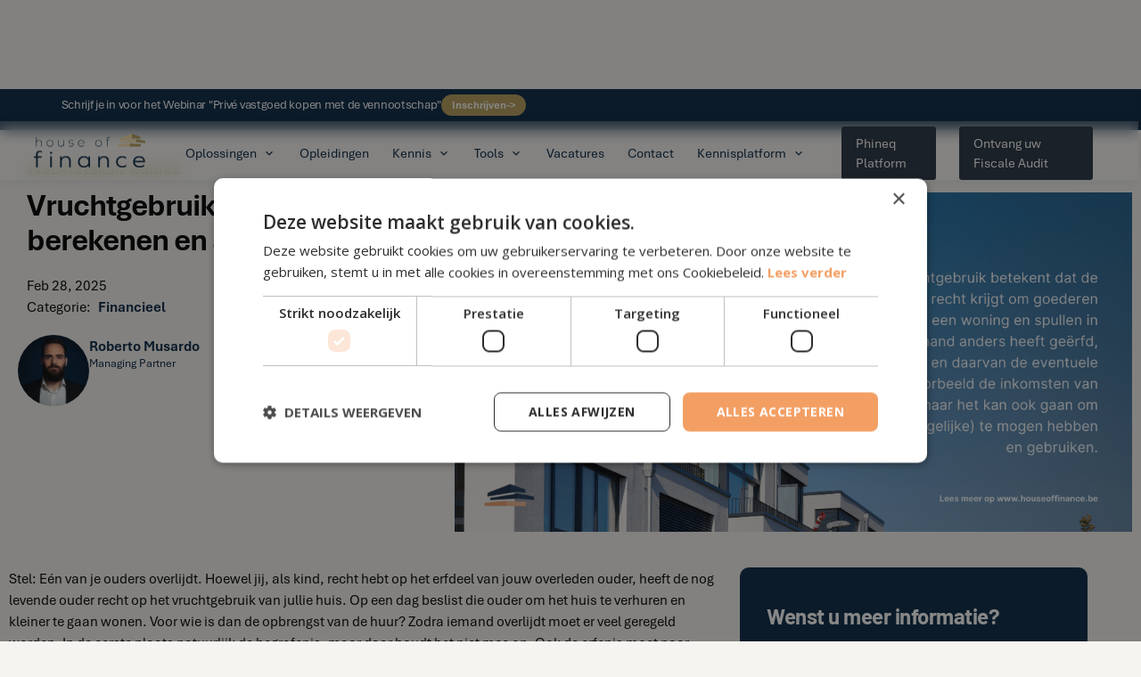

--- FILE ---
content_type: text/html; charset=utf-8
request_url: https://www.houseoffinance.be/kennis/vruchtgebruik-woning
body_size: 18846
content:
<!DOCTYPE html><!-- Last Published: Tue Jan 27 2026 08:50:57 GMT+0000 (Coordinated Universal Time) --><html data-wf-domain="www.houseoffinance.be" data-wf-page="658ec4126a247d4585ff8423" data-wf-site="61e185f67999530bc7634fc4" lang="nl" data-wf-collection="658ec4126a247d4585ff831a" data-wf-item-slug="vruchtgebruik-woning"><head><meta charset="utf-8"/><title>Vruchtgebruik van een woning, wat is dat? | House of Finance</title><meta content="Het vruchtgebruik van een woning krijgen gaat gepaard met verdriet en kosten, maar kent u ook u rechten en plichten? Ontdek het in dit vakartikel." name="description"/><meta content="Vruchtgebruik van een woning, wat is dat? | House of Finance" property="og:title"/><meta content="Het vruchtgebruik van een woning krijgen gaat gepaard met verdriet en kosten, maar kent u ook u rechten en plichten? Ontdek het in dit vakartikel." property="og:description"/><meta content="https://cdn.prod.website-files.com/61e185f6799953aed0634fca/678663b04f2972c3bc89f219_63691531288ce56312bd9327_7.png" property="og:image"/><meta content="Vruchtgebruik van een woning, wat is dat? | House of Finance" property="twitter:title"/><meta content="Het vruchtgebruik van een woning krijgen gaat gepaard met verdriet en kosten, maar kent u ook u rechten en plichten? Ontdek het in dit vakartikel." property="twitter:description"/><meta content="https://cdn.prod.website-files.com/61e185f6799953aed0634fca/678663b04f2972c3bc89f219_63691531288ce56312bd9327_7.png" property="twitter:image"/><meta property="og:type" content="website"/><meta content="summary_large_image" name="twitter:card"/><meta content="width=device-width, initial-scale=1" name="viewport"/><meta content="DNFeypNBnkey384Ny5PyvEMHc8m-QMgLG37g0iytlKM" name="google-site-verification"/><link href="https://cdn.prod.website-files.com/61e185f67999530bc7634fc4/css/house-of-finance.webflow.shared.bde8777da.min.css" rel="stylesheet" type="text/css" integrity="sha384-veh3faZVIUUk80gbdLTjCCX9t1PDkMBprhp3UPRPRm/gXdkmPHLBPVUOHka4DA0n" crossorigin="anonymous"/><link href="https://fonts.googleapis.com" rel="preconnect"/><link href="https://fonts.gstatic.com" rel="preconnect" crossorigin="anonymous"/><script src="https://ajax.googleapis.com/ajax/libs/webfont/1.6.26/webfont.js" type="text/javascript"></script><script type="text/javascript">WebFont.load({  google: {    families: ["Lato:100,100italic,300,300italic,400,400italic,700,700italic,900,900italic","Ubuntu:300,300italic,400,400italic,500,500italic,700,700italic","Droid Sans:400,700","Open Sans:300,300italic,400,400italic,600,600italic,700,700italic,800,800italic","Montserrat:100,100italic,200,200italic,300,300italic,400,400italic,500,500italic,600,600italic,700,700italic,800,800italic,900,900italic","Droid Serif:400,400italic,700,700italic","Inter:100,200,300,regular,500,600,700,800,900:latin,latin-ext","Barlow:100,200,300,regular,italic,500,600,700,800,900"]  }});</script><script src="https://use.typekit.net/gix4clk.js" type="text/javascript"></script><script type="text/javascript">try{Typekit.load();}catch(e){}</script><script type="text/javascript">!function(o,c){var n=c.documentElement,t=" w-mod-";n.className+=t+"js",("ontouchstart"in o||o.DocumentTouch&&c instanceof DocumentTouch)&&(n.className+=t+"touch")}(window,document);</script><link href="https://cdn.prod.website-files.com/61e185f67999530bc7634fc4/69029449d705e70add787dfd_House%20of%20Finance%20-%20logo%20-%202%20-%20house%20-%20fc2%20-%20background3232.png" rel="shortcut icon" type="image/x-icon"/><link href="https://cdn.prod.website-files.com/61e185f67999530bc7634fc4/6902944e4964154b8a228ba3_House%20of%20Finance%20-%20logo%20-%202%20-%20house%20-%20fc2%20-%20background.png" rel="apple-touch-icon"/><!-- Google Tag Manager -->
<script>(function(w,d,s,l,i){w[l]=w[l]||[];w[l].push({'gtm.start':
new Date().getTime(),event:'gtm.js'});var f=d.getElementsByTagName(s)[0],
j=d.createElement(s),dl=l!='dataLayer'?'&l='+l:'';j.async=true;j.src=
'https://www.googletagmanager.com/gtm.js?id='+i+dl;f.parentNode.insertBefore(j,f);
})(window,document,'script','dataLayer','GTM-W5MTN3Q');</script>
<!-- End Google Tag Manager --></head><body class="body-5"><div class="page-wrapper"><div data-collapse="medium" data-animation="default" data-duration="400" data-w-id="c9165616-9eab-a65b-931e-d85daaec94af" data-easing="ease" data-easing2="ease" role="banner" class="navbar-wrapper absolute w-nav"><div class="f-banner"><div class="f-banner-container-between"><div class="f-banner-text-wrapper"><a href="/webinar/vastgoed-vennootschap" class="w-inline-block"><div class="f-paragraph-regular-2">Schrijf je in voor het Webinar &quot;Privé vastgoed kopen met de vennootschap&quot;</div></a><a href="/webinar/vastgoed-vennootschap" class="f-banner-button w-button">Inschrijven-&gt;</a></div></div></div><div class="navbar-mega-menu transparant"><div class="container"><a href="/" class="menu-logo responsive w-nav-brand"><img src="https://cdn.prod.website-files.com/61e185f67999530bc7634fc4/68777b3d903b569619e03262_House%20of%20Finance%20-%20logo%20-%204%20-%20original%20-%20fc1.png" loading="lazy" sizes="(max-width: 479px) 96vw, 235px" srcset="https://cdn.prod.website-files.com/61e185f67999530bc7634fc4/68777b3d903b569619e03262_House%20of%20Finance%20-%20logo%20-%204%20-%20original%20-%20fc1-p-500.png 500w, https://cdn.prod.website-files.com/61e185f67999530bc7634fc4/68777b3d903b569619e03262_House%20of%20Finance%20-%20logo%20-%204%20-%20original%20-%20fc1.png 1034w" alt=""/></a><nav role="navigation" class="menu w-nav-menu"><div class="menu-left"><a href="/" class="menu-logo w-nav-brand"><img src="https://cdn.prod.website-files.com/61e185f67999530bc7634fc4/68777b3d903b569619e03262_House%20of%20Finance%20-%20logo%20-%204%20-%20original%20-%20fc1.png" loading="lazy" sizes="(max-width: 991px) 100vw, 240px" srcset="https://cdn.prod.website-files.com/61e185f67999530bc7634fc4/68777b3d903b569619e03262_House%20of%20Finance%20-%20logo%20-%204%20-%20original%20-%20fc1-p-500.png 500w, https://cdn.prod.website-files.com/61e185f67999530bc7634fc4/68777b3d903b569619e03262_House%20of%20Finance%20-%20logo%20-%204%20-%20original%20-%20fc1.png 1034w" alt="" class="image-87"/></a><div data-hover="false" data-delay="0" class="dropdown-8 w-dropdown"><div class="menu-navigation w-dropdown-toggle"><div class="dropdown-toggle-text">Oplossingen</div><div class="icon-embed-xxsmall w-embed"><svg xmlns="http://www.w3.org/2000/svg" xmlns:xlink="http://www.w3.org/1999/xlink" aria-hidden="true" role="img" class="iconify iconify--ic" width="100%" height="100%" preserveAspectRatio="xMidYMid meet" viewBox="0 0 24 24"><path fill="currentColor" d="M8.12 9.29L12 13.17l3.88-3.88a.996.996 0 1 1 1.41 1.41l-4.59 4.59a.996.996 0 0 1-1.41 0L6.7 10.7a.996.996 0 0 1 0-1.41c.39-.38 1.03-.39 1.42 0z"></path></svg></div></div><nav class="dropdown-list-2 w-dropdown-list"><div class="dropdown-overflow"><div class="dropdown-inner-shadow"></div><div class="dropdown-bg"><div class="dropdown-bg-full"></div><div class="dropdown-sidebar-bg"></div></div><div class="dropdown-list-body"><div class="container-22"><div class="dropdown-grid"><div id="w-node-b8c67858-7e68-1a98-d2b8-c567a5e94d87-aaec94af" class="dropdown-column second"><div class="dropdown-column-title"> InbegRepen diensten</div><div class="dropdown-subgrid"><div><a href="/advies/fiscaal-advies" class="dropdown-card has-icon w-inline-block"><div class="dropdown-card-bg orange"></div><div class="dropdown-card-icon w-embed"><svg xmlns="http://www.w3.org/2000/svg" xmlns:xlink="http://www.w3.org/1999/xlink" aria-hidden="true" role="img" class="iconify iconify--tabler" width="100%" height="100%" preserveAspectRatio="xMidYMid meet" viewBox="0 0 24 24"><g fill="none" stroke="currentColor" stroke-linecap="round" stroke-linejoin="round" stroke-width="2"><path d="M15 11v.01M5.173 8.378a3 3 0 1 1 4.656-1.377"></path><path d="M16 4v3.803A6.019 6.019 0 0 1 18.658 11h1.341a1 1 0 0 1 1 1v2a1 1 0 0 1-1 1h-1.342c-.336.95-.907 1.8-1.658 2.473V19.5a1.5 1.5 0 0 1-3 0v-.583a6.04 6.04 0 0 1-1 .083h-4a6.04 6.04 0 0 1-1-.083v.583a1.5 1.5 0 0 1-3 0v-2.027A6 6 0 0 1 8.999 7h2.5l4.5-3h0z"></path></g></svg></div><div class="dropdown-card-content"><div class="dropdown-card-title">Fiscaal advies</div><p class="dropdown-card-text">Minimaliseer uw belastingen.</p></div></a><a href="/advies/vastgoedadvies" class="dropdown-card has-icon w-inline-block"><div class="dropdown-card-bg orange"></div><div class="dropdown-card-icon w-embed"><svg xmlns="http://www.w3.org/2000/svg" xmlns:xlink="http://www.w3.org/1999/xlink" aria-hidden="true" role="img" class="iconify iconify--bx" width="100%" height="100%" preserveAspectRatio="xMidYMid meet" viewBox="0 0 24 24"><path fill="currentColor" d="M19 2H9c-1.103 0-2 .897-2 2v5.586l-4.707 4.707A1 1 0 0 0 3 16v5a1 1 0 0 0 1 1h16a1 1 0 0 0 1-1V4c0-1.103-.897-2-2-2zm-8 18H5v-5.586l3-3l3 3V20zm8 0h-6v-4a.999.999 0 0 0 .707-1.707L9 9.586V4h10v16z"></path><path fill="currentColor" d="M11 6h2v2h-2zm4 0h2v2h-2zm0 4.031h2V12h-2zM15 14h2v2h-2zm-8 1h2v2H7z"></path></svg></div><div class="dropdown-card-content"><div class="dropdown-card-title">Vastgoedadvies</div><p class="dropdown-card-text">Investeer in het juiste pand.</p></div></a></div><div><a href="/advies/financieel-advies" class="dropdown-card has-icon w-inline-block"><div class="dropdown-card-bg orange"></div><div class="dropdown-card-icon w-embed"><svg xmlns="http://www.w3.org/2000/svg" xmlns:xlink="http://www.w3.org/1999/xlink" aria-hidden="true" role="img" class="iconify iconify--tabler" width="100%" height="100%" preserveAspectRatio="xMidYMid meet" viewBox="0 0 24 24"><g fill="none" stroke="currentColor" stroke-linecap="round" stroke-linejoin="round" stroke-width="2"><path d="M9.5 3h5A1.5 1.5 0 0 1 16 4.5A3.5 3.5 0 0 1 12.5 8h-1A3.5 3.5 0 0 1 8 4.5A1.5 1.5 0 0 1 9.5 3z"></path><path d="M4 17v-1a8 8 0 1 1 16 0v1a4 4 0 0 1-4 4H8a4 4 0 0 1-4-4z"></path></g></svg></div><div class="dropdown-card-content"><div class="dropdown-card-title">Financieel advies</div><p class="dropdown-card-text">Maximaliseer uw winsten.</p></div></a><a href="/advies/pensioenplanning" class="dropdown-card has-icon w-inline-block"><div class="dropdown-card-bg orange"></div><div class="dropdown-card-icon w-embed"><svg xmlns="http://www.w3.org/2000/svg" xmlns:xlink="http://www.w3.org/1999/xlink" aria-hidden="true" role="img" class="iconify iconify--carbon" width="100%" height="100%" preserveAspectRatio="xMidYMid meet" viewBox="0 0 32 32"><path fill="currentColor" d="m23 2l1.593 3L28 5.414l-2.5 2.253L26 11l-3-1.875L20 11l.5-3.333L18 5.414L21.5 5L23 2z"></path><path fill="currentColor" d="m22.717 13.249l-1.938-.498a6.994 6.994 0 1 1-5.028-8.531l.499-1.937A8.99 8.99 0 0 0 8 17.69V30l6-4l6 4V17.708a8.963 8.963 0 0 0 2.717-4.459ZM18 26.263l-4-2.667l-4 2.667V19.05a8.924 8.924 0 0 0 8 .006Z"></path></svg></div><div class="dropdown-card-content"><div class="dropdown-card-title">Pensioenplanning</div><p class="dropdown-card-text">Plan een financieel comfortabele oude dag.</p></div></a></div></div></div><div class="dropdown-column third"><div class="dropdown-column-title">Zakelijke Paketten</div><div class="sidebar-column-bg"></div><a href="/financial-guidance" class="dropdown-card has-icon w-inline-block"><div class="dropdown-card-bg white"></div><div class="dropdown-card-icon w-embed"><svg xmlns="http://www.w3.org/2000/svg" xmlns:xlink="http://www.w3.org/1999/xlink" aria-hidden="true" role="img" class="iconify iconify--iconoir" width="100%" height="100%" preserveAspectRatio="xMidYMid meet" viewBox="0 0 24 24"><path fill="none" stroke="currentColor" stroke-width="1.5" d="M8 7H4a2 2 0 0 0-2 2v10a2 2 0 0 0 2 2h16a2 2 0 0 0 2-2V9a2 2 0 0 0-2-2h-4M8 7V3.6a.6.6 0 0 1 .6-.6h6.8a.6.6 0 0 1 .6.6V7M8 7h8"></path></svg></div><div class="dropdown-card-content"><div class="dropdown-card-title">Financial Guidance</div><p class="dropdown-card-text">Wij halen alles uit de kast om uw privé vermogen te laten groeien.</p></div></a><a href="/financial-mentoring" class="dropdown-card has-icon w-inline-block"><div class="dropdown-card-bg white"></div><div class="dropdown-card-icon w-embed"><svg xmlns="http://www.w3.org/2000/svg" xmlns:xlink="http://www.w3.org/1999/xlink" aria-hidden="true" role="img" class="iconify iconify--iconoir" width="100%" height="100%" preserveAspectRatio="xMidYMid meet" viewBox="0 0 24 24"><path fill="none" stroke="currentColor" stroke-width="1.5" d="M8 7H4a2 2 0 0 0-2 2v10a2 2 0 0 0 2 2h16a2 2 0 0 0 2-2V9a2 2 0 0 0-2-2h-4M8 7V3.6a.6.6 0 0 1 .6-.6h6.8a.6.6 0 0 1 .6.6V7M8 7h8"></path></svg></div><div class="dropdown-card-content"><div class="dropdown-card-title">Financial Mentoring</div><p class="dropdown-card-text">Wij halen alles uit de kast om uw imperium uit te bouwen.</p></div></a></div></div></div></div><div class="dropdown-footer-full"><div class="dropdown-footer-wrapper"><div class="container-22"><div class="dropdown-footer"><a href="/contacteer-ons" class="dropdown-footer-link">Neem contact op</a><div class="footer-divider-2"><div class="divider-2"></div></div><a href="https://www.google.com/search?q=google+reviews+house+of+finance&amp;rlz=1C1VDKB_nlBE1042BE1042&amp;oq=google+reviews+house+of+finance&amp;gs_lcrp=EgZjaHJvbWUqBggAEEUYOzIGCAAQRRg7MgYIARBFGEAyBggCEEUYQDIGCAMQRRhA0gEINDM5OGowajeoAgCwAgA&amp;sourceid=chrome&amp;ie=UTF-8#lrd=0x47c12343ee1dbf8d:0x5a77bc7cbf6432bd,1,,,," target="_blank" class="dropdown-footer-link">Bekijk reviews van House of Finance</a></div></div></div></div></div></nav></div><a href="/opleidingen" class="menu-navigation w-nav-link">Opleidingen</a><div data-hover="false" data-delay="0" data-asn="or-dd-toggle" class="dropdown-8 w-dropdown"><nav data-asn="tg-dd-list" class="dropdown-list-2 w-dropdown-list"><div class="dropdown-overflow"><div class="dropdown-inner-shadow"></div><div class="dropdown-bg"><div class="dropdown-bg-full"></div><div class="dropdown-sidebar-bg"></div></div><div class="dropdown-list-body"><div class="container-22"><div class="dropdown-grid _3-columns"><div class="dropdown-column first"><div class="dropdown-column-title">Online Opleidingen</div><a href="https://www.houseoffinance.be/opleidingen?categorie=Opleiding" class="dropdown-card w-inline-block"><div class="dropdown-card-bg orange"></div><div class="dropdown-card-content"><div class="dropdown-card-title">Opleidingen<span class="label-2">Free</span></div><p class="dropdown-card-text">Bekijk onze opleidingen over interessante financiële topics.</p></div></a><a href="/opleidingen?categorie=Webinar" class="dropdown-card w-inline-block"><div class="dropdown-card-bg orange"></div><div class="dropdown-card-content"><div class="dropdown-card-title">Webinars <span class="label-2">FREE</span></div><p class="dropdown-card-text">Participeer aan een live online Webinar op LinkedIn of Facebook.</p></div></a></div><div class="dropdown-column second"><div class="dropdown-column-title">Live opleidingen</div><div><a href="/opleidingen?categorie=Netwerkevent" class="dropdown-card w-inline-block"><div class="dropdown-card-bg orange"></div><div class="dropdown-card-content"><div class="dropdown-card-title">Kennissessies</div><p class="dropdown-card-text">Participeer aan een live online kennissessie op Webinargeek.</p></div></a><a href="/opleidingen?categorie=Congres" class="dropdown-card w-inline-block"><div class="dropdown-card-bg orange"></div><div class="dropdown-card-content"><div class="dropdown-card-title">Congressen</div><p class="dropdown-card-text">Participeer aan een volledig opleidingsdag met meerdere keynote-sprekers.</p></div></a></div></div><div class="dropdown-column third"><div class="sidebar-column-bg"></div><div class="dropdown-column-title">Congres Herbekijken</div><a href="/webinar/masterclass-vastgoed" class="dropdown-card has-icon w-inline-block"><div class="dropdown-card-bg white"></div><div class="dropdown-card-icon w-embed"><svg xmlns="http://www.w3.org/2000/svg" xmlns:xlink="http://www.w3.org/1999/xlink" aria-hidden="true" role="img" class="iconify iconify--ic" width="100%" height="100%" preserveAspectRatio="xMidYMid meet" viewBox="0 0 24 24"><path fill="currentColor" d="m22 9.24l-7.19-.62L12 2L9.19 8.63L2 9.24l5.46 4.73L5.82 21L12 17.27L18.18 21l-1.63-7.03L22 9.24zM12 15.4l-3.76 2.27l1-4.28l-3.32-2.88l4.38-.38L12 6.1l1.71 4.04l4.38.38l-3.32 2.88l1 4.28L12 15.4z"></path></svg></div><div class="dropdown-card-content"><div class="dropdown-card-title">Vastgoedcongres 2023</div><p class="dropdown-card-text">Opgenomen in maart 2023 in de Kinepolis van Antwerpen.</p></div></a></div></div></div></div><div class="dropdown-footer-full"><div class="dropdown-footer-wrapper"><div class="container-22"><div class="dropdown-footer"><a href="/contacteer-ons" class="dropdown-footer-link">Neem contact op</a><div class="footer-divider-2"><div class="divider-2"></div></div><a href="https://www.google.com/search?q=google+reviews+house+of+finance&amp;rlz=1C1VDKB_nlBE1042BE1042&amp;oq=google+reviews+house+of+finance&amp;gs_lcrp=EgZjaHJvbWUqBggAEEUYOzIGCAAQRRg7MgYIARBFGEAyBggCEEUYQDIGCAMQRRhA0gEINDM5OGowajeoAgCwAgA&amp;sourceid=chrome&amp;ie=UTF-8#lrd=0x47c12343ee1dbf8d:0x5a77bc7cbf6432bd,1,,,," target="_blank" class="dropdown-footer-link">Lees onze Google Reviews</a></div></div></div></div></div></nav></div><div data-hover="false" data-delay="0" data-asn="or-dd-toggle" class="dropdown-8 w-dropdown"><div class="menu-navigation w-dropdown-toggle"><div class="dropdown-toggle-text">Kennis</div><div class="icon-embed-xxsmall w-embed"><svg xmlns="http://www.w3.org/2000/svg" xmlns:xlink="http://www.w3.org/1999/xlink" aria-hidden="true" role="img" class="iconify iconify--ic" width="100%" height="100%" preserveAspectRatio="xMidYMid meet" viewBox="0 0 24 24"><path fill="currentColor" d="M8.12 9.29L12 13.17l3.88-3.88a.996.996 0 1 1 1.41 1.41l-4.59 4.59a.996.996 0 0 1-1.41 0L6.7 10.7a.996.996 0 0 1 0-1.41c.39-.38 1.03-.39 1.42 0z"></path></svg></div></div><nav data-asn="tg-dd-list" class="dropdown-list-2 w-dropdown-list"><div class="dropdown-overflow"><div class="dropdown-inner-shadow"></div><div class="dropdown-bg"><div class="dropdown-bg-full"></div><div class="dropdown-sidebar-bg"></div></div><div class="dropdown-list-body"><div class="container-22"><div class="dropdown-grid resources"><div class="dropdown-column first"><div class="dropdown-column-title">E-book &amp; whitepaper</div><a href="/download/vastgoed-ebook" class="dropdown-card w-inline-block"><div class="dropdown-card-bg orange"></div><div class="dropdown-card-content"><div class="dropdown-card-title">Investeren in vastgoed in 2025.</div><p class="dropdown-card-text">Leer alles over investeren in vastgoed in Vlaanderen.</p></div></a><a href="/download/whitepaper-aandelen-medische-vennootschap" class="dropdown-card w-inline-block"><div class="dropdown-card-bg orange"></div><div class="dropdown-card-content"><div class="dropdown-card-title">Investeren in aandelen van een medische vennootschap.</div><p class="dropdown-card-text">Fiscaalvriendelijke vermogensopbouw voor artsen en specialisten.</p></div></a></div><div class="dropdown-column second"><div class="dropdown-column-title">Opleidingen (60 minuten)</div><div class="dropdown-subgrid"><div><a href="/webinar/geld-uit-de-vennootschap-halen" class="dropdown-card w-inline-block"><div class="dropdown-card-bg orange"></div><div class="dropdown-card-content"><div class="dropdown-card-title">14 manieren om geld uit uw vennootschap te halen.</div><p class="dropdown-card-text">Leer 14 technieken om geld uit de vennootschap te halen.</p></div></a><a href="/webinar/private-banking" class="dropdown-card w-inline-block"><div class="dropdown-card-bg orange"></div><div class="dropdown-card-content"><div class="dropdown-card-title">Hoe werkt Private Banking precies in België?</div><p class="dropdown-card-text">Leer alles over de rendementen en kosten van private banking.</p></div></a></div><div><a href="/webinar/2de-pijler-contracten" class="dropdown-card w-inline-block"><div class="dropdown-card-bg orange"></div><div class="dropdown-card-content"><div class="dropdown-card-title">Slim beleggen via een IPT en VAPZ voor uw pensioen.</div><p class="dropdown-card-text">Leer hoe beleggen in een IPT en VAPZ werkt.</p></div></a><a href="/webinar/geld-in-vennootschap" class="dropdown-card w-inline-block"><div class="dropdown-card-bg orange"></div><div class="dropdown-card-content"><div class="dropdown-card-title">Wat doe u het beste met €100.000 in/uit uw vennootschap?</div><p class="dropdown-card-text">Leer hoe je met gelden binnen en buiten je bedrijf moet omgaan.</p></div></a></div><div id="w-node-b8c67858-7e68-1a98-d2b8-c567a5e94ee3-aaec94af"><a href="https://www.houseoffinance.be/opleidingen?categorie=On-Demand+Webinar" class="dropdown-card has-icon w-inline-block"><div class="dropdown-card-bg orange"></div><div class="dropdown-card-content"><div class="dropdown-card-title not-margin">Bekijk alle opleidingen</div></div><div class="dropdown-card-icon arrow w-embed"><svg  viewBox="0 0 14 11" preserveAspectRatio="xMinYMin" style="fill: #646f79">
        <path fill-rule="evenodd" d="M9.827.144L9.019.86l3.256 3.738H0V5.69h12.275L9.02 9.427l.808.717 4.173-5-4.173-5z"></path>
    </svg></div></a></div></div></div><div class="dropdown-column third"><div class="sidebar-column-bg"></div><div class="dropdown-column-title">Vakartikelen</div><div class="blog-card-scroll-wrapper"><div class="blog-card-scroll"><a href="https://www.houseoffinance.be/kennis/eenmalig-versus-periodiek-beleggen-the-science" class="blog-card-4 w-inline-block"><img src="https://cdn.prod.website-files.com/61e185f67999530bc7634fc4/64f9e05354a79bd4c383618e_64e6f4fd5af7c292cfef6624_thumbnail_periodiek_eenmalig_2.png" loading="lazy" alt="" class="blog-card-image"/><div class="blog-card-content-2"><div class="blog-card-title"><strong class="bold-text-17">Eenmalig versus periodiek beleggen: the science</strong></div><div class="blog-card-link-3"><div>Meer info</div><div class="dropdown-card-icon arrow w-embed"><svg viewBox="0 0 14 11" preserveAspectRatio="xMinYMin" style="fill: #646f79">
        <path fill-rule="evenodd" d="M9.827.144L9.019.86l3.256 3.738H0V5.69h12.275L9.02 9.427l.808.717 4.173-5-4.173-5z"></path>
    </svg></div></div></div></a><a href="/kennis/spaarrekening-in-crisis" class="blog-card-4 third w-inline-block"><img src="https://cdn.prod.website-files.com/61e185f67999530bc7634fc4/65253a01faaa06f071a77486_649fdca7b275c16702961f93_spaarrekening_in_crisis-p-800.png" loading="lazy" sizes="100vw" srcset="https://cdn.prod.website-files.com/61e185f67999530bc7634fc4/65253a01faaa06f071a77486_649fdca7b275c16702961f93_spaarrekening_in_crisis-p-800-p-500.png 500w, https://cdn.prod.website-files.com/61e185f67999530bc7634fc4/65253a01faaa06f071a77486_649fdca7b275c16702961f93_spaarrekening_in_crisis-p-800.png 800w" alt="" class="blog-card-image"/><div class="blog-card-content-2"><div class="blog-card-title">De spaarrekening in crisis: waarom Vlamingen massaal op zoek gaan naar alternatieven</div><div class="blog-card-link-3"><div>Meer info</div><div class="dropdown-card-icon arrow w-embed"><svg viewBox="0 0 14 11" preserveAspectRatio="xMinYMin" style="fill: #646f79">
        <path fill-rule="evenodd" d="M9.827.144L9.019.86l3.256 3.738H0V5.69h12.275L9.02 9.427l.808.717 4.173-5-4.173-5z"></path>
    </svg></div></div></div></a></div></div><div><a href="/kennisbank" class="dropdown-card has-icon w-inline-block"><div class="dropdown-card-bg orange"></div><div class="dropdown-card-content"><div class="dropdown-card-title not-margin">Bekijk alle vakartikelen</div></div><div class="dropdown-card-icon arrow w-embed"><svg  viewBox="0 0 14 11" preserveAspectRatio="xMinYMin" style="fill: #646f79">
        <path fill-rule="evenodd" d="M9.827.144L9.019.86l3.256 3.738H0V5.69h12.275L9.02 9.427l.808.717 4.173-5-4.173-5z"></path>
    </svg></div></a></div></div></div></div></div><div class="dropdown-footer-full"><div class="dropdown-footer-wrapper"><div class="container-22"><div class="dropdown-footer"><a href="/contacteer-ons" class="dropdown-footer-link">Neem contact op</a><div class="footer-divider-2"><div class="divider-2"></div></div><a href="https://www.google.com/search?q=google+reviews+house+of+finance&amp;rlz=1C1VDKB_nlBE1042BE1042&amp;oq=google+reviews+house+of+finance&amp;gs_lcrp=EgZjaHJvbWUqBggAEEUYOzIGCAAQRRg7MgYIARBFGEAyBggCEEUYQDIGCAMQRRhA0gEINDM5OGowajeoAgCwAgA&amp;sourceid=chrome&amp;ie=UTF-8#lrd=0x47c12343ee1dbf8d:0x5a77bc7cbf6432bd,1,,,," target="_blank" class="dropdown-footer-link">Lees onze Google Reviews</a></div></div></div></div></div></nav></div><div data-hover="false" data-delay="0" class="dropdown-8 w-dropdown"><div class="menu-navigation w-dropdown-toggle"><div class="dropdown-toggle-text">Tools</div><div class="icon-embed-xxsmall w-embed"><svg xmlns="http://www.w3.org/2000/svg" xmlns:xlink="http://www.w3.org/1999/xlink" aria-hidden="true" role="img" class="iconify iconify--ic" width="100%" height="100%" preserveAspectRatio="xMidYMid meet" viewBox="0 0 24 24"><path fill="currentColor" d="M8.12 9.29L12 13.17l3.88-3.88a.996.996 0 1 1 1.41 1.41l-4.59 4.59a.996.996 0 0 1-1.41 0L6.7 10.7a.996.996 0 0 1 0-1.41c.39-.38 1.03-.39 1.42 0z"></path></svg></div></div><nav class="dropdown-list-2 w-dropdown-list"><div class="dropdown-overflow"><div class="dropdown-inner-shadow"></div><div class="dropdown-bg"><div class="dropdown-bg-full"></div><div class="dropdown-sidebar-bg"></div></div><div class="dropdown-list-body"><div class="container-22"><div class="dropdown-grid"><div id="w-node-b8c67858-7e68-1a98-d2b8-c567a5e94fb2-aaec94af" class="dropdown-column second"><div class="dropdown-column-title">Tools </div><div class="dropdown-subgrid"><div><a href="/eenmanszaak-of-vennootschap-video" class="dropdown-card has-icon w-inline-block"><div class="dropdown-card-bg orange"></div><div class="dropdown-card-icon w-embed"><svg xmlns="http://www.w3.org/2000/svg" xmlns:xlink="http://www.w3.org/1999/xlink" aria-hidden="true" role="img" class="iconify iconify--carbon" width="100%" height="100%" preserveAspectRatio="xMidYMid meet" viewBox="0 0 32 32"><path fill="currentColor" d="m23 2l1.593 3L28 5.414l-2.5 2.253L26 11l-3-1.875L20 11l.5-3.333L18 5.414L21.5 5L23 2z"></path><path fill="currentColor" d="m22.717 13.249l-1.938-.498a6.994 6.994 0 1 1-5.028-8.531l.499-1.937A8.99 8.99 0 0 0 8 17.69V30l6-4l6 4V17.708a8.963 8.963 0 0 0 2.717-4.459ZM18 26.263l-4-2.667l-4 2.667V19.05a8.924 8.924 0 0 0 8 .006Z"></path></svg></div><div class="dropdown-card-content"><div class="dropdown-card-title">Eenmanszaak</div><p class="dropdown-card-text">Hoeveel belastingen kan u besparen in uw eenmanszaak?</p></div></a><a href="/fiscale-audit" class="dropdown-card has-icon w-inline-block"><div class="dropdown-card-bg orange"></div><div class="dropdown-card-icon w-embed"><svg xmlns="http://www.w3.org/2000/svg" xmlns:xlink="http://www.w3.org/1999/xlink" aria-hidden="true" role="img" class="iconify iconify--carbon" width="100%" height="100%" preserveAspectRatio="xMidYMid meet" viewBox="0 0 32 32"><path fill="currentColor" d="m23 2l1.593 3L28 5.414l-2.5 2.253L26 11l-3-1.875L20 11l.5-3.333L18 5.414L21.5 5L23 2z"></path><path fill="currentColor" d="m22.717 13.249l-1.938-.498a6.994 6.994 0 1 1-5.028-8.531l.499-1.937A8.99 8.99 0 0 0 8 17.69V30l6-4l6 4V17.708a8.963 8.963 0 0 0 2.717-4.459ZM18 26.263l-4-2.667l-4 2.667V19.05a8.924 8.924 0 0 0 8 .006Z"></path></svg></div><div class="dropdown-card-content"><div class="dropdown-card-title">Vennootschap</div><p class="dropdown-card-text">Hoeveel belastingen kan u besparen in uw vennootschap?</p></div></a></div><div><a href="/calculator/ipt-berekenen" class="dropdown-card has-icon w-inline-block"><div class="dropdown-card-bg orange"></div><div class="dropdown-card-icon w-embed"><svg xmlns="http://www.w3.org/2000/svg" xmlns:xlink="http://www.w3.org/1999/xlink" aria-hidden="true" role="img" class="iconify iconify--carbon" width="100%" height="100%" preserveAspectRatio="xMidYMid meet" viewBox="0 0 32 32"><path fill="currentColor" d="m23 2l1.593 3L28 5.414l-2.5 2.253L26 11l-3-1.875L20 11l.5-3.333L18 5.414L21.5 5L23 2z"></path><path fill="currentColor" d="m22.717 13.249l-1.938-.498a6.994 6.994 0 1 1-5.028-8.531l.499-1.937A8.99 8.99 0 0 0 8 17.69V30l6-4l6 4V17.708a8.963 8.963 0 0 0 2.717-4.459ZM18 26.263l-4-2.667l-4 2.667V19.05a8.924 8.924 0 0 0 8 .006Z"></path></svg></div><div class="dropdown-card-content"><div class="dropdown-card-title">IPT</div><p class="dropdown-card-text">Is uw IPT correct opgebouwd voor het hoogste rendement?</p></div></a><a href="/calculator/vastgoed" class="dropdown-card has-icon w-inline-block"><div class="dropdown-card-bg orange"></div><div class="dropdown-card-icon w-embed"><svg xmlns="http://www.w3.org/2000/svg" xmlns:xlink="http://www.w3.org/1999/xlink" aria-hidden="true" role="img" class="iconify iconify--carbon" width="100%" height="100%" preserveAspectRatio="xMidYMid meet" viewBox="0 0 32 32"><path fill="currentColor" d="m23 2l1.593 3L28 5.414l-2.5 2.253L26 11l-3-1.875L20 11l.5-3.333L18 5.414L21.5 5L23 2z"></path><path fill="currentColor" d="m22.717 13.249l-1.938-.498a6.994 6.994 0 1 1-5.028-8.531l.499-1.937A8.99 8.99 0 0 0 8 17.69V30l6-4l6 4V17.708a8.963 8.963 0 0 0 2.717-4.459ZM18 26.263l-4-2.667l-4 2.667V19.05a8.924 8.924 0 0 0 8 .006Z"></path></svg></div><div class="dropdown-card-content"><div class="dropdown-card-title">Vastgoed</div><p class="dropdown-card-text">Kan u op dit moment investeren in privé vastgoed?</p></div></a></div></div></div><div class="dropdown-column third"><div class="sidebar-column-bg"></div></div></div></div></div><div class="dropdown-footer-full"><div class="dropdown-footer-wrapper"><div class="container-22"><div class="dropdown-footer"><a href="/contacteer-ons" class="dropdown-footer-link">Neem contact op</a><div class="footer-divider-2"><div class="divider-2"></div></div><a href="https://www.google.com/search?q=google+reviews+house+of+finance&amp;rlz=1C1VDKB_nlBE1042BE1042&amp;oq=google+reviews+house+of+finance&amp;gs_lcrp=EgZjaHJvbWUqBggAEEUYOzIGCAAQRRg7MgYIARBFGEAyBggCEEUYQDIGCAMQRRhA0gEINDM5OGowajeoAgCwAgA&amp;sourceid=chrome&amp;ie=UTF-8#lrd=0x47c12343ee1dbf8d:0x5a77bc7cbf6432bd,1,,,," target="_blank" class="dropdown-footer-link">Lees onze Google Reviews</a></div></div></div></div></div></nav></div><a href="/vacatures-finance" class="menu-navigation w-nav-link">Vacatures</a><a href="/contacteer-ons" class="menu-navigation w-nav-link">Contact</a><div class="menu-navigation line"><div data-hover="false" data-delay="0" class="dropdown-10 w-dropdown"><div class="menu-navigation kennisplatform w-dropdown-toggle"><div class="icon-embed-xxsmall w-embed"><svg xmlns="http://www.w3.org/2000/svg" xmlns:xlink="http://www.w3.org/1999/xlink" aria-hidden="true" role="img" class="iconify iconify--ic" width="100%" height="100%" preserveAspectRatio="xMidYMid meet" viewBox="0 0 24 24"><path fill="currentColor" d="M8.12 9.29L12 13.17l3.88-3.88a.996.996 0 1 1 1.41 1.41l-4.59 4.59a.996.996 0 0 1-1.41 0L6.7 10.7a.996.996 0 0 1 0-1.41c.39-.38 1.03-.39 1.42 0z"></path></svg></div><div class="text-block-98">Kennisplatform</div></div><nav class="dropdown-list-4 w-dropdown-list"><a href="https://financialguidance-houseoffinance.talentlms.com/plus/login" target="_blank" class="dropdown-link w-dropdown-link">Financial Guidance</a><a href="https://financialmentoring-houseoffinance.talentlms.com/plus/login" target="_blank" class="dropdown-link-2 w-dropdown-link">Financial Mentoring</a></nav></div><div class="divider-2"></div></div></div><div class="menu-right"><div class="menu-navigation"><a data-ms-content="!members" href="https://login.wolterskluwer.eu/as/authorization.oauth2?client_id=BE.PHINEQ&amp;response_type=code&amp;scope=openid+profile+email&amp;pfidpadapterid=KluwerIdTestAdapterId&amp;PartnerIdpId=&amp;redirect_uri=https://app.phineq.be/oneid-phineq" target="_blank" class="nav-button-2 w-button">Phineq Platform</a></div><div class="menu-navigation"><a data-ms-content="!members" href="/fiscale-audit" class="nav-button-2 w-button">Ontvang uw Fiscale Audit</a></div></div></nav><div class="menu-button w-nav-button"><div class="menu-button-line top"></div><div class="menu-button-line middle"></div><div class="menu-button-line last"></div></div></div><div class="navbar-bg"></div></div></div><div class="breadcrumbs-wrapper"><div class="container w-container"><a href="/" class="breadcrumb">Home</a><img src="https://cdn.prod.website-files.com/61e185f67999530bc7634fc4/61e185f679995360c2635013_breadcrumb-arrow.svg" loading="lazy" alt="" class="breadcrumb-arrow"/><a href="/kennisbank" class="breadcrumb">Kennisbank</a><img src="https://cdn.prod.website-files.com/61e185f67999530bc7634fc4/61e185f679995360c2635013_breadcrumb-arrow.svg" loading="lazy" alt="" class="breadcrumb-arrow"/><a href="/kennis/vruchtgebruik-woning" aria-current="page" class="breadcrumb current w--current">Vruchtgebruik woning: berekenen en afkopen</a></div></div><div class="section"><div class="container static w-container"><div class="content-row"><div class="content small content-adviesvanlies"><div><div class="content"><div class="pretitle">Vruchtgebruik woning</div><h1 class="heading-57 heading-avl">Vruchtgebruik woning: berekenen en afkopen</h1><div class="text-block-50">Feb 28, 2025</div><div class="post-category-wrapper"><div class="text-block-51">Categorie:</div><a href="/category/financieel" class="adjacent-to-text">Financieel</a></div></div></div><a href="/team/roberto-musardo" class="auteur-wrapper w-inline-block"><img src="https://cdn.prod.website-files.com/61e185f6799953aed0634fca/650c21fd1c0e949fdc6e28c9_Roberto.jpg" loading="lazy" alt="" class="auteur-avatar"/><div class="flex-vertical"><div>Roberto Musardo</div><div class="auteur-info">Managing Partner</div></div></a></div><div class="content hero-image"><img src="https://cdn.prod.website-files.com/61e185f6799953aed0634fca/678663b04f2972c3bc89f1ff_6368ed7ce5e83680058ccb2d_vruchtgebruik.png" loading="eager" alt="Wat is het vruchtgebruik? Foto die de betekenis van vruchtgebruik woning uitlegt" sizes="(max-width: 767px) 100vw, (max-width: 991px) 95vw, 938.8375244140625px" srcset="https://cdn.prod.website-files.com/61e185f6799953aed0634fca/678663b04f2972c3bc89f1ff_6368ed7ce5e83680058ccb2d_vruchtgebruik-p-500.png 500w, https://cdn.prod.website-files.com/61e185f6799953aed0634fca/678663b04f2972c3bc89f1ff_6368ed7ce5e83680058ccb2d_vruchtgebruik-p-800.png 800w, https://cdn.prod.website-files.com/61e185f6799953aed0634fca/678663b04f2972c3bc89f1ff_6368ed7ce5e83680058ccb2d_vruchtgebruik-p-1080.png 1080w, https://cdn.prod.website-files.com/61e185f6799953aed0634fca/678663b04f2972c3bc89f1ff_6368ed7ce5e83680058ccb2d_vruchtgebruik.png 1085w" class="image-23"/></div></div></div></div><div class="section sectioncontent"><div class="w-embed"><style>
	/* info (hed, dek, source, credit) */
.rg-container {
  line-height: 1.4;
  margin: 0;
  padding: 1em 0.5em;
}
.rg-header {
  margin-bottom: 1em;
  text-align: left;
}

.rg-header > * {
  display: block;
}
.rg-hed {
  font-weight: bold;
  font-size: 1.4em;
}
.rg-dek {
  font-size: 1em;
}

.rg-source {
  margin: 0;
  font-size: 0.75em;
  text-align: right;
}
.rg-source .pre-colon {
  text-transform: uppercase;
}

.rg-source .post-colon {
  font-weight: bold;
}

/* table */
table.rg-table {
  width: 100%;
  margin-bottom: 0.5em;
  font-size: 1em;
  border-collapse: collapse;
  border-spacing: 0;
}
table.rg-table tr {
  -moz-box-sizing: border-box;
  box-sizing: border-box;
  margin: 0;
  padding: 0;
  border: 0;
  font-size: 100%;
  font: inherit;
  vertical-align: baseline;
  text-align: left;
  color: #333;
}
table.rg-table thead {
  border-bottom: 3px solid #ddd;
}
table.rg-table tr {
  border-bottom: 1px solid #ddd;
  color: #222;
}
table.rg-table tr.highlight {
  background-color: #dcf1f0 !important;
}
table.rg-table.zebra tr:nth-child(even) {
  background-color: #f6f6f6;
}
table.rg-table th {
  font-weight: bold;
  padding: 0.35em;
}
table.rg-table td {
  padding: 0.35em;
}
table.rg-table .highlight td {
  font-weight: bold;
}
table.rg-table th.number,
td.number {
  text-align: right;
}

/* media queries */
@media screen and (max-width: 600px) {
  .rg-container {
    max-width: 600px;
    margin: 0 auto;
  }
  table.rg-table {
    width: 100%;
  }
  table.rg-table tr.hide-mobile,
  table.rg-table th.hide-mobile,
  table.rg-table td.hide-mobile {
    display: none;
  }
  table.rg-table thead {
    display: none;
  }
  table.rg-table tbody {
    width: 100%;
  }
  table.rg-table tr,
  table.rg-table th,
  table.rg-table td {
    display: block;
    padding: 0;
  }
  table.rg-table tr {
    border-bottom: none;
    margin: 0 0 1em 0;
    padding: 0.5em;
  }
  table.rg-table tr.highlight {
    background-color: inherit !important;
  }
  table.rg-table.zebra tr:nth-child(even) {
    background-color: transparent;
  }
  table.rg-table.zebra td:nth-child(even) {
    background-color: #f6f6f6;
  }
  table.rg-table tr:nth-child(even) {
    background-color: transparent;
  }
  table.rg-table td {
    padding: 0.5em 0 0.25em 0;
    border-bottom: 1px dotted #ccc;
    text-align: right;
  }
  table.rg-table td[data-title]:before {
    content: attr(data-title);
    font-weight: bold;
    display: inline-block;
    content: attr(data-title);
    float: left;
    margin-right: 0.5em;
  }
  table.rg-table td:last-child {
    padding-right: 0;
    border-bottom: 2px solid #ccc;
  }
  table.rg-table td:empty {
    display: none;
  }
  table.rg-table .highlight td {
    background-color: inherit;
    font-weight: normal;
  }
  table.rg-table td.text{
  color: black;
  font-size: 18px;
  font-weight: 400;
  }  

</style></div><div class="columns-9 w-row"><div class="column-43 w-col w-col-8 w-col-stack"><div class="container container-new w-container"><div class="best-rich w-richtext"><p>Stel: Eén van je ouders overlijdt. Hoewel jij, als kind, recht hebt op het erfdeel van jouw overleden ouder, heeft de nog levende ouder recht op het vruchtgebruik van jullie huis. Op een dag beslist die ouder om het huis te verhuren en kleiner te gaan wonen. Voor wie is dan de opbrengst van de huur? Zodra iemand overlijdt moet er veel geregeld worden. In de eerste plaats natuurlijk de begrafenis, maar daar houdt het niet mee op. Ook de erfenis moet naar behoren geregeld worden. Daarbij zullen eventueel de woorden ‘vruchtgebruik woning’ naar voren komen. Maar wat is dat nou eigenlijk? In deze blog proberen we dat op een eenvoudige manier uit te leggen.</p><p>—--------------------------------<br/><br/><strong>Inhoudsopgave</strong></p><ol start="" role="list"><li><a href="#watisvruchtgebruik">Wat is vruchtgebruik?</a></li><li><a href="#watbedoeltmenetdelangslevende">Wat bedoelt men met de langstlevende?</a></li><li><a href="#rechtenenplichtenvandevruchtgebruiker">Rechten en plichten van de vruchtgebruiker</a></li><li><a href="#wieisdebloteeigenaar">Wie is de blote eigenaar?</a></li><li><a href="#hoekanjedewaardebepalen">Hoe kan je de waarde bepalen?</a></li><li><a href="#dewaardevanvruchtgebruikbijverkoop">De waarde van vruchtgebruik bij verkoop</a></li><li><a href="#hetvruchtgebruikafkopen">Het vruchtgebruik afkopen?</a></li><li><a href="#vruchtgebruikvaneenbankrekening">Vruchtgebruik van een bankrekening</a></li><li><a href="#officieleregelsvruchtgebruik">Officiële regels vruchtgebruik</a></li><li><a href="#hoekijktdeoverheidnaarvruchtgebruik">Hoe kijkt de overheid naar vruchtgebruik?</a></li><li><a href="#heteindevanhetvruchtgebruik">Het einde van het vruchtgebruik</a></li><li><a href="#schenkingonroerendgoedmetvruchtgebruik">Schenking onroerend goed met vruchtgebruik</a></li><li><a href="#moeilijkebegrippen">Moeilijke begrippen</a></li><li><a href="#professionelehulpnodig">Professionele hulp nodig?</a></li></ol><p>—--------------------------------</p><div class="w-embed"><div height='0px'id="watisvruchtgebruik"> </div></div><h2>Wat is vruchtgebruik?</h2><p>De officiële definitie van het begrip vruchtgebruik staat in artikel 578 van het burgerlijk wetboek: <em>&quot;het is het recht om van een zaak, waarvan een ander de eigendom heeft, tijdelijk het genot te hebben, zoals de eigenaar zelf, maar met de verplichting om de zaak zelf in stand te houden.&quot;<br/>‍</em><br/>Helaas zijn we niet allemaal in staat om wetteksten juist te lezen en te interpreteren. Eenvoudiger uitgelegd betekent het dat de vruchtgebruiker het recht krijgt om goederen (zoals bijvoorbeeld een woning en spullen in de woning), die iemand anders heeft geërfd, te gebruiken en daarvan de eventuele ‘vruchten’ (bijvoorbeeld de inkomsten van verhuur, maar het kan ook gaan om dividenden en dergelijke) te mogen hebben en gebruiken. <br/><br/>Vergelijk het met een fruitboom. De boom is van persoon A, maar persoon B heeft het vruchtgebruik. Persoon B mag dan genieten van de schaduw van de boom. Hij mag ook het fruit verkopen en de inkomsten daarvan houden. </p><div class="w-embed"><div height='0px'id="watbedoeltmenetdelangslevende"> </div></div><h2>Wat bedoelt men met de langstlevende?</h2><p>De weduwe of weduwnaar is de langstlevende. Hij of zij heeft een wettelijk erfrecht, tenzij er een andere regeling werd vastgelegd in hun huwelijkscontract of via een testament. Deze persoon heeft altijd minstens recht op het vruchtgebruik van woning en huisraad. Een weduwe of weduwnaar heeft dus bijvoorbeeld steeds het recht om de gezinswoning te blijven gebruiken, ook al zijn de kinderen er eigenaar van geworden. <br/><br/>Ook een wettelijk samenwonende partner heeft een wettelijk erfrecht. Deze wordt beperkt tot enkel het vruchtgebruik van de woning. De bankrekening van de overleden persoon hoort daar dus niet bij. Wil een wettelijk samenwonend koppel toch meer zekerheid, dan kan dat via een testament of een samenlevingscontract geregeld worden. </p><div class="w-embed"><div height='0px'id="rechtenenplichtenvandevruchtgebruiker"> </div></div><h2>De rechten en plichten van de vruchtgebruiker</h2><p>Om ruzies te voorkomen moet de vruchtgebruiker zich houden aan bepaalde regels. Ook heeft deze persoon bepaalde rechten:<br/></p><ul role="list"><li>Een vruchtgebruiker mag de met vruchtgebruik belaste zaken gebruiken.<br/></li><li>Een vruchtgebruiker mag inkomsten innen uit hetgeen waar hij vruchtgebruiker van is.<br/></li><li>Een vruchtgebruiker mag de met vruchtgebruik belaste zaken beheren.<br/></li><li>Een vruchtgebruiker mag zijn vruchtgebruik overdragen. Wel vervalt het vruchtgebruik bij overlijden van de oorspronkelijke vruchtgebruiker of als de termijn verstreken is. <br/></li><li>Bij de aanvang van het vruchtgebruik moet er een inventaris worden opgemaakt.<br/></li><li>De vruchtgebruiker moet de lasten, zoals bijvoorbeeld belastingen, betalen.<br/></li><li>De vruchtgebruiker moet herstellingskosten betalen, met uitzondering van grote herstellingen. Zo blijft de waarde voor de blote eigenaar gelijk.<br/></li><li>Wanneer er, in het met vruchtgebruik belaste vermogen, schulden zijn, moet de vruchtgebruiker de intresten betalen.<br/></li><li>Bij afloop van het vruchtgebruik moeten de zaken teruggeven worden aan de blote eigenaar, in de staat waarin de vruchtgebruiker ze heeft ontvangen. </li></ul><div class="w-embed"><div height='0px'id="wieisdebloteeigenaar"> </div></div><h2>Wie is de blote eigenaar?</h2><p>Stel, de erflater laat een woning na. De erfgenaam heeft recht op deze woning als erfenis. De erfgenaam is dan dus de eigenaar en krijgt de woning op zijn naam. Deze persoon wordt ook wel de ‘blote eigenaar’ genoemd als er sprake is van een langstlevende die vruchtgebruiker wordt. De erfenis is dan immers ‘uitgekleed’. Hij heeft geen recht op het genot en het gebruik van de woning.<br/><br/>De vruchtgebruiker woonde al in het huis, deze persoon mag er blijven wonen. Hij heeft het recht om de woning te gebruiken en de ‘vruchten’ ervan zijn voor hem of haar. Hierbij kan het bijvoorbeeld gaan om de huuropbrengsten, als de vruchtgebruiker ervoor kiest om de woning te verhuren. De huur is een inkomen voor de vruchtgebruiker. Naast de woning, kan vruchtgebruik ook gaan om het inboedel en de bankrekening. <br/><br/>Een blote eigenaar kan de woning of het erfgoed wel verkopen, schenken of er een hypotheek op nemen. Dit kan enkel voor het blote eigendom. De nieuwe eigenaar wordt dus ook blote eigenaar en zal het vruchtgebruik woning moeten aanvaarden totdat deze afloopt. Als de vruchtgebruiker instemt met de verkoop kan het vruchtgebruik worden afgekocht. </p><div class="w-embed"><div height='0px'id="hoekanjedewaardebepalen"> </div></div><h2>Hoe kan je de waarde bepalen?</h2><p>Uiteraard is het veel eenvoudiger om de waarde van iets te bepalen waarvan jij het volle eigendom hebt. Wanneer je vruchtgebruik wil afkopen zul je de waarde van het vruchtgebruik moeten berekenen. Dit hangt af van de leeftijd van de vruchtgebruiker. Hoe jonger de vruchtgebruiker is, hoe langer hij er gebruik van zal kunnen maken en hoe duurder het vruchtgebruik afkopen uiteraard ook zal zijn. </p><p>De blote eigenaar moet ook langer wachten om volle eigenaar te worden. Bij de fiscus worden tabellen gebruikt om het vruchtgebruik te berekenen. Aan de hand hiervan worden ook de successierechten betaald. Aan de hand van deze tabellen is het tevens mogelijk om zelf de waarde van het blote eigendom of het vruchtgebruik te berekenen. Deze tabellen zijn online te vinden.<br/></p></div><div class="w-layout-blockcontainer w-container"><div class="collection-list-wrapper-4 w-dyn-list"><div id="webinar_banner_div" role="list" class="collection-list-2 w-dyn-items"><div role="listitem" class="w-dyn-item"><a id="Webinar_conversion_banner" href="https://www.houseoffinance.be/webinar/vastgoed-vennootschap" class="w-inline-block"><img id="webinar_banner_image" loading="lazy" alt="" src="https://cdn.prod.website-files.com/61e185f6799953aed0634fca/6666e013d29fdda29d161cfe_CTA-blogpost-privevastgoed-vennootschap.png" sizes="(max-width: 479px) 100vw, (max-width: 767px) 96vw, (max-width: 991px) 95vw, (max-width: 1439px) 65vw, 938.8375244140625px" srcset="https://cdn.prod.website-files.com/61e185f6799953aed0634fca/6666e013d29fdda29d161cfe_CTA-blogpost-privevastgoed-vennootschap-p-500.png 500w, https://cdn.prod.website-files.com/61e185f6799953aed0634fca/6666e013d29fdda29d161cfe_CTA-blogpost-privevastgoed-vennootschap-p-800.png 800w, https://cdn.prod.website-files.com/61e185f6799953aed0634fca/6666e013d29fdda29d161cfe_CTA-blogpost-privevastgoed-vennootschap-p-1080.png 1080w, https://cdn.prod.website-files.com/61e185f6799953aed0634fca/6666e013d29fdda29d161cfe_CTA-blogpost-privevastgoed-vennootschap.png 1281w"/></a></div></div></div></div><div class="best-rich w-richtext"><div class="w-embed"><div height='0px'id="dewaardevanvruchtgebruikbijverkoop"> </div></div><h2>De waarde van vruchtgebruik bij verkoop</h2><p>Tijd voor een voorbeeld: Een koppel heeft samen een woning. De man overlijdt. Op dat moment wordt de waarde van de woning 500.000 euro geschat. <br/><br/>Door hun huwelijk hebben ze ieder recht op de helft van het huis. De vrouw is dus al eigenaar van de helft van het huis en dat zal ze ook blijven. De erfenis bestaat dus uit de 250.000 euro van de overleden man. Wel erft de vrouw het vruchtgebruik van de woning. Om de waarde van het vruchtgebruik bij verkoop vast te stellen, moet er een berekening gemaakt worden.</p><p>Allereerst wordt er gekeken naar het jaarlijkse rendement van de woning. Dit wordt forfaitair bepaald. Vervolgens wordt er gekeken naar de leeftijd van de vrouw. In de tabellen hiervoor, vind je een coëfficiënt. Het forfaitaire bedrag vermenigvuldig je met dat cijfer. Dit is de waarde van het vruchtgebruik bij verkoop. Zo kan het zijn dat er in plaats van 250.000 euro, bij verkoop, maar 150.000 euro aan erfenis naar de kinderen gaat.</p><p>Dit bedrag wordt ook nog verdeeld over alle kinderen. Als de man en de vrouw 3 kinderen hebben krijgt ieder kind dus, na verkoop van de woning, 50.000 euro aan erfenis.</p><div class="w-embed"><div class='rg-container'>	<table class='rg-table'>		<thead>			<tr>				<th class='text '>LEEFTIJD VRUCHTGEBRUIKER</th>				<th class='text '>COËFFICIËNT</th>			</tr>		</thead>		<tbody>							<tr class>					<td class='text '>tot 20 jaar</td>					<td class='text '>18</td>				</tr>							<tr class>					<td class='text '>van 20 tot 29 jaar</td>					<td class='text '>17</td>				</tr>							<tr class>					<td class='text '>van 30 tot 39 jaar</td>					<td class='text '>16</td>				</tr>							<tr class>					<td class='text '>van 40 tot 49 jaar</td>					<td class='text '>14</td>				</tr>							<tr class>					<td class='text '>van 50 tot 54 jaar</td>					<td class='text '>13</td>				</tr>							<tr class='hide-mobile'>					<td class='text '>van 55 tot 59 jaar</td>					<td class='text '>11</td>				</tr>							<tr class='hide-mobile'>					<td class='text '>van 60 tot 64 jaar</td>					<td class='text '>9,5</td>				</tr>							<tr class='hide-mobile'>					<td class='text '>van 65 tot 69 jaar</td>					<td class='text '>8</td>				</tr>							<tr class='hide-mobile'>					<td class='text '>van 70 tot 74 jaar</td>					<td class='text '>6</td>				</tr>							<tr class='hide-mobile'>					<td class='text '>van 75 tot 79 jaar</td>					<td class='text '>4</td>				</tr>							<tr class='hide-mobile'>					<td class='text '>vanaf 80 jaar</td>					<td class='text '>2</td>				</tr>					</tbody>	</table></div></div><div class="w-embed"><div height='0px'id="hetvruchtgebruikafkopen"> </div></div><h2>Het vruchtgebruik afkopen?</h2><p>Zowel de erfgenaam als de vruchtgebruiker zijn geen ‘volle eigenaar’ van het erfgoed. Het gebouw zelf is van de erfgenaam maar het gebruik ervan is van de vruchtgebruiker. </p><p>Wat nou als één van de twee bijvoorbeeld de vakantiewoning wil verkopen? </p><p>Voordat ze vruchtgebruik kunnen afkopen hebben ze toestemming nodig van elkaar. Ook voor het beheer zijn ze afhankelijk van elkaar. Beide partijen mogen daarom de omzetting van het vruchtgebruik aanvragen. Daarmee wordt het vruchtgebruik afgekocht, zodanig dat de beide partijen een compromis bereiken en verder kunnen. De kinderen worden dan ‘volle’ eigenaars’ en de vruchtgebruiker krijgt een geldsom. Voor de gezinswoning is dit niet mogelijk. </p><div class="w-embed"><div height='0px'id="vruchtgebruikvaneenbankrekening"> </div></div><h2>Het vruchtgebruik van een bankrekening</h2><p>Tegenwoordig is er bij een bankrekening weinig sprake van ‘vruchten’. Veel rente valt er immers niet te behalen bij de bank. Waarschijnlijk staat er daarom in het testament dat de vruchtgebruiker mag ‘verteren’. Bij een woning kun je erin gaan wonen, je hebt gebruiksrecht. Het vruchtgebruik van een bankrekening heeft tegenwoordig enkel zin als je het geld dat erop staat mag gebruiken. </p><p>Als het vruchtgebruik van de hele nalatenschap in het testament van de overledene is opgenomen, zal het gaan om een ruim vruchtgebruik. Dit houdt in dat de vruchtgebruiker mag ‘vervreemden’. Dat betekent dat hij het huis mag verkopen. Ook mag hij ‘verteren’. Het banksaldo mag dus gebruikt worden. Het gaat nu dus om een ‘warm vruchtgebruik’ waarbij de vruchtgebruiker heel veel mag. </p><div class="w-embed"><div height='0px'id="officieleregelsvruchtgebruik"> </div></div><h2>Waar vind je de officiële regels van het vruchtgebruik?</h2><ul role="list"><li>In het wetboek, dat verder ingevuld wordt in het testament.<br/></li><li>In het testament dat de erflater heeft opgesteld.<br/></li><li>In de akte van afgifte legaat, waarin het vruchtgebruik vermeld staat.<br/>Pas als het legaat is afgegeven door de legataris bestaat het vruchtgebruik.</li></ul><div class="w-embed"><div height='0px'id="hoekijktdeoverheidnaarvruchtgebruik"> </div></div><h2>Hoe kijkt de overheid naar vruchtgebruik?</h2><p>Als het gaat om een geeft vruchtgebruik, dan wordt de vruchtgebruiker door de overheid gezien als eigenaar. De overheid wil namelijk weten wie de belastingaanslagen betaalt. Dat moet de vruchtgebruiker doen. De aanslagen worden dus rechtstreeks naar de vruchtgebruiker gestuurd. </p><p>Ook voor de inkomstenbelasting moet de vruchtgebruiker doen alsof hij of zij eigenaar is en dus niet de erfgenaam. Dit heet defiscalisatie. De erfgenaam hoeft de woning niet op te geven voor de inkomstenbelasting als vermogen. </p><p>De erfgenaam moet natuurlijk wel erfbelasting betalen omdat de erfgenaam wel eigendom erft. </p><div class="w-embed"><div height='0px'id="heteindevanhetvruchtgebruik"> </div></div><h2>Het einde van het vruchtgebruik</h2><p>Vruchtgebruik eindigt bij overlijden, of als de termijn verstreken is. Er moet wel bij de fiscus een verklaring worden ingeleverd van het beëindigen van het vruchtgebruik, zodat de officiële instanties hiervan op de hoogte zijn.</p></div><div class="w-layout-blockcontainer w-container"><div class="w-dyn-list"><aside id="quickscan_banner_div" role="list" class="collection-list-3 w-dyn-items"><div role="listitem" class="w-dyn-item"><a id="Quickscan_conversion_banner" href="https://www.houseoffinance.be/minder-belastingen-betalen" class="w-inline-block"><img src="https://cdn.prod.website-files.com/61e185f6799953aed0634fca/6481ea424be102fb09c494fe_10%20keer%20fiscaal%20optimaliseren%20voor%20artsen%20en%20specialisten%20(1064%20x%20300%20px)%20(2).png" loading="lazy" id="quickscan_banner_image" alt="Minder belastingen betalen als zelfstandige" sizes="(max-width: 479px) 100vw, (max-width: 767px) 96vw, (max-width: 991px) 95vw, (max-width: 1439px) 65vw, 938.8375244140625px" srcset="https://cdn.prod.website-files.com/61e185f6799953aed0634fca/6481ea424be102fb09c494fe_10%20keer%20fiscaal%20optimaliseren%20voor%20artsen%20en%20specialisten%20(1064%20x%20300%20px)%20(2)-p-500.png 500w, https://cdn.prod.website-files.com/61e185f6799953aed0634fca/6481ea424be102fb09c494fe_10%20keer%20fiscaal%20optimaliseren%20voor%20artsen%20en%20specialisten%20(1064%20x%20300%20px)%20(2)-p-800.png 800w, https://cdn.prod.website-files.com/61e185f6799953aed0634fca/6481ea424be102fb09c494fe_10%20keer%20fiscaal%20optimaliseren%20voor%20artsen%20en%20specialisten%20(1064%20x%20300%20px)%20(2).png 1064w"/></a></div></aside></div></div><div class="best-rich w-richtext"><div class="w-embed"><div height='0px'id="schenkingonroerendgoedmetvruchtgebruik"> </div></div><h2> Schenking onroerend goed met vruchtgebruik</h2><p>Het komt regelmatig voor dat mensen op latere leeftijd besluiten om een tweede verblijf te kopen. Het is dan mogelijk om deze aankoop direct op te splitsen. Het gaat dan om een schenking van onroerend goed met vruchtgebruik. </p><p>Dit houdt in dat bijvoorbeeld de ouders, hun kinderen het blote eigendom van het tweede verblijf schenken terwijl ze zelf de vruchtgebruikers zijn. Omdat het hierbij gaat om een schenking van het onroerend goed met vruchtgebruik zijn de kinderen dus al eigenaar van het gebouw en scheelt dat erfbelasting bij het overlijden van de ouders.</p><div class="w-embed"><div height='0px'id="moeilijkebegrippen"> </div></div><h2>Moeilijke begrippen rond vruchtgebruik</h2><p>In dit artikel hebben we het voornamelijk gehad over de vruchtgebruiker en de blote eigenaar. Hopelijk was de uitleg duidelijk. Hieronder vind je enkele begrippen op een rijtje:<br/></p><ul role="list"><li><strong>De erflater</strong>: Dit is degene die overleden is.<br/></li><li><strong>Een testament</strong>: Dit is een document waarin iemand vastlegt wat er bij zijn overlijden moet gebeuren met zijn of haar nalatenschap.<br/></li><li><strong>Wettelijke erfgenamen</strong>: Dit zijn meestal familieleden van de overleden, zoals de kinderen en de kleinkinderen. Soms zijn ook ouders of grootouders, broers en zussen of neven en nichten erfgenamen. De wet bepaalt wie als eerste recht heeft op de erfenis.  <br/></li><li><strong>Legatarissen</strong>: Dit zijn personen die door een overledene via zijn bij testament begunstigd zijn. Hierbij kan het zowel gaan om privépersonen als om instellingen. Het stuk tekst in het testament waarin dit staat heet een legaat.<br/></li><li><strong>De langstlevende</strong>: Dit is de persoon waarmee de overleden persoon getrouwd was of wettelijk samenwoonde. </li></ul><div class="w-embed"><div height='0px'id="professionelehulpnodig"> </div></div><h2>Professionele hulp nodig?</h2><p>Bent u een zelfstandige of bedrijfsleider en wilt u zekerheid hebben over over uw toekomstige financiële situatie, weet dan dat u altijd bij ons terecht kan met uw vragen rond successie en pensioen. Met de hulp van onze financiële architecten bent u er zeker van dat u en uw erfgenamen niet voor onaangename verrassingen komen te staan en dat er geen euro te veel belastingen wordt betaald. Vraag een vrijblijvend <a href="https://www.houseoffinance.be/kennismakingsgesprek"><strong>kennismakingsgesprek</strong></a> aan en ontdek wat wij voor uw nalatenschap kunnen betekenen.</p></div></div></div><div class="column-24 w-col w-col-4 w-col-stack"><div class="sticky-cta"><h4>Wenst u meer informatie?</h4><img src="https://cdn.prod.website-files.com/61e185f67999530bc7634fc4/64ac005d2f04f0ef7543591a_pngegg%20(6).png" loading="lazy" alt="" class="sticky-cta-image"/><p>Vraag een vrijblijvend gesprek aan en krijg direct inzichten in uw zakelijke mogelijkheden.<br/></p><a href="/advies/financieel-advies" class="button w-button">Gesprek aanvragen</a><a href="/advies/fiscaal-advies" class="button w-condition-invisible w-button">Gesprek aanvragen</a><a href="/advies/vastgoedadvies" class="button w-condition-invisible w-button">Gesprek aanvragen</a><a href="/advies/pensioenplanning" class="button w-condition-invisible w-button">Gesprek aanvragen</a><div class="w-condition-invisible"><div><div><a href="/contacteer-ons" class="button w-button">Gesprek aanvragen</a></div></div></div><a href="https://www.google.com/search?q=house+of+finance+google+reviewsz&amp;rlz=1C1VDKB_nlBE1042BE1042&amp;oq=house+of+finance+google+reviewsz&amp;aqs=chrome..69i57j33i160.3142j0j7&amp;sourceid=chrome&amp;ie=UTF-8#lrd=0x47c12343ee1dbf8d:0x5a77bc7cbf6432bd,1,,,," target="_blank" class="sticky-cta-review w-inline-block"><div class="small-text">Gem score van 4,8/5 op Google reviews.</div><img src="https://cdn.prod.website-files.com/61e185f67999530bc7634fc4/64ac02a3032d0b717c3cc1e9_rating%20(14).png" loading="lazy" alt=""/></a><img src="https://cdn.prod.website-files.com/61e185f67999530bc7634fc4/64ac043ac8dff88b95cccc1b_Polygon%2014.png" loading="lazy" alt="" class="sticky-cta-bg-image"/></div><h3 class="heading-3-cta _30-0">Andere artikelen</h3><div class="collection-list-wrapper-3 w-dyn-list"><div role="list" class="w-dyn-items"><div role="listitem" class="collection-item w-dyn-item"><a href="/kennis/chartaal-geld-vs-giraal-geld" class="link-21">Chartaal geld vs giraal geld</a></div><div role="listitem" class="collection-item w-dyn-item"><a href="/kennis/eenmalig-versus-periodiek-beleggen-the-science" class="link-21">Eenmalig versus periodiek beleggen: the science</a></div><div role="listitem" class="collection-item w-dyn-item"><a href="/kennis/etfs-beleggen-betekenis" class="link-21">Alles over ETF&#x27;s | Beleggen, betekenis en rendement</a></div><div role="listitem" class="collection-item w-dyn-item"><a href="/kennis/tak-6" class="link-21">Alles over Tak 6 | Betekenis, voordelen en rendement</a></div><div role="listitem" class="collection-item w-dyn-item"><a href="/kennis/tak-23" class="link-21">Alles over Tak 23 | Betekenis, nadelen en rendement</a></div></div></div></div></div></div><div class="section"><div class="container w-container"><div class="cta gradient-fill webinar-prive"><h5 class="heading cta">Webinar: Privé vastgoed met de vennootschap</h5><h3 class="heading cta cta-banner">Ontdek hoe je privé vastgoed kan <br/>kopen met de vennootschap</h3><a id="button_webinar_rechthoek" href="https://www.houseoffinance.be/webinar/vastgoed-vennootschap" target="_blank" class="arrow-button w-inline-block"><div class="flex-div"><img src="https://cdn.prod.website-files.com/61e185f67999530bc7634fc4/62136abb638bc91e7d0f6d7e_angle-right.svg" loading="lazy" alt="" class="arrow-icon-button"/><div class="arrow-button-text">Nu Bekijken</div></div></a></div></div></div><div class="page-wrapper"><div class="section no-top-padding"><div class="container w-container"><div class="w-layout-grid grid-2-col"><div id="w-node-eea6b66b-d295-8927-d098-35a655268a6a-55268a67" class="card faq-card"><h5 class="heading-13">Vraag een kennismakingsgesprek aan</h5><div class="super-small"><p class="small-body">Interesse in onze diensten voor ondernemers en bedrijfsleiders? Vraag vrijblijvend een kennismakingsgesprek aan en krijg direct inzichten in jouw financiële mogelijkheden.</p></div><div class="button-wrapper half-margin-wrapper"><a href="/contacteer-ons" class="button border w-button">Gesprek aanvragen</a></div></div><div id="w-node-eea6b66b-d295-8927-d098-35a655268a73-55268a67" class="card"><div class="spaced-between"><div class="div-100"><h5 class="heading-38">Neem contact op</h5><div class="w-layout-grid grid"><div class="top-margin-10"><div class="label v2">Bel ons</div><a href="tel:016795300" class="dark-link">016 79 53 00</a></div><div class="top-margin-10"><div class="label v2">E-mail ons</div><a href="mailto:info@houseoffinance.be" class="dark-link">info@houseoffinance.be</a></div><div id="w-node-_03cd91d8-de0c-f584-e543-309b97408554-55268a67" class="top-margin-10"><div class="label v2">Kom eens langs</div><a href="https://goo.gl/maps/1ZfjUn8VqKznrbiG9" class="dark-link">Mombeekdreef 38, 3500 Hasselt</a></div></div></div></div></div></div></div><div class="half-secondary-background"></div></div><footer id="footer" class="footer"><div class="container homecontainer w-container"><div class="footer-flex-container"><div class="footer-left"><div class="super-small"><a href="/" class="footer-logo-link"><img src="https://cdn.prod.website-files.com/61e185f67999530bc7634fc4/68777b21ab5ff6fc257fe7eb_House%20of%20Finance%20-%20logo%20-%204%20-%20original%20-%20fc2.png" width="233" sizes="233px" loading="lazy" alt="Tutum logo in black" srcset="https://cdn.prod.website-files.com/61e185f67999530bc7634fc4/68777b21ab5ff6fc257fe7eb_House%20of%20Finance%20-%20logo%20-%204%20-%20original%20-%20fc2-p-500.png 500w, https://cdn.prod.website-files.com/61e185f67999530bc7634fc4/68777b21ab5ff6fc257fe7eb_House%20of%20Finance%20-%20logo%20-%204%20-%20original%20-%20fc2.png 1034w" class="footer-image"/></a><p class="small-body white">House of Finance bundelt alle kennis, geeft advies en begeleiding op maat én deelt deze kennis met jou.</p><ul role="list" class="w-list-unstyled"><li><a data-w-id="2d51f297-745a-fe7e-f1af-2c8e6437dd5a" href="tel:016795300" class="footer-link w-inline-block"><div class="text-block-9">016 79 53 00</div><div class="footer-link-hover"></div><div class="footer-link-hover light-line"></div></a></li><li><a data-w-id="102af31b-379c-9a19-a8b8-f715f67674cb" href="mailto:info@houseoffinance.be" class="footer-link w-inline-block"><div class="footer-link-hover"></div><div class="footer-link-hover light-line"></div><div class="text-block-10">info@houseoffinance.be</div></a></li><li><a data-w-id="75dd0ea9-b9c4-32ad-06f2-714a45d75cf5" href="https://goo.gl/maps/1ZfjUn8VqKznrbiG9" class="footer-link w-inline-block"><div class="footer-link-hover"></div><div class="footer-link-hover light-line"></div><div class="text-block-11">Mombeekdreef 38, 3500 Hasselt</div></a></li><li><a data-w-id="8aac0736-9252-fdad-b1b4-426dc70dc475" href="https://goo.gl/maps/1ZfjUn8VqKznrbiG9" class="footer-link w-inline-block"><div class="footer-link-hover"></div><div class="footer-link-hover light-line"></div><div class="text-block-11">BTW nummer : 0730 787 211</div></a></li></ul><div class="social-media"><a href="https://www.facebook.com/houseoffinance.be" class="w-inline-block"><img src="https://cdn.prod.website-files.com/61e185f67999530bc7634fc4/62136ac1befd3252d7184ed0_facebook.webp" loading="lazy" alt="" class="scoial-media-icon"/></a><a href="https://www.instagram.com/houseoffinance.be/" class="w-inline-block"><img src="https://cdn.prod.website-files.com/61e185f67999530bc7634fc4/62136ac4638bc99b380f6e2a_instagram.webp" loading="lazy" alt="" class="scoial-media-icon"/></a><a href="https://www.linkedin.com/company/houseoffinance/" class="w-inline-block"><img src="https://cdn.prod.website-files.com/61e185f67999530bc7634fc4/62136ac6f576e1069d520fe8_linkedin.webp" loading="lazy" alt="" class="scoial-media-icon"/></a></div></div><div class="super-small"></div></div><div class="footer-nav-wrapper"><div class="footer-nieuwsbrief"><h4 class="footer-heading _0-0">Schrijf je in op onze nieuwsbrief en blijf op de hoogte!</h4><div id="Nieuwsbrief-footer-Form" class="e-mail-form _10-0 w-form"><form id="wf-form-Nieuwsbrief-Footer-Form" name="wf-form-Nieuwsbrief-Footer-Form" data-name="Nieuwsbrief Footer Form" method="get" class="e-mail-form-wrapper" data-wf-page-id="658ec4126a247d4585ff8423" data-wf-element-id="29a40428-1c49-0f70-647a-7618dd9fcff8"><input class="text-field-grey nieuwsbrief w-node-_29a40428-1c49-0f70-647a-7618dd9fcff9-c58c7e35 w-input" maxlength="256" name="email-2" data-name="Email 2" placeholder="Typ uw e-mail adres" type="email" id="email-2" required=""/><input type="submit" data-wait="Even geduld..." class="e-mail-submit w-button" value="Inschrijven"/></form><div class="w-form-done"><div>Bedankt voor uw inschrijving!</div></div><div class="w-form-fail"><div>Oeps, er ging iets mis. Probeer het later nog eens!</div></div></div><div class="disclaimer-text disclaimer-text-footer">Door op de bovenstaande knop te klikken, gaat u akkoord met onze <a href="/algemene-voorwaarden" class="link-6">algemene voorwaarden</a><a href="/algemene-voorwaarden" class="link-disclaimer purple">algemene voorwaarden</a>.<br/></div></div><div class="footer-nav-links"><div class="footer-van-content"><h4 class="footer-heading">Diensten</h4><ul role="list" class="list w-list-unstyled"><li><a href="/advies/financieel-advies" data-w-id="c223f7bb-fee9-3a8a-1f8f-23098e7f34f2" class="footer-link w-inline-block"><div class="text-block-3">Financieel advies</div><div class="footer-link-hover"></div><div class="footer-link-hover light-line"></div></a></li><li><a href="/advies/fiscaal-advies" data-w-id="f445f800-9e8b-2ebe-6a1b-0bddc58c7e4b" class="footer-link w-inline-block"><div class="text-block-3">Fiscaal advies</div><div class="footer-link-hover"></div><div class="footer-link-hover light-line"></div></a></li><li><a href="/advies/pensioenplanning" data-w-id="631fd1f6-aa79-cc89-4ab6-e1f490e5b671" class="footer-link w-inline-block"><div class="text-block-16">Pensioenplanning</div><div class="footer-link-hover"></div><div class="footer-link-hover light-line"></div></a></li><li><a data-w-id="d26123bd-7503-b29c-246f-2f85e4d8d87c" href="/advies/vermogensbescherming" class="footer-link w-inline-block"><div class="text-block-17">Vermogensbescherming</div><div class="footer-link-hover"></div><div class="footer-link-hover light-line"></div></a></li><li><a href="/advies/successieplanning" data-w-id="2e81af27-bfa5-d211-c9ca-0a957e910634" class="footer-link w-inline-block"><div class="text-block-3">Successieplanning</div><div class="footer-link-hover"></div><div class="footer-link-hover light-line"></div></a></li></ul></div><div class="footer-van-content"><h4 class="footer-heading">Trajecten</h4><ul role="list" class="w-list-unstyled"><li><a data-w-id="f445f800-9e8b-2ebe-6a1b-0bddc58c7e77" href="/financial-guidance" class="footer-link w-inline-block"><div class="text-block-20">Financial Guidance</div><div class="footer-link-hover"></div><div class="footer-link-hover light-line"></div></a></li><li><a data-w-id="444840c0-f646-1348-a97e-44563bb5c05e" href="/financial-mentoring" class="footer-link w-inline-block"><div class="text-block-20">Financial Mentoring</div><div class="footer-link-hover"></div><div class="footer-link-hover light-line"></div></a></li><li></li></ul></div><div class="footer-van-content"><h4 class="footer-heading">House of Finance</h4><ul role="list" class="w-list-unstyled"><li><a data-w-id="6e2234df-19f2-ac99-e647-64c595fce946" href="/over-ons-bedrijf" class="footer-link w-inline-block"><div class="text-block-24">Ons bedrijf</div><div class="footer-link-hover"></div><div class="footer-link-hover light-line"></div></a></li><li><a data-w-id="cd5beb47-c48e-5e51-ac8d-0a9db2c67fcb" href="/opleidingen" class="footer-link w-inline-block"><div class="text-block-22">Opleidingen</div><div class="footer-link-hover"></div><div class="footer-link-hover light-line"></div></a></li><li><a data-w-id="5951a837-56ee-dd2c-5ec4-0c3c9234c04c" href="/opleidingen" class="footer-link w-inline-block"><div class="text-block-22">Evenementen</div><div class="footer-link-hover"></div><div class="footer-link-hover light-line"></div></a></li><li><a data-w-id="47d8eaba-c2a0-4def-184c-745d7f918baf" href="/contacteer-ons" class="footer-link w-inline-block"><div class="text-block-22">Contacteer ons</div><div class="footer-link-hover"></div><div class="footer-link-hover light-line"></div></a></li></ul></div></div></div></div><div class="footer-divider"></div></div><div class="footer-content-bottom"><div class="container homecontainer w-container"><div class="copyrights-wrapper"><div class="copyrights-text real">Copyright <span class="current_year">2026</span>, House of Finance</div><div class="div-block"><div class="copyrights-text"><a href="/privacy-policy" class="footer-link-copyright">Privacy Policy</a></div><div class="small-divider"></div><div class="copyrights-text"><a href="/idd-gedragsregels" class="footer-link-copyright">IDD-gedragsregels</a></div><div class="small-divider"></div><div class="copyrights-text"><a href="/algemene-voorwaarden" class="footer-link-copyright">Algemene voorwaarden</a></div></div></div></div></div></footer></div></div><script src="https://d3e54v103j8qbb.cloudfront.net/js/jquery-3.5.1.min.dc5e7f18c8.js?site=61e185f67999530bc7634fc4" type="text/javascript" integrity="sha256-9/aliU8dGd2tb6OSsuzixeV4y/faTqgFtohetphbbj0=" crossorigin="anonymous"></script><script src="https://cdn.prod.website-files.com/61e185f67999530bc7634fc4/js/webflow.schunk.281ee8c9cf14c5d4.js" type="text/javascript" integrity="sha384-7oNgwearKnmPTCWn5hZYUIVajH9hX/l0j8IMmNuQoDjsNN+FbWTbpdGIxwiEBcly" crossorigin="anonymous"></script><script src="https://cdn.prod.website-files.com/61e185f67999530bc7634fc4/js/webflow.schunk.abb3c48a00dfc236.js" type="text/javascript" integrity="sha384-gRFmRX+SPE8pbkgDHwA8mfg+ZPED8NSnZKkReeWP+I3/BbJzfRIxOj0mBYFam7TP" crossorigin="anonymous"></script><script src="https://cdn.prod.website-files.com/61e185f67999530bc7634fc4/js/webflow.396c7491.7a37673acac7b953.js" type="text/javascript" integrity="sha384-w+NAhvArj+b4zrPgXnkNJMetxTXQ9HjETu0x5zl78N3Ocv4ofs1HGOKtWJB3ogS1" crossorigin="anonymous"></script><script>
  document.querySelector(".current_year").textContent = new Date().getFullYear()
</script><script type="application/ld+json">
{
  "@context": "https://schema.org",
  "@type": "BlogPosting",
  "mainEntityOfPage": {
    "@type": "WebPage",
    "@id": "https://www.houseoffinance.be/kennis/vruchtgebruik-woning"
  },
  "headline": "Vruchtgebruik woning: berekenen en afkopen",
  "image": "https://cdn.prod.website-files.com/61e185f6799953aed0634fca/678663b04f2972c3bc89f1ff_6368ed7ce5e83680058ccb2d_vruchtgebruik.png",  
  "author": {
    "@type": "Person",
    "name": "Roberto Musardo",
    "url": "https://www.houseoffinance.be/team/roberto-musardo"
  },  
  "publisher": {
    "@type": "Organization",
    "name": "House of Finance",
    "logo": {
      "@type": "ImageObject",
      "url": ""
    }
  },
  "datePublished": "Feb 28, 2025"
}
</script></body></html>

--- FILE ---
content_type: text/css
request_url: https://cdn.prod.website-files.com/61e185f67999530bc7634fc4/css/house-of-finance.webflow.shared.bde8777da.min.css
body_size: 74406
content:
html{-webkit-text-size-adjust:100%;-ms-text-size-adjust:100%;font-family:sans-serif}body{margin:0}article,aside,details,figcaption,figure,footer,header,hgroup,main,menu,nav,section,summary{display:block}audio,canvas,progress,video{vertical-align:baseline;display:inline-block}audio:not([controls]){height:0;display:none}[hidden],template{display:none}a{background-color:#0000}a:active,a:hover{outline:0}abbr[title]{border-bottom:1px dotted}b,strong{font-weight:700}dfn{font-style:italic}h1{margin:.67em 0;font-size:2em}mark{color:#000;background:#ff0}small{font-size:80%}sub,sup{vertical-align:baseline;font-size:75%;line-height:0;position:relative}sup{top:-.5em}sub{bottom:-.25em}img{border:0}svg:not(:root){overflow:hidden}hr{box-sizing:content-box;height:0}pre{overflow:auto}code,kbd,pre,samp{font-family:monospace;font-size:1em}button,input,optgroup,select,textarea{color:inherit;font:inherit;margin:0}button{overflow:visible}button,select{text-transform:none}button,html input[type=button],input[type=reset]{-webkit-appearance:button;cursor:pointer}button[disabled],html input[disabled]{cursor:default}button::-moz-focus-inner,input::-moz-focus-inner{border:0;padding:0}input{line-height:normal}input[type=checkbox],input[type=radio]{box-sizing:border-box;padding:0}input[type=number]::-webkit-inner-spin-button,input[type=number]::-webkit-outer-spin-button{height:auto}input[type=search]{-webkit-appearance:none}input[type=search]::-webkit-search-cancel-button,input[type=search]::-webkit-search-decoration{-webkit-appearance:none}legend{border:0;padding:0}textarea{overflow:auto}optgroup{font-weight:700}table{border-collapse:collapse;border-spacing:0}td,th{padding:0}@font-face{font-family:webflow-icons;src:url([data-uri])format("truetype");font-weight:400;font-style:normal}[class^=w-icon-],[class*=\ w-icon-]{speak:none;font-variant:normal;text-transform:none;-webkit-font-smoothing:antialiased;-moz-osx-font-smoothing:grayscale;font-style:normal;font-weight:400;line-height:1;font-family:webflow-icons!important}.w-icon-slider-right:before{content:""}.w-icon-slider-left:before{content:""}.w-icon-nav-menu:before{content:""}.w-icon-arrow-down:before,.w-icon-dropdown-toggle:before{content:""}.w-icon-file-upload-remove:before{content:""}.w-icon-file-upload-icon:before{content:""}*{box-sizing:border-box}html{height:100%}body{color:#333;background-color:#fff;min-height:100%;margin:0;font-family:Arial,sans-serif;font-size:14px;line-height:20px}img{vertical-align:middle;max-width:100%;display:inline-block}html.w-mod-touch *{background-attachment:scroll!important}.w-block{display:block}.w-inline-block{max-width:100%;display:inline-block}.w-clearfix:before,.w-clearfix:after{content:" ";grid-area:1/1/2/2;display:table}.w-clearfix:after{clear:both}.w-hidden{display:none}.w-button{color:#fff;line-height:inherit;cursor:pointer;background-color:#3898ec;border:0;border-radius:0;padding:9px 15px;text-decoration:none;display:inline-block}input.w-button{-webkit-appearance:button}html[data-w-dynpage] [data-w-cloak]{color:#0000!important}.w-code-block{margin:unset}pre.w-code-block code{all:inherit}.w-optimization{display:contents}.w-webflow-badge,.w-webflow-badge>img{box-sizing:unset;width:unset;height:unset;max-height:unset;max-width:unset;min-height:unset;min-width:unset;margin:unset;padding:unset;float:unset;clear:unset;border:unset;border-radius:unset;background:unset;background-image:unset;background-position:unset;background-size:unset;background-repeat:unset;background-origin:unset;background-clip:unset;background-attachment:unset;background-color:unset;box-shadow:unset;transform:unset;direction:unset;font-family:unset;font-weight:unset;color:unset;font-size:unset;line-height:unset;font-style:unset;font-variant:unset;text-align:unset;letter-spacing:unset;-webkit-text-decoration:unset;text-decoration:unset;text-indent:unset;text-transform:unset;list-style-type:unset;text-shadow:unset;vertical-align:unset;cursor:unset;white-space:unset;word-break:unset;word-spacing:unset;word-wrap:unset;transition:unset}.w-webflow-badge{white-space:nowrap;cursor:pointer;box-shadow:0 0 0 1px #0000001a,0 1px 3px #0000001a;visibility:visible!important;opacity:1!important;z-index:2147483647!important;color:#aaadb0!important;overflow:unset!important;background-color:#fff!important;border-radius:3px!important;width:auto!important;height:auto!important;margin:0!important;padding:6px!important;font-size:12px!important;line-height:14px!important;text-decoration:none!important;display:inline-block!important;position:fixed!important;inset:auto 12px 12px auto!important;transform:none!important}.w-webflow-badge>img{position:unset;visibility:unset!important;opacity:1!important;vertical-align:middle!important;display:inline-block!important}h1,h2,h3,h4,h5,h6{margin-bottom:10px;font-weight:700}h1{margin-top:20px;font-size:38px;line-height:44px}h2{margin-top:20px;font-size:32px;line-height:36px}h3{margin-top:20px;font-size:24px;line-height:30px}h4{margin-top:10px;font-size:18px;line-height:24px}h5{margin-top:10px;font-size:14px;line-height:20px}h6{margin-top:10px;font-size:12px;line-height:18px}p{margin-top:0;margin-bottom:10px}blockquote{border-left:5px solid #e2e2e2;margin:0 0 10px;padding:10px 20px;font-size:18px;line-height:22px}figure{margin:0 0 10px}figcaption{text-align:center;margin-top:5px}ul,ol{margin-top:0;margin-bottom:10px;padding-left:40px}.w-list-unstyled{padding-left:0;list-style:none}.w-embed:before,.w-embed:after{content:" ";grid-area:1/1/2/2;display:table}.w-embed:after{clear:both}.w-video{width:100%;padding:0;position:relative}.w-video iframe,.w-video object,.w-video embed{border:none;width:100%;height:100%;position:absolute;top:0;left:0}fieldset{border:0;margin:0;padding:0}button,[type=button],[type=reset]{cursor:pointer;-webkit-appearance:button;border:0}.w-form{margin:0 0 15px}.w-form-done{text-align:center;background-color:#ddd;padding:20px;display:none}.w-form-fail{background-color:#ffdede;margin-top:10px;padding:10px;display:none}label{margin-bottom:5px;font-weight:700;display:block}.w-input,.w-select{color:#333;vertical-align:middle;background-color:#fff;border:1px solid #ccc;width:100%;height:38px;margin-bottom:10px;padding:8px 12px;font-size:14px;line-height:1.42857;display:block}.w-input::placeholder,.w-select::placeholder{color:#999}.w-input:focus,.w-select:focus{border-color:#3898ec;outline:0}.w-input[disabled],.w-select[disabled],.w-input[readonly],.w-select[readonly],fieldset[disabled] .w-input,fieldset[disabled] .w-select{cursor:not-allowed}.w-input[disabled]:not(.w-input-disabled),.w-select[disabled]:not(.w-input-disabled),.w-input[readonly],.w-select[readonly],fieldset[disabled]:not(.w-input-disabled) .w-input,fieldset[disabled]:not(.w-input-disabled) .w-select{background-color:#eee}textarea.w-input,textarea.w-select{height:auto}.w-select{background-color:#f3f3f3}.w-select[multiple]{height:auto}.w-form-label{cursor:pointer;margin-bottom:0;font-weight:400;display:inline-block}.w-radio{margin-bottom:5px;padding-left:20px;display:block}.w-radio:before,.w-radio:after{content:" ";grid-area:1/1/2/2;display:table}.w-radio:after{clear:both}.w-radio-input{float:left;margin:3px 0 0 -20px;line-height:normal}.w-file-upload{margin-bottom:10px;display:block}.w-file-upload-input{opacity:0;z-index:-100;width:.1px;height:.1px;position:absolute;overflow:hidden}.w-file-upload-default,.w-file-upload-uploading,.w-file-upload-success{color:#333;display:inline-block}.w-file-upload-error{margin-top:10px;display:block}.w-file-upload-default.w-hidden,.w-file-upload-uploading.w-hidden,.w-file-upload-error.w-hidden,.w-file-upload-success.w-hidden{display:none}.w-file-upload-uploading-btn{cursor:pointer;background-color:#fafafa;border:1px solid #ccc;margin:0;padding:8px 12px;font-size:14px;font-weight:400;display:flex}.w-file-upload-file{background-color:#fafafa;border:1px solid #ccc;flex-grow:1;justify-content:space-between;margin:0;padding:8px 9px 8px 11px;display:flex}.w-file-upload-file-name{font-size:14px;font-weight:400;display:block}.w-file-remove-link{cursor:pointer;width:auto;height:auto;margin-top:3px;margin-left:10px;padding:3px;display:block}.w-icon-file-upload-remove{margin:auto;font-size:10px}.w-file-upload-error-msg{color:#ea384c;padding:2px 0;display:inline-block}.w-file-upload-info{padding:0 12px;line-height:38px;display:inline-block}.w-file-upload-label{cursor:pointer;background-color:#fafafa;border:1px solid #ccc;margin:0;padding:8px 12px;font-size:14px;font-weight:400;display:inline-block}.w-icon-file-upload-icon,.w-icon-file-upload-uploading{width:20px;margin-right:8px;display:inline-block}.w-icon-file-upload-uploading{height:20px}.w-container{max-width:940px;margin-left:auto;margin-right:auto}.w-container:before,.w-container:after{content:" ";grid-area:1/1/2/2;display:table}.w-container:after{clear:both}.w-container .w-row{margin-left:-10px;margin-right:-10px}.w-row:before,.w-row:after{content:" ";grid-area:1/1/2/2;display:table}.w-row:after{clear:both}.w-row .w-row{margin-left:0;margin-right:0}.w-col{float:left;width:100%;min-height:1px;padding-left:10px;padding-right:10px;position:relative}.w-col .w-col{padding-left:0;padding-right:0}.w-col-1{width:8.33333%}.w-col-2{width:16.6667%}.w-col-3{width:25%}.w-col-4{width:33.3333%}.w-col-5{width:41.6667%}.w-col-6{width:50%}.w-col-7{width:58.3333%}.w-col-8{width:66.6667%}.w-col-9{width:75%}.w-col-10{width:83.3333%}.w-col-11{width:91.6667%}.w-col-12{width:100%}.w-hidden-main{display:none!important}@media screen and (max-width:991px){.w-container{max-width:728px}.w-hidden-main{display:inherit!important}.w-hidden-medium{display:none!important}.w-col-medium-1{width:8.33333%}.w-col-medium-2{width:16.6667%}.w-col-medium-3{width:25%}.w-col-medium-4{width:33.3333%}.w-col-medium-5{width:41.6667%}.w-col-medium-6{width:50%}.w-col-medium-7{width:58.3333%}.w-col-medium-8{width:66.6667%}.w-col-medium-9{width:75%}.w-col-medium-10{width:83.3333%}.w-col-medium-11{width:91.6667%}.w-col-medium-12{width:100%}.w-col-stack{width:100%;left:auto;right:auto}}@media screen and (max-width:767px){.w-hidden-main,.w-hidden-medium{display:inherit!important}.w-hidden-small{display:none!important}.w-row,.w-container .w-row{margin-left:0;margin-right:0}.w-col{width:100%;left:auto;right:auto}.w-col-small-1{width:8.33333%}.w-col-small-2{width:16.6667%}.w-col-small-3{width:25%}.w-col-small-4{width:33.3333%}.w-col-small-5{width:41.6667%}.w-col-small-6{width:50%}.w-col-small-7{width:58.3333%}.w-col-small-8{width:66.6667%}.w-col-small-9{width:75%}.w-col-small-10{width:83.3333%}.w-col-small-11{width:91.6667%}.w-col-small-12{width:100%}}@media screen and (max-width:479px){.w-container{max-width:none}.w-hidden-main,.w-hidden-medium,.w-hidden-small{display:inherit!important}.w-hidden-tiny{display:none!important}.w-col{width:100%}.w-col-tiny-1{width:8.33333%}.w-col-tiny-2{width:16.6667%}.w-col-tiny-3{width:25%}.w-col-tiny-4{width:33.3333%}.w-col-tiny-5{width:41.6667%}.w-col-tiny-6{width:50%}.w-col-tiny-7{width:58.3333%}.w-col-tiny-8{width:66.6667%}.w-col-tiny-9{width:75%}.w-col-tiny-10{width:83.3333%}.w-col-tiny-11{width:91.6667%}.w-col-tiny-12{width:100%}}.w-widget{position:relative}.w-widget-map{width:100%;height:400px}.w-widget-map label{width:auto;display:inline}.w-widget-map img{max-width:inherit}.w-widget-map .gm-style-iw{text-align:center}.w-widget-map .gm-style-iw>button{display:none!important}.w-widget-twitter{overflow:hidden}.w-widget-twitter-count-shim{vertical-align:top;text-align:center;background:#fff;border:1px solid #758696;border-radius:3px;width:28px;height:20px;display:inline-block;position:relative}.w-widget-twitter-count-shim *{pointer-events:none;-webkit-user-select:none;user-select:none}.w-widget-twitter-count-shim .w-widget-twitter-count-inner{text-align:center;color:#999;font-family:serif;font-size:15px;line-height:12px;position:relative}.w-widget-twitter-count-shim .w-widget-twitter-count-clear{display:block;position:relative}.w-widget-twitter-count-shim.w--large{width:36px;height:28px}.w-widget-twitter-count-shim.w--large .w-widget-twitter-count-inner{font-size:18px;line-height:18px}.w-widget-twitter-count-shim:not(.w--vertical){margin-left:5px;margin-right:8px}.w-widget-twitter-count-shim:not(.w--vertical).w--large{margin-left:6px}.w-widget-twitter-count-shim:not(.w--vertical):before,.w-widget-twitter-count-shim:not(.w--vertical):after{content:" ";pointer-events:none;border:solid #0000;width:0;height:0;position:absolute;top:50%;left:0}.w-widget-twitter-count-shim:not(.w--vertical):before{border-width:4px;border-color:#75869600 #5d6c7b #75869600 #75869600;margin-top:-4px;margin-left:-9px}.w-widget-twitter-count-shim:not(.w--vertical).w--large:before{border-width:5px;margin-top:-5px;margin-left:-10px}.w-widget-twitter-count-shim:not(.w--vertical):after{border-width:4px;border-color:#fff0 #fff #fff0 #fff0;margin-top:-4px;margin-left:-8px}.w-widget-twitter-count-shim:not(.w--vertical).w--large:after{border-width:5px;margin-top:-5px;margin-left:-9px}.w-widget-twitter-count-shim.w--vertical{width:61px;height:33px;margin-bottom:8px}.w-widget-twitter-count-shim.w--vertical:before,.w-widget-twitter-count-shim.w--vertical:after{content:" ";pointer-events:none;border:solid #0000;width:0;height:0;position:absolute;top:100%;left:50%}.w-widget-twitter-count-shim.w--vertical:before{border-width:5px;border-color:#5d6c7b #75869600 #75869600;margin-left:-5px}.w-widget-twitter-count-shim.w--vertical:after{border-width:4px;border-color:#fff #fff0 #fff0;margin-left:-4px}.w-widget-twitter-count-shim.w--vertical .w-widget-twitter-count-inner{font-size:18px;line-height:22px}.w-widget-twitter-count-shim.w--vertical.w--large{width:76px}.w-background-video{color:#fff;height:500px;position:relative;overflow:hidden}.w-background-video>video{object-fit:cover;z-index:-100;background-position:50%;background-size:cover;width:100%;height:100%;margin:auto;position:absolute;inset:-100%}.w-background-video>video::-webkit-media-controls-start-playback-button{-webkit-appearance:none;display:none!important}.w-background-video--control{background-color:#0000;padding:0;position:absolute;bottom:1em;right:1em}.w-background-video--control>[hidden]{display:none!important}.w-slider{text-align:center;clear:both;-webkit-tap-highlight-color:#0000;tap-highlight-color:#0000;background:#ddd;height:300px;position:relative}.w-slider-mask{z-index:1;white-space:nowrap;height:100%;display:block;position:relative;left:0;right:0;overflow:hidden}.w-slide{vertical-align:top;white-space:normal;text-align:left;width:100%;height:100%;display:inline-block;position:relative}.w-slider-nav{z-index:2;text-align:center;-webkit-tap-highlight-color:#0000;tap-highlight-color:#0000;height:40px;margin:auto;padding-top:10px;position:absolute;inset:auto 0 0}.w-slider-nav.w-round>div{border-radius:100%}.w-slider-nav.w-num>div{font-size:inherit;line-height:inherit;width:auto;height:auto;padding:.2em .5em}.w-slider-nav.w-shadow>div{box-shadow:0 0 3px #3336}.w-slider-nav-invert{color:#fff}.w-slider-nav-invert>div{background-color:#2226}.w-slider-nav-invert>div.w-active{background-color:#222}.w-slider-dot{cursor:pointer;background-color:#fff6;width:1em;height:1em;margin:0 3px .5em;transition:background-color .1s,color .1s;display:inline-block;position:relative}.w-slider-dot.w-active{background-color:#fff}.w-slider-dot:focus{outline:none;box-shadow:0 0 0 2px #fff}.w-slider-dot:focus.w-active{box-shadow:none}.w-slider-arrow-left,.w-slider-arrow-right{cursor:pointer;color:#fff;-webkit-tap-highlight-color:#0000;tap-highlight-color:#0000;-webkit-user-select:none;user-select:none;width:80px;margin:auto;font-size:40px;position:absolute;inset:0;overflow:hidden}.w-slider-arrow-left [class^=w-icon-],.w-slider-arrow-right [class^=w-icon-],.w-slider-arrow-left [class*=\ w-icon-],.w-slider-arrow-right [class*=\ w-icon-]{position:absolute}.w-slider-arrow-left:focus,.w-slider-arrow-right:focus{outline:0}.w-slider-arrow-left{z-index:3;right:auto}.w-slider-arrow-right{z-index:4;left:auto}.w-icon-slider-left,.w-icon-slider-right{width:1em;height:1em;margin:auto;inset:0}.w-slider-aria-label{clip:rect(0 0 0 0);border:0;width:1px;height:1px;margin:-1px;padding:0;position:absolute;overflow:hidden}.w-slider-force-show{display:block!important}.w-dropdown{text-align:left;z-index:900;margin-left:auto;margin-right:auto;display:inline-block;position:relative}.w-dropdown-btn,.w-dropdown-toggle,.w-dropdown-link{vertical-align:top;color:#222;text-align:left;white-space:nowrap;margin-left:auto;margin-right:auto;padding:20px;text-decoration:none;position:relative}.w-dropdown-toggle{-webkit-user-select:none;user-select:none;cursor:pointer;padding-right:40px;display:inline-block}.w-dropdown-toggle:focus{outline:0}.w-icon-dropdown-toggle{width:1em;height:1em;margin:auto 20px auto auto;position:absolute;top:0;bottom:0;right:0}.w-dropdown-list{background:#ddd;min-width:100%;display:none;position:absolute}.w-dropdown-list.w--open{display:block}.w-dropdown-link{color:#222;padding:10px 20px;display:block}.w-dropdown-link.w--current{color:#0082f3}.w-dropdown-link:focus{outline:0}@media screen and (max-width:767px){.w-nav-brand{padding-left:10px}}.w-lightbox-backdrop{cursor:auto;letter-spacing:normal;text-indent:0;text-shadow:none;text-transform:none;visibility:visible;white-space:normal;word-break:normal;word-spacing:normal;word-wrap:normal;color:#fff;text-align:center;z-index:2000;opacity:0;-webkit-user-select:none;-moz-user-select:none;-webkit-tap-highlight-color:transparent;background:#000000e6;outline:0;font-family:Helvetica Neue,Helvetica,Ubuntu,Segoe UI,Verdana,sans-serif;font-size:17px;font-style:normal;font-weight:300;line-height:1.2;list-style:disc;position:fixed;inset:0;-webkit-transform:translate(0)}.w-lightbox-backdrop,.w-lightbox-container{-webkit-overflow-scrolling:touch;height:100%;overflow:auto}.w-lightbox-content{height:100vh;position:relative;overflow:hidden}.w-lightbox-view{opacity:0;width:100vw;height:100vh;position:absolute}.w-lightbox-view:before{content:"";height:100vh}.w-lightbox-group,.w-lightbox-group .w-lightbox-view,.w-lightbox-group .w-lightbox-view:before{height:86vh}.w-lightbox-frame,.w-lightbox-view:before{vertical-align:middle;display:inline-block}.w-lightbox-figure{margin:0;position:relative}.w-lightbox-group .w-lightbox-figure{cursor:pointer}.w-lightbox-img{width:auto;max-width:none;height:auto}.w-lightbox-image{float:none;max-width:100vw;max-height:100vh;display:block}.w-lightbox-group .w-lightbox-image{max-height:86vh}.w-lightbox-caption{text-align:left;text-overflow:ellipsis;white-space:nowrap;background:#0006;padding:.5em 1em;position:absolute;bottom:0;left:0;right:0;overflow:hidden}.w-lightbox-embed{width:100%;height:100%;position:absolute;inset:0}.w-lightbox-control{cursor:pointer;background-position:50%;background-repeat:no-repeat;background-size:24px;width:4em;transition:all .3s;position:absolute;top:0}.w-lightbox-left{background-image:url([data-uri]);display:none;bottom:0;left:0}.w-lightbox-right{background-image:url([data-uri]);display:none;bottom:0;right:0}.w-lightbox-close{background-image:url([data-uri]);background-size:18px;height:2.6em;right:0}.w-lightbox-strip{white-space:nowrap;padding:0 1vh;line-height:0;position:absolute;bottom:0;left:0;right:0;overflow:auto hidden}.w-lightbox-item{box-sizing:content-box;cursor:pointer;width:10vh;padding:2vh 1vh;display:inline-block;-webkit-transform:translate(0,0)}.w-lightbox-active{opacity:.3}.w-lightbox-thumbnail{background:#222;height:10vh;position:relative;overflow:hidden}.w-lightbox-thumbnail-image{position:absolute;top:0;left:0}.w-lightbox-thumbnail .w-lightbox-tall{width:100%;top:50%;transform:translateY(-50%)}.w-lightbox-thumbnail .w-lightbox-wide{height:100%;left:50%;transform:translate(-50%)}.w-lightbox-spinner{box-sizing:border-box;border:5px solid #0006;border-radius:50%;width:40px;height:40px;margin-top:-20px;margin-left:-20px;animation:.8s linear infinite spin;position:absolute;top:50%;left:50%}.w-lightbox-spinner:after{content:"";border:3px solid #0000;border-bottom-color:#fff;border-radius:50%;position:absolute;inset:-4px}.w-lightbox-hide{display:none}.w-lightbox-noscroll{overflow:hidden}@media (min-width:768px){.w-lightbox-content{height:96vh;margin-top:2vh}.w-lightbox-view,.w-lightbox-view:before{height:96vh}.w-lightbox-group,.w-lightbox-group .w-lightbox-view,.w-lightbox-group .w-lightbox-view:before{height:84vh}.w-lightbox-image{max-width:96vw;max-height:96vh}.w-lightbox-group .w-lightbox-image{max-width:82.3vw;max-height:84vh}.w-lightbox-left,.w-lightbox-right{opacity:.5;display:block}.w-lightbox-close{opacity:.8}.w-lightbox-control:hover{opacity:1}}.w-lightbox-inactive,.w-lightbox-inactive:hover{opacity:0}.w-richtext:before,.w-richtext:after{content:" ";grid-area:1/1/2/2;display:table}.w-richtext:after{clear:both}.w-richtext[contenteditable=true]:before,.w-richtext[contenteditable=true]:after{white-space:initial}.w-richtext ol,.w-richtext ul{overflow:hidden}.w-richtext .w-richtext-figure-selected.w-richtext-figure-type-video div:after,.w-richtext .w-richtext-figure-selected[data-rt-type=video] div:after,.w-richtext .w-richtext-figure-selected.w-richtext-figure-type-image div,.w-richtext .w-richtext-figure-selected[data-rt-type=image] div{outline:2px solid #2895f7}.w-richtext figure.w-richtext-figure-type-video>div:after,.w-richtext figure[data-rt-type=video]>div:after{content:"";display:none;position:absolute;inset:0}.w-richtext figure{max-width:60%;position:relative}.w-richtext figure>div:before{cursor:default!important}.w-richtext figure img{width:100%}.w-richtext figure figcaption.w-richtext-figcaption-placeholder{opacity:.6}.w-richtext figure div{color:#0000;font-size:0}.w-richtext figure.w-richtext-figure-type-image,.w-richtext figure[data-rt-type=image]{display:table}.w-richtext figure.w-richtext-figure-type-image>div,.w-richtext figure[data-rt-type=image]>div{display:inline-block}.w-richtext figure.w-richtext-figure-type-image>figcaption,.w-richtext figure[data-rt-type=image]>figcaption{caption-side:bottom;display:table-caption}.w-richtext figure.w-richtext-figure-type-video,.w-richtext figure[data-rt-type=video]{width:60%;height:0}.w-richtext figure.w-richtext-figure-type-video iframe,.w-richtext figure[data-rt-type=video] iframe{width:100%;height:100%;position:absolute;top:0;left:0}.w-richtext figure.w-richtext-figure-type-video>div,.w-richtext figure[data-rt-type=video]>div{width:100%}.w-richtext figure.w-richtext-align-center{clear:both;margin-left:auto;margin-right:auto}.w-richtext figure.w-richtext-align-center.w-richtext-figure-type-image>div,.w-richtext figure.w-richtext-align-center[data-rt-type=image]>div{max-width:100%}.w-richtext figure.w-richtext-align-normal{clear:both}.w-richtext figure.w-richtext-align-fullwidth{text-align:center;clear:both;width:100%;max-width:100%;margin-left:auto;margin-right:auto;display:block}.w-richtext figure.w-richtext-align-fullwidth>div{padding-bottom:inherit;display:inline-block}.w-richtext figure.w-richtext-align-fullwidth>figcaption{display:block}.w-richtext figure.w-richtext-align-floatleft{float:left;clear:none;margin-right:15px}.w-richtext figure.w-richtext-align-floatright{float:right;clear:none;margin-left:15px}.w-nav{z-index:1000;background:#ddd;position:relative}.w-nav:before,.w-nav:after{content:" ";grid-area:1/1/2/2;display:table}.w-nav:after{clear:both}.w-nav-brand{float:left;color:#333;text-decoration:none;position:relative}.w-nav-link{vertical-align:top;color:#222;text-align:left;margin-left:auto;margin-right:auto;padding:20px;text-decoration:none;display:inline-block;position:relative}.w-nav-link.w--current{color:#0082f3}.w-nav-menu{float:right;position:relative}[data-nav-menu-open]{text-align:center;background:#c8c8c8;min-width:200px;position:absolute;top:100%;left:0;right:0;overflow:visible;display:block!important}.w--nav-link-open{display:block;position:relative}.w-nav-overlay{width:100%;display:none;position:absolute;top:100%;left:0;right:0;overflow:hidden}.w-nav-overlay [data-nav-menu-open]{top:0}.w-nav[data-animation=over-left] .w-nav-overlay{width:auto}.w-nav[data-animation=over-left] .w-nav-overlay,.w-nav[data-animation=over-left] [data-nav-menu-open]{z-index:1;top:0;right:auto}.w-nav[data-animation=over-right] .w-nav-overlay{width:auto}.w-nav[data-animation=over-right] .w-nav-overlay,.w-nav[data-animation=over-right] [data-nav-menu-open]{z-index:1;top:0;left:auto}.w-nav-button{float:right;cursor:pointer;-webkit-tap-highlight-color:#0000;tap-highlight-color:#0000;-webkit-user-select:none;user-select:none;padding:18px;font-size:24px;display:none;position:relative}.w-nav-button:focus{outline:0}.w-nav-button.w--open{color:#fff;background-color:#c8c8c8}.w-nav[data-collapse=all] .w-nav-menu{display:none}.w-nav[data-collapse=all] .w-nav-button,.w--nav-dropdown-open,.w--nav-dropdown-toggle-open{display:block}.w--nav-dropdown-list-open{position:static}@media screen and (max-width:991px){.w-nav[data-collapse=medium] .w-nav-menu{display:none}.w-nav[data-collapse=medium] .w-nav-button{display:block}}@media screen and (max-width:767px){.w-nav[data-collapse=small] .w-nav-menu{display:none}.w-nav[data-collapse=small] .w-nav-button{display:block}.w-nav-brand{padding-left:10px}}@media screen and (max-width:479px){.w-nav[data-collapse=tiny] .w-nav-menu{display:none}.w-nav[data-collapse=tiny] .w-nav-button{display:block}}.w-tabs{position:relative}.w-tabs:before,.w-tabs:after{content:" ";grid-area:1/1/2/2;display:table}.w-tabs:after{clear:both}.w-tab-menu{position:relative}.w-tab-link{vertical-align:top;text-align:left;cursor:pointer;color:#222;background-color:#ddd;padding:9px 30px;text-decoration:none;display:inline-block;position:relative}.w-tab-link.w--current{background-color:#c8c8c8}.w-tab-link:focus{outline:0}.w-tab-content{display:block;position:relative;overflow:hidden}.w-tab-pane{display:none;position:relative}.w--tab-active{display:block}@media screen and (max-width:479px){.w-tab-link{display:block}}.w-ix-emptyfix:after{content:""}@keyframes spin{0%{transform:rotate(0)}to{transform:rotate(360deg)}}.w-dyn-empty{background-color:#ddd;padding:10px}.w-dyn-hide,.w-dyn-bind-empty,.w-condition-invisible{display:none!important}.wf-layout-layout{display:grid}@font-face{font-family:"Fa solid 900";src:url(https://cdn.prod.website-files.com/61e185f67999530bc7634fc4/63a5b71165217b0ca7205943_fa-solid-900.ttf)format("truetype");font-weight:400;font-style:normal;font-display:swap}@font-face{font-family:Graphie-semibold;src:url(https://cdn.prod.website-files.com/61e185f67999530bc7634fc4/62ed0161ff7729db207032a4_Graphie-SemiBold.otf)format("opentype");font-weight:600;font-style:normal;font-display:swap}@font-face{font-family:Graphie-extrabold;src:url(https://cdn.prod.website-files.com/61e185f67999530bc7634fc4/62ed01617616c53ba7b94a01_Graphie-ExtraBold.otf)format("opentype");font-weight:700;font-style:normal;font-display:swap}@font-face{font-family:Graphie book;src:url(https://cdn.prod.website-files.com/61e185f67999530bc7634fc4/62ed016108e2d846d12e2c3d_Graphie-Book.otf)format("opentype");font-weight:400;font-style:normal;font-display:swap}@font-face{font-family:Graphie-thin;src:url(https://cdn.prod.website-files.com/61e185f67999530bc7634fc4/62ed016137620ca7d3d601af_Graphie-Thin.otf)format("opentype");font-weight:100;font-style:normal;font-display:swap}@font-face{font-family:Graphie-bold;src:url(https://cdn.prod.website-files.com/61e185f67999530bc7634fc4/62ed0161955328e8273f5782_Graphie-Bold.otf)format("opentype");font-weight:700;font-style:normal;font-display:swap}@font-face{font-family:Graphie-italic;src:url(https://cdn.prod.website-files.com/61e185f67999530bc7634fc4/62ed016131ad0959e2232758_Graphie-Italic.otf)format("opentype");font-weight:400;font-style:italic;font-display:swap}@font-face{font-family:Graphie-regular;src:url(https://cdn.prod.website-files.com/61e185f67999530bc7634fc4/62ed0161fea76e2918a2e06c_Graphie-Regular.otf)format("opentype");font-weight:400;font-style:normal;font-display:swap}:root{--grayish:#f6f4f0;--black-2:black;--midnight-blue:var(--elements-webflow-library-secondary--nieuw-donkerblauw);--primary:#553489;--yellow:#b59e58;--white:white;--burlywood:#072643;--second-background:#f7fbff;--secondary:#ce3f67;--light-bg:#55348933;--elements-webflow-library-neutral--100:white;--neutral:#2f3a4400;--accent:#fbeff2;--ecb68b:#f7dca9;--thistle:#a799bdde;--black:#26292c99;--85-blaux:#253957;--elements-webflow-library-general--shadow-02:#14142b14;--elements-webflow-library-secondary--nieuw-donkerblauw:#072543;--light-gray:#e7e7e7;--green:#1db257;--dim-grey:#646f79;--light-orange:#fcf5ee;--elements-webflow-library-secondary--color-2:#f2f1ff;--elements-webflow-library-neutral--800:#211f54;--elements-webflow-library-neutral--300:#eff0f6;--elements-webflow-library-general--shadow-03:#14142b1a;--elements-webflow-library-accent--primary-1:#4a3aff;--elements-webflow-library-neutral--600:#6e7191;--elements-webflow-library-general--shadow-01:#14142b0f;--elements-webflow-library-general--shadow-04:#14142b24;--gold:#ffcd38;--elements-webflow-library-secondary--nieuw-goud:#b59e58;--light-gold:#f5d699;--flowui-component-library-gray-200:#f3f5fb;--flowui-component-library-gray-500:#6b7094;--flowui-component-library-gray-100:#f7f9fd;--elements-webflow-library-general--shadow-05:#14142b29;--flowui-component-library-grey-300:#e4e6f1;--flowui-component-library-gray-900:#160042;--flowui-component-library-white:white;--flowui-component-library-gray-700:#282556;--elements-webflow-library-secondary--color-1:#281ca5;--light-green:#adebb3;--dark-green:#06402b;--lichtblauw:#dfe0e8;--flowui-component-library-primary-dark:#2d0896;--flowui-component-library-primary-base:#642eff;--elements-webflow-library-neutral--200:#f7f7fc}.w-layout-grid{grid-row-gap:16px;grid-column-gap:16px;grid-template-rows:auto auto;grid-template-columns:1fr 1fr;grid-auto-columns:1fr;display:grid}.w-layout-layout{grid-row-gap:20px;grid-column-gap:20px;grid-auto-columns:1fr;justify-content:center;padding:20px}.w-layout-cell{flex-direction:column;justify-content:flex-start;align-items:flex-start;display:flex}.w-checkbox{margin-bottom:5px;padding-left:20px;display:block}.w-checkbox:before{content:" ";grid-area:1/1/2/2;display:table}.w-checkbox:after{content:" ";clear:both;grid-area:1/1/2/2;display:table}.w-checkbox-input{float:left;margin:4px 0 0 -20px;line-height:normal}.w-checkbox-input--inputType-custom{border:1px solid #ccc;border-radius:2px;width:12px;height:12px}.w-checkbox-input--inputType-custom.w--redirected-checked{background-color:#3898ec;background-image:url(https://d3e54v103j8qbb.cloudfront.net/static/custom-checkbox-checkmark.589d534424.svg);background-position:50%;background-repeat:no-repeat;background-size:cover;border-color:#3898ec}.w-checkbox-input--inputType-custom.w--redirected-focus{box-shadow:0 0 3px 1px #3898ec}.w-layout-blockcontainer{max-width:940px;margin-left:auto;margin-right:auto;display:block}.w-pagination-wrapper{flex-wrap:wrap;justify-content:center;display:flex}.w-pagination-previous{color:#333;background-color:#fafafa;border:1px solid #ccc;border-radius:2px;margin-left:10px;margin-right:10px;padding:9px 20px;font-size:14px;display:block}.w-pagination-previous-icon{margin-right:4px}.w-pagination-next{color:#333;background-color:#fafafa;border:1px solid #ccc;border-radius:2px;margin-left:10px;margin-right:10px;padding:9px 20px;font-size:14px;display:block}.w-pagination-next-icon{margin-left:4px}.w-page-count{text-align:center;width:100%;margin-top:20px}.w-form-formradioinput--inputType-custom{border:1px solid #ccc;border-radius:50%;width:12px;height:12px}.w-form-formradioinput--inputType-custom.w--redirected-focus{box-shadow:0 0 3px 1px #3898ec}.w-form-formradioinput--inputType-custom.w--redirected-checked{border-width:4px;border-color:#3898ec}@media screen and (max-width:991px){.w-layout-blockcontainer{max-width:728px}}@media screen and (max-width:767px){.w-layout-blockcontainer{max-width:none}}body{background-color:var(--grayish);color:var(--black-2);font-family:aptos,sans-serif;font-size:1rem;line-height:1.5em}h1{letter-spacing:-1px;margin-top:12px;margin-bottom:20px;font-size:2.3rem;font-weight:700;line-height:1.125em}h2{letter-spacing:-1px;margin-top:12px;margin-bottom:20px;font-family:Barlow,sans-serif;font-size:2rem;font-weight:700;line-height:1.3em}h3{letter-spacing:-1px;margin-top:8px;margin-bottom:16px;font-family:Barlow,sans-serif;font-size:1.75rem;font-weight:700;line-height:1.3em}h4{letter-spacing:-.5px;margin-top:8px;margin-bottom:16px;font-family:Barlow,sans-serif;font-size:1.5rem;font-weight:700;line-height:1.3em}h5{letter-spacing:-.75px;margin-top:8px;margin-bottom:14px;font-family:Barlow,sans-serif;font-size:1.25rem;font-weight:700;line-height:1.3em}h6{margin-top:10px;margin-bottom:10px;font-family:Barlow,sans-serif;font-size:1.125rem;font-weight:700;line-height:1.3em}p{margin-bottom:20px}a{z-index:auto;color:var(--midnight-blue);font-weight:700;text-decoration:none;transition:opacity .2s;position:static}ul{margin-top:0;margin-bottom:10px;padding-left:40px}img{max-width:100%;display:inline-block}strong{color:var(--black-2);font-weight:700}blockquote{border-left:5px solid var(--primary);margin-bottom:10px;padding:10px 20px;font-family:dupincel-variable,sans-serif;font-size:18px;font-style:italic;font-weight:300;line-height:22px}figcaption{text-align:center;margin-top:5px;font-size:.75rem;line-height:1.3em}.image-400-h{box-sizing:border-box;aspect-ratio:auto;object-fit:cover;border-radius:16px;width:100%;height:100%;max-height:400px;margin-bottom:0;display:block;position:static}.image-400-h.license{max-width:250px}.image-400-h.image-vastgoedcongres{object-fit:contain}.pretitle{color:var(--yellow);letter-spacing:1.25px;text-transform:uppercase;margin-bottom:0;font-size:.75rem;font-weight:600;line-height:1em}.pretitle.pretitle-events{margin-top:20px;font-size:.9rem;display:inline-block}.container{z-index:1;max-width:1440px;margin-left:auto;margin-right:auto;padding:0 0%;display:block;position:relative}.container.static{position:static}.container.center{flex-direction:column;align-items:center;display:flex}.container.center.marginnegative{margin-top:-50px}.container.container-lp-footer{background-color:var(--midnight-blue);padding-top:10px;padding-bottom:10px}.container.container-over-ons{margin-bottom:40px}.container.maxw-940{max-width:940px}.container.maxw-940.anders{max-width:1280px;margin-bottom:30px;padding-left:3%;padding-right:3%}.container.pensioencta{grid-column-gap:16px;grid-row-gap:16px;grid-template-rows:auto auto;grid-template-columns:1fr 1fr;grid-auto-columns:1fr;margin-bottom:20px;padding-left:3%;padding-right:3%;display:flex}.container.vragenlijst_dropdown{padding:20px 0% 40px}.container.homecontainer{padding-left:3%;padding-right:3%}.container.lp-body-container{padding-bottom:20px;padding-left:3%;padding-right:3%}.button-divider{width:20px;height:20px}.button{border:1px none var(--yellow);background-color:var(--yellow);color:var(--white);letter-spacing:1px;text-transform:uppercase;border-radius:7px;padding:16px 36px;font-size:.75rem;font-weight:700;line-height:1.5em;transition:background-color .2s}.button:hover{border:1px none var(--yellow);background-color:var(--midnight-blue)}.button.border{border:1px solid var(--midnight-blue);color:var(--burlywood);background-color:#0000;flex:0 auto;width:auto;transition:color .2s,box-shadow .2s,background-color .2s}.button.border:hover{color:var(--midnight-blue);box-shadow:0 0 3px #1a98c080}.button.background,.button.background:hover{border-style:solid}.button.background.margin{border-style:none;flex:0 auto}.button.background.margin:hover{border-style:none}.button.background.margin.margin-double{border-style:none;margin-top:40px}.button.background.margin.margin-double:hover,.button.background.margin.margin-double:active,.button.background.button-vacatures:hover{border-style:none}.button.blue{background-color:var(--midnight-blue)}.button._20-0{margin-top:20px;font-family:Inter,sans-serif}.button.full-width{width:100%}.button.full-width._0-20{margin-bottom:20px}.button.white{background-color:var(--white);color:var(--burlywood);margin-top:10px;transition-property:all}.button.white:hover{background-color:var(--yellow);color:var(--white)}.button.small{text-transform:none;padding:12px 20px;font-size:1rem}.button.button-pensioen,.button.button-pensioen-copy{background-color:#b59e58}.margin-top-80{margin-top:80px}.white-background{background-color:#fff}.small-body{color:var(--black-2);margin-bottom:8px;font-size:.875rem;line-height:1.5em}.small-body.white{color:var(--white);display:none}.light-background{background-color:var(--second-background)}.small{flex:0 auto;max-width:413px}.small.small-new{color:var(--burlywood)}.small.small-max{max-width:100%}.content{text-align:left;background-color:#0000;order:0;width:100%;margin-top:0;margin-bottom:0;padding-left:10px;padding-right:10px;display:block}.content.small{padding-top:25px}.content.small.content-adviesvanlies{max-width:500px;padding-top:20px;padding-left:20px}.content.spacer{max-width:108px}.content.hidden-mobile{width:auto}.content.content-kennisbank.kennisbank-front{text-align:center;margin-top:40px}.content.hero-image{margin-top:50px}.content.content-hidden{display:none}.content.no-padding{padding-left:0}.content.mid{align-self:center}.button-wrapper{margin-top:0;display:flex}.button-wrapper.centered{justify-content:center;align-items:center;display:flex}.button-wrapper.half-margin-wrapper{margin-top:20px}.content-row{justify-content:flex-start;width:100%;margin-left:0;margin-right:-10px;display:flex}.content-row.wrap-early{flex-wrap:wrap;justify-content:center}.content-row.wrap-early.justify-left{justify-content:flex-start}.content-row.center{justify-content:center}.content-row.service-cards{flex-wrap:wrap;justify-content:center;align-items:flex-end;margin-top:80px;position:relative}.content-row.home-v1{grid-column-gap:16px;grid-row-gap:16px;background-color:var(--grayish);border-radius:20px;grid-template-rows:auto auto;grid-template-columns:1fr 1fr;grid-auto-columns:1fr;display:flex}.content-row.home-v1.model-header{background-image:url(https://cdn.prod.website-files.com/61e185f67999530bc7634fc4/6954de4f4624f43297b07ff7_House%20of%20Finance%20-%20patroon%20\(1\)_page-0001.jpg);background-position:50%;background-size:cover}.content-row.home-v1-copy{justify-content:space-between}.content-row._0-40{margin-bottom:40px}.label{margin-bottom:16px;font-weight:600}.label.v2{color:#2f3a44b3;margin-bottom:0;font-size:.875rem;line-height:1.5em}.secondary{background-color:var(--secondary)}.tiny{flex:0 auto;max-width:213px}.color-block{border:1px solid #0000001a;height:80px}.color-block.primary{background-color:#391e44}.large-body{color:var(--black-2);font-size:1rem;line-height:1em}.large{flex:none;max-width:630px}.card{border:1px none var(--primary);background-color:#fff;border-radius:16px;align-self:stretch;padding:32px;box-shadow:0 0 4px #0000001a}.card.empty{box-shadow:none;background-color:#0000;width:616.818px;padding-bottom:32px}.card.product-small{color:#391e44;flex-direction:column;justify-content:space-between;align-items:center;min-width:150px;min-height:100px;padding-top:20px;padding-bottom:4px;text-decoration:none;transition-property:none;display:flex}.card.product-small:hover{border-color:var(--primary);opacity:1}.card.product-large{background-color:var(--light-bg);color:var(--primary);flex-direction:column;justify-content:space-between;align-items:flex-start;min-height:197px;font-weight:400;transition-property:none;display:flex;position:relative}.card.product-large:hover{opacity:1}.card.cta{text-align:center;padding-top:70px;padding-bottom:70px}.card.contact-card{border:1px solid #0000;padding-top:22px;transition:color .2s,border-color .2s}.card.contact-card:hover{border:1px solid var(--primary);color:var(--primary)}.card.logo-s{grid-column-gap:20px;grid-row-gap:20px;flex-direction:column;align-self:auto;align-items:center;padding-left:60px;padding-right:60px;display:flex;box-shadow:4px 20px 40px -4px #0000001a,0 0 4px #0000001a}.card.logo-s.smaller{grid-column-gap:40px;grid-row-gap:40px;flex-direction:row;align-items:center;padding:32px;font-size:.8rem;line-height:1.2}.card.shadow{box-shadow:-1px 10px 40px #0000001a}.card.shadow.blog{padding:0;position:static;overflow:hidden}.card.shadow.video{background-color:var(--elements-webflow-library-neutral--100);box-shadow:none;padding:0;overflow:hidden}.card.proces{grid-column-gap:10px;grid-row-gap:10px;flex-direction:column;align-items:flex-start;display:flex}.card.proces-number{flex-direction:column;align-self:auto;align-items:flex-start;padding:19px;font-size:1.8rem;font-weight:700;line-height:1;display:flex}.section-header{margin-bottom:40px;margin-left:-10px;margin-right:-10px}.section-header.center{text-align:center;justify-content:center;display:flex}.section-header.double{margin-bottom:80px}.section-header.sectionheaderfront{margin-bottom:0}.medium{text-align:left;flex:0 auto;width:100%}.second-background{background-color:var(--light-bg)}.align-vertical-center{flex-direction:column;justify-content:center;align-items:flex-start;width:100%;height:100%;display:flex}.super-large{flex:none;max-width:1064px}.light-text{color:#a8a8a8}.section{border-bottom:1px none var(--second-background);padding-top:20px;padding-bottom:20px;position:relative}.section.no-bottom-padding{padding-bottom:0;display:block}.section.no-padding{padding-top:0;padding-bottom:0}.section.hero-section{opacity:1;-webkit-text-fill-color:inherit;background-clip:border-box;border-bottom-style:none;border-radius:0;padding-top:20px;display:block;position:relative}.section.hero-section.fold-section{margin-top:-80px}.section.hero-section.ebook{padding-bottom:20px;display:block}.section.no-top-padding{padding-top:0}.section.full-page{align-items:center;height:100vh;display:flex}.section.margin-top-80{margin-top:40px}.section._80-80{color:var(--burlywood);border-bottom-style:none;border-bottom-width:0;padding-top:20px;padding-bottom:80px}.section._80-80.grey{padding-top:20px}.section._80-80.bg-blue{background-color:var(--burlywood);color:var(--white);padding-top:40px;padding-bottom:40px}.section._80-80.section-hidden{background-color:var(--white);padding-top:0}.section._80-80.no{padding-bottom:0}.section.section-live{display:none}.section.grey{background-color:var(--grayish)}.section.sectionwebinar{border-bottom-style:none;border-bottom-width:0;padding-bottom:0}.section.hero-relative{color:var(--midnight-blue);border-bottom-style:none;height:500px;margin-top:0;padding-top:0;padding-bottom:0}.section.hero-relative.hero-about{margin-top:100px;padding-bottom:0}.section.bg-blue{background-color:var(--midnight-blue)}.section.cta{background-color:var(--midnight-blue);color:var(--elements-webflow-library-neutral--100);border-radius:0;padding:40px 0 80px}.section.hero-video{color:var(--midnight-blue);border-bottom-style:none;min-height:100svh;margin-top:0;margin-bottom:0;padding-top:0;padding-bottom:0}.section.hero-video.hero-about{margin-top:100px;padding-bottom:0}.section._20-20{padding-bottom:20px}.section._20-20.bg-blue{background-color:var(--burlywood)}.super-small{flex:0 auto;max-width:305px}.accent-text{color:var(--yellow);-webkit-text-fill-color:transparent;background-image:linear-gradient(#000,#000);-webkit-background-clip:text;background-clip:text;margin-top:40px;font-size:2.7rem}.accent-text.accent-test-new{color:var(--burlywood)}.accent-text.accent-text-smaller{margin-top:25px;font-size:2.5rem}.accent-text.geo-page{font-size:2rem}.accent-text.accent-text-adjusted{font-size:2.4rem}.align-center{flex-direction:column;justify-content:flex-start;align-items:flex-start;height:100%;margin-left:20px;padding:10px;display:flex}.sticky{position:sticky;top:100px}.primary{background-color:var(--primary)}.bordered-box{border:2px dashed var(--primary);background-color:var(--second-background);min-height:80px;margin-bottom:20px;padding:12px 12px 12px 18px}.bordered-box.row{border-color:var(--secondary);background-color:#0000}.image-wrapper{height:100%;position:relative}.image-wrapper.full{height:100%}.image-wrapper.thispage{text-align:center}.image-wrapper.minh300{min-height:300px}.icon{width:32px;height:32px}.texture-a{z-index:-1;background-color:var(--midnight-blue);opacity:.5;border-radius:16px;width:148px;height:96px;position:absolute;top:-16px;left:-16px}.texture-b{background-color:var(--midnight-blue);opacity:.6;border-radius:12px;width:68px;height:68px;position:absolute;bottom:-32px;right:-32px}.title{font-size:3rem;line-height:1.125em}.card-group{grid-column-gap:20px;grid-row-gap:20px;grid-template-rows:auto;grid-template-columns:1fr 1fr 1fr;grid-auto-columns:1fr;justify-content:flex-end;align-items:flex-end;width:100%;max-width:600px;height:394px;margin-top:-197px;margin-bottom:20px;padding-left:10px;padding-right:10px;display:grid}.texture-c{background-color:var(--midnight-blue);border-top-right-radius:16px;border-bottom-right-radius:16px;width:20%;height:192px;position:absolute;inset:-5px auto auto -134px}.testimonial-slider{background-color:#0000;max-width:305px;height:100%;padding-top:80px;padding-bottom:40px;padding-left:20px;overflow:visible}.no-overflow-wrapper{overflow:hidden}.testimonial-mask{height:100%;overflow:visible}.testimonial-slide{max-width:305px;height:100%;margin-right:20px}.left-arrow{color:#2f3a4480;background-color:#fff;border-radius:100%;width:42px;height:42px;font-size:20px;font-weight:700;transition:box-shadow .2s,color .2s;inset:0% auto auto 0%;box-shadow:0 0 4px #0000000d}.left-arrow:hover{color:#2f3a44;box-shadow:2px 0 4px #0000001a}.right-arrow{color:#2f3a4480;background-color:#fff;border-radius:100%;width:42px;height:42px;font-size:20px;transition:box-shadow .2s,color .2s;inset:0% auto auto 50px;box-shadow:0 0 4px #0000000d}.right-arrow:hover{color:#2f3a44;box-shadow:2px 0 4px #0000001a}.testimonial-image{object-fit:scale-down;border-radius:100%;width:32px;height:32px}.testimonial-occupation{color:var(--black-2);letter-spacing:.5px;text-transform:uppercase;margin-top:-5px;margin-bottom:16px;font-size:.8rem;line-height:1em}.testimonial-slider-wrapper{width:150%;max-width:1440px;min-height:400px;overflow:hidden}.hide{display:none}.top-strip{background-color:var(--light-bg);width:100%;height:80px;position:absolute;inset:0% 0% auto}.benefit-list-wrapper{justify-content:flex-end;margin-bottom:40px;padding-left:40px;display:flex;position:relative}.benefit-list-wrapper.right{justify-content:flex-start}.dot{background-color:var(--primary);border-radius:50px;flex:none;width:10px;height:10px;margin-top:18px;margin-right:20px}.navbar{z-index:999;background-color:var(--white);align-items:center;position:relative}.navbar.nh-navbar{background-color:#0000}.nav-wrapper{justify-content:space-between;align-items:center;padding-top:16px;padding-bottom:16px;display:flex}.nav-wrapper.nh-nav-wrapper{font-family:Inter,sans-serif}.nav-link{padding:16px 12px;font-size:16px;font-weight:400;line-height:1em;transition:opacity .2s;display:block}.nav-link.w--current{color:var(--burlywood);font-weight:700}.nav-link.w--current:hover{color:var(--midnight-blue)}.nav-link.special{border:1px solid #000;border-radius:5px}.nav-button{border:1px none var(--yellow);background-color:var(--midnight-blue);color:var(--white);text-transform:uppercase;border-radius:5px;margin-left:20px;padding:6px 24px;font-size:.75rem;font-weight:700;text-decoration:none;transition:box-shadow .2s,border-color .2s,color .2s}.nav-button:hover{border-color:var(--primary);background-color:var(--midnight-blue);opacity:1;color:var(--primary);box-shadow:inset 0 0 2px #1a98c080}.nav-button.w--current{background-color:var(--midnight-blue);color:var(--yellow)}.nav-menu{align-items:center;font-size:1rem;display:flex}.neutral{background-color:var(--neutral)}.half-secondary-background{background-color:var(--midnight-blue);width:100%;height:50%;position:absolute;bottom:0}.spaced-between{justify-content:space-between;display:flex}.dark-link{opacity:.8;color:var(--burlywood);transition:opacity .2s}.dark-link:hover{opacity:1}.top-margin-10{margin-top:10px}.footer{background-color:var(--burlywood);text-align:center;align-items:flex-start;padding:80px 0 0}.footer-flex-container{text-align:left;justify-content:space-between;margin-bottom:40px;display:flex}.footer-logo-link{flex:0 auto;min-width:60px;max-height:60px}.footer-image{object-fit:contain;object-position:0% 50%;margin-bottom:24px}.footer-heading{color:var(--white);margin-top:0;margin-bottom:12px;font-family:Barlow,sans-serif;font-size:18px;line-height:1.5;display:block}.footer-heading._0-0{margin-bottom:0;font-family:barlow,sans-serif}.footer-nav-wrapper{width:100%;padding-left:10px;padding-right:10px;display:block}.footer-van-content{width:100%;max-width:196px;margin-right:20px;display:block}.footer-link{color:#a799bdde;letter-spacing:-.03em;margin-bottom:6px;padding-bottom:4px;font-size:1rem;font-weight:400;line-height:1.08em;text-decoration:none;display:inline-block;position:relative}.footer-link:hover{opacity:1;color:var(--white)}.footer-link-hover{background-color:var(--white);height:1px;position:absolute;inset:auto 0% 0%}.footer-link-hover.light-line{background-color:var(--accent)}.footer-content-bottom{background-color:var(--burlywood);color:var(--white);padding-top:18px;padding-bottom:18px}.footer-content-bottom.lp-test-footer{background-color:var(--midnight-blue)}.footer-content-bottom.content-bottom-lp{z-index:auto;float:none;clear:both;grid-column-gap:16px;grid-row-gap:16px;grid-template-rows:auto auto;grid-template-columns:1fr 1fr;grid-auto-columns:1fr;height:auto;padding-top:2px;padding-bottom:2px;display:block;position:relative;top:100px}.footer-content-bottom.content-bottom-lp.footer-content-new{top:auto}.footer-divider{height:1px;margin-top:100px}.copyrights-text{margin-bottom:0;font-size:.75rem;line-height:1.5em}.copyrights-text.footer{background-color:#0000;padding-top:0}.white-link{color:var(--white);font-weight:600;text-decoration:underline;transition:opacity .2s}.white-link:hover{opacity:.7}.copyrights-wrapper{justify-content:space-between;align-items:center;display:flex}.grid-2-col{grid-column-gap:20px;grid-row-gap:20px;grid-template-rows:auto;grid-template-columns:1fr 1fr;grid-auto-columns:1fr;display:grid}.home-hero-content{margin-top:0;margin-bottom:20px;margin-right:20px;padding:20px 0}.home-hero-content.nopad{margin-top:60px;padding-top:0}.home-hero-content.spaced-between{flex-direction:column}.home-hero-content.spaced-between.white{color:var(--white)}.brand{padding:0;transition:opacity .2s}.brand:hover{opacity:.7}.blog-card{color:#391e44}.form-section{grid-column-gap:40px;grid-row-gap:20px;grid-template-rows:auto auto;grid-template-columns:1fr 1fr;grid-auto-columns:1fr;margin-bottom:32px;display:grid}.field-label{color:var(--black-2);margin-bottom:8px;font-size:.875rem;font-weight:400;line-height:1.5em}.text-field{border:1px #000;border-bottom:1px solid #c4c4c4;height:50px;padding:12px 24px;transition:box-shadow .2s,color .2s,border-color .2s}.text-field:hover{border-bottom-color:#2f3a44}.text-field:focus{border-bottom-color:var(--primary);color:var(--primary);border-radius:0;box-shadow:0 4px 0 -2px #1a98c033}.text-field.area{min-height:200px}.breadcrumbs-wrapper{z-index:2;background-color:var(--midnight-blue);min-height:40px;margin-top:0;padding:10px 3%;position:relative}.breadcrumbs-wrapper.mega-menu{clear:none;grid-column-gap:16px;grid-row-gap:16px;grid-template-rows:auto auto;grid-template-columns:1fr 1fr;grid-auto-columns:1fr;margin-top:0;display:block;position:relative}.breadcrumb{color:var(--white);margin-right:16px;font-size:12px;font-weight:400;display:inline-block}.breadcrumb.w--current{font-weight:600}.breadcrumb.current{font-weight:700}.breadcrumb-arrow{margin-right:16px}.radio-group{margin-bottom:20px}.radio-button{margin-top:0;margin-right:24px;transition:box-shadow .2s,border .2s}.radio-button:hover{box-shadow:0 0 5px #1a98c033}.radio-button.w--redirected-checked{border-width:2px;border-color:var(--primary);box-shadow:0 0 2px #1a98c01a}.radio-button-label{margin-bottom:0;font-size:.9rem;font-weight:400;line-height:1em}.radio-button-field{align-items:center;margin-top:10px;margin-bottom:10px;transition:color .2s;display:flex}.radio-button-field:hover{color:var(--primary)}.checkbox-field{align-items:flex-end;margin-top:0;margin-bottom:0;padding-bottom:0;display:flex}.checkbox-label{margin-bottom:0;font-size:.9rem;line-height:1em}.checkbox{margin-top:8px;margin-right:24px}.checkbox.w--redirected-checked{border-color:var(--primary);background-color:var(--primary)}.checkbox.w--redirected-focus{box-shadow:0 0 3px 1px #1a98c01a}.select-field{background-color:#0000;border:1px #000;border-bottom:1px solid #c4c4c4;height:50px;padding:12px 24px;transition:border-color .2s}.select-field:hover{border-bottom-color:#2f3a44}.success-message{background-color:var(--grayish);border-radius:16px}.error-message{border-radius:16px;margin-top:20px;padding:20px}.top-margin-40{margin-top:40px}.about-us-content{padding-top:0;position:relative}.texture-e{background-color:var(--midnight-blue);opacity:.3;color:var(--midnight-blue);border-radius:16px;width:88px;height:88px}.texture-f{z-index:2;background-color:var(--midnight-blue);opacity:.6;color:var(--midnight-blue);border-radius:8px;width:56px;height:56px;margin-left:9px;position:relative;top:33px}.texture-g{z-index:1;background-color:var(--midnight-blue);opacity:.15;border-radius:8px;width:36px;height:36px;position:relative;top:-55px;left:-19px}.half-background-image{z-index:-1;object-fit:cover;border-bottom-left-radius:30px;width:90%;height:auto;max-height:100%;margin-left:auto;margin-right:auto;position:static;top:0;bottom:0;right:0;overflow:visible}.half-background-image.rounded{z-index:1;border-top-left-radius:16px;border-bottom-left-radius:16px}.texture-set-product-right{justify-content:center;align-items:center;width:300px;display:none;position:absolute;top:65px;right:0}.texture-set-products-left{justify-content:center;align-items:center;width:300px;display:none;position:absolute;top:30%;left:0}.texture-i{background-color:var(--midnight-blue);opacity:.6;border-radius:16px;width:58px;height:58px}.texture-j{background-color:var(--midnight-blue);opacity:.3;border-radius:8px;width:36px;height:36px;position:relative;top:18px;right:-23px}.texture-k{background-color:var(--midnight-blue);opacity:.15;border-radius:4px;width:24px;height:24px;position:relative;top:-75px;right:14px}.faq-content-trigger{cursor:pointer;justify-content:space-between;align-items:center;padding-top:20px;padding-bottom:20px;transition:opacity .2s;display:flex}.faq-content-trigger:hover{opacity:.7}.faq-content{overflow:hidden}.faq-trigger-wrapper{background-color:#fff;border-radius:16px;margin-bottom:24px;padding:0 32px;box-shadow:0 0 4px #0000001a}.faq-plus-wrapper{flex-direction:column;justify-content:center;align-items:stretch;width:16px;height:16px;display:flex;position:relative}.faq-plus-line-hor{background-color:var(--primary);width:100%;height:2px}.faq-plus-line-ver{background-color:var(--primary);transform-origin:50%;width:100%;height:2px;position:absolute;transform:rotate(90deg)}.contacts-grid{z-index:2;grid-column-gap:20px;grid-row-gap:20px;grid-template-rows:auto auto;grid-template-columns:1fr 1fr;grid-auto-columns:1fr;width:100%;display:grid;position:relative}.top-margin-80{margin-top:80px}.texture-l{background-color:var(--midnight-blue);border-top-left-radius:16px;border-bottom-left-radius:16px;width:25%;height:192px;position:absolute;inset:auto -98px 50% auto}.texture-set-about-left{z-index:-1;justify-content:center;align-items:center;width:300px;display:flex;position:absolute;top:56px;left:14%}.claims-seperator{justify-content:center;align-items:center;padding-top:100px;padding-bottom:150px;display:flex}.texture-set-about-right{justify-content:center;align-items:center;width:300px;display:flex;position:absolute;top:45%;left:auto;right:0}.license-row{margin-left:-10px;margin-right:-10px;display:flex}.license-col{padding-left:10px;padding-right:10px}.size-6{letter-spacing:normal;font-size:1.125rem;font-weight:700;line-height:1.3em}.size-5{color:var(--burlywood);letter-spacing:-.75px;height:auto;margin-top:8px;margin-bottom:14px;font-size:1.25rem;line-height:1.3em}.size-5.white-font{color:var(--white)}.size-4{letter-spacing:-.5px;margin-top:8px;margin-bottom:16px;font-size:1.5rem;line-height:1.3em}.page-wrapper{clear:none;background-color:var(--grayish);margin-top:100px}.page-wrapper.overflow-hidden{overflow:hidden}.page-wrapper.sticky-nav{margin-top:66px}.page-wrapper.home{margin-top:0;overflow:hidden}.page-wrapper.nonav{margin-top:0}.page-wrapper.background-gray{background-color:var(--grayish)}.utility-page-wrap{justify-content:center;align-items:center;display:flex}.utility-page-wrap.password{height:100vh}.utility-page-content{text-align:center;flex-direction:column;align-items:center;width:260px;display:flex}.utility-page-form{flex-direction:column;align-items:flex-start;display:flex}.empty-state{background-color:var(--yellow);border-radius:8px}.blog-collection-list{flex-wrap:wrap;display:flex}.blog-item{flex-direction:column;margin-top:40px;display:flex}.blog-thumbnail-wrapper{cursor:pointer;border:1px #000;border-radius:16px;margin-bottom:20px;transition-property:none;overflow:hidden}.blog-thumbnail-wrapper:hover{opacity:1}.blog-thumbnail{text-overflow:clip;overflow-wrap:normal;-webkit-text-fill-color:inherit;background-clip:border-box;border-radius:20px;width:auto;padding-right:0}.blog-card-link{color:#391e44}.blog-categories-wrapper{max-width:800px;margin-top:40px;position:static;bottom:-60px;left:80px;right:0}.white-bottom-strip{background-color:var(--white);height:85px;position:absolute;inset:auto 0% 0%}.blog-hero-content{position:relative;top:-60px}.texture-n{background-color:var(--midnight-blue);border-top-right-radius:16px;border-bottom-right-radius:16px;width:20%;height:157px;position:absolute;inset:-152px auto auto 0}.blog-card-summary{color:var(--black-2);font-size:.85rem;font-weight:300}.blog-card-summary.white-font{color:var(--white);margin-bottom:10px}.blog-card-content{flex-direction:column;padding-left:0;display:flex}.blog-category-wrapper{display:flex}.top-margin-20{margin-top:20px}.blog-category-image{width:100%;max-width:520px}.post-category-wrapper{display:flex}.adjacent-to-text{margin-left:8px}.post-category-list{display:flex}.paragraph{color:var(--burlywood);font-weight:400}.paragraph._20-20{color:var(--burlywood);margin-top:20px;display:block}.paragraph._20-20.paragraph-final{text-align:center}.paragraph._20-20.bad-paragraph{display:none}.paragraph.white{color:var(--white)}.paragraph.center-text{text-align:center}.paragraph.light{color:var(--black-2)}.paragraph._0-0{margin-bottom:0}.paragraph._0-40{margin-bottom:40px}.div-100{width:100%}.text-block.white{color:var(--white)}.content-2{width:100%;padding-left:10px;padding-right:10px}.content-2.small{position:relative}.content-2.small.contet-2-small-beursnieuws{max-width:650px}.video-columns{height:500px;margin-bottom:60px;padding-bottom:0}.video-columns.videocolumnsnew{margin-bottom:0}.heading{color:var(--burlywood);margin-top:0}.heading.cta{color:var(--white);text-align:center;max-width:65%;margin-bottom:20px;padding:0;font-family:Inter,sans-serif}.heading.cta.cta-banner{max-width:65%}.heading.cta.pensioenopbouw{max-width:100%;font-family:barlow,sans-serif}.heading.heading-kfinal{text-align:center;margin-top:40px}.heading.margintop{margin-top:20px}.pretitle-2{color:#f39f64;letter-spacing:1.25px;text-transform:uppercase;margin-bottom:0;font-size:.75rem;font-weight:600;line-height:1em}.pretitle-2.extra-margin{color:var(--yellow);margin-top:20px;margin-bottom:20px;font-size:.85rem}.blog-card-link-2{color:#2f3a44}.section-2{background-color:var(--white);color:#2f3a44;padding-top:40px;padding-bottom:40px;position:relative}.section-2.extra-margin{clear:none;grid-column-gap:16px;grid-row-gap:16px;grid-template-rows:auto auto;grid-template-columns:1fr 1fr;grid-auto-columns:1fr;margin-bottom:40px;display:block;position:relative}.card-copy{background-color:#fff;border-radius:16px;margin-left:47px;padding:32px;box-shadow:0 0 4px #0000001a}.success-message-2{background-color:var(--burlywood);color:var(--burlywood);border-radius:16px}.text-field-2{border:1px #000;border-bottom:1px solid #c4c4c4;height:50px;padding:12px 24px;transition:box-shadow .2s,color .2s,border-color .2s}.text-field-2:hover{border-bottom-color:#2f3a44}.text-field-2:focus{color:#f39f64;border-bottom-color:#f39f64;border-radius:0;box-shadow:0 4px 0 -2px #1a98c033}.text-field-2:focus-visible,.text-field-2[data-wf-focus-visible]{border-bottom-color:var(--primary);color:var(--primary)}.text-field-2.area{min-height:100px}.text-field-2.area:focus-visible,.text-field-2.area[data-wf-focus-visible]{border-bottom-color:var(--primary)}.form-section-2{grid-column-gap:40px;grid-row-gap:20px;grid-template-rows:auto;grid-template-columns:1fr 1fr;grid-auto-columns:1fr;margin-bottom:32px;display:grid}.form-section-2.fullwidth{margin-bottom:10px;display:block}.form-section-2.fullwidth.hidden{display:none}.form-section-2.lp{justify-items:stretch;margin-bottom:10px}.form-section-2.lp.lp-utm{height:0;margin-bottom:0}.form-section-2.lp.lp-extra{margin-bottom:20px}.paragraph-2{margin-top:10px}.text-block-2{color:#f0f8ff}.button-2{background-color:var(--yellow);color:#fff;letter-spacing:1px;text-transform:uppercase;border-radius:100px;padding:16px 36px;font-size:.75rem;font-weight:700;line-height:1.5em;transition:background-color .2s}.button-2:hover{background-color:#1e3832}.container-2{z-index:1;grid-column-gap:16px;grid-row-gap:16px;grid-template-rows:auto auto;grid-template-columns:1fr 1fr;grid-auto-columns:1fr;width:100%;max-width:1440px;margin-left:auto;margin-right:auto;padding-bottom:0;padding-left:0;padding-right:0;display:block;position:relative}.container-2.static{clear:none;position:static}.container-2.container2-final{padding-top:20px}.content-copy{width:100%;padding-left:10px;padding-right:10px}.heading-2{color:#0d0d0e}.heading-2.white{color:var(--white)}.heading-2.align-center.puzzelstukken{color:#080808;text-align:center;margin-bottom:40px;font-size:2.6rem;line-height:1em}.heading-3{color:#04000a}.gradient-fill{background-image:linear-gradient(127deg,var(--burlywood),var(--midnight-blue)65%)}.video-section{grid-column-gap:60px;grid-template-rows:auto}.arrow-button{border:2px solid var(--white);border-radius:10px;padding:8px 20px 8px 15px;display:inline-block}.arrow-button.gradient-fill{background-color:var(--midnight-blue);background-image:none;border-radius:10px;padding-top:6px;padding-bottom:6px;font-weight:500}.arrow-button.gradient-fill.arrow-button-blue{border-color:var(--midnight-blue)}.arrow-button.pensioenopbouw{background-color:var(--yellow);border-style:none}.arrow-icon-button{width:20px;margin-right:10px}.arrow-button-text{color:var(--white);text-transform:none;font-family:aptos,sans-serif}.flex-div{display:flex}.video-wrapper{text-align:left;object-fit:cover;border-radius:20px;overflow:hidden}.youtube{object-fit:cover;height:100%;display:block}.blokken-wrapper{grid-column-gap:16px;grid-row-gap:16px;grid-template-rows:auto auto;grid-template-columns:1fr 1fr;grid-auto-columns:1fr;width:100%;height:100%;display:none;position:relative}.blok-hero{width:40%;height:30%;position:absolute;inset:auto auto 0% 0%}.blok-hero.gradient-fill.begeleiding{z-index:8;background-image:linear-gradient(to bottom,#fff9,#fff9),linear-gradient(127deg,var(--burlywood)100%,var(--yellow));opacity:1;border-radius:20px;justify-content:center;align-items:center;display:flex}.blok-hero.gradient-fill.advies{z-index:9;background-image:linear-gradient(127deg,var(--burlywood)95%,var(--yellow));opacity:.76;border-radius:20px;justify-content:center;align-items:center;width:45%;height:38%;display:flex;inset:38% 32% 32% 26%}.blok-hero.gradient-fill.opleiding{z-index:10;background-image:linear-gradient(127deg,var(--burlywood)95%,var(--ecb68b));opacity:1;border-radius:20px;justify-content:center;align-items:center;width:50%;height:45%;display:flex;inset:0% 0% auto auto}.blok-hero-text{opacity:.6;color:var(--midnight-blue);text-align:center;text-transform:lowercase;order:0;font-size:2vw;font-weight:700}.blok-hero-text.white{color:var(--white);font-size:2.5vw}.blok-hero-text.white.bigger{font-size:3vw}.cta{border-radius:20px;padding:40px}.cta.gradient-fill{flex-direction:column;justify-content:center;align-items:center;width:33%;display:flex}.cta.gradient-fill.pensioenopbouw{width:33%;padding-left:20px;padding-right:20px}.cta.gradient-fill.webinar-prive{grid-column-gap:16px;grid-row-gap:16px;grid-template-rows:auto auto;grid-template-columns:1fr 1fr;grid-auto-columns:1fr;width:100%;display:flex}.accent-bg{position:relative}.accent-block{background-color:var(--accent);border-top-left-radius:20px;border-bottom-left-radius:20px;width:80%;height:70%;position:absolute;inset:50% 0% 0% auto;transform:translateY(-50%)}.collection-list{grid-column-gap:16px;grid-row-gap:16px;grid-template-rows:auto;grid-template-columns:1fr 1fr 1fr;grid-auto-columns:1fr;grid-auto-flow:row;display:grid}.social-media{margin-top:0}.scoial-media-icon,.check-icon{width:20px;margin-right:10px}.check-list-item{margin-bottom:10px;display:flex}.e-mail-form{margin-top:20px}.e-mail-form._10-0{margin-top:10px}.e-mail-form-wrapper{grid-column-gap:10px;grid-row-gap:10px;flex-direction:column;grid-template-rows:auto auto;grid-template-columns:1fr 1fr;grid-auto-columns:1fr;display:grid;position:static}.text-field-grey{border:1px solid var(--light-bg);border-radius:10px;width:49%;height:60px;margin-bottom:0;position:static}.text-field-grey.nieuwsbrief,.text-field-grey.wtfisgoingon{width:100%}.e-mail-submit{background-color:var(--yellow);background-image:none;border-radius:10px;margin:5px;padding-bottom:9px;font-weight:600;position:static;inset:0% 0% 0% auto}.image-cover{object-fit:cover;border-radius:8px;width:100%;height:100%;max-height:none;padding-right:0}.image-cover.contain{object-fit:fill}.image-cover.image-cover-margin{margin-top:60px}.image-cover.image-cover-margin.smaller{width:75%}.image-cover.image-cover-margin.presentatie-img{height:80%}.image-cover.absolute{object-fit:cover;position:absolute;inset:auto 0% 0% auto}.webinar-image-wrapper{height:auto;margin-bottom:20px}.footer-nav-links{padding-top:20px;display:flex}.webinargeek-embed{min-width:350px;height:100%}.webinargeek-embed.desktop{min-width:500px;height:350px;min-height:300px}.webinargeek-embed.mobile{display:none}.embed-wrapper{position:relative}.embed-wrapper.full{height:100%}.div-block{align-items:center;display:flex}.small-divider{background-color:var(--second-background);width:5px;height:2px;margin-left:10px;margin-right:10px;padding-right:0}.footer-link-copyright{color:var(--white);font-family:Inter,sans-serif}.disclaimer-text{color:#000407;font-size:.8rem;line-height:1em}.disclaimer-text.disclaimer-text-footer{color:var(--second-background);font-weight:200}.text-block-3{color:var(--second-background);font-family:aptos,sans-serif}.checkbox-label-2{color:var(--accent);margin-bottom:0;font-size:.85rem;font-weight:400}.checkbox-label-2.il-checkbox-label{color:#070707;font-size:.75rem;line-height:1.3em}.checkbox-label-2.checkbox-black{color:#0e0d0d}.checkbox-label-2.checkbox-label-2-lp{color:var(--burlywood)}.checkbox-field-2{align-items:center;margin-top:10px;margin-bottom:10px;display:flex}.checkbox-field-2.checkbox-field-normal{color:#0f1011}.checkbox-3{border-width:1px;border-color:#111010;border-radius:0;margin-top:0;margin-left:-17px;margin-right:10px}.checkbox-3.w--redirected-checked{background-color:var(--primary)}.checkbox-3.il-checkbox-3{border-width:2px;border-radius:20px}.link-disclaimer{color:var(--accent);font-weight:400;text-decoration:underline;display:none}.link-disclaimer.purple{color:var(--thistle)}.list{display:block}.submit-button{background-color:#0000;background-image:linear-gradient(32deg,var(--burlywood),var(--midnight-blue));border-radius:20px;margin:0;padding-bottom:9px;font-weight:600;position:static;inset:0% 0% 0% auto}.success-message-3{border:1px solid var(--neutral);color:var(--black);background-color:#0000;border-radius:15px}.error-message-2{border-radius:15px}.list-item,.list-item-2,.list-item-3{font-size:1rem}.list-item-4{color:var(--black-2);font-size:1rem}.pink-blob{z-index:-1;background-color:var(--accent);border-radius:0 30px 30px 0;width:90%;height:85%;position:absolute;inset:20% 0% 0% auto}.pink-blob.left{background-color:#f6f4f0;height:80%;top:16%;left:0;right:auto}.pink-blob.right{background-color:#f6f4f0;border-radius:30px 0 0 30px;height:80%;top:16%;left:auto;right:0}.puzzelstukken-wrapper{width:100%;max-width:700px}.puzzelstukken-grid{grid-template-rows:auto auto auto;grid-template-columns:1fr 1fr 1fr}.puzzelstuk-item{background-color:var(--white);box-shadow:1px 1px 20px -9px var(--black);color:var(--yellow);border-radius:14px;justify-content:center;align-items:center;width:100%;height:100%;min-height:150px;padding:27px;transition:color 25ms,all .4s;display:flex;position:relative}.puzzelstuk-item:hover{background-image:linear-gradient(to bottom,var(--yellow),var(--yellow));box-shadow:1px 1px 20px -2px var(--black);opacity:1;color:var(--second-background)}.puzzelstuk-text{color:#0c0c0c;text-align:center;font-size:1.5rem;display:inline}.small-heading{color:var(--midnight-blue);font-size:2rem;font-weight:300}.content-u-list{font-size:1.125rem}.content-u-list li{line-height:1em}.interne-link{color:var(--burlywood);text-decoration:underline}.rich-text-block-4{font-size:1.125rem}.button-primary{color:#fff;letter-spacing:2px;text-transform:uppercase;background-color:#1a1b1f;border-radius:20px;padding:12px 25px;font-size:12px;line-height:20px;transition:all .2s}.button-primary:hover{color:#fff;background-color:#32343a}.button-primary:active{background-color:#43464d}.button-primary.lp-button{border:1px solid var(--accent);background-color:#0000}.hero-stack{background-color:var(--secondary);background-image:url(https://cdn.prod.website-files.com/61e185f67999530bc7634fc4/62e7c3bfa997bb126798affd_LP-hero-building.webp);background-position:100% 0;background-size:auto;border-bottom:1px solid #e4ebf3;padding:80px 30px;position:relative}.hero-stack.hero-bg{background-color:var(--midnight-blue);background-image:none}.container-3{width:100%;max-width:940px;margin-left:auto;margin-right:auto}.hero-wrapper-two{color:var(--black-2);text-align:center;flex-direction:column;justify-content:flex-start;align-items:center;max-width:750px;margin-left:auto;margin-right:auto;display:flex}.margin-bottom-24px{color:#391e44;margin-bottom:24px}.margin-bottom-24px.lp-hero-catch{color:var(--accent)}.hero-heading-center{background-color:var(--accent);background-image:url(https://cdn.prod.website-files.com/61e185f67999530bc7634fc4/62e7cac0ece4038d970b4271_male-suit.webp);background-position:100%;background-attachment:scroll;border:1px solid #391e44;min-height:250px;padding:80px 30px;position:relative}.centered-heading{color:var(--primary);text-align:center;margin-bottom:-33px}.centered-heading.margin-bottom-32px{color:var(--white);text-align:left;letter-spacing:2px;margin-bottom:32px}.hero-wrapper{justify-content:space-between;align-items:center;display:flex}.hero-split{flex-direction:column;justify-content:flex-start;align-items:flex-start;max-width:46%;min-height:auto;display:flex}.shadow-two{box-shadow:0 4px 24px #96a3b514}.features-list{border:1px solid var(--accent);background-color:var(--white);padding:80px 30px;display:none;position:relative}.features-wrapper-two{justify-content:space-between;align-items:flex-start;display:flex}.features-left{flex-direction:column;justify-content:flex-start;align-items:flex-start;max-width:40%;display:flex}.features-paragraph{color:var(--black-2);margin-bottom:24px;font-size:1.125rem}.features-right{flex-direction:column;justify-content:flex-start;align-items:flex-start;max-width:46%;margin-bottom:-16px;display:flex}.features-block-two{justify-content:flex-start;align-items:center;margin-bottom:16px;display:flex}.features-image{object-fit:cover;width:80px;height:80px;margin-right:37px}.logos-without-title{background-color:#161516;border-bottom:1px solid #e4ebf3;height:150px;padding:27px 30px;display:none;position:relative}.clients-wrapper-three{flex-wrap:wrap;justify-content:space-around;align-items:center;margin-bottom:-10px;display:flex}.clients-image-three{margin-bottom:10px;margin-left:15px;margin-right:15px}.clients-image-three.getuigenis-remaster{margin-top:28px}.testimonial-column-light{border-bottom:1px solid #e4ebf3;padding:0 30px 80px;display:none;position:relative}.testimonial-grid-two{grid-column-gap:40px;grid-row-gap:40px;grid-template-rows:auto;grid-template-columns:1fr 1fr 1fr;grid-auto-columns:1fr;margin-top:50px;display:grid}.testimonial-card-two{border:1px solid #0000;flex-direction:column;padding:32px 16px 16px;display:flex}.testimonial-text-two{margin-bottom:6px}.testimonial-info-three{background-color:#0000;align-items:center;padding:24px 16px;display:flex}.testimonial-image-2{object-fit:cover;border-radius:50%;width:60px;height:60px;margin-right:16px}.testimonial-main-heading{color:var(--secondary);margin-bottom:2px;font-weight:600}.navbar-logo-center{justify-content:center;align-items:stretch;margin:11px;display:flex}.image-3.lp-logo{align-self:auto}.paragraph-4{color:var(--black-2);padding-top:15px}.paragraph-5{color:var(--black-2);margin-bottom:0;padding-top:0}.features-list-2{border-bottom:1px solid #0000;padding:80px 30px;display:none;position:relative}.features-image-2{object-fit:cover;width:80px;height:80px;margin-right:16px}.heading-4{color:var(--black-2);font-family:Graphie-bold,sans-serif;font-size:2rem}.heading-5{color:var(--primary)}.margin-bottom-24px-2{color:var(--white);margin-bottom:24px}.features-metrics{background-color:var(--secondary);border-bottom:1px solid #e4ebf3;padding:60px 30px;position:relative}.features-metrics.lp-background{background-color:var(--burlywood)}.features-wrapper{justify-content:space-around;align-items:center;display:flex}.features-wrapper.lp-stats-container{color:var(--accent)}.features-block{text-align:center;flex-direction:column;justify-content:flex-start;align-items:center;display:flex}.features-title{color:var(--white);margin-bottom:8px;font-size:40px;font-weight:600;line-height:48px}.features-title-small{font-size:24px;line-height:32px}.lp-cta-heading{color:var(--white);font-family:Graphie-bold,sans-serif;font-size:2rem;font-weight:400;line-height:1.3em}.bold-text,.bold-text-2,.bold-text-3{color:var(--secondary)}.bold-text-4,.bold-text-5,.bold-text-6{color:var(--yellow)}.lp-bigspan{font-size:1.5rem}.gallery-slider{border-bottom:1px solid #e4ebf3;margin-top:50px;margin-bottom:50px;padding:80px 30px;display:none;position:relative}.gallery-wrapper{grid-column-gap:40px;grid-row-gap:40px;grid-template-rows:auto;grid-template-columns:1fr 1fr 1fr;grid-auto-columns:1fr;align-items:start;display:grid}.gallery-block{flex-direction:column;justify-content:flex-start;align-items:flex-start;display:flex}.gallery-slide{background-color:#0000;height:auto}.gallery-slide-wrapper{max-width:47%;margin-right:6%}.gallery-slide-image{position:relative}.gallery-image{width:100%}.gallery-slider-left{justify-content:center;align-items:center;width:40px;display:flex;left:-50px}.gallery-slider-left:focus-visible,.gallery-slider-left[data-wf-focus-visible]{outline-offset:0px;border-radius:5px;outline:2px solid #0050bd}.slider-arrow-embed{color:#1a1b1f}.gallery-slider-right{justify-content:center;align-items:center;width:40px;display:flex;right:-50px}.gallery-slider-right:focus-visible,.gallery-slider-right[data-wf-focus-visible]{outline-offset:0px;border-radius:5px;outline:2px solid #0050bd}.gallery-slide-nav{display:none}.heading-6{color:var(--primary)}.centered-subheading{color:var(--black-2);text-align:center;max-width:530px;margin-left:auto;margin-right:auto;font-size:1.125rem}.team-slider-wrapper{background-color:#0000;height:auto;margin-top:50px}.team-slide-wrapper{width:30%;margin-right:5%}.team-block{background-color:#fff;padding-bottom:24px}.team-member-image-two{margin-bottom:18px}.team-block-info{flex-direction:column;align-items:flex-start;padding-left:24px;padding-right:24px;display:flex}.team-member-text{color:var(--thistle);margin-bottom:20px;display:none}.team-slider-arrow{display:none}.texture-k-2{background-color:#f39f647d;border-radius:4px;width:24px;height:24px;position:relative;top:-75px;right:14px}.texture-e-2{opacity:.3;background-color:#1e3832;border-radius:16px;width:88px;height:88px}.number-text{color:var(--yellow);font-size:60px;font-weight:800}.texture-f-2{z-index:2;opacity:.6;background-color:#1e3832;border-radius:8px;width:56px;height:56px;margin-left:9px;position:relative;top:33px}.texture-j-2{background-color:#f39f64a3;border-radius:8px;width:36px;height:36px;position:relative;top:18px;right:-23px}.texture-g-2{z-index:1;opacity:.15;background-color:#1e3832;border-radius:8px;width:36px;height:36px;position:relative;top:-55px;left:-19px}.section-header-2{margin-bottom:30px;margin-left:-10px;margin-right:-10px}.section-header-2.center{text-align:center;justify-content:center;display:flex}.size-7{color:var(--black-2);letter-spacing:normal;font-size:1.125rem;font-weight:700;line-height:1.3em}.texture-i-2{background-color:#f39f6496;border-radius:16px;width:58px;height:58px}.number{margin-top:10px;margin-right:20px}.heading-8{color:var(--black-2)}.heading-8.heading-8u{color:var(--burlywood)}.select-field-2{background-color:#0000;border:1px solid #0000;border-bottom-color:#c4c4c4;margin-top:19px}.team-slider-2{background-color:var(--white);border-bottom:1px solid #e4ebf3;padding:80px 30px;position:relative}.centered-heading-3{color:var(--black-2);text-align:center;margin-bottom:16px}.team-member-name-two-2{color:var(--black-2);margin-bottom:12px;font-size:1.5rem;font-weight:600}.team-slider-nav-2{margin-top:0;font-size:10px;position:static;bottom:-60px}.js-clock{justify-content:center;align-items:center;display:flex}.js-clock.il-js-clock{background-color:#0000;border-radius:20px;padding-top:0;padding-bottom:10px}.js-clock.il-js-clock.hidden{display:none}.box{background-color:var(--neutral);border-radius:20px;flex-direction:column;justify-content:center;align-items:center;width:120px;height:120px;margin-left:10px;margin-right:10px;padding:10px;font-size:12px;line-height:20px;display:flex}.box.box-seconden{display:none}.clock-number{font-size:4rem;font-weight:600;line-height:70px}.clock-number.il-clock-number{color:var(--white);font-size:3rem;line-height:40px}.clock-number.il-clock-number.timer-landingpages{color:var(--burlywood)}.clock-label{letter-spacing:5px;text-transform:uppercase;margin-top:10px;margin-right:-5px}.clock-label.li-clock-label{color:var(--white)}.clock-label.li-clock-label.timer-landingpages{color:var(--burlywood)}.il-textblock-footer1{color:#07000a;text-align:center;margin-top:30px;font-size:.7rem;font-weight:600;line-height:1.5em}.il-link{color:#0c0b0b}.heading-11{color:#070707}.heading-12{color:#000;font-size:2.3rem}.text-block-9,.text-block-10,.text-block-11{color:var(--second-background)}.link-5{color:var(--midnight-blue)}.heading-13{color:var(--burlywood)}.text-block-12,.text-block-13,.text-block-14,.text-block-15{color:var(--second-background);font-family:Inter,sans-serif}.text-block-16,.text-block-17{color:var(--second-background);font-family:aptos,sans-serif}.text-block-18,.text-block-19{color:var(--second-background);font-family:Inter,sans-serif}.text-block-20{color:var(--second-background);font-family:aptos,sans-serif}.text-block-21{color:var(--second-background);font-family:Graphie-semibold,sans-serif}.text-block-22{color:var(--second-background);font-family:aptos,sans-serif}.text-block-23{color:var(--second-background);font-family:Graphie-semibold,sans-serif}.text-block-24{color:var(--second-background);font-family:aptos,sans-serif;font-weight:400}.text-block-25{color:var(--second-background);font-family:Inter,sans-serif}.text-block-26{color:var(--white);text-transform:capitalize;font-size:1rem}.link-6{color:var(--second-background);font-family:Graphie-semibold,sans-serif}.link-7{color:#101011}.link-8{color:#0d0d0e}.link-9{color:var(--burlywood);font-weight:400}.text-span-3{color:var(--white);letter-spacing:2px;font-weight:300;text-decoration:overline}.paragraph-7{color:#000}.image-7{margin-left:30px}.container-5{width:100%;max-width:940px;margin-bottom:40px;margin-left:auto;margin-right:auto;padding-top:80px}.centered-heading-4{color:var(--black-2);text-align:center;margin-bottom:16px}.team-member-name-two-3{color:var(--midnight-blue);margin-bottom:12px;font-family:Graphie-semibold,sans-serif;font-weight:600}.text-block-27,.text-block-28,.text-block-29,.text-block-30,.text-block-31,.text-block-32{color:var(--white)}.landingpage-body{font-family:Graphie-regular,sans-serif}.paragraph-8{color:var(--black-2)}.centered-subheading-2{color:var(--black-2);text-align:center;max-width:530px;margin-bottom:40px;margin-left:auto;margin-right:auto;display:block}.team-member-text-2{color:var(--black-2);margin-bottom:20px}.centered-heading-6{color:var(--black-2);text-align:center;margin-bottom:16px;font-family:Graphie-bold,sans-serif;display:block}.centered-heading-6.centered-blue{color:var(--midnight-blue);font-family:Graphie-bold,sans-serif}.centered-heading-6.centered-blue.centered-white{color:var(--white)}.team-slider-wrapper-2{background-color:#0000;height:auto;margin-top:50px}.features-list-3{border-bottom:1px solid #e4ebf3;padding:80px 30px;display:none;position:relative}.features-left-2{flex-direction:column;justify-content:flex-start;align-items:flex-start;max-width:40%;display:flex}.features-paragraph-2{color:var(--white);margin-bottom:40px}.gallery-grid{grid-row-gap:40px;grid-template-rows:auto auto;grid-template-columns:1fr;grid-auto-columns:1fr;display:grid}.section-4{background-image:url(https://cdn.prod.website-files.com/61e185f67999530bc7634fc4/63060cb708363c4634b2dab0_webinarhero.webp);background-position:50% 0;background-size:auto;height:500px}.section-5{background-color:var(--grayish);min-height:550px;padding-top:30px;padding-left:0}.section-5.congres{min-height:450px}.webinar-body{background-color:var(--grayish);color:var(--burlywood);font-size:.8rem;display:block;overflow:visible}.div-block-17{width:1080px;margin-left:auto;margin-right:auto;position:relative}.column-11{text-align:center;background-color:#0000;padding-top:20px;padding-bottom:20px}.heading-23{color:var(--white);margin-top:0;font-size:1.7rem}.heading-23.heading-23-smaller{font-size:2rem}.heading-23.added{margin-top:20px}.heading-24{color:var(--white);letter-spacing:-1px;text-indent:0;margin-top:0;margin-bottom:0;padding-top:10px;padding-bottom:10px;font-weight:300}.heading-24.heading-24-combo{margin-top:40px;margin-bottom:0;padding-bottom:20px}.columns-4{padding:45px}.heading-25{color:var(--white);text-align:center;font-size:1.7rem;font-weight:700}.heading-25.heading-centered{text-align:center;font-size:1.6rem}.heading-25.heading-centered.new{margin-top:0}.form-2{background-color:var(--85-blaux);background-image:linear-gradient(180deg,var(--85-blaux)100%,white);opacity:.95;color:var(--neutral);text-align:left;object-fit:fill;border-radius:20px;width:500px;margin-top:40px;margin-left:59px;margin-right:0;padding:46px}.form-2.freelancer-form{padding-top:46px}.form-2.freelancer-form.new{grid-column-gap:16px;grid-row-gap:16px;grid-template-rows:auto auto;grid-template-columns:1fr 1fr;grid-auto-columns:1fr;padding-top:25px;padding-bottom:25px;display:block}.form-2.freelancer-form.lp-congressen-form{padding-top:20px}.column-12{padding:0 125px 0 20px}.column-12.column12new{background-color:var(--neutral);text-align:center;border-radius:10px;padding:0}.column-12.column12new.column12gesloten{background-color:var(--elements-webflow-library-general--shadow-02);padding-top:0;padding-bottom:0;display:block}.column-12.column12new.column12gesloten-copy{background-color:var(--midnight-blue);padding-top:25px;padding-bottom:25px}.submit-button-3{border:1px solid var(--yellow);background-color:var(--yellow);text-transform:uppercase;border-radius:20px;width:100%;margin-top:10px;font-size:1.1rem;font-weight:400;text-decoration:none}.submit-button-3:hover{background-color:var(--midnight-blue)}.submit-button-3.block{border-radius:20px}.textblock-list{color:var(--black-2);margin-bottom:20px;font-size:1rem;font-weight:300;line-height:1.3em;display:block}.textblock-list.white{color:var(--elements-webflow-library-neutral--100);margin-bottom:10px}.textblock-list.white.over-ons{color:var(--black-2);font-weight:300}.textblock-list.white.over-ons.above{margin-top:20px}.textblock-list.lp-textblock-list{margin-bottom:5px}.image-9{margin-bottom:20px;padding-bottom:0}.checkbox-label-3{color:var(--white);font-size:.8rem;line-height:1.3em}.checkbox-label-3.new{color:var(--black-2)}.checkbox-label-4{color:var(--white);font-family:aptos,sans-serif;font-size:.8rem;line-height:1.3em;display:block}.checkbox-label-4.label4black,.checkbox-label-4.checkbox-label-4-blacvk{color:var(--black-2)}.heading-26{color:var(--midnight-blue)}.heading-27{color:var(--burlywood);font-size:.85rem}.text-block-35{color:#9e9e9e;font-size:.9rem;font-weight:400}.heading-28{color:var(--midnight-blue);margin-top:25px}.video-image{justify-content:center;align-items:center;width:100%;display:flex;position:relative}.play-button-circle{background-color:var(--ecb68b);border-radius:100%;justify-content:center;width:70px;height:70px;margin-bottom:-35px;margin-right:-35px;padding-right:0;display:none;position:absolute;inset:auto 89% 50% auto}.new-lp-list{color:var(--black-2)}.container-8{max-width:1028px}.container-8.hero-container{max-width:1200px;padding-left:40px;padding-right:40px}.hero-value{padding-top:60px}.text-block-36{color:var(--black-2);width:200px;display:flex}.text-block-36.hero-social{flex:0 auto;margin-left:13px;padding-top:6px;padding-left:0;font-family:Graphie-italic,sans-serif;font-size:.9rem;font-weight:400;line-height:1.3em;display:inline-block}.div-block-19{display:flex}.section-7{padding-top:0}.heading-29{color:var(--midnight-blue)}.paragraph-11{color:var(--black-2);margin-top:30px;margin-bottom:30px}.columns-5{border-top:3px none var(--midnight-blue);border-right:3px none var(--midnight-blue);border-left:3px none var(--midnight-blue);margin-top:60px;padding-top:30px}.column-13,.column-14,.column-15{text-align:left}.heading-30{background-color:var(--midnight-blue);color:var(--white);flex-direction:row;min-width:200px;padding-top:5px;padding-bottom:5px;padding-left:10px;font-family:Graphie-semibold,sans-serif;font-size:1.1rem;display:inline-block}.image-12,.image-13,.image-14{margin-right:10px}.paragraph-12{margin-top:20px}.paragraph-12.feature-text{color:var(--black-2);margin-top:10px;margin-bottom:10px;font-size:1rem}.paragraph-13{margin-top:20px}.paragraph-13.feature-text{color:var(--black-2);margin-top:10px;margin-bottom:10px}.paragraph-14{margin-top:20px}.paragraph-14.feature-text{color:var(--black-2);margin-top:10px;margin-bottom:10px}.columns-6{margin-top:50px;padding-top:0}.column-16{padding-top:50px}.heading-33{color:var(--midnight-blue);font-family:Graphie-semibold,sans-serif}.paragraph-15{color:var(--black-2)}.column-17{padding-top:50px}.testimonial-div{margin-top:40px;margin-bottom:40px}.link-10{color:var(--yellow);text-transform:none;font-family:Graphie-semibold,sans-serif}.link-11,.link-12{color:var(--yellow);font-family:Graphie-semibold,sans-serif}.body{color:var(--black-2);background-color:#f5f5f5;margin-top:0;padding-top:30px;padding-bottom:30px;font-family:Inter,sans-serif;font-size:1.1rem}.gallery-overview{background-color:#f5f7fa;border-bottom:1px solid #e4ebf3;padding:80px 30px;position:relative}.heading-34{color:var(--midnight-blue);font-family:Graphie-bold,sans-serif;font-size:2rem}.paragraph-16{color:var(--black-2);margin-bottom:10px}.image-15{text-align:left}.column-18{text-align:center}.link-13{color:var(--yellow)}.html-embed-6{background-color:var(--midnight-blue);border-top-right-radius:15px;border-bottom-right-radius:15px;margin-right:40px}.heading-35,.bold-text-9,.heading-36,.heading-37,.paragraph-17,.paragraph-18{color:var(--black-2)}.success-message-5{color:var(--black-2);background-color:#0000;padding:0}.form-block-2{color:var(--black-2);padding-top:96px;display:none}.submit-button-4{background-color:var(--yellow);border-radius:20px;margin-top:23px}.heading-38{color:var(--burlywood)}.heading-39{color:var(--black-2)}.heading-40{color:var(--burlywood)}.image-16{text-align:left}.heading-41{color:var(--black-2);text-align:center;font-size:2.4rem}.video-5{width:auto;height:auto;max-height:none}.body-2,.body-3{color:var(--black-2)}.heading-43{color:var(--midnight-blue);font-size:2.3rem}.heading-45{font-size:2.6rem;line-height:1em}.paragraph-19.paragraph-front{text-align:center}.body-4{color:var(--black-2)}.link-14{color:var(--burlywood)}.div-block-20{width:auto;height:auto;margin-top:0;margin-left:auto;margin-right:auto;padding-top:0}.body-5{color:var(--black-2)}.heading-48{color:var(--burlywood)}.heading-49{font-size:2.7rem}.heading-50{color:var(--white);text-align:center;background-color:#0000;border-radius:20px;margin-top:8px;margin-bottom:0;font-size:1.1rem;font-style:italic;font-weight:400;display:none}.column-20{justify-content:flex-end;display:flex}.image-17{background-color:#0000;width:55px;height:55px;margin-top:-8px;margin-bottom:0;padding:8px;display:block}.image-17.image-17-change{margin-top:-8px}.image-17.subtitle-icon{float:left;width:35px;height:35px;margin-top:-6px;padding:0}.paragraph-20{color:var(--white);padding-top:10px;padding-left:10px;font-weight:500}.column-21{justify-content:center;display:flex}.columns-7{margin-top:34px}.paragraph-21{color:var(--burlywood);text-align:center;margin-top:30px;font-size:.9rem;font-style:italic;font-weight:400}.image-18{display:none}.link-15{color:var(--second-background)}.link-15.link15black{color:var(--black-2)}.header-center-box{text-align:center;margin-left:auto;margin-right:auto;display:block}.header-center-box._75{width:75%}.accordion-heading{cursor:pointer;flex:1;margin-top:0;margin-bottom:0;font-family:Inter,sans-serif;font-weight:400;line-height:30px}.content-wrapper{justify-content:flex-start;align-items:flex-start;max-width:1140px;margin-left:auto;margin-right:auto}.content-wrapper.slim{color:var(--black-2);max-width:940px;margin-top:40px}.accordion-item-trigger{justify-content:space-between;align-items:flex-start;display:flex}.accordion-wrapper{margin-top:50px;margin-left:40px;margin-right:40px}.accordion-wrapper.accordionwebinar{margin-top:50px}.icon-4.accordion-icon{color:#0009;cursor:pointer;font-size:32px;line-height:30px}.accordion-item{background-color:#fff;border-radius:10px;margin-bottom:20px;padding:24px 30px 14px;box-shadow:0 3px 7px #00000008}.accordion-item-content{margin-top:10px;margin-right:30px;overflow:hidden}.heading-51{color:var(--midnight-blue);font-family:Graphie-bold,sans-serif}.bold-text-10{font-family:Inter,sans-serif;font-weight:400}.container-9{width:100%;max-width:940px;margin-left:auto;margin-right:auto;display:none}.pricing-image{object-fit:cover;width:80px;height:80px;margin-bottom:16px}.success-message-6{background-color:#0000}.success-message-6.succesmessage-0margin{background-color:var(--midnight-blue);border-radius:20px;margin-top:100px;padding:0}.text-block-37{background-color:var(--elements-webflow-library-secondary--nieuw-donkerblauw);color:#f0f8ff;border-radius:5px;padding:35px;font-size:1rem;font-weight:600}.columns-8{margin-bottom:10px}.body-6{color:var(--black-2)}.column-24{color:var(--white);background-color:#0000;height:auto;position:sticky;top:40px}.columns-9{max-width:1440px;margin-left:auto;margin-right:auto;padding-right:50px}.heading-55.heading-55-new{font-size:2.2rem}.body-7,.body-8{color:var(--black-2)}.grid-3{grid-template-rows:auto}.white-div-block{background-color:var(--white);border-radius:16px;padding:15px}.pricing-wrapper{grid-column-gap:40px;grid-row-gap:50px;grid-template-rows:auto;grid-template-columns:1fr 1fr 1fr;grid-auto-columns:1fr;align-items:center;display:grid}.pricing-card{background-color:#fff;flex-direction:column;justify-content:flex-start;align-items:center;padding:32px 24px;display:flex;position:relative;box-shadow:0 4px 130px #96a3b51f}.pricing-card.featured-pricing{z-index:2;box-shadow:0 4px 130px #96a3b54d}.pricing-title{text-align:center;margin-top:10px;margin-bottom:8px;font-size:40px;font-weight:500;line-height:48px}.pricing-subtitle{margin-bottom:12px;font-size:14px;line-height:20px}.pricing-price{margin-bottom:8px;font-size:24px;font-weight:700;line-height:32px}.paragraph-regular{font-size:14px;line-height:20px}.paragraph-regular.margin-bottom-20{margin-bottom:20px}.button-primary-4{background-color:var(--yellow);color:#fff;letter-spacing:2px;text-transform:uppercase;padding:12px 25px;font-size:12px;line-height:20px;transition:all .2s}.button-primary-4:hover{color:#fff;background-color:#32343a}.button-primary-4:active{background-color:#43464d}.button-primary-4.outline-button{color:#1a1b1f;background-color:#0000;box-shadow:inset 0 0 0 1px #1a1b1f}.button-primary-4.outline-button:hover{color:#fff;background-color:#1a1b1f}.pricing-divider{background-color:#76879d1a;align-self:stretch;height:1px;margin:56px -24px 16px}.pricing-feature-list{align-self:stretch}.pricing-feature{background-image:url(https://cdn.prod.website-files.com/62434fa732124a0fb112aab4/62434fa732124a700a12aad4_check%20circle.svg);background-position:0 0;background-repeat:no-repeat;background-size:auto;align-self:stretch;margin-top:16px;padding-left:32px;font-size:14px;line-height:24px}.pricing-tag{color:#3a4554;background-color:#fff;border-radius:24px;padding:7px 16px;position:absolute;top:-19px;box-shadow:0 3px 10px #96a3b533}.best-rich h3{font-size:1.4rem}.best-rich h4{font-size:1.2rem}.container-10{width:100%;max-width:940px;margin-left:auto;margin-right:auto}.div-block-22{background-color:var(--midnight-blue);border-top-left-radius:15px;border-bottom-left-radius:15px;margin-left:0;padding:46px}.paragraph-22,.paragraph-23,.paragraph-24{color:var(--white)}.rich-text-block-7,.paragraph-25,.paragraph-26,.paragraph-27,.paragraph-28{color:var(--black-2)}.bold-text-11{color:var(--white)}.bold-text-12{color:var(--second-background)}.heading-56{padding-left:40px;font-size:2.1rem}.body-9{color:var(--black-2)}.text-field-3{width:100%;display:inline-block}.body-10{color:var(--black-2)}.heading-57{object-fit:fill;font-size:2.8rem}.heading-57.heading-avl{font-size:2.2rem}.text-field-4{width:60%;margin-left:0;display:inline-block}.body-11{color:var(--black-2);font-family:aptos,sans-serif}.section-10{margin-bottom:50px;margin-left:0;margin-right:0}.columns-10{margin-bottom:30px}.link-block,.image-20{position:static}.columns-11{margin-left:0;margin-right:0}.checkbox---brix{z-index:5;opacity:1;cursor:pointer;border-width:2px;border-color:#0000;border-radius:16px;width:100%;height:100%;margin-top:0;margin-left:0;transition:border-color .35s,all .35s;position:absolute;inset:0%;overflow:visible;box-shadow:0 2px 6px 1px #13124212}.checkbox---brix:hover{border-color:#bfbaff}.checkbox---brix.w--redirected-checked{opacity:1;background-color:#0000;background-image:none;border-width:2px;border-color:#4a3aff}.checkbox---brix.w--redirected-focus{border-width:2px;border-color:#4a3aff;box-shadow:0 4px 10px #1f255912}.form-step-number---brix{color:#6f6c90;background-color:#eff0f6;border-radius:50%;flex:none;justify-content:center;align-items:center;width:34px;height:34px;margin-left:18px;margin-right:18px;font-size:16px;display:flex}.form-step-number---brix.completed---brix{color:#fff;background-color:#4a3aff;font-weight:700}.first-step-grid---brix{grid-column-gap:28px;grid-row-gap:44px}.first-step-grid---brix.uniform-space---brix{grid-row-gap:28px;overflow:visible}.multi-step-form-radio-trigger---brix{color:#170f49;border:2px solid #0000;border-radius:16px;justify-content:flex-start;align-items:center;margin-bottom:0;padding-left:66px;padding-right:32px;font-size:18px;font-weight:700;line-height:1;transition:border-width .2s,border-color .2s;display:flex;position:absolute;inset:0%;box-shadow:0 2px 6px 2px #13124212}.multi-step-form-radio-trigger---brix:hover{border-color:#bfbaff}.cloneable-container-default{background-color:#f7f7fb;border-radius:20px;min-height:624px;padding-top:75px;padding-bottom:200px;transform:translate(0)}.slider---brix{background-color:#0000;max-width:750px;height:100%;padding-left:10px;padding-right:10px;position:relative}.step-title-wrap---brix{margin-bottom:40px}.slide---brix{margin-right:80px}.submit-button---brix{background-color:#4a3aff;border-radius:500px;padding:20px 40px 21px;font-size:18px;font-weight:700;line-height:1;transition:all .2s;box-shadow:0 3px 12px #4a3aff2e}.submit-button---brix:hover{transform:translateY(-2px);box-shadow:0 4px 10px #4a3aff4d}.step-title---brix{margin-bottom:8px;font-weight:700}.multi-step-form-error-message---brix{border-radius:16px;margin-top:140px;padding:24px}.title-container---brix{text-align:center;max-width:518px}.mask---brix{width:100%;padding-left:8px;padding-right:8px;overflow:hidden}.container-default{max-width:1240px;margin-left:auto;margin-right:auto;padding-left:24px;padding-right:24px}.checkbox-item--brix{color:#170f49;background-color:#fff;border:1px solid #0000;border-radius:16px;align-items:center;min-height:114px;max-height:114px;margin-bottom:0;padding:25px;display:flex;position:relative;overflow:visible}.submit-content-wrapper---brix{text-align:center;flex-direction:column;justify-content:center;align-items:center;max-width:500px;margin:auto;display:flex}.steps-bar---brix{align-items:center;padding-top:32px;padding-bottom:32px;display:flex}.display-none{display:none}.form-content---brix{border-top:1px solid #d9dbe9;padding-top:64px;padding-bottom:80px;overflow:visible}.multi-step-form-wrapper---brix{flex-direction:column;align-items:center;max-width:700px;margin-left:auto;margin-right:auto;display:flex}.multi-step-foirm---success-message---brix{background-color:#fff;border-radius:16px;min-height:44vh;padding-top:70px;padding-bottom:70px;box-shadow:38px 38px 34px #4a3aff03,0 1px 26px #14142b05,0 16px 26px #13124205}.select-item-icon---brix{margin-right:12px}.multi-step-form-grid-item---brix{overflow:visible}.multi-step-form-text-field---brix{color:#170f49;background-color:#fff;background-image:url(https://d3e54v103j8qbb.cloudfront.net/img/background-image.svg);background-position:90%;background-repeat:no-repeat;background-size:auto;border:2px solid #0000;border-radius:500px;min-height:66px;margin-bottom:0;padding:20px 60px 20px 20px;font-size:18px;transition:color .4s,border-color .4s,all .4s;box-shadow:0 2px 6px #13124212}.multi-step-form-text-field---brix:hover{border-color:#4a3aff;box-shadow:0 4px 10px #1312421f}.multi-step-form-text-field---brix:focus{color:#4a3aff;border:2px solid #4a3aff}.multi-step-form-text-field---brix::placeholder{color:#6f6c90;font-size:18px}.multi-step-form-text-field---brix.company-icon---brix{background-image:url(https://cdn.prod.website-files.com/61e185f67999530bc7634fc4/635a3e24f800bb5fba726cdb_icon-4-input-multi-step-form-webflow-cloneable-template-brix-templates.svg)}.multi-step-form-text-field---brix.company-icon---brix:hover,.multi-step-form-text-field---brix.company-icon---brix:focus{background-image:url(https://cdn.prod.website-files.com/61e185f67999530bc7634fc4/635a3e24f800bb10f7726cde_icon-4-on-input-multi-step-form-webflow-cloneable-template-brix-templates.svg)}.multi-step-form-text-field---brix.email-icon---brix{background-image:url(https://cdn.prod.website-files.com/61e185f67999530bc7634fc4/635a3e24f800bb57c0726cd7_icon-2-input-multi-step-form-webflow-cloneable-template-brix-templates.svg)}.multi-step-form-text-field---brix.email-icon---brix:hover,.multi-step-form-text-field---brix.email-icon---brix:focus{background-image:url(https://cdn.prod.website-files.com/61e185f67999530bc7634fc4/635a3e24f800bb9477726cd4_icon-2-on-input-multi-step-form-webflow-cloneable-template-brix-templates.svg)}.multi-step-form-text-field---brix.phone-icon---brix{background-image:url(https://cdn.prod.website-files.com/61e185f67999530bc7634fc4/635a3e24f800bbf737726cd2_icon-3-input-multi-step-form-webflow-cloneable-template-brix-templates.svg)}.multi-step-form-text-field---brix.phone-icon---brix:hover,.multi-step-form-text-field---brix.phone-icon---brix:focus{background-image:url(https://cdn.prod.website-files.com/61e185f67999530bc7634fc4/635a3e24f800bba9b3726cd6_icon-3-on-input-multi-step-form-webflow-cloneable-template-brix-templates.svg)}.multi-step-form-text-field---brix.name-icon---brix{background-image:url(https://cdn.prod.website-files.com/61e185f67999530bc7634fc4/635a3e24f800bbfecc726cdc_icon-1-input-multi-step-form-webflow-cloneable-template-brix-templates.svg);background-position:90%;background-repeat:no-repeat;background-size:auto}.multi-step-form-text-field---brix.name-icon---brix:hover,.multi-step-form-text-field---brix.name-icon---brix:focus{background-image:url(https://cdn.prod.website-files.com/61e185f67999530bc7634fc4/635a3e24f800bb2f45726cd3_icon-1-on-input-multi-step-form-webflow-cloneable-template-brix-templates.svg)}.step-paragraph---brix{margin-bottom:0}.completed-form-illustrations---brix{margin-bottom:18px}.radio-button-2{cursor:pointer;border:1.2px solid #d9dbe9;flex:none;width:24px;height:24px;margin-top:0;margin-left:0;margin-right:12px;transition:all .2s;overflow:hidden;box-shadow:inset 0 0 7px #14142b14}.radio-button-2.w--redirected-checked{border-width:7px;border-color:#4a3aff}.radio-button-2.w--redirected-focus{box-shadow:0 0 3px 1px #4a3aff33}.form-step-progress-bar-mobile---brix{background-color:#eff0f6;border-radius:50px;width:100%;min-height:6px;display:none}.multi-step-form---brix{background-color:#fff;border-radius:34px;padding-left:40px;padding-right:40px;box-shadow:0 54px 34px #4a3aff05,0 1px 26px #14142b05,0 16px 26px #13124205}.multi-step-form-button---brix{color:#4a3aff;background-color:#fff;border-radius:500px;width:auto;padding:20px 40px;font-size:18px;line-height:1;text-decoration:none;transition:transform .2s;display:inline-block;inset:682px auto auto}.multi-step-form-button---brix:hover{transform:translateY(-2px)}.multi-step-form-button---brix.left---brix{border:1px solid #4a3aff;left:-40px}.multi-step-form-button---brix.right---brix{color:#fff;background-color:#4a3aff;font-weight:700;right:-40px}.form-step-progress-bar---brix{background-color:#eff0f6;border-radius:50px;width:100%;min-height:6px}.form-step-progress-bar---brix.complete-step---brix{background-color:#4a3aff}.form-step-progress-bar---brix.current-step---brix{background-color:#4a3aff;width:50%}.multi-step-form-label---brix{color:#170f49;border-radius:16px;margin-bottom:16px;font-size:18px;font-weight:700;line-height:1}.multi-step-form-label---brix.no-margin---brix{z-index:40;margin-bottom:0;position:relative}.multi-step-form-block---brix{width:100%;min-height:44vw;margin-top:20px;margin-bottom:0}.radio-button-field-2{align-items:center;min-height:114px;max-height:114px;margin-bottom:0;padding:48px 32px;display:flex;position:relative}.section-11{padding-top:72px;padding-bottom:72px}.section-11.cloneables-listing{padding-top:0;padding-bottom:0}.body-12{color:var(--black-2)}.image-22{width:750px;margin-top:70px}.body-13{color:var(--black-2)}.hero-image{margin-top:70px}.heading-58{text-align:center}.select-field-3{background-color:var(--white);color:var(--black-2);width:100%;display:inline-block}.text-field-5{color:var(--black-2);width:50%;display:inline-block}.text-field-5::placeholder{color:var(--black-2)}.text-field-6{color:var(--black-2);width:100%;display:block}.text-field-6::placeholder{color:var(--black-2)}.text-field-6.extra,.text-field-6.special{width:100%;display:inline-block}.text-field-6.mb{margin-bottom:10px}.text-field-7{color:var(--black-2);width:100%;display:block}.text-field-7::placeholder{color:var(--black-2)}.text-field-7.extra,.text-field-7.phone{width:50%;display:inline-block}.div-block-24{margin-bottom:7px}.paragraph-29{color:var(--white);border-radius:7px;height:auto;margin-bottom:0;padding-left:10px;padding-right:10px;font-size:1rem}.paragraph-29.lp-succes{padding:40px}.image-24{display:block;position:relative;inset:-19% 0% auto 40%}.testimonial-column-light-2{border-bottom:1px solid #e4ebf3;margin-top:-30px;padding:0 30px 19px;position:relative}.container-11{width:100%;max-width:940px;margin-left:auto;margin-right:auto}.testimonial-grid-two-2{grid-column-gap:40px;grid-row-gap:40px;grid-template-rows:auto;grid-template-columns:1fr 1fr 1fr;grid-auto-columns:1fr;margin-top:50px;display:grid}.testimonial-card-two-2{border:1px solid var(--neutral);background-color:var(--midnight-blue);border-radius:4px;flex-direction:column;padding:32px 16px 16px;display:flex}.testimonial-text-two-2{color:var(--white);margin-bottom:52px;font-family:Inter,sans-serif;font-size:1rem;font-style:normal;font-weight:500}.testimonial-info-three-2{background-color:#f5f7fa;border-radius:9px;align-items:center;padding:24px 16px;display:flex}.testimonial-image-3{object-fit:cover;border-radius:50%;width:60px;height:60px;margin-right:16px}.testimonial-main-heading-2{color:var(--burlywood);margin-bottom:2px;font-weight:600}.link-16{color:var(--white);font-size:.7rem}.div-block-25{grid-column-gap:16px;grid-row-gap:16px;grid-template-rows:auto auto;grid-template-columns:1fr 1fr;grid-auto-columns:1fr;justify-content:center;display:flex}.body-14,.body-15{color:var(--black-2)}.div-block-26{margin-top:20px}.div-block-27{margin-top:51px}.div-block-27.hidden{display:none}.testimonial-span{color:var(--yellow)}.div-block-28{margin-top:0;padding-top:20px;padding-bottom:20px}.div-block-28.block-28-sized{margin-top:0}.div-block-29{margin-top:0;padding-top:0}.form-block-4{margin-top:71px}.text-block-39{font-size:16px;line-height:18px}.dropdown-list{background-color:var(--white)}.dropdown-list.w--open{border-radius:20px;padding:7px;box-shadow:0 2px 5px #0003}.dropdown-toggle{padding-left:12px;padding-right:40px}.new-link{color:var(--white);font-weight:700;text-decoration:underline}.paragraph-30{color:var(--black-2)}.testimonials-vruchtgebruik-profile-positin{color:var(--burlywood);margin-bottom:0;font-size:14px;font-weight:700}.testimonials-vruchtgebruik-profile-title{color:var(--burlywood);margin-bottom:0;font-size:18px}.testimonials-vruchtgebruik-star-icons{clear:none;color:var(--yellow);margin-bottom:20px;font-family:"Fa solid 900",sans-serif}.section-12{padding-top:20px;padding-bottom:0;display:block}.section-title-wrapper{text-align:center;max-width:740px;margin-bottom:20px;margin-left:0;margin-right:auto}.testimonials-item{background-color:#fff;flex-direction:column;justify-content:flex-start;align-items:flex-start;width:33.33%;min-height:360px;margin-right:30px;padding:35px;box-shadow:0 0 20px #669bbc40}.testimonials-item.last-child{margin-right:0}.testimonials-vruchtgebruik-profile-photo-wrapper{object-fit:fill;width:80px;height:80px;margin-right:20px}.base-container{flex-direction:column;align-items:center;max-width:1440px;padding-left:3%;padding-right:3%}.base-container.base-container-marginbottom,.base-container.basecontainer1{margin-bottom:20px}.testimonials-wrapper{justify-content:space-between;align-items:stretch;margin-bottom:10px;padding:20px;display:flex}.testimonials-wrapper.testimonials-wrapper-margin-bottom{margin-top:0;margin-bottom:30px}.paragraph-large{direction:ltr;color:#888;font-size:14px;line-height:1.55em}.testimonials-profile-photo{object-fit:contain;border-radius:50%;width:80px;height:80px}.testimonials-vruchtgebruik-profile-wrapper{align-items:center;margin-top:0;display:flex}.button-3{background-color:var(--yellow);color:var(--white);border-radius:10px}.special-link{color:var(--white)}.collection-list-wrapper-3{margin-top:0;margin-bottom:20px}.heading-3-cta{color:var(--black-2);font-size:30px;font-weight:400}.heading-3-cta._30-0{margin-top:30px}.collection-item{border-bottom:1px none var(--ecb68b);margin-bottom:10px;font-style:normal;line-height:1.5em;text-decoration:underline}.lightbox-link{margin-left:0;padding:32px}.image-26{margin-left:35px}.section_gradient{background-image:linear-gradient(180deg,var(--elements-webflow-library-secondary--nieuw-donkerblauw),var(--neutral)),url(https://cdn.prod.website-files.com/61e185f67999530bc7634fc4/691c3df0c9fec4978bf9da8c_roel-helgers-vastgoed-bg-min.png);background-position:0 0,0 20%;background-size:auto,cover;padding:50px 3%}.section_gradient.orange{background-image:linear-gradient(92deg,#000 17%,#0000 61%),url(https://cdn.prod.website-files.com/61e185f67999530bc7634fc4/648707ed51bb722037501e62_DSC02961.webp);background-position:0 0,0%;background-size:auto,cover;margin-top:0;padding-top:80px}.section_gradient.orange.financieel-advies{background-image:linear-gradient(92deg,#050836a6 20%,#0000 77%),url(https://cdn.prod.website-files.com/61e185f67999530bc7634fc4/691d94682781a4f9cebf0735_DSC00916.jpg);background-position:0 0,0 40%;padding-top:140px;padding-bottom:100px}.section_gradient.orange.financieel-advies.fiscaal-advies{background-image:linear-gradient(92deg,#050836a6 20%,#0000 77%),url(https://cdn.prod.website-files.com/61e185f67999530bc7634fc4/691d94682781a4f9cebf0735_DSC00916.jpg)}.section_gradient.orange.financieel-advies.pensioenplanning{background-image:linear-gradient(92deg,#050836a6 20%,#0000 77%),url(https://cdn.prod.website-files.com/61e185f67999530bc7634fc4/691dc2399a814872375b4f7f_Roberto-quickscan.jpg)}.section_gradient.orange.financieel-advies.vastgoedadvies{background-image:linear-gradient(92deg,#050836a6 20%,#0000 77%),url(https://cdn.prod.website-files.com/61e185f67999530bc7634fc4/691c3df0c9fec4978bf9da8c_roel-helgers-vastgoed-bg-min.png)}.section_gradient.orange.vermogensbescherming.fiscaal-advies{background-image:linear-gradient(92deg,#000 17%,#0000 61%),url(https://cdn.prod.website-files.com/61e185f67999530bc7634fc4/691d94682781a4f9cebf0735_DSC00916.jpg);background-position:0 0,0 100%}.section_gradient.orange.overnames-waarderingen{background-image:linear-gradient(92deg,#000 17%,#0000 61%),url(https://cdn.prod.website-files.com/61e185f67999530bc7634fc4/691d94682781a4f9cebf0735_DSC00916.jpg)}.section_gradient.orange.kredietadvies{background-image:linear-gradient(92deg,#000 17%,#0000 61%),url(https://cdn.prod.website-files.com/61e185f67999530bc7634fc4/691d95548b47715435a33172_DSC02717.jpg);background-position:0 0,0 30%;background-size:auto,cover}.section_gradient.orange.successieplanning{background-image:linear-gradient(92deg,#000 17%,#0000 61%),url(https://cdn.prod.website-files.com/61e185f67999530bc7634fc4/691dc2399a814872375b4f7f_Roberto-quickscan.jpg);background-position:0 0,0 40%}.section_gradient.orange.verzekeringsadvies{background-image:linear-gradient(92deg,#000 17%,#0000 61%),url(https://cdn.prod.website-files.com/61e185f67999530bc7634fc4/691d903acbbc685d4bf58886_HOF_congres_Q2_2025_SD-57-reverse.avif);background-position:0 0,0 40%}.section_gradient.orange.financial-guidance,.section_gradient.orange.financial-mentoring{background-image:linear-gradient(92deg,#000 17%,#0000 61%),url(https://cdn.prod.website-files.com/61e185f67999530bc7634fc4/691d95548b47715435a33172_DSC02717.jpg);background-position:0 0,0 20%}.section_gradient.orange.nieuwbouw-units{background-image:linear-gradient(92deg,#000 17%,#0000 61%),url(https://cdn.prod.website-files.com/61e185f67999530bc7634fc4/691edc1dd9a4648d662b8733_DSC03026.png);background-position:0 0,0 30%}.section_expectations{background-color:var(--grayish);height:auto;min-height:400px;padding:40px 3%}.section_expectations.lp{background-color:var(--grayish);min-height:350px;margin-left:auto;margin-right:auto}.section_numbers{background-color:var(--grayish);margin-top:20px;padding-bottom:50px;padding-left:3%;padding-right:3%}.columns-13{max-width:1440px;height:100%;min-height:300px;margin-left:auto;margin-right:auto;display:block;position:relative}.section_gradient_header{color:var(--white);font-family:barlow,sans-serif}.section_gradient_text{color:var(--white);padding-right:70px;font-family:aptos,sans-serif;font-size:1.2rem}.column-31{height:100%;padding-left:0}.column-32{height:100%}.div-block-30{padding-top:80px;padding-left:0}.column-33{height:100%;padding-top:0;padding-left:0}.column-34{height:100%;padding-left:0;padding-right:0}.tabs-menu{border-left:1px solid var(--neutral);text-align:left;font-family:Inter,sans-serif}.tab-link-tab-1{background-color:var(--neutral);color:var(--white)}.tab-link-tab-1.w--current{border-right:1px solid var(--light-gray);border-left:5px none var(--light-gray);background-color:var(--white);color:var(--black-2)}.tab-link-tab-1.vragenlijst-tablink-1{color:var(--dim-grey)}.tab-link-tab-1.vragenlijst-tablink-1.w--current{border-bottom:3px solid var(--burlywood);background-color:var(--neutral);color:var(--burlywood)}.tab-link-tab-2{background-color:var(--neutral);color:var(--white);border-top-right-radius:5px}.tab-link-tab-2.w--current{background-color:var(--white);color:var(--burlywood)}.tab-link-tab-2.vragenlijst-tablink-2{color:var(--black)}.tab-link-tab-2.vragenlijst-tablink-2.w--current{border-bottom:3px solid var(--burlywood);background-color:var(--neutral);color:var(--burlywood)}.heading-59{color:var(--midnight-blue)}.heading-59.quickscan_h2{margin-top:0;font-weight:700}.heading-59.quickscan_h2.quickscan_h2_centered{text-align:center;font-weight:700}.heading-59.quickscan_h2.quickscan_h2_centered.quickscan_h2_white{color:var(--white)}.div-block-31{padding-top:50px;padding-left:0}.form-lp-wrapper{background-color:#0000;border:1px #dbedfd;border-radius:5px;margin-top:0;padding-top:0;position:relative;inset:0% 0% 0% auto}.form-lp-wrapper.div_block_32_vastgoed,.form-lp-wrapper.background_white{background-color:var(--white);border-style:solid}.tab-pane-tab-1{background-color:var(--white)}.tab-pane-tab-1.vragenlijst-tab1{background-color:var(--neutral)}.form-block-5{border-right:1px none var(--light-gray);border-bottom:1px none var(--light-gray);padding:30px 30px 0}.submit-button-5{background-color:var(--midnight-blue);border-radius:5px;width:95%}.submit-button-5:hover{background-color:var(--burlywood)}.field-label-4{font-weight:400}.text-field-8{width:90%}.text-field-8.text_field_round{border-radius:5px}.text-field-9,.text-field-10{border-radius:5px;width:90%}.field-label-5{color:var(--black-2);font-weight:400}.text-field-11,.text-field-12{border-radius:5px;width:90%}.tabs-content-vragenlijst{border-top:1px none var(--light-gray);border-right:1px solid var(--light-gray);border-left:1px solid var(--neutral);border-top-right-radius:5px}.text-block-40-vragenlijst,.text-block-41-vragenlijst{font-family:aptos,sans-serif}.text-field-13{border-radius:5px;width:90%}.text-field-13.orange{border:1px solid var(--ecb68b)}.checkbox-field-3{color:var(--black-2);margin-top:10px;margin-bottom:10px;font-family:Inter,sans-serif}.body-17{color:var(--black-2);font-family:Inter,sans-serif;font-weight:400}.quickscan_highlight{color:var(--white);-webkit-text-stroke-color:var(--yellow)}.div-block-33{max-width:1440px;margin-left:auto;margin-right:auto;display:block}.form-block-6{margin-top:60px}.columns-14{border:1px solid var(--light-gray);background-color:var(--white);border-radius:5px;padding:25px}.column-36,.column-37{border-right:1px solid var(--light-gray);height:100%}.column-38{height:100%}.expectations_number{color:var(--midnight-blue);text-align:center;margin-bottom:10px;font-size:1.5rem;font-weight:600}.text-block-42{color:var(--black-2);text-align:center}.text-block-43,.text-block-44{text-align:center}.section_werking{background-color:var(--white);min-height:600px;padding:30px 3%}.div-block-34{max-width:1440px;margin-bottom:50px;margin-left:auto;margin-right:auto;display:block}.field-label-6{color:var(--black-2);font-weight:400}.field-label-8,.field-label-9{font-weight:400}.field-label-10{width:90%;font-weight:400}.text-block-45{color:var(--black-2);text-align:center;width:60%;margin-bottom:40px;margin-left:auto;margin-right:auto;display:block}.tabs{border-bottom:1px solid var(--light-gray);border-left:1px none var(--light-gray)}.quickscan_list{height:auto;min-height:40px;list-style-type:none}.quickscan_list.quikscan_list_expand{height:auto}.quickscan_list_big{padding-left:0}.column-39{padding-left:0;padding-right:0}.column-40{padding-left:30px}.vinkje{clear:left;color:var(--green);text-align:center;width:25px;font-family:"Fa solid 900",sans-serif;font-size:1.1rem;display:inline-block;position:absolute}.text-block-46{display:inline-block}.text-block-46.vinkje_textblock{color:var(--black-2);padding-left:40px;font-size:1rem}.quickscan_button{background-color:var(--midnight-blue);text-align:center;border-radius:5px;width:100%;margin-top:30px;font-weight:500}.quickscan_button:hover{background-color:var(--yellow);opacity:1}.section_stappenplan{padding-top:30px;padding-left:3%;padding-right:3%}.div-block-35{border:1px solid var(--grayish);background-color:var(--white);color:var(--black-2);border-radius:5px;max-width:1440px;margin-bottom:30px;margin-left:auto;margin-right:auto;padding:30px}.stappenplan_stap{color:var(--midnight-blue);margin-bottom:10px;font-size:1.3rem;font-weight:500}.section_experten{padding-left:3%;padding-right:3%}.team-card-image{color:#f74070;border-top-left-radius:15px;border-top-right-radius:15px;min-width:100%}.team-card-content-wrapper{text-align:center;background-color:#f9f9fa;border-bottom-right-radius:15px;border-bottom-left-radius:15px;padding-top:10px;padding-bottom:30px}.team-member-position{color:#525252;margin-bottom:0;font-size:18px}.slider{background-color:#0000;height:400px}.team-card-image-2{color:#f74070;border-top-left-radius:15px;border-top-right-radius:15px;min-width:100%}.slide-nav{display:none}.div-block-36{background-image:linear-gradient(45deg,var(--midnight-blue)100%,var(--green));color:var(--white);border-radius:5px;max-width:1440px;margin-left:auto;margin-right:auto;padding-top:40px;padding-bottom:40px}.accordion-wrap{color:var(--white);width:60%;margin-left:auto;margin-right:auto}.accordion-item-2{color:var(--white);background-color:#0000;width:100%;margin-bottom:15px;padding:20px 30px;position:static;box-shadow:0 0 20px #0000000f}.accordion-toggle{white-space:normal;flex-direction:row;justify-content:space-between;align-items:flex-start;width:100%;padding:0;display:flex}.accordion-title{color:var(--white)}.accordion-shevron-icon{color:var(--white);margin-top:10px;margin-bottom:10px;margin-left:20px;font-family:"Fa solid 900",sans-serif;font-size:17px;line-height:24px}.accordion-list{background-color:#0000;margin-left:auto;margin-right:auto;display:none;position:static;overflow:hidden}.accordion-list.w--open{background-color:#0000;padding-top:0;padding-bottom:20px;display:block}.accordion-list-content{margin-top:0;margin-bottom:0;display:block}.text-block-48{text-align:center;width:60%;margin-bottom:20px;margin-left:auto;margin-right:auto}.section_bedrijven{padding-top:0;padding-left:3%;padding-right:3%}.div-block-38{max-width:1200px;margin-bottom:0;margin-left:auto;margin-right:auto;padding-bottom:10px}.section-13{margin-bottom:30px;padding-left:3%;padding-right:3%}.image-34{display:block;position:absolute;inset:0% 0% 0% auto}.gradient-fill-2{color:var(--black-2)}.card-2{background-color:#fff;border-radius:16px;padding:32px;box-shadow:0 0 4px #0000001a}.card-2.empty{box-shadow:none;background-color:#0000}.card-2.orange{background-color:var(--light-orange)}.contact-list-item{justify-content:flex-start;align-items:flex-start;margin-bottom:10px;display:flex}.size-8{color:#1e3832;letter-spacing:normal;font-size:1.125rem;font-weight:700;line-height:1.3em}.text-block-49{color:#fff}.section-14{color:#2f3a44;padding-top:40px;padding-bottom:40px;position:relative}.section-14.no-bottom-padding{padding-bottom:0}.checkbox-4{margin-top:8px;margin-right:24px}.checkbox-4.w--redirected-checked{background-color:#f39f64;border-color:#f39f64}.checkbox-4.w--redirected-focus{box-shadow:0 0 3px 1px #1a98c01a}.field-label-11{margin-bottom:8px;font-size:.875rem;font-weight:400;line-height:1.5em}.content-row-2{justify-content:flex-start;width:100%;margin-left:-10px;margin-right:-10px;display:flex}.text-field-14{border:1px #000;border-bottom:1px solid #c4c4c4;height:50px;padding:12px 24px 12px 6px;transition:box-shadow .2s,color .2s,border-color .2s}.text-field-14:hover{border-bottom-color:#2f3a44}.text-field-14:focus{color:#f39f64;border-bottom-color:#f39f64;border-radius:0;box-shadow:0 4px 0 -2px #1a98c033}.text-field-14.area{min-height:100px}.text-field-14.hidden{display:none}.button-wrapper-2{margin-top:20px;display:flex}.button-wrapper-2.centered{justify-content:center;align-items:center;display:flex}.button-wrapper-2.centered.hidden{display:none}.small-body-2{margin-bottom:8px;font-size:.875rem;line-height:1.5em}.contact-link{color:#1e3832;margin-left:10px;font-weight:600}.button-5{background-color:var(--burlywood);color:#fff;letter-spacing:1px;text-transform:uppercase;border-radius:100px;padding:16px 36px;font-size:.75rem;font-weight:700;line-height:1.5em;transition:background-color .2s}.button-5:hover{background-color:var(--yellow)}.button-5.border{color:#f39f64;background-color:#0000;border:1px solid #f39f64;transition:color .2s,box-shadow .2s,background-color .2s}.button-5.border:hover{color:#1e3832;border-color:#1e3832;box-shadow:0 0 3px #1a98c080}.heading-60,.heading-61,.heading-62,.heading-63,.heading-64{color:var(--black-2)}.about-3-center-card{text-align:center;background-color:#fff;width:33.33%;padding:80px 40px;position:relative;box-shadow:0 10px 50px #35526317}.about-3-card{text-align:center;background-color:#fff;width:33.33%;margin-top:25px;margin-bottom:25px;padding:60px 40px;box-shadow:0 10px 50px #35526317}.section-15{padding-top:80px;padding-bottom:80px}.section-15.without-bottom-spacing{padding-bottom:80px}.section-15.blue-background{background-color:#222}.about-3-card-number{margin-top:20px;margin-bottom:30px;font-family:Lato,sans-serif;font-size:60px;line-height:1}.base-container-2{flex-direction:column;align-items:center;max-width:1440px;padding-left:3%;padding-right:3%}.about-3-card-wrapper{display:flex}.about-3-card-icon{color:var(--midnight-blue);font-family:"Fa solid 900",sans-serif;font-size:60px;line-height:1}.about-3-card-description{margin-top:20px;margin-bottom:20px;font-size:18px;line-height:30px}.body-18{color:var(--black-2)}.section-title-2{font-size:50px}.section-title-2.white-text{color:var(--white)}.about-3-center-card-image{object-fit:cover;width:100%;height:280px}.about-3-card-with-image{background-color:#fff;width:33.33%;margin-top:25px;margin-bottom:25px;box-shadow:0 10px 50px #35526317}.about-3-center-card-with-image{background-color:#fff;width:33.33%;position:relative;box-shadow:0 10px 50px #35526317}.about-3-card-image{object-fit:cover;width:100%;height:240px}.about-3-card-content{text-align:center;padding:30px 40px 40px}.tabs-slider-right-arrow{justify-content:center;align-items:center;width:50px;height:50px;display:flex;inset:53px 0% auto auto}.about-3-progress-bar-slide-1{background-color:#fff;height:2px;margin-left:20px;margin-right:20px;position:absolute;inset:78px 0% auto}.text-button-icon{margin-left:10px;font-family:"Fa solid 900",sans-serif;font-size:10px}.about-3-tabs-menu{border-bottom:2px solid #ffffff80;margin-left:20px;margin-right:20px;padding-bottom:0;display:flex}.about-3-tab-circle{background-color:#fff;border:3px solid #fff;border-radius:50%;width:14px;height:14px;margin-top:20px}.about-3-tabs-content{margin-top:60px;display:flex}.tabs-slider-mask{position:relative}.tabs-slider-arrow-icon{font-family:"Fa solid 900",sans-serif;font-size:16px}.tabs-slider{background-color:#0000;height:auto;padding-left:20px;padding-right:20px}.tabs-slider-left-arrow{justify-content:center;align-items:center;width:50px;height:50px;display:flex;inset:53px auto auto 0%}.text-white{color:#fff}.about-3-tab-link{color:#fff;background-color:#0000;flex-direction:column;align-items:center;width:33.33%;margin-bottom:-12px;padding-top:20px;padding-bottom:4px;font-size:19px;line-height:32px;transition:all .3s;display:flex;position:relative}.about-3-tab-link.w--current{color:#fff;background-color:#0000;padding-top:20px;padding-bottom:4px;font-size:24px}.about-3-tab-pane-wrapper{grid-column-gap:40px;grid-row-gap:0px;align-items:stretch;display:flex}.about-3-tab-image-wrap{width:40%}.about-3-tab-image{object-fit:cover;width:100%;height:100%}.hidden{display:none}.link-with-icon{padding-top:10px;padding-bottom:10px;transition:all .3s;display:none}.link-with-icon:hover{opacity:.7}.link-with-icon.text-white.link-with-icon-hidden{display:none}.about-3-tab-content-wrap{flex-direction:column;justify-content:center;width:60%;display:flex}.text-span-4{font-size:1.2rem}.form-block-7{margin-bottom:0}.tab-pane-tab-2{background-color:var(--white)}.tab-pane-tab-2.vragenlijst-tab2{background-color:var(--neutral)}.select-field-5{background-color:#0000;width:90%}.form-block-27{border-right:1px none var(--light-gray);border-bottom:1px none var(--light-gray);padding:20px 30px 0}.text-field-15,.text-field-16{display:none}.body-19{color:var(--black-2)}.button-7{background-color:#0000;background-image:linear-gradient(129deg,var(--midnight-blue),var(--green));letter-spacing:1px;text-transform:uppercase;border-radius:40px;justify-content:center;align-items:center;width:100%;height:50px;font-size:13px;font-weight:600;text-decoration:none;transition:width .3s;display:flex}.button-7:hover{width:130%}.button-7.outline{background-image:linear-gradient(129deg,var(--burlywood),var(--green));color:#2183e8;padding:2px}.divider{background-color:#fff;width:170px;height:2px;margin-top:25px;margin-bottom:25px}.right-wrap{z-index:10;width:75%;position:relative}.form-wrapper{width:100%;max-width:430px}.form-block-29{margin-top:0;margin-bottom:35px}.subheading{color:#fff;letter-spacing:3px;text-transform:uppercase;margin-bottom:10px}.link-18{color:var(--midnight-blue);font-weight:500;text-decoration:underline}.gradient-filter{background-image:linear-gradient(135deg,var(--midnight-blue),var(--green));opacity:.8;position:absolute;inset:0%}.container-14{justify-content:space-between;min-height:100vh;padding:30px;display:flex}.left{justify-content:center;align-items:center;width:50%;display:flex}.outline-text{color:var(--burlywood);background-color:#fff;border-radius:40px;justify-content:center;align-items:center;width:100%;height:100%;display:flex}.form-undertext{text-align:center}.form-undertext.undertest-small{font-size:.8rem}.right{background-image:none;background-position:50%;background-repeat:no-repeat;background-size:cover;border-radius:15px;justify-content:center;align-items:center;width:50%;display:flex;position:relative;overflow:hidden}.input-label{text-transform:uppercase;font-size:15px;font-weight:500}.p-16{color:#fff;font-size:16px;font-weight:500}.field-wrap-2{margin-bottom:30px}.field-wrap-2.mb-small{margin-bottom:20px}.input-field{color:#585858;border:1px #000;border-bottom:2px solid #f4f4f6;margin-bottom:0;padding-left:0;font-weight:500;transition:border-color .2s;display:block}.input-field::placeholder{color:#bebebe;font-size:15px}.input-field.input-field-hidden{display:none}.button-wrap{grid-column-gap:15px;align-items:center;margin-top:35px;display:flex}.section-17{width:100%;max-width:1920px;margin-left:auto;margin-right:auto}.heading-65{color:var(--light-gray)}.flex-wrap{justify-content:center;display:flex}.button-8{background-color:var(--midnight-blue);color:#fcf4f0;border-radius:10px;padding:15px 25px;font-size:17px;font-weight:500;transition:box-shadow .2s}.button-8:hover{box-shadow:0 5px 20px #db352966}.mb-15{margin-top:0;margin-bottom:15px}.menu-link{grid-column-gap:12px;opacity:.55;filter:grayscale();color:#302927;align-items:center;margin-bottom:10px;padding-top:10px;padding-bottom:10px;text-decoration:none;transition:filter .2s,opacity .2s;display:flex}.menu-link:hover{opacity:1;filter:grayscale(0%)}.menu-link.w--current{opacity:1;filter:none}.heading-p{color:var(--black-2);margin-top:15px;font-size:18px}.container-15{min-height:100vh;display:flex}.mb-5{margin-bottom:5px}.mb-5.mb-5-main{color:var(--grayish)}.navigation{background-color:#fff;flex-direction:column;justify-content:space-between;align-items:center;min-width:210px;height:100vh;padding:45px 20px;display:flex;position:sticky;top:0}.stats-wrap{color:#b0aeaf;text-align:center}.section-18{width:100%;max-width:1920px;margin-left:auto;margin-right:auto;position:relative}.field-image{object-fit:cover;border-radius:50%;width:80px;height:80px;position:absolute;inset:-40px auto auto 50%;transform:translate(-50%);box-shadow:0 5px 7px #0000006e}.p-12{font-size:12px;font-weight:500}.p-12.text-light.p-12-white{color:var(--grayish);display:block}.search{background-color:#0000;background-image:none;background-position:0%;background-repeat:no-repeat;background-size:auto;border:1px #000;border-bottom:1px solid #dbd3cf;margin-bottom:0;padding-left:35px;font-size:16px;font-weight:500;transition:border .2s}.search:focus{border-bottom-color:#db3529}.search::placeholder{color:#8a817e;font-size:15px;font-weight:400}.small-circle{outline-offset:0px;background-color:#db3529;border-radius:50%;outline:1px solid #fff;justify-content:center;align-items:center;width:25px;height:25px;margin-left:-6px;transition:transform .2s;display:flex}.small-circle:hover{transform:scale(1.05)}.label-wrap{color:#e88e5c;background-color:#e88e5c1a;border-radius:5px;justify-content:center;padding:5px 10px}.label-wrap.green{color:#7dbfa2;background-color:#7dbfa21a}.field-top{padding:60px 30px 30px}.nav-shadow{display:none}.info-wrap{grid-column-gap:22px;justify-content:center;margin-top:30px;margin-bottom:30px;display:flex}.info-wrap.info-wrap-new{margin-bottom:19px}.content-3{background-color:var(--grayish);width:100%;max-width:1550px;margin-left:auto;margin-right:auto;padding:35px 20px 45px}.user-image__wrap{border-radius:50%;width:70px;height:70px;margin-bottom:15px}.info-field.flex{flex-direction:column;justify-content:space-between;align-items:center;display:flex}.nav-bot__icons{justify-content:center;align-items:flex-end;margin-bottom:15px;display:flex}.user-wrap{flex-direction:column;align-items:center;margin-bottom:50px;display:flex}.border{background-color:#dbd3cf;width:1px}.h1{font-size:45px;font-weight:500;line-height:1.2}.h1.mb-15{color:var(--black-2);margin-bottom:10px}.embed-icon.menu{color:#db3529;margin-top:-10px}.heading-r{grid-column-gap:35px;display:flex}._4-grid{grid-column-gap:15px;grid-row-gap:80px;flex-wrap:wrap;grid-template-rows:auto;grid-template-columns:1fr 1fr 1fr 1fr;grid-auto-columns:1fr;margin-top:55px;display:flex}.stars-wrap{grid-column-gap:5px;justify-content:center;align-items:center;margin-bottom:10px;display:flex}.bot-icon__big{object-fit:cover;border-radius:50%;width:40px;height:40px;margin-left:-6px}.content-hero__r{grid-column-gap:25px;justify-content:flex-end;align-items:center;display:flex}.logo-link-2{text-align:center;margin-bottom:60px;display:block}.logo-link-2.desktop{display:block}.nav-bot__p{text-align:center;font-size:12px;font-weight:500}.grid-field{color:var(--black-2);text-align:center;background-color:#fff;border-radius:15px;flex:1;min-width:250px;text-decoration:none;transition:box-shadow .3s;position:relative}.grid-field:hover{box-shadow:0 20px 30px #db352942}.grid-field.grid-field-color{background-image:linear-gradient(135deg,var(--midnight-blue),var(--green))}.grid-field.grid-field-big{min-width:500px}.nav-bot{max-width:140px}.field-h{height:75px;margin-bottom:13px;font-size:17px;font-weight:600}.field-h.field-h-main{color:var(--grayish)}.text-light{color:#b0aeaf;font-size:12px}.star{color:var(--green)}.bot-icon__small{object-fit:cover;border-radius:50%;width:25px;height:25px}.field-bot{border-top:1px solid #eee;border-bottom-right-radius:15px;border-bottom-left-radius:15px;padding-top:15px;padding-bottom:15px;font-size:17px;font-weight:500}.settings{cursor:pointer;padding:3px;display:block}.black-link{color:#302927}.heading-l{grid-column-gap:25px;color:var(--black-2);align-items:center;display:flex}.hero{justify-content:space-between;align-items:center;margin-bottom:55px;display:block}.form-block{width:100%;max-width:380px;margin-bottom:0;display:block}.navbar-2{display:none}.user-image{object-fit:cover;width:100%;height:100%}.p-17{font-size:17px;font-weight:500}.p-17.mb-5{margin-bottom:5px}.content-heading{justify-content:space-between;align-items:center;margin-bottom:95px;display:block}.body-20{color:var(--black-2)}.image-35{color:var(--light-gray)}.heading-66{color:var(--black-2);margin-top:30px}.paragraph-31,.paragraph-32{color:var(--black-2)}.paragraph-main{color:var(--grayish)}.div-block-39{margin-left:auto;margin-right:auto}.quickscan_vastgoed{background-color:#0000;border:1px #000;padding:20px}.body-22{color:var(--black-2)}.heading-67{color:var(--burlywood);text-align:center;margin-top:0;margin-bottom:0;padding:20px 20px 10px;font-family:Barlow,sans-serif}.heading-67.vragenlijst-quickscan-heading{text-align:left;padding-left:30px}.heading-catch{text-align:center;margin-top:0;margin-bottom:0;padding-left:20px;padding-right:10px;font-weight:400}.success-message-7{background-color:var(--ecb68b)}.text-span-5{border-bottom:1px solid var(--yellow)}.notice-bar{z-index:999;color:#2c2d36;background-color:#fff;border:1px solid #eeeeef;border-radius:19px;align-items:center;padding:12px 24px;font-size:16px;display:flex;position:fixed;bottom:24px;left:24px;box-shadow:3px 3px 8px #0000001a}.notice-text{margin-right:12px}.link-19{text-decoration:underline}.notice-button{color:#161a4e;background-color:#f7f3f0;border:1px solid #0000;border-radius:9px;padding:10px 18px;text-decoration:none;transition:all .2s}.notice-button:hover{border:1px solid #707070}.text-span-6{color:var(--yellow)}.lightbox-link-2{text-align:center}.text-span-7{font-size:1rem;font-style:normal;font-weight:400;text-decoration:none}.success-message-8,.success-message-9{background-color:var(--grayish)}.link-20{color:var(--black-2)}.text-span-8{font-weight:500}.image-37{position:absolute;bottom:14px;left:40px}.image-38{position:absolute;bottom:11.6875px;right:40px}.bold-text-13{font-family:Inter,sans-serif;font-weight:400}.link-21,.link-21.w--current{color:var(--midnight-blue);text-decoration:underline}.select-field-6{color:var(--black-2);width:50%;display:inline-block}.text-field-17{display:none}.collection-item-2{display:block;position:static}.html-embed-7{margin-bottom:0;padding-bottom:20px}.html-embed-8{padding-bottom:20px}.bold-text-14,.bold-text-15{font-weight:400}.services-grid{grid-column-gap:50px;grid-row-gap:50px;grid-template-columns:1fr 1fr 1fr;align-content:start;align-items:start;margin-bottom:20px}.link-arrow{grid-column-gap:10px;grid-row-gap:10px;color:var(--yellow);font-weight:600;display:flex}.arrrow{object-fit:contain}.logos-grid{grid-column-gap:50px;grid-row-gap:50px;grid-template-rows:auto;grid-template-columns:1fr 1fr .7fr 1fr 1fr;align-items:center}.logos-grid.smaller{max-width:600px}.bg{position:absolute}.bg.hero{-webkit-text-stroke-color:var(--burlywood);width:10%;inset:auto auto 0% 0%}.bg.services{width:250px;inset:9% 0% 0% auto}.bg.services-2{width:250px;inset:auto auto 22% 0%}.bg.cta{border-radius:0;padding:0;inset:10% 0% 0% auto}.bg.image{inset:auto 6% -10% auto}.bg.blog{width:350px;inset:auto auto 30% 0%}.bg.case-studies{width:350px;inset:auto 0% 30% auto}.bg.social-proof{border-radius:0;padding:0;inset:-19% auto auto 40%}.bg.social-proof-2{border-radius:0;padding:0;inset:auto 0% -6% 25%}.bg.proces{width:350px;inset:auto auto 30% 0%}.bg.proces-2{width:40%;inset:auto 15% 5% auto}.bg.proces-3{width:350px;inset:15% 0% auto auto}.bg.hero-full-width{z-index:-1;object-fit:fill;width:100%;inset:auto auto 0% 0%}.bg.hero-right-bottom{z-index:-2;width:40%;display:none;inset:auto 0% 0% auto}.bg.hero-right-top{z-index:-1;aspect-ratio:1;object-fit:cover;max-width:50%;max-height:450px;display:block;inset:0% 0% auto auto}.bg.hero-full-width-swirl{z-index:-1;object-fit:fill;width:100%;inset:auto auto 0% 0%}.bg.full{object-fit:cover;object-position:50% 0%;width:100%;height:100%;inset:0%}.bg.gradient{background-image:linear-gradient(138deg,#000000a6 17%,#fff0 73%);inset:0%}.title-wrapper{text-align:center;flex-direction:column;justify-content:center;align-items:center;max-width:600px;margin-top:40px;margin-bottom:60px;display:flex}.brix---bg-image-full-width{z-index:-1;object-fit:cover;width:100%;height:100%;position:absolute;inset:0%}.brix---btn-primary-white{background-color:var(--elements-webflow-library-neutral--100);color:var(--burlywood);text-align:center;transform-style:preserve-3d;border-radius:10px;justify-content:center;padding:26px 38px;font-size:16px;font-weight:700;line-height:20px;text-decoration:none;transition:background-color .3s,transform .3s,color .3s}.brix---btn-primary-white:hover{background-color:var(--elements-webflow-library-secondary--color-2);color:var(--burlywood);transform:translate3d(0,-3px,.01px)}.brix---button-row-left{margin-right:24px}.brix---buttons-row{align-items:center;display:flex}.brix---paragraph-default{margin-bottom:0;font-family:system-ui,-apple-system,BlinkMacSystemFont,Segoe UI,Roboto,Oxygen,Ubuntu,Cantarell,Fira Sans,Droid Sans,Helvetica Neue,sans-serif;font-size:18px;line-height:30px}.brix---color-neutral-100{color:var(--elements-webflow-library-neutral--100)}.brix---mg-bottom-40px{margin-bottom:40px}.brix---heading-h1-size{margin-top:0;margin-bottom:16px;font-family:system-ui,-apple-system,BlinkMacSystemFont,Segoe UI,Roboto,Oxygen,Ubuntu,Cantarell,Fira Sans,Droid Sans,Helvetica Neue,sans-serif;font-size:54px;font-weight:700;line-height:66px}.brix---grid-2-col---1-col-t{grid-column-gap:28px;grid-row-gap:28px;grid-template-rows:auto;grid-template-columns:1fr 1fr;grid-auto-columns:1fr;align-items:center;display:grid}.brix---container-default{max-width:1218px;padding-left:24px;padding-right:24px}.brix---hero-bg-image-dark{background-image:linear-gradient(#0009,#0009);padding-top:234px;padding-bottom:234px;position:relative;overflow:hidden}.brix---error-message{color:#ff5a65;text-align:center;background-color:#ffeff0;border-radius:16px;margin-top:20px;padding:20px 24px;font-size:18px;line-height:30px}.brix---icon-success-message-big{width:60px;margin-bottom:10px}.brix---success-message{background-color:var(--burlywood);color:var(--elements-webflow-library-neutral--100);border-radius:24px;padding:28px 28px 32px;font-size:18px;line-height:30px}.brix---btn-primary{background-color:var(--yellow);color:var(--elements-webflow-library-neutral--100);text-align:center;transform-style:preserve-3d;border-radius:10px;justify-content:center;padding:26px 38px;font-family:system-ui,-apple-system,BlinkMacSystemFont,Segoe UI,Roboto,Oxygen,Ubuntu,Cantarell,Fira Sans,Droid Sans,Helvetica Neue,sans-serif;font-size:18px;font-weight:700;line-height:20px;text-decoration:none;transition:background-color .3s,transform .3s,color .3s}.brix---btn-primary:hover{background-color:var(--burlywood);color:var(--elements-webflow-library-neutral--100);transform:translate3d(0,-3px,.01px)}.brix---input-label{color:var(--elements-webflow-library-neutral--800);margin-bottom:16px;font-size:18px;line-height:20px}.brix---input{border:1px solid var(--elements-webflow-library-neutral--300);background-color:var(--elements-webflow-library-neutral--100);box-shadow:0 2px 7px 0 var(--elements-webflow-library-general--shadow-02);border-radius:10px;min-height:70px;margin-bottom:0;padding:16px 10px;font-size:18px;line-height:20px;transition:box-shadow .3s,color .3s,border-color .3s}.brix---input:hover{border-color:var(--burlywood);box-shadow:0 2px 12px 0 var(--elements-webflow-library-general--shadow-03)}.brix---input:focus{border-color:var(--elements-webflow-library-accent--primary-1);color:var(--elements-webflow-library-neutral--800)}.brix---input::placeholder{color:var(--elements-webflow-library-neutral--600);font-size:18px}.brix---form-grid-2-columns{grid-column-gap:28px;grid-row-gap:28px;border-radius:20px;grid-template-rows:auto;grid-template-columns:1fr 1fr;grid-auto-columns:1fr;align-items:center;display:grid}.brix---card-form{border:1px solid var(--elements-webflow-library-neutral--300);background-color:var(--elements-webflow-library-neutral--100);box-shadow:0 2px 7px 0 var(--elements-webflow-library-general--shadow-01);border-radius:10px;min-height:576px;margin-bottom:0;padding:56px 40px}.brix---cta-v4-floating-item-01{position:absolute;inset:auto auto 0% 0%}.brix---cta-v3-floating-item-02-2{position:absolute;inset:0% 0% auto auto}.brix---color-neutral-801{color:var(--elements-webflow-library-neutral--100)}.brix---text-200-list-bold{font-family:system-ui,-apple-system,BlinkMacSystemFont,Segoe UI,Roboto,Oxygen,Ubuntu,Cantarell,Fira Sans,Droid Sans,Helvetica Neue,sans-serif;font-size:18px;font-weight:700;line-height:24px}.brix---icon-list{margin-right:16px}.brix---icon-list-item-wrapper{align-items:center;display:flex}.brix---grid-1-column-gap-row-16px{grid-row-gap:16px;grid-template-rows:auto;grid-template-columns:1fr;grid-auto-columns:1fr;display:grid}.brix---heading-h2-size{margin-top:0;margin-bottom:0;font-family:system-ui,-apple-system,BlinkMacSystemFont,Segoe UI,Roboto,Oxygen,Ubuntu,Cantarell,Fira Sans,Droid Sans,Helvetica Neue,sans-serif;font-size:38px;font-weight:700;line-height:50px}.brix---mg-bottom-32px{margin-bottom:32px}.brix---grid-cta-v4{grid-column-gap:100px;grid-row-gap:28px;grid-template-rows:auto;grid-template-columns:.86fr 1fr;grid-auto-columns:1fr;align-items:center;display:grid}.brix---z-index-1{z-index:1;margin-left:auto;margin-right:auto;position:relative}.brix---cta-section{background-color:var(--burlywood);padding-top:80px;padding-bottom:100px;position:relative;overflow:hidden}.brix---section{color:var(--elements-webflow-library-neutral--100);padding-top:50px;padding-bottom:49px}.brix---image-wrapper-br-24px{border-radius:24px;overflow:hidden}.brix---grid-gallery-v6{grid-column-gap:28px;grid-row-gap:28px;grid-template-rows:auto;grid-template-columns:1fr 1fr 1fr;grid-auto-columns:1fr;align-items:center;display:grid}.home-play-button{border:3px solid #fff;border-radius:10px;flex:none;justify-content:center;align-items:center;width:250px;height:72px;padding:20px 25px 20px 30px;transition:all .25s;display:flex}.home-play-button:hover{background-color:var(--burlywood);border-color:#0000}.text-block-55{color:var(--accent);margin-left:10px;font-size:18px;line-height:20px}.text-span-9{font-weight:300}.section-grid{grid-column-gap:40px;grid-row-gap:40px;grid-template-rows:auto;grid-template-columns:1fr 1fr;grid-auto-columns:1fr;align-items:center;margin-left:auto;margin-right:auto;display:grid}.section-grid.align-top{align-items:start;max-width:1440px}.section-grid._20-20{margin-top:20px;margin-bottom:20px}.section-grid.stretch{align-items:stretch}.relative-wrapper{position:relative}.blog-grid{grid-column-gap:50px;grid-row-gap:50px;grid-template-rows:auto;grid-template-columns:1fr 1fr 1fr;grid-auto-columns:1fr;align-content:start;align-items:start;margin-bottom:20px;display:grid}.card-content{padding:32px}.blog-image{width:100%;padding-right:0}.events-grid{grid-column-gap:50px;grid-row-gap:50px;grid-template-rows:auto;grid-template-columns:1fr 1fr 1fr;grid-auto-columns:1fr;align-content:start;align-items:start;margin-bottom:20px;display:grid}.events-wrapper{text-align:center;flex-direction:column;justify-content:center;align-items:center;display:flex}.event-image{margin-bottom:20px}.event-date{color:var(--light-gray);margin-bottom:10px}.event-name{color:var(--white)}.hidden-mobile{width:100px}.checkbox-field-4{display:block}.div-block-41{height:75%}.image-40,.image-41{width:150px}.flex-horizontal{grid-column-gap:10px;grid-row-gap:10px;flex-flow:row;font-weight:400;display:flex}.flex-horizontal._20-0{align-items:center;margin-top:20px;margin-bottom:20px}.flex-horizontal.spaced-between{align-items:center}.flex-horizontal._0-10{margin-bottom:10px}.flex-horizontal._0-20{margin-bottom:20px}.flex-horizontal._20-gap{grid-column-gap:20px;grid-row-gap:20px}.flex-horizontal.center{align-items:center}.flex-horizontal._40-0{align-items:center;margin-top:40px}.flex-horizontal.text{grid-column-gap:10px;grid-row-gap:10px;grid-template-rows:auto auto;grid-template-columns:1fr 1fr;grid-auto-columns:1fr;display:flex}.flex-horizontal._5-gap{grid-column-gap:5px;grid-row-gap:5px;align-items:center}.flex-horizontal.no-wrap{flex-wrap:nowrap}.flex-horizontal.justify-center{text-align:center;justify-content:center}.social-proof-image{width:120px}.brix---hidden-desktop{display:none}.brix---btn-slider-arrow-right---testimonial-v12{border:1px solid var(--elements-webflow-library-neutral--300);background-color:var(--elements-webflow-library-neutral--100);box-shadow:0 2px 12px 0 var(--elements-webflow-library-general--shadow-02);color:var(--elements-webflow-library-neutral--800);border-radius:50%;justify-content:center;align-items:center;width:64px;min-width:64px;height:64px;min-height:64px;margin-top:0;margin-bottom:0;font-size:26px;text-decoration:none;transition:transform .3s;display:flex;top:50%;bottom:0;right:-10px;transform:translateY(-50%)}.brix---btn-slider-arrow-right---testimonial-v12:hover{transform:scale(.95)translateY(-50%)}.brix---btn-slider-arrow-left---testimonial-v12{border:1px solid var(--elements-webflow-library-neutral--300);background-color:var(--elements-webflow-library-neutral--100);box-shadow:0 2px 12px 0 var(--elements-webflow-library-general--shadow-02);color:var(--elements-webflow-library-neutral--800);border-radius:50%;justify-content:center;align-items:center;width:64px;min-width:64px;height:64px;min-height:64px;margin-top:0;margin-bottom:0;font-size:26px;text-decoration:none;transition:transform .3s;display:flex;top:50%;left:-11px;transform:translateY(-50%)}.brix---btn-slider-arrow-left---testimonial-v12:hover{transform:scale(.95)translateY(-50%)}.brix---text-201{color:var(--elements-webflow-library-neutral--100);font-family:aptos,sans-serif;font-size:18px;line-height:20px}.brix---color-accent-2{color:var(--elements-webflow-library-accent--primary-1)}.brix---heading-h4-size{color:var(--elements-webflow-library-neutral--100);letter-spacing:0;margin-top:0;margin-bottom:0;font-family:Inter,sans-serif;font-size:22px;font-weight:700;line-height:28px}.brix---color-neutral-805{color:var(--elements-webflow-library-neutral--800)}.brix---mg-bottom-8px-2{margin-bottom:8px}.brix---paragraph-default-3{color:var(--black-2);margin-bottom:0;font-family:aptos,sans-serif;font-size:18px;line-height:30px}.brix---color-neutral-806{color:var(--elements-webflow-library-neutral--600)}.brix---card-testimonial-v13{border:1px solid var(--elements-webflow-library-neutral--300);background-color:var(--elements-webflow-library-neutral--100);box-shadow:0 2px 7px 0 var(--elements-webflow-library-general--shadow-01);border-radius:8px;flex-direction:column;justify-content:center;align-items:flex-start;height:350px;padding:48px 32px 56px;display:flex;position:relative;overflow:hidden}.brix---slide-item-mg{background-color:var(--white);border-radius:8px;margin-right:28px}.brix---slider-mask-width-390px{max-width:390px;height:100%;overflow:visible}.brix---slider-wrapper{background-color:#0000;height:100%}.brix---mg-bottom-16px-3{margin-bottom:16px}.brix---inner-container-490px{max-width:490px}.brix---grid-top---text-2-buttons{grid-column-gap:60px;grid-template-rows:auto;grid-template-columns:1fr .8fr;align-items:end;margin-bottom:48px}.bg-image{position:absolute;inset:0%}.testimonial-content-wrapper{-webkit-backdrop-filter:blur(5px);backdrop-filter:blur(5px);padding:20px;position:absolute;inset:auto 0% 0%}.testimonial-arrow{width:40px;height:40px}.proces-wrapper{grid-column-gap:20px;grid-row-gap:20px;flex-direction:column;align-items:flex-start;display:flex}.proces-wrapper._2{position:relative;bottom:-132px}.proces-wrapper._3{position:relative;top:25px}.proces-grid{grid-column-gap:30px;grid-row-gap:30px;grid-template-rows:auto;grid-template-columns:1fr 1fr 1fr;width:100%;padding-bottom:180px}.orange-text{color:var(--yellow)}.cta-alternative-content{border:1px solid var(--elements-webflow-library-general--shadow-04);background-color:var(--elements-webflow-library-neutral--100);border-radius:9px;align-items:center;height:100%;padding:5px;display:flex}.video-embed{flex:1;width:100%;height:100%}.collection-list-wrapper-4,.collection-list-2,.collection-list-3{display:block}.proces-step{grid-column-gap:20px;grid-row-gap:20px;align-items:center;margin-bottom:10px;display:flex}.hero-heading-center-2{background-color:#f5f7fa;border-bottom:1px solid #e4ebf3;padding:80px 30px;position:relative}.container-16{width:100%;max-width:940px;margin-left:auto;margin-right:auto}.centered-heading-7{text-align:center;margin-bottom:16px}.centered-heading-7.margin-bottom-32px{text-align:left;margin-bottom:32px;padding-left:0;padding-right:337px}.hero-wrapper-2{justify-content:space-between;align-items:center;display:flex}.hero-split-2{flex-direction:column;justify-content:flex-start;align-items:flex-start;max-width:46%;display:flex}.margin-bottom-24px-3{margin-bottom:24px}.button-primary-5{color:#fff;letter-spacing:2px;text-transform:uppercase;background-color:#1a1b1f;padding:12px 25px;font-size:12px;line-height:20px;transition:all .2s}.button-primary-5:hover{color:#fff;background-color:#32343a}.button-primary-5:active{background-color:#43464d}.shadow-two-2{box-shadow:0 4px 24px #96a3b514}.gallery-overview-2{color:var(--black-2);background-color:#f5f7fa;border-bottom:1px solid #e4ebf3;padding:80px 30px;position:relative}.container-17{width:100%;max-width:940px;margin-left:auto;margin-right:auto}.gallery-wrapper-2{grid-column-gap:40px;grid-row-gap:40px;grid-template-rows:auto;grid-template-columns:1fr 1fr 1fr;grid-auto-columns:1fr;align-items:start;display:grid}.gallery-block-2{flex-direction:column;justify-content:flex-start;align-items:flex-start;display:flex}.gallery-features-block{margin-top:16px;margin-bottom:24px}.gallery-feature{background-image:url(https://cdn.prod.website-files.com/62434fa732124a0fb112aab4/62434fa732124a700a12aad4_check%20circle.svg);background-position:0%;background-repeat:no-repeat;background-size:20px;margin-bottom:8px;padding-left:30px;font-size:14px;line-height:24px}.button-primary-6{color:#fff;letter-spacing:2px;text-transform:uppercase;background-color:#1a1b1f;padding:12px 25px;font-size:12px;line-height:20px;transition:all .2s}.button-primary-6:hover{color:#fff;background-color:#32343a}.button-primary-6:active{background-color:#43464d}.gallery-grid-2{grid-row-gap:40px;grid-template-rows:auto auto;grid-template-columns:1fr;grid-auto-columns:1fr;display:grid}.gallery-image-2{width:100%}.link-22{color:var(--white)}.heading-68{color:var(--midnight-blue);margin-top:-10px}.select-field-7{color:var(--black-2)}.text-block-57{color:var(--white);font-size:1rem}.link-23{color:var(--second-background);text-decoration:underline}.collection-list-slider{display:none}.subtitle-wrapper{align-items:center;margin-bottom:8px;display:flex}.subtitle-wrapper.hero{justify-content:flex-start;margin-bottom:16px}.image.about-me-page{width:450px}.image-curtain{background-color:var(--yellow);width:100%;height:100%;display:none;position:absolute;inset:0%}.subtitle{letter-spacing:.04em;text-transform:uppercase;font-weight:700;line-height:1.111em}.subtitle.hero{color:var(--yellow)}.about-me-image-wrapper{align-self:center;position:relative}.split-content.about-me-page-left{grid-column-gap:40px;grid-row-gap:40px;flex-direction:column;justify-content:space-between;max-width:43%;height:100%;display:flex}.split-content.about-me-page-right{justify-content:center;width:50%;display:flex;position:relative}.line-accent{background-color:#929b87;width:16px;height:2px;margin-right:10px}.line-accent.hero{background-color:var(--ecb68b)}.section-19{padding-top:160px;padding-bottom:160px}.section-19.about-me-hero{padding-top:60px;padding-bottom:50px;position:relative}.about-me-social-media-wrapper{grid-column-gap:10px;grid-row-gap:10px;flex-direction:column;margin-bottom:0;display:flex}.team-image-wrapper{border-radius:20px;position:relative;overflow:hidden}.about-me-page-wrapper{justify-content:space-between;display:flex}.body-23{color:var(--black-2);font-family:aptos,sans-serif}.heading-69{color:var(--black-2);text-transform:none}.paragraph-35,.paragraph-36{color:var(--black-2);margin-top:10px}.paragraph-37{color:var(--black-2);margin-top:11px}.paragraph-38{color:var(--black-2);margin-top:10px}.heading-70,.heading-71{color:var(--black-2)}.heading-73{color:var(--burlywood)}.heading-74,.heading-75,.heading-76,.heading-77,.heading-78,.heading-79{color:var(--black-2)}.image-42{max-width:1440px}.container-18{flex-direction:row;flex:0 auto;align-self:auto;align-items:flex-start;width:100%;max-width:100%;margin-left:0;margin-right:0;display:flex}.image-43{display:block}.text-span-10{font-family:Ubuntu,Helvetica,sans-serif;font-weight:700}.text-block-59{padding-top:0;padding-left:20px;font-family:Inter,sans-serif;font-size:.9rem}.body-24{color:var(--black-2);font-family:Inter,sans-serif}.section-20{background-image:linear-gradient(29deg,black,var(--neutral)52%),url(https://cdn.prod.website-files.com/61e185f67999530bc7634fc4/64c18fb4afe20355b55957b6_figaro-exclusive.jpg);background-position:0 0,50% 40%;background-size:auto,cover;height:60vh}.heading-figaro{font-family:Inter,sans-serif;font-size:1.3rem;font-weight:700}.rich-text-figaro{font-family:Droid Sans,sans-serif}.rich-text-figaro h4{font-family:Inter,sans-serif;font-size:1.3rem}.rich-text-figaro p{font-family:Inter,sans-serif;font-weight:400}.quick-stack{background-color:#0000;height:100%}.heading-83{color:var(--white);font-size:2.4rem;position:static;top:0;bottom:1px}.text-block-60{border:1px solid var(--white);color:var(--white);border-radius:5px;padding:5px;position:static;top:auto}.cell{justify-content:flex-end;padding-left:10px}.form-block-30{width:75%}.submit-button-7{background-color:var(--yellow);border-radius:5px;width:100%;font-family:Inter,sans-serif;font-weight:700}.checkbox-label-6,.checkbox-label-7{font-size:.75rem;line-height:1.5em}.section-21{background-color:#faf5f7;min-height:800px;padding-top:30px;padding-bottom:30px}.cell-2{text-align:left}.text-field-figaro{border-radius:5px}.rich-text-figaro-2 h4{font-family:Inter,sans-serif;font-size:1.3rem}.rich-text-figaro-2 ul{font-family:Inter,sans-serif}.quick-stack-2{padding-top:30px}.select-field-8{background-color:var(--white);border-radius:5px;font-weight:400}.success-message-10{background-color:var(--gold)}.block-quote-lp{border-left-width:1px;border-left-color:var(--green);color:var(--white);margin-top:40px;font-family:dupincel-variable,sans-serif;font-style:italic;font-weight:400}.body-25{color:var(--black-2)}.section-22{margin-top:40px}.aanbeveling{width:33.3%;display:inline-block}.submit-button-8{display:block}.text-block-61{margin-bottom:11px}.form-lp{z-index:99;background-color:#fff;border-radius:16px;padding:25px;position:absolute;box-shadow:0 0 4px #0000001a}.section-default{margin-right:0;padding:60px 3%}.section-default.bg-grey{background-color:var(--grayish);margin-left:auto;margin-right:auto;padding-left:3%;padding-right:3%}.div--200{background-color:#0000;border:1px #dbedfd;border-radius:5px;margin-top:-200px;padding-top:0;position:relative;inset:0% 0% 0% auto}.sticky-grid{grid-template-rows:auto;grid-template-columns:1fr .5fr;align-content:start;align-items:start;max-width:1200px;margin-left:auto;margin-right:auto;position:relative}.rich-text{line-height:1.8em}.rich-text h2{margin-top:0;font-size:25px}.rich-text h3{font-size:1.4rem}.sticky-cta{background-color:var(--burlywood);color:var(--white);border-radius:10px;padding:30px 30px 180px;position:sticky;top:20px}.sticky-cta-image{object-fit:contain;width:50%;max-height:200px;position:absolute;inset:auto 0% 0% auto}.sticky-cta-review{color:var(--white);width:50%;padding-bottom:30px;padding-left:30px;position:absolute;inset:auto auto 0% 0%}.small-text{font-size:.8rem;line-height:1.2}.icon-embed-xsmall{color:var(--yellow);flex-direction:column;flex:none;justify-content:center;align-items:center;width:1.5rem;height:1.5rem;display:flex}.sticky-cta-bg-image{z-index:-1;width:50%;position:absolute;inset:auto 0% 0% auto}.auteur-wrapper{grid-column-gap:20px;grid-row-gap:20px;max-width:400px;margin-top:20px;display:flex}.auteur-avatar{object-fit:cover;border-radius:100%;width:80px;height:80px}.flex-vertical{grid-column-gap:10px;grid-row-gap:10px;flex-direction:column;padding-left:0;padding-right:0;display:flex}.flex-vertical._5-gap{grid-column-gap:5px;grid-row-gap:5px}.flex-vertical.center{text-align:center;align-items:center}.flex-vertical.hero{align-items:flex-start;max-width:60%;margin-bottom:40px}.flex-vertical.gap-60{grid-column-gap:60px;grid-row-gap:60px}.flex-vertical.gap-10{grid-column-gap:10px;grid-row-gap:10px}.flex-vertical.gap-10.align-left{justify-content:flex-start;align-items:flex-start}.flex-vertical.gap-20{grid-column-gap:20px;grid-row-gap:20px}.flex-vertical.gap-20.align-left,.flex-vertical.align-left{justify-content:flex-start;align-items:flex-start}.auteur-info{font-size:.8rem;font-weight:500;line-height:1.2}.body-26{color:var(--black-2)}.text-field-ebook{width:49%;display:inline-block}.submit-button-9{background-color:var(--midnight-blue);width:98%;max-width:100%;display:block}.submit-button-9.button-pensioen{background-color:var(--elements-webflow-library-secondary--nieuw-goud);width:100%;padding:10px 40px}.submit-button-9.button-pensioen:hover{background-color:var(--burlywood);color:var(--white)}.text-field-19,.text-field-20,.text-field-22,.text-field-23,.text-field-24{display:none}.filter_tags-wrapper{flex-flow:wrap;flex:1;grid-template-rows:auto;grid-template-columns:auto;grid-auto-columns:auto;grid-auto-flow:column;place-content:start;align-items:center;margin-right:1rem;display:flex}.filter_block{grid-column-gap:1rem;grid-row-gap:1rem;border-bottom:1px solid #dfdfdf6e;grid-template-rows:auto;grid-template-columns:1fr;grid-auto-columns:1fr;position:relative}.filter_block.no-border{border-bottom-style:none}.filter_empty-icon{width:4rem;margin-bottom:1rem}.filter_tag-remove{opacity:.5;filter:invert();cursor:pointer;border-radius:999rem;flex-direction:column;width:1.5rem;margin-top:.4rem;margin-right:.5rem;padding:.25rem;display:flex;position:absolute;inset:0% 0% 0% auto}.filter_results-text{font-weight:400}.filter_grid{grid-column-gap:2rem;grid-row-gap:2rem;grid-template-rows:auto;grid-template-columns:.4fr 1fr;grid-auto-columns:1fr;align-items:start;margin-top:40px;display:grid}.filter_grid.only-seach{grid-template-columns:1fr}.filter_empty{background-color:#fff;border:1px solid #dfdfdf;flex-direction:column;justify-content:center;align-items:center;padding:2rem;display:flex}.hide-2{display:none}.filter_form-wrapper{margin-bottom:0}.text-color-orange{color:var(--yellow)}.heading-small-2{font-size:1.25rem;font-weight:600;line-height:1.4}.dropdown_list.w--open{background-color:#fff}.filter_column{background-color:#fff;border:1px #dfdfdf;position:sticky;top:40px;box-shadow:0 1px 20px #0000000f}.filter_reset-all{border-bottom:1px solid #3c7c43;padding-bottom:.2rem;text-decoration:none}.filter_reset-all.text-color-green{border-bottom-color:var(--ecb68b);color:var(--yellow)}.filter_reset{color:#6e6e6e;border-bottom:1px solid #dae4d8;padding-bottom:.2rem;text-decoration:none}.filter_content{grid-column-gap:2rem;grid-row-gap:2rem;grid-template-rows:auto auto;grid-template-columns:1fr;grid-auto-columns:1fr;display:grid}.filter_wrapper{padding:60px 3%}.filter_options{max-height:15rem;padding-bottom:1.5rem;padding-left:1.5rem;padding-right:1.5rem;position:relative;overflow:auto}.filter_tags-text{color:#8f8f8f;margin-right:1rem}.filter_header{background-color:#fff;border:1px #dae4d8;flex-direction:row;justify-content:flex-end;align-items:center;min-height:4.5rem;padding:.5rem 1rem;display:flex;box-shadow:0 1px 20px #0000000f}.content_collection-list{grid-column-gap:30px;grid-row-gap:30px;grid-template-rows:auto auto;grid-template-columns:1fr;grid-auto-columns:1fr;display:grid}.content_collection-list._3-columns{grid-template-rows:auto;grid-template-columns:1fr 1fr 1fr}.filter_search-field{-webkit-text-fill-color:inherit;background-image:url(https://cdn.prod.website-files.com/61e185f67999530bc7634fc4/691c30b01a7b607e843ab2ef_search-interface-symbol-gold.png);background-position:2%;background-repeat:no-repeat;background-size:1.5rem;background-clip:border-box;border:1px #afafaf;min-height:4.4rem;margin-bottom:0;padding:1rem 1.5rem 1rem 4rem;font-size:1rem;box-shadow:1px 1px 20px #0000000f}.fs-cmsfilter_highlight{background-color:var(--ecb68b);color:#fff}.filter_block-header{z-index:10;grid-column-gap:1rem;grid-row-gap:1rem;background-color:#fff;flex-direction:row;grid-template-rows:auto;grid-template-columns:auto auto;grid-auto-columns:1fr;justify-content:space-between;align-items:center;padding:1rem 1.5rem;display:grid;position:relative;inset:0% 0% auto}.dropdown_icon{margin-right:1.2rem;font-size:1rem}.filter_tag{background-color:var(--yellow);color:#fff;border-radius:0;margin-top:.5rem;margin-bottom:.5rem;margin-right:.5rem;padding:.5rem 2.5rem .5rem 1rem;font-size:.85rem;font-weight:500;position:relative}.sort_field{color:#000;cursor:pointer;border-bottom:1px solid #e6e6e6;border-right:1px solid #e6e6e6;flex-direction:row;justify-content:flex-start;align-items:center;width:100%;height:100%;margin-bottom:0;padding:1rem 2rem 1rem 1.5rem;text-decoration:none;display:flex}.sort_field.w--current{color:#3c7c43;background-color:#f4f9f4}.dropdown-2{margin-left:0;margin-right:0}.filter_sort-by{border:1px solid #dae4d8;flex-direction:row;justify-content:flex-start;align-items:center;min-width:12rem;padding:.5rem 4rem .5rem 1.2rem;display:flex}.checkbox-filter{width:16px;height:16px;margin-right:10px}.checkbox-filter.w--redirected-checked{background-color:var(--yellow)}.event-type{border:1px solid var(--yellow);color:var(--yellow);border-radius:14px;align-items:center;padding:6px 15px;font-size:14px;font-weight:500;display:flex}.small-icon{width:25px;height:25px;padding-right:0}.paragraph-40{color:#888;margin-top:0;margin-bottom:0;font-size:15px;font-weight:400;line-height:1.7em}.paragraph-40.indrawn{margin-left:-5px}.paragraph-40._0--5{margin-right:-5px}.event-thema{background-image:linear-gradient(to bottom,var(--yellow),var(--yellow));color:#fff;border-radius:14px;align-items:center;padding:6px 15px;font-size:14px;font-weight:500;display:flex}.team-social-icon{font-size:20px}.team-social-icon.team-solid-icon{color:var(--yellow);font-family:"Fa solid 900",sans-serif}.event-card-content-wrapper{background-color:#fff;border-bottom-right-radius:15px;border-bottom-left-radius:15px;flex-direction:column;justify-content:center;align-items:flex-start;padding:20px;display:flex;position:relative}.image-cover-2{object-fit:cover;width:100%;height:100%}.event-link-wrapper{position:absolute;inset:6% 4% auto auto}.event-details-grid{border-top:1px solid #e9e9e9;grid-template-rows:auto;grid-template-columns:auto auto auto 1fr;justify-items:start;width:100%;margin-top:10px;padding-top:10px}.event-card{grid-column-gap:0px;grid-row-gap:0px;border-radius:10px;flex-direction:row;grid-template-rows:auto;grid-template-columns:.5fr 1fr;grid-auto-columns:1fr;transition:all .2s;display:grid;overflow:hidden;box-shadow:0 1px 20px #0000000f}.event-card:hover{opacity:1;box-shadow:0 2px 20px #0003}.team-social-icon-wrapper-2{color:#f74070;margin-left:10px;margin-right:10px;transition:all .3s}.team-social-icon-wrapper-2:hover{opacity:.7}.tabs-menu-2{text-align:center}.container-20{width:100%;max-width:840px;margin-left:auto;margin-right:auto}.gallery-wrapper-3{grid-column-gap:40px;grid-row-gap:40px;grid-template-rows:auto;grid-template-columns:1fr 1fr 1fr;grid-auto-columns:1fr;align-items:start;margin-bottom:40px;display:grid}.gallery-grid-3{grid-row-gap:40px;grid-template-rows:auto auto;grid-template-columns:1fr;grid-auto-columns:1fr;display:grid}.gallery-image-3{width:100%}.gallery-block-3{flex-direction:column;justify-content:flex-start;align-items:flex-start;display:flex}.tabs-content-2{padding-top:30px}.container-21{max-width:840px}.body-27{color:var(--black-2)}.collaborate-form-step{text-align:center;background-color:#fff;border-bottom:1px #0000001a;border-top-left-radius:20px;border-top-right-radius:20px;flex-direction:column;justify-content:center;align-items:center;width:100%;height:100%;min-height:500px;margin-bottom:72px;margin-left:auto;margin-right:auto;padding:20px 0;display:flex;position:relative}.form-wrapper-2{background-color:#fff;border:5px solid #00000026;border-radius:25px;margin-bottom:0;margin-left:auto;margin-right:auto;padding:0;display:block;box-shadow:0 0 100px #0000004d}.success-message-11{background-color:var(--midnight-blue);color:#fff;letter-spacing:1px;border-radius:20px;padding:50px;font-size:1.2em;line-height:1.5em}.previous{justify-content:center;align-items:center;width:auto;max-width:100px;height:35px;margin:auto auto 30px 30px;display:flex;top:0;bottom:0;left:0}.step-counter{color:#00000059;flex:0 auto;align-self:auto;margin-bottom:60px;position:absolute;bottom:0;left:0;right:0}.step-counter.step-counter-arbeider{margin-top:25px;margin-bottom:10px;position:relative}.step-paginator{background-color:#0000;height:100%;position:relative}.form-title-line{background-color:#000;border-radius:3px;width:25px;height:4px;margin:25px auto;display:block}.step{background-color:#0000;border-radius:20px;flex-wrap:wrap;width:100%;height:100%;padding-top:0;padding-bottom:0;position:static}.next-button{background-color:var(--midnight-blue);border-radius:5px;flex:1;align-self:center;padding:15px 20px;font-size:20px;transition:background-color .2s ease-in}.next-button:hover{background-color:var(--midnight-blue)}.previous-button{opacity:.35;color:#000;text-indent:-2px;border-bottom:1px dashed #0006;flex:none;align-self:center;padding:5px 0;font-size:16px;transition:opacity .2s ease-in}.previous-button:hover{opacity:1;border-bottom-color:#0000008c}.form-content{width:60%;margin-bottom:-20px}.form-content.final{margin-top:-20px}.form-content.form-content-arbeider{width:90%}.form-section-title{margin-bottom:10px;font-family:Montserrat,sans-serif;font-size:1.8em;font-weight:600;line-height:1.5em}.form-section-title.form-section-end{font-size:1em}.next{justify-content:center;align-items:center;width:auto;max-width:159px;height:60px;margin:auto auto 50px;display:block;bottom:0;left:0;right:0}.submit-button-10{background-color:var(--midnight-blue);box-shadow:none;letter-spacing:1px;border-radius:10px;width:60%;height:auto;margin-bottom:0;margin-left:auto;margin-right:auto;padding-top:20px;padding-bottom:20px;font-size:1.2em;font-weight:700;line-height:1em;transition:background-color .2s ease-in,box-shadow .2s ease-in;display:block;position:absolute;bottom:-10px;left:0;right:0}.submit-button-10:hover{background-color:var(--burlywood);box-shadow:0 0 20px #0000004d}.error-message-3{color:#fff;text-align:center;background-color:#eb4d8c;border-bottom-right-radius:20px;border-bottom-left-radius:20px;padding-top:20px;padding-bottom:20px;font-size:1em;line-height:1em}.ipt_select_form{background-color:#0000}.text-field-26{direction:ltr;color:var(--midnight-blue);-webkit-text-stroke-color:var(--black-2);text-transform:none;background-color:#0000;padding-left:15px}.text-field-26::placeholder,.body-28{color:var(--black-2)}.html-embed-10{align-items:center;display:block}.text-span-11{font-size:.6em;display:block;position:static}.bold-text-16{font-style:normal}.dropdown-card{margin-bottom:10px;padding:10px;display:block;position:relative}.dropdown-card.is-secondary{margin-bottom:20px}.dropdown-card.has-icon{margin-bottom:10px;padding:10px;display:flex}.dropdown-card.has-icon._00{margin-bottom:0}.blog-card-2{background-color:#fff;border:1px solid #edf1f2;flex-direction:column;margin-bottom:12px;padding:8px;transition:transform .2s,box-shadow .2s;display:flex}.blog-card-2:hover{transform:translateY(-2px);box-shadow:4px 0 8px #24324214}.div-block-45{display:block}.div-block-46,.div-block-47{display:flex}.div-block-48{justify-content:flex-start;align-items:center;margin-bottom:0;display:flex}.image-44{display:inline-block}.container_tools{color:var(--black-2);text-align:center;margin-top:40px;margin-bottom:40px}.blog-card-3{background-color:#fff;border:1px solid #edf1f2;flex-direction:column;margin-bottom:12px;padding:8px;transition:transform .2s,box-shadow .2s;display:flex}.blog-card-3:hover{transform:translateY(-2px);box-shadow:4px 0 8px #24324214}.menu-navigation{color:var(--burlywood);align-items:center;height:100%;padding:6px 13px 0;font-size:15px;font-weight:500;transition:color .2s cubic-bezier(.4,0,.2,.01);display:flex}.menu-navigation:hover,.menu-navigation.w--current{color:var(--yellow)}.menu-navigation.w--open{box-shadow:inset 0 -3px 0 0 var(--yellow);color:var(--yellow)}.menu-navigation.language{display:none}.menu-navigation.login.w--current{color:var(--dim-grey)}.menu-navigation.login.w--current:hover{color:var(--yellow)}.menu-navigation.login.hidden-designer,.menu-navigation.button{display:none}.menu-navigation.line{align-self:auto;display:flex}.menu-navigation.envelope{display:none}.menu-navigation.white{color:var(--white)}.menu-navigation.white:hover{color:var(--yellow)}.menu-navigation.kennisplatform{clear:none;padding-top:0;padding-left:0}.dropdown-card-content{position:relative}.dropdown-subgrid{grid-column-gap:50px;grid-row-gap:16px;grid-template-rows:auto;grid-template-columns:1fr 1fr;grid-auto-columns:1fr;display:grid}.dropdown-column.second{display:block}.dropdown-column.third{padding-left:20px;position:relative}.blog-card-image{object-fit:cover;border:1px solid #edf1f2;display:block}.navbar-mega-menu{z-index:3;background-color:#fff;position:relative;box-shadow:0 3px 12px #24324214}.navbar-mega-menu.transparant{-webkit-backdrop-filter:blur(8px);backdrop-filter:blur(8px);color:var(--white);background-color:#ffffff30;padding-left:3%;padding-right:3%}.menu-logo{flex:none;align-items:center;width:125px;margin-right:32px;display:flex}.menu-logo.responsive{display:none}.dropdown-card-icon{color:var(--yellow);flex:none;align-items:center;width:25px;height:25px;margin-top:2px;margin-right:12px;line-height:0;display:block;position:relative}.dropdown-card-icon.arrow{opacity:.5;flex:none;align-self:center;width:15px;height:15px;margin-left:8px;margin-right:0}.dropdown-card-icon.is_-secondary{margin-top:0}.dropdown-bg-full{background-color:#fff;position:absolute;inset:0%;box-shadow:35px 35px 50px #24324226}.footer-divider-2{margin-left:24px;margin-right:24px}.dropdown-card-title{color:#151b26;margin-bottom:8px;font-size:15px;font-weight:700}.dropdown-card-title.is-secondary{margin-top:2px;margin-bottom:0;line-height:19px}.dropdown-card-title.not-margin{margin-top:2px;margin-bottom:0}.menu-right{display:flex}.dropdown-card-bg{opacity:0;border-radius:3px;position:absolute;inset:0}.dropdown-card-bg.is-yellow{background-color:#fffede}.dropdown-card-bg.is-blue{background-color:#edf8ff}.dropdown-card-bg.is-green{background-color:#e2fffa}.dropdown-card-bg.is-red{background-color:#ffedef}.dropdown-card-bg.orange{background-color:#fff4ec}.dropdown-card-bg.white{background-color:#fff;border:1px solid #edf1f2}.dropdown-overflow{padding-top:40px;overflow:auto}.inline-footer{margin-left:.05em;margin-right:.05em;font-weight:500;display:inline}.inline-footer.svg{line-height:0;position:relative;top:3px}.sidebar-column-bg{display:none}.menu-left{display:flex}.dropdown-footer-copy{position:absolute;top:50%;right:32px;transform:translateY(-50%)}.navbar-wrapper{clear:both;background-color:#0000;font-size:12px;position:sticky;inset:0% 0% auto}.navbar-wrapper.absolute{position:absolute}.dropdown-bg{position:absolute;inset:0% 0% 96px}.blog-card-link-3{color:#646f79;justify-content:space-between;margin-top:8px;display:flex;position:static;inset:auto 0% 0% 12px}.menu{float:none;background-color:#0000;justify-content:space-between;align-items:stretch;height:66px;font-weight:500;display:flex}.dropdown-footer-wrapper{background-color:#fbfdfe;border-top:1px solid #e0e6e8;position:absolute;bottom:0;left:0%;right:0%}.dropdown-footer-wrapper.tablet{display:none}.dropdown-sidebar-bg{background-color:#f6f8f9;border-left:1px solid #e0e6e8;width:100vw;position:absolute;inset:0 0 0 706px}.dropdown-grid{grid-column-gap:50px;grid-row-gap:75px;grid-template-rows:auto;grid-template-columns:180px 410px 240px;grid-auto-columns:1fr;display:grid}.dropdown-grid.resources{grid-template-columns:180px 410px 240px}.dropdown-grid._3-columns{grid-template-columns:295px 295px 240px}.footer-copy-link{color:#796eff}.dropdown-card-text{margin-bottom:0;font-weight:400}.blog-card-content-2{padding-left:0;font-weight:700}.divider-2{background-color:var(--second-background);width:1px;height:28px}.blog-card-4{background-color:#fff;border:1px solid #edf1f2;flex-direction:column;margin-bottom:12px;padding:8px;transition:transform .2s,box-shadow .2s;display:flex}.blog-card-4:hover{transform:translateY(-2px);box-shadow:4px 0 8px #24324214}.blog-card-4.third{display:none}.dropdown-list-2{z-index:1;background-color:#0000;padding-bottom:142px;font-size:13px;display:none;position:fixed;inset:30px 0% auto;overflow:hidden}.dropdown-list-2.w--open{margin-top:35px}.dropdown-column-title{color:#151b26;letter-spacing:1px;text-transform:uppercase;border-bottom:1px solid #e0e6e8;margin-bottom:30px;padding-bottom:16px;font-size:13px;font-weight:700;position:relative}.dropdown-footer-full{z-index:1;opacity:1;position:absolute;inset:0 0% 96px}.nav-sales-text{display:none}.nav-button-2{color:#fff;background-color:#273240;border-radius:3px;padding:8px 16px;font-size:1em;font-weight:400;line-height:1em;transition:background-color .2s ease-in-out}.nav-button-2:hover{background-color:var(--yellow)}.nav-button-2.hidden-designer{display:none}.dropdown-footer-link{color:#848f99;transition:color .2s}.dropdown-footer-link:hover{color:var(--yellow)}.reset-line-height{line-height:0}.navbar-bg{z-index:0;grid-column-gap:16px;grid-row-gap:16px;background-color:var(--grayish);grid-template-rows:auto auto;grid-template-columns:1fr 1fr;grid-auto-columns:1fr;position:absolute;inset:0%}.nav-sales-icon{display:block}.dropdown-footer{align-items:center;height:45px;display:flex}.dropdown-list-body{z-index:3;position:relative}.container-22{max-width:1440px;margin-left:auto;margin-right:auto;padding-left:32px;padding-right:32px}.dropdown-inner-shadow{z-index:4;background-image:linear-gradient(#24324214,#0000 15%);height:56px;position:absolute;bottom:100%;left:0%;right:0%;box-shadow:0 3px 12px #24324214}.blog-card-label{color:#9ca6af;letter-spacing:1px;text-transform:uppercase;margin-top:4px;margin-bottom:4px;font-size:12px}.label-2{background-color:var(--yellow);color:#fff;letter-spacing:.1em;text-transform:uppercase;border-radius:2px;margin-left:4px;padding:2px 5px 1px 6px;font-size:12px;line-height:16px;display:inline-block;position:absolute}.dropdown-toggle-text{margin-right:6px}.blog-card-title{font-size:16px;line-height:20px}.icon-embed-xxsmall{flex-direction:column;order:9999;justify-content:center;align-items:center;width:1rem;height:1rem;display:flex}.icon-embed-small{flex-direction:column;justify-content:center;align-items:center;width:2rem;height:2rem;display:flex}.play-icon{flex-direction:column;justify-content:center;align-items:center;width:1.3rem;height:1.3rem;display:flex}.text-field-27{width:98%}.testimonial-image-left{border-bottom:1px solid #e4ebf3;padding:80px 30px;position:relative}.container-23{width:100%;max-width:940px;margin-left:auto;margin-right:auto}.testimonial-wrapper-four{justify-content:space-between;display:flex}.testimonial-left{width:30%;margin-right:64px}.testimonial-image-four{object-fit:cover;width:100%;height:100%}.testimonial-right{flex-direction:column;flex:1;align-items:flex-start;display:flex}.heading-small{font-size:32px;font-weight:600;line-height:40px}.heading-small.margin-bottom-32px{margin-bottom:20px}.testimonial-text-four{margin-bottom:32px}.testimonial-author-name-three{margin-bottom:10px}.text-span-12{font-size:1.5rem}.container-24{min-width:800px;max-width:1320px;margin-top:-40px}.grid-4{grid-template-rows:auto auto auto auto auto;grid-template-columns:1fr 1fr 1fr}.section-23{margin-bottom:0;padding-top:30px;padding-bottom:100px}.grid-5{grid-row-gap:16px;text-align:center;grid-template-columns:1fr 1fr 1fr;margin-top:40px}.grid-5.succes.tools{grid-template-columns:1fr 1fr}.testimonial-column-light-3{border-bottom:1px solid #e4ebf3;padding:80px 30px;position:relative}.container-25{width:100%;max-width:940px;margin-left:auto;margin-right:auto}.centered-heading-8{text-align:center;margin-bottom:16px}.testimonial-grid-two-3{grid-column-gap:40px;grid-row-gap:40px;grid-template-rows:auto;grid-template-columns:1fr 1fr 1fr;grid-auto-columns:1fr;margin-top:50px;display:grid}.testimonial-card-two-3{border:1px solid #e4ebf3;flex-direction:column;padding:32px 16px 16px;display:flex}.testimonial-text-two-3{margin-bottom:52px}.testimonial-info-three-3{background-color:#f5f7fa;align-items:center;padding:24px 16px;display:flex}.testimonial-image-4{object-fit:cover;border-radius:50%;width:60px;height:60px;margin-right:16px}.testimonial-main-heading-3{margin-bottom:2px;font-weight:600}.hero-stack-2{background-color:#f5f7fa;border-bottom:1px solid #e4ebf3;padding:80px 30px;position:relative}.hero-stack-2.hero-image{background-color:#3869b37a;background-image:linear-gradient(99deg,var(--midnight-blue)55%,var(--elements-webflow-library-neutral--800));-webkit-text-fill-color:inherit;background-clip:border-box;margin-top:0}.hero-wrapper-two-2{text-align:center;flex-direction:column;justify-content:flex-start;align-items:center;max-width:750px;margin-left:auto;margin-right:auto;display:flex}.margin-bottom-24px-4{margin-bottom:24px}.button-primary-7{color:#fff;letter-spacing:2px;text-transform:uppercase;background-color:#1a1b1f;padding:12px 25px;font-size:12px;line-height:20px;transition:all .2s}.button-primary-7:hover{color:#fff;background-color:#32343a}.button-primary-7:active{background-color:#43464d}.hero-image-2{width:100%;margin-top:50px}.heading-89{text-align:center;font-size:2rem}.paragraph-43{text-align:center}.button-9{-webkit-backdrop-filter:blur(5px);backdrop-filter:blur(5px);-webkit-text-stroke-color:#1d3957;-webkit-text-fill-color:inherit;mix-blend-mode:normal;background-color:#1d395736;background-clip:border-box;width:100%;margin-top:0;margin-bottom:20px;padding:19px 60px;position:relative;top:-60px}.video-6,.container-26,.list-item-6,.list-item-7{margin-bottom:10px}.heading-90{font-size:1.5rem}.f-paragraph-small{letter-spacing:-.01em;margin-bottom:0}.f-paragraph-regular{letter-spacing:-.02em;margin-bottom:0;font-size:16px;line-height:1.8}.f-paragraph-regular.f-text-weight-medium,.f-text-weight-medium{font-weight:500}.f-avatar-image{object-fit:cover;width:100%;height:100%}.f-testimonial-avatar-small{background-color:var(--flowui-component-library-gray-200);border-radius:100px;justify-content:center;align-items:center;width:48px;min-width:48px;height:48px;min-height:48px;display:flex;position:relative;overflow:hidden}.f-testimonial-author{grid-column-gap:16px;align-items:center;text-decoration:none;display:flex}.f-testimonial-author:hover{border-color:#0000;box-shadow:23px 23px 64px -16px #393b6a0f}.f-margin-bottom-40{margin-bottom:40px}.f-icon-regular{justify-content:center;align-items:center;width:24px;height:24px;transition:color .2s;display:flex}.f-testimonial-star-wrapper{grid-column-gap:4px;margin-bottom:16px;display:flex}.f-testimonial-card-fixed{border:1px solid var(--flowui-component-library-gray-200);background-color:#fff;border-radius:12px;max-width:340px;padding:32px}.f-testimonial-card-wrapper{grid-column-gap:40px;grid-row-gap:40px;flex-wrap:wrap;justify-content:center;margin-top:40px;display:flex}.f-h3-heading{letter-spacing:-.02em;margin-top:0;margin-bottom:0;font-size:48px;line-height:1.2}.f-heading-detail-small{color:var(--flowui-component-library-gray-500);letter-spacing:.08em;text-transform:uppercase;font-size:14px;font-weight:700;line-height:24px}.f-margin-bottom-16{margin-bottom:16px}.f-title-wrapper-center{z-index:5;text-align:center;flex-direction:column;justify-content:center;align-items:center;width:100%;max-width:580px;margin-left:auto;margin-right:auto;display:flex;position:relative}.f-margin-bottom-48{margin-bottom:48px}.f-container-regular{width:100%;max-width:1140px;margin-left:auto;margin-right:auto;position:relative}.f-testimonial-background{background-color:var(--flowui-component-library-gray-100);width:100%;height:30%;position:absolute;inset:auto 0% 0%}.f-section-regular{padding:72px 5%;position:relative}.heading-91{font-size:25px;line-height:1.3em}.heading-92{text-align:center;font-size:1.8rem}.heading-93{font-size:1.7rem}.contact-grid{grid-column-gap:60px;grid-row-gap:60px;grid-template-rows:auto;grid-template-columns:auto 1fr;align-items:start;margin-top:60px}.maxw-850{max-width:900px}.heading-underline{border-bottom:1px solid var(--elements-webflow-library-general--shadow-05);margin-bottom:40px;padding-bottom:10px}.contact-image-wrapper{border-radius:100%;justify-content:center;align-items:center;width:50px;display:flex;position:relative;overflow:visible}.online-circle{border:1px solid var(--light-orange);background-color:var(--green);border-radius:100%;width:15px;height:15px;position:absolute;inset:auto 0% 0% auto}.conact-image{border-radius:100%}.text-link{font-size:1.05rem;font-weight:700;text-decoration:underline}.contact-icon{width:30px;height:30px}.title-wrap{grid-column-gap:10px;grid-row-gap:10px;flex:none;margin-bottom:40px;font-weight:400;display:flex}.title-wrap._20-0{align-items:center;margin-top:20px;margin-bottom:20px}.title-wrap.spaced-between{align-items:center}.title-wrap._0-10{margin-bottom:10px}.title-wrap._0-20{margin-bottom:20px}.title-wrap._20-gap{grid-column-gap:20px;grid-row-gap:20px}.heading-no-margin{margin-top:0;margin-bottom:0}.geo-locations-grid{grid-column-gap:16px;grid-row-gap:16px;grid-template-rows:auto auto;grid-template-columns:1fr 1fr;grid-auto-columns:1fr;display:grid}.point{background-color:var(--ecb68b);border-radius:100%;width:10px;height:10px;margin-top:7px}.pagination{margin-top:40px}.footer-left{grid-column-gap:40px;grid-row-gap:40px;text-align:left;flex-direction:column;justify-content:space-between;width:100%;padding-left:10px;padding-right:10px;display:flex}.footer-left.small{padding-top:25px}.footer-left.small.content-adviesvanlies{max-width:500px;padding-top:20px;padding-left:20px}.footer-left.spacer{max-width:108px}.footer-left.content-kennisbank.kennisbank-front{text-align:center;margin-top:40px}.footer-left.hero-image{margin-top:50px}.footer-left.content-hidden{display:none}.heading-94{color:var(--black-2);font-size:38px;line-height:50px}.heading-95{color:var(--white);-webkit-text-stroke-color:var(--white)}.paragraph-44{color:var(--white)}.brix---text-200{font-family:system-ui,-apple-system,BlinkMacSystemFont,Segoe UI,Roboto,Oxygen,Ubuntu,Cantarell,Fira Sans,Droid Sans,Helvetica Neue,sans-serif;font-size:18px;line-height:20px}.brix---color-accent-1{color:var(--elements-webflow-library-accent--primary-1)}.brix---text-200-bold{font-family:system-ui,-apple-system,BlinkMacSystemFont,Segoe UI,Roboto,Oxygen,Ubuntu,Cantarell,Fira Sans,Droid Sans,Helvetica Neue,sans-serif;font-size:18px;font-weight:700;line-height:20px}.brix---color-neutral-800{color:var(--elements-webflow-library-neutral--800)}.brix---mg-bottom-8px{margin-bottom:8px}.brix---flex-horizontal{justify-content:center;align-items:center;display:flex}.brix---paragraph-default-4{margin-bottom:0;font-family:system-ui,-apple-system,BlinkMacSystemFont,Segoe UI,Roboto,Oxygen,Ubuntu,Cantarell,Fira Sans,Droid Sans,Helvetica Neue,sans-serif;font-size:18px;line-height:30px}.brix---color-neutral-600{color:var(--elements-webflow-library-neutral--600)}.brix---mg-bottom-32px-2{margin-bottom:32px}.brix---heading-h4-size-2{margin-top:0;margin-bottom:0;font-family:system-ui,-apple-system,BlinkMacSystemFont,Segoe UI,Roboto,Oxygen,Ubuntu,Cantarell,Fira Sans,Droid Sans,Helvetica Neue,sans-serif;font-size:22px;font-weight:700;line-height:28px}.brix---mg-bottom-12px{margin-bottom:12px}.brix---avatar-circle-04{border-radius:50%;width:80px;max-width:80px;height:80px;max-height:80px;overflow:hidden;transform:translate(0)}.brix---card-testimonial-v2{border:1px solid var(--elements-webflow-library-neutral--300);background-color:var(--elements-webflow-library-neutral--100);box-shadow:0 2px 7px 0 var(--elements-webflow-library-general--shadow-01);border-radius:24px;flex-direction:column;justify-content:center;align-items:flex-start;padding:40px 40px 64px;display:flex}.brix---3-columns-1-col-tablet{grid-column-gap:28px;grid-row-gap:28px;grid-template-rows:auto;grid-template-columns:1fr 1fr 1fr;grid-auto-columns:1fr;display:grid}.brix---heading-h2-size-2{margin-top:0;margin-bottom:0;font-family:system-ui,-apple-system,BlinkMacSystemFont,Segoe UI,Roboto,Oxygen,Ubuntu,Cantarell,Fira Sans,Droid Sans,Helvetica Neue,sans-serif;font-size:38px;font-weight:700;line-height:50px}.brix---mg-bottom-16px{margin-bottom:16px}.brix---text-center{text-align:center}.brix---inner-container-574px---center{max-width:574px;margin-left:auto;margin-right:auto}.brix---mg-bottom-48px{margin-bottom:48px}.brix---container-default-2{max-width:1218px;padding-left:24px;padding-right:24px}.brix---section-2{color:var(--elements-webflow-library-neutral--100);padding-top:60px;padding-bottom:176px}.page-count{display:none}.body-29{padding-bottom:0}.f-button-secondary{border:1px solid var(--flowui-component-library-grey-300);color:var(--flowui-component-library-gray-900);letter-spacing:-.02em;background-color:#fff;border-radius:50px;justify-content:center;align-items:center;min-height:48px;padding:12px 32px;font-size:14px;font-weight:500;text-decoration:none;transition:border-color .3s,background-color .3s;display:flex}.f-button-secondary:hover{background-color:var(--flowui-component-library-gray-200);border-color:#0000}.f-button-neutral{background-color:var(--flowui-component-library-gray-900);color:var(--flowui-component-library-white);text-align:center;letter-spacing:-.02em;border-radius:50px;justify-content:center;align-items:center;min-height:48px;padding:12px 32px;font-size:14px;font-weight:500;text-decoration:none;transition:background-color .3s;display:flex}.f-button-neutral:hover{background-color:var(--flowui-component-library-gray-700)}.f-header-button-wrapper{grid-column-gap:16px;grid-row-gap:16px;flex-wrap:wrap;align-items:center;display:flex}.f-paragraph-large{color:var(--black-2);letter-spacing:-.02em;margin-bottom:0;font-size:18px;line-height:32px}.f-margin-bottom-32{margin-bottom:32px}.f-h1-heading{color:var(--black-2);letter-spacing:-.04em;-webkit-text-stroke-color:#fff;margin-top:0;margin-bottom:0;font-size:64px;line-height:1.2}.f-margin-bottom-24{margin-bottom:24px}.f-heading-detail-small-2{color:var(--flowui-component-library-gray-500);letter-spacing:.08em;text-transform:uppercase;font-size:14px;font-weight:700;line-height:24px}.f-margin-bottom-08{margin-bottom:8px}.f-image-cover{object-fit:cover;width:100%;height:100%;padding-left:0}.f-header-image-wrapper-tall{border-radius:12px;width:100%;max-width:500px;height:630px;overflow:hidden}.f-header-grid{grid-column-gap:40px;grid-row-gap:40px;grid-template-rows:auto;grid-template-columns:1fr 1fr;align-items:center}.f-container-regular-2{width:100%;max-width:1140px;margin-left:auto;margin-right:auto;position:relative}.f-section-large{padding:92px 5%;position:relative;top:40px}.f-header-avatar-text{color:var(--flowui-component-library-gray-700);margin-left:24px;font-size:14px;font-weight:500}.f-avatar-dark{background-color:var(--flowui-component-library-gray-900);color:var(--flowui-component-library-white);border:3px solid #fff;border-radius:100px;justify-content:center;align-items:center;width:48px;height:48px;margin-right:-14px;font-size:12px;font-weight:600;line-height:16px;display:flex;position:relative}.f-avatar-group-r{background-color:var(--flowui-component-library-grey-300);border:3px solid #fff;border-radius:100px;width:48px;height:48px;margin-right:-16px;position:relative}.f-header-avatar-block{align-items:center;display:flex}.f-header-wrapper{grid-row-gap:24px;justify-content:flex-start;align-items:center;margin-top:40px;display:flex}.f-paragraph-large-2{letter-spacing:-.02em;margin-bottom:0;font-size:18px;line-height:32px}.f-h1-heading-2{color:var(--flowui-component-library-gray-900);letter-spacing:-.04em;margin-top:0;margin-bottom:0;font-family:Graphie-extrabold,sans-serif;font-size:64px;line-height:1.2}.f-margin-bottom-49{margin-bottom:24px}.f-heading-detail-small-3{color:var(--flowui-component-library-gray-500);letter-spacing:.08em;text-transform:uppercase;font-family:Graphie-regular,sans-serif;font-size:22px;font-weight:400;line-height:24px;position:static}.f-margin-bottom-50{margin-bottom:8px}.f-header-title-wrapper-center{z-index:5;text-align:center;flex-direction:column;justify-content:center;align-items:center;width:100%;max-width:630px;margin-left:auto;margin-right:auto;display:flex;position:relative}.f-container-regular-3{width:100%;max-width:1140px;margin-left:auto;margin-right:auto;position:relative}.f-section-large-2{margin-top:60px;padding:92px 5%;position:relative}.brix---paragraph-default-5{color:var(--black-2);margin-bottom:0;font-family:Inter,sans-serif;font-size:18px;line-height:22px}.brix---color-neutral-807{color:var(--elements-webflow-library-neutral--600)}.brix---heading-h3-size{color:var(--black-2);margin-top:0;margin-bottom:12px;font-family:Graphie-bold,sans-serif;font-size:24px;font-weight:700;line-height:34px}.brix---color-neutral-808{color:var(--elements-webflow-library-neutral--800)}.brix---color-accent-3{color:var(--elements-webflow-library-accent--primary-1)}.brix---display-2{font-size:72px;font-weight:700;line-height:84px}.brix---mg-bottom-24px{margin-bottom:24px}.brix---card-stats-v3{border:1px solid var(--elements-webflow-library-neutral--300);background-color:var(--elements-webflow-library-neutral--100);box-shadow:0 2px 7px 0 var(--elements-webflow-library-general--shadow-01);text-align:center;border-radius:24px;flex-direction:column;justify-content:center;align-items:center;padding:48px 28px;display:flex}.brix---grid-3-columns---1-col-mb{grid-column-gap:28px;grid-row-gap:28px;grid-template-rows:auto;grid-template-columns:1fr 1fr 1fr;grid-auto-columns:1fr;display:grid}.brix---grid-3-columns---1-col-mb.team{display:block}.brix---heading-h2-size-3{color:var(--black-2);margin-top:0;margin-bottom:0;font-family:Inter,sans-serif;font-size:33px;font-weight:700;line-height:50px}.brix---text-center-2{text-align:center}.brix---inner-container-600px---center{max-width:600px;margin-left:auto;margin-right:auto}.brix---mg-bottom-56px{margin-bottom:56px}.brix---inner-container-490px-center{max-width:490px;margin-left:auto;margin-right:auto}.brix---container-default-3{max-width:1218px;margin-top:100px;padding-bottom:100px;padding-left:24px;padding-right:24px}.brix---section-3{color:var(--elements-webflow-library-neutral--100);padding-top:176px;padding-bottom:176px}.brix---full-width-image{object-fit:cover;width:100%;height:100%}.brix---hero-full-width-right-hero-v5{max-width:45%;position:absolute;inset:0% 0% 0% auto}.brix---opacity-20{opacity:.2}.brix---floating-image-hero-v2---1{z-index:-1;max-width:600px;position:absolute;inset:-1% auto auto -21%;transform:rotate(140deg)}.brix---btn-secondary{border:1px solid var(--elements-webflow-library-neutral--300);background-color:var(--elements-webflow-library-neutral--100);color:var(--elements-webflow-library-neutral--800);text-align:center;transform-style:preserve-3d;border-radius:48px;padding:26px 38px;font-family:system-ui,-apple-system,BlinkMacSystemFont,Segoe UI,Roboto,Oxygen,Ubuntu,Cantarell,Fira Sans,Droid Sans,Helvetica Neue,sans-serif;font-size:18px;line-height:20px;transition:border-color .3s,transform .3s,background-color .3s,color .3s;box-shadow:0 4px 10px #14142b0a}.brix---btn-secondary:hover{border-color:var(--elements-webflow-library-accent--primary-1);background-color:var(--elements-webflow-library-accent--primary-1);color:var(--elements-webflow-library-neutral--100);transform:translate3d(0,-3px,.01px)}.brix---btn-primary-2{background-color:var(--elements-webflow-library-accent--primary-1);color:var(--elements-webflow-library-neutral--100);text-align:center;transform-style:preserve-3d;border-radius:48px;justify-content:center;padding:26px 38px;font-family:system-ui,-apple-system,BlinkMacSystemFont,Segoe UI,Roboto,Oxygen,Ubuntu,Cantarell,Fira Sans,Droid Sans,Helvetica Neue,sans-serif;font-size:18px;font-weight:700;line-height:20px;text-decoration:none;transition:background-color .3s,transform .3s,color .3s}.brix---btn-primary-2:hover{background-color:var(--elements-webflow-library-secondary--color-1);color:var(--elements-webflow-library-neutral--100);transform:translate3d(0,-3px,.01px)}.brix---button-row-left-2{margin-right:24px}.brix---buttons-row-2{align-items:center;display:flex}.brix---paragraph-default-6{color:var(--black-2);margin-bottom:0;font-family:Graphie-regular,sans-serif;font-size:18px;line-height:30px}.brix---mg-bottom-40px-2{margin-bottom:40px}.brix---heading-h1-size-2{color:var(--black-2);margin-top:0;margin-bottom:16px;font-family:Graphie-extrabold,sans-serif;font-size:54px;font-weight:700;line-height:66px}.brix---color-neutral-809{color:var(--elements-webflow-library-neutral--800)}.brix---grid-hero-v1{grid-column-gap:80px;grid-row-gap:28px;grid-template-rows:auto;grid-template-columns:1fr 1fr;grid-auto-columns:1fr;align-items:center;display:grid}.brix---container-default-4{max-width:1218px;padding-left:24px;padding-right:24px}.brix---section-hero-full-width-right{margin-top:60px;padding-top:140px;padding-bottom:140px;position:relative;overflow:hidden}.html-embed-11{margin-left:47px}.html-embed-12{margin-top:40px}.hero-heading-right{background-color:#f5f7fa;border-bottom:1px solid #e4ebf3;padding:80px 30px;position:relative}.container-27{width:100%;max-width:940px;margin-left:auto;margin-right:auto}.hero-wrapper-3{justify-content:space-between;align-items:center;display:flex}.hero-split-3{flex-direction:column;justify-content:flex-start;align-items:flex-start;max-width:46%;display:flex}.shadow-two-3{box-shadow:0 4px 24px #96a3b514}.margin-bottom-24px-5{margin-bottom:24px}.button-primary-8{background-color:var(--yellow);color:#fff;letter-spacing:2px;text-transform:uppercase;border-radius:5px;padding:12px 25px;font-size:12px;line-height:20px;transition:all .2s}.button-primary-8:hover{color:#fff;background-color:#32343a}.button-primary-8:active{background-color:#43464d}.heading-96{font-size:2.5rem}.heading-97{font-size:33px}.bold-text-17{color:var(--midnight-blue)}.align-bottom{align-items:flex-end;height:100%;display:flex}.hero-graph{width:80%;max-height:250px}.vertical-divider{background-color:var(--black);flex-wrap:nowrap;flex:0 auto;width:1px;height:40px;display:block}.opleidingen-grid{grid-template-rows:auto;grid-template-columns:1fr 1fr}.no-link{color:var(--second-background);text-decoration:underline}.f-banner-dropdown-link{color:#000;border-radius:4px}.f-banner-dropdown-link:hover{background-color:#dedfe3}.f-banner-dropdown-list{background-color:#947777}.f-banner-dropdown-list.w--open{background-color:#fff;border-radius:4px;box-shadow:1px 1px 20px #0000000d}.f-icon-small{justify-content:center;align-items:center;width:16px;height:16px;display:flex}.f-banner-caption{letter-spacing:-.01em;margin-bottom:0;font-size:12px;font-weight:500;line-height:24px}.f-banner-dropdown-toggle{grid-column-gap:4px;color:var(--flowui-component-library-white);align-items:center;padding:4px;transition:all .2s;display:flex}.f-icon-regular-2{justify-content:center;align-items:center;width:24px;height:24px;transition:color .2s;display:flex}.f-banner-icon{background-color:var(--flowui-component-library-gray-700);color:var(--flowui-component-library-white);border-radius:100%;flex:none;justify-content:center;align-items:center;width:32px;height:32px;padding:4px;display:flex}.f-banner-block{grid-column-gap:8px;align-items:center;display:flex}.f-banner-button{background-color:var(--yellow);color:#fff;border-radius:50px;justify-content:space-between;align-items:center;padding:4px 12px;font-size:12px;line-height:16px;transition:background-color .3s;display:flex}.f-banner-button:hover{background-color:var(--ecb68b)}.f-banner-text-span{color:var(--yellow)}.f-paragraph-regular-2{color:var(--white);letter-spacing:-.02em;margin-bottom:0;font-size:14px;font-weight:200;line-height:1.8}.f-banner-text-wrapper{grid-column-gap:16px;align-items:center;display:flex}.f-banner-container-between{z-index:5;grid-column-gap:8px;grid-row-gap:8px;justify-content:space-between;align-items:center;width:100%;max-width:1140px;margin-left:auto;margin-right:auto;display:flex;position:relative}.f-banner{grid-column-gap:8px;grid-row-gap:8px;background-color:var(--burlywood);color:var(--flowui-component-library-white);justify-content:center;align-items:center;min-height:36px;padding:5px 5%;display:block}.image-55{display:inline-block}.container-28{margin-top:100px}.hero-subtext{padding-right:6px;font-size:1.3rem;font-weight:300;display:inline}.hero-subtext.home{font-size:1.2rem;font-weight:300}.hero-subtext-wrapper{width:100%;min-height:60px;margin-top:40px;margin-bottom:40px}.hero-subtext-generated{color:var(--white);margin-left:-10px;padding-right:0;font-size:1.3rem;font-style:italic;font-weight:500;display:inline}.review-embed-wrapper{background-color:var(--white);border-radius:10px;margin-top:20px;display:flex}.hero-block-wrapper{flex-direction:column;align-items:flex-start;display:flex}.noshare{color:var(--white);text-align:center;margin-top:5px;font-size:10px;display:none}.checkbox-field-5{margin-bottom:0}.text-span-13{text-decoration:underline}.container-31{max-width:960px}.section-26{margin-top:50px;margin-bottom:60px}.choice-tab{border-bottom:1px solid var(--accent);color:var(--black);font-size:.9rem;font-weight:300}.choice-header{color:var(--burlywood);margin-top:16px;margin-bottom:0;font-size:1.4rem;font-style:normal;font-weight:400}.choice-header.white-link,.choice-header.white{color:var(--white)}.paragraph-46{font-size:.8rem}.choice-tekst{color:var(--black-2);font-size:.8rem;font-weight:400}.link-block-fold{padding:2px 5px}.link-block-fold:hover{background-color:var(--light-orange)}.quick-stack-3{grid-column-gap:10px;grid-row-gap:10px}.background-video{background-color:#0000004f;background-image:radial-gradient(circle farthest-corner at 0% 100%,var(--black),transparent);-webkit-text-fill-color:inherit;background-clip:border-box;height:500px}.background-video.full{height:100%;position:absolute;inset:0%}.hero-content{grid-column-gap:40px;grid-row-gap:40px;color:var(--white);flex-direction:column;justify-content:flex-start;align-items:flex-start;max-width:1440px;display:flex;position:absolute;bottom:50px;left:3%;right:3%}.heading-103{width:100%;font-size:2.2rem}.block-quote-lp-2{color:#fff;border-left-width:1px;border-left-color:#1db257;margin-top:40px;font-family:Arial,Helvetica Neue,Helvetica,sans-serif;font-style:italic;font-weight:400}.social-btn{color:#333;background-color:#fff;border:2px solid #f5f5fc;border-radius:6px;justify-content:center;align-items:center;width:100%;height:50px;margin-bottom:15px;text-decoration:none;transition:background-color .2s;display:flex;position:relative}.social-btn:hover{background-color:#f5f5fc}.social-btn:focus{border:1px solid #000}.social-btn::placeholder{color:#6e6e6e}.log-in__p{color:#737373;margin-top:15px;margin-bottom:25px;font-size:13px;line-height:1.5}.log-in__buttons{color:#737373;text-align:center;padding-bottom:15px}.form-field-3{background-color:#f5f5fc;border:1px solid #f5f5fc;border-radius:6px;height:50px;margin-bottom:0;padding:9px 15px 8px;transition:background-color .2s}.form-field-3:hover{background-color:#fff}.form-field-3:focus{background-color:#fff;border-style:solid}.form-field-3::placeholder{color:#6d6d6d}.form-field-3.invalid{background-color:#ffe8e8;border-color:#ffa1a1}.form-button{background-color:var(--yellow);color:#fff;text-align:center;border-radius:6px;align-self:flex-end;width:100%;padding:.8em 1.5em;font-weight:500;transition:all .2s}.form-button:hover{background-image:linear-gradient(#0000001a,#0000001a)}.form-button.disabled{opacity:.5;cursor:not-allowed}.link{color:#333;border-bottom:.5px solid #333;font-weight:500;text-decoration:none}.link:hover{color:#000}.social-content{grid-column-gap:12px;justify-content:center;align-items:center;display:flex}.form-container{text-align:left;width:80%;max-width:475px;margin-bottom:15px;margin-left:auto;margin-right:auto;padding-top:10px}.spacer-10{width:100%;height:10px}.input-wrapper{flex-direction:column;align-items:flex-start;width:100%;margin-bottom:10px;display:flex;position:relative}.input-wrapper.hidden{display:none}.social-image{width:20px}.log-in__h{color:#333;margin-bottom:15px;font-size:34px;font-weight:500}.ms-social-button{color:#121331;background-color:#fff;border:1px solid #dcdce5;border-radius:6px;width:100%;margin-bottom:10px;padding:12px 40px 12px 15px;font-size:15px;font-weight:300;text-decoration:none;transition:background-color .2s,border-color .2s,box-shadow .2s;position:relative;box-shadow:0 5px 10px -5px #0000001a}.ms-social-button:hover{box-shadow:none;border-color:#121331}.ms-social-button:focus{border:1px solid #000}.ms-social-button::placeholder{color:#6e6e6e}.ms-social-button.is-facebook:hover{border-color:#1777f2}.ms-social-inner{grid-column-gap:20px;align-items:center;display:flex}.ms-social-inner.is-center{justify-content:center}.ms-form-divider-line{background-color:#e4e4e4;width:40%;height:.8px}.ms-button{border:1px solid var(--yellow);background-color:var(--yellow);color:#fff;text-align:center;letter-spacing:.03em;border-radius:8px;flex:none;grid-template-rows:auto auto;grid-template-columns:1fr 1fr;grid-auto-columns:1fr;justify-content:center;align-items:center;margin-bottom:15px;padding:13px 16px 11.5px;font-size:15px;font-weight:600;line-height:1.5;text-decoration:none;transition:transform .2s cubic-bezier(.645,.045,.355,1),border-color .2s cubic-bezier(.645,.045,.355,1),border-radius .2s cubic-bezier(.645,.045,.355,1),box-shadow .2s cubic-bezier(.645,.045,.355,1),background-color .2s cubic-bezier(.645,.045,.355,1);display:inline-block;position:relative;top:0;box-shadow:1px 1px 5px #ffffff40,0 10px 20px -5px #2d3e504d}.ms-button:hover{background-color:var(--ecb68b);box-shadow:none;color:#fff;transform:translateY(2px)}.ms-button.is-form{width:100%}.ms-input{color:#121331;background-color:#fff;border:1px solid #12133140;border-radius:5px;min-height:40px;margin-bottom:20px;padding:8px 12px;transition:box-shadow .2s,color .2s,box-shadow .2s,border-color .2s;position:relative;box-shadow:0 5px 10px -5px #0000001a}.ms-input:hover{z-index:2;border-color:var(--ecb68b);box-shadow:0 5px 10px -5px #0000001a}.ms-input::placeholder{color:#12133199}.ms-input.valid{background-color:#eefff0}.ms-input.invalid{background-color:#fff0f0}.ms-form-divider{color:#000c;letter-spacing:2px;justify-content:center;align-items:center;width:100%;margin-bottom:15px;font-size:12px;display:flex}.ms-form-heading{margin-top:0;margin-bottom:20px;font-size:29px;font-weight:500;line-height:1.4em}.ms-input-label{text-align:left;margin-bottom:5px;font-weight:600}.ms-form{padding:7.5%}.ms-link{color:var(--yellow);border-bottom:1px solid #2962ff03;font-weight:500;text-decoration:none;transition:border-color .2s}.ms-link:hover{border-bottom-color:var(--ecb68b);color:var(--ecb68b)}.ms-link.is-forgot{float:right;font-size:90%}.ms-link._10-0{margin-left:10px}.ms-form-divider-text{text-align:center;flex:none;min-width:33%}.ms-space{width:10px;height:10px}.ms-space._20{width:20px;height:20px}.ms-social-image{width:24px}.nav-wrapper-2{justify-content:space-between;align-items:center;display:flex}.content-wrap{padding-top:0;padding-bottom:60px}.p-30{font-size:30px}.capitalize{text-transform:uppercase}.price{font-size:30px}.light-p{color:#585a65;margin-bottom:0;font-weight:500}.features-heading{margin-bottom:30px}.hamburger-2{display:none}.card-price{margin-top:6px}.content-label{grid-column-gap:30px;grid-row-gap:30px;text-align:center;flex-direction:column;align-items:center;margin-bottom:60px;display:flex}.shadow{display:block}.check-wrap{grid-column-gap:20px;grid-row-gap:20px;flex-direction:column;justify-content:space-between;margin-top:40px;display:flex}.check-line{grid-column-gap:10px;grid-row-gap:10px;align-items:flex-start;display:flex}.check-line.last{margin-bottom:0}.nav-links{grid-column-gap:30px;grid-row-gap:30px;align-items:center;display:flex}.icon-img{border-radius:50%}.logo-link.mobile{display:none}.popular{border:1px solid #111727;border-radius:20px;justify-content:center;align-items:center;width:80px;height:30px;display:flex}.cards-wrap{grid-column-gap:30px;grid-row-gap:30px;justify-content:space-between;display:flex}.nav-menu-2{grid-column-gap:30px;grid-row-gap:30px;align-items:center;display:flex}.card-3{background-color:var(--flowui-component-library-gray-100);border-radius:20px;width:100%;padding:30px;transition-property:all}.card-3:hover{opacity:1;transform:translateY(-10px)}.card-3.orange{background-color:var(--light-orange)}.link-24{border-bottom:1px solid #11172700;transition:border .2s}.link-24:hover{border-bottom-color:#111727}.card-popular{justify-content:space-between;align-items:center;margin-bottom:15px;display:flex}.nav{z-index:9999;background-color:#fff;align-items:center;height:70px;display:flex;position:sticky;top:0}.card-top{justify-content:space-between;align-items:center;margin-bottom:40px;display:flex}.pricing{border:1px solid #111727;border-radius:20px;justify-content:center;align-items:center;width:150px;height:30px;display:flex}.conteiner{width:100%;max-width:1260px;margin-left:auto;margin-right:auto;padding-left:20px;padding-right:20px}.profile_h1{margin-bottom:0;font-size:25px;font-weight:600;line-height:25px}.input-label-2{color:#4b4f56;margin-bottom:3px;padding-left:10px;font-size:13px}.ms-profile-image-preview{object-fit:cover;background-color:#ccc;border-radius:100px;width:56px;height:56px;margin-top:5px;margin-bottom:5px;display:inline-block}.ms-profile-upload{grid-column-gap:4px;grid-row-gap:4px;color:#070e27;border:1px solid #ddd;border-radius:50px;align-items:center;padding:7px 20px;line-height:27px;display:flex}.disconnect-image{width:16px}.profile_column{flex-direction:column;justify-content:space-between;align-items:flex-start;width:50%;min-width:250px;min-height:40px;padding-top:15px;padding-bottom:15px;padding-right:10px;display:flex}.profile_section{border:.5px solid #f3f3f3;border-radius:20px;width:100%;margin-bottom:2rem;padding:30px 20px;position:relative}.save-button{background-color:var(--yellow);color:var(--white);border-radius:50px;margin-left:10px;padding-left:20px;padding-right:20px;transition:opacity .2s;display:none}.save-button:hover{opacity:.8}.edit-profile{z-index:3;color:#000;border:1px solid #f3f3f3;border-radius:50px;margin-left:10px;padding:9px 20px;transition:background-color .2s,border-color .2s;position:relative}.edit-profile:hover{color:#fff;background-color:#000}.relative{position:relative}.ms-profile-image-row{grid-column-gap:16px;grid-row-gap:16px;align-items:center;padding-left:10px;display:flex}.social-content-2{grid-column-gap:20px;justify-content:flex-start;align-items:center;display:flex}.profile_form-header{justify-content:space-between;align-items:center;padding-top:40px;padding-bottom:40px;display:flex;position:sticky;top:0}.input-preview{background-color:var(--flowui-component-library-gray-100);border:1px #000;border-radius:5px;padding:0 0 0 10px;font-size:16px;font-weight:400}.input-preview:focus{background-color:#f8f8f8}.dash_content{background-color:#fff;border-radius:20px;flex-direction:column;justify-content:flex-start;align-items:center;max-width:900px;margin-top:60px;margin-left:auto;margin-right:auto;padding-left:40px;padding-right:40px;overflow:scroll}.profile_section-head{margin-bottom:10px;padding-left:10px;font-size:16px;font-weight:600}.block-inputs{z-index:2;display:block;position:absolute;inset:0%}.flex-row-outer{justify-content:space-between;align-items:flex-start;display:flex}.flex-row-outer.social{flex-wrap:wrap;padding-top:23px}.social-image-2{width:24px}.social-btn-2{color:#272b31;border:1px solid #f3f3f3;border-radius:50px;width:100%;margin-bottom:10px;padding:12px 40px 12px 15px;text-decoration:none;transition:border-color .2s,box-shadow .2s;position:relative}.social-btn-2:hover{box-shadow:none;border-color:#2962ff}.social-btn-2:focus{border:1px solid #000}.social-btn-2::placeholder{color:#6e6e6e}.profile_flex{flex-wrap:wrap;display:flex;position:relative}.disconnect-link{text-align:right;padding:13px;line-height:1.3;text-decoration:underline;position:absolute;inset:0% 0% 0% auto}.disconnect-link:hover{color:#000}.current-plan{background-color:var(--yellow);border-radius:20px;margin-left:10px;padding:9px 20px}.current-plan.fg{color:var(--white);font-weight:400}.current-plan.fm{background-color:var(--burlywood);color:var(--white);font-weight:400}.content_info{flex-direction:column;align-items:flex-start;width:100%;display:flex;position:sticky;top:85px}.table-left{grid-column-gap:15px;grid-row-gap:15px;align-items:flex-start;width:100%;display:flex}.table-left.flex{justify-content:space-between;align-items:center}.form-holder{display:none}.picture-wrap{border:2px solid #000;border-radius:10px;justify-content:flex-start;width:100%;margin-bottom:20px;overflow:hidden}.nav-link-2{grid-column-gap:5px;grid-row-gap:5px;color:#000;align-items:center;font-weight:500;text-decoration:none;display:flex}.form-block-31{width:100%;max-width:400px;margin-bottom:0}.nav-text{grid-column-gap:2px;grid-row-gap:2px;flex-direction:column;align-items:flex-end;font-size:14px;display:flex}.content_modules{width:100%}.nav-wrap-2{justify-content:space-between;align-items:center;display:flex}.nav-img{border-radius:50%}.content-text{margin-bottom:40px}.p-12-2{font-size:12px}.line-fill{background-color:#000;width:12%;height:100%}.nav-left{grid-column-gap:40px;grid-row-gap:40px;align-items:center;display:flex}.table-process{background-color:#000;width:40%;height:2px;position:absolute;inset:auto auto 0% 0%}.table-process._70{width:70%}.nav-right{grid-column-gap:10px;grid-row-gap:10px;align-items:center;display:flex}.line-wrap{background-color:#a2a1a566;height:3px}.grey-p{color:#a2a1a5}.content-holder{grid-column-gap:50px;grid-row-gap:50px;align-items:flex-start;display:flex;position:relative}.button-14{color:#fff;background-color:#000;border:1px solid #000;border-radius:50px;justify-content:center;align-items:center;width:205px;height:45px;text-decoration:none;transition:background-color .2s,color .2s;display:flex}.button-14:hover,.button-14.outline{color:#000;background-color:#0000}.button-14.outline:hover{color:#fff;background-color:#000}.nav-2{z-index:99999;background-color:#fff;border-bottom:1px solid #a2a1a566;justify-content:space-between;align-items:center;height:70px;display:flex;position:sticky;top:0}.content-heading-2{grid-column-gap:10px;grid-row-gap:10px;border-bottom:1px solid #a2a1a566;align-items:center;margin-bottom:30px;padding-top:15px;padding-bottom:15px;display:flex}.content-lessons{width:100%;margin-bottom:40px}.container-32{width:100%;max-width:1300px;margin-left:auto;margin-right:auto;padding-left:20px;padding-right:20px}.heading-104,.mb-30{margin-bottom:30px}.content-5{padding-top:30px;padding-bottom:30px}.table-wrap{border:1px solid #a2a1a54d;border-bottom-color:#a2a1a566;border-radius:10px;margin-bottom:30px}.content-links{grid-column-gap:10px;grid-row-gap:10px;align-items:center;display:flex}.table-line{color:#000;border-bottom:1px solid #a2a1a566;justify-content:space-between;align-items:center;padding:20px 25px;text-decoration:none;transition:background-color .2s;display:flex;position:relative}.table-line:hover{background-color:#ececec}.table-line.last{border-bottom-style:none}.table-line.first{color:#fff;background-color:#333;border-top-left-radius:10px;border-top-right-radius:10px;padding-top:25px;padding-bottom:25px}.text-field-28{background-image:none;background-position:10px;background-repeat:no-repeat;background-size:auto;border-radius:20px;height:40px;margin-bottom:0;padding-left:40px;transition:border-color .2s}.text-field-28:hover{border:1px solid #edeef7}.text-field-28:active{border-color:#edeef7}.text-field-28:focus{border:1px solid #edeef7}.text-field-28::placeholder{color:#a2a1a5}.mb-10{margin-bottom:10px}.icon-7{flex-direction:column;justify-content:center;align-items:center;width:18px;display:flex}.logo-link-3{width:105px}.deal-type{background-color:#fff;border-radius:0;flex-direction:column;justify-content:center;align-items:center;padding:20px;transition:background-color .2s;display:flex}.deal-type:hover{background-color:#f5f5f5}.h3{margin-top:0;margin-bottom:0;font-size:30px;font-weight:500}.large-number{margin-bottom:10px;font-size:65px;font-weight:600;line-height:1}.nav-menu-wrap{grid-column-gap:10px;grid-row-gap:10px;flex-direction:column;display:flex;position:sticky;top:10px}.disclaimer-section{color:#fff;background-color:#3859ee;border-radius:10px;flex-direction:column;align-items:flex-start;padding:40px;display:flex}.button-15{color:#fff;white-space:nowrap;background-color:#0048ff;border-radius:5px;justify-content:center;align-items:center;padding:10px 20px;font-size:15px;font-weight:400;display:flex}.button-15:hover{box-shadow:none;background-color:#32384b}.button-15.white{color:#000;background-color:#fff}.course-cell{grid-column-gap:3.5px;grid-row-gap:3.5px;white-space:normal;border:1px solid #c7c7c7;border-top:1px #f1ebeb;border-left:1px #f1ebeb;justify-content:flex-start;align-items:center;padding:12px 20px 10px;font-size:14px;font-weight:300;line-height:1.2;transition:background-color .2s;display:flex}.course-cell:hover{background-color:#f5f5f5}.course-cell.title{background-color:#0000;border-top-style:none;border-left-style:none;font-weight:700}.course-cell.play{grid-column-gap:20px;grid-row-gap:20px;justify-content:space-between}.course-cell.volgorde{grid-column-gap:20px;grid-row-gap:20px;border-style:solid;border-color:var(--neutral);border-radius:10px;justify-content:space-between}.course-cell.volgorde.empty:hover{background-color:#f5f5f500}.nav-link-3{opacity:1;color:#000;background-color:#f5f5f5;border:1px solid #c7c7c7;border-radius:10px;padding:20px;transition:opacity .2s}.nav-link-3:hover{opacity:1}.nav-link-3.w--current{opacity:1;color:#3859ee;background-color:#3859ee1a;border-color:#3859ee}.task-icon{grid-column-gap:4px;grid-row-gap:4px;background-color:#f5f5f5;border:1px solid #c7c7c7;border-radius:5px;flex-direction:column;flex:none;justify-content:center;align-items:center;width:45px;height:45px;display:flex}.camelcase{text-transform:capitalize}.h1-2{margin-top:0;margin-bottom:0;font-weight:500}.h1-2.mb-10{margin-bottom:10px}.nav-icon{justify-content:center;align-items:center;width:24px;height:24px;display:flex;overflow:hidden}.section-leads{background-color:#fff;border:1px solid #c7c7c7;border-radius:10px;flex-direction:column;justify-content:space-around;padding:40px 40px 20px;display:flex}.task-time{grid-column-gap:5px;align-items:center;display:flex}.section_tasks{background-color:#fff;border:1px solid #c7c7c7;border-radius:10px;padding:40px}.dashboard-content{flex-direction:column;justify-content:flex-start;align-items:stretch;height:100%;padding:40px;display:flex}.dashboard-grid{grid-column-gap:10px;grid-row-gap:10px;grid-template-rows:auto auto auto auto auto auto auto;grid-template-columns:minmax(19px,auto) 1fr 1fr 1fr 1fr 1fr 1fr 1fr 1fr 1fr 1fr;min-height:100vh;padding:10px}.course-item-grid{grid-column-gap:0px;grid-row-gap:0px;grid-template-rows:auto;grid-template-columns:1fr auto;grid-auto-columns:1fr;grid-auto-flow:row;display:grid}.course-item-grid.top{z-index:5;background-color:#fff;display:grid;position:sticky;top:0}.numbers-grid{grid-column-gap:1px;grid-row-gap:1px;background-color:#c7c7c7;border:1px solid #c7c7c7;border-radius:10px;grid-template-rows:auto;grid-template-columns:1fr 1fr 1fr 1fr;margin-top:40px;display:none;overflow:hidden}.nav-3{grid-column-gap:10px;grid-row-gap:10px;background-color:#fff;border:1px solid #c7c7c7;border-radius:10px;flex-direction:column;justify-content:flex-start;align-items:center;padding:10px;display:flex;position:relative}.p{margin-bottom:0;font-size:16px;font-weight:300;line-height:1.6}.p-18{font-size:18px;font-weight:500}.p-18.mb-5{margin-bottom:5px;font-size:16px}.spacer-20{width:100%;height:20px}.section_leads{background-color:#fff;border:1px solid #c7c7c7;border-radius:10px}.task{border-bottom:1px solid #c7c7c7;justify-content:space-between;align-items:center;padding:20px;font-weight:400;transition:background-color .2s;display:flex}.task:hover{background-color:#f5f5f5}.task.last{border-bottom-style:none}.cl1{grid-column-gap:0px;grid-row-gap:0px;flex-direction:column;display:flex}.task-label{grid-column-gap:15px;display:flex}.white-link-2{color:#fff}.grey{color:#929292;margin-bottom:0}.task-holder{border:1px solid #c7c7c7;border-radius:10px;overflow:hidden}.content-wrap-3{flex-direction:column;align-items:flex-start;margin-bottom:30px;display:flex}.crm-table-wrap{background-color:#fff;border:1px solid #c7c7c7;border-radius:10px;margin-top:10px;padding:0;position:relative;overflow:auto}.dashboard-dag{font-size:1.2rem;line-height:1.2rem}.dashboard-maand{font-size:.8rem;line-height:.8rem}.h4{margin-top:0;margin-bottom:0;font-size:25px;font-weight:500}.fs-checkbox-5{border:2px solid var(--neutral);text-align:center;cursor:pointer;background-color:#fff;border-radius:.25rem;flex-direction:column;justify-content:center;align-items:center;max-width:30rem;margin-bottom:0;padding:1rem;display:flex;position:relative}.fs-checkbox-5:hover{border-color:var(--ecb68b);color:#696969}.fs-checkbox_block-5{z-index:3;background-color:var(--yellow);border-radius:0 0 0 100%;flex-direction:row;justify-content:center;align-items:center;padding:.5rem .5rem 1rem 1rem;display:flex;position:absolute;inset:0% 0% auto auto}.fs-checkbox_block-icon-5{width:1.5rem}.fs-checkbox_icon-5{z-index:2;width:4rem;margin-bottom:.5rem;position:relative}.hack54-checkbox{z-index:5;border-style:solid;border-color:var(--neutral);border-radius:10px;width:100%;height:100%;margin:0;position:absolute;inset:0%}.hack54-checkbox:hover{border-color:var(--ecb68b)}.hack54-checkbox:focus-visible,.hack54-checkbox[data-wf-focus-visible]{outline-color:var(--ecb68b);outline-offset:4px;outline-width:2px;outline-style:solid}.hack54-checkbox.w--redirected-checked{border-width:2px;border-color:var(--yellow);background-color:#fff0;background-image:none}.fs-checkbox_label-5{z-index:2;margin-bottom:0;font-weight:500;position:relative}.fs-check_mask-5{z-index:1;background-color:#fff;flex-direction:row;justify-content:center;align-items:center;padding:.5rem .5rem 1rem 1rem;display:flex;position:absolute;inset:0%}.event-selector{grid-column-gap:0px;grid-row-gap:0px;border-radius:10px;flex-direction:row;grid-template-rows:auto;grid-template-columns:.5fr 1fr;grid-auto-columns:1fr;padding-left:0;transition:all .2s;display:grid;position:relative;overflow:hidden}.event-selector:hover{border-color:var(--ecb68b);opacity:1}.event-selector.hidden,.checkbox-hidden-label{display:none}.buttons-wrap{grid-column-gap:16px;grid-row-gap:16px;text-align:center;grid-template-rows:auto;grid-template-columns:1fr 1fr;grid-auto-columns:1fr;display:grid}.buttons-wrap._40-0{margin-top:40px}.hack55-checkbox{z-index:5;border-style:solid;border-color:var(--neutral);border-radius:0;margin:0;display:block}.hack55-checkbox:focus-visible,.hack55-checkbox[data-wf-focus-visible]{outline-color:var(--ecb68b);outline-offset:4px;outline-width:2px;outline-style:solid}.denied-link{grid-column-gap:8px;color:#010026;align-items:center;padding-top:5px;padding-bottom:5px;padding-right:5px;display:flex}.search-bar{background-color:#35373b;align-items:center;padding:6px 12px 6px 20px;display:flex}.search-bar.light{background-color:#fff}.tab{object-fit:fill;background-color:#35373b;border-top-left-radius:6px;border-top-right-radius:6px;justify-content:space-between;align-items:center;width:14vw;min-width:140px;height:100%;margin-top:0;padding-top:2px;font-weight:400;display:block;position:relative;overflow:hidden}.tab.light{color:#000;background-color:#fff}.tab.inactive{color:#fffc;background-color:#0000;width:13vw}.tab.inactive.light{color:#000c;background-color:#dee1e5}.search__overflow-gradient{z-index:2;background-image:linear-gradient(255deg,#34383b,#34383c 0% 60%,#34383c00);flex:none;height:100%;padding-bottom:2px;padding-left:30px;padding-right:12px;display:flex;position:absolute;inset:0% 0% 0% auto}.search__overflow-gradient.light{background-image:linear-gradient(255deg,#f1f3f4,#34383c 0%,#f1f3f4 0%,#f1f3f4)}.denied-content{z-index:2;max-width:400px;padding:50px;position:relative}.icon__back-arrow{filter:invert();border-radius:50%;width:16px;margin-right:16px;padding:0;transition:opacity .2s;display:block}.icon__back-arrow:hover{opacity:.5;filter:invert()}.icon__back-arrow.dark{filter:none}.tab-divider{z-index:6;opacity:.2;background-color:#fff;width:1px;height:20px;margin-right:1px;position:absolute;inset:24% 0% auto auto}.tab-divider.dark{background-color:#000;top:14%}.space{width:10px;height:10px}.space.is-20{width:20px;height:20px}.gumdrops__wrapper{justify-content:center;align-items:center;height:100%;padding:6px 20px 6px 24px;display:flex;overflow:hidden}.tab__close-wrapper{z-index:2;background-image:linear-gradient(255deg,#34383b,#34383c 0% 60%,#34383c00);flex:none;height:100%;padding-bottom:2px;padding-left:30px;padding-right:12px;display:flex;position:absolute;inset:0% 0% 0% auto}.tab__close-wrapper.inactive{background-image:linear-gradient(255deg,#1e2325,#1e2325 0% 60%,#1e232500)}.tab__close-wrapper.inactive.light{background-image:linear-gradient(255deg,#dee1e6,#dee1e6 0% 60%,#dee1e6)}.tab__close-wrapper.light{background-image:linear-gradient(255deg,#fff,#fff 0% 60%,#fff0)}.flex-row{align-items:center;display:flex}.inactive-tab__wrapper{align-items:center;height:100%;display:flex}.denied-button-flex{grid-column-gap:8px;align-items:center;display:flex}.icon__forward-arrow{filter:invert();width:14px;margin-right:16px;display:block}.icon__forward-arrow.inactive{opacity:.4;width:16px;padding:0}.icon__forward-arrow.inactive.dark{filter:none}.active-tab__wrapper{align-items:flex-end;height:100%;display:flex}.browser__wrapper{background-color:#1e2225;border-radius:12px;flex:1;overflow:hidden;box-shadow:-6px 60px 30px -40px #00000080}.browser__wrapper.light{background-color:#fff;max-width:800px;max-height:542px;margin-right:-37px;font-size:11px;box-shadow:-6px 60px 30px -40px #00000029}.new-tab__icon{opacity:.8;filter:invert();width:12px}.new-tab__icon.dark{filter:none}.denied-button{color:#fff;text-align:center;letter-spacing:.03em;background-color:#010026;border-radius:8px;flex:none;grid-template-rows:auto auto;grid-template-columns:1fr 1fr;grid-auto-columns:1fr;justify-content:center;align-items:center;padding:8px 16px;font-size:15px;font-weight:600;line-height:1.5;text-decoration:none;transition:transform .2s cubic-bezier(.645,.045,.355,1),border-color .2s cubic-bezier(.645,.045,.355,1),border-radius .2s cubic-bezier(.645,.045,.355,1),box-shadow .2s cubic-bezier(.645,.045,.355,1),background-color .2s cubic-bezier(.645,.045,.355,1);display:inline-block;position:relative;top:0;box-shadow:1px 1px 5px #ffffff40,0 10px 20px -5px #2d3e504d}.denied-button:hover{box-shadow:none;color:#fff;background-color:#1051b9;transform:translateY(2px)}.denied-button:active{background-color:#0a3092}.tab-list__wrapper{flex:1;height:100%;padding-top:8px;padding-left:12px}.denied-page{color:#010026;background-color:#fff;justify-content:space-around;align-items:center;width:100vw;max-width:100%;min-height:100vh;padding-top:70px;padding-bottom:70px;line-height:1.7em;display:flex;overflow:hidden}.tab-bar{background-color:#dee1e6;align-items:flex-start;height:38px;display:flex}.tab__wrapper{height:100%;display:flex}.denied-button-svg{justify-content:center;align-items:center;width:16px;height:16px;padding-top:0;padding-bottom:0;display:flex}.new-tab{justify-content:center;align-items:center;width:24px;height:24px;margin-top:2px;margin-left:4px;padding:6px;display:flex}.new-tab:hover{background-color:#fff;border-radius:50%}.search__input{color:#fff6;background-color:#1e2225;border:1px #000;border-radius:100px;flex:1;align-items:center;height:32px;margin-bottom:0;padding:6px 6px 6px 8px;font-weight:400;line-height:14px;display:flex;position:relative;overflow:hidden}.search__input.light{color:#0006;background-color:#f1f3f4}.search__value-wrapper{width:200%}.insert-website-here{align-items:flex-start;min-height:400px;display:flex;overflow:hidden}.tab__close{opacity:.8;filter:invert();width:8px}.tab__close.active{opacity:1}.tab__close.active.dark{filter:none}.tab__close.inacvtive{transition:opacity .2s}.tab__close.inacvtive:hover{opacity:.5}.tab__close.inacvtive.dark{filter:none}.icons-list__wrapper{flex:none;align-items:center;margin-right:20px;display:flex}.tab__label{z-index:1;flex:1;align-items:center;width:200px;padding-bottom:4px;padding-left:12px;display:flex;position:relative}.favicon{flex:none;width:20px;margin-right:12px}.icon__refresh{filter:invert();border-radius:0%;width:16px;margin-right:0;padding:0;transition:opacity .2s;display:block}.icon__refresh:hover{opacity:.5}.icon__refresh.dark{filter:none}.tab__curve{width:12px;max-width:none}.gumdrop{background-color:#ffd9d9;border-radius:50%;flex:none;width:12px;height:12px}.gumdrop.minimize{background-color:#f4be4f;margin-right:6px}.gumdrop.close{background-color:#ed6a5d;margin-right:6px}.gumdrop.maximize{background-color:#61c454}.onboarding-process{grid-column-gap:10px;grid-row-gap:10px;grid-template-rows:auto;grid-template-columns:auto auto auto auto;justify-content:start;margin-bottom:20px}.onboarding-process-step{border:2px solid var(--yellow);background-color:var(--ecb68b);color:var(--white);border-radius:100%;justify-content:center;align-items:center;width:40px;height:40px;display:flex}.onboarding-process-step.inactive{border-color:var(--light-gray);background-color:var(--light-gray)}.onboarding-process-step.complete{background-color:#fad6b9;border-color:#fad6b9}.empty-state-grey{background-color:var(--grayish);text-align:center}.course-video{border-radius:10px;margin-bottom:40px;overflow:hidden}.vorige-post{flex-direction:column;align-items:flex-start;display:flex}.volgende-post{text-align:right;flex-direction:column;align-items:flex-end;display:flex}.section-29{margin-top:40px;margin-bottom:40px}.paragraph-47{margin-bottom:0}.select-field-9{background-color:var(--white);color:var(--black)}.ms-button-2{color:#fff;text-align:center;letter-spacing:.03em;background-color:#2962ff;border:1px solid #2962ff;border-radius:8px;flex:none;grid-template-rows:auto auto;grid-template-columns:1fr 1fr;grid-auto-columns:1fr;justify-content:center;align-items:center;margin-bottom:15px;padding:13px 16px 11.5px;font-size:15px;font-weight:600;line-height:1.5;text-decoration:none;transition:transform .2s cubic-bezier(.645,.045,.355,1),border-color .2s cubic-bezier(.645,.045,.355,1),border-radius .2s cubic-bezier(.645,.045,.355,1),box-shadow .2s cubic-bezier(.645,.045,.355,1),background-color .2s cubic-bezier(.645,.045,.355,1);display:inline-block;position:relative;top:0;box-shadow:1px 1px 5px #ffffff40,0 10px 20px -5px #2d3e504d}.ms-button-2:hover{box-shadow:none;color:#fff;background-color:#1051b9;transform:translateY(2px)}.ms-button-2:active{background-color:#0a3092}.ms-button-2.is-form{width:100%}.ms-input-2{color:#121331;background-color:#fff;border:1px solid #12133140;border-radius:5px;min-height:40px;margin-bottom:20px;padding:8px 12px;transition:box-shadow .2s,color .2s,box-shadow .2s,border-color .2s;position:relative;box-shadow:0 5px 10px -5px #0000001a}.ms-input-2:hover{z-index:2;box-shadow:none;border-color:#2962ff}.ms-input-2::placeholder{color:#12133199}.ms-form-sub-heading{margin-top:-15px;margin-bottom:20px}.ms-form-2{width:400px;min-width:400px;padding:7.5%}.ms-link-2{color:#2962ff;border-bottom:1px solid #2962ff03;font-weight:500;text-decoration:none;transition:border-color .2s}.ms-link-2:hover{color:#1051b9;border-bottom-color:#2962ff}.ms-help-text{opacity:.8;margin-top:-15px;margin-bottom:15px;font-size:90%;font-weight:300}.html-embed-13{height:100%}.button-16{display:block}.container-33{max-width:1200px;display:block}.submit-button-11{background-color:var(--yellow);-webkit-text-fill-color:inherit;background-clip:border-box;border-radius:5px}.form-block-32{margin-top:75px}.kennissessies-hero{background-image:url(https://cdn.prod.website-files.com/61e185f67999530bc7634fc4/63060cb708363c4634b2dab0_webinarhero.webp);background-position:0 0;background-size:auto}.heading-105{color:var(--white);border:1px #fff;margin-bottom:30px;font-size:2rem}.html-embed-14{-webkit-text-fill-color:inherit;background-clip:content-box;border-radius:10px;align-self:center;position:sticky;top:30px}.list-item-8,.list-item-9,.list-item-10{color:var(--white)}.block-quote{border-left-width:1px;border-left-color:var(--green);color:var(--white);margin-top:10px}.bold-text-18,.bold-text-19,.bold-text-20{color:var(--white);font-weight:400}.heading-106{color:var(--midnight-blue);font-family:Barlow,sans-serif;font-size:1.5rem}.heading-107{color:var(--burlywood);margin-top:30px;font-size:1.8rem}.image-57{clear:none;aspect-ratio:auto;text-align:center;object-fit:cover;border:1px #000;border-radius:10px;margin-bottom:0;display:block;overflow:visible}.text-block-63{text-align:center;margin-top:30px;font-size:1.5rem}.column-44{text-align:center}.list-item-11{margin-bottom:15px;padding-right:10px}.list-item-11.graphie{font-size:16px}.list-item-12{margin-bottom:15px;padding-right:10px}.list-item-12.graphie{font-size:16px}.list-item-13{padding-right:10px}.list-item-13.graphie{font-size:16px}.list-item-14,.list-item-15{margin-bottom:15px}.list-6{list-style-type:none}.link-block-2{clear:none}.text-block-64{color:var(--second-background);margin-top:15px;margin-bottom:10px}.text-block-64.lp-menu{color:var(--burlywood)}.text-block-64.hidden{display:block}.video-7{border-radius:10px;margin-bottom:30px}.link-25{color:var(--white);margin-top:20px;font-size:1.3rem;display:block}.link-25.personal-finance{margin-top:10px;margin-bottom:10px}.cell-5{display:block}.section-30{text-align:center}.section-31{background-image:linear-gradient(#000,#fff0),url(https://cdn.prod.website-files.com/61e185f67999530bc7634fc4/66f3d13696c5e04c6558c611_1546974%20\(1\).jpg);background-position:0 0,50%;background-size:auto,cover;flex-direction:column;justify-content:center;align-items:center;min-height:450px;margin:auto;display:flex}.section-31.q1{background-image:linear-gradient(#000,#fff0),url(https://cdn.prod.website-files.com/61e185f67999530bc7634fc4/685b9eb84ee6080fea26c523_HOF_congres_Q2_2025_SD-99.jpg)}.section-31.lp-header{background-image:linear-gradient(#000,#fff0),url(https://cdn.prod.website-files.com/61e185f67999530bc7634fc4/69394cf0581afc4a75070b6c_Havenhuis-outside4.webp);background-position:0 0,100% 77%;min-height:550px}.section-31.lp-header.lp-header-wrap-up{box-sizing:border-box;grid-column-gap:0px;grid-row-gap:0px;opacity:1;object-fit:fill;background-image:url(https://cdn.prod.website-files.com/61e185f67999530bc7634fc4/6977470c0cb4c926fe11bf2a_banner%20wrap%20up%202025%20\(7000%20x%201500%20px\)_11zon.png),linear-gradient(#072543 8%,#fff);background-position:50%,0 0;background-size:cover,auto;border-radius:0;justify-content:center;align-items:center;min-height:375px}.hero-vruchtgebruik-title{float:none;clear:none;color:var(--white);text-align:center;-webkit-text-stroke-color:var(--white);overflow-wrap:normal;justify-content:center;align-items:flex-end;margin:auto;display:flex;position:static}.section-32{background-color:#133b5812}.section-33{background-color:var(--burlywood);font-family:aptos,sans-serif}.section-33.section-menu{background-color:var(--white);padding-bottom:20px}.section-33.ter-elst-info{background-color:var(--white);font-size:1rem}.section-33.entertainment{display:none}.html-embed-15{background-color:#9d8762;border-radius:20px;display:block;position:static;top:15px}.cell-6{padding-left:0;display:block}.heading-108{color:var(--white);margin-top:20px;margin-bottom:40px;padding-left:0}.heading-108.center{text-align:center}.heading-108.mb{color:var(--white)}.heading-108.mb.lp-menu{float:none;clear:none;color:var(--burlywood);padding-left:0;display:flex}.paragraph-vruchtgebruik{margin-bottom:0;padding-right:0;font-size:1rem;line-height:1.3em}.testimonials-vruchtgebruik{border-radius:7px;justify-content:flex-start;align-items:center;width:30%;padding:20px;display:block;box-shadow:0 2px 20px #0003}.cell-7{padding-left:20px}.cell-8{padding:20px}.heading-109{color:var(--light-gray);text-align:center;flex:0 auto;order:0;align-self:auto;margin-bottom:0;font-size:1.3rem;font-weight:500;display:block;position:static}.quick-stack-5{margin-top:20px;margin-bottom:20px}.body-31.graphie{font-family:Inter,sans-serif}.hero-heading{margin-bottom:12px;font-weight:700}.play-pause-button{-webkit-backdrop-filter:blur(5px);backdrop-filter:blur(5px);color:var(--white);background-color:#fff3;border:1px solid #fff0;border-radius:100%;width:40px;height:40px;padding:8px}.horizontal-divider{background-color:#ffffff59;width:100%;height:1px}.horizontal-divider.hidden-mobile{display:block}.horizontal-divider.dark{background-color:var(--black);display:none}.hero-grid{grid-column-gap:50px;grid-row-gap:50px;grid-template-rows:auto;grid-template-columns:1fr 1fr 1fr 1fr;grid-auto-columns:1fr;width:100%;margin-bottom:0;display:grid}.hero-aanbod{flex-direction:column;justify-content:flex-end;align-items:stretch;display:flex;position:relative}.hero-aanbod-title{color:var(--white);margin-bottom:0;font-size:1.2rem;font-style:normal;font-weight:400}.hero-aanbod-title.white-link,.hero-aanbod-title.white{color:var(--white)}.underline{background-color:#ffffff57;width:100%;height:1px;position:absolute;inset:auto 0% 0%}.underline.active{background-color:var(--white);width:0%;position:absolute;inset:auto 0% 0%}.overlay{position:absolute;inset:0%}.testimonial-play{width:40px;height:40px}.testimonial-quote{flex-direction:column;align-items:flex-start;padding:20px 20px 0;display:flex}.opleiding-wrapper{grid-column-gap:10px;grid-row-gap:10px;color:var(--white);background-color:#535a6f;border:1px solid #fff0;border-radius:8px;flex-direction:column;align-items:stretch;padding:20px;font-weight:400;display:flex}.opleiding-icon{width:40px;height:40px}.text-span-14{font-family:"Fa solid 900",sans-serif}.italic-text{font-size:1.5rem;font-style:normal;font-weight:400}.text-field-29,.text-field-30{display:none}.italic-text-2{font-family:"Fa solid 900",sans-serif;font-size:1.25rem;font-style:normal}.link-26{clear:none;text-align:center;display:block}.text-block-65{margin-top:20px;padding:20px;font-size:.8rem}.hero-aanbod-flex{justify-content:space-between;align-items:flex-end;margin-bottom:10px;display:flex}.select-field-10{color:var(--black-2)}.fs-cc-banner_buttons-wrapper{flex-direction:row;flex:none;grid-template-rows:auto;grid-template-columns:auto auto;grid-auto-columns:1fr;justify-content:flex-start;align-items:center;display:flex}.fs-cc-banner_container{align-items:center;width:100%;max-width:62.5rem;margin-left:auto;margin-right:auto;display:flex}.fs-cc-manager_component{z-index:999;display:block;position:fixed;inset:auto auto 1.25rem 1.25rem}.fs-cc-prefs_checkbox{z-index:1;opacity:0;cursor:pointer;width:100%;height:100%;margin-top:0;margin-left:0;position:absolute;inset:0%}.fs-cc-banner_close-icon{width:1.5rem;height:1.5rem}.fs-cc-prefs_trigger{display:none}.fs-cc-prefs_close{z-index:1;background-color:var(--light-orange);color:#333;cursor:pointer;border-radius:100%;padding:.625rem;font-size:1.25rem;text-decoration:none;position:absolute;inset:-.75rem -.75rem auto auto;box-shadow:-1px 1px 12px #3333331a}.fs-cc-prefs_option{border-bottom:1px solid #33333326;padding-top:1rem;padding-bottom:1rem}.fs-cc-prefs_space-small{margin-bottom:.75rem}.fs-cc-manager_trigger{display:none}.fs-cc-prefs_title{color:#021a69;font-size:1.5rem;font-weight:700;line-height:1.2em}.fs-cc-prefs_checkbox-label{display:none}.fs-cc-prefs_text{color:#021a69;font-size:.75rem}.fs-cc-prefs_buttons-wrapper{grid-template-rows:auto;grid-template-columns:1fr 1fr;grid-auto-columns:1fr;justify-content:flex-end;margin-top:2rem;margin-right:-.5rem;display:flex}.fs-cc-prefs_space-medium{margin-bottom:2.5rem}.fs-cc-prefs_checkbox-field{background-color:#ccc;border-radius:999rem;flex-direction:row;justify-content:flex-start;align-items:stretch;width:2.75rem;height:1.5rem;margin-bottom:0;padding:.125rem;display:flex;position:relative}.fs-cc-prefs_content{text-align:left;height:100%;padding:2.5rem 2rem;overflow:scroll}.fs-cc-banner_text-link{border-bottom:2px solid var(--yellow);color:var(--yellow);font-weight:400;text-decoration:none}.fs-cc-prefs_form{background-color:#fff;border-radius:1rem;width:100%;max-width:36rem;height:100%;max-height:70vh;margin-bottom:0;position:relative}.fs-cc-prefs_close-icon{color:#021a7c;width:1rem;height:1rem}.fs-cc-banner_close{opacity:1;cursor:pointer;background-color:#fff;border-radius:999rem;margin-left:.75rem;padding:.625rem;box-shadow:1px 1px 12px #0000001a}.fs-cc-prefs_overlay{z-index:-1;background-color:var(--black);width:100%;height:100%;position:absolute;inset:0%}.fs-cc-manager_icon{color:var(--yellow);width:2rem;height:2rem}.fs-cc-banner_text{color:#616161;text-align:left;margin-right:1.5rem}.fs-cc-banner_trigger{display:none}.fs-cc-manager_button{background-color:var(--light-orange);color:#333;cursor:pointer;border-radius:999rem;flex-direction:column;padding:.625rem;transition:color .2s;display:flex}.fs-cc-manager_button:hover{color:#4353ff}.fs-cc-prefs_component{z-index:997;flex-direction:column;justify-content:center;align-items:center;width:100%;height:100%;margin-bottom:0;padding:2rem;display:none;position:fixed;inset:0%}.fs-cc-prefs_label{color:var(--yellow);margin-top:0;margin-bottom:0;margin-right:2rem;font-size:1rem;font-weight:700}.fs-cc-prefs_button{border:2px solid var(--yellow);background-color:var(--yellow);border-radius:8px;margin-right:.5rem;padding:.625rem 1.5rem;font-size:.875rem;font-weight:700}.fs-cc-prefs_button.fs-cc-button-alt{border-color:var(--yellow);color:var(--yellow);background-color:#fff}.fs-cc-banner_button{border:2px solid var(--yellow);background-color:var(--yellow);color:#fff;text-align:center;border-radius:8px;min-width:8.75rem;margin-left:1rem;padding:.625rem 1.25rem;font-size:1rem}.fs-cc-banner_button.fs-cc-button-alt{border-color:var(--yellow);color:var(--yellow);background-color:#f39f6400}.fs-cc-banner_component{z-index:998;background-color:var(--light-orange);border-top:1px solid #4353ff29;padding:1.5rem 2rem;display:none;position:fixed;inset:auto 0% 0%}.fs-cc-prefs_toggle-wrapper{flex-direction:row;justify-content:space-between;align-items:center;margin-bottom:.5rem;display:flex}.fs-cc-prefs_submit-hide{display:none}.fs-cc-prefs_toggle{background-color:#fff;border-radius:999px;width:1.25rem;height:1.25rem}.icon-embed-xsmall-2{flex-direction:column;justify-content:center;align-items:center;width:1.5rem;height:1.5rem;display:flex}.textblock-list-noicon{color:var(--black-2);margin-bottom:20px;font-size:1rem;font-weight:300;line-height:1.3em}.textblock-list-noicon.white{color:var(--elements-webflow-library-neutral--100);margin-bottom:10px}.textblock-list-noicon.white.over-ons{color:var(--black-2);font-weight:300}.textblock-list-noicon.white.over-ons.above{margin-top:20px}.select-field-11{color:var(--black-2);background-color:#fff;margin-top:10px;font-size:.875rem}.hero-subscribe-right{background-color:#f5f7fa;border-bottom:1px solid #e4ebf3;padding:80px 30px;position:relative}.container-35{width:100%;max-width:940px;margin-left:auto;margin-right:auto}.hero-wrapper-4{justify-content:space-between;align-items:center;display:flex}.hero-split-4{flex-direction:column;justify-content:flex-start;align-items:flex-start;max-width:46%;display:flex}.shadow-two-4{box-shadow:0 4px 24px #96a3b514}.margin-bottom-24px-6{margin-bottom:24px}.hero-form{margin-bottom:12px}.hero-form-container{justify-content:flex-start;align-items:stretch;display:flex}.hero-form-input{color:#1a1b1f;border:1px solid #d1d6db;width:240px;height:auto;margin-bottom:0;margin-right:9px;padding:5px 16px;font-size:14px;line-height:20px;transition:all .2s}.hero-form-input:hover,.hero-form-input:focus{border-color:#76879d}.hero-form-input::placeholder{color:#1a1b1fcc}.button-primary-9{color:#fff;letter-spacing:2px;text-transform:uppercase;background-color:#1a1b1f;padding:12px 25px;font-size:12px;line-height:20px;transition:all .2s}.button-primary-9:hover{color:#fff;background-color:#32343a}.button-primary-9:active{background-color:#43464d}.text-link-arrow{color:#1a1b1f;justify-content:flex-start;align-items:center;font-size:14px;line-height:20px;text-decoration:none;display:flex}.arrow-embed{margin-left:2px;display:flex}.image-58{margin-bottom:40px}.text-block-66{color:var(--second-background);margin-top:10px;font-weight:700}.text-block-66.hidden{display:block}.bold-text-21{color:var(--white);font-family:Inter,sans-serif;display:flex}.container-36{max-width:1440px;margin-top:0;padding:20px 3%}.section-34{padding-top:20px;padding-bottom:20px;display:none}.section-35{margin-top:auto;margin-bottom:auto}.html-embed-16{margin-top:200px}.image-59{aspect-ratio:auto;flex:0 auto;order:0;align-self:center;max-height:none;margin-left:auto;margin-right:auto;display:block}.image-60{flex:0 auto;align-self:center}.image-61,.image-62,.image-63,.image-64{align-self:center}.image-65{-webkit-text-fill-color:inherit;background-color:#000;background-clip:border-box;align-self:center}.image-66,.image-67,.image-68{align-self:center}.cell-9,.cell-10,.cell-11,.cell-12,.cell-13,.cell-14,.cell-15,.cell-16,.cell-17,.cell-18,.cell-19,.cell-20,.cell-21,.cell-22,.cell-23{justify-content:center;align-items:center}.image-69{background-color:#000}.heading-110{color:var(--burlywood);padding-left:20px}.heading-110.center{text-align:center}.heading-109-subtitle{color:var(--flowui-component-library-grey-300);text-align:center;-webkit-text-stroke-color:var(--white);justify-content:center;align-items:center;margin-top:4px;margin-bottom:0;font-size:1.05rem;font-weight:400;display:flex}.home-agenda-photo{object-fit:cover;border-radius:100px;width:64px;height:63px}.home-agenda-photo.agenda-modern{flex:0 auto;width:40px;height:40px;margin-right:27px;padding-right:0}.agenda-modern-column-header{background-color:var(--burlywood);text-align:left;flex-direction:row;justify-content:flex-start;align-items:center;height:75px;padding-left:20px;display:flex;position:relative}.text-span-primary-color-bold{color:#9d8762;font-weight:700}.home-agenda-accordion-toggle{white-space:normal;flex-direction:row;justify-content:space-between;align-items:center;width:100%;padding:10px 0;display:flex}.home-agenda-accordion-toggle.agenda-modern{background-color:#0000;align-items:flex-start;padding:20px 40px;transition:all .25s}.home-agenda-accordion-toggle.agenda-modern:hover{background-color:var(--second-background)}.home-event-date{color:#fff;letter-spacing:2px;font-weight:600}.home-event-date.agenda-modern{text-align:left}.agenda-modern-accordion-list-content{width:100%;margin-top:0;margin-bottom:0;display:none}.card-icon-calendar{padding-right:15px;font-family:"Fa solid 900",sans-serif}.agenda-modern-date-span{opacity:.8;letter-spacing:.7px;margin-left:15px;font-size:15px;font-weight:400;line-height:1.73em}.home-agenda-accordion-shevron-icon{color:#f74070;margin-top:10px;margin-bottom:10px;margin-left:20px;font-family:"Fa solid 900",sans-serif;font-size:17px;line-height:24px}.home-agenda-accordion-shevron-icon.agenda-modern-hide{color:var(--white);background-color:#9d8762;margin-top:30px;display:block}.home-agenda-image-block{justify-content:center;width:180px;display:flex}.home-agenda-image-block.agenda-modern{width:auto}.home-agenda-accordion-list{text-align:left;background-color:#0000;justify-content:flex-start;align-items:flex-start;display:flex;position:static;overflow:hidden}.home-agenda-accordion-list.w--open{background-color:#0000;padding-top:0;padding-bottom:20px;display:flex}.home-agenda-accordion-title{margin-top:0;margin-bottom:0;font-size:18px}.home-agenda-accordion-title.agenda-modern{padding-top:4px;padding-bottom:8px;font-size:15px;line-height:1.4em}.agenda-modern-accordion-content-wrapper{padding:20px 40px}.agenda-modern-tag{color:#fff;letter-spacing:.9px;background-color:#9d8762;margin-top:-2px;padding:5px 7px;font-size:11px;font-weight:700;line-height:1.2em;position:absolute;inset:20px 30px auto auto}.agenda-modern-accordion-subtitle{color:#888;margin-top:0;margin-bottom:0;font-size:14px;font-weight:500;line-height:1.4em}.home-agenda-accordion-item{background-color:#0000;border-bottom:1px solid #f74070;width:100%;margin-bottom:15px;padding-top:0;padding-bottom:20px;padding-right:30px;position:static;overflow:hidden}.home-agenda-accordion-item.agenda-modern{border-color:#afafaf33;border-top-style:solid;border-top-width:1px;border-left-style:solid;border-left-width:1px;border-right-style:solid;border-right-width:1px;margin-bottom:-5px;padding-bottom:0;padding-right:0}.home-accordion-toggle-wrapper{align-items:center;display:flex}.home-accordion-toggle-wrapper.agenda-modern{align-items:flex-start;padding-right:70px}.agenda-modern-header-bg-element{height:75px;position:absolute;inset:auto 0% 0% auto}.container-37{padding:20px}.div-block-55{padding-top:0;padding-bottom:20px}.heading-111{color:var(--burlywood);margin-left:0}.heading-111.center{text-align:center}.paragraph-48{color:#fff;border-radius:7px;height:auto;margin-bottom:0;padding-left:10px;padding-right:10px;font-size:1rem}.text-field-31{display:none}.text-field-32{color:#000;width:100%;display:block}.text-field-32::placeholder{color:#000}.text-field-32.phone{width:50%;display:inline-block}.form-4{opacity:.95;text-align:left;background-color:#1d3957;border-radius:20px;width:500px;margin-left:auto;margin-right:auto;padding:46px}.form-4.freelancer-form{padding-top:46px}.form-4.freelancer-form.personalfinance{width:400px;padding-left:20px;padding-right:20px}.text-field-33{color:#000;width:100%;display:block}.text-field-33::placeholder{color:#000}.success-message-12{background-color:#0000}.success-message-12.succesmessage-0margin{background-color:#1d3957;border-radius:20px;margin-top:100px;padding:0}.checkbox-label-8{color:#fff;font-size:.8rem;line-height:1.3em}.text-field-34{color:#000;width:50%;display:inline-block}.text-field-34::placeholder{color:#000}.link-27{color:#f0f8ff}.checkbox-label-9{color:#fff;font-size:.8rem;line-height:1.3em;display:block}.submit-button-12{text-transform:uppercase;background-color:#f39f64;border:1px solid #f39f64;border-radius:20px;width:100%;margin-top:10px;font-size:1.1rem;font-weight:400;text-decoration:none;box-shadow:1px 1px 3px #553489}.submit-button-12:hover{background-color:var(--ecb68b)}.noshare-2{color:#fff;text-align:center;margin-top:5px;font-size:10px}.heading-112{color:#fff;text-align:center}.heading-112.heading-centered{text-align:center;font-size:1.6rem}.list-7{padding-left:20px}.form-block-33{margin-left:20px;padding-left:0}.select-field-12{color:var(--black-2)}.heading-113,.heading-114{font-size:1.6rem}.image-70{float:right;max-width:100%;max-height:400px;padding-right:10px}.cell-24{grid-column-gap:16px;grid-row-gap:16px;grid-template-rows:auto auto;grid-template-columns:1fr 1fr;grid-auto-columns:1fr;font-size:1rem;display:flex}.cell-24.lastcell{grid-column-gap:16px;grid-row-gap:16px;grid-template-rows:auto auto;grid-template-columns:1fr 1fr;grid-auto-columns:1fr;max-width:50%;margin-left:auto;margin-right:auto;display:block}.cell-25{display:block}.button-17{color:var(--white);text-align:center;background-color:#9d8762;margin-top:20px;display:block}.static_content{grid-column-gap:30px;grid-row-gap:30px;grid-template-rows:auto;grid-template-columns:1fr 1fr 1fr;grid-auto-columns:1fr;display:grid}.static_content_item{background-color:var(--midnight-blue);color:var(--white);border-radius:20px;padding:10px}.link-text{color:var(--yellow);font-weight:500;text-decoration:underline}.quick-stack-7{float:none;grid-column-gap:50px;grid-row-gap:50px;padding-left:0;padding-right:0}.section-36{min-height:940px}.text-span-15{font-size:.5em}.button-18,.button-19{background-color:var(--burlywood)}.paragraph-49{color:var(--black-2);margin-bottom:0;font-size:1rem;font-weight:300}.paragraph-49.margintop{margin-top:19px}.list-item-17{font-size:1rem}.list-item-17.congreslist{padding-bottom:20px;font-weight:300}.list-item-18{font-size:1rem}.list-item-18.congreslist{padding-bottom:20px;font-weight:300}.list-item-19{font-size:1rem}.list-item-19.congreslist{padding-bottom:20px;font-weight:300}.text-block-67{color:var(--second-background);padding-bottom:5px}.radio-button-field-3{float:left;clear:none}.radio-button-label-2,.radio-button-label-3{color:var(--second-background)}.radio-button-field-4{float:left;clear:none;margin-left:40px}.checkbox-field-6{float:left;margin-top:0}.link-28{color:var(--white);text-decoration:underline}.link-28.hidden{display:block}.paragraph-50{color:var(--white);margin-top:5px;display:none}.bold-text-22,.bold-text-23,.bold-text-24,.bold-text-25,.bold-text-26,.bold-text-27,.paragraph-51{color:var(--white)}.container-default-2{max-width:1240px;margin-left:auto;margin-right:auto;padding-left:24px;padding-right:24px}.section-37-tabs{padding-top:72px;padding-bottom:72px}.section-37-tabs.cloneables-listing{padding-top:140px;padding-bottom:140px}.section-37-tabs.cloneables-listing.padding-top-0{padding-top:0;padding-bottom:0}.mg-bottom-8px{margin-top:0;margin-bottom:20px;font-size:2rem}.cloneable-container-default-2{background-color:#f7f7fb;border-radius:20px;min-height:624px;transform:translate(0)}.cloneable-container-default-2.center{background-color:#fff;border-radius:0;align-items:center;min-height:auto;padding-top:0;padding-bottom:40px}.tab-link-v2---brix{color:#a0a3bd;background-color:#0000;border-bottom:2px solid #0000;justify-content:center;align-items:center;padding:24px 27px;font-size:20px;font-weight:500;line-height:22px;transition:border-color .3s,color .3s,opacity .2s;display:flex}.tab-link-v2---brix:hover{color:#170f49;border-bottom-color:#4a3aff}.tab-link-v2---brix.w--current{border-bottom-color:var(--burlywood);color:var(--burlywood);background-color:#0000}.text-uppercase{letter-spacing:.1em;text-transform:uppercase}.text-uppercase.subtitle{color:#4a3aff;margin-bottom:12px;font-size:16px;font-weight:500;line-height:20px}.tabs---brix{margin-top:48px}.tabs---brix.reverse{flex-direction:column-reverse;margin-top:32px;display:flex;overflow:visible}.heading-size-3{margin-bottom:0;font-size:24px;line-height:28px}.mg-bottom-16px{margin-bottom:16px}.mg-bottom-16px.p-opmaak-groen{background-color:#0ece001a;padding:10px 20px 40px}.link-text-tabs---brix{color:#4a3aff;font-size:16px;font-weight:500;line-height:18px;text-decoration:none;transition:color .3s}.link-text-tabs---brix:hover{color:#3527d8}.container-620px-center{max-width:620px;margin-left:auto;margin-right:auto}.tabs-menu---brix{flex-wrap:wrap;justify-content:center;align-items:stretch;display:flex}.tabs-menu---brix.v3{border:1px #000;border-bottom-color:#d9dbe9;flex-flow:wrap;justify-content:center;align-items:stretch;padding-bottom:40px;display:flex}.cloneable-header{background-color:#fff;border-radius:18px;margin-bottom:44px;padding:32px;box-shadow:0 3px 14px #4a3aff08,0 -2px 4px #14142b05,0 12px 24px #14142b03}.container-700px-center{max-width:700px;margin-left:auto;margin-right:auto}.card-tabs{background-color:#fff;border:1px solid #eff0f6;border-radius:26px;box-shadow:4px 4px 14px #080f340a}.card-tabs.tabs-v1{border-style:none;border-color:var(--primary);box-shadow:0 0 4px #0000001a,4px 20px 40px -4px #0000001a;box-shadow:none;background-color:#fff0;border-radius:16px;padding:0}.icon-title---brix{width:72px;margin-bottom:27px;display:inline-block}.text-center{text-align:center}.icon-tabs---brix{color:var(--burlywood);width:48px;min-width:48px;margin-right:12px}.grid-tabs---2-columns{grid-column-gap:38px;grid-row-gap:38px;grid-template-rows:auto}.grid-tabs---2-columns._0-8fr-left{grid-template-columns:.8fr 1fr}.grid-tabs---2-columns._0-8fr-left.grid-align-center{grid-template-columns:1fr 1fr;justify-content:stretch;padding-left:0;padding-right:0}.container-1440px-center{max-width:1440px;margin-left:auto}.cloneable-header-grid{grid-column-gap:32px;grid-template-rows:auto;grid-template-columns:1.6fr 1fr;align-items:center}.tabs-content---brix{margin-top:40px}.tabs-content---brix.v3{flex-flow:row;margin-top:20px;margin-bottom:20px;display:block;overflow:visible}.tab-pane-tab-1-2{border-radius:0;overflow:visible}.text-block-68{font-size:14px;font-weight:500}.text-block-69,.text-block-70,.text-block-71{color:var(--burlywood);font-size:14px}.text-block-72{font-size:14px}.container-default-3{max-width:1440px;margin-left:auto;margin-right:auto;padding-left:3%;padding-right:3%}.container-default-3._100{background-color:var(--grayish);max-width:1440px;margin-left:auto;padding-left:0;padding-right:0;display:block}.cloneable-container-default-3{background-color:#f7f7fb;border-radius:20px;min-height:624px;transform:translate(0)}.cloneable-container-default-3.center{background-color:var(--grayish);border-radius:0;align-items:center;min-height:auto;padding-top:0;padding-bottom:0}.tab-link-v2---brix-2{clear:none;grid-column-gap:16px;grid-row-gap:16px;color:var(--dim-grey);text-align:center;background-color:#0000;border-bottom:2px solid #0000;flex-flow:row;order:0;grid-template-rows:auto;grid-template-columns:1fr 1fr;grid-auto-columns:1fr;justify-content:flex-start;align-items:center;width:20%;padding:10px 24px 10px 5px;font-size:20px;font-weight:500;line-height:22px;transition:border-color .3s,color .3s,opacity .2s;display:flex}.tab-link-v2---brix-2:hover{border-bottom-color:var(--elements-webflow-library-secondary--nieuw-goud);color:#170f49}.tab-link-v2---brix-2.w--current{border-bottom-color:var(--burlywood);color:var(--burlywood);text-align:center;mix-blend-mode:normal;background-color:#0000;flex-flow:row;order:0;max-height:100px;transition:opacity .2s,border-color .3s,color .3s,opacity .2s}.icon-tabs---brix-2{width:48px;min-width:48px;margin-right:12px}.icon-tabs---brix-2.pensioenopbouw{clear:none;text-align:center;order:-9999;width:30px;min-width:30px;margin-top:10px;margin-bottom:10px;margin-right:0}.text-block-73{background-color:#0ece001a;padding:10px}.list-8{background-color:#1d39571a;margin-bottom:16px;padding-top:10px;padding-bottom:10px;padding-right:10px}.list-9,.list-10,.list-11{margin-bottom:16px}.list-12{background-color:#0ece001a;padding-top:10px;padding-bottom:10px;padding-right:10px}.section-37{background-color:var(--grayish);display:block}.text-block-74,.text-block-75,.text-block-76,.text-block-77{font-size:1.2rem;font-weight:400}.text-block-77.pensioenopbouw{text-align:left;flex:0 auto;justify-content:center;align-self:center;align-items:center;width:100%;display:flex}.image-71{float:right;width:auto}.image-72{box-sizing:border-box;float:right;vertical-align:baseline;object-fit:fill;width:auto;max-width:100%;margin:auto;overflow:visible}.image-73,.image-74{float:right;max-width:100%}.clip-element{object-fit:fill}.clip-element.lt-highlight{background-color:var(--light-gray);padding:40px}.container-39{background-color:var(--neutral);border-radius:50%}.text-block-78{background-color:var(--neutral);opacity:1;color:var(--white);border-radius:50%;flex-flow:row;flex:none;justify-content:center;align-items:center;margin-left:auto;margin-right:auto;padding:0;font-size:1.6rem;font-weight:500;display:flex}.link-block-3{background-color:#ffffff29;border-radius:50%;justify-content:center;align-items:center;width:64px;height:64px;margin-top:32px;margin-left:auto;margin-right:auto;padding:0;display:flex}.quick-stack-8{padding:0}.cell-26{flex-flow:row;justify-content:flex-start;align-items:center}.image-75{vertical-align:baseline;max-height:32px;padding-right:16px}.text-block-79,.text-block-80{flex-flow:wrap;display:flex}.cell-27{flex-flow:row;justify-content:flex-start;align-items:center}.paragraph-52{color:var(--white);font-size:1rem}.image-76{margin-top:30px}.image-77{margin-top:10px;margin-bottom:10px}.bg-video-wrapper{width:100%;height:100%;display:block;position:absolute;top:0%;bottom:0%;right:0%;overflow:clip}.paragraph-53{font-family:aptos,sans-serif;font-size:16px}.paragraph-54,.paragraph-55{font-size:16px}.bg-overlay{box-sizing:border-box;background-color:#14142b5c;position:absolute;inset:0%}.spacer-40{height:40px;display:none}.about-number-grid{grid-column-gap:16px;grid-row-gap:16px;grid-template-rows:auto;grid-template-columns:1fr 1fr;grid-auto-columns:1fr;display:grid}.about-number-wrap{grid-column-gap:10px;grid-row-gap:10px;flex-flow:column;display:flex}.about-number{color:var(--black-2);font-size:2rem;font-weight:700;line-height:1}.image-78{box-sizing:border-box;object-fit:cover;width:100%;height:100%;padding-right:0}.paragraph-56{text-align:left;display:flex;position:static}.text-block-81,.text-block-82{margin-top:20px;font-size:1rem;font-weight:600}.text-block-83{font-size:1rem;font-weight:600}.heading-115{margin-bottom:20px;padding-left:20px}.list-13{color:var(--white);padding-top:0;padding-left:20px;font-size:1rem}.list-item-20,.list-item-21,.list-item-22{padding-top:5px}.link-29{padding-left:10px;font-size:1rem;font-style:normal}.text-block-84{padding-left:10px;font-weight:500}.cell-28{font-size:1rem}.about-3-card-with-image-2{background-color:#fff;width:33.33%;margin-top:25px;margin-bottom:25px;box-shadow:0 10px 50px #35526317}.home-top-span{-webkit-text-fill-color:transparent;background-image:linear-gradient(135deg,#f87c57,#f74070);-webkit-background-clip:text;background-clip:text}.base-container-3{grid-column-gap:16px;grid-row-gap:16px;text-align:left;background-color:#0000;flex-direction:column;grid-template-rows:auto auto;grid-template-columns:1fr 1fr;grid-auto-columns:1fr;align-items:center;max-width:940px;margin-left:auto;margin-right:auto;padding-left:15px;padding-right:15px;display:block}.about-3-card-image-2{object-fit:cover;width:100%;height:240px}.section-subtitle{color:#afafaf;letter-spacing:2px;text-transform:uppercase;margin-bottom:20px;font-size:13px;font-weight:700}.section-38{padding-top:80px;padding-bottom:80px}.section-38.without-bottom-spacing{text-align:left;padding-top:20px;padding-bottom:80px;display:block}.about-3-center-card-with-image-2{background-color:#fff;width:33.33%;position:relative;box-shadow:0 10px 50px #35526317}.section-ttile-description{text-align:center;margin-top:20px}.about-3-center-card-image-2{object-fit:cover;width:100%;height:280px}.about-3-card-description-2{margin-top:20px;margin-bottom:20px;font-size:1rem}.grey-to-primary-paragraph-link{color:#888;font-size:15px;transition-property:all}.grey-to-primary-paragraph-link:hover{opacity:1;color:#f74070}.home-contact-map-block{z-index:1;width:70%;display:flex;position:relative}.team-slider-social-icon{color:#000;margin-right:20px;font-size:16px;transition:all .2s}.team-slider-social-icon:hover{color:#f74070}.team-slider-social-icon.last-child{margin-right:0}.home-buy-tickets-content{z-index:1;flex-direction:column;justify-content:center;width:30%;margin-right:40px;position:relative}._20-margin-bottom{margin-bottom:20px}.primary-button-white{color:#fff;text-align:center;letter-spacing:.5px;text-transform:uppercase;background-color:#0000;border:2px solid #fff;padding:20px 30px;font-size:13px;font-weight:600;line-height:1;transition:all .2s}.primary-button-white:hover{opacity:1;background-color:#fff3;border-color:#0000;transform:scale(.97)}.base-container-4{background-color:#0000;flex-direction:column;align-items:center;max-width:1440px;padding-left:3%;padding-right:3%}.white-text{color:#fff}.section-39{padding-top:80px;padding-bottom:80px}.section-39.home-buy-tickets{background-image:url(https://cdn.prod.website-files.com/61e185f67999530bc7634fc4/69397e425c07f57076396e1d_Havenhuis-outside.jpg);background-position:50%;background-repeat:no-repeat;background-size:cover;font-family:aptos,sans-serif;position:relative}.button-block{margin-top:40px}.buy-tickets-position{align-items:center;display:flex}.map-temporary-image{box-sizing:border-box;aspect-ratio:auto;object-fit:none;object-position:50% 35%;width:100%;height:100%;position:absolute;top:0;left:0}.gap-8-px-row{grid-row-gap:8px;flex-direction:column;display:flex}.home-contact-block{grid-row-gap:40px;background-color:#fff;flex-direction:column;grid-template-rows:auto auto auto;grid-template-columns:1fr;grid-auto-columns:1fr;align-items:flex-start;width:50%;padding:50px;display:flex;position:relative}.gradient-background{background-image:linear-gradient(90deg,#256184d9,#1d3956d9);width:50%;position:absolute;top:0;bottom:0;left:0}.home-map-block{width:50%;position:relative}.paragraph-57{color:var(--white)}.button-20{border:2px solid var(--white);background-color:#3898ec00;border-radius:50px;margin-top:20px}.paragraph-58{font-size:1rem}.accordion-item-3{border:1px solid var(--elements-webflow-library-secondary--nieuw-donkerblauw);background-color:var(--grayish);align-self:auto;width:100%;margin-bottom:auto;padding:10px 20px;position:static}.section-title-wrapper-2{text-align:center;max-width:740px;margin-bottom:60px;margin-left:auto;margin-right:auto}.accordion-title-2{color:var(--burlywood);justify-content:flex-start;align-items:center;display:flex}.base-container-5{background-color:#0000;flex-direction:column;align-items:center;max-width:940px;padding-left:15px;padding-right:15px}.section-40{padding-top:80px;padding-bottom:80px}.accordion-toggle-2{white-space:normal;flex-direction:row;justify-content:flex-start;align-items:center;width:100%;padding:6px 0;display:flex}.accordion-wrapper-2{width:100%;display:flex}.accordion-wrap-2{width:50%;margin-right:15px}.accordion-wrap-2.last-child{margin-right:0}.accordion-shevron-icon-2{clear:none;text-align:right;flex:1;justify-content:flex-end;align-items:center;width:30px;margin-top:10px;margin-bottom:10px;margin-left:20px;font-family:"Fa solid 900",sans-serif;font-size:17px;line-height:24px;display:block}.text-block-85,.text-block-86{color:var(--black-2);font-size:1.1rem;font-weight:200}.select,.heading-116{color:var(--black-2)}.form-block-34{margin-bottom:0}.uui-testimonial15_slide{padding-right:0}.uui-testimonial15_slide-nav{height:1.75rem;font-size:.5rem;display:none;inset:auto auto 0% 0%}.uui-testimonial15_content{grid-column-gap:1.5rem;grid-row-gap:1.5rem;background-color:var(--white);border:1px solid #e7e9ee;border-radius:8px;flex-direction:column;flex:0 auto;justify-content:space-between;align-items:flex-start;width:100%;height:100%;padding:2rem;display:flex}.slider-wrapper{justify-content:center;align-items:center;height:100%;display:flex}.slider-wrapper.last{padding-right:60px}.uui-button-icon{flex-direction:column;justify-content:center;align-items:center;width:1.25rem;min-width:1.25rem;height:1.25rem;min-height:1.25rem;display:flex}.uui-testimonial15_component{background-color:#0000;height:auto;margin-top:0;padding-bottom:5rem;position:relative}.slider-timeline{background-color:var(--midnight-blue);width:60px;height:8px}.uui-testimonial15_arrow{color:#667085;background-color:#fff;border:1px solid #eaecf0;border-radius:100%;justify-content:center;align-items:center;width:3rem;height:3rem;transition:all .3s;display:flex;inset:auto 0% 0% auto}.uui-testimonial15_arrow:hover{background-color:#f9fafb}.uui-testimonial15_arrow.left{right:4rem}.uui-testimonial15_mask{width:45%;height:100%;overflow:visible}.image-79{box-sizing:content-box;aspect-ratio:auto;object-fit:cover;object-position:50% 25%;width:100%;height:222px}.section-41{display:block}.text-block-87{color:var(--midnight-blue);font-size:20px}.heading-117{color:var(--white);text-align:center;width:60%;margin-left:auto;margin-right:auto}.form-block-35{display:block}.section-42{background-image:url(https://cdn.prod.website-files.com/61e185f67999530bc7634fc4/681205e1ae98361a898da3d5_LOK-meeting-img-header-min.webp);background-position:50% 0;background-size:auto 500px}.section-42.lok-meeting-header{background-position:50%;background-size:cover;height:500px}.section-43{width:1080px;margin-left:auto;margin-right:auto}.quick-stack-10{grid-column-gap:20px;grid-row-gap:20px}.heading-118{padding-top:20px;padding-left:20px}.paragraph-60{flex:0 auto;margin-top:0}.paragraph-61,.paragraph-62{margin-top:0}.image-80{margin-left:auto;margin-right:auto}.button-21{background-color:#b59e58;border-radius:10px;font-weight:300}.text-block-88{background-color:var(--burlywood);color:var(--white);border-radius:15px;padding:140px 20px;font-size:1.3rem;line-height:1.7em;display:block}.text-block-88.q4-inschrijving-gesloten{display:none}.image-81{margin-bottom:10px}.bold-text-28,.bold-text-29,.bold-text-30{color:var(--elements-webflow-library-neutral--100)}.text-field-35{color:var(--black-2)}.image-82{border-radius:12px}.section-44{margin-top:110px;font-family:Droid Serif,serif}.section-44.pensioenopbouw{margin-top:0}.mainbody{background-color:var(--grayish);padding-top:60px;font-family:Inter,sans-serif}.mainbody.pensioenopbouw{max-width:1440px;padding-top:0}.container-40{flex-flow:column;justify-content:center;align-items:center;display:flex}.container-41{text-align:center}.print-to-pdf{text-align:right;border-top:1px solid #000;border-bottom:1px solid #000;margin-top:20px;padding-top:10px;padding-bottom:10px}.container-42{grid-column-gap:15px;grid-row-gap:15px;text-align:left;margin-bottom:10px;display:flex}.main-foto{margin-top:20px;margin-bottom:20px}.main-body{background-color:var(--grayish);margin-top:40px}.main-body.pensioenopbouw{max-width:1440px;margin-top:0}.text-block-89{padding-top:40px;font-size:20px}.button-22{background-color:var(--midnight-blue)}.rich-text-block-11{font-size:20px}.container-43{grid-column-gap:15px;grid-row-gap:15px;flex:0 auto;order:-9999;align-self:center;display:flex}.container-44{grid-column-gap:10px;grid-row-gap:10px;border-bottom:1px solid #f5eaea;margin-bottom:10px;display:flex}.collection-list-wrapper-5{margin-bottom:40px}.text-block-90{font-style:italic}.text-block-91{font-family:Inter,sans-serif;font-style:italic;display:none}.heading-119{text-align:left}.heading-120{text-align:left;margin-bottom:20px;font-family:Barlow,sans-serif;font-size:3.3rem}.heading-120.subtitel-pensioenopbouw{color:var(--black);margin-top:-15px;font-size:1.3rem;font-weight:400}.text-block-92,.code-embed{font-family:Inter,sans-serif}.text-block-93{padding-top:20px}.video-8,.section-45,.section-46,.section-47,.section-48,.section-49,.paragraph-63{margin-top:20px}.button-pensioen{background-color:#102541;border-radius:6px;width:auto;display:inline-block}.paragraph-63-copy{margin-top:20px}.video-9{margin-bottom:20px}.image-83{margin-top:20px}.video-10,.video-11,.video-12{margin-bottom:20px}.success-message-13{background-color:var(--green);color:var(--white)}.text-block-94{background-color:var(--green)}.success-message-14,.success-message-15,.success-message-16{background-color:var(--green);color:var(--white)}.select-field-13{color:var(--black-2);background-color:#f3f3f300}.noshow{display:none}.list-item-23{list-style-type:disc}.p-opmaak-grijs{background-color:#1d39571a;padding:10px 20px 20px}.p-opmaak-grijs.grijs-ipt{margin-bottom:0;padding-left:20px;padding-right:20px}.p-opmaak-grijs.extragrijs{padding-bottom:80px}.p-opmaak-groen{background-color:#0ece001a;padding:10px}.p-opmaak-groen.ipttitel{margin-bottom:0;padding-left:20px;padding-right:20px}.full-width.inleiding{margin-top:-20px}.full-width.quick-check,.full-width.pensioenprobleem{margin-top:-40px}.pensioenopbouw{font-family:barlow,sans-serif}.text-block-95{color:var(--dim-grey)}.text-block-96{background-color:var(--light-green);opacity:1;color:var(--dark-green);border-radius:20px;padding:2px 5px 2px 10px;font-size:9px}.bold-text-31{font-family:barlow,sans-serif}.bold-text-32{clear:both}.image-84{float:none}.heading-121{clear:both}.vinden{margin-top:0}.image-85{padding-right:0}.lt-btn{margin-top:40px}.rich-text-block-12{margin-top:-20px}.field-label-12{font-size:1.2rem}.div-block-59{position:static}.list-14{float:none;clear:none;width:40%}.image-86{float:left;clear:none}.div-block-60{float:left;width:40%}.paragraph-64{clear:both}.section-50{font-family:aptos,sans-serif;display:block}.paragraph-65,.paragraph-66{font-family:aptos,sans-serif}.image-87{padding-left:0}.column-45{padding-left:3%;padding-right:3%}.body-33{grid-column-gap:16px;grid-row-gap:16px;grid-template-rows:auto auto;grid-template-columns:1fr 1fr;grid-auto-columns:1fr;display:block}.section-51{min-height:550px}.code-embed-2{max-width:1440px;margin-top:100px;margin-left:auto;margin-right:auto;padding-left:3%;padding-right:3%}.container-45{max-width:1440px;margin-top:150px;padding-left:3%;padding-right:3%}.paragraph-67{margin-bottom:0}.paragraph-67.disclaimer{color:var(--black);margin-top:40px;font-size:.65rem;line-height:1.1em}.quick-stack-11{padding:0}.code-embed-3{margin-top:40px}.heading-122{margin-top:10px}.vragenlijst_icons{vertical-align:middle;margin-right:10px;display:block}.bold-text-33,.bold-text-34{color:var(--burlywood)}.bold-text-35{color:var(--elements-webflow-library-secondary--nieuw-donkerblauw)}.bold-text-36{color:var(--elements-webflow-library-secondary--nieuw-donkerblauw);font-family:Barlow,sans-serif}.text-field-36,.text-field-37,.text-field-38,.text-field-39{visibility:hidden}.bold-text-37{color:var(--white);letter-spacing:-.5px}.checkbox-field-7{clear:left}.dropdown-9{color:var(--white)}.text-block-97{color:var(--white);display:block}.icon-8{float:none;clear:none;color:var(--white);margin-left:10px;position:static}.dropdown-toggle-2{vertical-align:baseline;object-fit:fill;padding-left:0;display:inline-block}.lp-heading1{color:var(--burlywood);margin-top:0}.lp-heading3{color:var(--burlywood);margin-bottom:0}.heading-123,.heading-124,.heading-125{color:var(--burlywood)}.dropdown-list-3{position:static}.dropdown-list-3.w--open{background-color:var(--burlywood);position:relative}.div-block-62{float:none;clear:none;justify-content:flex-start;align-items:center;padding-top:20px;padding-bottom:20px;padding-right:20px;display:flex}.div-block-63{display:none}.paragraph-68{background-color:var(--burlywood);color:var(--white);text-align:center;border-radius:20px;padding:60px 40px}.bold-text-38{color:var(--white);text-align:center}.link-30,.link-31,.link-32{color:var(--black);font-weight:400}.paragraph-69{display:block}.icon-9{flex-flow:column;order:0;justify-content:center;align-items:center;margin-right:0;font-weight:400;display:flex}.text-field-40{float:left;clear:none;width:50%}.text-field-41{clear:none;width:50%}.paragraph-70{color:var(--white);text-align:justify;-webkit-text-stroke-color:var(--white);font-weight:400;line-height:1.5em}.paragraph-71{outline-offset:0px;text-align:justify;text-transform:none;border-radius:0;outline:3px #000;width:500px}.heading-126{color:var(--white);-webkit-text-stroke-color:var(--midnight-blue);margin-top:33px}.form-block-36{margin-left:50px;margin-right:50px;padding-right:0}.paragraph-72{color:var(--dim-grey);text-align:justify;border-radius:20px;margin-top:52px;margin-left:40px;margin-right:40px;padding-left:20px;padding-right:20px;font-size:.8rem;line-height:1.1em;position:relative;bottom:20px}.container-46{width:1200px;min-width:900px;max-width:1500px;margin-left:auto;display:flex}.text-block-98{clear:none;padding-right:6px;font-weight:400}.dropdown-link,.dropdown-link-2{font-weight:400}.dropdown-list-4{background-color:#ddd}.dropdown-list-4.w--open{background-color:var(--second-background);margin-top:0}.dropdown-10{height:100%}.heading-127{color:var(--burlywood);margin-bottom:5px}.container-47{border-radius:0;margin-top:0;margin-bottom:-78px;padding-top:0;padding-bottom:0}.time-wrapper{min-width:12px;min-height:16px}.timeline-item{justify-content:space-between;align-items:stretch;margin-bottom:40px;padding-bottom:40px;display:flex;position:relative}@media screen and (min-width:1280px){.image-400-h{max-height:100%}.small.small-max{max-width:100%}.align-center{justify-content:center;align-items:center}.section-12{padding-top:20px;padding-bottom:40px}.section_gradient.orange{background-position:0 0,0 45%}.image-34{position:absolute;inset:0% 0% 0% auto}.section-15{padding-top:130px;padding-bottom:130px}.bg.hero-right-bottom{display:block}.section-grid.align-top{max-width:1400px}.brix---paragraph-default-3{font-family:Inter,sans-serif}.image-42{max-width:1440px}.menu-navigation.language{display:flex}.menu-navigation.login.w--current{color:var(--yellow)}.menu-navigation.button,.menu-navigation.envelope{display:flex}.blog-card-image{height:145px}.navbar-mega-menu.transparant{padding-left:3%;padding-right:3%}.dropdown-sidebar-bg{left:862px}.dropdown-grid{grid-template-columns:200px 516px 300px}.dropdown-grid.resources{grid-template-columns:200px 516px 360px}.dropdown-grid._3-columns{grid-template-columns:350px 350px 360px}.blog-card-4.third{display:none}.nav-button-2{font-weight:400;line-height:1.5em}.container-22{padding-left:64px;padding-right:64px}.hero-stack-2.hero-image{margin-top:0}.f-section-large{top:40px}.container-28{margin-top:auto}.section-24{-webkit-text-fill-color:inherit;background-color:#000;background-image:linear-gradient(#1e2845,#fff0),url(https://cdn.prod.website-files.com/61e185f67999530bc7634fc4/652e92c77789b432c48b92e2_Family%20Picture%20Right%20\(1\).png);background-position:0 0,0 0;background-size:auto,auto;background-clip:border-box;margin-top:70px;padding-top:100px;padding-bottom:100px}.heading-98{color:var(--accent);text-align:center}.container-29{grid-column-gap:16px;grid-row-gap:16px;grid-template:"Area Area-2 Area-3 Area-4"/1fr 1fr 1fr 1fr;grid-auto-columns:1fr;grid-auto-flow:row;align-content:center;align-items:center;margin-top:60px;display:grid}.container-30{grid-column-gap:16px;grid-row-gap:16px;grid-template-rows:auto;grid-template-columns:1fr 1fr 1fr 1fr;grid-auto-columns:1fr;display:grid}.heading-99{display:block}.section-25{margin-top:20px;margin-bottom:20px}.div-block-50{justify-content:space-around;display:flex}.div-block-51{grid-column-gap:16px;grid-row-gap:16px;grid-template-rows:auto;grid-template-columns:1fr 1fr 1fr 1fr;grid-auto-columns:1fr;grid-auto-flow:row;justify-content:space-around;align-items:center;display:grid}.grid-6{grid-column-gap:16px;grid-row-gap:16px;background-color:#f6f4f0;grid-template-rows:auto;grid-template-columns:1fr 1fr 1fr 1fr;grid-auto-columns:1fr;place-content:stretch space-between;place-items:center stretch;margin-left:0;padding-left:0;display:grid}.div-block-52{text-align:center;background-color:#f6f4f0;flex:0 auto;align-self:auto;margin:20px auto}.heading-100,.image-56{text-align:center}.button-10{text-align:center;margin-left:0}.button-11,.button-12,.button-13{margin-left:40px}.div-block-53{text-align:center}.heading-101,.heading-102,.paragraph-45{text-align:left}.hero-content{right:3%}.event-selector{grid-auto-flow:row}.onboarding-process{grid-column-gap:10px;grid-row-gap:10px}.onboarding-process-step{border:1px solid var(--yellow);background-color:var(--ecb68b);border-radius:100%;justify-content:center;align-items:center;width:40px;height:40px;padding-top:2px;padding-bottom:0;padding-right:0;display:flex}.onboarding-process-step.inactive{border-color:var(--light-gray);background-color:var(--light-gray)}.onboarding-process-number{color:var(--white);font-size:1.2rem;font-weight:500}.section-31{background-image:linear-gradient(#00070c,#13264600),url(https://cdn.prod.website-files.com/61e185f67999530bc7634fc4/66f3d13696c5e04c6558c611_1546974%20\(1\).jpg);background-position:0 0,0%;background-size:auto,cover;justify-content:center;align-items:center}.container-37{padding-top:20px;padding-bottom:20px}.container-38{max-width:1280px}.grid-tabs---2-columns._0-8fr-left.grid-align-center{padding-left:0;padding-right:0}.list-8{background-color:#1d39571a;padding-top:8px;padding-bottom:8px}.text-block-78{font-size:1.6rem;transition-property:none}.link-block-3{transition-property:none}.section-38,.section-39,.section-40{padding-top:130px;padding-bottom:130px}}@media screen and (min-width:1440px){.container{max-width:1440px}.container.container-new{padding-left:20px}.container.container-lp-footer{padding-top:10px;padding-bottom:10px}.container.maxw-940{max-width:1200px}.button.margin{margin-top:20px;margin-bottom:10px}.button.background.margin.margin-double{margin-top:51px}.button.background.margin.margin-double:hover{border-style:none;border-color:var(--midnight-blue)}.button.button-homepage{border-style:solid}.small.nopad{max-width:600px}.content{text-align:left}.content.small.content-adviesvanlies{max-width:600px;padding-top:50px}.content.content-herofoto{text-align:right}.content.hero-image{margin-top:50px}.content-row.home-v1{background-size:contain}.card.logo-s.smaller{margin-top:0}.card.shadow{padding-top:25px;padding-bottom:25px}.section._80-80.bg-blue{padding-top:10px;padding-bottom:10px}.section._80-80.bg-blue.new-blue{padding-top:40px;padding-bottom:40px}.accent-text{font-size:2.7rem;line-height:50px}.align-center{justify-content:center;align-items:flex-start}.navbar.nh-navbar,.nav-wrapper.nh-nav-wrapper{font-family:Inter,sans-serif}.nav-link.special{border:1px solid #000}.footer-heading,.footer-heading._0-0{font-family:Graphie-semibold,sans-serif}.footer-link{padding-top:0;padding-bottom:0}.footer-content-bottom.content-bottom-lp.footer-content-new{margin-top:40px}.white-link{display:block}.white-link.white-link-lp{display:inline-block}.home-hero-content.nopad{width:100%;margin-top:0}.adjacent-to-text{color:var(--midnight-blue)}.video-columns{display:block}.arrow-button.gradient-fill{display:inline-block}.arrow-button.gradient-fill.arrow-button-blue{border-color:var(--midnight-blue)}.arrow-button-text{font-size:.9rem}.text-field-grey{width:100%}.image-cover{text-align:left;display:inline-block}.image-cover.contain{object-fit:contain;width:95%}.webinar-image-wrapper{text-align:left;height:230px;margin-left:0}.hero-stack.hero-bg{background-color:var(--midnight-blue);background-image:linear-gradient(to bottom,var(--burlywood),white)}.hero-heading-center{background-repeat:no-repeat;background-size:cover}.features-paragraph{font-size:1rem}.margin-bottom-24px-2{clear:both;padding-top:0}.lp-cta-heading{margin-bottom:0}.team-slider-wrapper{margin-top:32px}.js-clock.il-js-clock{background-color:#0000}.clock-number.il-clock-number,.clock-label.li-clock-label{color:var(--white)}.heading-12{mix-blend-mode:normal;font-weight:700}.text-block-26{text-transform:uppercase;font-size:.9rem}.image-7{margin-left:0}.container-5{padding-top:80px}.centered-heading-6.centered-blue{font-family:Graphie-bold,sans-serif}.features-paragraph-2{margin-bottom:40px}.section-4{height:535px}.section-5{padding-left:0}.webinar-body{color:var(--black-2)}.div-block-17{width:1080px;position:relative}.column-11{text-align:center}.heading-23{margin-top:0}.heading-24{font-weight:300}.heading-25.heading-centered{text-align:center}.form-2{background-color:gray;width:500px;margin:20px 0 15px 155px;padding-right:46px}.column-12{padding-left:0;padding-right:0}.submit-button-3:hover{background-color:var(--midnight-blue)}.image-9,.heading-27,.text-block-35{text-align:center}.new-lp-list{color:var(--black-2);font-family:Graphie-semibold,sans-serif}.text-block-36.hero-social{flex:0 auto;width:200px;min-width:0;margin-top:10px;padding-top:0}.div-block-19{display:flex}.heading-29{font-family:Graphie-bold,sans-serif}.column-13{color:var(--black-2);background-color:#0000;border-radius:0}.column-14,.column-15{color:var(--black-2)}.heading-30{background-color:var(--midnight-blue);color:var(--white);min-width:200px;padding:5px 0 5px 10px;font-family:Graphie-semibold,sans-serif;display:inline-block}.heading-33{font-family:Graphie-bold,sans-serif}.body{font-family:Inter,sans-serif}.heading-34{font-family:Graphie-bold,sans-serif}.html-embed-6{background-color:var(--midnight-blue);margin-top:40px;margin-right:31px}.body-5{font-family:Inter,sans-serif}.heading-50{color:var(--white);text-align:center;margin-top:0;font-weight:400}.column-20{display:flex}.image-17{background-color:#0000;width:55px;height:55px;padding:8px}.paragraph-20{color:var(--white);padding-left:10px;font-size:.8rem}.column-21{display:flex}.columns-7{text-align:left;margin-top:34px}.accordion-wrapper.accordionwebinar{width:1240px;margin-left:auto;margin-right:auto}.heading-51{font-family:Graphie-bold,sans-serif}.success-message-6.succesmessage-0margin{margin-top:100px;padding-top:0}.columns-9{margin-left:auto;margin-right:auto;padding-right:50px}.best-rich{font-family:Inter,sans-serif}.div-block-22{border-top-left-radius:15px;border-bottom-left-radius:15px;margin-top:30px;margin-left:40px}.heading-56{padding-left:20px}.text-field-3{display:block}.heading-57{font-family:Inter,sans-serif}.image-22{text-align:left;width:750px;margin-left:auto;margin-right:auto;display:inline-block}.image-24{top:-19%}.div-block-28{margin-top:0}.collection-list-wrapper-2{margin-right:0;padding-right:0;display:block}.section-12{padding-top:40px;padding-bottom:40px}.base-container{max-width:1200px}.section_gradient.orange{background-position:0 0,0 40%}.section_expectations{background-color:var(--white)}.section_expectations.lp{padding-left:3%}.section_gradient_text{font-size:1.2rem}.div-block-30{padding-left:0}.column-33{padding-top:0;padding-left:0}.tabs-menu{text-align:left;border-left-style:none}.tab-link-tab-1.w--current{border-left:1px solid var(--neutral);border-radius:0}.tab-link-tab-2{border-radius:0 5px 0 0}.heading-59{color:var(--midnight-blue);margin-left:0}.div-block-31{padding-top:50px;padding-left:0}.tab-pane-tab-1{background-color:var(--white);margin-top:0;padding-top:0}.form-block-5{border-style:none;border-width:0 1px 1px 0;border-color:var(--black)var(--light-gray)var(--light-gray)var(--black);padding:30px}.submit-button-5{background-color:var(--midnight-blue);border-radius:5px;width:100%}.field-label-4{display:flex}.text-field-8{width:90%;display:inline-block}.text-field-8.text_field_round{border-radius:5px}.text-field-9,.text-field-10{border-radius:5px;width:90%}.field-label-5{display:flex}.column-35{padding-right:0}.text-field-11,.text-field-12{border-radius:5px;width:90%}.tabs-content-vragenlijst{border-style:none solid;border-right-width:1px;border-right-color:var(--light-gray);border-bottom-width:1px;border-bottom-color:var(--light-gray);border-left-width:1px;border-left-color:var(--light-gray);border-top-right-radius:5px;border-bottom-right-radius:5px;border-bottom-left-radius:5px}.text-field-13,.quickscan_button{border-radius:5px}.columns-15,.column-41{height:100%}.team-card-image{object-fit:fill}.slider{background-color:#0000;height:400px}.image-34{position:absolute;inset:0% 0% 0% auto}.tabs-slider-mask{width:100%}.form-block-27{border-style:none;border-width:0 1px 1px 0;border-color:var(--black)var(--light-gray)var(--light-gray)var(--black);padding:30px}.mb-5.mb-5-main{color:var(--grayish)}.mb-5.mb-5-pre{position:relative}.content-3{max-width:100%;padding-left:65px;padding-right:65px}.embed-icon.menu{margin-top:-10px}._4-grid{grid-column-gap:35px}.stars-wrap{margin-bottom:10px}.content-hero__r{justify-content:flex-end;align-items:center}.grid-field{min-width:400px}.grid-field.grid-field-color{background-image:linear-gradient(135deg,var(--burlywood),var(--green));min-height:450px}.grid-field.grid-field-big{max-width:100%;position:relative}.field-h{height:100px}.field-h.field-h-main{color:var(--grayish)}.field-bot{margin-top:0;padding-top:15px}.hero,.content-heading{display:block}.body-21{color:var(--black-2)}.submit-button-6{background-image:linear-gradient(135deg,var(--midnight-blue),var(--green))}.text-block-53,.text-block-54{margin-left:20px;display:inline-block}.bg.hero{bottom:-17%}.brix---bg-image-full-width{top:0%}.brix---btn-primary{border-radius:10px}.brix---btn-primary:hover{background-color:var(--burlywood)}.brix---input{border-radius:10px;padding-left:10px;padding-right:10px}.brix---form-grid-2-columns{grid-column-gap:32px;grid-row-gap:32px}.brix---card-form{border-radius:10px}.brix---z-index-1{margin-left:auto;margin-right:auto}.brix---cta-section{background-color:var(--burlywood);background-image:none}.home-play-button{height:75px;padding-top:20px;padding-left:38px}.text-block-55{font-size:18px;line-height:20px}.text-span-9{font-weight:300}.section-grid{grid-template-rows:auto;grid-template-columns:1fr 1fr;grid-auto-columns:1fr;max-width:1440px;display:grid}.section-grid.align-top{max-width:1440px}.section-grid.video{grid-template-columns:1fr 1fr}.social-proof-image{width:200px}.body-23{color:var(--black-2);font-family:aptos,sans-serif}.heading-69{font-weight:700}.paragraph-38{margin-top:10px;margin-bottom:20px}.heading-70,.heading-71,.heading-73,.heading-80,.heading-81{font-weight:700}.body-24{background-color:var(--grayish)}.section-20{background-position:0 0,50% 100%;background-repeat:repeat,repeat;background-size:auto,cover;background-attachment:scroll,fixed;height:70vh}.section-21{background-color:var(--grayish)}.quick-stack-2{width:75%;margin-left:auto;margin-right:auto}.block-quote-lp{border-left-width:1px;border-left-color:#08b44c}.sticky-grid{max-width:1440px;margin-left:0;margin-right:0}.flex-vertical.hero{display:flex}.blog-card-2{flex-direction:row;height:145px}.dropdown{flex:0 auto;order:0;align-self:auto}.div-block-48{height:auto}.blog-card-3{flex-direction:row;height:145px}.blog-card-image{width:165px;height:auto}.navbar-mega-menu.transparant{padding-left:3%;padding-right:3%}.blog-card-link-3{position:absolute}.dropdown-sidebar-bg{left:50%;transform:translate(144px)}.dropdown-grid.resources{grid-template-columns:200px 516px 1fr}.blog-card-content-2{padding-bottom:24px;padding-left:12px;position:relative}.blog-card-4{flex-direction:row;height:145px}.blog-card-4.third{display:flex}.nav-sales-text{display:block}.nav-sales-icon{display:none}.div-block-49{max-width:90%}.list-item-5{margin-top:0}.f-testimonial-background{background-color:#0000}.footer-left{text-align:left}.footer-left.small.content-adviesvanlies{max-width:600px;padding-top:50px}.footer-left.content-herofoto{text-align:right}.footer-left.hero-image{margin-top:50px}.f-section-large{top:50px}.brix---card-stats-v3{padding-left:28px;padding-right:28px}.brix---grid-hero-v1{grid-column-gap:90px}.hero-subtext-wrapper{margin-bottom:20px}.section-26{margin-top:60px}.background-video{height:550px}.block-quote-lp-2{border-left-width:1px;border-left-color:#08b44c}.event-selector{grid-template-columns:.25fr 1fr}.block-quote{margin-top:20px}.heading-106,.heading-107,.list-item-11,.list-item-12,.list-item-13,.list-item-14,.list-item-15,.list-item-16{font-family:Inter,sans-serif}.form-4{width:500px;margin-top:15px}.success-message-12.succesmessage-0margin{margin-top:100px;padding-top:0}.submit-button-12:hover{background-color:#1d3957}.heading-112.heading-centered{text-align:center}.card-tabs.tabs-v1{padding-left:0;padding-right:0}.grid-tabs---2-columns._0-8fr-left.grid-align-center{padding-left:16px;padding-right:16px}.container-default-3._100{max-width:1440px}.tab-link-v2---brix-2{width:20%}.tab-link-v2---brix-2:hover{border-bottom-color:var(--elements-webflow-library-secondary--nieuw-goud)}.tab-link-v2---brix-2.w--current{width:20%}.list-12{padding-right:10px}.image-71,.image-72,.image-73,.image-74{max-width:80%}.paragraph-53{padding-left:0;padding-right:10px}.home-contact-block{padding-top:65px;padding-bottom:65px;padding-right:70px}.gradient-background{width:53%}.form-block-36{margin-right:11px}}@media screen and (min-width:1920px){.container{grid-column-gap:16px;grid-row-gap:16px;grid-template-rows:auto auto;grid-template-columns:1fr 1fr;grid-auto-columns:1fr;padding-left:0%;padding-right:0%;display:block}.container.maxw-940.anders{max-width:1440px}.container.vragenlijst_dropdown{padding-bottom:40px}.container.lp-body-container{padding-left:3%;padding-right:3%}.button.white{margin-top:24px;padding-top:16px;font-size:1rem}.section._80-80.bg-blue.new-blue{padding-top:40px}.section.hero-relative,.section.hero-video{height:600px;margin-top:0}.footer-heading,.footer-heading._0-0{font-family:barlow,sans-serif}.copyrights-text.footer{padding-top:0}.copyrights-wrapper{font-family:aptos,sans-serif}.breadcrumbs-wrapper{border:1px #000;margin-top:0}.text-field-grey.nieuwsbrief,.e-mail-submit{font-family:aptos,sans-serif}.image-cover.absolute{position:absolute}.disclaimer-text.disclaimer-text-footer{font-family:barlow,sans-serif}.text-block-9,.text-block-10,.text-block-11{font-family:aptos,sans-serif}.div-block-17.congres{width:1200px}.form-2{margin-top:40px;margin-right:auto;padding-right:46px}.columns-9.column9new{text-align:left;object-fit:fill;padding-right:0;display:block}.section-title-wrapper{margin-bottom:19px}.base-container{max-width:1440px;padding-left:0;padding-right:0}.testimonials-wrapper.vruchtgebruik{justify-content:space-around;align-items:stretch;margin-bottom:0}.section_gradient.orange{border:1px #000}.section_gradient.orange.financieel-advies{padding-left:0%;padding-right:0%}.section_expectations.lp{max-width:1440px;padding-left:0%;padding-right:0%}.div-block-33{max-width:1440px}.section-15.blue-background{color:#391e44;-webkit-text-stroke-color:#391e44;background-color:#391e44;border:1px solid #391e44}.hidden{display:none}.bg.hero-right-top{max-height:600px}.brix---btn-primary-white{border-radius:5px}.brix---btn-primary-white.w--current,.home-play-button{border-radius:10px}.section-grid{max-width:1440px}.section-grid.align-top{grid-template-columns:1fr .75fr;max-width:1440px}.body-23{font-family:aptos,sans-serif}.paragraph-38{margin-top:10px;margin-bottom:20px}.section-default{max-width:1440px;margin-left:auto;margin-right:auto;padding-left:0%;padding-right:0%}.section-default.bg-grey{padding-left:0%;padding-right:0%}.flex-vertical{padding-bottom:0;padding-left:0;padding-right:0}.flex-vertical.hero{margin-bottom:100px}.flex-vertical.gap-60{grid-column-gap:60px;grid-row-gap:60px}.dropdown-list-2.w--open{margin-top:35px}.div-block-49{max-width:90%}.heading-94{color:var(--black-2);text-align:center;font-size:38px;line-height:50px}.f-paragraph-large,.f-h1-heading{color:var(--black-2)}.f-section-large{background-image:linear-gradient(to bottom,var(--white),var(--white))}.brix---hero-full-width-right-hero-v5{width:100%;max-width:46%}.hero-subtext.home{font-size:1.6rem}.container-31{max-width:1240px}.section-26{margin-top:70px;margin-bottom:80px}.choice-header{color:var(--burlywood)}.background-video{height:650px;min-height:650px}.image-57{display:block}.container-34{max-width:1200px}.hero-heading{margin-bottom:24px;font-size:3.3rem}.container-36{max-width:1200px;padding-left:20px;padding-right:20px}.section-34{display:block}.heading-109-subtitle{margin-top:10px}.container-37{max-width:1200px;padding-left:40px;padding-right:40px}.cell-24{text-align:left}.card-tabs.tabs-v1{padding-bottom:0}.grid-tabs---2-columns._0-8fr-left.grid-align-center{padding-left:0;padding-right:0}.container-1440px-center{padding-left:0}.container-default-3{max-width:1440px}.cloneable-container-default-3.center{padding-bottom:20px;padding-left:0}.tab-link-v2---brix-2{flex-flow:row;justify-content:flex-start;align-items:center;max-height:100px;display:flex}.tab-link-v2---brix-2.w--current{flex-flow:row;justify-content:flex-start;align-items:center}.icon-tabs---brix-2.pensioenopbouw{clear:none;flex:0 auto;order:0;align-self:auto;margin-bottom:20px}.text-block-77.pensioenopbouw{text-align:left;flex:0 auto;width:100%;display:flex}.base-container-3{max-width:1200px;padding-left:40px;padding-right:40px}.home-contact-map-block{width:65%;margin-right:-40px}.home-buy-tickets-content{margin-left:-100px;margin-right:100px}.base-container-4{max-width:1200px;display:block}.buy-tickets-position{justify-content:center;align-items:center;padding-left:40px;padding-right:40px}.accordion-item-3{background-color:var(--grayish)}.base-container-5{max-width:1200px;padding-left:40px;padding-right:40px}.quick-stack-9{max-width:1440px;margin-left:auto;margin-right:auto}.mainbody.pensioenopbouw{max-width:1440px;display:block}.main-body.pensioenopbouw{max-width:1440px;padding-left:3%;padding-right:3%}.p-opmaak-grijs.extragrijs{padding-bottom:80px}.full-width.quick-check{margin-top:-70px}.body-32{font-family:Aptos Font}.rich-text-block-12{margin-top:-21px}.image-87{padding-left:0}.container-45{padding-left:0%;padding-right:0%}.form-block-36{margin-left:auto}.paragraph-72{text-align:justify;margin-right:0}.container-46{clear:none;flex-flow:row;margin-left:auto;margin-right:auto;display:block}.container-46.fsma-p{width:1440px}.paragraph-73{text-align:justify}}@media screen and (max-width:991px){h1{font-size:2rem}.image-400-h{height:100%}.image-400-h._2{float:none;position:relative;top:-71px}.pretitle{color:var(--yellow)}.container{padding-left:3%;padding-right:3%}.container.pensioencta{clear:none;grid-column-gap:16px;grid-row-gap:16px;flex-flow:column-reverse;grid-template-rows:auto auto;grid-template-columns:1fr 1fr;grid-auto-columns:1fr;justify-content:flex-start;display:flex}.small{margin-bottom:40px}.small.small-max{display:inline}.content{width:100%;margin-left:auto;margin-right:auto;padding-bottom:0}.content.small.content-adviesvanlies{flex:0 auto;align-self:auto;max-width:100%;padding-left:20px}.content.hidden-mobile{display:none}.button-wrapper.half-margin-wrapper{margin-top:auto}.content-row{flex-direction:column;margin-left:0}.content-row.service-cards{flex-wrap:wrap}.content-row.small-products-row{grid-column-gap:16px;grid-row-gap:16px;grid-template-rows:auto auto;grid-template-columns:1fr 1fr;grid-auto-columns:1fr;display:grid}.content-row.home-v1{flex-wrap:wrap}.content-row.quote-row{flex-direction:column}.content-row.post-categories-row{grid-column-gap:16px;grid-row-gap:16px;grid-template-rows:auto auto;grid-template-columns:1fr 1fr 1fr;grid-auto-columns:1fr;justify-content:flex-start;display:grid}.content-row.home-v1-copy{flex-wrap:wrap}.card.faq-card{flex-direction:column;display:flex}.section{margin-bottom:51px;margin-left:0;padding-top:0;padding-bottom:0}.section.hero-section{padding-bottom:0}.section.margin-top-80{margin-top:80px}.section._80-80.grey{margin-bottom:0;padding-bottom:80px}.section._80-80.bg-blue{margin-bottom:0;padding-top:80px;padding-bottom:80px}.section.sectioncontent{margin-top:35px}.section.hero-relative{margin-top:0;padding-top:0;padding-bottom:0}.section.hero-video{min-height:80svh;padding-top:0;padding-bottom:0}.align-center{margin-right:20px}.benefit-list-wrapper{padding-left:20px}.dot{flex:none}.nav-link{padding-top:8px;padding-bottom:8px;padding-left:0}.nav-link.special.special-nav{padding-left:12px}.nav-button{width:100%;margin-top:8px;margin-left:0}.nav-menu{background-color:var(--white);padding-bottom:40px;padding-left:40px;padding-right:40px}.spaced-between{flex-wrap:wrap}.footer-content-bottom.lp-test-footer{background-color:var(--midnight-blue)}.home-hero-content{text-align:center;margin-top:0;margin-bottom:0;margin-right:0;padding-bottom:0;padding-left:0;padding-right:0}.home-hero-content.nopad{flex-direction:column;align-items:center;display:flex}.menu-burger{width:42px;height:42px;padding:0;overflow:hidden}.menu-burger.w--open{background-color:#0000}.menu-burger-wrapper{flex-direction:column;justify-content:center;align-items:flex-end;display:flex;position:absolute;inset:0%}.menu-burger-icon{flex-direction:column;justify-content:space-between;align-items:stretch;width:24px;height:12px;display:flex}.burger-top,.burger-mid,.burger-bot{background-color:#391e44;min-height:2px;max-height:2px;padding:0}.brand{margin-left:5px}.breadcrumbs-wrapper{margin-top:0;padding-top:8px}.vertical-spacer{height:40px}.half-background-image{border-radius:16px;width:100%;height:auto;max-height:303px;margin-top:40px;position:static}.texture-set-product-right{width:180px}.texture-set-products-left{width:132px}.license-row{flex-wrap:wrap}.license-col{width:50%;margin-bottom:10px}.page-wrapper{margin-top:0}.blog-categories-wrapper{padding-left:10px;padding-right:10px;left:24px;right:24px}.texture-n{height:113px;top:-103px}.blog-card-content{height:auto}.blog-category-wrapper{flex-direction:column}.blog-category-image{max-width:none}.adjacent-to-text{color:var(--midnight-blue)}.paragraph{color:#000;text-align:left}.paragraph._20-20{text-align:center}.paragraph._20-20.light{text-align:left}.paragraph.light{text-align:center}.heading.cta{max-width:80%}.card-copy{margin-left:0}.container-2{padding-left:40px;padding-right:40px}.video-section{grid-template-columns:1fr}.video-text,.video-wrapper{text-align:center}.blokken-wrapper{height:300px}.blok-hero-text{font-size:3vw}.blok-hero-text.white{font-size:3.5vw}.blok-hero-text.white.bigger{font-size:4vw}.cta.gradient-fill{clear:none;flex-flow:column;width:100%}.cta.gradient-fill.pensioenopbouw{width:100%}.collection-list{grid-template-columns:1fr 1fr}.image-cover{width:100%;height:100%;display:block}.webinargeek-embed{min-height:300px}.webinargeek-embed.mobile{display:none}.checkbox-label-2,.link-disclaimer{color:var(--accent)}.pink-blob.left,.pink-blob.right{height:70%;top:22%}.button-primary{align-self:center}.button-primary.lp-button{border-color:var(--white);text-align:left;align-self:center;margin-left:470px;display:inline-block}.hero-stack.hero-bg{background-color:var(--burlywood)}.container-3{text-align:left;max-width:728px}.margin-bottom-24px.lp-hero-catch{text-align:right;flex:0 auto;order:-1;align-self:stretch}.hero-heading-center{background-position:100%;background-size:auto}.centered-heading.margin-bottom-32px{text-align:right}.hero-wrapper{flex-direction:column;justify-content:flex-start;align-items:flex-start;margin-bottom:-40px;display:none}.hero-split{align-self:center;max-width:100%;margin-bottom:40px}.features-wrapper-two{flex-direction:column;justify-content:flex-start;align-items:flex-start}.features-left{text-align:left;max-width:100%;margin-bottom:40px}.features-paragraph{text-align:center}.features-right{max-width:100%}.clients-image-three{margin-bottom:30px}.testimonial-column-light{padding-top:31px}.testimonial-grid-two{grid-column-gap:30px}.testimonial-info-three{flex-direction:column}.navbar-logo-center{justify-content:center;align-items:stretch;display:flex}.image-3.lp-logo{flex:0 auto;align-self:auto}.features-list-2{padding-bottom:0}.heading-4{align-self:center}.heading-5{text-align:left;align-self:center}.features-wrapper{justify-content:space-between}.features-wrapper.lp-stats-container{justify-content:space-around}.lp-cta-heading{line-height:1.3em}.bold-text-4,.bold-text-5,.bold-text-6{color:var(--yellow)}.gallery-slider{padding-top:15px}.gallery-wrapper{grid-template-columns:1fr 1fr}.gallery-slider-left{left:-20px}.gallery-slider-right{right:-20px}.heading-6,.paragraph-6{align-self:center}.team-slide-wrapper{width:47%;margin-right:6%}.size-7{color:var(--burlywood)}.box{background-color:var(--neutral)}.link-9{font-weight:500}.text-span-3{font-weight:200;line-height:1.9em}.image-7{width:150px;margin-left:0}.container-5{max-width:728px}.features-left-2{max-width:100%;margin-bottom:40px}.section-5{height:auto;padding-left:10px}.div-block-17{width:auto}.heading-23,.heading-24{text-align:center}.form-2{opacity:1;width:100%;margin-left:auto;margin-right:auto;padding-left:40px;padding-right:40px}.column-12{margin-bottom:30px;padding-right:22px}.play-button-circle{right:96%}.hero-value{padding-top:20px}.text-block-36.hero-social{flex:1;margin-left:4px;font-size:.8rem;line-height:1.3em}.heading-43{margin-top:46px;font-size:1.8rem}.heading-44{margin-top:27px;font-size:1.5rem}.heading-45{font-size:2.6rem}.paragraph-19{margin-bottom:0}.div-block-20{width:auto}.heading-50{text-align:left}.paragraph-21{margin-top:20px}.accordion-wrapper{margin-left:0;margin-right:0}.accordion-wrapper.accordionwebinar{margin-top:0}.container-9{max-width:728px}.column-24{display:none}.grid-3{grid-template-columns:1fr}.pricing-wrapper{grid-template-columns:1fr;justify-items:center}.pricing-card{width:350px}.container-10{max-width:728px}.heading-56{text-align:left}.rich-text-block-8{text-align:center}.heading-57.heading-avl{font-size:2.5rem}.image-19{margin-top:100px}.section-10{margin-left:20px;margin-right:20px}.multi-step-form-radio-trigger---brix{padding-left:64px;padding-right:24px;font-size:16px}.cloneable-container-default{padding-left:32px;padding-right:32px}.radio-button-field-2{padding:40px 24px}.image-22{width:auto}.image-24{top:-27%;left:29%}.testimonial-column-light-2{margin-top:-25px}.container-11{max-width:728px}.testimonial-grid-two-2{grid-column-gap:30px}.testimonial-info-three-2{flex-direction:column}.dropdown-toggle{padding-top:0;padding-bottom:0;padding-left:0}.section-title-wrapper{max-width:560px}.testimonials-item{width:100%;min-height:auto;margin-bottom:20px;margin-right:0;padding:20px}.testimonials-item.last-child{margin-bottom:0}.testimonials-wrapper{flex-wrap:wrap}.lightbox-link{text-align:left}.image-26{margin-left:0}.section_gradient{margin-top:70px}.section_gradient.orange.financieel-advies{background-image:linear-gradient(92deg,#000000e6 20%,#0006),url(https://cdn.prod.website-files.com/61e185f67999530bc7634fc4/646613e4e3306ff8cfec3001_content-v5-video-brix-templates.jpeg);background-position:0 0,0%;background-size:auto,cover;padding-top:40px}.section_gradient.orange.successieplanning{background-image:linear-gradient(92deg,#000 17%,#0000 61%),url(https://cdn.prod.website-files.com/61e185f67999530bc7634fc4/691dc2399a814872375b4f7f_Roberto-quickscan.jpg)}.section_expectations{min-height:auto}.div-block-30{padding-top:30px;padding-left:10px}.tabs-menu{display:flex}.tab-link-tab-1.w--current{padding-left:10px;padding-right:10px}.tab-link-tab-2{padding-left:10px;padding-right:9px}.div-block-31{padding-left:10px}.form-lp-wrapper{margin-top:0}.quickscan_list.quickscan_list_mobile{min-height:30px}.quickscan_list.lp{min-height:auto;margin-bottom:10px}.right-arrow-2{top:-200px}.image-34{width:150px}.card-2.empty{display:none}.card-2.orange.sticky{position:static}.vertical-spacer-2{height:40px;display:none}.content-row-2.quote-row{flex-direction:column}.about-3-center-card{width:47%;margin-bottom:30px;margin-left:30px;padding-top:60px;padding-bottom:60px}.about-3-card{width:47%;margin-top:0;margin-bottom:30px}.about-3-card.last-child{margin-bottom:0}.about-3-card-wrapper{flex-wrap:wrap;justify-content:center}.about-3-center-card-image{height:240px}.about-3-card-with-image{width:47%;margin-top:0;margin-bottom:30px}.about-3-card-with-image.last-child{margin-bottom:0}.about-3-center-card-with-image{width:47%;margin-bottom:30px;margin-left:30px}.about-3-tab-pane-wrapper{grid-column-gap:30px;grid-row-gap:0px}.hidden{display:none}.button-7:hover,.left{width:100%}.right{display:none}.container-15{display:block}.navigation{z-index:999;opacity:0;height:auto;padding-top:30px;padding-bottom:30px;display:none;position:fixed;inset:64px auto 0 0%}.hamburger-line{background-color:#302927;width:30px;height:3px;padding-bottom:0;padding-right:0}.hamburger-line.middle{margin-top:4px;margin-bottom:4px}.nav-shadow{opacity:0;background-color:#30292740;display:none;position:fixed;inset:64px 0% 0%}.h1{font-size:40px}.heading-r{grid-column-gap:35px;grid-row-gap:16px;flex-wrap:wrap;grid-template-rows:auto auto;grid-template-columns:1fr 1fr;grid-auto-columns:1fr;align-content:stretch;display:flex}._4-grid{grid-column-gap:40px;flex-direction:column;grid-template-columns:1fr 1fr}.logo-link-2.no-m{margin-bottom:0}.logo-link-2.desktop{display:none}.heading-l{grid-row-gap:25px;text-align:center;flex-direction:column}.navbar-2{z-index:9999;background-color:#fcf4f0;border-bottom:1px solid #dbd3cf;flex-direction:row;justify-content:space-between;align-items:center;padding:20px;display:flex;position:sticky;top:0}.hamburger{cursor:pointer}.content-heading{grid-row-gap:40px;flex-direction:column;align-items:center}.image-37{left:-46px}.image-38{right:-46px}.services-grid{grid-template-columns:1fr 1fr}.bg.gradient{background-image:linear-gradient(#000000a6 35%,#fff0)}.brix---btn-primary-white{padding-top:24px;padding-bottom:24px}.brix---heading-h1-size{font-size:48px;line-height:60px}.brix---grid-2-col---1-col-t{grid-template-columns:1fr}.brix---hero-bg-image-dark{padding-top:160px;padding-bottom:160px}.brix---btn-primary{padding-top:24px;padding-bottom:24px}.brix---card-form{padding:54px 32px}.brix---cta-v3-floating-item-02-2{display:none}.brix---heading-h2-size{font-size:30px;line-height:46px}.brix---mg-bottom-32px{margin-bottom:24px}.brix---grid-cta-v4{grid-row-gap:60px;grid-template-columns:1fr}.brix---cta-section{padding-top:112px;padding-bottom:112px}.brix---section{padding-top:118px;padding-bottom:118px}.brix---image-wrapper-br-24px{border-radius:20px}.section-grid{grid-column-gap:16px;grid-row-gap:16px;grid-template-rows:auto;grid-template-columns:1fr;grid-auto-columns:1fr;display:grid}.blog-grid{grid-template-columns:1fr}.events-grid{grid-template-columns:1fr 1fr 1fr}.flex-horizontal._20-0{justify-content:center}.flex-horizontal._20-0.spaced-between{justify-content:space-between}.flex-horizontal._40-0{justify-content:center}.brix---heading-h4-size{font-size:22px;line-height:32px}.brix---slider-mask-width-390px{position:static}.brix---grid-top---text-2-buttons{grid-row-gap:24px;grid-template-columns:.7fr}.container-16{max-width:728px}.hero-wrapper-2{flex-direction:column;justify-content:flex-start;align-items:flex-start;margin-bottom:-40px}.hero-split-2{max-width:100%;margin-bottom:40px}.container-17{max-width:728px}.gallery-wrapper-2{grid-template-columns:1fr 1fr}.split-content.about-me-page-left{max-width:449px;margin-bottom:0}.split-content.about-me-page-right{width:100%}.section-19{padding-top:120px;padding-bottom:120px}.section-19.about-me-hero{padding-top:0}.about-me-social-media-wrapper{margin-bottom:0}.about-me-page-wrapper{flex-direction:column;align-items:flex-start}.form-lp{width:100%;margin-top:20px;position:relative}.div--200{margin-top:-200px}.sticky-grid{grid-template-columns:1fr}.sticky-cta{position:relative;top:0}.sticky-cta-image{max-height:250px}.sticky-cta-bg-image{max-height:300px}.filter_tags-wrapper{margin-top:.5rem}.filter_grid{grid-template-columns:.66fr 1fr}.filter_header{flex-direction:column-reverse;justify-content:flex-start;align-items:flex-start;padding-top:16px;padding-left:16px}.content_collection-list._3-columns{grid-template-columns:1fr 1fr}.filter_block-header{align-items:start;padding-left:1rem}.event-details-grid{grid-template-columns:auto auto}.container-20{max-width:728px}.gallery-wrapper-3{grid-template-columns:1fr 1fr}.collaborate-form-step{min-height:565px}.dropdown-card{margin-bottom:28px}.blog-card-2{white-space:normal;width:40%;height:268px;margin-bottom:4px;margin-right:16px;padding-bottom:32px;display:inline-block;position:relative}.dropdown-3,.dropdown-4,.dropdown-5,.dropdown-6{padding-top:8px;padding-bottom:8px}.blog-card-3{white-space:normal;width:40%;height:268px;margin-bottom:4px;margin-right:16px;padding-bottom:32px;display:inline-block;position:relative}.menu-navigation{z-index:2;box-shadow:none;color:#151b26;border-top:1px solid #e0e6e8;justify-content:space-between;padding:16px 24px;font-size:16px;transition:background-color .2s,color .2s cubic-bezier(.4,0,.2,.01)}.menu-navigation:hover{color:#151b26}.menu-navigation:focus{background-color:#0000}.menu-navigation.w--open{background-color:var(--light-orange);box-shadow:none;position:sticky;top:0}.menu-navigation.login{text-align:center;border:1px solid #273240;border-radius:2px;justify-content:center;margin-left:24px;margin-right:24px;padding-top:16px;padding-bottom:16px}.menu-navigation.button{padding-top:24px;padding-bottom:16px;display:block}.menu-navigation.line{display:none}.dropdown-subgrid{grid-template-columns:1fr}.dropdown-column{margin-bottom:64px}.dropdown-column.third{margin-bottom:0;padding-left:0}.blog-card-image{width:100%;height:120px}.navbar-mega-menu{height:66px}.menu-logo{display:none}.menu-logo.responsive{width:100px;margin-top:18px;display:block}.dropdown-bg-full{display:none}.menu-right{flex-direction:column-reverse}.dropdown-card-bg{display:none}.dropdown-card-bg.orange{background-color:var(--light-gold)}.dropdown-overflow{max-height:none;margin-left:-32px;margin-right:-32px;padding-top:28px;padding-bottom:20px;overflow:hidden}.sidebar-column-bg{background-color:#f6f8f9;display:block;position:absolute;inset:-49px -24px}.menu-left{z-index:1;margin-top:0;display:block;position:relative}.dropdown-footer-copy{text-align:center;background-color:#e0e6e8;padding-top:12px;padding-bottom:12px;font-size:14px;inset:auto 0 0;transform:none}.navbar-wrapper.absolute{position:relative}.dropdown-bg{display:none}.blog-card-link-3{position:absolute;bottom:8px;left:8px;right:8px}.menu{background-color:var(--white);height:100svh;padding-bottom:64px;overflow:auto}.dropdown-footer-wrapper.tablet{z-index:10;display:block;position:fixed;inset:auto 0% 0%}.dropdown-sidebar-bg{display:none}.dropdown-grid{grid-template-rows:auto;grid-template-columns:1fr;display:block}.dropdown-grid.resources{grid-template-columns:1fr}.blog-card-4{white-space:normal;width:40%;height:268px;margin-bottom:4px;margin-right:16px;padding-bottom:32px;display:inline-block;position:relative}.blog-card-4.third{display:inline-block}.blog-card-scroll{white-space:nowrap;width:100%;margin-bottom:-16px;padding-left:32px;padding-right:16px;overflow:scroll}.dropdown-list-2{padding-bottom:0;padding-left:24px;padding-right:24px;position:relative;top:0}.dropdown-footer-full{display:none}.menu-button{flex-direction:column;width:66px;height:100%;padding:25px 25px 20px;position:absolute;inset:0% 0% auto auto}.menu-button.w--open{background-color:#fff0}.nav-button-2{flex:1;padding-top:16px;padding-bottom:16px;display:block}.nav-button-2:hover{background-color:#273240}.dropdown-footer-link{text-align:center;width:50%;font-size:14px}.navbar-bg{display:block}.dropdown-footer{height:96px;padding-bottom:48px}.dropdown-8{display:block}.blog-card-scroll-wrapper{margin-left:-32px;margin-right:-32px}.menu-button-line{background-color:#b7bfc6;border-radius:1px;width:16px;height:2px;margin-bottom:4px}.menu-button-line.top,.menu-button-line.middle{padding-bottom:0;padding-right:0}.menu-button-line.last{margin-bottom:0;padding-bottom:0;padding-right:0}.dropdown-inner-shadow{display:none}.container-23{max-width:728px}.testimonial-left{width:40%;margin-right:40px}.container-24{min-width:600px}.container-25{max-width:728px}.testimonial-grid-two-3{grid-column-gap:30px}.testimonial-info-three-3{flex-direction:column}.f-testimonial-background{height:20%}.contact-grid{grid-template-columns:1fr}.title-wrap._20-0{justify-content:center}.footer-left{width:100%;margin-left:auto;margin-right:auto;padding-bottom:0}.footer-left.small.content-adviesvanlies{flex:0 auto;align-self:auto;max-width:100%;padding-left:20px}.footer-left.hidden-mobile{display:none}.heading-94{font-size:30px}.brix---mg-bottom-32px-2{margin-bottom:24px}.brix---heading-h4-size-2{font-size:22px;line-height:32px}.brix---3-columns-1-col-tablet{grid-template-columns:1fr}.brix---heading-h2-size-2{font-size:30px;line-height:46px}.brix---mg-bottom-48px{margin-bottom:40px}.brix---section-2{padding-top:118px;padding-bottom:118px}.f-header-image-wrapper-tall{max-width:none;height:360px}.f-header-grid{grid-template-columns:1fr}.f-section-large{top:40px}.brix---heading-h3-size{font-size:22px;line-height:32px}.brix---display-2{font-size:58px;line-height:70px}.brix---card-stats-v3{padding-left:22px;padding-right:22px}.brix---grid-3-columns---1-col-mb{grid-template-columns:1fr 1fr 1fr}.brix---heading-h2-size-3{font-size:30px;line-height:46px}.brix---mg-bottom-56px{margin-bottom:48px}.brix---section-3{padding-top:118px;padding-bottom:118px}.brix---hero-full-width-right-hero-v5{justify-content:center;align-items:center;max-width:100%;height:450px;display:flex;inset:auto 0% 0%;overflow:hidden}.brix---floating-image-hero-v2---1{top:24%;right:-30%}.brix---btn-primary-2{padding-top:24px;padding-bottom:24px}.brix---heading-h1-size-2{font-size:48px;line-height:60px}.brix---grid-hero-v1{grid-row-gap:48px;grid-template-columns:1fr}.brix---section-hero-full-width-right{padding-top:100px;padding-bottom:522px}.container-27{max-width:728px}.hero-wrapper-3{flex-direction:column;justify-content:flex-start;align-items:flex-start;margin-bottom:-40px}.hero-split-3{max-width:100%;margin-bottom:40px}.section-26{margin-top:70px;margin-bottom:20px}.hero-content{justify-content:flex-start;align-items:flex-start;left:3%;right:3%}.ms-button{position:relative}.content-wrap{padding-top:60px}.check-wrap{justify-content:space-between}.cards-wrap{flex-direction:column}.dash_contain{max-width:100%}.dash_content{margin-left:20px;margin-right:20px}.form-holder{z-index:99;background-color:#fff;border-bottom:1px solid #a2a1a566;padding-left:20px;padding-right:20px;display:block;position:fixed;top:70px;left:0;right:0}.nav-link-2{display:none}.nav-link-2.mobile{margin-bottom:10px;display:flex}.form-block-31{max-width:none;display:none}.form-block-31.mobile{padding-top:10px;padding-bottom:10px;display:block}.content-holder{flex-direction:column}.content-5{padding-top:80px}.table-wrap.last{margin-bottom:0}.nav-menu-wrap{flex-direction:row}.dashboard-content{padding:4vw}.dashboard-grid{flex-direction:column;grid-template-columns:1fr 1fr 1fr 1fr 1fr 1fr 1fr 1fr 1fr;display:flex}.nav-3{align-items:flex-start}.tab{width:16vw}.browser__wrapper.light{display:none}.denied-button{position:relative}.tab-list__wrapper{padding-left:0}.insert-website-here{min-height:auto}.ms-button-2{position:relative}.quick-stack-5{flex-direction:column-reverse;display:flex}.hero-grid{grid-template-columns:1fr 1fr}.fs-cc-banner_buttons-wrapper{margin-top:1rem}.fs-cc-banner_container{flex-direction:column;align-items:flex-start}.fs-cc-banner_text{margin-right:0}.container-35{max-width:728px}.hero-wrapper-4{flex-direction:column;justify-content:flex-start;align-items:flex-start;margin-bottom:-40px}.hero-split-4{max-width:100%;margin-bottom:40px}.bold-text-21{margin-bottom:21px}.heading-110{padding-left:20px}.form-4{opacity:1;margin-left:auto;margin-right:auto}.form-block-33{margin-left:0}.image-70{clear:both;display:none;overflow:visible}.cell-24{grid-column-gap:16px;grid-row-gap:16px;grid-template-rows:auto auto;grid-template-columns:1fr 1fr;grid-auto-columns:1fr;display:block}.tabs-menu---brix.v3{padding-bottom:0}.card-tabs.tabs-v1{padding-bottom:0;padding-left:0;padding-right:0}.grid-tabs---2-columns,.grid-tabs---2-columns._0-8fr-left{grid-template-columns:1fr}.cloneable-container-default-3.center{padding-bottom:16px}.tab-link-v2---brix-2{justify-content:flex-start;align-items:center;width:100%;padding-right:27px}.tab-link-v2---brix-2.w--current{width:100%}.list-12{padding-right:20px}.text-block-77.pensioenopbouw{display:flex}.image-71,.image-72,.div-block-56,.div-block-57{display:none}.bg-overlay{inset:0%}.image-78{object-position:100% 50%}.about-3-card-with-image-2{width:47%;margin-top:0;margin-bottom:30px}.about-3-card-with-image-2.last-child{margin-bottom:0}.about-3-center-card-with-image-2{width:47%;margin-bottom:30px;margin-left:30px}.about-3-center-card-image-2{height:240px}.home-contact-map-block{width:100%}.home-buy-tickets-content{width:100%;margin-bottom:40px;margin-right:0}.buy-tickets-position{flex-direction:column;align-items:center}.home-contact-block{padding:40px}.gradient-background{width:100%;height:50%;bottom:auto;right:0}.section-title-wrapper-2{max-width:560px}.uui-testimonial15_component{padding-left:0;padding-right:0}.uui-testimonial15_arrow.left{width:3rem}.uui-testimonial15_mask{width:50%}.section-43{width:auto;max-width:1080px}.full-width.quick-check,.full-width.pensioenprobleem{margin-top:0}.list-14{width:100%}.image-86{padding-bottom:20px}.div-block-60{width:100%}.form-block-36{margin-left:auto}.container-46{width:auto;min-width:auto;max-width:none;margin-left:3%;margin-right:3%;padding-left:20px;padding-right:20px;display:block}}@media screen and (max-width:767px){.container{padding-bottom:0}.container.pensioencta{flex-flow:column}.content{border-bottom:1px solid #fcf4f4;order:0;margin-top:0;margin-left:auto;margin-right:auto;padding-bottom:0}.content.small.content-adviesvanlies{padding-bottom:25px}.content.first{flex:0 auto;order:-1}.content.hidden-mobile{display:none}.button-wrapper.half-margin-wrapper{margin-top:20px}.content-row{flex-direction:column;margin-left:0;margin-right:0}.content-row.wrap-early{align-items:center}.content-row.small-products-row,.content-row.post-categories-row{grid-column-gap:0px;grid-row-gap:16px;flex-direction:row;grid-template-rows:auto auto;grid-template-columns:1fr 1fr;grid-auto-columns:1fr;justify-items:center;display:grid}.card.empty{width:auto}.card.shadow.blog{background-color:var(--white);display:block}.section{padding-top:0;padding-bottom:0}.section.hero-section{padding-bottom:0}.section._80-80.bg-blue{padding-top:10px;padding-bottom:10px}.section.hero-relative,.section.hero-video{margin-top:0;padding-top:0;padding-bottom:0}.super-small{margin-left:0;margin-right:0;display:block}.texture-a{display:none}.title{font-size:2.5rem}.card-group{grid-template-columns:1fr;justify-items:stretch;height:auto;margin-top:0}.testimonial-slider{margin-top:40px}.benefit-list-wrapper{justify-content:flex-start;margin-bottom:20px;padding-left:0}.benefit-list-wrapper.right{justify-content:flex-start}.footer{padding-top:40px}.footer-flex-container{flex-direction:column}.footer-image{object-fit:contain}.footer-nav-wrapper{margin-top:20px}.footer-divider{margin-top:50px}.grid-2-col{grid-column-gap:0px;grid-row-gap:0px;grid-template-columns:1fr}.brand{margin-left:10px}.breadcrumbs-wrapper,.breadcrumbs-wrapper.mega-menu{margin-top:0}.texture-set-product-right{top:339px}.texture-set-products-left{top:auto;bottom:5%}.blog-categories-wrapper{bottom:-90px;left:24px;right:24px}.blog-card-content{min-height:150px}.paragraph{text-align:left}.paragraph._20-20{margin-bottom:60px}.video-columns,.video-columns.videocolumnsnew{height:auto;margin-bottom:0}.card-copy{margin-left:0}.heading-2.align-center.puzzelstukken{font-size:2rem}.blokken-wrapper{height:250px}.collection-list{grid-template-columns:1fr}.image-cover{object-fit:cover}.image-cover.contain{object-fit:contain}.image-cover.image-cover-margin{margin-top:70px}.webinargeek-embed{height:auto;min-height:auto}.webinargeek-embed.desktop{display:block}.webinargeek-embed.mobile{height:100%;display:block}.pink-blob.left,.pink-blob.right{height:70%;top:23%}.puzzelstukken-wrapper{max-width:none}.puzzelstukken-grid{width:100%}.puzzelstuk-item{min-height:100px;padding:6px}.puzzelstuk-text{font-size:1.2rem}.small-heading{font-size:1.4rem}.button-primary.lp-button{margin-left:2px}.hero-stack{padding:60px 15px}.margin-bottom-24px.lp-hero-catch{text-align:left}.hero-heading-center{background-position:0 100%;padding:60px 15px}.centered-heading{margin-bottom:-4px}.centered-heading.margin-bottom-32px{text-align:left}.hero-wrapper{text-align:right;display:none}.hero-split{text-align:right}.features-list{padding:60px 15px}.logos-without-title{padding:0 15px 59px}.clients-wrapper-three{margin-bottom:-30px}.clients-image-three{margin-bottom:30px;margin-left:20px;margin-right:-5px}.testimonial-column-light{padding:0 15px 60px}.testimonial-grid-two{grid-template-columns:1fr}.testimonial-card-two{padding-top:0}.testimonial-info-three{border-bottom:1px solid var(--secondary);flex-direction:row}.image-3{object-fit:fill;display:inline-block}.image-3.lp-logo{margin-left:auto;margin-right:auto;display:inline-block}.features-list-2,.features-metrics{padding:60px 15px}.features-wrapper{flex-wrap:wrap;margin-bottom:-40px}.features-block{width:50%;margin-bottom:40px}.gallery-slider{padding:0 15px 60px}.gallery-slide{margin-left:10px;margin-right:10px}.gallery-slider-left{left:-20px}.gallery-slider-right{right:-20px}.select-field-2{background-color:#0000}.team-slider-2{padding:60px 15px}.container-5{padding-left:20px;padding-right:20px}.centered-subheading-2{text-align:left}.centered-heading-6.centered-blue{text-align:center}.features-list-3{padding:60px 15px}.section-4{height:600px}.section-5{padding-left:10px;padding-right:10px}.form-2{width:100%;padding-left:40px}.column-12{padding-left:0;padding-right:0}.image-9{margin-top:25px;padding-top:0}.checkbox-label-4.label4black{text-align:left;padding-left:5px}.container-8.hero-container{padding-left:10px;padding-right:10px}.hero-value{padding-top:0}.text-block-36.hero-social{flex:0 auto}.columns-5{margin-top:20px}.column-13,.column-14,.column-15{text-align:left;border-bottom:1px solid #000;margin-bottom:20px;padding-bottom:10px}.columns-6{margin-top:20px}.column-16{padding-top:20px}.heading-33{text-align:center}.link-10,.link-11,.link-12{text-align:right;display:block}.gallery-overview{padding:60px 15px}.image-15{display:none}.heading-43{text-align:center;padding-top:20px}.heading-44{text-align:center}.heading-45{text-align:center;font-size:2rem}.heading-50{margin-top:25px}.paragraph-20{padding-top:0;padding-right:0}.columns-7{display:flex}.paragraph-21{margin-top:30px}.accordion-item-content{margin-right:0}.column-23{padding-left:40px}.columns-9,.columns-9.column9new{padding-right:0}.grid-3{grid-template-columns:1fr}.pricing-wrapper{justify-items:stretch}.pricing-card{width:auto}.pricing-title{font-size:34px;line-height:42px}.heading-56{text-align:center;padding-left:0}.rich-text-block-8{text-align:left}.image-19{margin-top:0}.section-10{margin-left:10px;margin-right:10px}.rich-text-block-10{padding-top:15px}.form-step-number---brix{margin-left:10px;margin-right:10px}.first-step-grid---brix{grid-row-gap:40px;grid-template-columns:1fr}.first-step-grid---brix.uniform-space---brix{grid-row-gap:24px}.cloneable-container-default{padding-left:24px;padding-right:24px}.slide---brix{padding-bottom:8px}.multi-step-form-error-message---brix{margin-top:170px}.submit-content-wrapper---brix{margin-top:32px}.steps-bar---brix{justify-content:space-between;padding-bottom:24px}.form-content---brix{padding-top:40px;padding-bottom:0}.form-step-progress-bar-mobile---brix{border-radius:500px;width:auto;max-width:100%;display:flex}.form-step-progress-bar-mobile---brix.step-3---brix{background-color:#4a3aff;width:80%;max-width:100%;margin-left:0;margin-right:0}.form-step-progress-bar-mobile---brix.step-2---brix{background-color:#4a3aff;width:50%;max-width:100%;margin-left:0;margin-right:0}.form-step-progress-bar-mobile---brix.step-1---brix{background-color:#4a3aff;width:22%;max-width:100%;margin-left:0;margin-right:0}.form-step-progress-bar-mobile---brix.full-bar---brix{background-color:#4a3aff;width:100%;max-width:100%;margin-left:0;margin-right:0}.multi-step-form---brix{padding-bottom:48px;padding-left:32px;padding-right:32px}.multi-step-form-button---brix{top:990px}.multi-step-form-button---brix.left---brix{left:-32px}.multi-step-form-button---brix.left---brix.preview-page{top:960px}.multi-step-form-button---brix.right---brix{right:-32px}.multi-step-form-button---brix.right---brix.preview-page{top:960px}.form-step-progress-bar---brix{display:none}.multi-step-form-block---brix{min-height:auto}.steps-bar-wrapper--brix{flex-direction:column;padding-bottom:32px;display:flex}.image-22{text-align:left;margin-top:0}.column-29{margin-left:auto;margin-right:auto}.image-24{top:-21%;left:22%}.testimonial-column-light-2{padding:0 15px 60px}.testimonial-grid-two-2{grid-template-columns:1fr}.testimonial-text-two-2{margin-bottom:0}.testimonial-info-three-2{flex-direction:row;margin-top:10px}.section-12{padding-top:20px;padding-bottom:20px}.section-title-wrapper{margin-bottom:40px}.base-container{width:100%}.testimonials-wrapper.vruchtgebruik{grid-column-gap:16px;grid-row-gap:16px;grid-template-rows:auto auto;grid-template-columns:1fr 1fr;grid-auto-columns:1fr;align-content:center;place-items:start center;width:100%;display:block}.image-26{margin-left:0}.section_gradient{margin-top:100px}.section_expectations{height:auto}.section_numbers{margin-bottom:151px}.section_gradient_text{padding-right:0}.column-33{margin-top:-330px}.tab-link-tab-1{background-color:var(--green)}.tab-link-tab-1.w--current{border-bottom:1px none var(--white);background-color:var(--ecb68b);color:var(--white);padding-left:35px;padding-right:35px}.tab-link-tab-2{background-color:var(--ecb68b);color:var(--white);padding-left:35px;padding-right:35px}.tab-link-tab-2.w--current{background-color:var(--green)}.heading-59.quickscan_h2{text-align:center;margin-top:20px;padding-top:0}.heading-59.quickscan_h2.quickscan_h2_centered{padding-left:10px;padding-right:10px}.div-block-31,.div-block-31.vastgoed{padding-top:100px}.div-block-31.eenmanszaak{padding-top:299px}.div-block-31.vastgoed1{padding-top:20px}.div-block-31.ipt{padding-top:288px}.form-lp-wrapper{margin-top:0}.tab-pane-tab-1{background-color:#0000}.submit-button-5{width:100%}.field-label-4{text-align:left}.text-field-8.text_field_round,.text-field-9,.text-field-10{width:100%}.field-label-5{text-align:left}.column-35{text-align:center}.text-field-11,.text-field-12{width:100%}.tabs-content-vragenlijst{background-color:var(--second-background);border-top-style:none}.text-block-40-vragenlijst{color:var(--white)}.text-field-13{width:100%}.checkbox-field-3{display:flex}.body-17{color:var(--black-2)}.columns-14{border-style:none}.column-36,.column-37{border-right-style:none}.section_werking{min-height:700px}.div-block-34{padding-left:10px;padding-right:10px}.field-label-6,.field-label-8,.field-label-9,.field-label-10{text-align:left}.text-block-45{width:90%}.quickscan_list{min-height:40px}.quickscan_list.quickscan_list_mobile{min-height:30px}.div-block-35{padding-left:10px;padding-right:9px}.stappenplan_stap{text-align:center;margin-bottom:20px}.stappenplan_description{text-align:center;width:90%;margin-bottom:20px;margin-left:auto;margin-right:auto}.slider{height:auto;min-height:1400px}.accordion-wrap{width:100%;margin-right:0}.text-block-48{width:90%}.column-42{text-align:center}.icon-5{bottom:-200px}.image-31,.image-32{margin-bottom:20px}.image-34{width:150px}.content-row-2{flex-direction:column}.text-field-14{padding-left:10px}.about-3-center-card{width:100%;margin-bottom:15px;margin-left:0;padding-top:40px;padding-bottom:40px}.about-3-card{width:100%;margin-bottom:15px;padding-top:40px;padding-bottom:40px}.section-15{padding-top:60px;padding-bottom:60px}.about-3-card-number,.about-3-card-icon{font-size:50px}.about-3-card-with-image{width:100%;margin-bottom:15px}.about-3-center-card-with-image{width:100%;margin-bottom:15px;margin-left:0}.tabs-slider-right-arrow{right:-20px}.about-3-tab-circle{inset:auto auto auto -6px}.tabs-slider{padding-left:0;padding-right:0}.tabs-slider-left-arrow{left:-20px}.about-3-tab-link.w--current{font-size:20px}.about-3-tab-pane-wrapper{grid-column-gap:0px;grid-row-gap:30px;flex-wrap:wrap}.about-3-tab-image-wrap{width:100%}.about-3-tab-content-wrap{text-align:center;width:100%}.select-field-5{width:100%}.form-block-27{background-color:var(--second-background)}.content-3{padding-top:20px;padding-bottom:20px}.h1{font-size:35px}.heading-r{flex-wrap:wrap;place-content:flex-start center;align-items:flex-end}.hero{grid-row-gap:40px;flex-direction:column-reverse;align-items:center}.notice-bar{max-width:350px}.image-37,.image-38{display:none}.html-embed-7{margin-top:200px}.html-embed-8{margin-top:250px}.services-grid{grid-template-columns:1fr}.brix---btn-primary-white{padding:20px 32px}.brix---button-row-left{margin-right:16px}.brix---paragraph-default{font-weight:100}.brix---mg-bottom-40px{margin-bottom:24px}.brix---heading-h1-size{margin-bottom:12px;font-size:38px;line-height:46px}.brix---grid-2-col---1-col-t{grid-template-columns:1fr}.brix---hero-bg-image-dark{height:600px;padding-top:120px;padding-bottom:120px}.brix---btn-primary{text-align:center;width:100%;padding:20px 32px;display:block}.brix---input{min-height:60px;padding-top:16px;padding-bottom:16px}.brix---form-grid-2-columns{grid-column-gap:18px;grid-row-gap:18px;grid-template-columns:1fr;justify-items:stretch;display:block}.brix---card-form{min-height:560px;margin-top:44px;padding:36px 30px 48px}.brix---cta-v3-floating-item-02-2{max-width:50%}.brix---text-200-list-bold{font-size:16px}.brix---heading-h2-size{font-size:28px;line-height:40px}.brix---grid-cta-v4{grid-row-gap:30px;grid-template-columns:1fr}.brix---cta-section{padding-top:30px;padding-bottom:96px}.brix---section{padding-top:100px;padding-bottom:100px}.brix---grid-gallery-v6{grid-column-gap:18px;grid-row-gap:18px;grid-template-columns:1fr}.home-play-button{width:220px;height:60px;padding-left:22px;padding-right:18px}.section-grid{grid-template-columns:1fr}.relative-wrapper{text-align:center}.events-grid{grid-template-columns:1fr}.checkbox-field-4,.div-mb{margin-bottom:10px}.div-block-42{margin-top:160px}.flex-horizontal._20-0{flex-direction:column}.flex-horizontal._20-0.spaced-between{flex-direction:row}.brix---btn-slider-arrow-right---testimonial-v12{width:56px;min-width:56px;height:56px;min-height:56px;font-size:22px;line-height:24px;inset:auto 36% -104px auto}.brix---btn-slider-arrow-left---testimonial-v12{width:56px;min-width:56px;height:56px;min-height:56px;font-size:22px;line-height:24px;inset:auto auto -104px 36%}.brix---text-201{font-size:16px;line-height:18px}.brix---heading-h4-size{font-size:20px;line-height:26px}.brix---card-testimonial-v13{height:250px}.brix---slider-wrapper{margin-bottom:46px}.brix---mg-bottom-16px-3{margin-bottom:8px}.brix---grid-top---text-2-buttons{grid-template-columns:.9fr}.proces-wrapper._2{bottom:0}.proces-wrapper._3{top:0}.proces-grid{grid-template-columns:1fr;padding-bottom:40px}.hero-heading-center-2,.gallery-overview-2{padding:60px 15px}.split-content.about-me-page-left{margin-bottom:70px}.section-19{padding-top:100px;padding-bottom:100px}.section-19.about-me-hero{padding-top:0;padding-bottom:0}.about-me-social-media-wrapper{margin-bottom:40px}.section-22{padding-left:5px;padding-right:5px}.section-default{flex-direction:column;display:flex}.div--200{margin-top:0}.sticky-grid{align-content:start;justify-items:stretch}.flex-vertical{width:100%}.flex-vertical.hero{flex-direction:column;max-width:none}.list-2{margin-top:105px}.list-2.ipt{margin-top:39px}.html-embed-9{margin-top:200px}.filter_tags-wrapper{margin-bottom:1rem;margin-right:0}.filter_grid{grid-template-columns:1fr}.heading-small-2{font-size:1rem}.filter_column{position:static}.form-content{width:90%}.blog-card-2,.blog-card-3,.blog-card-4{width:56%;height:300px}.testimonial-image-left{padding:60px 15px}.testimonial-wrapper-four{flex-direction:column}.testimonial-left{width:100%;margin-bottom:40px;margin-right:0}.testimonial-image-four{height:auto}.heading-small{font-size:28px;line-height:36px}.container-24{min-width:400px}.grid-5{grid-template-columns:1fr}.testimonial-column-light-3{padding:60px 15px}.testimonial-grid-two-3{grid-template-columns:1fr}.testimonial-info-three-3{flex-direction:row}.hero-stack-2{padding:60px 15px}.f-h3-heading{font-size:40px}.f-section-regular{padding-top:72px;padding-bottom:72px}.title-wrap._20-0{flex-direction:column}.footer-left{border-bottom:1px solid #fcf4f4;order:0;margin-top:0;margin-left:auto;margin-right:auto;padding-bottom:0}.footer-left.small.content-adviesvanlies{padding-bottom:25px}.footer-left.first{flex:0 auto;order:-1}.footer-left.hidden-mobile{display:none}.brix---text-200,.brix---text-200-bold{font-size:16px;line-height:18px}.brix---heading-h4-size-2{font-size:20px;line-height:26px}.brix---avatar-circle-04{width:64px;max-width:64px;height:64px;max-height:64px}.brix---card-testimonial-v2{padding:44px 32px}.brix---3-columns-1-col-tablet{grid-template-columns:1fr}.brix---heading-h2-size-2{font-size:28px;line-height:40px}.brix---mg-bottom-16px{margin-bottom:8px}.brix---mg-bottom-48px{margin-bottom:32px}.brix---section-2{padding-top:100px;padding-bottom:100px}.f-h1-heading{margin-top:0;font-size:48px}.f-header-image-wrapper-tall{height:400px}.f-section-large{padding-top:72px;padding-bottom:72px;top:40px}.f-header-wrapper{justify-content:center}.f-h1-heading-2{margin-top:0;font-size:48px}.f-section-large-2{padding-top:72px;padding-bottom:72px}.brix---display-2{font-size:48px;line-height:56px}.brix---grid-3-columns---1-col-mb{grid-template-columns:1fr}.brix---heading-h2-size-3{font-size:28px;line-height:40px}.brix---mg-bottom-56px{margin-bottom:40px}.brix---section-3{padding-top:100px;padding-bottom:100px}.brix---hero-full-width-right-hero-v5{margin-top:62px;position:static}.brix---floating-image-hero-v2---1{max-width:480px}.brix---btn-secondary{padding-top:20px;padding-bottom:20px}.brix---btn-primary-2{padding:20px 32px}.brix---button-row-left-2{margin-right:16px}.brix---mg-bottom-40px-2{margin-bottom:24px}.brix---heading-h1-size-2{margin-bottom:12px;font-size:38px;line-height:46px}.brix---grid-hero-v1{grid-template-columns:1fr}.brix---section-hero-full-width-right{padding-top:100px;padding-bottom:100px}.hero-heading-right{padding:60px 15px}.opleidingen-grid{grid-template-columns:1fr}.f-banner-icon{position:static}.f-banner-button{width:150px;padding-left:12px;display:none}.f-banner-container-between{flex-direction:column;align-items:flex-start}.f-banner{background-image:none;background-position:0 0;background-repeat:repeat;background-size:auto}.hero-subtext-wrapper{min-height:90px}.hero-subtext-generated{padding-right:0}.section-26{margin-top:90px;margin-bottom:20px}.log-in__h{font-size:30px}.ms-form-heading{font-size:24px}.nav-wrapper-2{z-index:999;background-color:#fff;border-left:1px solid #585a6533;flex-direction:column;width:100%;max-width:200px;padding:40px;display:none;position:fixed;inset:70px 0% 0 auto}.hamburger-line-2{background-color:#000;height:3px;padding-bottom:0;padding-right:0}.hamburger-line-2.mid{margin-top:5px;margin-bottom:5px}.content-wrap{padding-top:40px;padding-bottom:30px}.nav-wrap{justify-content:space-between;align-items:center;display:flex}.hamburger-2{cursor:pointer;width:40px;display:block}.shadow{-webkit-backdrop-filter:blur(2px);backdrop-filter:blur(2px);background-color:#0000004d;display:none;position:fixed;inset:0%}.check-wrap{grid-column-gap:15px;grid-row-gap:15px;flex-direction:column}.nav-links{flex-direction:column}.logo-link{display:none}.logo-link.mobile{display:block}.nav{border-bottom:1px solid #585a6533}.card-top{grid-column-gap:20px;grid-row-gap:20px;flex-direction:column;align-items:flex-start;margin-bottom:30px}.dash_content{margin-left:10px;margin-right:10px;padding-top:14px;padding-left:20px;padding-right:20px}.profile_flex{flex-direction:column;align-items:flex-start}.content-text{margin-bottom:20px}.content-holder{grid-column-gap:30px;grid-row-gap:30px}.button-14{width:100%}.content-heading-2{margin-bottom:20px;font-size:12px}.content-lessons{margin-bottom:20px}.content-5{padding-bottom:20px}.content-links{width:100%}.course-cell.title{font-size:14px}.dashboard-grid{grid-column-gap:10px;grid-row-gap:10px;flex-wrap:nowrap;grid-template-rows:auto auto auto auto auto auto auto auto auto;grid-template-columns:1fr 1fr 1fr 1fr 1fr;grid-auto-columns:1fr;display:grid}.nav-3{flex-direction:row}.buttons-wrap._40-0{grid-template-columns:1fr}.denied-content{width:100%;padding-top:0}.browser__wrapper.light{margin-left:5%;margin-right:5%}.tab-list__wrapper{padding-left:0}.denied-page{flex-direction:column}.text-block-64{font-size:.8rem}.hero-vruchtgebruik-title{padding-left:20px;padding-right:20px}.cell-6{padding-left:0}.testimonials-vruchtgebruik{width:100%;margin-top:30px}.cell-7{padding-left:0}.quick-stack-5{flex-direction:column-reverse;display:flex}.body-31{overflow:auto}.horizontal-divider.hidden-mobile,.hero-grid{display:none}.fs-cc-banner_container{flex-direction:column;align-items:flex-start}.fs-cc-prefs_title{font-size:1.25rem}.hero-subscribe-right{padding:60px 15px}.heading-110{padding-left:20px}.home-agenda-accordion-toggle.agenda-modern{padding-left:20px;padding-right:20px}.home-agenda-image-block{width:140px}.agenda-modern-accordion-content-wrapper{padding-left:20px;padding-right:20px}.agenda-modern-tag{right:20px}.home-agenda-accordion-item{padding-top:0}.form-4{width:100%;padding-left:46px}.form-block-33{margin-left:0}.container-default-2{padding-left:20px;padding-right:20px}.tab-link-v2---brix{padding-left:18px;padding-right:18px;font-size:18px;line-height:20px}.tabs---brix.reverse{margin-top:16px}.tabs-menu---brix{flex-direction:column}.tabs-menu---brix.v3{border-bottom-style:none;padding-bottom:0}.card-tabs.tabs-v1{padding-bottom:0;padding-left:0;padding-right:0}.cloneable-header-grid{grid-template-columns:1fr}.tabs-content---brix{margin-top:20px}.tabs-content---brix.v3{margin-bottom:20px}.container-default-3{padding-left:20px;padding-right:20px}.tab-link-v2---brix-2{width:100%;padding-left:18px;padding-right:18px;font-size:18px;line-height:20px}.icon-tabs---brix-2{width:32px;min-width:32px}.text-block-74,.text-block-75,.text-block-76,.text-block-77{font-size:.8rem}.text-block-77.pensioenopbouw{align-self:stretch;font-size:1rem}.about-number{font-size:35px}.about-3-card-with-image-2{width:100%;margin-bottom:15px}.section-38{padding-top:60px;padding-bottom:60px}.about-3-center-card-with-image-2{width:100%;margin-bottom:15px;margin-left:0}.home-contact-map-block{flex-direction:column;align-items:stretch;height:100%}.section-39{padding-top:60px;padding-bottom:60px}.home-contact-block{width:100%}.home-map-block{width:100%;height:250px}.section-title-wrapper-2{margin-bottom:40px}.section-40{padding-top:60px;padding-bottom:60px}.accordion-wrapper-2{flex-wrap:wrap}.accordion-wrap-2{width:100%;margin-right:0}.uui-testimonial15_slide{padding-right:0}.uui-testimonial15_content{padding:1.5rem}.uui-testimonial15_component{margin-top:3rem}.uui-testimonial15_arrow:hover{background-color:#fff}.uui-testimonial15_arrow.left{right:3.5rem}.uui-testimonial15_mask{width:80%}.section-44{padding-left:20px;padding-right:20px}.mainbody{padding-top:20px}.p-opmaak-grijs.extragrijs{padding-bottom:20px}.div-block-58{grid-column-gap:16px;grid-row-gap:16px;grid-template-rows:auto auto;grid-template-columns:1fr 1fr;grid-auto-columns:1fr;display:block}.list-14{float:none;clear:left;display:block}.activa-img{clear:left;width:auto}.image-86{float:none;clear:none;width:auto}.div-block-61{display:block}.paragraph-71{width:auto}.form-block-36{margin-left:auto}.paragraph-72{font-size:.7rem}}@media screen and (max-width:479px){h1{font-size:1.6rem}h2{font-size:1.5rem}h3{margin-bottom:0;font-size:1.5rem}h4,h5{font-size:1rem}p{font-size:.9rem;font-weight:400;line-height:1.2}img{max-width:100%}.container{text-align:left;padding-bottom:0;padding-left:10px;padding-right:10px}.container.static{padding-left:10px;padding-right:10px}.container.container-new{padding-left:0;padding-right:0}.container.container-webinar,.container.container-lp-footer,.container.container-kennisbank{padding-left:10px;padding-right:10px}.button{text-align:center;width:100%}.button.button-vacatures{display:none}.content{padding-bottom:0;padding-left:0;padding-right:0}.content.small.content-adviesvanlies{padding-bottom:0;padding-left:0}.content.content-kennisbank{padding-bottom:0}.button-wrapper{flex-direction:column;margin-top:20px}.button-wrapper.centered{flex-direction:column}.content-row.service-cards{align-items:center;margin-top:40px}.content-row.small-products-row{grid-column-gap:0px;grid-row-gap:0px;flex-direction:column;grid-template-rows:auto auto;grid-template-columns:1fr 1fr;grid-auto-columns:1fr;justify-content:center;align-items:center;display:flex}.content-row.post-categories-row{grid-column-gap:0px;grid-row-gap:0px;flex-direction:column;grid-template-rows:auto auto;grid-template-columns:1fr;grid-auto-columns:1fr;place-content:center stretch;align-items:center;display:grid}.card{padding:17px}.card.empty{text-align:center;margin-bottom:0;padding-left:0;padding-right:0}.card.product-small{flex-direction:row;justify-content:space-between;min-height:50px;margin-top:10px;margin-bottom:10px;padding-top:4px}.card.cta{padding-top:32px;padding-bottom:32px}.card.logo-s{text-align:center;align-items:center;padding-left:20px;padding-right:20px}.section-header.center{margin-bottom:20px}.section{padding-top:0;padding-bottom:0}.section.hero-section{padding-bottom:0}.section._80-80{padding-top:30px}.section._80-80.bg-blue{margin-bottom:25px;padding-top:40px}.section._80-80.section-hidden{display:block}.section.sectioncontent{padding-left:10px;padding-right:10px}.section.hero-relative,.section.hero-video{margin-top:0;padding-top:0;padding-bottom:0}.super-small{text-align:center;align-self:center;max-width:100%}.accent-text{text-align:left;margin-top:0;font-size:1.8rem;line-height:1.1em}.accent-text.accent-text-smaller{font-size:1.8rem}.accent-text.accent-text-adjusted{text-align:center;margin-left:auto;margin-right:auto;display:block}.align-center{margin-left:0;margin-right:0;padding-bottom:0}.image-wrapper.minh300{min-height:200px}.texture-b{width:34px;height:34px;bottom:-15px;right:-15px}.title{font-size:2rem}.title.cta{font-size:1.4rem}.texture-c{height:96px}.testimonial-slider{max-width:282px}.testimonial-slide{max-width:280px;padding-right:10px}.nav-wrapper{padding-top:8px;padding-bottom:8px}.nav-link.special.special-nav{padding-left:12px}.nav-menu{padding-bottom:20px;padding-left:24px;padding-right:24px}.half-secondary-background{height:50%;margin-bottom:1px;padding-bottom:0;display:none}.footer{text-align:left}.footer-flex-container{flex-direction:column}.footer-logo-link{height:60px}.footer-heading{margin-top:20px}.footer-heading._0-0{text-align:center}.footer-nav-wrapper{flex-direction:column}.copyrights-text{margin-bottom:0}.copyrights-text.footer{background-color:#0000;padding-top:10px;padding-bottom:10px}.copyrights-text.real{margin-bottom:10px}.copyrights-wrapper{flex-direction:column}.home-hero-content{text-align:center;padding-top:0}.home-hero-content.nopad{margin-top:0}.brand{margin-left:0}.form-section{grid-template-columns:1fr}.form-field{margin-top:10px;margin-bottom:10px}.breadcrumbs-wrapper{margin-top:-1px}.breadcrumbs-wrapper.mega-menu{margin-top:0}.breadcrumb,.breadcrumb-arrow{margin-right:8px}.faq-trigger-wrapper{padding:17px}.texture-l{height:96px;display:none}.license-col{width:100%}.page-wrapper,.page-wrapper.overflow-hidden{margin-top:0}.blog-categories-wrapper{margin-top:-20px;padding-top:0;padding-bottom:0;position:relative;bottom:auto;left:0;right:0}.blog-hero-content{top:auto}.texture-n{height:96px}.blog-card-summary{font-weight:400}.post-category-wrapper,.post-category-list{flex-direction:row}.paragraph._20-20{text-align:center;margin-bottom:20px}.paragraph.white{text-align:center}.video-columns{margin-bottom:20px}.heading.cta{max-width:100%;font-size:1.5rem}.heading.cta.cta-banner.pensioenopbouw{font-size:1.1rem}.section-2{padding-top:40px;padding-bottom:40px}.card-copy{margin-left:0;padding:17px}.form-section-2{grid-template-columns:1fr}.button-2{text-align:center;width:100%}.container-2{padding-left:24px;padding-right:24px}.container-2.container-2-phone{padding-left:10px;padding-right:10px}.heading-2.align-center.puzzelstukken{font-size:1.8rem}.arrow-button{max-width:80%;margin-bottom:25px;font-size:.9rem}.arrow-button.gradient-fill{padding-top:10px;padding-bottom:10px}.arrow-button-text{line-height:1.3em}.blokken-wrapper{display:none}.blok-hero-text{font-size:4vw}.blok-hero-text.white{font-size:5vw}.blok-hero-text.white.bigger{font-size:6vw}.cta.gradient-fill{padding-left:10px;padding-right:10px}.social-media{margin-bottom:10px}.grid{grid-template-columns:1fr}.e-mail-form-wrapper{flex-direction:column;grid-template-columns:1fr}.text-field-grey{height:50px}.text-field-grey.nieuwsbrief{width:100%}.e-mail-submit{margin:10px 0 0;position:relative}.image-cover{object-fit:cover;max-width:100%}.image-cover.contain{object-fit:contain}.footer-nav-links{flex-direction:column;align-items:center}.webinargeek-embed.desktop,.webinargeek-embed.mobile{min-width:auto}.div-block{grid-column-gap:16px;grid-row-gap:16px;flex-direction:column;flex:0 auto;grid-template-rows:auto auto;grid-template-columns:1fr 1fr;grid-auto-columns:1fr;justify-content:flex-start;align-self:auto;align-items:center;display:flex}.small-divider{display:none}.checkbox-label-2{line-height:1.5em}.checkbox-field-2{align-items:center}.checkbox-3{flex:none}.link-disclaimer{color:var(--light-bg);line-height:1em;display:none}.submit-button{margin:10px 0 0;position:relative}.pink-blob.left,.pink-blob.right{height:75%;top:21%}.puzzelstukken-grid{grid-template-columns:1fr 1fr}.puzzelstuk-item{min-height:80px}.puzzelstuk-text{font-size:1rem}.small-heading{font-size:1.3rem}.button-primary.lp-button{text-align:center;flex-direction:row;justify-content:flex-start;width:100%;margin-left:-2px;display:inline-block}.container-3{max-width:none}.margin-bottom-24px.lp-hero-catch{text-align:left;font-weight:500}.hero-heading-center{background-position:31% 0}.centered-heading{margin-bottom:24px}.centered-heading.margin-bottom-32px{text-align:left}.features-paragraph{align-self:auto}.features-right{margin-bottom:-30px}.features-block-two{flex-direction:column;justify-content:flex-start;align-items:flex-start;margin-bottom:30px}.features-image{align-self:center;margin-bottom:10px}.logos-without-title{display:none}.clients-wrapper-three{grid-column-gap:20px;grid-row-gap:30px;grid-template-rows:auto auto;grid-template-columns:1fr 1fr;grid-auto-columns:1fr;justify-items:center;margin-bottom:0;display:grid}.clients-image-three{margin-bottom:0;margin-left:0;margin-right:0}.paragraph-5{margin-top:12px}.features-image-2{margin-bottom:10px}.heading-4,.heading-5{align-self:center}.gallery-wrapper{grid-template-columns:1fr}.gallery-slide-wrapper{max-width:100%;margin-right:0%}.gallery-slider-left{left:-20px}.gallery-slider-right{right:-20px}.heading-6,.paragraph-6{text-align:center}.team-slide-wrapper{width:100%;margin-right:0%}.section-header-2.center{margin-bottom:20px}.centered-heading-3{margin-bottom:24px}.team-slider-nav-2{margin-top:0}.js-clock{flex-wrap:wrap}.js-clock.il-js-clock{direction:ltr;width:100%;padding-bottom:0}.box{margin-bottom:10px}.box.boxminsec{margin-bottom:0;display:none}.heading-12{text-align:center;font-size:2.1rem}.image-7{width:100px}.container-5{text-align:center;max-width:none;padding-top:60px;padding-left:10px;padding-right:10px}.centered-heading-4{margin-bottom:24px}.centered-subheading-2{text-align:center}.centered-heading-6{margin-bottom:24px}.centered-heading-6.centered-blue{text-align:center;padding-left:0}.section-4{height:725px}.section-5{padding-left:5px}.columns-4{padding-left:5px;padding-right:5px}.heading-25{text-align:center}.heading-25.heading-centered{margin-bottom:20px}.form-2{width:100%;padding-left:10px;padding-right:10px}.form-2.freelancer-form{margin-left:0;padding-top:20px;padding-left:15px;padding-right:15px}.textblock-list.white.last{margin-bottom:40px}.new-lp-list{font-size:.9rem}.text-block-36.hero-social{flex:1;width:100%;padding-top:0;display:inline-block}.section-7{padding-top:40px}.heading-29{margin-top:0}.heading-33{text-align:left;margin-bottom:24px}.column-17{padding-top:30px}.heading-34,.paragraph-16{text-align:center}.heading-41{font-size:2rem}.heading-43{margin-top:0;padding-top:0}.heading-44{text-align:center}.heading-45{text-align:center;font-size:1.8rem}.paragraph-19,.heading-46,.heading-48,.heading-49,.heading-50{text-align:center}.column-20{justify-content:center}.columns-7{display:block}.image-18{text-align:left}.column-22{text-align:center}.header-center-box._75{width:90%}.accordion-item{padding-left:20px;padding-right:20px}.container-9{max-width:none}.success-message-6.succesmessage-0margin{margin-top:30px}.column-23{padding-left:10px}.columns-9{padding-right:0}.heading-55{text-align:center}.heading-55.heading-55-new{text-align:left}.best-rich h2{font-size:1.4rem}.container-10{max-width:none}.div-block-22{margin-left:10px;padding:5px 5px 5px 20px}.heading-56{text-align:left;font-size:1.8rem}.heading-57.heading-avl{font-size:1.5rem}.column-27{padding-left:0;padding-right:0}.image-21{position:relative}.column-28{padding-left:0;padding-right:0}.first-step-grid---brix{margin-bottom:32px}.first-step-grid---brix.uniform-space---brix{grid-row-gap:16px}.multi-step-form-radio-trigger---brix{text-align:left;white-space:nowrap;padding-left:60px;padding-right:16px;font-size:16px;line-height:1.5}.cloneable-container-default{padding-left:16px;padding-right:16px}.multi-step-form-error-message---brix{margin-top:32px}.container-default{padding-left:16px;padding-right:16px}.steps-bar---brix{justify-content:space-between;width:100%;margin-left:auto;margin-right:auto}.select-item-icon---brix{max-width:24%}.form-step-progress-bar-mobile---brix{margin-left:0;margin-right:0;display:flex}.form-step-progress-bar-mobile---brix.step-3---brix{width:78%}.form-step-progress-bar-mobile---brix.step-1---brix{width:25%}.form-step-progress-bar-mobile---brix.full-bar---brix{width:100%}.multi-step-form---brix{padding-bottom:12px;padding-left:0;padding-right:0}.multi-step-form-button---brix{font-size:16px}.multi-step-form-button---brix.left---brix{margin-bottom:12px;display:block;position:static;left:auto}.multi-step-form-button---brix.right---brix{display:block;position:static;right:auto}.form-step-progress-bar---brix{display:none}.multi-step-form-label---brix{font-size:16px}.radio-button-field-2{padding:40px 20px}.image-22{margin-top:0}.image-23{display:block}.image-24{top:-17%;left:5%}.container-11{max-width:none}.link-16{flex:0 auto;align-self:auto;line-height:1em;display:block}.div-block-25{grid-column-gap:5px;grid-row-gap:5px}.div-block-28{grid-column-gap:16px;grid-row-gap:16px;grid-template-rows:auto auto;grid-template-columns:1fr 1fr;grid-auto-columns:1fr;grid-auto-flow:row;display:flex}.section-12{grid-column-gap:16px;grid-row-gap:16px;grid-template-rows:auto auto;grid-template-columns:1fr 1fr;grid-auto-columns:1fr;padding-top:0;padding-bottom:0;display:flex}.testimonials-wrapper.vruchtgebruik{grid-column-gap:16px;grid-row-gap:16px;object-fit:fill;flex-flow:column wrap;grid-template-rows:auto auto;grid-template-columns:1fr 1fr;grid-auto-columns:1fr;align-content:center;align-items:stretch;width:auto;display:block}.lightbox-link{padding:0}.section_gradient.orange{padding-top:20px}.section_numbers{margin-bottom:0;padding-bottom:0}.columns-13{padding-top:15px}.section_gradient_header{text-align:center;margin-top:0;font-size:1.9rem}.section_gradient_text{text-align:center}.div-block-30{text-align:left;padding-top:0;padding-left:10px}.column-33{margin-top:-340px;padding-right:0}.tabs-menu{display:block}.tab-link-tab-1{background-color:var(--midnight-blue);background-image:linear-gradient(135deg,var(--midnight-blue)62%,var(--green));padding-left:35px}.tab-link-tab-1.w--current{background-image:linear-gradient(45deg,var(--midnight-blue)61%,var(--green))}.tab-link-tab-2{background-image:linear-gradient(45deg,var(--midnight-blue)62%,var(--green))}.heading-59.quickscan_h2{margin-top:40px}.heading-59.quickscan_h2.quickscan_h2_centered{margin-bottom:40px}.div-block-31{text-align:left;margin-left:auto;margin-right:auto;padding-top:130px;padding-left:10px;padding-right:10px}.div-block-31.vastgoed{padding-top:0}.div-block-31.vastgoed1{display:none}.div-block-31.ipt{padding-top:261px}.form-lp-wrapper.div_block_32_vastgoed{background-color:#14142b00}.text-block-40-vragenlijst{color:var(--light-gray);padding-left:0}.text-block-41-vragenlijst{color:var(--light-gray)}.columns-14{height:auto;padding-top:0}.column-36.lp{margin-bottom:19px}.column-37{margin-bottom:0}.expectations_number{margin-top:20px}.section_werking{padding-bottom:1px}.div-block-34{padding-left:10px}.quickscan_list{font-size:.8rem}.quickscan_list.lp{height:60px;font-size:.8rem}.column-40{padding-left:0}.text-block-46.vinkje_textblock{line-height:1.8em}.section_stappenplan{padding-top:10px}.div-block-35{padding-left:0;padding-right:0}.slider{min-height:900px}.icon-5{bottom:0}.icon-6{top:-200px}.image-34{width:100px}.card-2{padding:17px}.section-14{padding-top:40px;padding-bottom:40px}.checkbox-4{flex:none}.content-row-2.quote-row{margin-left:0}.button-wrapper-2{flex-direction:column;margin-top:20px}.button-wrapper-2.centered{flex-direction:column}.button-5{text-align:center;width:100%}.about-3-center-card,.about-3-card{padding-left:15px;padding-right:15px}.section-title-2,.section-title-2.white-text{font-size:40px}.about-3-center-card-image,.about-3-card-image{max-width:100%}.tabs-slider-right-arrow{width:30px;display:none;right:-11px}.tabs-slider-left-arrow{display:none}.about-3-tab-link{font-size:16px}.about-3-tab-link.w--current{font-size:18px}.about-3-tab-image{max-width:100%}.tab-pane-tab-2{background-color:var(--second-background)}.select-field-5{width:100%}.button-wrap{grid-row-gap:20px;flex-direction:column}._4-grid{grid-template-columns:1fr}.content-heading{margin-left:-20px}.heading-catch{padding-top:10px;padding-bottom:10px;padding-left:10px}.notice-bar{flex-wrap:wrap;display:none}.text-block-50{font-size:.9rem}.text-block-51{font-size:.8rem}.column-43{padding-left:0;padding-right:0}.logos-grid{grid-column-gap:20px;grid-row-gap:20px;grid-template-columns:1fr 1fr;place-content:stretch;justify-items:center;width:100%}.bg.case-studies{width:150px;bottom:8%}.bg.social-proof-2{display:none}.brix---btn-primary-white{width:250px;margin-top:70px;padding-top:18px;padding-bottom:18px;font-size:16px;line-height:18px}.brix---button-row-left{width:100%;margin-bottom:20px;margin-right:0}.brix---buttons-row{flex-direction:column;align-items:stretch}.brix---paragraph-default{font-size:17px;line-height:28px;display:none}.brix---heading-h1-size{margin-top:0;margin-bottom:10px;padding-top:0;font-size:30px;line-height:37px}.brix---container-default{margin-top:0;padding-left:10px;padding-right:10px}.brix---hero-bg-image-dark{height:400px;padding-top:0;padding-bottom:100px}.brix---btn-primary{width:100%;padding-top:18px;padding-bottom:18px;font-size:17px;line-height:19px}.brix---input{min-height:54px;padding-left:18px;padding-right:18px;font-size:16px;line-height:18px}.brix---input::placeholder{font-size:16px;line-height:16px}.brix---card-form{padding-left:10px;padding-right:10px}.brix---cta-v3-floating-item-02-2{max-width:70%;right:-33%}.brix---icon-list{width:24px;margin-right:8px}.brix---heading-h2-size{font-size:24px;line-height:34px}.brix---cta-section{padding-top:20px;padding-bottom:72px}.brix---image-wrapper-br-24px{border-radius:16px}.home-play-button{width:250px}.section-grid.align-top{grid-column-gap:40px;grid-row-gap:40px;grid-template-rows:auto;grid-template-columns:1fr}.hidden-mobile{display:none}.div-block-42{margin-top:34px}.flex-horizontal._20-0{margin-top:0}.flex-horizontal.wrap{grid-column-gap:0px;grid-row-gap:0px;flex-wrap:wrap;justify-content:center}.flex-horizontal._40-0{grid-column-gap:0px;grid-row-gap:0px;flex-direction:column}.brix---btn-slider-arrow-right---testimonial-v12{right:31%}.brix---btn-slider-arrow-left---testimonial-v12{left:31%}.brix---text-201{font-size:15px;line-height:16px}.brix---heading-h4-size{font-size:18px;line-height:24px}.brix---mg-bottom-8px-2{margin-bottom:6px}.brix---paragraph-default-3{text-align:center;font-size:17px;line-height:28px}.brix---card-testimonial-v13{padding-top:40px;padding-left:24px;padding-right:24px}.brix---slider-wrapper{text-align:left}.brix---mg-bottom-16px-3{margin-bottom:15px}.brix---grid-top---text-2-buttons{grid-row-gap:16px;grid-template-columns:1fr}.container-16{max-width:none}.centered-heading-7{margin-bottom:24px}.container-17{max-width:none}.gallery-wrapper-2{grid-template-columns:1fr}.collection-list-slider{text-align:left}.image.about-me-page{max-width:100%}.split-content.about-me-page-left{margin-bottom:40px}.section-19{padding-top:80px;padding-bottom:80px}.section-19.about-me-hero{padding-top:0}.about-me-social-media-wrapper{flex-wrap:wrap}.team-image-wrapper{justify-content:center;align-items:center;display:flex}.paragraph-35,.paragraph-36,.paragraph-37,.paragraph-38{margin-top:0}.heading-71,.heading-73{text-align:center}.image-42{width:500px;position:relative}.heading-82,.paragraph-39{text-align:center}.section-20{background-position:0 0,47.5% 40%;height:50vh}.heading-83{margin-top:-3px;margin-bottom:0;font-family:Open Sans,sans-serif;font-size:2rem}.text-block-60{align-self:auto;display:none}.cell{padding-left:0}.form-block-30{width:100%}.section-21{margin-bottom:1px}.cell-3,.block-quote-lp{display:none}.aanbeveling.voornaaam{width:100%;display:block}.aanbeveling.telefoonnummer{width:100%;margin-bottom:30px;display:block}.aanbeveling.naam{width:100%;display:block}.submit-button-8{text-align:left;margin-left:auto;margin-right:auto}.text-field-18{margin-bottom:30px}.form-lp{padding:17px}.section-default{text-align:left;padding-left:5px;padding-right:5px}.rich-text h2{text-align:center}.rich-text li{font-size:.9rem}.heading-84{display:block}.submit-button-9.button-pensioen{white-space:normal;word-break:normal;padding-left:20px;font-size:.9rem}.list-2{margin-top:70px}.list-2.ipt{margin-top:24px}.html-embed-9{margin-top:311px}.content_collection-list._3-columns{grid-template-columns:1fr}.small-icon{width:20px;height:20px}.paragraph-40{font-size:.8rem}.event-image-wrapper{display:none}.event-card{grid-template-columns:1fr}.container-20{max-width:none}.gallery-wrapper-3{grid-template-columns:1fr}.tabs-content-2{padding-left:10px;padding-right:10px}.collaborate-form-step{width:100%;min-height:450px;margin-bottom:140px;padding:50px 10px}.form-wrapper-2{padding:0}.previous{max-width:75px;margin-bottom:10px;margin-left:auto;margin-right:auto;display:flex;inset:auto 0 0}.step-paginator{height:auto;padding-bottom:0}.form-content{width:100%}.form-section-title{font-size:2em;line-height:1.3em}.next{margin-bottom:50px}.submit-button-10{margin-bottom:-85px;position:absolute;bottom:0;left:0;right:0}.mask{height:100%;position:static}.blog-card-2{width:90%;height:260px}.image-44{align-self:flex-start;max-width:50px}.dropdown-3,.dropdown-4,.dropdown-5{padding-top:8px;padding-bottom:8px}.blog-card-3,.blog-card-4{width:90%;height:260px}.container-23{max-width:none}.heading-small{font-size:24px;line-height:32px}.container-24{min-width:300px}.heading-85,.paragraph-41,.heading-86,.paragraph-42{text-align:center}.image-45,.image-46,.image-47{align-self:flex-start;max-width:50px}.heading-87{margin-top:20px;margin-bottom:20px}.heading-88{margin-bottom:20px}.text-block-62{text-align:center}.image-48,.image-49,.image-50,.image-51,.image-52,.image-53,.image-54{max-width:100%}.grid-5.succes.tools{grid-template-columns:1fr}.container-25{max-width:none}.centered-heading-8{margin-bottom:24px}.heading-90{text-align:center}.f-testimonial-avatar-small{margin-bottom:16px;margin-right:0}.f-testimonial-author{flex-flow:column wrap;align-items:flex-start}.title-wrap{grid-column-gap:0px;grid-row-gap:0px;flex-direction:column;flex:0 auto}.title-wrap._20-0{margin-top:0}.title-wrap.wrap{grid-column-gap:0px;grid-row-gap:0px;flex-wrap:wrap;justify-content:center}.footer-left{padding-bottom:0;padding-left:0;padding-right:0}.footer-left.small.content-adviesvanlies{padding-bottom:0;padding-left:0}.footer-left.content-kennisbank{padding-bottom:0}.brix---text-200,.brix---text-200-bold{font-size:15px;line-height:16px}.brix---mg-bottom-8px{margin-bottom:6px}.brix---paragraph-default-4{font-size:17px;line-height:28px}.brix---heading-h4-size-2{font-size:18px;line-height:24px}.brix---avatar-image{width:100%}.brix---avatar-circle-04{width:56px;min-width:56px;max-width:56px;height:56px;min-height:56px;max-height:56px}.brix---card-testimonial-v2{padding:40px 24px}.brix---3-columns-1-col-tablet{grid-template-columns:1fr}.brix---heading-h2-size-2{font-size:24px;line-height:34px}.brix---mg-bottom-16px{margin-bottom:15px}.brix---mg-bottom-48px{margin-bottom:32px}.brix---container-default-2{padding-left:20px;padding-right:20px}.f-section-large{top:40px}.f-header-avatar-text{margin-left:0}.f-header-wrapper{flex-direction:column}.brix---paragraph-default-5{font-size:17px;line-height:28px}.brix---heading-h3-size{margin-bottom:10px;font-size:20px;line-height:30px}.brix---display-2{font-size:38px;line-height:48px}.brix---mg-bottom-24px{margin-bottom:16px}.brix---grid-3-columns---1-col-mb{grid-template-columns:1fr}.brix---heading-h2-size-3{font-size:24px;line-height:34px}.brix---mg-bottom-56px{margin-bottom:32px}.brix---container-default-3{padding-left:20px;padding-right:20px}.brix---hero-full-width-right-hero-v5{object-fit:fill;height:50%}.brix---floating-image-hero-v2---1{display:none}.brix---btn-secondary,.brix---btn-primary-2{width:100%;padding-top:18px;padding-bottom:18px;font-size:17px;line-height:19px}.brix---button-row-left-2{width:100%;margin-bottom:20px;margin-right:0}.brix---buttons-row-2{flex-direction:column;align-items:stretch}.brix---paragraph-default-6{font-size:17px;line-height:28px}.brix---heading-h1-size-2{margin-bottom:10px;font-size:30px;line-height:37px}.brix---container-default-4{padding-left:20px;padding-right:20px}.brix---section-hero-full-width-right{padding-top:48px}.container-27{max-width:none}.f-banner-block{display:none}.f-banner-button{width:200px;display:none}.f-paragraph-regular-2{line-height:1.3}.f-banner-container-between{flex-direction:column;align-items:flex-start}.hero-subtext{font-size:1.3rem}.hero-subtext-wrapper{min-height:100px}.hero-subtext-generated{font-size:1.3rem}.section-26{margin-bottom:0}.choice-header{margin-bottom:8px}.heading-103{font-size:2rem}.block-quote-lp-2{display:none}.log-in__h{font-size:28px}.ms-button{width:100%;min-height:auto;padding:.6em 1.3em;font-size:14px;font-style:normal}.ms-form-block,.ms-form-divider{width:100%}.ms-form{width:100%;min-width:auto;padding:0%}.table-line{padding-left:15px;padding-right:15px}.h3{font-size:25px}.nav-link-3{padding:10px}.section-leads{padding-top:20px;padding-left:20px;padding-right:20px}.section_tasks{padding:20px}.dashboard-content{padding-top:20px;padding-bottom:20px}.dashboard-grid{grid-template-columns:1fr 1fr 1fr}.numbers-grid{grid-template-columns:1fr 1fr;margin-top:20px}.h4{font-size:25px}.event-selector{grid-template-columns:1fr}.denied-link{width:100%;padding-left:1.3em}.search-bar{flex:none;justify-content:space-between}.tab{width:20vw}.search__overflow-gradient,.tab__close-wrapper{padding-left:20px}.flex-row.stack-on-mobile{flex-direction:column}.browser__wrapper.light{display:none}.denied-button{width:100%;min-height:auto;padding:.6em 1.3em;font-size:14px;font-style:normal}.search__input{flex-wrap:nowrap}.search__value{width:220%}.search__value-wrapper{width:1000px;position:relative}.favicon{position:relative}.onboarding-process{justify-content:start}.vorige-post{display:none}.volgende-post{text-align:left;align-items:flex-start}.ms-button-2{width:100%;min-height:auto;padding:.6em 1.3em;font-size:14px;font-style:normal}.ms-form-2{width:100%;min-width:auto}.list-3{font-size:.7rem}.list-4{font-size:.6rem}.list-5{font-size:.8rem}.heading-105{flex:0 auto;order:0;align-self:auto;max-width:320px;font-size:1.42rem;display:block}.heading-106{margin-bottom:10px;font-size:1.5rem}.heading-107{margin-bottom:10px;font-size:1.6rem}.image-57{aspect-ratio:auto;margin-bottom:50px}.cell-4{flex-flow:column;justify-content:flex-start;align-items:flex-start;display:flex}.quick-stack-4{grid-column-gap:20px;grid-row-gap:20px;text-align:left;object-fit:fill;width:auto;max-width:320px;padding-left:20px}.text-block-64{font-size:.8rem}.link-25{margin-top:20px;font-size:1.3rem}.section-31{margin-bottom:auto;padding:0}.section-31.lp-header.lp-header-wrap-up{aspect-ratio:auto;border-radius:0}.hero-vruchtgebruik-title{flex-wrap:nowrap;padding-left:20px;padding-right:20px;font-size:1.5rem}.html-embed-15{background-color:#9d8762;display:flex}.cell-6{padding-left:0}.heading-108{font-size:1.7rem}.heading-108.mb{margin-bottom:30px}.testimonials-vruchtgebruik{width:100%}.cell-7{padding-bottom:20px;padding-left:20px}.cell-8{padding-bottom:0}.heading-109{padding-left:20px;padding-right:20px;font-size:1.2rem}.quick-stack-5{float:none;clear:none;object-fit:fill}.body-31{overflow:auto}.quick-stack-6{grid-column-gap:0px;grid-row-gap:0px}.hero-aanbod-title{margin-bottom:8px}.fs-cc-banner_buttons-wrapper{text-align:center;flex-direction:column-reverse;align-items:center;width:100%}.fs-cc-prefs_content{padding:1.5rem}.fs-cc-banner_close{position:absolute;inset:-1.5rem .75rem auto auto}.fs-cc-prefs_component{padding:1.5rem}.fs-cc-prefs_button{margin-bottom:.5rem}.fs-cc-banner_button{width:100%;margin-bottom:.5rem;margin-left:0}.textblock-list-noicon.white.last{margin-bottom:40px}.container-35{max-width:none}.hero-form{align-self:stretch;margin-bottom:15px}.hero-form-container{flex-direction:column;align-items:flex-start}.hero-form-input{width:100%;height:48px;margin-bottom:10px}.html-embed-16{margin-top:100px}.heading-110{padding-left:20px}.home-event-date.agenda-modern{font-size:13px}.agenda-modern-accordion-list-content{margin-left:0}.agenda-modern-date-span,.home-agenda-image-block{display:none}.home-agenda-accordion-item{margin-bottom:0;padding-top:20px;padding-right:0}.home-agenda-accordion-item.agenda-modern{padding-top:0}.text-field-32.phone{width:100%}.form-4{width:100%;padding-left:10px;padding-right:10px}.form-4.freelancer-form{margin-left:0;padding-top:20px;padding-left:15px;padding-right:15px}.form-4.freelancer-form.personalfinance{margin-right:0}.success-message-12.succesmessage-0margin{margin-top:30px}.text-field-34{clear:none;width:100%;display:block}.submit-button-12:hover{background-color:var(--ecb68b)}.heading-112{text-align:center}.heading-112.heading-centered{margin-bottom:20px}.quick-stack-7{grid-column-gap:59px;grid-row-gap:59px}.section-36{min-height:400px}.container-default-2{padding-left:16px;padding-right:16px}.mg-bottom-8px{font-size:1.5rem}.text-uppercase.subtitle{font-size:14px}.tabs---brix.reverse{margin-top:16px}.card-tabs.tabs-v1{padding-bottom:0;padding-left:0;padding-right:0}.container-default-3{padding-left:16px;padding-right:16px}.tab-link-v2---brix-2{width:100%;max-height:20%;padding-top:16px;padding-bottom:16px}.tab-link-v2---brix-2.w--current{width:100%;padding-top:16px}.icon-tabs---brix-2{width:24px;min-width:24px}.list-12{padding-right:10px}.text-block-74{font-size:.6rem}.text-block-75{font-size:.6rem;line-height:16px}.text-block-76,.text-block-77{font-size:.6rem}.bg-video-wrapper{height:100%}.paragraph-53{font-size:1rem}.about-number-grid{grid-column-gap:20px;grid-row-gap:20px;flex-flow:column;display:flex}.about-number{font-size:30px}.image-78{object-position:90% 50%;height:100%}.section-subtitle{text-align:center}.accordion-title-2{align-self:auto}.slider-timeline{margin-top:50%}.paragraph-59{font-size:16px;line-height:1.4}.uui-testimonial15_mask{width:95%}.section-42.lok-meeting-header{height:300px}.full-width.inleiding{grid-column-gap:16px;grid-row-gap:16px;grid-template-rows:auto auto;grid-template-columns:1fr 1fr;grid-auto-columns:1fr;display:block}.list-15{padding-left:0}.text-field-40,.text-field-41{width:100%}.paragraph-70{line-height:1.2em}.form-block-36{margin-left:20px;padding-right:20px}.paragraph-72{font-size:.6rem}.paragraph-73{text-align:justify}}#w-node-_4af8fa4d-b5d2-4f77-a19a-edfa388a29c2-9525943a{grid-area:span 1/span 1/span 1/span 1;align-self:auto}#w-node-_4af8fa4d-b5d2-4f77-a19a-edfa388a29cc-9525943a{grid-area:span 1/span 1/span 1/span 1;justify-self:auto}#w-node-_24eefc51-5be8-11ea-1c4b-9a76a949dc2b-9525943a,#w-node-_24eefc51-5be8-11ea-1c4b-9a76a949dc35-9525943a,#w-node-_24eefc51-5be8-11ea-1c4b-9a76a949dc3a-9525943a,#w-node-_24eefc51-5be8-11ea-1c4b-9a76a949dc44-9525943a,#w-node-_24eefc51-5be8-11ea-1c4b-9a76a949dc49-9525943a,#w-node-_24eefc51-5be8-11ea-1c4b-9a76a949dc53-9525943a,#w-node-_11d5542a-8fb0-6ecd-1fd3-758a524fbc1b-9525943a,#w-node-_11d5542a-8fb0-6ecd-1fd3-758a524fbc25-9525943a,#w-node-d0f3b319-bd9e-571d-fb01-0b986a08c285-9525943a{grid-area:span 1/span 1/span 1/span 1}#w-node-cabb8e1f-9901-37c8-f712-503fe8d08250-9525943a{grid-template-rows:auto;grid-template-columns:1fr 1fr}#w-node-d0f3b319-bd9e-571d-fb01-0b986a08c295-9525943a,#w-node-d0f3b319-bd9e-571d-fb01-0b986a08c29a-9525943a,#w-node-d0f3b319-bd9e-571d-fb01-0b986a08c2aa-9525943a,#w-node-d0f3b319-bd9e-571d-fb01-0b986a08c2af-9525943a,#w-node-d0f3b319-bd9e-571d-fb01-0b986a08c2bf-9525943a,#w-node-d0f3b319-bd9e-571d-fb01-0b986a08c2c4-9525943a,#w-node-d0f3b319-bd9e-571d-fb01-0b986a08c2d4-9525943a{grid-area:span 1/span 1/span 1/span 1}#w-node-eb5e6384-7599-6858-6655-c4ab70f991ae-9525943a{justify-self:end}#w-node-_4eef9aa0-96ea-f3b4-d6ee-b9e18002c9c3-9525943a,#w-node-_4eef9aa0-96ea-f3b4-d6ee-b9e18002c9c6-9525943a,#w-node-_189505ba-087a-d247-764e-c00fa48d984f-9525943a,#w-node-c8ffd3f3-9c6d-aa40-eeac-3074c6d0bba7-9525943a,#w-node-_988e79c8-7084-1840-c563-6af4b55dbe39-9525943a,#w-node-_988e79c8-7084-1840-c563-6af4b55dbe3d-9525943a,#w-node-_0b185e63-4a51-d8f1-06ab-af25c2cc0de8-9525943a,#w-node-_7975b807-e549-2bbc-b063-3f9cf8c78592-9525943a,#w-node-_7975b807-e549-2bbc-b063-3f9cf8c78596-9525943a,#w-node-e0997355-4af1-c26c-8aae-7c7d6fa6ea0b-9525943a,#w-node-e0997355-4af1-c26c-8aae-7c7d6fa6ea0f-9525943a,#w-node-_320ea578-50fa-e1bf-e211-238cf1b6f8b1-9525943a,#w-node-_320ea578-50fa-e1bf-e211-238cf1b6f8b5-9525943a{grid-area:span 1/span 1/span 1/span 1}#w-node-ece328c7-0b24-f955-6592-d9f4edf49192-9525943a,#w-node-_32421ea9-8ec5-db8f-9d2b-eb59c70408bd-9525943a{justify-self:end}#w-node-_4426cd92-3512-c270-b7d6-9c6a460544ab-9525943a{grid-area:span 1/span 1/span 1/span 1}#w-node-d469fd21-8f5e-c7ca-85ab-a93cebf6e33d-9525943a{grid-area:span 1/span 1/span 1/span 1;place-self:end stretch}#w-node-_3f2f9614-21d1-1c96-ea8e-c28af9fe90c9-9525943a{grid-area:span 1/span 1/span 1/span 1;align-self:auto}#w-node-_3f2f9614-21d1-1c96-ea8e-c28af9fe90d3-9525943a,#w-node-_3f2f9614-21d1-1c96-ea8e-c28af9fe90dd-9525943a{grid-area:span 1/span 1/span 1/span 1}#w-node-_3f2f9614-21d1-1c96-ea8e-c28af9fe90e7-9525943a,#w-node-_3f2f9614-21d1-1c96-ea8e-c28af9fe90f1-9525943a{grid-area:span 1/span 1/span 1/span 1;align-self:auto}#w-node-_3f2f9614-21d1-1c96-ea8e-c28af9fe90fb-9525943a{grid-area:span 1/span 1/span 1/span 1}#w-node-b8c67858-7e68-1a98-d2b8-c567a5e94d87-aaec94af,#w-node-b8c67858-7e68-1a98-d2b8-c567a5e94ee3-aaec94af,#w-node-b8c67858-7e68-1a98-d2b8-c567a5e94fb2-aaec94af{grid-area:span 1/span 2/span 1/span 2}#w-node-eea6b66b-d295-8927-d098-35a655268a6a-55268a67,#w-node-eea6b66b-d295-8927-d098-35a655268a73-55268a67{justify-self:stretch}#w-node-_03cd91d8-de0c-f584-e543-309b97408554-55268a67{grid-area:span 1/span 2/span 1/span 2}#w-node-fa4fd7f8-afcf-882b-242b-c50a55706056-55706054,#w-node-fa4fd7f8-afcf-882b-242b-c50a55706059-55706054,#w-node-fa4fd7f8-afcf-882b-242b-c50a5570605d-55706054,#w-node-fa4fd7f8-afcf-882b-242b-c50a55706061-55706054,#w-node-fa4fd7f8-afcf-882b-242b-c50a55706065-55706054,#w-node-fa4fd7f8-afcf-882b-242b-c50a55706069-55706054,#w-node-fa4fd7f8-afcf-882b-242b-c50a5570606d-55706054{grid-area:span 1/span 1/span 1/span 1}#w-node-d35b3b50-d348-88fd-5134-1078639a1242-85ff8405{grid-area:span 1/span 2/span 1/span 2}#w-node-e07debef-6cfb-abd2-59b8-6b744788a1e1-85ff841d{grid-area:span 1/span 1/span 1/span 1}#w-node-_8e87fbfe-0fce-18ae-f5ac-9efc2e818f8b-85ff8428,#w-node-b1c1bd52-deb8-e1b5-83da-67582ede89b5-85ff843d{grid-area:span 1/span 2/span 1/span 2}#w-node-bb731677-fa1d-f4b7-34b6-37f38473c0a5-85ff8447{grid-area:span 1/span 1/span 1/span 1}#w-node-bb731677-fa1d-f4b7-34b6-37f38473c0a8-85ff8447{grid-area:1/1/2/2}#w-node-bb731677-fa1d-f4b7-34b6-37f38473c0b3-85ff8447,#w-node-bb731677-fa1d-f4b7-34b6-37f38473c0b6-85ff8447,#w-node-_63372cc4-8201-a895-8ef7-97a311f5d751-85ff8447,#w-node-bb731677-fa1d-f4b7-34b6-37f38473c0c0-85ff8447,#w-node-_45dc962e-b5f2-52d2-a48d-e359ee804d54-85ff84ea,#w-node-_1c4557a1-ace9-b8eb-157d-a8dae80a174a-85ff850d{grid-area:span 1/span 1/span 1/span 1}#w-node-_9759dff0-8115-ea3f-e48a-65103b177641-85ff858e{grid-area:span 1/span 2/span 1/span 2}#w-node-_13881ae1-b1fd-bf96-0af5-c2a345d2f1d3-85ff858e,#w-node-_069bb2a0-2247-53bd-5b06-0317004bf595-85ff858e,#w-node-_069bb2a0-2247-53bd-5b06-0317004bf598-85ff858e,#w-node-_069bb2a0-2247-53bd-5b06-0317004bf59b-85ff858e,#w-node-_069bb2a0-2247-53bd-5b06-0317004bf59e-85ff858e{grid-area:span 1/span 1/span 1/span 1}#w-node-_948be73b-3e86-5c71-77fc-9b1156a7ed4f-85ff8592{align-self:start}#w-node-_1c4557a1-ace9-b8eb-157d-a8dae80a174a-85ff85a6,#w-node-_1c4557a1-ace9-b8eb-157d-a8dae80a174a-85ff861f,#w-node-_4b214c8c-3b55-505d-883d-1d79bfd60528-85ff8635,#w-node-_4b214c8c-3b55-505d-883d-1d79bfd6052c-85ff8635,#w-node-_4b214c8c-3b55-505d-883d-1d79bfd60534-85ff8635,#w-node-_4b214c8c-3b55-505d-883d-1d79bfd60538-85ff8635,#w-node-_1c4557a1-ace9-b8eb-157d-a8dae80a174a-85ff86a2,#w-node-_1c4557a1-ace9-b8eb-157d-a8dae80a174a-85ff86a7{grid-area:span 1/span 1/span 1/span 1}#w-node-_77b84688-931f-1753-2c25-29398df54ebd-1d92ac0c{grid-template-rows:auto;grid-template-columns:1fr 1fr}#w-node-_1c4557a1-ace9-b8eb-157d-a8dae80a174a-8e7cd0d6{grid-area:span 1/span 1/span 1/span 1}#w-node-_507d73f5-bf45-bb72-9027-a095dcdb9c5d-7ae51b66{grid-template-rows:auto;grid-template-columns:1fr .75fr}#w-node-_0bc0f751-5d61-7c9d-c3fa-1882e5f45fb6-7ae51b66{grid-template-rows:auto;grid-template-columns:1fr 1fr}#w-node-_34e8820d-457f-3faf-725a-0b6c4dafb44a-7ae51b66{grid-template-rows:auto;grid-template-columns:1fr 1fr 1fr 1fr 1fr}#w-node-d35b3b50-d348-88fd-5134-1078639a1242-130a28fb{grid-area:span 1/span 2/span 1/span 2}#w-node-_937c3581-479a-5041-5f8c-3f433233f5b9-1bad0cf3{grid-template-rows:auto auto;grid-template-columns:1fr 1fr}#w-node-ef2188c8-34ac-f050-2405-f0879f1b96d3-9f1b96cf{grid-template-rows:auto auto;grid-template-columns:1fr 1fr;display:grid}#w-node-a5517a45-88d4-92d1-39bd-aadc00d3e099-1291e40f{grid-template-rows:auto;grid-template-columns:1fr 1fr 1fr}#w-node-_47820129-389d-d396-86b8-276a7ad462ee-1291e40f{grid-template-rows:auto;grid-template-columns:.5fr 1fr}#w-node-f54b5491-6b65-2b44-d3c1-8d197247d09d-f016e4be{grid-area:span 1/span 2/span 1/span 2}#w-node-f54b5491-6b65-2b44-d3c1-8d197247d13f-f016e4be,#w-node-f54b5491-6b65-2b44-d3c1-8d197247d0a2-f016e4be{grid-area:span 1/span 1/span 1/span 1}#w-node-f54b5491-6b65-2b44-d3c1-8d197247d226-f016e4be{grid-area:span 1/span 2/span 1/span 2}#w-node-_1c77cf19-3d72-2d2e-e621-c8381a97b983-f016e4be,#w-node-b29e2625-e285-bb61-0bb1-2de29317d5fc-f016e4be{grid-area:span 1/span 1/span 1/span 1}#w-node-f21617f4-3d7f-1305-3f5c-b20c8128ebea-f016e4be,#w-node-edb75dc8-d08f-f303-738d-05f12b8be0e4-f016e4be{grid-area:span 1/span 2/span 1/span 2}#w-node-_1bf6bef3-6701-6937-ba94-ff2f900e0230-f016e4be,#w-node-_1bf6bef3-6701-6937-ba94-ff2f900e0240-f016e4be,#w-node-_4bf35cf4-c477-3bd2-9ffc-10213e152316-f016e4be,#w-node-_430d98f6-8816-3b86-e413-c5ac18064368-f016e4be{grid-area:span 1/span 1/span 1/span 1}#w-node-d627d318-5951-e498-5109-ce57b0f87e56-f016e4be,#w-node-ad518ec8-c0e0-14fe-a5d3-84dad89fd193-f016e4be{grid-area:span 1/span 2/span 1/span 2}#w-node-e9430c1d-ab87-edb5-fbbc-34ebefd66f83-f016e4be,#w-node-e9430c1d-ab87-edb5-fbbc-34ebefd66f95-f016e4be{grid-area:span 1/span 1/span 1/span 1}#w-node-_56203a92-dcaa-ce1c-388a-9c38c13a6316-f016e4be,#w-node-d242292e-e7cd-932b-d24f-462640001fd1-f016e4be{grid-area:span 1/span 2/span 1/span 2}#w-node-_059402b7-8048-29b6-6441-7b648ed59c7f-f016e4be{align-self:start}#w-node-dc0643c7-1ed6-d362-5c32-b361b357aa94-f016e4be,#w-node-_7b579c91-523b-071d-cc84-f1d5f2091a84-f016e4be{grid-area:span 1/span 2/span 1/span 2}#w-node-_50e89b8e-c61b-5fb6-a573-936038537274-f016e4be,#w-node-_50e89b8e-c61b-5fb6-a573-936038537286-f016e4be{grid-area:span 1/span 1/span 1/span 1}#w-node-_34a6db9c-f97e-00fe-ae0a-d8afadd168eb-f016e4be{grid-area:span 1/span 2/span 1/span 2}#w-node-_609d08a5-86da-77a2-6622-9f8faeaa6099-f78eefcc{grid-template-rows:auto;grid-template-columns:1fr 1fr}@media screen and (min-width:1440px){#w-node-_948be73b-3e86-5c71-77fc-9b1156a7ed4f-85ff8592{align-self:auto}#w-node-_430d98f6-8816-3b86-e413-c5ac18064368-f016e4be{grid-column:span 1/span 1}}@media screen and (min-width:1280px){#w-node-f54b5491-6b65-2b44-d3c1-8d197247d09d-f016e4be,#w-node-f54b5491-6b65-2b44-d3c1-8d197247d226-f016e4be,#w-node-f21617f4-3d7f-1305-3f5c-b20c8128ebea-f016e4be,#w-node-edb75dc8-d08f-f303-738d-05f12b8be0e4-f016e4be{grid-area:span 1/span 2/span 1/span 2}#w-node-_4bf35cf4-c477-3bd2-9ffc-10213e152316-f016e4be,#w-node-_430d98f6-8816-3b86-e413-c5ac18064368-f016e4be{grid-area:span 1/span 1/span 1/span 1}#w-node-d627d318-5951-e498-5109-ce57b0f87e56-f016e4be,#w-node-ad518ec8-c0e0-14fe-a5d3-84dad89fd193-f016e4be,#w-node-_56203a92-dcaa-ce1c-388a-9c38c13a6316-f016e4be,#w-node-d242292e-e7cd-932b-d24f-462640001fd1-f016e4be,#w-node-dc0643c7-1ed6-d362-5c32-b361b357aa94-f016e4be,#w-node-_7b579c91-523b-071d-cc84-f1d5f2091a84-f016e4be,#w-node-_34a6db9c-f97e-00fe-ae0a-d8afadd168eb-f016e4be{grid-area:span 1/span 2/span 1/span 2}}@media screen and (max-width:991px){#w-node-b8c67858-7e68-1a98-d2b8-c567a5e94ee3-aaec94af{grid-column:span 1/span 1}#w-node-_507d73f5-bf45-bb72-9027-a095dcdb9c5d-7ae51b66{grid-template-rows:auto;grid-template-columns:1fr 1fr}#w-node-_507d73f5-bf45-bb72-9027-a095dcdb9c5f-7ae51b66{grid-row:span 703/span 703}#w-node-_937c3581-479a-5041-5f8c-3f433233f5b9-1bad0cf3{grid-template-rows:auto 1fr;grid-template-columns:1fr}#w-node-_937c3581-479a-5041-5f8c-3f433233f5f1-1bad0cf3{order:0;grid-column:span 1/span 1}#w-node-ef2188c8-34ac-f050-2405-f0879f1b96d3-9f1b96cf{grid-template-rows:auto 1fr;grid-template-columns:1fr}#w-node-a5517a45-88d4-92d1-39bd-aadc00d3e099-1291e40f,#w-node-_47820129-389d-d396-86b8-276a7ad462ee-1291e40f{grid-template-rows:auto;grid-template-columns:1fr 1fr}#w-node-_4bf35cf4-c477-3bd2-9ffc-10213e152316-f016e4be,#w-node-_430d98f6-8816-3b86-e413-c5ac18064368-f016e4be{grid-area:span 1/span 2/span 1/span 2}}@media screen and (max-width:767px){#w-node-_4eef9aa0-96ea-f3b4-d6ee-b9e18002c9c3-9525943a{grid-area:2/1/3/2}#w-node-_45dc962e-b5f2-52d2-a48d-e359ee804d54-85ff84ea,#w-node-_9759dff0-8115-ea3f-e48a-65103b177641-85ff858e{grid-area:span 1/span 1/span 1/span 1}#w-node-_77b84688-931f-1753-2c25-29398df54ebd-1d92ac0c,#w-node-_507d73f5-bf45-bb72-9027-a095dcdb9c5d-7ae51b66{grid-template-rows:auto;grid-template-columns:1fr}#w-node-f54b5491-6b65-2b44-d3c1-8d197247d09d-f016e4be{grid-area:span 1/span 2/span 1/span 2}#w-node-f54b5491-6b65-2b44-d3c1-8d197247d13f-f016e4be{grid-area:2/1/3/3}#w-node-f54b5491-6b65-2b44-d3c1-8d197247d0a2-f016e4be,#w-node-_1c77cf19-3d72-2d2e-e621-c8381a97b983-f016e4be,#w-node-b29e2625-e285-bb61-0bb1-2de29317d5fc-f016e4be,#w-node-_1bf6bef3-6701-6937-ba94-ff2f900e0230-f016e4be,#w-node-_1bf6bef3-6701-6937-ba94-ff2f900e0240-f016e4be,#w-node-e9430c1d-ab87-edb5-fbbc-34ebefd66f83-f016e4be,#w-node-e9430c1d-ab87-edb5-fbbc-34ebefd66f95-f016e4be{grid-area:span 1/span 2/span 1/span 2}#w-node-d242292e-e7cd-932b-d24f-462640001fd1-f016e4be{grid-column:span 2/span 2}#w-node-_614676f2-9607-33d1-af9a-a6956433b102-f016e4be,#w-node-_059402b7-8048-29b6-6441-7b648ed59c7f-f016e4be{grid-area:span 1/span 2/span 1/span 2}#w-node-_50e89b8e-c61b-5fb6-a573-936038537274-f016e4be{order:9999;grid-area:span 1/span 2/span 1/span 2;align-self:auto}#w-node-_50e89b8e-c61b-5fb6-a573-936038537286-f016e4be{grid-area:span 1/span 1/span 1/span 1;align-self:auto}#w-node-f422e7b5-de04-12b4-e620-165adb98ed9d-f016e4be,#w-node-_0401782e-275f-2011-4d35-3dc34a647130-f016e4be{order:9999;grid-area:span 1/span 2/span 1/span 2}#w-node-_34a6db9c-f97e-00fe-ae0a-d8afadd168eb-f016e4be{order:9999}}@media screen and (max-width:479px){#w-node-_03cd91d8-de0c-f584-e543-309b97408554-55268a67,#w-node-d35b3b50-d348-88fd-5134-1078639a1242-85ff8405,#w-node-_8e87fbfe-0fce-18ae-f5ac-9efc2e818f8b-85ff8428,#w-node-b1c1bd52-deb8-e1b5-83da-67582ede89b5-85ff843d{grid-area:span 1/span 1/span 1/span 1}#w-node-_948be73b-3e86-5c71-77fc-9b1156a7ed5d-85ff8592{align-self:auto}#w-node-_77b84688-931f-1753-2c25-29398df54ebd-1d92ac0c{grid-template-rows:auto;grid-template-columns:minmax(200px,1fr)}#w-node-_77b84688-931f-1753-2c25-29398df54ebe-1d92ac0c{order:0}#w-node-_507d73f5-bf45-bb72-9027-a095dcdb9c5d-7ae51b66,#w-node-_0bc0f751-5d61-7c9d-c3fa-1882e5f45fb6-7ae51b66{grid-template-rows:auto;grid-template-columns:1fr}#w-node-d35b3b50-d348-88fd-5134-1078639a1242-130a28fb{grid-area:span 1/span 1/span 1/span 1}#w-node-_937c3581-479a-5041-5f8c-3f433233f5b9-1bad0cf3,#w-node-ef2188c8-34ac-f050-2405-f0879f1b96d3-9f1b96cf,#w-node-a5517a45-88d4-92d1-39bd-aadc00d3e099-1291e40f,#w-node-_47820129-389d-d396-86b8-276a7ad462ee-1291e40f{grid-template-rows:auto;grid-template-columns:1fr}#w-node-f54b5491-6b65-2b44-d3c1-8d197247d09d-f016e4be,#w-node-_50e89b8e-c61b-5fb6-a573-936038537286-f016e4be{grid-area:span 1/span 2/span 1/span 2}#w-node-_609d08a5-86da-77a2-6622-9f8faeaa6099-f78eefcc{grid-template-rows:auto;grid-template-columns:1fr}}

--- FILE ---
content_type: text/javascript
request_url: https://cdn.prod.website-files.com/61e185f67999530bc7634fc4/js/webflow.schunk.abb3c48a00dfc236.js
body_size: 79543
content:
(self.webpackChunk=self.webpackChunk||[]).push([["902"],{5487:function(){"use strict";window.tram=function(e){function a(e,a){return(new h.Bare).init(e,a)}function t(e){var a=parseInt(e.slice(1),16);return[a>>16&255,a>>8&255,255&a]}function n(e,a,t){return"#"+(0x1000000|e<<16|a<<8|t).toString(16).slice(1)}function i(){}function l(e,a,t){if(void 0!==a&&(t=a),void 0===e)return t;var n=t;return K.test(e)||!$.test(e)?n=parseInt(e,10):$.test(e)&&(n=1e3*parseFloat(e)),0>n&&(n=0),n==n?n:t}function d(e){X.debug&&window&&window.console.warn(e)}var o,c,s,f=function(e,a,t){function n(e){return"object"==typeof e}function i(e){return"function"==typeof e}function l(){}return function d(o,c){function s(){var e=new f;return i(e.init)&&e.init.apply(e,arguments),e}function f(){}c===t&&(c=o,o=Object),s.Bare=f;var r,u=l[e]=o[e],p=f[e]=s[e]=new l;return p.constructor=s,s.mixin=function(a){return f[e]=s[e]=d(s,a)[e],s},s.open=function(e){if(r={},i(e)?r=e.call(s,p,u,s,o):n(e)&&(r=e),n(r))for(var t in r)a.call(r,t)&&(p[t]=r[t]);return i(p.init)||(p.init=o),s},s.open(c)}}("prototype",{}.hasOwnProperty),r={ease:["ease",function(e,a,t,n){var i=(e/=n)*e,l=i*e;return a+t*(-2.75*l*i+11*i*i+-15.5*l+8*i+.25*e)}],"ease-in":["ease-in",function(e,a,t,n){var i=(e/=n)*e,l=i*e;return a+t*(-1*l*i+3*i*i+-3*l+2*i)}],"ease-out":["ease-out",function(e,a,t,n){var i=(e/=n)*e,l=i*e;return a+t*(.3*l*i+-1.6*i*i+2.2*l+-1.8*i+1.9*e)}],"ease-in-out":["ease-in-out",function(e,a,t,n){var i=(e/=n)*e,l=i*e;return a+t*(2*l*i+-5*i*i+2*l+2*i)}],linear:["linear",function(e,a,t,n){return t*e/n+a}],"ease-in-quad":["cubic-bezier(0.550, 0.085, 0.680, 0.530)",function(e,a,t,n){return t*(e/=n)*e+a}],"ease-out-quad":["cubic-bezier(0.250, 0.460, 0.450, 0.940)",function(e,a,t,n){return-t*(e/=n)*(e-2)+a}],"ease-in-out-quad":["cubic-bezier(0.455, 0.030, 0.515, 0.955)",function(e,a,t,n){return(e/=n/2)<1?t/2*e*e+a:-t/2*(--e*(e-2)-1)+a}],"ease-in-cubic":["cubic-bezier(0.550, 0.055, 0.675, 0.190)",function(e,a,t,n){return t*(e/=n)*e*e+a}],"ease-out-cubic":["cubic-bezier(0.215, 0.610, 0.355, 1)",function(e,a,t,n){return t*((e=e/n-1)*e*e+1)+a}],"ease-in-out-cubic":["cubic-bezier(0.645, 0.045, 0.355, 1)",function(e,a,t,n){return(e/=n/2)<1?t/2*e*e*e+a:t/2*((e-=2)*e*e+2)+a}],"ease-in-quart":["cubic-bezier(0.895, 0.030, 0.685, 0.220)",function(e,a,t,n){return t*(e/=n)*e*e*e+a}],"ease-out-quart":["cubic-bezier(0.165, 0.840, 0.440, 1)",function(e,a,t,n){return-t*((e=e/n-1)*e*e*e-1)+a}],"ease-in-out-quart":["cubic-bezier(0.770, 0, 0.175, 1)",function(e,a,t,n){return(e/=n/2)<1?t/2*e*e*e*e+a:-t/2*((e-=2)*e*e*e-2)+a}],"ease-in-quint":["cubic-bezier(0.755, 0.050, 0.855, 0.060)",function(e,a,t,n){return t*(e/=n)*e*e*e*e+a}],"ease-out-quint":["cubic-bezier(0.230, 1, 0.320, 1)",function(e,a,t,n){return t*((e=e/n-1)*e*e*e*e+1)+a}],"ease-in-out-quint":["cubic-bezier(0.860, 0, 0.070, 1)",function(e,a,t,n){return(e/=n/2)<1?t/2*e*e*e*e*e+a:t/2*((e-=2)*e*e*e*e+2)+a}],"ease-in-sine":["cubic-bezier(0.470, 0, 0.745, 0.715)",function(e,a,t,n){return-t*Math.cos(e/n*(Math.PI/2))+t+a}],"ease-out-sine":["cubic-bezier(0.390, 0.575, 0.565, 1)",function(e,a,t,n){return t*Math.sin(e/n*(Math.PI/2))+a}],"ease-in-out-sine":["cubic-bezier(0.445, 0.050, 0.550, 0.950)",function(e,a,t,n){return-t/2*(Math.cos(Math.PI*e/n)-1)+a}],"ease-in-expo":["cubic-bezier(0.950, 0.050, 0.795, 0.035)",function(e,a,t,n){return 0===e?a:t*Math.pow(2,10*(e/n-1))+a}],"ease-out-expo":["cubic-bezier(0.190, 1, 0.220, 1)",function(e,a,t,n){return e===n?a+t:t*(-Math.pow(2,-10*e/n)+1)+a}],"ease-in-out-expo":["cubic-bezier(1, 0, 0, 1)",function(e,a,t,n){return 0===e?a:e===n?a+t:(e/=n/2)<1?t/2*Math.pow(2,10*(e-1))+a:t/2*(-Math.pow(2,-10*--e)+2)+a}],"ease-in-circ":["cubic-bezier(0.600, 0.040, 0.980, 0.335)",function(e,a,t,n){return-t*(Math.sqrt(1-(e/=n)*e)-1)+a}],"ease-out-circ":["cubic-bezier(0.075, 0.820, 0.165, 1)",function(e,a,t,n){return t*Math.sqrt(1-(e=e/n-1)*e)+a}],"ease-in-out-circ":["cubic-bezier(0.785, 0.135, 0.150, 0.860)",function(e,a,t,n){return(e/=n/2)<1?-t/2*(Math.sqrt(1-e*e)-1)+a:t/2*(Math.sqrt(1-(e-=2)*e)+1)+a}],"ease-in-back":["cubic-bezier(0.600, -0.280, 0.735, 0.045)",function(e,a,t,n,i){return void 0===i&&(i=1.70158),t*(e/=n)*e*((i+1)*e-i)+a}],"ease-out-back":["cubic-bezier(0.175, 0.885, 0.320, 1.275)",function(e,a,t,n,i){return void 0===i&&(i=1.70158),t*((e=e/n-1)*e*((i+1)*e+i)+1)+a}],"ease-in-out-back":["cubic-bezier(0.680, -0.550, 0.265, 1.550)",function(e,a,t,n,i){return void 0===i&&(i=1.70158),(e/=n/2)<1?t/2*e*e*(((i*=1.525)+1)*e-i)+a:t/2*((e-=2)*e*(((i*=1.525)+1)*e+i)+2)+a}]},u={"ease-in-back":"cubic-bezier(0.600, 0, 0.735, 0.045)","ease-out-back":"cubic-bezier(0.175, 0.885, 0.320, 1)","ease-in-out-back":"cubic-bezier(0.680, 0, 0.265, 1)"},p=window,E="bkwld-tram",I=/[\-\.0-9]/g,T=/[A-Z]/,y="number",m=/^(rgb|#)/,g=/(em|cm|mm|in|pt|pc|px)$/,b=/(em|cm|mm|in|pt|pc|px|%)$/,O=/(deg|rad|turn)$/,R="unitless",v=/(all|none) 0s ease 0s/,N=/^(width|height)$/,L=document.createElement("a"),S=["Webkit","Moz","O","ms"],_=["-webkit-","-moz-","-o-","-ms-"],A=function(e){if(e in L.style)return{dom:e,css:e};var a,t,n="",i=e.split("-");for(a=0;a<i.length;a++)n+=i[a].charAt(0).toUpperCase()+i[a].slice(1);for(a=0;a<S.length;a++)if((t=S[a]+n)in L.style)return{dom:t,css:_[a]+e}},M=a.support={bind:Function.prototype.bind,transform:A("transform"),transition:A("transition"),backface:A("backface-visibility"),timing:A("transition-timing-function")};if(M.transition){var U=M.timing.dom;if(L.style[U]=r["ease-in-back"][0],!L.style[U])for(var C in u)r[C][0]=u[C]}var V=a.frame=(o=p.requestAnimationFrame||p.webkitRequestAnimationFrame||p.mozRequestAnimationFrame||p.oRequestAnimationFrame||p.msRequestAnimationFrame)&&M.bind?o.bind(p):function(e){p.setTimeout(e,16)},x=a.now=(s=(c=p.performance)&&(c.now||c.webkitNow||c.msNow||c.mozNow))&&M.bind?s.bind(c):Date.now||function(){return+new Date},k=f(function(a){function t(e,a){var t=function(e){for(var a=-1,t=e?e.length:0,n=[];++a<t;){var i=e[a];i&&n.push(i)}return n}((""+e).split(" ")),n=t[0];a=a||{};var i=z[n];if(!i)return d("Unsupported property: "+n);if(!a.weak||!this.props[n]){var l=i[0],o=this.props[n];return o||(o=this.props[n]=new l.Bare),o.init(this.$el,t,i,a),o}}function n(e,a,n){if(e){var d=typeof e;if(a||(this.timer&&this.timer.destroy(),this.queue=[],this.active=!1),"number"==d&&a)return this.timer=new Q({duration:e,context:this,complete:i}),void(this.active=!0);if("string"==d&&a){switch(e){case"hide":c.call(this);break;case"stop":o.call(this);break;case"redraw":s.call(this);break;default:t.call(this,e,n&&n[1])}return i.call(this)}if("function"==d)return void e.call(this,this);if("object"==d){var u=0;r.call(this,e,function(e,a){e.span>u&&(u=e.span),e.stop(),e.animate(a)},function(e){"wait"in e&&(u=l(e.wait,0))}),f.call(this),u>0&&(this.timer=new Q({duration:u,context:this}),this.active=!0,a&&(this.timer.complete=i));var p=this,E=!1,I={};V(function(){r.call(p,e,function(e){e.active&&(E=!0,I[e.name]=e.nextStyle)}),E&&p.$el.css(I)})}}}function i(){if(this.timer&&this.timer.destroy(),this.active=!1,this.queue.length){var e=this.queue.shift();n.call(this,e.options,!0,e.args)}}function o(e){var a;this.timer&&this.timer.destroy(),this.queue=[],this.active=!1,"string"==typeof e?(a={})[e]=1:a="object"==typeof e&&null!=e?e:this.props,r.call(this,a,u),f.call(this)}function c(){o.call(this),this.el.style.display="none"}function s(){this.el.offsetHeight}function f(){var e,a,t=[];for(e in this.upstream&&t.push(this.upstream),this.props)(a=this.props[e]).active&&t.push(a.string);t=t.join(","),this.style!==t&&(this.style=t,this.el.style[M.transition.dom]=t)}function r(e,a,n){var i,l,d,o,c=a!==u,s={};for(i in e)d=e[i],i in j?(s.transform||(s.transform={}),s.transform[i]=d):(T.test(i)&&(i=i.replace(/[A-Z]/g,function(e){return"-"+e.toLowerCase()})),i in z?s[i]=d:(o||(o={}),o[i]=d));for(i in s){if(d=s[i],!(l=this.props[i])){if(!c)continue;l=t.call(this,i)}a.call(this,l,d)}n&&o&&n.call(this,o)}function u(e){e.stop()}function p(e,a){e.set(a)}function I(e){this.$el.css(e)}function y(e,t){a[e]=function(){return this.children?m.call(this,t,arguments):(this.el&&t.apply(this,arguments),this)}}function m(e,a){var t,n=this.children.length;for(t=0;n>t;t++)e.apply(this.children[t],a);return this}a.init=function(a){if(this.$el=e(a),this.el=this.$el[0],this.props={},this.queue=[],this.style="",this.active=!1,X.keepInherited&&!X.fallback){var t=Y(this.el,"transition");t&&!v.test(t)&&(this.upstream=t)}M.backface&&X.hideBackface&&W(this.el,M.backface.css,"hidden")},y("add",t),y("start",n),y("wait",function(e){e=l(e,0),this.active?this.queue.push({options:e}):(this.timer=new Q({duration:e,context:this,complete:i}),this.active=!0)}),y("then",function(e){return this.active?(this.queue.push({options:e,args:arguments}),void(this.timer.complete=i)):d("No active transition timer. Use start() or wait() before then().")}),y("next",i),y("stop",o),y("set",function(e){o.call(this,e),r.call(this,e,p,I)}),y("show",function(e){"string"!=typeof e&&(e="block"),this.el.style.display=e}),y("hide",c),y("redraw",s),y("destroy",function(){o.call(this),e.removeData(this.el,E),this.$el=this.el=null})}),h=f(k,function(a){function t(a,t){var n=e.data(a,E)||e.data(a,E,new k.Bare);return n.el||n.init(a),t?n.start(t):n}a.init=function(a,n){var i=e(a);if(!i.length)return this;if(1===i.length)return t(i[0],n);var l=[];return i.each(function(e,a){l.push(t(a,n))}),this.children=l,this}}),G=f(function(e){function a(){var e=this.get();this.update("auto");var a=this.get();return this.update(e),a}e.init=function(e,a,t,n){this.$el=e,this.el=e[0];var i,d,o,c=a[0];t[2]&&(c=t[2]),H[c]&&(c=H[c]),this.name=c,this.type=t[1],this.duration=l(a[1],this.duration,500),this.ease=(i=a[2],d=this.ease,o="ease",void 0!==d&&(o=d),i in r?i:o),this.delay=l(a[3],this.delay,0),this.span=this.duration+this.delay,this.active=!1,this.nextStyle=null,this.auto=N.test(this.name),this.unit=n.unit||this.unit||X.defaultUnit,this.angle=n.angle||this.angle||X.defaultAngle,X.fallback||n.fallback?this.animate=this.fallback:(this.animate=this.transition,this.string=this.name+" "+this.duration+"ms"+("ease"!=this.ease?" "+r[this.ease][0]:"")+(this.delay?" "+this.delay+"ms":""))},e.set=function(e){e=this.convert(e,this.type),this.update(e),this.redraw()},e.transition=function(e){this.active=!0,e=this.convert(e,this.type),this.auto&&("auto"==this.el.style[this.name]&&(this.update(this.get()),this.redraw()),"auto"==e&&(e=a.call(this))),this.nextStyle=e},e.fallback=function(e){var t=this.el.style[this.name]||this.convert(this.get(),this.type);e=this.convert(e,this.type),this.auto&&("auto"==t&&(t=this.convert(this.get(),this.type)),"auto"==e&&(e=a.call(this))),this.tween=new w({from:t,to:e,duration:this.duration,delay:this.delay,ease:this.ease,update:this.update,context:this})},e.get=function(){return Y(this.el,this.name)},e.update=function(e){W(this.el,this.name,e)},e.stop=function(){(this.active||this.nextStyle)&&(this.active=!1,this.nextStyle=null,W(this.el,this.name,this.get()));var e=this.tween;e&&e.context&&e.destroy()},e.convert=function(e,a){if("auto"==e&&this.auto)return e;var t,i,l="number"==typeof e,o="string"==typeof e;switch(a){case y:if(l)return e;if(o&&""===e.replace(I,""))return+e;i="number(unitless)";break;case m:if(o){if(""===e&&this.original)return this.original;if(a.test(e))return"#"==e.charAt(0)&&7==e.length?e:((t=/rgba?\((\d+),\s*(\d+),\s*(\d+)/.exec(e))?n(t[1],t[2],t[3]):e).replace(/#(\w)(\w)(\w)$/,"#$1$1$2$2$3$3")}i="hex or rgb string";break;case g:if(l)return e+this.unit;if(o&&a.test(e))return e;i="number(px) or string(unit)";break;case b:if(l)return e+this.unit;if(o&&a.test(e))return e;i="number(px) or string(unit or %)";break;case O:if(l)return e+this.angle;if(o&&a.test(e))return e;i="number(deg) or string(angle)";break;case R:if(l||o&&b.test(e))return e;i="number(unitless) or string(unit or %)"}return d("Type warning: Expected: ["+i+"] Got: ["+typeof e+"] "+e),e},e.redraw=function(){this.el.offsetHeight}}),B=f(G,function(e,a){e.init=function(){a.init.apply(this,arguments),this.original||(this.original=this.convert(this.get(),m))}}),P=f(G,function(e,a){e.init=function(){a.init.apply(this,arguments),this.animate=this.fallback},e.get=function(){return this.$el[this.name]()},e.update=function(e){this.$el[this.name](e)}}),D=f(G,function(e,a){function t(e,a){var t,n,i,l,d;for(t in e)i=(l=j[t])[0],n=l[1]||t,d=this.convert(e[t],i),a.call(this,n,d,i)}e.init=function(){a.init.apply(this,arguments),this.current||(this.current={},j.perspective&&X.perspective&&(this.current.perspective=X.perspective,W(this.el,this.name,this.style(this.current)),this.redraw()))},e.set=function(e){t.call(this,e,function(e,a){this.current[e]=a}),W(this.el,this.name,this.style(this.current)),this.redraw()},e.transition=function(e){var a=this.values(e);this.tween=new F({current:this.current,values:a,duration:this.duration,delay:this.delay,ease:this.ease});var t,n={};for(t in this.current)n[t]=t in a?a[t]:this.current[t];this.active=!0,this.nextStyle=this.style(n)},e.fallback=function(e){var a=this.values(e);this.tween=new F({current:this.current,values:a,duration:this.duration,delay:this.delay,ease:this.ease,update:this.update,context:this})},e.update=function(){W(this.el,this.name,this.style(this.current))},e.style=function(e){var a,t="";for(a in e)t+=a+"("+e[a]+") ";return t},e.values=function(e){var a,n={};return t.call(this,e,function(e,t,i){n[e]=t,void 0===this.current[e]&&(a=0,~e.indexOf("scale")&&(a=1),this.current[e]=this.convert(a,i))}),n}}),w=f(function(a){function l(){var e,a,t,n=c.length;if(n)for(V(l),a=x(),e=n;e--;)(t=c[e])&&t.render(a)}var o={ease:r.ease[1],from:0,to:1};a.init=function(e){this.duration=e.duration||0,this.delay=e.delay||0;var a=e.ease||o.ease;r[a]&&(a=r[a][1]),"function"!=typeof a&&(a=o.ease),this.ease=a,this.update=e.update||i,this.complete=e.complete||i,this.context=e.context||this,this.name=e.name;var t=e.from,n=e.to;void 0===t&&(t=o.from),void 0===n&&(n=o.to),this.unit=e.unit||"","number"==typeof t&&"number"==typeof n?(this.begin=t,this.change=n-t):this.format(n,t),this.value=this.begin+this.unit,this.start=x(),!1!==e.autoplay&&this.play()},a.play=function(){this.active||(this.start||(this.start=x()),this.active=!0,1===c.push(this)&&V(l))},a.stop=function(){var a,t;this.active&&(this.active=!1,(t=e.inArray(this,c))>=0&&(a=c.slice(t+1),c.length=t,a.length&&(c=c.concat(a))))},a.render=function(e){var a,t=e-this.start;if(this.delay){if(t<=this.delay)return;t-=this.delay}if(t<this.duration){var i,l,d=this.ease(t,0,1,this.duration);return a=this.startRGB?(i=this.startRGB,l=this.endRGB,n(i[0]+d*(l[0]-i[0]),i[1]+d*(l[1]-i[1]),i[2]+d*(l[2]-i[2]))):Math.round((this.begin+d*this.change)*s)/s,this.value=a+this.unit,void this.update.call(this.context,this.value)}a=this.endHex||this.begin+this.change,this.value=a+this.unit,this.update.call(this.context,this.value),this.complete.call(this.context),this.destroy()},a.format=function(e,a){if(a+="","#"==(e+="").charAt(0))return this.startRGB=t(a),this.endRGB=t(e),this.endHex=e,this.begin=0,void(this.change=1);if(!this.unit){var n=a.replace(I,"");n!==e.replace(I,"")&&d("Units do not match [tween]: "+a+", "+e),this.unit=n}a=parseFloat(a),e=parseFloat(e),this.begin=this.value=a,this.change=e-a},a.destroy=function(){this.stop(),this.context=null,this.ease=this.update=this.complete=i};var c=[],s=1e3}),Q=f(w,function(e){e.init=function(e){this.duration=e.duration||0,this.complete=e.complete||i,this.context=e.context,this.play()},e.render=function(e){e-this.start<this.duration||(this.complete.call(this.context),this.destroy())}}),F=f(w,function(e,a){e.init=function(e){var a,t;for(a in this.context=e.context,this.update=e.update,this.tweens=[],this.current=e.current,e.values)t=e.values[a],this.current[a]!==t&&this.tweens.push(new w({name:a,from:this.current[a],to:t,duration:e.duration,delay:e.delay,ease:e.ease,autoplay:!1}));this.play()},e.render=function(e){var a,t,n=this.tweens.length,i=!1;for(a=n;a--;)(t=this.tweens[a]).context&&(t.render(e),this.current[t.name]=t.value,i=!0);return i?void(this.update&&this.update.call(this.context)):this.destroy()},e.destroy=function(){if(a.destroy.call(this),this.tweens){var e;for(e=this.tweens.length;e--;)this.tweens[e].destroy();this.tweens=null,this.current=null}}}),X=a.config={debug:!1,defaultUnit:"px",defaultAngle:"deg",keepInherited:!1,hideBackface:!1,perspective:"",fallback:!M.transition,agentTests:[]};a.fallback=function(e){if(!M.transition)return X.fallback=!0;X.agentTests.push("("+e+")");var a=RegExp(X.agentTests.join("|"),"i");X.fallback=a.test(navigator.userAgent)},a.fallback("6.0.[2-5] Safari"),a.tween=function(e){return new w(e)},a.delay=function(e,a,t){return new Q({complete:a,duration:e,context:t})},e.fn.tram=function(e){return a.call(null,this,e)};var W=e.style,Y=e.css,H={transform:M.transform&&M.transform.css},z={color:[B,m],background:[B,m,"background-color"],"outline-color":[B,m],"border-color":[B,m],"border-top-color":[B,m],"border-right-color":[B,m],"border-bottom-color":[B,m],"border-left-color":[B,m],"border-width":[G,g],"border-top-width":[G,g],"border-right-width":[G,g],"border-bottom-width":[G,g],"border-left-width":[G,g],"border-spacing":[G,g],"letter-spacing":[G,g],margin:[G,g],"margin-top":[G,g],"margin-right":[G,g],"margin-bottom":[G,g],"margin-left":[G,g],padding:[G,g],"padding-top":[G,g],"padding-right":[G,g],"padding-bottom":[G,g],"padding-left":[G,g],"outline-width":[G,g],opacity:[G,y],top:[G,b],right:[G,b],bottom:[G,b],left:[G,b],"font-size":[G,b],"text-indent":[G,b],"word-spacing":[G,b],width:[G,b],"min-width":[G,b],"max-width":[G,b],height:[G,b],"min-height":[G,b],"max-height":[G,b],"line-height":[G,R],"scroll-top":[P,y,"scrollTop"],"scroll-left":[P,y,"scrollLeft"]},j={};M.transform&&(z.transform=[D],j={x:[b,"translateX"],y:[b,"translateY"],rotate:[O],rotateX:[O],rotateY:[O],scale:[y],scaleX:[y],scaleY:[y],skew:[O],skewX:[O],skewY:[O]}),M.transform&&M.backface&&(j.z=[b,"translateZ"],j.rotateZ=[O],j.scaleZ=[y],j.perspective=[g]);var K=/ms/,$=/s|\./;return e.tram=a}(window.jQuery)},5756:function(e,a,t){"use strict";var n,i,l,d,o,c,s,f,r,u,p,E,I,T,y,m,g,b,O,R,v=window.$,N=t(5487)&&v.tram;(n={}).VERSION="1.6.0-Webflow",i={},l=Array.prototype,d=Object.prototype,o=Function.prototype,l.push,c=l.slice,l.concat,d.toString,s=d.hasOwnProperty,f=l.forEach,r=l.map,l.reduce,l.reduceRight,u=l.filter,l.every,p=l.some,E=l.indexOf,l.lastIndexOf,I=Object.keys,o.bind,T=n.each=n.forEach=function(e,a,t){if(null==e)return e;if(f&&e.forEach===f)e.forEach(a,t);else if(e.length===+e.length){for(var l=0,d=e.length;l<d;l++)if(a.call(t,e[l],l,e)===i)return}else for(var o=n.keys(e),l=0,d=o.length;l<d;l++)if(a.call(t,e[o[l]],o[l],e)===i)return;return e},n.map=n.collect=function(e,a,t){var n=[];return null==e?n:r&&e.map===r?e.map(a,t):(T(e,function(e,i,l){n.push(a.call(t,e,i,l))}),n)},n.find=n.detect=function(e,a,t){var n;return y(e,function(e,i,l){if(a.call(t,e,i,l))return n=e,!0}),n},n.filter=n.select=function(e,a,t){var n=[];return null==e?n:u&&e.filter===u?e.filter(a,t):(T(e,function(e,i,l){a.call(t,e,i,l)&&n.push(e)}),n)},y=n.some=n.any=function(e,a,t){a||(a=n.identity);var l=!1;return null==e?l:p&&e.some===p?e.some(a,t):(T(e,function(e,n,d){if(l||(l=a.call(t,e,n,d)))return i}),!!l)},n.contains=n.include=function(e,a){return null!=e&&(E&&e.indexOf===E?-1!=e.indexOf(a):y(e,function(e){return e===a}))},n.delay=function(e,a){var t=c.call(arguments,2);return setTimeout(function(){return e.apply(null,t)},a)},n.defer=function(e){return n.delay.apply(n,[e,1].concat(c.call(arguments,1)))},n.throttle=function(e){var a,t,n;return function(){a||(a=!0,t=arguments,n=this,N.frame(function(){a=!1,e.apply(n,t)}))}},n.debounce=function(e,a,t){var i,l,d,o,c,s=function(){var f=n.now()-o;f<a?i=setTimeout(s,a-f):(i=null,t||(c=e.apply(d,l),d=l=null))};return function(){d=this,l=arguments,o=n.now();var f=t&&!i;return i||(i=setTimeout(s,a)),f&&(c=e.apply(d,l),d=l=null),c}},n.defaults=function(e){if(!n.isObject(e))return e;for(var a=1,t=arguments.length;a<t;a++){var i=arguments[a];for(var l in i)void 0===e[l]&&(e[l]=i[l])}return e},n.keys=function(e){if(!n.isObject(e))return[];if(I)return I(e);var a=[];for(var t in e)n.has(e,t)&&a.push(t);return a},n.has=function(e,a){return s.call(e,a)},n.isObject=function(e){return e===Object(e)},n.now=Date.now||function(){return new Date().getTime()},n.templateSettings={evaluate:/<%([\s\S]+?)%>/g,interpolate:/<%=([\s\S]+?)%>/g,escape:/<%-([\s\S]+?)%>/g},m=/(.)^/,g={"'":"'","\\":"\\","\r":"r","\n":"n","\u2028":"u2028","\u2029":"u2029"},b=/\\|'|\r|\n|\u2028|\u2029/g,O=function(e){return"\\"+g[e]},R=/^\s*(\w|\$)+\s*$/,n.template=function(e,a,t){!a&&t&&(a=t);var i,l=RegExp([((a=n.defaults({},a,n.templateSettings)).escape||m).source,(a.interpolate||m).source,(a.evaluate||m).source].join("|")+"|$","g"),d=0,o="__p+='";e.replace(l,function(a,t,n,i,l){return o+=e.slice(d,l).replace(b,O),d=l+a.length,t?o+="'+\n((__t=("+t+"))==null?'':_.escape(__t))+\n'":n?o+="'+\n((__t=("+n+"))==null?'':__t)+\n'":i&&(o+="';\n"+i+"\n__p+='"),a}),o+="';\n";var c=a.variable;if(c){if(!R.test(c))throw Error("variable is not a bare identifier: "+c)}else o="with(obj||{}){\n"+o+"}\n",c="obj";o="var __t,__p='',__j=Array.prototype.join,print=function(){__p+=__j.call(arguments,'');};\n"+o+"return __p;\n";try{i=Function(a.variable||"obj","_",o)}catch(e){throw e.source=o,e}var s=function(e){return i.call(this,e,n)};return s.source="function("+c+"){\n"+o+"}",s},e.exports=n},9461:function(e,a,t){"use strict";var n=t(3949);n.define("brand",e.exports=function(e){var a,t={},i=document,l=e("html"),d=e("body"),o=window.location,c=/PhantomJS/i.test(navigator.userAgent),s="fullscreenchange webkitfullscreenchange mozfullscreenchange msfullscreenchange";function f(){var t=i.fullScreen||i.mozFullScreen||i.webkitIsFullScreen||i.msFullscreenElement||!!i.webkitFullscreenElement;e(a).attr("style",t?"display: none !important;":"")}function r(){var e=d.children(".w-webflow-badge"),t=e.length&&e.get(0)===a,i=n.env("editor");if(t){i&&e.remove();return}e.length&&e.remove(),i||d.append(a)}return t.ready=function(){var t,n,d,u=l.attr("data-wf-status"),p=l.attr("data-wf-domain")||"";/\.webflow\.io$/i.test(p)&&o.hostname!==p&&(u=!0),u&&!c&&(a=a||(t=e('<a class="w-webflow-badge"></a>').attr("href","https://webflow.com?utm_campaign=brandjs"),n=e("<img>").attr("src","https://d3e54v103j8qbb.cloudfront.net/img/webflow-badge-icon-d2.89e12c322e.svg").attr("alt","").css({marginRight:"4px",width:"26px"}),d=e("<img>").attr("src","https://d3e54v103j8qbb.cloudfront.net/img/webflow-badge-text-d2.c82cec3b78.svg").attr("alt","Made in Webflow"),t.append(n,d),t[0]),r(),setTimeout(r,500),e(i).off(s,f).on(s,f))},t})},322:function(e,a,t){"use strict";var n=t(3949);n.define("edit",e.exports=function(e,a,t){if(t=t||{},(n.env("test")||n.env("frame"))&&!t.fixture&&!function(){try{return!!(window.top.__Cypress__||window.PLAYWRIGHT_TEST)}catch(e){return!1}}())return{exit:1};var i,l=e(window),d=e(document.documentElement),o=document.location,c="hashchange",s=t.load||function(){var a,t,n;i=!0,window.WebflowEditor=!0,l.off(c,r),a=function(a){var t;e.ajax({url:p("https://editor-api.webflow.com/api/editor/view"),data:{siteId:d.attr("data-wf-site")},xhrFields:{withCredentials:!0},dataType:"json",crossDomain:!0,success:(t=a,function(a){var n,i,l;if(!a)return void console.error("Could not load editor data");a.thirdPartyCookiesSupported=t,i=(n=a.scriptPath).indexOf("//")>=0?n:p("https://editor-api.webflow.com"+n),l=function(){window.WebflowEditor(a)},e.ajax({type:"GET",url:i,dataType:"script",cache:!0}).then(l,u)})})},(t=window.document.createElement("iframe")).src="https://webflow.com/site/third-party-cookie-check.html",t.style.display="none",t.sandbox="allow-scripts allow-same-origin",n=function(e){"WF_third_party_cookies_unsupported"===e.data?(E(t,n),a(!1)):"WF_third_party_cookies_supported"===e.data&&(E(t,n),a(!0))},t.onerror=function(){E(t,n),a(!1)},window.addEventListener("message",n,!1),window.document.body.appendChild(t)},f=!1;try{f=localStorage&&localStorage.getItem&&localStorage.getItem("WebflowEditor")}catch(e){}function r(){!i&&/\?edit/.test(o.hash)&&s()}function u(e,a,t){throw console.error("Could not load editor script: "+a),t}function p(e){return e.replace(/([^:])\/\//g,"$1/")}function E(e,a){window.removeEventListener("message",a,!1),e.remove()}return/[?&](update)(?:[=&?]|$)/.test(o.search)||/\?update$/.test(o.href)?function(){var e=document.documentElement,a=e.getAttribute("data-wf-site"),t=e.getAttribute("data-wf-page"),n=e.getAttribute("data-wf-item-slug"),i=e.getAttribute("data-wf-collection"),l=e.getAttribute("data-wf-domain");if(a&&t){var d="pageId="+t+"&mode=edit";d+="&simulateRole=editor",n&&i&&l&&(d+="&domain="+encodeURIComponent(l)+"&itemSlug="+encodeURIComponent(n)+"&collectionId="+i),window.location.href="https://webflow.com/external/designer/"+a+"?"+d}}():f?s():o.search?(/[?&](edit)(?:[=&?]|$)/.test(o.search)||/\?edit$/.test(o.href))&&s():l.on(c,r).triggerHandler(c),{}})},2338:function(e,a,t){"use strict";t(3949).define("focus-visible",e.exports=function(){return{ready:function(){if("undefined"!=typeof document)try{document.querySelector(":focus-visible")}catch(e){!function(e){var a=!0,t=!1,n=null,i={text:!0,search:!0,url:!0,tel:!0,email:!0,password:!0,number:!0,date:!0,month:!0,week:!0,time:!0,datetime:!0,"datetime-local":!0};function l(e){return!!e&&e!==document&&"HTML"!==e.nodeName&&"BODY"!==e.nodeName&&"classList"in e&&"contains"in e.classList}function d(e){e.getAttribute("data-wf-focus-visible")||e.setAttribute("data-wf-focus-visible","true")}function o(){a=!1}function c(){document.addEventListener("mousemove",s),document.addEventListener("mousedown",s),document.addEventListener("mouseup",s),document.addEventListener("pointermove",s),document.addEventListener("pointerdown",s),document.addEventListener("pointerup",s),document.addEventListener("touchmove",s),document.addEventListener("touchstart",s),document.addEventListener("touchend",s)}function s(e){e.target.nodeName&&"html"===e.target.nodeName.toLowerCase()||(a=!1,document.removeEventListener("mousemove",s),document.removeEventListener("mousedown",s),document.removeEventListener("mouseup",s),document.removeEventListener("pointermove",s),document.removeEventListener("pointerdown",s),document.removeEventListener("pointerup",s),document.removeEventListener("touchmove",s),document.removeEventListener("touchstart",s),document.removeEventListener("touchend",s))}document.addEventListener("keydown",function(t){t.metaKey||t.altKey||t.ctrlKey||(l(e.activeElement)&&d(e.activeElement),a=!0)},!0),document.addEventListener("mousedown",o,!0),document.addEventListener("pointerdown",o,!0),document.addEventListener("touchstart",o,!0),document.addEventListener("visibilitychange",function(){"hidden"===document.visibilityState&&(t&&(a=!0),c())},!0),c(),e.addEventListener("focus",function(e){if(l(e.target)){var t,n,o;(a||(n=(t=e.target).type,"INPUT"===(o=t.tagName)&&i[n]&&!t.readOnly||"TEXTAREA"===o&&!t.readOnly||t.isContentEditable||0))&&d(e.target)}},!0),e.addEventListener("blur",function(e){if(l(e.target)&&e.target.hasAttribute("data-wf-focus-visible")){var a;t=!0,window.clearTimeout(n),n=window.setTimeout(function(){t=!1},100),(a=e.target).getAttribute("data-wf-focus-visible")&&a.removeAttribute("data-wf-focus-visible")}},!0)}(document)}}}})},8334:function(e,a,t){"use strict";var n=t(3949);n.define("focus",e.exports=function(){var e=[],a=!1;function t(t){a&&(t.preventDefault(),t.stopPropagation(),t.stopImmediatePropagation(),e.unshift(t))}function i(t){var n,i;i=(n=t.target).tagName,(/^a$/i.test(i)&&null!=n.href||/^(button|textarea)$/i.test(i)&&!0!==n.disabled||/^input$/i.test(i)&&/^(button|reset|submit|radio|checkbox)$/i.test(n.type)&&!n.disabled||!/^(button|input|textarea|select|a)$/i.test(i)&&!Number.isNaN(Number.parseFloat(n.tabIndex))||/^audio$/i.test(i)||/^video$/i.test(i)&&!0===n.controls)&&(a=!0,setTimeout(()=>{for(a=!1,t.target.focus();e.length>0;){var n=e.pop();n.target.dispatchEvent(new MouseEvent(n.type,n))}},0))}return{ready:function(){"undefined"!=typeof document&&document.body.hasAttribute("data-wf-focus-within")&&n.env.safari&&(document.addEventListener("mousedown",i,!0),document.addEventListener("mouseup",t,!0),document.addEventListener("click",t,!0))}}})},7199:function(e){"use strict";var a=window.jQuery,t={},n=[],i=".w-ix",l={reset:function(e,a){a.__wf_intro=null},intro:function(e,n){n.__wf_intro||(n.__wf_intro=!0,a(n).triggerHandler(t.types.INTRO))},outro:function(e,n){n.__wf_intro&&(n.__wf_intro=null,a(n).triggerHandler(t.types.OUTRO))}};t.triggers={},t.types={INTRO:"w-ix-intro"+i,OUTRO:"w-ix-outro"+i},t.init=function(){for(var e=n.length,i=0;i<e;i++){var d=n[i];d[0](0,d[1])}n=[],a.extend(t.triggers,l)},t.async=function(){for(var e in l){var a=l[e];l.hasOwnProperty(e)&&(t.triggers[e]=function(e,t){n.push([a,t])})}},t.async(),e.exports=t},5134:function(e,a,t){"use strict";var n=t(7199);function i(e,a,t){var n=document.createEvent("CustomEvent");n.initCustomEvent(a,!0,!0,t||null),e.dispatchEvent(n)}var l=window.jQuery,d={},o=".w-ix";d.triggers={},d.types={INTRO:"w-ix-intro"+o,OUTRO:"w-ix-outro"+o},l.extend(d.triggers,{reset:function(e,a){n.triggers.reset(e,a)},intro:function(e,a){n.triggers.intro(e,a),i(a,"COMPONENT_ACTIVE")},outro:function(e,a){n.triggers.outro(e,a),i(a,"COMPONENT_INACTIVE")}}),d.dispatchCustomEvent=i,e.exports=d},941:function(e,a,t){"use strict";var n=t(3949),i=t(6011);i.setEnv(n.env),n.define("ix2",e.exports=function(){return i})},3949:function(e,a,t){"use strict";var n,i,l={},d={},o=[],c=window.Webflow||[],s=window.jQuery,f=s(window),r=s(document),u=s.isFunction,p=l._=t(5756),E=l.tram=t(5487)&&s.tram,I=!1,T=!1;function y(e){l.env()&&(u(e.design)&&f.on("__wf_design",e.design),u(e.preview)&&f.on("__wf_preview",e.preview)),u(e.destroy)&&f.on("__wf_destroy",e.destroy),e.ready&&u(e.ready)&&function(e){if(I)return e.ready();p.contains(o,e.ready)||o.push(e.ready)}(e)}function m(e){var a;u(e.design)&&f.off("__wf_design",e.design),u(e.preview)&&f.off("__wf_preview",e.preview),u(e.destroy)&&f.off("__wf_destroy",e.destroy),e.ready&&u(e.ready)&&(a=e,o=p.filter(o,function(e){return e!==a.ready}))}E.config.hideBackface=!1,E.config.keepInherited=!0,l.define=function(e,a,t){d[e]&&m(d[e]);var n=d[e]=a(s,p,t)||{};return y(n),n},l.require=function(e){return d[e]},l.push=function(e){if(I){u(e)&&e();return}c.push(e)},l.env=function(e){var a=window.__wf_design,t=void 0!==a;return e?"design"===e?t&&a:"preview"===e?t&&!a:"slug"===e?t&&window.__wf_slug:"editor"===e?window.WebflowEditor:"test"===e?window.__wf_test:"frame"===e?window!==window.top:void 0:t};var g=navigator.userAgent.toLowerCase(),b=l.env.touch="ontouchstart"in window||window.DocumentTouch&&document instanceof window.DocumentTouch,O=l.env.chrome=/chrome/.test(g)&&/Google/.test(navigator.vendor)&&parseInt(g.match(/chrome\/(\d+)\./)[1],10),R=l.env.ios=/(ipod|iphone|ipad)/.test(g);l.env.safari=/safari/.test(g)&&!O&&!R,b&&r.on("touchstart mousedown",function(e){n=e.target}),l.validClick=b?function(e){return e===n||s.contains(e,n)}:function(){return!0};var v="resize.webflow orientationchange.webflow load.webflow",N="scroll.webflow "+v;function L(e,a){var t=[],n={};return n.up=p.throttle(function(e){p.each(t,function(a){a(e)})}),e&&a&&e.on(a,n.up),n.on=function(e){"function"==typeof e&&(p.contains(t,e)||t.push(e))},n.off=function(e){if(!arguments.length){t=[];return}t=p.filter(t,function(a){return a!==e})},n}function S(e){u(e)&&e()}function _(){i&&(i.reject(),f.off("load",i.resolve)),i=new s.Deferred,f.on("load",i.resolve)}l.resize=L(f,v),l.scroll=L(f,N),l.redraw=L(),l.location=function(e){window.location=e},l.env()&&(l.location=function(){}),l.ready=function(){I=!0,T?(T=!1,p.each(d,y)):p.each(o,S),p.each(c,S),l.resize.up()},l.load=function(e){i.then(e)},l.destroy=function(e){e=e||{},T=!0,f.triggerHandler("__wf_destroy"),null!=e.domready&&(I=e.domready),p.each(d,m),l.resize.off(),l.scroll.off(),l.redraw.off(),o=[],c=[],"pending"===i.state()&&_()},s(l.ready),_(),e.exports=window.Webflow=l},7624:function(e,a,t){"use strict";var n=t(3949);n.define("links",e.exports=function(e,a){var t,i,l,d={},o=e(window),c=n.env(),s=window.location,f=document.createElement("a"),r="w--current",u=/index\.(html|php)$/,p=/\/$/;function E(){var e=o.scrollTop(),t=o.height();a.each(i,function(a){if(!a.link.attr("hreflang")){var n=a.link,i=a.sec,l=i.offset().top,d=i.outerHeight(),o=.5*t,c=i.is(":visible")&&l+d-o>=e&&l+o<=e+t;a.active!==c&&(a.active=c,I(n,r,c))}})}function I(e,a,t){var n=e.hasClass(a);(!t||!n)&&(t||n)&&(t?e.addClass(a):e.removeClass(a))}return d.ready=d.design=d.preview=function(){t=c&&n.env("design"),l=n.env("slug")||s.pathname||"",n.scroll.off(E),i=[];for(var a=document.links,d=0;d<a.length;++d)!function(a){if(!a.getAttribute("hreflang")){var n=t&&a.getAttribute("href-disabled")||a.getAttribute("href");if(f.href=n,!(n.indexOf(":")>=0)){var d=e(a);if(f.hash.length>1&&f.host+f.pathname===s.host+s.pathname){if(!/^#[a-zA-Z0-9\-\_]+$/.test(f.hash))return;var o=e(f.hash);o.length&&i.push({link:d,sec:o,active:!1});return}"#"!==n&&""!==n&&I(d,r,!c&&f.href===s.href||n===l||u.test(n)&&p.test(l))}}}(a[d]);i.length&&(n.scroll.on(E),E())},d})},286:function(e,a,t){"use strict";var n=t(3949);n.define("scroll",e.exports=function(e){var a={WF_CLICK_EMPTY:"click.wf-empty-link",WF_CLICK_SCROLL:"click.wf-scroll"},t=window.location,i=!function(){try{return!!window.frameElement}catch(e){return!0}}()?window.history:null,l=e(window),d=e(document),o=e(document.body),c=window.requestAnimationFrame||window.mozRequestAnimationFrame||window.webkitRequestAnimationFrame||function(e){window.setTimeout(e,15)},s=n.env("editor")?".w-editor-body":"body",f="header, "+s+" > .header, "+s+" > .w-nav:not([data-no-scroll])",r='a[href="#"]',u='a[href*="#"]:not(.w-tab-link):not('+r+")",p=document.createElement("style");p.appendChild(document.createTextNode('.wf-force-outline-none[tabindex="-1"]:focus{outline:none;}'));var E=/^#[a-zA-Z0-9][\w:.-]*$/;let I="function"==typeof window.matchMedia&&window.matchMedia("(prefers-reduced-motion: reduce)");function T(e,a){var t;switch(a){case"add":(t=e.attr("tabindex"))?e.attr("data-wf-tabindex-swap",t):e.attr("tabindex","-1");break;case"remove":(t=e.attr("data-wf-tabindex-swap"))?(e.attr("tabindex",t),e.removeAttr("data-wf-tabindex-swap")):e.removeAttr("tabindex")}e.toggleClass("wf-force-outline-none","add"===a)}function y(a){var d=a.currentTarget;if(!(n.env("design")||window.$.mobile&&/(?:^|\s)ui-link(?:$|\s)/.test(d.className))){var s=E.test(d.hash)&&d.host+d.pathname===t.host+t.pathname?d.hash:"";if(""!==s){var r,u=e(s);u.length&&(a&&(a.preventDefault(),a.stopPropagation()),r=s,t.hash!==r&&i&&i.pushState&&!(n.env.chrome&&"file:"===t.protocol)&&(i.state&&i.state.hash)!==r&&i.pushState({hash:r},"",r),window.setTimeout(function(){!function(a,t){var n=l.scrollTop(),i=function(a){var t=e(f),n="fixed"===t.css("position")?t.outerHeight():0,i=a.offset().top-n;if("mid"===a.data("scroll")){var d=l.height()-n,o=a.outerHeight();o<d&&(i-=Math.round((d-o)/2))}return i}(a);if(n!==i){var d=function(e,a,t){if("none"===document.body.getAttribute("data-wf-scroll-motion")||I.matches)return 0;var n=1;return o.add(e).each(function(e,a){var t=parseFloat(a.getAttribute("data-scroll-time"));!isNaN(t)&&t>=0&&(n=t)}),(472.143*Math.log(Math.abs(a-t)+125)-2e3)*n}(a,n,i),s=Date.now(),r=function(){var e,a,l,o,f,u=Date.now()-s;window.scroll(0,(e=n,a=i,(l=u)>(o=d)?a:e+(a-e)*((f=l/o)<.5?4*f*f*f:(f-1)*(2*f-2)*(2*f-2)+1))),u<=d?c(r):"function"==typeof t&&t()};c(r)}}(u,function(){T(u,"add"),u.get(0).focus({preventScroll:!0}),T(u,"remove")})},300*!a))}}}return{ready:function(){var{WF_CLICK_EMPTY:e,WF_CLICK_SCROLL:t}=a;d.on(t,u,y),d.on(e,r,function(e){e.preventDefault()}),document.head.insertBefore(p,document.head.firstChild)}}})},3695:function(e,a,t){"use strict";t(3949).define("touch",e.exports=function(e){var a={},t=window.getSelection;function n(a){var n,i,l=!1,d=!1,o=Math.min(Math.round(.04*window.innerWidth),40);function c(e){var a=e.touches;a&&a.length>1||(l=!0,a?(d=!0,n=a[0].clientX):n=e.clientX,i=n)}function s(a){if(l){if(d&&"mousemove"===a.type){a.preventDefault(),a.stopPropagation();return}var n,c,s,f,u=a.touches,p=u?u[0].clientX:a.clientX,E=p-i;i=p,Math.abs(E)>o&&t&&""===String(t())&&(n="swipe",c=a,s={direction:E>0?"right":"left"},f=e.Event(n,{originalEvent:c}),e(c.target).trigger(f,s),r())}}function f(e){if(l&&(l=!1,d&&"mouseup"===e.type)){e.preventDefault(),e.stopPropagation(),d=!1;return}}function r(){l=!1}a.addEventListener("touchstart",c,!1),a.addEventListener("touchmove",s,!1),a.addEventListener("touchend",f,!1),a.addEventListener("touchcancel",r,!1),a.addEventListener("mousedown",c,!1),a.addEventListener("mousemove",s,!1),a.addEventListener("mouseup",f,!1),a.addEventListener("mouseout",r,!1),this.destroy=function(){a.removeEventListener("touchstart",c,!1),a.removeEventListener("touchmove",s,!1),a.removeEventListener("touchend",f,!1),a.removeEventListener("touchcancel",r,!1),a.removeEventListener("mousedown",c,!1),a.removeEventListener("mousemove",s,!1),a.removeEventListener("mouseup",f,!1),a.removeEventListener("mouseout",r,!1),a=null}}return e.event.special.tap={bindType:"click",delegateType:"click"},a.init=function(a){return(a="string"==typeof a?e(a).get(0):a)?new n(a):null},a.instance=a.init(document),a})},9858:function(e,a,t){"use strict";var n=t(3949),i=t(5134);let l={ARROW_LEFT:37,ARROW_UP:38,ARROW_RIGHT:39,ARROW_DOWN:40,ESCAPE:27,SPACE:32,ENTER:13,HOME:36,END:35},d=/^#[a-zA-Z0-9\-_]+$/;n.define("dropdown",e.exports=function(e,a){var t,o,c=a.debounce,s={},f=n.env(),r=!1,u=n.env.touch,p=".w-dropdown",E="w--open",I=i.triggers,T="focusout"+p,y="keydown"+p,m="mouseenter"+p,g="mousemove"+p,b="mouseleave"+p,O=(u?"click":"mouseup")+p,R="w-close"+p,v="setting"+p,N=e(document);function L(){t=f&&n.env("design"),(o=N.find(p)).each(S)}function S(a,i){var o,s,r,u,I,g,b,L,S,V,x=e(i),k=e.data(i,p);k||(k=e.data(i,p,{open:!1,el:x,config:{},selectedIdx:-1})),k.toggle=k.el.children(".w-dropdown-toggle"),k.list=k.el.children(".w-dropdown-list"),k.links=k.list.find("a:not(.w-dropdown .w-dropdown a)"),k.complete=(o=k,function(){o.list.removeClass(E),o.toggle.removeClass(E),o.manageZ&&o.el.css("z-index","")}),k.mouseLeave=(s=k,function(){s.hovering=!1,s.links.is(":focus")||U(s)}),k.mouseUpOutside=((r=k).mouseUpOutside&&N.off(O,r.mouseUpOutside),c(function(a){if(r.open){var t=e(a.target);if(!t.closest(".w-dropdown-toggle").length){var i=-1===e.inArray(r.el[0],t.parents(p)),l=n.env("editor");if(i){if(l){var d=1===t.parents().length&&1===t.parents("svg").length,o=t.parents(".w-editor-bem-EditorHoverControls").length;if(d||o)return}U(r)}}}})),k.mouseMoveOutside=(u=k,c(function(a){if(u.open){var t=e(a.target);if(-1===e.inArray(u.el[0],t.parents(p))){var n=t.parents(".w-editor-bem-EditorHoverControls").length,i=t.parents(".w-editor-bem-RTToolbar").length,l=e(".w-editor-bem-EditorOverlay"),d=l.find(".w-editor-edit-outline").length||l.find(".w-editor-bem-RTToolbar").length;if(n||i||d)return;u.hovering=!1,U(u)}}})),_(k);var h=k.toggle.attr("id"),G=k.list.attr("id");h||(h="w-dropdown-toggle-"+a),G||(G="w-dropdown-list-"+a),k.toggle.attr("id",h),k.toggle.attr("aria-controls",G),k.toggle.attr("aria-haspopup","menu"),k.toggle.attr("aria-expanded","false"),k.toggle.find(".w-icon-dropdown-toggle").attr("aria-hidden","true"),"BUTTON"!==k.toggle.prop("tagName")&&(k.toggle.attr("role","button"),k.toggle.attr("tabindex")||k.toggle.attr("tabindex","0")),k.list.attr("id",G),k.list.attr("aria-labelledby",h),k.links.each(function(e,a){a.hasAttribute("tabindex")||a.setAttribute("tabindex","0"),d.test(a.hash)&&a.addEventListener("click",U.bind(null,k))}),k.el.off(p),k.toggle.off(p),k.nav&&k.nav.off(p);var B=A(k,!0);t&&k.el.on(v,(I=k,function(e,a){a=a||{},_(I),!0===a.open&&M(I),!1===a.open&&U(I,{immediate:!0})})),t||(f&&(k.hovering=!1,U(k)),k.config.hover&&k.toggle.on(m,(g=k,function(){g.hovering=!0,M(g)})),k.el.on(R,B),k.el.on(y,(b=k,function(e){if(!t&&b.open)switch(b.selectedIdx=b.links.index(document.activeElement),e.keyCode){case l.HOME:if(!b.open)return;return b.selectedIdx=0,C(b),e.preventDefault();case l.END:if(!b.open)return;return b.selectedIdx=b.links.length-1,C(b),e.preventDefault();case l.ESCAPE:return U(b),b.toggle.focus(),e.stopPropagation();case l.ARROW_RIGHT:case l.ARROW_DOWN:return b.selectedIdx=Math.min(b.links.length-1,b.selectedIdx+1),C(b),e.preventDefault();case l.ARROW_LEFT:case l.ARROW_UP:return b.selectedIdx=Math.max(-1,b.selectedIdx-1),C(b),e.preventDefault()}})),k.el.on(T,(L=k,c(function(e){var{relatedTarget:a,target:t}=e,n=L.el[0];return n.contains(a)||n.contains(t)||U(L),e.stopPropagation()}))),k.toggle.on(O,B),k.toggle.on(y,(V=A(S=k,!0),function(e){if(!t){if(!S.open)switch(e.keyCode){case l.ARROW_UP:case l.ARROW_DOWN:return e.stopPropagation()}switch(e.keyCode){case l.SPACE:case l.ENTER:return V(),e.stopPropagation(),e.preventDefault()}}})),k.nav=k.el.closest(".w-nav"),k.nav.on(R,B))}function _(e){var a=Number(e.el.css("z-index"));e.manageZ=900===a||901===a,e.config={hover:"true"===e.el.attr("data-hover")&&!u,delay:e.el.attr("data-delay")}}function A(e,a){return c(function(t){if(e.open||t&&"w-close"===t.type)return U(e,{forceClose:a});M(e)})}function M(a){if(!a.open){i=a.el[0],o.each(function(a,t){var n=e(t);n.is(i)||n.has(i).length||n.triggerHandler(R)}),a.open=!0,a.list.addClass(E),a.toggle.addClass(E),a.toggle.attr("aria-expanded","true"),I.intro(0,a.el[0]),n.redraw.up(),a.manageZ&&a.el.css("z-index",901);var i,l=n.env("editor");t||N.on(O,a.mouseUpOutside),a.hovering&&!l&&a.el.on(b,a.mouseLeave),a.hovering&&l&&N.on(g,a.mouseMoveOutside),window.clearTimeout(a.delayId)}}function U(e,{immediate:a,forceClose:t}={}){if(e.open&&(!e.config.hover||!e.hovering||t)){e.toggle.attr("aria-expanded","false"),e.open=!1;var n=e.config;if(I.outro(0,e.el[0]),N.off(O,e.mouseUpOutside),N.off(g,e.mouseMoveOutside),e.el.off(b,e.mouseLeave),window.clearTimeout(e.delayId),!n.delay||a)return e.complete();e.delayId=window.setTimeout(e.complete,n.delay)}}function C(e){e.links[e.selectedIdx]&&e.links[e.selectedIdx].focus()}return s.ready=L,s.design=function(){r&&N.find(p).each(function(a,t){e(t).triggerHandler(R)}),r=!1,L()},s.preview=function(){r=!0,L()},s})},6524:function(e,a){"use strict";function t(e,a,t,n,i,l,d,o,c,s,f,r,u){return function(p){e(p);var E=p.form,I={name:E.attr("data-name")||E.attr("name")||"Untitled Form",pageId:E.attr("data-wf-page-id")||"",elementId:E.attr("data-wf-element-id")||"",domain:r("html").attr("data-wf-domain")||null,source:a.href,test:t.env(),fields:{},fileUploads:{},dolphin:/pass[\s-_]?(word|code)|secret|login|credentials/i.test(E.html()),trackingCookies:n()};let T=E.attr("data-wf-flow");T&&(I.wfFlow=T);let y=E.attr("data-wf-locale-id");y&&(I.localeId=y),i(p);var m=l(E,I.fields);return m?d(m):(I.fileUploads=o(E),c(p),s)?void r.ajax({url:u,type:"POST",data:I,dataType:"json",crossDomain:!0}).done(function(e){e&&200===e.code&&(p.success=!0),f(p)}).fail(function(){f(p)}):void f(p)}}Object.defineProperty(a,"default",{enumerable:!0,get:function(){return t}})},7527:function(e,a,t){"use strict";var n=t(3949);let i=(e,a,t,n)=>{let i=document.createElement("div");a.appendChild(i),turnstile.render(i,{sitekey:e,callback:function(e){t(e)},"error-callback":function(){n()}})};n.define("forms",e.exports=function(e,a){let l,d="TURNSTILE_LOADED";var o,c,s,f,r,u={},p=e(document),E=window.location,I=window.XDomainRequest&&!window.atob,T=".w-form",y=/e(-)?mail/i,m=/^\S+@\S+$/,g=window.alert,b=n.env();let O=p.find("[data-turnstile-sitekey]").data("turnstile-sitekey");var R=/list-manage[1-9]?.com/i,v=a.debounce(function(){console.warn("Oops! This page has improperly configured forms. Please contact your website administrator to fix this issue.")},100);function N(a,l){var o=e(l),s=e.data(l,T);s||(s=e.data(l,T,{form:o})),L(s);var u=o.closest("div.w-form");s.done=u.find("> .w-form-done"),s.fail=u.find("> .w-form-fail"),s.fileUploads=u.find(".w-file-upload"),s.fileUploads.each(function(a){!function(a,t){if(t.fileUploads&&t.fileUploads[a]){var n,i=e(t.fileUploads[a]),l=i.find("> .w-file-upload-default"),d=i.find("> .w-file-upload-uploading"),o=i.find("> .w-file-upload-success"),c=i.find("> .w-file-upload-error"),s=l.find(".w-file-upload-input"),f=l.find(".w-file-upload-label"),u=f.children(),p=c.find(".w-file-upload-error-msg"),E=o.find(".w-file-upload-file"),I=o.find(".w-file-remove-link"),T=E.find(".w-file-upload-file-name"),y=p.attr("data-w-size-error"),m=p.attr("data-w-type-error"),g=p.attr("data-w-generic-error");if(b||f.on("click keydown",function(e){("keydown"!==e.type||13===e.which||32===e.which)&&(e.preventDefault(),s.click())}),f.find(".w-icon-file-upload-icon").attr("aria-hidden","true"),I.find(".w-icon-file-upload-remove").attr("aria-hidden","true"),b)s.on("click",function(e){e.preventDefault()}),f.on("click",function(e){e.preventDefault()}),u.on("click",function(e){e.preventDefault()});else{I.on("click keydown",function(e){if("keydown"===e.type){if(13!==e.which&&32!==e.which)return;e.preventDefault()}s.removeAttr("data-value"),s.val(""),T.html(""),l.toggle(!0),o.toggle(!1),f.focus()}),s.on("change",function(i){var o,s,f;(n=i.target&&i.target.files&&i.target.files[0])&&(l.toggle(!1),c.toggle(!1),d.toggle(!0),d.focus(),T.text(n.name),_()||S(t),t.fileUploads[a].uploading=!0,o=n,s=v,f=new URLSearchParams({name:o.name,size:o.size}),e.ajax({type:"GET",url:`${r}?${f}`,crossDomain:!0}).done(function(e){s(null,e)}).fail(function(e){s(e)}))});var O=f.outerHeight();s.height(O),s.width(1)}}function R(e){var n=e.responseJSON&&e.responseJSON.msg,i=g;"string"==typeof n&&0===n.indexOf("InvalidFileTypeError")?i=m:"string"==typeof n&&0===n.indexOf("MaxFileSizeError")&&(i=y),p.text(i),s.removeAttr("data-value"),s.val(""),d.toggle(!1),l.toggle(!0),c.toggle(!0),c.focus(),t.fileUploads[a].uploading=!1,_()||L(t)}function v(a,t){if(a)return R(a);var i=t.fileName,l=t.postData,d=t.fileId,o=t.s3Url;s.attr("data-value",d),function(a,t,n,i,l){var d=new FormData;for(var o in t)d.append(o,t[o]);d.append("file",n,i),e.ajax({type:"POST",url:a,data:d,processData:!1,contentType:!1}).done(function(){l(null)}).fail(function(e){l(e)})}(o,l,n,i,N)}function N(e){if(e)return R(e);d.toggle(!1),o.css("display","inline-block"),o.focus(),t.fileUploads[a].uploading=!1,_()||L(t)}function _(){return(t.fileUploads&&t.fileUploads.toArray()||[]).some(function(e){return e.uploading})}}(a,s)}),O&&(function(e){let a=e.btn||e.form.find(':input[type="submit"]');e.btn||(e.btn=a),a.prop("disabled",!0),a.addClass("w-form-loading")}(s),_(o,!0),p.on("undefined"!=typeof turnstile?"ready":d,function(){i(O,l,e=>{s.turnstileToken=e,L(s),_(o,!1)},()=>{L(s),s.btn&&s.btn.prop("disabled",!0),_(o,!1)})}));var I=s.form.attr("aria-label")||s.form.attr("data-name")||"Form";s.done.attr("aria-label")||s.form.attr("aria-label",I),s.done.attr("tabindex","-1"),s.done.attr("role","region"),s.done.attr("aria-label")||s.done.attr("aria-label",I+" success"),s.fail.attr("tabindex","-1"),s.fail.attr("role","region"),s.fail.attr("aria-label")||s.fail.attr("aria-label",I+" failure");var y=s.action=o.attr("action");if(s.handler=null,s.redirect=o.attr("data-redirect"),R.test(y)){s.handler=V;return}if(!y){if(c){s.handler=(0,t(6524).default)(L,E,n,C,k,A,g,M,S,c,x,e,f);return}v()}}function L(e){var a=e.btn=e.form.find(':input[type="submit"]');e.wait=e.btn.attr("data-wait")||null,e.success=!1;let t=!!(O&&!e.turnstileToken);a.prop("disabled",t),a.removeClass("w-form-loading"),e.label&&a.val(e.label)}function S(e){var a=e.btn,t=e.wait;a.prop("disabled",!0),t&&(e.label=a.val(),a.val(t))}function _(e,a){let t=e.closest(".w-form");a?t.addClass("w-form-loading"):t.removeClass("w-form-loading")}function A(a,t){var n=null;return t=t||{},a.find(':input:not([type="submit"]):not([type="file"]):not([type="button"])').each(function(i,l){var d,o,c,s,f,r=e(l),u=r.attr("type"),p=r.attr("data-name")||r.attr("name")||"Field "+(i+1);p=encodeURIComponent(p);var E=r.val();if("checkbox"===u)E=r.is(":checked");else if("radio"===u){if(null===t[p]||"string"==typeof t[p])return;E=a.find('input[name="'+r.attr("name")+'"]:checked').val()||null}"string"==typeof E&&(E=e.trim(E)),t[p]=E,n=n||(d=r,o=u,c=p,s=E,f=null,"password"===o?f="Passwords cannot be submitted.":d.attr("required")?s?y.test(d.attr("type"))&&!m.test(s)&&(f="Please enter a valid email address for: "+c):f="Please fill out the required field: "+c:"g-recaptcha-response"!==c||s||(f="Please confirm you're not a robot."),f)}),n}function M(a){var t={};return a.find(':input[type="file"]').each(function(a,n){var i=e(n),l=i.attr("data-name")||i.attr("name")||"File "+(a+1),d=i.attr("data-value");"string"==typeof d&&(d=e.trim(d)),t[l]=d}),t}u.ready=u.design=u.preview=function(){O&&((l=document.createElement("script")).src="https://challenges.cloudflare.com/turnstile/v0/api.js",document.head.appendChild(l),l.onload=()=>{p.trigger(d)}),f="https://webflow.com/api/v1/form/"+(c=e("html").attr("data-wf-site")),I&&f.indexOf("https://webflow.com")>=0&&(f=f.replace("https://webflow.com","https://formdata.webflow.com")),r=`${f}/signFile`,(o=e(T+" form")).length&&o.each(N),(!b||n.env("preview"))&&!s&&function(){s=!0,p.on("submit",T+" form",function(a){var t=e.data(this,T);t.handler&&(t.evt=a,t.handler(t))});let a=".w-checkbox-input",t=".w-radio-input",n="w--redirected-checked",i="w--redirected-focus",l="w--redirected-focus-visible",d=[["checkbox",a],["radio",t]];p.on("change",T+' form input[type="checkbox"]:not('+a+")",t=>{e(t.target).siblings(a).toggleClass(n)}),p.on("change",T+' form input[type="radio"]',i=>{e(`input[name="${i.target.name}"]:not(${a})`).map((a,i)=>e(i).siblings(t).removeClass(n));let l=e(i.target);l.hasClass("w-radio-input")||l.siblings(t).addClass(n)}),d.forEach(([a,t])=>{p.on("focus",T+` form input[type="${a}"]:not(`+t+")",a=>{e(a.target).siblings(t).addClass(i),e(a.target).filter(":focus-visible, [data-wf-focus-visible]").siblings(t).addClass(l)}),p.on("blur",T+` form input[type="${a}"]:not(`+t+")",a=>{e(a.target).siblings(t).removeClass(`${i} ${l}`)})})}()};let U={_mkto_trk:"marketo"};function C(){return document.cookie.split("; ").reduce(function(e,a){let t=a.split("="),n=t[0];if(n in U){let a=U[n],i=t.slice(1).join("=");e[a]=i}return e},{})}function V(t){L(t);var n,i=t.form,l={};if(/^https/.test(E.href)&&!/^https/.test(t.action))return void i.attr("method","post");k(t);var d=A(i,l);if(d)return g(d);S(t),a.each(l,function(e,a){y.test(a)&&(l.EMAIL=e),/^((full[ _-]?)?name)$/i.test(a)&&(n=e),/^(first[ _-]?name)$/i.test(a)&&(l.FNAME=e),/^(last[ _-]?name)$/i.test(a)&&(l.LNAME=e)}),n&&!l.FNAME&&(l.FNAME=(n=n.split(" "))[0],l.LNAME=l.LNAME||n[1]);var o=t.action.replace("/post?","/post-json?")+"&c=?",c=o.indexOf("u=")+2;c=o.substring(c,o.indexOf("&",c));var s=o.indexOf("id=")+3;l["b_"+c+"_"+(s=o.substring(s,o.indexOf("&",s)))]="",e.ajax({url:o,data:l,dataType:"jsonp"}).done(function(e){t.success="success"===e.result||/already/.test(e.msg),t.success||console.info("MailChimp error: "+e.msg),x(t)}).fail(function(){x(t)})}function x(e){var a=e.form,t=e.redirect,i=e.success;if(i&&t)return void n.location(t);e.done.toggle(i),e.fail.toggle(!i),i?e.done.focus():e.fail.focus(),a.toggle(!i),L(e)}function k(e){e.evt&&e.evt.preventDefault(),e.evt=null}return u})},2458:function(e,a,t){"use strict";var n=t(3949),i="w-condition-invisible",l="."+i;function d(e){return!!(e.$el&&e.$el.closest(l).length)}function o(e,a){for(var t=e;t>=0;t--)if(!d(a[t]))return t;return -1}function c(e,a){for(var t=e;t<=a.length-1;t++)if(!d(a[t]))return t;return -1}function s(e,a){e.attr("aria-label")||e.attr("aria-label",a)}n.define("lightbox",e.exports=function(e){var a,t,l,f={},r=n.env(),u=function(e,a,t,n){var l,f,r,u=t.tram,p=Array.isArray,E=/(^|\s+)/g,I=[],T=[];function y(e,a){return I=p(e)?e:[e],f||y.build(),I.filter(function(e){return!d(e)}).length>1&&(f.items=f.empty,I.forEach(function(e,a){var t=B("thumbnail"),n=B("item").prop("tabIndex",0).attr("aria-controls","w-lightbox-view").attr("role","tab").append(t);s(n,`show item ${a+1} of ${I.length}`),d(e)&&n.addClass(i),f.items=f.items.add(n),M(e.thumbnailUrl||e.url,function(e){e.prop("width")>e.prop("height")?x(e,"wide"):x(e,"tall"),t.append(x(e,"thumbnail-image"))})}),f.strip.empty().append(f.items),x(f.content,"group")),u(k(f.lightbox,"hide").trigger("focus")).add("opacity .3s").start({opacity:1}),x(f.html,"noscroll"),y.show(a||0)}function m(e){return function(a){this===a.target&&(a.stopPropagation(),a.preventDefault(),e())}}y.build=function(){return y.destroy(),(f={html:t(a.documentElement),empty:t()}).arrowLeft=B("control left inactive").attr("role","button").attr("aria-hidden",!0).attr("aria-controls","w-lightbox-view"),f.arrowRight=B("control right inactive").attr("role","button").attr("aria-hidden",!0).attr("aria-controls","w-lightbox-view"),f.close=B("control close").attr("role","button"),s(f.arrowLeft,"previous image"),s(f.arrowRight,"next image"),s(f.close,"close lightbox"),f.spinner=B("spinner").attr("role","progressbar").attr("aria-live","polite").attr("aria-hidden",!1).attr("aria-busy",!0).attr("aria-valuemin",0).attr("aria-valuemax",100).attr("aria-valuenow",0).attr("aria-valuetext","Loading image"),f.strip=B("strip").attr("role","tablist"),r=new U(f.spinner,C("hide")),f.content=B("content").append(f.spinner,f.arrowLeft,f.arrowRight,f.close),f.container=B("container").append(f.content,f.strip),f.lightbox=B("backdrop hide").append(f.container),f.strip.on("click",V("item"),R),f.content.on("swipe",v).on("click",V("left"),g).on("click",V("right"),b).on("click",V("close"),O).on("click",V("image, caption"),b),f.container.on("click",V("view"),O).on("dragstart",V("img"),L),f.lightbox.on("keydown",S).on("focusin",N),t(n).append(f.lightbox),y},y.destroy=function(){f&&(k(f.html,"noscroll"),f.lightbox.remove(),f=void 0)},y.show=function(e){if(e!==l){var a,n=I[e];if(!n)return y.hide();if(d(n)){if(e<l){var i=o(e-1,I);e=i>-1?i:e}else{var s=c(e+1,I);e=s>-1?s:e}n=I[e]}var p=l;return l=e,f.spinner.attr("aria-hidden",!1).attr("aria-busy",!0).attr("aria-valuenow",0).attr("aria-valuetext","Loading image"),r.show(),M(n.html&&(a=n.width,"data:image/svg+xml;charset=utf-8,"+encodeURI('<svg xmlns="http://www.w3.org/2000/svg" width="'+a+'" height="'+n.height+'"/>'))||n.url,function(a){if(e===l){var i,d,s=B("figure","figure").append(x(a,"image")),E=B("frame").append(s),T=B("view").prop("tabIndex",0).attr("id","w-lightbox-view").append(E);n.html&&((d=(i=t(n.html)).is("iframe"))&&i.on("load",y),s.append(x(i,"embed"))),n.caption&&s.append(B("caption","figcaption").text(n.caption)),f.spinner.before(T),d||y()}function y(){if(f.spinner.attr("aria-hidden",!0).attr("aria-busy",!1).attr("aria-valuenow",100).attr("aria-valuetext","Loaded image"),r.hide(),e!==l)return void T.remove();let a=-1===o(e-1,I);h(f.arrowLeft,"inactive",a),G(f.arrowLeft,a),a&&f.arrowLeft.is(":focus")&&f.arrowRight.focus();let t=-1===c(e+1,I);if(h(f.arrowRight,"inactive",t),G(f.arrowRight,t),t&&f.arrowRight.is(":focus")&&f.arrowLeft.focus(),f.view?(u(f.view).add("opacity .3s").start({opacity:0}).then((n=f.view,function(){n.remove()})),u(T).add("opacity .3s").add("transform .3s").set({x:e>p?"80px":"-80px"}).start({opacity:1,x:0})):T.css("opacity",1),f.view=T,f.view.prop("tabIndex",0),f.items){k(f.items,"active"),f.items.removeAttr("aria-selected");var n,i,d,s,E,y,m,g,b,O=f.items.eq(e);x(O,"active"),O.attr("aria-selected",!0),d=O.get(0),s=f.strip.get(0),E=d.offsetLeft,y=d.clientWidth,m=s.scrollLeft,g=s.clientWidth,b=s.scrollWidth-g,E<m?i=Math.max(0,E+y-g):E+y>g+m&&(i=Math.min(E,b)),null!=i&&u(f.strip).add("scroll-left 500ms").start({"scroll-left":i})}}}),f.close.prop("tabIndex",0),t(":focus").addClass("active-lightbox"),0===T.length&&(t("body").children().each(function(){t(this).hasClass("w-lightbox-backdrop")||t(this).is("script")||(T.push({node:t(this),hidden:t(this).attr("aria-hidden"),tabIndex:t(this).attr("tabIndex")}),t(this).attr("aria-hidden",!0).attr("tabIndex",-1))}),f.close.focus()),y}},y.hide=function(){return u(f.lightbox).add("opacity .3s").start({opacity:0}).then(A),y},y.prev=function(){var e=o(l-1,I);e>-1&&y.show(e)},y.next=function(){var e=c(l+1,I);e>-1&&y.show(e)};var g=m(y.prev),b=m(y.next),O=m(y.hide),R=function(e){var a=t(this).index();e.preventDefault(),y.show(a)},v=function(e,a){e.preventDefault(),"left"===a.direction?y.next():"right"===a.direction&&y.prev()},N=function(){this.focus()};function L(e){e.preventDefault()}function S(e){var a=e.keyCode;27===a||_(a,"close")?y.hide():37===a||_(a,"left")?y.prev():39===a||_(a,"right")?y.next():_(a,"item")&&t(":focus").click()}function _(e,a){if(13!==e&&32!==e)return!1;var n=t(":focus").attr("class"),i=C(a).trim();return n.includes(i)}function A(){f&&(f.strip.scrollLeft(0).empty(),k(f.html,"noscroll"),x(f.lightbox,"hide"),f.view&&f.view.remove(),k(f.content,"group"),x(f.arrowLeft,"inactive"),x(f.arrowRight,"inactive"),l=f.view=void 0,T.forEach(function(e){var a=e.node;a&&(e.hidden?a.attr("aria-hidden",e.hidden):a.removeAttr("aria-hidden"),e.tabIndex?a.attr("tabIndex",e.tabIndex):a.removeAttr("tabIndex"))}),T=[],t(".active-lightbox").removeClass("active-lightbox").focus())}function M(e,a){var t=B("img","img");return t.one("load",function(){a(t)}),t.attr("src",e),t}function U(e,a,t){this.$element=e,this.className=a,this.delay=t||200,this.hide()}function C(e,a){return e.replace(E,(a?" .":" ")+"w-lightbox-")}function V(e){return C(e,!0)}function x(e,a){return e.addClass(C(a))}function k(e,a){return e.removeClass(C(a))}function h(e,a,t){return e.toggleClass(C(a),t)}function G(e,a){return e.attr("aria-hidden",a).attr("tabIndex",a?-1:0)}function B(e,n){return x(t(a.createElement(n||"div")),e)}U.prototype.show=function(){var e=this;e.timeoutId||(e.timeoutId=setTimeout(function(){e.$element.removeClass(e.className),delete e.timeoutId},e.delay))},U.prototype.hide=function(){if(this.timeoutId){clearTimeout(this.timeoutId),delete this.timeoutId;return}this.$element.addClass(this.className)};var P=e.navigator.userAgent,D=P.match(/(iPhone|iPad|iPod);[^OS]*OS (\d)/);if(P.indexOf("Android ")>-1&&-1===P.indexOf("Chrome")||D&&!(D[2]>7)){var w=a.createElement("style");a.head.appendChild(w),e.addEventListener("resize",Q,!0),Q()}function Q(){var a=e.innerHeight,t=e.innerWidth,n=".w-lightbox-content, .w-lightbox-view, .w-lightbox-view:before {height:"+a+"px}.w-lightbox-view {width:"+t+"px}.w-lightbox-group, .w-lightbox-group .w-lightbox-view, .w-lightbox-group .w-lightbox-view:before {height:"+.86*a+"px}.w-lightbox-image {max-width:"+t+"px;max-height:"+a+"px}.w-lightbox-group .w-lightbox-image {max-height:"+.86*a+"px}.w-lightbox-strip {padding: 0 "+.01*a+"px}.w-lightbox-item {width:"+.1*a+"px;padding:"+.02*a+"px "+.01*a+"px}.w-lightbox-thumbnail {height:"+.1*a+"px}@media (min-width: 768px) {.w-lightbox-content, .w-lightbox-view, .w-lightbox-view:before {height:"+.96*a+"px}.w-lightbox-content {margin-top:"+.02*a+"px}.w-lightbox-group, .w-lightbox-group .w-lightbox-view, .w-lightbox-group .w-lightbox-view:before {height:"+.84*a+"px}.w-lightbox-image {max-width:"+.96*t+"px;max-height:"+.96*a+"px}.w-lightbox-group .w-lightbox-image {max-width:"+.823*t+"px;max-height:"+.84*a+"px}}";w.textContent=n}return y}(window,document,e,r?"#lightbox-mountpoint":"body"),p=e(document),E=".w-lightbox";function I(e){var a,t,n,i=e.el.children(".w-json").html();if(!i){e.items=[];return}try{i=JSON.parse(i)}catch(e){console.error("Malformed lightbox JSON configuration.",e)}(a=i).images&&(a.images.forEach(function(e){e.type="image"}),a.items=a.images),a.embed&&(a.embed.type="video",a.items=[a.embed]),a.groupId&&(a.group=a.groupId),i.items.forEach(function(a){a.$el=e.el}),(t=i.group)?((n=l[t])||(n=l[t]=[]),e.items=n,i.items.length&&(e.index=n.length,n.push.apply(n,i.items))):(e.items=i.items,e.index=0)}return f.ready=f.design=f.preview=function(){t=r&&n.env("design"),u.destroy(),l={},(a=p.find(E)).webflowLightBox(),a.each(function(){s(e(this),"open lightbox"),e(this).attr("aria-haspopup","dialog")})},jQuery.fn.extend({webflowLightBox:function(){e.each(this,function(a,n){var i,l=e.data(n,E);l||(l=e.data(n,E,{el:e(n),mode:"images",images:[],embed:""})),l.el.off(E),I(l),t?l.el.on("setting"+E,I.bind(null,l)):l.el.on("click"+E,(i=l,function(){i.items.length&&u(i.items,i.index||0)})).on("click"+E,function(e){e.preventDefault()})})}}),f})},1655:function(e,a,t){"use strict";var n=t(3949),i=t(5134);let l={ARROW_LEFT:37,ARROW_UP:38,ARROW_RIGHT:39,ARROW_DOWN:40,ESCAPE:27,SPACE:32,ENTER:13,HOME:36,END:35};n.define("navbar",e.exports=function(e,a){var t,d,o,c,s={},f=e.tram,r=e(window),u=e(document),p=a.debounce,E=n.env(),I=".w-nav",T="w--open",y="w--nav-dropdown-open",m="w--nav-dropdown-toggle-open",g="w--nav-dropdown-list-open",b="w--nav-link-open",O=i.triggers,R=e();function v(){n.resize.off(N)}function N(){d.each(k)}function L(t,n){var i,d,s,f,p,E=e(n),T=e.data(n,I);T||(T=e.data(n,I,{open:!1,el:E,config:{},selectedIdx:-1})),T.menu=E.find(".w-nav-menu"),T.links=T.menu.find(".w-nav-link"),T.dropdowns=T.menu.find(".w-dropdown"),T.dropdownToggle=T.menu.find(".w-dropdown-toggle"),T.dropdownList=T.menu.find(".w-dropdown-list"),T.button=E.find(".w-nav-button"),T.container=E.find(".w-container"),T.overlayContainerId="w-nav-overlay-"+t,T.outside=((i=T).outside&&u.off("click"+I,i.outside),function(a){var t=e(a.target);c&&t.closest(".w-editor-bem-EditorOverlay").length||x(i,t)});var y=E.find(".w-nav-brand");y&&"/"===y.attr("href")&&null==y.attr("aria-label")&&y.attr("aria-label","home"),T.button.attr("style","-webkit-user-select: text;"),null==T.button.attr("aria-label")&&T.button.attr("aria-label","menu"),T.button.attr("role","button"),T.button.attr("tabindex","0"),T.button.attr("aria-controls",T.overlayContainerId),T.button.attr("aria-haspopup","menu"),T.button.attr("aria-expanded","false"),T.el.off(I),T.button.off(I),T.menu.off(I),A(T),o?(_(T),T.el.on("setting"+I,(d=T,function(e,t){t=t||{};var n=r.width();A(d),!0===t.open&&P(d,!0),!1===t.open&&w(d,!0),d.open&&a.defer(function(){n!==r.width()&&U(d)})}))):((s=T).overlay||(s.overlay=e('<div class="w-nav-overlay" data-wf-ignore />').appendTo(s.el),s.overlay.attr("id",s.overlayContainerId),s.parent=s.menu.parent(),w(s,!0)),T.button.on("click"+I,C(T)),T.menu.on("click"+I,"a",V(T)),T.button.on("keydown"+I,(f=T,function(e){switch(e.keyCode){case l.SPACE:case l.ENTER:return C(f)(),e.preventDefault(),e.stopPropagation();case l.ESCAPE:return w(f),e.preventDefault(),e.stopPropagation();case l.ARROW_RIGHT:case l.ARROW_DOWN:case l.HOME:case l.END:if(!f.open)return e.preventDefault(),e.stopPropagation();return e.keyCode===l.END?f.selectedIdx=f.links.length-1:f.selectedIdx=0,M(f),e.preventDefault(),e.stopPropagation()}})),T.el.on("keydown"+I,(p=T,function(e){if(p.open)switch(p.selectedIdx=p.links.index(document.activeElement),e.keyCode){case l.HOME:case l.END:return e.keyCode===l.END?p.selectedIdx=p.links.length-1:p.selectedIdx=0,M(p),e.preventDefault(),e.stopPropagation();case l.ESCAPE:return w(p),p.button.focus(),e.preventDefault(),e.stopPropagation();case l.ARROW_LEFT:case l.ARROW_UP:return p.selectedIdx=Math.max(-1,p.selectedIdx-1),M(p),e.preventDefault(),e.stopPropagation();case l.ARROW_RIGHT:case l.ARROW_DOWN:return p.selectedIdx=Math.min(p.links.length-1,p.selectedIdx+1),M(p),e.preventDefault(),e.stopPropagation()}}))),k(t,n)}function S(a,t){var n=e.data(t,I);n&&(_(n),e.removeData(t,I))}function _(e){e.overlay&&(w(e,!0),e.overlay.remove(),e.overlay=null)}function A(e){var t={},n=e.config||{},i=t.animation=e.el.attr("data-animation")||"default";t.animOver=/^over/.test(i),t.animDirect=/left$/.test(i)?-1:1,n.animation!==i&&e.open&&a.defer(U,e),t.easing=e.el.attr("data-easing")||"ease",t.easing2=e.el.attr("data-easing2")||"ease";var l=e.el.attr("data-duration");t.duration=null!=l?Number(l):400,t.docHeight=e.el.attr("data-doc-height"),e.config=t}function M(e){if(e.links[e.selectedIdx]){var a=e.links[e.selectedIdx];a.focus(),V(a)}}function U(e){e.open&&(w(e,!0),P(e,!0))}function C(e){return p(function(){e.open?w(e):P(e)})}function V(a){return function(t){var i=e(this).attr("href");if(!n.validClick(t.currentTarget))return void t.preventDefault();i&&0===i.indexOf("#")&&a.open&&w(a)}}s.ready=s.design=s.preview=function(){o=E&&n.env("design"),c=n.env("editor"),t=e(document.body),(d=u.find(I)).length&&(d.each(L),v(),n.resize.on(N))},s.destroy=function(){R=e(),v(),d&&d.length&&d.each(S)};var x=p(function(e,a){if(e.open){var t=a.closest(".w-nav-menu");e.menu.is(t)||w(e)}});function k(a,t){var n=e.data(t,I),i=n.collapsed="none"!==n.button.css("display");if(!n.open||i||o||w(n,!0),n.container.length){var l,d=("none"===(l=n.container.css(h))&&(l=""),function(a,t){(t=e(t)).css(h,""),"none"===t.css(h)&&t.css(h,l)});n.links.each(d),n.dropdowns.each(d)}n.open&&D(n)}var h="max-width";function G(e,a){a.setAttribute("data-nav-menu-open","")}function B(e,a){a.removeAttribute("data-nav-menu-open")}function P(e,a){if(!e.open){e.open=!0,e.menu.each(G),e.links.addClass(b),e.dropdowns.addClass(y),e.dropdownToggle.addClass(m),e.dropdownList.addClass(g),e.button.addClass(T);var t=e.config;("none"===t.animation||!f.support.transform||t.duration<=0)&&(a=!0);var i=D(e),l=e.menu.outerHeight(!0),d=e.menu.outerWidth(!0),c=e.el.height(),s=e.el[0];if(k(0,s),O.intro(0,s),n.redraw.up(),o||u.on("click"+I,e.outside),a)return void p();var r="transform "+t.duration+"ms "+t.easing;if(e.overlay&&(R=e.menu.prev(),e.overlay.show().append(e.menu)),t.animOver){f(e.menu).add(r).set({x:t.animDirect*d,height:i}).start({x:0}).then(p),e.overlay&&e.overlay.width(d);return}f(e.menu).add(r).set({y:-(c+l)}).start({y:0}).then(p)}function p(){e.button.attr("aria-expanded","true")}}function D(e){var a=e.config,n=a.docHeight?u.height():t.height();return a.animOver?e.menu.height(n):"fixed"!==e.el.css("position")&&(n-=e.el.outerHeight(!0)),e.overlay&&e.overlay.height(n),n}function w(e,a){if(e.open){e.open=!1,e.button.removeClass(T);var t=e.config;if(("none"===t.animation||!f.support.transform||t.duration<=0)&&(a=!0),O.outro(0,e.el[0]),u.off("click"+I,e.outside),a){f(e.menu).stop(),o();return}var n="transform "+t.duration+"ms "+t.easing2,i=e.menu.outerHeight(!0),l=e.menu.outerWidth(!0),d=e.el.height();if(t.animOver)return void f(e.menu).add(n).start({x:l*t.animDirect}).then(o);f(e.menu).add(n).start({y:-(d+i)}).then(o)}function o(){e.menu.height(""),f(e.menu).set({x:0,y:0}),e.menu.each(B),e.links.removeClass(b),e.dropdowns.removeClass(y),e.dropdownToggle.removeClass(m),e.dropdownList.removeClass(g),e.overlay&&e.overlay.children().length&&(R.length?e.menu.insertAfter(R):e.menu.prependTo(e.parent),e.overlay.attr("style","").hide()),e.el.triggerHandler("w-close"),e.button.attr("aria-expanded","false")}}return s})},4345:function(e,a,t){"use strict";var n=t(3949),i=t(5134);let l={ARROW_LEFT:37,ARROW_UP:38,ARROW_RIGHT:39,ARROW_DOWN:40,SPACE:32,ENTER:13,HOME:36,END:35},d='a[href], area[href], [role="button"], input, select, textarea, button, iframe, object, embed, *[tabindex], *[contenteditable]';n.define("slider",e.exports=function(e,a){var t,o,c,s={},f=e.tram,r=e(document),u=n.env(),p=".w-slider",E="w-slider-force-show",I=i.triggers,T=!1;function y(){(t=r.find(p)).length&&(t.each(b),c||(m(),n.resize.on(g),n.redraw.on(s.redraw)))}function m(){n.resize.off(g),n.redraw.off(s.redraw)}function g(){t.filter(":visible").each(V)}function b(a,t){var n=e(t),i=e.data(t,p);i||(i=e.data(t,p,{index:0,depth:1,hasFocus:{keyboard:!1,mouse:!1},el:n,config:{}})),i.mask=n.children(".w-slider-mask"),i.left=n.children(".w-slider-arrow-left"),i.right=n.children(".w-slider-arrow-right"),i.nav=n.children(".w-slider-nav"),i.slides=i.mask.children(".w-slide"),i.slides.each(I.reset),T&&(i.maskWidth=0),void 0===n.attr("role")&&n.attr("role","region"),void 0===n.attr("aria-label")&&n.attr("aria-label","carousel");var l=i.mask.attr("id");if(l||(l="w-slider-mask-"+a,i.mask.attr("id",l)),o||i.ariaLiveLabel||(i.ariaLiveLabel=e('<div aria-live="off" aria-atomic="true" class="w-slider-aria-label" data-wf-ignore />').appendTo(i.mask)),i.left.attr("role","button"),i.left.attr("tabindex","0"),i.left.attr("aria-controls",l),void 0===i.left.attr("aria-label")&&i.left.attr("aria-label","previous slide"),i.right.attr("role","button"),i.right.attr("tabindex","0"),i.right.attr("aria-controls",l),void 0===i.right.attr("aria-label")&&i.right.attr("aria-label","next slide"),!f.support.transform){i.left.hide(),i.right.hide(),i.nav.hide(),c=!0;return}i.el.off(p),i.left.off(p),i.right.off(p),i.nav.off(p),O(i),o?(i.el.on("setting"+p,M(i)),A(i),i.hasTimer=!1):(i.el.on("swipe"+p,M(i)),i.left.on("click"+p,L(i)),i.right.on("click"+p,S(i)),i.left.on("keydown"+p,N(i,L)),i.right.on("keydown"+p,N(i,S)),i.nav.on("keydown"+p,"> div",M(i)),i.config.autoplay&&!i.hasTimer&&(i.hasTimer=!0,i.timerCount=1,_(i)),i.el.on("mouseenter"+p,v(i,!0,"mouse")),i.el.on("focusin"+p,v(i,!0,"keyboard")),i.el.on("mouseleave"+p,v(i,!1,"mouse")),i.el.on("focusout"+p,v(i,!1,"keyboard"))),i.nav.on("click"+p,"> div",M(i)),u||i.mask.contents().filter(function(){return 3===this.nodeType}).remove();var d=n.filter(":hidden");d.addClass(E);var s=n.parents(":hidden");s.addClass(E),T||V(a,t),d.removeClass(E),s.removeClass(E)}function O(e){var a={};a.crossOver=0,a.animation=e.el.attr("data-animation")||"slide","outin"===a.animation&&(a.animation="cross",a.crossOver=.5),a.easing=e.el.attr("data-easing")||"ease";var t=e.el.attr("data-duration");if(a.duration=null!=t?parseInt(t,10):500,R(e.el.attr("data-infinite"))&&(a.infinite=!0),R(e.el.attr("data-disable-swipe"))&&(a.disableSwipe=!0),R(e.el.attr("data-hide-arrows"))?a.hideArrows=!0:e.config.hideArrows&&(e.left.show(),e.right.show()),R(e.el.attr("data-autoplay"))){a.autoplay=!0,a.delay=parseInt(e.el.attr("data-delay"),10)||2e3,a.timerMax=parseInt(e.el.attr("data-autoplay-limit"),10);var n="mousedown"+p+" touchstart"+p;o||e.el.off(n).one(n,function(){A(e)})}var i=e.right.width();a.edge=i?i+40:100,e.config=a}function R(e){return"1"===e||"true"===e}function v(a,t,n){return function(i){if(t)a.hasFocus[n]=t;else if(e.contains(a.el.get(0),i.relatedTarget)||(a.hasFocus[n]=t,a.hasFocus.mouse&&"keyboard"===n||a.hasFocus.keyboard&&"mouse"===n))return;t?(a.ariaLiveLabel.attr("aria-live","polite"),a.hasTimer&&A(a)):(a.ariaLiveLabel.attr("aria-live","off"),a.hasTimer&&_(a))}}function N(e,a){return function(t){switch(t.keyCode){case l.SPACE:case l.ENTER:return a(e)(),t.preventDefault(),t.stopPropagation()}}}function L(e){return function(){C(e,{index:e.index-1,vector:-1})}}function S(e){return function(){C(e,{index:e.index+1,vector:1})}}function _(e){A(e);var a=e.config,t=a.timerMax;t&&e.timerCount++>t||(e.timerId=window.setTimeout(function(){null==e.timerId||o||(S(e)(),_(e))},a.delay))}function A(e){window.clearTimeout(e.timerId),e.timerId=null}function M(t){return function(i,d){d=d||{};var c,s,f=t.config;if(o&&"setting"===i.type){if("prev"===d.select)return L(t)();if("next"===d.select)return S(t)();if(O(t),x(t),null==d.select)return;return c=d.select,s=null,c===t.slides.length&&(y(),x(t)),a.each(t.anchors,function(a,t){e(a.els).each(function(a,n){e(n).index()===c&&(s=t)})}),void(null!=s&&C(t,{index:s,immediate:!0}))}if("swipe"===i.type)return f.disableSwipe||n.env("editor")?void 0:"left"===d.direction?S(t)():"right"===d.direction?L(t)():void 0;if(t.nav.has(i.target).length){var r=e(i.target).index();if("click"===i.type&&C(t,{index:r}),"keydown"===i.type)switch(i.keyCode){case l.ENTER:case l.SPACE:C(t,{index:r}),i.preventDefault();break;case l.ARROW_LEFT:case l.ARROW_UP:U(t.nav,Math.max(r-1,0)),i.preventDefault();break;case l.ARROW_RIGHT:case l.ARROW_DOWN:U(t.nav,Math.min(r+1,t.pages)),i.preventDefault();break;case l.HOME:U(t.nav,0),i.preventDefault();break;case l.END:U(t.nav,t.pages),i.preventDefault();break;default:return}}}}function U(e,a){var t=e.children().eq(a).focus();e.children().not(t)}function C(a,t){t=t||{};var n=a.config,i=a.anchors;a.previous=a.index;var l=t.index,c={};l<0?(l=i.length-1,n.infinite&&(c.x=-a.endX,c.from=0,c.to=i[0].width)):l>=i.length&&(l=0,n.infinite&&(c.x=i[i.length-1].width,c.from=-i[i.length-1].x,c.to=c.from-c.x)),a.index=l;var s=a.nav.children().eq(l).addClass("w-active").attr("aria-pressed","true").attr("tabindex","0");a.nav.children().not(s).removeClass("w-active").attr("aria-pressed","false").attr("tabindex","-1"),n.hideArrows&&(a.index===i.length-1?a.right.hide():a.right.show(),0===a.index?a.left.hide():a.left.show());var r=a.offsetX||0,u=a.offsetX=-i[a.index].x,p={x:u,opacity:1,visibility:""},E=e(i[a.index].els),y=e(i[a.previous]&&i[a.previous].els),m=a.slides.not(E),g=n.animation,b=n.easing,O=Math.round(n.duration),R=t.vector||(a.index>a.previous?1:-1),v="opacity "+O+"ms "+b,N="transform "+O+"ms "+b;if(E.find(d).removeAttr("tabindex"),E.removeAttr("aria-hidden"),E.find("*").removeAttr("aria-hidden"),m.find(d).attr("tabindex","-1"),m.attr("aria-hidden","true"),m.find("*").attr("aria-hidden","true"),o||(E.each(I.intro),m.each(I.outro)),t.immediate&&!T){f(E).set(p),_();return}if(a.index!==a.previous){if(o||a.ariaLiveLabel.text(`Slide ${l+1} of ${i.length}.`),"cross"===g){var L=Math.round(O-O*n.crossOver),S=Math.round(O-L);v="opacity "+L+"ms "+b,f(y).set({visibility:""}).add(v).start({opacity:0}),f(E).set({visibility:"",x:u,opacity:0,zIndex:a.depth++}).add(v).wait(S).then({opacity:1}).then(_);return}if("fade"===g){f(y).set({visibility:""}).stop(),f(E).set({visibility:"",x:u,opacity:0,zIndex:a.depth++}).add(v).start({opacity:1}).then(_);return}if("over"===g){p={x:a.endX},f(y).set({visibility:""}).stop(),f(E).set({visibility:"",zIndex:a.depth++,x:u+i[a.index].width*R}).add(N).start({x:u}).then(_);return}n.infinite&&c.x?(f(a.slides.not(y)).set({visibility:"",x:c.x}).add(N).start({x:u}),f(y).set({visibility:"",x:c.from}).add(N).start({x:c.to}),a.shifted=y):(n.infinite&&a.shifted&&(f(a.shifted).set({visibility:"",x:r}),a.shifted=null),f(a.slides).set({visibility:""}).add(N).start({x:u}))}function _(){E=e(i[a.index].els),m=a.slides.not(E),"slide"!==g&&(p.visibility="hidden"),f(m).set(p)}}function V(a,t){var n,i,l,d,c=e.data(t,p);if(c){if(i=(n=c).mask.width(),n.maskWidth!==i&&(n.maskWidth=i,1))return x(c);o&&(d=0,(l=c).slides.each(function(a,t){d+=e(t).outerWidth(!0)}),l.slidesWidth!==d&&(l.slidesWidth=d,1))&&x(c)}}function x(a){var t=1,n=0,i=0,l=0,d=a.maskWidth,c=d-a.config.edge;c<0&&(c=0),a.anchors=[{els:[],x:0,width:0}],a.slides.each(function(o,s){i-n>c&&(t++,n+=d,a.anchors[t-1]={els:[],x:i,width:0}),l=e(s).outerWidth(!0),i+=l,a.anchors[t-1].width+=l,a.anchors[t-1].els.push(s);var f=o+1+" of "+a.slides.length;e(s).attr("aria-label",f),e(s).attr("role","group")}),a.endX=i,o&&(a.pages=null),a.nav.length&&a.pages!==t&&(a.pages=t,function(a){var t,n=[],i=a.el.attr("data-nav-spacing");i&&(i=parseFloat(i)+"px");for(var l=0,d=a.pages;l<d;l++)(t=e('<div class="w-slider-dot" data-wf-ignore />')).attr("aria-label","Show slide "+(l+1)+" of "+d).attr("aria-pressed","false").attr("role","button").attr("tabindex","-1"),a.nav.hasClass("w-num")&&t.text(l+1),null!=i&&t.css({"margin-left":i,"margin-right":i}),n.push(t);a.nav.empty().append(n)}(a));var s=a.index;s>=t&&(s=t-1),C(a,{immediate:!0,index:s})}return s.ready=function(){o=n.env("design"),y()},s.design=function(){o=!0,setTimeout(y,1e3)},s.preview=function(){o=!1,y()},s.redraw=function(){T=!0,y(),T=!1},s.destroy=m,s})},3946:function(e,a,t){"use strict";Object.defineProperty(a,"__esModule",{value:!0});var n={actionListPlaybackChanged:function(){return Y},animationFrameChanged:function(){return D},clearRequested:function(){return h},elementStateChanged:function(){return W},eventListenerAdded:function(){return G},eventStateChanged:function(){return P},instanceAdded:function(){return Q},instanceRemoved:function(){return X},instanceStarted:function(){return F},mediaQueriesDefined:function(){return z},parameterChanged:function(){return w},playbackRequested:function(){return x},previewRequested:function(){return V},rawDataImported:function(){return A},sessionInitialized:function(){return M},sessionStarted:function(){return U},sessionStopped:function(){return C},stopRequested:function(){return k},testFrameRendered:function(){return B},viewportWidthChanged:function(){return H}};for(var i in n)Object.defineProperty(a,i,{enumerable:!0,get:n[i]});let l=t(7087),d=t(9468),{IX2_RAW_DATA_IMPORTED:o,IX2_SESSION_INITIALIZED:c,IX2_SESSION_STARTED:s,IX2_SESSION_STOPPED:f,IX2_PREVIEW_REQUESTED:r,IX2_PLAYBACK_REQUESTED:u,IX2_STOP_REQUESTED:p,IX2_CLEAR_REQUESTED:E,IX2_EVENT_LISTENER_ADDED:I,IX2_TEST_FRAME_RENDERED:T,IX2_EVENT_STATE_CHANGED:y,IX2_ANIMATION_FRAME_CHANGED:m,IX2_PARAMETER_CHANGED:g,IX2_INSTANCE_ADDED:b,IX2_INSTANCE_STARTED:O,IX2_INSTANCE_REMOVED:R,IX2_ELEMENT_STATE_CHANGED:v,IX2_ACTION_LIST_PLAYBACK_CHANGED:N,IX2_VIEWPORT_WIDTH_CHANGED:L,IX2_MEDIA_QUERIES_DEFINED:S}=l.IX2EngineActionTypes,{reifyState:_}=d.IX2VanillaUtils,A=e=>({type:o,payload:{..._(e)}}),M=({hasBoundaryNodes:e,reducedMotion:a})=>({type:c,payload:{hasBoundaryNodes:e,reducedMotion:a}}),U=()=>({type:s}),C=()=>({type:f}),V=({rawData:e,defer:a})=>({type:r,payload:{defer:a,rawData:e}}),x=({actionTypeId:e=l.ActionTypeConsts.GENERAL_START_ACTION,actionListId:a,actionItemId:t,eventId:n,allowEvents:i,immediate:d,testManual:o,verbose:c,rawData:s})=>({type:u,payload:{actionTypeId:e,actionListId:a,actionItemId:t,testManual:o,eventId:n,allowEvents:i,immediate:d,verbose:c,rawData:s}}),k=e=>({type:p,payload:{actionListId:e}}),h=()=>({type:E}),G=(e,a)=>({type:I,payload:{target:e,listenerParams:a}}),B=(e=1)=>({type:T,payload:{step:e}}),P=(e,a)=>({type:y,payload:{stateKey:e,newState:a}}),D=(e,a)=>({type:m,payload:{now:e,parameters:a}}),w=(e,a)=>({type:g,payload:{key:e,value:a}}),Q=e=>({type:b,payload:{...e}}),F=(e,a)=>({type:O,payload:{instanceId:e,time:a}}),X=e=>({type:R,payload:{instanceId:e}}),W=(e,a,t,n)=>({type:v,payload:{elementId:e,actionTypeId:a,current:t,actionItem:n}}),Y=({actionListId:e,isPlaying:a})=>({type:N,payload:{actionListId:e,isPlaying:a}}),H=({width:e,mediaQueries:a})=>({type:L,payload:{width:e,mediaQueries:a}}),z=()=>({type:S})},6011:function(e,a,t){"use strict";Object.defineProperty(a,"__esModule",{value:!0});var n,i={actions:function(){return s},destroy:function(){return E},init:function(){return p},setEnv:function(){return u},store:function(){return r}};for(var l in i)Object.defineProperty(a,l,{enumerable:!0,get:i[l]});let d=t(9516),o=(n=t(7243))&&n.__esModule?n:{default:n},c=t(1970),s=function(e,a){if(e&&e.__esModule)return e;if(null===e||"object"!=typeof e&&"function"!=typeof e)return{default:e};var t=f(a);if(t&&t.has(e))return t.get(e);var n={__proto__:null},i=Object.defineProperty&&Object.getOwnPropertyDescriptor;for(var l in e)if("default"!==l&&Object.prototype.hasOwnProperty.call(e,l)){var d=i?Object.getOwnPropertyDescriptor(e,l):null;d&&(d.get||d.set)?Object.defineProperty(n,l,d):n[l]=e[l]}return n.default=e,t&&t.set(e,n),n}(t(3946));function f(e){if("function"!=typeof WeakMap)return null;var a=new WeakMap,t=new WeakMap;return(f=function(e){return e?t:a})(e)}let r=(0,d.createStore)(o.default);function u(e){e()&&(0,c.observeRequests)(r)}function p(e){E(),(0,c.startEngine)({store:r,rawData:e,allowEvents:!0})}function E(){(0,c.stopEngine)(r)}},5012:function(e,a,t){"use strict";Object.defineProperty(a,"__esModule",{value:!0});var n={elementContains:function(){return g},getChildElements:function(){return O},getClosestElement:function(){return v},getProperty:function(){return E},getQuerySelector:function(){return T},getRefType:function(){return N},getSiblingElements:function(){return R},getStyle:function(){return p},getValidDocument:function(){return y},isSiblingNode:function(){return b},matchSelector:function(){return I},queryDocument:function(){return m},setStyle:function(){return u}};for(var i in n)Object.defineProperty(a,i,{enumerable:!0,get:n[i]});let l=t(9468),d=t(7087),{ELEMENT_MATCHES:o}=l.IX2BrowserSupport,{IX2_ID_DELIMITER:c,HTML_ELEMENT:s,PLAIN_OBJECT:f,WF_PAGE:r}=d.IX2EngineConstants;function u(e,a,t){e.style[a]=t}function p(e,a){return a.startsWith("--")?window.getComputedStyle(document.documentElement).getPropertyValue(a):e.style instanceof CSSStyleDeclaration?e.style[a]:void 0}function E(e,a){return e[a]}function I(e){return a=>a[o](e)}function T({id:e,selector:a}){if(e){let a=e;if(-1!==e.indexOf(c)){let t=e.split(c),n=t[0];if(a=t[1],n!==document.documentElement.getAttribute(r))return null}return`[data-w-id="${a}"], [data-w-id^="${a}_instance"]`}return a}function y(e){return null==e||e===document.documentElement.getAttribute(r)?document:null}function m(e,a){return Array.prototype.slice.call(document.querySelectorAll(a?e+" "+a:e))}function g(e,a){return e.contains(a)}function b(e,a){return e!==a&&e.parentNode===a.parentNode}function O(e){let a=[];for(let t=0,{length:n}=e||[];t<n;t++){let{children:n}=e[t],{length:i}=n;if(i)for(let e=0;e<i;e++)a.push(n[e])}return a}function R(e=[]){let a=[],t=[];for(let n=0,{length:i}=e;n<i;n++){let{parentNode:i}=e[n];if(!i||!i.children||!i.children.length||-1!==t.indexOf(i))continue;t.push(i);let l=i.firstElementChild;for(;null!=l;)-1===e.indexOf(l)&&a.push(l),l=l.nextElementSibling}return a}let v=Element.prototype.closest?(e,a)=>document.documentElement.contains(e)?e.closest(a):null:(e,a)=>{if(!document.documentElement.contains(e))return null;let t=e;do{if(t[o]&&t[o](a))return t;t=t.parentNode}while(null!=t);return null};function N(e){return null!=e&&"object"==typeof e?e instanceof Element?s:f:null}},1970:function(e,a,t){"use strict";Object.defineProperty(a,"__esModule",{value:!0});var n={observeRequests:function(){return q},startActionGroup:function(){return eE},startEngine:function(){return en},stopActionGroup:function(){return ep},stopAllActionGroups:function(){return eu},stopEngine:function(){return ei}};for(var i in n)Object.defineProperty(a,i,{enumerable:!0,get:n[i]});let l=m(t(9777)),d=m(t(4738)),o=m(t(4659)),c=m(t(3452)),s=m(t(6633)),f=m(t(3729)),r=m(t(2397)),u=m(t(5082)),p=t(7087),E=t(9468),I=t(3946),T=function(e,a){if(e&&e.__esModule)return e;if(null===e||"object"!=typeof e&&"function"!=typeof e)return{default:e};var t=g(a);if(t&&t.has(e))return t.get(e);var n={__proto__:null},i=Object.defineProperty&&Object.getOwnPropertyDescriptor;for(var l in e)if("default"!==l&&Object.prototype.hasOwnProperty.call(e,l)){var d=i?Object.getOwnPropertyDescriptor(e,l):null;d&&(d.get||d.set)?Object.defineProperty(n,l,d):n[l]=e[l]}return n.default=e,t&&t.set(e,n),n}(t(5012)),y=m(t(8955));function m(e){return e&&e.__esModule?e:{default:e}}function g(e){if("function"!=typeof WeakMap)return null;var a=new WeakMap,t=new WeakMap;return(g=function(e){return e?t:a})(e)}let b=Object.keys(p.QuickEffectIds),O=e=>b.includes(e),{COLON_DELIMITER:R,BOUNDARY_SELECTOR:v,HTML_ELEMENT:N,RENDER_GENERAL:L,W_MOD_IX:S}=p.IX2EngineConstants,{getAffectedElements:_,getElementId:A,getDestinationValues:M,observeStore:U,getInstanceId:C,renderHTMLElement:V,clearAllStyles:x,getMaxDurationItemIndex:k,getComputedStyle:h,getInstanceOrigin:G,reduceListToGroup:B,shouldNamespaceEventParameter:P,getNamespacedParameterId:D,shouldAllowMediaQuery:w,cleanupHTMLElement:Q,clearObjectCache:F,stringifyTarget:X,mediaQueriesEqual:W,shallowEqual:Y}=E.IX2VanillaUtils,{isPluginType:H,createPluginInstance:z,getPluginDuration:j}=E.IX2VanillaPlugins,K=navigator.userAgent,$=K.match(/iPad/i)||K.match(/iPhone/);function q(e){U({store:e,select:({ixRequest:e})=>e.preview,onChange:Z}),U({store:e,select:({ixRequest:e})=>e.playback,onChange:ee}),U({store:e,select:({ixRequest:e})=>e.stop,onChange:ea}),U({store:e,select:({ixRequest:e})=>e.clear,onChange:et})}function Z({rawData:e,defer:a},t){let n=()=>{en({store:t,rawData:e,allowEvents:!0}),J()};a?setTimeout(n,0):n()}function J(){document.dispatchEvent(new CustomEvent("IX2_PAGE_UPDATE"))}function ee(e,a){let{actionTypeId:t,actionListId:n,actionItemId:i,eventId:l,allowEvents:d,immediate:o,testManual:c,verbose:s=!0}=e,{rawData:f}=e;if(n&&i&&f&&o){let e=f.actionLists[n];e&&(f=B({actionList:e,actionItemId:i,rawData:f}))}if(en({store:a,rawData:f,allowEvents:d,testManual:c}),n&&t===p.ActionTypeConsts.GENERAL_START_ACTION||O(t)){ep({store:a,actionListId:n}),er({store:a,actionListId:n,eventId:l});let e=eE({store:a,eventId:l,actionListId:n,immediate:o,verbose:s});s&&e&&a.dispatch((0,I.actionListPlaybackChanged)({actionListId:n,isPlaying:!o}))}}function ea({actionListId:e},a){e?ep({store:a,actionListId:e}):eu({store:a}),ei(a)}function et(e,a){ei(a),x({store:a,elementApi:T})}function en({store:e,rawData:a,allowEvents:t,testManual:n}){let{ixSession:i}=e.getState();if(a&&e.dispatch((0,I.rawDataImported)(a)),!i.active){(e.dispatch((0,I.sessionInitialized)({hasBoundaryNodes:!!document.querySelector(v),reducedMotion:document.body.hasAttribute("data-wf-ix-vacation")&&window.matchMedia("(prefers-reduced-motion)").matches})),t)&&(function(e){let{ixData:a}=e.getState(),{eventTypeMap:t}=a;eo(e),(0,r.default)(t,(a,t)=>{let n=y.default[t];if(!n)return void console.warn(`IX2 event type not configured: ${t}`);!function({logic:e,store:a,events:t}){!function(e){if(!$)return;let a={},t="";for(let n in e){let{eventTypeId:i,target:l}=e[n],d=T.getQuerySelector(l);a[d]||(i===p.EventTypeConsts.MOUSE_CLICK||i===p.EventTypeConsts.MOUSE_SECOND_CLICK)&&(a[d]=!0,t+=d+"{cursor: pointer;touch-action: manipulation;}")}if(t){let e=document.createElement("style");e.textContent=t,document.body.appendChild(e)}}(t);let{types:n,handler:i}=e,{ixData:c}=a.getState(),{actionLists:s}=c,f=ec(t,ef);if(!(0,o.default)(f))return;(0,r.default)(f,(e,n)=>{let i=t[n],{action:o,id:f,mediaQueries:r=c.mediaQueryKeys}=i,{actionListId:u}=o.config;W(r,c.mediaQueryKeys)||a.dispatch((0,I.mediaQueriesDefined)()),o.actionTypeId===p.ActionTypeConsts.GENERAL_CONTINUOUS_ACTION&&(Array.isArray(i.config)?i.config:[i.config]).forEach(t=>{let{continuousParameterGroupId:n}=t,i=(0,d.default)(s,`${u}.continuousParameterGroups`,[]),o=(0,l.default)(i,({id:e})=>e===n),c=(t.smoothing||0)/100,r=(t.restingState||0)/100;o&&e.forEach((e,n)=>{!function({store:e,eventStateKey:a,eventTarget:t,eventId:n,eventConfig:i,actionListId:l,parameterGroup:o,smoothing:c,restingValue:s}){let{ixData:f,ixSession:r}=e.getState(),{events:u}=f,E=u[n],{eventTypeId:I}=E,y={},m={},g=[],{continuousActionGroups:b}=o,{id:O}=o;P(I,i)&&(O=D(a,O));let N=r.hasBoundaryNodes&&t?T.getClosestElement(t,v):null;b.forEach(e=>{let{keyframe:a,actionItems:n}=e;n.forEach(e=>{let{actionTypeId:n}=e,{target:i}=e.config;if(!i)return;let l=i.boundaryMode?N:null,d=X(i)+R+n;if(m[d]=function(e=[],a,t){let n,i=[...e];return i.some((e,t)=>e.keyframe===a&&(n=t,!0)),null==n&&(n=i.length,i.push({keyframe:a,actionItems:[]})),i[n].actionItems.push(t),i}(m[d],a,e),!y[d]){y[d]=!0;let{config:a}=e;_({config:a,event:E,eventTarget:t,elementRoot:l,elementApi:T}).forEach(e=>{g.push({element:e,key:d})})}})}),g.forEach(({element:a,key:t})=>{let i=m[t],o=(0,d.default)(i,"[0].actionItems[0]",{}),{actionTypeId:f}=o,r=(f===p.ActionTypeConsts.PLUGIN_RIVE?0===(o.config?.target?.selectorGuids||[]).length:H(f))?z(f)?.(a,o):null,u=M({element:a,actionItem:o,elementApi:T},r);eI({store:e,element:a,eventId:n,actionListId:l,actionItem:o,destination:u,continuous:!0,parameterId:O,actionGroups:i,smoothing:c,restingValue:s,pluginInstance:r})})}({store:a,eventStateKey:f+R+n,eventTarget:e,eventId:f,eventConfig:t,actionListId:u,parameterGroup:o,smoothing:c,restingValue:r})})}),(o.actionTypeId===p.ActionTypeConsts.GENERAL_START_ACTION||O(o.actionTypeId))&&er({store:a,actionListId:u,eventId:f})});let E=e=>{let{ixSession:n}=a.getState();es(f,(l,d,o)=>{let s=t[d],f=n.eventState[o],{action:r,mediaQueries:u=c.mediaQueryKeys}=s;if(!w(u,n.mediaQueryKey))return;let E=(t={})=>{let n=i({store:a,element:l,event:s,eventConfig:t,nativeEvent:e,eventStateKey:o},f);Y(n,f)||a.dispatch((0,I.eventStateChanged)(o,n))};r.actionTypeId===p.ActionTypeConsts.GENERAL_CONTINUOUS_ACTION?(Array.isArray(s.config)?s.config:[s.config]).forEach(E):E()})},y=(0,u.default)(E,12),m=({target:e=document,types:t,throttle:n})=>{t.split(" ").filter(Boolean).forEach(t=>{let i=n?y:E;e.addEventListener(t,i),a.dispatch((0,I.eventListenerAdded)(e,[t,i]))})};Array.isArray(n)?n.forEach(m):"string"==typeof n&&m(e)}({logic:n,store:e,events:a})});let{ixSession:n}=e.getState();n.eventListeners.length&&function(e){let a=()=>{eo(e)};ed.forEach(t=>{window.addEventListener(t,a),e.dispatch((0,I.eventListenerAdded)(window,[t,a]))}),a()}(e)}(e),function(){let{documentElement:e}=document;-1===e.className.indexOf(S)&&(e.className+=` ${S}`)}(),e.getState().ixSession.hasDefinedMediaQueries&&U({store:e,select:({ixSession:e})=>e.mediaQueryKey,onChange:()=>{ei(e),x({store:e,elementApi:T}),en({store:e,allowEvents:!0}),J()}}));e.dispatch((0,I.sessionStarted)()),function(e,a){let t=n=>{let{ixSession:i,ixParameters:l}=e.getState();if(i.active)if(e.dispatch((0,I.animationFrameChanged)(n,l)),a){let a=U({store:e,select:({ixSession:e})=>e.tick,onChange:e=>{t(e),a()}})}else requestAnimationFrame(t)};t(window.performance.now())}(e,n)}}function ei(e){let{ixSession:a}=e.getState();if(a.active){let{eventListeners:t}=a;t.forEach(el),F(),e.dispatch((0,I.sessionStopped)())}}function el({target:e,listenerParams:a}){e.removeEventListener.apply(e,a)}let ed=["resize","orientationchange"];function eo(e){let{ixSession:a,ixData:t}=e.getState(),n=window.innerWidth;if(n!==a.viewportWidth){let{mediaQueries:a}=t;e.dispatch((0,I.viewportWidthChanged)({width:n,mediaQueries:a}))}}let ec=(e,a)=>(0,c.default)((0,f.default)(e,a),s.default),es=(e,a)=>{(0,r.default)(e,(e,t)=>{e.forEach((e,n)=>{a(e,t,t+R+n)})})},ef=e=>_({config:{target:e.target,targets:e.targets},elementApi:T});function er({store:e,actionListId:a,eventId:t}){let{ixData:n,ixSession:i}=e.getState(),{actionLists:l,events:o}=n,c=o[t],s=l[a];if(s&&s.useFirstGroupAsInitialState){let l=(0,d.default)(s,"actionItemGroups[0].actionItems",[]);if(!w((0,d.default)(c,"mediaQueries",n.mediaQueryKeys),i.mediaQueryKey))return;l.forEach(n=>{let{config:i,actionTypeId:l}=n,d=_({config:i?.target?.useEventTarget===!0&&i?.target?.objectId==null?{target:c.target,targets:c.targets}:i,event:c,elementApi:T}),o=H(l);d.forEach(i=>{let d=o?z(l)?.(i,n):null;eI({destination:M({element:i,actionItem:n,elementApi:T},d),immediate:!0,store:e,element:i,eventId:t,actionItem:n,actionListId:a,pluginInstance:d})})})}}function eu({store:e}){let{ixInstances:a}=e.getState();(0,r.default)(a,a=>{if(!a.continuous){let{actionListId:t,verbose:n}=a;eT(a,e),n&&e.dispatch((0,I.actionListPlaybackChanged)({actionListId:t,isPlaying:!1}))}})}function ep({store:e,eventId:a,eventTarget:t,eventStateKey:n,actionListId:i}){let{ixInstances:l,ixSession:o}=e.getState(),c=o.hasBoundaryNodes&&t?T.getClosestElement(t,v):null;(0,r.default)(l,t=>{let l=(0,d.default)(t,"actionItem.config.target.boundaryMode"),o=!n||t.eventStateKey===n;if(t.actionListId===i&&t.eventId===a&&o){if(c&&l&&!T.elementContains(c,t.element))return;eT(t,e),t.verbose&&e.dispatch((0,I.actionListPlaybackChanged)({actionListId:i,isPlaying:!1}))}})}function eE({store:e,eventId:a,eventTarget:t,eventStateKey:n,actionListId:i,groupIndex:l=0,immediate:o,verbose:c}){let{ixData:s,ixSession:f}=e.getState(),{events:r}=s,u=r[a]||{},{mediaQueries:p=s.mediaQueryKeys}=u,{actionItemGroups:E,useFirstGroupAsInitialState:I}=(0,d.default)(s,`actionLists.${i}`,{});if(!E||!E.length)return!1;l>=E.length&&(0,d.default)(u,"config.loop")&&(l=0),0===l&&I&&l++;let y=(0===l||1===l&&I)&&O(u.action?.actionTypeId)?u.config.delay:void 0,m=(0,d.default)(E,[l,"actionItems"],[]);if(!m.length||!w(p,f.mediaQueryKey))return!1;let g=f.hasBoundaryNodes&&t?T.getClosestElement(t,v):null,b=k(m),R=!1;return m.forEach((d,s)=>{let{config:f,actionTypeId:r}=d,p=H(r),{target:E}=f;E&&_({config:f,event:u,eventTarget:t,elementRoot:E.boundaryMode?g:null,elementApi:T}).forEach((f,u)=>{let E=p?z(r)?.(f,d):null,I=p?j(r)(f,d):null;R=!0;let m=h({element:f,actionItem:d}),g=M({element:f,actionItem:d,elementApi:T},E);eI({store:e,element:f,actionItem:d,eventId:a,eventTarget:t,eventStateKey:n,actionListId:i,groupIndex:l,isCarrier:b===s&&0===u,computedStyle:m,destination:g,immediate:o,verbose:c,pluginInstance:E,pluginDuration:I,instanceDelay:y})})}),R}function eI(e){let a,{store:t,computedStyle:n,...i}=e,{element:l,actionItem:d,immediate:o,pluginInstance:c,continuous:s,restingValue:f,eventId:r}=i,u=C(),{ixElements:E,ixSession:y,ixData:m}=t.getState(),g=A(E,l),{refState:b}=E[g]||{},O=T.getRefType(l),R=y.reducedMotion&&p.ReducedMotionTypes[d.actionTypeId];if(R&&s)switch(m.events[r]?.eventTypeId){case p.EventTypeConsts.MOUSE_MOVE:case p.EventTypeConsts.MOUSE_MOVE_IN_VIEWPORT:a=f;break;default:a=.5}let v=G(l,b,n,d,T,c);if(t.dispatch((0,I.instanceAdded)({instanceId:u,elementId:g,origin:v,refType:O,skipMotion:R,skipToValue:a,...i})),ey(document.body,"ix2-animation-started",u),o)return void function(e,a){let{ixParameters:t}=e.getState();e.dispatch((0,I.instanceStarted)(a,0)),e.dispatch((0,I.animationFrameChanged)(performance.now(),t));let{ixInstances:n}=e.getState();em(n[a],e)}(t,u);U({store:t,select:({ixInstances:e})=>e[u],onChange:em}),s||t.dispatch((0,I.instanceStarted)(u,y.tick))}function eT(e,a){ey(document.body,"ix2-animation-stopping",{instanceId:e.id,state:a.getState()});let{elementId:t,actionItem:n}=e,{ixElements:i}=a.getState(),{ref:l,refType:d}=i[t]||{};d===N&&Q(l,n,T),a.dispatch((0,I.instanceRemoved)(e.id))}function ey(e,a,t){let n=document.createEvent("CustomEvent");n.initCustomEvent(a,!0,!0,t),e.dispatchEvent(n)}function em(e,a){let{active:t,continuous:n,complete:i,elementId:l,actionItem:d,actionTypeId:o,renderType:c,current:s,groupIndex:f,eventId:r,eventTarget:u,eventStateKey:p,actionListId:E,isCarrier:y,styleProp:m,verbose:g,pluginInstance:b}=e,{ixData:O,ixSession:R}=a.getState(),{events:v}=O,{mediaQueries:S=O.mediaQueryKeys}=v&&v[r]?v[r]:{};if(w(S,R.mediaQueryKey)&&(n||t||i)){if(s||c===L&&i){a.dispatch((0,I.elementStateChanged)(l,o,s,d));let{ixElements:e}=a.getState(),{ref:t,refType:n,refState:i}=e[l]||{},f=i&&i[o];(n===N||H(o))&&V(t,i,f,r,d,m,T,c,b)}if(i){if(y){let e=eE({store:a,eventId:r,eventTarget:u,eventStateKey:p,actionListId:E,groupIndex:f+1,verbose:g});g&&!e&&a.dispatch((0,I.actionListPlaybackChanged)({actionListId:E,isPlaying:!1}))}eT(e,a)}}}},8955:function(e,a,t){"use strict";let n;Object.defineProperty(a,"__esModule",{value:!0}),Object.defineProperty(a,"default",{enumerable:!0,get:function(){return ep}});let i=r(t(5801)),l=r(t(4738)),d=r(t(3789)),o=t(7087),c=t(1970),s=t(3946),f=t(9468);function r(e){return e&&e.__esModule?e:{default:e}}let{MOUSE_CLICK:u,MOUSE_SECOND_CLICK:p,MOUSE_DOWN:E,MOUSE_UP:I,MOUSE_OVER:T,MOUSE_OUT:y,DROPDOWN_CLOSE:m,DROPDOWN_OPEN:g,SLIDER_ACTIVE:b,SLIDER_INACTIVE:O,TAB_ACTIVE:R,TAB_INACTIVE:v,NAVBAR_CLOSE:N,NAVBAR_OPEN:L,MOUSE_MOVE:S,PAGE_SCROLL_DOWN:_,SCROLL_INTO_VIEW:A,SCROLL_OUT_OF_VIEW:M,PAGE_SCROLL_UP:U,SCROLLING_IN_VIEW:C,PAGE_FINISH:V,ECOMMERCE_CART_CLOSE:x,ECOMMERCE_CART_OPEN:k,PAGE_START:h,PAGE_SCROLL:G}=o.EventTypeConsts,B="COMPONENT_ACTIVE",P="COMPONENT_INACTIVE",{COLON_DELIMITER:D}=o.IX2EngineConstants,{getNamespacedParameterId:w}=f.IX2VanillaUtils,Q=e=>a=>!!("object"==typeof a&&e(a))||a,F=Q(({element:e,nativeEvent:a})=>e===a.target),X=Q(({element:e,nativeEvent:a})=>e.contains(a.target)),W=(0,i.default)([F,X]),Y=(e,a)=>{if(a){let{ixData:t}=e.getState(),{events:n}=t,i=n[a];if(i&&!ee[i.eventTypeId])return i}return null},H=({store:e,event:a})=>{let{action:t}=a,{autoStopEventId:n}=t.config;return!!Y(e,n)},z=({store:e,event:a,element:t,eventStateKey:n},i)=>{let{action:d,id:o}=a,{actionListId:s,autoStopEventId:f}=d.config,r=Y(e,f);return r&&(0,c.stopActionGroup)({store:e,eventId:f,eventTarget:t,eventStateKey:f+D+n.split(D)[1],actionListId:(0,l.default)(r,"action.config.actionListId")}),(0,c.stopActionGroup)({store:e,eventId:o,eventTarget:t,eventStateKey:n,actionListId:s}),(0,c.startActionGroup)({store:e,eventId:o,eventTarget:t,eventStateKey:n,actionListId:s}),i},j=(e,a)=>(t,n)=>!0===e(t,n)?a(t,n):n,K={handler:j(W,z)},$={...K,types:[B,P].join(" ")},q=[{target:window,types:"resize orientationchange",throttle:!0},{target:document,types:"scroll wheel readystatechange IX2_PAGE_UPDATE",throttle:!0}],Z="mouseover mouseout",J={types:q},ee={PAGE_START:h,PAGE_FINISH:V},ea=(()=>{let e=void 0!==window.pageXOffset,a="CSS1Compat"===document.compatMode?document.documentElement:document.body;return()=>({scrollLeft:e?window.pageXOffset:a.scrollLeft,scrollTop:e?window.pageYOffset:a.scrollTop,stiffScrollTop:(0,d.default)(e?window.pageYOffset:a.scrollTop,0,a.scrollHeight-window.innerHeight),scrollWidth:a.scrollWidth,scrollHeight:a.scrollHeight,clientWidth:a.clientWidth,clientHeight:a.clientHeight,innerWidth:window.innerWidth,innerHeight:window.innerHeight})})(),et=(e,a)=>!(e.left>a.right||e.right<a.left||e.top>a.bottom||e.bottom<a.top),en=({element:e,nativeEvent:a})=>{let{type:t,target:n,relatedTarget:i}=a,l=e.contains(n);if("mouseover"===t&&l)return!0;let d=e.contains(i);return"mouseout"===t&&!!l&&!!d},ei=e=>{let{element:a,event:{config:t}}=e,{clientWidth:n,clientHeight:i}=ea(),l=t.scrollOffsetValue,d="PX"===t.scrollOffsetUnit?l:i*(l||0)/100;return et(a.getBoundingClientRect(),{left:0,top:d,right:n,bottom:i-d})},el=e=>(a,t)=>{let{type:n}=a.nativeEvent,i=-1!==[B,P].indexOf(n)?n===B:t.isActive,l={...t,isActive:i};return(!t||l.isActive!==t.isActive)&&e(a,l)||l},ed=e=>(a,t)=>{let n={elementHovered:en(a)};return(t?n.elementHovered!==t.elementHovered:n.elementHovered)&&e(a,n)||n},eo=e=>(a,t={})=>{let n,i,{stiffScrollTop:l,scrollHeight:d,innerHeight:o}=ea(),{event:{config:c,eventTypeId:s}}=a,{scrollOffsetValue:f,scrollOffsetUnit:r}=c,u=d-o,p=Number((l/u).toFixed(2));if(t&&t.percentTop===p)return t;let E=("PX"===r?f:o*(f||0)/100)/u,I=0;t&&(n=p>t.percentTop,I=(i=t.scrollingDown!==n)?p:t.anchorTop);let T=s===_?p>=I+E:p<=I-E,y={...t,percentTop:p,inBounds:T,anchorTop:I,scrollingDown:n};return t&&T&&(i||y.inBounds!==t.inBounds)&&e(a,y)||y},ec=(e,a)=>e.left>a.left&&e.left<a.right&&e.top>a.top&&e.top<a.bottom,es=e=>(a,t={clickCount:0})=>{let n={clickCount:t.clickCount%2+1};return n.clickCount!==t.clickCount&&e(a,n)||n},ef=(e=!0)=>({...$,handler:j(e?W:F,el((e,a)=>a.isActive?K.handler(e,a):a))}),er=(e=!0)=>({...$,handler:j(e?W:F,el((e,a)=>a.isActive?a:K.handler(e,a)))}),eu={...J,handler:(n=(e,a)=>{let{elementVisible:t}=a,{event:n,store:i}=e,{ixData:l}=i.getState(),{events:d}=l;return!d[n.action.config.autoStopEventId]&&a.triggered?a:n.eventTypeId===A===t?(z(e),{...a,triggered:!0}):a},(e,a)=>{let t={...a,elementVisible:ei(e)};return(a?t.elementVisible!==a.elementVisible:t.elementVisible)&&n(e,t)||t})},ep={[b]:ef(),[O]:er(),[g]:ef(),[m]:er(),[L]:ef(!1),[N]:er(!1),[R]:ef(),[v]:er(),[k]:{types:"ecommerce-cart-open",handler:j(W,z)},[x]:{types:"ecommerce-cart-close",handler:j(W,z)},[u]:{types:"click",handler:j(W,es((e,{clickCount:a})=>{H(e)?1===a&&z(e):z(e)}))},[p]:{types:"click",handler:j(W,es((e,{clickCount:a})=>{2===a&&z(e)}))},[E]:{...K,types:"mousedown"},[I]:{...K,types:"mouseup"},[T]:{types:Z,handler:j(W,ed((e,a)=>{a.elementHovered&&z(e)}))},[y]:{types:Z,handler:j(W,ed((e,a)=>{a.elementHovered||z(e)}))},[S]:{types:"mousemove mouseout scroll",handler:({store:e,element:a,eventConfig:t,nativeEvent:n,eventStateKey:i},l={clientX:0,clientY:0,pageX:0,pageY:0})=>{let{basedOn:d,selectedAxis:c,continuousParameterGroupId:f,reverse:r,restingState:u=0}=t,{clientX:p=l.clientX,clientY:E=l.clientY,pageX:I=l.pageX,pageY:T=l.pageY}=n,y="X_AXIS"===c,m="mouseout"===n.type,g=u/100,b=f,O=!1;switch(d){case o.EventBasedOn.VIEWPORT:g=y?Math.min(p,window.innerWidth)/window.innerWidth:Math.min(E,window.innerHeight)/window.innerHeight;break;case o.EventBasedOn.PAGE:{let{scrollLeft:e,scrollTop:a,scrollWidth:t,scrollHeight:n}=ea();g=y?Math.min(e+I,t)/t:Math.min(a+T,n)/n;break}case o.EventBasedOn.ELEMENT:default:{b=w(i,f);let e=0===n.type.indexOf("mouse");if(e&&!0!==W({element:a,nativeEvent:n}))break;let t=a.getBoundingClientRect(),{left:l,top:d,width:o,height:c}=t;if(!e&&!ec({left:p,top:E},t))break;O=!0,g=y?(p-l)/o:(E-d)/c}}return m&&(g>.95||g<.05)&&(g=Math.round(g)),(d!==o.EventBasedOn.ELEMENT||O||O!==l.elementHovered)&&(g=r?1-g:g,e.dispatch((0,s.parameterChanged)(b,g))),{elementHovered:O,clientX:p,clientY:E,pageX:I,pageY:T}}},[G]:{types:q,handler:({store:e,eventConfig:a})=>{let{continuousParameterGroupId:t,reverse:n}=a,{scrollTop:i,scrollHeight:l,clientHeight:d}=ea(),o=i/(l-d);o=n?1-o:o,e.dispatch((0,s.parameterChanged)(t,o))}},[C]:{types:q,handler:({element:e,store:a,eventConfig:t,eventStateKey:n},i={scrollPercent:0})=>{let{scrollLeft:l,scrollTop:d,scrollWidth:c,scrollHeight:f,clientHeight:r}=ea(),{basedOn:u,selectedAxis:p,continuousParameterGroupId:E,startsEntering:I,startsExiting:T,addEndOffset:y,addStartOffset:m,addOffsetValue:g=0,endOffsetValue:b=0}=t;if(u===o.EventBasedOn.VIEWPORT){let e="X_AXIS"===p?l/c:d/f;return e!==i.scrollPercent&&a.dispatch((0,s.parameterChanged)(E,e)),{scrollPercent:e}}{let t=w(n,E),l=e.getBoundingClientRect(),d=(m?g:0)/100,o=(y?b:0)/100;d=I?d:1-d,o=T?o:1-o;let c=l.top+Math.min(l.height*d,r),u=Math.min(r+(l.top+l.height*o-c),f),p=Math.min(Math.max(0,r-c),u)/u;return p!==i.scrollPercent&&a.dispatch((0,s.parameterChanged)(t,p)),{scrollPercent:p}}}},[A]:eu,[M]:eu,[_]:{...J,handler:eo((e,a)=>{a.scrollingDown&&z(e)})},[U]:{...J,handler:eo((e,a)=>{a.scrollingDown||z(e)})},[V]:{types:"readystatechange IX2_PAGE_UPDATE",handler:j(F,(e,a)=>{let t={finished:"complete"===document.readyState};return t.finished&&!(a&&a.finshed)&&z(e),t})},[h]:{types:"readystatechange IX2_PAGE_UPDATE",handler:j(F,(e,a)=>(a||z(e),{started:!0}))}}},4609:function(e,a,t){"use strict";Object.defineProperty(a,"__esModule",{value:!0}),Object.defineProperty(a,"ixData",{enumerable:!0,get:function(){return i}});let{IX2_RAW_DATA_IMPORTED:n}=t(7087).IX2EngineActionTypes,i=(e=Object.freeze({}),a)=>a.type===n?a.payload.ixData||Object.freeze({}):e},7718:function(e,a,t){"use strict";Object.defineProperty(a,"__esModule",{value:!0}),Object.defineProperty(a,"ixInstances",{enumerable:!0,get:function(){return O}});let n=t(7087),i=t(9468),l=t(1185),{IX2_RAW_DATA_IMPORTED:d,IX2_SESSION_STOPPED:o,IX2_INSTANCE_ADDED:c,IX2_INSTANCE_STARTED:s,IX2_INSTANCE_REMOVED:f,IX2_ANIMATION_FRAME_CHANGED:r}=n.IX2EngineActionTypes,{optimizeFloat:u,applyEasing:p,createBezierEasing:E}=i.IX2EasingUtils,{RENDER_GENERAL:I}=n.IX2EngineConstants,{getItemConfigByKey:T,getRenderType:y,getStyleProp:m}=i.IX2VanillaUtils,g=(e,a)=>{let t,n,i,d,{position:o,parameterId:c,actionGroups:s,destinationKeys:f,smoothing:r,restingValue:E,actionTypeId:I,customEasingFn:y,skipMotion:m,skipToValue:g}=e,{parameters:b}=a.payload,O=Math.max(1-r,.01),R=b[c];null==R&&(O=1,R=E);let v=u((Math.max(R,0)||0)-o),N=m?g:u(o+v*O),L=100*N;if(N===o&&e.current)return e;for(let e=0,{length:a}=s;e<a;e++){let{keyframe:a,actionItems:l}=s[e];if(0===e&&(t=l[0]),L>=a){t=l[0];let o=s[e+1],c=o&&L!==a;n=c?o.actionItems[0]:null,c&&(i=a/100,d=(o.keyframe-a)/100)}}let S={};if(t&&!n)for(let e=0,{length:a}=f;e<a;e++){let a=f[e];S[a]=T(I,a,t.config)}else if(t&&n&&void 0!==i&&void 0!==d){let e=(N-i)/d,a=p(t.config.easing,e,y);for(let e=0,{length:i}=f;e<i;e++){let i=f[e],l=T(I,i,t.config),d=(T(I,i,n.config)-l)*a+l;S[i]=d}}return(0,l.merge)(e,{position:N,current:S})},b=(e,a)=>{let{active:t,origin:n,start:i,immediate:d,renderType:o,verbose:c,actionItem:s,destination:f,destinationKeys:r,pluginDuration:E,instanceDelay:T,customEasingFn:y,skipMotion:m}=e,g=s.config.easing,{duration:b,delay:O}=s.config;null!=E&&(b=E),O=null!=T?T:O,o===I?b=0:(d||m)&&(b=O=0);let{now:R}=a.payload;if(t&&n){let a=R-(i+O);if(c){let a=b+O,t=u(Math.min(Math.max(0,(R-i)/a),1));e=(0,l.set)(e,"verboseTimeElapsed",a*t)}if(a<0)return e;let t=u(Math.min(Math.max(0,a/b),1)),d=p(g,t,y),o={},s=null;return r.length&&(s=r.reduce((e,a)=>{let t=f[a],i=parseFloat(n[a])||0,l=parseFloat(t)-i;return e[a]=l*d+i,e},{})),o.current=s,o.position=t,1===t&&(o.active=!1,o.complete=!0),(0,l.merge)(e,o)}return e},O=(e=Object.freeze({}),a)=>{switch(a.type){case d:return a.payload.ixInstances||Object.freeze({});case o:return Object.freeze({});case c:{let{instanceId:t,elementId:n,actionItem:i,eventId:d,eventTarget:o,eventStateKey:c,actionListId:s,groupIndex:f,isCarrier:r,origin:u,destination:p,immediate:I,verbose:T,continuous:g,parameterId:b,actionGroups:O,smoothing:R,restingValue:v,pluginInstance:N,pluginDuration:L,instanceDelay:S,skipMotion:_,skipToValue:A}=a.payload,{actionTypeId:M}=i,U=y(M),C=m(U,M),V=Object.keys(p).filter(e=>null!=p[e]&&"string"!=typeof p[e]),{easing:x}=i.config;return(0,l.set)(e,t,{id:t,elementId:n,active:!1,position:0,start:0,origin:u,destination:p,destinationKeys:V,immediate:I,verbose:T,current:null,actionItem:i,actionTypeId:M,eventId:d,eventTarget:o,eventStateKey:c,actionListId:s,groupIndex:f,renderType:U,isCarrier:r,styleProp:C,continuous:g,parameterId:b,actionGroups:O,smoothing:R,restingValue:v,pluginInstance:N,pluginDuration:L,instanceDelay:S,skipMotion:_,skipToValue:A,customEasingFn:Array.isArray(x)&&4===x.length?E(x):void 0})}case s:{let{instanceId:t,time:n}=a.payload;return(0,l.mergeIn)(e,[t],{active:!0,complete:!1,start:n})}case f:{let{instanceId:t}=a.payload;if(!e[t])return e;let n={},i=Object.keys(e),{length:l}=i;for(let a=0;a<l;a++){let l=i[a];l!==t&&(n[l]=e[l])}return n}case r:{let t=e,n=Object.keys(e),{length:i}=n;for(let d=0;d<i;d++){let i=n[d],o=e[i],c=o.continuous?g:b;t=(0,l.set)(t,i,c(o,a))}return t}default:return e}}},1540:function(e,a,t){"use strict";Object.defineProperty(a,"__esModule",{value:!0}),Object.defineProperty(a,"ixParameters",{enumerable:!0,get:function(){return d}});let{IX2_RAW_DATA_IMPORTED:n,IX2_SESSION_STOPPED:i,IX2_PARAMETER_CHANGED:l}=t(7087).IX2EngineActionTypes,d=(e={},a)=>{switch(a.type){case n:return a.payload.ixParameters||{};case i:return{};case l:{let{key:t,value:n}=a.payload;return e[t]=n,e}default:return e}}},7243:function(e,a,t){"use strict";Object.defineProperty(a,"__esModule",{value:!0}),Object.defineProperty(a,"default",{enumerable:!0,get:function(){return r}});let n=t(9516),i=t(4609),l=t(628),d=t(5862),o=t(9468),c=t(7718),s=t(1540),{ixElements:f}=o.IX2ElementsReducer,r=(0,n.combineReducers)({ixData:i.ixData,ixRequest:l.ixRequest,ixSession:d.ixSession,ixElements:f,ixInstances:c.ixInstances,ixParameters:s.ixParameters})},628:function(e,a,t){"use strict";Object.defineProperty(a,"__esModule",{value:!0}),Object.defineProperty(a,"ixRequest",{enumerable:!0,get:function(){return r}});let n=t(7087),i=t(1185),{IX2_PREVIEW_REQUESTED:l,IX2_PLAYBACK_REQUESTED:d,IX2_STOP_REQUESTED:o,IX2_CLEAR_REQUESTED:c}=n.IX2EngineActionTypes,s={preview:{},playback:{},stop:{},clear:{}},f=Object.create(null,{[l]:{value:"preview"},[d]:{value:"playback"},[o]:{value:"stop"},[c]:{value:"clear"}}),r=(e=s,a)=>{if(a.type in f){let t=[f[a.type]];return(0,i.setIn)(e,[t],{...a.payload})}return e}},5862:function(e,a,t){"use strict";Object.defineProperty(a,"__esModule",{value:!0}),Object.defineProperty(a,"ixSession",{enumerable:!0,get:function(){return T}});let n=t(7087),i=t(1185),{IX2_SESSION_INITIALIZED:l,IX2_SESSION_STARTED:d,IX2_TEST_FRAME_RENDERED:o,IX2_SESSION_STOPPED:c,IX2_EVENT_LISTENER_ADDED:s,IX2_EVENT_STATE_CHANGED:f,IX2_ANIMATION_FRAME_CHANGED:r,IX2_ACTION_LIST_PLAYBACK_CHANGED:u,IX2_VIEWPORT_WIDTH_CHANGED:p,IX2_MEDIA_QUERIES_DEFINED:E}=n.IX2EngineActionTypes,I={active:!1,tick:0,eventListeners:[],eventState:{},playbackState:{},viewportWidth:0,mediaQueryKey:null,hasBoundaryNodes:!1,hasDefinedMediaQueries:!1,reducedMotion:!1},T=(e=I,a)=>{switch(a.type){case l:{let{hasBoundaryNodes:t,reducedMotion:n}=a.payload;return(0,i.merge)(e,{hasBoundaryNodes:t,reducedMotion:n})}case d:return(0,i.set)(e,"active",!0);case o:{let{payload:{step:t=20}}=a;return(0,i.set)(e,"tick",e.tick+t)}case c:return I;case r:{let{payload:{now:t}}=a;return(0,i.set)(e,"tick",t)}case s:{let t=(0,i.addLast)(e.eventListeners,a.payload);return(0,i.set)(e,"eventListeners",t)}case f:{let{stateKey:t,newState:n}=a.payload;return(0,i.setIn)(e,["eventState",t],n)}case u:{let{actionListId:t,isPlaying:n}=a.payload;return(0,i.setIn)(e,["playbackState",t],n)}case p:{let{width:t,mediaQueries:n}=a.payload,l=n.length,d=null;for(let e=0;e<l;e++){let{key:a,min:i,max:l}=n[e];if(t>=i&&t<=l){d=a;break}}return(0,i.merge)(e,{viewportWidth:t,mediaQueryKey:d})}case E:return(0,i.set)(e,"hasDefinedMediaQueries",!0);default:return e}}},7377:function(e,a){"use strict";Object.defineProperty(a,"__esModule",{value:!0});var t={clearPlugin:function(){return f},createPluginInstance:function(){return c},getPluginConfig:function(){return i},getPluginDestination:function(){return o},getPluginDuration:function(){return l},getPluginOrigin:function(){return d},renderPlugin:function(){return s}};for(var n in t)Object.defineProperty(a,n,{enumerable:!0,get:t[n]});let i=e=>e.value,l=(e,a)=>{if("auto"!==a.config.duration)return null;let t=parseFloat(e.getAttribute("data-duration"));return t>0?1e3*t:1e3*parseFloat(e.getAttribute("data-default-duration"))},d=e=>e||{value:0},o=e=>({value:e.value}),c=e=>{let a=window.Webflow.require("lottie");if(!a)return null;let t=a.createInstance(e);return t.stop(),t.setSubframe(!0),t},s=(e,a,t)=>{if(!e)return;let n=a[t.actionTypeId].value/100;e.goToFrame(e.frames*n)},f=e=>{let a=window.Webflow.require("lottie");a&&a.createInstance(e).stop()}},2570:function(e,a){"use strict";Object.defineProperty(a,"__esModule",{value:!0});var t={clearPlugin:function(){return E},createPluginInstance:function(){return u},getPluginConfig:function(){return c},getPluginDestination:function(){return r},getPluginDuration:function(){return s},getPluginOrigin:function(){return f},renderPlugin:function(){return p}};for(var n in t)Object.defineProperty(a,n,{enumerable:!0,get:t[n]});let i="--wf-rive-fit",l="--wf-rive-alignment",d=e=>document.querySelector(`[data-w-id="${e}"]`),o=()=>window.Webflow.require("rive"),c=(e,a)=>e.value.inputs[a],s=()=>null,f=(e,a)=>{if(e)return e;let t={},{inputs:n={}}=a.config.value;for(let e in n)null==n[e]&&(t[e]=0);return t},r=e=>e.value.inputs??{},u=(e,a)=>{if((a.config?.target?.selectorGuids||[]).length>0)return e;let t=a?.config?.target?.pluginElement;return t?d(t):null},p=(e,{PLUGIN_RIVE:a},t)=>{let n=o();if(!n)return;let d=n.getInstance(e),c=n.rive.StateMachineInputType,{name:s,inputs:f={}}=t.config.value||{};function r(e){if(e.loaded)t();else{let a=()=>{t(),e?.off("load",a)};e?.on("load",a)}function t(){let t=e.stateMachineInputs(s);if(null!=t){if(e.isPlaying||e.play(s,!1),i in f||l in f){let a=e.layout,t=f[i]??a.fit,n=f[l]??a.alignment;(t!==a.fit||n!==a.alignment)&&(e.layout=a.copyWith({fit:t,alignment:n}))}for(let e in f){if(e===i||e===l)continue;let n=t.find(a=>a.name===e);if(null!=n)switch(n.type){case c.Boolean:null!=f[e]&&(n.value=!!f[e]);break;case c.Number:{let t=a[e];null!=t&&(n.value=t);break}case c.Trigger:f[e]&&n.fire()}}}}}d?.rive?r(d.rive):n.setLoadHandler(e,r)},E=(e,a)=>null},2866:function(e,a){"use strict";Object.defineProperty(a,"__esModule",{value:!0});var t={clearPlugin:function(){return E},createPluginInstance:function(){return u},getPluginConfig:function(){return o},getPluginDestination:function(){return r},getPluginDuration:function(){return c},getPluginOrigin:function(){return f},renderPlugin:function(){return p}};for(var n in t)Object.defineProperty(a,n,{enumerable:!0,get:t[n]});let i=e=>document.querySelector(`[data-w-id="${e}"]`),l=()=>window.Webflow.require("spline"),d=(e,a)=>e.filter(e=>!a.includes(e)),o=(e,a)=>e.value[a],c=()=>null,s=Object.freeze({positionX:0,positionY:0,positionZ:0,rotationX:0,rotationY:0,rotationZ:0,scaleX:1,scaleY:1,scaleZ:1}),f=(e,a)=>{let t=Object.keys(a.config.value);if(e){let a=d(t,Object.keys(e));return a.length?a.reduce((e,a)=>(e[a]=s[a],e),e):e}return t.reduce((e,a)=>(e[a]=s[a],e),{})},r=e=>e.value,u=(e,a)=>{let t=a?.config?.target?.pluginElement;return t?i(t):null},p=(e,a,t)=>{let n=l();if(!n)return;let i=n.getInstance(e),d=t.config.target.objectId,o=e=>{if(!e)throw Error("Invalid spline app passed to renderSpline");let t=d&&e.findObjectById(d);if(!t)return;let{PLUGIN_SPLINE:n}=a;null!=n.positionX&&(t.position.x=n.positionX),null!=n.positionY&&(t.position.y=n.positionY),null!=n.positionZ&&(t.position.z=n.positionZ),null!=n.rotationX&&(t.rotation.x=n.rotationX),null!=n.rotationY&&(t.rotation.y=n.rotationY),null!=n.rotationZ&&(t.rotation.z=n.rotationZ),null!=n.scaleX&&(t.scale.x=n.scaleX),null!=n.scaleY&&(t.scale.y=n.scaleY),null!=n.scaleZ&&(t.scale.z=n.scaleZ)};i?o(i.spline):n.setLoadHandler(e,o)},E=()=>null},1407:function(e,a,t){"use strict";Object.defineProperty(a,"__esModule",{value:!0});var n={clearPlugin:function(){return p},createPluginInstance:function(){return f},getPluginConfig:function(){return d},getPluginDestination:function(){return s},getPluginDuration:function(){return o},getPluginOrigin:function(){return c},renderPlugin:function(){return u}};for(var i in n)Object.defineProperty(a,i,{enumerable:!0,get:n[i]});let l=t(380),d=(e,a)=>e.value[a],o=()=>null,c=(e,a)=>{if(e)return e;let t=a.config.value,n=a.config.target.objectId,i=getComputedStyle(document.documentElement).getPropertyValue(n);return null!=t.size?{size:parseInt(i,10)}:"%"===t.unit||"-"===t.unit?{size:parseFloat(i)}:null!=t.red&&null!=t.green&&null!=t.blue?(0,l.normalizeColor)(i):void 0},s=e=>e.value,f=()=>null,r={color:{match:({red:e,green:a,blue:t,alpha:n})=>[e,a,t,n].every(e=>null!=e),getValue:({red:e,green:a,blue:t,alpha:n})=>`rgba(${e}, ${a}, ${t}, ${n})`},size:{match:({size:e})=>null!=e,getValue:({size:e},a)=>"-"===a?e:`${e}${a}`}},u=(e,a,t)=>{let{target:{objectId:n},value:{unit:i}}=t.config,l=a.PLUGIN_VARIABLE,d=Object.values(r).find(e=>e.match(l,i));d&&document.documentElement.style.setProperty(n,d.getValue(l,i))},p=(e,a)=>{let t=a.config.target.objectId;document.documentElement.style.removeProperty(t)}},3690:function(e,a,t){"use strict";Object.defineProperty(a,"__esModule",{value:!0}),Object.defineProperty(a,"pluginMethodMap",{enumerable:!0,get:function(){return f}});let n=t(7087),i=s(t(7377)),l=s(t(2866)),d=s(t(2570)),o=s(t(1407));function c(e){if("function"!=typeof WeakMap)return null;var a=new WeakMap,t=new WeakMap;return(c=function(e){return e?t:a})(e)}function s(e,a){if(!a&&e&&e.__esModule)return e;if(null===e||"object"!=typeof e&&"function"!=typeof e)return{default:e};var t=c(a);if(t&&t.has(e))return t.get(e);var n={__proto__:null},i=Object.defineProperty&&Object.getOwnPropertyDescriptor;for(var l in e)if("default"!==l&&Object.prototype.hasOwnProperty.call(e,l)){var d=i?Object.getOwnPropertyDescriptor(e,l):null;d&&(d.get||d.set)?Object.defineProperty(n,l,d):n[l]=e[l]}return n.default=e,t&&t.set(e,n),n}let f=new Map([[n.ActionTypeConsts.PLUGIN_LOTTIE,{...i}],[n.ActionTypeConsts.PLUGIN_SPLINE,{...l}],[n.ActionTypeConsts.PLUGIN_RIVE,{...d}],[n.ActionTypeConsts.PLUGIN_VARIABLE,{...o}]])},8023:function(e,a){"use strict";Object.defineProperty(a,"__esModule",{value:!0});var t={IX2_ACTION_LIST_PLAYBACK_CHANGED:function(){return b},IX2_ANIMATION_FRAME_CHANGED:function(){return E},IX2_CLEAR_REQUESTED:function(){return r},IX2_ELEMENT_STATE_CHANGED:function(){return g},IX2_EVENT_LISTENER_ADDED:function(){return u},IX2_EVENT_STATE_CHANGED:function(){return p},IX2_INSTANCE_ADDED:function(){return T},IX2_INSTANCE_REMOVED:function(){return m},IX2_INSTANCE_STARTED:function(){return y},IX2_MEDIA_QUERIES_DEFINED:function(){return R},IX2_PARAMETER_CHANGED:function(){return I},IX2_PLAYBACK_REQUESTED:function(){return s},IX2_PREVIEW_REQUESTED:function(){return c},IX2_RAW_DATA_IMPORTED:function(){return i},IX2_SESSION_INITIALIZED:function(){return l},IX2_SESSION_STARTED:function(){return d},IX2_SESSION_STOPPED:function(){return o},IX2_STOP_REQUESTED:function(){return f},IX2_TEST_FRAME_RENDERED:function(){return v},IX2_VIEWPORT_WIDTH_CHANGED:function(){return O}};for(var n in t)Object.defineProperty(a,n,{enumerable:!0,get:t[n]});let i="IX2_RAW_DATA_IMPORTED",l="IX2_SESSION_INITIALIZED",d="IX2_SESSION_STARTED",o="IX2_SESSION_STOPPED",c="IX2_PREVIEW_REQUESTED",s="IX2_PLAYBACK_REQUESTED",f="IX2_STOP_REQUESTED",r="IX2_CLEAR_REQUESTED",u="IX2_EVENT_LISTENER_ADDED",p="IX2_EVENT_STATE_CHANGED",E="IX2_ANIMATION_FRAME_CHANGED",I="IX2_PARAMETER_CHANGED",T="IX2_INSTANCE_ADDED",y="IX2_INSTANCE_STARTED",m="IX2_INSTANCE_REMOVED",g="IX2_ELEMENT_STATE_CHANGED",b="IX2_ACTION_LIST_PLAYBACK_CHANGED",O="IX2_VIEWPORT_WIDTH_CHANGED",R="IX2_MEDIA_QUERIES_DEFINED",v="IX2_TEST_FRAME_RENDERED"},2686:function(e,a){"use strict";Object.defineProperty(a,"__esModule",{value:!0});var t={ABSTRACT_NODE:function(){return ea},AUTO:function(){return W},BACKGROUND:function(){return P},BACKGROUND_COLOR:function(){return B},BAR_DELIMITER:function(){return z},BORDER_COLOR:function(){return D},BOUNDARY_SELECTOR:function(){return c},CHILDREN:function(){return j},COLON_DELIMITER:function(){return H},COLOR:function(){return w},COMMA_DELIMITER:function(){return Y},CONFIG_UNIT:function(){return T},CONFIG_VALUE:function(){return u},CONFIG_X_UNIT:function(){return p},CONFIG_X_VALUE:function(){return s},CONFIG_Y_UNIT:function(){return E},CONFIG_Y_VALUE:function(){return f},CONFIG_Z_UNIT:function(){return I},CONFIG_Z_VALUE:function(){return r},DISPLAY:function(){return Q},FILTER:function(){return x},FLEX:function(){return F},FONT_VARIATION_SETTINGS:function(){return k},HEIGHT:function(){return G},HTML_ELEMENT:function(){return J},IMMEDIATE_CHILDREN:function(){return K},IX2_ID_DELIMITER:function(){return i},OPACITY:function(){return V},PARENT:function(){return q},PLAIN_OBJECT:function(){return ee},PRESERVE_3D:function(){return Z},RENDER_GENERAL:function(){return en},RENDER_PLUGIN:function(){return el},RENDER_STYLE:function(){return ei},RENDER_TRANSFORM:function(){return et},ROTATE_X:function(){return S},ROTATE_Y:function(){return _},ROTATE_Z:function(){return A},SCALE_3D:function(){return L},SCALE_X:function(){return R},SCALE_Y:function(){return v},SCALE_Z:function(){return N},SIBLINGS:function(){return $},SKEW:function(){return M},SKEW_X:function(){return U},SKEW_Y:function(){return C},TRANSFORM:function(){return y},TRANSLATE_3D:function(){return O},TRANSLATE_X:function(){return m},TRANSLATE_Y:function(){return g},TRANSLATE_Z:function(){return b},WF_PAGE:function(){return l},WIDTH:function(){return h},WILL_CHANGE:function(){return X},W_MOD_IX:function(){return o},W_MOD_JS:function(){return d}};for(var n in t)Object.defineProperty(a,n,{enumerable:!0,get:t[n]});let i="|",l="data-wf-page",d="w-mod-js",o="w-mod-ix",c=".w-dyn-item",s="xValue",f="yValue",r="zValue",u="value",p="xUnit",E="yUnit",I="zUnit",T="unit",y="transform",m="translateX",g="translateY",b="translateZ",O="translate3d",R="scaleX",v="scaleY",N="scaleZ",L="scale3d",S="rotateX",_="rotateY",A="rotateZ",M="skew",U="skewX",C="skewY",V="opacity",x="filter",k="font-variation-settings",h="width",G="height",B="backgroundColor",P="background",D="borderColor",w="color",Q="display",F="flex",X="willChange",W="AUTO",Y=",",H=":",z="|",j="CHILDREN",K="IMMEDIATE_CHILDREN",$="SIBLINGS",q="PARENT",Z="preserve-3d",J="HTML_ELEMENT",ee="PLAIN_OBJECT",ea="ABSTRACT_NODE",et="RENDER_TRANSFORM",en="RENDER_GENERAL",ei="RENDER_STYLE",el="RENDER_PLUGIN"},262:function(e,a){"use strict";Object.defineProperty(a,"__esModule",{value:!0});var t={ActionAppliesTo:function(){return l},ActionTypeConsts:function(){return i}};for(var n in t)Object.defineProperty(a,n,{enumerable:!0,get:t[n]});let i={TRANSFORM_MOVE:"TRANSFORM_MOVE",TRANSFORM_SCALE:"TRANSFORM_SCALE",TRANSFORM_ROTATE:"TRANSFORM_ROTATE",TRANSFORM_SKEW:"TRANSFORM_SKEW",STYLE_OPACITY:"STYLE_OPACITY",STYLE_SIZE:"STYLE_SIZE",STYLE_FILTER:"STYLE_FILTER",STYLE_FONT_VARIATION:"STYLE_FONT_VARIATION",STYLE_BACKGROUND_COLOR:"STYLE_BACKGROUND_COLOR",STYLE_BORDER:"STYLE_BORDER",STYLE_TEXT_COLOR:"STYLE_TEXT_COLOR",OBJECT_VALUE:"OBJECT_VALUE",PLUGIN_LOTTIE:"PLUGIN_LOTTIE",PLUGIN_SPLINE:"PLUGIN_SPLINE",PLUGIN_RIVE:"PLUGIN_RIVE",PLUGIN_VARIABLE:"PLUGIN_VARIABLE",GENERAL_DISPLAY:"GENERAL_DISPLAY",GENERAL_START_ACTION:"GENERAL_START_ACTION",GENERAL_CONTINUOUS_ACTION:"GENERAL_CONTINUOUS_ACTION",GENERAL_COMBO_CLASS:"GENERAL_COMBO_CLASS",GENERAL_STOP_ACTION:"GENERAL_STOP_ACTION",GENERAL_LOOP:"GENERAL_LOOP",STYLE_BOX_SHADOW:"STYLE_BOX_SHADOW"},l={ELEMENT:"ELEMENT",ELEMENT_CLASS:"ELEMENT_CLASS",TRIGGER_ELEMENT:"TRIGGER_ELEMENT"}},7087:function(e,a,t){"use strict";Object.defineProperty(a,"__esModule",{value:!0});var n={ActionTypeConsts:function(){return d.ActionTypeConsts},IX2EngineActionTypes:function(){return o},IX2EngineConstants:function(){return c},QuickEffectIds:function(){return l.QuickEffectIds}};for(var i in n)Object.defineProperty(a,i,{enumerable:!0,get:n[i]});let l=s(t(1833),a),d=s(t(262),a);s(t(8704),a),s(t(3213),a);let o=r(t(8023)),c=r(t(2686));function s(e,a){return Object.keys(e).forEach(function(t){"default"===t||Object.prototype.hasOwnProperty.call(a,t)||Object.defineProperty(a,t,{enumerable:!0,get:function(){return e[t]}})}),e}function f(e){if("function"!=typeof WeakMap)return null;var a=new WeakMap,t=new WeakMap;return(f=function(e){return e?t:a})(e)}function r(e,a){if(!a&&e&&e.__esModule)return e;if(null===e||"object"!=typeof e&&"function"!=typeof e)return{default:e};var t=f(a);if(t&&t.has(e))return t.get(e);var n={__proto__:null},i=Object.defineProperty&&Object.getOwnPropertyDescriptor;for(var l in e)if("default"!==l&&Object.prototype.hasOwnProperty.call(e,l)){var d=i?Object.getOwnPropertyDescriptor(e,l):null;d&&(d.get||d.set)?Object.defineProperty(n,l,d):n[l]=e[l]}return n.default=e,t&&t.set(e,n),n}},3213:function(e,a,t){"use strict";Object.defineProperty(a,"__esModule",{value:!0}),Object.defineProperty(a,"ReducedMotionTypes",{enumerable:!0,get:function(){return f}});let{TRANSFORM_MOVE:n,TRANSFORM_SCALE:i,TRANSFORM_ROTATE:l,TRANSFORM_SKEW:d,STYLE_SIZE:o,STYLE_FILTER:c,STYLE_FONT_VARIATION:s}=t(262).ActionTypeConsts,f={[n]:!0,[i]:!0,[l]:!0,[d]:!0,[o]:!0,[c]:!0,[s]:!0}},1833:function(e,a){"use strict";Object.defineProperty(a,"__esModule",{value:!0});var t={EventAppliesTo:function(){return l},EventBasedOn:function(){return d},EventContinuousMouseAxes:function(){return o},EventLimitAffectedElements:function(){return c},EventTypeConsts:function(){return i},QuickEffectDirectionConsts:function(){return f},QuickEffectIds:function(){return s}};for(var n in t)Object.defineProperty(a,n,{enumerable:!0,get:t[n]});let i={NAVBAR_OPEN:"NAVBAR_OPEN",NAVBAR_CLOSE:"NAVBAR_CLOSE",TAB_ACTIVE:"TAB_ACTIVE",TAB_INACTIVE:"TAB_INACTIVE",SLIDER_ACTIVE:"SLIDER_ACTIVE",SLIDER_INACTIVE:"SLIDER_INACTIVE",DROPDOWN_OPEN:"DROPDOWN_OPEN",DROPDOWN_CLOSE:"DROPDOWN_CLOSE",MOUSE_CLICK:"MOUSE_CLICK",MOUSE_SECOND_CLICK:"MOUSE_SECOND_CLICK",MOUSE_DOWN:"MOUSE_DOWN",MOUSE_UP:"MOUSE_UP",MOUSE_OVER:"MOUSE_OVER",MOUSE_OUT:"MOUSE_OUT",MOUSE_MOVE:"MOUSE_MOVE",MOUSE_MOVE_IN_VIEWPORT:"MOUSE_MOVE_IN_VIEWPORT",SCROLL_INTO_VIEW:"SCROLL_INTO_VIEW",SCROLL_OUT_OF_VIEW:"SCROLL_OUT_OF_VIEW",SCROLLING_IN_VIEW:"SCROLLING_IN_VIEW",ECOMMERCE_CART_OPEN:"ECOMMERCE_CART_OPEN",ECOMMERCE_CART_CLOSE:"ECOMMERCE_CART_CLOSE",PAGE_START:"PAGE_START",PAGE_FINISH:"PAGE_FINISH",PAGE_SCROLL_UP:"PAGE_SCROLL_UP",PAGE_SCROLL_DOWN:"PAGE_SCROLL_DOWN",PAGE_SCROLL:"PAGE_SCROLL"},l={ELEMENT:"ELEMENT",CLASS:"CLASS",PAGE:"PAGE"},d={ELEMENT:"ELEMENT",VIEWPORT:"VIEWPORT"},o={X_AXIS:"X_AXIS",Y_AXIS:"Y_AXIS"},c={CHILDREN:"CHILDREN",SIBLINGS:"SIBLINGS",IMMEDIATE_CHILDREN:"IMMEDIATE_CHILDREN"},s={FADE_EFFECT:"FADE_EFFECT",SLIDE_EFFECT:"SLIDE_EFFECT",GROW_EFFECT:"GROW_EFFECT",SHRINK_EFFECT:"SHRINK_EFFECT",SPIN_EFFECT:"SPIN_EFFECT",FLY_EFFECT:"FLY_EFFECT",POP_EFFECT:"POP_EFFECT",FLIP_EFFECT:"FLIP_EFFECT",JIGGLE_EFFECT:"JIGGLE_EFFECT",PULSE_EFFECT:"PULSE_EFFECT",DROP_EFFECT:"DROP_EFFECT",BLINK_EFFECT:"BLINK_EFFECT",BOUNCE_EFFECT:"BOUNCE_EFFECT",FLIP_LEFT_TO_RIGHT_EFFECT:"FLIP_LEFT_TO_RIGHT_EFFECT",FLIP_RIGHT_TO_LEFT_EFFECT:"FLIP_RIGHT_TO_LEFT_EFFECT",RUBBER_BAND_EFFECT:"RUBBER_BAND_EFFECT",JELLO_EFFECT:"JELLO_EFFECT",GROW_BIG_EFFECT:"GROW_BIG_EFFECT",SHRINK_BIG_EFFECT:"SHRINK_BIG_EFFECT",PLUGIN_LOTTIE_EFFECT:"PLUGIN_LOTTIE_EFFECT"},f={LEFT:"LEFT",RIGHT:"RIGHT",BOTTOM:"BOTTOM",TOP:"TOP",BOTTOM_LEFT:"BOTTOM_LEFT",BOTTOM_RIGHT:"BOTTOM_RIGHT",TOP_RIGHT:"TOP_RIGHT",TOP_LEFT:"TOP_LEFT",CLOCKWISE:"CLOCKWISE",COUNTER_CLOCKWISE:"COUNTER_CLOCKWISE"}},8704:function(e,a){"use strict";Object.defineProperty(a,"__esModule",{value:!0}),Object.defineProperty(a,"InteractionTypeConsts",{enumerable:!0,get:function(){return t}});let t={MOUSE_CLICK_INTERACTION:"MOUSE_CLICK_INTERACTION",MOUSE_HOVER_INTERACTION:"MOUSE_HOVER_INTERACTION",MOUSE_MOVE_INTERACTION:"MOUSE_MOVE_INTERACTION",SCROLL_INTO_VIEW_INTERACTION:"SCROLL_INTO_VIEW_INTERACTION",SCROLLING_IN_VIEW_INTERACTION:"SCROLLING_IN_VIEW_INTERACTION",MOUSE_MOVE_IN_VIEWPORT_INTERACTION:"MOUSE_MOVE_IN_VIEWPORT_INTERACTION",PAGE_IS_SCROLLING_INTERACTION:"PAGE_IS_SCROLLING_INTERACTION",PAGE_LOAD_INTERACTION:"PAGE_LOAD_INTERACTION",PAGE_SCROLLED_INTERACTION:"PAGE_SCROLLED_INTERACTION",NAVBAR_INTERACTION:"NAVBAR_INTERACTION",DROPDOWN_INTERACTION:"DROPDOWN_INTERACTION",ECOMMERCE_CART_INTERACTION:"ECOMMERCE_CART_INTERACTION",TAB_INTERACTION:"TAB_INTERACTION",SLIDER_INTERACTION:"SLIDER_INTERACTION"}},380:function(e,a){"use strict";Object.defineProperty(a,"__esModule",{value:!0}),Object.defineProperty(a,"normalizeColor",{enumerable:!0,get:function(){return n}});let t={aliceblue:"#F0F8FF",antiquewhite:"#FAEBD7",aqua:"#00FFFF",aquamarine:"#7FFFD4",azure:"#F0FFFF",beige:"#F5F5DC",bisque:"#FFE4C4",black:"#000000",blanchedalmond:"#FFEBCD",blue:"#0000FF",blueviolet:"#8A2BE2",brown:"#A52A2A",burlywood:"#DEB887",cadetblue:"#5F9EA0",chartreuse:"#7FFF00",chocolate:"#D2691E",coral:"#FF7F50",cornflowerblue:"#6495ED",cornsilk:"#FFF8DC",crimson:"#DC143C",cyan:"#00FFFF",darkblue:"#00008B",darkcyan:"#008B8B",darkgoldenrod:"#B8860B",darkgray:"#A9A9A9",darkgreen:"#006400",darkgrey:"#A9A9A9",darkkhaki:"#BDB76B",darkmagenta:"#8B008B",darkolivegreen:"#556B2F",darkorange:"#FF8C00",darkorchid:"#9932CC",darkred:"#8B0000",darksalmon:"#E9967A",darkseagreen:"#8FBC8F",darkslateblue:"#483D8B",darkslategray:"#2F4F4F",darkslategrey:"#2F4F4F",darkturquoise:"#00CED1",darkviolet:"#9400D3",deeppink:"#FF1493",deepskyblue:"#00BFFF",dimgray:"#696969",dimgrey:"#696969",dodgerblue:"#1E90FF",firebrick:"#B22222",floralwhite:"#FFFAF0",forestgreen:"#228B22",fuchsia:"#FF00FF",gainsboro:"#DCDCDC",ghostwhite:"#F8F8FF",gold:"#FFD700",goldenrod:"#DAA520",gray:"#808080",green:"#008000",greenyellow:"#ADFF2F",grey:"#808080",honeydew:"#F0FFF0",hotpink:"#FF69B4",indianred:"#CD5C5C",indigo:"#4B0082",ivory:"#FFFFF0",khaki:"#F0E68C",lavender:"#E6E6FA",lavenderblush:"#FFF0F5",lawngreen:"#7CFC00",lemonchiffon:"#FFFACD",lightblue:"#ADD8E6",lightcoral:"#F08080",lightcyan:"#E0FFFF",lightgoldenrodyellow:"#FAFAD2",lightgray:"#D3D3D3",lightgreen:"#90EE90",lightgrey:"#D3D3D3",lightpink:"#FFB6C1",lightsalmon:"#FFA07A",lightseagreen:"#20B2AA",lightskyblue:"#87CEFA",lightslategray:"#778899",lightslategrey:"#778899",lightsteelblue:"#B0C4DE",lightyellow:"#FFFFE0",lime:"#00FF00",limegreen:"#32CD32",linen:"#FAF0E6",magenta:"#FF00FF",maroon:"#800000",mediumaquamarine:"#66CDAA",mediumblue:"#0000CD",mediumorchid:"#BA55D3",mediumpurple:"#9370DB",mediumseagreen:"#3CB371",mediumslateblue:"#7B68EE",mediumspringgreen:"#00FA9A",mediumturquoise:"#48D1CC",mediumvioletred:"#C71585",midnightblue:"#191970",mintcream:"#F5FFFA",mistyrose:"#FFE4E1",moccasin:"#FFE4B5",navajowhite:"#FFDEAD",navy:"#000080",oldlace:"#FDF5E6",olive:"#808000",olivedrab:"#6B8E23",orange:"#FFA500",orangered:"#FF4500",orchid:"#DA70D6",palegoldenrod:"#EEE8AA",palegreen:"#98FB98",paleturquoise:"#AFEEEE",palevioletred:"#DB7093",papayawhip:"#FFEFD5",peachpuff:"#FFDAB9",peru:"#CD853F",pink:"#FFC0CB",plum:"#DDA0DD",powderblue:"#B0E0E6",purple:"#800080",rebeccapurple:"#663399",red:"#FF0000",rosybrown:"#BC8F8F",royalblue:"#4169E1",saddlebrown:"#8B4513",salmon:"#FA8072",sandybrown:"#F4A460",seagreen:"#2E8B57",seashell:"#FFF5EE",sienna:"#A0522D",silver:"#C0C0C0",skyblue:"#87CEEB",slateblue:"#6A5ACD",slategray:"#708090",slategrey:"#708090",snow:"#FFFAFA",springgreen:"#00FF7F",steelblue:"#4682B4",tan:"#D2B48C",teal:"#008080",thistle:"#D8BFD8",tomato:"#FF6347",turquoise:"#40E0D0",violet:"#EE82EE",wheat:"#F5DEB3",white:"#FFFFFF",whitesmoke:"#F5F5F5",yellow:"#FFFF00",yellowgreen:"#9ACD32"};function n(e){let a,n,i,l=1,d=e.replace(/\s/g,"").toLowerCase(),o=("string"==typeof t[d]?t[d].toLowerCase():null)||d;if(o.startsWith("#")){let e=o.substring(1);3===e.length||4===e.length?(a=parseInt(e[0]+e[0],16),n=parseInt(e[1]+e[1],16),i=parseInt(e[2]+e[2],16),4===e.length&&(l=parseInt(e[3]+e[3],16)/255)):(6===e.length||8===e.length)&&(a=parseInt(e.substring(0,2),16),n=parseInt(e.substring(2,4),16),i=parseInt(e.substring(4,6),16),8===e.length&&(l=parseInt(e.substring(6,8),16)/255))}else if(o.startsWith("rgba")){let e=o.match(/rgba\(([^)]+)\)/)[1].split(",");a=parseInt(e[0],10),n=parseInt(e[1],10),i=parseInt(e[2],10),l=parseFloat(e[3])}else if(o.startsWith("rgb")){let e=o.match(/rgb\(([^)]+)\)/)[1].split(",");a=parseInt(e[0],10),n=parseInt(e[1],10),i=parseInt(e[2],10)}else if(o.startsWith("hsla")){let e,t,d,c=o.match(/hsla\(([^)]+)\)/)[1].split(","),s=parseFloat(c[0]),f=parseFloat(c[1].replace("%",""))/100,r=parseFloat(c[2].replace("%",""))/100;l=parseFloat(c[3]);let u=(1-Math.abs(2*r-1))*f,p=u*(1-Math.abs(s/60%2-1)),E=r-u/2;s>=0&&s<60?(e=u,t=p,d=0):s>=60&&s<120?(e=p,t=u,d=0):s>=120&&s<180?(e=0,t=u,d=p):s>=180&&s<240?(e=0,t=p,d=u):s>=240&&s<300?(e=p,t=0,d=u):(e=u,t=0,d=p),a=Math.round((e+E)*255),n=Math.round((t+E)*255),i=Math.round((d+E)*255)}else if(o.startsWith("hsl")){let e,t,l,d=o.match(/hsl\(([^)]+)\)/)[1].split(","),c=parseFloat(d[0]),s=parseFloat(d[1].replace("%",""))/100,f=parseFloat(d[2].replace("%",""))/100,r=(1-Math.abs(2*f-1))*s,u=r*(1-Math.abs(c/60%2-1)),p=f-r/2;c>=0&&c<60?(e=r,t=u,l=0):c>=60&&c<120?(e=u,t=r,l=0):c>=120&&c<180?(e=0,t=r,l=u):c>=180&&c<240?(e=0,t=u,l=r):c>=240&&c<300?(e=u,t=0,l=r):(e=r,t=0,l=u),a=Math.round((e+p)*255),n=Math.round((t+p)*255),i=Math.round((l+p)*255)}if(Number.isNaN(a)||Number.isNaN(n)||Number.isNaN(i))throw Error(`Invalid color in [ix2/shared/utils/normalizeColor.js] '${e}'`);return{red:a,green:n,blue:i,alpha:l}}},9468:function(e,a,t){"use strict";Object.defineProperty(a,"__esModule",{value:!0});var n={IX2BrowserSupport:function(){return l},IX2EasingUtils:function(){return o},IX2Easings:function(){return d},IX2ElementsReducer:function(){return c},IX2VanillaPlugins:function(){return s},IX2VanillaUtils:function(){return f}};for(var i in n)Object.defineProperty(a,i,{enumerable:!0,get:n[i]});let l=u(t(2662)),d=u(t(8686)),o=u(t(3767)),c=u(t(5861)),s=u(t(1799)),f=u(t(4124));function r(e){if("function"!=typeof WeakMap)return null;var a=new WeakMap,t=new WeakMap;return(r=function(e){return e?t:a})(e)}function u(e,a){if(!a&&e&&e.__esModule)return e;if(null===e||"object"!=typeof e&&"function"!=typeof e)return{default:e};var t=r(a);if(t&&t.has(e))return t.get(e);var n={__proto__:null},i=Object.defineProperty&&Object.getOwnPropertyDescriptor;for(var l in e)if("default"!==l&&Object.prototype.hasOwnProperty.call(e,l)){var d=i?Object.getOwnPropertyDescriptor(e,l):null;d&&(d.get||d.set)?Object.defineProperty(n,l,d):n[l]=e[l]}return n.default=e,t&&t.set(e,n),n}},2662:function(e,a,t){"use strict";Object.defineProperty(a,"__esModule",{value:!0});var n,i={ELEMENT_MATCHES:function(){return s},FLEX_PREFIXED:function(){return f},IS_BROWSER_ENV:function(){return o},TRANSFORM_PREFIXED:function(){return r},TRANSFORM_STYLE_PREFIXED:function(){return p},withBrowser:function(){return c}};for(var l in i)Object.defineProperty(a,l,{enumerable:!0,get:i[l]});let d=(n=t(9777))&&n.__esModule?n:{default:n},o="undefined"!=typeof window,c=(e,a)=>o?e():a,s=c(()=>(0,d.default)(["matches","matchesSelector","mozMatchesSelector","msMatchesSelector","oMatchesSelector","webkitMatchesSelector"],e=>e in Element.prototype)),f=c(()=>{let e=document.createElement("i"),a=["flex","-webkit-flex","-ms-flexbox","-moz-box","-webkit-box"];try{let{length:t}=a;for(let n=0;n<t;n++){let t=a[n];if(e.style.display=t,e.style.display===t)return t}return""}catch(e){return""}},"flex"),r=c(()=>{let e=document.createElement("i");if(null==e.style.transform){let a=["Webkit","Moz","ms"],{length:t}=a;for(let n=0;n<t;n++){let t=a[n]+"Transform";if(void 0!==e.style[t])return t}}return"transform"},"transform"),u=r.split("transform")[0],p=u?u+"TransformStyle":"transformStyle"},3767:function(e,a,t){"use strict";Object.defineProperty(a,"__esModule",{value:!0});var n,i={applyEasing:function(){return r},createBezierEasing:function(){return f},optimizeFloat:function(){return s}};for(var l in i)Object.defineProperty(a,l,{enumerable:!0,get:i[l]});let d=function(e,a){if(e&&e.__esModule)return e;if(null===e||"object"!=typeof e&&"function"!=typeof e)return{default:e};var t=c(a);if(t&&t.has(e))return t.get(e);var n={__proto__:null},i=Object.defineProperty&&Object.getOwnPropertyDescriptor;for(var l in e)if("default"!==l&&Object.prototype.hasOwnProperty.call(e,l)){var d=i?Object.getOwnPropertyDescriptor(e,l):null;d&&(d.get||d.set)?Object.defineProperty(n,l,d):n[l]=e[l]}return n.default=e,t&&t.set(e,n),n}(t(8686)),o=(n=t(1361))&&n.__esModule?n:{default:n};function c(e){if("function"!=typeof WeakMap)return null;var a=new WeakMap,t=new WeakMap;return(c=function(e){return e?t:a})(e)}function s(e,a=5,t=10){let n=Math.pow(t,a),i=Number(Math.round(e*n)/n);return Math.abs(i)>1e-4?i:0}function f(e){return(0,o.default)(...e)}function r(e,a,t){return 0===a?0:1===a?1:t?s(a>0?t(a):a):s(a>0&&e&&d[e]?d[e](a):a)}},8686:function(e,a,t){"use strict";Object.defineProperty(a,"__esModule",{value:!0});var n,i={bounce:function(){return F},bouncePast:function(){return X},ease:function(){return o},easeIn:function(){return c},easeInOut:function(){return f},easeOut:function(){return s},inBack:function(){return x},inCirc:function(){return M},inCubic:function(){return E},inElastic:function(){return G},inExpo:function(){return S},inOutBack:function(){return h},inOutCirc:function(){return C},inOutCubic:function(){return T},inOutElastic:function(){return P},inOutExpo:function(){return A},inOutQuad:function(){return p},inOutQuart:function(){return g},inOutQuint:function(){return R},inOutSine:function(){return L},inQuad:function(){return r},inQuart:function(){return y},inQuint:function(){return b},inSine:function(){return v},outBack:function(){return k},outBounce:function(){return V},outCirc:function(){return U},outCubic:function(){return I},outElastic:function(){return B},outExpo:function(){return _},outQuad:function(){return u},outQuart:function(){return m},outQuint:function(){return O},outSine:function(){return N},swingFrom:function(){return w},swingFromTo:function(){return D},swingTo:function(){return Q}};for(var l in i)Object.defineProperty(a,l,{enumerable:!0,get:i[l]});let d=(n=t(1361))&&n.__esModule?n:{default:n},o=(0,d.default)(.25,.1,.25,1),c=(0,d.default)(.42,0,1,1),s=(0,d.default)(0,0,.58,1),f=(0,d.default)(.42,0,.58,1);function r(e){return Math.pow(e,2)}function u(e){return-(Math.pow(e-1,2)-1)}function p(e){return(e/=.5)<1?.5*Math.pow(e,2):-.5*((e-=2)*e-2)}function E(e){return Math.pow(e,3)}function I(e){return Math.pow(e-1,3)+1}function T(e){return(e/=.5)<1?.5*Math.pow(e,3):.5*(Math.pow(e-2,3)+2)}function y(e){return Math.pow(e,4)}function m(e){return-(Math.pow(e-1,4)-1)}function g(e){return(e/=.5)<1?.5*Math.pow(e,4):-.5*((e-=2)*Math.pow(e,3)-2)}function b(e){return Math.pow(e,5)}function O(e){return Math.pow(e-1,5)+1}function R(e){return(e/=.5)<1?.5*Math.pow(e,5):.5*(Math.pow(e-2,5)+2)}function v(e){return-Math.cos(Math.PI/2*e)+1}function N(e){return Math.sin(Math.PI/2*e)}function L(e){return -.5*(Math.cos(Math.PI*e)-1)}function S(e){return 0===e?0:Math.pow(2,10*(e-1))}function _(e){return 1===e?1:-Math.pow(2,-10*e)+1}function A(e){return 0===e?0:1===e?1:(e/=.5)<1?.5*Math.pow(2,10*(e-1)):.5*(-Math.pow(2,-10*--e)+2)}function M(e){return-(Math.sqrt(1-e*e)-1)}function U(e){return Math.sqrt(1-Math.pow(e-1,2))}function C(e){return(e/=.5)<1?-.5*(Math.sqrt(1-e*e)-1):.5*(Math.sqrt(1-(e-=2)*e)+1)}function V(e){return e<1/2.75?7.5625*e*e:e<2/2.75?7.5625*(e-=1.5/2.75)*e+.75:e<2.5/2.75?7.5625*(e-=2.25/2.75)*e+.9375:7.5625*(e-=2.625/2.75)*e+.984375}function x(e){return e*e*(2.70158*e-1.70158)}function k(e){return(e-=1)*e*(2.70158*e+1.70158)+1}function h(e){let a=1.70158;return(e/=.5)<1?.5*(e*e*(((a*=1.525)+1)*e-a)):.5*((e-=2)*e*(((a*=1.525)+1)*e+a)+2)}function G(e){let a=1.70158,t=0,n=1;return 0===e?0:1===e?1:(t||(t=.3),n<1?(n=1,a=t/4):a=t/(2*Math.PI)*Math.asin(1/n),-(n*Math.pow(2,10*(e-=1))*Math.sin(2*Math.PI*(e-a)/t)))}function B(e){let a=1.70158,t=0,n=1;return 0===e?0:1===e?1:(t||(t=.3),n<1?(n=1,a=t/4):a=t/(2*Math.PI)*Math.asin(1/n),n*Math.pow(2,-10*e)*Math.sin(2*Math.PI*(e-a)/t)+1)}function P(e){let a=1.70158,t=0,n=1;return 0===e?0:2==(e/=.5)?1:(t||(t=.3*1.5),n<1?(n=1,a=t/4):a=t/(2*Math.PI)*Math.asin(1/n),e<1)?-.5*(n*Math.pow(2,10*(e-=1))*Math.sin(2*Math.PI*(e-a)/t)):n*Math.pow(2,-10*(e-=1))*Math.sin(2*Math.PI*(e-a)/t)*.5+1}function D(e){let a=1.70158;return(e/=.5)<1?.5*(e*e*(((a*=1.525)+1)*e-a)):.5*((e-=2)*e*(((a*=1.525)+1)*e+a)+2)}function w(e){return e*e*(2.70158*e-1.70158)}function Q(e){return(e-=1)*e*(2.70158*e+1.70158)+1}function F(e){return e<1/2.75?7.5625*e*e:e<2/2.75?7.5625*(e-=1.5/2.75)*e+.75:e<2.5/2.75?7.5625*(e-=2.25/2.75)*e+.9375:7.5625*(e-=2.625/2.75)*e+.984375}function X(e){return e<1/2.75?7.5625*e*e:e<2/2.75?2-(7.5625*(e-=1.5/2.75)*e+.75):e<2.5/2.75?2-(7.5625*(e-=2.25/2.75)*e+.9375):2-(7.5625*(e-=2.625/2.75)*e+.984375)}},1799:function(e,a,t){"use strict";Object.defineProperty(a,"__esModule",{value:!0});var n={clearPlugin:function(){return I},createPluginInstance:function(){return p},getPluginConfig:function(){return s},getPluginDestination:function(){return u},getPluginDuration:function(){return r},getPluginOrigin:function(){return f},isPluginType:function(){return o},renderPlugin:function(){return E}};for(var i in n)Object.defineProperty(a,i,{enumerable:!0,get:n[i]});let l=t(2662),d=t(3690);function o(e){return d.pluginMethodMap.has(e)}let c=e=>a=>{if(!l.IS_BROWSER_ENV)return()=>null;let t=d.pluginMethodMap.get(a);if(!t)throw Error(`IX2 no plugin configured for: ${a}`);let n=t[e];if(!n)throw Error(`IX2 invalid plugin method: ${e}`);return n},s=c("getPluginConfig"),f=c("getPluginOrigin"),r=c("getPluginDuration"),u=c("getPluginDestination"),p=c("createPluginInstance"),E=c("renderPlugin"),I=c("clearPlugin")},4124:function(e,a,t){"use strict";Object.defineProperty(a,"__esModule",{value:!0});var n={cleanupHTMLElement:function(){return eY},clearAllStyles:function(){return eF},clearObjectCache:function(){return er},getActionListProgress:function(){return eK},getAffectedElements:function(){return eb},getComputedStyle:function(){return eO},getDestinationValues:function(){return eM},getElementId:function(){return eI},getInstanceId:function(){return ep},getInstanceOrigin:function(){return eL},getItemConfigByKey:function(){return eA},getMaxDurationItemIndex:function(){return ej},getNamespacedParameterId:function(){return eZ},getRenderType:function(){return eU},getStyleProp:function(){return eC},mediaQueriesEqual:function(){return e1},observeStore:function(){return em},reduceListToGroup:function(){return e$},reifyState:function(){return eT},renderHTMLElement:function(){return eV},shallowEqual:function(){return f.default},shouldAllowMediaQuery:function(){return eJ},shouldNamespaceEventParameter:function(){return eq},stringifyTarget:function(){return e0}};for(var i in n)Object.defineProperty(a,i,{enumerable:!0,get:n[i]});let l=I(t(4075)),d=I(t(1455)),o=I(t(5720)),c=t(1185),s=t(7087),f=I(t(7164)),r=t(3767),u=t(380),p=t(1799),E=t(2662);function I(e){return e&&e.__esModule?e:{default:e}}let{BACKGROUND:T,TRANSFORM:y,TRANSLATE_3D:m,SCALE_3D:g,ROTATE_X:b,ROTATE_Y:O,ROTATE_Z:R,SKEW:v,PRESERVE_3D:N,FLEX:L,OPACITY:S,FILTER:_,FONT_VARIATION_SETTINGS:A,WIDTH:M,HEIGHT:U,BACKGROUND_COLOR:C,BORDER_COLOR:V,COLOR:x,CHILDREN:k,IMMEDIATE_CHILDREN:h,SIBLINGS:G,PARENT:B,DISPLAY:P,WILL_CHANGE:D,AUTO:w,COMMA_DELIMITER:Q,COLON_DELIMITER:F,BAR_DELIMITER:X,RENDER_TRANSFORM:W,RENDER_GENERAL:Y,RENDER_STYLE:H,RENDER_PLUGIN:z}=s.IX2EngineConstants,{TRANSFORM_MOVE:j,TRANSFORM_SCALE:K,TRANSFORM_ROTATE:$,TRANSFORM_SKEW:q,STYLE_OPACITY:Z,STYLE_FILTER:J,STYLE_FONT_VARIATION:ee,STYLE_SIZE:ea,STYLE_BACKGROUND_COLOR:et,STYLE_BORDER:en,STYLE_TEXT_COLOR:ei,GENERAL_DISPLAY:el,OBJECT_VALUE:ed}=s.ActionTypeConsts,eo=e=>e.trim(),ec=Object.freeze({[et]:C,[en]:V,[ei]:x}),es=Object.freeze({[E.TRANSFORM_PREFIXED]:y,[C]:T,[S]:S,[_]:_,[M]:M,[U]:U,[A]:A}),ef=new Map;function er(){ef.clear()}let eu=1;function ep(){return"i"+eu++}let eE=1;function eI(e,a){for(let t in e){let n=e[t];if(n&&n.ref===a)return n.id}return"e"+eE++}function eT({events:e,actionLists:a,site:t}={}){let n=(0,d.default)(e,(e,a)=>{let{eventTypeId:t}=a;return e[t]||(e[t]={}),e[t][a.id]=a,e},{}),i=t&&t.mediaQueries,l=[];return i?l=i.map(e=>e.key):(i=[],console.warn("IX2 missing mediaQueries in site data")),{ixData:{events:e,actionLists:a,eventTypeMap:n,mediaQueries:i,mediaQueryKeys:l}}}let ey=(e,a)=>e===a;function em({store:e,select:a,onChange:t,comparator:n=ey}){let{getState:i,subscribe:l}=e,d=l(function(){let l=a(i());if(null==l)return void d();n(l,o)||t(o=l,e)}),o=a(i());return d}function eg(e){let a=typeof e;if("string"===a)return{id:e};if(null!=e&&"object"===a){let{id:a,objectId:t,selector:n,selectorGuids:i,appliesTo:l,useEventTarget:d}=e;return{id:a,objectId:t,selector:n,selectorGuids:i,appliesTo:l,useEventTarget:d}}return{}}function eb({config:e,event:a,eventTarget:t,elementRoot:n,elementApi:i}){let l,d,o;if(!i)throw Error("IX2 missing elementApi");let{targets:c}=e;if(Array.isArray(c)&&c.length>0)return c.reduce((e,l)=>e.concat(eb({config:{target:l},event:a,eventTarget:t,elementRoot:n,elementApi:i})),[]);let{getValidDocument:f,getQuerySelector:r,queryDocument:u,getChildElements:p,getSiblingElements:I,matchSelector:T,elementContains:y,isSiblingNode:m}=i,{target:g}=e;if(!g)return[];let{id:b,objectId:O,selector:R,selectorGuids:v,appliesTo:N,useEventTarget:L}=eg(g);if(O)return[ef.has(O)?ef.get(O):ef.set(O,{}).get(O)];if(N===s.EventAppliesTo.PAGE){let e=f(b);return e?[e]:[]}let S=(a?.action?.config?.affectedElements??{})[b||R]||{},_=!!(S.id||S.selector),A=a&&r(eg(a.target));if(_?(l=S.limitAffectedElements,d=A,o=r(S)):d=o=r({id:b,selector:R,selectorGuids:v}),a&&L){let e=t&&(o||!0===L)?[t]:u(A);if(o){if(L===B)return u(o).filter(a=>e.some(e=>y(a,e)));if(L===k)return u(o).filter(a=>e.some(e=>y(e,a)));if(L===G)return u(o).filter(a=>e.some(e=>m(e,a)))}return e}return null==d||null==o?[]:E.IS_BROWSER_ENV&&n?u(o).filter(e=>n.contains(e)):l===k?u(d,o):l===h?p(u(d)).filter(T(o)):l===G?I(u(d)).filter(T(o)):u(o)}function eO({element:e,actionItem:a}){if(!E.IS_BROWSER_ENV)return{};let{actionTypeId:t}=a;switch(t){case ea:case et:case en:case ei:case el:return window.getComputedStyle(e);default:return{}}}let eR=/px/,ev=(e,a)=>a.reduce((e,a)=>(null==e[a.type]&&(e[a.type]=ek[a.type]),e),e||{}),eN=(e,a)=>a.reduce((e,a)=>(null==e[a.type]&&(e[a.type]=eh[a.type]||a.defaultValue||0),e),e||{});function eL(e,a={},t={},n,i){let{getStyle:d}=i,{actionTypeId:o}=n;if((0,p.isPluginType)(o))return(0,p.getPluginOrigin)(o)(a[o],n);switch(n.actionTypeId){case j:case K:case $:case q:return a[n.actionTypeId]||ex[n.actionTypeId];case J:return ev(a[n.actionTypeId],n.config.filters);case ee:return eN(a[n.actionTypeId],n.config.fontVariations);case Z:return{value:(0,l.default)(parseFloat(d(e,S)),1)};case ea:{let a,i=d(e,M),o=d(e,U);return{widthValue:n.config.widthUnit===w?eR.test(i)?parseFloat(i):parseFloat(t.width):(0,l.default)(parseFloat(i),parseFloat(t.width)),heightValue:n.config.heightUnit===w?eR.test(o)?parseFloat(o):parseFloat(t.height):(0,l.default)(parseFloat(o),parseFloat(t.height))}}case et:case en:case ei:return function({element:e,actionTypeId:a,computedStyle:t,getStyle:n}){let i=ec[a],d=n(e,i),o=(function(e,a){let t=e.exec(a);return t?t[1]:""})(eD,eP.test(d)?d:t[i]).split(Q);return{rValue:(0,l.default)(parseInt(o[0],10),255),gValue:(0,l.default)(parseInt(o[1],10),255),bValue:(0,l.default)(parseInt(o[2],10),255),aValue:(0,l.default)(parseFloat(o[3]),1)}}({element:e,actionTypeId:n.actionTypeId,computedStyle:t,getStyle:d});case el:return{value:(0,l.default)(d(e,P),t.display)};case ed:return a[n.actionTypeId]||{value:0};default:return}}let eS=(e,a)=>(a&&(e[a.type]=a.value||0),e),e_=(e,a)=>(a&&(e[a.type]=a.value||0),e),eA=(e,a,t)=>{if((0,p.isPluginType)(e))return(0,p.getPluginConfig)(e)(t,a);switch(e){case J:{let e=(0,o.default)(t.filters,({type:e})=>e===a);return e?e.value:0}case ee:{let e=(0,o.default)(t.fontVariations,({type:e})=>e===a);return e?e.value:0}default:return t[a]}};function eM({element:e,actionItem:a,elementApi:t}){if((0,p.isPluginType)(a.actionTypeId))return(0,p.getPluginDestination)(a.actionTypeId)(a.config);switch(a.actionTypeId){case j:case K:case $:case q:{let{xValue:e,yValue:t,zValue:n}=a.config;return{xValue:e,yValue:t,zValue:n}}case ea:{let{getStyle:n,setStyle:i,getProperty:l}=t,{widthUnit:d,heightUnit:o}=a.config,{widthValue:c,heightValue:s}=a.config;if(!E.IS_BROWSER_ENV)return{widthValue:c,heightValue:s};if(d===w){let a=n(e,M);i(e,M,""),c=l(e,"offsetWidth"),i(e,M,a)}if(o===w){let a=n(e,U);i(e,U,""),s=l(e,"offsetHeight"),i(e,U,a)}return{widthValue:c,heightValue:s}}case et:case en:case ei:{let{rValue:n,gValue:i,bValue:l,aValue:d,globalSwatchId:o}=a.config;if(o&&o.startsWith("--")){let{getStyle:a}=t,n=a(e,o),i=(0,u.normalizeColor)(n);return{rValue:i.red,gValue:i.green,bValue:i.blue,aValue:i.alpha}}return{rValue:n,gValue:i,bValue:l,aValue:d}}case J:return a.config.filters.reduce(eS,{});case ee:return a.config.fontVariations.reduce(e_,{});default:{let{value:e}=a.config;return{value:e}}}}function eU(e){return/^TRANSFORM_/.test(e)?W:/^STYLE_/.test(e)?H:/^GENERAL_/.test(e)?Y:/^PLUGIN_/.test(e)?z:void 0}function eC(e,a){return e===H?a.replace("STYLE_","").toLowerCase():null}function eV(e,a,t,n,i,l,o,c,s){switch(c){case W:var f=e,r=a,u=t,I=i,T=o;let y=eB.map(e=>{let a=ex[e],{xValue:t=a.xValue,yValue:n=a.yValue,zValue:i=a.zValue,xUnit:l="",yUnit:d="",zUnit:o=""}=r[e]||{};switch(e){case j:return`${m}(${t}${l}, ${n}${d}, ${i}${o})`;case K:return`${g}(${t}${l}, ${n}${d}, ${i}${o})`;case $:return`${b}(${t}${l}) ${O}(${n}${d}) ${R}(${i}${o})`;case q:return`${v}(${t}${l}, ${n}${d})`;default:return""}}).join(" "),{setStyle:S}=T;ew(f,E.TRANSFORM_PREFIXED,T),S(f,E.TRANSFORM_PREFIXED,y),function({actionTypeId:e},{xValue:a,yValue:t,zValue:n}){return e===j&&void 0!==n||e===K&&void 0!==n||e===$&&(void 0!==a||void 0!==t)}(I,u)&&S(f,E.TRANSFORM_STYLE_PREFIXED,N);return;case H:return function(e,a,t,n,i,l){let{setStyle:o}=l;switch(n.actionTypeId){case ea:{let{widthUnit:a="",heightUnit:i=""}=n.config,{widthValue:d,heightValue:c}=t;void 0!==d&&(a===w&&(a="px"),ew(e,M,l),o(e,M,d+a)),void 0!==c&&(i===w&&(i="px"),ew(e,U,l),o(e,U,c+i));break}case J:var c=n.config;let s=(0,d.default)(t,(e,a,t)=>`${e} ${t}(${a}${eG(t,c)})`,""),{setStyle:f}=l;ew(e,_,l),f(e,_,s);break;case ee:n.config;let r=(0,d.default)(t,(e,a,t)=>(e.push(`"${t}" ${a}`),e),[]).join(", "),{setStyle:u}=l;ew(e,A,l),u(e,A,r);break;case et:case en:case ei:{let a=ec[n.actionTypeId],i=Math.round(t.rValue),d=Math.round(t.gValue),c=Math.round(t.bValue),s=t.aValue;ew(e,a,l),o(e,a,s>=1?`rgb(${i},${d},${c})`:`rgba(${i},${d},${c},${s})`);break}default:{let{unit:a=""}=n.config;ew(e,i,l),o(e,i,t.value+a)}}}(e,0,t,i,l,o);case Y:var C=e,V=i,x=o;let{setStyle:k}=x;if(V.actionTypeId===el){let{value:e}=V.config;k(C,P,e===L&&E.IS_BROWSER_ENV?E.FLEX_PREFIXED:e);}return;case z:{let{actionTypeId:e}=i;if((0,p.isPluginType)(e))return(0,p.renderPlugin)(e)(s,a,i)}}}let ex={[j]:Object.freeze({xValue:0,yValue:0,zValue:0}),[K]:Object.freeze({xValue:1,yValue:1,zValue:1}),[$]:Object.freeze({xValue:0,yValue:0,zValue:0}),[q]:Object.freeze({xValue:0,yValue:0})},ek=Object.freeze({blur:0,"hue-rotate":0,invert:0,grayscale:0,saturate:100,sepia:0,contrast:100,brightness:100}),eh=Object.freeze({wght:0,opsz:0,wdth:0,slnt:0}),eG=(e,a)=>{let t=(0,o.default)(a.filters,({type:a})=>a===e);if(t&&t.unit)return t.unit;switch(e){case"blur":return"px";case"hue-rotate":return"deg";default:return"%"}},eB=Object.keys(ex),eP=/^rgb/,eD=RegExp("rgba?\\(([^)]+)\\)");function ew(e,a,t){if(!E.IS_BROWSER_ENV)return;let n=es[a];if(!n)return;let{getStyle:i,setStyle:l}=t,d=i(e,D);if(!d)return void l(e,D,n);let o=d.split(Q).map(eo);-1===o.indexOf(n)&&l(e,D,o.concat(n).join(Q))}function eQ(e,a,t){if(!E.IS_BROWSER_ENV)return;let n=es[a];if(!n)return;let{getStyle:i,setStyle:l}=t,d=i(e,D);d&&-1!==d.indexOf(n)&&l(e,D,d.split(Q).map(eo).filter(e=>e!==n).join(Q))}function eF({store:e,elementApi:a}){let{ixData:t}=e.getState(),{events:n={},actionLists:i={}}=t;Object.keys(n).forEach(e=>{let t=n[e],{config:l}=t.action,{actionListId:d}=l,o=i[d];o&&eX({actionList:o,event:t,elementApi:a})}),Object.keys(i).forEach(e=>{eX({actionList:i[e],elementApi:a})})}function eX({actionList:e={},event:a,elementApi:t}){let{actionItemGroups:n,continuousParameterGroups:i}=e;n&&n.forEach(e=>{eW({actionGroup:e,event:a,elementApi:t})}),i&&i.forEach(e=>{let{continuousActionGroups:n}=e;n.forEach(e=>{eW({actionGroup:e,event:a,elementApi:t})})})}function eW({actionGroup:e,event:a,elementApi:t}){let{actionItems:n}=e;n.forEach(e=>{let n,{actionTypeId:i,config:l}=e;n=(0,p.isPluginType)(i)?a=>(0,p.clearPlugin)(i)(a,e):eH({effect:ez,actionTypeId:i,elementApi:t}),eb({config:l,event:a,elementApi:t}).forEach(n)})}function eY(e,a,t){let{setStyle:n,getStyle:i}=t,{actionTypeId:l}=a;if(l===ea){let{config:t}=a;t.widthUnit===w&&n(e,M,""),t.heightUnit===w&&n(e,U,"")}i(e,D)&&eH({effect:eQ,actionTypeId:l,elementApi:t})(e)}let eH=({effect:e,actionTypeId:a,elementApi:t})=>n=>{switch(a){case j:case K:case $:case q:e(n,E.TRANSFORM_PREFIXED,t);break;case J:e(n,_,t);break;case ee:e(n,A,t);break;case Z:e(n,S,t);break;case ea:e(n,M,t),e(n,U,t);break;case et:case en:case ei:e(n,ec[a],t);break;case el:e(n,P,t)}};function ez(e,a,t){let{setStyle:n}=t;eQ(e,a,t),n(e,a,""),a===E.TRANSFORM_PREFIXED&&n(e,E.TRANSFORM_STYLE_PREFIXED,"")}function ej(e){let a=0,t=0;return e.forEach((e,n)=>{let{config:i}=e,l=i.delay+i.duration;l>=a&&(a=l,t=n)}),t}function eK(e,a){let{actionItemGroups:t,useFirstGroupAsInitialState:n}=e,{actionItem:i,verboseTimeElapsed:l=0}=a,d=0,o=0;return t.forEach((e,a)=>{if(n&&0===a)return;let{actionItems:t}=e,c=t[ej(t)],{config:s,actionTypeId:f}=c;i.id===c.id&&(o=d+l);let r=eU(f)===Y?0:s.duration;d+=s.delay+r}),d>0?(0,r.optimizeFloat)(o/d):0}function e$({actionList:e,actionItemId:a,rawData:t}){let{actionItemGroups:n,continuousParameterGroups:i}=e,l=[],d=e=>(l.push((0,c.mergeIn)(e,["config"],{delay:0,duration:0})),e.id===a);return n&&n.some(({actionItems:e})=>e.some(d)),i&&i.some(e=>{let{continuousActionGroups:a}=e;return a.some(({actionItems:e})=>e.some(d))}),(0,c.setIn)(t,["actionLists"],{[e.id]:{id:e.id,actionItemGroups:[{actionItems:l}]}})}function eq(e,{basedOn:a}){return e===s.EventTypeConsts.SCROLLING_IN_VIEW&&(a===s.EventBasedOn.ELEMENT||null==a)||e===s.EventTypeConsts.MOUSE_MOVE&&a===s.EventBasedOn.ELEMENT}function eZ(e,a){return e+F+a}function eJ(e,a){return null==a||-1!==e.indexOf(a)}function e1(e,a){return(0,f.default)(e&&e.sort(),a&&a.sort())}function e0(e){if("string"==typeof e)return e;if(e.pluginElement&&e.objectId)return e.pluginElement+X+e.objectId;if(e.objectId)return e.objectId;let{id:a="",selector:t="",useEventTarget:n=""}=e;return a+X+t+X+n}},7164:function(e,a){"use strict";function t(e,a){return e===a?0!==e||0!==a||1/e==1/a:e!=e&&a!=a}Object.defineProperty(a,"__esModule",{value:!0}),Object.defineProperty(a,"default",{enumerable:!0,get:function(){return n}});let n=function(e,a){if(t(e,a))return!0;if("object"!=typeof e||null===e||"object"!=typeof a||null===a)return!1;let n=Object.keys(e),i=Object.keys(a);if(n.length!==i.length)return!1;for(let i=0;i<n.length;i++)if(!Object.hasOwn(a,n[i])||!t(e[n[i]],a[n[i]]))return!1;return!0}},5861:function(e,a,t){"use strict";Object.defineProperty(a,"__esModule",{value:!0});var n={createElementState:function(){return v},ixElements:function(){return R},mergeActionState:function(){return N}};for(var i in n)Object.defineProperty(a,i,{enumerable:!0,get:n[i]});let l=t(1185),d=t(7087),{HTML_ELEMENT:o,PLAIN_OBJECT:c,ABSTRACT_NODE:s,CONFIG_X_VALUE:f,CONFIG_Y_VALUE:r,CONFIG_Z_VALUE:u,CONFIG_VALUE:p,CONFIG_X_UNIT:E,CONFIG_Y_UNIT:I,CONFIG_Z_UNIT:T,CONFIG_UNIT:y}=d.IX2EngineConstants,{IX2_SESSION_STOPPED:m,IX2_INSTANCE_ADDED:g,IX2_ELEMENT_STATE_CHANGED:b}=d.IX2EngineActionTypes,O={},R=(e=O,a={})=>{switch(a.type){case m:return O;case g:{let{elementId:t,element:n,origin:i,actionItem:d,refType:o}=a.payload,{actionTypeId:c}=d,s=e;return(0,l.getIn)(s,[t,n])!==n&&(s=v(s,n,o,t,d)),N(s,t,c,i,d)}case b:{let{elementId:t,actionTypeId:n,current:i,actionItem:l}=a.payload;return N(e,t,n,i,l)}default:return e}};function v(e,a,t,n,i){let d=t===c?(0,l.getIn)(i,["config","target","objectId"]):null;return(0,l.mergeIn)(e,[n],{id:n,ref:a,refId:d,refType:t})}function N(e,a,t,n,i){let d=function(e){let{config:a}=e;return L.reduce((e,t)=>{let n=t[0],i=t[1],l=a[n],d=a[i];return null!=l&&null!=d&&(e[i]=d),e},{})}(i);return(0,l.mergeIn)(e,[a,"refState",t],n,d)}let L=[[f,E],[r,I],[u,T],[p,y]]},1061:function(){Webflow.require("ix2").init({events:{"e-3":{id:"e-3",name:"",animationType:"custom",eventTypeId:"MOUSE_OVER",action:{id:"",actionTypeId:"GENERAL_START_ACTION",config:{delay:0,easing:"",duration:0,actionListId:"a",affectedElements:{},playInReverse:!1,autoStopEventId:"e-569"}},mediaQueries:["main","medium","small","tiny"],target:{selector:".card-trigger",originalId:"658ec4126a247d4585ff8589|e6b2f90f-a310-bead-10ae-193bc633e728",appliesTo:"CLASS"},targets:[{selector:".card-trigger",originalId:"658ec4126a247d4585ff8589|e6b2f90f-a310-bead-10ae-193bc633e728",appliesTo:"CLASS"}],config:{loop:!1,playInReverse:!1,scrollOffsetValue:null,scrollOffsetUnit:null,delay:null,direction:null,effectIn:null},createdOn:0x177b98afec5},"e-4":{id:"e-4",name:"",animationType:"custom",eventTypeId:"MOUSE_OUT",action:{id:"",actionTypeId:"GENERAL_START_ACTION",config:{delay:0,easing:"",duration:0,actionListId:"a-2",affectedElements:{},playInReverse:!1,autoStopEventId:"e-568"}},mediaQueries:["main","medium","small","tiny"],target:{selector:".card-trigger",originalId:"658ec4126a247d4585ff8589|e6b2f90f-a310-bead-10ae-193bc633e728",appliesTo:"CLASS"},targets:[{selector:".card-trigger",originalId:"658ec4126a247d4585ff8589|e6b2f90f-a310-bead-10ae-193bc633e728",appliesTo:"CLASS"}],config:{loop:!1,playInReverse:!1,scrollOffsetValue:null,scrollOffsetUnit:null,delay:null,direction:null,effectIn:null},createdOn:0x177b98afec5},"e-9":{id:"e-9",name:"",animationType:"custom",eventTypeId:"MOUSE_OVER",action:{id:"",actionTypeId:"GENERAL_START_ACTION",config:{delay:0,easing:"",duration:0,actionListId:"a-5",affectedElements:{},playInReverse:!1,autoStopEventId:"e-559"}},mediaQueries:["main","medium","small","tiny"],target:{selector:".footer-link",originalId:"f445f800-9e8b-2ebe-6a1b-0bddc58c7e4b",appliesTo:"CLASS"},targets:[{id:"f445f800-9e8b-2ebe-6a1b-0bddc58c7e4b",appliesTo:"ELEMENT",styleBlockIds:[]}],config:{loop:!1,playInReverse:!1,scrollOffsetValue:null,scrollOffsetUnit:null,delay:null,direction:null,effectIn:null},createdOn:0x17706edccad},"e-10":{id:"e-10",name:"",animationType:"custom",eventTypeId:"MOUSE_OUT",action:{id:"",actionTypeId:"GENERAL_START_ACTION",config:{delay:0,easing:"",duration:0,actionListId:"a-6",affectedElements:{},playInReverse:!1,autoStopEventId:"e-555"}},mediaQueries:["main","medium","small","tiny"],target:{selector:".footer-link",originalId:"f445f800-9e8b-2ebe-6a1b-0bddc58c7e4b",appliesTo:"CLASS"},targets:[{id:"f445f800-9e8b-2ebe-6a1b-0bddc58c7e4b",appliesTo:"ELEMENT",styleBlockIds:[]}],config:{loop:!1,playInReverse:!1,scrollOffsetValue:null,scrollOffsetUnit:null,delay:null,direction:null,effectIn:null},createdOn:0x17706edccca},"e-17":{id:"e-17",name:"",animationType:"preset",eventTypeId:"MOUSE_OVER",action:{id:"",actionTypeId:"GENERAL_START_ACTION",config:{delay:0,easing:"",duration:0,actionListId:"a-5",affectedElements:{},playInReverse:!1,autoStopEventId:"e-558"}},mediaQueries:["main","medium","small","tiny"],target:{id:"f445f800-9e8b-2ebe-6a1b-0bddc58c7e77",appliesTo:"ELEMENT",styleBlockIds:[]},targets:[{id:"f445f800-9e8b-2ebe-6a1b-0bddc58c7e77",appliesTo:"ELEMENT",styleBlockIds:[]}],config:{loop:!1,playInReverse:!1,scrollOffsetValue:null,scrollOffsetUnit:null,delay:null,direction:null,effectIn:null},createdOn:0x1787154ad17},"e-18":{id:"e-18",name:"",animationType:"preset",eventTypeId:"MOUSE_OUT",action:{id:"",actionTypeId:"GENERAL_START_ACTION",config:{delay:0,easing:"",duration:0,actionListId:"a-6",affectedElements:{},playInReverse:!1,autoStopEventId:"e-567"}},mediaQueries:["main","medium","small","tiny"],target:{id:"f445f800-9e8b-2ebe-6a1b-0bddc58c7e77",appliesTo:"ELEMENT",styleBlockIds:[]},targets:[{id:"f445f800-9e8b-2ebe-6a1b-0bddc58c7e77",appliesTo:"ELEMENT",styleBlockIds:[]}],config:{loop:!1,playInReverse:!1,scrollOffsetValue:null,scrollOffsetUnit:null,delay:null,direction:null,effectIn:null},createdOn:0x1787154ad17},"e-29":{id:"e-29",name:"",animationType:"custom",eventTypeId:"MOUSE_OVER",action:{id:"",actionTypeId:"GENERAL_START_ACTION",config:{delay:0,easing:"",duration:0,actionListId:"a-7",affectedElements:{},playInReverse:!1,autoStopEventId:"e-30"}},mediaQueries:["main","medium","small","tiny"],target:{selector:".menu-burger-icon",originalId:"c9165616-9eab-a65b-931e-d85daaec94d2",appliesTo:"CLASS"},targets:[{selector:".menu-burger-icon",originalId:"c9165616-9eab-a65b-931e-d85daaec94d2",appliesTo:"CLASS"}],config:{loop:!1,playInReverse:!1,scrollOffsetValue:null,scrollOffsetUnit:null,delay:null,direction:null,effectIn:null},createdOn:0x178781e8c7c},"e-30":{id:"e-30",name:"",animationType:"custom",eventTypeId:"MOUSE_OUT",action:{id:"",actionTypeId:"GENERAL_START_ACTION",config:{delay:0,easing:"",duration:0,actionListId:"a-8",affectedElements:{},playInReverse:!1,autoStopEventId:"e-29"}},mediaQueries:["main","medium","small","tiny"],target:{selector:".menu-burger-icon",originalId:"c9165616-9eab-a65b-931e-d85daaec94d2",appliesTo:"CLASS"},targets:[{selector:".menu-burger-icon",originalId:"c9165616-9eab-a65b-931e-d85daaec94d2",appliesTo:"CLASS"}],config:{loop:!1,playInReverse:!1,scrollOffsetValue:null,scrollOffsetUnit:null,delay:null,direction:null,effectIn:null},createdOn:0x178781e8c7c},"e-31":{id:"e-31",name:"",animationType:"custom",eventTypeId:"NAVBAR_OPEN",action:{id:"",actionTypeId:"GENERAL_START_ACTION",config:{delay:0,easing:"",duration:0,actionListId:"a-9",affectedElements:{},playInReverse:!1,autoStopEventId:"e-32"}},mediaQueries:["main","medium","small","tiny"],target:{id:"c9165616-9eab-a65b-931e-d85daaec94af",appliesTo:"ELEMENT",styleBlockIds:[]},targets:[{id:"c9165616-9eab-a65b-931e-d85daaec94af",appliesTo:"ELEMENT",styleBlockIds:[]}],config:{loop:!1,playInReverse:!1,scrollOffsetValue:null,scrollOffsetUnit:null,delay:null,direction:null,effectIn:null},createdOn:0x1787822663b},"e-32":{id:"e-32",name:"",animationType:"custom",eventTypeId:"NAVBAR_CLOSE",action:{id:"",actionTypeId:"GENERAL_START_ACTION",config:{delay:0,easing:"",duration:0,actionListId:"a-10",affectedElements:{},playInReverse:!1,autoStopEventId:"e-31"}},mediaQueries:["main","medium","small","tiny"],target:{id:"c9165616-9eab-a65b-931e-d85daaec94af",appliesTo:"ELEMENT",styleBlockIds:[]},targets:[{id:"c9165616-9eab-a65b-931e-d85daaec94af",appliesTo:"ELEMENT",styleBlockIds:[]}],config:{loop:!1,playInReverse:!1,scrollOffsetValue:null,scrollOffsetUnit:null,delay:null,direction:null,effectIn:null},createdOn:0x1787822663c},"e-35":{id:"e-35",name:"",animationType:"custom",eventTypeId:"MOUSE_OVER",action:{id:"",actionTypeId:"GENERAL_START_ACTION",config:{delay:0,easing:"",duration:0,actionListId:"a-13",affectedElements:{},playInReverse:!1,autoStopEventId:"e-36"}},mediaQueries:["main","medium","small","tiny"],target:{selector:".blog-card",originalId:"658ec4126a247d4585ff8589|67db3755-4802-9e0d-bfdb-1cb47b811a7c",appliesTo:"CLASS"},targets:[{selector:".blog-card",originalId:"658ec4126a247d4585ff8589|67db3755-4802-9e0d-bfdb-1cb47b811a7c",appliesTo:"CLASS"}],config:{loop:!1,playInReverse:!1,scrollOffsetValue:null,scrollOffsetUnit:null,delay:null,direction:null,effectIn:null},createdOn:0x1787855a359},"e-36":{id:"e-36",name:"",animationType:"custom",eventTypeId:"MOUSE_OUT",action:{id:"",actionTypeId:"GENERAL_START_ACTION",config:{delay:0,easing:"",duration:0,actionListId:"a-14",affectedElements:{},playInReverse:!1,autoStopEventId:"e-35"}},mediaQueries:["main","medium","small","tiny"],target:{selector:".blog-card",originalId:"658ec4126a247d4585ff8589|67db3755-4802-9e0d-bfdb-1cb47b811a7c",appliesTo:"CLASS"},targets:[{selector:".blog-card",originalId:"658ec4126a247d4585ff8589|67db3755-4802-9e0d-bfdb-1cb47b811a7c",appliesTo:"CLASS"}],config:{loop:!1,playInReverse:!1,scrollOffsetValue:null,scrollOffsetUnit:null,delay:null,direction:null,effectIn:null},createdOn:0x1787855a35a},"e-48":{id:"e-48",name:"",animationType:"custom",eventTypeId:"MOUSE_OVER",action:{id:"",actionTypeId:"GENERAL_START_ACTION",config:{delay:0,easing:"",duration:0,actionListId:"a-17",affectedElements:{},playInReverse:!1,autoStopEventId:"e-49"}},mediaQueries:["main","medium","small","tiny"],target:{selector:".card.product-small",originalId:"658ec4126a247d4585ff8589|acd4eabb-131c-335c-cf86-004bea554a5c",appliesTo:"CLASS"},targets:[{selector:".card.product-small",originalId:"658ec4126a247d4585ff8589|acd4eabb-131c-335c-cf86-004bea554a5c",appliesTo:"CLASS"}],config:{loop:!1,playInReverse:!1,scrollOffsetValue:null,scrollOffsetUnit:null,delay:null,direction:null,effectIn:null},createdOn:0x17a32b917b5},"e-49":{id:"e-49",name:"",animationType:"custom",eventTypeId:"MOUSE_OUT",action:{id:"",actionTypeId:"GENERAL_START_ACTION",config:{delay:0,easing:"",duration:0,actionListId:"a-18",affectedElements:{},playInReverse:!1,autoStopEventId:"e-462"}},mediaQueries:["main","medium","small","tiny"],target:{selector:".card.product-small",originalId:"658ec4126a247d4585ff8589|acd4eabb-131c-335c-cf86-004bea554a5c",appliesTo:"CLASS"},targets:[{selector:".card.product-small",originalId:"658ec4126a247d4585ff8589|acd4eabb-131c-335c-cf86-004bea554a5c",appliesTo:"CLASS"}],config:{loop:!1,playInReverse:!1,scrollOffsetValue:null,scrollOffsetUnit:null,delay:null,direction:null,effectIn:null},createdOn:0x17a32b917b6},"e-55":{id:"e-55",name:"",animationType:"custom",eventTypeId:"MOUSE_CLICK",action:{id:"",actionTypeId:"GENERAL_START_ACTION",config:{delay:0,easing:"",duration:0,actionListId:"a-25",affectedElements:{},playInReverse:!1,autoStopEventId:"e-461"}},mediaQueries:["main","medium","small","tiny"],target:{selector:".faq-content-trigger",originalId:"b0875a03-3f04-17f5-49cf-03b9543a4322",appliesTo:"CLASS"},targets:[{selector:".faq-content-trigger",originalId:"b0875a03-3f04-17f5-49cf-03b9543a4322",appliesTo:"CLASS"}],config:{loop:!1,playInReverse:!1,scrollOffsetValue:null,scrollOffsetUnit:null,delay:null,direction:null,effectIn:null},createdOn:0x17a3314cf6d},"e-56":{id:"e-56",name:"",animationType:"custom",eventTypeId:"MOUSE_SECOND_CLICK",action:{id:"",actionTypeId:"GENERAL_START_ACTION",config:{delay:0,easing:"",duration:0,actionListId:"a-26",affectedElements:{},playInReverse:!1,autoStopEventId:"e-463"}},mediaQueries:["main","medium","small","tiny"],target:{selector:".faq-content-trigger",originalId:"b0875a03-3f04-17f5-49cf-03b9543a4322",appliesTo:"CLASS"},targets:[{selector:".faq-content-trigger",originalId:"b0875a03-3f04-17f5-49cf-03b9543a4322",appliesTo:"CLASS"}],config:{loop:!1,playInReverse:!1,scrollOffsetValue:null,scrollOffsetUnit:null,delay:null,direction:null,effectIn:null},createdOn:0x17a3314cf6e},"e-60":{id:"e-60",name:"",animationType:"custom",eventTypeId:"SCROLLING_IN_VIEW",action:{id:"",actionTypeId:"GENERAL_CONTINUOUS_ACTION",config:{actionListId:"a-28",affectedElements:{},duration:0}},mediaQueries:["main","medium","small","tiny"],target:{selector:".texture-f",originalId:"658ec4126a247d4585ff8361|4e8caefa-e026-42f7-0a4e-e1cff43ed28f",appliesTo:"CLASS"},targets:[{selector:".texture-f",originalId:"658ec4126a247d4585ff8361|4e8caefa-e026-42f7-0a4e-e1cff43ed28f",appliesTo:"CLASS"}],config:[{continuousParameterGroupId:"a-28-p",smoothing:95,startsEntering:!0,addStartOffset:!1,addOffsetValue:50,startsExiting:!1,addEndOffset:!1,endOffsetValue:50}],createdOn:0x17a36b518dd},"e-61":{id:"e-61",name:"",animationType:"custom",eventTypeId:"SCROLLING_IN_VIEW",action:{id:"",actionTypeId:"GENERAL_CONTINUOUS_ACTION",config:{actionListId:"a-29",affectedElements:{},duration:0}},mediaQueries:["main","medium","small","tiny"],target:{selector:".texture-e",originalId:"658ec4126a247d4585ff8361|5493d9d0-4967-bc31-a73a-351aeadd09e9",appliesTo:"CLASS"},targets:[{selector:".texture-e",originalId:"658ec4126a247d4585ff8361|5493d9d0-4967-bc31-a73a-351aeadd09e9",appliesTo:"CLASS"}],config:[{continuousParameterGroupId:"a-29-p",smoothing:95,startsEntering:!0,addStartOffset:!1,addOffsetValue:50,startsExiting:!1,addEndOffset:!1,endOffsetValue:50}],createdOn:0x17a36b69827},"e-64":{id:"e-64",name:"",animationType:"custom",eventTypeId:"SCROLLING_IN_VIEW",action:{id:"",actionTypeId:"GENERAL_CONTINUOUS_ACTION",config:{actionListId:"a-30",affectedElements:{},duration:0}},mediaQueries:["main","medium","small","tiny"],target:{selector:".texture-j",originalId:"658ec4126a247d4585ff84b7|82ced2c9-7f23-ccbb-0b30-b41c817b3d4c",appliesTo:"CLASS"},targets:[{selector:".texture-j",originalId:"658ec4126a247d4585ff84b7|82ced2c9-7f23-ccbb-0b30-b41c817b3d4c",appliesTo:"CLASS"}],config:[{continuousParameterGroupId:"a-30-p",smoothing:95,startsEntering:!0,addStartOffset:!1,addOffsetValue:50,startsExiting:!1,addEndOffset:!1,endOffsetValue:50}],createdOn:0x17a36d4aa06},"e-65":{id:"e-65",name:"",animationType:"custom",eventTypeId:"SCROLLING_IN_VIEW",action:{id:"",actionTypeId:"GENERAL_CONTINUOUS_ACTION",config:{actionListId:"a-31",affectedElements:{},duration:0}},mediaQueries:["main","medium","small","tiny"],target:{selector:".texture-i",originalId:"658ec4126a247d4585ff84b7|3a1cb8d5-b50c-a63b-f809-19a8e2b00227",appliesTo:"CLASS"},targets:[{selector:".texture-i",originalId:"658ec4126a247d4585ff84b7|3a1cb8d5-b50c-a63b-f809-19a8e2b00227",appliesTo:"CLASS"}],config:[{continuousParameterGroupId:"a-31-p",smoothing:95,startsEntering:!0,addStartOffset:!1,addOffsetValue:50,startsExiting:!1,addEndOffset:!1,endOffsetValue:50}],createdOn:0x17a36d5bde1},"e-80":{id:"e-80",name:"",animationType:"preset",eventTypeId:"SCROLLING_IN_VIEW",action:{id:"",actionTypeId:"GENERAL_CONTINUOUS_ACTION",config:{actionListId:"a-12",affectedElements:{},duration:0}},mediaQueries:["main","medium","small","tiny"],target:{id:"658ec4126a247d4585ff84ea|56156028-c0b9-c70e-eb45-684499bcd9f7",appliesTo:"ELEMENT",styleBlockIds:[]},targets:[{id:"658ec4126a247d4585ff84ea|56156028-c0b9-c70e-eb45-684499bcd9f7",appliesTo:"ELEMENT",styleBlockIds:[]}],config:[{continuousParameterGroupId:"a-12-p",smoothing:95,startsEntering:!0,addStartOffset:!1,addOffsetValue:20,startsExiting:!1,addEndOffset:!1,endOffsetValue:100}],createdOn:0x17a60c83cc7},"e-87":{id:"e-87",name:"",animationType:"custom",eventTypeId:"MOUSE_MOVE",action:{id:"",actionTypeId:"GENERAL_CONTINUOUS_ACTION",config:{actionListId:"a-11",affectedElements:{},duration:0}},mediaQueries:["main","medium","small","tiny"],target:{id:"658ec4126a247d4585ff84ea",appliesTo:"PAGE",styleBlockIds:[]},targets:[{id:"658ec4126a247d4585ff84ea",appliesTo:"PAGE",styleBlockIds:[]}],config:[{continuousParameterGroupId:"a-11-p",selectedAxis:"X_AXIS",basedOn:"VIEWPORT",reverse:!1,smoothing:95,restingState:50},{continuousParameterGroupId:"a-11-p-2",selectedAxis:"Y_AXIS",basedOn:"VIEWPORT",reverse:!1,smoothing:95,restingState:50}],createdOn:0x17a6120613c},"e-88":{id:"e-88",name:"",animationType:"preset",eventTypeId:"MOUSE_OVER",action:{id:"",actionTypeId:"GENERAL_START_ACTION",config:{delay:0,easing:"",duration:0,actionListId:"a-5",affectedElements:{},playInReverse:!1,autoStopEventId:"e-815"}},mediaQueries:["main","medium","small","tiny"],target:{id:"658ec4126a247d4585ff8423|6e00630c-ee5a-8990-58c1-04dd22a5cb52",appliesTo:"ELEMENT",styleBlockIds:[]},targets:[{id:"658ec4126a247d4585ff8423|6e00630c-ee5a-8990-58c1-04dd22a5cb52",appliesTo:"ELEMENT",styleBlockIds:[]}],config:{loop:!1,playInReverse:!1,scrollOffsetValue:null,scrollOffsetUnit:null,delay:null,direction:null,effectIn:null},createdOn:0x17a614532aa},"e-89":{id:"e-89",name:"",animationType:"preset",eventTypeId:"MOUSE_OUT",action:{id:"",actionTypeId:"GENERAL_START_ACTION",config:{delay:0,easing:"",duration:0,actionListId:"a-6",affectedElements:{},playInReverse:!1,autoStopEventId:"e-854"}},mediaQueries:["main","medium","small","tiny"],target:{id:"658ec4126a247d4585ff8423|6e00630c-ee5a-8990-58c1-04dd22a5cb52",appliesTo:"ELEMENT",styleBlockIds:[]},targets:[{id:"658ec4126a247d4585ff8423|6e00630c-ee5a-8990-58c1-04dd22a5cb52",appliesTo:"ELEMENT",styleBlockIds:[]}],config:{loop:!1,playInReverse:!1,scrollOffsetValue:null,scrollOffsetUnit:null,delay:null,direction:null,effectIn:null},createdOn:0x17a614532aa},"e-95":{id:"e-95",name:"",animationType:"preset",eventTypeId:"MOUSE_MOVE",action:{id:"",actionTypeId:"GENERAL_CONTINUOUS_ACTION",config:{actionListId:"a-33",affectedElements:{},duration:0}},mediaQueries:["main","medium","small","tiny"],target:{id:"658ec4126a247d4585ff864c",appliesTo:"PAGE",styleBlockIds:[]},targets:[{id:"658ec4126a247d4585ff864c",appliesTo:"PAGE",styleBlockIds:[]}],config:[{continuousParameterGroupId:"a-33-p",selectedAxis:"X_AXIS",basedOn:"VIEWPORT",reverse:!1,smoothing:90,restingState:50},{continuousParameterGroupId:"a-33-p-2",selectedAxis:"Y_AXIS",basedOn:"VIEWPORT",reverse:!1,smoothing:90,restingState:50}],createdOn:0x17efc94b8f3},"e-96":{id:"e-96",name:"",animationType:"preset",eventTypeId:"MOUSE_OVER",action:{id:"",actionTypeId:"GENERAL_START_ACTION",config:{delay:0,easing:"",duration:0,actionListId:"a-5",affectedElements:{},playInReverse:!1,autoStopEventId:"e-856"}},mediaQueries:["main","medium","small","tiny"],target:{id:"658ec4126a247d4585ff864c|69c154cf-e03a-7198-bdc1-4b52ac139676",appliesTo:"ELEMENT",styleBlockIds:[]},targets:[{id:"658ec4126a247d4585ff864c|69c154cf-e03a-7198-bdc1-4b52ac139676",appliesTo:"ELEMENT",styleBlockIds:[]}],config:{loop:!1,playInReverse:!1,scrollOffsetValue:null,scrollOffsetUnit:null,delay:null,direction:null,effectIn:null},createdOn:0x17efc94b8f3},"e-97":{id:"e-97",name:"",animationType:"preset",eventTypeId:"MOUSE_OUT",action:{id:"",actionTypeId:"GENERAL_START_ACTION",config:{delay:0,easing:"",duration:0,actionListId:"a-6",affectedElements:{},playInReverse:!1,autoStopEventId:"e-96"}},mediaQueries:["main","medium","small","tiny"],target:{id:"658ec4126a247d4585ff864c|69c154cf-e03a-7198-bdc1-4b52ac139676",appliesTo:"ELEMENT",styleBlockIds:[]},targets:[{id:"658ec4126a247d4585ff864c|69c154cf-e03a-7198-bdc1-4b52ac139676",appliesTo:"ELEMENT",styleBlockIds:[]}],config:{loop:!1,playInReverse:!1,scrollOffsetValue:null,scrollOffsetUnit:null,delay:null,direction:null,effectIn:null},createdOn:0x17efc94b8f3},"e-98":{id:"e-98",name:"",animationType:"preset",eventTypeId:"MOUSE_OVER",action:{id:"",actionTypeId:"GENERAL_START_ACTION",config:{delay:0,easing:"",duration:0,actionListId:"a-5",affectedElements:{},playInReverse:!1,autoStopEventId:"e-848"}},mediaQueries:["main","medium","small","tiny"],target:{id:"658ec4126a247d4585ff864c|631fd1f6-aa79-cc89-4ab6-e1f490e5b671",appliesTo:"ELEMENT",styleBlockIds:[]},targets:[{id:"658ec4126a247d4585ff864c|631fd1f6-aa79-cc89-4ab6-e1f490e5b671",appliesTo:"ELEMENT",styleBlockIds:[]}],config:{loop:!1,playInReverse:!1,scrollOffsetValue:null,scrollOffsetUnit:null,delay:null,direction:null,effectIn:null},createdOn:0x17efc94b8f3},"e-99":{id:"e-99",name:"",animationType:"preset",eventTypeId:"MOUSE_OUT",action:{id:"",actionTypeId:"GENERAL_START_ACTION",config:{delay:0,easing:"",duration:0,actionListId:"a-6",affectedElements:{},playInReverse:!1,autoStopEventId:"e-841"}},mediaQueries:["main","medium","small","tiny"],target:{id:"658ec4126a247d4585ff864c|631fd1f6-aa79-cc89-4ab6-e1f490e5b671",appliesTo:"ELEMENT",styleBlockIds:[]},targets:[{id:"658ec4126a247d4585ff864c|631fd1f6-aa79-cc89-4ab6-e1f490e5b671",appliesTo:"ELEMENT",styleBlockIds:[]}],config:{loop:!1,playInReverse:!1,scrollOffsetValue:null,scrollOffsetUnit:null,delay:null,direction:null,effectIn:null},createdOn:0x17efc94b8f3},"e-102":{id:"e-102",name:"",animationType:"preset",eventTypeId:"SCROLLING_IN_VIEW",action:{id:"",actionTypeId:"GENERAL_CONTINUOUS_ACTION",config:{actionListId:"a-36",affectedElements:{},duration:0}},mediaQueries:["main","medium","small","tiny"],target:{id:"db0fc17b-4072-ecf5-43d0-5ec587d5067f",appliesTo:"ELEMENT",styleBlockIds:[]},targets:[{id:"db0fc17b-4072-ecf5-43d0-5ec587d5067f",appliesTo:"ELEMENT",styleBlockIds:[]}],config:[{continuousParameterGroupId:"a-36-p",smoothing:95,startsEntering:!0,addStartOffset:!1,addOffsetValue:20,startsExiting:!1,addEndOffset:!1,endOffsetValue:100}],createdOn:0x17f1be2f7ac},"e-103":{id:"e-103",name:"",animationType:"preset",eventTypeId:"SCROLLING_IN_VIEW",action:{id:"",actionTypeId:"GENERAL_CONTINUOUS_ACTION",config:{actionListId:"a-37",affectedElements:{},duration:0}},mediaQueries:["main","medium","small","tiny"],target:{id:"db0fc17b-4072-ecf5-43d0-5ec587d50680",appliesTo:"ELEMENT",styleBlockIds:[]},targets:[{id:"db0fc17b-4072-ecf5-43d0-5ec587d50680",appliesTo:"ELEMENT",styleBlockIds:[]}],config:[{continuousParameterGroupId:"a-37-p",smoothing:95,startsEntering:!0,addStartOffset:!1,addOffsetValue:50,startsExiting:!1,addEndOffset:!1,endOffsetValue:50}],createdOn:0x17f1be2f7ac},"e-108":{id:"e-108",name:"",animationType:"custom",eventTypeId:"MOUSE_OVER",action:{id:"",actionTypeId:"GENERAL_START_ACTION",config:{delay:0,easing:"",duration:0,actionListId:"a-5",affectedElements:{},playInReverse:!1,autoStopEventId:"e-109"}},mediaQueries:["main","medium","small","tiny"],target:{id:"d26123bd-7503-b29c-246f-2f85e4d8d87c",appliesTo:"ELEMENT",styleBlockIds:[]},targets:[{id:"d26123bd-7503-b29c-246f-2f85e4d8d87c",appliesTo:"ELEMENT",styleBlockIds:[]}],config:{loop:!1,playInReverse:!1,scrollOffsetValue:null,scrollOffsetUnit:null,delay:null,direction:null,effectIn:null},createdOn:0x17f1beafff9},"e-109":{id:"e-109",name:"",animationType:"custom",eventTypeId:"MOUSE_OUT",action:{id:"",actionTypeId:"GENERAL_START_ACTION",config:{delay:0,easing:"",duration:0,actionListId:"a-6",affectedElements:{},playInReverse:!1,autoStopEventId:"e-108"}},mediaQueries:["main","medium","small","tiny"],target:{id:"d26123bd-7503-b29c-246f-2f85e4d8d87c",appliesTo:"ELEMENT",styleBlockIds:[]},targets:[{id:"d26123bd-7503-b29c-246f-2f85e4d8d87c",appliesTo:"ELEMENT",styleBlockIds:[]}],config:{loop:!1,playInReverse:!1,scrollOffsetValue:null,scrollOffsetUnit:null,delay:null,direction:null,effectIn:null},createdOn:0x17f1beafffb},"e-159":{id:"e-159",name:"",animationType:"preset",eventTypeId:"MOUSE_MOVE",action:{id:"",actionTypeId:"GENERAL_CONTINUOUS_ACTION",config:{actionListId:"a-43",affectedElements:{},duration:0}},mediaQueries:["main","medium","small","tiny"],target:{id:"658ec4126a247d4585ff86ae",appliesTo:"PAGE",styleBlockIds:[]},targets:[{id:"658ec4126a247d4585ff86ae",appliesTo:"PAGE",styleBlockIds:[]}],config:[{continuousParameterGroupId:"a-43-p",selectedAxis:"X_AXIS",basedOn:"VIEWPORT",reverse:!1,smoothing:90,restingState:50},{continuousParameterGroupId:"a-43-p-2",selectedAxis:"Y_AXIS",basedOn:"VIEWPORT",reverse:!1,smoothing:90,restingState:50}],createdOn:0x17f25d65f3e},"e-160":{id:"e-160",name:"",animationType:"preset",eventTypeId:"MOUSE_OVER",action:{id:"",actionTypeId:"GENERAL_START_ACTION",config:{delay:0,easing:"",duration:0,actionListId:"a-5",affectedElements:{},playInReverse:!1,autoStopEventId:"e-161"}},mediaQueries:["main","medium","small","tiny"],target:{id:"658ec4126a247d4585ff86ae|69c154cf-e03a-7198-bdc1-4b52ac139676",appliesTo:"ELEMENT",styleBlockIds:[]},targets:[{id:"658ec4126a247d4585ff86ae|69c154cf-e03a-7198-bdc1-4b52ac139676",appliesTo:"ELEMENT",styleBlockIds:[]}],config:{loop:!1,playInReverse:!1,scrollOffsetValue:null,scrollOffsetUnit:null,delay:null,direction:null,effectIn:null},createdOn:0x17f25d65f3e},"e-161":{id:"e-161",name:"",animationType:"preset",eventTypeId:"MOUSE_OUT",action:{id:"",actionTypeId:"GENERAL_START_ACTION",config:{delay:0,easing:"",duration:0,actionListId:"a-6",affectedElements:{},playInReverse:!1,autoStopEventId:"e-160"}},mediaQueries:["main","medium","small","tiny"],target:{id:"658ec4126a247d4585ff86ae|69c154cf-e03a-7198-bdc1-4b52ac139676",appliesTo:"ELEMENT",styleBlockIds:[]},targets:[{id:"658ec4126a247d4585ff86ae|69c154cf-e03a-7198-bdc1-4b52ac139676",appliesTo:"ELEMENT",styleBlockIds:[]}],config:{loop:!1,playInReverse:!1,scrollOffsetValue:null,scrollOffsetUnit:null,delay:null,direction:null,effectIn:null},createdOn:0x17f25d65f3e},"e-162":{id:"e-162",name:"",animationType:"preset",eventTypeId:"MOUSE_OVER",action:{id:"",actionTypeId:"GENERAL_START_ACTION",config:{delay:0,easing:"",duration:0,actionListId:"a-5",affectedElements:{},playInReverse:!1,autoStopEventId:"e-163"}},mediaQueries:["main","medium","small","tiny"],target:{id:"658ec4126a247d4585ff86ae|631fd1f6-aa79-cc89-4ab6-e1f490e5b671",appliesTo:"ELEMENT",styleBlockIds:[]},targets:[{id:"658ec4126a247d4585ff86ae|631fd1f6-aa79-cc89-4ab6-e1f490e5b671",appliesTo:"ELEMENT",styleBlockIds:[]}],config:{loop:!1,playInReverse:!1,scrollOffsetValue:null,scrollOffsetUnit:null,delay:null,direction:null,effectIn:null},createdOn:0x17f25d65f3e},"e-163":{id:"e-163",name:"",animationType:"preset",eventTypeId:"MOUSE_OUT",action:{id:"",actionTypeId:"GENERAL_START_ACTION",config:{delay:0,easing:"",duration:0,actionListId:"a-6",affectedElements:{},playInReverse:!1,autoStopEventId:"e-162"}},mediaQueries:["main","medium","small","tiny"],target:{id:"658ec4126a247d4585ff86ae|631fd1f6-aa79-cc89-4ab6-e1f490e5b671",appliesTo:"ELEMENT",styleBlockIds:[]},targets:[{id:"658ec4126a247d4585ff86ae|631fd1f6-aa79-cc89-4ab6-e1f490e5b671",appliesTo:"ELEMENT",styleBlockIds:[]}],config:{loop:!1,playInReverse:!1,scrollOffsetValue:null,scrollOffsetUnit:null,delay:null,direction:null,effectIn:null},createdOn:0x17f25d65f3e},"e-164":{id:"e-164",name:"",animationType:"preset",eventTypeId:"MOUSE_MOVE",action:{id:"",actionTypeId:"GENERAL_CONTINUOUS_ACTION",config:{actionListId:"a-44",affectedElements:{},duration:0}},mediaQueries:["main","medium","small","tiny"],target:{id:"658ec4126a247d4585ff86a5",appliesTo:"PAGE",styleBlockIds:[]},targets:[{id:"658ec4126a247d4585ff86a5",appliesTo:"PAGE",styleBlockIds:[]}],config:[{continuousParameterGroupId:"a-44-p",selectedAxis:"X_AXIS",basedOn:"VIEWPORT",reverse:!1,smoothing:90,restingState:50},{continuousParameterGroupId:"a-44-p-2",selectedAxis:"Y_AXIS",basedOn:"VIEWPORT",reverse:!1,smoothing:90,restingState:50}],createdOn:0x17f25db5333},"e-165":{id:"e-165",name:"",animationType:"preset",eventTypeId:"MOUSE_OVER",action:{id:"",actionTypeId:"GENERAL_START_ACTION",config:{delay:0,easing:"",duration:0,actionListId:"a-5",affectedElements:{},playInReverse:!1,autoStopEventId:"e-166"}},mediaQueries:["main","medium","small","tiny"],target:{id:"658ec4126a247d4585ff86a5|69c154cf-e03a-7198-bdc1-4b52ac139676",appliesTo:"ELEMENT",styleBlockIds:[]},targets:[{id:"658ec4126a247d4585ff86a5|69c154cf-e03a-7198-bdc1-4b52ac139676",appliesTo:"ELEMENT",styleBlockIds:[]}],config:{loop:!1,playInReverse:!1,scrollOffsetValue:null,scrollOffsetUnit:null,delay:null,direction:null,effectIn:null},createdOn:0x17f25db5333},"e-166":{id:"e-166",name:"",animationType:"preset",eventTypeId:"MOUSE_OUT",action:{id:"",actionTypeId:"GENERAL_START_ACTION",config:{delay:0,easing:"",duration:0,actionListId:"a-6",affectedElements:{},playInReverse:!1,autoStopEventId:"e-165"}},mediaQueries:["main","medium","small","tiny"],target:{id:"658ec4126a247d4585ff86a5|69c154cf-e03a-7198-bdc1-4b52ac139676",appliesTo:"ELEMENT",styleBlockIds:[]},targets:[{id:"658ec4126a247d4585ff86a5|69c154cf-e03a-7198-bdc1-4b52ac139676",appliesTo:"ELEMENT",styleBlockIds:[]}],config:{loop:!1,playInReverse:!1,scrollOffsetValue:null,scrollOffsetUnit:null,delay:null,direction:null,effectIn:null},createdOn:0x17f25db5333},"e-167":{id:"e-167",name:"",animationType:"preset",eventTypeId:"MOUSE_OVER",action:{id:"",actionTypeId:"GENERAL_START_ACTION",config:{delay:0,easing:"",duration:0,actionListId:"a-5",affectedElements:{},playInReverse:!1,autoStopEventId:"e-168"}},mediaQueries:["main","medium","small","tiny"],target:{id:"658ec4126a247d4585ff86a5|631fd1f6-aa79-cc89-4ab6-e1f490e5b671",appliesTo:"ELEMENT",styleBlockIds:[]},targets:[{id:"658ec4126a247d4585ff86a5|631fd1f6-aa79-cc89-4ab6-e1f490e5b671",appliesTo:"ELEMENT",styleBlockIds:[]}],config:{loop:!1,playInReverse:!1,scrollOffsetValue:null,scrollOffsetUnit:null,delay:null,direction:null,effectIn:null},createdOn:0x17f25db5333},"e-168":{id:"e-168",name:"",animationType:"preset",eventTypeId:"MOUSE_OUT",action:{id:"",actionTypeId:"GENERAL_START_ACTION",config:{delay:0,easing:"",duration:0,actionListId:"a-6",affectedElements:{},playInReverse:!1,autoStopEventId:"e-167"}},mediaQueries:["main","medium","small","tiny"],target:{id:"658ec4126a247d4585ff86a5|631fd1f6-aa79-cc89-4ab6-e1f490e5b671",appliesTo:"ELEMENT",styleBlockIds:[]},targets:[{id:"658ec4126a247d4585ff86a5|631fd1f6-aa79-cc89-4ab6-e1f490e5b671",appliesTo:"ELEMENT",styleBlockIds:[]}],config:{loop:!1,playInReverse:!1,scrollOffsetValue:null,scrollOffsetUnit:null,delay:null,direction:null,effectIn:null},createdOn:0x17f25db5333},"e-194":{id:"e-194",name:"",animationType:"preset",eventTypeId:"MOUSE_MOVE",action:{id:"",actionTypeId:"GENERAL_CONTINUOUS_ACTION",config:{actionListId:"a-49",affectedElements:{},duration:0}},mediaQueries:["main","medium","small","tiny"],target:{id:"658ec4126a247d4585ff82d7",appliesTo:"PAGE",styleBlockIds:[]},targets:[{id:"658ec4126a247d4585ff82d7",appliesTo:"PAGE",styleBlockIds:[]}],config:[{continuousParameterGroupId:"a-49-p",selectedAxis:"X_AXIS",basedOn:"VIEWPORT",reverse:!1,smoothing:90,restingState:50},{continuousParameterGroupId:"a-49-p-2",selectedAxis:"Y_AXIS",basedOn:"VIEWPORT",reverse:!1,smoothing:90,restingState:50}],createdOn:0x17f6f38bc35},"e-195":{id:"e-195",name:"",animationType:"preset",eventTypeId:"MOUSE_OVER",action:{id:"",actionTypeId:"GENERAL_START_ACTION",config:{delay:0,easing:"",duration:0,actionListId:"a-5",affectedElements:{},playInReverse:!1,autoStopEventId:"e-196"}},mediaQueries:["main","medium","small","tiny"],target:{id:"658ec4126a247d4585ff82d7|69c154cf-e03a-7198-bdc1-4b52ac139676",appliesTo:"ELEMENT",styleBlockIds:[]},targets:[{id:"658ec4126a247d4585ff82d7|69c154cf-e03a-7198-bdc1-4b52ac139676",appliesTo:"ELEMENT",styleBlockIds:[]}],config:{loop:!1,playInReverse:!1,scrollOffsetValue:null,scrollOffsetUnit:null,delay:null,direction:null,effectIn:null},createdOn:0x17f6f38bc35},"e-196":{id:"e-196",name:"",animationType:"preset",eventTypeId:"MOUSE_OUT",action:{id:"",actionTypeId:"GENERAL_START_ACTION",config:{delay:0,easing:"",duration:0,actionListId:"a-6",affectedElements:{},playInReverse:!1,autoStopEventId:"e-195"}},mediaQueries:["main","medium","small","tiny"],target:{id:"658ec4126a247d4585ff82d7|69c154cf-e03a-7198-bdc1-4b52ac139676",appliesTo:"ELEMENT",styleBlockIds:[]},targets:[{id:"658ec4126a247d4585ff82d7|69c154cf-e03a-7198-bdc1-4b52ac139676",appliesTo:"ELEMENT",styleBlockIds:[]}],config:{loop:!1,playInReverse:!1,scrollOffsetValue:null,scrollOffsetUnit:null,delay:null,direction:null,effectIn:null},createdOn:0x17f6f38bc35},"e-197":{id:"e-197",name:"",animationType:"preset",eventTypeId:"MOUSE_OVER",action:{id:"",actionTypeId:"GENERAL_START_ACTION",config:{delay:0,easing:"",duration:0,actionListId:"a-5",affectedElements:{},playInReverse:!1,autoStopEventId:"e-198"}},mediaQueries:["main","medium","small","tiny"],target:{id:"658ec4126a247d4585ff82d7|631fd1f6-aa79-cc89-4ab6-e1f490e5b671",appliesTo:"ELEMENT",styleBlockIds:[]},targets:[{id:"658ec4126a247d4585ff82d7|631fd1f6-aa79-cc89-4ab6-e1f490e5b671",appliesTo:"ELEMENT",styleBlockIds:[]}],config:{loop:!1,playInReverse:!1,scrollOffsetValue:null,scrollOffsetUnit:null,delay:null,direction:null,effectIn:null},createdOn:0x17f6f38bc35},"e-198":{id:"e-198",name:"",animationType:"preset",eventTypeId:"MOUSE_OUT",action:{id:"",actionTypeId:"GENERAL_START_ACTION",config:{delay:0,easing:"",duration:0,actionListId:"a-6",affectedElements:{},playInReverse:!1,autoStopEventId:"e-197"}},mediaQueries:["main","medium","small","tiny"],target:{id:"658ec4126a247d4585ff82d7|631fd1f6-aa79-cc89-4ab6-e1f490e5b671",appliesTo:"ELEMENT",styleBlockIds:[]},targets:[{id:"658ec4126a247d4585ff82d7|631fd1f6-aa79-cc89-4ab6-e1f490e5b671",appliesTo:"ELEMENT",styleBlockIds:[]}],config:{loop:!1,playInReverse:!1,scrollOffsetValue:null,scrollOffsetUnit:null,delay:null,direction:null,effectIn:null},createdOn:0x17f6f38bc35},"e-199":{id:"e-199",name:"",animationType:"preset",eventTypeId:"MOUSE_OVER",action:{id:"",actionTypeId:"GENERAL_START_ACTION",config:{delay:0,easing:"",duration:0,actionListId:"a-5",affectedElements:{},playInReverse:!1,autoStopEventId:"e-200"}},mediaQueries:["main","medium","small","tiny"],target:{id:"658ec4126a247d4585ff82d7|6b872e59-cbc7-bcd7-87ef-46ab85d5f602",appliesTo:"ELEMENT",styleBlockIds:[]},targets:[{id:"658ec4126a247d4585ff82d7|6b872e59-cbc7-bcd7-87ef-46ab85d5f602",appliesTo:"ELEMENT",styleBlockIds:[]}],config:{loop:!1,playInReverse:!1,scrollOffsetValue:null,scrollOffsetUnit:null,delay:null,direction:null,effectIn:null},createdOn:0x17f6f38bc35},"e-200":{id:"e-200",name:"",animationType:"preset",eventTypeId:"MOUSE_OUT",action:{id:"",actionTypeId:"GENERAL_START_ACTION",config:{delay:0,easing:"",duration:0,actionListId:"a-6",affectedElements:{},playInReverse:!1,autoStopEventId:"e-199"}},mediaQueries:["main","medium","small","tiny"],target:{id:"658ec4126a247d4585ff82d7|6b872e59-cbc7-bcd7-87ef-46ab85d5f602",appliesTo:"ELEMENT",styleBlockIds:[]},targets:[{id:"658ec4126a247d4585ff82d7|6b872e59-cbc7-bcd7-87ef-46ab85d5f602",appliesTo:"ELEMENT",styleBlockIds:[]}],config:{loop:!1,playInReverse:!1,scrollOffsetValue:null,scrollOffsetUnit:null,delay:null,direction:null,effectIn:null},createdOn:0x17f6f38bc35},"e-201":{id:"e-201",name:"",animationType:"preset",eventTypeId:"MOUSE_OVER",action:{id:"",actionTypeId:"GENERAL_START_ACTION",config:{delay:0,easing:"",duration:0,actionListId:"a-5",affectedElements:{},playInReverse:!1,autoStopEventId:"e-202"}},mediaQueries:["main","medium","small","tiny"],target:{id:"658ec4126a247d4585ff82d7|6b872e59-cbc7-bcd7-87ef-46ab85d5f608",appliesTo:"ELEMENT",styleBlockIds:[]},targets:[{id:"658ec4126a247d4585ff82d7|6b872e59-cbc7-bcd7-87ef-46ab85d5f608",appliesTo:"ELEMENT",styleBlockIds:[]}],config:{loop:!1,playInReverse:!1,scrollOffsetValue:null,scrollOffsetUnit:null,delay:null,direction:null,effectIn:null},createdOn:0x17f6f38bc35},"e-202":{id:"e-202",name:"",animationType:"preset",eventTypeId:"MOUSE_OUT",action:{id:"",actionTypeId:"GENERAL_START_ACTION",config:{delay:0,easing:"",duration:0,actionListId:"a-6",affectedElements:{},playInReverse:!1,autoStopEventId:"e-201"}},mediaQueries:["main","medium","small","tiny"],target:{id:"658ec4126a247d4585ff82d7|6b872e59-cbc7-bcd7-87ef-46ab85d5f608",appliesTo:"ELEMENT",styleBlockIds:[]},targets:[{id:"658ec4126a247d4585ff82d7|6b872e59-cbc7-bcd7-87ef-46ab85d5f608",appliesTo:"ELEMENT",styleBlockIds:[]}],config:{loop:!1,playInReverse:!1,scrollOffsetValue:null,scrollOffsetUnit:null,delay:null,direction:null,effectIn:null},createdOn:0x17f6f38bc35},"e-203":{id:"e-203",name:"",animationType:"preset",eventTypeId:"MOUSE_OVER",action:{id:"",actionTypeId:"GENERAL_START_ACTION",config:{delay:0,easing:"",duration:0,actionListId:"a-5",affectedElements:{},playInReverse:!1,autoStopEventId:"e-204"}},mediaQueries:["main","medium","small","tiny"],target:{id:"658ec4126a247d4585ff82d7|6b872e59-cbc7-bcd7-87ef-46ab85d5f60e",appliesTo:"ELEMENT",styleBlockIds:[]},targets:[{id:"658ec4126a247d4585ff82d7|6b872e59-cbc7-bcd7-87ef-46ab85d5f60e",appliesTo:"ELEMENT",styleBlockIds:[]}],config:{loop:!1,playInReverse:!1,scrollOffsetValue:null,scrollOffsetUnit:null,delay:null,direction:null,effectIn:null},createdOn:0x17f6f38bc35},"e-204":{id:"e-204",name:"",animationType:"preset",eventTypeId:"MOUSE_OUT",action:{id:"",actionTypeId:"GENERAL_START_ACTION",config:{delay:0,easing:"",duration:0,actionListId:"a-6",affectedElements:{},playInReverse:!1,autoStopEventId:"e-203"}},mediaQueries:["main","medium","small","tiny"],target:{id:"658ec4126a247d4585ff82d7|6b872e59-cbc7-bcd7-87ef-46ab85d5f60e",appliesTo:"ELEMENT",styleBlockIds:[]},targets:[{id:"658ec4126a247d4585ff82d7|6b872e59-cbc7-bcd7-87ef-46ab85d5f60e",appliesTo:"ELEMENT",styleBlockIds:[]}],config:{loop:!1,playInReverse:!1,scrollOffsetValue:null,scrollOffsetUnit:null,delay:null,direction:null,effectIn:null},createdOn:0x17f6f38bc35},"e-205":{id:"e-205",name:"",animationType:"preset",eventTypeId:"MOUSE_OVER",action:{id:"",actionTypeId:"GENERAL_START_ACTION",config:{delay:0,easing:"",duration:0,actionListId:"a-5",affectedElements:{},playInReverse:!1,autoStopEventId:"e-206"}},mediaQueries:["main","medium","small","tiny"],target:{id:"658ec4126a247d4585ff82d7|6b872e59-cbc7-bcd7-87ef-46ab85d5f614",appliesTo:"ELEMENT",styleBlockIds:[]},targets:[{id:"658ec4126a247d4585ff82d7|6b872e59-cbc7-bcd7-87ef-46ab85d5f614",appliesTo:"ELEMENT",styleBlockIds:[]}],config:{loop:!1,playInReverse:!1,scrollOffsetValue:null,scrollOffsetUnit:null,delay:null,direction:null,effectIn:null},createdOn:0x17f6f38bc35},"e-206":{id:"e-206",name:"",animationType:"preset",eventTypeId:"MOUSE_OUT",action:{id:"",actionTypeId:"GENERAL_START_ACTION",config:{delay:0,easing:"",duration:0,actionListId:"a-6",affectedElements:{},playInReverse:!1,autoStopEventId:"e-205"}},mediaQueries:["main","medium","small","tiny"],target:{id:"658ec4126a247d4585ff82d7|6b872e59-cbc7-bcd7-87ef-46ab85d5f614",appliesTo:"ELEMENT",styleBlockIds:[]},targets:[{id:"658ec4126a247d4585ff82d7|6b872e59-cbc7-bcd7-87ef-46ab85d5f614",appliesTo:"ELEMENT",styleBlockIds:[]}],config:{loop:!1,playInReverse:!1,scrollOffsetValue:null,scrollOffsetUnit:null,delay:null,direction:null,effectIn:null},createdOn:0x17f6f38bc35},"e-207":{id:"e-207",name:"",animationType:"preset",eventTypeId:"MOUSE_OVER",action:{id:"",actionTypeId:"GENERAL_START_ACTION",config:{delay:0,easing:"",duration:0,actionListId:"a-5",affectedElements:{},playInReverse:!1,autoStopEventId:"e-208"}},mediaQueries:["main","medium","small","tiny"],target:{id:"658ec4126a247d4585ff82d7|01f42b06-c502-161b-d631-94a72e48122c",appliesTo:"ELEMENT",styleBlockIds:[]},targets:[{id:"658ec4126a247d4585ff82d7|01f42b06-c502-161b-d631-94a72e48122c",appliesTo:"ELEMENT",styleBlockIds:[]}],config:{loop:!1,playInReverse:!1,scrollOffsetValue:null,scrollOffsetUnit:null,delay:null,direction:null,effectIn:null},createdOn:0x17f6f38bc35},"e-208":{id:"e-208",name:"",animationType:"preset",eventTypeId:"MOUSE_OUT",action:{id:"",actionTypeId:"GENERAL_START_ACTION",config:{delay:0,easing:"",duration:0,actionListId:"a-6",affectedElements:{},playInReverse:!1,autoStopEventId:"e-207"}},mediaQueries:["main","medium","small","tiny"],target:{id:"658ec4126a247d4585ff82d7|01f42b06-c502-161b-d631-94a72e48122c",appliesTo:"ELEMENT",styleBlockIds:[]},targets:[{id:"658ec4126a247d4585ff82d7|01f42b06-c502-161b-d631-94a72e48122c",appliesTo:"ELEMENT",styleBlockIds:[]}],config:{loop:!1,playInReverse:!1,scrollOffsetValue:null,scrollOffsetUnit:null,delay:null,direction:null,effectIn:null},createdOn:0x17f6f38bc35},"e-209":{id:"e-209",name:"",animationType:"preset",eventTypeId:"MOUSE_OVER",action:{id:"",actionTypeId:"GENERAL_START_ACTION",config:{delay:0,easing:"",duration:0,actionListId:"a-5",affectedElements:{},playInReverse:!1,autoStopEventId:"e-210"}},mediaQueries:["main","medium","small","tiny"],target:{id:"658ec4126a247d4585ff82d7|ee6542e8-c583-4223-8c65-5f1d0d896d2b",appliesTo:"ELEMENT",styleBlockIds:[]},targets:[{id:"658ec4126a247d4585ff82d7|ee6542e8-c583-4223-8c65-5f1d0d896d2b",appliesTo:"ELEMENT",styleBlockIds:[]}],config:{loop:!1,playInReverse:!1,scrollOffsetValue:null,scrollOffsetUnit:null,delay:null,direction:null,effectIn:null},createdOn:0x17f6f38bc35},"e-210":{id:"e-210",name:"",animationType:"preset",eventTypeId:"MOUSE_OUT",action:{id:"",actionTypeId:"GENERAL_START_ACTION",config:{delay:0,easing:"",duration:0,actionListId:"a-6",affectedElements:{},playInReverse:!1,autoStopEventId:"e-209"}},mediaQueries:["main","medium","small","tiny"],target:{id:"658ec4126a247d4585ff82d7|ee6542e8-c583-4223-8c65-5f1d0d896d2b",appliesTo:"ELEMENT",styleBlockIds:[]},targets:[{id:"658ec4126a247d4585ff82d7|ee6542e8-c583-4223-8c65-5f1d0d896d2b",appliesTo:"ELEMENT",styleBlockIds:[]}],config:{loop:!1,playInReverse:!1,scrollOffsetValue:null,scrollOffsetUnit:null,delay:null,direction:null,effectIn:null},createdOn:0x17f6f38bc35},"e-211":{id:"e-211",name:"",animationType:"preset",eventTypeId:"MOUSE_OVER",action:{id:"",actionTypeId:"GENERAL_START_ACTION",config:{delay:0,easing:"",duration:0,actionListId:"a-5",affectedElements:{},playInReverse:!1,autoStopEventId:"e-212"}},mediaQueries:["main","medium","small","tiny"],target:{id:"658ec4126a247d4585ff82d7|d2eb5aa4-3508-146e-d711-606646c258f8",appliesTo:"ELEMENT",styleBlockIds:[]},targets:[{id:"658ec4126a247d4585ff82d7|d2eb5aa4-3508-146e-d711-606646c258f8",appliesTo:"ELEMENT",styleBlockIds:[]}],config:{loop:!1,playInReverse:!1,scrollOffsetValue:null,scrollOffsetUnit:null,delay:null,direction:null,effectIn:null},createdOn:0x17f6f38bc35},"e-212":{id:"e-212",name:"",animationType:"preset",eventTypeId:"MOUSE_OUT",action:{id:"",actionTypeId:"GENERAL_START_ACTION",config:{delay:0,easing:"",duration:0,actionListId:"a-6",affectedElements:{},playInReverse:!1,autoStopEventId:"e-211"}},mediaQueries:["main","medium","small","tiny"],target:{id:"658ec4126a247d4585ff82d7|d2eb5aa4-3508-146e-d711-606646c258f8",appliesTo:"ELEMENT",styleBlockIds:[]},targets:[{id:"658ec4126a247d4585ff82d7|d2eb5aa4-3508-146e-d711-606646c258f8",appliesTo:"ELEMENT",styleBlockIds:[]}],config:{loop:!1,playInReverse:!1,scrollOffsetValue:null,scrollOffsetUnit:null,delay:null,direction:null,effectIn:null},createdOn:0x17f6f38bc35},"e-213":{id:"e-213",name:"",animationType:"preset",eventTypeId:"MOUSE_OVER",action:{id:"",actionTypeId:"GENERAL_START_ACTION",config:{delay:0,easing:"",duration:0,actionListId:"a-5",affectedElements:{},playInReverse:!1,autoStopEventId:"e-214"}},mediaQueries:["main","medium","small","tiny"],target:{id:"658ec4126a247d4585ff82d7|1c9a4219-4f12-6ec5-371c-a7527452deb8",appliesTo:"ELEMENT",styleBlockIds:[]},targets:[{id:"658ec4126a247d4585ff82d7|1c9a4219-4f12-6ec5-371c-a7527452deb8",appliesTo:"ELEMENT",styleBlockIds:[]}],config:{loop:!1,playInReverse:!1,scrollOffsetValue:null,scrollOffsetUnit:null,delay:null,direction:null,effectIn:null},createdOn:0x17f6f38bc35},"e-214":{id:"e-214",name:"",animationType:"preset",eventTypeId:"MOUSE_OUT",action:{id:"",actionTypeId:"GENERAL_START_ACTION",config:{delay:0,easing:"",duration:0,actionListId:"a-6",affectedElements:{},playInReverse:!1,autoStopEventId:"e-213"}},mediaQueries:["main","medium","small","tiny"],target:{id:"658ec4126a247d4585ff82d7|1c9a4219-4f12-6ec5-371c-a7527452deb8",appliesTo:"ELEMENT",styleBlockIds:[]},targets:[{id:"658ec4126a247d4585ff82d7|1c9a4219-4f12-6ec5-371c-a7527452deb8",appliesTo:"ELEMENT",styleBlockIds:[]}],config:{loop:!1,playInReverse:!1,scrollOffsetValue:null,scrollOffsetUnit:null,delay:null,direction:null,effectIn:null},createdOn:0x17f6f38bc35},"e-223":{id:"e-223",name:"",animationType:"custom",eventTypeId:"MOUSE_OVER",action:{id:"",actionTypeId:"GENERAL_START_ACTION",config:{delay:0,easing:"",duration:0,actionListId:"a-5",affectedElements:{},playInReverse:!1,autoStopEventId:"e-224"}},mediaQueries:["main","medium","small","tiny"],target:{id:"6b872e59-cbc7-bcd7-87ef-46ab85d5f602",appliesTo:"ELEMENT",styleBlockIds:[]},targets:[{id:"6b872e59-cbc7-bcd7-87ef-46ab85d5f602",appliesTo:"ELEMENT",styleBlockIds:[]}],config:{loop:!1,playInReverse:!1,scrollOffsetValue:null,scrollOffsetUnit:null,delay:null,direction:null,effectIn:null},createdOn:0x17f925967ec},"e-224":{id:"e-224",name:"",animationType:"custom",eventTypeId:"MOUSE_OUT",action:{id:"",actionTypeId:"GENERAL_START_ACTION",config:{delay:0,easing:"",duration:0,actionListId:"a-6",affectedElements:{},playInReverse:!1,autoStopEventId:"e-223"}},mediaQueries:["main","medium","small","tiny"],target:{id:"6b872e59-cbc7-bcd7-87ef-46ab85d5f602",appliesTo:"ELEMENT",styleBlockIds:[]},targets:[{id:"6b872e59-cbc7-bcd7-87ef-46ab85d5f602",appliesTo:"ELEMENT",styleBlockIds:[]}],config:{loop:!1,playInReverse:!1,scrollOffsetValue:null,scrollOffsetUnit:null,delay:null,direction:null,effectIn:null},createdOn:0x17f925967f3},"e-225":{id:"e-225",name:"",animationType:"custom",eventTypeId:"MOUSE_OVER",action:{id:"",actionTypeId:"GENERAL_START_ACTION",config:{delay:0,easing:"",duration:0,actionListId:"a-5",affectedElements:{},playInReverse:!1,autoStopEventId:"e-226"}},mediaQueries:["main","medium","small","tiny"],target:{id:"6e2234df-19f2-ac99-e647-64c595fce946",appliesTo:"ELEMENT",styleBlockIds:[]},targets:[{id:"6e2234df-19f2-ac99-e647-64c595fce946",appliesTo:"ELEMENT",styleBlockIds:[]}],config:{loop:!1,playInReverse:!1,scrollOffsetValue:null,scrollOffsetUnit:null,delay:null,direction:null,effectIn:null},createdOn:0x17f9259d79d},"e-226":{id:"e-226",name:"",animationType:"custom",eventTypeId:"MOUSE_OUT",action:{id:"",actionTypeId:"GENERAL_START_ACTION",config:{delay:0,easing:"",duration:0,actionListId:"a-6",affectedElements:{},playInReverse:!1,autoStopEventId:"e-225"}},mediaQueries:["main","medium","small","tiny"],target:{id:"6e2234df-19f2-ac99-e647-64c595fce946",appliesTo:"ELEMENT",styleBlockIds:[]},targets:[{id:"6e2234df-19f2-ac99-e647-64c595fce946",appliesTo:"ELEMENT",styleBlockIds:[]}],config:{loop:!1,playInReverse:!1,scrollOffsetValue:null,scrollOffsetUnit:null,delay:null,direction:null,effectIn:null},createdOn:0x17f9259d7a2},"e-229":{id:"e-229",name:"",animationType:"custom",eventTypeId:"MOUSE_OVER",action:{id:"",actionTypeId:"GENERAL_START_ACTION",config:{delay:0,easing:"",duration:0,actionListId:"a-5",affectedElements:{},playInReverse:!1,autoStopEventId:"e-230"}},mediaQueries:["main","medium","small","tiny"],target:{id:"2d51f297-745a-fe7e-f1af-2c8e6437dd5a",appliesTo:"ELEMENT",styleBlockIds:[]},targets:[{id:"2d51f297-745a-fe7e-f1af-2c8e6437dd5a",appliesTo:"ELEMENT",styleBlockIds:[]}],config:{loop:!1,playInReverse:!1,scrollOffsetValue:null,scrollOffsetUnit:null,delay:null,direction:null,effectIn:null},createdOn:0x17f925a8358},"e-230":{id:"e-230",name:"",animationType:"custom",eventTypeId:"MOUSE_OUT",action:{id:"",actionTypeId:"GENERAL_START_ACTION",config:{delay:0,easing:"",duration:0,actionListId:"a-6",affectedElements:{},playInReverse:!1,autoStopEventId:"e-229"}},mediaQueries:["main","medium","small","tiny"],target:{id:"2d51f297-745a-fe7e-f1af-2c8e6437dd5a",appliesTo:"ELEMENT",styleBlockIds:[]},targets:[{id:"2d51f297-745a-fe7e-f1af-2c8e6437dd5a",appliesTo:"ELEMENT",styleBlockIds:[]}],config:{loop:!1,playInReverse:!1,scrollOffsetValue:null,scrollOffsetUnit:null,delay:null,direction:null,effectIn:null},createdOn:0x17f925a835e},"e-231":{id:"e-231",name:"",animationType:"custom",eventTypeId:"MOUSE_OVER",action:{id:"",actionTypeId:"GENERAL_START_ACTION",config:{delay:0,easing:"",duration:0,actionListId:"a-5",affectedElements:{},playInReverse:!1,autoStopEventId:"e-232"}},mediaQueries:["main","medium","small","tiny"],target:{id:"102af31b-379c-9a19-a8b8-f715f67674cb",appliesTo:"ELEMENT",styleBlockIds:[]},targets:[{id:"102af31b-379c-9a19-a8b8-f715f67674cb",appliesTo:"ELEMENT",styleBlockIds:[]}],config:{loop:!1,playInReverse:!1,scrollOffsetValue:null,scrollOffsetUnit:null,delay:null,direction:null,effectIn:null},createdOn:0x17f925adeb6},"e-232":{id:"e-232",name:"",animationType:"custom",eventTypeId:"MOUSE_OUT",action:{id:"",actionTypeId:"GENERAL_START_ACTION",config:{delay:0,easing:"",duration:0,actionListId:"a-6",affectedElements:{},playInReverse:!1,autoStopEventId:"e-231"}},mediaQueries:["main","medium","small","tiny"],target:{id:"102af31b-379c-9a19-a8b8-f715f67674cb",appliesTo:"ELEMENT",styleBlockIds:[]},targets:[{id:"102af31b-379c-9a19-a8b8-f715f67674cb",appliesTo:"ELEMENT",styleBlockIds:[]}],config:{loop:!1,playInReverse:!1,scrollOffsetValue:null,scrollOffsetUnit:null,delay:null,direction:null,effectIn:null},createdOn:0x17f925adebb},"e-233":{id:"e-233",name:"",animationType:"custom",eventTypeId:"MOUSE_OVER",action:{id:"",actionTypeId:"GENERAL_START_ACTION",config:{delay:0,easing:"",duration:0,actionListId:"a-5",affectedElements:{},playInReverse:!1,autoStopEventId:"e-234"}},mediaQueries:["main","medium","small","tiny"],target:{id:"75dd0ea9-b9c4-32ad-06f2-714a45d75cf5",appliesTo:"ELEMENT",styleBlockIds:[]},targets:[{id:"75dd0ea9-b9c4-32ad-06f2-714a45d75cf5",appliesTo:"ELEMENT",styleBlockIds:[]}],config:{loop:!1,playInReverse:!1,scrollOffsetValue:null,scrollOffsetUnit:null,delay:null,direction:null,effectIn:null},createdOn:0x17f925b4a14},"e-234":{id:"e-234",name:"",animationType:"custom",eventTypeId:"MOUSE_OUT",action:{id:"",actionTypeId:"GENERAL_START_ACTION",config:{delay:0,easing:"",duration:0,actionListId:"a-6",affectedElements:{},playInReverse:!1,autoStopEventId:"e-233"}},mediaQueries:["main","medium","small","tiny"],target:{id:"75dd0ea9-b9c4-32ad-06f2-714a45d75cf5",appliesTo:"ELEMENT",styleBlockIds:[]},targets:[{id:"75dd0ea9-b9c4-32ad-06f2-714a45d75cf5",appliesTo:"ELEMENT",styleBlockIds:[]}],config:{loop:!1,playInReverse:!1,scrollOffsetValue:null,scrollOffsetUnit:null,delay:null,direction:null,effectIn:null},createdOn:0x17f925b4a1a},"e-235":{id:"e-235",name:"",animationType:"preset",eventTypeId:"MOUSE_MOVE",action:{id:"",actionTypeId:"GENERAL_CONTINUOUS_ACTION",config:{actionListId:"a-50",affectedElements:{},duration:0}},mediaQueries:["main","medium","small","tiny"],target:{id:"658ec4126a247d4585ff8481",appliesTo:"PAGE",styleBlockIds:[]},targets:[{id:"658ec4126a247d4585ff8481",appliesTo:"PAGE",styleBlockIds:[]}],config:[{continuousParameterGroupId:"a-50-p",selectedAxis:"X_AXIS",basedOn:"VIEWPORT",reverse:!1,smoothing:90,restingState:50},{continuousParameterGroupId:"a-50-p-2",selectedAxis:"Y_AXIS",basedOn:"VIEWPORT",reverse:!1,smoothing:90,restingState:50}],createdOn:0x17fd088d895},"e-236":{id:"e-236",name:"",animationType:"preset",eventTypeId:"MOUSE_OVER",action:{id:"",actionTypeId:"GENERAL_START_ACTION",config:{delay:0,easing:"",duration:0,actionListId:"a-5",affectedElements:{},playInReverse:!1,autoStopEventId:"e-1029"}},mediaQueries:["main","medium","small","tiny"],target:{id:"658ec4126a247d4585ff8481|69c154cf-e03a-7198-bdc1-4b52ac139676",appliesTo:"ELEMENT",styleBlockIds:[]},targets:[{id:"658ec4126a247d4585ff8481|69c154cf-e03a-7198-bdc1-4b52ac139676",appliesTo:"ELEMENT",styleBlockIds:[]}],config:{loop:!1,playInReverse:!1,scrollOffsetValue:null,scrollOffsetUnit:null,delay:null,direction:null,effectIn:null},createdOn:0x17fd088d895},"e-237":{id:"e-237",name:"",animationType:"preset",eventTypeId:"MOUSE_OUT",action:{id:"",actionTypeId:"GENERAL_START_ACTION",config:{delay:0,easing:"",duration:0,actionListId:"a-6",affectedElements:{},playInReverse:!1,autoStopEventId:"e-236"}},mediaQueries:["main","medium","small","tiny"],target:{id:"658ec4126a247d4585ff8481|69c154cf-e03a-7198-bdc1-4b52ac139676",appliesTo:"ELEMENT",styleBlockIds:[]},targets:[{id:"658ec4126a247d4585ff8481|69c154cf-e03a-7198-bdc1-4b52ac139676",appliesTo:"ELEMENT",styleBlockIds:[]}],config:{loop:!1,playInReverse:!1,scrollOffsetValue:null,scrollOffsetUnit:null,delay:null,direction:null,effectIn:null},createdOn:0x17fd088d895},"e-238":{id:"e-238",name:"",animationType:"preset",eventTypeId:"MOUSE_OVER",action:{id:"",actionTypeId:"GENERAL_START_ACTION",config:{delay:0,easing:"",duration:0,actionListId:"a-5",affectedElements:{},playInReverse:!1,autoStopEventId:"e-239"}},mediaQueries:["main","medium","small","tiny"],target:{id:"658ec4126a247d4585ff8481|631fd1f6-aa79-cc89-4ab6-e1f490e5b671",appliesTo:"ELEMENT",styleBlockIds:[]},targets:[{id:"658ec4126a247d4585ff8481|631fd1f6-aa79-cc89-4ab6-e1f490e5b671",appliesTo:"ELEMENT",styleBlockIds:[]}],config:{loop:!1,playInReverse:!1,scrollOffsetValue:null,scrollOffsetUnit:null,delay:null,direction:null,effectIn:null},createdOn:0x17fd088d895},"e-239":{id:"e-239",name:"",animationType:"preset",eventTypeId:"MOUSE_OUT",action:{id:"",actionTypeId:"GENERAL_START_ACTION",config:{delay:0,easing:"",duration:0,actionListId:"a-6",affectedElements:{},playInReverse:!1,autoStopEventId:"e-1030"}},mediaQueries:["main","medium","small","tiny"],target:{id:"658ec4126a247d4585ff8481|631fd1f6-aa79-cc89-4ab6-e1f490e5b671",appliesTo:"ELEMENT",styleBlockIds:[]},targets:[{id:"658ec4126a247d4585ff8481|631fd1f6-aa79-cc89-4ab6-e1f490e5b671",appliesTo:"ELEMENT",styleBlockIds:[]}],config:{loop:!1,playInReverse:!1,scrollOffsetValue:null,scrollOffsetUnit:null,delay:null,direction:null,effectIn:null},createdOn:0x17fd088d895},"e-240":{id:"e-240",name:"",animationType:"preset",eventTypeId:"SCROLLING_IN_VIEW",action:{id:"",actionTypeId:"GENERAL_CONTINUOUS_ACTION",config:{actionListId:"a-41",affectedElements:{},duration:0}},mediaQueries:["main","medium","small","tiny"],target:{id:"658ec4126a247d4585ff8481|c5ae9d80-b307-fa57-9d49-bb460f833ddb",appliesTo:"ELEMENT",styleBlockIds:[]},targets:[{id:"658ec4126a247d4585ff8481|c5ae9d80-b307-fa57-9d49-bb460f833ddb",appliesTo:"ELEMENT",styleBlockIds:[]}],config:[{continuousParameterGroupId:"a-41-p",smoothing:95,startsEntering:!0,addStartOffset:!1,addOffsetValue:20,startsExiting:!1,addEndOffset:!1,endOffsetValue:100}],createdOn:0x17fd088d895},"e-241":{id:"e-241",name:"",animationType:"preset",eventTypeId:"SCROLLING_IN_VIEW",action:{id:"",actionTypeId:"GENERAL_CONTINUOUS_ACTION",config:{actionListId:"a-42",affectedElements:{},duration:0}},mediaQueries:["main","medium","small","tiny"],target:{id:"658ec4126a247d4585ff8481|c5ae9d80-b307-fa57-9d49-bb460f833ddc",appliesTo:"ELEMENT",styleBlockIds:[]},targets:[{id:"658ec4126a247d4585ff8481|c5ae9d80-b307-fa57-9d49-bb460f833ddc",appliesTo:"ELEMENT",styleBlockIds:[]}],config:[{continuousParameterGroupId:"a-42-p",smoothing:95,startsEntering:!0,addStartOffset:!1,addOffsetValue:50,startsExiting:!1,addEndOffset:!1,endOffsetValue:50}],createdOn:0x17fd088d895},"e-242":{id:"e-242",name:"",animationType:"preset",eventTypeId:"MOUSE_MOVE",action:{id:"",actionTypeId:"GENERAL_CONTINUOUS_ACTION",config:{actionListId:"a-51",affectedElements:{},duration:0}},mediaQueries:["main","medium","small","tiny"],target:{id:"658ec4126a247d4585ff84e8",appliesTo:"PAGE",styleBlockIds:[]},targets:[{id:"658ec4126a247d4585ff84e8",appliesTo:"PAGE",styleBlockIds:[]}],config:[{continuousParameterGroupId:"a-51-p",selectedAxis:"X_AXIS",basedOn:"VIEWPORT",reverse:!1,smoothing:90,restingState:50},{continuousParameterGroupId:"a-51-p-2",selectedAxis:"Y_AXIS",basedOn:"VIEWPORT",reverse:!1,smoothing:90,restingState:50}],createdOn:0x17fd0995f07},"e-243":{id:"e-243",name:"",animationType:"preset",eventTypeId:"MOUSE_OVER",action:{id:"",actionTypeId:"GENERAL_START_ACTION",config:{delay:0,easing:"",duration:0,actionListId:"a-5",affectedElements:{},playInReverse:!1,autoStopEventId:"e-1034"}},mediaQueries:["main","medium","small","tiny"],target:{id:"658ec4126a247d4585ff84e8|69c154cf-e03a-7198-bdc1-4b52ac139676",appliesTo:"ELEMENT",styleBlockIds:[]},targets:[{id:"658ec4126a247d4585ff84e8|69c154cf-e03a-7198-bdc1-4b52ac139676",appliesTo:"ELEMENT",styleBlockIds:[]}],config:{loop:!1,playInReverse:!1,scrollOffsetValue:null,scrollOffsetUnit:null,delay:null,direction:null,effectIn:null},createdOn:0x17fd0995f07},"e-244":{id:"e-244",name:"",animationType:"preset",eventTypeId:"MOUSE_OUT",action:{id:"",actionTypeId:"GENERAL_START_ACTION",config:{delay:0,easing:"",duration:0,actionListId:"a-6",affectedElements:{},playInReverse:!1,autoStopEventId:"e-1033"}},mediaQueries:["main","medium","small","tiny"],target:{id:"658ec4126a247d4585ff84e8|69c154cf-e03a-7198-bdc1-4b52ac139676",appliesTo:"ELEMENT",styleBlockIds:[]},targets:[{id:"658ec4126a247d4585ff84e8|69c154cf-e03a-7198-bdc1-4b52ac139676",appliesTo:"ELEMENT",styleBlockIds:[]}],config:{loop:!1,playInReverse:!1,scrollOffsetValue:null,scrollOffsetUnit:null,delay:null,direction:null,effectIn:null},createdOn:0x17fd0995f07},"e-245":{id:"e-245",name:"",animationType:"preset",eventTypeId:"MOUSE_OVER",action:{id:"",actionTypeId:"GENERAL_START_ACTION",config:{delay:0,easing:"",duration:0,actionListId:"a-5",affectedElements:{},playInReverse:!1,autoStopEventId:"e-246"}},mediaQueries:["main","medium","small","tiny"],target:{id:"658ec4126a247d4585ff84e8|631fd1f6-aa79-cc89-4ab6-e1f490e5b671",appliesTo:"ELEMENT",styleBlockIds:[]},targets:[{id:"658ec4126a247d4585ff84e8|631fd1f6-aa79-cc89-4ab6-e1f490e5b671",appliesTo:"ELEMENT",styleBlockIds:[]}],config:{loop:!1,playInReverse:!1,scrollOffsetValue:null,scrollOffsetUnit:null,delay:null,direction:null,effectIn:null},createdOn:0x17fd0995f07},"e-246":{id:"e-246",name:"",animationType:"preset",eventTypeId:"MOUSE_OUT",action:{id:"",actionTypeId:"GENERAL_START_ACTION",config:{delay:0,easing:"",duration:0,actionListId:"a-6",affectedElements:{},playInReverse:!1,autoStopEventId:"e-245"}},mediaQueries:["main","medium","small","tiny"],target:{id:"658ec4126a247d4585ff84e8|631fd1f6-aa79-cc89-4ab6-e1f490e5b671",appliesTo:"ELEMENT",styleBlockIds:[]},targets:[{id:"658ec4126a247d4585ff84e8|631fd1f6-aa79-cc89-4ab6-e1f490e5b671",appliesTo:"ELEMENT",styleBlockIds:[]}],config:{loop:!1,playInReverse:!1,scrollOffsetValue:null,scrollOffsetUnit:null,delay:null,direction:null,effectIn:null},createdOn:0x17fd0995f07},"e-247":{id:"e-247",name:"",animationType:"preset",eventTypeId:"SCROLLING_IN_VIEW",action:{id:"",actionTypeId:"GENERAL_CONTINUOUS_ACTION",config:{actionListId:"a-41",affectedElements:{},duration:0}},mediaQueries:["main","medium","small","tiny"],target:{id:"658ec4126a247d4585ff84e8|c5ae9d80-b307-fa57-9d49-bb460f833ddb",appliesTo:"ELEMENT",styleBlockIds:[]},targets:[{id:"658ec4126a247d4585ff84e8|c5ae9d80-b307-fa57-9d49-bb460f833ddb",appliesTo:"ELEMENT",styleBlockIds:[]}],config:[{continuousParameterGroupId:"a-41-p",smoothing:95,startsEntering:!0,addStartOffset:!1,addOffsetValue:20,startsExiting:!1,addEndOffset:!1,endOffsetValue:100}],createdOn:0x17fd0995f07},"e-248":{id:"e-248",name:"",animationType:"preset",eventTypeId:"SCROLLING_IN_VIEW",action:{id:"",actionTypeId:"GENERAL_CONTINUOUS_ACTION",config:{actionListId:"a-42",affectedElements:{},duration:0}},mediaQueries:["main","medium","small","tiny"],target:{id:"658ec4126a247d4585ff84e8|c5ae9d80-b307-fa57-9d49-bb460f833ddc",appliesTo:"ELEMENT",styleBlockIds:[]},targets:[{id:"658ec4126a247d4585ff84e8|c5ae9d80-b307-fa57-9d49-bb460f833ddc",appliesTo:"ELEMENT",styleBlockIds:[]}],config:[{continuousParameterGroupId:"a-42-p",smoothing:95,startsEntering:!0,addStartOffset:!1,addOffsetValue:50,startsExiting:!1,addEndOffset:!1,endOffsetValue:50}],createdOn:0x17fd0995f07},"e-251":{id:"e-251",name:"",animationType:"custom",eventTypeId:"MOUSE_OVER",action:{id:"",actionTypeId:"GENERAL_START_ACTION",config:{delay:0,easing:"",duration:0,actionListId:"a-5",affectedElements:{},playInReverse:!1,autoStopEventId:"e-252"}},mediaQueries:["main","medium","small","tiny"],target:{id:"631fd1f6-aa79-cc89-4ab6-e1f490e5b671",appliesTo:"ELEMENT",styleBlockIds:[]},targets:[{id:"631fd1f6-aa79-cc89-4ab6-e1f490e5b671",appliesTo:"ELEMENT",styleBlockIds:[]}],config:{loop:!1,playInReverse:!1,scrollOffsetValue:null,scrollOffsetUnit:null,delay:null,direction:null,effectIn:null},createdOn:0x18201d0858f},"e-252":{id:"e-252",name:"",animationType:"custom",eventTypeId:"MOUSE_OUT",action:{id:"",actionTypeId:"GENERAL_START_ACTION",config:{delay:0,easing:"",duration:0,actionListId:"a-6",affectedElements:{},playInReverse:!1,autoStopEventId:"e-251"}},mediaQueries:["main","medium","small","tiny"],target:{id:"631fd1f6-aa79-cc89-4ab6-e1f490e5b671",appliesTo:"ELEMENT",styleBlockIds:[]},targets:[{id:"631fd1f6-aa79-cc89-4ab6-e1f490e5b671",appliesTo:"ELEMENT",styleBlockIds:[]}],config:{loop:!1,playInReverse:!1,scrollOffsetValue:null,scrollOffsetUnit:null,delay:null,direction:null,effectIn:null},createdOn:0x18201d08590},"e-253":{id:"e-253",name:"",animationType:"custom",eventTypeId:"SCROLLING_IN_VIEW",action:{id:"",actionTypeId:"GENERAL_CONTINUOUS_ACTION",config:{actionListId:"a-53",affectedElements:{},duration:0}},mediaQueries:["main","medium","small","tiny"],target:{selector:".texture-j-2",originalId:"6154419fbefa1a4ac71c7c1f|82ced2c9-7f23-ccbb-0b30-b41c817b3d4c",appliesTo:"CLASS"},targets:[{selector:".texture-j-2",originalId:"6154419fbefa1a4ac71c7c1f|82ced2c9-7f23-ccbb-0b30-b41c817b3d4c",appliesTo:"CLASS"}],config:[{continuousParameterGroupId:"a-53-p",smoothing:95,startsEntering:!0,addStartOffset:!1,addOffsetValue:50,startsExiting:!1,addEndOffset:!1,endOffsetValue:50}],createdOn:0x17a36d4aa06},"e-254":{id:"e-254",name:"",animationType:"custom",eventTypeId:"SCROLLING_IN_VIEW",action:{id:"",actionTypeId:"GENERAL_CONTINUOUS_ACTION",config:{actionListId:"a-54",affectedElements:{},duration:0}},mediaQueries:["main","medium","small","tiny"],target:{selector:".texture-i-2",originalId:"6154419fbefa1a4ac71c7c1f|3a1cb8d5-b50c-a63b-f809-19a8e2b00227",appliesTo:"CLASS"},targets:[{selector:".texture-i-2",originalId:"6154419fbefa1a4ac71c7c1f|3a1cb8d5-b50c-a63b-f809-19a8e2b00227",appliesTo:"CLASS"}],config:[{continuousParameterGroupId:"a-54-p",smoothing:95,startsEntering:!0,addStartOffset:!1,addOffsetValue:50,startsExiting:!1,addEndOffset:!1,endOffsetValue:50}],createdOn:0x17a36d5bde1},"e-255":{id:"e-255",name:"",animationType:"custom",eventTypeId:"SCROLLING_IN_VIEW",action:{id:"",actionTypeId:"GENERAL_CONTINUOUS_ACTION",config:{actionListId:"a-55",affectedElements:{},duration:0}},mediaQueries:["main","medium","small","tiny"],target:{selector:".texture-e-2",originalId:"6154419fbefa1a5b5b1c7c22|5493d9d0-4967-bc31-a73a-351aeadd09e9",appliesTo:"CLASS"},targets:[{selector:".texture-e-2",originalId:"6154419fbefa1a5b5b1c7c22|5493d9d0-4967-bc31-a73a-351aeadd09e9",appliesTo:"CLASS"}],config:[{continuousParameterGroupId:"a-55-p",smoothing:95,startsEntering:!0,addStartOffset:!1,addOffsetValue:50,startsExiting:!1,addEndOffset:!1,endOffsetValue:50}],createdOn:0x17a36b69827},"e-256":{id:"e-256",name:"",animationType:"custom",eventTypeId:"SCROLLING_IN_VIEW",action:{id:"",actionTypeId:"GENERAL_CONTINUOUS_ACTION",config:{actionListId:"a-56",affectedElements:{},duration:0}},mediaQueries:["main","medium","small","tiny"],target:{selector:".texture-f-2",originalId:"6154419fbefa1a5b5b1c7c22|4e8caefa-e026-42f7-0a4e-e1cff43ed28f",appliesTo:"CLASS"},targets:[{selector:".texture-f-2",originalId:"6154419fbefa1a5b5b1c7c22|4e8caefa-e026-42f7-0a4e-e1cff43ed28f",appliesTo:"CLASS"}],config:[{continuousParameterGroupId:"a-56-p",smoothing:95,startsEntering:!0,addStartOffset:!1,addOffsetValue:50,startsExiting:!1,addEndOffset:!1,endOffsetValue:50}],createdOn:0x17a36b518dd},"e-278":{id:"e-278",name:"",animationType:"custom",eventTypeId:"MOUSE_CLICK",action:{id:"",actionTypeId:"GENERAL_START_ACTION",config:{delay:0,easing:"",duration:0,actionListId:"a-60",affectedElements:{},playInReverse:!1,autoStopEventId:"e-279"}},mediaQueries:["main","medium","small","tiny"],target:{selector:".accordion-item-trigger",originalId:"658ec4126a247d4585ff847d|6da32a81-29d8-216b-2550-984ca2ed69be",appliesTo:"CLASS"},targets:[{selector:".accordion-item-trigger",originalId:"658ec4126a247d4585ff847d|6da32a81-29d8-216b-2550-984ca2ed69be",appliesTo:"CLASS"}],config:{loop:!1,playInReverse:!1,scrollOffsetValue:null,scrollOffsetUnit:null,delay:null,direction:null,effectIn:null},createdOn:0x16a4222d957},"e-279":{id:"e-279",name:"",animationType:"custom",eventTypeId:"MOUSE_SECOND_CLICK",action:{id:"",actionTypeId:"GENERAL_START_ACTION",config:{delay:0,easing:"",duration:0,actionListId:"a-61",affectedElements:{},playInReverse:!1,autoStopEventId:"e-278"}},mediaQueries:["main","medium","small","tiny"],target:{selector:".accordion-item-trigger",originalId:"658ec4126a247d4585ff847d|6da32a81-29d8-216b-2550-984ca2ed69be",appliesTo:"CLASS"},targets:[{selector:".accordion-item-trigger",originalId:"658ec4126a247d4585ff847d|6da32a81-29d8-216b-2550-984ca2ed69be",appliesTo:"CLASS"}],config:{loop:!1,playInReverse:!1,scrollOffsetValue:null,scrollOffsetUnit:null,delay:null,direction:null,effectIn:null},createdOn:0x16a4222d959},"e-284":{id:"e-284",name:"",animationType:"preset",eventTypeId:"MOUSE_OVER",action:{id:"",actionTypeId:"GENERAL_START_ACTION",config:{delay:0,easing:"",duration:0,actionListId:"a-5",affectedElements:{},playInReverse:!1,autoStopEventId:"e-285"}},mediaQueries:["main","medium","small","tiny"],target:{id:"658ec4126a247d4585ff83d2|c19a8e0f-c638-7950-419f-d4400cfb9888",appliesTo:"ELEMENT",styleBlockIds:[]},targets:[{id:"658ec4126a247d4585ff83d2|c19a8e0f-c638-7950-419f-d4400cfb9888",appliesTo:"ELEMENT",styleBlockIds:[]}],config:{loop:!1,playInReverse:!1,scrollOffsetValue:null,scrollOffsetUnit:null,delay:null,direction:null,effectIn:null},createdOn:0x1836ab161a4},"e-285":{id:"e-285",name:"",animationType:"preset",eventTypeId:"MOUSE_OUT",action:{id:"",actionTypeId:"GENERAL_START_ACTION",config:{delay:0,easing:"",duration:0,actionListId:"a-6",affectedElements:{},playInReverse:!1,autoStopEventId:"e-284"}},mediaQueries:["main","medium","small","tiny"],target:{id:"658ec4126a247d4585ff83d2|c19a8e0f-c638-7950-419f-d4400cfb9888",appliesTo:"ELEMENT",styleBlockIds:[]},targets:[{id:"658ec4126a247d4585ff83d2|c19a8e0f-c638-7950-419f-d4400cfb9888",appliesTo:"ELEMENT",styleBlockIds:[]}],config:{loop:!1,playInReverse:!1,scrollOffsetValue:null,scrollOffsetUnit:null,delay:null,direction:null,effectIn:null},createdOn:0x1836ab161a4},"e-286":{id:"e-286",name:"",animationType:"preset",eventTypeId:"MOUSE_OVER",action:{id:"",actionTypeId:"GENERAL_START_ACTION",config:{delay:0,easing:"",duration:0,actionListId:"a-5",affectedElements:{},playInReverse:!1,autoStopEventId:"e-287"}},mediaQueries:["main","medium","small","tiny"],target:{id:"658ec4126a247d4585ff83d2|0d859e98-0505-a460-570f-c41614663a3d",appliesTo:"ELEMENT",styleBlockIds:[]},targets:[{id:"658ec4126a247d4585ff83d2|0d859e98-0505-a460-570f-c41614663a3d",appliesTo:"ELEMENT",styleBlockIds:[]}],config:{loop:!1,playInReverse:!1,scrollOffsetValue:null,scrollOffsetUnit:null,delay:null,direction:null,effectIn:null},createdOn:0x1836ab1677a},"e-287":{id:"e-287",name:"",animationType:"preset",eventTypeId:"MOUSE_OUT",action:{id:"",actionTypeId:"GENERAL_START_ACTION",config:{delay:0,easing:"",duration:0,actionListId:"a-6",affectedElements:{},playInReverse:!1,autoStopEventId:"e-286"}},mediaQueries:["main","medium","small","tiny"],target:{id:"658ec4126a247d4585ff83d2|0d859e98-0505-a460-570f-c41614663a3d",appliesTo:"ELEMENT",styleBlockIds:[]},targets:[{id:"658ec4126a247d4585ff83d2|0d859e98-0505-a460-570f-c41614663a3d",appliesTo:"ELEMENT",styleBlockIds:[]}],config:{loop:!1,playInReverse:!1,scrollOffsetValue:null,scrollOffsetUnit:null,delay:null,direction:null,effectIn:null},createdOn:0x1836ab1677a},"e-288":{id:"e-288",name:"",animationType:"preset",eventTypeId:"MOUSE_OVER",action:{id:"",actionTypeId:"GENERAL_START_ACTION",config:{delay:0,easing:"",duration:0,actionListId:"a-5",affectedElements:{},playInReverse:!1,autoStopEventId:"e-289"}},mediaQueries:["main","medium","small","tiny"],target:{id:"658ec4126a247d4585ff83d2|dbc524ee-6429-0fb1-dfc0-1a50c3cca522",appliesTo:"ELEMENT",styleBlockIds:[]},targets:[{id:"658ec4126a247d4585ff83d2|dbc524ee-6429-0fb1-dfc0-1a50c3cca522",appliesTo:"ELEMENT",styleBlockIds:[]}],config:{loop:!1,playInReverse:!1,scrollOffsetValue:null,scrollOffsetUnit:null,delay:null,direction:null,effectIn:null},createdOn:0x1836ab1b22c},"e-289":{id:"e-289",name:"",animationType:"preset",eventTypeId:"MOUSE_OUT",action:{id:"",actionTypeId:"GENERAL_START_ACTION",config:{delay:0,easing:"",duration:0,actionListId:"a-6",affectedElements:{},playInReverse:!1,autoStopEventId:"e-288"}},mediaQueries:["main","medium","small","tiny"],target:{id:"658ec4126a247d4585ff83d2|dbc524ee-6429-0fb1-dfc0-1a50c3cca522",appliesTo:"ELEMENT",styleBlockIds:[]},targets:[{id:"658ec4126a247d4585ff83d2|dbc524ee-6429-0fb1-dfc0-1a50c3cca522",appliesTo:"ELEMENT",styleBlockIds:[]}],config:{loop:!1,playInReverse:!1,scrollOffsetValue:null,scrollOffsetUnit:null,delay:null,direction:null,effectIn:null},createdOn:0x1836ab1b22c},"e-290":{id:"e-290",name:"",animationType:"preset",eventTypeId:"MOUSE_OVER",action:{id:"",actionTypeId:"GENERAL_START_ACTION",config:{delay:0,easing:"",duration:0,actionListId:"a-5",affectedElements:{},playInReverse:!1,autoStopEventId:"e-291"}},mediaQueries:["main","medium","small","tiny"],target:{id:"658ec4126a247d4585ff83d2|f2d0b9ac-4b6f-62bd-dd6c-61912178fa04",appliesTo:"ELEMENT",styleBlockIds:[]},targets:[{id:"658ec4126a247d4585ff83d2|f2d0b9ac-4b6f-62bd-dd6c-61912178fa04",appliesTo:"ELEMENT",styleBlockIds:[]}],config:{loop:!1,playInReverse:!1,scrollOffsetValue:null,scrollOffsetUnit:null,delay:null,direction:null,effectIn:null},createdOn:0x1836ab1ce11},"e-291":{id:"e-291",name:"",animationType:"preset",eventTypeId:"MOUSE_OUT",action:{id:"",actionTypeId:"GENERAL_START_ACTION",config:{delay:0,easing:"",duration:0,actionListId:"a-6",affectedElements:{},playInReverse:!1,autoStopEventId:"e-290"}},mediaQueries:["main","medium","small","tiny"],target:{id:"658ec4126a247d4585ff83d2|f2d0b9ac-4b6f-62bd-dd6c-61912178fa04",appliesTo:"ELEMENT",styleBlockIds:[]},targets:[{id:"658ec4126a247d4585ff83d2|f2d0b9ac-4b6f-62bd-dd6c-61912178fa04",appliesTo:"ELEMENT",styleBlockIds:[]}],config:{loop:!1,playInReverse:!1,scrollOffsetValue:null,scrollOffsetUnit:null,delay:null,direction:null,effectIn:null},createdOn:0x1836ab1ce11},"e-292":{id:"e-292",name:"",animationType:"preset",eventTypeId:"MOUSE_OVER",action:{id:"",actionTypeId:"GENERAL_START_ACTION",config:{delay:0,easing:"",duration:0,actionListId:"a-5",affectedElements:{},playInReverse:!1,autoStopEventId:"e-293"}},mediaQueries:["main","medium","small","tiny"],target:{id:"658ec4126a247d4585ff83d2|d16dad5b-897c-9ea1-4ce5-8c726230b040",appliesTo:"ELEMENT",styleBlockIds:[]},targets:[{id:"658ec4126a247d4585ff83d2|d16dad5b-897c-9ea1-4ce5-8c726230b040",appliesTo:"ELEMENT",styleBlockIds:[]}],config:{loop:!1,playInReverse:!1,scrollOffsetValue:null,scrollOffsetUnit:null,delay:null,direction:null,effectIn:null},createdOn:0x1836ab1eccb},"e-293":{id:"e-293",name:"",animationType:"preset",eventTypeId:"MOUSE_OUT",action:{id:"",actionTypeId:"GENERAL_START_ACTION",config:{delay:0,easing:"",duration:0,actionListId:"a-6",affectedElements:{},playInReverse:!1,autoStopEventId:"e-292"}},mediaQueries:["main","medium","small","tiny"],target:{id:"658ec4126a247d4585ff83d2|d16dad5b-897c-9ea1-4ce5-8c726230b040",appliesTo:"ELEMENT",styleBlockIds:[]},targets:[{id:"658ec4126a247d4585ff83d2|d16dad5b-897c-9ea1-4ce5-8c726230b040",appliesTo:"ELEMENT",styleBlockIds:[]}],config:{loop:!1,playInReverse:!1,scrollOffsetValue:null,scrollOffsetUnit:null,delay:null,direction:null,effectIn:null},createdOn:0x1836ab1eccb},"e-294":{id:"e-294",name:"",animationType:"preset",eventTypeId:"MOUSE_MOVE",action:{id:"",actionTypeId:"GENERAL_CONTINUOUS_ACTION",config:{actionListId:"a-62",affectedElements:{},duration:0}},mediaQueries:["main","medium","small","tiny"],target:{id:"658ec4126a247d4585ff85da",appliesTo:"PAGE",styleBlockIds:[]},targets:[{id:"658ec4126a247d4585ff85da",appliesTo:"PAGE",styleBlockIds:[]}],config:[{continuousParameterGroupId:"a-62-p",selectedAxis:"X_AXIS",basedOn:"VIEWPORT",reverse:!1,smoothing:90,restingState:50},{continuousParameterGroupId:"a-62-p-2",selectedAxis:"Y_AXIS",basedOn:"VIEWPORT",reverse:!1,smoothing:90,restingState:50}],createdOn:0x183793ac43f},"e-295":{id:"e-295",name:"",animationType:"preset",eventTypeId:"MOUSE_OVER",action:{id:"",actionTypeId:"GENERAL_START_ACTION",config:{delay:0,easing:"",duration:0,actionListId:"a-5",affectedElements:{},playInReverse:!1,autoStopEventId:"e-296"}},mediaQueries:["main","medium","small","tiny"],target:{id:"658ec4126a247d4585ff85da|69c154cf-e03a-7198-bdc1-4b52ac139676",appliesTo:"ELEMENT",styleBlockIds:[]},targets:[{id:"658ec4126a247d4585ff85da|69c154cf-e03a-7198-bdc1-4b52ac139676",appliesTo:"ELEMENT",styleBlockIds:[]}],config:{loop:!1,playInReverse:!1,scrollOffsetValue:null,scrollOffsetUnit:null,delay:null,direction:null,effectIn:null},createdOn:0x183793ac43f},"e-296":{id:"e-296",name:"",animationType:"preset",eventTypeId:"MOUSE_OUT",action:{id:"",actionTypeId:"GENERAL_START_ACTION",config:{delay:0,easing:"",duration:0,actionListId:"a-6",affectedElements:{},playInReverse:!1,autoStopEventId:"e-295"}},mediaQueries:["main","medium","small","tiny"],target:{id:"658ec4126a247d4585ff85da|69c154cf-e03a-7198-bdc1-4b52ac139676",appliesTo:"ELEMENT",styleBlockIds:[]},targets:[{id:"658ec4126a247d4585ff85da|69c154cf-e03a-7198-bdc1-4b52ac139676",appliesTo:"ELEMENT",styleBlockIds:[]}],config:{loop:!1,playInReverse:!1,scrollOffsetValue:null,scrollOffsetUnit:null,delay:null,direction:null,effectIn:null},createdOn:0x183793ac43f},"e-297":{id:"e-297",name:"",animationType:"preset",eventTypeId:"MOUSE_OVER",action:{id:"",actionTypeId:"GENERAL_START_ACTION",config:{delay:0,easing:"",duration:0,actionListId:"a-5",affectedElements:{},playInReverse:!1,autoStopEventId:"e-719"}},mediaQueries:["main","medium","small","tiny"],target:{id:"658ec4126a247d4585ff85da|631fd1f6-aa79-cc89-4ab6-e1f490e5b671",appliesTo:"ELEMENT",styleBlockIds:[]},targets:[{id:"658ec4126a247d4585ff85da|631fd1f6-aa79-cc89-4ab6-e1f490e5b671",appliesTo:"ELEMENT",styleBlockIds:[]}],config:{loop:!1,playInReverse:!1,scrollOffsetValue:null,scrollOffsetUnit:null,delay:null,direction:null,effectIn:null},createdOn:0x183793ac43f},"e-298":{id:"e-298",name:"",animationType:"preset",eventTypeId:"MOUSE_OUT",action:{id:"",actionTypeId:"GENERAL_START_ACTION",config:{delay:0,easing:"",duration:0,actionListId:"a-6",affectedElements:{},playInReverse:!1,autoStopEventId:"e-718"}},mediaQueries:["main","medium","small","tiny"],target:{id:"658ec4126a247d4585ff85da|631fd1f6-aa79-cc89-4ab6-e1f490e5b671",appliesTo:"ELEMENT",styleBlockIds:[]},targets:[{id:"658ec4126a247d4585ff85da|631fd1f6-aa79-cc89-4ab6-e1f490e5b671",appliesTo:"ELEMENT",styleBlockIds:[]}],config:{loop:!1,playInReverse:!1,scrollOffsetValue:null,scrollOffsetUnit:null,delay:null,direction:null,effectIn:null},createdOn:0x183793ac43f},"e-299":{id:"e-299",name:"",animationType:"preset",eventTypeId:"SCROLLING_IN_VIEW",action:{id:"",actionTypeId:"GENERAL_CONTINUOUS_ACTION",config:{actionListId:"a-41",affectedElements:{},duration:0}},mediaQueries:["main","medium","small","tiny"],target:{id:"658ec4126a247d4585ff85da|c5ae9d80-b307-fa57-9d49-bb460f833ddb",appliesTo:"ELEMENT",styleBlockIds:[]},targets:[{id:"658ec4126a247d4585ff85da|c5ae9d80-b307-fa57-9d49-bb460f833ddb",appliesTo:"ELEMENT",styleBlockIds:[]}],config:[{continuousParameterGroupId:"a-41-p",smoothing:95,startsEntering:!0,addStartOffset:!1,addOffsetValue:20,startsExiting:!1,addEndOffset:!1,endOffsetValue:100}],createdOn:0x183793ac43f},"e-300":{id:"e-300",name:"",animationType:"preset",eventTypeId:"SCROLLING_IN_VIEW",action:{id:"",actionTypeId:"GENERAL_CONTINUOUS_ACTION",config:{actionListId:"a-42",affectedElements:{},duration:0}},mediaQueries:["main","medium","small","tiny"],target:{id:"658ec4126a247d4585ff85da|c5ae9d80-b307-fa57-9d49-bb460f833ddc",appliesTo:"ELEMENT",styleBlockIds:[]},targets:[{id:"658ec4126a247d4585ff85da|c5ae9d80-b307-fa57-9d49-bb460f833ddc",appliesTo:"ELEMENT",styleBlockIds:[]}],config:[{continuousParameterGroupId:"a-42-p",smoothing:95,startsEntering:!0,addStartOffset:!1,addOffsetValue:50,startsExiting:!1,addEndOffset:!1,endOffsetValue:50}],createdOn:0x183793ac43f},"e-301":{id:"e-301",name:"",animationType:"preset",eventTypeId:"MOUSE_MOVE",action:{id:"",actionTypeId:"GENERAL_CONTINUOUS_ACTION",config:{actionListId:"a-63",affectedElements:{},duration:0}},mediaQueries:["main","medium","small","tiny"],target:{id:"658ec4126a247d4585ff8483",appliesTo:"PAGE",styleBlockIds:[]},targets:[{id:"658ec4126a247d4585ff8483",appliesTo:"PAGE",styleBlockIds:[]}],config:[{continuousParameterGroupId:"a-63-p",selectedAxis:"X_AXIS",basedOn:"VIEWPORT",reverse:!1,smoothing:90,restingState:50},{continuousParameterGroupId:"a-63-p-2",selectedAxis:"Y_AXIS",basedOn:"VIEWPORT",reverse:!1,smoothing:90,restingState:50}],createdOn:0x18379f705b7},"e-302":{id:"e-302",name:"",animationType:"preset",eventTypeId:"MOUSE_OVER",action:{id:"",actionTypeId:"GENERAL_START_ACTION",config:{delay:0,easing:"",duration:0,actionListId:"a-5",affectedElements:{},playInReverse:!1,autoStopEventId:"e-303"}},mediaQueries:["main","medium","small","tiny"],target:{id:"658ec4126a247d4585ff8483|69c154cf-e03a-7198-bdc1-4b52ac139676",appliesTo:"ELEMENT",styleBlockIds:[]},targets:[{id:"658ec4126a247d4585ff8483|69c154cf-e03a-7198-bdc1-4b52ac139676",appliesTo:"ELEMENT",styleBlockIds:[]}],config:{loop:!1,playInReverse:!1,scrollOffsetValue:null,scrollOffsetUnit:null,delay:null,direction:null,effectIn:null},createdOn:0x18379f705b7},"e-303":{id:"e-303",name:"",animationType:"preset",eventTypeId:"MOUSE_OUT",action:{id:"",actionTypeId:"GENERAL_START_ACTION",config:{delay:0,easing:"",duration:0,actionListId:"a-6",affectedElements:{},playInReverse:!1,autoStopEventId:"e-302"}},mediaQueries:["main","medium","small","tiny"],target:{id:"658ec4126a247d4585ff8483|69c154cf-e03a-7198-bdc1-4b52ac139676",appliesTo:"ELEMENT",styleBlockIds:[]},targets:[{id:"658ec4126a247d4585ff8483|69c154cf-e03a-7198-bdc1-4b52ac139676",appliesTo:"ELEMENT",styleBlockIds:[]}],config:{loop:!1,playInReverse:!1,scrollOffsetValue:null,scrollOffsetUnit:null,delay:null,direction:null,effectIn:null},createdOn:0x18379f705b7},"e-304":{id:"e-304",name:"",animationType:"preset",eventTypeId:"MOUSE_OVER",action:{id:"",actionTypeId:"GENERAL_START_ACTION",config:{delay:0,easing:"",duration:0,actionListId:"a-5",affectedElements:{},playInReverse:!1,autoStopEventId:"e-305"}},mediaQueries:["main","medium","small","tiny"],target:{id:"658ec4126a247d4585ff8483|631fd1f6-aa79-cc89-4ab6-e1f490e5b671",appliesTo:"ELEMENT",styleBlockIds:[]},targets:[{id:"658ec4126a247d4585ff8483|631fd1f6-aa79-cc89-4ab6-e1f490e5b671",appliesTo:"ELEMENT",styleBlockIds:[]}],config:{loop:!1,playInReverse:!1,scrollOffsetValue:null,scrollOffsetUnit:null,delay:null,direction:null,effectIn:null},createdOn:0x18379f705b7},"e-305":{id:"e-305",name:"",animationType:"preset",eventTypeId:"MOUSE_OUT",action:{id:"",actionTypeId:"GENERAL_START_ACTION",config:{delay:0,easing:"",duration:0,actionListId:"a-6",affectedElements:{},playInReverse:!1,autoStopEventId:"e-304"}},mediaQueries:["main","medium","small","tiny"],target:{id:"658ec4126a247d4585ff8483|631fd1f6-aa79-cc89-4ab6-e1f490e5b671",appliesTo:"ELEMENT",styleBlockIds:[]},targets:[{id:"658ec4126a247d4585ff8483|631fd1f6-aa79-cc89-4ab6-e1f490e5b671",appliesTo:"ELEMENT",styleBlockIds:[]}],config:{loop:!1,playInReverse:!1,scrollOffsetValue:null,scrollOffsetUnit:null,delay:null,direction:null,effectIn:null},createdOn:0x18379f705b7},"e-306":{id:"e-306",name:"",animationType:"preset",eventTypeId:"SCROLLING_IN_VIEW",action:{id:"",actionTypeId:"GENERAL_CONTINUOUS_ACTION",config:{actionListId:"a-41",affectedElements:{},duration:0}},mediaQueries:["main","medium","small","tiny"],target:{id:"658ec4126a247d4585ff8483|c5ae9d80-b307-fa57-9d49-bb460f833ddb",appliesTo:"ELEMENT",styleBlockIds:[]},targets:[{id:"658ec4126a247d4585ff8483|c5ae9d80-b307-fa57-9d49-bb460f833ddb",appliesTo:"ELEMENT",styleBlockIds:[]}],config:[{continuousParameterGroupId:"a-41-p",smoothing:95,startsEntering:!0,addStartOffset:!1,addOffsetValue:20,startsExiting:!1,addEndOffset:!1,endOffsetValue:100}],createdOn:0x18379f705b7},"e-307":{id:"e-307",name:"",animationType:"preset",eventTypeId:"SCROLLING_IN_VIEW",action:{id:"",actionTypeId:"GENERAL_CONTINUOUS_ACTION",config:{actionListId:"a-42",affectedElements:{},duration:0}},mediaQueries:["main","medium","small","tiny"],target:{id:"658ec4126a247d4585ff8483|c5ae9d80-b307-fa57-9d49-bb460f833ddc",appliesTo:"ELEMENT",styleBlockIds:[]},targets:[{id:"658ec4126a247d4585ff8483|c5ae9d80-b307-fa57-9d49-bb460f833ddc",appliesTo:"ELEMENT",styleBlockIds:[]}],config:[{continuousParameterGroupId:"a-42-p",smoothing:95,startsEntering:!0,addStartOffset:!1,addOffsetValue:50,startsExiting:!1,addEndOffset:!1,endOffsetValue:50}],createdOn:0x18379f705b7},"e-308":{id:"e-308",name:"",animationType:"preset",eventTypeId:"MOUSE_OVER",action:{id:"",actionTypeId:"GENERAL_START_ACTION",config:{delay:0,easing:"",duration:0,actionListId:"a-5",affectedElements:{},playInReverse:!1,autoStopEventId:"e-309"}},mediaQueries:["main","medium","small","tiny"],target:{id:"658ec4126a247d4585ff8606|c19a8e0f-c638-7950-419f-d4400cfb9888",appliesTo:"ELEMENT",styleBlockIds:[]},targets:[{id:"658ec4126a247d4585ff8606|c19a8e0f-c638-7950-419f-d4400cfb9888",appliesTo:"ELEMENT",styleBlockIds:[]}],config:{loop:!1,playInReverse:!1,scrollOffsetValue:null,scrollOffsetUnit:null,delay:null,direction:null,effectIn:null},createdOn:0x1837e68a9fb},"e-309":{id:"e-309",name:"",animationType:"preset",eventTypeId:"MOUSE_OUT",action:{id:"",actionTypeId:"GENERAL_START_ACTION",config:{delay:0,easing:"",duration:0,actionListId:"a-6",affectedElements:{},playInReverse:!1,autoStopEventId:"e-308"}},mediaQueries:["main","medium","small","tiny"],target:{id:"658ec4126a247d4585ff8606|c19a8e0f-c638-7950-419f-d4400cfb9888",appliesTo:"ELEMENT",styleBlockIds:[]},targets:[{id:"658ec4126a247d4585ff8606|c19a8e0f-c638-7950-419f-d4400cfb9888",appliesTo:"ELEMENT",styleBlockIds:[]}],config:{loop:!1,playInReverse:!1,scrollOffsetValue:null,scrollOffsetUnit:null,delay:null,direction:null,effectIn:null},createdOn:0x1837e68a9fb},"e-310":{id:"e-310",name:"",animationType:"preset",eventTypeId:"MOUSE_OVER",action:{id:"",actionTypeId:"GENERAL_START_ACTION",config:{delay:0,easing:"",duration:0,actionListId:"a-5",affectedElements:{},playInReverse:!1,autoStopEventId:"e-311"}},mediaQueries:["main","medium","small","tiny"],target:{id:"658ec4126a247d4585ff8606|0d859e98-0505-a460-570f-c41614663a3d",appliesTo:"ELEMENT",styleBlockIds:[]},targets:[{id:"658ec4126a247d4585ff8606|0d859e98-0505-a460-570f-c41614663a3d",appliesTo:"ELEMENT",styleBlockIds:[]}],config:{loop:!1,playInReverse:!1,scrollOffsetValue:null,scrollOffsetUnit:null,delay:null,direction:null,effectIn:null},createdOn:0x1837e68a9fb},"e-311":{id:"e-311",name:"",animationType:"preset",eventTypeId:"MOUSE_OUT",action:{id:"",actionTypeId:"GENERAL_START_ACTION",config:{delay:0,easing:"",duration:0,actionListId:"a-6",affectedElements:{},playInReverse:!1,autoStopEventId:"e-310"}},mediaQueries:["main","medium","small","tiny"],target:{id:"658ec4126a247d4585ff8606|0d859e98-0505-a460-570f-c41614663a3d",appliesTo:"ELEMENT",styleBlockIds:[]},targets:[{id:"658ec4126a247d4585ff8606|0d859e98-0505-a460-570f-c41614663a3d",appliesTo:"ELEMENT",styleBlockIds:[]}],config:{loop:!1,playInReverse:!1,scrollOffsetValue:null,scrollOffsetUnit:null,delay:null,direction:null,effectIn:null},createdOn:0x1837e68a9fb},"e-312":{id:"e-312",name:"",animationType:"preset",eventTypeId:"MOUSE_OVER",action:{id:"",actionTypeId:"GENERAL_START_ACTION",config:{delay:0,easing:"",duration:0,actionListId:"a-5",affectedElements:{},playInReverse:!1,autoStopEventId:"e-313"}},mediaQueries:["main","medium","small","tiny"],target:{id:"658ec4126a247d4585ff8606|dbc524ee-6429-0fb1-dfc0-1a50c3cca522",appliesTo:"ELEMENT",styleBlockIds:[]},targets:[{id:"658ec4126a247d4585ff8606|dbc524ee-6429-0fb1-dfc0-1a50c3cca522",appliesTo:"ELEMENT",styleBlockIds:[]}],config:{loop:!1,playInReverse:!1,scrollOffsetValue:null,scrollOffsetUnit:null,delay:null,direction:null,effectIn:null},createdOn:0x1837e68a9fb},"e-313":{id:"e-313",name:"",animationType:"preset",eventTypeId:"MOUSE_OUT",action:{id:"",actionTypeId:"GENERAL_START_ACTION",config:{delay:0,easing:"",duration:0,actionListId:"a-6",affectedElements:{},playInReverse:!1,autoStopEventId:"e-312"}},mediaQueries:["main","medium","small","tiny"],target:{id:"658ec4126a247d4585ff8606|dbc524ee-6429-0fb1-dfc0-1a50c3cca522",appliesTo:"ELEMENT",styleBlockIds:[]},targets:[{id:"658ec4126a247d4585ff8606|dbc524ee-6429-0fb1-dfc0-1a50c3cca522",appliesTo:"ELEMENT",styleBlockIds:[]}],config:{loop:!1,playInReverse:!1,scrollOffsetValue:null,scrollOffsetUnit:null,delay:null,direction:null,effectIn:null},createdOn:0x1837e68a9fb},"e-314":{id:"e-314",name:"",animationType:"preset",eventTypeId:"MOUSE_OVER",action:{id:"",actionTypeId:"GENERAL_START_ACTION",config:{delay:0,easing:"",duration:0,actionListId:"a-5",affectedElements:{},playInReverse:!1,autoStopEventId:"e-315"}},mediaQueries:["main","medium","small","tiny"],target:{id:"658ec4126a247d4585ff8606|f2d0b9ac-4b6f-62bd-dd6c-61912178fa04",appliesTo:"ELEMENT",styleBlockIds:[]},targets:[{id:"658ec4126a247d4585ff8606|f2d0b9ac-4b6f-62bd-dd6c-61912178fa04",appliesTo:"ELEMENT",styleBlockIds:[]}],config:{loop:!1,playInReverse:!1,scrollOffsetValue:null,scrollOffsetUnit:null,delay:null,direction:null,effectIn:null},createdOn:0x1837e68a9fb},"e-315":{id:"e-315",name:"",animationType:"preset",eventTypeId:"MOUSE_OUT",action:{id:"",actionTypeId:"GENERAL_START_ACTION",config:{delay:0,easing:"",duration:0,actionListId:"a-6",affectedElements:{},playInReverse:!1,autoStopEventId:"e-314"}},mediaQueries:["main","medium","small","tiny"],target:{id:"658ec4126a247d4585ff8606|f2d0b9ac-4b6f-62bd-dd6c-61912178fa04",appliesTo:"ELEMENT",styleBlockIds:[]},targets:[{id:"658ec4126a247d4585ff8606|f2d0b9ac-4b6f-62bd-dd6c-61912178fa04",appliesTo:"ELEMENT",styleBlockIds:[]}],config:{loop:!1,playInReverse:!1,scrollOffsetValue:null,scrollOffsetUnit:null,delay:null,direction:null,effectIn:null},createdOn:0x1837e68a9fb},"e-316":{id:"e-316",name:"",animationType:"preset",eventTypeId:"MOUSE_OVER",action:{id:"",actionTypeId:"GENERAL_START_ACTION",config:{delay:0,easing:"",duration:0,actionListId:"a-5",affectedElements:{},playInReverse:!1,autoStopEventId:"e-317"}},mediaQueries:["main","medium","small","tiny"],target:{id:"658ec4126a247d4585ff8606|d16dad5b-897c-9ea1-4ce5-8c726230b040",appliesTo:"ELEMENT",styleBlockIds:[]},targets:[{id:"658ec4126a247d4585ff8606|d16dad5b-897c-9ea1-4ce5-8c726230b040",appliesTo:"ELEMENT",styleBlockIds:[]}],config:{loop:!1,playInReverse:!1,scrollOffsetValue:null,scrollOffsetUnit:null,delay:null,direction:null,effectIn:null},createdOn:0x1837e68a9fb},"e-317":{id:"e-317",name:"",animationType:"preset",eventTypeId:"MOUSE_OUT",action:{id:"",actionTypeId:"GENERAL_START_ACTION",config:{delay:0,easing:"",duration:0,actionListId:"a-6",affectedElements:{},playInReverse:!1,autoStopEventId:"e-316"}},mediaQueries:["main","medium","small","tiny"],target:{id:"658ec4126a247d4585ff8606|d16dad5b-897c-9ea1-4ce5-8c726230b040",appliesTo:"ELEMENT",styleBlockIds:[]},targets:[{id:"658ec4126a247d4585ff8606|d16dad5b-897c-9ea1-4ce5-8c726230b040",appliesTo:"ELEMENT",styleBlockIds:[]}],config:{loop:!1,playInReverse:!1,scrollOffsetValue:null,scrollOffsetUnit:null,delay:null,direction:null,effectIn:null},createdOn:0x1837e68a9fb},"e-339":{id:"e-339",name:"",animationType:"preset",eventTypeId:"MOUSE_OVER",action:{id:"",actionTypeId:"GENERAL_START_ACTION",config:{delay:0,easing:"",duration:0,actionListId:"a-5",affectedElements:{},playInReverse:!1,autoStopEventId:"e-340"}},mediaQueries:["main","medium","small","tiny"],target:{id:"658ec4126a247d4585ff83b4|c19a8e0f-c638-7950-419f-d4400cfb9888",appliesTo:"ELEMENT",styleBlockIds:[]},targets:[{id:"658ec4126a247d4585ff83b4|c19a8e0f-c638-7950-419f-d4400cfb9888",appliesTo:"ELEMENT",styleBlockIds:[]}],config:{loop:!1,playInReverse:!1,scrollOffsetValue:null,scrollOffsetUnit:null,delay:null,direction:null,effectIn:null},createdOn:0x1837f5c0429},"e-340":{id:"e-340",name:"",animationType:"preset",eventTypeId:"MOUSE_OUT",action:{id:"",actionTypeId:"GENERAL_START_ACTION",config:{delay:0,easing:"",duration:0,actionListId:"a-6",affectedElements:{},playInReverse:!1,autoStopEventId:"e-339"}},mediaQueries:["main","medium","small","tiny"],target:{id:"658ec4126a247d4585ff83b4|c19a8e0f-c638-7950-419f-d4400cfb9888",appliesTo:"ELEMENT",styleBlockIds:[]},targets:[{id:"658ec4126a247d4585ff83b4|c19a8e0f-c638-7950-419f-d4400cfb9888",appliesTo:"ELEMENT",styleBlockIds:[]}],config:{loop:!1,playInReverse:!1,scrollOffsetValue:null,scrollOffsetUnit:null,delay:null,direction:null,effectIn:null},createdOn:0x1837f5c0429},"e-341":{id:"e-341",name:"",animationType:"preset",eventTypeId:"MOUSE_OVER",action:{id:"",actionTypeId:"GENERAL_START_ACTION",config:{delay:0,easing:"",duration:0,actionListId:"a-5",affectedElements:{},playInReverse:!1,autoStopEventId:"e-342"}},mediaQueries:["main","medium","small","tiny"],target:{id:"658ec4126a247d4585ff83b4|0d859e98-0505-a460-570f-c41614663a3d",appliesTo:"ELEMENT",styleBlockIds:[]},targets:[{id:"658ec4126a247d4585ff83b4|0d859e98-0505-a460-570f-c41614663a3d",appliesTo:"ELEMENT",styleBlockIds:[]}],config:{loop:!1,playInReverse:!1,scrollOffsetValue:null,scrollOffsetUnit:null,delay:null,direction:null,effectIn:null},createdOn:0x1837f5c0429},"e-342":{id:"e-342",name:"",animationType:"preset",eventTypeId:"MOUSE_OUT",action:{id:"",actionTypeId:"GENERAL_START_ACTION",config:{delay:0,easing:"",duration:0,actionListId:"a-6",affectedElements:{},playInReverse:!1,autoStopEventId:"e-341"}},mediaQueries:["main","medium","small","tiny"],target:{id:"658ec4126a247d4585ff83b4|0d859e98-0505-a460-570f-c41614663a3d",appliesTo:"ELEMENT",styleBlockIds:[]},targets:[{id:"658ec4126a247d4585ff83b4|0d859e98-0505-a460-570f-c41614663a3d",appliesTo:"ELEMENT",styleBlockIds:[]}],config:{loop:!1,playInReverse:!1,scrollOffsetValue:null,scrollOffsetUnit:null,delay:null,direction:null,effectIn:null},createdOn:0x1837f5c0429},"e-343":{id:"e-343",name:"",animationType:"preset",eventTypeId:"MOUSE_OVER",action:{id:"",actionTypeId:"GENERAL_START_ACTION",config:{delay:0,easing:"",duration:0,actionListId:"a-5",affectedElements:{},playInReverse:!1,autoStopEventId:"e-344"}},mediaQueries:["main","medium","small","tiny"],target:{id:"658ec4126a247d4585ff83b4|dbc524ee-6429-0fb1-dfc0-1a50c3cca522",appliesTo:"ELEMENT",styleBlockIds:[]},targets:[{id:"658ec4126a247d4585ff83b4|dbc524ee-6429-0fb1-dfc0-1a50c3cca522",appliesTo:"ELEMENT",styleBlockIds:[]}],config:{loop:!1,playInReverse:!1,scrollOffsetValue:null,scrollOffsetUnit:null,delay:null,direction:null,effectIn:null},createdOn:0x1837f5c0429},"e-344":{id:"e-344",name:"",animationType:"preset",eventTypeId:"MOUSE_OUT",action:{id:"",actionTypeId:"GENERAL_START_ACTION",config:{delay:0,easing:"",duration:0,actionListId:"a-6",affectedElements:{},playInReverse:!1,autoStopEventId:"e-343"}},mediaQueries:["main","medium","small","tiny"],target:{id:"658ec4126a247d4585ff83b4|dbc524ee-6429-0fb1-dfc0-1a50c3cca522",appliesTo:"ELEMENT",styleBlockIds:[]},targets:[{id:"658ec4126a247d4585ff83b4|dbc524ee-6429-0fb1-dfc0-1a50c3cca522",appliesTo:"ELEMENT",styleBlockIds:[]}],config:{loop:!1,playInReverse:!1,scrollOffsetValue:null,scrollOffsetUnit:null,delay:null,direction:null,effectIn:null},createdOn:0x1837f5c0429},"e-345":{id:"e-345",name:"",animationType:"preset",eventTypeId:"MOUSE_OVER",action:{id:"",actionTypeId:"GENERAL_START_ACTION",config:{delay:0,easing:"",duration:0,actionListId:"a-5",affectedElements:{},playInReverse:!1,autoStopEventId:"e-346"}},mediaQueries:["main","medium","small","tiny"],target:{id:"658ec4126a247d4585ff83b4|f2d0b9ac-4b6f-62bd-dd6c-61912178fa04",appliesTo:"ELEMENT",styleBlockIds:[]},targets:[{id:"658ec4126a247d4585ff83b4|f2d0b9ac-4b6f-62bd-dd6c-61912178fa04",appliesTo:"ELEMENT",styleBlockIds:[]}],config:{loop:!1,playInReverse:!1,scrollOffsetValue:null,scrollOffsetUnit:null,delay:null,direction:null,effectIn:null},createdOn:0x1837f5c0429},"e-346":{id:"e-346",name:"",animationType:"preset",eventTypeId:"MOUSE_OUT",action:{id:"",actionTypeId:"GENERAL_START_ACTION",config:{delay:0,easing:"",duration:0,actionListId:"a-6",affectedElements:{},playInReverse:!1,autoStopEventId:"e-345"}},mediaQueries:["main","medium","small","tiny"],target:{id:"658ec4126a247d4585ff83b4|f2d0b9ac-4b6f-62bd-dd6c-61912178fa04",appliesTo:"ELEMENT",styleBlockIds:[]},targets:[{id:"658ec4126a247d4585ff83b4|f2d0b9ac-4b6f-62bd-dd6c-61912178fa04",appliesTo:"ELEMENT",styleBlockIds:[]}],config:{loop:!1,playInReverse:!1,scrollOffsetValue:null,scrollOffsetUnit:null,delay:null,direction:null,effectIn:null},createdOn:0x1837f5c0429},"e-347":{id:"e-347",name:"",animationType:"preset",eventTypeId:"MOUSE_OVER",action:{id:"",actionTypeId:"GENERAL_START_ACTION",config:{delay:0,easing:"",duration:0,actionListId:"a-5",affectedElements:{},playInReverse:!1,autoStopEventId:"e-721"}},mediaQueries:["main","medium","small","tiny"],target:{id:"658ec4126a247d4585ff83b4|d16dad5b-897c-9ea1-4ce5-8c726230b040",appliesTo:"ELEMENT",styleBlockIds:[]},targets:[{id:"658ec4126a247d4585ff83b4|d16dad5b-897c-9ea1-4ce5-8c726230b040",appliesTo:"ELEMENT",styleBlockIds:[]}],config:{loop:!1,playInReverse:!1,scrollOffsetValue:null,scrollOffsetUnit:null,delay:null,direction:null,effectIn:null},createdOn:0x1837f5c0429},"e-348":{id:"e-348",name:"",animationType:"preset",eventTypeId:"MOUSE_OUT",action:{id:"",actionTypeId:"GENERAL_START_ACTION",config:{delay:0,easing:"",duration:0,actionListId:"a-6",affectedElements:{},playInReverse:!1,autoStopEventId:"e-720"}},mediaQueries:["main","medium","small","tiny"],target:{id:"658ec4126a247d4585ff83b4|d16dad5b-897c-9ea1-4ce5-8c726230b040",appliesTo:"ELEMENT",styleBlockIds:[]},targets:[{id:"658ec4126a247d4585ff83b4|d16dad5b-897c-9ea1-4ce5-8c726230b040",appliesTo:"ELEMENT",styleBlockIds:[]}],config:{loop:!1,playInReverse:!1,scrollOffsetValue:null,scrollOffsetUnit:null,delay:null,direction:null,effectIn:null},createdOn:0x1837f5c0429},"e-349":{id:"e-349",name:"",animationType:"preset",eventTypeId:"MOUSE_OVER",action:{id:"",actionTypeId:"GENERAL_START_ACTION",config:{delay:0,easing:"",duration:0,actionListId:"a-5",affectedElements:{},playInReverse:!1,autoStopEventId:"e-723"}},mediaQueries:["main","medium","small","tiny"],target:{id:"658ec4126a247d4585ff8606|444840c0-f646-1348-a97e-44563bb5c05e",appliesTo:"ELEMENT",styleBlockIds:[]},targets:[{id:"658ec4126a247d4585ff8606|444840c0-f646-1348-a97e-44563bb5c05e",appliesTo:"ELEMENT",styleBlockIds:[]}],config:{loop:!1,playInReverse:!1,scrollOffsetValue:null,scrollOffsetUnit:null,delay:null,direction:null,effectIn:null},createdOn:0x1837f7245cf},"e-350":{id:"e-350",name:"",animationType:"preset",eventTypeId:"MOUSE_OUT",action:{id:"",actionTypeId:"GENERAL_START_ACTION",config:{delay:0,easing:"",duration:0,actionListId:"a-6",affectedElements:{},playInReverse:!1,autoStopEventId:"e-722"}},mediaQueries:["main","medium","small","tiny"],target:{id:"658ec4126a247d4585ff8606|444840c0-f646-1348-a97e-44563bb5c05e",appliesTo:"ELEMENT",styleBlockIds:[]},targets:[{id:"658ec4126a247d4585ff8606|444840c0-f646-1348-a97e-44563bb5c05e",appliesTo:"ELEMENT",styleBlockIds:[]}],config:{loop:!1,playInReverse:!1,scrollOffsetValue:null,scrollOffsetUnit:null,delay:null,direction:null,effectIn:null},createdOn:0x1837f7245cf},"e-351":{id:"e-351",name:"",animationType:"preset",eventTypeId:"MOUSE_OVER",action:{id:"",actionTypeId:"GENERAL_START_ACTION",config:{delay:0,easing:"",duration:0,actionListId:"a-5",affectedElements:{},playInReverse:!1,autoStopEventId:"e-765"}},mediaQueries:["main","medium","small","tiny"],target:{id:"658ec4126a247d4585ff8606|968fbd36-0bfd-6f13-f453-b25b1a19916c",appliesTo:"ELEMENT",styleBlockIds:[]},targets:[{id:"658ec4126a247d4585ff8606|968fbd36-0bfd-6f13-f453-b25b1a19916c",appliesTo:"ELEMENT",styleBlockIds:[]}],config:{loop:!1,playInReverse:!1,scrollOffsetValue:null,scrollOffsetUnit:null,delay:null,direction:null,effectIn:null},createdOn:0x1837f725371},"e-352":{id:"e-352",name:"",animationType:"preset",eventTypeId:"MOUSE_OUT",action:{id:"",actionTypeId:"GENERAL_START_ACTION",config:{delay:0,easing:"",duration:0,actionListId:"a-6",affectedElements:{},playInReverse:!1,autoStopEventId:"e-770"}},mediaQueries:["main","medium","small","tiny"],target:{id:"658ec4126a247d4585ff8606|968fbd36-0bfd-6f13-f453-b25b1a19916c",appliesTo:"ELEMENT",styleBlockIds:[]},targets:[{id:"658ec4126a247d4585ff8606|968fbd36-0bfd-6f13-f453-b25b1a19916c",appliesTo:"ELEMENT",styleBlockIds:[]}],config:{loop:!1,playInReverse:!1,scrollOffsetValue:null,scrollOffsetUnit:null,delay:null,direction:null,effectIn:null},createdOn:0x1837f725371},"e-365":{id:"e-365",name:"",animationType:"custom",eventTypeId:"MOUSE_OVER",action:{id:"",actionTypeId:"GENERAL_START_ACTION",config:{delay:0,easing:"",duration:0,actionListId:"a-5",affectedElements:{},playInReverse:!1,autoStopEventId:"e-366"}},mediaQueries:["main","medium","small","tiny"],target:{id:"444840c0-f646-1348-a97e-44563bb5c05e",appliesTo:"ELEMENT",styleBlockIds:[]},targets:[{id:"444840c0-f646-1348-a97e-44563bb5c05e",appliesTo:"ELEMENT",styleBlockIds:[]}],config:{loop:!1,playInReverse:!1,scrollOffsetValue:null,scrollOffsetUnit:null,delay:null,direction:null,effectIn:null},createdOn:0x183852e0cff},"e-366":{id:"e-366",name:"",animationType:"custom",eventTypeId:"MOUSE_OUT",action:{id:"",actionTypeId:"GENERAL_START_ACTION",config:{delay:0,easing:"",duration:0,actionListId:"a-6",affectedElements:{},playInReverse:!1,autoStopEventId:"e-365"}},mediaQueries:["main","medium","small","tiny"],target:{id:"444840c0-f646-1348-a97e-44563bb5c05e",appliesTo:"ELEMENT",styleBlockIds:[]},targets:[{id:"444840c0-f646-1348-a97e-44563bb5c05e",appliesTo:"ELEMENT",styleBlockIds:[]}],config:{loop:!1,playInReverse:!1,scrollOffsetValue:null,scrollOffsetUnit:null,delay:null,direction:null,effectIn:null},createdOn:0x183852e0d33},"e-371":{id:"e-371",name:"",animationType:"preset",eventTypeId:"MOUSE_OVER",action:{id:"",actionTypeId:"GENERAL_START_ACTION",config:{delay:0,easing:"",duration:0,actionListId:"a-5",affectedElements:{},playInReverse:!1,autoStopEventId:"e-372"}},mediaQueries:["main","medium","small","tiny"],target:{id:"658ec4126a247d4585ff850f|c19a8e0f-c638-7950-419f-d4400cfb9888",appliesTo:"ELEMENT",styleBlockIds:[]},targets:[{id:"658ec4126a247d4585ff850f|c19a8e0f-c638-7950-419f-d4400cfb9888",appliesTo:"ELEMENT",styleBlockIds:[]}],config:{loop:!1,playInReverse:!1,scrollOffsetValue:null,scrollOffsetUnit:null,delay:null,direction:null,effectIn:null},createdOn:0x18388f978dc},"e-372":{id:"e-372",name:"",animationType:"preset",eventTypeId:"MOUSE_OUT",action:{id:"",actionTypeId:"GENERAL_START_ACTION",config:{delay:0,easing:"",duration:0,actionListId:"a-6",affectedElements:{},playInReverse:!1,autoStopEventId:"e-371"}},mediaQueries:["main","medium","small","tiny"],target:{id:"658ec4126a247d4585ff850f|c19a8e0f-c638-7950-419f-d4400cfb9888",appliesTo:"ELEMENT",styleBlockIds:[]},targets:[{id:"658ec4126a247d4585ff850f|c19a8e0f-c638-7950-419f-d4400cfb9888",appliesTo:"ELEMENT",styleBlockIds:[]}],config:{loop:!1,playInReverse:!1,scrollOffsetValue:null,scrollOffsetUnit:null,delay:null,direction:null,effectIn:null},createdOn:0x18388f978dc},"e-373":{id:"e-373",name:"",animationType:"preset",eventTypeId:"MOUSE_OVER",action:{id:"",actionTypeId:"GENERAL_START_ACTION",config:{delay:0,easing:"",duration:0,actionListId:"a-5",affectedElements:{},playInReverse:!1,autoStopEventId:"e-374"}},mediaQueries:["main","medium","small","tiny"],target:{id:"658ec4126a247d4585ff850f|0d859e98-0505-a460-570f-c41614663a3d",appliesTo:"ELEMENT",styleBlockIds:[]},targets:[{id:"658ec4126a247d4585ff850f|0d859e98-0505-a460-570f-c41614663a3d",appliesTo:"ELEMENT",styleBlockIds:[]}],config:{loop:!1,playInReverse:!1,scrollOffsetValue:null,scrollOffsetUnit:null,delay:null,direction:null,effectIn:null},createdOn:0x18388f978dc},"e-374":{id:"e-374",name:"",animationType:"preset",eventTypeId:"MOUSE_OUT",action:{id:"",actionTypeId:"GENERAL_START_ACTION",config:{delay:0,easing:"",duration:0,actionListId:"a-6",affectedElements:{},playInReverse:!1,autoStopEventId:"e-373"}},mediaQueries:["main","medium","small","tiny"],target:{id:"658ec4126a247d4585ff850f|0d859e98-0505-a460-570f-c41614663a3d",appliesTo:"ELEMENT",styleBlockIds:[]},targets:[{id:"658ec4126a247d4585ff850f|0d859e98-0505-a460-570f-c41614663a3d",appliesTo:"ELEMENT",styleBlockIds:[]}],config:{loop:!1,playInReverse:!1,scrollOffsetValue:null,scrollOffsetUnit:null,delay:null,direction:null,effectIn:null},createdOn:0x18388f978dc},"e-375":{id:"e-375",name:"",animationType:"preset",eventTypeId:"MOUSE_OVER",action:{id:"",actionTypeId:"GENERAL_START_ACTION",config:{delay:0,easing:"",duration:0,actionListId:"a-5",affectedElements:{},playInReverse:!1,autoStopEventId:"e-376"}},mediaQueries:["main","medium","small","tiny"],target:{id:"658ec4126a247d4585ff850f|dbc524ee-6429-0fb1-dfc0-1a50c3cca522",appliesTo:"ELEMENT",styleBlockIds:[]},targets:[{id:"658ec4126a247d4585ff850f|dbc524ee-6429-0fb1-dfc0-1a50c3cca522",appliesTo:"ELEMENT",styleBlockIds:[]}],config:{loop:!1,playInReverse:!1,scrollOffsetValue:null,scrollOffsetUnit:null,delay:null,direction:null,effectIn:null},createdOn:0x18388f978dc},"e-376":{id:"e-376",name:"",animationType:"preset",eventTypeId:"MOUSE_OUT",action:{id:"",actionTypeId:"GENERAL_START_ACTION",config:{delay:0,easing:"",duration:0,actionListId:"a-6",affectedElements:{},playInReverse:!1,autoStopEventId:"e-375"}},mediaQueries:["main","medium","small","tiny"],target:{id:"658ec4126a247d4585ff850f|dbc524ee-6429-0fb1-dfc0-1a50c3cca522",appliesTo:"ELEMENT",styleBlockIds:[]},targets:[{id:"658ec4126a247d4585ff850f|dbc524ee-6429-0fb1-dfc0-1a50c3cca522",appliesTo:"ELEMENT",styleBlockIds:[]}],config:{loop:!1,playInReverse:!1,scrollOffsetValue:null,scrollOffsetUnit:null,delay:null,direction:null,effectIn:null},createdOn:0x18388f978dc},"e-377":{id:"e-377",name:"",animationType:"preset",eventTypeId:"MOUSE_OVER",action:{id:"",actionTypeId:"GENERAL_START_ACTION",config:{delay:0,easing:"",duration:0,actionListId:"a-5",affectedElements:{},playInReverse:!1,autoStopEventId:"e-378"}},mediaQueries:["main","medium","small","tiny"],target:{id:"658ec4126a247d4585ff850f|f2d0b9ac-4b6f-62bd-dd6c-61912178fa04",appliesTo:"ELEMENT",styleBlockIds:[]},targets:[{id:"658ec4126a247d4585ff850f|f2d0b9ac-4b6f-62bd-dd6c-61912178fa04",appliesTo:"ELEMENT",styleBlockIds:[]}],config:{loop:!1,playInReverse:!1,scrollOffsetValue:null,scrollOffsetUnit:null,delay:null,direction:null,effectIn:null},createdOn:0x18388f978dc},"e-378":{id:"e-378",name:"",animationType:"preset",eventTypeId:"MOUSE_OUT",action:{id:"",actionTypeId:"GENERAL_START_ACTION",config:{delay:0,easing:"",duration:0,actionListId:"a-6",affectedElements:{},playInReverse:!1,autoStopEventId:"e-377"}},mediaQueries:["main","medium","small","tiny"],target:{id:"658ec4126a247d4585ff850f|f2d0b9ac-4b6f-62bd-dd6c-61912178fa04",appliesTo:"ELEMENT",styleBlockIds:[]},targets:[{id:"658ec4126a247d4585ff850f|f2d0b9ac-4b6f-62bd-dd6c-61912178fa04",appliesTo:"ELEMENT",styleBlockIds:[]}],config:{loop:!1,playInReverse:!1,scrollOffsetValue:null,scrollOffsetUnit:null,delay:null,direction:null,effectIn:null},createdOn:0x18388f978dc},"e-379":{id:"e-379",name:"",animationType:"preset",eventTypeId:"MOUSE_OVER",action:{id:"",actionTypeId:"GENERAL_START_ACTION",config:{delay:0,easing:"",duration:0,actionListId:"a-5",affectedElements:{},playInReverse:!1,autoStopEventId:"e-380"}},mediaQueries:["main","medium","small","tiny"],target:{id:"658ec4126a247d4585ff850f|d16dad5b-897c-9ea1-4ce5-8c726230b040",appliesTo:"ELEMENT",styleBlockIds:[]},targets:[{id:"658ec4126a247d4585ff850f|d16dad5b-897c-9ea1-4ce5-8c726230b040",appliesTo:"ELEMENT",styleBlockIds:[]}],config:{loop:!1,playInReverse:!1,scrollOffsetValue:null,scrollOffsetUnit:null,delay:null,direction:null,effectIn:null},createdOn:0x18388f978dc},"e-380":{id:"e-380",name:"",animationType:"preset",eventTypeId:"MOUSE_OUT",action:{id:"",actionTypeId:"GENERAL_START_ACTION",config:{delay:0,easing:"",duration:0,actionListId:"a-6",affectedElements:{},playInReverse:!1,autoStopEventId:"e-379"}},mediaQueries:["main","medium","small","tiny"],target:{id:"658ec4126a247d4585ff850f|d16dad5b-897c-9ea1-4ce5-8c726230b040",appliesTo:"ELEMENT",styleBlockIds:[]},targets:[{id:"658ec4126a247d4585ff850f|d16dad5b-897c-9ea1-4ce5-8c726230b040",appliesTo:"ELEMENT",styleBlockIds:[]}],config:{loop:!1,playInReverse:!1,scrollOffsetValue:null,scrollOffsetUnit:null,delay:null,direction:null,effectIn:null},createdOn:0x18388f978dc},"e-381":{id:"e-381",name:"",animationType:"preset",eventTypeId:"MOUSE_OVER",action:{id:"",actionTypeId:"GENERAL_START_ACTION",config:{delay:0,easing:"",duration:0,actionListId:"a-5",affectedElements:{},playInReverse:!1,autoStopEventId:"e-382"}},mediaQueries:["main","medium","small","tiny"],target:{id:"658ec4126a247d4585ff86a8|c19a8e0f-c638-7950-419f-d4400cfb9888",appliesTo:"ELEMENT",styleBlockIds:[]},targets:[{id:"658ec4126a247d4585ff86a8|c19a8e0f-c638-7950-419f-d4400cfb9888",appliesTo:"ELEMENT",styleBlockIds:[]}],config:{loop:!1,playInReverse:!1,scrollOffsetValue:null,scrollOffsetUnit:null,delay:null,direction:null,effectIn:null},createdOn:0x183890f6000},"e-382":{id:"e-382",name:"",animationType:"preset",eventTypeId:"MOUSE_OUT",action:{id:"",actionTypeId:"GENERAL_START_ACTION",config:{delay:0,easing:"",duration:0,actionListId:"a-6",affectedElements:{},playInReverse:!1,autoStopEventId:"e-381"}},mediaQueries:["main","medium","small","tiny"],target:{id:"658ec4126a247d4585ff86a8|c19a8e0f-c638-7950-419f-d4400cfb9888",appliesTo:"ELEMENT",styleBlockIds:[]},targets:[{id:"658ec4126a247d4585ff86a8|c19a8e0f-c638-7950-419f-d4400cfb9888",appliesTo:"ELEMENT",styleBlockIds:[]}],config:{loop:!1,playInReverse:!1,scrollOffsetValue:null,scrollOffsetUnit:null,delay:null,direction:null,effectIn:null},createdOn:0x183890f6000},"e-383":{id:"e-383",name:"",animationType:"preset",eventTypeId:"MOUSE_OVER",action:{id:"",actionTypeId:"GENERAL_START_ACTION",config:{delay:0,easing:"",duration:0,actionListId:"a-5",affectedElements:{},playInReverse:!1,autoStopEventId:"e-384"}},mediaQueries:["main","medium","small","tiny"],target:{id:"658ec4126a247d4585ff86a8|0d859e98-0505-a460-570f-c41614663a3d",appliesTo:"ELEMENT",styleBlockIds:[]},targets:[{id:"658ec4126a247d4585ff86a8|0d859e98-0505-a460-570f-c41614663a3d",appliesTo:"ELEMENT",styleBlockIds:[]}],config:{loop:!1,playInReverse:!1,scrollOffsetValue:null,scrollOffsetUnit:null,delay:null,direction:null,effectIn:null},createdOn:0x183890f6000},"e-384":{id:"e-384",name:"",animationType:"preset",eventTypeId:"MOUSE_OUT",action:{id:"",actionTypeId:"GENERAL_START_ACTION",config:{delay:0,easing:"",duration:0,actionListId:"a-6",affectedElements:{},playInReverse:!1,autoStopEventId:"e-383"}},mediaQueries:["main","medium","small","tiny"],target:{id:"658ec4126a247d4585ff86a8|0d859e98-0505-a460-570f-c41614663a3d",appliesTo:"ELEMENT",styleBlockIds:[]},targets:[{id:"658ec4126a247d4585ff86a8|0d859e98-0505-a460-570f-c41614663a3d",appliesTo:"ELEMENT",styleBlockIds:[]}],config:{loop:!1,playInReverse:!1,scrollOffsetValue:null,scrollOffsetUnit:null,delay:null,direction:null,effectIn:null},createdOn:0x183890f6000},"e-385":{id:"e-385",name:"",animationType:"preset",eventTypeId:"MOUSE_OVER",action:{id:"",actionTypeId:"GENERAL_START_ACTION",config:{delay:0,easing:"",duration:0,actionListId:"a-5",affectedElements:{},playInReverse:!1,autoStopEventId:"e-386"}},mediaQueries:["main","medium","small","tiny"],target:{id:"658ec4126a247d4585ff86a8|dbc524ee-6429-0fb1-dfc0-1a50c3cca522",appliesTo:"ELEMENT",styleBlockIds:[]},targets:[{id:"658ec4126a247d4585ff86a8|dbc524ee-6429-0fb1-dfc0-1a50c3cca522",appliesTo:"ELEMENT",styleBlockIds:[]}],config:{loop:!1,playInReverse:!1,scrollOffsetValue:null,scrollOffsetUnit:null,delay:null,direction:null,effectIn:null},createdOn:0x183890f6000},"e-386":{id:"e-386",name:"",animationType:"preset",eventTypeId:"MOUSE_OUT",action:{id:"",actionTypeId:"GENERAL_START_ACTION",config:{delay:0,easing:"",duration:0,actionListId:"a-6",affectedElements:{},playInReverse:!1,autoStopEventId:"e-385"}},mediaQueries:["main","medium","small","tiny"],target:{id:"658ec4126a247d4585ff86a8|dbc524ee-6429-0fb1-dfc0-1a50c3cca522",appliesTo:"ELEMENT",styleBlockIds:[]},targets:[{id:"658ec4126a247d4585ff86a8|dbc524ee-6429-0fb1-dfc0-1a50c3cca522",appliesTo:"ELEMENT",styleBlockIds:[]}],config:{loop:!1,playInReverse:!1,scrollOffsetValue:null,scrollOffsetUnit:null,delay:null,direction:null,effectIn:null},createdOn:0x183890f6000},"e-387":{id:"e-387",name:"",animationType:"preset",eventTypeId:"MOUSE_OVER",action:{id:"",actionTypeId:"GENERAL_START_ACTION",config:{delay:0,easing:"",duration:0,actionListId:"a-5",affectedElements:{},playInReverse:!1,autoStopEventId:"e-388"}},mediaQueries:["main","medium","small","tiny"],target:{id:"658ec4126a247d4585ff86a8|f2d0b9ac-4b6f-62bd-dd6c-61912178fa04",appliesTo:"ELEMENT",styleBlockIds:[]},targets:[{id:"658ec4126a247d4585ff86a8|f2d0b9ac-4b6f-62bd-dd6c-61912178fa04",appliesTo:"ELEMENT",styleBlockIds:[]}],config:{loop:!1,playInReverse:!1,scrollOffsetValue:null,scrollOffsetUnit:null,delay:null,direction:null,effectIn:null},createdOn:0x183890f6000},"e-388":{id:"e-388",name:"",animationType:"preset",eventTypeId:"MOUSE_OUT",action:{id:"",actionTypeId:"GENERAL_START_ACTION",config:{delay:0,easing:"",duration:0,actionListId:"a-6",affectedElements:{},playInReverse:!1,autoStopEventId:"e-387"}},mediaQueries:["main","medium","small","tiny"],target:{id:"658ec4126a247d4585ff86a8|f2d0b9ac-4b6f-62bd-dd6c-61912178fa04",appliesTo:"ELEMENT",styleBlockIds:[]},targets:[{id:"658ec4126a247d4585ff86a8|f2d0b9ac-4b6f-62bd-dd6c-61912178fa04",appliesTo:"ELEMENT",styleBlockIds:[]}],config:{loop:!1,playInReverse:!1,scrollOffsetValue:null,scrollOffsetUnit:null,delay:null,direction:null,effectIn:null},createdOn:0x183890f6000},"e-389":{id:"e-389",name:"",animationType:"preset",eventTypeId:"MOUSE_OVER",action:{id:"",actionTypeId:"GENERAL_START_ACTION",config:{delay:0,easing:"",duration:0,actionListId:"a-5",affectedElements:{},playInReverse:!1,autoStopEventId:"e-390"}},mediaQueries:["main","medium","small","tiny"],target:{id:"658ec4126a247d4585ff86a8|d16dad5b-897c-9ea1-4ce5-8c726230b040",appliesTo:"ELEMENT",styleBlockIds:[]},targets:[{id:"658ec4126a247d4585ff86a8|d16dad5b-897c-9ea1-4ce5-8c726230b040",appliesTo:"ELEMENT",styleBlockIds:[]}],config:{loop:!1,playInReverse:!1,scrollOffsetValue:null,scrollOffsetUnit:null,delay:null,direction:null,effectIn:null},createdOn:0x183890f6000},"e-390":{id:"e-390",name:"",animationType:"preset",eventTypeId:"MOUSE_OUT",action:{id:"",actionTypeId:"GENERAL_START_ACTION",config:{delay:0,easing:"",duration:0,actionListId:"a-6",affectedElements:{},playInReverse:!1,autoStopEventId:"e-389"}},mediaQueries:["main","medium","small","tiny"],target:{id:"658ec4126a247d4585ff86a8|d16dad5b-897c-9ea1-4ce5-8c726230b040",appliesTo:"ELEMENT",styleBlockIds:[]},targets:[{id:"658ec4126a247d4585ff86a8|d16dad5b-897c-9ea1-4ce5-8c726230b040",appliesTo:"ELEMENT",styleBlockIds:[]}],config:{loop:!1,playInReverse:!1,scrollOffsetValue:null,scrollOffsetUnit:null,delay:null,direction:null,effectIn:null},createdOn:0x183890f6000},"e-397":{id:"e-397",name:"",animationType:"preset",eventTypeId:"MOUSE_OVER",action:{id:"",actionTypeId:"GENERAL_START_ACTION",config:{delay:0,easing:"",duration:0,actionListId:"a-5",affectedElements:{},playInReverse:!1,autoStopEventId:"e-398"}},mediaQueries:["main","medium","small","tiny"],target:{id:"658ec4126a247d4585ff8465|c19a8e0f-c638-7950-419f-d4400cfb9888",appliesTo:"ELEMENT",styleBlockIds:[]},targets:[{id:"658ec4126a247d4585ff8465|c19a8e0f-c638-7950-419f-d4400cfb9888",appliesTo:"ELEMENT",styleBlockIds:[]}],config:{loop:!1,playInReverse:!1,scrollOffsetValue:null,scrollOffsetUnit:null,delay:null,direction:null,effectIn:null},createdOn:0x1838d810023},"e-398":{id:"e-398",name:"",animationType:"preset",eventTypeId:"MOUSE_OUT",action:{id:"",actionTypeId:"GENERAL_START_ACTION",config:{delay:0,easing:"",duration:0,actionListId:"a-6",affectedElements:{},playInReverse:!1,autoStopEventId:"e-397"}},mediaQueries:["main","medium","small","tiny"],target:{id:"658ec4126a247d4585ff8465|c19a8e0f-c638-7950-419f-d4400cfb9888",appliesTo:"ELEMENT",styleBlockIds:[]},targets:[{id:"658ec4126a247d4585ff8465|c19a8e0f-c638-7950-419f-d4400cfb9888",appliesTo:"ELEMENT",styleBlockIds:[]}],config:{loop:!1,playInReverse:!1,scrollOffsetValue:null,scrollOffsetUnit:null,delay:null,direction:null,effectIn:null},createdOn:0x1838d810023},"e-399":{id:"e-399",name:"",animationType:"preset",eventTypeId:"MOUSE_OVER",action:{id:"",actionTypeId:"GENERAL_START_ACTION",config:{delay:0,easing:"",duration:0,actionListId:"a-5",affectedElements:{},playInReverse:!1,autoStopEventId:"e-400"}},mediaQueries:["main","medium","small","tiny"],target:{id:"658ec4126a247d4585ff8465|0d859e98-0505-a460-570f-c41614663a3d",appliesTo:"ELEMENT",styleBlockIds:[]},targets:[{id:"658ec4126a247d4585ff8465|0d859e98-0505-a460-570f-c41614663a3d",appliesTo:"ELEMENT",styleBlockIds:[]}],config:{loop:!1,playInReverse:!1,scrollOffsetValue:null,scrollOffsetUnit:null,delay:null,direction:null,effectIn:null},createdOn:0x1838d810023},"e-400":{id:"e-400",name:"",animationType:"preset",eventTypeId:"MOUSE_OUT",action:{id:"",actionTypeId:"GENERAL_START_ACTION",config:{delay:0,easing:"",duration:0,actionListId:"a-6",affectedElements:{},playInReverse:!1,autoStopEventId:"e-399"}},mediaQueries:["main","medium","small","tiny"],target:{id:"658ec4126a247d4585ff8465|0d859e98-0505-a460-570f-c41614663a3d",appliesTo:"ELEMENT",styleBlockIds:[]},targets:[{id:"658ec4126a247d4585ff8465|0d859e98-0505-a460-570f-c41614663a3d",appliesTo:"ELEMENT",styleBlockIds:[]}],config:{loop:!1,playInReverse:!1,scrollOffsetValue:null,scrollOffsetUnit:null,delay:null,direction:null,effectIn:null},createdOn:0x1838d810023},"e-401":{id:"e-401",name:"",animationType:"preset",eventTypeId:"MOUSE_OVER",action:{id:"",actionTypeId:"GENERAL_START_ACTION",config:{delay:0,easing:"",duration:0,actionListId:"a-5",affectedElements:{},playInReverse:!1,autoStopEventId:"e-402"}},mediaQueries:["main","medium","small","tiny"],target:{id:"658ec4126a247d4585ff8465|dbc524ee-6429-0fb1-dfc0-1a50c3cca522",appliesTo:"ELEMENT",styleBlockIds:[]},targets:[{id:"658ec4126a247d4585ff8465|dbc524ee-6429-0fb1-dfc0-1a50c3cca522",appliesTo:"ELEMENT",styleBlockIds:[]}],config:{loop:!1,playInReverse:!1,scrollOffsetValue:null,scrollOffsetUnit:null,delay:null,direction:null,effectIn:null},createdOn:0x1838d810023},"e-402":{id:"e-402",name:"",animationType:"preset",eventTypeId:"MOUSE_OUT",action:{id:"",actionTypeId:"GENERAL_START_ACTION",config:{delay:0,easing:"",duration:0,actionListId:"a-6",affectedElements:{},playInReverse:!1,autoStopEventId:"e-401"}},mediaQueries:["main","medium","small","tiny"],target:{id:"658ec4126a247d4585ff8465|dbc524ee-6429-0fb1-dfc0-1a50c3cca522",appliesTo:"ELEMENT",styleBlockIds:[]},targets:[{id:"658ec4126a247d4585ff8465|dbc524ee-6429-0fb1-dfc0-1a50c3cca522",appliesTo:"ELEMENT",styleBlockIds:[]}],config:{loop:!1,playInReverse:!1,scrollOffsetValue:null,scrollOffsetUnit:null,delay:null,direction:null,effectIn:null},createdOn:0x1838d810023},"e-403":{id:"e-403",name:"",animationType:"preset",eventTypeId:"MOUSE_OVER",action:{id:"",actionTypeId:"GENERAL_START_ACTION",config:{delay:0,easing:"",duration:0,actionListId:"a-5",affectedElements:{},playInReverse:!1,autoStopEventId:"e-404"}},mediaQueries:["main","medium","small","tiny"],target:{id:"658ec4126a247d4585ff8465|f2d0b9ac-4b6f-62bd-dd6c-61912178fa04",appliesTo:"ELEMENT",styleBlockIds:[]},targets:[{id:"658ec4126a247d4585ff8465|f2d0b9ac-4b6f-62bd-dd6c-61912178fa04",appliesTo:"ELEMENT",styleBlockIds:[]}],config:{loop:!1,playInReverse:!1,scrollOffsetValue:null,scrollOffsetUnit:null,delay:null,direction:null,effectIn:null},createdOn:0x1838d810023},"e-404":{id:"e-404",name:"",animationType:"preset",eventTypeId:"MOUSE_OUT",action:{id:"",actionTypeId:"GENERAL_START_ACTION",config:{delay:0,easing:"",duration:0,actionListId:"a-6",affectedElements:{},playInReverse:!1,autoStopEventId:"e-403"}},mediaQueries:["main","medium","small","tiny"],target:{id:"658ec4126a247d4585ff8465|f2d0b9ac-4b6f-62bd-dd6c-61912178fa04",appliesTo:"ELEMENT",styleBlockIds:[]},targets:[{id:"658ec4126a247d4585ff8465|f2d0b9ac-4b6f-62bd-dd6c-61912178fa04",appliesTo:"ELEMENT",styleBlockIds:[]}],config:{loop:!1,playInReverse:!1,scrollOffsetValue:null,scrollOffsetUnit:null,delay:null,direction:null,effectIn:null},createdOn:0x1838d810023},"e-405":{id:"e-405",name:"",animationType:"preset",eventTypeId:"MOUSE_OVER",action:{id:"",actionTypeId:"GENERAL_START_ACTION",config:{delay:0,easing:"",duration:0,actionListId:"a-5",affectedElements:{},playInReverse:!1,autoStopEventId:"e-406"}},mediaQueries:["main","medium","small","tiny"],target:{id:"658ec4126a247d4585ff8465|d16dad5b-897c-9ea1-4ce5-8c726230b040",appliesTo:"ELEMENT",styleBlockIds:[]},targets:[{id:"658ec4126a247d4585ff8465|d16dad5b-897c-9ea1-4ce5-8c726230b040",appliesTo:"ELEMENT",styleBlockIds:[]}],config:{loop:!1,playInReverse:!1,scrollOffsetValue:null,scrollOffsetUnit:null,delay:null,direction:null,effectIn:null},createdOn:0x1838d810023},"e-406":{id:"e-406",name:"",animationType:"preset",eventTypeId:"MOUSE_OUT",action:{id:"",actionTypeId:"GENERAL_START_ACTION",config:{delay:0,easing:"",duration:0,actionListId:"a-6",affectedElements:{},playInReverse:!1,autoStopEventId:"e-405"}},mediaQueries:["main","medium","small","tiny"],target:{id:"658ec4126a247d4585ff8465|d16dad5b-897c-9ea1-4ce5-8c726230b040",appliesTo:"ELEMENT",styleBlockIds:[]},targets:[{id:"658ec4126a247d4585ff8465|d16dad5b-897c-9ea1-4ce5-8c726230b040",appliesTo:"ELEMENT",styleBlockIds:[]}],config:{loop:!1,playInReverse:!1,scrollOffsetValue:null,scrollOffsetUnit:null,delay:null,direction:null,effectIn:null},createdOn:0x1838d810023},"e-407":{id:"e-407",name:"",animationType:"preset",eventTypeId:"MOUSE_OVER",action:{id:"",actionTypeId:"GENERAL_START_ACTION",config:{delay:0,easing:"",duration:0,actionListId:"a-5",affectedElements:{},playInReverse:!1,autoStopEventId:"e-408"}},mediaQueries:["main","medium","small","tiny"],target:{id:"658ec4126a247d4585ff8465|c223f7bb-fee9-3a8a-1f8f-23098e7f34f2",appliesTo:"ELEMENT",styleBlockIds:[]},targets:[{id:"658ec4126a247d4585ff8465|c223f7bb-fee9-3a8a-1f8f-23098e7f34f2",appliesTo:"ELEMENT",styleBlockIds:[]}],config:{loop:!1,playInReverse:!1,scrollOffsetValue:null,scrollOffsetUnit:null,delay:null,direction:null,effectIn:null},createdOn:0x1838d9ddbf7},"e-408":{id:"e-408",name:"",animationType:"preset",eventTypeId:"MOUSE_OUT",action:{id:"",actionTypeId:"GENERAL_START_ACTION",config:{delay:0,easing:"",duration:0,actionListId:"a-6",affectedElements:{},playInReverse:!1,autoStopEventId:"e-407"}},mediaQueries:["main","medium","small","tiny"],target:{id:"658ec4126a247d4585ff8465|c223f7bb-fee9-3a8a-1f8f-23098e7f34f2",appliesTo:"ELEMENT",styleBlockIds:[]},targets:[{id:"658ec4126a247d4585ff8465|c223f7bb-fee9-3a8a-1f8f-23098e7f34f2",appliesTo:"ELEMENT",styleBlockIds:[]}],config:{loop:!1,playInReverse:!1,scrollOffsetValue:null,scrollOffsetUnit:null,delay:null,direction:null,effectIn:null},createdOn:0x1838d9ddbf7},"e-409":{id:"e-409",name:"",animationType:"custom",eventTypeId:"MOUSE_OVER",action:{id:"",actionTypeId:"GENERAL_START_ACTION",config:{delay:0,easing:"",duration:0,actionListId:"a-5",affectedElements:{},playInReverse:!1,autoStopEventId:"e-410"}},mediaQueries:["main","medium","small","tiny"],target:{id:"c223f7bb-fee9-3a8a-1f8f-23098e7f34f2",appliesTo:"ELEMENT",styleBlockIds:[]},targets:[{id:"c223f7bb-fee9-3a8a-1f8f-23098e7f34f2",appliesTo:"ELEMENT",styleBlockIds:[]}],config:{loop:!1,playInReverse:!1,scrollOffsetValue:null,scrollOffsetUnit:null,delay:null,direction:null,effectIn:null},createdOn:0x1839d467bc5},"e-410":{id:"e-410",name:"",animationType:"custom",eventTypeId:"MOUSE_OUT",action:{id:"",actionTypeId:"GENERAL_START_ACTION",config:{delay:0,easing:"",duration:0,actionListId:"a-6",affectedElements:{},playInReverse:!1,autoStopEventId:"e-409"}},mediaQueries:["main","medium","small","tiny"],target:{id:"c223f7bb-fee9-3a8a-1f8f-23098e7f34f2",appliesTo:"ELEMENT",styleBlockIds:[]},targets:[{id:"c223f7bb-fee9-3a8a-1f8f-23098e7f34f2",appliesTo:"ELEMENT",styleBlockIds:[]}],config:{loop:!1,playInReverse:!1,scrollOffsetValue:null,scrollOffsetUnit:null,delay:null,direction:null,effectIn:null},createdOn:0x1839d467bcb},"e-411":{id:"e-411",name:"",animationType:"preset",eventTypeId:"MOUSE_OVER",action:{id:"",actionTypeId:"GENERAL_START_ACTION",config:{delay:0,easing:"",duration:0,actionListId:"a-5",affectedElements:{},playInReverse:!1,autoStopEventId:"e-412"}},mediaQueries:["main","medium","small","tiny"],target:{id:"658ec4126a247d4585ff84d4|c19a8e0f-c638-7950-419f-d4400cfb9888",appliesTo:"ELEMENT",styleBlockIds:[]},targets:[{id:"658ec4126a247d4585ff84d4|c19a8e0f-c638-7950-419f-d4400cfb9888",appliesTo:"ELEMENT",styleBlockIds:[]}],config:{loop:!1,playInReverse:!1,scrollOffsetValue:null,scrollOffsetUnit:null,delay:null,direction:null,effectIn:null},createdOn:0x1839da47db1},"e-412":{id:"e-412",name:"",animationType:"preset",eventTypeId:"MOUSE_OUT",action:{id:"",actionTypeId:"GENERAL_START_ACTION",config:{delay:0,easing:"",duration:0,actionListId:"a-6",affectedElements:{},playInReverse:!1,autoStopEventId:"e-411"}},mediaQueries:["main","medium","small","tiny"],target:{id:"658ec4126a247d4585ff84d4|c19a8e0f-c638-7950-419f-d4400cfb9888",appliesTo:"ELEMENT",styleBlockIds:[]},targets:[{id:"658ec4126a247d4585ff84d4|c19a8e0f-c638-7950-419f-d4400cfb9888",appliesTo:"ELEMENT",styleBlockIds:[]}],config:{loop:!1,playInReverse:!1,scrollOffsetValue:null,scrollOffsetUnit:null,delay:null,direction:null,effectIn:null},createdOn:0x1839da47db1},"e-413":{id:"e-413",name:"",animationType:"preset",eventTypeId:"MOUSE_OVER",action:{id:"",actionTypeId:"GENERAL_START_ACTION",config:{delay:0,easing:"",duration:0,actionListId:"a-5",affectedElements:{},playInReverse:!1,autoStopEventId:"e-414"}},mediaQueries:["main","medium","small","tiny"],target:{id:"658ec4126a247d4585ff84d4|0d859e98-0505-a460-570f-c41614663a3d",appliesTo:"ELEMENT",styleBlockIds:[]},targets:[{id:"658ec4126a247d4585ff84d4|0d859e98-0505-a460-570f-c41614663a3d",appliesTo:"ELEMENT",styleBlockIds:[]}],config:{loop:!1,playInReverse:!1,scrollOffsetValue:null,scrollOffsetUnit:null,delay:null,direction:null,effectIn:null},createdOn:0x1839da47db1},"e-414":{id:"e-414",name:"",animationType:"preset",eventTypeId:"MOUSE_OUT",action:{id:"",actionTypeId:"GENERAL_START_ACTION",config:{delay:0,easing:"",duration:0,actionListId:"a-6",affectedElements:{},playInReverse:!1,autoStopEventId:"e-413"}},mediaQueries:["main","medium","small","tiny"],target:{id:"658ec4126a247d4585ff84d4|0d859e98-0505-a460-570f-c41614663a3d",appliesTo:"ELEMENT",styleBlockIds:[]},targets:[{id:"658ec4126a247d4585ff84d4|0d859e98-0505-a460-570f-c41614663a3d",appliesTo:"ELEMENT",styleBlockIds:[]}],config:{loop:!1,playInReverse:!1,scrollOffsetValue:null,scrollOffsetUnit:null,delay:null,direction:null,effectIn:null},createdOn:0x1839da47db1},"e-415":{id:"e-415",name:"",animationType:"preset",eventTypeId:"MOUSE_OVER",action:{id:"",actionTypeId:"GENERAL_START_ACTION",config:{delay:0,easing:"",duration:0,actionListId:"a-5",affectedElements:{},playInReverse:!1,autoStopEventId:"e-416"}},mediaQueries:["main","medium","small","tiny"],target:{id:"658ec4126a247d4585ff84d4|dbc524ee-6429-0fb1-dfc0-1a50c3cca522",appliesTo:"ELEMENT",styleBlockIds:[]},targets:[{id:"658ec4126a247d4585ff84d4|dbc524ee-6429-0fb1-dfc0-1a50c3cca522",appliesTo:"ELEMENT",styleBlockIds:[]}],config:{loop:!1,playInReverse:!1,scrollOffsetValue:null,scrollOffsetUnit:null,delay:null,direction:null,effectIn:null},createdOn:0x1839da47db1},"e-416":{id:"e-416",name:"",animationType:"preset",eventTypeId:"MOUSE_OUT",action:{id:"",actionTypeId:"GENERAL_START_ACTION",config:{delay:0,easing:"",duration:0,actionListId:"a-6",affectedElements:{},playInReverse:!1,autoStopEventId:"e-415"}},mediaQueries:["main","medium","small","tiny"],target:{id:"658ec4126a247d4585ff84d4|dbc524ee-6429-0fb1-dfc0-1a50c3cca522",appliesTo:"ELEMENT",styleBlockIds:[]},targets:[{id:"658ec4126a247d4585ff84d4|dbc524ee-6429-0fb1-dfc0-1a50c3cca522",appliesTo:"ELEMENT",styleBlockIds:[]}],config:{loop:!1,playInReverse:!1,scrollOffsetValue:null,scrollOffsetUnit:null,delay:null,direction:null,effectIn:null},createdOn:0x1839da47db1},"e-417":{id:"e-417",name:"",animationType:"preset",eventTypeId:"MOUSE_OVER",action:{id:"",actionTypeId:"GENERAL_START_ACTION",config:{delay:0,easing:"",duration:0,actionListId:"a-5",affectedElements:{},playInReverse:!1,autoStopEventId:"e-418"}},mediaQueries:["main","medium","small","tiny"],target:{id:"658ec4126a247d4585ff84d4|f2d0b9ac-4b6f-62bd-dd6c-61912178fa04",appliesTo:"ELEMENT",styleBlockIds:[]},targets:[{id:"658ec4126a247d4585ff84d4|f2d0b9ac-4b6f-62bd-dd6c-61912178fa04",appliesTo:"ELEMENT",styleBlockIds:[]}],config:{loop:!1,playInReverse:!1,scrollOffsetValue:null,scrollOffsetUnit:null,delay:null,direction:null,effectIn:null},createdOn:0x1839da47db1},"e-418":{id:"e-418",name:"",animationType:"preset",eventTypeId:"MOUSE_OUT",action:{id:"",actionTypeId:"GENERAL_START_ACTION",config:{delay:0,easing:"",duration:0,actionListId:"a-6",affectedElements:{},playInReverse:!1,autoStopEventId:"e-417"}},mediaQueries:["main","medium","small","tiny"],target:{id:"658ec4126a247d4585ff84d4|f2d0b9ac-4b6f-62bd-dd6c-61912178fa04",appliesTo:"ELEMENT",styleBlockIds:[]},targets:[{id:"658ec4126a247d4585ff84d4|f2d0b9ac-4b6f-62bd-dd6c-61912178fa04",appliesTo:"ELEMENT",styleBlockIds:[]}],config:{loop:!1,playInReverse:!1,scrollOffsetValue:null,scrollOffsetUnit:null,delay:null,direction:null,effectIn:null},createdOn:0x1839da47db1},"e-419":{id:"e-419",name:"",animationType:"preset",eventTypeId:"MOUSE_OVER",action:{id:"",actionTypeId:"GENERAL_START_ACTION",config:{delay:0,easing:"",duration:0,actionListId:"a-5",affectedElements:{},playInReverse:!1,autoStopEventId:"e-420"}},mediaQueries:["main","medium","small","tiny"],target:{id:"658ec4126a247d4585ff84d4|d16dad5b-897c-9ea1-4ce5-8c726230b040",appliesTo:"ELEMENT",styleBlockIds:[]},targets:[{id:"658ec4126a247d4585ff84d4|d16dad5b-897c-9ea1-4ce5-8c726230b040",appliesTo:"ELEMENT",styleBlockIds:[]}],config:{loop:!1,playInReverse:!1,scrollOffsetValue:null,scrollOffsetUnit:null,delay:null,direction:null,effectIn:null},createdOn:0x1839da47db1},"e-420":{id:"e-420",name:"",animationType:"preset",eventTypeId:"MOUSE_OUT",action:{id:"",actionTypeId:"GENERAL_START_ACTION",config:{delay:0,easing:"",duration:0,actionListId:"a-6",affectedElements:{},playInReverse:!1,autoStopEventId:"e-419"}},mediaQueries:["main","medium","small","tiny"],target:{id:"658ec4126a247d4585ff84d4|d16dad5b-897c-9ea1-4ce5-8c726230b040",appliesTo:"ELEMENT",styleBlockIds:[]},targets:[{id:"658ec4126a247d4585ff84d4|d16dad5b-897c-9ea1-4ce5-8c726230b040",appliesTo:"ELEMENT",styleBlockIds:[]}],config:{loop:!1,playInReverse:!1,scrollOffsetValue:null,scrollOffsetUnit:null,delay:null,direction:null,effectIn:null},createdOn:0x1839da47db1},"e-423":{id:"e-423",name:"",animationType:"preset",eventTypeId:"MOUSE_OVER",action:{id:"",actionTypeId:"GENERAL_START_ACTION",config:{delay:0,easing:"",duration:0,actionListId:"a-5",affectedElements:{},playInReverse:!1,autoStopEventId:"e-424"}},mediaQueries:["main","medium","small","tiny"],target:{id:"658ec4126a247d4585ff84d4|4b02cb4a-fe6c-0c6d-e5e6-83348ca7c5c0",appliesTo:"ELEMENT",styleBlockIds:[]},targets:[{id:"658ec4126a247d4585ff84d4|4b02cb4a-fe6c-0c6d-e5e6-83348ca7c5c0",appliesTo:"ELEMENT",styleBlockIds:[]}],config:{loop:!1,playInReverse:!1,scrollOffsetValue:null,scrollOffsetUnit:null,delay:null,direction:null,effectIn:null},createdOn:0x1839df38e3f},"e-424":{id:"e-424",name:"",animationType:"preset",eventTypeId:"MOUSE_OUT",action:{id:"",actionTypeId:"GENERAL_START_ACTION",config:{delay:0,easing:"",duration:0,actionListId:"a-6",affectedElements:{},playInReverse:!1,autoStopEventId:"e-423"}},mediaQueries:["main","medium","small","tiny"],target:{id:"658ec4126a247d4585ff84d4|4b02cb4a-fe6c-0c6d-e5e6-83348ca7c5c0",appliesTo:"ELEMENT",styleBlockIds:[]},targets:[{id:"658ec4126a247d4585ff84d4|4b02cb4a-fe6c-0c6d-e5e6-83348ca7c5c0",appliesTo:"ELEMENT",styleBlockIds:[]}],config:{loop:!1,playInReverse:!1,scrollOffsetValue:null,scrollOffsetUnit:null,delay:null,direction:null,effectIn:null},createdOn:0x1839df38e3f},"e-425":{id:"e-425",name:"",animationType:"preset",eventTypeId:"MOUSE_OVER",action:{id:"",actionTypeId:"GENERAL_START_ACTION",config:{delay:0,easing:"",duration:0,actionListId:"a-5",affectedElements:{},playInReverse:!1,autoStopEventId:"e-426"}},mediaQueries:["main","medium","small","tiny"],target:{id:"658ec4126a247d4585ff84d4|4b02cb4a-fe6c-0c6d-e5e6-83348ca7c5c6",appliesTo:"ELEMENT",styleBlockIds:[]},targets:[{id:"658ec4126a247d4585ff84d4|4b02cb4a-fe6c-0c6d-e5e6-83348ca7c5c6",appliesTo:"ELEMENT",styleBlockIds:[]}],config:{loop:!1,playInReverse:!1,scrollOffsetValue:null,scrollOffsetUnit:null,delay:null,direction:null,effectIn:null},createdOn:0x1839df38e3f},"e-426":{id:"e-426",name:"",animationType:"preset",eventTypeId:"MOUSE_OUT",action:{id:"",actionTypeId:"GENERAL_START_ACTION",config:{delay:0,easing:"",duration:0,actionListId:"a-6",affectedElements:{},playInReverse:!1,autoStopEventId:"e-425"}},mediaQueries:["main","medium","small","tiny"],target:{id:"658ec4126a247d4585ff84d4|4b02cb4a-fe6c-0c6d-e5e6-83348ca7c5c6",appliesTo:"ELEMENT",styleBlockIds:[]},targets:[{id:"658ec4126a247d4585ff84d4|4b02cb4a-fe6c-0c6d-e5e6-83348ca7c5c6",appliesTo:"ELEMENT",styleBlockIds:[]}],config:{loop:!1,playInReverse:!1,scrollOffsetValue:null,scrollOffsetUnit:null,delay:null,direction:null,effectIn:null},createdOn:0x1839df38e3f},"e-427":{id:"e-427",name:"",animationType:"preset",eventTypeId:"MOUSE_OVER",action:{id:"",actionTypeId:"GENERAL_START_ACTION",config:{delay:0,easing:"",duration:0,actionListId:"a-5",affectedElements:{},playInReverse:!1,autoStopEventId:"e-428"}},mediaQueries:["main","medium","small","tiny"],target:{id:"658ec4126a247d4585ff84d4|4b02cb4a-fe6c-0c6d-e5e6-83348ca7c5cc",appliesTo:"ELEMENT",styleBlockIds:[]},targets:[{id:"658ec4126a247d4585ff84d4|4b02cb4a-fe6c-0c6d-e5e6-83348ca7c5cc",appliesTo:"ELEMENT",styleBlockIds:[]}],config:{loop:!1,playInReverse:!1,scrollOffsetValue:null,scrollOffsetUnit:null,delay:null,direction:null,effectIn:null},createdOn:0x1839df38e3f},"e-428":{id:"e-428",name:"",animationType:"preset",eventTypeId:"MOUSE_OUT",action:{id:"",actionTypeId:"GENERAL_START_ACTION",config:{delay:0,easing:"",duration:0,actionListId:"a-6",affectedElements:{},playInReverse:!1,autoStopEventId:"e-427"}},mediaQueries:["main","medium","small","tiny"],target:{id:"658ec4126a247d4585ff84d4|4b02cb4a-fe6c-0c6d-e5e6-83348ca7c5cc",appliesTo:"ELEMENT",styleBlockIds:[]},targets:[{id:"658ec4126a247d4585ff84d4|4b02cb4a-fe6c-0c6d-e5e6-83348ca7c5cc",appliesTo:"ELEMENT",styleBlockIds:[]}],config:{loop:!1,playInReverse:!1,scrollOffsetValue:null,scrollOffsetUnit:null,delay:null,direction:null,effectIn:null},createdOn:0x1839df38e3f},"e-429":{id:"e-429",name:"",animationType:"preset",eventTypeId:"MOUSE_OVER",action:{id:"",actionTypeId:"GENERAL_START_ACTION",config:{delay:0,easing:"",duration:0,actionListId:"a-5",affectedElements:{},playInReverse:!1,autoStopEventId:"e-430"}},mediaQueries:["main","medium","small","tiny"],target:{id:"658ec4126a247d4585ff84d4|4b02cb4a-fe6c-0c6d-e5e6-83348ca7c5d2",appliesTo:"ELEMENT",styleBlockIds:[]},targets:[{id:"658ec4126a247d4585ff84d4|4b02cb4a-fe6c-0c6d-e5e6-83348ca7c5d2",appliesTo:"ELEMENT",styleBlockIds:[]}],config:{loop:!1,playInReverse:!1,scrollOffsetValue:null,scrollOffsetUnit:null,delay:null,direction:null,effectIn:null},createdOn:0x1839df38e3f},"e-430":{id:"e-430",name:"",animationType:"preset",eventTypeId:"MOUSE_OUT",action:{id:"",actionTypeId:"GENERAL_START_ACTION",config:{delay:0,easing:"",duration:0,actionListId:"a-6",affectedElements:{},playInReverse:!1,autoStopEventId:"e-429"}},mediaQueries:["main","medium","small","tiny"],target:{id:"658ec4126a247d4585ff84d4|4b02cb4a-fe6c-0c6d-e5e6-83348ca7c5d2",appliesTo:"ELEMENT",styleBlockIds:[]},targets:[{id:"658ec4126a247d4585ff84d4|4b02cb4a-fe6c-0c6d-e5e6-83348ca7c5d2",appliesTo:"ELEMENT",styleBlockIds:[]}],config:{loop:!1,playInReverse:!1,scrollOffsetValue:null,scrollOffsetUnit:null,delay:null,direction:null,effectIn:null},createdOn:0x1839df38e3f},"e-431":{id:"e-431",name:"",animationType:"preset",eventTypeId:"MOUSE_OVER",action:{id:"",actionTypeId:"GENERAL_START_ACTION",config:{delay:0,easing:"",duration:0,actionListId:"a-5",affectedElements:{},playInReverse:!1,autoStopEventId:"e-432"}},mediaQueries:["main","medium","small","tiny"],target:{id:"658ec4126a247d4585ff84d4|4b02cb4a-fe6c-0c6d-e5e6-83348ca7c5d3",appliesTo:"ELEMENT",styleBlockIds:[]},targets:[{id:"658ec4126a247d4585ff84d4|4b02cb4a-fe6c-0c6d-e5e6-83348ca7c5d3",appliesTo:"ELEMENT",styleBlockIds:[]}],config:{loop:!1,playInReverse:!1,scrollOffsetValue:null,scrollOffsetUnit:null,delay:null,direction:null,effectIn:null},createdOn:0x1839df38e3f},"e-432":{id:"e-432",name:"",animationType:"preset",eventTypeId:"MOUSE_OUT",action:{id:"",actionTypeId:"GENERAL_START_ACTION",config:{delay:0,easing:"",duration:0,actionListId:"a-6",affectedElements:{},playInReverse:!1,autoStopEventId:"e-431"}},mediaQueries:["main","medium","small","tiny"],target:{id:"658ec4126a247d4585ff84d4|4b02cb4a-fe6c-0c6d-e5e6-83348ca7c5d3",appliesTo:"ELEMENT",styleBlockIds:[]},targets:[{id:"658ec4126a247d4585ff84d4|4b02cb4a-fe6c-0c6d-e5e6-83348ca7c5d3",appliesTo:"ELEMENT",styleBlockIds:[]}],config:{loop:!1,playInReverse:!1,scrollOffsetValue:null,scrollOffsetUnit:null,delay:null,direction:null,effectIn:null},createdOn:0x1839df38e3f},"e-435":{id:"e-435",name:"",animationType:"preset",eventTypeId:"MOUSE_OVER",action:{id:"",actionTypeId:"GENERAL_START_ACTION",config:{delay:0,easing:"",duration:0,actionListId:"a-5",affectedElements:{},playInReverse:!1,autoStopEventId:"e-436"}},mediaQueries:["main","medium","small","tiny"],target:{id:"658ec4126a247d4585ff86a6|c19a8e0f-c638-7950-419f-d4400cfb9888",appliesTo:"ELEMENT",styleBlockIds:[]},targets:[{id:"658ec4126a247d4585ff86a6|c19a8e0f-c638-7950-419f-d4400cfb9888",appliesTo:"ELEMENT",styleBlockIds:[]}],config:{loop:!1,playInReverse:!1,scrollOffsetValue:null,scrollOffsetUnit:null,delay:null,direction:null,effectIn:null},createdOn:0x1839e3a97a3},"e-436":{id:"e-436",name:"",animationType:"preset",eventTypeId:"MOUSE_OUT",action:{id:"",actionTypeId:"GENERAL_START_ACTION",config:{delay:0,easing:"",duration:0,actionListId:"a-6",affectedElements:{},playInReverse:!1,autoStopEventId:"e-435"}},mediaQueries:["main","medium","small","tiny"],target:{id:"658ec4126a247d4585ff86a6|c19a8e0f-c638-7950-419f-d4400cfb9888",appliesTo:"ELEMENT",styleBlockIds:[]},targets:[{id:"658ec4126a247d4585ff86a6|c19a8e0f-c638-7950-419f-d4400cfb9888",appliesTo:"ELEMENT",styleBlockIds:[]}],config:{loop:!1,playInReverse:!1,scrollOffsetValue:null,scrollOffsetUnit:null,delay:null,direction:null,effectIn:null},createdOn:0x1839e3a97a3},"e-437":{id:"e-437",name:"",animationType:"preset",eventTypeId:"MOUSE_OVER",action:{id:"",actionTypeId:"GENERAL_START_ACTION",config:{delay:0,easing:"",duration:0,actionListId:"a-5",affectedElements:{},playInReverse:!1,autoStopEventId:"e-438"}},mediaQueries:["main","medium","small","tiny"],target:{id:"658ec4126a247d4585ff86a6|0d859e98-0505-a460-570f-c41614663a3d",appliesTo:"ELEMENT",styleBlockIds:[]},targets:[{id:"658ec4126a247d4585ff86a6|0d859e98-0505-a460-570f-c41614663a3d",appliesTo:"ELEMENT",styleBlockIds:[]}],config:{loop:!1,playInReverse:!1,scrollOffsetValue:null,scrollOffsetUnit:null,delay:null,direction:null,effectIn:null},createdOn:0x1839e3a97a3},"e-438":{id:"e-438",name:"",animationType:"preset",eventTypeId:"MOUSE_OUT",action:{id:"",actionTypeId:"GENERAL_START_ACTION",config:{delay:0,easing:"",duration:0,actionListId:"a-6",affectedElements:{},playInReverse:!1,autoStopEventId:"e-437"}},mediaQueries:["main","medium","small","tiny"],target:{id:"658ec4126a247d4585ff86a6|0d859e98-0505-a460-570f-c41614663a3d",appliesTo:"ELEMENT",styleBlockIds:[]},targets:[{id:"658ec4126a247d4585ff86a6|0d859e98-0505-a460-570f-c41614663a3d",appliesTo:"ELEMENT",styleBlockIds:[]}],config:{loop:!1,playInReverse:!1,scrollOffsetValue:null,scrollOffsetUnit:null,delay:null,direction:null,effectIn:null},createdOn:0x1839e3a97a3},"e-439":{id:"e-439",name:"",animationType:"preset",eventTypeId:"MOUSE_OVER",action:{id:"",actionTypeId:"GENERAL_START_ACTION",config:{delay:0,easing:"",duration:0,actionListId:"a-5",affectedElements:{},playInReverse:!1,autoStopEventId:"e-440"}},mediaQueries:["main","medium","small","tiny"],target:{id:"658ec4126a247d4585ff86a6|dbc524ee-6429-0fb1-dfc0-1a50c3cca522",appliesTo:"ELEMENT",styleBlockIds:[]},targets:[{id:"658ec4126a247d4585ff86a6|dbc524ee-6429-0fb1-dfc0-1a50c3cca522",appliesTo:"ELEMENT",styleBlockIds:[]}],config:{loop:!1,playInReverse:!1,scrollOffsetValue:null,scrollOffsetUnit:null,delay:null,direction:null,effectIn:null},createdOn:0x1839e3a97a3},"e-440":{id:"e-440",name:"",animationType:"preset",eventTypeId:"MOUSE_OUT",action:{id:"",actionTypeId:"GENERAL_START_ACTION",config:{delay:0,easing:"",duration:0,actionListId:"a-6",affectedElements:{},playInReverse:!1,autoStopEventId:"e-439"}},mediaQueries:["main","medium","small","tiny"],target:{id:"658ec4126a247d4585ff86a6|dbc524ee-6429-0fb1-dfc0-1a50c3cca522",appliesTo:"ELEMENT",styleBlockIds:[]},targets:[{id:"658ec4126a247d4585ff86a6|dbc524ee-6429-0fb1-dfc0-1a50c3cca522",appliesTo:"ELEMENT",styleBlockIds:[]}],config:{loop:!1,playInReverse:!1,scrollOffsetValue:null,scrollOffsetUnit:null,delay:null,direction:null,effectIn:null},createdOn:0x1839e3a97a3},"e-441":{id:"e-441",name:"",animationType:"preset",eventTypeId:"MOUSE_OVER",action:{id:"",actionTypeId:"GENERAL_START_ACTION",config:{delay:0,easing:"",duration:0,actionListId:"a-5",affectedElements:{},playInReverse:!1,autoStopEventId:"e-442"}},mediaQueries:["main","medium","small","tiny"],target:{id:"658ec4126a247d4585ff86a6|f2d0b9ac-4b6f-62bd-dd6c-61912178fa04",appliesTo:"ELEMENT",styleBlockIds:[]},targets:[{id:"658ec4126a247d4585ff86a6|f2d0b9ac-4b6f-62bd-dd6c-61912178fa04",appliesTo:"ELEMENT",styleBlockIds:[]}],config:{loop:!1,playInReverse:!1,scrollOffsetValue:null,scrollOffsetUnit:null,delay:null,direction:null,effectIn:null},createdOn:0x1839e3a97a3},"e-442":{id:"e-442",name:"",animationType:"preset",eventTypeId:"MOUSE_OUT",action:{id:"",actionTypeId:"GENERAL_START_ACTION",config:{delay:0,easing:"",duration:0,actionListId:"a-6",affectedElements:{},playInReverse:!1,autoStopEventId:"e-441"}},mediaQueries:["main","medium","small","tiny"],target:{id:"658ec4126a247d4585ff86a6|f2d0b9ac-4b6f-62bd-dd6c-61912178fa04",appliesTo:"ELEMENT",styleBlockIds:[]},targets:[{id:"658ec4126a247d4585ff86a6|f2d0b9ac-4b6f-62bd-dd6c-61912178fa04",appliesTo:"ELEMENT",styleBlockIds:[]}],config:{loop:!1,playInReverse:!1,scrollOffsetValue:null,scrollOffsetUnit:null,delay:null,direction:null,effectIn:null},createdOn:0x1839e3a97a3},"e-443":{id:"e-443",name:"",animationType:"preset",eventTypeId:"MOUSE_OVER",action:{id:"",actionTypeId:"GENERAL_START_ACTION",config:{delay:0,easing:"",duration:0,actionListId:"a-5",affectedElements:{},playInReverse:!1,autoStopEventId:"e-444"}},mediaQueries:["main","medium","small","tiny"],target:{id:"658ec4126a247d4585ff86a6|d16dad5b-897c-9ea1-4ce5-8c726230b040",appliesTo:"ELEMENT",styleBlockIds:[]},targets:[{id:"658ec4126a247d4585ff86a6|d16dad5b-897c-9ea1-4ce5-8c726230b040",appliesTo:"ELEMENT",styleBlockIds:[]}],config:{loop:!1,playInReverse:!1,scrollOffsetValue:null,scrollOffsetUnit:null,delay:null,direction:null,effectIn:null},createdOn:0x1839e3a97a3},"e-444":{id:"e-444",name:"",animationType:"preset",eventTypeId:"MOUSE_OUT",action:{id:"",actionTypeId:"GENERAL_START_ACTION",config:{delay:0,easing:"",duration:0,actionListId:"a-6",affectedElements:{},playInReverse:!1,autoStopEventId:"e-443"}},mediaQueries:["main","medium","small","tiny"],target:{id:"658ec4126a247d4585ff86a6|d16dad5b-897c-9ea1-4ce5-8c726230b040",appliesTo:"ELEMENT",styleBlockIds:[]},targets:[{id:"658ec4126a247d4585ff86a6|d16dad5b-897c-9ea1-4ce5-8c726230b040",appliesTo:"ELEMENT",styleBlockIds:[]}],config:{loop:!1,playInReverse:!1,scrollOffsetValue:null,scrollOffsetUnit:null,delay:null,direction:null,effectIn:null},createdOn:0x1839e3a97a3},"e-445":{id:"e-445",name:"",animationType:"preset",eventTypeId:"MOUSE_OVER",action:{id:"",actionTypeId:"GENERAL_START_ACTION",config:{delay:0,easing:"",duration:0,actionListId:"a-5",affectedElements:{},playInReverse:!1,autoStopEventId:"e-446"}},mediaQueries:["main","medium","small","tiny"],target:{id:"658ec4126a247d4585ff86a6|c223f7bb-fee9-3a8a-1f8f-23098e7f34f2",appliesTo:"ELEMENT",styleBlockIds:[]},targets:[{id:"658ec4126a247d4585ff86a6|c223f7bb-fee9-3a8a-1f8f-23098e7f34f2",appliesTo:"ELEMENT",styleBlockIds:[]}],config:{loop:!1,playInReverse:!1,scrollOffsetValue:null,scrollOffsetUnit:null,delay:null,direction:null,effectIn:null},createdOn:0x1839e3a97a3},"e-446":{id:"e-446",name:"",animationType:"preset",eventTypeId:"MOUSE_OUT",action:{id:"",actionTypeId:"GENERAL_START_ACTION",config:{delay:0,easing:"",duration:0,actionListId:"a-6",affectedElements:{},playInReverse:!1,autoStopEventId:"e-445"}},mediaQueries:["main","medium","small","tiny"],target:{id:"658ec4126a247d4585ff86a6|c223f7bb-fee9-3a8a-1f8f-23098e7f34f2",appliesTo:"ELEMENT",styleBlockIds:[]},targets:[{id:"658ec4126a247d4585ff86a6|c223f7bb-fee9-3a8a-1f8f-23098e7f34f2",appliesTo:"ELEMENT",styleBlockIds:[]}],config:{loop:!1,playInReverse:!1,scrollOffsetValue:null,scrollOffsetUnit:null,delay:null,direction:null,effectIn:null},createdOn:0x1839e3a97a3},"e-447":{id:"e-447",name:"",animationType:"custom",eventTypeId:"MOUSE_OVER",action:{id:"",actionTypeId:"GENERAL_START_ACTION",config:{delay:0,easing:"",duration:0,actionListId:"a-5",affectedElements:{},playInReverse:!1,autoStopEventId:"e-448"}},mediaQueries:["main","medium","small","tiny"],target:{id:"2e81af27-bfa5-d211-c9ca-0a957e910634",appliesTo:"ELEMENT",styleBlockIds:[]},targets:[{id:"2e81af27-bfa5-d211-c9ca-0a957e910634",appliesTo:"ELEMENT",styleBlockIds:[]}],config:{loop:!1,playInReverse:!1,scrollOffsetValue:null,scrollOffsetUnit:null,delay:null,direction:null,effectIn:null},createdOn:0x1839e715711},"e-448":{id:"e-448",name:"",animationType:"custom",eventTypeId:"MOUSE_OUT",action:{id:"",actionTypeId:"GENERAL_START_ACTION",config:{delay:0,easing:"",duration:0,actionListId:"a-6",affectedElements:{},playInReverse:!1,autoStopEventId:"e-447"}},mediaQueries:["main","medium","small","tiny"],target:{id:"2e81af27-bfa5-d211-c9ca-0a957e910634",appliesTo:"ELEMENT",styleBlockIds:[]},targets:[{id:"2e81af27-bfa5-d211-c9ca-0a957e910634",appliesTo:"ELEMENT",styleBlockIds:[]}],config:{loop:!1,playInReverse:!1,scrollOffsetValue:null,scrollOffsetUnit:null,delay:null,direction:null,effectIn:null},createdOn:0x1839e715714},"e-451":{id:"e-451",name:"",animationType:"preset",eventTypeId:"MOUSE_MOVE",action:{id:"",actionTypeId:"GENERAL_CONTINUOUS_ACTION",config:{actionListId:"a-65",affectedElements:{},duration:0}},mediaQueries:["main","medium","small","tiny"],target:{id:"658ec4126a247d4585ff8442",appliesTo:"PAGE",styleBlockIds:[]},targets:[{id:"658ec4126a247d4585ff8442",appliesTo:"PAGE",styleBlockIds:[]}],config:[{continuousParameterGroupId:"a-65-p",selectedAxis:"X_AXIS",basedOn:"VIEWPORT",reverse:!1,smoothing:90,restingState:50},{continuousParameterGroupId:"a-65-p-2",selectedAxis:"Y_AXIS",basedOn:"VIEWPORT",reverse:!1,smoothing:90,restingState:50}],createdOn:0x1840a242fc2},"e-452":{id:"e-452",name:"",animationType:"preset",eventTypeId:"MOUSE_OVER",action:{id:"",actionTypeId:"GENERAL_START_ACTION",config:{delay:0,easing:"",duration:0,actionListId:"a-5",affectedElements:{},playInReverse:!1,autoStopEventId:"e-771"}},mediaQueries:["main","medium","small","tiny"],target:{id:"658ec4126a247d4585ff8442|69c154cf-e03a-7198-bdc1-4b52ac139676",appliesTo:"ELEMENT",styleBlockIds:[]},targets:[{id:"658ec4126a247d4585ff8442|69c154cf-e03a-7198-bdc1-4b52ac139676",appliesTo:"ELEMENT",styleBlockIds:[]}],config:{loop:!1,playInReverse:!1,scrollOffsetValue:null,scrollOffsetUnit:null,delay:null,direction:null,effectIn:null},createdOn:0x1840a242fc2},"e-453":{id:"e-453",name:"",animationType:"preset",eventTypeId:"MOUSE_OUT",action:{id:"",actionTypeId:"GENERAL_START_ACTION",config:{delay:0,easing:"",duration:0,actionListId:"a-6",affectedElements:{},playInReverse:!1,autoStopEventId:"e-452"}},mediaQueries:["main","medium","small","tiny"],target:{id:"658ec4126a247d4585ff8442|69c154cf-e03a-7198-bdc1-4b52ac139676",appliesTo:"ELEMENT",styleBlockIds:[]},targets:[{id:"658ec4126a247d4585ff8442|69c154cf-e03a-7198-bdc1-4b52ac139676",appliesTo:"ELEMENT",styleBlockIds:[]}],config:{loop:!1,playInReverse:!1,scrollOffsetValue:null,scrollOffsetUnit:null,delay:null,direction:null,effectIn:null},createdOn:0x1840a242fc2},"e-454":{id:"e-454",name:"",animationType:"preset",eventTypeId:"MOUSE_OVER",action:{id:"",actionTypeId:"GENERAL_START_ACTION",config:{delay:0,easing:"",duration:0,actionListId:"a-5",affectedElements:{},playInReverse:!1,autoStopEventId:"e-768"}},mediaQueries:["main","medium","small","tiny"],target:{id:"658ec4126a247d4585ff8442|631fd1f6-aa79-cc89-4ab6-e1f490e5b671",appliesTo:"ELEMENT",styleBlockIds:[]},targets:[{id:"658ec4126a247d4585ff8442|631fd1f6-aa79-cc89-4ab6-e1f490e5b671",appliesTo:"ELEMENT",styleBlockIds:[]}],config:{loop:!1,playInReverse:!1,scrollOffsetValue:null,scrollOffsetUnit:null,delay:null,direction:null,effectIn:null},createdOn:0x1840a242fc2},"e-455":{id:"e-455",name:"",animationType:"preset",eventTypeId:"MOUSE_OUT",action:{id:"",actionTypeId:"GENERAL_START_ACTION",config:{delay:0,easing:"",duration:0,actionListId:"a-6",affectedElements:{},playInReverse:!1,autoStopEventId:"e-758"}},mediaQueries:["main","medium","small","tiny"],target:{id:"658ec4126a247d4585ff8442|631fd1f6-aa79-cc89-4ab6-e1f490e5b671",appliesTo:"ELEMENT",styleBlockIds:[]},targets:[{id:"658ec4126a247d4585ff8442|631fd1f6-aa79-cc89-4ab6-e1f490e5b671",appliesTo:"ELEMENT",styleBlockIds:[]}],config:{loop:!1,playInReverse:!1,scrollOffsetValue:null,scrollOffsetUnit:null,delay:null,direction:null,effectIn:null},createdOn:0x1840a242fc2},"e-457":{id:"e-457",name:"",animationType:"custom",eventTypeId:"MOUSE_CLICK",action:{id:"",actionTypeId:"GENERAL_START_ACTION",config:{delay:0,easing:"",duration:0,actionListId:"a-66",affectedElements:{},playInReverse:!1,autoStopEventId:"e-459"}},mediaQueries:["main","medium","small","tiny"],target:{selector:".multi-step-form-radio-trigger---brix",originalId:"ac3b8f53-e0ca-26c0-f272-7a13b915e948",appliesTo:"CLASS"},targets:[{selector:".multi-step-form-radio-trigger---brix",originalId:"ac3b8f53-e0ca-26c0-f272-7a13b915e948",appliesTo:"CLASS"}],config:{loop:!1,playInReverse:!1,scrollOffsetValue:null,scrollOffsetUnit:null,delay:null,direction:null,effectIn:null},createdOn:0x17a8ca3effc},"e-460":{id:"e-460",name:"",animationType:"preset",eventTypeId:"SCROLL_INTO_VIEW",action:{id:"",actionTypeId:"FADE_EFFECT",instant:!1,config:{actionListId:"fadeIn",autoStopEventId:"e-464"}},mediaQueries:["main","medium","small","tiny"],target:{selector:".title-container---brix",originalId:"ac3b8f53-e0ca-26c0-f272-7a13b915e8c9",appliesTo:"CLASS"},targets:[{selector:".title-container---brix",originalId:"ac3b8f53-e0ca-26c0-f272-7a13b915e8c9",appliesTo:"CLASS"}],config:{loop:!1,playInReverse:!1,scrollOffsetValue:10,scrollOffsetUnit:"%",delay:200,direction:null,effectIn:!0},createdOn:0x17a9bae3d14},"e-463":{id:"e-463",name:"",animationType:"preset",eventTypeId:"SCROLL_INTO_VIEW",action:{id:"",actionTypeId:"SLIDE_EFFECT",instant:!1,config:{actionListId:"slideInBottom",autoStopEventId:"e-461"}},mediaQueries:["main","medium","small","tiny"],target:{selector:".multi-step-form-block---brix",originalId:"ac3b8f53-e0ca-26c0-f272-7a13b915e8ce",appliesTo:"CLASS"},targets:[{selector:".multi-step-form-block---brix",originalId:"ac3b8f53-e0ca-26c0-f272-7a13b915e8ce",appliesTo:"CLASS"}],config:{loop:!1,playInReverse:!1,scrollOffsetValue:20,scrollOffsetUnit:"%",delay:400,direction:"BOTTOM",effectIn:!0},createdOn:0x17a9baebf18},"e-466":{id:"e-466",name:"",animationType:"preset",eventTypeId:"MOUSE_MOVE",action:{id:"",actionTypeId:"GENERAL_CONTINUOUS_ACTION",config:{actionListId:"a-67",affectedElements:{},duration:0}},mediaQueries:["main","medium","small","tiny"],target:{id:"658ec4126a247d4585ff83d8",appliesTo:"PAGE",styleBlockIds:[]},targets:[{id:"658ec4126a247d4585ff83d8",appliesTo:"PAGE",styleBlockIds:[]}],config:[{continuousParameterGroupId:"a-67-p",selectedAxis:"X_AXIS",basedOn:"VIEWPORT",reverse:!1,smoothing:90,restingState:50},{continuousParameterGroupId:"a-67-p-2",selectedAxis:"Y_AXIS",basedOn:"VIEWPORT",reverse:!1,smoothing:90,restingState:50}],createdOn:0x184198b6cc9},"e-467":{id:"e-467",name:"",animationType:"preset",eventTypeId:"MOUSE_OVER",action:{id:"",actionTypeId:"GENERAL_START_ACTION",config:{delay:0,easing:"",duration:0,actionListId:"a-5",affectedElements:{},playInReverse:!1,autoStopEventId:"e-468"}},mediaQueries:["main","medium","small","tiny"],target:{id:"658ec4126a247d4585ff83d8|69c154cf-e03a-7198-bdc1-4b52ac139676",appliesTo:"ELEMENT",styleBlockIds:[]},targets:[{id:"658ec4126a247d4585ff83d8|69c154cf-e03a-7198-bdc1-4b52ac139676",appliesTo:"ELEMENT",styleBlockIds:[]}],config:{loop:!1,playInReverse:!1,scrollOffsetValue:null,scrollOffsetUnit:null,delay:null,direction:null,effectIn:null},createdOn:0x184198b6cc9},"e-468":{id:"e-468",name:"",animationType:"preset",eventTypeId:"MOUSE_OUT",action:{id:"",actionTypeId:"GENERAL_START_ACTION",config:{delay:0,easing:"",duration:0,actionListId:"a-6",affectedElements:{},playInReverse:!1,autoStopEventId:"e-467"}},mediaQueries:["main","medium","small","tiny"],target:{id:"658ec4126a247d4585ff83d8|69c154cf-e03a-7198-bdc1-4b52ac139676",appliesTo:"ELEMENT",styleBlockIds:[]},targets:[{id:"658ec4126a247d4585ff83d8|69c154cf-e03a-7198-bdc1-4b52ac139676",appliesTo:"ELEMENT",styleBlockIds:[]}],config:{loop:!1,playInReverse:!1,scrollOffsetValue:null,scrollOffsetUnit:null,delay:null,direction:null,effectIn:null},createdOn:0x184198b6cc9},"e-469":{id:"e-469",name:"",animationType:"preset",eventTypeId:"MOUSE_OVER",action:{id:"",actionTypeId:"GENERAL_START_ACTION",config:{delay:0,easing:"",duration:0,actionListId:"a-5",affectedElements:{},playInReverse:!1,autoStopEventId:"e-729"}},mediaQueries:["main","medium","small","tiny"],target:{id:"658ec4126a247d4585ff83d8|631fd1f6-aa79-cc89-4ab6-e1f490e5b671",appliesTo:"ELEMENT",styleBlockIds:[]},targets:[{id:"658ec4126a247d4585ff83d8|631fd1f6-aa79-cc89-4ab6-e1f490e5b671",appliesTo:"ELEMENT",styleBlockIds:[]}],config:{loop:!1,playInReverse:!1,scrollOffsetValue:null,scrollOffsetUnit:null,delay:null,direction:null,effectIn:null},createdOn:0x184198b6cc9},"e-470":{id:"e-470",name:"",animationType:"preset",eventTypeId:"MOUSE_OUT",action:{id:"",actionTypeId:"GENERAL_START_ACTION",config:{delay:0,easing:"",duration:0,actionListId:"a-6",affectedElements:{},playInReverse:!1,autoStopEventId:"e-728"}},mediaQueries:["main","medium","small","tiny"],target:{id:"658ec4126a247d4585ff83d8|631fd1f6-aa79-cc89-4ab6-e1f490e5b671",appliesTo:"ELEMENT",styleBlockIds:[]},targets:[{id:"658ec4126a247d4585ff83d8|631fd1f6-aa79-cc89-4ab6-e1f490e5b671",appliesTo:"ELEMENT",styleBlockIds:[]}],config:{loop:!1,playInReverse:!1,scrollOffsetValue:null,scrollOffsetUnit:null,delay:null,direction:null,effectIn:null},createdOn:0x184198b6cc9},"e-471":{id:"e-471",name:"",animationType:"preset",eventTypeId:"MOUSE_OVER",action:{id:"",actionTypeId:"GENERAL_START_ACTION",config:{delay:0,easing:"",duration:0,actionListId:"a-68",affectedElements:{},playInReverse:!1,autoStopEventId:"e-731"}},mediaQueries:["main","medium","small","tiny"],target:{id:"658ec4126a247d4585ff83d8|f60b6a6e-bbd5-48af-a227-203b05a96773",appliesTo:"ELEMENT",styleBlockIds:[]},targets:[{id:"658ec4126a247d4585ff83d8|f60b6a6e-bbd5-48af-a227-203b05a96773",appliesTo:"ELEMENT",styleBlockIds:[]}],config:{loop:!1,playInReverse:!1,scrollOffsetValue:null,scrollOffsetUnit:null,delay:0,direction:null,effectIn:!0},createdOn:0x184198b6cc9},"e-472":{id:"e-472",name:"",animationType:"preset",eventTypeId:"MOUSE_OUT",action:{id:"",actionTypeId:"GENERAL_START_ACTION",config:{delay:0,easing:"",duration:0,actionListId:"a-58",affectedElements:{},playInReverse:!1,autoStopEventId:"e-730"}},mediaQueries:["main","medium","small","tiny"],target:{id:"658ec4126a247d4585ff83d8|f60b6a6e-bbd5-48af-a227-203b05a96773",appliesTo:"ELEMENT",styleBlockIds:[]},targets:[{id:"658ec4126a247d4585ff83d8|f60b6a6e-bbd5-48af-a227-203b05a96773",appliesTo:"ELEMENT",styleBlockIds:[]}],config:{loop:!1,playInReverse:!1,scrollOffsetValue:null,scrollOffsetUnit:null,delay:null,direction:null,effectIn:null},createdOn:0x184198b6cc9},"e-475":{id:"e-475",name:"",animationType:"preset",eventTypeId:"MOUSE_OVER",action:{id:"",actionTypeId:"GENERAL_START_ACTION",config:{delay:0,easing:"",duration:0,actionListId:"a-5",affectedElements:{},playInReverse:!1,autoStopEventId:"e-727"}},mediaQueries:["main","medium","small","tiny"],target:{id:"658ec4126a247d4585ff8423|47d8eaba-c2a0-4def-184c-745d7f918baf",appliesTo:"ELEMENT",styleBlockIds:[]},targets:[{id:"658ec4126a247d4585ff8423|47d8eaba-c2a0-4def-184c-745d7f918baf",appliesTo:"ELEMENT",styleBlockIds:[]}],config:{loop:!1,playInReverse:!1,scrollOffsetValue:null,scrollOffsetUnit:null,delay:null,direction:null,effectIn:null},createdOn:0x1845234691b},"e-476":{id:"e-476",name:"",animationType:"preset",eventTypeId:"MOUSE_OUT",action:{id:"",actionTypeId:"GENERAL_START_ACTION",config:{delay:0,easing:"",duration:0,actionListId:"a-6",affectedElements:{},playInReverse:!1,autoStopEventId:"e-726"}},mediaQueries:["main","medium","small","tiny"],target:{id:"658ec4126a247d4585ff8423|47d8eaba-c2a0-4def-184c-745d7f918baf",appliesTo:"ELEMENT",styleBlockIds:[]},targets:[{id:"658ec4126a247d4585ff8423|47d8eaba-c2a0-4def-184c-745d7f918baf",appliesTo:"ELEMENT",styleBlockIds:[]}],config:{loop:!1,playInReverse:!1,scrollOffsetValue:null,scrollOffsetUnit:null,delay:null,direction:null,effectIn:null},createdOn:0x1845234691b},"e-528":{id:"e-528",name:"",animationType:"preset",eventTypeId:"DROPDOWN_OPEN",action:{id:"",actionTypeId:"GENERAL_START_ACTION",config:{delay:0,easing:"",duration:0,actionListId:"a-75",affectedElements:{},playInReverse:!1,autoStopEventId:"e-529"}},mediaQueries:["main","medium","small","tiny"],target:{id:"658ec4126a247d4585ff85c2|2d601136-c56a-9a2c-0ed2-51483936ee75",appliesTo:"ELEMENT",styleBlockIds:[]},targets:[{id:"658ec4126a247d4585ff85c2|2d601136-c56a-9a2c-0ed2-51483936ee75",appliesTo:"ELEMENT",styleBlockIds:[]}],config:{loop:!1,playInReverse:!1,scrollOffsetValue:null,scrollOffsetUnit:null,delay:null,direction:null,effectIn:null},createdOn:0x1801918aede},"e-529":{id:"e-529",name:"",animationType:"preset",eventTypeId:"DROPDOWN_CLOSE",action:{id:"",actionTypeId:"GENERAL_START_ACTION",config:{delay:0,easing:"",duration:0,actionListId:"a-76",affectedElements:{},playInReverse:!1,autoStopEventId:"e-528"}},mediaQueries:["main","medium","small","tiny"],target:{id:"658ec4126a247d4585ff85c2|2d601136-c56a-9a2c-0ed2-51483936ee75",appliesTo:"ELEMENT",styleBlockIds:[]},targets:[{id:"658ec4126a247d4585ff85c2|2d601136-c56a-9a2c-0ed2-51483936ee75",appliesTo:"ELEMENT",styleBlockIds:[]}],config:{loop:!1,playInReverse:!1,scrollOffsetValue:null,scrollOffsetUnit:null,delay:null,direction:null,effectIn:null},createdOn:0x1801918aede},"e-530":{id:"e-530",name:"",animationType:"preset",eventTypeId:"DROPDOWN_OPEN",action:{id:"",actionTypeId:"GENERAL_START_ACTION",config:{delay:0,easing:"",duration:0,actionListId:"a-75",affectedElements:{},playInReverse:!1,autoStopEventId:"e-531"}},mediaQueries:["main","medium","small","tiny"],target:{id:"658ec4126a247d4585ff85c2|2d601136-c56a-9a2c-0ed2-51483936ee7d",appliesTo:"ELEMENT",styleBlockIds:[]},targets:[{id:"658ec4126a247d4585ff85c2|2d601136-c56a-9a2c-0ed2-51483936ee7d",appliesTo:"ELEMENT",styleBlockIds:[]}],config:{loop:!1,playInReverse:!1,scrollOffsetValue:null,scrollOffsetUnit:null,delay:null,direction:null,effectIn:null},createdOn:0x1801918aede},"e-531":{id:"e-531",name:"",animationType:"preset",eventTypeId:"DROPDOWN_CLOSE",action:{id:"",actionTypeId:"GENERAL_START_ACTION",config:{delay:0,easing:"",duration:0,actionListId:"a-76",affectedElements:{},playInReverse:!1,autoStopEventId:"e-530"}},mediaQueries:["main","medium","small","tiny"],target:{id:"658ec4126a247d4585ff85c2|2d601136-c56a-9a2c-0ed2-51483936ee7d",appliesTo:"ELEMENT",styleBlockIds:[]},targets:[{id:"658ec4126a247d4585ff85c2|2d601136-c56a-9a2c-0ed2-51483936ee7d",appliesTo:"ELEMENT",styleBlockIds:[]}],config:{loop:!1,playInReverse:!1,scrollOffsetValue:null,scrollOffsetUnit:null,delay:null,direction:null,effectIn:null},createdOn:0x1801918aede},"e-542":{id:"e-542",name:"",animationType:"preset",eventTypeId:"DROPDOWN_OPEN",action:{id:"",actionTypeId:"GENERAL_START_ACTION",config:{delay:0,easing:"",duration:0,actionListId:"a-75",affectedElements:{},playInReverse:!1,autoStopEventId:"e-543"}},mediaQueries:["main","medium","small","tiny"],target:{id:"658ec4126a247d4585ff85c2|31c686fe-d165-72b6-a0f3-b3f5d2971134",appliesTo:"ELEMENT",styleBlockIds:[]},targets:[{id:"658ec4126a247d4585ff85c2|31c686fe-d165-72b6-a0f3-b3f5d2971134",appliesTo:"ELEMENT",styleBlockIds:[]}],config:{loop:!1,playInReverse:!1,scrollOffsetValue:null,scrollOffsetUnit:null,delay:null,direction:null,effectIn:null},createdOn:0x185b63f056c},"e-543":{id:"e-543",name:"",animationType:"preset",eventTypeId:"DROPDOWN_CLOSE",action:{id:"",actionTypeId:"GENERAL_START_ACTION",config:{delay:0,easing:"",duration:0,actionListId:"a-76",affectedElements:{},playInReverse:!1,autoStopEventId:"e-542"}},mediaQueries:["main","medium","small","tiny"],target:{id:"658ec4126a247d4585ff85c2|31c686fe-d165-72b6-a0f3-b3f5d2971134",appliesTo:"ELEMENT",styleBlockIds:[]},targets:[{id:"658ec4126a247d4585ff85c2|31c686fe-d165-72b6-a0f3-b3f5d2971134",appliesTo:"ELEMENT",styleBlockIds:[]}],config:{loop:!1,playInReverse:!1,scrollOffsetValue:null,scrollOffsetUnit:null,delay:null,direction:null,effectIn:null},createdOn:0x185b63f056c},"e-545":{id:"e-545",name:"",animationType:"custom",eventTypeId:"TAB_ACTIVE",action:{id:"",actionTypeId:"GENERAL_START_ACTION",config:{delay:0,easing:"",duration:0,actionListId:"a-77",affectedElements:{},playInReverse:!1,autoStopEventId:"e-552"}},mediaQueries:["main","medium","small","tiny"],target:{selector:".about-3-tab-link",originalId:"658ec4126a247d4585ff8591|7b5ce54a-b759-5263-2b5f-cdfa581a5130",appliesTo:"CLASS"},targets:[{selector:".about-3-tab-link",originalId:"658ec4126a247d4585ff8591|7b5ce54a-b759-5263-2b5f-cdfa581a5130",appliesTo:"CLASS"}],config:{loop:!1,playInReverse:!1,scrollOffsetValue:null,scrollOffsetUnit:null,delay:null,direction:null,effectIn:null},createdOn:0x18042a5e328},"e-552":{id:"e-552",name:"",animationType:"custom",eventTypeId:"TAB_INACTIVE",action:{id:"",actionTypeId:"GENERAL_START_ACTION",config:{delay:0,easing:"",duration:0,actionListId:"a-78",affectedElements:{},playInReverse:!1,autoStopEventId:"e-545"}},mediaQueries:["main","medium","small","tiny"],target:{selector:".about-3-tab-link",originalId:"658ec4126a247d4585ff8591|7b5ce54a-b759-5263-2b5f-cdfa581a5130",appliesTo:"CLASS"},targets:[{selector:".about-3-tab-link",originalId:"658ec4126a247d4585ff8591|7b5ce54a-b759-5263-2b5f-cdfa581a5130",appliesTo:"CLASS"}],config:{loop:!1,playInReverse:!1,scrollOffsetValue:null,scrollOffsetUnit:null,delay:null,direction:null,effectIn:null},createdOn:0x18042a5e32d},"e-570":{id:"e-570",name:"",animationType:"preset",eventTypeId:"MOUSE_CLICK",action:{id:"",actionTypeId:"GENERAL_START_ACTION",config:{delay:0,easing:"",duration:0,actionListId:"a-83",affectedElements:{},playInReverse:!1,autoStopEventId:"e-571"}},mediaQueries:["medium","small","tiny"],target:{id:"658ec4126a247d4585ff8424|703b1e80-9f47-5bd9-5221-a3a4bc112664",appliesTo:"ELEMENT",styleBlockIds:[]},targets:[{id:"658ec4126a247d4585ff8424|703b1e80-9f47-5bd9-5221-a3a4bc112664",appliesTo:"ELEMENT",styleBlockIds:[]}],config:{loop:!1,playInReverse:!1,scrollOffsetValue:null,scrollOffsetUnit:null,delay:null,direction:null,effectIn:null},createdOn:0x186563bd0cd},"e-571":{id:"e-571",name:"",animationType:"preset",eventTypeId:"MOUSE_SECOND_CLICK",action:{id:"",actionTypeId:"GENERAL_START_ACTION",config:{delay:0,easing:"",duration:0,actionListId:"a-84",affectedElements:{},playInReverse:!1,autoStopEventId:"e-570"}},mediaQueries:["medium","small","tiny"],target:{id:"658ec4126a247d4585ff8424|703b1e80-9f47-5bd9-5221-a3a4bc112664",appliesTo:"ELEMENT",styleBlockIds:[]},targets:[{id:"658ec4126a247d4585ff8424|703b1e80-9f47-5bd9-5221-a3a4bc112664",appliesTo:"ELEMENT",styleBlockIds:[]}],config:{loop:!1,playInReverse:!1,scrollOffsetValue:null,scrollOffsetUnit:null,delay:null,direction:null,effectIn:null},createdOn:0x186563bd0cd},"e-572":{id:"e-572",name:"",animationType:"preset",eventTypeId:"MOUSE_OVER",action:{id:"",actionTypeId:"GENERAL_START_ACTION",config:{delay:0,easing:"",duration:0,actionListId:"a-85",affectedElements:{},playInReverse:!1,autoStopEventId:"e-573"}},mediaQueries:["main","medium","small","tiny"],target:{id:"658ec4126a247d4585ff8424|703b1e80-9f47-5bd9-5221-a3a4bc11268c",appliesTo:"ELEMENT",styleBlockIds:[]},targets:[{id:"658ec4126a247d4585ff8424|703b1e80-9f47-5bd9-5221-a3a4bc11268c",appliesTo:"ELEMENT",styleBlockIds:[]}],config:{loop:!1,playInReverse:!1,scrollOffsetValue:null,scrollOffsetUnit:null,delay:null,direction:null,effectIn:null},createdOn:0x186563bd0cd},"e-573":{id:"e-573",name:"",animationType:"preset",eventTypeId:"MOUSE_OUT",action:{id:"",actionTypeId:"GENERAL_START_ACTION",config:{delay:0,easing:"",duration:0,actionListId:"a-86",affectedElements:{},playInReverse:!1,autoStopEventId:"e-572"}},mediaQueries:["main","medium","small","tiny"],target:{id:"658ec4126a247d4585ff8424|703b1e80-9f47-5bd9-5221-a3a4bc11268c",appliesTo:"ELEMENT",styleBlockIds:[]},targets:[{id:"658ec4126a247d4585ff8424|703b1e80-9f47-5bd9-5221-a3a4bc11268c",appliesTo:"ELEMENT",styleBlockIds:[]}],config:{loop:!1,playInReverse:!1,scrollOffsetValue:null,scrollOffsetUnit:null,delay:null,direction:null,effectIn:null},createdOn:0x186563bd0cd},"e-574":{id:"e-574",name:"",animationType:"preset",eventTypeId:"MOUSE_OVER",action:{id:"",actionTypeId:"GENERAL_START_ACTION",config:{delay:0,easing:"",duration:0,actionListId:"a-85",affectedElements:{},playInReverse:!1,autoStopEventId:"e-575"}},mediaQueries:["main","medium","small","tiny"],target:{id:"658ec4126a247d4585ff8424|703b1e80-9f47-5bd9-5221-a3a4bc1126b2",appliesTo:"ELEMENT",styleBlockIds:[]},targets:[{id:"658ec4126a247d4585ff8424|703b1e80-9f47-5bd9-5221-a3a4bc1126b2",appliesTo:"ELEMENT",styleBlockIds:[]}],config:{loop:!1,playInReverse:!1,scrollOffsetValue:null,scrollOffsetUnit:null,delay:null,direction:null,effectIn:null},createdOn:0x186563bd0cd},"e-575":{id:"e-575",name:"",animationType:"preset",eventTypeId:"MOUSE_OUT",action:{id:"",actionTypeId:"GENERAL_START_ACTION",config:{delay:0,easing:"",duration:0,actionListId:"a-86",affectedElements:{},playInReverse:!1,autoStopEventId:"e-574"}},mediaQueries:["main","medium","small","tiny"],target:{id:"658ec4126a247d4585ff8424|703b1e80-9f47-5bd9-5221-a3a4bc1126b2",appliesTo:"ELEMENT",styleBlockIds:[]},targets:[{id:"658ec4126a247d4585ff8424|703b1e80-9f47-5bd9-5221-a3a4bc1126b2",appliesTo:"ELEMENT",styleBlockIds:[]}],config:{loop:!1,playInReverse:!1,scrollOffsetValue:null,scrollOffsetUnit:null,delay:null,direction:null,effectIn:null},createdOn:0x186563bd0cd},"e-576":{id:"e-576",name:"",animationType:"preset",eventTypeId:"MOUSE_OVER",action:{id:"",actionTypeId:"GENERAL_START_ACTION",config:{delay:0,easing:"",duration:0,actionListId:"a-85",affectedElements:{},playInReverse:!1,autoStopEventId:"e-577"}},mediaQueries:["main","medium","small","tiny"],target:{id:"658ec4126a247d4585ff8424|703b1e80-9f47-5bd9-5221-a3a4bc1126d0",appliesTo:"ELEMENT",styleBlockIds:[]},targets:[{id:"658ec4126a247d4585ff8424|703b1e80-9f47-5bd9-5221-a3a4bc1126d0",appliesTo:"ELEMENT",styleBlockIds:[]}],config:{loop:!1,playInReverse:!1,scrollOffsetValue:null,scrollOffsetUnit:null,delay:null,direction:null,effectIn:null},createdOn:0x186563bd0cd},"e-577":{id:"e-577",name:"",animationType:"preset",eventTypeId:"MOUSE_OUT",action:{id:"",actionTypeId:"GENERAL_START_ACTION",config:{delay:0,easing:"",duration:0,actionListId:"a-86",affectedElements:{},playInReverse:!1,autoStopEventId:"e-576"}},mediaQueries:["main","medium","small","tiny"],target:{id:"658ec4126a247d4585ff8424|703b1e80-9f47-5bd9-5221-a3a4bc1126d0",appliesTo:"ELEMENT",styleBlockIds:[]},targets:[{id:"658ec4126a247d4585ff8424|703b1e80-9f47-5bd9-5221-a3a4bc1126d0",appliesTo:"ELEMENT",styleBlockIds:[]}],config:{loop:!1,playInReverse:!1,scrollOffsetValue:null,scrollOffsetUnit:null,delay:null,direction:null,effectIn:null},createdOn:0x186563bd0cd},"e-578":{id:"e-578",name:"",animationType:"preset",eventTypeId:"MOUSE_OVER",action:{id:"",actionTypeId:"GENERAL_START_ACTION",config:{delay:0,easing:"",duration:0,actionListId:"a-85",affectedElements:{},playInReverse:!1,autoStopEventId:"e-579"}},mediaQueries:["main","medium","small","tiny"],target:{id:"658ec4126a247d4585ff8424|703b1e80-9f47-5bd9-5221-a3a4bc1126ee",appliesTo:"ELEMENT",styleBlockIds:[]},targets:[{id:"658ec4126a247d4585ff8424|703b1e80-9f47-5bd9-5221-a3a4bc1126ee",appliesTo:"ELEMENT",styleBlockIds:[]}],config:{loop:!1,playInReverse:!1,scrollOffsetValue:null,scrollOffsetUnit:null,delay:null,direction:null,effectIn:null},createdOn:0x186563bd0cd},"e-579":{id:"e-579",name:"",animationType:"preset",eventTypeId:"MOUSE_OUT",action:{id:"",actionTypeId:"GENERAL_START_ACTION",config:{delay:0,easing:"",duration:0,actionListId:"a-86",affectedElements:{},playInReverse:!1,autoStopEventId:"e-578"}},mediaQueries:["main","medium","small","tiny"],target:{id:"658ec4126a247d4585ff8424|703b1e80-9f47-5bd9-5221-a3a4bc1126ee",appliesTo:"ELEMENT",styleBlockIds:[]},targets:[{id:"658ec4126a247d4585ff8424|703b1e80-9f47-5bd9-5221-a3a4bc1126ee",appliesTo:"ELEMENT",styleBlockIds:[]}],config:{loop:!1,playInReverse:!1,scrollOffsetValue:null,scrollOffsetUnit:null,delay:null,direction:null,effectIn:null},createdOn:0x186563bd0cd},"e-580":{id:"e-580",name:"",animationType:"preset",eventTypeId:"MOUSE_OVER",action:{id:"",actionTypeId:"GENERAL_START_ACTION",config:{delay:0,easing:"",duration:0,actionListId:"a-85",affectedElements:{},playInReverse:!1,autoStopEventId:"e-581"}},mediaQueries:["main","medium","small","tiny"],target:{id:"658ec4126a247d4585ff8424|703b1e80-9f47-5bd9-5221-a3a4bc112706",appliesTo:"ELEMENT",styleBlockIds:[]},targets:[{id:"658ec4126a247d4585ff8424|703b1e80-9f47-5bd9-5221-a3a4bc112706",appliesTo:"ELEMENT",styleBlockIds:[]}],config:{loop:!1,playInReverse:!1,scrollOffsetValue:null,scrollOffsetUnit:null,delay:null,direction:null,effectIn:null},createdOn:0x186563bd0cd},"e-581":{id:"e-581",name:"",animationType:"preset",eventTypeId:"MOUSE_OUT",action:{id:"",actionTypeId:"GENERAL_START_ACTION",config:{delay:0,easing:"",duration:0,actionListId:"a-86",affectedElements:{},playInReverse:!1,autoStopEventId:"e-580"}},mediaQueries:["main","medium","small","tiny"],target:{id:"658ec4126a247d4585ff8424|703b1e80-9f47-5bd9-5221-a3a4bc112706",appliesTo:"ELEMENT",styleBlockIds:[]},targets:[{id:"658ec4126a247d4585ff8424|703b1e80-9f47-5bd9-5221-a3a4bc112706",appliesTo:"ELEMENT",styleBlockIds:[]}],config:{loop:!1,playInReverse:!1,scrollOffsetValue:null,scrollOffsetUnit:null,delay:null,direction:null,effectIn:null},createdOn:0x186563bd0cd},"e-582":{id:"e-582",name:"",animationType:"preset",eventTypeId:"MOUSE_OVER",action:{id:"",actionTypeId:"GENERAL_START_ACTION",config:{delay:0,easing:"",duration:0,actionListId:"a-85",affectedElements:{},playInReverse:!1,autoStopEventId:"e-583"}},mediaQueries:["main","medium","small","tiny"],target:{id:"658ec4126a247d4585ff8424|703b1e80-9f47-5bd9-5221-a3a4bc11271e",appliesTo:"ELEMENT",styleBlockIds:[]},targets:[{id:"658ec4126a247d4585ff8424|703b1e80-9f47-5bd9-5221-a3a4bc11271e",appliesTo:"ELEMENT",styleBlockIds:[]}],config:{loop:!1,playInReverse:!1,scrollOffsetValue:null,scrollOffsetUnit:null,delay:null,direction:null,effectIn:null},createdOn:0x186563bd0cd},"e-583":{id:"e-583",name:"",animationType:"preset",eventTypeId:"MOUSE_OUT",action:{id:"",actionTypeId:"GENERAL_START_ACTION",config:{delay:0,easing:"",duration:0,actionListId:"a-86",affectedElements:{},playInReverse:!1,autoStopEventId:"e-582"}},mediaQueries:["main","medium","small","tiny"],target:{id:"658ec4126a247d4585ff8424|703b1e80-9f47-5bd9-5221-a3a4bc11271e",appliesTo:"ELEMENT",styleBlockIds:[]},targets:[{id:"658ec4126a247d4585ff8424|703b1e80-9f47-5bd9-5221-a3a4bc11271e",appliesTo:"ELEMENT",styleBlockIds:[]}],config:{loop:!1,playInReverse:!1,scrollOffsetValue:null,scrollOffsetUnit:null,delay:null,direction:null,effectIn:null},createdOn:0x186563bd0cd},"e-614":{id:"e-614",name:"",animationType:"preset",eventTypeId:"DROPDOWN_OPEN",action:{id:"",actionTypeId:"GENERAL_START_ACTION",config:{delay:0,easing:"",duration:0,actionListId:"a-75",affectedElements:{},playInReverse:!1,autoStopEventId:"e-615"}},mediaQueries:["main","medium","small","tiny"],target:{id:"658ec4126a247d4585ff864d|abe02151-c60a-19ac-026d-03329f91e10c",appliesTo:"ELEMENT",styleBlockIds:[]},targets:[{id:"658ec4126a247d4585ff864d|abe02151-c60a-19ac-026d-03329f91e10c",appliesTo:"ELEMENT",styleBlockIds:[]}],config:{loop:!1,playInReverse:!1,scrollOffsetValue:null,scrollOffsetUnit:null,delay:null,direction:null,effectIn:null},createdOn:0x18682b1db4d},"e-615":{id:"e-615",name:"",animationType:"preset",eventTypeId:"DROPDOWN_CLOSE",action:{id:"",actionTypeId:"GENERAL_START_ACTION",config:{delay:0,easing:"",duration:0,actionListId:"a-76",affectedElements:{},playInReverse:!1,autoStopEventId:"e-614"}},mediaQueries:["main","medium","small","tiny"],target:{id:"658ec4126a247d4585ff864d|abe02151-c60a-19ac-026d-03329f91e10c",appliesTo:"ELEMENT",styleBlockIds:[]},targets:[{id:"658ec4126a247d4585ff864d|abe02151-c60a-19ac-026d-03329f91e10c",appliesTo:"ELEMENT",styleBlockIds:[]}],config:{loop:!1,playInReverse:!1,scrollOffsetValue:null,scrollOffsetUnit:null,delay:null,direction:null,effectIn:null},createdOn:0x18682b1db4d},"e-616":{id:"e-616",name:"",animationType:"preset",eventTypeId:"DROPDOWN_OPEN",action:{id:"",actionTypeId:"GENERAL_START_ACTION",config:{delay:0,easing:"",duration:0,actionListId:"a-75",affectedElements:{},playInReverse:!1,autoStopEventId:"e-617"}},mediaQueries:["main","medium","small","tiny"],target:{id:"658ec4126a247d4585ff864d|abe02151-c60a-19ac-026d-03329f91e115",appliesTo:"ELEMENT",styleBlockIds:[]},targets:[{id:"658ec4126a247d4585ff864d|abe02151-c60a-19ac-026d-03329f91e115",appliesTo:"ELEMENT",styleBlockIds:[]}],config:{loop:!1,playInReverse:!1,scrollOffsetValue:null,scrollOffsetUnit:null,delay:null,direction:null,effectIn:null},createdOn:0x18682b1db4d},"e-617":{id:"e-617",name:"",animationType:"preset",eventTypeId:"DROPDOWN_CLOSE",action:{id:"",actionTypeId:"GENERAL_START_ACTION",config:{delay:0,easing:"",duration:0,actionListId:"a-76",affectedElements:{},playInReverse:!1,autoStopEventId:"e-616"}},mediaQueries:["main","medium","small","tiny"],target:{id:"658ec4126a247d4585ff864d|abe02151-c60a-19ac-026d-03329f91e115",appliesTo:"ELEMENT",styleBlockIds:[]},targets:[{id:"658ec4126a247d4585ff864d|abe02151-c60a-19ac-026d-03329f91e115",appliesTo:"ELEMENT",styleBlockIds:[]}],config:{loop:!1,playInReverse:!1,scrollOffsetValue:null,scrollOffsetUnit:null,delay:null,direction:null,effectIn:null},createdOn:0x18682b1db4d},"e-618":{id:"e-618",name:"",animationType:"preset",eventTypeId:"DROPDOWN_OPEN",action:{id:"",actionTypeId:"GENERAL_START_ACTION",config:{delay:0,easing:"",duration:0,actionListId:"a-75",affectedElements:{},playInReverse:!1,autoStopEventId:"e-619"}},mediaQueries:["main","medium","small","tiny"],target:{id:"658ec4126a247d4585ff864d|abe02151-c60a-19ac-026d-03329f91e11e",appliesTo:"ELEMENT",styleBlockIds:[]},targets:[{id:"658ec4126a247d4585ff864d|abe02151-c60a-19ac-026d-03329f91e11e",appliesTo:"ELEMENT",styleBlockIds:[]}],config:{loop:!1,playInReverse:!1,scrollOffsetValue:null,scrollOffsetUnit:null,delay:null,direction:null,effectIn:null},createdOn:0x18682b1db4d},"e-619":{id:"e-619",name:"",animationType:"preset",eventTypeId:"DROPDOWN_CLOSE",action:{id:"",actionTypeId:"GENERAL_START_ACTION",config:{delay:0,easing:"",duration:0,actionListId:"a-76",affectedElements:{},playInReverse:!1,autoStopEventId:"e-618"}},mediaQueries:["main","medium","small","tiny"],target:{id:"658ec4126a247d4585ff864d|abe02151-c60a-19ac-026d-03329f91e11e",appliesTo:"ELEMENT",styleBlockIds:[]},targets:[{id:"658ec4126a247d4585ff864d|abe02151-c60a-19ac-026d-03329f91e11e",appliesTo:"ELEMENT",styleBlockIds:[]}],config:{loop:!1,playInReverse:!1,scrollOffsetValue:null,scrollOffsetUnit:null,delay:null,direction:null,effectIn:null},createdOn:0x18682b1db4d},"e-620":{id:"e-620",name:"",animationType:"preset",eventTypeId:"DROPDOWN_OPEN",action:{id:"",actionTypeId:"GENERAL_START_ACTION",config:{delay:0,easing:"",duration:0,actionListId:"a-75",affectedElements:{},playInReverse:!1,autoStopEventId:"e-621"}},mediaQueries:["main","medium","small","tiny"],target:{id:"658ec4126a247d4585ff864d|abe02151-c60a-19ac-026d-03329f91e127",appliesTo:"ELEMENT",styleBlockIds:[]},targets:[{id:"658ec4126a247d4585ff864d|abe02151-c60a-19ac-026d-03329f91e127",appliesTo:"ELEMENT",styleBlockIds:[]}],config:{loop:!1,playInReverse:!1,scrollOffsetValue:null,scrollOffsetUnit:null,delay:null,direction:null,effectIn:null},createdOn:0x18682b1db4d},"e-621":{id:"e-621",name:"",animationType:"preset",eventTypeId:"DROPDOWN_CLOSE",action:{id:"",actionTypeId:"GENERAL_START_ACTION",config:{delay:0,easing:"",duration:0,actionListId:"a-76",affectedElements:{},playInReverse:!1,autoStopEventId:"e-620"}},mediaQueries:["main","medium","small","tiny"],target:{id:"658ec4126a247d4585ff864d|abe02151-c60a-19ac-026d-03329f91e127",appliesTo:"ELEMENT",styleBlockIds:[]},targets:[{id:"658ec4126a247d4585ff864d|abe02151-c60a-19ac-026d-03329f91e127",appliesTo:"ELEMENT",styleBlockIds:[]}],config:{loop:!1,playInReverse:!1,scrollOffsetValue:null,scrollOffsetUnit:null,delay:null,direction:null,effectIn:null},createdOn:0x18682b1db4d},"e-622":{id:"e-622",name:"",animationType:"preset",eventTypeId:"DROPDOWN_OPEN",action:{id:"",actionTypeId:"GENERAL_START_ACTION",config:{delay:0,easing:"",duration:0,actionListId:"a-75",affectedElements:{},playInReverse:!1,autoStopEventId:"e-623"}},mediaQueries:["main","medium","small","tiny"],target:{id:"658ec4126a247d4585ff864d|abe02151-c60a-19ac-026d-03329f91e130",appliesTo:"ELEMENT",styleBlockIds:[]},targets:[{id:"658ec4126a247d4585ff864d|abe02151-c60a-19ac-026d-03329f91e130",appliesTo:"ELEMENT",styleBlockIds:[]}],config:{loop:!1,playInReverse:!1,scrollOffsetValue:null,scrollOffsetUnit:null,delay:null,direction:null,effectIn:null},createdOn:0x18682b1db4d},"e-623":{id:"e-623",name:"",animationType:"preset",eventTypeId:"DROPDOWN_CLOSE",action:{id:"",actionTypeId:"GENERAL_START_ACTION",config:{delay:0,easing:"",duration:0,actionListId:"a-76",affectedElements:{},playInReverse:!1,autoStopEventId:"e-622"}},mediaQueries:["main","medium","small","tiny"],target:{id:"658ec4126a247d4585ff864d|abe02151-c60a-19ac-026d-03329f91e130",appliesTo:"ELEMENT",styleBlockIds:[]},targets:[{id:"658ec4126a247d4585ff864d|abe02151-c60a-19ac-026d-03329f91e130",appliesTo:"ELEMENT",styleBlockIds:[]}],config:{loop:!1,playInReverse:!1,scrollOffsetValue:null,scrollOffsetUnit:null,delay:null,direction:null,effectIn:null},createdOn:0x18682b1db4d},"e-624":{id:"e-624",name:"",animationType:"custom",eventTypeId:"MOUSE_CLICK",action:{id:"",actionTypeId:"GENERAL_START_ACTION",config:{delay:0,easing:"",duration:0,actionListId:"a-87",affectedElements:{},playInReverse:!1,autoStopEventId:"e-625"}},mediaQueries:["main","medium","small","tiny"],target:{selector:".notice-button",originalId:"70be1693-bbba-6c1c-f02e-e1bf9ec8864d",appliesTo:"CLASS"},targets:[{selector:".notice-button",originalId:"70be1693-bbba-6c1c-f02e-e1bf9ec8864d",appliesTo:"CLASS"}],config:{loop:!1,playInReverse:!1,scrollOffsetValue:null,scrollOffsetUnit:null,delay:null,direction:null,effectIn:null},createdOn:0x171ed44af6c},"e-642":{id:"e-642",name:"",animationType:"preset",eventTypeId:"DROPDOWN_OPEN",action:{id:"",actionTypeId:"GENERAL_START_ACTION",config:{delay:0,easing:"",duration:0,actionListId:"a-75",affectedElements:{},playInReverse:!1,autoStopEventId:"e-643"}},mediaQueries:["main","medium","small","tiny"],target:{id:"658ec4126a247d4585ff85c2|cc0de247-9571-c41b-e4f2-bed1e658370e",appliesTo:"ELEMENT",styleBlockIds:[]},targets:[{id:"658ec4126a247d4585ff85c2|cc0de247-9571-c41b-e4f2-bed1e658370e",appliesTo:"ELEMENT",styleBlockIds:[]}],config:{loop:!1,playInReverse:!1,scrollOffsetValue:null,scrollOffsetUnit:null,delay:null,direction:null,effectIn:null},createdOn:0x186fa74430a},"e-643":{id:"e-643",name:"",animationType:"preset",eventTypeId:"DROPDOWN_CLOSE",action:{id:"",actionTypeId:"GENERAL_START_ACTION",config:{delay:0,easing:"",duration:0,actionListId:"a-76",affectedElements:{},playInReverse:!1,autoStopEventId:"e-642"}},mediaQueries:["main","medium","small","tiny"],target:{id:"658ec4126a247d4585ff85c2|cc0de247-9571-c41b-e4f2-bed1e658370e",appliesTo:"ELEMENT",styleBlockIds:[]},targets:[{id:"658ec4126a247d4585ff85c2|cc0de247-9571-c41b-e4f2-bed1e658370e",appliesTo:"ELEMENT",styleBlockIds:[]}],config:{loop:!1,playInReverse:!1,scrollOffsetValue:null,scrollOffsetUnit:null,delay:null,direction:null,effectIn:null},createdOn:0x186fa74430a},"e-646":{id:"e-646",name:"",animationType:"preset",eventTypeId:"DROPDOWN_OPEN",action:{id:"",actionTypeId:"GENERAL_START_ACTION",config:{delay:0,easing:"",duration:0,actionListId:"a-75",affectedElements:{},playInReverse:!1,autoStopEventId:"e-647"}},mediaQueries:["main","medium","small","tiny"],target:{id:"658ec4126a247d4585ff85c2|7ac5587b-24bc-ddc0-ff08-0999efa4b3b3",appliesTo:"ELEMENT",styleBlockIds:[]},targets:[{id:"658ec4126a247d4585ff85c2|7ac5587b-24bc-ddc0-ff08-0999efa4b3b3",appliesTo:"ELEMENT",styleBlockIds:[]}],config:{loop:!1,playInReverse:!1,scrollOffsetValue:null,scrollOffsetUnit:null,delay:null,direction:null,effectIn:null},createdOn:0x186fa749116},"e-647":{id:"e-647",name:"",animationType:"preset",eventTypeId:"DROPDOWN_CLOSE",action:{id:"",actionTypeId:"GENERAL_START_ACTION",config:{delay:0,easing:"",duration:0,actionListId:"a-76",affectedElements:{},playInReverse:!1,autoStopEventId:"e-646"}},mediaQueries:["main","medium","small","tiny"],target:{id:"658ec4126a247d4585ff85c2|7ac5587b-24bc-ddc0-ff08-0999efa4b3b3",appliesTo:"ELEMENT",styleBlockIds:[]},targets:[{id:"658ec4126a247d4585ff85c2|7ac5587b-24bc-ddc0-ff08-0999efa4b3b3",appliesTo:"ELEMENT",styleBlockIds:[]}],config:{loop:!1,playInReverse:!1,scrollOffsetValue:null,scrollOffsetUnit:null,delay:null,direction:null,effectIn:null},createdOn:0x186fa749116},"e-652":{id:"e-652",name:"",animationType:"preset",eventTypeId:"DROPDOWN_OPEN",action:{id:"",actionTypeId:"GENERAL_START_ACTION",config:{delay:0,easing:"",duration:0,actionListId:"a-75",affectedElements:{},playInReverse:!1,autoStopEventId:"e-653"}},mediaQueries:["main","medium","small","tiny"],target:{id:"658ec4126a247d4585ff864d|422c3713-9060-3e9a-acd8-c0678700aeba",appliesTo:"ELEMENT",styleBlockIds:[]},targets:[{id:"658ec4126a247d4585ff864d|422c3713-9060-3e9a-acd8-c0678700aeba",appliesTo:"ELEMENT",styleBlockIds:[]}],config:{loop:!1,playInReverse:!1,scrollOffsetValue:null,scrollOffsetUnit:null,delay:null,direction:null,effectIn:null},createdOn:0x18717a12f84},"e-653":{id:"e-653",name:"",animationType:"preset",eventTypeId:"DROPDOWN_CLOSE",action:{id:"",actionTypeId:"GENERAL_START_ACTION",config:{delay:0,easing:"",duration:0,actionListId:"a-76",affectedElements:{},playInReverse:!1,autoStopEventId:"e-652"}},mediaQueries:["main","medium","small","tiny"],target:{id:"658ec4126a247d4585ff864d|422c3713-9060-3e9a-acd8-c0678700aeba",appliesTo:"ELEMENT",styleBlockIds:[]},targets:[{id:"658ec4126a247d4585ff864d|422c3713-9060-3e9a-acd8-c0678700aeba",appliesTo:"ELEMENT",styleBlockIds:[]}],config:{loop:!1,playInReverse:!1,scrollOffsetValue:null,scrollOffsetUnit:null,delay:null,direction:null,effectIn:null},createdOn:0x18717a12f84},"e-654":{id:"e-654",name:"",animationType:"preset",eventTypeId:"DROPDOWN_OPEN",action:{id:"",actionTypeId:"GENERAL_START_ACTION",config:{delay:0,easing:"",duration:0,actionListId:"a-75",affectedElements:{},playInReverse:!1,autoStopEventId:"e-655"}},mediaQueries:["main","medium","small","tiny"],target:{id:"658ec4126a247d4585ff864d|166d87b8-a8fa-a1c9-a0dc-05685eef9edb",appliesTo:"ELEMENT",styleBlockIds:[]},targets:[{id:"658ec4126a247d4585ff864d|166d87b8-a8fa-a1c9-a0dc-05685eef9edb",appliesTo:"ELEMENT",styleBlockIds:[]}],config:{loop:!1,playInReverse:!1,scrollOffsetValue:null,scrollOffsetUnit:null,delay:null,direction:null,effectIn:null},createdOn:0x18717a1ced4},"e-655":{id:"e-655",name:"",animationType:"preset",eventTypeId:"DROPDOWN_CLOSE",action:{id:"",actionTypeId:"GENERAL_START_ACTION",config:{delay:0,easing:"",duration:0,actionListId:"a-76",affectedElements:{},playInReverse:!1,autoStopEventId:"e-654"}},mediaQueries:["main","medium","small","tiny"],target:{id:"658ec4126a247d4585ff864d|166d87b8-a8fa-a1c9-a0dc-05685eef9edb",appliesTo:"ELEMENT",styleBlockIds:[]},targets:[{id:"658ec4126a247d4585ff864d|166d87b8-a8fa-a1c9-a0dc-05685eef9edb",appliesTo:"ELEMENT",styleBlockIds:[]}],config:{loop:!1,playInReverse:!1,scrollOffsetValue:null,scrollOffsetUnit:null,delay:null,direction:null,effectIn:null},createdOn:0x18717a1ced4},"e-656":{id:"e-656",name:"",animationType:"preset",eventTypeId:"MOUSE_OVER",action:{id:"",actionTypeId:"GENERAL_START_ACTION",config:{delay:0,easing:"",duration:0,actionListId:"a-88",affectedElements:{},playInReverse:!1,autoStopEventId:"e-657"}},mediaQueries:["main","medium","small","tiny"],target:{selector:".menu-burger-icon",originalId:"658ec4126a247d4585ff82d7|e4641f73-a151-ed80-887d-d9808f73f353",appliesTo:"CLASS"},targets:[{selector:".menu-burger-icon",originalId:"658ec4126a247d4585ff82d7|e4641f73-a151-ed80-887d-d9808f73f353",appliesTo:"CLASS"}],config:{loop:!1,playInReverse:!1,scrollOffsetValue:null,scrollOffsetUnit:null,delay:null,direction:null,effectIn:null},createdOn:0x187e205b1c6},"e-657":{id:"e-657",name:"",animationType:"preset",eventTypeId:"MOUSE_OUT",action:{id:"",actionTypeId:"GENERAL_START_ACTION",config:{delay:0,easing:"",duration:0,actionListId:"a-89",affectedElements:{},playInReverse:!1,autoStopEventId:"e-656"}},mediaQueries:["main","medium","small","tiny"],target:{selector:".menu-burger-icon",originalId:"658ec4126a247d4585ff82d7|e4641f73-a151-ed80-887d-d9808f73f353",appliesTo:"CLASS"},targets:[{selector:".menu-burger-icon",originalId:"658ec4126a247d4585ff82d7|e4641f73-a151-ed80-887d-d9808f73f353",appliesTo:"CLASS"}],config:{loop:!1,playInReverse:!1,scrollOffsetValue:null,scrollOffsetUnit:null,delay:null,direction:null,effectIn:null},createdOn:0x187e205b1c6},"e-718":{id:"e-718",name:"",animationType:"custom",eventTypeId:"SCROLL_INTO_VIEW",action:{id:"",actionTypeId:"GENERAL_START_ACTION",config:{delay:0,easing:"",duration:0,actionListId:"a-94",affectedElements:{},playInReverse:!1,autoStopEventId:"e-719"}},mediaQueries:["main","medium","small","tiny"],target:{id:"658ec4126a247d4585ff8582|cd4b08fd-3005-917c-01e2-3d3358d58f42",appliesTo:"ELEMENT",styleBlockIds:[]},targets:[{id:"658ec4126a247d4585ff8582|cd4b08fd-3005-917c-01e2-3d3358d58f42",appliesTo:"ELEMENT",styleBlockIds:[]}],config:{loop:!1,playInReverse:!1,scrollOffsetValue:0,scrollOffsetUnit:"%",delay:null,direction:null,effectIn:null},createdOn:0x17d2c602686},"e-724":{id:"e-724",name:"",animationType:"custom",eventTypeId:"SCROLL_INTO_VIEW",action:{id:"",actionTypeId:"GENERAL_START_ACTION",config:{delay:0,easing:"",duration:0,actionListId:"a-99",affectedElements:{},playInReverse:!1,autoStopEventId:"e-725"}},mediaQueries:["main","medium","small","tiny"],target:{id:"658ec4126a247d4585ff8582|450740cc-ee59-f23c-e167-03a1851000fc",appliesTo:"ELEMENT",styleBlockIds:[]},targets:[{id:"658ec4126a247d4585ff8582|450740cc-ee59-f23c-e167-03a1851000fc",appliesTo:"ELEMENT",styleBlockIds:[]}],config:{loop:!1,playInReverse:!1,scrollOffsetValue:0,scrollOffsetUnit:"%",delay:null,direction:null,effectIn:null},createdOn:0x17d35c4c7a4},"e-726":{id:"e-726",name:"",animationType:"custom",eventTypeId:"SCROLL_INTO_VIEW",action:{id:"",actionTypeId:"GENERAL_START_ACTION",config:{delay:0,easing:"",duration:0,actionListId:"a-100",affectedElements:{},playInReverse:!1,autoStopEventId:"e-727"}},mediaQueries:["main","medium","small","tiny"],target:{id:"658ec4126a247d4585ff8582|450740cc-ee59-f23c-e167-03a185100111",appliesTo:"ELEMENT",styleBlockIds:[]},targets:[{id:"658ec4126a247d4585ff8582|450740cc-ee59-f23c-e167-03a185100111",appliesTo:"ELEMENT",styleBlockIds:[]}],config:{loop:!1,playInReverse:!1,scrollOffsetValue:0,scrollOffsetUnit:"%",delay:null,direction:null,effectIn:null},createdOn:0x17d35c71620},"e-728":{id:"e-728",name:"",animationType:"preset",eventTypeId:"SCROLL_INTO_VIEW",action:{id:"",actionTypeId:"GENERAL_START_ACTION",config:{delay:0,easing:"",duration:0,actionListId:"a-101",affectedElements:{},playInReverse:!1,autoStopEventId:"e-729"}},mediaQueries:["main","medium","small","tiny"],target:{id:"658ec4126a247d4585ff8582|450740cc-ee59-f23c-e167-03a185100137",appliesTo:"ELEMENT",styleBlockIds:[]},targets:[{id:"658ec4126a247d4585ff8582|450740cc-ee59-f23c-e167-03a185100137",appliesTo:"ELEMENT",styleBlockIds:[]}],config:{loop:!1,playInReverse:!1,scrollOffsetValue:0,scrollOffsetUnit:"%",delay:null,direction:null,effectIn:null},createdOn:0x17d35bf5bbb},"e-730":{id:"e-730",name:"",animationType:"preset",eventTypeId:"SCROLL_INTO_VIEW",action:{id:"",actionTypeId:"GENERAL_START_ACTION",config:{delay:0,easing:"",duration:0,actionListId:"a-102",affectedElements:{},playInReverse:!1,autoStopEventId:"e-731"}},mediaQueries:["main","medium","small","tiny"],target:{id:"658ec4126a247d4585ff8582|450740cc-ee59-f23c-e167-03a185100138",appliesTo:"ELEMENT",styleBlockIds:[]},targets:[{id:"658ec4126a247d4585ff8582|450740cc-ee59-f23c-e167-03a185100138",appliesTo:"ELEMENT",styleBlockIds:[]}],config:{loop:!1,playInReverse:!1,scrollOffsetValue:0,scrollOffsetUnit:"%",delay:null,direction:null,effectIn:null},createdOn:0x17d35bf5bbb},"e-742":{id:"e-742",name:"",animationType:"preset",eventTypeId:"SCROLL_INTO_VIEW",action:{id:"",actionTypeId:"GENERAL_START_ACTION",config:{delay:0,easing:"",duration:0,actionListId:"a-100",affectedElements:{},playInReverse:!1,autoStopEventId:"e-743"}},mediaQueries:["main","medium","small","tiny"],target:{id:"658ec4126a247d4585ff8582|50763cde-3832-b70b-eec3-e222d63a0a22",appliesTo:"ELEMENT",styleBlockIds:[]},targets:[{id:"658ec4126a247d4585ff8582|50763cde-3832-b70b-eec3-e222d63a0a22",appliesTo:"ELEMENT",styleBlockIds:[]}],config:{loop:!1,playInReverse:!1,scrollOffsetValue:0,scrollOffsetUnit:"%",delay:null,direction:null,effectIn:null},createdOn:0x17d550603b6},"e-748":{id:"e-748",name:"",animationType:"preset",eventTypeId:"SCROLL_INTO_VIEW",action:{id:"",actionTypeId:"GENERAL_START_ACTION",config:{delay:0,easing:"",duration:0,actionListId:"a-99",affectedElements:{},playInReverse:!1,autoStopEventId:"e-749"}},mediaQueries:["main","medium","small","tiny"],target:{id:"2e1f856f-cc5c-0c69-ceb3-e161bdf467ad",appliesTo:"ELEMENT",styleBlockIds:[]},targets:[{id:"2e1f856f-cc5c-0c69-ceb3-e161bdf467ad",appliesTo:"ELEMENT",styleBlockIds:[]}],config:{loop:!1,playInReverse:!1,scrollOffsetValue:0,scrollOffsetUnit:"%",delay:null,direction:null,effectIn:null},createdOn:0x1886cf88705},"e-750":{id:"e-750",name:"",animationType:"preset",eventTypeId:"SCROLL_INTO_VIEW",action:{id:"",actionTypeId:"GENERAL_START_ACTION",config:{delay:0,easing:"",duration:0,actionListId:"a-102",affectedElements:{},playInReverse:!1,autoStopEventId:"e-751"}},mediaQueries:["main","medium","small","tiny"],target:{id:"2e1f856f-cc5c-0c69-ceb3-e161bdf467b9",appliesTo:"ELEMENT",styleBlockIds:[]},targets:[{id:"2e1f856f-cc5c-0c69-ceb3-e161bdf467b9",appliesTo:"ELEMENT",styleBlockIds:[]}],config:{loop:!1,playInReverse:!1,scrollOffsetValue:0,scrollOffsetUnit:"%",delay:null,direction:null,effectIn:null},createdOn:0x1886cf88e25},"e-752":{id:"e-752",name:"",animationType:"preset",eventTypeId:"SCROLL_INTO_VIEW",action:{id:"",actionTypeId:"GENERAL_START_ACTION",config:{delay:0,easing:"",duration:0,actionListId:"a-99",affectedElements:{},playInReverse:!1,autoStopEventId:"e-753"}},mediaQueries:["main","medium","small","tiny"],target:{id:"658ec4126a247d4585ff82d7|32421ea9-8ec5-db8f-9d2b-eb59c70408b3",appliesTo:"ELEMENT",styleBlockIds:[]},targets:[{id:"658ec4126a247d4585ff82d7|32421ea9-8ec5-db8f-9d2b-eb59c70408b3",appliesTo:"ELEMENT",styleBlockIds:[]}],config:{loop:!1,playInReverse:!1,scrollOffsetValue:0,scrollOffsetUnit:"%",delay:null,direction:null,effectIn:null},createdOn:0x188a0aa07d5},"e-754":{id:"e-754",name:"",animationType:"preset",eventTypeId:"SCROLL_INTO_VIEW",action:{id:"",actionTypeId:"GENERAL_START_ACTION",config:{delay:0,easing:"",duration:0,actionListId:"a-102",affectedElements:{},playInReverse:!1,autoStopEventId:"e-755"}},mediaQueries:["main","medium","small","tiny"],target:{id:"658ec4126a247d4585ff82d7|32421ea9-8ec5-db8f-9d2b-eb59c70408bf",appliesTo:"ELEMENT",styleBlockIds:[]},targets:[{id:"658ec4126a247d4585ff82d7|32421ea9-8ec5-db8f-9d2b-eb59c70408bf",appliesTo:"ELEMENT",styleBlockIds:[]}],config:{loop:!1,playInReverse:!1,scrollOffsetValue:0,scrollOffsetUnit:"%",delay:null,direction:null,effectIn:null},createdOn:0x188a0aa07d5},"e-756":{id:"e-756",name:"",animationType:"custom",eventTypeId:"SCROLL_INTO_VIEW",action:{id:"",actionTypeId:"GENERAL_START_ACTION",config:{delay:0,easing:"",duration:0,actionListId:"a-134",affectedElements:{},playInReverse:!1,autoStopEventId:"e-772"}},mediaQueries:["main","medium","small","tiny"],target:{id:"658ec4126a247d4585ff8427|0909bb35-dcfc-3fab-00d8-b7be92972754",appliesTo:"ELEMENT",styleBlockIds:[]},targets:[{id:"658ec4126a247d4585ff8427|0909bb35-dcfc-3fab-00d8-b7be92972754",appliesTo:"ELEMENT",styleBlockIds:[]}],config:{loop:!1,playInReverse:!1,scrollOffsetValue:0,scrollOffsetUnit:"%",delay:null,direction:null,effectIn:null},createdOn:0x1736e5b21be},"e-757":{id:"e-757",name:"",animationType:"custom",eventTypeId:"SCROLL_INTO_VIEW",action:{id:"",actionTypeId:"GENERAL_START_ACTION",config:{delay:0,easing:"",duration:0,actionListId:"a-129",affectedElements:{},playInReverse:!1,autoStopEventId:"e-764"}},mediaQueries:["main","medium","small","tiny"],target:{id:"658ec4126a247d4585ff8427|0909bb35-dcfc-3fab-00d8-b7be92972738",appliesTo:"ELEMENT",styleBlockIds:[]},targets:[{id:"658ec4126a247d4585ff8427|0909bb35-dcfc-3fab-00d8-b7be92972738",appliesTo:"ELEMENT",styleBlockIds:[]}],config:{loop:!1,playInReverse:!1,scrollOffsetValue:0,scrollOffsetUnit:"%",delay:null,direction:null,effectIn:null},createdOn:0x1736e59a15e},"e-759":{id:"e-759",name:"",animationType:"custom",eventTypeId:"SCROLL_INTO_VIEW",action:{id:"",actionTypeId:"GENERAL_START_ACTION",config:{delay:0,easing:"",duration:0,actionListId:"a-133",affectedElements:{},playInReverse:!1,autoStopEventId:"e-760"}},mediaQueries:["main","medium","small","tiny"],target:{id:"658ec4126a247d4585ff8427|0909bb35-dcfc-3fab-00d8-b7be9297273c",appliesTo:"ELEMENT",styleBlockIds:[]},targets:[{id:"658ec4126a247d4585ff8427|0909bb35-dcfc-3fab-00d8-b7be9297273c",appliesTo:"ELEMENT",styleBlockIds:[]}],config:{loop:!1,playInReverse:!1,scrollOffsetValue:0,scrollOffsetUnit:"%",delay:null,direction:null,effectIn:null},createdOn:0x1736e59e5ef},"e-762":{id:"e-762",name:"",animationType:"custom",eventTypeId:"SCROLL_INTO_VIEW",action:{id:"",actionTypeId:"GENERAL_START_ACTION",config:{delay:0,easing:"",duration:0,actionListId:"a-131",affectedElements:{},playInReverse:!1,autoStopEventId:"e-763"}},mediaQueries:["main","medium","small","tiny"],target:{id:"658ec4126a247d4585ff8427|0909bb35-dcfc-3fab-00d8-b7be9297273e",appliesTo:"ELEMENT",styleBlockIds:[]},targets:[{id:"658ec4126a247d4585ff8427|0909bb35-dcfc-3fab-00d8-b7be9297273e",appliesTo:"ELEMENT",styleBlockIds:[]}],config:{loop:!1,playInReverse:!1,scrollOffsetValue:0,scrollOffsetUnit:"%",delay:null,direction:null,effectIn:null},createdOn:0x1736e59feaf},"e-769":{id:"e-769",name:"",animationType:"custom",eventTypeId:"SCROLL_INTO_VIEW",action:{id:"",actionTypeId:"GENERAL_START_ACTION",config:{delay:0,easing:"",duration:0,actionListId:"a-130",affectedElements:{},playInReverse:!1,autoStopEventId:"e-761"}},mediaQueries:["main","medium","small","tiny"],target:{id:"658ec4126a247d4585ff8427|0909bb35-dcfc-3fab-00d8-b7be92972740",appliesTo:"ELEMENT",styleBlockIds:[]},targets:[{id:"658ec4126a247d4585ff8427|0909bb35-dcfc-3fab-00d8-b7be92972740",appliesTo:"ELEMENT",styleBlockIds:[]}],config:{loop:!1,playInReverse:!1,scrollOffsetValue:0,scrollOffsetUnit:"%",delay:null,direction:null,effectIn:null},createdOn:0x1736e5a1ac7},"e-770":{id:"e-770",name:"",animationType:"custom",eventTypeId:"SCROLL_INTO_VIEW",action:{id:"",actionTypeId:"GENERAL_START_ACTION",config:{delay:0,easing:"",duration:0,actionListId:"a-129",affectedElements:{},playInReverse:!1,autoStopEventId:"e-765"}},mediaQueries:["main","medium","small","tiny"],target:{id:"658ec4126a247d4585ff8427|0909bb35-dcfc-3fab-00d8-b7be92972751",appliesTo:"ELEMENT",styleBlockIds:[]},targets:[{id:"658ec4126a247d4585ff8427|0909bb35-dcfc-3fab-00d8-b7be92972751",appliesTo:"ELEMENT",styleBlockIds:[]}],config:{loop:!1,playInReverse:!1,scrollOffsetValue:0,scrollOffsetUnit:"%",delay:null,direction:null,effectIn:null},createdOn:0x1736e59c82d},"e-773":{id:"e-773",name:"",animationType:"preset",eventTypeId:"MOUSE_OVER",action:{id:"",actionTypeId:"GENERAL_START_ACTION",config:{delay:0,easing:"",duration:0,actionListId:"a-13",affectedElements:{},playInReverse:!1,autoStopEventId:"e-774"}},mediaQueries:["main","medium","small","tiny"],target:{id:"658ec4126a247d4585ff8427|2b058798-c25b-bd23-9a2f-a45845f73288",appliesTo:"ELEMENT",styleBlockIds:[]},targets:[{id:"658ec4126a247d4585ff8427|2b058798-c25b-bd23-9a2f-a45845f73288",appliesTo:"ELEMENT",styleBlockIds:[]}],config:{loop:!1,playInReverse:!1,scrollOffsetValue:null,scrollOffsetUnit:null,delay:null,direction:null,effectIn:null},createdOn:0x1894004c4b5},"e-774":{id:"e-774",name:"",animationType:"preset",eventTypeId:"MOUSE_OUT",action:{id:"",actionTypeId:"GENERAL_START_ACTION",config:{delay:0,easing:"",duration:0,actionListId:"a-14",affectedElements:{},playInReverse:!1,autoStopEventId:"e-773"}},mediaQueries:["main","medium","small","tiny"],target:{id:"658ec4126a247d4585ff8427|2b058798-c25b-bd23-9a2f-a45845f73288",appliesTo:"ELEMENT",styleBlockIds:[]},targets:[{id:"658ec4126a247d4585ff8427|2b058798-c25b-bd23-9a2f-a45845f73288",appliesTo:"ELEMENT",styleBlockIds:[]}],config:{loop:!1,playInReverse:!1,scrollOffsetValue:null,scrollOffsetUnit:null,delay:null,direction:null,effectIn:null},createdOn:0x1894004c4b5},"e-775":{id:"e-775",name:"",animationType:"preset",eventTypeId:"MOUSE_MOVE",action:{id:"",actionTypeId:"GENERAL_CONTINUOUS_ACTION",config:{actionListId:"a-138",affectedElements:{},duration:0}},mediaQueries:["main","medium","small","tiny"],target:{id:"658ec4126a247d4585ff864f",appliesTo:"PAGE",styleBlockIds:[]},targets:[{id:"658ec4126a247d4585ff864f",appliesTo:"PAGE",styleBlockIds:[]}],config:[{continuousParameterGroupId:"a-138-p",selectedAxis:"X_AXIS",basedOn:"VIEWPORT",reverse:!1,smoothing:90,restingState:50},{continuousParameterGroupId:"a-138-p-2",selectedAxis:"Y_AXIS",basedOn:"VIEWPORT",reverse:!1,smoothing:90,restingState:50}],createdOn:0x1895420d08d},"e-776":{id:"e-776",name:"",animationType:"preset",eventTypeId:"MOUSE_OVER",action:{id:"",actionTypeId:"GENERAL_START_ACTION",config:{delay:0,easing:"",duration:0,actionListId:"a-5",affectedElements:{},playInReverse:!1,autoStopEventId:"e-777"}},mediaQueries:["main","medium","small","tiny"],target:{id:"658ec4126a247d4585ff864f|69c154cf-e03a-7198-bdc1-4b52ac139676",appliesTo:"ELEMENT",styleBlockIds:[]},targets:[{id:"658ec4126a247d4585ff864f|69c154cf-e03a-7198-bdc1-4b52ac139676",appliesTo:"ELEMENT",styleBlockIds:[]}],config:{loop:!1,playInReverse:!1,scrollOffsetValue:null,scrollOffsetUnit:null,delay:null,direction:null,effectIn:null},createdOn:0x1895420d08d},"e-777":{id:"e-777",name:"",animationType:"preset",eventTypeId:"MOUSE_OUT",action:{id:"",actionTypeId:"GENERAL_START_ACTION",config:{delay:0,easing:"",duration:0,actionListId:"a-6",affectedElements:{},playInReverse:!1,autoStopEventId:"e-776"}},mediaQueries:["main","medium","small","tiny"],target:{id:"658ec4126a247d4585ff864f|69c154cf-e03a-7198-bdc1-4b52ac139676",appliesTo:"ELEMENT",styleBlockIds:[]},targets:[{id:"658ec4126a247d4585ff864f|69c154cf-e03a-7198-bdc1-4b52ac139676",appliesTo:"ELEMENT",styleBlockIds:[]}],config:{loop:!1,playInReverse:!1,scrollOffsetValue:null,scrollOffsetUnit:null,delay:null,direction:null,effectIn:null},createdOn:0x1895420d08d},"e-778":{id:"e-778",name:"",animationType:"preset",eventTypeId:"MOUSE_OVER",action:{id:"",actionTypeId:"GENERAL_START_ACTION",config:{delay:0,easing:"",duration:0,actionListId:"a-5",affectedElements:{},playInReverse:!1,autoStopEventId:"e-779"}},mediaQueries:["main","medium","small","tiny"],target:{id:"658ec4126a247d4585ff864f|631fd1f6-aa79-cc89-4ab6-e1f490e5b671",appliesTo:"ELEMENT",styleBlockIds:[]},targets:[{id:"658ec4126a247d4585ff864f|631fd1f6-aa79-cc89-4ab6-e1f490e5b671",appliesTo:"ELEMENT",styleBlockIds:[]}],config:{loop:!1,playInReverse:!1,scrollOffsetValue:null,scrollOffsetUnit:null,delay:null,direction:null,effectIn:null},createdOn:0x1895420d08d},"e-779":{id:"e-779",name:"",animationType:"preset",eventTypeId:"MOUSE_OUT",action:{id:"",actionTypeId:"GENERAL_START_ACTION",config:{delay:0,easing:"",duration:0,actionListId:"a-6",affectedElements:{},playInReverse:!1,autoStopEventId:"e-778"}},mediaQueries:["main","medium","small","tiny"],target:{id:"658ec4126a247d4585ff864f|631fd1f6-aa79-cc89-4ab6-e1f490e5b671",appliesTo:"ELEMENT",styleBlockIds:[]},targets:[{id:"658ec4126a247d4585ff864f|631fd1f6-aa79-cc89-4ab6-e1f490e5b671",appliesTo:"ELEMENT",styleBlockIds:[]}],config:{loop:!1,playInReverse:!1,scrollOffsetValue:null,scrollOffsetUnit:null,delay:null,direction:null,effectIn:null},createdOn:0x1895420d08d},"e-780":{id:"e-780",name:"",animationType:"preset",eventTypeId:"DROPDOWN_OPEN",action:{id:"",actionTypeId:"GENERAL_START_ACTION",config:{delay:0,easing:"",duration:0,actionListId:"a-75",affectedElements:{},playInReverse:!1,autoStopEventId:"e-781"}},mediaQueries:["main","medium","small","tiny"],target:{id:"658ec4126a247d4585ff84e9|abe02151-c60a-19ac-026d-03329f91e10c",appliesTo:"ELEMENT",styleBlockIds:[]},targets:[{id:"658ec4126a247d4585ff84e9|abe02151-c60a-19ac-026d-03329f91e10c",appliesTo:"ELEMENT",styleBlockIds:[]}],config:{loop:!1,playInReverse:!1,scrollOffsetValue:null,scrollOffsetUnit:null,delay:null,direction:null,effectIn:null},createdOn:0x189a0f88935},"e-781":{id:"e-781",name:"",animationType:"preset",eventTypeId:"DROPDOWN_CLOSE",action:{id:"",actionTypeId:"GENERAL_START_ACTION",config:{delay:0,easing:"",duration:0,actionListId:"a-76",affectedElements:{},playInReverse:!1,autoStopEventId:"e-780"}},mediaQueries:["main","medium","small","tiny"],target:{id:"658ec4126a247d4585ff84e9|abe02151-c60a-19ac-026d-03329f91e10c",appliesTo:"ELEMENT",styleBlockIds:[]},targets:[{id:"658ec4126a247d4585ff84e9|abe02151-c60a-19ac-026d-03329f91e10c",appliesTo:"ELEMENT",styleBlockIds:[]}],config:{loop:!1,playInReverse:!1,scrollOffsetValue:null,scrollOffsetUnit:null,delay:null,direction:null,effectIn:null},createdOn:0x189a0f88935},"e-782":{id:"e-782",name:"",animationType:"preset",eventTypeId:"DROPDOWN_OPEN",action:{id:"",actionTypeId:"GENERAL_START_ACTION",config:{delay:0,easing:"",duration:0,actionListId:"a-75",affectedElements:{},playInReverse:!1,autoStopEventId:"e-783"}},mediaQueries:["main","medium","small","tiny"],target:{id:"658ec4126a247d4585ff84e9|abe02151-c60a-19ac-026d-03329f91e115",appliesTo:"ELEMENT",styleBlockIds:[]},targets:[{id:"658ec4126a247d4585ff84e9|abe02151-c60a-19ac-026d-03329f91e115",appliesTo:"ELEMENT",styleBlockIds:[]}],config:{loop:!1,playInReverse:!1,scrollOffsetValue:null,scrollOffsetUnit:null,delay:null,direction:null,effectIn:null},createdOn:0x189a0f88935},"e-783":{id:"e-783",name:"",animationType:"preset",eventTypeId:"DROPDOWN_CLOSE",action:{id:"",actionTypeId:"GENERAL_START_ACTION",config:{delay:0,easing:"",duration:0,actionListId:"a-76",affectedElements:{},playInReverse:!1,autoStopEventId:"e-782"}},mediaQueries:["main","medium","small","tiny"],target:{id:"658ec4126a247d4585ff84e9|abe02151-c60a-19ac-026d-03329f91e115",appliesTo:"ELEMENT",styleBlockIds:[]},targets:[{id:"658ec4126a247d4585ff84e9|abe02151-c60a-19ac-026d-03329f91e115",appliesTo:"ELEMENT",styleBlockIds:[]}],config:{loop:!1,playInReverse:!1,scrollOffsetValue:null,scrollOffsetUnit:null,delay:null,direction:null,effectIn:null},createdOn:0x189a0f88935},"e-784":{id:"e-784",name:"",animationType:"preset",eventTypeId:"DROPDOWN_OPEN",action:{id:"",actionTypeId:"GENERAL_START_ACTION",config:{delay:0,easing:"",duration:0,actionListId:"a-75",affectedElements:{},playInReverse:!1,autoStopEventId:"e-785"}},mediaQueries:["main","medium","small","tiny"],target:{id:"658ec4126a247d4585ff84e9|abe02151-c60a-19ac-026d-03329f91e11e",appliesTo:"ELEMENT",styleBlockIds:[]},targets:[{id:"658ec4126a247d4585ff84e9|abe02151-c60a-19ac-026d-03329f91e11e",appliesTo:"ELEMENT",styleBlockIds:[]}],config:{loop:!1,playInReverse:!1,scrollOffsetValue:null,scrollOffsetUnit:null,delay:null,direction:null,effectIn:null},createdOn:0x189a0f88935},"e-785":{id:"e-785",name:"",animationType:"preset",eventTypeId:"DROPDOWN_CLOSE",action:{id:"",actionTypeId:"GENERAL_START_ACTION",config:{delay:0,easing:"",duration:0,actionListId:"a-76",affectedElements:{},playInReverse:!1,autoStopEventId:"e-784"}},mediaQueries:["main","medium","small","tiny"],target:{id:"658ec4126a247d4585ff84e9|abe02151-c60a-19ac-026d-03329f91e11e",appliesTo:"ELEMENT",styleBlockIds:[]},targets:[{id:"658ec4126a247d4585ff84e9|abe02151-c60a-19ac-026d-03329f91e11e",appliesTo:"ELEMENT",styleBlockIds:[]}],config:{loop:!1,playInReverse:!1,scrollOffsetValue:null,scrollOffsetUnit:null,delay:null,direction:null,effectIn:null},createdOn:0x189a0f88935},"e-786":{id:"e-786",name:"",animationType:"preset",eventTypeId:"DROPDOWN_OPEN",action:{id:"",actionTypeId:"GENERAL_START_ACTION",config:{delay:0,easing:"",duration:0,actionListId:"a-75",affectedElements:{},playInReverse:!1,autoStopEventId:"e-787"}},mediaQueries:["main","medium","small","tiny"],target:{id:"658ec4126a247d4585ff84e9|abe02151-c60a-19ac-026d-03329f91e127",appliesTo:"ELEMENT",styleBlockIds:[]},targets:[{id:"658ec4126a247d4585ff84e9|abe02151-c60a-19ac-026d-03329f91e127",appliesTo:"ELEMENT",styleBlockIds:[]}],config:{loop:!1,playInReverse:!1,scrollOffsetValue:null,scrollOffsetUnit:null,delay:null,direction:null,effectIn:null},createdOn:0x189a0f88935},"e-787":{id:"e-787",name:"",animationType:"preset",eventTypeId:"DROPDOWN_CLOSE",action:{id:"",actionTypeId:"GENERAL_START_ACTION",config:{delay:0,easing:"",duration:0,actionListId:"a-76",affectedElements:{},playInReverse:!1,autoStopEventId:"e-786"}},mediaQueries:["main","medium","small","tiny"],target:{id:"658ec4126a247d4585ff84e9|abe02151-c60a-19ac-026d-03329f91e127",appliesTo:"ELEMENT",styleBlockIds:[]},targets:[{id:"658ec4126a247d4585ff84e9|abe02151-c60a-19ac-026d-03329f91e127",appliesTo:"ELEMENT",styleBlockIds:[]}],config:{loop:!1,playInReverse:!1,scrollOffsetValue:null,scrollOffsetUnit:null,delay:null,direction:null,effectIn:null},createdOn:0x189a0f88935},"e-788":{id:"e-788",name:"",animationType:"preset",eventTypeId:"DROPDOWN_OPEN",action:{id:"",actionTypeId:"GENERAL_START_ACTION",config:{delay:0,easing:"",duration:0,actionListId:"a-75",affectedElements:{},playInReverse:!1,autoStopEventId:"e-789"}},mediaQueries:["main","medium","small","tiny"],target:{id:"658ec4126a247d4585ff84e9|abe02151-c60a-19ac-026d-03329f91e130",appliesTo:"ELEMENT",styleBlockIds:[]},targets:[{id:"658ec4126a247d4585ff84e9|abe02151-c60a-19ac-026d-03329f91e130",appliesTo:"ELEMENT",styleBlockIds:[]}],config:{loop:!1,playInReverse:!1,scrollOffsetValue:null,scrollOffsetUnit:null,delay:null,direction:null,effectIn:null},createdOn:0x189a0f88935},"e-789":{id:"e-789",name:"",animationType:"preset",eventTypeId:"DROPDOWN_CLOSE",action:{id:"",actionTypeId:"GENERAL_START_ACTION",config:{delay:0,easing:"",duration:0,actionListId:"a-76",affectedElements:{},playInReverse:!1,autoStopEventId:"e-788"}},mediaQueries:["main","medium","small","tiny"],target:{id:"658ec4126a247d4585ff84e9|abe02151-c60a-19ac-026d-03329f91e130",appliesTo:"ELEMENT",styleBlockIds:[]},targets:[{id:"658ec4126a247d4585ff84e9|abe02151-c60a-19ac-026d-03329f91e130",appliesTo:"ELEMENT",styleBlockIds:[]}],config:{loop:!1,playInReverse:!1,scrollOffsetValue:null,scrollOffsetUnit:null,delay:null,direction:null,effectIn:null},createdOn:0x189a0f88935},"e-790":{id:"e-790",name:"",animationType:"preset",eventTypeId:"DROPDOWN_OPEN",action:{id:"",actionTypeId:"GENERAL_START_ACTION",config:{delay:0,easing:"",duration:0,actionListId:"a-75",affectedElements:{},playInReverse:!1,autoStopEventId:"e-791"}},mediaQueries:["main","medium","small","tiny"],target:{id:"658ec4126a247d4585ff84e9|422c3713-9060-3e9a-acd8-c0678700aeba",appliesTo:"ELEMENT",styleBlockIds:[]},targets:[{id:"658ec4126a247d4585ff84e9|422c3713-9060-3e9a-acd8-c0678700aeba",appliesTo:"ELEMENT",styleBlockIds:[]}],config:{loop:!1,playInReverse:!1,scrollOffsetValue:null,scrollOffsetUnit:null,delay:null,direction:null,effectIn:null},createdOn:0x189a0f88935},"e-791":{id:"e-791",name:"",animationType:"preset",eventTypeId:"DROPDOWN_CLOSE",action:{id:"",actionTypeId:"GENERAL_START_ACTION",config:{delay:0,easing:"",duration:0,actionListId:"a-76",affectedElements:{},playInReverse:!1,autoStopEventId:"e-790"}},mediaQueries:["main","medium","small","tiny"],target:{id:"658ec4126a247d4585ff84e9|422c3713-9060-3e9a-acd8-c0678700aeba",appliesTo:"ELEMENT",styleBlockIds:[]},targets:[{id:"658ec4126a247d4585ff84e9|422c3713-9060-3e9a-acd8-c0678700aeba",appliesTo:"ELEMENT",styleBlockIds:[]}],config:{loop:!1,playInReverse:!1,scrollOffsetValue:null,scrollOffsetUnit:null,delay:null,direction:null,effectIn:null},createdOn:0x189a0f88935},"e-792":{id:"e-792",name:"",animationType:"preset",eventTypeId:"DROPDOWN_OPEN",action:{id:"",actionTypeId:"GENERAL_START_ACTION",config:{delay:0,easing:"",duration:0,actionListId:"a-75",affectedElements:{},playInReverse:!1,autoStopEventId:"e-793"}},mediaQueries:["main","medium","small","tiny"],target:{id:"658ec4126a247d4585ff84e9|166d87b8-a8fa-a1c9-a0dc-05685eef9edb",appliesTo:"ELEMENT",styleBlockIds:[]},targets:[{id:"658ec4126a247d4585ff84e9|166d87b8-a8fa-a1c9-a0dc-05685eef9edb",appliesTo:"ELEMENT",styleBlockIds:[]}],config:{loop:!1,playInReverse:!1,scrollOffsetValue:null,scrollOffsetUnit:null,delay:null,direction:null,effectIn:null},createdOn:0x189a0f88935},"e-793":{id:"e-793",name:"",animationType:"preset",eventTypeId:"DROPDOWN_CLOSE",action:{id:"",actionTypeId:"GENERAL_START_ACTION",config:{delay:0,easing:"",duration:0,actionListId:"a-76",affectedElements:{},playInReverse:!1,autoStopEventId:"e-792"}},mediaQueries:["main","medium","small","tiny"],target:{id:"658ec4126a247d4585ff84e9|166d87b8-a8fa-a1c9-a0dc-05685eef9edb",appliesTo:"ELEMENT",styleBlockIds:[]},targets:[{id:"658ec4126a247d4585ff84e9|166d87b8-a8fa-a1c9-a0dc-05685eef9edb",appliesTo:"ELEMENT",styleBlockIds:[]}],config:{loop:!1,playInReverse:!1,scrollOffsetValue:null,scrollOffsetUnit:null,delay:null,direction:null,effectIn:null},createdOn:0x189a0f88935},"e-794":{id:"e-794",name:"",animationType:"preset",eventTypeId:"DROPDOWN_OPEN",action:{id:"",actionTypeId:"GENERAL_START_ACTION",config:{delay:0,easing:"",duration:0,actionListId:"a-75",affectedElements:{},playInReverse:!1,autoStopEventId:"e-795"}},mediaQueries:["main","medium","small","tiny"],target:{id:"658ec4126a247d4585ff849a|abe02151-c60a-19ac-026d-03329f91e10c",appliesTo:"ELEMENT",styleBlockIds:[]},targets:[{id:"658ec4126a247d4585ff849a|abe02151-c60a-19ac-026d-03329f91e10c",appliesTo:"ELEMENT",styleBlockIds:[]}],config:{loop:!1,playInReverse:!1,scrollOffsetValue:null,scrollOffsetUnit:null,delay:null,direction:null,effectIn:null},createdOn:0x189e04f7e15},"e-795":{id:"e-795",name:"",animationType:"preset",eventTypeId:"DROPDOWN_CLOSE",action:{id:"",actionTypeId:"GENERAL_START_ACTION",config:{delay:0,easing:"",duration:0,actionListId:"a-76",affectedElements:{},playInReverse:!1,autoStopEventId:"e-794"}},mediaQueries:["main","medium","small","tiny"],target:{id:"658ec4126a247d4585ff849a|abe02151-c60a-19ac-026d-03329f91e10c",appliesTo:"ELEMENT",styleBlockIds:[]},targets:[{id:"658ec4126a247d4585ff849a|abe02151-c60a-19ac-026d-03329f91e10c",appliesTo:"ELEMENT",styleBlockIds:[]}],config:{loop:!1,playInReverse:!1,scrollOffsetValue:null,scrollOffsetUnit:null,delay:null,direction:null,effectIn:null},createdOn:0x189e04f7e15},"e-796":{id:"e-796",name:"",animationType:"preset",eventTypeId:"DROPDOWN_OPEN",action:{id:"",actionTypeId:"GENERAL_START_ACTION",config:{delay:0,easing:"",duration:0,actionListId:"a-75",affectedElements:{},playInReverse:!1,autoStopEventId:"e-797"}},mediaQueries:["main","medium","small","tiny"],target:{id:"658ec4126a247d4585ff849a|abe02151-c60a-19ac-026d-03329f91e115",appliesTo:"ELEMENT",styleBlockIds:[]},targets:[{id:"658ec4126a247d4585ff849a|abe02151-c60a-19ac-026d-03329f91e115",appliesTo:"ELEMENT",styleBlockIds:[]}],config:{loop:!1,playInReverse:!1,scrollOffsetValue:null,scrollOffsetUnit:null,delay:null,direction:null,effectIn:null},createdOn:0x189e04f7e15},"e-797":{id:"e-797",name:"",animationType:"preset",eventTypeId:"DROPDOWN_CLOSE",action:{id:"",actionTypeId:"GENERAL_START_ACTION",config:{delay:0,easing:"",duration:0,actionListId:"a-76",affectedElements:{},playInReverse:!1,autoStopEventId:"e-796"}},mediaQueries:["main","medium","small","tiny"],target:{id:"658ec4126a247d4585ff849a|abe02151-c60a-19ac-026d-03329f91e115",appliesTo:"ELEMENT",styleBlockIds:[]},targets:[{id:"658ec4126a247d4585ff849a|abe02151-c60a-19ac-026d-03329f91e115",appliesTo:"ELEMENT",styleBlockIds:[]}],config:{loop:!1,playInReverse:!1,scrollOffsetValue:null,scrollOffsetUnit:null,delay:null,direction:null,effectIn:null},createdOn:0x189e04f7e15},"e-798":{id:"e-798",name:"",animationType:"preset",eventTypeId:"DROPDOWN_OPEN",action:{id:"",actionTypeId:"GENERAL_START_ACTION",config:{delay:0,easing:"",duration:0,actionListId:"a-75",affectedElements:{},playInReverse:!1,autoStopEventId:"e-799"}},mediaQueries:["main","medium","small","tiny"],target:{id:"658ec4126a247d4585ff849a|abe02151-c60a-19ac-026d-03329f91e11e",appliesTo:"ELEMENT",styleBlockIds:[]},targets:[{id:"658ec4126a247d4585ff849a|abe02151-c60a-19ac-026d-03329f91e11e",appliesTo:"ELEMENT",styleBlockIds:[]}],config:{loop:!1,playInReverse:!1,scrollOffsetValue:null,scrollOffsetUnit:null,delay:null,direction:null,effectIn:null},createdOn:0x189e04f7e15},"e-799":{id:"e-799",name:"",animationType:"preset",eventTypeId:"DROPDOWN_CLOSE",action:{id:"",actionTypeId:"GENERAL_START_ACTION",config:{delay:0,easing:"",duration:0,actionListId:"a-76",affectedElements:{},playInReverse:!1,autoStopEventId:"e-798"}},mediaQueries:["main","medium","small","tiny"],target:{id:"658ec4126a247d4585ff849a|abe02151-c60a-19ac-026d-03329f91e11e",appliesTo:"ELEMENT",styleBlockIds:[]},targets:[{id:"658ec4126a247d4585ff849a|abe02151-c60a-19ac-026d-03329f91e11e",appliesTo:"ELEMENT",styleBlockIds:[]}],config:{loop:!1,playInReverse:!1,scrollOffsetValue:null,scrollOffsetUnit:null,delay:null,direction:null,effectIn:null},createdOn:0x189e04f7e15},"e-800":{id:"e-800",name:"",animationType:"preset",eventTypeId:"DROPDOWN_OPEN",action:{id:"",actionTypeId:"GENERAL_START_ACTION",config:{delay:0,easing:"",duration:0,actionListId:"a-75",affectedElements:{},playInReverse:!1,autoStopEventId:"e-801"}},mediaQueries:["main","medium","small","tiny"],target:{id:"658ec4126a247d4585ff849a|abe02151-c60a-19ac-026d-03329f91e127",appliesTo:"ELEMENT",styleBlockIds:[]},targets:[{id:"658ec4126a247d4585ff849a|abe02151-c60a-19ac-026d-03329f91e127",appliesTo:"ELEMENT",styleBlockIds:[]}],config:{loop:!1,playInReverse:!1,scrollOffsetValue:null,scrollOffsetUnit:null,delay:null,direction:null,effectIn:null},createdOn:0x189e04f7e15},"e-801":{id:"e-801",name:"",animationType:"preset",eventTypeId:"DROPDOWN_CLOSE",action:{id:"",actionTypeId:"GENERAL_START_ACTION",config:{delay:0,easing:"",duration:0,actionListId:"a-76",affectedElements:{},playInReverse:!1,autoStopEventId:"e-800"}},mediaQueries:["main","medium","small","tiny"],target:{id:"658ec4126a247d4585ff849a|abe02151-c60a-19ac-026d-03329f91e127",appliesTo:"ELEMENT",styleBlockIds:[]},targets:[{id:"658ec4126a247d4585ff849a|abe02151-c60a-19ac-026d-03329f91e127",appliesTo:"ELEMENT",styleBlockIds:[]}],config:{loop:!1,playInReverse:!1,scrollOffsetValue:null,scrollOffsetUnit:null,delay:null,direction:null,effectIn:null},createdOn:0x189e04f7e15},"e-802":{id:"e-802",name:"",animationType:"preset",eventTypeId:"DROPDOWN_OPEN",action:{id:"",actionTypeId:"GENERAL_START_ACTION",config:{delay:0,easing:"",duration:0,actionListId:"a-75",affectedElements:{},playInReverse:!1,autoStopEventId:"e-803"}},mediaQueries:["main","medium","small","tiny"],target:{id:"658ec4126a247d4585ff849a|abe02151-c60a-19ac-026d-03329f91e130",appliesTo:"ELEMENT",styleBlockIds:[]},targets:[{id:"658ec4126a247d4585ff849a|abe02151-c60a-19ac-026d-03329f91e130",appliesTo:"ELEMENT",styleBlockIds:[]}],config:{loop:!1,playInReverse:!1,scrollOffsetValue:null,scrollOffsetUnit:null,delay:null,direction:null,effectIn:null},createdOn:0x189e04f7e15},"e-803":{id:"e-803",name:"",animationType:"preset",eventTypeId:"DROPDOWN_CLOSE",action:{id:"",actionTypeId:"GENERAL_START_ACTION",config:{delay:0,easing:"",duration:0,actionListId:"a-76",affectedElements:{},playInReverse:!1,autoStopEventId:"e-802"}},mediaQueries:["main","medium","small","tiny"],target:{id:"658ec4126a247d4585ff849a|abe02151-c60a-19ac-026d-03329f91e130",appliesTo:"ELEMENT",styleBlockIds:[]},targets:[{id:"658ec4126a247d4585ff849a|abe02151-c60a-19ac-026d-03329f91e130",appliesTo:"ELEMENT",styleBlockIds:[]}],config:{loop:!1,playInReverse:!1,scrollOffsetValue:null,scrollOffsetUnit:null,delay:null,direction:null,effectIn:null},createdOn:0x189e04f7e15},"e-804":{id:"e-804",name:"",animationType:"preset",eventTypeId:"DROPDOWN_OPEN",action:{id:"",actionTypeId:"GENERAL_START_ACTION",config:{delay:0,easing:"",duration:0,actionListId:"a-75",affectedElements:{},playInReverse:!1,autoStopEventId:"e-805"}},mediaQueries:["main","medium","small","tiny"],target:{id:"658ec4126a247d4585ff849a|422c3713-9060-3e9a-acd8-c0678700aeba",appliesTo:"ELEMENT",styleBlockIds:[]},targets:[{id:"658ec4126a247d4585ff849a|422c3713-9060-3e9a-acd8-c0678700aeba",appliesTo:"ELEMENT",styleBlockIds:[]}],config:{loop:!1,playInReverse:!1,scrollOffsetValue:null,scrollOffsetUnit:null,delay:null,direction:null,effectIn:null},createdOn:0x189e04f7e15},"e-805":{id:"e-805",name:"",animationType:"preset",eventTypeId:"DROPDOWN_CLOSE",action:{id:"",actionTypeId:"GENERAL_START_ACTION",config:{delay:0,easing:"",duration:0,actionListId:"a-76",affectedElements:{},playInReverse:!1,autoStopEventId:"e-804"}},mediaQueries:["main","medium","small","tiny"],target:{id:"658ec4126a247d4585ff849a|422c3713-9060-3e9a-acd8-c0678700aeba",appliesTo:"ELEMENT",styleBlockIds:[]},targets:[{id:"658ec4126a247d4585ff849a|422c3713-9060-3e9a-acd8-c0678700aeba",appliesTo:"ELEMENT",styleBlockIds:[]}],config:{loop:!1,playInReverse:!1,scrollOffsetValue:null,scrollOffsetUnit:null,delay:null,direction:null,effectIn:null},createdOn:0x189e04f7e15},"e-806":{id:"e-806",name:"",animationType:"preset",eventTypeId:"DROPDOWN_OPEN",action:{id:"",actionTypeId:"GENERAL_START_ACTION",config:{delay:0,easing:"",duration:0,actionListId:"a-75",affectedElements:{},playInReverse:!1,autoStopEventId:"e-807"}},mediaQueries:["main","medium","small","tiny"],target:{id:"658ec4126a247d4585ff849a|166d87b8-a8fa-a1c9-a0dc-05685eef9edb",appliesTo:"ELEMENT",styleBlockIds:[]},targets:[{id:"658ec4126a247d4585ff849a|166d87b8-a8fa-a1c9-a0dc-05685eef9edb",appliesTo:"ELEMENT",styleBlockIds:[]}],config:{loop:!1,playInReverse:!1,scrollOffsetValue:null,scrollOffsetUnit:null,delay:null,direction:null,effectIn:null},createdOn:0x189e04f7e15},"e-807":{id:"e-807",name:"",animationType:"preset",eventTypeId:"DROPDOWN_CLOSE",action:{id:"",actionTypeId:"GENERAL_START_ACTION",config:{delay:0,easing:"",duration:0,actionListId:"a-76",affectedElements:{},playInReverse:!1,autoStopEventId:"e-806"}},mediaQueries:["main","medium","small","tiny"],target:{id:"658ec4126a247d4585ff849a|166d87b8-a8fa-a1c9-a0dc-05685eef9edb",appliesTo:"ELEMENT",styleBlockIds:[]},targets:[{id:"658ec4126a247d4585ff849a|166d87b8-a8fa-a1c9-a0dc-05685eef9edb",appliesTo:"ELEMENT",styleBlockIds:[]}],config:{loop:!1,playInReverse:!1,scrollOffsetValue:null,scrollOffsetUnit:null,delay:null,direction:null,effectIn:null},createdOn:0x189e04f7e15},"e-808":{id:"e-808",name:"",animationType:"custom",eventTypeId:"MOUSE_OVER",action:{id:"",actionTypeId:"GENERAL_START_ACTION",config:{delay:0,easing:"",duration:0,actionListId:"a-157",affectedElements:{},playInReverse:!1,autoStopEventId:"e-845"}},mediaQueries:["main","medium","small","tiny"],target:{id:"d141dd7b-96ba-c0de-c19d-e2554caf89ba",appliesTo:"ELEMENT",styleBlockIds:[]},targets:[{id:"d141dd7b-96ba-c0de-c19d-e2554caf89ba",appliesTo:"ELEMENT",styleBlockIds:[]}],config:{loop:!0,playInReverse:!1,scrollOffsetValue:null,scrollOffsetUnit:null,delay:null,direction:null,effectIn:null},createdOn:0x1788e5152f8},"e-809":{id:"e-809",name:"",animationType:"custom",eventTypeId:"MOUSE_OVER",action:{id:"",actionTypeId:"GENERAL_START_ACTION",config:{delay:0,easing:"",duration:0,actionListId:"a-145",affectedElements:{},playInReverse:!1,autoStopEventId:"e-843"}},mediaQueries:["main","medium","small","tiny"],target:{id:"d141dd7b-96ba-c0de-c19d-e2554caf8a73",appliesTo:"ELEMENT",styleBlockIds:[]},targets:[{id:"d141dd7b-96ba-c0de-c19d-e2554caf8a73",appliesTo:"ELEMENT",styleBlockIds:[]}],config:{loop:!1,playInReverse:!1,scrollOffsetValue:null,scrollOffsetUnit:null,delay:null,direction:null,effectIn:null},createdOn:0x1788e6239bf},"e-812":{id:"e-812",name:"",animationType:"custom",eventTypeId:"MOUSE_OVER",action:{id:"",actionTypeId:"GENERAL_START_ACTION",config:{delay:0,easing:"",duration:0,actionListId:"a-159",affectedElements:{},playInReverse:!1,autoStopEventId:"e-822"}},mediaQueries:["main","medium","small","tiny"],target:{id:"d141dd7b-96ba-c0de-c19d-e2554caf8999",appliesTo:"ELEMENT",styleBlockIds:[]},targets:[{id:"d141dd7b-96ba-c0de-c19d-e2554caf8999",appliesTo:"ELEMENT",styleBlockIds:[]}],config:{loop:!1,playInReverse:!1,scrollOffsetValue:null,scrollOffsetUnit:null,delay:null,direction:null,effectIn:null},createdOn:0x1788e653294},"e-813":{id:"e-813",name:"",animationType:"custom",eventTypeId:"MOUSE_OVER",action:{id:"",actionTypeId:"GENERAL_START_ACTION",config:{delay:0,easing:"",duration:0,actionListId:"a-157",affectedElements:{},playInReverse:!1,autoStopEventId:"e-836"}},mediaQueries:["main","medium","small","tiny"],target:{id:"d141dd7b-96ba-c0de-c19d-e2554caf89e5",appliesTo:"ELEMENT",styleBlockIds:[]},targets:[{id:"d141dd7b-96ba-c0de-c19d-e2554caf89e5",appliesTo:"ELEMENT",styleBlockIds:[]}],config:{loop:!0,playInReverse:!1,scrollOffsetValue:null,scrollOffsetUnit:null,delay:null,direction:null,effectIn:null},createdOn:0x1788e545e8c},"e-814":{id:"e-814",name:"",animationType:"custom",eventTypeId:"MOUSE_OVER",action:{id:"",actionTypeId:"GENERAL_START_ACTION",config:{delay:0,easing:"",duration:0,actionListId:"a-146",affectedElements:{},playInReverse:!1,autoStopEventId:"e-821"}},mediaQueries:["main","medium","small","tiny"],target:{id:"d141dd7b-96ba-c0de-c19d-e2554caf8a83",appliesTo:"ELEMENT",styleBlockIds:[]},targets:[{id:"d141dd7b-96ba-c0de-c19d-e2554caf8a83",appliesTo:"ELEMENT",styleBlockIds:[]}],config:{loop:!1,playInReverse:!1,scrollOffsetValue:null,scrollOffsetUnit:null,delay:null,direction:null,effectIn:null},createdOn:0x1788e6422df},"e-815":{id:"e-815",name:"",animationType:"custom",eventTypeId:"MOUSE_OVER",action:{id:"",actionTypeId:"GENERAL_START_ACTION",config:{delay:0,easing:"",duration:0,actionListId:"a-162",affectedElements:{},playInReverse:!1,autoStopEventId:"e-829"}},mediaQueries:["main","medium","small","tiny"],target:{selector:".blog-card-2",originalId:"d141dd7b-96ba-c0de-c19d-e2554caf8b08",appliesTo:"CLASS"},targets:[{selector:".blog-card-2",originalId:"d141dd7b-96ba-c0de-c19d-e2554caf8b08",appliesTo:"CLASS"}],config:{loop:!1,playInReverse:!1,scrollOffsetValue:null,scrollOffsetUnit:null,delay:null,direction:null,effectIn:null},createdOn:0x1789297bf91},"e-818":{id:"e-818",name:"",animationType:"custom",eventTypeId:"MOUSE_OVER",action:{id:"",actionTypeId:"GENERAL_START_ACTION",config:{delay:0,easing:"",duration:0,actionListId:"a-159",affectedElements:{},playInReverse:!1,autoStopEventId:"e-810"}},mediaQueries:["main","medium","small","tiny"],target:{id:"d141dd7b-96ba-c0de-c19d-e2554caf89d5",appliesTo:"ELEMENT",styleBlockIds:[]},targets:[{id:"d141dd7b-96ba-c0de-c19d-e2554caf89d5",appliesTo:"ELEMENT",styleBlockIds:[]}],config:{loop:!1,playInReverse:!1,scrollOffsetValue:null,scrollOffsetUnit:null,delay:null,direction:null,effectIn:null},createdOn:0x1788e661317},"e-819":{id:"e-819",name:"",animationType:"custom",eventTypeId:"MOUSE_OUT",action:{id:"",actionTypeId:"GENERAL_START_ACTION",config:{delay:0,easing:"",duration:0,actionListId:"a-155",affectedElements:{},playInReverse:!1,autoStopEventId:"e-838"}},mediaQueries:["main","medium","small","tiny"],target:{selector:".dropdown-card",originalId:"d141dd7b-96ba-c0de-c19d-e2554caf8a3c",appliesTo:"CLASS"},targets:[{selector:".dropdown-card",originalId:"d141dd7b-96ba-c0de-c19d-e2554caf8a3c",appliesTo:"CLASS"}],config:{loop:!1,playInReverse:!1,scrollOffsetValue:null,scrollOffsetUnit:null,delay:null,direction:null,effectIn:null},createdOn:0x1788e617c13},"e-820":{id:"e-820",name:"",animationType:"custom",eventTypeId:"MOUSE_OVER",action:{id:"",actionTypeId:"GENERAL_START_ACTION",config:{delay:0,easing:"",duration:0,actionListId:"a-146",affectedElements:{},playInReverse:!1,autoStopEventId:"e-849"}},mediaQueries:["main","medium","small","tiny"],target:{id:"d141dd7b-96ba-c0de-c19d-e2554caf8a8f",appliesTo:"ELEMENT",styleBlockIds:[]},targets:[{id:"d141dd7b-96ba-c0de-c19d-e2554caf8a8f",appliesTo:"ELEMENT",styleBlockIds:[]}],config:{loop:!1,playInReverse:!1,scrollOffsetValue:null,scrollOffsetUnit:null,delay:null,direction:null,effectIn:null},createdOn:0x1788e646d20},"e-823":{id:"e-823",name:"",animationType:"custom",eventTypeId:"DROPDOWN_CLOSE",action:{id:"",actionTypeId:"GENERAL_START_ACTION",config:{delay:0,easing:"",duration:0,actionListId:"a-151",affectedElements:{},playInReverse:!1,autoStopEventId:"e-828"}},mediaQueries:["medium","small","tiny"],target:{selector:".dropdown",originalId:"d141dd7b-96ba-c0de-c19d-e2554caf895e",appliesTo:"CLASS"},targets:[{selector:".dropdown",originalId:"d141dd7b-96ba-c0de-c19d-e2554caf895e",appliesTo:"CLASS"}],config:{loop:!1,playInReverse:!1,scrollOffsetValue:null,scrollOffsetUnit:null,delay:null,direction:null,effectIn:null},createdOn:0x178b18cd458},"e-824":{id:"e-824",name:"",animationType:"custom",eventTypeId:"MOUSE_OVER",action:{id:"",actionTypeId:"GENERAL_START_ACTION",config:{delay:0,easing:"",duration:0,actionListId:"a-152",affectedElements:{},playInReverse:!1,autoStopEventId:"e-816"}},mediaQueries:["main","medium","small","tiny"],target:{id:"d141dd7b-96ba-c0de-c19d-e2554caf89c5",appliesTo:"ELEMENT",styleBlockIds:[]},targets:[{id:"d141dd7b-96ba-c0de-c19d-e2554caf89c5",appliesTo:"ELEMENT",styleBlockIds:[]}],config:{loop:!1,playInReverse:!1,scrollOffsetValue:null,scrollOffsetUnit:null,delay:null,direction:null,effectIn:null},createdOn:0x1788e65d245},"e-825":{id:"e-825",name:"",animationType:"custom",eventTypeId:"DROPDOWN_OPEN",action:{id:"",actionTypeId:"GENERAL_START_ACTION",config:{delay:0,easing:"",duration:0,actionListId:"a-143",affectedElements:{},playInReverse:!1,autoStopEventId:"e-830"}},mediaQueries:["main","medium","small","tiny"],target:{selector:".dropdown",originalId:"d141dd7b-96ba-c0de-c19d-e2554caf895e",appliesTo:"CLASS"},targets:[{selector:".dropdown",originalId:"d141dd7b-96ba-c0de-c19d-e2554caf895e",appliesTo:"CLASS"}],config:{loop:!1,playInReverse:!1,scrollOffsetValue:null,scrollOffsetUnit:null,delay:null,direction:null,effectIn:null},createdOn:0x176c7434daf},"e-829":{id:"e-829",name:"",animationType:"custom",eventTypeId:"MOUSE_OUT",action:{id:"",actionTypeId:"GENERAL_START_ACTION",config:{delay:0,easing:"",duration:0,actionListId:"a-147",affectedElements:{},playInReverse:!1,autoStopEventId:"e-815"}},mediaQueries:["main","medium","small","tiny"],target:{selector:".blog-card-2",originalId:"d141dd7b-96ba-c0de-c19d-e2554caf8b08",appliesTo:"CLASS"},targets:[{selector:".blog-card-2",originalId:"d141dd7b-96ba-c0de-c19d-e2554caf8b08",appliesTo:"CLASS"}],config:{loop:!1,playInReverse:!1,scrollOffsetValue:null,scrollOffsetUnit:null,delay:null,direction:null,effectIn:null},createdOn:0x1789297bf94},"e-830":{id:"e-830",name:"",animationType:"custom",eventTypeId:"DROPDOWN_CLOSE",action:{id:"",actionTypeId:"GENERAL_START_ACTION",config:{delay:0,easing:"",duration:0,actionListId:"a-160",affectedElements:{},playInReverse:!1,autoStopEventId:"e-825"}},mediaQueries:["main","medium","small","tiny"],target:{selector:".dropdown",originalId:"d141dd7b-96ba-c0de-c19d-e2554caf895e",appliesTo:"CLASS"},targets:[{selector:".dropdown",originalId:"d141dd7b-96ba-c0de-c19d-e2554caf895e",appliesTo:"CLASS"}],config:{loop:!1,playInReverse:!1,scrollOffsetValue:null,scrollOffsetUnit:null,delay:null,direction:null,effectIn:null},createdOn:0x176c7434db5},"e-832":{id:"e-832",name:"",animationType:"custom",eventTypeId:"MOUSE_OVER",action:{id:"",actionTypeId:"GENERAL_START_ACTION",config:{delay:0,easing:"",duration:0,actionListId:"a-146",affectedElements:{},playInReverse:!1,autoStopEventId:"e-831"}},mediaQueries:["main","medium","small","tiny"],target:{id:"d141dd7b-96ba-c0de-c19d-e2554caf8a95",appliesTo:"ELEMENT",styleBlockIds:[]},targets:[{id:"d141dd7b-96ba-c0de-c19d-e2554caf8a95",appliesTo:"ELEMENT",styleBlockIds:[]}],config:{loop:!1,playInReverse:!1,scrollOffsetValue:null,scrollOffsetUnit:null,delay:null,direction:null,effectIn:null},createdOn:0x1788e648bf7},"e-833":{id:"e-833",name:"",animationType:"custom",eventTypeId:"MOUSE_OVER",action:{id:"",actionTypeId:"GENERAL_START_ACTION",config:{delay:0,easing:"",duration:0,actionListId:"a-144",affectedElements:{},playInReverse:!1,autoStopEventId:"e-854"}},mediaQueries:["main","medium","small","tiny"],target:{id:"d141dd7b-96ba-c0de-c19d-e2554caf89dd",appliesTo:"ELEMENT",styleBlockIds:[]},targets:[{id:"d141dd7b-96ba-c0de-c19d-e2554caf89dd",appliesTo:"ELEMENT",styleBlockIds:[]}],config:{loop:!1,playInReverse:!1,scrollOffsetValue:null,scrollOffsetUnit:null,delay:null,direction:null,effectIn:null},createdOn:0x1788e662eab},"e-834":{id:"e-834",name:"",animationType:"custom",eventTypeId:"MOUSE_OUT",action:{id:"",actionTypeId:"GENERAL_START_ACTION",config:{delay:0,easing:"",duration:0,actionListId:"a-156",affectedElements:{},playInReverse:!1,autoStopEventId:"e-837"}},mediaQueries:["main","medium","small","tiny"],target:{id:"d141dd7b-96ba-c0de-c19d-e2554caf8a2a",appliesTo:"ELEMENT",styleBlockIds:[]},targets:[{id:"d141dd7b-96ba-c0de-c19d-e2554caf8a2a",appliesTo:"ELEMENT",styleBlockIds:[]}],config:{loop:!1,playInReverse:!1,scrollOffsetValue:null,scrollOffsetUnit:null,delay:null,direction:null,effectIn:null},createdOn:0x1788e6046dc},"e-836":{id:"e-836",name:"",animationType:"custom",eventTypeId:"MOUSE_OUT",action:{id:"",actionTypeId:"GENERAL_START_ACTION",config:{delay:0,easing:"",duration:0,actionListId:"a-156",affectedElements:{},playInReverse:!1,autoStopEventId:"e-813"}},mediaQueries:["main","medium","small","tiny"],target:{id:"d141dd7b-96ba-c0de-c19d-e2554caf89e5",appliesTo:"ELEMENT",styleBlockIds:[]},targets:[{id:"d141dd7b-96ba-c0de-c19d-e2554caf89e5",appliesTo:"ELEMENT",styleBlockIds:[]}],config:{loop:!1,playInReverse:!1,scrollOffsetValue:null,scrollOffsetUnit:null,delay:null,direction:null,effectIn:null},createdOn:0x1788e545e8e},"e-837":{id:"e-837",name:"",animationType:"custom",eventTypeId:"MOUSE_OVER",action:{id:"",actionTypeId:"GENERAL_START_ACTION",config:{delay:0,easing:"",duration:0,actionListId:"a-157",affectedElements:{},playInReverse:!1,autoStopEventId:"e-834"}},mediaQueries:["main","medium","small","tiny"],target:{id:"d141dd7b-96ba-c0de-c19d-e2554caf8a2a",appliesTo:"ELEMENT",styleBlockIds:[]},targets:[{id:"d141dd7b-96ba-c0de-c19d-e2554caf8a2a",appliesTo:"ELEMENT",styleBlockIds:[]}],config:{loop:!0,playInReverse:!1,scrollOffsetValue:null,scrollOffsetUnit:null,delay:null,direction:null,effectIn:null},createdOn:0x1788e6046bd},"e-838":{id:"e-838",name:"",animationType:"custom",eventTypeId:"MOUSE_OVER",action:{id:"",actionTypeId:"GENERAL_START_ACTION",config:{delay:0,easing:"",duration:0,actionListId:"a-154",affectedElements:{},playInReverse:!1,autoStopEventId:"e-819"}},mediaQueries:["main","medium","small","tiny"],target:{selector:".dropdown-card",originalId:"d141dd7b-96ba-c0de-c19d-e2554caf8a3c",appliesTo:"CLASS"},targets:[{selector:".dropdown-card",originalId:"d141dd7b-96ba-c0de-c19d-e2554caf8a3c",appliesTo:"CLASS"}],config:{loop:!1,playInReverse:!1,scrollOffsetValue:null,scrollOffsetUnit:null,delay:null,direction:null,effectIn:null},createdOn:0x1788e617c10},"e-841":{id:"e-841",name:"",animationType:"custom",eventTypeId:"DROPDOWN_CLOSE",action:{id:"",actionTypeId:"GENERAL_START_ACTION",config:{delay:0,easing:"",duration:0,actionListId:"a-148",affectedElements:{},playInReverse:!1,autoStopEventId:"e-856"}},mediaQueries:["main","medium","small","tiny"],target:{selector:".dropdown",originalId:"d141dd7b-96ba-c0de-c19d-e2554caf895e",appliesTo:"CLASS"},targets:[{selector:".dropdown",originalId:"d141dd7b-96ba-c0de-c19d-e2554caf895e",appliesTo:"CLASS"}],config:{loop:!0,playInReverse:!1,scrollOffsetValue:null,scrollOffsetUnit:null,delay:null,direction:null,effectIn:null},createdOn:0x178abbd5d82},"e-842":{id:"e-842",name:"",animationType:"custom",eventTypeId:"MOUSE_OVER",action:{id:"",actionTypeId:"GENERAL_START_ACTION",config:{delay:0,easing:"",duration:0,actionListId:"a-158",affectedElements:{},playInReverse:!1,autoStopEventId:"e-827"}},mediaQueries:["main","medium","small","tiny"],target:{id:"d141dd7b-96ba-c0de-c19d-e2554caf89cd",appliesTo:"ELEMENT",styleBlockIds:[]},targets:[{id:"d141dd7b-96ba-c0de-c19d-e2554caf89cd",appliesTo:"ELEMENT",styleBlockIds:[]}],config:{loop:!1,playInReverse:!1,scrollOffsetValue:null,scrollOffsetUnit:null,delay:null,direction:null,effectIn:null},createdOn:0x1788e65f791},"e-844":{id:"e-844",name:"",animationType:"custom",eventTypeId:"MOUSE_OVER",action:{id:"",actionTypeId:"GENERAL_START_ACTION",config:{delay:0,easing:"",duration:0,actionListId:"a-149",affectedElements:{},playInReverse:!1,autoStopEventId:"e-811"}},mediaQueries:["main","medium","small","tiny"],target:{id:"d141dd7b-96ba-c0de-c19d-e2554caf8991",appliesTo:"ELEMENT",styleBlockIds:[]},targets:[{id:"d141dd7b-96ba-c0de-c19d-e2554caf8991",appliesTo:"ELEMENT",styleBlockIds:[]}],config:{loop:!1,playInReverse:!1,scrollOffsetValue:null,scrollOffsetUnit:null,delay:null,direction:null,effectIn:null},createdOn:0x1788e651728},"e-845":{id:"e-845",name:"",animationType:"custom",eventTypeId:"MOUSE_OUT",action:{id:"",actionTypeId:"GENERAL_START_ACTION",config:{delay:0,easing:"",duration:0,actionListId:"a-156",affectedElements:{},playInReverse:!1,autoStopEventId:"e-808"}},mediaQueries:["main","medium","small","tiny"],target:{id:"d141dd7b-96ba-c0de-c19d-e2554caf89ba",appliesTo:"ELEMENT",styleBlockIds:[]},targets:[{id:"d141dd7b-96ba-c0de-c19d-e2554caf89ba",appliesTo:"ELEMENT",styleBlockIds:[]}],config:{loop:!1,playInReverse:!1,scrollOffsetValue:null,scrollOffsetUnit:null,delay:null,direction:null,effectIn:null},createdOn:0x1788e5152fa},"e-846":{id:"e-846",name:"",animationType:"custom",eventTypeId:"MOUSE_OUT",action:{id:"",actionTypeId:"GENERAL_START_ACTION",config:{delay:0,easing:"",duration:0,actionListId:"a-153",affectedElements:{},playInReverse:!1,autoStopEventId:"e-853"}},mediaQueries:["main","medium","small","tiny"],target:{selector:".dropdown-card",originalId:"d141dd7b-96ba-c0de-c19d-e2554caf8989",appliesTo:"CLASS"},targets:[{selector:".dropdown-card",originalId:"d141dd7b-96ba-c0de-c19d-e2554caf8989",appliesTo:"CLASS"}],config:{loop:!1,playInReverse:!1,scrollOffsetValue:null,scrollOffsetUnit:null,delay:null,direction:null,effectIn:null},createdOn:0x176c7ea6531},"e-847":{id:"e-847",name:"",animationType:"custom",eventTypeId:"MOUSE_OVER",action:{id:"",actionTypeId:"GENERAL_START_ACTION",config:{delay:0,easing:"",duration:0,actionListId:"a-146",affectedElements:{},playInReverse:!1,autoStopEventId:"e-839"}},mediaQueries:["main","medium","small","tiny"],target:{id:"d141dd7b-96ba-c0de-c19d-e2554caf8a89",appliesTo:"ELEMENT",styleBlockIds:[]},targets:[{id:"d141dd7b-96ba-c0de-c19d-e2554caf8a89",appliesTo:"ELEMENT",styleBlockIds:[]}],config:{loop:!1,playInReverse:!1,scrollOffsetValue:null,scrollOffsetUnit:null,delay:null,direction:null,effectIn:null},createdOn:0x1788e643a5d},"e-848":{id:"e-848",name:"",animationType:"custom",eventTypeId:"DROPDOWN_OPEN",action:{id:"",actionTypeId:"GENERAL_START_ACTION",config:{delay:0,easing:"",duration:0,actionListId:"a-163",affectedElements:{},playInReverse:!1,autoStopEventId:"e-852"}},mediaQueries:["main","medium","small","tiny"],target:{selector:".dropdown",originalId:"d141dd7b-96ba-c0de-c19d-e2554caf895e",appliesTo:"CLASS"},targets:[{selector:".dropdown",originalId:"d141dd7b-96ba-c0de-c19d-e2554caf895e",appliesTo:"CLASS"}],config:{loop:!1,playInReverse:!1,scrollOffsetValue:null,scrollOffsetUnit:null,delay:null,direction:null,effectIn:null},createdOn:0x178b1724364},"e-850":{id:"e-850",name:"",animationType:"custom",eventTypeId:"MOUSE_OVER",action:{id:"",actionTypeId:"GENERAL_START_ACTION",config:{delay:0,easing:"",duration:0,actionListId:"a-158",affectedElements:{},playInReverse:!1,autoStopEventId:"e-826"}},mediaQueries:["main","medium","small","tiny"],target:{id:"d141dd7b-96ba-c0de-c19d-e2554caf89b2",appliesTo:"ELEMENT",styleBlockIds:[]},targets:[{id:"d141dd7b-96ba-c0de-c19d-e2554caf89b2",appliesTo:"ELEMENT",styleBlockIds:[]}],config:{loop:!1,playInReverse:!1,scrollOffsetValue:null,scrollOffsetUnit:null,delay:null,direction:null,effectIn:null},createdOn:0x1788e659c29},"e-851":{id:"e-851",name:"",animationType:"custom",eventTypeId:"MOUSE_OVER",action:{id:"",actionTypeId:"GENERAL_START_ACTION",config:{delay:0,easing:"",duration:0,actionListId:"a-144",affectedElements:{},playInReverse:!1,autoStopEventId:"e-840"}},mediaQueries:["main","medium","small","tiny"],target:{id:"d141dd7b-96ba-c0de-c19d-e2554caf89a1",appliesTo:"ELEMENT",styleBlockIds:[]},targets:[{id:"d141dd7b-96ba-c0de-c19d-e2554caf89a1",appliesTo:"ELEMENT",styleBlockIds:[]}],config:{loop:!1,playInReverse:!1,scrollOffsetValue:null,scrollOffsetUnit:null,delay:null,direction:null,effectIn:null},createdOn:0x1788e654f76},"e-852":{id:"e-852",name:"",animationType:"custom",eventTypeId:"DROPDOWN_CLOSE",action:{id:"",actionTypeId:"GENERAL_START_ACTION",config:{delay:0,easing:"",duration:0,actionListId:"a-164",affectedElements:{},playInReverse:!1,autoStopEventId:"e-848"}},mediaQueries:["main","medium","small","tiny"],target:{selector:".dropdown",originalId:"d141dd7b-96ba-c0de-c19d-e2554caf895e",appliesTo:"CLASS"},targets:[{selector:".dropdown",originalId:"d141dd7b-96ba-c0de-c19d-e2554caf895e",appliesTo:"CLASS"}],config:{loop:!1,playInReverse:!1,scrollOffsetValue:null,scrollOffsetUnit:null,delay:null,direction:null,effectIn:null},createdOn:0x178b1724366},"e-853":{id:"e-853",name:"",animationType:"custom",eventTypeId:"MOUSE_OVER",action:{id:"",actionTypeId:"GENERAL_START_ACTION",config:{delay:0,easing:"",duration:0,actionListId:"a-150",affectedElements:{},playInReverse:!1,autoStopEventId:"e-846"}},mediaQueries:["main","medium","small","tiny"],target:{selector:".dropdown-card",originalId:"d141dd7b-96ba-c0de-c19d-e2554caf8989",appliesTo:"CLASS"},targets:[{selector:".dropdown-card",originalId:"d141dd7b-96ba-c0de-c19d-e2554caf8989",appliesTo:"CLASS"}],config:{loop:!1,playInReverse:!1,scrollOffsetValue:null,scrollOffsetUnit:null,delay:null,direction:null,effectIn:null},createdOn:0x176c7ea6530},"e-855":{id:"e-855",name:"",animationType:"custom",eventTypeId:"MOUSE_OVER",action:{id:"",actionTypeId:"GENERAL_START_ACTION",config:{delay:0,easing:"",duration:0,actionListId:"a-146",affectedElements:{},playInReverse:!1,autoStopEventId:"e-817"}},mediaQueries:["main","medium","small","tiny"],target:{id:"d141dd7b-96ba-c0de-c19d-e2554caf8a7d",appliesTo:"ELEMENT",styleBlockIds:[]},targets:[{id:"d141dd7b-96ba-c0de-c19d-e2554caf8a7d",appliesTo:"ELEMENT",styleBlockIds:[]}],config:{loop:!1,playInReverse:!1,scrollOffsetValue:null,scrollOffsetUnit:null,delay:null,direction:null,effectIn:null},createdOn:0x1788e635cc2},"e-856":{id:"e-856",name:"",animationType:"custom",eventTypeId:"DROPDOWN_OPEN",action:{id:"",actionTypeId:"GENERAL_START_ACTION",config:{delay:0,easing:"",duration:0,actionListId:"a-161",affectedElements:{},playInReverse:!1,autoStopEventId:"e-841"}},mediaQueries:["main","medium","small","tiny"],target:{selector:".dropdown",originalId:"d141dd7b-96ba-c0de-c19d-e2554caf895e",appliesTo:"CLASS"},targets:[{selector:".dropdown",originalId:"d141dd7b-96ba-c0de-c19d-e2554caf895e",appliesTo:"CLASS"}],config:{loop:!1,playInReverse:!1,scrollOffsetValue:null,scrollOffsetUnit:null,delay:null,direction:null,effectIn:null},createdOn:0x178abbd5d80},"e-857":{id:"e-857",name:"",animationType:"custom",eventTypeId:"MOUSE_OVER",action:{id:"",actionTypeId:"GENERAL_START_ACTION",config:{delay:0,easing:"",duration:0,actionListId:"a-145",affectedElements:{},playInReverse:!1,autoStopEventId:"e-835"}},mediaQueries:["main","medium","small","tiny"],target:{id:"d141dd7b-96ba-c0de-c19d-e2554caf89aa",appliesTo:"ELEMENT",styleBlockIds:[]},targets:[{id:"d141dd7b-96ba-c0de-c19d-e2554caf89aa",appliesTo:"ELEMENT",styleBlockIds:[]}],config:{loop:!1,playInReverse:!1,scrollOffsetValue:null,scrollOffsetUnit:null,delay:null,direction:null,effectIn:null},createdOn:0x1788e657b52},"e-869":{id:"e-869",name:"",animationType:"custom",eventTypeId:"MOUSE_OVER",action:{id:"",actionTypeId:"GENERAL_START_ACTION",config:{delay:0,easing:"",duration:0,actionListId:"a-171",affectedElements:{},playInReverse:!1,autoStopEventId:"e-883"}},mediaQueries:["main","medium","small","tiny"],target:{selector:".blog-card-3",originalId:"658ec4126a247d4585ff858a|9cae4e2d-af7f-0090-f8b4-c21743e5c98e",appliesTo:"CLASS"},targets:[{selector:".blog-card-3",originalId:"658ec4126a247d4585ff858a|9cae4e2d-af7f-0090-f8b4-c21743e5c98e",appliesTo:"CLASS"}],config:{loop:!1,playInReverse:!1,scrollOffsetValue:null,scrollOffsetUnit:null,delay:null,direction:null,effectIn:null},createdOn:0x1789297bf91},"e-876":{id:"e-876",name:"",animationType:"custom",eventTypeId:"DROPDOWN_CLOSE",action:{id:"",actionTypeId:"GENERAL_START_ACTION",config:{delay:0,easing:"",duration:0,actionListId:"a-151",affectedElements:{},playInReverse:!1,autoStopEventId:"e-882"}},mediaQueries:["medium","small","tiny"],target:{selector:".dropdown-7",originalId:"658ec4126a247d4585ff858a|9cae4e2d-af7f-0090-f8b4-c21743e5c7e4",appliesTo:"CLASS"},targets:[{selector:".dropdown-7",originalId:"658ec4126a247d4585ff858a|9cae4e2d-af7f-0090-f8b4-c21743e5c7e4",appliesTo:"CLASS"}],config:{loop:!1,playInReverse:!1,scrollOffsetValue:null,scrollOffsetUnit:null,delay:null,direction:null,effectIn:null},createdOn:0x178b18cd458},"e-879":{id:"e-879",name:"",animationType:"custom",eventTypeId:"DROPDOWN_OPEN",action:{id:"",actionTypeId:"GENERAL_START_ACTION",config:{delay:0,easing:"",duration:0,actionListId:"a-165",affectedElements:{},playInReverse:!1,autoStopEventId:"e-884"}},mediaQueries:["main","medium","small","tiny"],target:{selector:".dropdown-7",originalId:"658ec4126a247d4585ff858a|9cae4e2d-af7f-0090-f8b4-c21743e5c7e4",appliesTo:"CLASS"},targets:[{selector:".dropdown-7",originalId:"658ec4126a247d4585ff858a|9cae4e2d-af7f-0090-f8b4-c21743e5c7e4",appliesTo:"CLASS"}],config:{loop:!1,playInReverse:!1,scrollOffsetValue:null,scrollOffsetUnit:null,delay:null,direction:null,effectIn:null},createdOn:0x176c7434daf},"e-883":{id:"e-883",name:"",animationType:"custom",eventTypeId:"MOUSE_OUT",action:{id:"",actionTypeId:"GENERAL_START_ACTION",config:{delay:0,easing:"",duration:0,actionListId:"a-166",affectedElements:{},playInReverse:!1,autoStopEventId:"e-1018"}},mediaQueries:["main","medium","small","tiny"],target:{selector:".blog-card-3",originalId:"658ec4126a247d4585ff858a|9cae4e2d-af7f-0090-f8b4-c21743e5c98e",appliesTo:"CLASS"},targets:[{selector:".blog-card-3",originalId:"658ec4126a247d4585ff858a|9cae4e2d-af7f-0090-f8b4-c21743e5c98e",appliesTo:"CLASS"}],config:{loop:!1,playInReverse:!1,scrollOffsetValue:null,scrollOffsetUnit:null,delay:null,direction:null,effectIn:null},createdOn:0x1789297bf94},"e-884":{id:"e-884",name:"",animationType:"custom",eventTypeId:"DROPDOWN_CLOSE",action:{id:"",actionTypeId:"GENERAL_START_ACTION",config:{delay:0,easing:"",duration:0,actionListId:"a-170",affectedElements:{},playInReverse:!1,autoStopEventId:"e-879"}},mediaQueries:["main","medium","small","tiny"],target:{selector:".dropdown-7",originalId:"658ec4126a247d4585ff858a|9cae4e2d-af7f-0090-f8b4-c21743e5c7e4",appliesTo:"CLASS"},targets:[{selector:".dropdown-7",originalId:"658ec4126a247d4585ff858a|9cae4e2d-af7f-0090-f8b4-c21743e5c7e4",appliesTo:"CLASS"}],config:{loop:!1,playInReverse:!1,scrollOffsetValue:null,scrollOffsetUnit:null,delay:null,direction:null,effectIn:null},createdOn:0x176c7434db5},"e-895":{id:"e-895",name:"",animationType:"custom",eventTypeId:"DROPDOWN_CLOSE",action:{id:"",actionTypeId:"GENERAL_START_ACTION",config:{delay:0,easing:"",duration:0,actionListId:"a-148",affectedElements:{},playInReverse:!1,autoStopEventId:"e-910"}},mediaQueries:["main","medium","small","tiny"],target:{selector:".dropdown-7",originalId:"658ec4126a247d4585ff858a|9cae4e2d-af7f-0090-f8b4-c21743e5c7e4",appliesTo:"CLASS"},targets:[{selector:".dropdown-7",originalId:"658ec4126a247d4585ff858a|9cae4e2d-af7f-0090-f8b4-c21743e5c7e4",appliesTo:"CLASS"}],config:{loop:!0,playInReverse:!1,scrollOffsetValue:null,scrollOffsetUnit:null,delay:null,direction:null,effectIn:null},createdOn:0x178abbd5d82},"e-902":{id:"e-902",name:"",animationType:"custom",eventTypeId:"DROPDOWN_OPEN",action:{id:"",actionTypeId:"GENERAL_START_ACTION",config:{delay:0,easing:"",duration:0,actionListId:"a-163",affectedElements:{},playInReverse:!1,autoStopEventId:"e-906"}},mediaQueries:["main","medium","small","tiny"],target:{selector:".dropdown-7",originalId:"658ec4126a247d4585ff858a|9cae4e2d-af7f-0090-f8b4-c21743e5c7e4",appliesTo:"CLASS"},targets:[{selector:".dropdown-7",originalId:"658ec4126a247d4585ff858a|9cae4e2d-af7f-0090-f8b4-c21743e5c7e4",appliesTo:"CLASS"}],config:{loop:!1,playInReverse:!1,scrollOffsetValue:null,scrollOffsetUnit:null,delay:null,direction:null,effectIn:null},createdOn:0x178b1724364},"e-906":{id:"e-906",name:"",animationType:"custom",eventTypeId:"DROPDOWN_CLOSE",action:{id:"",actionTypeId:"GENERAL_START_ACTION",config:{delay:0,easing:"",duration:0,actionListId:"a-164",affectedElements:{},playInReverse:!1,autoStopEventId:"e-902"}},mediaQueries:["main","medium","small","tiny"],target:{selector:".dropdown-7",originalId:"658ec4126a247d4585ff858a|9cae4e2d-af7f-0090-f8b4-c21743e5c7e4",appliesTo:"CLASS"},targets:[{selector:".dropdown-7",originalId:"658ec4126a247d4585ff858a|9cae4e2d-af7f-0090-f8b4-c21743e5c7e4",appliesTo:"CLASS"}],config:{loop:!1,playInReverse:!1,scrollOffsetValue:null,scrollOffsetUnit:null,delay:null,direction:null,effectIn:null},createdOn:0x178b1724366},"e-910":{id:"e-910",name:"",animationType:"custom",eventTypeId:"DROPDOWN_OPEN",action:{id:"",actionTypeId:"GENERAL_START_ACTION",config:{delay:0,easing:"",duration:0,actionListId:"a-161",affectedElements:{},playInReverse:!1,autoStopEventId:"e-895"}},mediaQueries:["main","medium","small","tiny"],target:{selector:".dropdown-7",originalId:"658ec4126a247d4585ff858a|9cae4e2d-af7f-0090-f8b4-c21743e5c7e4",appliesTo:"CLASS"},targets:[{selector:".dropdown-7",originalId:"658ec4126a247d4585ff858a|9cae4e2d-af7f-0090-f8b4-c21743e5c7e4",appliesTo:"CLASS"}],config:{loop:!1,playInReverse:!1,scrollOffsetValue:null,scrollOffsetUnit:null,delay:null,direction:null,effectIn:null},createdOn:0x178abbd5d80},"e-912":{id:"e-912",name:"",animationType:"custom",eventTypeId:"DROPDOWN_CLOSE",action:{id:"",actionTypeId:"GENERAL_START_ACTION",config:{delay:0,easing:"",duration:0,actionListId:"a-184",affectedElements:{},playInReverse:!1,autoStopEventId:"e-925"}},mediaQueries:["medium","small","tiny"],target:{selector:".dropdown-8",originalId:"44bab7f2-75a7-650d-60c7-40768dac1c2a",appliesTo:"CLASS"},targets:[{selector:".dropdown-8",originalId:"44bab7f2-75a7-650d-60c7-40768dac1c2a",appliesTo:"CLASS"}],config:{loop:!1,playInReverse:!1,scrollOffsetValue:null,scrollOffsetUnit:null,delay:null,direction:null,effectIn:null},createdOn:0x178b18cd458},"e-913":{id:"e-913",name:"",animationType:"custom",eventTypeId:"DROPDOWN_OPEN",action:{id:"",actionTypeId:"GENERAL_START_ACTION",config:{delay:0,easing:"",duration:0,actionListId:"a-180",affectedElements:{},playInReverse:!1,autoStopEventId:"e-929"}},mediaQueries:["main","medium","small","tiny"],target:{selector:".dropdown-8",originalId:"44bab7f2-75a7-650d-60c7-40768dac1c2a",appliesTo:"CLASS"},targets:[{selector:".dropdown-8",originalId:"44bab7f2-75a7-650d-60c7-40768dac1c2a",appliesTo:"CLASS"}],config:{loop:!1,playInReverse:!1,scrollOffsetValue:null,scrollOffsetUnit:null,delay:null,direction:null,effectIn:null},createdOn:0x176c7434daf},"e-914":{id:"e-914",name:"",animationType:"custom",eventTypeId:"MOUSE_OVER",action:{id:"",actionTypeId:"GENERAL_START_ACTION",config:{delay:0,easing:"",duration:0,actionListId:"a-181",affectedElements:{},playInReverse:!1,autoStopEventId:"e-952"}},mediaQueries:["main","medium","small","tiny"],target:{selector:".dropdown-card",originalId:"44bab7f2-75a7-650d-60c7-40768dac1c3d",appliesTo:"CLASS"},targets:[{selector:".dropdown-card",originalId:"44bab7f2-75a7-650d-60c7-40768dac1c3d",appliesTo:"CLASS"}],config:{loop:!1,playInReverse:!1,scrollOffsetValue:null,scrollOffsetUnit:null,delay:null,direction:null,effectIn:null},createdOn:0x176c7ea6530},"e-918":{id:"e-918",name:"",animationType:"custom",eventTypeId:"NAVBAR_OPEN",action:{id:"",actionTypeId:"GENERAL_START_ACTION",config:{delay:0,easing:"",duration:0,actionListId:"a-193",affectedElements:{},playInReverse:!1,autoStopEventId:"e-949"}},mediaQueries:["main","medium","small","tiny"],target:{id:"44bab7f2-75a7-650d-60c7-40768dac1c1f",appliesTo:"ELEMENT",styleBlockIds:[]},targets:[{id:"44bab7f2-75a7-650d-60c7-40768dac1c1f",appliesTo:"ELEMENT",styleBlockIds:[]}],config:{loop:!1,playInReverse:!1,scrollOffsetValue:null,scrollOffsetUnit:null,delay:null,direction:null,effectIn:null},createdOn:0x178a34f8149},"e-924":{id:"e-924",name:"",animationType:"custom",eventTypeId:"MOUSE_OUT",action:{id:"",actionTypeId:"GENERAL_START_ACTION",config:{delay:0,easing:"",duration:0,actionListId:"a-196",affectedElements:{},playInReverse:!1,autoStopEventId:"e-963"}},mediaQueries:["main","medium","small","tiny"],target:{selector:".blog-card-4",originalId:"44bab7f2-75a7-650d-60c7-40768dac1d23",appliesTo:"CLASS"},targets:[{selector:".blog-card-4",originalId:"44bab7f2-75a7-650d-60c7-40768dac1d23",appliesTo:"CLASS"}],config:{loop:!1,playInReverse:!1,scrollOffsetValue:null,scrollOffsetUnit:null,delay:null,direction:null,effectIn:null},createdOn:0x1789297bf94},"e-928":{id:"e-928",name:"",animationType:"custom",eventTypeId:"NAVBAR_OPEN",action:{id:"",actionTypeId:"GENERAL_START_ACTION",config:{delay:0,easing:"",duration:0,actionListId:"a-192",affectedElements:{},playInReverse:!1,autoStopEventId:"e-946"}},mediaQueries:["medium","small","tiny"],target:{id:"44bab7f2-75a7-650d-60c7-40768dac1c1f",appliesTo:"ELEMENT",styleBlockIds:[]},targets:[{id:"44bab7f2-75a7-650d-60c7-40768dac1c1f",appliesTo:"ELEMENT",styleBlockIds:[]}],config:{loop:!1,playInReverse:!1,scrollOffsetValue:null,scrollOffsetUnit:null,delay:null,direction:null,effectIn:null},createdOn:0x178a71f2c67},"e-929":{id:"e-929",name:"",animationType:"custom",eventTypeId:"DROPDOWN_CLOSE",action:{id:"",actionTypeId:"GENERAL_START_ACTION",config:{delay:0,easing:"",duration:0,actionListId:"a-194",affectedElements:{},playInReverse:!1,autoStopEventId:"e-913"}},mediaQueries:["main","medium","small","tiny"],target:{selector:".dropdown-8",originalId:"44bab7f2-75a7-650d-60c7-40768dac1c2a",appliesTo:"CLASS"},targets:[{selector:".dropdown-8",originalId:"44bab7f2-75a7-650d-60c7-40768dac1c2a",appliesTo:"CLASS"}],config:{loop:!1,playInReverse:!1,scrollOffsetValue:null,scrollOffsetUnit:null,delay:null,direction:null,effectIn:null},createdOn:0x176c7434db5},"e-930":{id:"e-930",name:"",animationType:"custom",eventTypeId:"MOUSE_OUT",action:{id:"",actionTypeId:"GENERAL_START_ACTION",config:{delay:0,easing:"",duration:0,actionListId:"a-175",affectedElements:{},playInReverse:!1,autoStopEventId:"e-953"}},mediaQueries:["main","medium","small","tiny"],target:{selector:".dropdown-card",originalId:"44bab7f2-75a7-650d-60c7-40768dac1d88",appliesTo:"CLASS"},targets:[{selector:".dropdown-card",originalId:"44bab7f2-75a7-650d-60c7-40768dac1d88",appliesTo:"CLASS"}],config:{loop:!1,playInReverse:!1,scrollOffsetValue:null,scrollOffsetUnit:null,delay:null,direction:null,effectIn:null},createdOn:0x1788e617c13},"e-933":{id:"e-933",name:"",animationType:"custom",eventTypeId:"DROPDOWN_OPEN",action:{id:"",actionTypeId:"GENERAL_START_ACTION",config:{delay:0,easing:"",duration:0,actionListId:"a-182",affectedElements:{},playInReverse:!1,autoStopEventId:"e-947"}},mediaQueries:["main","medium","small","tiny"],target:{selector:".dropdown-8",originalId:"44bab7f2-75a7-650d-60c7-40768dac1c2a",appliesTo:"CLASS"},targets:[{selector:".dropdown-8",originalId:"44bab7f2-75a7-650d-60c7-40768dac1c2a",appliesTo:"CLASS"}],config:{loop:!1,playInReverse:!1,scrollOffsetValue:null,scrollOffsetUnit:null,delay:null,direction:null,effectIn:null},createdOn:0x178abbd5d80},"e-936":{id:"e-936",name:"",animationType:"custom",eventTypeId:"MOUSE_OVER",action:{id:"",actionTypeId:"GENERAL_START_ACTION",config:{delay:0,easing:"",duration:0,actionListId:"a-179",affectedElements:{},playInReverse:!1,autoStopEventId:"e-942"}},mediaQueries:["main","medium","small","tiny"],target:{id:"44bab7f2-75a7-650d-60c7-40768dac1d77",appliesTo:"ELEMENT",styleBlockIds:[]},targets:[{id:"44bab7f2-75a7-650d-60c7-40768dac1d77",appliesTo:"ELEMENT",styleBlockIds:[]}],config:{loop:!0,playInReverse:!1,scrollOffsetValue:null,scrollOffsetUnit:null,delay:null,direction:null,effectIn:null},createdOn:0x1788e6046bd},"e-937":{id:"e-937",name:"",animationType:"custom",eventTypeId:"DROPDOWN_OPEN",action:{id:"",actionTypeId:"GENERAL_START_ACTION",config:{delay:0,easing:"",duration:0,actionListId:"a-178",affectedElements:{},playInReverse:!1,autoStopEventId:"e-954"}},mediaQueries:["main","medium","small","tiny"],target:{selector:".dropdown-8",originalId:"44bab7f2-75a7-650d-60c7-40768dac1c2a",appliesTo:"CLASS"},targets:[{selector:".dropdown-8",originalId:"44bab7f2-75a7-650d-60c7-40768dac1c2a",appliesTo:"CLASS"}],config:{loop:!1,playInReverse:!1,scrollOffsetValue:null,scrollOffsetUnit:null,delay:null,direction:null,effectIn:null},createdOn:0x178b1724364},"e-942":{id:"e-942",name:"",animationType:"custom",eventTypeId:"MOUSE_OUT",action:{id:"",actionTypeId:"GENERAL_START_ACTION",config:{delay:0,easing:"",duration:0,actionListId:"a-197",affectedElements:{},playInReverse:!1,autoStopEventId:"e-936"}},mediaQueries:["main","medium","small","tiny"],target:{id:"44bab7f2-75a7-650d-60c7-40768dac1d77",appliesTo:"ELEMENT",styleBlockIds:[]},targets:[{id:"44bab7f2-75a7-650d-60c7-40768dac1d77",appliesTo:"ELEMENT",styleBlockIds:[]}],config:{loop:!1,playInReverse:!1,scrollOffsetValue:null,scrollOffsetUnit:null,delay:null,direction:null,effectIn:null},createdOn:0x1788e6046dc},"e-946":{id:"e-946",name:"",animationType:"custom",eventTypeId:"NAVBAR_CLOSE",action:{id:"",actionTypeId:"GENERAL_START_ACTION",config:{delay:0,easing:"",duration:0,actionListId:"a-188",affectedElements:{},playInReverse:!1,autoStopEventId:"e-928"}},mediaQueries:["medium","small","tiny"],target:{id:"44bab7f2-75a7-650d-60c7-40768dac1c1f",appliesTo:"ELEMENT",styleBlockIds:[]},targets:[{id:"44bab7f2-75a7-650d-60c7-40768dac1c1f",appliesTo:"ELEMENT",styleBlockIds:[]}],config:{loop:!1,playInReverse:!1,scrollOffsetValue:null,scrollOffsetUnit:null,delay:null,direction:null,effectIn:null},createdOn:0x178a71f2c69},"e-947":{id:"e-947",name:"",animationType:"custom",eventTypeId:"DROPDOWN_CLOSE",action:{id:"",actionTypeId:"GENERAL_START_ACTION",config:{delay:0,easing:"",duration:0,actionListId:"a-174",affectedElements:{},playInReverse:!1,autoStopEventId:"e-933"}},mediaQueries:["main","medium","small","tiny"],target:{selector:".dropdown-8",originalId:"44bab7f2-75a7-650d-60c7-40768dac1c2a",appliesTo:"CLASS"},targets:[{selector:".dropdown-8",originalId:"44bab7f2-75a7-650d-60c7-40768dac1c2a",appliesTo:"CLASS"}],config:{loop:!0,playInReverse:!1,scrollOffsetValue:null,scrollOffsetUnit:null,delay:null,direction:null,effectIn:null},createdOn:0x178abbd5d82},"e-949":{id:"e-949",name:"",animationType:"custom",eventTypeId:"NAVBAR_CLOSE",action:{id:"",actionTypeId:"GENERAL_START_ACTION",config:{delay:0,easing:"",duration:0,actionListId:"a-186",affectedElements:{},playInReverse:!1,autoStopEventId:"e-918"}},mediaQueries:["main","medium","small","tiny"],target:{id:"44bab7f2-75a7-650d-60c7-40768dac1c1f",appliesTo:"ELEMENT",styleBlockIds:[]},targets:[{id:"44bab7f2-75a7-650d-60c7-40768dac1c1f",appliesTo:"ELEMENT",styleBlockIds:[]}],config:{loop:!1,playInReverse:!1,scrollOffsetValue:null,scrollOffsetUnit:null,delay:null,direction:null,effectIn:null},createdOn:0x178a34f814b},"e-952":{id:"e-952",name:"",animationType:"custom",eventTypeId:"MOUSE_OUT",action:{id:"",actionTypeId:"GENERAL_START_ACTION",config:{delay:0,easing:"",duration:0,actionListId:"a-195",affectedElements:{},playInReverse:!1,autoStopEventId:"e-914"}},mediaQueries:["main","medium","small","tiny"],target:{selector:".dropdown-card",originalId:"44bab7f2-75a7-650d-60c7-40768dac1c3d",appliesTo:"CLASS"},targets:[{selector:".dropdown-card",originalId:"44bab7f2-75a7-650d-60c7-40768dac1c3d",appliesTo:"CLASS"}],config:{loop:!1,playInReverse:!1,scrollOffsetValue:null,scrollOffsetUnit:null,delay:null,direction:null,effectIn:null},createdOn:0x176c7ea6531},"e-953":{id:"e-953",name:"",animationType:"custom",eventTypeId:"MOUSE_OVER",action:{id:"",actionTypeId:"GENERAL_START_ACTION",config:{delay:0,easing:"",duration:0,actionListId:"a-177",affectedElements:{},playInReverse:!1,autoStopEventId:"e-930"}},mediaQueries:["main","medium","small","tiny"],target:{selector:".dropdown-card",originalId:"44bab7f2-75a7-650d-60c7-40768dac1d88",appliesTo:"CLASS"},targets:[{selector:".dropdown-card",originalId:"44bab7f2-75a7-650d-60c7-40768dac1d88",appliesTo:"CLASS"}],config:{loop:!1,playInReverse:!1,scrollOffsetValue:null,scrollOffsetUnit:null,delay:null,direction:null,effectIn:null},createdOn:0x1788e617c10},"e-954":{id:"e-954",name:"",animationType:"custom",eventTypeId:"DROPDOWN_CLOSE",action:{id:"",actionTypeId:"GENERAL_START_ACTION",config:{delay:0,easing:"",duration:0,actionListId:"a-187",affectedElements:{},playInReverse:!1,autoStopEventId:"e-937"}},mediaQueries:["main","medium","small","tiny"],target:{selector:".dropdown-8",originalId:"44bab7f2-75a7-650d-60c7-40768dac1c2a",appliesTo:"CLASS"},targets:[{selector:".dropdown-8",originalId:"44bab7f2-75a7-650d-60c7-40768dac1c2a",appliesTo:"CLASS"}],config:{loop:!1,playInReverse:!1,scrollOffsetValue:null,scrollOffsetUnit:null,delay:null,direction:null,effectIn:null},createdOn:0x178b1724366},"e-955":{id:"e-955",name:"",animationType:"custom",eventTypeId:"MOUSE_OUT",action:{id:"",actionTypeId:"GENERAL_START_ACTION",config:{delay:0,easing:"",duration:0,actionListId:"a-197",affectedElements:{},playInReverse:!1,autoStopEventId:"e-964"}},mediaQueries:["main","medium","small","tiny"],target:{id:"44bab7f2-75a7-650d-60c7-40768dac1cb2",appliesTo:"ELEMENT",styleBlockIds:[]},targets:[{id:"44bab7f2-75a7-650d-60c7-40768dac1cb2",appliesTo:"ELEMENT",styleBlockIds:[]}],config:{loop:!1,playInReverse:!1,scrollOffsetValue:null,scrollOffsetUnit:null,delay:null,direction:null,effectIn:null},createdOn:0x1788e545e8e},"e-963":{id:"e-963",name:"",animationType:"custom",eventTypeId:"MOUSE_OVER",action:{id:"",actionTypeId:"GENERAL_START_ACTION",config:{delay:0,easing:"",duration:0,actionListId:"a-185",affectedElements:{},playInReverse:!1,autoStopEventId:"e-924"}},mediaQueries:["main","medium","small","tiny"],target:{selector:".blog-card-4",originalId:"44bab7f2-75a7-650d-60c7-40768dac1d23",appliesTo:"CLASS"},targets:[{selector:".blog-card-4",originalId:"44bab7f2-75a7-650d-60c7-40768dac1d23",appliesTo:"CLASS"}],config:{loop:!1,playInReverse:!1,scrollOffsetValue:null,scrollOffsetUnit:null,delay:null,direction:null,effectIn:null},createdOn:0x1789297bf91},"e-964":{id:"e-964",name:"",animationType:"custom",eventTypeId:"MOUSE_OVER",action:{id:"",actionTypeId:"GENERAL_START_ACTION",config:{delay:0,easing:"",duration:0,actionListId:"a-179",affectedElements:{},playInReverse:!1,autoStopEventId:"e-955"}},mediaQueries:["main","medium","small","tiny"],target:{id:"44bab7f2-75a7-650d-60c7-40768dac1cb2",appliesTo:"ELEMENT",styleBlockIds:[]},targets:[{id:"44bab7f2-75a7-650d-60c7-40768dac1cb2",appliesTo:"ELEMENT",styleBlockIds:[]}],config:{loop:!0,playInReverse:!1,scrollOffsetValue:null,scrollOffsetUnit:null,delay:null,direction:null,effectIn:null},createdOn:0x1788e545e8c},"e-965":{id:"e-965",name:"",animationType:"preset",eventTypeId:"MOUSE_OVER",action:{id:"",actionTypeId:"GENERAL_START_ACTION",config:{delay:0,easing:"",duration:0,actionListId:"a-179",affectedElements:{},playInReverse:!1,autoStopEventId:"e-966"}},mediaQueries:["main","medium","small","tiny"],target:{id:"44bab7f2-75a7-650d-60c7-40768dac1d17",appliesTo:"ELEMENT",styleBlockIds:[]},targets:[{id:"44bab7f2-75a7-650d-60c7-40768dac1d17",appliesTo:"ELEMENT",styleBlockIds:[]}],config:{loop:!0,playInReverse:!1,scrollOffsetValue:null,scrollOffsetUnit:null,delay:null,direction:null,effectIn:null},createdOn:0x18a701bda52},"e-966":{id:"e-966",name:"",animationType:"preset",eventTypeId:"MOUSE_OUT",action:{id:"",actionTypeId:"GENERAL_START_ACTION",config:{delay:0,easing:"",duration:0,actionListId:"a-197",affectedElements:{},playInReverse:!1,autoStopEventId:"e-965"}},mediaQueries:["main","medium","small","tiny"],target:{id:"44bab7f2-75a7-650d-60c7-40768dac1d17",appliesTo:"ELEMENT",styleBlockIds:[]},targets:[{id:"44bab7f2-75a7-650d-60c7-40768dac1d17",appliesTo:"ELEMENT",styleBlockIds:[]}],config:{loop:!1,playInReverse:!1,scrollOffsetValue:null,scrollOffsetUnit:null,delay:null,direction:null,effectIn:null},createdOn:0x18a701bda52},"e-967":{id:"e-967",name:"",animationType:"preset",eventTypeId:"MOUSE_OVER",action:{id:"",actionTypeId:"GENERAL_START_ACTION",config:{delay:0,easing:"",duration:0,actionListId:"a-179",affectedElements:{},playInReverse:!1,autoStopEventId:"e-968"}},mediaQueries:["main","medium","small","tiny"],target:{id:"44bab7f2-75a7-650d-60c7-40768dac1db8",appliesTo:"ELEMENT",styleBlockIds:[]},targets:[{id:"44bab7f2-75a7-650d-60c7-40768dac1db8",appliesTo:"ELEMENT",styleBlockIds:[]}],config:{loop:!0,playInReverse:!1,scrollOffsetValue:null,scrollOffsetUnit:null,delay:null,direction:null,effectIn:null},createdOn:0x18a701ee813},"e-968":{id:"e-968",name:"",animationType:"preset",eventTypeId:"MOUSE_OUT",action:{id:"",actionTypeId:"GENERAL_START_ACTION",config:{delay:0,easing:"",duration:0,actionListId:"a-197",affectedElements:{},playInReverse:!1,autoStopEventId:"e-967"}},mediaQueries:["main","medium","small","tiny"],target:{id:"44bab7f2-75a7-650d-60c7-40768dac1db8",appliesTo:"ELEMENT",styleBlockIds:[]},targets:[{id:"44bab7f2-75a7-650d-60c7-40768dac1db8",appliesTo:"ELEMENT",styleBlockIds:[]}],config:{loop:!1,playInReverse:!1,scrollOffsetValue:null,scrollOffsetUnit:null,delay:null,direction:null,effectIn:null},createdOn:0x18a701ee813},"e-969":{id:"e-969",name:"",animationType:"preset",eventTypeId:"MOUSE_OVER",action:{id:"",actionTypeId:"GENERAL_START_ACTION",config:{delay:0,easing:"",duration:0,actionListId:"a-179",affectedElements:{},playInReverse:!1,autoStopEventId:"e-970"}},mediaQueries:["main","medium","small","tiny"],target:{id:"44bab7f2-75a7-650d-60c7-40768dac1d96",appliesTo:"ELEMENT",styleBlockIds:[]},targets:[{id:"44bab7f2-75a7-650d-60c7-40768dac1d96",appliesTo:"ELEMENT",styleBlockIds:[]}],config:{loop:!0,playInReverse:!1,scrollOffsetValue:null,scrollOffsetUnit:null,delay:null,direction:null,effectIn:null},createdOn:0x18a7024411e},"e-970":{id:"e-970",name:"",animationType:"preset",eventTypeId:"MOUSE_OUT",action:{id:"",actionTypeId:"GENERAL_START_ACTION",config:{delay:0,easing:"",duration:0,actionListId:"a-197",affectedElements:{},playInReverse:!1,autoStopEventId:"e-969"}},mediaQueries:["main","medium","small","tiny"],target:{id:"44bab7f2-75a7-650d-60c7-40768dac1d96",appliesTo:"ELEMENT",styleBlockIds:[]},targets:[{id:"44bab7f2-75a7-650d-60c7-40768dac1d96",appliesTo:"ELEMENT",styleBlockIds:[]}],config:{loop:!1,playInReverse:!1,scrollOffsetValue:null,scrollOffsetUnit:null,delay:null,direction:null,effectIn:null},createdOn:0x18a7024411e},"e-975":{id:"e-975",name:"",animationType:"custom",eventTypeId:"MOUSE_OVER",action:{id:"",actionTypeId:"GENERAL_START_ACTION",config:{delay:0,easing:"",duration:0,actionListId:"a-92",affectedElements:{},playInReverse:!1,autoStopEventId:"e-976"}},mediaQueries:["main","medium","small","tiny"],target:{id:"8aac0736-9252-fdad-b1b4-426dc70dc475",appliesTo:"ELEMENT",styleBlockIds:[]},targets:[{id:"8aac0736-9252-fdad-b1b4-426dc70dc475",appliesTo:"ELEMENT",styleBlockIds:[]}],config:{loop:!1,playInReverse:!1,scrollOffsetValue:null,scrollOffsetUnit:null,delay:null,direction:null,effectIn:null},createdOn:0x18aa888227e},"e-976":{id:"e-976",name:"",animationType:"custom",eventTypeId:"MOUSE_OUT",action:{id:"",actionTypeId:"GENERAL_START_ACTION",config:{delay:0,easing:"",duration:0,actionListId:"a-93",affectedElements:{},playInReverse:!1,autoStopEventId:"e-975"}},mediaQueries:["main","medium","small","tiny"],target:{id:"8aac0736-9252-fdad-b1b4-426dc70dc475",appliesTo:"ELEMENT",styleBlockIds:[]},targets:[{id:"8aac0736-9252-fdad-b1b4-426dc70dc475",appliesTo:"ELEMENT",styleBlockIds:[]}],config:{loop:!1,playInReverse:!1,scrollOffsetValue:null,scrollOffsetUnit:null,delay:null,direction:null,effectIn:null},createdOn:0x18aa8882286},"e-977":{id:"e-977",name:"",animationType:"custom",eventTypeId:"MOUSE_OVER",action:{id:"",actionTypeId:"GENERAL_START_ACTION",config:{delay:0,easing:"",duration:0,actionListId:"a-92",affectedElements:{},playInReverse:!1,autoStopEventId:"e-978"}},mediaQueries:["main","medium","small","tiny"],target:{id:"47d8eaba-c2a0-4def-184c-745d7f918baf",appliesTo:"ELEMENT",styleBlockIds:[]},targets:[{id:"47d8eaba-c2a0-4def-184c-745d7f918baf",appliesTo:"ELEMENT",styleBlockIds:[]}],config:{loop:!1,playInReverse:!1,scrollOffsetValue:null,scrollOffsetUnit:null,delay:null,direction:null,effectIn:null},createdOn:0x18aa888b191},"e-978":{id:"e-978",name:"",animationType:"custom",eventTypeId:"MOUSE_OUT",action:{id:"",actionTypeId:"GENERAL_START_ACTION",config:{delay:0,easing:"",duration:0,actionListId:"a-93",affectedElements:{},playInReverse:!1,autoStopEventId:"e-977"}},mediaQueries:["main","medium","small","tiny"],target:{id:"47d8eaba-c2a0-4def-184c-745d7f918baf",appliesTo:"ELEMENT",styleBlockIds:[]},targets:[{id:"47d8eaba-c2a0-4def-184c-745d7f918baf",appliesTo:"ELEMENT",styleBlockIds:[]}],config:{loop:!1,playInReverse:!1,scrollOffsetValue:null,scrollOffsetUnit:null,delay:null,direction:null,effectIn:null},createdOn:0x18aa888b198},"e-979":{id:"e-979",name:"",animationType:"preset",eventTypeId:"MOUSE_OVER",action:{id:"",actionTypeId:"GENERAL_START_ACTION",config:{delay:0,easing:"",duration:0,actionListId:"a-5",affectedElements:{},playInReverse:!1,autoStopEventId:"e-980"}},mediaQueries:["main","medium","small","tiny"],target:{id:"658ec4126a247d4585ff82d7|5951a837-56ee-dd2c-5ec4-0c3c9234c04c",appliesTo:"ELEMENT",styleBlockIds:[]},targets:[{id:"658ec4126a247d4585ff82d7|5951a837-56ee-dd2c-5ec4-0c3c9234c04c",appliesTo:"ELEMENT",styleBlockIds:[]}],config:{loop:!1,playInReverse:!1,scrollOffsetValue:null,scrollOffsetUnit:null,delay:null,direction:null,effectIn:null},createdOn:0x18ab7f4817e},"e-980":{id:"e-980",name:"",animationType:"preset",eventTypeId:"MOUSE_OUT",action:{id:"",actionTypeId:"GENERAL_START_ACTION",config:{delay:0,easing:"",duration:0,actionListId:"a-6",affectedElements:{},playInReverse:!1,autoStopEventId:"e-979"}},mediaQueries:["main","medium","small","tiny"],target:{id:"658ec4126a247d4585ff82d7|5951a837-56ee-dd2c-5ec4-0c3c9234c04c",appliesTo:"ELEMENT",styleBlockIds:[]},targets:[{id:"658ec4126a247d4585ff82d7|5951a837-56ee-dd2c-5ec4-0c3c9234c04c",appliesTo:"ELEMENT",styleBlockIds:[]}],config:{loop:!1,playInReverse:!1,scrollOffsetValue:null,scrollOffsetUnit:null,delay:null,direction:null,effectIn:null},createdOn:0x18ab7f4817e},"e-981":{id:"e-981",name:"",animationType:"preset",eventTypeId:"MOUSE_OVER",action:{id:"",actionTypeId:"GENERAL_START_ACTION",config:{delay:0,easing:"",duration:0,actionListId:"a-5",affectedElements:{},playInReverse:!1,autoStopEventId:"e-982"}},mediaQueries:["main","medium","small","tiny"],target:{id:"658ec4126a247d4585ff82d7|cd5beb47-c48e-5e51-ac8d-0a9db2c67fcb",appliesTo:"ELEMENT",styleBlockIds:[]},targets:[{id:"658ec4126a247d4585ff82d7|cd5beb47-c48e-5e51-ac8d-0a9db2c67fcb",appliesTo:"ELEMENT",styleBlockIds:[]}],config:{loop:!1,playInReverse:!1,scrollOffsetValue:null,scrollOffsetUnit:null,delay:null,direction:null,effectIn:null},createdOn:0x18ab7f4842d},"e-982":{id:"e-982",name:"",animationType:"preset",eventTypeId:"MOUSE_OUT",action:{id:"",actionTypeId:"GENERAL_START_ACTION",config:{delay:0,easing:"",duration:0,actionListId:"a-6",affectedElements:{},playInReverse:!1,autoStopEventId:"e-981"}},mediaQueries:["main","medium","small","tiny"],target:{id:"658ec4126a247d4585ff82d7|cd5beb47-c48e-5e51-ac8d-0a9db2c67fcb",appliesTo:"ELEMENT",styleBlockIds:[]},targets:[{id:"658ec4126a247d4585ff82d7|cd5beb47-c48e-5e51-ac8d-0a9db2c67fcb",appliesTo:"ELEMENT",styleBlockIds:[]}],config:{loop:!1,playInReverse:!1,scrollOffsetValue:null,scrollOffsetUnit:null,delay:null,direction:null,effectIn:null},createdOn:0x18ab7f4842d},"e-983":{id:"e-983",name:"",animationType:"preset",eventTypeId:"MOUSE_OVER",action:{id:"",actionTypeId:"GENERAL_START_ACTION",config:{delay:0,easing:"",duration:0,actionListId:"a-5",affectedElements:{},playInReverse:!1,autoStopEventId:"e-984"}},mediaQueries:["main","medium","small","tiny"],target:{id:"658ec4126a247d4585ff841d|3dbbd7ca-f6d6-3c7a-d74f-310eaa1a8ff3",appliesTo:"ELEMENT",styleBlockIds:[]},targets:[{id:"658ec4126a247d4585ff841d|3dbbd7ca-f6d6-3c7a-d74f-310eaa1a8ff3",appliesTo:"ELEMENT",styleBlockIds:[]}],config:{loop:!1,playInReverse:!1,scrollOffsetValue:null,scrollOffsetUnit:null,delay:null,direction:null,effectIn:null},createdOn:0x18abc52e077},"e-984":{id:"e-984",name:"",animationType:"preset",eventTypeId:"MOUSE_OUT",action:{id:"",actionTypeId:"GENERAL_START_ACTION",config:{delay:0,easing:"",duration:0,actionListId:"a-6",affectedElements:{},playInReverse:!1,autoStopEventId:"e-983"}},mediaQueries:["main","medium","small","tiny"],target:{id:"658ec4126a247d4585ff841d|3dbbd7ca-f6d6-3c7a-d74f-310eaa1a8ff3",appliesTo:"ELEMENT",styleBlockIds:[]},targets:[{id:"658ec4126a247d4585ff841d|3dbbd7ca-f6d6-3c7a-d74f-310eaa1a8ff3",appliesTo:"ELEMENT",styleBlockIds:[]}],config:{loop:!1,playInReverse:!1,scrollOffsetValue:null,scrollOffsetUnit:null,delay:null,direction:null,effectIn:null},createdOn:0x18abc52e077},"e-985":{id:"e-985",name:"",animationType:"preset",eventTypeId:"MOUSE_OVER",action:{id:"",actionTypeId:"GENERAL_START_ACTION",config:{delay:0,easing:"",duration:0,actionListId:"a-5",affectedElements:{},playInReverse:!1,autoStopEventId:"e-986"}},mediaQueries:["main","medium","small","tiny"],target:{id:"658ec4126a247d4585ff841d|3dbbd7ca-f6d6-3c7a-d74f-310eaa1a8ff9",appliesTo:"ELEMENT",styleBlockIds:[]},targets:[{id:"658ec4126a247d4585ff841d|3dbbd7ca-f6d6-3c7a-d74f-310eaa1a8ff9",appliesTo:"ELEMENT",styleBlockIds:[]}],config:{loop:!1,playInReverse:!1,scrollOffsetValue:null,scrollOffsetUnit:null,delay:null,direction:null,effectIn:null},createdOn:0x18abc52e077},"e-986":{id:"e-986",name:"",animationType:"preset",eventTypeId:"MOUSE_OUT",action:{id:"",actionTypeId:"GENERAL_START_ACTION",config:{delay:0,easing:"",duration:0,actionListId:"a-6",affectedElements:{},playInReverse:!1,autoStopEventId:"e-985"}},mediaQueries:["main","medium","small","tiny"],target:{id:"658ec4126a247d4585ff841d|3dbbd7ca-f6d6-3c7a-d74f-310eaa1a8ff9",appliesTo:"ELEMENT",styleBlockIds:[]},targets:[{id:"658ec4126a247d4585ff841d|3dbbd7ca-f6d6-3c7a-d74f-310eaa1a8ff9",appliesTo:"ELEMENT",styleBlockIds:[]}],config:{loop:!1,playInReverse:!1,scrollOffsetValue:null,scrollOffsetUnit:null,delay:null,direction:null,effectIn:null},createdOn:0x18abc52e077},"e-987":{id:"e-987",name:"",animationType:"preset",eventTypeId:"MOUSE_OVER",action:{id:"",actionTypeId:"GENERAL_START_ACTION",config:{delay:0,easing:"",duration:0,actionListId:"a-5",affectedElements:{},playInReverse:!1,autoStopEventId:"e-988"}},mediaQueries:["main","medium","small","tiny"],target:{id:"658ec4126a247d4585ff841d|3dbbd7ca-f6d6-3c7a-d74f-310eaa1a8fff",appliesTo:"ELEMENT",styleBlockIds:[]},targets:[{id:"658ec4126a247d4585ff841d|3dbbd7ca-f6d6-3c7a-d74f-310eaa1a8fff",appliesTo:"ELEMENT",styleBlockIds:[]}],config:{loop:!1,playInReverse:!1,scrollOffsetValue:null,scrollOffsetUnit:null,delay:null,direction:null,effectIn:null},createdOn:0x18abc52e077},"e-988":{id:"e-988",name:"",animationType:"preset",eventTypeId:"MOUSE_OUT",action:{id:"",actionTypeId:"GENERAL_START_ACTION",config:{delay:0,easing:"",duration:0,actionListId:"a-6",affectedElements:{},playInReverse:!1,autoStopEventId:"e-987"}},mediaQueries:["main","medium","small","tiny"],target:{id:"658ec4126a247d4585ff841d|3dbbd7ca-f6d6-3c7a-d74f-310eaa1a8fff",appliesTo:"ELEMENT",styleBlockIds:[]},targets:[{id:"658ec4126a247d4585ff841d|3dbbd7ca-f6d6-3c7a-d74f-310eaa1a8fff",appliesTo:"ELEMENT",styleBlockIds:[]}],config:{loop:!1,playInReverse:!1,scrollOffsetValue:null,scrollOffsetUnit:null,delay:null,direction:null,effectIn:null},createdOn:0x18abc52e077},"e-989":{id:"e-989",name:"",animationType:"preset",eventTypeId:"MOUSE_OVER",action:{id:"",actionTypeId:"GENERAL_START_ACTION",config:{delay:0,easing:"",duration:0,actionListId:"a-92",affectedElements:{},playInReverse:!1,autoStopEventId:"e-990"}},mediaQueries:["main","medium","small","tiny"],target:{id:"658ec4126a247d4585ff841d|3dbbd7ca-f6d6-3c7a-d74f-310eaa1a9005",appliesTo:"ELEMENT",styleBlockIds:[]},targets:[{id:"658ec4126a247d4585ff841d|3dbbd7ca-f6d6-3c7a-d74f-310eaa1a9005",appliesTo:"ELEMENT",styleBlockIds:[]}],config:{loop:!1,playInReverse:!1,scrollOffsetValue:null,scrollOffsetUnit:null,delay:null,direction:null,effectIn:null},createdOn:0x18abc52e077},"e-990":{id:"e-990",name:"",animationType:"preset",eventTypeId:"MOUSE_OUT",action:{id:"",actionTypeId:"GENERAL_START_ACTION",config:{delay:0,easing:"",duration:0,actionListId:"a-93",affectedElements:{},playInReverse:!1,autoStopEventId:"e-989"}},mediaQueries:["main","medium","small","tiny"],target:{id:"658ec4126a247d4585ff841d|3dbbd7ca-f6d6-3c7a-d74f-310eaa1a9005",appliesTo:"ELEMENT",styleBlockIds:[]},targets:[{id:"658ec4126a247d4585ff841d|3dbbd7ca-f6d6-3c7a-d74f-310eaa1a9005",appliesTo:"ELEMENT",styleBlockIds:[]}],config:{loop:!1,playInReverse:!1,scrollOffsetValue:null,scrollOffsetUnit:null,delay:null,direction:null,effectIn:null},createdOn:0x18abc52e077},"e-991":{id:"e-991",name:"",animationType:"preset",eventTypeId:"MOUSE_OVER",action:{id:"",actionTypeId:"GENERAL_START_ACTION",config:{delay:0,easing:"",duration:0,actionListId:"a-5",affectedElements:{},playInReverse:!1,autoStopEventId:"e-992"}},mediaQueries:["main","medium","small","tiny"],target:{id:"658ec4126a247d4585ff841d|36eb440d-0e42-fe50-e393-e54b6a89194e",appliesTo:"ELEMENT",styleBlockIds:[]},targets:[{id:"658ec4126a247d4585ff841d|36eb440d-0e42-fe50-e393-e54b6a89194e",appliesTo:"ELEMENT",styleBlockIds:[]}],config:{loop:!1,playInReverse:!1,scrollOffsetValue:null,scrollOffsetUnit:null,delay:null,direction:null,effectIn:null},createdOn:0x18abc531f96},"e-992":{id:"e-992",name:"",animationType:"preset",eventTypeId:"MOUSE_OUT",action:{id:"",actionTypeId:"GENERAL_START_ACTION",config:{delay:0,easing:"",duration:0,actionListId:"a-6",affectedElements:{},playInReverse:!1,autoStopEventId:"e-991"}},mediaQueries:["main","medium","small","tiny"],target:{id:"658ec4126a247d4585ff841d|36eb440d-0e42-fe50-e393-e54b6a89194e",appliesTo:"ELEMENT",styleBlockIds:[]},targets:[{id:"658ec4126a247d4585ff841d|36eb440d-0e42-fe50-e393-e54b6a89194e",appliesTo:"ELEMENT",styleBlockIds:[]}],config:{loop:!1,playInReverse:!1,scrollOffsetValue:null,scrollOffsetUnit:null,delay:null,direction:null,effectIn:null},createdOn:0x18abc531f96},"e-993":{id:"e-993",name:"",animationType:"preset",eventTypeId:"MOUSE_OVER",action:{id:"",actionTypeId:"GENERAL_START_ACTION",config:{delay:0,easing:"",duration:0,actionListId:"a-5",affectedElements:{},playInReverse:!1,autoStopEventId:"e-994"}},mediaQueries:["main","medium","small","tiny"],target:{id:"658ec4126a247d4585ff841d|36eb440d-0e42-fe50-e393-e54b6a891954",appliesTo:"ELEMENT",styleBlockIds:[]},targets:[{id:"658ec4126a247d4585ff841d|36eb440d-0e42-fe50-e393-e54b6a891954",appliesTo:"ELEMENT",styleBlockIds:[]}],config:{loop:!1,playInReverse:!1,scrollOffsetValue:null,scrollOffsetUnit:null,delay:null,direction:null,effectIn:null},createdOn:0x18abc531f96},"e-994":{id:"e-994",name:"",animationType:"preset",eventTypeId:"MOUSE_OUT",action:{id:"",actionTypeId:"GENERAL_START_ACTION",config:{delay:0,easing:"",duration:0,actionListId:"a-6",affectedElements:{},playInReverse:!1,autoStopEventId:"e-993"}},mediaQueries:["main","medium","small","tiny"],target:{id:"658ec4126a247d4585ff841d|36eb440d-0e42-fe50-e393-e54b6a891954",appliesTo:"ELEMENT",styleBlockIds:[]},targets:[{id:"658ec4126a247d4585ff841d|36eb440d-0e42-fe50-e393-e54b6a891954",appliesTo:"ELEMENT",styleBlockIds:[]}],config:{loop:!1,playInReverse:!1,scrollOffsetValue:null,scrollOffsetUnit:null,delay:null,direction:null,effectIn:null},createdOn:0x18abc531f96},"e-995":{id:"e-995",name:"",animationType:"preset",eventTypeId:"MOUSE_OVER",action:{id:"",actionTypeId:"GENERAL_START_ACTION",config:{delay:0,easing:"",duration:0,actionListId:"a-5",affectedElements:{},playInReverse:!1,autoStopEventId:"e-996"}},mediaQueries:["main","medium","small","tiny"],target:{id:"658ec4126a247d4585ff841d|36eb440d-0e42-fe50-e393-e54b6a89195a",appliesTo:"ELEMENT",styleBlockIds:[]},targets:[{id:"658ec4126a247d4585ff841d|36eb440d-0e42-fe50-e393-e54b6a89195a",appliesTo:"ELEMENT",styleBlockIds:[]}],config:{loop:!1,playInReverse:!1,scrollOffsetValue:null,scrollOffsetUnit:null,delay:null,direction:null,effectIn:null},createdOn:0x18abc531f96},"e-996":{id:"e-996",name:"",animationType:"preset",eventTypeId:"MOUSE_OUT",action:{id:"",actionTypeId:"GENERAL_START_ACTION",config:{delay:0,easing:"",duration:0,actionListId:"a-6",affectedElements:{},playInReverse:!1,autoStopEventId:"e-995"}},mediaQueries:["main","medium","small","tiny"],target:{id:"658ec4126a247d4585ff841d|36eb440d-0e42-fe50-e393-e54b6a89195a",appliesTo:"ELEMENT",styleBlockIds:[]},targets:[{id:"658ec4126a247d4585ff841d|36eb440d-0e42-fe50-e393-e54b6a89195a",appliesTo:"ELEMENT",styleBlockIds:[]}],config:{loop:!1,playInReverse:!1,scrollOffsetValue:null,scrollOffsetUnit:null,delay:null,direction:null,effectIn:null},createdOn:0x18abc531f96},"e-997":{id:"e-997",name:"",animationType:"preset",eventTypeId:"MOUSE_OVER",action:{id:"",actionTypeId:"GENERAL_START_ACTION",config:{delay:0,easing:"",duration:0,actionListId:"a-5",affectedElements:{},playInReverse:!1,autoStopEventId:"e-998"}},mediaQueries:["main","medium","small","tiny"],target:{id:"658ec4126a247d4585ff841d|36eb440d-0e42-fe50-e393-e54b6a891960",appliesTo:"ELEMENT",styleBlockIds:[]},targets:[{id:"658ec4126a247d4585ff841d|36eb440d-0e42-fe50-e393-e54b6a891960",appliesTo:"ELEMENT",styleBlockIds:[]}],config:{loop:!1,playInReverse:!1,scrollOffsetValue:null,scrollOffsetUnit:null,delay:null,direction:null,effectIn:null},createdOn:0x18abc531f96},"e-998":{id:"e-998",name:"",animationType:"preset",eventTypeId:"MOUSE_OUT",action:{id:"",actionTypeId:"GENERAL_START_ACTION",config:{delay:0,easing:"",duration:0,actionListId:"a-6",affectedElements:{},playInReverse:!1,autoStopEventId:"e-997"}},mediaQueries:["main","medium","small","tiny"],target:{id:"658ec4126a247d4585ff841d|36eb440d-0e42-fe50-e393-e54b6a891960",appliesTo:"ELEMENT",styleBlockIds:[]},targets:[{id:"658ec4126a247d4585ff841d|36eb440d-0e42-fe50-e393-e54b6a891960",appliesTo:"ELEMENT",styleBlockIds:[]}],config:{loop:!1,playInReverse:!1,scrollOffsetValue:null,scrollOffsetUnit:null,delay:null,direction:null,effectIn:null},createdOn:0x18abc531f96},"e-999":{id:"e-999",name:"",animationType:"preset",eventTypeId:"MOUSE_OVER",action:{id:"",actionTypeId:"GENERAL_START_ACTION",config:{delay:0,easing:"",duration:0,actionListId:"a-5",affectedElements:{},playInReverse:!1,autoStopEventId:"e-1000"}},mediaQueries:["main","medium","small","tiny"],target:{id:"658ec4126a247d4585ff841d|36eb440d-0e42-fe50-e393-e54b6a891966",appliesTo:"ELEMENT",styleBlockIds:[]},targets:[{id:"658ec4126a247d4585ff841d|36eb440d-0e42-fe50-e393-e54b6a891966",appliesTo:"ELEMENT",styleBlockIds:[]}],config:{loop:!1,playInReverse:!1,scrollOffsetValue:null,scrollOffsetUnit:null,delay:null,direction:null,effectIn:null},createdOn:0x18abc531f96},"e-1000":{id:"e-1000",name:"",animationType:"preset",eventTypeId:"MOUSE_OUT",action:{id:"",actionTypeId:"GENERAL_START_ACTION",config:{delay:0,easing:"",duration:0,actionListId:"a-6",affectedElements:{},playInReverse:!1,autoStopEventId:"e-999"}},mediaQueries:["main","medium","small","tiny"],target:{id:"658ec4126a247d4585ff841d|36eb440d-0e42-fe50-e393-e54b6a891966",appliesTo:"ELEMENT",styleBlockIds:[]},targets:[{id:"658ec4126a247d4585ff841d|36eb440d-0e42-fe50-e393-e54b6a891966",appliesTo:"ELEMENT",styleBlockIds:[]}],config:{loop:!1,playInReverse:!1,scrollOffsetValue:null,scrollOffsetUnit:null,delay:null,direction:null,effectIn:null},createdOn:0x18abc531f96},"e-1001":{id:"e-1001",name:"",animationType:"preset",eventTypeId:"MOUSE_OVER",action:{id:"",actionTypeId:"GENERAL_START_ACTION",config:{delay:0,easing:"",duration:0,actionListId:"a-5",affectedElements:{},playInReverse:!1,autoStopEventId:"e-1002"}},mediaQueries:["main","medium","small","tiny"],target:{id:"658ec4126a247d4585ff841d|36eb440d-0e42-fe50-e393-e54b6a89196c",appliesTo:"ELEMENT",styleBlockIds:[]},targets:[{id:"658ec4126a247d4585ff841d|36eb440d-0e42-fe50-e393-e54b6a89196c",appliesTo:"ELEMENT",styleBlockIds:[]}],config:{loop:!1,playInReverse:!1,scrollOffsetValue:null,scrollOffsetUnit:null,delay:null,direction:null,effectIn:null},createdOn:0x18abc531f96},"e-1002":{id:"e-1002",name:"",animationType:"preset",eventTypeId:"MOUSE_OUT",action:{id:"",actionTypeId:"GENERAL_START_ACTION",config:{delay:0,easing:"",duration:0,actionListId:"a-6",affectedElements:{},playInReverse:!1,autoStopEventId:"e-1001"}},mediaQueries:["main","medium","small","tiny"],target:{id:"658ec4126a247d4585ff841d|36eb440d-0e42-fe50-e393-e54b6a89196c",appliesTo:"ELEMENT",styleBlockIds:[]},targets:[{id:"658ec4126a247d4585ff841d|36eb440d-0e42-fe50-e393-e54b6a89196c",appliesTo:"ELEMENT",styleBlockIds:[]}],config:{loop:!1,playInReverse:!1,scrollOffsetValue:null,scrollOffsetUnit:null,delay:0,direction:"CLOCKWISE",effectIn:!0},createdOn:0x18abc531f96},"e-1003":{id:"e-1003",name:"",animationType:"preset",eventTypeId:"MOUSE_OVER",action:{id:"",actionTypeId:"GENERAL_START_ACTION",config:{delay:0,easing:"",duration:0,actionListId:"a-5",affectedElements:{},playInReverse:!1,autoStopEventId:"e-1004"}},mediaQueries:["main","medium","small","tiny"],target:{id:"658ec4126a247d4585ff841d|36eb440d-0e42-fe50-e393-e54b6a891972",appliesTo:"ELEMENT",styleBlockIds:[]},targets:[{id:"658ec4126a247d4585ff841d|36eb440d-0e42-fe50-e393-e54b6a891972",appliesTo:"ELEMENT",styleBlockIds:[]}],config:{loop:!1,playInReverse:!1,scrollOffsetValue:null,scrollOffsetUnit:null,delay:null,direction:null,effectIn:null},createdOn:0x18abc531f96},"e-1004":{id:"e-1004",name:"",animationType:"preset",eventTypeId:"MOUSE_OUT",action:{id:"",actionTypeId:"GENERAL_START_ACTION",config:{delay:0,easing:"",duration:0,actionListId:"a-6",affectedElements:{},playInReverse:!1,autoStopEventId:"e-1003"}},mediaQueries:["main","medium","small","tiny"],target:{id:"658ec4126a247d4585ff841d|36eb440d-0e42-fe50-e393-e54b6a891972",appliesTo:"ELEMENT",styleBlockIds:[]},targets:[{id:"658ec4126a247d4585ff841d|36eb440d-0e42-fe50-e393-e54b6a891972",appliesTo:"ELEMENT",styleBlockIds:[]}],config:{loop:!1,playInReverse:!1,scrollOffsetValue:null,scrollOffsetUnit:null,delay:null,direction:null,effectIn:null},createdOn:0x18abc531f96},"e-1005":{id:"e-1005",name:"",animationType:"preset",eventTypeId:"MOUSE_OVER",action:{id:"",actionTypeId:"GENERAL_START_ACTION",config:{delay:0,easing:"",duration:0,actionListId:"a-5",affectedElements:{},playInReverse:!1,autoStopEventId:"e-1006"}},mediaQueries:["main","medium","small","tiny"],target:{id:"658ec4126a247d4585ff841d|36eb440d-0e42-fe50-e393-e54b6a891978",appliesTo:"ELEMENT",styleBlockIds:[]},targets:[{id:"658ec4126a247d4585ff841d|36eb440d-0e42-fe50-e393-e54b6a891978",appliesTo:"ELEMENT",styleBlockIds:[]}],config:{loop:!1,playInReverse:!1,scrollOffsetValue:null,scrollOffsetUnit:null,delay:null,direction:null,effectIn:null},createdOn:0x18abc531f96},"e-1006":{id:"e-1006",name:"",animationType:"preset",eventTypeId:"MOUSE_OUT",action:{id:"",actionTypeId:"GENERAL_START_ACTION",config:{delay:0,easing:"",duration:0,actionListId:"a-6",affectedElements:{},playInReverse:!1,autoStopEventId:"e-1005"}},mediaQueries:["main","medium","small","tiny"],target:{id:"658ec4126a247d4585ff841d|36eb440d-0e42-fe50-e393-e54b6a891978",appliesTo:"ELEMENT",styleBlockIds:[]},targets:[{id:"658ec4126a247d4585ff841d|36eb440d-0e42-fe50-e393-e54b6a891978",appliesTo:"ELEMENT",styleBlockIds:[]}],config:{loop:!1,playInReverse:!1,scrollOffsetValue:null,scrollOffsetUnit:null,delay:null,direction:null,effectIn:null},createdOn:0x18abc531f96},"e-1007":{id:"e-1007",name:"",animationType:"preset",eventTypeId:"MOUSE_OVER",action:{id:"",actionTypeId:"GENERAL_START_ACTION",config:{delay:0,easing:"",duration:0,actionListId:"a-5",affectedElements:{},playInReverse:!1,autoStopEventId:"e-1008"}},mediaQueries:["main","medium","small","tiny"],target:{id:"658ec4126a247d4585ff841d|36eb440d-0e42-fe50-e393-e54b6a89197e",appliesTo:"ELEMENT",styleBlockIds:[]},targets:[{id:"658ec4126a247d4585ff841d|36eb440d-0e42-fe50-e393-e54b6a89197e",appliesTo:"ELEMENT",styleBlockIds:[]}],config:{loop:!1,playInReverse:!1,scrollOffsetValue:null,scrollOffsetUnit:null,delay:null,direction:null,effectIn:null},createdOn:0x18abc531f96},"e-1008":{id:"e-1008",name:"",animationType:"preset",eventTypeId:"MOUSE_OUT",action:{id:"",actionTypeId:"GENERAL_START_ACTION",config:{delay:0,easing:"",duration:0,actionListId:"a-6",affectedElements:{},playInReverse:!1,autoStopEventId:"e-1007"}},mediaQueries:["main","medium","small","tiny"],target:{id:"658ec4126a247d4585ff841d|36eb440d-0e42-fe50-e393-e54b6a89197e",appliesTo:"ELEMENT",styleBlockIds:[]},targets:[{id:"658ec4126a247d4585ff841d|36eb440d-0e42-fe50-e393-e54b6a89197e",appliesTo:"ELEMENT",styleBlockIds:[]}],config:{loop:!1,playInReverse:!1,scrollOffsetValue:null,scrollOffsetUnit:null,delay:null,direction:null,effectIn:null},createdOn:0x18abc531f96},"e-1009":{id:"e-1009",name:"",animationType:"preset",eventTypeId:"MOUSE_OVER",action:{id:"",actionTypeId:"GENERAL_START_ACTION",config:{delay:0,easing:"",duration:0,actionListId:"a-5",affectedElements:{},playInReverse:!1,autoStopEventId:"e-1010"}},mediaQueries:["main","medium","small","tiny"],target:{id:"658ec4126a247d4585ff841d|36eb440d-0e42-fe50-e393-e54b6a891984",appliesTo:"ELEMENT",styleBlockIds:[]},targets:[{id:"658ec4126a247d4585ff841d|36eb440d-0e42-fe50-e393-e54b6a891984",appliesTo:"ELEMENT",styleBlockIds:[]}],config:{loop:!1,playInReverse:!1,scrollOffsetValue:null,scrollOffsetUnit:null,delay:null,direction:null,effectIn:null},createdOn:0x18abc531f96},"e-1010":{id:"e-1010",name:"",animationType:"preset",eventTypeId:"MOUSE_OUT",action:{id:"",actionTypeId:"GENERAL_START_ACTION",config:{delay:0,easing:"",duration:0,actionListId:"a-6",affectedElements:{},playInReverse:!1,autoStopEventId:"e-1009"}},mediaQueries:["main","medium","small","tiny"],target:{id:"658ec4126a247d4585ff841d|36eb440d-0e42-fe50-e393-e54b6a891984",appliesTo:"ELEMENT",styleBlockIds:[]},targets:[{id:"658ec4126a247d4585ff841d|36eb440d-0e42-fe50-e393-e54b6a891984",appliesTo:"ELEMENT",styleBlockIds:[]}],config:{loop:!1,playInReverse:!1,scrollOffsetValue:null,scrollOffsetUnit:null,delay:null,direction:null,effectIn:null},createdOn:0x18abc531f96},"e-1011":{id:"e-1011",name:"",animationType:"preset",eventTypeId:"MOUSE_OVER",action:{id:"",actionTypeId:"GENERAL_START_ACTION",config:{delay:0,easing:"",duration:0,actionListId:"a-5",affectedElements:{},playInReverse:!1,autoStopEventId:"e-1012"}},mediaQueries:["main","medium","small","tiny"],target:{id:"658ec4126a247d4585ff841d|36eb440d-0e42-fe50-e393-e54b6a89198a",appliesTo:"ELEMENT",styleBlockIds:[]},targets:[{id:"658ec4126a247d4585ff841d|36eb440d-0e42-fe50-e393-e54b6a89198a",appliesTo:"ELEMENT",styleBlockIds:[]}],config:{loop:!1,playInReverse:!1,scrollOffsetValue:null,scrollOffsetUnit:null,delay:null,direction:null,effectIn:null},createdOn:0x18abc531f96},"e-1012":{id:"e-1012",name:"",animationType:"preset",eventTypeId:"MOUSE_OUT",action:{id:"",actionTypeId:"GENERAL_START_ACTION",config:{delay:0,easing:"",duration:0,actionListId:"a-6",affectedElements:{},playInReverse:!1,autoStopEventId:"e-1011"}},mediaQueries:["main","medium","small","tiny"],target:{id:"658ec4126a247d4585ff841d|36eb440d-0e42-fe50-e393-e54b6a89198a",appliesTo:"ELEMENT",styleBlockIds:[]},targets:[{id:"658ec4126a247d4585ff841d|36eb440d-0e42-fe50-e393-e54b6a89198a",appliesTo:"ELEMENT",styleBlockIds:[]}],config:{loop:!1,playInReverse:!1,scrollOffsetValue:null,scrollOffsetUnit:null,delay:null,direction:null,effectIn:null},createdOn:0x18abc531f96},"e-1013":{id:"e-1013",name:"",animationType:"preset",eventTypeId:"MOUSE_OVER",action:{id:"",actionTypeId:"GENERAL_START_ACTION",config:{delay:0,easing:"",duration:0,actionListId:"a-179",affectedElements:{},playInReverse:!1,autoStopEventId:"e-1014"}},mediaQueries:["main","medium","small","tiny"],target:{id:"658ec4126a247d4585ff8405|02b84ff5-abbe-d4c9-c610-e9356eabfb86",appliesTo:"ELEMENT",styleBlockIds:[]},targets:[{id:"658ec4126a247d4585ff8405|02b84ff5-abbe-d4c9-c610-e9356eabfb86",appliesTo:"ELEMENT",styleBlockIds:[]}],config:{loop:!0,playInReverse:!1,scrollOffsetValue:null,scrollOffsetUnit:null,delay:null,direction:null,effectIn:null},createdOn:0x18ac24e7d73},"e-1014":{id:"e-1014",name:"",animationType:"preset",eventTypeId:"MOUSE_OUT",action:{id:"",actionTypeId:"GENERAL_START_ACTION",config:{delay:0,easing:"",duration:0,actionListId:"a-197",affectedElements:{},playInReverse:!1,autoStopEventId:"e-1013"}},mediaQueries:["main","medium","small","tiny"],target:{id:"658ec4126a247d4585ff8405|02b84ff5-abbe-d4c9-c610-e9356eabfb86",appliesTo:"ELEMENT",styleBlockIds:[]},targets:[{id:"658ec4126a247d4585ff8405|02b84ff5-abbe-d4c9-c610-e9356eabfb86",appliesTo:"ELEMENT",styleBlockIds:[]}],config:{loop:!1,playInReverse:!1,scrollOffsetValue:null,scrollOffsetUnit:null,delay:null,direction:null,effectIn:null},createdOn:0x18ac24e7d73},"e-1015":{id:"e-1015",name:"",animationType:"preset",eventTypeId:"MOUSE_OVER",action:{id:"",actionTypeId:"GENERAL_START_ACTION",config:{delay:0,easing:"",duration:0,actionListId:"a-13",affectedElements:{},playInReverse:!1,autoStopEventId:"e-1016"}},mediaQueries:["main","medium","small","tiny"],target:{id:"658ec4126a247d4585ff84ea|fbd812e7-5965-5d54-8c0d-f30bd7d1742f",appliesTo:"ELEMENT",styleBlockIds:[]},targets:[{id:"658ec4126a247d4585ff84ea|fbd812e7-5965-5d54-8c0d-f30bd7d1742f",appliesTo:"ELEMENT",styleBlockIds:[]}],config:{loop:!1,playInReverse:!1,scrollOffsetValue:null,scrollOffsetUnit:null,delay:null,direction:null,effectIn:null},createdOn:0x18ad0cca35b},"e-1016":{id:"e-1016",name:"",animationType:"preset",eventTypeId:"MOUSE_OUT",action:{id:"",actionTypeId:"GENERAL_START_ACTION",config:{delay:0,easing:"",duration:0,actionListId:"a-14",affectedElements:{},playInReverse:!1,autoStopEventId:"e-1015"}},mediaQueries:["main","medium","small","tiny"],target:{id:"658ec4126a247d4585ff84ea|fbd812e7-5965-5d54-8c0d-f30bd7d1742f",appliesTo:"ELEMENT",styleBlockIds:[]},targets:[{id:"658ec4126a247d4585ff84ea|fbd812e7-5965-5d54-8c0d-f30bd7d1742f",appliesTo:"ELEMENT",styleBlockIds:[]}],config:{loop:!1,playInReverse:!1,scrollOffsetValue:null,scrollOffsetUnit:null,delay:null,direction:null,effectIn:null},createdOn:0x18ad0cca35b},"e-1045":{id:"e-1045",name:"",animationType:"preset",eventTypeId:"SCROLL_INTO_VIEW",action:{id:"",actionTypeId:"GENERAL_START_ACTION",config:{delay:0,easing:"",duration:0,actionListId:"a-99",affectedElements:{},playInReverse:!1,autoStopEventId:"e-1046"}},mediaQueries:["main","medium","small","tiny"],target:{id:"658ec4126a247d4585ff858b|701563be-b3db-c467-1ef5-1eb90d698b41",appliesTo:"ELEMENT",styleBlockIds:[]},targets:[{id:"658ec4126a247d4585ff858b|701563be-b3db-c467-1ef5-1eb90d698b41",appliesTo:"ELEMENT",styleBlockIds:[]}],config:{loop:!1,playInReverse:!1,scrollOffsetValue:0,scrollOffsetUnit:"%",delay:null,direction:null,effectIn:null},createdOn:0x18afeff5842},"e-1047":{id:"e-1047",name:"",animationType:"preset",eventTypeId:"SCROLL_INTO_VIEW",action:{id:"",actionTypeId:"GENERAL_START_ACTION",config:{delay:0,easing:"",duration:0,actionListId:"a-102",affectedElements:{},playInReverse:!1,autoStopEventId:"e-1048"}},mediaQueries:["main","medium","small","tiny"],target:{id:"658ec4126a247d4585ff858b|701563be-b3db-c467-1ef5-1eb90d698b4d",appliesTo:"ELEMENT",styleBlockIds:[]},targets:[{id:"658ec4126a247d4585ff858b|701563be-b3db-c467-1ef5-1eb90d698b4d",appliesTo:"ELEMENT",styleBlockIds:[]}],config:{loop:!1,playInReverse:!1,scrollOffsetValue:0,scrollOffsetUnit:"%",delay:null,direction:null,effectIn:null},createdOn:0x18afeff5842},"e-1049":{id:"e-1049",name:"",animationType:"preset",eventTypeId:"SCROLL_INTO_VIEW",action:{id:"",actionTypeId:"GENERAL_START_ACTION",config:{delay:0,easing:"",duration:0,actionListId:"a-99",affectedElements:{},playInReverse:!1,autoStopEventId:"e-1050"}},mediaQueries:["main","medium","small","tiny"],target:{id:"658ec4126a247d4585ff858c|701563be-b3db-c467-1ef5-1eb90d698b41",appliesTo:"ELEMENT",styleBlockIds:[]},targets:[{id:"658ec4126a247d4585ff858c|701563be-b3db-c467-1ef5-1eb90d698b41",appliesTo:"ELEMENT",styleBlockIds:[]}],config:{loop:!1,playInReverse:!1,scrollOffsetValue:0,scrollOffsetUnit:"%",delay:null,direction:null,effectIn:null},createdOn:0x18aff088521},"e-1051":{id:"e-1051",name:"",animationType:"preset",eventTypeId:"SCROLL_INTO_VIEW",action:{id:"",actionTypeId:"GENERAL_START_ACTION",config:{delay:0,easing:"",duration:0,actionListId:"a-102",affectedElements:{},playInReverse:!1,autoStopEventId:"e-1052"}},mediaQueries:["main","medium","small","tiny"],target:{id:"658ec4126a247d4585ff858c|701563be-b3db-c467-1ef5-1eb90d698b4d",appliesTo:"ELEMENT",styleBlockIds:[]},targets:[{id:"658ec4126a247d4585ff858c|701563be-b3db-c467-1ef5-1eb90d698b4d",appliesTo:"ELEMENT",styleBlockIds:[]}],config:{loop:!1,playInReverse:!1,scrollOffsetValue:0,scrollOffsetUnit:"%",delay:null,direction:null,effectIn:null},createdOn:0x18aff088521},"e-1053":{id:"e-1053",name:"",animationType:"preset",eventTypeId:"DROPDOWN_OPEN",action:{id:"",actionTypeId:"GENERAL_START_ACTION",config:{delay:0,easing:"",duration:0,actionListId:"a-75",affectedElements:{},playInReverse:!1,autoStopEventId:"e-1054"}},mediaQueries:["main","medium","small","tiny"],target:{id:"658ec4126a247d4585ff8463|2d601136-c56a-9a2c-0ed2-51483936ee75",appliesTo:"ELEMENT",styleBlockIds:[]},targets:[{id:"658ec4126a247d4585ff8463|2d601136-c56a-9a2c-0ed2-51483936ee75",appliesTo:"ELEMENT",styleBlockIds:[]}],config:{loop:!1,playInReverse:!1,scrollOffsetValue:null,scrollOffsetUnit:null,delay:null,direction:null,effectIn:null},createdOn:0x18aff19d37b},"e-1054":{id:"e-1054",name:"",animationType:"preset",eventTypeId:"DROPDOWN_CLOSE",action:{id:"",actionTypeId:"GENERAL_START_ACTION",config:{delay:0,easing:"",duration:0,actionListId:"a-76",affectedElements:{},playInReverse:!1,autoStopEventId:"e-1053"}},mediaQueries:["main","medium","small","tiny"],target:{id:"658ec4126a247d4585ff8463|2d601136-c56a-9a2c-0ed2-51483936ee75",appliesTo:"ELEMENT",styleBlockIds:[]},targets:[{id:"658ec4126a247d4585ff8463|2d601136-c56a-9a2c-0ed2-51483936ee75",appliesTo:"ELEMENT",styleBlockIds:[]}],config:{loop:!1,playInReverse:!1,scrollOffsetValue:null,scrollOffsetUnit:null,delay:null,direction:null,effectIn:null},createdOn:0x18aff19d37b},"e-1055":{id:"e-1055",name:"",animationType:"preset",eventTypeId:"DROPDOWN_OPEN",action:{id:"",actionTypeId:"GENERAL_START_ACTION",config:{delay:0,easing:"",duration:0,actionListId:"a-75",affectedElements:{},playInReverse:!1,autoStopEventId:"e-1056"}},mediaQueries:["main","medium","small","tiny"],target:{id:"658ec4126a247d4585ff8463|2d601136-c56a-9a2c-0ed2-51483936ee7d",appliesTo:"ELEMENT",styleBlockIds:[]},targets:[{id:"658ec4126a247d4585ff8463|2d601136-c56a-9a2c-0ed2-51483936ee7d",appliesTo:"ELEMENT",styleBlockIds:[]}],config:{loop:!1,playInReverse:!1,scrollOffsetValue:null,scrollOffsetUnit:null,delay:null,direction:null,effectIn:null},createdOn:0x18aff19d37b},"e-1056":{id:"e-1056",name:"",animationType:"preset",eventTypeId:"DROPDOWN_CLOSE",action:{id:"",actionTypeId:"GENERAL_START_ACTION",config:{delay:0,easing:"",duration:0,actionListId:"a-76",affectedElements:{},playInReverse:!1,autoStopEventId:"e-1055"}},mediaQueries:["main","medium","small","tiny"],target:{id:"658ec4126a247d4585ff8463|2d601136-c56a-9a2c-0ed2-51483936ee7d",appliesTo:"ELEMENT",styleBlockIds:[]},targets:[{id:"658ec4126a247d4585ff8463|2d601136-c56a-9a2c-0ed2-51483936ee7d",appliesTo:"ELEMENT",styleBlockIds:[]}],config:{loop:!1,playInReverse:!1,scrollOffsetValue:null,scrollOffsetUnit:null,delay:null,direction:null,effectIn:null},createdOn:0x18aff19d37b},"e-1057":{id:"e-1057",name:"",animationType:"preset",eventTypeId:"DROPDOWN_OPEN",action:{id:"",actionTypeId:"GENERAL_START_ACTION",config:{delay:0,easing:"",duration:0,actionListId:"a-75",affectedElements:{},playInReverse:!1,autoStopEventId:"e-1058"}},mediaQueries:["main","medium","small","tiny"],target:{id:"658ec4126a247d4585ff8463|2d601136-c56a-9a2c-0ed2-51483936ee84",appliesTo:"ELEMENT",styleBlockIds:[]},targets:[{id:"658ec4126a247d4585ff8463|2d601136-c56a-9a2c-0ed2-51483936ee84",appliesTo:"ELEMENT",styleBlockIds:[]}],config:{loop:!1,playInReverse:!1,scrollOffsetValue:null,scrollOffsetUnit:null,delay:null,direction:null,effectIn:null},createdOn:0x18aff19d37b},"e-1058":{id:"e-1058",name:"",animationType:"preset",eventTypeId:"DROPDOWN_CLOSE",action:{id:"",actionTypeId:"GENERAL_START_ACTION",config:{delay:0,easing:"",duration:0,actionListId:"a-76",affectedElements:{},playInReverse:!1,autoStopEventId:"e-1057"}},mediaQueries:["main","medium","small","tiny"],target:{id:"658ec4126a247d4585ff8463|2d601136-c56a-9a2c-0ed2-51483936ee84",appliesTo:"ELEMENT",styleBlockIds:[]},targets:[{id:"658ec4126a247d4585ff8463|2d601136-c56a-9a2c-0ed2-51483936ee84",appliesTo:"ELEMENT",styleBlockIds:[]}],config:{loop:!1,playInReverse:!1,scrollOffsetValue:null,scrollOffsetUnit:null,delay:null,direction:null,effectIn:null},createdOn:0x18aff19d37b},"e-1059":{id:"e-1059",name:"",animationType:"preset",eventTypeId:"DROPDOWN_OPEN",action:{id:"",actionTypeId:"GENERAL_START_ACTION",config:{delay:0,easing:"",duration:0,actionListId:"a-75",affectedElements:{},playInReverse:!1,autoStopEventId:"e-1060"}},mediaQueries:["main","medium","small","tiny"],target:{id:"658ec4126a247d4585ff8463|2d601136-c56a-9a2c-0ed2-51483936ee8c",appliesTo:"ELEMENT",styleBlockIds:[]},targets:[{id:"658ec4126a247d4585ff8463|2d601136-c56a-9a2c-0ed2-51483936ee8c",appliesTo:"ELEMENT",styleBlockIds:[]}],config:{loop:!1,playInReverse:!1,scrollOffsetValue:null,scrollOffsetUnit:null,delay:null,direction:null,effectIn:null},createdOn:0x18aff19d37b},"e-1060":{id:"e-1060",name:"",animationType:"preset",eventTypeId:"DROPDOWN_CLOSE",action:{id:"",actionTypeId:"GENERAL_START_ACTION",config:{delay:0,easing:"",duration:0,actionListId:"a-76",affectedElements:{},playInReverse:!1,autoStopEventId:"e-1059"}},mediaQueries:["main","medium","small","tiny"],target:{id:"658ec4126a247d4585ff8463|2d601136-c56a-9a2c-0ed2-51483936ee8c",appliesTo:"ELEMENT",styleBlockIds:[]},targets:[{id:"658ec4126a247d4585ff8463|2d601136-c56a-9a2c-0ed2-51483936ee8c",appliesTo:"ELEMENT",styleBlockIds:[]}],config:{loop:!1,playInReverse:!1,scrollOffsetValue:null,scrollOffsetUnit:null,delay:null,direction:null,effectIn:null},createdOn:0x18aff19d37b},"e-1061":{id:"e-1061",name:"",animationType:"preset",eventTypeId:"DROPDOWN_OPEN",action:{id:"",actionTypeId:"GENERAL_START_ACTION",config:{delay:0,easing:"",duration:0,actionListId:"a-75",affectedElements:{},playInReverse:!1,autoStopEventId:"e-1062"}},mediaQueries:["main","medium","small","tiny"],target:{id:"658ec4126a247d4585ff8463|31c686fe-d165-72b6-a0f3-b3f5d2971134",appliesTo:"ELEMENT",styleBlockIds:[]},targets:[{id:"658ec4126a247d4585ff8463|31c686fe-d165-72b6-a0f3-b3f5d2971134",appliesTo:"ELEMENT",styleBlockIds:[]}],config:{loop:!1,playInReverse:!1,scrollOffsetValue:null,scrollOffsetUnit:null,delay:null,direction:null,effectIn:null},createdOn:0x18aff19d37b},"e-1062":{id:"e-1062",name:"",animationType:"preset",eventTypeId:"DROPDOWN_CLOSE",action:{id:"",actionTypeId:"GENERAL_START_ACTION",config:{delay:0,easing:"",duration:0,actionListId:"a-76",affectedElements:{},playInReverse:!1,autoStopEventId:"e-1061"}},mediaQueries:["main","medium","small","tiny"],target:{id:"658ec4126a247d4585ff8463|31c686fe-d165-72b6-a0f3-b3f5d2971134",appliesTo:"ELEMENT",styleBlockIds:[]},targets:[{id:"658ec4126a247d4585ff8463|31c686fe-d165-72b6-a0f3-b3f5d2971134",appliesTo:"ELEMENT",styleBlockIds:[]}],config:{loop:!1,playInReverse:!1,scrollOffsetValue:null,scrollOffsetUnit:null,delay:null,direction:null,effectIn:null},createdOn:0x18aff19d37b},"e-1063":{id:"e-1063",name:"",animationType:"preset",eventTypeId:"DROPDOWN_OPEN",action:{id:"",actionTypeId:"GENERAL_START_ACTION",config:{delay:0,easing:"",duration:0,actionListId:"a-75",affectedElements:{},playInReverse:!1,autoStopEventId:"e-1064"}},mediaQueries:["main","medium","small","tiny"],target:{id:"658ec4126a247d4585ff8463|7f60a6be-d5bf-a510-9b91-6190c1c775c4",appliesTo:"ELEMENT",styleBlockIds:[]},targets:[{id:"658ec4126a247d4585ff8463|7f60a6be-d5bf-a510-9b91-6190c1c775c4",appliesTo:"ELEMENT",styleBlockIds:[]}],config:{loop:!1,playInReverse:!1,scrollOffsetValue:null,scrollOffsetUnit:null,delay:null,direction:null,effectIn:null},createdOn:0x18aff19d37b},"e-1064":{id:"e-1064",name:"",animationType:"preset",eventTypeId:"DROPDOWN_CLOSE",action:{id:"",actionTypeId:"GENERAL_START_ACTION",config:{delay:0,easing:"",duration:0,actionListId:"a-76",affectedElements:{},playInReverse:!1,autoStopEventId:"e-1063"}},mediaQueries:["main","medium","small","tiny"],target:{id:"658ec4126a247d4585ff8463|7f60a6be-d5bf-a510-9b91-6190c1c775c4",appliesTo:"ELEMENT",styleBlockIds:[]},targets:[{id:"658ec4126a247d4585ff8463|7f60a6be-d5bf-a510-9b91-6190c1c775c4",appliesTo:"ELEMENT",styleBlockIds:[]}],config:{loop:!1,playInReverse:!1,scrollOffsetValue:null,scrollOffsetUnit:null,delay:null,direction:null,effectIn:null},createdOn:0x18aff19d37b},"e-1065":{id:"e-1065",name:"",animationType:"preset",eventTypeId:"DROPDOWN_OPEN",action:{id:"",actionTypeId:"GENERAL_START_ACTION",config:{delay:0,easing:"",duration:0,actionListId:"a-75",affectedElements:{},playInReverse:!1,autoStopEventId:"e-1066"}},mediaQueries:["main","medium","small","tiny"],target:{id:"658ec4126a247d4585ff8463|b290c23e-3689-0fec-bfd0-dfc2c5ebfc46",appliesTo:"ELEMENT",styleBlockIds:[]},targets:[{id:"658ec4126a247d4585ff8463|b290c23e-3689-0fec-bfd0-dfc2c5ebfc46",appliesTo:"ELEMENT",styleBlockIds:[]}],config:{loop:!1,playInReverse:!1,scrollOffsetValue:null,scrollOffsetUnit:null,delay:null,direction:null,effectIn:null},createdOn:0x18aff19d37b},"e-1066":{id:"e-1066",name:"",animationType:"preset",eventTypeId:"DROPDOWN_CLOSE",action:{id:"",actionTypeId:"GENERAL_START_ACTION",config:{delay:0,easing:"",duration:0,actionListId:"a-76",affectedElements:{},playInReverse:!1,autoStopEventId:"e-1065"}},mediaQueries:["main","medium","small","tiny"],target:{id:"658ec4126a247d4585ff8463|b290c23e-3689-0fec-bfd0-dfc2c5ebfc46",appliesTo:"ELEMENT",styleBlockIds:[]},targets:[{id:"658ec4126a247d4585ff8463|b290c23e-3689-0fec-bfd0-dfc2c5ebfc46",appliesTo:"ELEMENT",styleBlockIds:[]}],config:{loop:!1,playInReverse:!1,scrollOffsetValue:null,scrollOffsetUnit:null,delay:null,direction:null,effectIn:null},createdOn:0x18aff19d37b},"e-1067":{id:"e-1067",name:"",animationType:"preset",eventTypeId:"DROPDOWN_OPEN",action:{id:"",actionTypeId:"GENERAL_START_ACTION",config:{delay:0,easing:"",duration:0,actionListId:"a-75",affectedElements:{},playInReverse:!1,autoStopEventId:"e-1068"}},mediaQueries:["main","medium","small","tiny"],target:{id:"658ec4126a247d4585ff8464|2d601136-c56a-9a2c-0ed2-51483936ee75",appliesTo:"ELEMENT",styleBlockIds:[]},targets:[{id:"658ec4126a247d4585ff8464|2d601136-c56a-9a2c-0ed2-51483936ee75",appliesTo:"ELEMENT",styleBlockIds:[]}],config:{loop:!1,playInReverse:!1,scrollOffsetValue:null,scrollOffsetUnit:null,delay:null,direction:null,effectIn:null},createdOn:0x18aff842553},"e-1068":{id:"e-1068",name:"",animationType:"preset",eventTypeId:"DROPDOWN_CLOSE",action:{id:"",actionTypeId:"GENERAL_START_ACTION",config:{delay:0,easing:"",duration:0,actionListId:"a-76",affectedElements:{},playInReverse:!1,autoStopEventId:"e-1067"}},mediaQueries:["main","medium","small","tiny"],target:{id:"658ec4126a247d4585ff8464|2d601136-c56a-9a2c-0ed2-51483936ee75",appliesTo:"ELEMENT",styleBlockIds:[]},targets:[{id:"658ec4126a247d4585ff8464|2d601136-c56a-9a2c-0ed2-51483936ee75",appliesTo:"ELEMENT",styleBlockIds:[]}],config:{loop:!1,playInReverse:!1,scrollOffsetValue:null,scrollOffsetUnit:null,delay:null,direction:null,effectIn:null},createdOn:0x18aff842553},"e-1069":{id:"e-1069",name:"",animationType:"preset",eventTypeId:"DROPDOWN_OPEN",action:{id:"",actionTypeId:"GENERAL_START_ACTION",config:{delay:0,easing:"",duration:0,actionListId:"a-75",affectedElements:{},playInReverse:!1,autoStopEventId:"e-1070"}},mediaQueries:["main","medium","small","tiny"],target:{id:"658ec4126a247d4585ff8464|2d601136-c56a-9a2c-0ed2-51483936ee7d",appliesTo:"ELEMENT",styleBlockIds:[]},targets:[{id:"658ec4126a247d4585ff8464|2d601136-c56a-9a2c-0ed2-51483936ee7d",appliesTo:"ELEMENT",styleBlockIds:[]}],config:{loop:!1,playInReverse:!1,scrollOffsetValue:null,scrollOffsetUnit:null,delay:null,direction:null,effectIn:null},createdOn:0x18aff842553},"e-1070":{id:"e-1070",name:"",animationType:"preset",eventTypeId:"DROPDOWN_CLOSE",action:{id:"",actionTypeId:"GENERAL_START_ACTION",config:{delay:0,easing:"",duration:0,actionListId:"a-76",affectedElements:{},playInReverse:!1,autoStopEventId:"e-1069"}},mediaQueries:["main","medium","small","tiny"],target:{id:"658ec4126a247d4585ff8464|2d601136-c56a-9a2c-0ed2-51483936ee7d",appliesTo:"ELEMENT",styleBlockIds:[]},targets:[{id:"658ec4126a247d4585ff8464|2d601136-c56a-9a2c-0ed2-51483936ee7d",appliesTo:"ELEMENT",styleBlockIds:[]}],config:{loop:!1,playInReverse:!1,scrollOffsetValue:null,scrollOffsetUnit:null,delay:null,direction:null,effectIn:null},createdOn:0x18aff842553},"e-1071":{id:"e-1071",name:"",animationType:"preset",eventTypeId:"DROPDOWN_OPEN",action:{id:"",actionTypeId:"GENERAL_START_ACTION",config:{delay:0,easing:"",duration:0,actionListId:"a-75",affectedElements:{},playInReverse:!1,autoStopEventId:"e-1072"}},mediaQueries:["main","medium","small","tiny"],target:{id:"658ec4126a247d4585ff8464|2d601136-c56a-9a2c-0ed2-51483936ee84",appliesTo:"ELEMENT",styleBlockIds:[]},targets:[{id:"658ec4126a247d4585ff8464|2d601136-c56a-9a2c-0ed2-51483936ee84",appliesTo:"ELEMENT",styleBlockIds:[]}],config:{loop:!1,playInReverse:!1,scrollOffsetValue:null,scrollOffsetUnit:null,delay:null,direction:null,effectIn:null},createdOn:0x18aff842553},"e-1072":{id:"e-1072",name:"",animationType:"preset",eventTypeId:"DROPDOWN_CLOSE",action:{id:"",actionTypeId:"GENERAL_START_ACTION",config:{delay:0,easing:"",duration:0,actionListId:"a-76",affectedElements:{},playInReverse:!1,autoStopEventId:"e-1071"}},mediaQueries:["main","medium","small","tiny"],target:{id:"658ec4126a247d4585ff8464|2d601136-c56a-9a2c-0ed2-51483936ee84",appliesTo:"ELEMENT",styleBlockIds:[]},targets:[{id:"658ec4126a247d4585ff8464|2d601136-c56a-9a2c-0ed2-51483936ee84",appliesTo:"ELEMENT",styleBlockIds:[]}],config:{loop:!1,playInReverse:!1,scrollOffsetValue:null,scrollOffsetUnit:null,delay:null,direction:null,effectIn:null},createdOn:0x18aff842553},"e-1073":{id:"e-1073",name:"",animationType:"preset",eventTypeId:"DROPDOWN_OPEN",action:{id:"",actionTypeId:"GENERAL_START_ACTION",config:{delay:0,easing:"",duration:0,actionListId:"a-75",affectedElements:{},playInReverse:!1,autoStopEventId:"e-1074"}},mediaQueries:["main","medium","small","tiny"],target:{id:"658ec4126a247d4585ff8464|2d601136-c56a-9a2c-0ed2-51483936ee8c",appliesTo:"ELEMENT",styleBlockIds:[]},targets:[{id:"658ec4126a247d4585ff8464|2d601136-c56a-9a2c-0ed2-51483936ee8c",appliesTo:"ELEMENT",styleBlockIds:[]}],config:{loop:!1,playInReverse:!1,scrollOffsetValue:null,scrollOffsetUnit:null,delay:null,direction:null,effectIn:null},createdOn:0x18aff842553},"e-1074":{id:"e-1074",name:"",animationType:"preset",eventTypeId:"DROPDOWN_CLOSE",action:{id:"",actionTypeId:"GENERAL_START_ACTION",config:{delay:0,easing:"",duration:0,actionListId:"a-76",affectedElements:{},playInReverse:!1,autoStopEventId:"e-1073"}},mediaQueries:["main","medium","small","tiny"],target:{id:"658ec4126a247d4585ff8464|2d601136-c56a-9a2c-0ed2-51483936ee8c",appliesTo:"ELEMENT",styleBlockIds:[]},targets:[{id:"658ec4126a247d4585ff8464|2d601136-c56a-9a2c-0ed2-51483936ee8c",appliesTo:"ELEMENT",styleBlockIds:[]}],config:{loop:!1,playInReverse:!1,scrollOffsetValue:null,scrollOffsetUnit:null,delay:null,direction:null,effectIn:null},createdOn:0x18aff842553},"e-1075":{id:"e-1075",name:"",animationType:"preset",eventTypeId:"DROPDOWN_OPEN",action:{id:"",actionTypeId:"GENERAL_START_ACTION",config:{delay:0,easing:"",duration:0,actionListId:"a-75",affectedElements:{},playInReverse:!1,autoStopEventId:"e-1076"}},mediaQueries:["main","medium","small","tiny"],target:{id:"658ec4126a247d4585ff8464|31c686fe-d165-72b6-a0f3-b3f5d2971134",appliesTo:"ELEMENT",styleBlockIds:[]},targets:[{id:"658ec4126a247d4585ff8464|31c686fe-d165-72b6-a0f3-b3f5d2971134",appliesTo:"ELEMENT",styleBlockIds:[]}],config:{loop:!1,playInReverse:!1,scrollOffsetValue:null,scrollOffsetUnit:null,delay:null,direction:null,effectIn:null},createdOn:0x18aff842553},"e-1076":{id:"e-1076",name:"",animationType:"preset",eventTypeId:"DROPDOWN_CLOSE",action:{id:"",actionTypeId:"GENERAL_START_ACTION",config:{delay:0,easing:"",duration:0,actionListId:"a-76",affectedElements:{},playInReverse:!1,autoStopEventId:"e-1075"}},mediaQueries:["main","medium","small","tiny"],target:{id:"658ec4126a247d4585ff8464|31c686fe-d165-72b6-a0f3-b3f5d2971134",appliesTo:"ELEMENT",styleBlockIds:[]},targets:[{id:"658ec4126a247d4585ff8464|31c686fe-d165-72b6-a0f3-b3f5d2971134",appliesTo:"ELEMENT",styleBlockIds:[]}],config:{loop:!1,playInReverse:!1,scrollOffsetValue:null,scrollOffsetUnit:null,delay:null,direction:null,effectIn:null},createdOn:0x18aff842553},"e-1077":{id:"e-1077",name:"",animationType:"preset",eventTypeId:"DROPDOWN_OPEN",action:{id:"",actionTypeId:"GENERAL_START_ACTION",config:{delay:0,easing:"",duration:0,actionListId:"a-75",affectedElements:{},playInReverse:!1,autoStopEventId:"e-1078"}},mediaQueries:["main","medium","small","tiny"],target:{id:"658ec4126a247d4585ff8464|7f60a6be-d5bf-a510-9b91-6190c1c775c4",appliesTo:"ELEMENT",styleBlockIds:[]},targets:[{id:"658ec4126a247d4585ff8464|7f60a6be-d5bf-a510-9b91-6190c1c775c4",appliesTo:"ELEMENT",styleBlockIds:[]}],config:{loop:!1,playInReverse:!1,scrollOffsetValue:null,scrollOffsetUnit:null,delay:null,direction:null,effectIn:null},createdOn:0x18aff842553},"e-1078":{id:"e-1078",name:"",animationType:"preset",eventTypeId:"DROPDOWN_CLOSE",action:{id:"",actionTypeId:"GENERAL_START_ACTION",config:{delay:0,easing:"",duration:0,actionListId:"a-76",affectedElements:{},playInReverse:!1,autoStopEventId:"e-1077"}},mediaQueries:["main","medium","small","tiny"],target:{id:"658ec4126a247d4585ff8464|7f60a6be-d5bf-a510-9b91-6190c1c775c4",appliesTo:"ELEMENT",styleBlockIds:[]},targets:[{id:"658ec4126a247d4585ff8464|7f60a6be-d5bf-a510-9b91-6190c1c775c4",appliesTo:"ELEMENT",styleBlockIds:[]}],config:{loop:!1,playInReverse:!1,scrollOffsetValue:null,scrollOffsetUnit:null,delay:null,direction:null,effectIn:null},createdOn:0x18aff842553},"e-1079":{id:"e-1079",name:"",animationType:"preset",eventTypeId:"DROPDOWN_OPEN",action:{id:"",actionTypeId:"GENERAL_START_ACTION",config:{delay:0,easing:"",duration:0,actionListId:"a-75",affectedElements:{},playInReverse:!1,autoStopEventId:"e-1080"}},mediaQueries:["main","medium","small","tiny"],target:{id:"658ec4126a247d4585ff8464|b290c23e-3689-0fec-bfd0-dfc2c5ebfc46",appliesTo:"ELEMENT",styleBlockIds:[]},targets:[{id:"658ec4126a247d4585ff8464|b290c23e-3689-0fec-bfd0-dfc2c5ebfc46",appliesTo:"ELEMENT",styleBlockIds:[]}],config:{loop:!1,playInReverse:!1,scrollOffsetValue:null,scrollOffsetUnit:null,delay:null,direction:null,effectIn:null},createdOn:0x18aff842553},"e-1080":{id:"e-1080",name:"",animationType:"preset",eventTypeId:"DROPDOWN_CLOSE",action:{id:"",actionTypeId:"GENERAL_START_ACTION",config:{delay:0,easing:"",duration:0,actionListId:"a-76",affectedElements:{},playInReverse:!1,autoStopEventId:"e-1079"}},mediaQueries:["main","medium","small","tiny"],target:{id:"658ec4126a247d4585ff8464|b290c23e-3689-0fec-bfd0-dfc2c5ebfc46",appliesTo:"ELEMENT",styleBlockIds:[]},targets:[{id:"658ec4126a247d4585ff8464|b290c23e-3689-0fec-bfd0-dfc2c5ebfc46",appliesTo:"ELEMENT",styleBlockIds:[]}],config:{loop:!1,playInReverse:!1,scrollOffsetValue:null,scrollOffsetUnit:null,delay:null,direction:null,effectIn:null},createdOn:0x18aff842553},"e-1081":{id:"e-1081",name:"",animationType:"preset",eventTypeId:"DROPDOWN_OPEN",action:{id:"",actionTypeId:"GENERAL_START_ACTION",config:{delay:0,easing:"",duration:0,actionListId:"a-75",affectedElements:{},playInReverse:!1,autoStopEventId:"e-1082"}},mediaQueries:["main","medium","small","tiny"],target:{id:"658ec4126a247d4585ff8448|2d601136-c56a-9a2c-0ed2-51483936ee75",appliesTo:"ELEMENT",styleBlockIds:[]},targets:[{id:"658ec4126a247d4585ff8448|2d601136-c56a-9a2c-0ed2-51483936ee75",appliesTo:"ELEMENT",styleBlockIds:[]}],config:{loop:!1,playInReverse:!1,scrollOffsetValue:null,scrollOffsetUnit:null,delay:null,direction:null,effectIn:null},createdOn:0x18aff90d882},"e-1082":{id:"e-1082",name:"",animationType:"preset",eventTypeId:"DROPDOWN_CLOSE",action:{id:"",actionTypeId:"GENERAL_START_ACTION",config:{delay:0,easing:"",duration:0,actionListId:"a-76",affectedElements:{},playInReverse:!1,autoStopEventId:"e-1081"}},mediaQueries:["main","medium","small","tiny"],target:{id:"658ec4126a247d4585ff8448|2d601136-c56a-9a2c-0ed2-51483936ee75",appliesTo:"ELEMENT",styleBlockIds:[]},targets:[{id:"658ec4126a247d4585ff8448|2d601136-c56a-9a2c-0ed2-51483936ee75",appliesTo:"ELEMENT",styleBlockIds:[]}],config:{loop:!1,playInReverse:!1,scrollOffsetValue:null,scrollOffsetUnit:null,delay:null,direction:null,effectIn:null},createdOn:0x18aff90d882},"e-1083":{id:"e-1083",name:"",animationType:"preset",eventTypeId:"DROPDOWN_OPEN",action:{id:"",actionTypeId:"GENERAL_START_ACTION",config:{delay:0,easing:"",duration:0,actionListId:"a-75",affectedElements:{},playInReverse:!1,autoStopEventId:"e-1084"}},mediaQueries:["main","medium","small","tiny"],target:{id:"658ec4126a247d4585ff8448|2d601136-c56a-9a2c-0ed2-51483936ee7d",appliesTo:"ELEMENT",styleBlockIds:[]},targets:[{id:"658ec4126a247d4585ff8448|2d601136-c56a-9a2c-0ed2-51483936ee7d",appliesTo:"ELEMENT",styleBlockIds:[]}],config:{loop:!1,playInReverse:!1,scrollOffsetValue:null,scrollOffsetUnit:null,delay:null,direction:null,effectIn:null},createdOn:0x18aff90d882},"e-1084":{id:"e-1084",name:"",animationType:"preset",eventTypeId:"DROPDOWN_CLOSE",action:{id:"",actionTypeId:"GENERAL_START_ACTION",config:{delay:0,easing:"",duration:0,actionListId:"a-76",affectedElements:{},playInReverse:!1,autoStopEventId:"e-1083"}},mediaQueries:["main","medium","small","tiny"],target:{id:"658ec4126a247d4585ff8448|2d601136-c56a-9a2c-0ed2-51483936ee7d",appliesTo:"ELEMENT",styleBlockIds:[]},targets:[{id:"658ec4126a247d4585ff8448|2d601136-c56a-9a2c-0ed2-51483936ee7d",appliesTo:"ELEMENT",styleBlockIds:[]}],config:{loop:!1,playInReverse:!1,scrollOffsetValue:null,scrollOffsetUnit:null,delay:null,direction:null,effectIn:null},createdOn:0x18aff90d882},"e-1085":{id:"e-1085",name:"",animationType:"preset",eventTypeId:"DROPDOWN_OPEN",action:{id:"",actionTypeId:"GENERAL_START_ACTION",config:{delay:0,easing:"",duration:0,actionListId:"a-75",affectedElements:{},playInReverse:!1,autoStopEventId:"e-1086"}},mediaQueries:["main","medium","small","tiny"],target:{id:"658ec4126a247d4585ff8448|2d601136-c56a-9a2c-0ed2-51483936ee84",appliesTo:"ELEMENT",styleBlockIds:[]},targets:[{id:"658ec4126a247d4585ff8448|2d601136-c56a-9a2c-0ed2-51483936ee84",appliesTo:"ELEMENT",styleBlockIds:[]}],config:{loop:!1,playInReverse:!1,scrollOffsetValue:null,scrollOffsetUnit:null,delay:null,direction:null,effectIn:null},createdOn:0x18aff90d882},"e-1086":{id:"e-1086",name:"",animationType:"preset",eventTypeId:"DROPDOWN_CLOSE",action:{id:"",actionTypeId:"GENERAL_START_ACTION",config:{delay:0,easing:"",duration:0,actionListId:"a-76",affectedElements:{},playInReverse:!1,autoStopEventId:"e-1085"}},mediaQueries:["main","medium","small","tiny"],target:{id:"658ec4126a247d4585ff8448|2d601136-c56a-9a2c-0ed2-51483936ee84",appliesTo:"ELEMENT",styleBlockIds:[]},targets:[{id:"658ec4126a247d4585ff8448|2d601136-c56a-9a2c-0ed2-51483936ee84",appliesTo:"ELEMENT",styleBlockIds:[]}],config:{loop:!1,playInReverse:!1,scrollOffsetValue:null,scrollOffsetUnit:null,delay:null,direction:null,effectIn:null},createdOn:0x18aff90d882},"e-1087":{id:"e-1087",name:"",animationType:"preset",eventTypeId:"DROPDOWN_OPEN",action:{id:"",actionTypeId:"GENERAL_START_ACTION",config:{delay:0,easing:"",duration:0,actionListId:"a-75",affectedElements:{},playInReverse:!1,autoStopEventId:"e-1088"}},mediaQueries:["main","medium","small","tiny"],target:{id:"658ec4126a247d4585ff8448|2d601136-c56a-9a2c-0ed2-51483936ee8c",appliesTo:"ELEMENT",styleBlockIds:[]},targets:[{id:"658ec4126a247d4585ff8448|2d601136-c56a-9a2c-0ed2-51483936ee8c",appliesTo:"ELEMENT",styleBlockIds:[]}],config:{loop:!1,playInReverse:!1,scrollOffsetValue:null,scrollOffsetUnit:null,delay:null,direction:null,effectIn:null},createdOn:0x18aff90d882},"e-1088":{id:"e-1088",name:"",animationType:"preset",eventTypeId:"DROPDOWN_CLOSE",action:{id:"",actionTypeId:"GENERAL_START_ACTION",config:{delay:0,easing:"",duration:0,actionListId:"a-76",affectedElements:{},playInReverse:!1,autoStopEventId:"e-1087"}},mediaQueries:["main","medium","small","tiny"],target:{id:"658ec4126a247d4585ff8448|2d601136-c56a-9a2c-0ed2-51483936ee8c",appliesTo:"ELEMENT",styleBlockIds:[]},targets:[{id:"658ec4126a247d4585ff8448|2d601136-c56a-9a2c-0ed2-51483936ee8c",appliesTo:"ELEMENT",styleBlockIds:[]}],config:{loop:!1,playInReverse:!1,scrollOffsetValue:null,scrollOffsetUnit:null,delay:null,direction:null,effectIn:null},createdOn:0x18aff90d882},"e-1089":{id:"e-1089",name:"",animationType:"preset",eventTypeId:"DROPDOWN_OPEN",action:{id:"",actionTypeId:"GENERAL_START_ACTION",config:{delay:0,easing:"",duration:0,actionListId:"a-75",affectedElements:{},playInReverse:!1,autoStopEventId:"e-1090"}},mediaQueries:["main","medium","small","tiny"],target:{id:"658ec4126a247d4585ff8448|31c686fe-d165-72b6-a0f3-b3f5d2971134",appliesTo:"ELEMENT",styleBlockIds:[]},targets:[{id:"658ec4126a247d4585ff8448|31c686fe-d165-72b6-a0f3-b3f5d2971134",appliesTo:"ELEMENT",styleBlockIds:[]}],config:{loop:!1,playInReverse:!1,scrollOffsetValue:null,scrollOffsetUnit:null,delay:null,direction:null,effectIn:null},createdOn:0x18aff90d882},"e-1090":{id:"e-1090",name:"",animationType:"preset",eventTypeId:"DROPDOWN_CLOSE",action:{id:"",actionTypeId:"GENERAL_START_ACTION",config:{delay:0,easing:"",duration:0,actionListId:"a-76",affectedElements:{},playInReverse:!1,autoStopEventId:"e-1089"}},mediaQueries:["main","medium","small","tiny"],target:{id:"658ec4126a247d4585ff8448|31c686fe-d165-72b6-a0f3-b3f5d2971134",appliesTo:"ELEMENT",styleBlockIds:[]},targets:[{id:"658ec4126a247d4585ff8448|31c686fe-d165-72b6-a0f3-b3f5d2971134",appliesTo:"ELEMENT",styleBlockIds:[]}],config:{loop:!1,playInReverse:!1,scrollOffsetValue:null,scrollOffsetUnit:null,delay:null,direction:null,effectIn:null},createdOn:0x18aff90d882},"e-1091":{id:"e-1091",name:"",animationType:"preset",eventTypeId:"DROPDOWN_OPEN",action:{id:"",actionTypeId:"GENERAL_START_ACTION",config:{delay:0,easing:"",duration:0,actionListId:"a-75",affectedElements:{},playInReverse:!1,autoStopEventId:"e-1092"}},mediaQueries:["main","medium","small","tiny"],target:{id:"658ec4126a247d4585ff8448|7f60a6be-d5bf-a510-9b91-6190c1c775c4",appliesTo:"ELEMENT",styleBlockIds:[]},targets:[{id:"658ec4126a247d4585ff8448|7f60a6be-d5bf-a510-9b91-6190c1c775c4",appliesTo:"ELEMENT",styleBlockIds:[]}],config:{loop:!1,playInReverse:!1,scrollOffsetValue:null,scrollOffsetUnit:null,delay:null,direction:null,effectIn:null},createdOn:0x18aff90d882},"e-1092":{id:"e-1092",name:"",animationType:"preset",eventTypeId:"DROPDOWN_CLOSE",action:{id:"",actionTypeId:"GENERAL_START_ACTION",config:{delay:0,easing:"",duration:0,actionListId:"a-76",affectedElements:{},playInReverse:!1,autoStopEventId:"e-1091"}},mediaQueries:["main","medium","small","tiny"],target:{id:"658ec4126a247d4585ff8448|7f60a6be-d5bf-a510-9b91-6190c1c775c4",appliesTo:"ELEMENT",styleBlockIds:[]},targets:[{id:"658ec4126a247d4585ff8448|7f60a6be-d5bf-a510-9b91-6190c1c775c4",appliesTo:"ELEMENT",styleBlockIds:[]}],config:{loop:!1,playInReverse:!1,scrollOffsetValue:null,scrollOffsetUnit:null,delay:null,direction:null,effectIn:null},createdOn:0x18aff90d882},"e-1093":{id:"e-1093",name:"",animationType:"preset",eventTypeId:"DROPDOWN_OPEN",action:{id:"",actionTypeId:"GENERAL_START_ACTION",config:{delay:0,easing:"",duration:0,actionListId:"a-75",affectedElements:{},playInReverse:!1,autoStopEventId:"e-1094"}},mediaQueries:["main","medium","small","tiny"],target:{id:"658ec4126a247d4585ff8448|b290c23e-3689-0fec-bfd0-dfc2c5ebfc46",appliesTo:"ELEMENT",styleBlockIds:[]},targets:[{id:"658ec4126a247d4585ff8448|b290c23e-3689-0fec-bfd0-dfc2c5ebfc46",appliesTo:"ELEMENT",styleBlockIds:[]}],config:{loop:!1,playInReverse:!1,scrollOffsetValue:null,scrollOffsetUnit:null,delay:null,direction:null,effectIn:null},createdOn:0x18aff90d882},"e-1094":{id:"e-1094",name:"",animationType:"preset",eventTypeId:"DROPDOWN_CLOSE",action:{id:"",actionTypeId:"GENERAL_START_ACTION",config:{delay:0,easing:"",duration:0,actionListId:"a-76",affectedElements:{},playInReverse:!1,autoStopEventId:"e-1093"}},mediaQueries:["main","medium","small","tiny"],target:{id:"658ec4126a247d4585ff8448|b290c23e-3689-0fec-bfd0-dfc2c5ebfc46",appliesTo:"ELEMENT",styleBlockIds:[]},targets:[{id:"658ec4126a247d4585ff8448|b290c23e-3689-0fec-bfd0-dfc2c5ebfc46",appliesTo:"ELEMENT",styleBlockIds:[]}],config:{loop:!1,playInReverse:!1,scrollOffsetValue:null,scrollOffsetUnit:null,delay:null,direction:null,effectIn:null},createdOn:0x18aff90d882},"e-1095":{id:"e-1095",name:"",animationType:"preset",eventTypeId:"DROPDOWN_OPEN",action:{id:"",actionTypeId:"GENERAL_START_ACTION",config:{delay:0,easing:"",duration:0,actionListId:"a-214",affectedElements:{},playInReverse:!1,autoStopEventId:"e-1096"}},mediaQueries:["main","medium","small","tiny"],target:{selector:".dropdown-8",originalId:"658ec4126a247d4585ff8405|14c6f2ab-cd10-0c1f-56b5-a13b8702d83e",appliesTo:"CLASS"},targets:[{selector:".dropdown-8",originalId:"658ec4126a247d4585ff8405|14c6f2ab-cd10-0c1f-56b5-a13b8702d83e",appliesTo:"CLASS"}],config:{loop:!1,playInReverse:!1,scrollOffsetValue:null,scrollOffsetUnit:null,delay:null,direction:null,effectIn:null},createdOn:0x18b190ee5c6},"e-1096":{id:"e-1096",name:"",animationType:"preset",eventTypeId:"DROPDOWN_CLOSE",action:{id:"",actionTypeId:"GENERAL_START_ACTION",config:{delay:0,easing:"",duration:0,actionListId:"a-215",affectedElements:{},playInReverse:!1,autoStopEventId:"e-1095"}},mediaQueries:["main","medium","small","tiny"],target:{selector:".dropdown-8",originalId:"658ec4126a247d4585ff8405|14c6f2ab-cd10-0c1f-56b5-a13b8702d83e",appliesTo:"CLASS"},targets:[{selector:".dropdown-8",originalId:"658ec4126a247d4585ff8405|14c6f2ab-cd10-0c1f-56b5-a13b8702d83e",appliesTo:"CLASS"}],config:{loop:!1,playInReverse:!1,scrollOffsetValue:null,scrollOffsetUnit:null,delay:null,direction:null,effectIn:null},createdOn:0x18b190ee5c6},"e-1097":{id:"e-1097",name:"",animationType:"preset",eventTypeId:"MOUSE_OVER",action:{id:"",actionTypeId:"GENERAL_START_ACTION",config:{delay:0,easing:"",duration:0,actionListId:"a-216",affectedElements:{},playInReverse:!1,autoStopEventId:"e-1098"}},mediaQueries:["main","medium","small","tiny"],target:{selector:".blog-card-4",originalId:"658ec4126a247d4585ff8405|14c6f2ab-cd10-0c1f-56b5-a13b8702d939",appliesTo:"CLASS"},targets:[{selector:".blog-card-4",originalId:"658ec4126a247d4585ff8405|14c6f2ab-cd10-0c1f-56b5-a13b8702d939",appliesTo:"CLASS"}],config:{loop:!1,playInReverse:!1,scrollOffsetValue:null,scrollOffsetUnit:null,delay:null,direction:null,effectIn:null},createdOn:0x18b190ee5c6},"e-1098":{id:"e-1098",name:"",animationType:"preset",eventTypeId:"MOUSE_OUT",action:{id:"",actionTypeId:"GENERAL_START_ACTION",config:{delay:0,easing:"",duration:0,actionListId:"a-217",affectedElements:{},playInReverse:!1,autoStopEventId:"e-1097"}},mediaQueries:["main","medium","small","tiny"],target:{selector:".blog-card-4",originalId:"658ec4126a247d4585ff8405|14c6f2ab-cd10-0c1f-56b5-a13b8702d939",appliesTo:"CLASS"},targets:[{selector:".blog-card-4",originalId:"658ec4126a247d4585ff8405|14c6f2ab-cd10-0c1f-56b5-a13b8702d939",appliesTo:"CLASS"}],config:{loop:!1,playInReverse:!1,scrollOffsetValue:null,scrollOffsetUnit:null,delay:null,direction:null,effectIn:null},createdOn:0x18b190ee5c6},"e-1101":{id:"e-1101",name:"",animationType:"preset",eventTypeId:"MOUSE_OVER",action:{id:"",actionTypeId:"GENERAL_START_ACTION",config:{delay:0,easing:"",duration:0,actionListId:"a-220",affectedElements:{},playInReverse:!1,autoStopEventId:"e-1102"}},mediaQueries:["main","medium","small","tiny"],target:{selector:".dropdown-card",originalId:"658ec4126a247d4585ff8405|14c6f2ab-cd10-0c1f-56b5-a13b8702d9b2",appliesTo:"CLASS"},targets:[{selector:".dropdown-card",originalId:"658ec4126a247d4585ff8405|14c6f2ab-cd10-0c1f-56b5-a13b8702d9b2",appliesTo:"CLASS"}],config:{loop:!1,playInReverse:!1,scrollOffsetValue:null,scrollOffsetUnit:null,delay:null,direction:null,effectIn:null},createdOn:0x18b190ee5c6},"e-1102":{id:"e-1102",name:"",animationType:"preset",eventTypeId:"MOUSE_OUT",action:{id:"",actionTypeId:"GENERAL_START_ACTION",config:{delay:0,easing:"",duration:0,actionListId:"a-221",affectedElements:{},playInReverse:!1,autoStopEventId:"e-1101"}},mediaQueries:["main","medium","small","tiny"],target:{selector:".dropdown-card",originalId:"658ec4126a247d4585ff8405|14c6f2ab-cd10-0c1f-56b5-a13b8702d9b2",appliesTo:"CLASS"},targets:[{selector:".dropdown-card",originalId:"658ec4126a247d4585ff8405|14c6f2ab-cd10-0c1f-56b5-a13b8702d9b2",appliesTo:"CLASS"}],config:{loop:!1,playInReverse:!1,scrollOffsetValue:null,scrollOffsetUnit:null,delay:null,direction:null,effectIn:null},createdOn:0x18b190ee5c6},"e-1103":{id:"e-1103",name:"",animationType:"preset",eventTypeId:"DROPDOWN_OPEN",action:{id:"",actionTypeId:"GENERAL_START_ACTION",config:{delay:0,easing:"",duration:0,actionListId:"a-222",affectedElements:{},playInReverse:!1,autoStopEventId:"e-1104"}},mediaQueries:["main","medium","small","tiny"],target:{selector:".dropdown-8",originalId:"658ec4126a247d4585ff8405|14c6f2ab-cd10-0c1f-56b5-a13b8702d83e",appliesTo:"CLASS"},targets:[{selector:".dropdown-8",originalId:"658ec4126a247d4585ff8405|14c6f2ab-cd10-0c1f-56b5-a13b8702d83e",appliesTo:"CLASS"}],config:{loop:!1,playInReverse:!1,scrollOffsetValue:null,scrollOffsetUnit:null,delay:null,direction:null,effectIn:null},createdOn:0x18b190ee5c6},"e-1104":{id:"e-1104",name:"",animationType:"preset",eventTypeId:"DROPDOWN_CLOSE",action:{id:"",actionTypeId:"GENERAL_START_ACTION",config:{delay:0,easing:"",duration:0,actionListId:"a-223",affectedElements:{},playInReverse:!1,autoStopEventId:"e-1103"}},mediaQueries:["main","medium","small","tiny"],target:{selector:".dropdown-8",originalId:"658ec4126a247d4585ff8405|14c6f2ab-cd10-0c1f-56b5-a13b8702d83e",appliesTo:"CLASS"},targets:[{selector:".dropdown-8",originalId:"658ec4126a247d4585ff8405|14c6f2ab-cd10-0c1f-56b5-a13b8702d83e",appliesTo:"CLASS"}],config:{loop:!0,playInReverse:!1,scrollOffsetValue:null,scrollOffsetUnit:null,delay:null,direction:null,effectIn:null},createdOn:0x18b190ee5c6},"e-1105":{id:"e-1105",name:"",animationType:"preset",eventTypeId:"MOUSE_OVER",action:{id:"",actionTypeId:"GENERAL_START_ACTION",config:{delay:0,easing:"",duration:0,actionListId:"a-224",affectedElements:{},playInReverse:!1,autoStopEventId:"e-1106"}},mediaQueries:["main","medium","small","tiny"],target:{selector:".dropdown-card",originalId:"658ec4126a247d4585ff8405|14c6f2ab-cd10-0c1f-56b5-a13b8702d851",appliesTo:"CLASS"},targets:[{selector:".dropdown-card",originalId:"658ec4126a247d4585ff8405|14c6f2ab-cd10-0c1f-56b5-a13b8702d851",appliesTo:"CLASS"}],config:{loop:!1,playInReverse:!1,scrollOffsetValue:null,scrollOffsetUnit:null,delay:null,direction:null,effectIn:null},createdOn:0x18b190ee5c6},"e-1106":{id:"e-1106",name:"",animationType:"preset",eventTypeId:"MOUSE_OUT",action:{id:"",actionTypeId:"GENERAL_START_ACTION",config:{delay:0,easing:"",duration:0,actionListId:"a-225",affectedElements:{},playInReverse:!1,autoStopEventId:"e-1105"}},mediaQueries:["main","medium","small","tiny"],target:{selector:".dropdown-card",originalId:"658ec4126a247d4585ff8405|14c6f2ab-cd10-0c1f-56b5-a13b8702d851",appliesTo:"CLASS"},targets:[{selector:".dropdown-card",originalId:"658ec4126a247d4585ff8405|14c6f2ab-cd10-0c1f-56b5-a13b8702d851",appliesTo:"CLASS"}],config:{loop:!1,playInReverse:!1,scrollOffsetValue:null,scrollOffsetUnit:null,delay:null,direction:null,effectIn:null},createdOn:0x18b190ee5c6},"e-1111":{id:"e-1111",name:"",animationType:"preset",eventTypeId:"DROPDOWN_OPEN",action:{id:"",actionTypeId:"GENERAL_START_ACTION",config:{delay:0,easing:"",duration:0,actionListId:"a-228",affectedElements:{},playInReverse:!1,autoStopEventId:"e-1112"}},mediaQueries:["main","medium","small","tiny"],target:{selector:".dropdown-8",originalId:"658ec4126a247d4585ff8405|14c6f2ab-cd10-0c1f-56b5-a13b8702d83e",appliesTo:"CLASS"},targets:[{selector:".dropdown-8",originalId:"658ec4126a247d4585ff8405|14c6f2ab-cd10-0c1f-56b5-a13b8702d83e",appliesTo:"CLASS"}],config:{loop:!1,playInReverse:!1,scrollOffsetValue:null,scrollOffsetUnit:null,delay:null,direction:null,effectIn:null},createdOn:0x18b190ee5c6},"e-1112":{id:"e-1112",name:"",animationType:"preset",eventTypeId:"DROPDOWN_CLOSE",action:{id:"",actionTypeId:"GENERAL_START_ACTION",config:{delay:0,easing:"",duration:0,actionListId:"a-229",affectedElements:{},playInReverse:!1,autoStopEventId:"e-1111"}},mediaQueries:["main","medium","small","tiny"],target:{selector:".dropdown-8",originalId:"658ec4126a247d4585ff8405|14c6f2ab-cd10-0c1f-56b5-a13b8702d83e",appliesTo:"CLASS"},targets:[{selector:".dropdown-8",originalId:"658ec4126a247d4585ff8405|14c6f2ab-cd10-0c1f-56b5-a13b8702d83e",appliesTo:"CLASS"}],config:{loop:!1,playInReverse:!1,scrollOffsetValue:null,scrollOffsetUnit:null,delay:null,direction:null,effectIn:null},createdOn:0x18b190ee5c6},"e-1114":{id:"e-1114",name:"",animationType:"preset",eventTypeId:"DROPDOWN_CLOSE",action:{id:"",actionTypeId:"GENERAL_START_ACTION",config:{delay:0,easing:"",duration:0,actionListId:"a-230",affectedElements:{},playInReverse:!1,autoStopEventId:"e-1113"}},mediaQueries:["medium","small","tiny"],target:{selector:".dropdown-8",originalId:"658ec4126a247d4585ff8405|14c6f2ab-cd10-0c1f-56b5-a13b8702d83e",appliesTo:"CLASS"},targets:[{selector:".dropdown-8",originalId:"658ec4126a247d4585ff8405|14c6f2ab-cd10-0c1f-56b5-a13b8702d83e",appliesTo:"CLASS"}],config:{loop:!1,playInReverse:!1,scrollOffsetValue:null,scrollOffsetUnit:null,delay:null,direction:null,effectIn:null},createdOn:0x18b190ee5c6},"e-1123":{id:"e-1123",name:"",animationType:"preset",eventTypeId:"MOUSE_OVER",action:{id:"",actionTypeId:"GENERAL_START_ACTION",config:{delay:0,easing:"",duration:0,actionListId:"a-179",affectedElements:{},playInReverse:!1,autoStopEventId:"e-1124"}},mediaQueries:["main","medium","small","tiny"],target:{id:"658ec4126a247d4585ff82d7|f9530556-fa09-fb8b-152a-09e172f98b89",appliesTo:"ELEMENT",styleBlockIds:[]},targets:[{id:"658ec4126a247d4585ff82d7|f9530556-fa09-fb8b-152a-09e172f98b89",appliesTo:"ELEMENT",styleBlockIds:[]}],config:{loop:!0,playInReverse:!1,scrollOffsetValue:null,scrollOffsetUnit:null,delay:null,direction:null,effectIn:null},createdOn:0x18b19178f2b},"e-1124":{id:"e-1124",name:"",animationType:"preset",eventTypeId:"MOUSE_OUT",action:{id:"",actionTypeId:"GENERAL_START_ACTION",config:{delay:0,easing:"",duration:0,actionListId:"a-197",affectedElements:{},playInReverse:!1,autoStopEventId:"e-1123"}},mediaQueries:["main","medium","small","tiny"],target:{id:"658ec4126a247d4585ff82d7|f9530556-fa09-fb8b-152a-09e172f98b89",appliesTo:"ELEMENT",styleBlockIds:[]},targets:[{id:"658ec4126a247d4585ff82d7|f9530556-fa09-fb8b-152a-09e172f98b89",appliesTo:"ELEMENT",styleBlockIds:[]}],config:{loop:!1,playInReverse:!1,scrollOffsetValue:null,scrollOffsetUnit:null,delay:null,direction:null,effectIn:null},createdOn:0x18b19178f2b},"e-1125":{id:"e-1125",name:"",animationType:"preset",eventTypeId:"MOUSE_OVER",action:{id:"",actionTypeId:"GENERAL_START_ACTION",config:{delay:0,easing:"",duration:0,actionListId:"a-179",affectedElements:{},playInReverse:!1,autoStopEventId:"e-1126"}},mediaQueries:["main","medium","small","tiny"],target:{id:"658ec4126a247d4585ff82d7|f9530556-fa09-fb8b-152a-09e172f98bf8",appliesTo:"ELEMENT",styleBlockIds:[]},targets:[{id:"658ec4126a247d4585ff82d7|f9530556-fa09-fb8b-152a-09e172f98bf8",appliesTo:"ELEMENT",styleBlockIds:[]}],config:{loop:!0,playInReverse:!1,scrollOffsetValue:null,scrollOffsetUnit:null,delay:null,direction:null,effectIn:null},createdOn:0x18b19178f2b},"e-1126":{id:"e-1126",name:"",animationType:"preset",eventTypeId:"MOUSE_OUT",action:{id:"",actionTypeId:"GENERAL_START_ACTION",config:{delay:0,easing:"",duration:0,actionListId:"a-197",affectedElements:{},playInReverse:!1,autoStopEventId:"e-1125"}},mediaQueries:["main","medium","small","tiny"],target:{id:"658ec4126a247d4585ff82d7|f9530556-fa09-fb8b-152a-09e172f98bf8",appliesTo:"ELEMENT",styleBlockIds:[]},targets:[{id:"658ec4126a247d4585ff82d7|f9530556-fa09-fb8b-152a-09e172f98bf8",appliesTo:"ELEMENT",styleBlockIds:[]}],config:{loop:!1,playInReverse:!1,scrollOffsetValue:null,scrollOffsetUnit:null,delay:null,direction:null,effectIn:null},createdOn:0x18b19178f2b},"e-1127":{id:"e-1127",name:"",animationType:"preset",eventTypeId:"MOUSE_OVER",action:{id:"",actionTypeId:"GENERAL_START_ACTION",config:{delay:0,easing:"",duration:0,actionListId:"a-179",affectedElements:{},playInReverse:!1,autoStopEventId:"e-1128"}},mediaQueries:["main","medium","small","tiny"],target:{id:"658ec4126a247d4585ff82d7|f9530556-fa09-fb8b-152a-09e172f98c65",appliesTo:"ELEMENT",styleBlockIds:[]},targets:[{id:"658ec4126a247d4585ff82d7|f9530556-fa09-fb8b-152a-09e172f98c65",appliesTo:"ELEMENT",styleBlockIds:[]}],config:{loop:!0,playInReverse:!1,scrollOffsetValue:null,scrollOffsetUnit:null,delay:null,direction:null,effectIn:null},createdOn:0x18b19178f2b},"e-1128":{id:"e-1128",name:"",animationType:"preset",eventTypeId:"MOUSE_OUT",action:{id:"",actionTypeId:"GENERAL_START_ACTION",config:{delay:0,easing:"",duration:0,actionListId:"a-197",affectedElements:{},playInReverse:!1,autoStopEventId:"e-1127"}},mediaQueries:["main","medium","small","tiny"],target:{id:"658ec4126a247d4585ff82d7|f9530556-fa09-fb8b-152a-09e172f98c65",appliesTo:"ELEMENT",styleBlockIds:[]},targets:[{id:"658ec4126a247d4585ff82d7|f9530556-fa09-fb8b-152a-09e172f98c65",appliesTo:"ELEMENT",styleBlockIds:[]}],config:{loop:!1,playInReverse:!1,scrollOffsetValue:null,scrollOffsetUnit:null,delay:null,direction:null,effectIn:null},createdOn:0x18b19178f2b},"e-1129":{id:"e-1129",name:"",animationType:"preset",eventTypeId:"MOUSE_OVER",action:{id:"",actionTypeId:"GENERAL_START_ACTION",config:{delay:0,easing:"",duration:0,actionListId:"a-179",affectedElements:{},playInReverse:!1,autoStopEventId:"e-1130"}},mediaQueries:["main","medium","small","tiny"],target:{id:"658ec4126a247d4585ff82d7|f9530556-fa09-fb8b-152a-09e172f98c8b",appliesTo:"ELEMENT",styleBlockIds:[]},targets:[{id:"658ec4126a247d4585ff82d7|f9530556-fa09-fb8b-152a-09e172f98c8b",appliesTo:"ELEMENT",styleBlockIds:[]}],config:{loop:!0,playInReverse:!1,scrollOffsetValue:null,scrollOffsetUnit:null,delay:null,direction:null,effectIn:null},createdOn:0x18b19178f2b},"e-1130":{id:"e-1130",name:"",animationType:"preset",eventTypeId:"MOUSE_OUT",action:{id:"",actionTypeId:"GENERAL_START_ACTION",config:{delay:0,easing:"",duration:0,actionListId:"a-197",affectedElements:{},playInReverse:!1,autoStopEventId:"e-1129"}},mediaQueries:["main","medium","small","tiny"],target:{id:"658ec4126a247d4585ff82d7|f9530556-fa09-fb8b-152a-09e172f98c8b",appliesTo:"ELEMENT",styleBlockIds:[]},targets:[{id:"658ec4126a247d4585ff82d7|f9530556-fa09-fb8b-152a-09e172f98c8b",appliesTo:"ELEMENT",styleBlockIds:[]}],config:{loop:!1,playInReverse:!1,scrollOffsetValue:null,scrollOffsetUnit:null,delay:null,direction:null,effectIn:null},createdOn:0x18b19178f2b},"e-1131":{id:"e-1131",name:"",animationType:"preset",eventTypeId:"MOUSE_OVER",action:{id:"",actionTypeId:"GENERAL_START_ACTION",config:{delay:0,easing:"",duration:0,actionListId:"a-179",affectedElements:{},playInReverse:!1,autoStopEventId:"e-1132"}},mediaQueries:["main","medium","small","tiny"],target:{id:"658ec4126a247d4585ff82d7|f9530556-fa09-fb8b-152a-09e172f98cad",appliesTo:"ELEMENT",styleBlockIds:[]},targets:[{id:"658ec4126a247d4585ff82d7|f9530556-fa09-fb8b-152a-09e172f98cad",appliesTo:"ELEMENT",styleBlockIds:[]}],config:{loop:!0,playInReverse:!1,scrollOffsetValue:null,scrollOffsetUnit:null,delay:null,direction:null,effectIn:null},createdOn:0x18b19178f2b},"e-1132":{id:"e-1132",name:"",animationType:"preset",eventTypeId:"MOUSE_OUT",action:{id:"",actionTypeId:"GENERAL_START_ACTION",config:{delay:0,easing:"",duration:0,actionListId:"a-197",affectedElements:{},playInReverse:!1,autoStopEventId:"e-1131"}},mediaQueries:["main","medium","small","tiny"],target:{id:"658ec4126a247d4585ff82d7|f9530556-fa09-fb8b-152a-09e172f98cad",appliesTo:"ELEMENT",styleBlockIds:[]},targets:[{id:"658ec4126a247d4585ff82d7|f9530556-fa09-fb8b-152a-09e172f98cad",appliesTo:"ELEMENT",styleBlockIds:[]}],config:{loop:!1,playInReverse:!1,scrollOffsetValue:null,scrollOffsetUnit:null,delay:null,direction:null,effectIn:null},createdOn:0x18b19178f2b},"e-1176":{id:"e-1176",name:"",animationType:"preset",eventTypeId:"SCROLL_INTO_VIEW",action:{id:"",actionTypeId:"GENERAL_START_ACTION",config:{delay:0,easing:"",duration:0,actionListId:"a-99",affectedElements:{},playInReverse:!1,autoStopEventId:"e-1177"}},mediaQueries:["main","medium","small","tiny"],target:{id:"658ec4126a247d4585ff82d7|ece328c7-0b24-f955-6592-d9f4edf49187",appliesTo:"ELEMENT",styleBlockIds:[]},targets:[{id:"658ec4126a247d4585ff82d7|ece328c7-0b24-f955-6592-d9f4edf49187",appliesTo:"ELEMENT",styleBlockIds:[]}],config:{loop:!1,playInReverse:!1,scrollOffsetValue:0,scrollOffsetUnit:"%",delay:null,direction:null,effectIn:null},createdOn:0x18bcfcde714},"e-1178":{id:"e-1178",name:"",animationType:"preset",eventTypeId:"MOUSE_MOVE",action:{id:"",actionTypeId:"GENERAL_CONTINUOUS_ACTION",config:{actionListId:"a-234",affectedElements:{},duration:0}},mediaQueries:["main","medium","small","tiny"],target:{id:"658ec4126a247d4585ff86c7",appliesTo:"PAGE",styleBlockIds:[]},targets:[{id:"658ec4126a247d4585ff86c7",appliesTo:"PAGE",styleBlockIds:[]}],config:[{continuousParameterGroupId:"a-234-p",selectedAxis:"X_AXIS",basedOn:"VIEWPORT",reverse:!1,smoothing:90,restingState:50},{continuousParameterGroupId:"a-234-p-2",selectedAxis:"Y_AXIS",basedOn:"VIEWPORT",reverse:!1,smoothing:90,restingState:50}],createdOn:0x18bf194511d},"e-1179":{id:"e-1179",name:"",animationType:"preset",eventTypeId:"MOUSE_OVER",action:{id:"",actionTypeId:"GENERAL_START_ACTION",config:{delay:0,easing:"",duration:0,actionListId:"a-5",affectedElements:{},playInReverse:!1,autoStopEventId:"e-1180"}},mediaQueries:["main","medium","small","tiny"],target:{id:"658ec4126a247d4585ff86c7|69c154cf-e03a-7198-bdc1-4b52ac139676",appliesTo:"ELEMENT",styleBlockIds:[]},targets:[{id:"658ec4126a247d4585ff86c7|69c154cf-e03a-7198-bdc1-4b52ac139676",appliesTo:"ELEMENT",styleBlockIds:[]}],config:{loop:!1,playInReverse:!1,scrollOffsetValue:null,scrollOffsetUnit:null,delay:null,direction:null,effectIn:null},createdOn:0x18bf194511d},"e-1180":{id:"e-1180",name:"",animationType:"preset",eventTypeId:"MOUSE_OUT",action:{id:"",actionTypeId:"GENERAL_START_ACTION",config:{delay:0,easing:"",duration:0,actionListId:"a-6",affectedElements:{},playInReverse:!1,autoStopEventId:"e-1179"}},mediaQueries:["main","medium","small","tiny"],target:{id:"658ec4126a247d4585ff86c7|69c154cf-e03a-7198-bdc1-4b52ac139676",appliesTo:"ELEMENT",styleBlockIds:[]},targets:[{id:"658ec4126a247d4585ff86c7|69c154cf-e03a-7198-bdc1-4b52ac139676",appliesTo:"ELEMENT",styleBlockIds:[]}],config:{loop:!1,playInReverse:!1,scrollOffsetValue:null,scrollOffsetUnit:null,delay:null,direction:null,effectIn:null},createdOn:0x18bf194511d},"e-1181":{id:"e-1181",name:"",animationType:"preset",eventTypeId:"MOUSE_OVER",action:{id:"",actionTypeId:"GENERAL_START_ACTION",config:{delay:0,easing:"",duration:0,actionListId:"a-5",affectedElements:{},playInReverse:!1,autoStopEventId:"e-1182"}},mediaQueries:["main","medium","small","tiny"],target:{id:"658ec4126a247d4585ff86c7|631fd1f6-aa79-cc89-4ab6-e1f490e5b671",appliesTo:"ELEMENT",styleBlockIds:[]},targets:[{id:"658ec4126a247d4585ff86c7|631fd1f6-aa79-cc89-4ab6-e1f490e5b671",appliesTo:"ELEMENT",styleBlockIds:[]}],config:{loop:!1,playInReverse:!1,scrollOffsetValue:null,scrollOffsetUnit:null,delay:null,direction:null,effectIn:null},createdOn:0x18bf194511d},"e-1182":{id:"e-1182",name:"",animationType:"preset",eventTypeId:"MOUSE_OUT",action:{id:"",actionTypeId:"GENERAL_START_ACTION",config:{delay:0,easing:"",duration:0,actionListId:"a-6",affectedElements:{},playInReverse:!1,autoStopEventId:"e-1181"}},mediaQueries:["main","medium","small","tiny"],target:{id:"658ec4126a247d4585ff86c7|631fd1f6-aa79-cc89-4ab6-e1f490e5b671",appliesTo:"ELEMENT",styleBlockIds:[]},targets:[{id:"658ec4126a247d4585ff86c7|631fd1f6-aa79-cc89-4ab6-e1f490e5b671",appliesTo:"ELEMENT",styleBlockIds:[]}],config:{loop:!1,playInReverse:!1,scrollOffsetValue:null,scrollOffsetUnit:null,delay:null,direction:null,effectIn:null},createdOn:0x18bf194511d},"e-1183":{id:"e-1183",name:"",animationType:"preset",eventTypeId:"MOUSE_MOVE",action:{id:"",actionTypeId:"GENERAL_CONTINUOUS_ACTION",config:{actionListId:"a-235",affectedElements:{},duration:0}},mediaQueries:["main","medium","small","tiny"],target:{id:"658ec4126a247d4585ff85ab",appliesTo:"PAGE",styleBlockIds:[]},targets:[{id:"658ec4126a247d4585ff85ab",appliesTo:"PAGE",styleBlockIds:[]}],config:[{continuousParameterGroupId:"a-235-p",selectedAxis:"X_AXIS",basedOn:"VIEWPORT",reverse:!1,smoothing:90,restingState:50},{continuousParameterGroupId:"a-235-p-2",selectedAxis:"Y_AXIS",basedOn:"VIEWPORT",reverse:!1,smoothing:90,restingState:50}],createdOn:0x18c21624f96},"e-1184":{id:"e-1184",name:"",animationType:"preset",eventTypeId:"MOUSE_OVER",action:{id:"",actionTypeId:"GENERAL_START_ACTION",config:{delay:0,easing:"",duration:0,actionListId:"a-5",affectedElements:{},playInReverse:!1,autoStopEventId:"e-1185"}},mediaQueries:["main","medium","small","tiny"],target:{id:"658ec4126a247d4585ff85ab|69c154cf-e03a-7198-bdc1-4b52ac139676",appliesTo:"ELEMENT",styleBlockIds:[]},targets:[{id:"658ec4126a247d4585ff85ab|69c154cf-e03a-7198-bdc1-4b52ac139676",appliesTo:"ELEMENT",styleBlockIds:[]}],config:{loop:!1,playInReverse:!1,scrollOffsetValue:null,scrollOffsetUnit:null,delay:null,direction:null,effectIn:null},createdOn:0x18c21624f96},"e-1185":{id:"e-1185",name:"",animationType:"preset",eventTypeId:"MOUSE_OUT",action:{id:"",actionTypeId:"GENERAL_START_ACTION",config:{delay:0,easing:"",duration:0,actionListId:"a-6",affectedElements:{},playInReverse:!1,autoStopEventId:"e-1184"}},mediaQueries:["main","medium","small","tiny"],target:{id:"658ec4126a247d4585ff85ab|69c154cf-e03a-7198-bdc1-4b52ac139676",appliesTo:"ELEMENT",styleBlockIds:[]},targets:[{id:"658ec4126a247d4585ff85ab|69c154cf-e03a-7198-bdc1-4b52ac139676",appliesTo:"ELEMENT",styleBlockIds:[]}],config:{loop:!1,playInReverse:!1,scrollOffsetValue:null,scrollOffsetUnit:null,delay:null,direction:null,effectIn:null},createdOn:0x18c21624f96},"e-1186":{id:"e-1186",name:"",animationType:"preset",eventTypeId:"MOUSE_OVER",action:{id:"",actionTypeId:"GENERAL_START_ACTION",config:{delay:0,easing:"",duration:0,actionListId:"a-5",affectedElements:{},playInReverse:!1,autoStopEventId:"e-1187"}},mediaQueries:["main","medium","small","tiny"],target:{id:"658ec4126a247d4585ff85ab|631fd1f6-aa79-cc89-4ab6-e1f490e5b671",appliesTo:"ELEMENT",styleBlockIds:[]},targets:[{id:"658ec4126a247d4585ff85ab|631fd1f6-aa79-cc89-4ab6-e1f490e5b671",appliesTo:"ELEMENT",styleBlockIds:[]}],config:{loop:!1,playInReverse:!1,scrollOffsetValue:null,scrollOffsetUnit:null,delay:null,direction:null,effectIn:null},createdOn:0x18c21624f96},"e-1187":{id:"e-1187",name:"",animationType:"preset",eventTypeId:"MOUSE_OUT",action:{id:"",actionTypeId:"GENERAL_START_ACTION",config:{delay:0,easing:"",duration:0,actionListId:"a-6",affectedElements:{},playInReverse:!1,autoStopEventId:"e-1186"}},mediaQueries:["main","medium","small","tiny"],target:{id:"658ec4126a247d4585ff85ab|631fd1f6-aa79-cc89-4ab6-e1f490e5b671",appliesTo:"ELEMENT",styleBlockIds:[]},targets:[{id:"658ec4126a247d4585ff85ab|631fd1f6-aa79-cc89-4ab6-e1f490e5b671",appliesTo:"ELEMENT",styleBlockIds:[]}],config:{loop:!1,playInReverse:!1,scrollOffsetValue:null,scrollOffsetUnit:null,delay:null,direction:null,effectIn:null},createdOn:0x18c21624f96},"e-1188":{id:"e-1188",name:"",animationType:"preset",eventTypeId:"MOUSE_OVER",action:{id:"",actionTypeId:"GENERAL_START_ACTION",config:{delay:0,easing:"",duration:0,actionListId:"a-179",affectedElements:{},playInReverse:!1,autoStopEventId:"e-1189"}},mediaQueries:["main","medium","small","tiny"],target:{id:"658ec4126a247d4585ff85d8|02b84ff5-abbe-d4c9-c610-e9356eabfb86",appliesTo:"ELEMENT",styleBlockIds:[]},targets:[{id:"658ec4126a247d4585ff85d8|02b84ff5-abbe-d4c9-c610-e9356eabfb86",appliesTo:"ELEMENT",styleBlockIds:[]}],config:{loop:!0,playInReverse:!1,scrollOffsetValue:null,scrollOffsetUnit:null,delay:null,direction:null,effectIn:null},createdOn:0x18c825a6c79},"e-1189":{id:"e-1189",name:"",animationType:"preset",eventTypeId:"MOUSE_OUT",action:{id:"",actionTypeId:"GENERAL_START_ACTION",config:{delay:0,easing:"",duration:0,actionListId:"a-197",affectedElements:{},playInReverse:!1,autoStopEventId:"e-1188"}},mediaQueries:["main","medium","small","tiny"],target:{id:"658ec4126a247d4585ff85d8|02b84ff5-abbe-d4c9-c610-e9356eabfb86",appliesTo:"ELEMENT",styleBlockIds:[]},targets:[{id:"658ec4126a247d4585ff85d8|02b84ff5-abbe-d4c9-c610-e9356eabfb86",appliesTo:"ELEMENT",styleBlockIds:[]}],config:{loop:!1,playInReverse:!1,scrollOffsetValue:null,scrollOffsetUnit:null,delay:null,direction:null,effectIn:null},createdOn:0x18c825a6c79},"e-1190":{id:"e-1190",name:"",animationType:"preset",eventTypeId:"MOUSE_OVER",action:{id:"",actionTypeId:"GENERAL_START_ACTION",config:{delay:0,easing:"",duration:0,actionListId:"a-179",affectedElements:{},playInReverse:!1,autoStopEventId:"e-1191"}},mediaQueries:["main","medium","small","tiny"],target:{id:"658ec4126a247d4585ff84bf|02b84ff5-abbe-d4c9-c610-e9356eabfb86",appliesTo:"ELEMENT",styleBlockIds:[]},targets:[{id:"658ec4126a247d4585ff84bf|02b84ff5-abbe-d4c9-c610-e9356eabfb86",appliesTo:"ELEMENT",styleBlockIds:[]}],config:{loop:!0,playInReverse:!1,scrollOffsetValue:null,scrollOffsetUnit:null,delay:null,direction:null,effectIn:null},createdOn:0x18c8265038d},"e-1191":{id:"e-1191",name:"",animationType:"preset",eventTypeId:"MOUSE_OUT",action:{id:"",actionTypeId:"GENERAL_START_ACTION",config:{delay:0,easing:"",duration:0,actionListId:"a-197",affectedElements:{},playInReverse:!1,autoStopEventId:"e-1190"}},mediaQueries:["main","medium","small","tiny"],target:{id:"658ec4126a247d4585ff84bf|02b84ff5-abbe-d4c9-c610-e9356eabfb86",appliesTo:"ELEMENT",styleBlockIds:[]},targets:[{id:"658ec4126a247d4585ff84bf|02b84ff5-abbe-d4c9-c610-e9356eabfb86",appliesTo:"ELEMENT",styleBlockIds:[]}],config:{loop:!1,playInReverse:!1,scrollOffsetValue:null,scrollOffsetUnit:null,delay:null,direction:null,effectIn:null},createdOn:0x18c8265038d},"e-1192":{id:"e-1192",name:"",animationType:"preset",eventTypeId:"MOUSE_OVER",action:{id:"",actionTypeId:"GENERAL_START_ACTION",config:{delay:0,easing:"",duration:0,actionListId:"a-179",affectedElements:{},playInReverse:!1,autoStopEventId:"e-1193"}},mediaQueries:["main","medium","small","tiny"],target:{id:"658ec4126a247d4585ff8584|02b84ff5-abbe-d4c9-c610-e9356eabfb86",appliesTo:"ELEMENT",styleBlockIds:[]},targets:[{id:"658ec4126a247d4585ff8584|02b84ff5-abbe-d4c9-c610-e9356eabfb86",appliesTo:"ELEMENT",styleBlockIds:[]}],config:{loop:!0,playInReverse:!1,scrollOffsetValue:null,scrollOffsetUnit:null,delay:null,direction:null,effectIn:null},createdOn:0x18c8269b3d9},"e-1193":{id:"e-1193",name:"",animationType:"preset",eventTypeId:"MOUSE_OUT",action:{id:"",actionTypeId:"GENERAL_START_ACTION",config:{delay:0,easing:"",duration:0,actionListId:"a-197",affectedElements:{},playInReverse:!1,autoStopEventId:"e-1192"}},mediaQueries:["main","medium","small","tiny"],target:{id:"658ec4126a247d4585ff8584|02b84ff5-abbe-d4c9-c610-e9356eabfb86",appliesTo:"ELEMENT",styleBlockIds:[]},targets:[{id:"658ec4126a247d4585ff8584|02b84ff5-abbe-d4c9-c610-e9356eabfb86",appliesTo:"ELEMENT",styleBlockIds:[]}],config:{loop:!1,playInReverse:!1,scrollOffsetValue:null,scrollOffsetUnit:null,delay:null,direction:null,effectIn:null},createdOn:0x18c8269b3d9},"e-1194":{id:"e-1194",name:"",animationType:"preset",eventTypeId:"MOUSE_OVER",action:{id:"",actionTypeId:"GENERAL_START_ACTION",config:{delay:0,easing:"",duration:0,actionListId:"a-57",affectedElements:{},playInReverse:!1,autoStopEventId:"e-1640"}},mediaQueries:["main","medium","small","tiny"],target:{id:"658ec4126a247d4585ff849c|7eb38c77-e2fe-03e0-aab4-2065f7d9bdf0",appliesTo:"ELEMENT",styleBlockIds:[]},targets:[{id:"658ec4126a247d4585ff849c|7eb38c77-e2fe-03e0-aab4-2065f7d9bdf0",appliesTo:"ELEMENT",styleBlockIds:[]}],config:{loop:!1,playInReverse:!1,scrollOffsetValue:null,scrollOffsetUnit:null,delay:0,direction:null,effectIn:!0},createdOn:0x18cabbca3b3},"e-1195":{id:"e-1195",name:"",animationType:"preset",eventTypeId:"MOUSE_OUT",action:{id:"",actionTypeId:"GENERAL_START_ACTION",config:{delay:0,easing:"",duration:0,actionListId:"a-58",affectedElements:{},playInReverse:!1,autoStopEventId:"e-1645"}},mediaQueries:["main","medium","small","tiny"],target:{id:"658ec4126a247d4585ff849c|7eb38c77-e2fe-03e0-aab4-2065f7d9bdf0",appliesTo:"ELEMENT",styleBlockIds:[]},targets:[{id:"658ec4126a247d4585ff849c|7eb38c77-e2fe-03e0-aab4-2065f7d9bdf0",appliesTo:"ELEMENT",styleBlockIds:[]}],config:{loop:!1,playInReverse:!1,scrollOffsetValue:null,scrollOffsetUnit:null,delay:null,direction:null,effectIn:null},createdOn:0x18cabbca3b3},"e-1196":{id:"e-1196",name:"",animationType:"preset",eventTypeId:"MOUSE_OVER",action:{id:"",actionTypeId:"GENERAL_START_ACTION",config:{delay:0,easing:"",duration:0,actionListId:"a-179",affectedElements:{},playInReverse:!1,autoStopEventId:"e-1642"}},mediaQueries:["main","medium","small","tiny"],target:{id:"658ec4126a247d4585ff8406|02b84ff5-abbe-d4c9-c610-e9356eabfb86",appliesTo:"ELEMENT",styleBlockIds:[]},targets:[{id:"658ec4126a247d4585ff8406|02b84ff5-abbe-d4c9-c610-e9356eabfb86",appliesTo:"ELEMENT",styleBlockIds:[]}],config:{loop:!0,playInReverse:!1,scrollOffsetValue:null,scrollOffsetUnit:null,delay:null,direction:null,effectIn:null},createdOn:0x18cabc1c40a},"e-1197":{id:"e-1197",name:"",animationType:"preset",eventTypeId:"MOUSE_OUT",action:{id:"",actionTypeId:"GENERAL_START_ACTION",config:{delay:0,easing:"",duration:0,actionListId:"a-197",affectedElements:{},playInReverse:!1,autoStopEventId:"e-1646"}},mediaQueries:["main","medium","small","tiny"],target:{id:"658ec4126a247d4585ff8406|02b84ff5-abbe-d4c9-c610-e9356eabfb86",appliesTo:"ELEMENT",styleBlockIds:[]},targets:[{id:"658ec4126a247d4585ff8406|02b84ff5-abbe-d4c9-c610-e9356eabfb86",appliesTo:"ELEMENT",styleBlockIds:[]}],config:{loop:!1,playInReverse:!1,scrollOffsetValue:null,scrollOffsetUnit:null,delay:null,direction:null,effectIn:null},createdOn:0x18cabc1c40a},"e-1198":{id:"e-1198",name:"",animationType:"preset",eventTypeId:"MOUSE_OVER",action:{id:"",actionTypeId:"GENERAL_START_ACTION",config:{delay:0,easing:"",duration:0,actionListId:"a-179",affectedElements:{},playInReverse:!1,autoStopEventId:"e-1636"}},mediaQueries:["main","medium","small","tiny"],target:{id:"658ec4126a247d4585ff85c1|02b84ff5-abbe-d4c9-c610-e9356eabfb86",appliesTo:"ELEMENT",styleBlockIds:[]},targets:[{id:"658ec4126a247d4585ff85c1|02b84ff5-abbe-d4c9-c610-e9356eabfb86",appliesTo:"ELEMENT",styleBlockIds:[]}],config:{loop:!0,playInReverse:!1,scrollOffsetValue:null,scrollOffsetUnit:null,delay:null,direction:null,effectIn:null},createdOn:0x18cabd273c7},"e-1199":{id:"e-1199",name:"",animationType:"preset",eventTypeId:"MOUSE_OUT",action:{id:"",actionTypeId:"GENERAL_START_ACTION",config:{delay:0,easing:"",duration:0,actionListId:"a-197",affectedElements:{},playInReverse:!1,autoStopEventId:"e-1639"}},mediaQueries:["main","medium","small","tiny"],target:{id:"658ec4126a247d4585ff85c1|02b84ff5-abbe-d4c9-c610-e9356eabfb86",appliesTo:"ELEMENT",styleBlockIds:[]},targets:[{id:"658ec4126a247d4585ff85c1|02b84ff5-abbe-d4c9-c610-e9356eabfb86",appliesTo:"ELEMENT",styleBlockIds:[]}],config:{loop:!1,playInReverse:!1,scrollOffsetValue:null,scrollOffsetUnit:null,delay:null,direction:null,effectIn:null},createdOn:0x18cabd273c7},"e-1201":{id:"e-1201",name:"",animationType:"preset",eventTypeId:"MOUSE_CLICK",action:{id:"",actionTypeId:"GENERAL_START_ACTION",config:{delay:0,easing:"",duration:0,actionListId:"a-239",affectedElements:{},playInReverse:!1,autoStopEventId:"e-1638"}},mediaQueries:["main","medium","small","tiny"],target:{id:"658ec4126a247d4585ff85c1|745d1e49-9066-51b3-56e0-fa83b10598a6",appliesTo:"ELEMENT",styleBlockIds:[]},targets:[{id:"658ec4126a247d4585ff85c1|745d1e49-9066-51b3-56e0-fa83b10598a6",appliesTo:"ELEMENT",styleBlockIds:[]}],config:{loop:!1,playInReverse:!1,scrollOffsetValue:null,scrollOffsetUnit:null,delay:null,direction:null,effectIn:null},createdOn:0x1891f8b9d0b},"e-1205":{id:"e-1205",name:"",animationType:"preset",eventTypeId:"MOUSE_CLICK",action:{id:"",actionTypeId:"GENERAL_START_ACTION",config:{delay:0,easing:"",duration:0,actionListId:"a-239",affectedElements:{},playInReverse:!1,autoStopEventId:"e-1644"}},mediaQueries:["main","medium","small","tiny"],target:{selector:".edit-profile",originalId:"658ec4126a247d4585ff85c1|745d1e49-9066-51b3-56e0-fa83b1059890",appliesTo:"CLASS"},targets:[{selector:".edit-profile",originalId:"658ec4126a247d4585ff85c1|745d1e49-9066-51b3-56e0-fa83b1059890",appliesTo:"CLASS"}],config:{loop:!1,playInReverse:!1,scrollOffsetValue:null,scrollOffsetUnit:null,delay:null,direction:null,effectIn:null},createdOn:0x1891fb9c126},"e-1206":{id:"e-1206",name:"",animationType:"preset",eventTypeId:"MOUSE_CLICK",action:{id:"",actionTypeId:"GENERAL_START_ACTION",config:{delay:0,easing:"",duration:0,actionListId:"a-239",affectedElements:{},playInReverse:!1,autoStopEventId:"e-1641"}},mediaQueries:["main","medium","small","tiny"],target:{id:"658ec4126a247d4585ff85c1|745d1e49-9066-51b3-56e0-fa83b10598bf",appliesTo:"ELEMENT",styleBlockIds:[]},targets:[{id:"658ec4126a247d4585ff85c1|745d1e49-9066-51b3-56e0-fa83b10598bf",appliesTo:"ELEMENT",styleBlockIds:[]}],config:{loop:!1,playInReverse:!1,scrollOffsetValue:null,scrollOffsetUnit:null,delay:null,direction:null,effectIn:null},createdOn:0x1891f8b9a0d},"e-1210":{id:"e-1210",name:"",animationType:"preset",eventTypeId:"MOUSE_CLICK",action:{id:"",actionTypeId:"GENERAL_START_ACTION",config:{delay:0,easing:"",duration:0,actionListId:"a-240",affectedElements:{},playInReverse:!1,autoStopEventId:"e-1211"}},mediaQueries:["main","medium","small","tiny"],target:{selector:".save-button",originalId:"658ec4126a247d4585ff85c1|745d1e49-9066-51b3-56e0-fa83b1059893",appliesTo:"CLASS"},targets:[{selector:".save-button",originalId:"658ec4126a247d4585ff85c1|745d1e49-9066-51b3-56e0-fa83b1059893",appliesTo:"CLASS"}],config:{loop:!1,playInReverse:!1,scrollOffsetValue:null,scrollOffsetUnit:null,delay:null,direction:null,effectIn:null},createdOn:0x1891fb9c126},"e-1212":{id:"e-1212",name:"",animationType:"preset",eventTypeId:"MOUSE_CLICK",action:{id:"",actionTypeId:"GENERAL_START_ACTION",config:{delay:0,easing:"",duration:0,actionListId:"a-239",affectedElements:{},playInReverse:!1,autoStopEventId:"e-1213"}},mediaQueries:["main","medium","small","tiny"],target:{id:"658ec4126a247d4585ff85c1|994fbe09-d5d3-e4b5-3b5f-57b1c610ac54",appliesTo:"ELEMENT",styleBlockIds:[]},targets:[{id:"658ec4126a247d4585ff85c1|994fbe09-d5d3-e4b5-3b5f-57b1c610ac54",appliesTo:"ELEMENT",styleBlockIds:[]}],config:{loop:!1,playInReverse:!1,scrollOffsetValue:null,scrollOffsetUnit:null,delay:null,direction:null,effectIn:null},createdOn:0x18cabdf5b35},"e-1214":{id:"e-1214",name:"",animationType:"preset",eventTypeId:"MOUSE_OVER",action:{id:"",actionTypeId:"GENERAL_START_ACTION",config:{delay:0,easing:"",duration:0,actionListId:"a-179",affectedElements:{},playInReverse:!1,autoStopEventId:"e-1215"}},mediaQueries:["main","medium","small","tiny"],target:{id:"658ec4126a247d4585ff85d9|02b84ff5-abbe-d4c9-c610-e9356eabfb86",appliesTo:"ELEMENT",styleBlockIds:[]},targets:[{id:"658ec4126a247d4585ff85d9|02b84ff5-abbe-d4c9-c610-e9356eabfb86",appliesTo:"ELEMENT",styleBlockIds:[]}],config:{loop:!0,playInReverse:!1,scrollOffsetValue:null,scrollOffsetUnit:null,delay:null,direction:null,effectIn:null},createdOn:0x18cafd29e6d},"e-1215":{id:"e-1215",name:"",animationType:"preset",eventTypeId:"MOUSE_OUT",action:{id:"",actionTypeId:"GENERAL_START_ACTION",config:{delay:0,easing:"",duration:0,actionListId:"a-197",affectedElements:{},playInReverse:!1,autoStopEventId:"e-1214"}},mediaQueries:["main","medium","small","tiny"],target:{id:"658ec4126a247d4585ff85d9|02b84ff5-abbe-d4c9-c610-e9356eabfb86",appliesTo:"ELEMENT",styleBlockIds:[]},targets:[{id:"658ec4126a247d4585ff85d9|02b84ff5-abbe-d4c9-c610-e9356eabfb86",appliesTo:"ELEMENT",styleBlockIds:[]}],config:{loop:!1,playInReverse:!1,scrollOffsetValue:null,scrollOffsetUnit:null,delay:null,direction:null,effectIn:null},createdOn:0x18cafd29e6d},"e-1216":{id:"e-1216",name:"",animationType:"preset",eventTypeId:"MOUSE_CLICK",action:{id:"",actionTypeId:"GENERAL_START_ACTION",config:{delay:0,easing:"",duration:0,actionListId:"a-241",affectedElements:{},playInReverse:!1,autoStopEventId:"e-1217"}},mediaQueries:["main","medium","small","tiny"],target:{selector:".hack54-checkbox",originalId:"658e91952d3f45a22e3f188f|d49ccc8c-4705-895c-d887-33c50a1b0557",appliesTo:"CLASS"},targets:[{selector:".hack54-checkbox",originalId:"658e91952d3f45a22e3f188f|d49ccc8c-4705-895c-d887-33c50a1b0557",appliesTo:"CLASS"}],config:{loop:!1,playInReverse:!1,scrollOffsetValue:null,scrollOffsetUnit:null,delay:null,direction:null,effectIn:null},createdOn:0x17d80054225},"e-1217":{id:"e-1217",name:"",animationType:"preset",eventTypeId:"MOUSE_SECOND_CLICK",action:{id:"",actionTypeId:"GENERAL_START_ACTION",config:{delay:0,easing:"",duration:0,actionListId:"a-242",affectedElements:{},playInReverse:!1,autoStopEventId:"e-1216"}},mediaQueries:["main","medium","small","tiny"],target:{selector:".hack54-checkbox",originalId:"658e91952d3f45a22e3f188f|d49ccc8c-4705-895c-d887-33c50a1b0557",appliesTo:"CLASS"},targets:[{selector:".hack54-checkbox",originalId:"658e91952d3f45a22e3f188f|d49ccc8c-4705-895c-d887-33c50a1b0557",appliesTo:"CLASS"}],config:{loop:!1,playInReverse:!1,scrollOffsetValue:null,scrollOffsetUnit:null,delay:null,direction:null,effectIn:null},createdOn:0x17d80054225},"e-1218":{id:"e-1218",name:"",animationType:"preset",eventTypeId:"MOUSE_CLICK",action:{id:"",actionTypeId:"GENERAL_START_ACTION",config:{delay:0,easing:"",duration:0,actionListId:"a-239",affectedElements:{},playInReverse:!1,autoStopEventId:"e-1219"}},mediaQueries:["main","medium","small","tiny"],target:{id:"658ec4126a247d4585ff85c1|c7da4f4e-9d34-714f-84c9-3d0232e647dc",appliesTo:"ELEMENT",styleBlockIds:[]},targets:[{id:"658ec4126a247d4585ff85c1|c7da4f4e-9d34-714f-84c9-3d0232e647dc",appliesTo:"ELEMENT",styleBlockIds:[]}],config:{loop:!1,playInReverse:!1,scrollOffsetValue:null,scrollOffsetUnit:null,delay:null,direction:null,effectIn:null},createdOn:0x18cd3ddf05a},"e-1220":{id:"e-1220",name:"",animationType:"preset",eventTypeId:"MOUSE_OVER",action:{id:"",actionTypeId:"GENERAL_START_ACTION",config:{delay:0,easing:"",duration:0,actionListId:"a-179",affectedElements:{},playInReverse:!1,autoStopEventId:"e-1221"}},mediaQueries:["main","medium","small","tiny"],target:{id:"659681b729b4ad7e4241e4b0|02b84ff5-abbe-d4c9-c610-e9356eabfb86",appliesTo:"ELEMENT",styleBlockIds:[]},targets:[{id:"659681b729b4ad7e4241e4b0|02b84ff5-abbe-d4c9-c610-e9356eabfb86",appliesTo:"ELEMENT",styleBlockIds:[]}],config:{loop:!0,playInReverse:!1,scrollOffsetValue:null,scrollOffsetUnit:null,delay:null,direction:null,effectIn:null},createdOn:0x18cd3eab614},"e-1221":{id:"e-1221",name:"",animationType:"preset",eventTypeId:"MOUSE_OUT",action:{id:"",actionTypeId:"GENERAL_START_ACTION",config:{delay:0,easing:"",duration:0,actionListId:"a-197",affectedElements:{},playInReverse:!1,autoStopEventId:"e-1220"}},mediaQueries:["main","medium","small","tiny"],target:{id:"659681b729b4ad7e4241e4b0|02b84ff5-abbe-d4c9-c610-e9356eabfb86",appliesTo:"ELEMENT",styleBlockIds:[]},targets:[{id:"659681b729b4ad7e4241e4b0|02b84ff5-abbe-d4c9-c610-e9356eabfb86",appliesTo:"ELEMENT",styleBlockIds:[]}],config:{loop:!1,playInReverse:!1,scrollOffsetValue:null,scrollOffsetUnit:null,delay:null,direction:null,effectIn:null},createdOn:0x18cd3eab614},"e-1222":{id:"e-1222",name:"",animationType:"preset",eventTypeId:"MOUSE_OVER",action:{id:"",actionTypeId:"GENERAL_START_ACTION",config:{delay:0,easing:"",duration:0,actionListId:"a-179",affectedElements:{},playInReverse:!1,autoStopEventId:"e-1223"}},mediaQueries:["main","medium","small","tiny"],target:{id:"659686734bc3c62faf25c2c1|02b84ff5-abbe-d4c9-c610-e9356eabfb86",appliesTo:"ELEMENT",styleBlockIds:[]},targets:[{id:"659686734bc3c62faf25c2c1|02b84ff5-abbe-d4c9-c610-e9356eabfb86",appliesTo:"ELEMENT",styleBlockIds:[]}],config:{loop:!0,playInReverse:!1,scrollOffsetValue:null,scrollOffsetUnit:null,delay:null,direction:null,effectIn:null},createdOn:0x18cd3fd34a4},"e-1223":{id:"e-1223",name:"",animationType:"preset",eventTypeId:"MOUSE_OUT",action:{id:"",actionTypeId:"GENERAL_START_ACTION",config:{delay:0,easing:"",duration:0,actionListId:"a-197",affectedElements:{},playInReverse:!1,autoStopEventId:"e-1222"}},mediaQueries:["main","medium","small","tiny"],target:{id:"659686734bc3c62faf25c2c1|02b84ff5-abbe-d4c9-c610-e9356eabfb86",appliesTo:"ELEMENT",styleBlockIds:[]},targets:[{id:"659686734bc3c62faf25c2c1|02b84ff5-abbe-d4c9-c610-e9356eabfb86",appliesTo:"ELEMENT",styleBlockIds:[]}],config:{loop:!1,playInReverse:!1,scrollOffsetValue:null,scrollOffsetUnit:null,delay:null,direction:null,effectIn:null},createdOn:0x18cd3fd34a4},"e-1224":{id:"e-1224",name:"",animationType:"preset",eventTypeId:"MOUSE_OVER",action:{id:"",actionTypeId:"GENERAL_START_ACTION",config:{delay:0,easing:"",duration:0,actionListId:"a-179",affectedElements:{},playInReverse:!1,autoStopEventId:"e-1225"}},mediaQueries:["main","medium","small","tiny"],target:{id:"65968992530626847b625ba4|02b84ff5-abbe-d4c9-c610-e9356eabfb86",appliesTo:"ELEMENT",styleBlockIds:[]},targets:[{id:"65968992530626847b625ba4|02b84ff5-abbe-d4c9-c610-e9356eabfb86",appliesTo:"ELEMENT",styleBlockIds:[]}],config:{loop:!0,playInReverse:!1,scrollOffsetValue:null,scrollOffsetUnit:null,delay:null,direction:null,effectIn:null},createdOn:0x18cd40966e4},"e-1225":{id:"e-1225",name:"",animationType:"preset",eventTypeId:"MOUSE_OUT",action:{id:"",actionTypeId:"GENERAL_START_ACTION",config:{delay:0,easing:"",duration:0,actionListId:"a-197",affectedElements:{},playInReverse:!1,autoStopEventId:"e-1224"}},mediaQueries:["main","medium","small","tiny"],target:{id:"65968992530626847b625ba4|02b84ff5-abbe-d4c9-c610-e9356eabfb86",appliesTo:"ELEMENT",styleBlockIds:[]},targets:[{id:"65968992530626847b625ba4|02b84ff5-abbe-d4c9-c610-e9356eabfb86",appliesTo:"ELEMENT",styleBlockIds:[]}],config:{loop:!1,playInReverse:!1,scrollOffsetValue:null,scrollOffsetUnit:null,delay:null,direction:null,effectIn:null},createdOn:0x18cd40966e4},"e-1226":{id:"e-1226",name:"",animationType:"preset",eventTypeId:"MOUSE_OVER",action:{id:"",actionTypeId:"GENERAL_START_ACTION",config:{delay:0,easing:"",duration:0,actionListId:"a-179",affectedElements:{},playInReverse:!1,autoStopEventId:"e-1227"}},mediaQueries:["main","medium","small","tiny"],target:{id:"65968b0329b4ad7e4248a151|02b84ff5-abbe-d4c9-c610-e9356eabfb86",appliesTo:"ELEMENT",styleBlockIds:[]},targets:[{id:"65968b0329b4ad7e4248a151|02b84ff5-abbe-d4c9-c610-e9356eabfb86",appliesTo:"ELEMENT",styleBlockIds:[]}],config:{loop:!0,playInReverse:!1,scrollOffsetValue:null,scrollOffsetUnit:null,delay:null,direction:null,effectIn:null},createdOn:0x18cd40f070c},"e-1227":{id:"e-1227",name:"",animationType:"preset",eventTypeId:"MOUSE_OUT",action:{id:"",actionTypeId:"GENERAL_START_ACTION",config:{delay:0,easing:"",duration:0,actionListId:"a-197",affectedElements:{},playInReverse:!1,autoStopEventId:"e-1226"}},mediaQueries:["main","medium","small","tiny"],target:{id:"65968b0329b4ad7e4248a151|02b84ff5-abbe-d4c9-c610-e9356eabfb86",appliesTo:"ELEMENT",styleBlockIds:[]},targets:[{id:"65968b0329b4ad7e4248a151|02b84ff5-abbe-d4c9-c610-e9356eabfb86",appliesTo:"ELEMENT",styleBlockIds:[]}],config:{loop:!1,playInReverse:!1,scrollOffsetValue:null,scrollOffsetUnit:null,delay:null,direction:null,effectIn:null},createdOn:0x18cd40f070c},"e-1228":{id:"e-1228",name:"",animationType:"preset",eventTypeId:"MOUSE_OVER",action:{id:"",actionTypeId:"GENERAL_START_ACTION",config:{delay:0,easing:"",duration:0,actionListId:"a-179",affectedElements:{},playInReverse:!1,autoStopEventId:"e-1229"}},mediaQueries:["main","medium","small","tiny"],target:{id:"65a0fc431e85a5395a8e8c8f|02b84ff5-abbe-d4c9-c610-e9356eabfb86",appliesTo:"ELEMENT",styleBlockIds:[]},targets:[{id:"65a0fc431e85a5395a8e8c8f|02b84ff5-abbe-d4c9-c610-e9356eabfb86",appliesTo:"ELEMENT",styleBlockIds:[]}],config:{loop:!0,playInReverse:!1,scrollOffsetValue:null,scrollOffsetUnit:null,delay:null,direction:null,effectIn:null},createdOn:0x18cfcd96905},"e-1229":{id:"e-1229",name:"",animationType:"preset",eventTypeId:"MOUSE_OUT",action:{id:"",actionTypeId:"GENERAL_START_ACTION",config:{delay:0,easing:"",duration:0,actionListId:"a-197",affectedElements:{},playInReverse:!1,autoStopEventId:"e-1228"}},mediaQueries:["main","medium","small","tiny"],target:{id:"65a0fc431e85a5395a8e8c8f|02b84ff5-abbe-d4c9-c610-e9356eabfb86",appliesTo:"ELEMENT",styleBlockIds:[]},targets:[{id:"65a0fc431e85a5395a8e8c8f|02b84ff5-abbe-d4c9-c610-e9356eabfb86",appliesTo:"ELEMENT",styleBlockIds:[]}],config:{loop:!1,playInReverse:!1,scrollOffsetValue:null,scrollOffsetUnit:null,delay:null,direction:null,effectIn:null},createdOn:0x18cfcd96905},"e-1230":{id:"e-1230",name:"",animationType:"preset",eventTypeId:"MOUSE_OVER",action:{id:"",actionTypeId:"GENERAL_START_ACTION",config:{delay:0,easing:"",duration:0,actionListId:"a-179",affectedElements:{},playInReverse:!1,autoStopEventId:"e-1231"}},mediaQueries:["main","medium","small","tiny"],target:{id:"65a0fd83fb58169e63c9b2b7|02b84ff5-abbe-d4c9-c610-e9356eabfb86",appliesTo:"ELEMENT",styleBlockIds:[]},targets:[{id:"65a0fd83fb58169e63c9b2b7|02b84ff5-abbe-d4c9-c610-e9356eabfb86",appliesTo:"ELEMENT",styleBlockIds:[]}],config:{loop:!0,playInReverse:!1,scrollOffsetValue:null,scrollOffsetUnit:null,delay:null,direction:null,effectIn:null},createdOn:0x18cfcde4b72},"e-1231":{id:"e-1231",name:"",animationType:"preset",eventTypeId:"MOUSE_OUT",action:{id:"",actionTypeId:"GENERAL_START_ACTION",config:{delay:0,easing:"",duration:0,actionListId:"a-197",affectedElements:{},playInReverse:!1,autoStopEventId:"e-1230"}},mediaQueries:["main","medium","small","tiny"],target:{id:"65a0fd83fb58169e63c9b2b7|02b84ff5-abbe-d4c9-c610-e9356eabfb86",appliesTo:"ELEMENT",styleBlockIds:[]},targets:[{id:"65a0fd83fb58169e63c9b2b7|02b84ff5-abbe-d4c9-c610-e9356eabfb86",appliesTo:"ELEMENT",styleBlockIds:[]}],config:{loop:!1,playInReverse:!1,scrollOffsetValue:null,scrollOffsetUnit:null,delay:null,direction:null,effectIn:null},createdOn:0x18cfcde4b72},"e-1232":{id:"e-1232",name:"",animationType:"preset",eventTypeId:"MOUSE_OVER",action:{id:"",actionTypeId:"GENERAL_START_ACTION",config:{delay:0,easing:"",duration:0,actionListId:"a-179",affectedElements:{},playInReverse:!1,autoStopEventId:"e-1233"}},mediaQueries:["main","medium","small","tiny"],target:{id:"65a0fea3f881e6705c409bf1|02b84ff5-abbe-d4c9-c610-e9356eabfb86",appliesTo:"ELEMENT",styleBlockIds:[]},targets:[{id:"65a0fea3f881e6705c409bf1|02b84ff5-abbe-d4c9-c610-e9356eabfb86",appliesTo:"ELEMENT",styleBlockIds:[]}],config:{loop:!0,playInReverse:!1,scrollOffsetValue:null,scrollOffsetUnit:null,delay:null,direction:null,effectIn:null},createdOn:0x18cfce2b00d},"e-1233":{id:"e-1233",name:"",animationType:"preset",eventTypeId:"MOUSE_OUT",action:{id:"",actionTypeId:"GENERAL_START_ACTION",config:{delay:0,easing:"",duration:0,actionListId:"a-197",affectedElements:{},playInReverse:!1,autoStopEventId:"e-1232"}},mediaQueries:["main","medium","small","tiny"],target:{id:"65a0fea3f881e6705c409bf1|02b84ff5-abbe-d4c9-c610-e9356eabfb86",appliesTo:"ELEMENT",styleBlockIds:[]},targets:[{id:"65a0fea3f881e6705c409bf1|02b84ff5-abbe-d4c9-c610-e9356eabfb86",appliesTo:"ELEMENT",styleBlockIds:[]}],config:{loop:!1,playInReverse:!1,scrollOffsetValue:null,scrollOffsetUnit:null,delay:null,direction:null,effectIn:null},createdOn:0x18cfce2b00d},"e-1236":{id:"e-1236",name:"",animationType:"custom",eventTypeId:"MOUSE_OVER",action:{id:"",actionTypeId:"GENERAL_START_ACTION",config:{delay:0,easing:"",duration:0,actionListId:"a-247",affectedElements:{},playInReverse:!1,autoStopEventId:"e-1237"}},mediaQueries:["main","medium","small","tiny"],target:{id:"65cf6a6d59a84a0e9525943a|1dd717db-8dfc-e56a-e5d3-ee52e80a1fd5",appliesTo:"ELEMENT",styleBlockIds:[]},targets:[{id:"65cf6a6d59a84a0e9525943a|1dd717db-8dfc-e56a-e5d3-ee52e80a1fd5",appliesTo:"ELEMENT",styleBlockIds:[]}],config:{loop:!1,playInReverse:!1,scrollOffsetValue:null,scrollOffsetUnit:null,delay:null,direction:null,effectIn:null},createdOn:0x18dc6bd4097},"e-1237":{id:"e-1237",name:"",animationType:"custom",eventTypeId:"MOUSE_OUT",action:{id:"",actionTypeId:"GENERAL_START_ACTION",config:{delay:0,easing:"",duration:0,actionListId:"a-248",affectedElements:{},playInReverse:!1,autoStopEventId:"e-1236"}},mediaQueries:["main","medium","small","tiny"],target:{id:"65cf6a6d59a84a0e9525943a|1dd717db-8dfc-e56a-e5d3-ee52e80a1fd5",appliesTo:"ELEMENT",styleBlockIds:[]},targets:[{id:"65cf6a6d59a84a0e9525943a|1dd717db-8dfc-e56a-e5d3-ee52e80a1fd5",appliesTo:"ELEMENT",styleBlockIds:[]}],config:{loop:!1,playInReverse:!1,scrollOffsetValue:null,scrollOffsetUnit:null,delay:null,direction:null,effectIn:null},createdOn:0x18dc6bd409b},"e-1244":{id:"e-1244",name:"",animationType:"preset",eventTypeId:"SCROLL_INTO_VIEW",action:{id:"",actionTypeId:"GENERAL_START_ACTION",config:{delay:0,easing:"",duration:0,actionListId:"a-249",affectedElements:{},playInReverse:!1,autoStopEventId:"e-1245"}},mediaQueries:["main","medium","small","tiny"],target:{id:"65cf6a6d59a84a0e9525943a|eb5e6384-7599-6858-6655-c4ab70f991a4",appliesTo:"ELEMENT",styleBlockIds:[]},targets:[{id:"65cf6a6d59a84a0e9525943a|eb5e6384-7599-6858-6655-c4ab70f991a4",appliesTo:"ELEMENT",styleBlockIds:[]}],config:{loop:!1,playInReverse:!1,scrollOffsetValue:0,scrollOffsetUnit:"%",delay:null,direction:null,effectIn:null},createdOn:0x18dc6d5839b},"e-1246":{id:"e-1246",name:"",animationType:"preset",eventTypeId:"SCROLL_INTO_VIEW",action:{id:"",actionTypeId:"GENERAL_START_ACTION",config:{delay:0,easing:"",duration:0,actionListId:"a-250",affectedElements:{},playInReverse:!1,autoStopEventId:"e-1247"}},mediaQueries:["main","medium","small","tiny"],target:{id:"65cf6a6d59a84a0e9525943a|eb5e6384-7599-6858-6655-c4ab70f991b0",appliesTo:"ELEMENT",styleBlockIds:[]},targets:[{id:"65cf6a6d59a84a0e9525943a|eb5e6384-7599-6858-6655-c4ab70f991b0",appliesTo:"ELEMENT",styleBlockIds:[]}],config:{loop:!1,playInReverse:!1,scrollOffsetValue:0,scrollOffsetUnit:"%",delay:null,direction:null,effectIn:null},createdOn:0x18dc6d5839b},"e-1248":{id:"e-1248",name:"",animationType:"custom",eventTypeId:"MOUSE_OVER",action:{id:"",actionTypeId:"GENERAL_START_ACTION",config:{delay:0,easing:"",duration:0,actionListId:"a-251",affectedElements:{},playInReverse:!1,autoStopEventId:"e-1249"}},mediaQueries:["main","medium","small","tiny"],target:{selector:".brix---card-testimonial-v13",originalId:"65cf6a6d59a84a0e9525943a|eb5e6384-7599-6858-6655-c4ab70f991b3",appliesTo:"CLASS"},targets:[{selector:".brix---card-testimonial-v13",originalId:"65cf6a6d59a84a0e9525943a|eb5e6384-7599-6858-6655-c4ab70f991b3",appliesTo:"CLASS"}],config:{loop:!1,playInReverse:!1,scrollOffsetValue:null,scrollOffsetUnit:null,delay:null,direction:null,effectIn:null},createdOn:0x18dc6de5547},"e-1249":{id:"e-1249",name:"",animationType:"custom",eventTypeId:"MOUSE_OUT",action:{id:"",actionTypeId:"GENERAL_START_ACTION",config:{delay:0,easing:"",duration:0,actionListId:"a-252",affectedElements:{},playInReverse:!1,autoStopEventId:"e-1248"}},mediaQueries:["main","medium","small","tiny"],target:{selector:".brix---card-testimonial-v13",originalId:"65cf6a6d59a84a0e9525943a|eb5e6384-7599-6858-6655-c4ab70f991b3",appliesTo:"CLASS"},targets:[{selector:".brix---card-testimonial-v13",originalId:"65cf6a6d59a84a0e9525943a|eb5e6384-7599-6858-6655-c4ab70f991b3",appliesTo:"CLASS"}],config:{loop:!1,playInReverse:!1,scrollOffsetValue:null,scrollOffsetUnit:null,delay:null,direction:null,effectIn:null},createdOn:0x18dc6de554d},"e-1252":{id:"e-1252",name:"",animationType:"preset",eventTypeId:"MOUSE_OVER",action:{id:"",actionTypeId:"GENERAL_START_ACTION",config:{delay:0,easing:"",duration:0,actionListId:"a-253",affectedElements:{},playInReverse:!1,autoStopEventId:"e-1253"}},mediaQueries:["main","medium","small","tiny"],target:{selector:".opleiding-wrapper",originalId:"65cf6a6d59a84a0e9525943a|39e4e467-b043-52f0-3de9-230294a85659",appliesTo:"CLASS"},targets:[{selector:".opleiding-wrapper",originalId:"65cf6a6d59a84a0e9525943a|39e4e467-b043-52f0-3de9-230294a85659",appliesTo:"CLASS"}],config:{loop:!1,playInReverse:!1,scrollOffsetValue:null,scrollOffsetUnit:null,delay:null,direction:null,effectIn:null},createdOn:0x18dc6f023b1},"e-1253":{id:"e-1253",name:"",animationType:"preset",eventTypeId:"MOUSE_OUT",action:{id:"",actionTypeId:"GENERAL_START_ACTION",config:{delay:0,easing:"",duration:0,actionListId:"a-254",affectedElements:{},playInReverse:!1,autoStopEventId:"e-1252"}},mediaQueries:["main","medium","small","tiny"],target:{selector:".opleiding-wrapper",originalId:"65cf6a6d59a84a0e9525943a|39e4e467-b043-52f0-3de9-230294a85659",appliesTo:"CLASS"},targets:[{selector:".opleiding-wrapper",originalId:"65cf6a6d59a84a0e9525943a|39e4e467-b043-52f0-3de9-230294a85659",appliesTo:"CLASS"}],config:{loop:!1,playInReverse:!1,scrollOffsetValue:null,scrollOffsetUnit:null,delay:null,direction:null,effectIn:null},createdOn:0x18dc6f023b1},"e-1256":{id:"e-1256",name:"",animationType:"preset",eventTypeId:"MOUSE_OVER",action:{id:"",actionTypeId:"GENERAL_START_ACTION",config:{delay:0,easing:"",duration:0,actionListId:"a-247",affectedElements:{},playInReverse:!1,autoStopEventId:"e-1257"}},mediaQueries:["main","medium","small","tiny"],target:{id:"65cf6a6d59a84a0e9525943a|cdc48907-f3a9-4af5-9e79-ee979461210c",appliesTo:"ELEMENT",styleBlockIds:[]},targets:[{id:"65cf6a6d59a84a0e9525943a|cdc48907-f3a9-4af5-9e79-ee979461210c",appliesTo:"ELEMENT",styleBlockIds:[]}],config:{loop:!1,playInReverse:!1,scrollOffsetValue:null,scrollOffsetUnit:null,delay:null,direction:null,effectIn:null},createdOn:0x18deaf95963},"e-1257":{id:"e-1257",name:"",animationType:"preset",eventTypeId:"MOUSE_OUT",action:{id:"",actionTypeId:"GENERAL_START_ACTION",config:{delay:0,easing:"",duration:0,actionListId:"a-248",affectedElements:{},playInReverse:!1,autoStopEventId:"e-1256"}},mediaQueries:["main","medium","small","tiny"],target:{id:"65cf6a6d59a84a0e9525943a|cdc48907-f3a9-4af5-9e79-ee979461210c",appliesTo:"ELEMENT",styleBlockIds:[]},targets:[{id:"65cf6a6d59a84a0e9525943a|cdc48907-f3a9-4af5-9e79-ee979461210c",appliesTo:"ELEMENT",styleBlockIds:[]}],config:{loop:!1,playInReverse:!1,scrollOffsetValue:null,scrollOffsetUnit:null,delay:null,direction:null,effectIn:null},createdOn:0x18deaf95963},"e-1258":{id:"e-1258",name:"",animationType:"preset",eventTypeId:"MOUSE_OVER",action:{id:"",actionTypeId:"GENERAL_START_ACTION",config:{delay:0,easing:"",duration:0,actionListId:"a-247",affectedElements:{},playInReverse:!1,autoStopEventId:"e-1259"}},mediaQueries:["main","medium","small","tiny"],target:{id:"65cf6a6d59a84a0e9525943a|5c116534-093c-cf03-1bb9-7a95fe46bc44",appliesTo:"ELEMENT",styleBlockIds:[]},targets:[{id:"65cf6a6d59a84a0e9525943a|5c116534-093c-cf03-1bb9-7a95fe46bc44",appliesTo:"ELEMENT",styleBlockIds:[]}],config:{loop:!1,playInReverse:!1,scrollOffsetValue:null,scrollOffsetUnit:null,delay:null,direction:null,effectIn:null},createdOn:0x18deaf95e36},"e-1259":{id:"e-1259",name:"",animationType:"preset",eventTypeId:"MOUSE_OUT",action:{id:"",actionTypeId:"GENERAL_START_ACTION",config:{delay:0,easing:"",duration:0,actionListId:"a-248",affectedElements:{},playInReverse:!1,autoStopEventId:"e-1258"}},mediaQueries:["main","medium","small","tiny"],target:{id:"65cf6a6d59a84a0e9525943a|5c116534-093c-cf03-1bb9-7a95fe46bc44",appliesTo:"ELEMENT",styleBlockIds:[]},targets:[{id:"65cf6a6d59a84a0e9525943a|5c116534-093c-cf03-1bb9-7a95fe46bc44",appliesTo:"ELEMENT",styleBlockIds:[]}],config:{loop:!1,playInReverse:!1,scrollOffsetValue:null,scrollOffsetUnit:null,delay:null,direction:null,effectIn:null},createdOn:0x18deaf95e36},"e-1260":{id:"e-1260",name:"",animationType:"preset",eventTypeId:"MOUSE_OVER",action:{id:"",actionTypeId:"GENERAL_START_ACTION",config:{delay:0,easing:"",duration:0,actionListId:"a-247",affectedElements:{},playInReverse:!1,autoStopEventId:"e-1261"}},mediaQueries:["main","medium","small","tiny"],target:{id:"65cf6a6d59a84a0e9525943a|7ab19301-78b9-d4f8-3129-6eb3a736a522",appliesTo:"ELEMENT",styleBlockIds:[]},targets:[{id:"65cf6a6d59a84a0e9525943a|7ab19301-78b9-d4f8-3129-6eb3a736a522",appliesTo:"ELEMENT",styleBlockIds:[]}],config:{loop:!1,playInReverse:!1,scrollOffsetValue:null,scrollOffsetUnit:null,delay:null,direction:null,effectIn:null},createdOn:0x18deaf9617b},"e-1261":{id:"e-1261",name:"",animationType:"preset",eventTypeId:"MOUSE_OUT",action:{id:"",actionTypeId:"GENERAL_START_ACTION",config:{delay:0,easing:"",duration:0,actionListId:"a-248",affectedElements:{},playInReverse:!1,autoStopEventId:"e-1260"}},mediaQueries:["main","medium","small","tiny"],target:{id:"65cf6a6d59a84a0e9525943a|7ab19301-78b9-d4f8-3129-6eb3a736a522",appliesTo:"ELEMENT",styleBlockIds:[]},targets:[{id:"65cf6a6d59a84a0e9525943a|7ab19301-78b9-d4f8-3129-6eb3a736a522",appliesTo:"ELEMENT",styleBlockIds:[]}],config:{loop:!1,playInReverse:!1,scrollOffsetValue:null,scrollOffsetUnit:null,delay:null,direction:null,effectIn:null},createdOn:0x18deaf9617b},"e-1262":{id:"e-1262",name:"",animationType:"custom",eventTypeId:"MOUSE_CLICK",action:{id:"",actionTypeId:"GENERAL_START_ACTION",config:{delay:0,easing:"",duration:0,actionListId:"a-255",affectedElements:{},playInReverse:!1,autoStopEventId:"e-1263"}},mediaQueries:["main","medium","small","tiny"],target:{selector:".fs-cc-banner_trigger",originalId:"604754d4dda4d04793554a12|6394c3e2-9282-0a25-b671-2a9ad9fe232a",appliesTo:"CLASS"},targets:[{selector:".fs-cc-banner_trigger",originalId:"604754d4dda4d04793554a12|6394c3e2-9282-0a25-b671-2a9ad9fe232a",appliesTo:"CLASS"}],config:{loop:!1,playInReverse:!1,scrollOffsetValue:null,scrollOffsetUnit:null,delay:null,direction:null,effectIn:null},createdOn:0x17816ae3978},"e-1263":{id:"e-1263",name:"",animationType:"custom",eventTypeId:"MOUSE_SECOND_CLICK",action:{id:"",actionTypeId:"GENERAL_START_ACTION",config:{delay:0,easing:"",duration:0,actionListId:"a-256",affectedElements:{},playInReverse:!1,autoStopEventId:"e-1262"}},mediaQueries:["main","medium","small","tiny"],target:{selector:".fs-cc-banner_trigger",originalId:"604754d4dda4d04793554a12|6394c3e2-9282-0a25-b671-2a9ad9fe232a",appliesTo:"CLASS"},targets:[{selector:".fs-cc-banner_trigger",originalId:"604754d4dda4d04793554a12|6394c3e2-9282-0a25-b671-2a9ad9fe232a",appliesTo:"CLASS"}],config:{loop:!1,playInReverse:!1,scrollOffsetValue:null,scrollOffsetUnit:null,delay:null,direction:null,effectIn:null},createdOn:0x17816ae397b},"e-1264":{id:"e-1264",name:"",animationType:"preset",eventTypeId:"MOUSE_CLICK",action:{id:"",actionTypeId:"GENERAL_START_ACTION",config:{delay:0,easing:"",duration:0,actionListId:"a-257",affectedElements:{},playInReverse:!1,autoStopEventId:"e-1265"}},mediaQueries:["main","medium","small","tiny"],target:{selector:".fs-cc-manager_trigger",originalId:"4e1da72e-6c3c-d804-cad8-622bd876f66e",appliesTo:"CLASS"},targets:[{selector:".fs-cc-manager_trigger",originalId:"4e1da72e-6c3c-d804-cad8-622bd876f66e",appliesTo:"CLASS"}],config:{loop:!1,playInReverse:!1,scrollOffsetValue:null,scrollOffsetUnit:null,delay:null,direction:null,effectIn:null},createdOn:0x1783105a519},"e-1265":{id:"e-1265",name:"",animationType:"preset",eventTypeId:"MOUSE_SECOND_CLICK",action:{id:"",actionTypeId:"GENERAL_START_ACTION",config:{delay:0,easing:"",duration:0,actionListId:"a-258",affectedElements:{},playInReverse:!1,autoStopEventId:"e-1264"}},mediaQueries:["main","medium","small","tiny"],target:{selector:".fs-cc-manager_trigger",originalId:"4e1da72e-6c3c-d804-cad8-622bd876f66e",appliesTo:"CLASS"},targets:[{selector:".fs-cc-manager_trigger",originalId:"4e1da72e-6c3c-d804-cad8-622bd876f66e",appliesTo:"CLASS"}],config:{loop:!1,playInReverse:!1,scrollOffsetValue:null,scrollOffsetUnit:null,delay:null,direction:null,effectIn:null},createdOn:0x1783105a519},"e-1266":{id:"e-1266",name:"",animationType:"custom",eventTypeId:"MOUSE_CLICK",action:{id:"",actionTypeId:"GENERAL_START_ACTION",config:{delay:0,easing:"",duration:0,actionListId:"a-259",affectedElements:{},playInReverse:!1,autoStopEventId:"e-1267"}},mediaQueries:["main","medium","small","tiny"],target:{selector:".fs-cc-prefs_checkbox",originalId:"604754d4dda4d04793554a12|a33fc45e-0d3f-689d-9c21-1e7d11312e2e",appliesTo:"CLASS"},targets:[{selector:".fs-cc-prefs_checkbox",originalId:"604754d4dda4d04793554a12|a33fc45e-0d3f-689d-9c21-1e7d11312e2e",appliesTo:"CLASS"}],config:{loop:!1,playInReverse:!1,scrollOffsetValue:null,scrollOffsetUnit:null,delay:null,direction:null,effectIn:null},createdOn:0x17819f56bba},"e-1267":{id:"e-1267",name:"",animationType:"custom",eventTypeId:"MOUSE_SECOND_CLICK",action:{id:"",actionTypeId:"GENERAL_START_ACTION",config:{delay:0,easing:"",duration:0,actionListId:"a-260",affectedElements:{},playInReverse:!1,autoStopEventId:"e-1266"}},mediaQueries:["main","medium","small","tiny"],target:{selector:".fs-cc-prefs_checkbox",originalId:"604754d4dda4d04793554a12|a33fc45e-0d3f-689d-9c21-1e7d11312e2e",appliesTo:"CLASS"},targets:[{selector:".fs-cc-prefs_checkbox",originalId:"604754d4dda4d04793554a12|a33fc45e-0d3f-689d-9c21-1e7d11312e2e",appliesTo:"CLASS"}],config:{loop:!1,playInReverse:!1,scrollOffsetValue:null,scrollOffsetUnit:null,delay:null,direction:null,effectIn:null},createdOn:0x17819f56bbb},"e-1268":{id:"e-1268",name:"",animationType:"custom",eventTypeId:"MOUSE_CLICK",action:{id:"",actionTypeId:"GENERAL_START_ACTION",config:{delay:0,easing:"",duration:0,actionListId:"a-261",affectedElements:{},playInReverse:!1,autoStopEventId:"e-1269"}},mediaQueries:["main","medium","small","tiny"],target:{selector:".fs-cc-prefs_trigger",originalId:"73e7dc50-5d88-fde2-c817-b2bf73944a4c",appliesTo:"CLASS"},targets:[{selector:".fs-cc-prefs_trigger",originalId:"73e7dc50-5d88-fde2-c817-b2bf73944a4c",appliesTo:"CLASS"}],config:{loop:!1,playInReverse:!1,scrollOffsetValue:null,scrollOffsetUnit:null,delay:null,direction:null,effectIn:null},createdOn:0x1781cee7843},"e-1269":{id:"e-1269",name:"",animationType:"custom",eventTypeId:"MOUSE_SECOND_CLICK",action:{id:"",actionTypeId:"GENERAL_START_ACTION",config:{delay:0,easing:"",duration:0,actionListId:"a-262",affectedElements:{},playInReverse:!1,autoStopEventId:"e-1268"}},mediaQueries:["main","medium","small","tiny"],target:{selector:".fs-cc-prefs_trigger",originalId:"73e7dc50-5d88-fde2-c817-b2bf73944a4c",appliesTo:"CLASS"},targets:[{selector:".fs-cc-prefs_trigger",originalId:"73e7dc50-5d88-fde2-c817-b2bf73944a4c",appliesTo:"CLASS"}],config:{loop:!1,playInReverse:!1,scrollOffsetValue:null,scrollOffsetUnit:null,delay:null,direction:null,effectIn:null},createdOn:0x1781cee7843},"e-1275":{id:"e-1275",name:"",animationType:"preset",eventTypeId:"DROPDOWN_CLOSE",action:{id:"",actionTypeId:"GENERAL_START_ACTION",config:{delay:0,easing:"",duration:0,actionListId:"a-265",affectedElements:{},playInReverse:!1,autoStopEventId:"e-1276"}},mediaQueries:["main","medium","small","tiny"],target:{id:"66178dc076b1e0c27ae51b66|c1508093-ad46-8a4b-6e5f-e5a0a9467f99",appliesTo:"ELEMENT",styleBlockIds:[]},targets:[{id:"66178dc076b1e0c27ae51b66|c1508093-ad46-8a4b-6e5f-e5a0a9467f99",appliesTo:"ELEMENT",styleBlockIds:[]}],config:{loop:!1,playInReverse:!1,scrollOffsetValue:null,scrollOffsetUnit:null,delay:null,direction:null,effectIn:null},createdOn:0x1857c355c3a},"e-1276":{id:"e-1276",name:"",animationType:"preset",eventTypeId:"DROPDOWN_OPEN",action:{id:"",actionTypeId:"GENERAL_START_ACTION",config:{delay:0,easing:"",duration:0,actionListId:"a-264",affectedElements:{},playInReverse:!1,autoStopEventId:"e-1275"}},mediaQueries:["main","medium","small","tiny"],target:{id:"66178dc076b1e0c27ae51b66|c1508093-ad46-8a4b-6e5f-e5a0a9467f99",appliesTo:"ELEMENT",styleBlockIds:[]},targets:[{id:"66178dc076b1e0c27ae51b66|c1508093-ad46-8a4b-6e5f-e5a0a9467f99",appliesTo:"ELEMENT",styleBlockIds:[]}],config:{loop:!1,playInReverse:!1,scrollOffsetValue:null,scrollOffsetUnit:null,delay:null,direction:null,effectIn:null},createdOn:0x1857c355c3a},"e-1277":{id:"e-1277",name:"",animationType:"preset",eventTypeId:"DROPDOWN_OPEN",action:{id:"",actionTypeId:"GENERAL_START_ACTION",config:{delay:0,easing:"",duration:0,actionListId:"a-264",affectedElements:{},playInReverse:!1,autoStopEventId:"e-1279"}},mediaQueries:["main","medium","small","tiny"],target:{id:"66178dc076b1e0c27ae51b66|c1508093-ad46-8a4b-6e5f-e5a0a9467f19",appliesTo:"ELEMENT",styleBlockIds:[]},targets:[{id:"66178dc076b1e0c27ae51b66|c1508093-ad46-8a4b-6e5f-e5a0a9467f19",appliesTo:"ELEMENT",styleBlockIds:[]}],config:{loop:!1,playInReverse:!1,scrollOffsetValue:null,scrollOffsetUnit:null,delay:null,direction:null,effectIn:null},createdOn:0x1857c355c3a},"e-1278":{id:"e-1278",name:"",animationType:"preset",eventTypeId:"DROPDOWN_CLOSE",action:{id:"",actionTypeId:"GENERAL_START_ACTION",config:{delay:0,easing:"",duration:0,actionListId:"a-265",affectedElements:{},playInReverse:!1,autoStopEventId:"e-1294"}},mediaQueries:["main","medium","small","tiny"],target:{id:"66178dc076b1e0c27ae51b66|c1508093-ad46-8a4b-6e5f-e5a0a9467f42",appliesTo:"ELEMENT",styleBlockIds:[]},targets:[{id:"66178dc076b1e0c27ae51b66|c1508093-ad46-8a4b-6e5f-e5a0a9467f42",appliesTo:"ELEMENT",styleBlockIds:[]}],config:{loop:!1,playInReverse:!1,scrollOffsetValue:null,scrollOffsetUnit:null,delay:null,direction:null,effectIn:null},createdOn:0x1857c355c3a},"e-1279":{id:"e-1279",name:"",animationType:"preset",eventTypeId:"DROPDOWN_CLOSE",action:{id:"",actionTypeId:"GENERAL_START_ACTION",config:{delay:0,easing:"",duration:0,actionListId:"a-265",affectedElements:{},playInReverse:!1,autoStopEventId:"e-1277"}},mediaQueries:["main","medium","small","tiny"],target:{id:"66178dc076b1e0c27ae51b66|c1508093-ad46-8a4b-6e5f-e5a0a9467f19",appliesTo:"ELEMENT",styleBlockIds:[]},targets:[{id:"66178dc076b1e0c27ae51b66|c1508093-ad46-8a4b-6e5f-e5a0a9467f19",appliesTo:"ELEMENT",styleBlockIds:[]}],config:{loop:!1,playInReverse:!1,scrollOffsetValue:null,scrollOffsetUnit:null,delay:null,direction:null,effectIn:null},createdOn:0x1857c355c3a},"e-1280":{id:"e-1280",name:"",animationType:"preset",eventTypeId:"DROPDOWN_OPEN",action:{id:"",actionTypeId:"GENERAL_START_ACTION",config:{delay:0,easing:"",duration:0,actionListId:"a-264",affectedElements:{},playInReverse:!1,autoStopEventId:"e-1293"}},mediaQueries:["main","medium","small","tiny"],target:{id:"66178dc076b1e0c27ae51b66|c1508093-ad46-8a4b-6e5f-e5a0a9467edb",appliesTo:"ELEMENT",styleBlockIds:[]},targets:[{id:"66178dc076b1e0c27ae51b66|c1508093-ad46-8a4b-6e5f-e5a0a9467edb",appliesTo:"ELEMENT",styleBlockIds:[]}],config:{loop:!1,playInReverse:!1,scrollOffsetValue:null,scrollOffsetUnit:null,delay:null,direction:null,effectIn:null},createdOn:0x1857c355c3a},"e-1281":{id:"e-1281",name:"",animationType:"preset",eventTypeId:"DROPDOWN_CLOSE",action:{id:"",actionTypeId:"GENERAL_START_ACTION",config:{delay:0,easing:"",duration:0,actionListId:"a-265",affectedElements:{},playInReverse:!1,autoStopEventId:"e-1296"}},mediaQueries:["main","medium","small","tiny"],target:{id:"66178dc076b1e0c27ae51b66|c1508093-ad46-8a4b-6e5f-e5a0a9467fab",appliesTo:"ELEMENT",styleBlockIds:[]},targets:[{id:"66178dc076b1e0c27ae51b66|c1508093-ad46-8a4b-6e5f-e5a0a9467fab",appliesTo:"ELEMENT",styleBlockIds:[]}],config:{loop:!1,playInReverse:!1,scrollOffsetValue:null,scrollOffsetUnit:null,delay:null,direction:null,effectIn:null},createdOn:0x185a5d0cb77},"e-1282":{id:"e-1282",name:"",animationType:"preset",eventTypeId:"DROPDOWN_OPEN",action:{id:"",actionTypeId:"GENERAL_START_ACTION",config:{delay:0,easing:"",duration:0,actionListId:"a-264",affectedElements:{},playInReverse:!1,autoStopEventId:"e-1292"}},mediaQueries:["main","medium","small","tiny"],target:{id:"66178dc076b1e0c27ae51b66|c1508093-ad46-8a4b-6e5f-e5a0a9467f70",appliesTo:"ELEMENT",styleBlockIds:[]},targets:[{id:"66178dc076b1e0c27ae51b66|c1508093-ad46-8a4b-6e5f-e5a0a9467f70",appliesTo:"ELEMENT",styleBlockIds:[]}],config:{loop:!1,playInReverse:!1,scrollOffsetValue:null,scrollOffsetUnit:null,delay:null,direction:null,effectIn:null},createdOn:0x185befe340a},"e-1283":{id:"e-1283",name:"",animationType:"preset",eventTypeId:"DROPDOWN_OPEN",action:{id:"",actionTypeId:"GENERAL_START_ACTION",config:{delay:0,easing:"",duration:0,actionListId:"a-264",affectedElements:{},playInReverse:!1,autoStopEventId:"e-1286"}},mediaQueries:["main","medium","small","tiny"],target:{id:"66178dc076b1e0c27ae51b66|c1508093-ad46-8a4b-6e5f-e5a0a9467f82",appliesTo:"ELEMENT",styleBlockIds:[]},targets:[{id:"66178dc076b1e0c27ae51b66|c1508093-ad46-8a4b-6e5f-e5a0a9467f82",appliesTo:"ELEMENT",styleBlockIds:[]}],config:{loop:!1,playInReverse:!1,scrollOffsetValue:null,scrollOffsetUnit:null,delay:null,direction:null,effectIn:null},createdOn:0x1857c355c3a},"e-1284":{id:"e-1284",name:"",animationType:"preset",eventTypeId:"DROPDOWN_OPEN",action:{id:"",actionTypeId:"GENERAL_START_ACTION",config:{delay:0,easing:"",duration:0,actionListId:"a-264",affectedElements:{},playInReverse:!1,autoStopEventId:"e-1285"}},mediaQueries:["main","medium","small","tiny"],target:{id:"66178dc076b1e0c27ae51b66|c1508093-ad46-8a4b-6e5f-e5a0a9467f02",appliesTo:"ELEMENT",styleBlockIds:[]},targets:[{id:"66178dc076b1e0c27ae51b66|c1508093-ad46-8a4b-6e5f-e5a0a9467f02",appliesTo:"ELEMENT",styleBlockIds:[]}],config:{loop:!1,playInReverse:!1,scrollOffsetValue:null,scrollOffsetUnit:null,delay:null,direction:null,effectIn:null},createdOn:0x185befc7b21},"e-1285":{id:"e-1285",name:"",animationType:"preset",eventTypeId:"DROPDOWN_CLOSE",action:{id:"",actionTypeId:"GENERAL_START_ACTION",config:{delay:0,easing:"",duration:0,actionListId:"a-265",affectedElements:{},playInReverse:!1,autoStopEventId:"e-1284"}},mediaQueries:["main","medium","small","tiny"],target:{id:"66178dc076b1e0c27ae51b66|c1508093-ad46-8a4b-6e5f-e5a0a9467f02",appliesTo:"ELEMENT",styleBlockIds:[]},targets:[{id:"66178dc076b1e0c27ae51b66|c1508093-ad46-8a4b-6e5f-e5a0a9467f02",appliesTo:"ELEMENT",styleBlockIds:[]}],config:{loop:!1,playInReverse:!1,scrollOffsetValue:null,scrollOffsetUnit:null,delay:null,direction:null,effectIn:null},createdOn:0x185befc7b21},"e-1286":{id:"e-1286",name:"",animationType:"preset",eventTypeId:"DROPDOWN_CLOSE",action:{id:"",actionTypeId:"GENERAL_START_ACTION",config:{delay:0,easing:"",duration:0,actionListId:"a-265",affectedElements:{},playInReverse:!1,autoStopEventId:"e-1283"}},mediaQueries:["main","medium","small","tiny"],target:{id:"66178dc076b1e0c27ae51b66|c1508093-ad46-8a4b-6e5f-e5a0a9467f82",appliesTo:"ELEMENT",styleBlockIds:[]},targets:[{id:"66178dc076b1e0c27ae51b66|c1508093-ad46-8a4b-6e5f-e5a0a9467f82",appliesTo:"ELEMENT",styleBlockIds:[]}],config:{loop:!1,playInReverse:!1,scrollOffsetValue:null,scrollOffsetUnit:null,delay:null,direction:null,effectIn:null},createdOn:0x1857c355c3a},"e-1287":{id:"e-1287",name:"",animationType:"preset",eventTypeId:"DROPDOWN_CLOSE",action:{id:"",actionTypeId:"GENERAL_START_ACTION",config:{delay:0,easing:"",duration:0,actionListId:"a-265",affectedElements:{},playInReverse:!1,autoStopEventId:"e-1290"}},mediaQueries:["main","medium","small","tiny"],target:{id:"66178dc076b1e0c27ae51b66|c1508093-ad46-8a4b-6e5f-e5a0a9467f30",appliesTo:"ELEMENT",styleBlockIds:[]},targets:[{id:"66178dc076b1e0c27ae51b66|c1508093-ad46-8a4b-6e5f-e5a0a9467f30",appliesTo:"ELEMENT",styleBlockIds:[]}],config:{loop:!1,playInReverse:!1,scrollOffsetValue:null,scrollOffsetUnit:null,delay:null,direction:null,effectIn:null},createdOn:0x1857c355c3a},"e-1288":{id:"e-1288",name:"",animationType:"preset",eventTypeId:"DROPDOWN_OPEN",action:{id:"",actionTypeId:"GENERAL_START_ACTION",config:{delay:0,easing:"",duration:0,actionListId:"a-264",affectedElements:{},playInReverse:!1,autoStopEventId:"e-1295"}},mediaQueries:["main","medium","small","tiny"],target:{id:"66178dc076b1e0c27ae51b66|c1508093-ad46-8a4b-6e5f-e5a0a9467ef0",appliesTo:"ELEMENT",styleBlockIds:[]},targets:[{id:"66178dc076b1e0c27ae51b66|c1508093-ad46-8a4b-6e5f-e5a0a9467ef0",appliesTo:"ELEMENT",styleBlockIds:[]}],config:{loop:!1,playInReverse:!1,scrollOffsetValue:null,scrollOffsetUnit:null,delay:null,direction:null,effectIn:null},createdOn:0x1857c355c3a},"e-1289":{id:"e-1289",name:"",animationType:"preset",eventTypeId:"DROPDOWN_CLOSE",action:{id:"",actionTypeId:"GENERAL_START_ACTION",config:{delay:0,easing:"",duration:0,actionListId:"a-265",affectedElements:{},playInReverse:!1,autoStopEventId:"e-1291"}},mediaQueries:["main","medium","small","tiny"],target:{id:"66178dc076b1e0c27ae51b66|c1508093-ad46-8a4b-6e5f-e5a0a9467f59",appliesTo:"ELEMENT",styleBlockIds:[]},targets:[{id:"66178dc076b1e0c27ae51b66|c1508093-ad46-8a4b-6e5f-e5a0a9467f59",appliesTo:"ELEMENT",styleBlockIds:[]}],config:{loop:!1,playInReverse:!1,scrollOffsetValue:null,scrollOffsetUnit:null,delay:null,direction:null,effectIn:null},createdOn:0x185bf002d22},"e-1290":{id:"e-1290",name:"",animationType:"preset",eventTypeId:"DROPDOWN_OPEN",action:{id:"",actionTypeId:"GENERAL_START_ACTION",config:{delay:0,easing:"",duration:0,actionListId:"a-264",affectedElements:{},playInReverse:!1,autoStopEventId:"e-1287"}},mediaQueries:["main","medium","small","tiny"],target:{id:"66178dc076b1e0c27ae51b66|c1508093-ad46-8a4b-6e5f-e5a0a9467f30",appliesTo:"ELEMENT",styleBlockIds:[]},targets:[{id:"66178dc076b1e0c27ae51b66|c1508093-ad46-8a4b-6e5f-e5a0a9467f30",appliesTo:"ELEMENT",styleBlockIds:[]}],config:{loop:!1,playInReverse:!1,scrollOffsetValue:null,scrollOffsetUnit:null,delay:null,direction:null,effectIn:null},createdOn:0x1857c355c3a},"e-1291":{id:"e-1291",name:"",animationType:"preset",eventTypeId:"DROPDOWN_OPEN",action:{id:"",actionTypeId:"GENERAL_START_ACTION",config:{delay:0,easing:"",duration:0,actionListId:"a-264",affectedElements:{},playInReverse:!1,autoStopEventId:"e-1289"}},mediaQueries:["main","medium","small","tiny"],target:{id:"66178dc076b1e0c27ae51b66|c1508093-ad46-8a4b-6e5f-e5a0a9467f59",appliesTo:"ELEMENT",styleBlockIds:[]},targets:[{id:"66178dc076b1e0c27ae51b66|c1508093-ad46-8a4b-6e5f-e5a0a9467f59",appliesTo:"ELEMENT",styleBlockIds:[]}],config:{loop:!1,playInReverse:!1,scrollOffsetValue:null,scrollOffsetUnit:null,delay:null,direction:null,effectIn:null},createdOn:0x185bf002d22},"e-1292":{id:"e-1292",name:"",animationType:"preset",eventTypeId:"DROPDOWN_CLOSE",action:{id:"",actionTypeId:"GENERAL_START_ACTION",config:{delay:0,easing:"",duration:0,actionListId:"a-265",affectedElements:{},playInReverse:!1,autoStopEventId:"e-1282"}},mediaQueries:["main","medium","small","tiny"],target:{id:"66178dc076b1e0c27ae51b66|c1508093-ad46-8a4b-6e5f-e5a0a9467f70",appliesTo:"ELEMENT",styleBlockIds:[]},targets:[{id:"66178dc076b1e0c27ae51b66|c1508093-ad46-8a4b-6e5f-e5a0a9467f70",appliesTo:"ELEMENT",styleBlockIds:[]}],config:{loop:!1,playInReverse:!1,scrollOffsetValue:null,scrollOffsetUnit:null,delay:null,direction:null,effectIn:null},createdOn:0x185befe340a},"e-1293":{id:"e-1293",name:"",animationType:"preset",eventTypeId:"DROPDOWN_CLOSE",action:{id:"",actionTypeId:"GENERAL_START_ACTION",config:{delay:0,easing:"",duration:0,actionListId:"a-265",affectedElements:{},playInReverse:!1,autoStopEventId:"e-1280"}},mediaQueries:["main","medium","small","tiny"],target:{id:"66178dc076b1e0c27ae51b66|c1508093-ad46-8a4b-6e5f-e5a0a9467edb",appliesTo:"ELEMENT",styleBlockIds:[]},targets:[{id:"66178dc076b1e0c27ae51b66|c1508093-ad46-8a4b-6e5f-e5a0a9467edb",appliesTo:"ELEMENT",styleBlockIds:[]}],config:{loop:!1,playInReverse:!1,scrollOffsetValue:null,scrollOffsetUnit:null,delay:null,direction:null,effectIn:null},createdOn:0x1857c355c3a},"e-1294":{id:"e-1294",name:"",animationType:"preset",eventTypeId:"DROPDOWN_OPEN",action:{id:"",actionTypeId:"GENERAL_START_ACTION",config:{delay:0,easing:"",duration:0,actionListId:"a-264",affectedElements:{},playInReverse:!1,autoStopEventId:"e-1278"}},mediaQueries:["main","medium","small","tiny"],target:{id:"66178dc076b1e0c27ae51b66|c1508093-ad46-8a4b-6e5f-e5a0a9467f42",appliesTo:"ELEMENT",styleBlockIds:[]},targets:[{id:"66178dc076b1e0c27ae51b66|c1508093-ad46-8a4b-6e5f-e5a0a9467f42",appliesTo:"ELEMENT",styleBlockIds:[]}],config:{loop:!1,playInReverse:!1,scrollOffsetValue:null,scrollOffsetUnit:null,delay:null,direction:null,effectIn:null},createdOn:0x1857c355c3a},"e-1295":{id:"e-1295",name:"",animationType:"preset",eventTypeId:"DROPDOWN_CLOSE",action:{id:"",actionTypeId:"GENERAL_START_ACTION",config:{delay:0,easing:"",duration:0,actionListId:"a-265",affectedElements:{},playInReverse:!1,autoStopEventId:"e-1288"}},mediaQueries:["main","medium","small","tiny"],target:{id:"66178dc076b1e0c27ae51b66|c1508093-ad46-8a4b-6e5f-e5a0a9467ef0",appliesTo:"ELEMENT",styleBlockIds:[]},targets:[{id:"66178dc076b1e0c27ae51b66|c1508093-ad46-8a4b-6e5f-e5a0a9467ef0",appliesTo:"ELEMENT",styleBlockIds:[]}],config:{loop:!1,playInReverse:!1,scrollOffsetValue:null,scrollOffsetUnit:null,delay:null,direction:null,effectIn:null},createdOn:0x1857c355c3a},"e-1296":{id:"e-1296",name:"",animationType:"preset",eventTypeId:"DROPDOWN_OPEN",action:{id:"",actionTypeId:"GENERAL_START_ACTION",config:{delay:0,easing:"",duration:0,actionListId:"a-264",affectedElements:{},playInReverse:!1,autoStopEventId:"e-1281"}},mediaQueries:["main","medium","small","tiny"],target:{id:"66178dc076b1e0c27ae51b66|c1508093-ad46-8a4b-6e5f-e5a0a9467fab",appliesTo:"ELEMENT",styleBlockIds:[]},targets:[{id:"66178dc076b1e0c27ae51b66|c1508093-ad46-8a4b-6e5f-e5a0a9467fab",appliesTo:"ELEMENT",styleBlockIds:[]}],config:{loop:!1,playInReverse:!1,scrollOffsetValue:null,scrollOffsetUnit:null,delay:null,direction:null,effectIn:null},createdOn:0x185a5d0cb77},"e-1297":{id:"e-1297",name:"",animationType:"preset",eventTypeId:"DROPDOWN_OPEN",action:{id:"",actionTypeId:"GENERAL_START_ACTION",config:{delay:0,easing:"",duration:0,actionListId:"a-264",affectedElements:{},playInReverse:!1,autoStopEventId:"e-1298"}},mediaQueries:["main","medium","small","tiny"],target:{id:"66178dc076b1e0c27ae51b66|eda957fd-76f3-703b-48b6-db4f53bb5adb",appliesTo:"ELEMENT",styleBlockIds:[]},targets:[{id:"66178dc076b1e0c27ae51b66|eda957fd-76f3-703b-48b6-db4f53bb5adb",appliesTo:"ELEMENT",styleBlockIds:[]}],config:{loop:!1,playInReverse:!1,scrollOffsetValue:null,scrollOffsetUnit:null,delay:null,direction:null,effectIn:null},createdOn:0x18ecc1203b7},"e-1298":{id:"e-1298",name:"",animationType:"preset",eventTypeId:"DROPDOWN_CLOSE",action:{id:"",actionTypeId:"GENERAL_START_ACTION",config:{delay:0,easing:"",duration:0,actionListId:"a-265",affectedElements:{},playInReverse:!1,autoStopEventId:"e-1297"}},mediaQueries:["main","medium","small","tiny"],target:{id:"66178dc076b1e0c27ae51b66|eda957fd-76f3-703b-48b6-db4f53bb5adb",appliesTo:"ELEMENT",styleBlockIds:[]},targets:[{id:"66178dc076b1e0c27ae51b66|eda957fd-76f3-703b-48b6-db4f53bb5adb",appliesTo:"ELEMENT",styleBlockIds:[]}],config:{loop:!1,playInReverse:!1,scrollOffsetValue:null,scrollOffsetUnit:null,delay:null,direction:null,effectIn:null},createdOn:0x18ecc1203b7},"e-1299":{id:"e-1299",name:"",animationType:"preset",eventTypeId:"DROPDOWN_OPEN",action:{id:"",actionTypeId:"GENERAL_START_ACTION",config:{delay:0,easing:"",duration:0,actionListId:"a-264",affectedElements:{},playInReverse:!1,autoStopEventId:"e-1300"}},mediaQueries:["main","medium","small","tiny"],target:{id:"66178dc076b1e0c27ae51b66|eda957fd-76f3-703b-48b6-db4f53bb5af0",appliesTo:"ELEMENT",styleBlockIds:[]},targets:[{id:"66178dc076b1e0c27ae51b66|eda957fd-76f3-703b-48b6-db4f53bb5af0",appliesTo:"ELEMENT",styleBlockIds:[]}],config:{loop:!1,playInReverse:!1,scrollOffsetValue:null,scrollOffsetUnit:null,delay:null,direction:null,effectIn:null},createdOn:0x18ecc1203b7},"e-1300":{id:"e-1300",name:"",animationType:"preset",eventTypeId:"DROPDOWN_CLOSE",action:{id:"",actionTypeId:"GENERAL_START_ACTION",config:{delay:0,easing:"",duration:0,actionListId:"a-265",affectedElements:{},playInReverse:!1,autoStopEventId:"e-1299"}},mediaQueries:["main","medium","small","tiny"],target:{id:"66178dc076b1e0c27ae51b66|eda957fd-76f3-703b-48b6-db4f53bb5af0",appliesTo:"ELEMENT",styleBlockIds:[]},targets:[{id:"66178dc076b1e0c27ae51b66|eda957fd-76f3-703b-48b6-db4f53bb5af0",appliesTo:"ELEMENT",styleBlockIds:[]}],config:{loop:!1,playInReverse:!1,scrollOffsetValue:null,scrollOffsetUnit:null,delay:null,direction:null,effectIn:null},createdOn:0x18ecc1203b7},"e-1301":{id:"e-1301",name:"",animationType:"preset",eventTypeId:"DROPDOWN_OPEN",action:{id:"",actionTypeId:"GENERAL_START_ACTION",config:{delay:0,easing:"",duration:0,actionListId:"a-264",affectedElements:{},playInReverse:!1,autoStopEventId:"e-1302"}},mediaQueries:["main","medium","small","tiny"],target:{id:"66178dc076b1e0c27ae51b66|eda957fd-76f3-703b-48b6-db4f53bb5b02",appliesTo:"ELEMENT",styleBlockIds:[]},targets:[{id:"66178dc076b1e0c27ae51b66|eda957fd-76f3-703b-48b6-db4f53bb5b02",appliesTo:"ELEMENT",styleBlockIds:[]}],config:{loop:!1,playInReverse:!1,scrollOffsetValue:null,scrollOffsetUnit:null,delay:null,direction:null,effectIn:null},createdOn:0x18ecc1203b7},"e-1302":{id:"e-1302",name:"",animationType:"preset",eventTypeId:"DROPDOWN_CLOSE",action:{id:"",actionTypeId:"GENERAL_START_ACTION",config:{delay:0,easing:"",duration:0,actionListId:"a-265",affectedElements:{},playInReverse:!1,autoStopEventId:"e-1301"}},mediaQueries:["main","medium","small","tiny"],target:{id:"66178dc076b1e0c27ae51b66|eda957fd-76f3-703b-48b6-db4f53bb5b02",appliesTo:"ELEMENT",styleBlockIds:[]},targets:[{id:"66178dc076b1e0c27ae51b66|eda957fd-76f3-703b-48b6-db4f53bb5b02",appliesTo:"ELEMENT",styleBlockIds:[]}],config:{loop:!1,playInReverse:!1,scrollOffsetValue:null,scrollOffsetUnit:null,delay:null,direction:null,effectIn:null},createdOn:0x18ecc1203b7},"e-1303":{id:"e-1303",name:"",animationType:"preset",eventTypeId:"DROPDOWN_OPEN",action:{id:"",actionTypeId:"GENERAL_START_ACTION",config:{delay:0,easing:"",duration:0,actionListId:"a-264",affectedElements:{},playInReverse:!1,autoStopEventId:"e-1304"}},mediaQueries:["main","medium","small","tiny"],target:{id:"66178dc076b1e0c27ae51b66|eda957fd-76f3-703b-48b6-db4f53bb5b19",appliesTo:"ELEMENT",styleBlockIds:[]},targets:[{id:"66178dc076b1e0c27ae51b66|eda957fd-76f3-703b-48b6-db4f53bb5b19",appliesTo:"ELEMENT",styleBlockIds:[]}],config:{loop:!1,playInReverse:!1,scrollOffsetValue:null,scrollOffsetUnit:null,delay:null,direction:null,effectIn:null},createdOn:0x18ecc1203b7},"e-1304":{id:"e-1304",name:"",animationType:"preset",eventTypeId:"DROPDOWN_CLOSE",action:{id:"",actionTypeId:"GENERAL_START_ACTION",config:{delay:0,easing:"",duration:0,actionListId:"a-265",affectedElements:{},playInReverse:!1,autoStopEventId:"e-1303"}},mediaQueries:["main","medium","small","tiny"],target:{id:"66178dc076b1e0c27ae51b66|eda957fd-76f3-703b-48b6-db4f53bb5b19",appliesTo:"ELEMENT",styleBlockIds:[]},targets:[{id:"66178dc076b1e0c27ae51b66|eda957fd-76f3-703b-48b6-db4f53bb5b19",appliesTo:"ELEMENT",styleBlockIds:[]}],config:{loop:!1,playInReverse:!1,scrollOffsetValue:null,scrollOffsetUnit:null,delay:null,direction:null,effectIn:null},createdOn:0x18ecc1203b7},"e-1305":{id:"e-1305",name:"",animationType:"preset",eventTypeId:"DROPDOWN_OPEN",action:{id:"",actionTypeId:"GENERAL_START_ACTION",config:{delay:0,easing:"",duration:0,actionListId:"a-264",affectedElements:{},playInReverse:!1,autoStopEventId:"e-1306"}},mediaQueries:["main","medium","small","tiny"],target:{id:"66178dc076b1e0c27ae51b66|eda957fd-76f3-703b-48b6-db4f53bb5b30",appliesTo:"ELEMENT",styleBlockIds:[]},targets:[{id:"66178dc076b1e0c27ae51b66|eda957fd-76f3-703b-48b6-db4f53bb5b30",appliesTo:"ELEMENT",styleBlockIds:[]}],config:{loop:!1,playInReverse:!1,scrollOffsetValue:null,scrollOffsetUnit:null,delay:null,direction:null,effectIn:null},createdOn:0x18ecc1203b7},"e-1306":{id:"e-1306",name:"",animationType:"preset",eventTypeId:"DROPDOWN_CLOSE",action:{id:"",actionTypeId:"GENERAL_START_ACTION",config:{delay:0,easing:"",duration:0,actionListId:"a-265",affectedElements:{},playInReverse:!1,autoStopEventId:"e-1305"}},mediaQueries:["main","medium","small","tiny"],target:{id:"66178dc076b1e0c27ae51b66|eda957fd-76f3-703b-48b6-db4f53bb5b30",appliesTo:"ELEMENT",styleBlockIds:[]},targets:[{id:"66178dc076b1e0c27ae51b66|eda957fd-76f3-703b-48b6-db4f53bb5b30",appliesTo:"ELEMENT",styleBlockIds:[]}],config:{loop:!1,playInReverse:!1,scrollOffsetValue:null,scrollOffsetUnit:null,delay:null,direction:null,effectIn:null},createdOn:0x18ecc1203b7},"e-1307":{id:"e-1307",name:"",animationType:"preset",eventTypeId:"DROPDOWN_OPEN",action:{id:"",actionTypeId:"GENERAL_START_ACTION",config:{delay:0,easing:"",duration:0,actionListId:"a-264",affectedElements:{},playInReverse:!1,autoStopEventId:"e-1308"}},mediaQueries:["main","medium","small","tiny"],target:{id:"66178dc076b1e0c27ae51b66|eda957fd-76f3-703b-48b6-db4f53bb5b42",appliesTo:"ELEMENT",styleBlockIds:[]},targets:[{id:"66178dc076b1e0c27ae51b66|eda957fd-76f3-703b-48b6-db4f53bb5b42",appliesTo:"ELEMENT",styleBlockIds:[]}],config:{loop:!1,playInReverse:!1,scrollOffsetValue:null,scrollOffsetUnit:null,delay:null,direction:null,effectIn:null},createdOn:0x18ecc1203b7},"e-1308":{id:"e-1308",name:"",animationType:"preset",eventTypeId:"DROPDOWN_CLOSE",action:{id:"",actionTypeId:"GENERAL_START_ACTION",config:{delay:0,easing:"",duration:0,actionListId:"a-265",affectedElements:{},playInReverse:!1,autoStopEventId:"e-1307"}},mediaQueries:["main","medium","small","tiny"],target:{id:"66178dc076b1e0c27ae51b66|eda957fd-76f3-703b-48b6-db4f53bb5b42",appliesTo:"ELEMENT",styleBlockIds:[]},targets:[{id:"66178dc076b1e0c27ae51b66|eda957fd-76f3-703b-48b6-db4f53bb5b42",appliesTo:"ELEMENT",styleBlockIds:[]}],config:{loop:!1,playInReverse:!1,scrollOffsetValue:null,scrollOffsetUnit:null,delay:null,direction:null,effectIn:null},createdOn:0x18ecc1203b7},"e-1309":{id:"e-1309",name:"",animationType:"preset",eventTypeId:"DROPDOWN_OPEN",action:{id:"",actionTypeId:"GENERAL_START_ACTION",config:{delay:0,easing:"",duration:0,actionListId:"a-264",affectedElements:{},playInReverse:!1,autoStopEventId:"e-1310"}},mediaQueries:["main","medium","small","tiny"],target:{id:"66178dc076b1e0c27ae51b66|eda957fd-76f3-703b-48b6-db4f53bb5b59",appliesTo:"ELEMENT",styleBlockIds:[]},targets:[{id:"66178dc076b1e0c27ae51b66|eda957fd-76f3-703b-48b6-db4f53bb5b59",appliesTo:"ELEMENT",styleBlockIds:[]}],config:{loop:!1,playInReverse:!1,scrollOffsetValue:null,scrollOffsetUnit:null,delay:null,direction:null,effectIn:null},createdOn:0x18ecc1203b7},"e-1310":{id:"e-1310",name:"",animationType:"preset",eventTypeId:"DROPDOWN_CLOSE",action:{id:"",actionTypeId:"GENERAL_START_ACTION",config:{delay:0,easing:"",duration:0,actionListId:"a-265",affectedElements:{},playInReverse:!1,autoStopEventId:"e-1309"}},mediaQueries:["main","medium","small","tiny"],target:{id:"66178dc076b1e0c27ae51b66|eda957fd-76f3-703b-48b6-db4f53bb5b59",appliesTo:"ELEMENT",styleBlockIds:[]},targets:[{id:"66178dc076b1e0c27ae51b66|eda957fd-76f3-703b-48b6-db4f53bb5b59",appliesTo:"ELEMENT",styleBlockIds:[]}],config:{loop:!1,playInReverse:!1,scrollOffsetValue:null,scrollOffsetUnit:null,delay:null,direction:null,effectIn:null},createdOn:0x18ecc1203b7},"e-1311":{id:"e-1311",name:"",animationType:"preset",eventTypeId:"DROPDOWN_OPEN",action:{id:"",actionTypeId:"GENERAL_START_ACTION",config:{delay:0,easing:"",duration:0,actionListId:"a-264",affectedElements:{},playInReverse:!1,autoStopEventId:"e-1312"}},mediaQueries:["main","medium","small","tiny"],target:{id:"66178dc076b1e0c27ae51b66|eda957fd-76f3-703b-48b6-db4f53bb5b70",appliesTo:"ELEMENT",styleBlockIds:[]},targets:[{id:"66178dc076b1e0c27ae51b66|eda957fd-76f3-703b-48b6-db4f53bb5b70",appliesTo:"ELEMENT",styleBlockIds:[]}],config:{loop:!1,playInReverse:!1,scrollOffsetValue:null,scrollOffsetUnit:null,delay:null,direction:null,effectIn:null},createdOn:0x18ecc1203b7},"e-1312":{id:"e-1312",name:"",animationType:"preset",eventTypeId:"DROPDOWN_CLOSE",action:{id:"",actionTypeId:"GENERAL_START_ACTION",config:{delay:0,easing:"",duration:0,actionListId:"a-265",affectedElements:{},playInReverse:!1,autoStopEventId:"e-1311"}},mediaQueries:["main","medium","small","tiny"],target:{id:"66178dc076b1e0c27ae51b66|eda957fd-76f3-703b-48b6-db4f53bb5b70",appliesTo:"ELEMENT",styleBlockIds:[]},targets:[{id:"66178dc076b1e0c27ae51b66|eda957fd-76f3-703b-48b6-db4f53bb5b70",appliesTo:"ELEMENT",styleBlockIds:[]}],config:{loop:!1,playInReverse:!1,scrollOffsetValue:null,scrollOffsetUnit:null,delay:null,direction:null,effectIn:null},createdOn:0x18ecc1203b7},"e-1313":{id:"e-1313",name:"",animationType:"preset",eventTypeId:"DROPDOWN_OPEN",action:{id:"",actionTypeId:"GENERAL_START_ACTION",config:{delay:0,easing:"",duration:0,actionListId:"a-264",affectedElements:{},playInReverse:!1,autoStopEventId:"e-1314"}},mediaQueries:["main","medium","small","tiny"],target:{id:"66178dc076b1e0c27ae51b66|eda957fd-76f3-703b-48b6-db4f53bb5b82",appliesTo:"ELEMENT",styleBlockIds:[]},targets:[{id:"66178dc076b1e0c27ae51b66|eda957fd-76f3-703b-48b6-db4f53bb5b82",appliesTo:"ELEMENT",styleBlockIds:[]}],config:{loop:!1,playInReverse:!1,scrollOffsetValue:null,scrollOffsetUnit:null,delay:null,direction:null,effectIn:null},createdOn:0x18ecc1203b7},"e-1314":{id:"e-1314",name:"",animationType:"preset",eventTypeId:"DROPDOWN_CLOSE",action:{id:"",actionTypeId:"GENERAL_START_ACTION",config:{delay:0,easing:"",duration:0,actionListId:"a-265",affectedElements:{},playInReverse:!1,autoStopEventId:"e-1313"}},mediaQueries:["main","medium","small","tiny"],target:{id:"66178dc076b1e0c27ae51b66|eda957fd-76f3-703b-48b6-db4f53bb5b82",appliesTo:"ELEMENT",styleBlockIds:[]},targets:[{id:"66178dc076b1e0c27ae51b66|eda957fd-76f3-703b-48b6-db4f53bb5b82",appliesTo:"ELEMENT",styleBlockIds:[]}],config:{loop:!1,playInReverse:!1,scrollOffsetValue:null,scrollOffsetUnit:null,delay:null,direction:null,effectIn:null},createdOn:0x18ecc1203b7},"e-1315":{id:"e-1315",name:"",animationType:"preset",eventTypeId:"DROPDOWN_OPEN",action:{id:"",actionTypeId:"GENERAL_START_ACTION",config:{delay:0,easing:"",duration:0,actionListId:"a-264",affectedElements:{},playInReverse:!1,autoStopEventId:"e-1316"}},mediaQueries:["main","medium","small","tiny"],target:{id:"66178dc076b1e0c27ae51b66|eda957fd-76f3-703b-48b6-db4f53bb5b99",appliesTo:"ELEMENT",styleBlockIds:[]},targets:[{id:"66178dc076b1e0c27ae51b66|eda957fd-76f3-703b-48b6-db4f53bb5b99",appliesTo:"ELEMENT",styleBlockIds:[]}],config:{loop:!1,playInReverse:!1,scrollOffsetValue:null,scrollOffsetUnit:null,delay:null,direction:null,effectIn:null},createdOn:0x18ecc1203b7},"e-1316":{id:"e-1316",name:"",animationType:"preset",eventTypeId:"DROPDOWN_CLOSE",action:{id:"",actionTypeId:"GENERAL_START_ACTION",config:{delay:0,easing:"",duration:0,actionListId:"a-265",affectedElements:{},playInReverse:!1,autoStopEventId:"e-1315"}},mediaQueries:["main","medium","small","tiny"],target:{id:"66178dc076b1e0c27ae51b66|eda957fd-76f3-703b-48b6-db4f53bb5b99",appliesTo:"ELEMENT",styleBlockIds:[]},targets:[{id:"66178dc076b1e0c27ae51b66|eda957fd-76f3-703b-48b6-db4f53bb5b99",appliesTo:"ELEMENT",styleBlockIds:[]}],config:{loop:!1,playInReverse:!1,scrollOffsetValue:null,scrollOffsetUnit:null,delay:null,direction:null,effectIn:null},createdOn:0x18ecc1203b7},"e-1317":{id:"e-1317",name:"",animationType:"preset",eventTypeId:"DROPDOWN_OPEN",action:{id:"",actionTypeId:"GENERAL_START_ACTION",config:{delay:0,easing:"",duration:0,actionListId:"a-264",affectedElements:{},playInReverse:!1,autoStopEventId:"e-1318"}},mediaQueries:["main","medium","small","tiny"],target:{id:"66178dc076b1e0c27ae51b66|eda957fd-76f3-703b-48b6-db4f53bb5bab",appliesTo:"ELEMENT",styleBlockIds:[]},targets:[{id:"66178dc076b1e0c27ae51b66|eda957fd-76f3-703b-48b6-db4f53bb5bab",appliesTo:"ELEMENT",styleBlockIds:[]}],config:{loop:!1,playInReverse:!1,scrollOffsetValue:null,scrollOffsetUnit:null,delay:null,direction:null,effectIn:null},createdOn:0x18ecc1203b7},"e-1318":{id:"e-1318",name:"",animationType:"preset",eventTypeId:"DROPDOWN_CLOSE",action:{id:"",actionTypeId:"GENERAL_START_ACTION",config:{delay:0,easing:"",duration:0,actionListId:"a-265",affectedElements:{},playInReverse:!1,autoStopEventId:"e-1317"}},mediaQueries:["main","medium","small","tiny"],target:{id:"66178dc076b1e0c27ae51b66|eda957fd-76f3-703b-48b6-db4f53bb5bab",appliesTo:"ELEMENT",styleBlockIds:[]},targets:[{id:"66178dc076b1e0c27ae51b66|eda957fd-76f3-703b-48b6-db4f53bb5bab",appliesTo:"ELEMENT",styleBlockIds:[]}],config:{loop:!1,playInReverse:!1,scrollOffsetValue:null,scrollOffsetUnit:null,delay:null,direction:null,effectIn:null},createdOn:0x18ecc1203b7},"e-1320":{id:"e-1320",name:"",animationType:"custom",eventTypeId:"PAGE_START",action:{id:"",actionTypeId:"GENERAL_START_ACTION",config:{delay:0,easing:"",duration:0,actionListId:"a-267",affectedElements:{},playInReverse:!1,autoStopEventId:"e-1321"}},mediaQueries:["main"],target:{id:"65cf6a6d59a84a0e9525943a",appliesTo:"PAGE",styleBlockIds:[]},targets:[{id:"65cf6a6d59a84a0e9525943a",appliesTo:"PAGE",styleBlockIds:[]}],config:{loop:!1,playInReverse:!1,scrollOffsetValue:null,scrollOffsetUnit:null,delay:null,direction:null,effectIn:null},createdOn:0x18ef61e6877},"e-1322":{id:"e-1322",name:"",animationType:"preset",eventTypeId:"DROPDOWN_OPEN",action:{id:"",actionTypeId:"GENERAL_START_ACTION",config:{delay:0,easing:"",duration:0,actionListId:"a-75",affectedElements:{},playInReverse:!1,autoStopEventId:"e-1323"}},mediaQueries:["main","medium","small","tiny"],target:{id:"6630a2674df5e85c0c049089|abe02151-c60a-19ac-026d-03329f91e10c",appliesTo:"ELEMENT",styleBlockIds:[]},targets:[{id:"6630a2674df5e85c0c049089|abe02151-c60a-19ac-026d-03329f91e10c",appliesTo:"ELEMENT",styleBlockIds:[]}],config:{loop:!1,playInReverse:!1,scrollOffsetValue:null,scrollOffsetUnit:null,delay:null,direction:null,effectIn:null},createdOn:0x18f2dfa68e7},"e-1323":{id:"e-1323",name:"",animationType:"preset",eventTypeId:"DROPDOWN_CLOSE",action:{id:"",actionTypeId:"GENERAL_START_ACTION",config:{delay:0,easing:"",duration:0,actionListId:"a-76",affectedElements:{},playInReverse:!1,autoStopEventId:"e-1322"}},mediaQueries:["main","medium","small","tiny"],target:{id:"6630a2674df5e85c0c049089|abe02151-c60a-19ac-026d-03329f91e10c",appliesTo:"ELEMENT",styleBlockIds:[]},targets:[{id:"6630a2674df5e85c0c049089|abe02151-c60a-19ac-026d-03329f91e10c",appliesTo:"ELEMENT",styleBlockIds:[]}],config:{loop:!1,playInReverse:!1,scrollOffsetValue:null,scrollOffsetUnit:null,delay:null,direction:null,effectIn:null},createdOn:0x18f2dfa68e7},"e-1324":{id:"e-1324",name:"",animationType:"preset",eventTypeId:"DROPDOWN_OPEN",action:{id:"",actionTypeId:"GENERAL_START_ACTION",config:{delay:0,easing:"",duration:0,actionListId:"a-75",affectedElements:{},playInReverse:!1,autoStopEventId:"e-1325"}},mediaQueries:["main","medium","small","tiny"],target:{id:"6630a2674df5e85c0c049089|abe02151-c60a-19ac-026d-03329f91e115",appliesTo:"ELEMENT",styleBlockIds:[]},targets:[{id:"6630a2674df5e85c0c049089|abe02151-c60a-19ac-026d-03329f91e115",appliesTo:"ELEMENT",styleBlockIds:[]}],config:{loop:!1,playInReverse:!1,scrollOffsetValue:null,scrollOffsetUnit:null,delay:null,direction:null,effectIn:null},createdOn:0x18f2dfa68e7},"e-1325":{id:"e-1325",name:"",animationType:"preset",eventTypeId:"DROPDOWN_CLOSE",action:{id:"",actionTypeId:"GENERAL_START_ACTION",config:{delay:0,easing:"",duration:0,actionListId:"a-76",affectedElements:{},playInReverse:!1,autoStopEventId:"e-1324"}},mediaQueries:["main","medium","small","tiny"],target:{id:"6630a2674df5e85c0c049089|abe02151-c60a-19ac-026d-03329f91e115",appliesTo:"ELEMENT",styleBlockIds:[]},targets:[{id:"6630a2674df5e85c0c049089|abe02151-c60a-19ac-026d-03329f91e115",appliesTo:"ELEMENT",styleBlockIds:[]}],config:{loop:!1,playInReverse:!1,scrollOffsetValue:null,scrollOffsetUnit:null,delay:null,direction:null,effectIn:null},createdOn:0x18f2dfa68e7},"e-1326":{id:"e-1326",name:"",animationType:"preset",eventTypeId:"DROPDOWN_OPEN",action:{id:"",actionTypeId:"GENERAL_START_ACTION",config:{delay:0,easing:"",duration:0,actionListId:"a-75",affectedElements:{},playInReverse:!1,autoStopEventId:"e-1327"}},mediaQueries:["main","medium","small","tiny"],target:{id:"6630a2674df5e85c0c049089|abe02151-c60a-19ac-026d-03329f91e11e",appliesTo:"ELEMENT",styleBlockIds:[]},targets:[{id:"6630a2674df5e85c0c049089|abe02151-c60a-19ac-026d-03329f91e11e",appliesTo:"ELEMENT",styleBlockIds:[]}],config:{loop:!1,playInReverse:!1,scrollOffsetValue:null,scrollOffsetUnit:null,delay:null,direction:null,effectIn:null},createdOn:0x18f2dfa68e7},"e-1327":{id:"e-1327",name:"",animationType:"preset",eventTypeId:"DROPDOWN_CLOSE",action:{id:"",actionTypeId:"GENERAL_START_ACTION",config:{delay:0,easing:"",duration:0,actionListId:"a-76",affectedElements:{},playInReverse:!1,autoStopEventId:"e-1326"}},mediaQueries:["main","medium","small","tiny"],target:{id:"6630a2674df5e85c0c049089|abe02151-c60a-19ac-026d-03329f91e11e",appliesTo:"ELEMENT",styleBlockIds:[]},targets:[{id:"6630a2674df5e85c0c049089|abe02151-c60a-19ac-026d-03329f91e11e",appliesTo:"ELEMENT",styleBlockIds:[]}],config:{loop:!1,playInReverse:!1,scrollOffsetValue:null,scrollOffsetUnit:null,delay:null,direction:null,effectIn:null},createdOn:0x18f2dfa68e7},"e-1328":{id:"e-1328",name:"",animationType:"preset",eventTypeId:"DROPDOWN_OPEN",action:{id:"",actionTypeId:"GENERAL_START_ACTION",config:{delay:0,easing:"",duration:0,actionListId:"a-75",affectedElements:{},playInReverse:!1,autoStopEventId:"e-1329"}},mediaQueries:["main","medium","small","tiny"],target:{id:"6630a2674df5e85c0c049089|abe02151-c60a-19ac-026d-03329f91e127",appliesTo:"ELEMENT",styleBlockIds:[]},targets:[{id:"6630a2674df5e85c0c049089|abe02151-c60a-19ac-026d-03329f91e127",appliesTo:"ELEMENT",styleBlockIds:[]}],config:{loop:!1,playInReverse:!1,scrollOffsetValue:null,scrollOffsetUnit:null,delay:null,direction:null,effectIn:null},createdOn:0x18f2dfa68e7},"e-1329":{id:"e-1329",name:"",animationType:"preset",eventTypeId:"DROPDOWN_CLOSE",action:{id:"",actionTypeId:"GENERAL_START_ACTION",config:{delay:0,easing:"",duration:0,actionListId:"a-76",affectedElements:{},playInReverse:!1,autoStopEventId:"e-1328"}},mediaQueries:["main","medium","small","tiny"],target:{id:"6630a2674df5e85c0c049089|abe02151-c60a-19ac-026d-03329f91e127",appliesTo:"ELEMENT",styleBlockIds:[]},targets:[{id:"6630a2674df5e85c0c049089|abe02151-c60a-19ac-026d-03329f91e127",appliesTo:"ELEMENT",styleBlockIds:[]}],config:{loop:!1,playInReverse:!1,scrollOffsetValue:null,scrollOffsetUnit:null,delay:null,direction:null,effectIn:null},createdOn:0x18f2dfa68e7},"e-1330":{id:"e-1330",name:"",animationType:"preset",eventTypeId:"DROPDOWN_OPEN",action:{id:"",actionTypeId:"GENERAL_START_ACTION",config:{delay:0,easing:"",duration:0,actionListId:"a-75",affectedElements:{},playInReverse:!1,autoStopEventId:"e-1331"}},mediaQueries:["main","medium","small","tiny"],target:{id:"6630a2674df5e85c0c049089|abe02151-c60a-19ac-026d-03329f91e130",appliesTo:"ELEMENT",styleBlockIds:[]},targets:[{id:"6630a2674df5e85c0c049089|abe02151-c60a-19ac-026d-03329f91e130",appliesTo:"ELEMENT",styleBlockIds:[]}],config:{loop:!1,playInReverse:!1,scrollOffsetValue:null,scrollOffsetUnit:null,delay:null,direction:null,effectIn:null},createdOn:0x18f2dfa68e7},"e-1331":{id:"e-1331",name:"",animationType:"preset",eventTypeId:"DROPDOWN_CLOSE",action:{id:"",actionTypeId:"GENERAL_START_ACTION",config:{delay:0,easing:"",duration:0,actionListId:"a-76",affectedElements:{},playInReverse:!1,autoStopEventId:"e-1330"}},mediaQueries:["main","medium","small","tiny"],target:{id:"6630a2674df5e85c0c049089|abe02151-c60a-19ac-026d-03329f91e130",appliesTo:"ELEMENT",styleBlockIds:[]},targets:[{id:"6630a2674df5e85c0c049089|abe02151-c60a-19ac-026d-03329f91e130",appliesTo:"ELEMENT",styleBlockIds:[]}],config:{loop:!1,playInReverse:!1,scrollOffsetValue:null,scrollOffsetUnit:null,delay:null,direction:null,effectIn:null},createdOn:0x18f2dfa68e7},"e-1332":{id:"e-1332",name:"",animationType:"preset",eventTypeId:"DROPDOWN_OPEN",action:{id:"",actionTypeId:"GENERAL_START_ACTION",config:{delay:0,easing:"",duration:0,actionListId:"a-75",affectedElements:{},playInReverse:!1,autoStopEventId:"e-1333"}},mediaQueries:["main","medium","small","tiny"],target:{id:"6630a2674df5e85c0c049089|422c3713-9060-3e9a-acd8-c0678700aeba",appliesTo:"ELEMENT",styleBlockIds:[]},targets:[{id:"6630a2674df5e85c0c049089|422c3713-9060-3e9a-acd8-c0678700aeba",appliesTo:"ELEMENT",styleBlockIds:[]}],config:{loop:!1,playInReverse:!1,scrollOffsetValue:null,scrollOffsetUnit:null,delay:null,direction:null,effectIn:null},createdOn:0x18f2dfa68e7},"e-1333":{id:"e-1333",name:"",animationType:"preset",eventTypeId:"DROPDOWN_CLOSE",action:{id:"",actionTypeId:"GENERAL_START_ACTION",config:{delay:0,easing:"",duration:0,actionListId:"a-76",affectedElements:{},playInReverse:!1,autoStopEventId:"e-1332"}},mediaQueries:["main","medium","small","tiny"],target:{id:"6630a2674df5e85c0c049089|422c3713-9060-3e9a-acd8-c0678700aeba",appliesTo:"ELEMENT",styleBlockIds:[]},targets:[{id:"6630a2674df5e85c0c049089|422c3713-9060-3e9a-acd8-c0678700aeba",appliesTo:"ELEMENT",styleBlockIds:[]}],config:{loop:!1,playInReverse:!1,scrollOffsetValue:null,scrollOffsetUnit:null,delay:null,direction:null,effectIn:null},createdOn:0x18f2dfa68e7},"e-1334":{id:"e-1334",name:"",animationType:"preset",eventTypeId:"DROPDOWN_OPEN",action:{id:"",actionTypeId:"GENERAL_START_ACTION",config:{delay:0,easing:"",duration:0,actionListId:"a-75",affectedElements:{},playInReverse:!1,autoStopEventId:"e-1335"}},mediaQueries:["main","medium","small","tiny"],target:{id:"6630a2674df5e85c0c049089|166d87b8-a8fa-a1c9-a0dc-05685eef9edb",appliesTo:"ELEMENT",styleBlockIds:[]},targets:[{id:"6630a2674df5e85c0c049089|166d87b8-a8fa-a1c9-a0dc-05685eef9edb",appliesTo:"ELEMENT",styleBlockIds:[]}],config:{loop:!1,playInReverse:!1,scrollOffsetValue:null,scrollOffsetUnit:null,delay:null,direction:null,effectIn:null},createdOn:0x18f2dfa68e7},"e-1335":{id:"e-1335",name:"",animationType:"preset",eventTypeId:"DROPDOWN_CLOSE",action:{id:"",actionTypeId:"GENERAL_START_ACTION",config:{delay:0,easing:"",duration:0,actionListId:"a-76",affectedElements:{},playInReverse:!1,autoStopEventId:"e-1334"}},mediaQueries:["main","medium","small","tiny"],target:{id:"6630a2674df5e85c0c049089|166d87b8-a8fa-a1c9-a0dc-05685eef9edb",appliesTo:"ELEMENT",styleBlockIds:[]},targets:[{id:"6630a2674df5e85c0c049089|166d87b8-a8fa-a1c9-a0dc-05685eef9edb",appliesTo:"ELEMENT",styleBlockIds:[]}],config:{loop:!1,playInReverse:!1,scrollOffsetValue:null,scrollOffsetUnit:null,delay:null,direction:null,effectIn:null},createdOn:0x18f2dfa68e7},"e-1336":{id:"e-1336",name:"",animationType:"preset",eventTypeId:"MOUSE_OVER",action:{id:"",actionTypeId:"GENERAL_START_ACTION",config:{delay:0,easing:"",duration:0,actionListId:"a-179",affectedElements:{},playInReverse:!1,autoStopEventId:"e-1337"}},mediaQueries:["main","medium","small","tiny"],target:{id:"664493cf504438ef130a28fb|02b84ff5-abbe-d4c9-c610-e9356eabfb86",appliesTo:"ELEMENT",styleBlockIds:[]},targets:[{id:"664493cf504438ef130a28fb|02b84ff5-abbe-d4c9-c610-e9356eabfb86",appliesTo:"ELEMENT",styleBlockIds:[]}],config:{loop:!0,playInReverse:!1,scrollOffsetValue:null,scrollOffsetUnit:null,delay:null,direction:null,effectIn:null},createdOn:0x18f7be166f6},"e-1337":{id:"e-1337",name:"",animationType:"preset",eventTypeId:"MOUSE_OUT",action:{id:"",actionTypeId:"GENERAL_START_ACTION",config:{delay:0,easing:"",duration:0,actionListId:"a-197",affectedElements:{},playInReverse:!1,autoStopEventId:"e-1336"}},mediaQueries:["main","medium","small","tiny"],target:{id:"664493cf504438ef130a28fb|02b84ff5-abbe-d4c9-c610-e9356eabfb86",appliesTo:"ELEMENT",styleBlockIds:[]},targets:[{id:"664493cf504438ef130a28fb|02b84ff5-abbe-d4c9-c610-e9356eabfb86",appliesTo:"ELEMENT",styleBlockIds:[]}],config:{loop:!1,playInReverse:!1,scrollOffsetValue:null,scrollOffsetUnit:null,delay:null,direction:null,effectIn:null},createdOn:0x18f7be166f6},"e-1362":{id:"e-1362",name:"",animationType:"custom",eventTypeId:"MOUSE_OVER",action:{id:"",actionTypeId:"GENERAL_START_ACTION",config:{delay:0,easing:"",duration:0,actionListId:"a-13",affectedElements:{},playInReverse:!1,autoStopEventId:"e-1363"}},mediaQueries:["main","medium","small","tiny"],target:{id:"658ec4126a247d4585ff84ea|5d0f78ae-96df-bd02-ab24-78ff1f5226f3",appliesTo:"ELEMENT",styleBlockIds:[]},targets:[{id:"658ec4126a247d4585ff84ea|5d0f78ae-96df-bd02-ab24-78ff1f5226f3",appliesTo:"ELEMENT",styleBlockIds:[]}],config:{loop:!1,playInReverse:!1,scrollOffsetValue:null,scrollOffsetUnit:null,delay:null,direction:null,effectIn:null},createdOn:0x18fec9eda86},"e-1363":{id:"e-1363",name:"",animationType:"custom",eventTypeId:"MOUSE_OUT",action:{id:"",actionTypeId:"GENERAL_START_ACTION",config:{delay:0,easing:"",duration:0,actionListId:"a-14",affectedElements:{},playInReverse:!1,autoStopEventId:"e-1362"}},mediaQueries:["main","medium","small","tiny"],target:{id:"658ec4126a247d4585ff84ea|5d0f78ae-96df-bd02-ab24-78ff1f5226f3",appliesTo:"ELEMENT",styleBlockIds:[]},targets:[{id:"658ec4126a247d4585ff84ea|5d0f78ae-96df-bd02-ab24-78ff1f5226f3",appliesTo:"ELEMENT",styleBlockIds:[]}],config:{loop:!1,playInReverse:!1,scrollOffsetValue:null,scrollOffsetUnit:null,delay:null,direction:null,effectIn:null},createdOn:0x18fec9eda8b},"e-1440":{id:"e-1440",name:"",animationType:"preset",eventTypeId:"SCROLL_INTO_VIEW",action:{id:"",actionTypeId:"FADE_EFFECT",instant:!1,config:{actionListId:"fadeIn",autoStopEventId:"e-1441"}},mediaQueries:["main","medium","small","tiny"],target:{id:"65cf6a6d59a84a0e9525943a|6ad296d8-e5a1-af7d-ec70-608711406171",appliesTo:"ELEMENT",styleBlockIds:[]},targets:[{id:"65cf6a6d59a84a0e9525943a|6ad296d8-e5a1-af7d-ec70-608711406171",appliesTo:"ELEMENT",styleBlockIds:[]}],config:{loop:!1,playInReverse:!1,scrollOffsetValue:10,scrollOffsetUnit:"%",delay:300,direction:null,effectIn:!0},createdOn:0x180244e0b7d},"e-1444":{id:"e-1444",name:"",animationType:"preset",eventTypeId:"SCROLL_INTO_VIEW",action:{id:"",actionTypeId:"FADE_EFFECT",instant:!1,config:{actionListId:"fadeIn",autoStopEventId:"e-1445"}},mediaQueries:["main","medium","small","tiny"],target:{id:"65cf6a6d59a84a0e9525943a|24eefc51-5be8-11ea-1c4b-9a76a949dc1a",appliesTo:"ELEMENT",styleBlockIds:[]},targets:[{id:"65cf6a6d59a84a0e9525943a|24eefc51-5be8-11ea-1c4b-9a76a949dc1a",appliesTo:"ELEMENT",styleBlockIds:[]}],config:{loop:!1,playInReverse:!1,scrollOffsetValue:10,scrollOffsetUnit:"%",delay:300,direction:null,effectIn:!0},createdOn:0x1802482940e},"e-1446":{id:"e-1446",name:"",animationType:"preset",eventTypeId:"SCROLL_INTO_VIEW",action:{id:"",actionTypeId:"FADE_EFFECT",instant:!1,config:{actionListId:"fadeIn",autoStopEventId:"e-1447"}},mediaQueries:["main","medium","small","tiny"],target:{id:"65cf6a6d59a84a0e9525943a|24eefc51-5be8-11ea-1c4b-9a76a949dc27",appliesTo:"ELEMENT",styleBlockIds:[]},targets:[{id:"65cf6a6d59a84a0e9525943a|24eefc51-5be8-11ea-1c4b-9a76a949dc27",appliesTo:"ELEMENT",styleBlockIds:[]}],config:{loop:!1,playInReverse:!1,scrollOffsetValue:10,scrollOffsetUnit:"%",delay:400,direction:null,effectIn:!0},createdOn:0x18024826654},"e-1448":{id:"e-1448",name:"",animationType:"custom",eventTypeId:"MOUSE_OVER",action:{id:"",actionTypeId:"GENERAL_START_ACTION",config:{delay:0,easing:"",duration:0,actionListId:"a-247",affectedElements:{},playInReverse:!1,autoStopEventId:"e-1449"}},mediaQueries:["main","medium","small","tiny"],target:{id:"65cf6a6d59a84a0e9525943a|24eefc51-5be8-11ea-1c4b-9a76a949dc1b",appliesTo:"ELEMENT",styleBlockIds:[]},targets:[{id:"65cf6a6d59a84a0e9525943a|24eefc51-5be8-11ea-1c4b-9a76a949dc1b",appliesTo:"ELEMENT",styleBlockIds:[]}],config:{loop:!1,playInReverse:!1,scrollOffsetValue:null,scrollOffsetUnit:null,delay:null,direction:null,effectIn:null},createdOn:0x190ee8c7bd4},"e-1449":{id:"e-1449",name:"",animationType:"custom",eventTypeId:"MOUSE_OUT",action:{id:"",actionTypeId:"GENERAL_START_ACTION",config:{delay:0,easing:"",duration:0,actionListId:"a-248",affectedElements:{},playInReverse:!1,autoStopEventId:"e-1448"}},mediaQueries:["main","medium","small","tiny"],target:{id:"65cf6a6d59a84a0e9525943a|24eefc51-5be8-11ea-1c4b-9a76a949dc1b",appliesTo:"ELEMENT",styleBlockIds:[]},targets:[{id:"65cf6a6d59a84a0e9525943a|24eefc51-5be8-11ea-1c4b-9a76a949dc1b",appliesTo:"ELEMENT",styleBlockIds:[]}],config:{loop:!1,playInReverse:!1,scrollOffsetValue:null,scrollOffsetUnit:null,delay:null,direction:null,effectIn:null},createdOn:0x190ee8c7bd9},"e-1450":{id:"e-1450",name:"",animationType:"preset",eventTypeId:"SCROLL_INTO_VIEW",action:{id:"",actionTypeId:"FADE_EFFECT",instant:!1,config:{actionListId:"fadeIn",autoStopEventId:"e-1451"}},mediaQueries:["main","medium","small","tiny"],target:{id:"65cf6a6d59a84a0e9525943a|d0f3b319-bd9e-571d-fb01-0b986a08c281",appliesTo:"ELEMENT",styleBlockIds:[]},targets:[{id:"65cf6a6d59a84a0e9525943a|d0f3b319-bd9e-571d-fb01-0b986a08c281",appliesTo:"ELEMENT",styleBlockIds:[]}],config:{loop:!1,playInReverse:!1,scrollOffsetValue:10,scrollOffsetUnit:"%",delay:400,direction:null,effectIn:!0},createdOn:0x190fe8593ae},"e-1452":{id:"e-1452",name:"",animationType:"preset",eventTypeId:"SCROLL_INTO_VIEW",action:{id:"",actionTypeId:"FADE_EFFECT",instant:!1,config:{actionListId:"fadeIn",autoStopEventId:"e-1453"}},mediaQueries:["main","medium","small","tiny"],target:{id:"65cf6a6d59a84a0e9525943a|d0f3b319-bd9e-571d-fb01-0b986a08c2d6",appliesTo:"ELEMENT",styleBlockIds:[]},targets:[{id:"65cf6a6d59a84a0e9525943a|d0f3b319-bd9e-571d-fb01-0b986a08c2d6",appliesTo:"ELEMENT",styleBlockIds:[]}],config:{loop:!1,playInReverse:!1,scrollOffsetValue:10,scrollOffsetUnit:"%",delay:300,direction:null,effectIn:!0},createdOn:0x190fe8593ae},"e-1454":{id:"e-1454",name:"",animationType:"preset",eventTypeId:"MOUSE_OVER",action:{id:"",actionTypeId:"GENERAL_START_ACTION",config:{delay:0,easing:"",duration:0,actionListId:"a-247",affectedElements:{},playInReverse:!1,autoStopEventId:"e-1455"}},mediaQueries:["main","medium","small","tiny"],target:{id:"65cf6a6d59a84a0e9525943a|d0f3b319-bd9e-571d-fb01-0b986a08c2d7",appliesTo:"ELEMENT",styleBlockIds:[]},targets:[{id:"65cf6a6d59a84a0e9525943a|d0f3b319-bd9e-571d-fb01-0b986a08c2d7",appliesTo:"ELEMENT",styleBlockIds:[]}],config:{loop:!1,playInReverse:!1,scrollOffsetValue:null,scrollOffsetUnit:null,delay:null,direction:null,effectIn:null},createdOn:0x190fe8593ae},"e-1455":{id:"e-1455",name:"",animationType:"preset",eventTypeId:"MOUSE_OUT",action:{id:"",actionTypeId:"GENERAL_START_ACTION",config:{delay:0,easing:"",duration:0,actionListId:"a-248",affectedElements:{},playInReverse:!1,autoStopEventId:"e-1454"}},mediaQueries:["main","medium","small","tiny"],target:{id:"65cf6a6d59a84a0e9525943a|d0f3b319-bd9e-571d-fb01-0b986a08c2d7",appliesTo:"ELEMENT",styleBlockIds:[]},targets:[{id:"65cf6a6d59a84a0e9525943a|d0f3b319-bd9e-571d-fb01-0b986a08c2d7",appliesTo:"ELEMENT",styleBlockIds:[]}],config:{loop:!1,playInReverse:!1,scrollOffsetValue:null,scrollOffsetUnit:null,delay:null,direction:null,effectIn:null},createdOn:0x190fe8593ae},"e-1466":{id:"e-1466",name:"",animationType:"preset",eventTypeId:"DROPDOWN_OPEN",action:{id:"",actionTypeId:"GENERAL_START_ACTION",config:{delay:0,easing:"",duration:0,actionListId:"a-264",affectedElements:{},playInReverse:!1,autoStopEventId:"e-1467"}},mediaQueries:["main","medium","small","tiny"],target:{id:"170bf2a8-d260-666f-9123-001085b78ee9",appliesTo:"ELEMENT",styleBlockIds:[]},targets:[{id:"170bf2a8-d260-666f-9123-001085b78ee9",appliesTo:"ELEMENT",styleBlockIds:[]}],config:{loop:!1,playInReverse:!1,scrollOffsetValue:null,scrollOffsetUnit:null,delay:null,direction:null,effectIn:null},createdOn:0x191dbf228ad},"e-1467":{id:"e-1467",name:"",animationType:"preset",eventTypeId:"DROPDOWN_CLOSE",action:{id:"",actionTypeId:"GENERAL_START_ACTION",config:{delay:0,easing:"",duration:0,actionListId:"a-265",affectedElements:{},playInReverse:!1,autoStopEventId:"e-1466"}},mediaQueries:["main","medium","small","tiny"],target:{id:"170bf2a8-d260-666f-9123-001085b78ee9",appliesTo:"ELEMENT",styleBlockIds:[]},targets:[{id:"170bf2a8-d260-666f-9123-001085b78ee9",appliesTo:"ELEMENT",styleBlockIds:[]}],config:{loop:!1,playInReverse:!1,scrollOffsetValue:null,scrollOffsetUnit:null,delay:null,direction:null,effectIn:null},createdOn:0x191dbf228ad},"e-1468":{id:"e-1468",name:"",animationType:"preset",eventTypeId:"DROPDOWN_OPEN",action:{id:"",actionTypeId:"GENERAL_START_ACTION",config:{delay:0,easing:"",duration:0,actionListId:"a-264",affectedElements:{},playInReverse:!1,autoStopEventId:"e-1469"}},mediaQueries:["main","medium","small","tiny"],target:{id:"170bf2a8-d260-666f-9123-001085b78efe",appliesTo:"ELEMENT",styleBlockIds:[]},targets:[{id:"170bf2a8-d260-666f-9123-001085b78efe",appliesTo:"ELEMENT",styleBlockIds:[]}],config:{loop:!1,playInReverse:!1,scrollOffsetValue:null,scrollOffsetUnit:null,delay:null,direction:null,effectIn:null},createdOn:0x191dbf228ad},"e-1469":{id:"e-1469",name:"",animationType:"preset",eventTypeId:"DROPDOWN_CLOSE",action:{id:"",actionTypeId:"GENERAL_START_ACTION",config:{delay:0,easing:"",duration:0,actionListId:"a-265",affectedElements:{},playInReverse:!1,autoStopEventId:"e-1468"}},mediaQueries:["main","medium","small","tiny"],target:{id:"170bf2a8-d260-666f-9123-001085b78efe",appliesTo:"ELEMENT",styleBlockIds:[]},targets:[{id:"170bf2a8-d260-666f-9123-001085b78efe",appliesTo:"ELEMENT",styleBlockIds:[]}],config:{loop:!1,playInReverse:!1,scrollOffsetValue:null,scrollOffsetUnit:null,delay:null,direction:null,effectIn:null},createdOn:0x191dbf228ad},"e-1470":{id:"e-1470",name:"",animationType:"preset",eventTypeId:"DROPDOWN_OPEN",action:{id:"",actionTypeId:"GENERAL_START_ACTION",config:{delay:0,easing:"",duration:0,actionListId:"a-264",affectedElements:{},playInReverse:!1,autoStopEventId:"e-1471"}},mediaQueries:["main","medium","small","tiny"],target:{id:"170bf2a8-d260-666f-9123-001085b78f20",appliesTo:"ELEMENT",styleBlockIds:[]},targets:[{id:"170bf2a8-d260-666f-9123-001085b78f20",appliesTo:"ELEMENT",styleBlockIds:[]}],config:{loop:!1,playInReverse:!1,scrollOffsetValue:null,scrollOffsetUnit:null,delay:null,direction:null,effectIn:null},createdOn:0x191dbf228ad},"e-1471":{id:"e-1471",name:"",animationType:"preset",eventTypeId:"DROPDOWN_CLOSE",action:{id:"",actionTypeId:"GENERAL_START_ACTION",config:{delay:0,easing:"",duration:0,actionListId:"a-265",affectedElements:{},playInReverse:!1,autoStopEventId:"e-1470"}},mediaQueries:["main","medium","small","tiny"],target:{id:"170bf2a8-d260-666f-9123-001085b78f20",appliesTo:"ELEMENT",styleBlockIds:[]},targets:[{id:"170bf2a8-d260-666f-9123-001085b78f20",appliesTo:"ELEMENT",styleBlockIds:[]}],config:{loop:!1,playInReverse:!1,scrollOffsetValue:null,scrollOffsetUnit:null,delay:null,direction:null,effectIn:null},createdOn:0x191dbf228ad},"e-1472":{id:"e-1472",name:"",animationType:"preset",eventTypeId:"DROPDOWN_OPEN",action:{id:"",actionTypeId:"GENERAL_START_ACTION",config:{delay:0,easing:"",duration:0,actionListId:"a-264",affectedElements:{},playInReverse:!1,autoStopEventId:"e-1473"}},mediaQueries:["main","medium","small","tiny"],target:{id:"170bf2a8-d260-666f-9123-001085b78f30",appliesTo:"ELEMENT",styleBlockIds:[]},targets:[{id:"170bf2a8-d260-666f-9123-001085b78f30",appliesTo:"ELEMENT",styleBlockIds:[]}],config:{loop:!1,playInReverse:!1,scrollOffsetValue:null,scrollOffsetUnit:null,delay:null,direction:null,effectIn:null},createdOn:0x191dbf228ad},"e-1473":{id:"e-1473",name:"",animationType:"preset",eventTypeId:"DROPDOWN_CLOSE",action:{id:"",actionTypeId:"GENERAL_START_ACTION",config:{delay:0,easing:"",duration:0,actionListId:"a-265",affectedElements:{},playInReverse:!1,autoStopEventId:"e-1472"}},mediaQueries:["main","medium","small","tiny"],target:{id:"170bf2a8-d260-666f-9123-001085b78f30",appliesTo:"ELEMENT",styleBlockIds:[]},targets:[{id:"170bf2a8-d260-666f-9123-001085b78f30",appliesTo:"ELEMENT",styleBlockIds:[]}],config:{loop:!1,playInReverse:!1,scrollOffsetValue:null,scrollOffsetUnit:null,delay:null,direction:null,effectIn:null},createdOn:0x191dbf228ad},"e-1474":{id:"e-1474",name:"",animationType:"preset",eventTypeId:"DROPDOWN_OPEN",action:{id:"",actionTypeId:"GENERAL_START_ACTION",config:{delay:0,easing:"",duration:0,actionListId:"a-264",affectedElements:{},playInReverse:!1,autoStopEventId:"e-1475"}},mediaQueries:["main","medium","small","tiny"],target:{id:"170bf2a8-d260-666f-9123-001085b78f4f",appliesTo:"ELEMENT",styleBlockIds:[]},targets:[{id:"170bf2a8-d260-666f-9123-001085b78f4f",appliesTo:"ELEMENT",styleBlockIds:[]}],config:{loop:!1,playInReverse:!1,scrollOffsetValue:null,scrollOffsetUnit:null,delay:null,direction:null,effectIn:null},createdOn:0x191dbf228ad},"e-1475":{id:"e-1475",name:"",animationType:"preset",eventTypeId:"DROPDOWN_CLOSE",action:{id:"",actionTypeId:"GENERAL_START_ACTION",config:{delay:0,easing:"",duration:0,actionListId:"a-265",affectedElements:{},playInReverse:!1,autoStopEventId:"e-1474"}},mediaQueries:["main","medium","small","tiny"],target:{id:"170bf2a8-d260-666f-9123-001085b78f4f",appliesTo:"ELEMENT",styleBlockIds:[]},targets:[{id:"170bf2a8-d260-666f-9123-001085b78f4f",appliesTo:"ELEMENT",styleBlockIds:[]}],config:{loop:!1,playInReverse:!1,scrollOffsetValue:null,scrollOffsetUnit:null,delay:null,direction:null,effectIn:null},createdOn:0x191dbf228ad},"e-1476":{id:"e-1476",name:"",animationType:"preset",eventTypeId:"DROPDOWN_OPEN",action:{id:"",actionTypeId:"GENERAL_START_ACTION",config:{delay:0,easing:"",duration:0,actionListId:"a-264",affectedElements:{},playInReverse:!1,autoStopEventId:"e-1477"}},mediaQueries:["main","medium","small","tiny"],target:{id:"170bf2a8-d260-666f-9123-001085b78f5f",appliesTo:"ELEMENT",styleBlockIds:[]},targets:[{id:"170bf2a8-d260-666f-9123-001085b78f5f",appliesTo:"ELEMENT",styleBlockIds:[]}],config:{loop:!1,playInReverse:!1,scrollOffsetValue:null,scrollOffsetUnit:null,delay:null,direction:null,effectIn:null},createdOn:0x191dbf228ad},"e-1477":{id:"e-1477",name:"",animationType:"preset",eventTypeId:"DROPDOWN_CLOSE",action:{id:"",actionTypeId:"GENERAL_START_ACTION",config:{delay:0,easing:"",duration:0,actionListId:"a-265",affectedElements:{},playInReverse:!1,autoStopEventId:"e-1476"}},mediaQueries:["main","medium","small","tiny"],target:{id:"170bf2a8-d260-666f-9123-001085b78f5f",appliesTo:"ELEMENT",styleBlockIds:[]},targets:[{id:"170bf2a8-d260-666f-9123-001085b78f5f",appliesTo:"ELEMENT",styleBlockIds:[]}],config:{loop:!1,playInReverse:!1,scrollOffsetValue:null,scrollOffsetUnit:null,delay:null,direction:null,effectIn:null},createdOn:0x191dbf228ad},"e-1478":{id:"e-1478",name:"",animationType:"preset",eventTypeId:"DROPDOWN_OPEN",action:{id:"",actionTypeId:"GENERAL_START_ACTION",config:{delay:0,easing:"",duration:0,actionListId:"a-264",affectedElements:{},playInReverse:!1,autoStopEventId:"e-1479"}},mediaQueries:["main","medium","small","tiny"],target:{id:"170bf2a8-d260-666f-9123-001085b78f83",appliesTo:"ELEMENT",styleBlockIds:[]},targets:[{id:"170bf2a8-d260-666f-9123-001085b78f83",appliesTo:"ELEMENT",styleBlockIds:[]}],config:{loop:!1,playInReverse:!1,scrollOffsetValue:null,scrollOffsetUnit:null,delay:null,direction:null,effectIn:null},createdOn:0x191dbf228ad},"e-1479":{id:"e-1479",name:"",animationType:"preset",eventTypeId:"DROPDOWN_CLOSE",action:{id:"",actionTypeId:"GENERAL_START_ACTION",config:{delay:0,easing:"",duration:0,actionListId:"a-265",affectedElements:{},playInReverse:!1,autoStopEventId:"e-1478"}},mediaQueries:["main","medium","small","tiny"],target:{id:"170bf2a8-d260-666f-9123-001085b78f83",appliesTo:"ELEMENT",styleBlockIds:[]},targets:[{id:"170bf2a8-d260-666f-9123-001085b78f83",appliesTo:"ELEMENT",styleBlockIds:[]}],config:{loop:!1,playInReverse:!1,scrollOffsetValue:null,scrollOffsetUnit:null,delay:null,direction:null,effectIn:null},createdOn:0x191dbf228ad},"e-1480":{id:"e-1480",name:"",animationType:"preset",eventTypeId:"DROPDOWN_OPEN",action:{id:"",actionTypeId:"GENERAL_START_ACTION",config:{delay:0,easing:"",duration:0,actionListId:"a-264",affectedElements:{},playInReverse:!1,autoStopEventId:"e-1481"}},mediaQueries:["main","medium","small","tiny"],target:{id:"170bf2a8-d260-666f-9123-001085b78f93",appliesTo:"ELEMENT",styleBlockIds:[]},targets:[{id:"170bf2a8-d260-666f-9123-001085b78f93",appliesTo:"ELEMENT",styleBlockIds:[]}],config:{loop:!1,playInReverse:!1,scrollOffsetValue:null,scrollOffsetUnit:null,delay:null,direction:null,effectIn:null},createdOn:0x191dbf228ad},"e-1481":{id:"e-1481",name:"",animationType:"preset",eventTypeId:"DROPDOWN_CLOSE",action:{id:"",actionTypeId:"GENERAL_START_ACTION",config:{delay:0,easing:"",duration:0,actionListId:"a-265",affectedElements:{},playInReverse:!1,autoStopEventId:"e-1480"}},mediaQueries:["main","medium","small","tiny"],target:{id:"170bf2a8-d260-666f-9123-001085b78f93",appliesTo:"ELEMENT",styleBlockIds:[]},targets:[{id:"170bf2a8-d260-666f-9123-001085b78f93",appliesTo:"ELEMENT",styleBlockIds:[]}],config:{loop:!1,playInReverse:!1,scrollOffsetValue:null,scrollOffsetUnit:null,delay:null,direction:null,effectIn:null},createdOn:0x191dbf228ad},"e-1488":{id:"e-1488",name:"",animationType:"preset",eventTypeId:"DROPDOWN_OPEN",action:{id:"",actionTypeId:"GENERAL_START_ACTION",config:{delay:0,easing:"",duration:0,actionListId:"a-264",affectedElements:{},playInReverse:!1,autoStopEventId:"e-1489"}},mediaQueries:["main","medium","small","tiny"],target:{id:"170bf2a8-d260-666f-9123-001085b78faa",appliesTo:"ELEMENT",styleBlockIds:[]},targets:[{id:"170bf2a8-d260-666f-9123-001085b78faa",appliesTo:"ELEMENT",styleBlockIds:[]}],config:{loop:!1,playInReverse:!1,scrollOffsetValue:null,scrollOffsetUnit:null,delay:null,direction:null,effectIn:null},createdOn:0x191dbf228ad},"e-1489":{id:"e-1489",name:"",animationType:"preset",eventTypeId:"DROPDOWN_CLOSE",action:{id:"",actionTypeId:"GENERAL_START_ACTION",config:{delay:0,easing:"",duration:0,actionListId:"a-265",affectedElements:{},playInReverse:!1,autoStopEventId:"e-1488"}},mediaQueries:["main","medium","small","tiny"],target:{id:"170bf2a8-d260-666f-9123-001085b78faa",appliesTo:"ELEMENT",styleBlockIds:[]},targets:[{id:"170bf2a8-d260-666f-9123-001085b78faa",appliesTo:"ELEMENT",styleBlockIds:[]}],config:{loop:!1,playInReverse:!1,scrollOffsetValue:null,scrollOffsetUnit:null,delay:null,direction:null,effectIn:null},createdOn:0x191dbf228ad},"e-1528":{id:"e-1528",name:"",animationType:"preset",eventTypeId:"MOUSE_CLICK",action:{id:"",actionTypeId:"GENERAL_START_ACTION",config:{delay:0,easing:"",duration:0,actionListId:"a-269",affectedElements:{},playInReverse:!1,autoStopEventId:"e-1529"}},mediaQueries:["main","medium","small","tiny"],target:{id:"66e1557563d0d2331bad0cf3|937c3581-479a-5041-5f8c-3f433233f5c6",appliesTo:"ELEMENT",styleBlockIds:[]},targets:[{id:"66e1557563d0d2331bad0cf3|937c3581-479a-5041-5f8c-3f433233f5c6",appliesTo:"ELEMENT",styleBlockIds:[]}],config:{loop:!1,playInReverse:!1,scrollOffsetValue:null,scrollOffsetUnit:null,delay:null,direction:null,effectIn:null},createdOn:0x191e03b42b7},"e-1529":{id:"e-1529",name:"",animationType:"preset",eventTypeId:"MOUSE_SECOND_CLICK",action:{id:"",actionTypeId:"GENERAL_START_ACTION",config:{delay:0,easing:"",duration:0,actionListId:"a-270",affectedElements:{},playInReverse:!1,autoStopEventId:"e-1528"}},mediaQueries:["main","medium","small","tiny"],target:{id:"66e1557563d0d2331bad0cf3|937c3581-479a-5041-5f8c-3f433233f5c6",appliesTo:"ELEMENT",styleBlockIds:[]},targets:[{id:"66e1557563d0d2331bad0cf3|937c3581-479a-5041-5f8c-3f433233f5c6",appliesTo:"ELEMENT",styleBlockIds:[]}],config:{loop:!1,playInReverse:!1,scrollOffsetValue:null,scrollOffsetUnit:null,delay:null,direction:null,effectIn:null},createdOn:0x191e03b42b7},"e-1530":{id:"e-1530",name:"",animationType:"preset",eventTypeId:"MOUSE_CLICK",action:{id:"",actionTypeId:"GENERAL_START_ACTION",config:{delay:0,easing:"",duration:0,actionListId:"a-269",affectedElements:{},playInReverse:!1,autoStopEventId:"e-1531"}},mediaQueries:["main","medium","small","tiny"],target:{id:"66e1557563d0d2331bad0cf3|937c3581-479a-5041-5f8c-3f433233f5e2",appliesTo:"ELEMENT",styleBlockIds:[]},targets:[{id:"66e1557563d0d2331bad0cf3|937c3581-479a-5041-5f8c-3f433233f5e2",appliesTo:"ELEMENT",styleBlockIds:[]}],config:{loop:!1,playInReverse:!1,scrollOffsetValue:null,scrollOffsetUnit:null,delay:null,direction:null,effectIn:null},createdOn:0x191e03b42b7},"e-1531":{id:"e-1531",name:"",animationType:"preset",eventTypeId:"MOUSE_SECOND_CLICK",action:{id:"",actionTypeId:"GENERAL_START_ACTION",config:{delay:0,easing:"",duration:0,actionListId:"a-270",affectedElements:{},playInReverse:!1,autoStopEventId:"e-1530"}},mediaQueries:["main","medium","small","tiny"],target:{id:"66e1557563d0d2331bad0cf3|937c3581-479a-5041-5f8c-3f433233f5e2",appliesTo:"ELEMENT",styleBlockIds:[]},targets:[{id:"66e1557563d0d2331bad0cf3|937c3581-479a-5041-5f8c-3f433233f5e2",appliesTo:"ELEMENT",styleBlockIds:[]}],config:{loop:!1,playInReverse:!1,scrollOffsetValue:null,scrollOffsetUnit:null,delay:null,direction:null,effectIn:null},createdOn:0x191e03b42b7},"e-1532":{id:"e-1532",name:"",animationType:"preset",eventTypeId:"MOUSE_CLICK",action:{id:"",actionTypeId:"GENERAL_START_ACTION",config:{delay:0,easing:"",duration:0,actionListId:"a-269",affectedElements:{},playInReverse:!1,autoStopEventId:"e-1533"}},mediaQueries:["main","medium","small","tiny"],target:{id:"66e1557563d0d2331bad0cf3|937c3581-479a-5041-5f8c-3f433233f5fc",appliesTo:"ELEMENT",styleBlockIds:[]},targets:[{id:"66e1557563d0d2331bad0cf3|937c3581-479a-5041-5f8c-3f433233f5fc",appliesTo:"ELEMENT",styleBlockIds:[]}],config:{loop:!1,playInReverse:!1,scrollOffsetValue:null,scrollOffsetUnit:null,delay:null,direction:null,effectIn:null},createdOn:0x191e03b42b7},"e-1533":{id:"e-1533",name:"",animationType:"preset",eventTypeId:"MOUSE_SECOND_CLICK",action:{id:"",actionTypeId:"GENERAL_START_ACTION",config:{delay:0,easing:"",duration:0,actionListId:"a-270",affectedElements:{},playInReverse:!1,autoStopEventId:"e-1532"}},mediaQueries:["main","medium","small","tiny"],target:{id:"66e1557563d0d2331bad0cf3|937c3581-479a-5041-5f8c-3f433233f5fc",appliesTo:"ELEMENT",styleBlockIds:[]},targets:[{id:"66e1557563d0d2331bad0cf3|937c3581-479a-5041-5f8c-3f433233f5fc",appliesTo:"ELEMENT",styleBlockIds:[]}],config:{loop:!1,playInReverse:!1,scrollOffsetValue:null,scrollOffsetUnit:null,delay:null,direction:null,effectIn:null},createdOn:0x191e03b42b7},"e-1540":{id:"e-1540",name:"",animationType:"preset",eventTypeId:"MOUSE_OVER",action:{id:"",actionTypeId:"GENERAL_START_ACTION",config:{delay:0,easing:"",duration:0,actionListId:"a-247",affectedElements:{},playInReverse:!1,autoStopEventId:"e-1541"}},mediaQueries:["main","medium","small","tiny"],target:{id:"66f2b12d2d60c22226b53230|1dd717db-8dfc-e56a-e5d3-ee52e80a1fd5",appliesTo:"ELEMENT",styleBlockIds:[]},targets:[{id:"66f2b12d2d60c22226b53230|1dd717db-8dfc-e56a-e5d3-ee52e80a1fd5",appliesTo:"ELEMENT",styleBlockIds:[]}],config:{loop:!1,playInReverse:!1,scrollOffsetValue:null,scrollOffsetUnit:null,delay:null,direction:null,effectIn:null},createdOn:0x19224041ce7},"e-1541":{id:"e-1541",name:"",animationType:"preset",eventTypeId:"MOUSE_OUT",action:{id:"",actionTypeId:"GENERAL_START_ACTION",config:{delay:0,easing:"",duration:0,actionListId:"a-248",affectedElements:{},playInReverse:!1,autoStopEventId:"e-1540"}},mediaQueries:["main","medium","small","tiny"],target:{id:"66f2b12d2d60c22226b53230|1dd717db-8dfc-e56a-e5d3-ee52e80a1fd5",appliesTo:"ELEMENT",styleBlockIds:[]},targets:[{id:"66f2b12d2d60c22226b53230|1dd717db-8dfc-e56a-e5d3-ee52e80a1fd5",appliesTo:"ELEMENT",styleBlockIds:[]}],config:{loop:!1,playInReverse:!1,scrollOffsetValue:null,scrollOffsetUnit:null,delay:null,direction:null,effectIn:null},createdOn:0x19224041ce7},"e-1542":{id:"e-1542",name:"",animationType:"preset",eventTypeId:"SCROLL_INTO_VIEW",action:{id:"",actionTypeId:"GENERAL_START_ACTION",config:{delay:0,easing:"",duration:0,actionListId:"a-249",affectedElements:{},playInReverse:!1,autoStopEventId:"e-1543"}},mediaQueries:["main","medium","small","tiny"],target:{id:"66f2b12d2d60c22226b53230|eb5e6384-7599-6858-6655-c4ab70f991a4",appliesTo:"ELEMENT",styleBlockIds:[]},targets:[{id:"66f2b12d2d60c22226b53230|eb5e6384-7599-6858-6655-c4ab70f991a4",appliesTo:"ELEMENT",styleBlockIds:[]}],config:{loop:!1,playInReverse:!1,scrollOffsetValue:0,scrollOffsetUnit:"%",delay:null,direction:null,effectIn:null},createdOn:0x19224041ce7},"e-1544":{id:"e-1544",name:"",animationType:"preset",eventTypeId:"SCROLL_INTO_VIEW",action:{id:"",actionTypeId:"GENERAL_START_ACTION",config:{delay:0,easing:"",duration:0,actionListId:"a-250",affectedElements:{},playInReverse:!1,autoStopEventId:"e-1545"}},mediaQueries:["main","medium","small","tiny"],target:{id:"66f2b12d2d60c22226b53230|eb5e6384-7599-6858-6655-c4ab70f991b0",appliesTo:"ELEMENT",styleBlockIds:[]},targets:[{id:"66f2b12d2d60c22226b53230|eb5e6384-7599-6858-6655-c4ab70f991b0",appliesTo:"ELEMENT",styleBlockIds:[]}],config:{loop:!1,playInReverse:!1,scrollOffsetValue:0,scrollOffsetUnit:"%",delay:null,direction:null,effectIn:null},createdOn:0x19224041ce7},"e-1546":{id:"e-1546",name:"",animationType:"preset",eventTypeId:"MOUSE_OVER",action:{id:"",actionTypeId:"GENERAL_START_ACTION",config:{delay:0,easing:"",duration:0,actionListId:"a-253",affectedElements:{},playInReverse:!1,autoStopEventId:"e-1547"}},mediaQueries:["main","medium","small","tiny"],target:{id:"66f2b12d2d60c22226b53230|0445f177-fd08-96e5-e0aa-fd08c65f5175",appliesTo:"ELEMENT",styleBlockIds:[]},targets:[{id:"66f2b12d2d60c22226b53230|0445f177-fd08-96e5-e0aa-fd08c65f5175",appliesTo:"ELEMENT",styleBlockIds:[]}],config:{loop:!1,playInReverse:!1,scrollOffsetValue:null,scrollOffsetUnit:null,delay:null,direction:null,effectIn:null},createdOn:0x19224041ce7},"e-1547":{id:"e-1547",name:"",animationType:"preset",eventTypeId:"MOUSE_OUT",action:{id:"",actionTypeId:"GENERAL_START_ACTION",config:{delay:0,easing:"",duration:0,actionListId:"a-254",affectedElements:{},playInReverse:!1,autoStopEventId:"e-1546"}},mediaQueries:["main","medium","small","tiny"],target:{id:"66f2b12d2d60c22226b53230|0445f177-fd08-96e5-e0aa-fd08c65f5175",appliesTo:"ELEMENT",styleBlockIds:[]},targets:[{id:"66f2b12d2d60c22226b53230|0445f177-fd08-96e5-e0aa-fd08c65f5175",appliesTo:"ELEMENT",styleBlockIds:[]}],config:{loop:!1,playInReverse:!1,scrollOffsetValue:null,scrollOffsetUnit:null,delay:null,direction:null,effectIn:null},createdOn:0x19224041ce7},"e-1548":{id:"e-1548",name:"",animationType:"preset",eventTypeId:"MOUSE_OVER",action:{id:"",actionTypeId:"GENERAL_START_ACTION",config:{delay:0,easing:"",duration:0,actionListId:"a-247",affectedElements:{},playInReverse:!1,autoStopEventId:"e-1549"}},mediaQueries:["main","medium","small","tiny"],target:{id:"66f2b12d2d60c22226b53230|cdc48907-f3a9-4af5-9e79-ee979461210c",appliesTo:"ELEMENT",styleBlockIds:[]},targets:[{id:"66f2b12d2d60c22226b53230|cdc48907-f3a9-4af5-9e79-ee979461210c",appliesTo:"ELEMENT",styleBlockIds:[]}],config:{loop:!1,playInReverse:!1,scrollOffsetValue:null,scrollOffsetUnit:null,delay:null,direction:null,effectIn:null},createdOn:0x19224041ce7},"e-1549":{id:"e-1549",name:"",animationType:"preset",eventTypeId:"MOUSE_OUT",action:{id:"",actionTypeId:"GENERAL_START_ACTION",config:{delay:0,easing:"",duration:0,actionListId:"a-248",affectedElements:{},playInReverse:!1,autoStopEventId:"e-1548"}},mediaQueries:["main","medium","small","tiny"],target:{id:"66f2b12d2d60c22226b53230|cdc48907-f3a9-4af5-9e79-ee979461210c",appliesTo:"ELEMENT",styleBlockIds:[]},targets:[{id:"66f2b12d2d60c22226b53230|cdc48907-f3a9-4af5-9e79-ee979461210c",appliesTo:"ELEMENT",styleBlockIds:[]}],config:{loop:!1,playInReverse:!1,scrollOffsetValue:null,scrollOffsetUnit:null,delay:null,direction:null,effectIn:null},createdOn:0x19224041ce7},"e-1550":{id:"e-1550",name:"",animationType:"preset",eventTypeId:"MOUSE_OVER",action:{id:"",actionTypeId:"GENERAL_START_ACTION",config:{delay:0,easing:"",duration:0,actionListId:"a-247",affectedElements:{},playInReverse:!1,autoStopEventId:"e-1551"}},mediaQueries:["main","medium","small","tiny"],target:{id:"66f2b12d2d60c22226b53230|5c116534-093c-cf03-1bb9-7a95fe46bc44",appliesTo:"ELEMENT",styleBlockIds:[]},targets:[{id:"66f2b12d2d60c22226b53230|5c116534-093c-cf03-1bb9-7a95fe46bc44",appliesTo:"ELEMENT",styleBlockIds:[]}],config:{loop:!1,playInReverse:!1,scrollOffsetValue:null,scrollOffsetUnit:null,delay:null,direction:null,effectIn:null},createdOn:0x19224041ce7},"e-1551":{id:"e-1551",name:"",animationType:"preset",eventTypeId:"MOUSE_OUT",action:{id:"",actionTypeId:"GENERAL_START_ACTION",config:{delay:0,easing:"",duration:0,actionListId:"a-248",affectedElements:{},playInReverse:!1,autoStopEventId:"e-1550"}},mediaQueries:["main","medium","small","tiny"],target:{id:"66f2b12d2d60c22226b53230|5c116534-093c-cf03-1bb9-7a95fe46bc44",appliesTo:"ELEMENT",styleBlockIds:[]},targets:[{id:"66f2b12d2d60c22226b53230|5c116534-093c-cf03-1bb9-7a95fe46bc44",appliesTo:"ELEMENT",styleBlockIds:[]}],config:{loop:!1,playInReverse:!1,scrollOffsetValue:null,scrollOffsetUnit:null,delay:null,direction:null,effectIn:null},createdOn:0x19224041ce7},"e-1552":{id:"e-1552",name:"",animationType:"preset",eventTypeId:"MOUSE_OVER",action:{id:"",actionTypeId:"GENERAL_START_ACTION",config:{delay:0,easing:"",duration:0,actionListId:"a-247",affectedElements:{},playInReverse:!1,autoStopEventId:"e-1553"}},mediaQueries:["main","medium","small","tiny"],target:{id:"66f2b12d2d60c22226b53230|7ab19301-78b9-d4f8-3129-6eb3a736a522",appliesTo:"ELEMENT",styleBlockIds:[]},targets:[{id:"66f2b12d2d60c22226b53230|7ab19301-78b9-d4f8-3129-6eb3a736a522",appliesTo:"ELEMENT",styleBlockIds:[]}],config:{loop:!1,playInReverse:!1,scrollOffsetValue:null,scrollOffsetUnit:null,delay:null,direction:null,effectIn:null},createdOn:0x19224041ce7},"e-1553":{id:"e-1553",name:"",animationType:"preset",eventTypeId:"MOUSE_OUT",action:{id:"",actionTypeId:"GENERAL_START_ACTION",config:{delay:0,easing:"",duration:0,actionListId:"a-248",affectedElements:{},playInReverse:!1,autoStopEventId:"e-1552"}},mediaQueries:["main","medium","small","tiny"],target:{id:"66f2b12d2d60c22226b53230|7ab19301-78b9-d4f8-3129-6eb3a736a522",appliesTo:"ELEMENT",styleBlockIds:[]},targets:[{id:"66f2b12d2d60c22226b53230|7ab19301-78b9-d4f8-3129-6eb3a736a522",appliesTo:"ELEMENT",styleBlockIds:[]}],config:{loop:!1,playInReverse:!1,scrollOffsetValue:null,scrollOffsetUnit:null,delay:null,direction:null,effectIn:null},createdOn:0x19224041ce7},"e-1554":{id:"e-1554",name:"",animationType:"preset",eventTypeId:"PAGE_START",action:{id:"",actionTypeId:"GENERAL_START_ACTION",config:{delay:0,easing:"",duration:0,actionListId:"a-267",affectedElements:{},playInReverse:!1,autoStopEventId:"e-1555"}},mediaQueries:["main"],target:{id:"66f2b12d2d60c22226b53230",appliesTo:"PAGE",styleBlockIds:[]},targets:[{id:"66f2b12d2d60c22226b53230",appliesTo:"PAGE",styleBlockIds:[]}],config:{loop:!1,playInReverse:!1,scrollOffsetValue:null,scrollOffsetUnit:null,delay:null,direction:null,effectIn:null},createdOn:0x19224041ce7},"e-1556":{id:"e-1556",name:"",animationType:"preset",eventTypeId:"SCROLL_INTO_VIEW",action:{id:"",actionTypeId:"FADE_EFFECT",instant:!1,config:{actionListId:"fadeIn",autoStopEventId:"e-1557"}},mediaQueries:["main","medium","small","tiny"],target:{id:"66f2b12d2d60c22226b53230|6ad296d8-e5a1-af7d-ec70-608711406171",appliesTo:"ELEMENT",styleBlockIds:[]},targets:[{id:"66f2b12d2d60c22226b53230|6ad296d8-e5a1-af7d-ec70-608711406171",appliesTo:"ELEMENT",styleBlockIds:[]}],config:{loop:!1,playInReverse:!1,scrollOffsetValue:10,scrollOffsetUnit:"%",delay:300,direction:null,effectIn:!0},createdOn:0x19224041ce7},"e-1558":{id:"e-1558",name:"",animationType:"preset",eventTypeId:"SCROLL_INTO_VIEW",action:{id:"",actionTypeId:"FADE_EFFECT",instant:!1,config:{actionListId:"fadeIn",autoStopEventId:"e-1559"}},mediaQueries:["main","medium","small","tiny"],target:{id:"66f2b12d2d60c22226b53230|24eefc51-5be8-11ea-1c4b-9a76a949dc1a",appliesTo:"ELEMENT",styleBlockIds:[]},targets:[{id:"66f2b12d2d60c22226b53230|24eefc51-5be8-11ea-1c4b-9a76a949dc1a",appliesTo:"ELEMENT",styleBlockIds:[]}],config:{loop:!1,playInReverse:!1,scrollOffsetValue:10,scrollOffsetUnit:"%",delay:300,direction:null,effectIn:!0},createdOn:0x19224041ce7},"e-1560":{id:"e-1560",name:"",animationType:"preset",eventTypeId:"SCROLL_INTO_VIEW",action:{id:"",actionTypeId:"FADE_EFFECT",instant:!1,config:{actionListId:"fadeIn",autoStopEventId:"e-1561"}},mediaQueries:["main","medium","small","tiny"],target:{id:"66f2b12d2d60c22226b53230|24eefc51-5be8-11ea-1c4b-9a76a949dc27",appliesTo:"ELEMENT",styleBlockIds:[]},targets:[{id:"66f2b12d2d60c22226b53230|24eefc51-5be8-11ea-1c4b-9a76a949dc27",appliesTo:"ELEMENT",styleBlockIds:[]}],config:{loop:!1,playInReverse:!1,scrollOffsetValue:10,scrollOffsetUnit:"%",delay:400,direction:null,effectIn:!0},createdOn:0x19224041ce7},"e-1562":{id:"e-1562",name:"",animationType:"preset",eventTypeId:"MOUSE_OVER",action:{id:"",actionTypeId:"GENERAL_START_ACTION",config:{delay:0,easing:"",duration:0,actionListId:"a-247",affectedElements:{},playInReverse:!1,autoStopEventId:"e-1563"}},mediaQueries:["main","medium","small","tiny"],target:{id:"66f2b12d2d60c22226b53230|24eefc51-5be8-11ea-1c4b-9a76a949dc1b",appliesTo:"ELEMENT",styleBlockIds:[]},targets:[{id:"66f2b12d2d60c22226b53230|24eefc51-5be8-11ea-1c4b-9a76a949dc1b",appliesTo:"ELEMENT",styleBlockIds:[]}],config:{loop:!1,playInReverse:!1,scrollOffsetValue:null,scrollOffsetUnit:null,delay:null,direction:null,effectIn:null},createdOn:0x19224041ce7},"e-1563":{id:"e-1563",name:"",animationType:"preset",eventTypeId:"MOUSE_OUT",action:{id:"",actionTypeId:"GENERAL_START_ACTION",config:{delay:0,easing:"",duration:0,actionListId:"a-248",affectedElements:{},playInReverse:!1,autoStopEventId:"e-1562"}},mediaQueries:["main","medium","small","tiny"],target:{id:"66f2b12d2d60c22226b53230|24eefc51-5be8-11ea-1c4b-9a76a949dc1b",appliesTo:"ELEMENT",styleBlockIds:[]},targets:[{id:"66f2b12d2d60c22226b53230|24eefc51-5be8-11ea-1c4b-9a76a949dc1b",appliesTo:"ELEMENT",styleBlockIds:[]}],config:{loop:!1,playInReverse:!1,scrollOffsetValue:null,scrollOffsetUnit:null,delay:null,direction:null,effectIn:null},createdOn:0x19224041ce7},"e-1564":{id:"e-1564",name:"",animationType:"preset",eventTypeId:"SCROLL_INTO_VIEW",action:{id:"",actionTypeId:"FADE_EFFECT",instant:!1,config:{actionListId:"fadeIn",autoStopEventId:"e-1565"}},mediaQueries:["main","medium","small","tiny"],target:{id:"66f2b12d2d60c22226b53230|d0f3b319-bd9e-571d-fb01-0b986a08c281",appliesTo:"ELEMENT",styleBlockIds:[]},targets:[{id:"66f2b12d2d60c22226b53230|d0f3b319-bd9e-571d-fb01-0b986a08c281",appliesTo:"ELEMENT",styleBlockIds:[]}],config:{loop:!1,playInReverse:!1,scrollOffsetValue:10,scrollOffsetUnit:"%",delay:400,direction:null,effectIn:!0},createdOn:0x19224041ce7},"e-1566":{id:"e-1566",name:"",animationType:"preset",eventTypeId:"SCROLL_INTO_VIEW",action:{id:"",actionTypeId:"FADE_EFFECT",instant:!1,config:{actionListId:"fadeIn",autoStopEventId:"e-1567"}},mediaQueries:["main","medium","small","tiny"],target:{id:"66f2b12d2d60c22226b53230|d0f3b319-bd9e-571d-fb01-0b986a08c2d6",appliesTo:"ELEMENT",styleBlockIds:[]},targets:[{id:"66f2b12d2d60c22226b53230|d0f3b319-bd9e-571d-fb01-0b986a08c2d6",appliesTo:"ELEMENT",styleBlockIds:[]}],config:{loop:!1,playInReverse:!1,scrollOffsetValue:10,scrollOffsetUnit:"%",delay:300,direction:null,effectIn:!0},createdOn:0x19224041ce7},"e-1568":{id:"e-1568",name:"",animationType:"preset",eventTypeId:"MOUSE_OVER",action:{id:"",actionTypeId:"GENERAL_START_ACTION",config:{delay:0,easing:"",duration:0,actionListId:"a-247",affectedElements:{},playInReverse:!1,autoStopEventId:"e-1569"}},mediaQueries:["main","medium","small","tiny"],target:{id:"66f2b12d2d60c22226b53230|d0f3b319-bd9e-571d-fb01-0b986a08c2d7",appliesTo:"ELEMENT",styleBlockIds:[]},targets:[{id:"66f2b12d2d60c22226b53230|d0f3b319-bd9e-571d-fb01-0b986a08c2d7",appliesTo:"ELEMENT",styleBlockIds:[]}],config:{loop:!1,playInReverse:!1,scrollOffsetValue:null,scrollOffsetUnit:null,delay:null,direction:null,effectIn:null},createdOn:0x19224041ce7},"e-1569":{id:"e-1569",name:"",animationType:"preset",eventTypeId:"MOUSE_OUT",action:{id:"",actionTypeId:"GENERAL_START_ACTION",config:{delay:0,easing:"",duration:0,actionListId:"a-248",affectedElements:{},playInReverse:!1,autoStopEventId:"e-1568"}},mediaQueries:["main","medium","small","tiny"],target:{id:"66f2b12d2d60c22226b53230|d0f3b319-bd9e-571d-fb01-0b986a08c2d7",appliesTo:"ELEMENT",styleBlockIds:[]},targets:[{id:"66f2b12d2d60c22226b53230|d0f3b319-bd9e-571d-fb01-0b986a08c2d7",appliesTo:"ELEMENT",styleBlockIds:[]}],config:{loop:!1,playInReverse:!1,scrollOffsetValue:null,scrollOffsetUnit:null,delay:null,direction:null,effectIn:null},createdOn:0x19224041ce7},"e-1572":{id:"e-1572",name:"",animationType:"preset",eventTypeId:"SCROLL_INTO_VIEW",action:{id:"",actionTypeId:"GENERAL_START_ACTION",config:{delay:0,easing:"",duration:0,actionListId:"a-249",affectedElements:{},playInReverse:!1,autoStopEventId:"e-1573"}},mediaQueries:["main","medium","small","tiny"],target:{id:"66f2b21ac55c24f115809c04|eb5e6384-7599-6858-6655-c4ab70f991a4",appliesTo:"ELEMENT",styleBlockIds:[]},targets:[{id:"66f2b21ac55c24f115809c04|eb5e6384-7599-6858-6655-c4ab70f991a4",appliesTo:"ELEMENT",styleBlockIds:[]}],config:{loop:!1,playInReverse:!1,scrollOffsetValue:0,scrollOffsetUnit:"%",delay:null,direction:null,effectIn:null},createdOn:0x1922407bcba},"e-1574":{id:"e-1574",name:"",animationType:"preset",eventTypeId:"SCROLL_INTO_VIEW",action:{id:"",actionTypeId:"GENERAL_START_ACTION",config:{delay:0,easing:"",duration:0,actionListId:"a-250",affectedElements:{},playInReverse:!1,autoStopEventId:"e-1575"}},mediaQueries:["main","medium","small","tiny"],target:{id:"66f2b21ac55c24f115809c04|eb5e6384-7599-6858-6655-c4ab70f991b0",appliesTo:"ELEMENT",styleBlockIds:[]},targets:[{id:"66f2b21ac55c24f115809c04|eb5e6384-7599-6858-6655-c4ab70f991b0",appliesTo:"ELEMENT",styleBlockIds:[]}],config:{loop:!1,playInReverse:!1,scrollOffsetValue:0,scrollOffsetUnit:"%",delay:null,direction:null,effectIn:null},createdOn:0x1922407bcba},"e-1584":{id:"e-1584",name:"",animationType:"preset",eventTypeId:"PAGE_START",action:{id:"",actionTypeId:"GENERAL_START_ACTION",config:{delay:0,easing:"",duration:0,actionListId:"a-267",affectedElements:{},playInReverse:!1,autoStopEventId:"e-1585"}},mediaQueries:["main"],target:{id:"66f2b21ac55c24f115809c04",appliesTo:"PAGE",styleBlockIds:[]},targets:[{id:"66f2b21ac55c24f115809c04",appliesTo:"PAGE",styleBlockIds:[]}],config:{loop:!1,playInReverse:!1,scrollOffsetValue:null,scrollOffsetUnit:null,delay:null,direction:null,effectIn:null},createdOn:0x1922407bcba},"e-1586":{id:"e-1586",name:"",animationType:"preset",eventTypeId:"SCROLL_INTO_VIEW",action:{id:"",actionTypeId:"FADE_EFFECT",instant:!1,config:{actionListId:"fadeIn",autoStopEventId:"e-1587"}},mediaQueries:["main","medium","small","tiny"],target:{id:"66f2b21ac55c24f115809c04|6ad296d8-e5a1-af7d-ec70-608711406171",appliesTo:"ELEMENT",styleBlockIds:[]},targets:[{id:"66f2b21ac55c24f115809c04|6ad296d8-e5a1-af7d-ec70-608711406171",appliesTo:"ELEMENT",styleBlockIds:[]}],config:{loop:!1,playInReverse:!1,scrollOffsetValue:10,scrollOffsetUnit:"%",delay:300,direction:null,effectIn:!0},createdOn:0x1922407bcba},"e-1588":{id:"e-1588",name:"",animationType:"preset",eventTypeId:"SCROLL_INTO_VIEW",action:{id:"",actionTypeId:"FADE_EFFECT",instant:!1,config:{actionListId:"fadeIn",autoStopEventId:"e-1589"}},mediaQueries:["main","medium","small","tiny"],target:{id:"66f2b21ac55c24f115809c04|24eefc51-5be8-11ea-1c4b-9a76a949dc1a",appliesTo:"ELEMENT",styleBlockIds:[]},targets:[{id:"66f2b21ac55c24f115809c04|24eefc51-5be8-11ea-1c4b-9a76a949dc1a",appliesTo:"ELEMENT",styleBlockIds:[]}],config:{loop:!1,playInReverse:!1,scrollOffsetValue:10,scrollOffsetUnit:"%",delay:300,direction:null,effectIn:!0},createdOn:0x1922407bcba},"e-1590":{id:"e-1590",name:"",animationType:"preset",eventTypeId:"SCROLL_INTO_VIEW",action:{id:"",actionTypeId:"FADE_EFFECT",instant:!1,config:{actionListId:"fadeIn",autoStopEventId:"e-1591"}},mediaQueries:["main","medium","small","tiny"],target:{id:"66f2b21ac55c24f115809c04|24eefc51-5be8-11ea-1c4b-9a76a949dc27",appliesTo:"ELEMENT",styleBlockIds:[]},targets:[{id:"66f2b21ac55c24f115809c04|24eefc51-5be8-11ea-1c4b-9a76a949dc27",appliesTo:"ELEMENT",styleBlockIds:[]}],config:{loop:!1,playInReverse:!1,scrollOffsetValue:10,scrollOffsetUnit:"%",delay:400,direction:null,effectIn:!0},createdOn:0x1922407bcba},"e-1592":{id:"e-1592",name:"",animationType:"preset",eventTypeId:"MOUSE_OVER",action:{id:"",actionTypeId:"GENERAL_START_ACTION",config:{delay:0,easing:"",duration:0,actionListId:"a-247",affectedElements:{},playInReverse:!1,autoStopEventId:"e-1593"}},mediaQueries:["main","medium","small","tiny"],target:{id:"66f2b21ac55c24f115809c04|24eefc51-5be8-11ea-1c4b-9a76a949dc1b",appliesTo:"ELEMENT",styleBlockIds:[]},targets:[{id:"66f2b21ac55c24f115809c04|24eefc51-5be8-11ea-1c4b-9a76a949dc1b",appliesTo:"ELEMENT",styleBlockIds:[]}],config:{loop:!1,playInReverse:!1,scrollOffsetValue:null,scrollOffsetUnit:null,delay:null,direction:null,effectIn:null},createdOn:0x1922407bcba},"e-1593":{id:"e-1593",name:"",animationType:"preset",eventTypeId:"MOUSE_OUT",action:{id:"",actionTypeId:"GENERAL_START_ACTION",config:{delay:0,easing:"",duration:0,actionListId:"a-248",affectedElements:{},playInReverse:!1,autoStopEventId:"e-1592"}},mediaQueries:["main","medium","small","tiny"],target:{id:"66f2b21ac55c24f115809c04|24eefc51-5be8-11ea-1c4b-9a76a949dc1b",appliesTo:"ELEMENT",styleBlockIds:[]},targets:[{id:"66f2b21ac55c24f115809c04|24eefc51-5be8-11ea-1c4b-9a76a949dc1b",appliesTo:"ELEMENT",styleBlockIds:[]}],config:{loop:!1,playInReverse:!1,scrollOffsetValue:null,scrollOffsetUnit:null,delay:null,direction:null,effectIn:null},createdOn:0x1922407bcba},"e-1594":{id:"e-1594",name:"",animationType:"preset",eventTypeId:"SCROLL_INTO_VIEW",action:{id:"",actionTypeId:"FADE_EFFECT",instant:!1,config:{actionListId:"fadeIn",autoStopEventId:"e-1595"}},mediaQueries:["main","medium","small","tiny"],target:{id:"66f2b21ac55c24f115809c04|d0f3b319-bd9e-571d-fb01-0b986a08c281",appliesTo:"ELEMENT",styleBlockIds:[]},targets:[{id:"66f2b21ac55c24f115809c04|d0f3b319-bd9e-571d-fb01-0b986a08c281",appliesTo:"ELEMENT",styleBlockIds:[]}],config:{loop:!1,playInReverse:!1,scrollOffsetValue:10,scrollOffsetUnit:"%",delay:400,direction:null,effectIn:!0},createdOn:0x1922407bcba},"e-1596":{id:"e-1596",name:"",animationType:"preset",eventTypeId:"SCROLL_INTO_VIEW",action:{id:"",actionTypeId:"FADE_EFFECT",instant:!1,config:{actionListId:"fadeIn",autoStopEventId:"e-1597"}},mediaQueries:["main","medium","small","tiny"],target:{id:"66f2b21ac55c24f115809c04|d0f3b319-bd9e-571d-fb01-0b986a08c2d6",appliesTo:"ELEMENT",styleBlockIds:[]},targets:[{id:"66f2b21ac55c24f115809c04|d0f3b319-bd9e-571d-fb01-0b986a08c2d6",appliesTo:"ELEMENT",styleBlockIds:[]}],config:{loop:!1,playInReverse:!1,scrollOffsetValue:10,scrollOffsetUnit:"%",delay:300,direction:null,effectIn:!0},createdOn:0x1922407bcba},"e-1598":{id:"e-1598",name:"",animationType:"preset",eventTypeId:"MOUSE_OVER",action:{id:"",actionTypeId:"GENERAL_START_ACTION",config:{delay:0,easing:"",duration:0,actionListId:"a-247",affectedElements:{},playInReverse:!1,autoStopEventId:"e-1599"}},mediaQueries:["main","medium","small","tiny"],target:{id:"66f2b21ac55c24f115809c04|d0f3b319-bd9e-571d-fb01-0b986a08c2d7",appliesTo:"ELEMENT",styleBlockIds:[]},targets:[{id:"66f2b21ac55c24f115809c04|d0f3b319-bd9e-571d-fb01-0b986a08c2d7",appliesTo:"ELEMENT",styleBlockIds:[]}],config:{loop:!1,playInReverse:!1,scrollOffsetValue:null,scrollOffsetUnit:null,delay:null,direction:null,effectIn:null},createdOn:0x1922407bcba},"e-1599":{id:"e-1599",name:"",animationType:"preset",eventTypeId:"MOUSE_OUT",action:{id:"",actionTypeId:"GENERAL_START_ACTION",config:{delay:0,easing:"",duration:0,actionListId:"a-248",affectedElements:{},playInReverse:!1,autoStopEventId:"e-1598"}},mediaQueries:["main","medium","small","tiny"],target:{id:"66f2b21ac55c24f115809c04|d0f3b319-bd9e-571d-fb01-0b986a08c2d7",appliesTo:"ELEMENT",styleBlockIds:[]},targets:[{id:"66f2b21ac55c24f115809c04|d0f3b319-bd9e-571d-fb01-0b986a08c2d7",appliesTo:"ELEMENT",styleBlockIds:[]}],config:{loop:!1,playInReverse:!1,scrollOffsetValue:null,scrollOffsetUnit:null,delay:null,direction:null,effectIn:null},createdOn:0x1922407bcba},"e-1600":{id:"e-1600",name:"",animationType:"preset",eventTypeId:"MOUSE_OVER",action:{id:"",actionTypeId:"GENERAL_START_ACTION",config:{delay:0,easing:"",duration:0,actionListId:"a-247",affectedElements:{},playInReverse:!1,autoStopEventId:"e-1601"}},mediaQueries:["main","medium","small","tiny"],target:{id:"6721f3944be46406a79bb08c|1dd717db-8dfc-e56a-e5d3-ee52e80a1fd5",appliesTo:"ELEMENT",styleBlockIds:[]},targets:[{id:"6721f3944be46406a79bb08c|1dd717db-8dfc-e56a-e5d3-ee52e80a1fd5",appliesTo:"ELEMENT",styleBlockIds:[]}],config:{loop:!1,playInReverse:!1,scrollOffsetValue:null,scrollOffsetUnit:null,delay:null,direction:null,effectIn:null},createdOn:0x192dc9f858b},"e-1601":{id:"e-1601",name:"",animationType:"preset",eventTypeId:"MOUSE_OUT",action:{id:"",actionTypeId:"GENERAL_START_ACTION",config:{delay:0,easing:"",duration:0,actionListId:"a-248",affectedElements:{},playInReverse:!1,autoStopEventId:"e-1600"}},mediaQueries:["main","medium","small","tiny"],target:{id:"6721f3944be46406a79bb08c|1dd717db-8dfc-e56a-e5d3-ee52e80a1fd5",appliesTo:"ELEMENT",styleBlockIds:[]},targets:[{id:"6721f3944be46406a79bb08c|1dd717db-8dfc-e56a-e5d3-ee52e80a1fd5",appliesTo:"ELEMENT",styleBlockIds:[]}],config:{loop:!1,playInReverse:!1,scrollOffsetValue:null,scrollOffsetUnit:null,delay:null,direction:null,effectIn:null},createdOn:0x192dc9f858b},"e-1602":{id:"e-1602",name:"",animationType:"preset",eventTypeId:"SCROLL_INTO_VIEW",action:{id:"",actionTypeId:"GENERAL_START_ACTION",config:{delay:0,easing:"",duration:0,actionListId:"a-249",affectedElements:{},playInReverse:!1,autoStopEventId:"e-1603"}},mediaQueries:["main","medium","small","tiny"],target:{id:"6721f3944be46406a79bb08c|eb5e6384-7599-6858-6655-c4ab70f991a4",appliesTo:"ELEMENT",styleBlockIds:[]},targets:[{id:"6721f3944be46406a79bb08c|eb5e6384-7599-6858-6655-c4ab70f991a4",appliesTo:"ELEMENT",styleBlockIds:[]}],config:{loop:!1,playInReverse:!1,scrollOffsetValue:0,scrollOffsetUnit:"%",delay:null,direction:null,effectIn:null},createdOn:0x192dc9f858b},"e-1604":{id:"e-1604",name:"",animationType:"preset",eventTypeId:"SCROLL_INTO_VIEW",action:{id:"",actionTypeId:"GENERAL_START_ACTION",config:{delay:0,easing:"",duration:0,actionListId:"a-250",affectedElements:{},playInReverse:!1,autoStopEventId:"e-1605"}},mediaQueries:["main","medium","small","tiny"],target:{id:"6721f3944be46406a79bb08c|eb5e6384-7599-6858-6655-c4ab70f991b0",appliesTo:"ELEMENT",styleBlockIds:[]},targets:[{id:"6721f3944be46406a79bb08c|eb5e6384-7599-6858-6655-c4ab70f991b0",appliesTo:"ELEMENT",styleBlockIds:[]}],config:{loop:!1,playInReverse:!1,scrollOffsetValue:0,scrollOffsetUnit:"%",delay:null,direction:null,effectIn:null},createdOn:0x192dc9f858b},"e-1606":{id:"e-1606",name:"",animationType:"preset",eventTypeId:"MOUSE_OVER",action:{id:"",actionTypeId:"GENERAL_START_ACTION",config:{delay:0,easing:"",duration:0,actionListId:"a-247",affectedElements:{},playInReverse:!1,autoStopEventId:"e-1607"}},mediaQueries:["main","medium","small","tiny"],target:{id:"6721f3944be46406a79bb08c|cdc48907-f3a9-4af5-9e79-ee979461210c",appliesTo:"ELEMENT",styleBlockIds:[]},targets:[{id:"6721f3944be46406a79bb08c|cdc48907-f3a9-4af5-9e79-ee979461210c",appliesTo:"ELEMENT",styleBlockIds:[]}],config:{loop:!1,playInReverse:!1,scrollOffsetValue:null,scrollOffsetUnit:null,delay:null,direction:null,effectIn:null},createdOn:0x192dc9f858b},"e-1607":{id:"e-1607",name:"",animationType:"preset",eventTypeId:"MOUSE_OUT",action:{id:"",actionTypeId:"GENERAL_START_ACTION",config:{delay:0,easing:"",duration:0,actionListId:"a-248",affectedElements:{},playInReverse:!1,autoStopEventId:"e-1606"}},mediaQueries:["main","medium","small","tiny"],target:{id:"6721f3944be46406a79bb08c|cdc48907-f3a9-4af5-9e79-ee979461210c",appliesTo:"ELEMENT",styleBlockIds:[]},targets:[{id:"6721f3944be46406a79bb08c|cdc48907-f3a9-4af5-9e79-ee979461210c",appliesTo:"ELEMENT",styleBlockIds:[]}],config:{loop:!1,playInReverse:!1,scrollOffsetValue:null,scrollOffsetUnit:null,delay:null,direction:null,effectIn:null},createdOn:0x192dc9f858b},"e-1608":{id:"e-1608",name:"",animationType:"preset",eventTypeId:"MOUSE_OVER",action:{id:"",actionTypeId:"GENERAL_START_ACTION",config:{delay:0,easing:"",duration:0,actionListId:"a-247",affectedElements:{},playInReverse:!1,autoStopEventId:"e-1609"}},mediaQueries:["main","medium","small","tiny"],target:{id:"6721f3944be46406a79bb08c|5c116534-093c-cf03-1bb9-7a95fe46bc44",appliesTo:"ELEMENT",styleBlockIds:[]},targets:[{id:"6721f3944be46406a79bb08c|5c116534-093c-cf03-1bb9-7a95fe46bc44",appliesTo:"ELEMENT",styleBlockIds:[]}],config:{loop:!1,playInReverse:!1,scrollOffsetValue:null,scrollOffsetUnit:null,delay:null,direction:null,effectIn:null},createdOn:0x192dc9f858b},"e-1609":{id:"e-1609",name:"",animationType:"preset",eventTypeId:"MOUSE_OUT",action:{id:"",actionTypeId:"GENERAL_START_ACTION",config:{delay:0,easing:"",duration:0,actionListId:"a-248",affectedElements:{},playInReverse:!1,autoStopEventId:"e-1608"}},mediaQueries:["main","medium","small","tiny"],target:{id:"6721f3944be46406a79bb08c|5c116534-093c-cf03-1bb9-7a95fe46bc44",appliesTo:"ELEMENT",styleBlockIds:[]},targets:[{id:"6721f3944be46406a79bb08c|5c116534-093c-cf03-1bb9-7a95fe46bc44",appliesTo:"ELEMENT",styleBlockIds:[]}],config:{loop:!1,playInReverse:!1,scrollOffsetValue:null,scrollOffsetUnit:null,delay:null,direction:null,effectIn:null},createdOn:0x192dc9f858b},"e-1610":{id:"e-1610",name:"",animationType:"preset",eventTypeId:"MOUSE_OVER",action:{id:"",actionTypeId:"GENERAL_START_ACTION",config:{delay:0,easing:"",duration:0,actionListId:"a-247",affectedElements:{},playInReverse:!1,autoStopEventId:"e-1611"}},mediaQueries:["main","medium","small","tiny"],target:{id:"6721f3944be46406a79bb08c|7ab19301-78b9-d4f8-3129-6eb3a736a522",appliesTo:"ELEMENT",styleBlockIds:[]},targets:[{id:"6721f3944be46406a79bb08c|7ab19301-78b9-d4f8-3129-6eb3a736a522",appliesTo:"ELEMENT",styleBlockIds:[]}],config:{loop:!1,playInReverse:!1,scrollOffsetValue:null,scrollOffsetUnit:null,delay:null,direction:null,effectIn:null},createdOn:0x192dc9f858b},"e-1611":{id:"e-1611",name:"",animationType:"preset",eventTypeId:"MOUSE_OUT",action:{id:"",actionTypeId:"GENERAL_START_ACTION",config:{delay:0,easing:"",duration:0,actionListId:"a-248",affectedElements:{},playInReverse:!1,autoStopEventId:"e-1610"}},mediaQueries:["main","medium","small","tiny"],target:{id:"6721f3944be46406a79bb08c|7ab19301-78b9-d4f8-3129-6eb3a736a522",appliesTo:"ELEMENT",styleBlockIds:[]},targets:[{id:"6721f3944be46406a79bb08c|7ab19301-78b9-d4f8-3129-6eb3a736a522",appliesTo:"ELEMENT",styleBlockIds:[]}],config:{loop:!1,playInReverse:!1,scrollOffsetValue:null,scrollOffsetUnit:null,delay:null,direction:null,effectIn:null},createdOn:0x192dc9f858b},"e-1612":{id:"e-1612",name:"",animationType:"preset",eventTypeId:"PAGE_START",action:{id:"",actionTypeId:"GENERAL_START_ACTION",config:{delay:0,easing:"",duration:0,actionListId:"a-267",affectedElements:{},playInReverse:!1,autoStopEventId:"e-1613"}},mediaQueries:["main"],target:{id:"6721f3944be46406a79bb08c",appliesTo:"PAGE",styleBlockIds:[]},targets:[{id:"6721f3944be46406a79bb08c",appliesTo:"PAGE",styleBlockIds:[]}],config:{loop:!1,playInReverse:!1,scrollOffsetValue:null,scrollOffsetUnit:null,delay:null,direction:null,effectIn:null},createdOn:0x192dc9f858b},"e-1614":{id:"e-1614",name:"",animationType:"preset",eventTypeId:"SCROLL_INTO_VIEW",action:{id:"",actionTypeId:"FADE_EFFECT",instant:!1,config:{actionListId:"fadeIn",autoStopEventId:"e-1615"}},mediaQueries:["main","medium","small","tiny"],target:{id:"6721f3944be46406a79bb08c|6ad296d8-e5a1-af7d-ec70-608711406171",appliesTo:"ELEMENT",styleBlockIds:[]},targets:[{id:"6721f3944be46406a79bb08c|6ad296d8-e5a1-af7d-ec70-608711406171",appliesTo:"ELEMENT",styleBlockIds:[]}],config:{loop:!1,playInReverse:!1,scrollOffsetValue:10,scrollOffsetUnit:"%",delay:300,direction:null,effectIn:!0},createdOn:0x192dc9f858b},"e-1616":{id:"e-1616",name:"",animationType:"preset",eventTypeId:"SCROLL_INTO_VIEW",action:{id:"",actionTypeId:"FADE_EFFECT",instant:!1,config:{actionListId:"fadeIn",autoStopEventId:"e-1617"}},mediaQueries:["main","medium","small","tiny"],target:{id:"6721f3944be46406a79bb08c|24eefc51-5be8-11ea-1c4b-9a76a949dc1a",appliesTo:"ELEMENT",styleBlockIds:[]},targets:[{id:"6721f3944be46406a79bb08c|24eefc51-5be8-11ea-1c4b-9a76a949dc1a",appliesTo:"ELEMENT",styleBlockIds:[]}],config:{loop:!1,playInReverse:!1,scrollOffsetValue:10,scrollOffsetUnit:"%",delay:300,direction:null,effectIn:!0},createdOn:0x192dc9f858b},"e-1618":{id:"e-1618",name:"",animationType:"preset",eventTypeId:"SCROLL_INTO_VIEW",action:{id:"",actionTypeId:"FADE_EFFECT",instant:!1,config:{actionListId:"fadeIn",autoStopEventId:"e-1619"}},mediaQueries:["main","medium","small","tiny"],target:{id:"6721f3944be46406a79bb08c|24eefc51-5be8-11ea-1c4b-9a76a949dc27",appliesTo:"ELEMENT",styleBlockIds:[]},targets:[{id:"6721f3944be46406a79bb08c|24eefc51-5be8-11ea-1c4b-9a76a949dc27",appliesTo:"ELEMENT",styleBlockIds:[]}],config:{loop:!1,playInReverse:!1,scrollOffsetValue:10,scrollOffsetUnit:"%",delay:400,direction:null,effectIn:!0},createdOn:0x192dc9f858b},"e-1620":{id:"e-1620",name:"",animationType:"preset",eventTypeId:"MOUSE_OVER",action:{id:"",actionTypeId:"GENERAL_START_ACTION",config:{delay:0,easing:"",duration:0,actionListId:"a-247",affectedElements:{},playInReverse:!1,autoStopEventId:"e-1621"}},mediaQueries:["main","medium","small","tiny"],target:{id:"6721f3944be46406a79bb08c|24eefc51-5be8-11ea-1c4b-9a76a949dc1b",appliesTo:"ELEMENT",styleBlockIds:[]},targets:[{id:"6721f3944be46406a79bb08c|24eefc51-5be8-11ea-1c4b-9a76a949dc1b",appliesTo:"ELEMENT",styleBlockIds:[]}],config:{loop:!1,playInReverse:!1,scrollOffsetValue:null,scrollOffsetUnit:null,delay:null,direction:null,effectIn:null},createdOn:0x192dc9f858b},"e-1621":{id:"e-1621",name:"",animationType:"preset",eventTypeId:"MOUSE_OUT",action:{id:"",actionTypeId:"GENERAL_START_ACTION",config:{delay:0,easing:"",duration:0,actionListId:"a-248",affectedElements:{},playInReverse:!1,autoStopEventId:"e-1620"}},mediaQueries:["main","medium","small","tiny"],target:{id:"6721f3944be46406a79bb08c|24eefc51-5be8-11ea-1c4b-9a76a949dc1b",appliesTo:"ELEMENT",styleBlockIds:[]},targets:[{id:"6721f3944be46406a79bb08c|24eefc51-5be8-11ea-1c4b-9a76a949dc1b",appliesTo:"ELEMENT",styleBlockIds:[]}],config:{loop:!1,playInReverse:!1,scrollOffsetValue:null,scrollOffsetUnit:null,delay:null,direction:null,effectIn:null},createdOn:0x192dc9f858b},"e-1622":{id:"e-1622",name:"",animationType:"preset",eventTypeId:"SCROLL_INTO_VIEW",action:{id:"",actionTypeId:"FADE_EFFECT",instant:!1,config:{actionListId:"fadeIn",autoStopEventId:"e-1623"}},mediaQueries:["main","medium","small","tiny"],target:{id:"6721f3944be46406a79bb08c|d0f3b319-bd9e-571d-fb01-0b986a08c281",appliesTo:"ELEMENT",styleBlockIds:[]},targets:[{id:"6721f3944be46406a79bb08c|d0f3b319-bd9e-571d-fb01-0b986a08c281",appliesTo:"ELEMENT",styleBlockIds:[]}],config:{loop:!1,playInReverse:!1,scrollOffsetValue:10,scrollOffsetUnit:"%",delay:400,direction:null,effectIn:!0},createdOn:0x192dc9f858b},"e-1624":{id:"e-1624",name:"",animationType:"preset",eventTypeId:"SCROLL_INTO_VIEW",action:{id:"",actionTypeId:"FADE_EFFECT",instant:!1,config:{actionListId:"fadeIn",autoStopEventId:"e-1625"}},mediaQueries:["main","medium","small","tiny"],target:{id:"6721f3944be46406a79bb08c|d0f3b319-bd9e-571d-fb01-0b986a08c2d6",appliesTo:"ELEMENT",styleBlockIds:[]},targets:[{id:"6721f3944be46406a79bb08c|d0f3b319-bd9e-571d-fb01-0b986a08c2d6",appliesTo:"ELEMENT",styleBlockIds:[]}],config:{loop:!1,playInReverse:!1,scrollOffsetValue:10,scrollOffsetUnit:"%",delay:300,direction:null,effectIn:!0},createdOn:0x192dc9f858b},"e-1626":{id:"e-1626",name:"",animationType:"preset",eventTypeId:"MOUSE_OVER",action:{id:"",actionTypeId:"GENERAL_START_ACTION",config:{delay:0,easing:"",duration:0,actionListId:"a-247",affectedElements:{},playInReverse:!1,autoStopEventId:"e-1627"}},mediaQueries:["main","medium","small","tiny"],target:{id:"6721f3944be46406a79bb08c|d0f3b319-bd9e-571d-fb01-0b986a08c2d7",appliesTo:"ELEMENT",styleBlockIds:[]},targets:[{id:"6721f3944be46406a79bb08c|d0f3b319-bd9e-571d-fb01-0b986a08c2d7",appliesTo:"ELEMENT",styleBlockIds:[]}],config:{loop:!1,playInReverse:!1,scrollOffsetValue:null,scrollOffsetUnit:null,delay:null,direction:null,effectIn:null},createdOn:0x192dc9f858b},"e-1627":{id:"e-1627",name:"",animationType:"preset",eventTypeId:"MOUSE_OUT",action:{id:"",actionTypeId:"GENERAL_START_ACTION",config:{delay:0,easing:"",duration:0,actionListId:"a-248",affectedElements:{},playInReverse:!1,autoStopEventId:"e-1626"}},mediaQueries:["main","medium","small","tiny"],target:{id:"6721f3944be46406a79bb08c|d0f3b319-bd9e-571d-fb01-0b986a08c2d7",appliesTo:"ELEMENT",styleBlockIds:[]},targets:[{id:"6721f3944be46406a79bb08c|d0f3b319-bd9e-571d-fb01-0b986a08c2d7",appliesTo:"ELEMENT",styleBlockIds:[]}],config:{loop:!1,playInReverse:!1,scrollOffsetValue:null,scrollOffsetUnit:null,delay:null,direction:null,effectIn:null},createdOn:0x192dc9f858b},"e-1628":{id:"e-1628",name:"",animationType:"preset",eventTypeId:"MOUSE_MOVE",action:{id:"",actionTypeId:"GENERAL_CONTINUOUS_ACTION",config:{actionListId:"a-271",affectedElements:{},duration:0}},mediaQueries:["main","medium","small","tiny"],target:{id:"6723746121b1bdba434dbf29",appliesTo:"PAGE",styleBlockIds:[]},targets:[{id:"6723746121b1bdba434dbf29",appliesTo:"PAGE",styleBlockIds:[]}],config:[{continuousParameterGroupId:"a-271-p",selectedAxis:"X_AXIS",basedOn:"VIEWPORT",reverse:!1,smoothing:90,restingState:50},{continuousParameterGroupId:"a-271-p-2",selectedAxis:"Y_AXIS",basedOn:"VIEWPORT",reverse:!1,smoothing:90,restingState:50}],createdOn:0x192e27ea0c1},"e-1629":{id:"e-1629",name:"",animationType:"preset",eventTypeId:"MOUSE_OVER",action:{id:"",actionTypeId:"GENERAL_START_ACTION",config:{delay:0,easing:"",duration:0,actionListId:"a-5",affectedElements:{},playInReverse:!1,autoStopEventId:"e-1630"}},mediaQueries:["main","medium","small","tiny"],target:{id:"6723746121b1bdba434dbf29|69c154cf-e03a-7198-bdc1-4b52ac139676",appliesTo:"ELEMENT",styleBlockIds:[]},targets:[{id:"6723746121b1bdba434dbf29|69c154cf-e03a-7198-bdc1-4b52ac139676",appliesTo:"ELEMENT",styleBlockIds:[]}],config:{loop:!1,playInReverse:!1,scrollOffsetValue:null,scrollOffsetUnit:null,delay:null,direction:null,effectIn:null},createdOn:0x192e27ea0c1},"e-1630":{id:"e-1630",name:"",animationType:"preset",eventTypeId:"MOUSE_OUT",action:{id:"",actionTypeId:"GENERAL_START_ACTION",config:{delay:0,easing:"",duration:0,actionListId:"a-6",affectedElements:{},playInReverse:!1,autoStopEventId:"e-1629"}},mediaQueries:["main","medium","small","tiny"],target:{id:"6723746121b1bdba434dbf29|69c154cf-e03a-7198-bdc1-4b52ac139676",appliesTo:"ELEMENT",styleBlockIds:[]},targets:[{id:"6723746121b1bdba434dbf29|69c154cf-e03a-7198-bdc1-4b52ac139676",appliesTo:"ELEMENT",styleBlockIds:[]}],config:{loop:!1,playInReverse:!1,scrollOffsetValue:null,scrollOffsetUnit:null,delay:null,direction:null,effectIn:null},createdOn:0x192e27ea0c1},"e-1631":{id:"e-1631",name:"",animationType:"preset",eventTypeId:"MOUSE_OVER",action:{id:"",actionTypeId:"GENERAL_START_ACTION",config:{delay:0,easing:"",duration:0,actionListId:"a-5",affectedElements:{},playInReverse:!1,autoStopEventId:"e-1632"}},mediaQueries:["main","medium","small","tiny"],target:{id:"6723746121b1bdba434dbf29|631fd1f6-aa79-cc89-4ab6-e1f490e5b671",appliesTo:"ELEMENT",styleBlockIds:[]},targets:[{id:"6723746121b1bdba434dbf29|631fd1f6-aa79-cc89-4ab6-e1f490e5b671",appliesTo:"ELEMENT",styleBlockIds:[]}],config:{loop:!1,playInReverse:!1,scrollOffsetValue:null,scrollOffsetUnit:null,delay:null,direction:null,effectIn:null},createdOn:0x192e27ea0c1},"e-1632":{id:"e-1632",name:"",animationType:"preset",eventTypeId:"MOUSE_OUT",action:{id:"",actionTypeId:"GENERAL_START_ACTION",config:{delay:0,easing:"",duration:0,actionListId:"a-6",affectedElements:{},playInReverse:!1,autoStopEventId:"e-1631"}},mediaQueries:["main","medium","small","tiny"],target:{id:"6723746121b1bdba434dbf29|631fd1f6-aa79-cc89-4ab6-e1f490e5b671",appliesTo:"ELEMENT",styleBlockIds:[]},targets:[{id:"6723746121b1bdba434dbf29|631fd1f6-aa79-cc89-4ab6-e1f490e5b671",appliesTo:"ELEMENT",styleBlockIds:[]}],config:{loop:!1,playInReverse:!1,scrollOffsetValue:null,scrollOffsetUnit:null,delay:null,direction:null,effectIn:null},createdOn:0x192e27ea0c1},"e-1649":{id:"e-1649",name:"",animationType:"preset",eventTypeId:"MOUSE_OVER",action:{id:"",actionTypeId:"GENERAL_START_ACTION",config:{delay:0,easing:"",duration:0,actionListId:"a-247",affectedElements:{},playInReverse:!1,autoStopEventId:"e-1650"}},mediaQueries:["main","medium","small","tiny"],target:{id:"66f2b21ac55c24f115809c04|e4647356-212d-9e3a-370d-679075802b6d",appliesTo:"ELEMENT",styleBlockIds:[]},targets:[{id:"66f2b21ac55c24f115809c04|e4647356-212d-9e3a-370d-679075802b6d",appliesTo:"ELEMENT",styleBlockIds:[]}],config:{loop:!1,playInReverse:!1,scrollOffsetValue:null,scrollOffsetUnit:null,delay:null,direction:null,effectIn:null},createdOn:0x19349806a6c},"e-1650":{id:"e-1650",name:"",animationType:"preset",eventTypeId:"MOUSE_OUT",action:{id:"",actionTypeId:"GENERAL_START_ACTION",config:{delay:0,easing:"",duration:0,actionListId:"a-248",affectedElements:{},playInReverse:!1,autoStopEventId:"e-1649"}},mediaQueries:["main","medium","small","tiny"],target:{id:"66f2b21ac55c24f115809c04|e4647356-212d-9e3a-370d-679075802b6d",appliesTo:"ELEMENT",styleBlockIds:[]},targets:[{id:"66f2b21ac55c24f115809c04|e4647356-212d-9e3a-370d-679075802b6d",appliesTo:"ELEMENT",styleBlockIds:[]}],config:{loop:!1,playInReverse:!1,scrollOffsetValue:null,scrollOffsetUnit:null,delay:null,direction:null,effectIn:null},createdOn:0x19349806a6c},"e-1651":{id:"e-1651",name:"",animationType:"preset",eventTypeId:"MOUSE_OVER",action:{id:"",actionTypeId:"GENERAL_START_ACTION",config:{delay:0,easing:"",duration:0,actionListId:"a-247",affectedElements:{},playInReverse:!1,autoStopEventId:"e-1652"}},mediaQueries:["main","medium","small","tiny"],target:{id:"66f2b21ac55c24f115809c04|e4647356-212d-9e3a-370d-679075802b76",appliesTo:"ELEMENT",styleBlockIds:[]},targets:[{id:"66f2b21ac55c24f115809c04|e4647356-212d-9e3a-370d-679075802b76",appliesTo:"ELEMENT",styleBlockIds:[]}],config:{loop:!1,playInReverse:!1,scrollOffsetValue:null,scrollOffsetUnit:null,delay:null,direction:null,effectIn:null},createdOn:0x19349806a6c},"e-1652":{id:"e-1652",name:"",animationType:"preset",eventTypeId:"MOUSE_OUT",action:{id:"",actionTypeId:"GENERAL_START_ACTION",config:{delay:0,easing:"",duration:0,actionListId:"a-248",affectedElements:{},playInReverse:!1,autoStopEventId:"e-1651"}},mediaQueries:["main","medium","small","tiny"],target:{id:"66f2b21ac55c24f115809c04|e4647356-212d-9e3a-370d-679075802b76",appliesTo:"ELEMENT",styleBlockIds:[]},targets:[{id:"66f2b21ac55c24f115809c04|e4647356-212d-9e3a-370d-679075802b76",appliesTo:"ELEMENT",styleBlockIds:[]}],config:{loop:!1,playInReverse:!1,scrollOffsetValue:null,scrollOffsetUnit:null,delay:null,direction:null,effectIn:null},createdOn:0x19349806a6c},"e-1653":{id:"e-1653",name:"",animationType:"preset",eventTypeId:"MOUSE_OVER",action:{id:"",actionTypeId:"GENERAL_START_ACTION",config:{delay:0,easing:"",duration:0,actionListId:"a-247",affectedElements:{},playInReverse:!1,autoStopEventId:"e-1654"}},mediaQueries:["main","medium","small","tiny"],target:{id:"66f2b21ac55c24f115809c04|e4647356-212d-9e3a-370d-679075802b7f",appliesTo:"ELEMENT",styleBlockIds:[]},targets:[{id:"66f2b21ac55c24f115809c04|e4647356-212d-9e3a-370d-679075802b7f",appliesTo:"ELEMENT",styleBlockIds:[]}],config:{loop:!1,playInReverse:!1,scrollOffsetValue:null,scrollOffsetUnit:null,delay:null,direction:null,effectIn:null},createdOn:0x19349806a6c},"e-1654":{id:"e-1654",name:"",animationType:"preset",eventTypeId:"MOUSE_OUT",action:{id:"",actionTypeId:"GENERAL_START_ACTION",config:{delay:0,easing:"",duration:0,actionListId:"a-248",affectedElements:{},playInReverse:!1,autoStopEventId:"e-1653"}},mediaQueries:["main","medium","small","tiny"],target:{id:"66f2b21ac55c24f115809c04|e4647356-212d-9e3a-370d-679075802b7f",appliesTo:"ELEMENT",styleBlockIds:[]},targets:[{id:"66f2b21ac55c24f115809c04|e4647356-212d-9e3a-370d-679075802b7f",appliesTo:"ELEMENT",styleBlockIds:[]}],config:{loop:!1,playInReverse:!1,scrollOffsetValue:null,scrollOffsetUnit:null,delay:null,direction:null,effectIn:null},createdOn:0x19349806a6c},"e-1655":{id:"e-1655",name:"",animationType:"preset",eventTypeId:"MOUSE_OVER",action:{id:"",actionTypeId:"GENERAL_START_ACTION",config:{delay:0,easing:"",duration:0,actionListId:"a-247",affectedElements:{},playInReverse:!1,autoStopEventId:"e-1656"}},mediaQueries:["main","medium","small","tiny"],target:{id:"66f2b21ac55c24f115809c04|e4647356-212d-9e3a-370d-679075802b86",appliesTo:"ELEMENT",styleBlockIds:[]},targets:[{id:"66f2b21ac55c24f115809c04|e4647356-212d-9e3a-370d-679075802b86",appliesTo:"ELEMENT",styleBlockIds:[]}],config:{loop:!1,playInReverse:!1,scrollOffsetValue:null,scrollOffsetUnit:null,delay:null,direction:null,effectIn:null},createdOn:0x19349806a6c},"e-1656":{id:"e-1656",name:"",animationType:"preset",eventTypeId:"MOUSE_OUT",action:{id:"",actionTypeId:"GENERAL_START_ACTION",config:{delay:0,easing:"",duration:0,actionListId:"a-248",affectedElements:{},playInReverse:!1,autoStopEventId:"e-1655"}},mediaQueries:["main","medium","small","tiny"],target:{id:"66f2b21ac55c24f115809c04|e4647356-212d-9e3a-370d-679075802b86",appliesTo:"ELEMENT",styleBlockIds:[]},targets:[{id:"66f2b21ac55c24f115809c04|e4647356-212d-9e3a-370d-679075802b86",appliesTo:"ELEMENT",styleBlockIds:[]}],config:{loop:!1,playInReverse:!1,scrollOffsetValue:null,scrollOffsetUnit:null,delay:null,direction:null,effectIn:null},createdOn:0x19349806a6c},"e-1659":{id:"e-1659",name:"",animationType:"preset",eventTypeId:"MOUSE_CLICK",action:{id:"",actionTypeId:"GENERAL_START_ACTION",config:{delay:0,easing:"",duration:0,actionListId:"a-275",affectedElements:{},playInReverse:!1,autoStopEventId:"e-1660"}},mediaQueries:["main","medium","small","tiny"],target:{selector:".faq-content-trigger",originalId:"674ed7c03b841a85675b8069|3cb4d3fb-e348-c793-ad4e-1bacb4dfe81a",appliesTo:"CLASS"},targets:[{selector:".faq-content-trigger",originalId:"674ed7c03b841a85675b8069|3cb4d3fb-e348-c793-ad4e-1bacb4dfe81a",appliesTo:"CLASS"}],config:{loop:!1,playInReverse:!1,scrollOffsetValue:null,scrollOffsetUnit:null,delay:null,direction:null,effectIn:null},createdOn:0x1938c4147af},"e-1660":{id:"e-1660",name:"",animationType:"preset",eventTypeId:"MOUSE_SECOND_CLICK",action:{id:"",actionTypeId:"GENERAL_START_ACTION",config:{delay:0,easing:"",duration:0,actionListId:"a-276",affectedElements:{},playInReverse:!1,autoStopEventId:"e-1659"}},mediaQueries:["main","medium","small","tiny"],target:{selector:".faq-content-trigger",originalId:"674ed7c03b841a85675b8069|3cb4d3fb-e348-c793-ad4e-1bacb4dfe81a",appliesTo:"CLASS"},targets:[{selector:".faq-content-trigger",originalId:"674ed7c03b841a85675b8069|3cb4d3fb-e348-c793-ad4e-1bacb4dfe81a",appliesTo:"CLASS"}],config:{loop:!1,playInReverse:!1,scrollOffsetValue:null,scrollOffsetUnit:null,delay:null,direction:null,effectIn:null},createdOn:0x1938c4147af},"e-1671":{id:"e-1671",name:"",animationType:"preset",eventTypeId:"DROPDOWN_OPEN",action:{id:"",actionTypeId:"GENERAL_START_ACTION",config:{delay:0,easing:"",duration:0,actionListId:"a-264",affectedElements:{},playInReverse:!1,autoStopEventId:"e-1672"}},mediaQueries:["main","medium","small","tiny"],target:{id:"6787a240ac495a5a07333763|eb68ffb0-e1c0-7d45-ba18-4dc56625854e",appliesTo:"ELEMENT",styleBlockIds:[]},targets:[{id:"6787a240ac495a5a07333763|eb68ffb0-e1c0-7d45-ba18-4dc56625854e",appliesTo:"ELEMENT",styleBlockIds:[]}],config:{loop:!1,playInReverse:!1,scrollOffsetValue:null,scrollOffsetUnit:null,delay:null,direction:null,effectIn:null},createdOn:0x19469d1ccd3},"e-1672":{id:"e-1672",name:"",animationType:"preset",eventTypeId:"DROPDOWN_CLOSE",action:{id:"",actionTypeId:"GENERAL_START_ACTION",config:{delay:0,easing:"",duration:0,actionListId:"a-265",affectedElements:{},playInReverse:!1,autoStopEventId:"e-1671"}},mediaQueries:["main","medium","small","tiny"],target:{id:"6787a240ac495a5a07333763|eb68ffb0-e1c0-7d45-ba18-4dc56625854e",appliesTo:"ELEMENT",styleBlockIds:[]},targets:[{id:"6787a240ac495a5a07333763|eb68ffb0-e1c0-7d45-ba18-4dc56625854e",appliesTo:"ELEMENT",styleBlockIds:[]}],config:{loop:!1,playInReverse:!1,scrollOffsetValue:null,scrollOffsetUnit:null,delay:null,direction:null,effectIn:null},createdOn:0x19469d1ccd3},"e-1673":{id:"e-1673",name:"",animationType:"preset",eventTypeId:"DROPDOWN_OPEN",action:{id:"",actionTypeId:"GENERAL_START_ACTION",config:{delay:0,easing:"",duration:0,actionListId:"a-264",affectedElements:{},playInReverse:!1,autoStopEventId:"e-1674"}},mediaQueries:["main","medium","small","tiny"],target:{id:"6787a240ac495a5a07333763|eb68ffb0-e1c0-7d45-ba18-4dc566258565",appliesTo:"ELEMENT",styleBlockIds:[]},targets:[{id:"6787a240ac495a5a07333763|eb68ffb0-e1c0-7d45-ba18-4dc566258565",appliesTo:"ELEMENT",styleBlockIds:[]}],config:{loop:!1,playInReverse:!1,scrollOffsetValue:null,scrollOffsetUnit:null,delay:null,direction:null,effectIn:null},createdOn:0x19469d1ccd3},"e-1674":{id:"e-1674",name:"",animationType:"preset",eventTypeId:"DROPDOWN_CLOSE",action:{id:"",actionTypeId:"GENERAL_START_ACTION",config:{delay:0,easing:"",duration:0,actionListId:"a-265",affectedElements:{},playInReverse:!1,autoStopEventId:"e-1673"}},mediaQueries:["main","medium","small","tiny"],target:{id:"6787a240ac495a5a07333763|eb68ffb0-e1c0-7d45-ba18-4dc566258565",appliesTo:"ELEMENT",styleBlockIds:[]},targets:[{id:"6787a240ac495a5a07333763|eb68ffb0-e1c0-7d45-ba18-4dc566258565",appliesTo:"ELEMENT",styleBlockIds:[]}],config:{loop:!1,playInReverse:!1,scrollOffsetValue:null,scrollOffsetUnit:null,delay:null,direction:null,effectIn:null},createdOn:0x19469d1ccd3},"e-1677":{id:"e-1677",name:"",animationType:"preset",eventTypeId:"DROPDOWN_OPEN",action:{id:"",actionTypeId:"GENERAL_START_ACTION",config:{delay:0,easing:"",duration:0,actionListId:"a-264",affectedElements:{},playInReverse:!1,autoStopEventId:"e-1678"}},mediaQueries:["main","medium","small","tiny"],target:{id:"6787a240ac495a5a07333763|eb68ffb0-e1c0-7d45-ba18-4dc56625858e",appliesTo:"ELEMENT",styleBlockIds:[]},targets:[{id:"6787a240ac495a5a07333763|eb68ffb0-e1c0-7d45-ba18-4dc56625858e",appliesTo:"ELEMENT",styleBlockIds:[]}],config:{loop:!1,playInReverse:!1,scrollOffsetValue:null,scrollOffsetUnit:null,delay:null,direction:null,effectIn:null},createdOn:0x19469d1ccd3},"e-1678":{id:"e-1678",name:"",animationType:"preset",eventTypeId:"DROPDOWN_CLOSE",action:{id:"",actionTypeId:"GENERAL_START_ACTION",config:{delay:0,easing:"",duration:0,actionListId:"a-265",affectedElements:{},playInReverse:!1,autoStopEventId:"e-1677"}},mediaQueries:["main","medium","small","tiny"],target:{id:"6787a240ac495a5a07333763|eb68ffb0-e1c0-7d45-ba18-4dc56625858e",appliesTo:"ELEMENT",styleBlockIds:[]},targets:[{id:"6787a240ac495a5a07333763|eb68ffb0-e1c0-7d45-ba18-4dc56625858e",appliesTo:"ELEMENT",styleBlockIds:[]}],config:{loop:!1,playInReverse:!1,scrollOffsetValue:null,scrollOffsetUnit:null,delay:null,direction:null,effectIn:null},createdOn:0x19469d1ccd3},"e-1681":{id:"e-1681",name:"",animationType:"preset",eventTypeId:"DROPDOWN_OPEN",action:{id:"",actionTypeId:"GENERAL_START_ACTION",config:{delay:0,easing:"",duration:0,actionListId:"a-264",affectedElements:{},playInReverse:!1,autoStopEventId:"e-1682"}},mediaQueries:["main","medium","small","tiny"],target:{id:"6787a240ac495a5a07333763|eb68ffb0-e1c0-7d45-ba18-4dc5662585b7",appliesTo:"ELEMENT",styleBlockIds:[]},targets:[{id:"6787a240ac495a5a07333763|eb68ffb0-e1c0-7d45-ba18-4dc5662585b7",appliesTo:"ELEMENT",styleBlockIds:[]}],config:{loop:!1,playInReverse:!1,scrollOffsetValue:null,scrollOffsetUnit:null,delay:null,direction:null,effectIn:null},createdOn:0x19469d1ccd3},"e-1682":{id:"e-1682",name:"",animationType:"preset",eventTypeId:"DROPDOWN_CLOSE",action:{id:"",actionTypeId:"GENERAL_START_ACTION",config:{delay:0,easing:"",duration:0,actionListId:"a-265",affectedElements:{},playInReverse:!1,autoStopEventId:"e-1681"}},mediaQueries:["main","medium","small","tiny"],target:{id:"6787a240ac495a5a07333763|eb68ffb0-e1c0-7d45-ba18-4dc5662585b7",appliesTo:"ELEMENT",styleBlockIds:[]},targets:[{id:"6787a240ac495a5a07333763|eb68ffb0-e1c0-7d45-ba18-4dc5662585b7",appliesTo:"ELEMENT",styleBlockIds:[]}],config:{loop:!1,playInReverse:!1,scrollOffsetValue:null,scrollOffsetUnit:null,delay:null,direction:null,effectIn:null},createdOn:0x19469d1ccd3},"e-1683":{id:"e-1683",name:"",animationType:"preset",eventTypeId:"DROPDOWN_OPEN",action:{id:"",actionTypeId:"GENERAL_START_ACTION",config:{delay:0,easing:"",duration:0,actionListId:"a-264",affectedElements:{},playInReverse:!1,autoStopEventId:"e-1684"}},mediaQueries:["main","medium","small","tiny"],target:{id:"6787a240ac495a5a07333763|eb68ffb0-e1c0-7d45-ba18-4dc5662585ce",appliesTo:"ELEMENT",styleBlockIds:[]},targets:[{id:"6787a240ac495a5a07333763|eb68ffb0-e1c0-7d45-ba18-4dc5662585ce",appliesTo:"ELEMENT",styleBlockIds:[]}],config:{loop:!1,playInReverse:!1,scrollOffsetValue:null,scrollOffsetUnit:null,delay:null,direction:null,effectIn:null},createdOn:0x19469d1ccd3},"e-1684":{id:"e-1684",name:"",animationType:"preset",eventTypeId:"DROPDOWN_CLOSE",action:{id:"",actionTypeId:"GENERAL_START_ACTION",config:{delay:0,easing:"",duration:0,actionListId:"a-265",affectedElements:{},playInReverse:!1,autoStopEventId:"e-1683"}},mediaQueries:["main","medium","small","tiny"],target:{id:"6787a240ac495a5a07333763|eb68ffb0-e1c0-7d45-ba18-4dc5662585ce",appliesTo:"ELEMENT",styleBlockIds:[]},targets:[{id:"6787a240ac495a5a07333763|eb68ffb0-e1c0-7d45-ba18-4dc5662585ce",appliesTo:"ELEMENT",styleBlockIds:[]}],config:{loop:!1,playInReverse:!1,scrollOffsetValue:null,scrollOffsetUnit:null,delay:null,direction:null,effectIn:null},createdOn:0x19469d1ccd3},"e-1685":{id:"e-1685",name:"",animationType:"preset",eventTypeId:"DROPDOWN_OPEN",action:{id:"",actionTypeId:"GENERAL_START_ACTION",config:{delay:0,easing:"",duration:0,actionListId:"a-264",affectedElements:{},playInReverse:!1,autoStopEventId:"e-1686"}},mediaQueries:["main","medium","small","tiny"],target:{id:"6787a240ac495a5a07333763|eb68ffb0-e1c0-7d45-ba18-4dc5662585e0",appliesTo:"ELEMENT",styleBlockIds:[]},targets:[{id:"6787a240ac495a5a07333763|eb68ffb0-e1c0-7d45-ba18-4dc5662585e0",appliesTo:"ELEMENT",styleBlockIds:[]}],config:{loop:!1,playInReverse:!1,scrollOffsetValue:null,scrollOffsetUnit:null,delay:null,direction:null,effectIn:null},createdOn:0x19469d1ccd3},"e-1686":{id:"e-1686",name:"",animationType:"preset",eventTypeId:"DROPDOWN_CLOSE",action:{id:"",actionTypeId:"GENERAL_START_ACTION",config:{delay:0,easing:"",duration:0,actionListId:"a-265",affectedElements:{},playInReverse:!1,autoStopEventId:"e-1685"}},mediaQueries:["main","medium","small","tiny"],target:{id:"6787a240ac495a5a07333763|eb68ffb0-e1c0-7d45-ba18-4dc5662585e0",appliesTo:"ELEMENT",styleBlockIds:[]},targets:[{id:"6787a240ac495a5a07333763|eb68ffb0-e1c0-7d45-ba18-4dc5662585e0",appliesTo:"ELEMENT",styleBlockIds:[]}],config:{loop:!1,playInReverse:!1,scrollOffsetValue:null,scrollOffsetUnit:null,delay:null,direction:null,effectIn:null},createdOn:0x19469d1ccd3},"e-1689":{id:"e-1689",name:"",animationType:"preset",eventTypeId:"DROPDOWN_OPEN",action:{id:"",actionTypeId:"GENERAL_START_ACTION",config:{delay:0,easing:"",duration:0,actionListId:"a-264",affectedElements:{},playInReverse:!1,autoStopEventId:"e-1690"}},mediaQueries:["main","medium","small","tiny"],target:{id:"6787a240ac495a5a07333763|eb68ffb0-e1c0-7d45-ba18-4dc566258609",appliesTo:"ELEMENT",styleBlockIds:[]},targets:[{id:"6787a240ac495a5a07333763|eb68ffb0-e1c0-7d45-ba18-4dc566258609",appliesTo:"ELEMENT",styleBlockIds:[]}],config:{loop:!1,playInReverse:!1,scrollOffsetValue:null,scrollOffsetUnit:null,delay:null,direction:null,effectIn:null},createdOn:0x19469d1ccd3},"e-1690":{id:"e-1690",name:"",animationType:"preset",eventTypeId:"DROPDOWN_CLOSE",action:{id:"",actionTypeId:"GENERAL_START_ACTION",config:{delay:0,easing:"",duration:0,actionListId:"a-265",affectedElements:{},playInReverse:!1,autoStopEventId:"e-1689"}},mediaQueries:["main","medium","small","tiny"],target:{id:"6787a240ac495a5a07333763|eb68ffb0-e1c0-7d45-ba18-4dc566258609",appliesTo:"ELEMENT",styleBlockIds:[]},targets:[{id:"6787a240ac495a5a07333763|eb68ffb0-e1c0-7d45-ba18-4dc566258609",appliesTo:"ELEMENT",styleBlockIds:[]}],config:{loop:!1,playInReverse:!1,scrollOffsetValue:null,scrollOffsetUnit:null,delay:null,direction:null,effectIn:null},createdOn:0x19469d1ccd3},"e-1693":{id:"e-1693",name:"",animationType:"preset",eventTypeId:"DROPDOWN_OPEN",action:{id:"",actionTypeId:"GENERAL_START_ACTION",config:{delay:0,easing:"",duration:0,actionListId:"a-264",affectedElements:{},playInReverse:!1,autoStopEventId:"e-1694"}},mediaQueries:["main","medium","small","tiny"],target:{id:"6787a240ac495a5a07333763|eb68ffb0-e1c0-7d45-ba18-4dc566258632",appliesTo:"ELEMENT",styleBlockIds:[]},targets:[{id:"6787a240ac495a5a07333763|eb68ffb0-e1c0-7d45-ba18-4dc566258632",appliesTo:"ELEMENT",styleBlockIds:[]}],config:{loop:!1,playInReverse:!1,scrollOffsetValue:null,scrollOffsetUnit:null,delay:null,direction:null,effectIn:null},createdOn:0x19469d1ccd3},"e-1694":{id:"e-1694",name:"",animationType:"preset",eventTypeId:"DROPDOWN_CLOSE",action:{id:"",actionTypeId:"GENERAL_START_ACTION",config:{delay:0,easing:"",duration:0,actionListId:"a-265",affectedElements:{},playInReverse:!1,autoStopEventId:"e-1693"}},mediaQueries:["main","medium","small","tiny"],target:{id:"6787a240ac495a5a07333763|eb68ffb0-e1c0-7d45-ba18-4dc566258632",appliesTo:"ELEMENT",styleBlockIds:[]},targets:[{id:"6787a240ac495a5a07333763|eb68ffb0-e1c0-7d45-ba18-4dc566258632",appliesTo:"ELEMENT",styleBlockIds:[]}],config:{loop:!1,playInReverse:!1,scrollOffsetValue:null,scrollOffsetUnit:null,delay:null,direction:null,effectIn:null},createdOn:0x19469d1ccd3},"e-1695":{id:"e-1695",name:"",animationType:"preset",eventTypeId:"DROPDOWN_OPEN",action:{id:"",actionTypeId:"GENERAL_START_ACTION",config:{delay:0,easing:"",duration:0,actionListId:"a-264",affectedElements:{},playInReverse:!1,autoStopEventId:"e-1696"}},mediaQueries:["main","medium","small","tiny"],target:{id:"6787a240ac495a5a07333763|eb68ffb0-e1c0-7d45-ba18-4dc566258644",appliesTo:"ELEMENT",styleBlockIds:[]},targets:[{id:"6787a240ac495a5a07333763|eb68ffb0-e1c0-7d45-ba18-4dc566258644",appliesTo:"ELEMENT",styleBlockIds:[]}],config:{loop:!1,playInReverse:!1,scrollOffsetValue:null,scrollOffsetUnit:null,delay:null,direction:null,effectIn:null},createdOn:0x19469d1ccd3},"e-1696":{id:"e-1696",name:"",animationType:"preset",eventTypeId:"DROPDOWN_CLOSE",action:{id:"",actionTypeId:"GENERAL_START_ACTION",config:{delay:0,easing:"",duration:0,actionListId:"a-265",affectedElements:{},playInReverse:!1,autoStopEventId:"e-1695"}},mediaQueries:["main","medium","small","tiny"],target:{id:"6787a240ac495a5a07333763|eb68ffb0-e1c0-7d45-ba18-4dc566258644",appliesTo:"ELEMENT",styleBlockIds:[]},targets:[{id:"6787a240ac495a5a07333763|eb68ffb0-e1c0-7d45-ba18-4dc566258644",appliesTo:"ELEMENT",styleBlockIds:[]}],config:{loop:!1,playInReverse:!1,scrollOffsetValue:null,scrollOffsetUnit:null,delay:null,direction:null,effectIn:null},createdOn:0x19469d1ccd3},"e-1697":{id:"e-1697",name:"",animationType:"preset",eventTypeId:"MOUSE_CLICK",action:{id:"",actionTypeId:"GENERAL_START_ACTION",config:{delay:0,easing:"",duration:0,actionListId:"a-269",affectedElements:{},playInReverse:!1,autoStopEventId:"e-2171"}},mediaQueries:["main","medium","small","tiny"],target:{id:"7f7c3e91-551d-708d-e603-824990649a01",appliesTo:"ELEMENT",styleBlockIds:[]},targets:[{id:"7f7c3e91-551d-708d-e603-824990649a01",appliesTo:"ELEMENT",styleBlockIds:[]}],config:{loop:!1,playInReverse:!1,scrollOffsetValue:null,scrollOffsetUnit:null,delay:null,direction:null,effectIn:null},createdOn:0x19469d1ccd3},"e-1698":{id:"e-1698",name:"",animationType:"preset",eventTypeId:"MOUSE_SECOND_CLICK",action:{id:"",actionTypeId:"GENERAL_START_ACTION",config:{delay:0,easing:"",duration:0,actionListId:"a-270",affectedElements:{},playInReverse:!1,autoStopEventId:"e-2170"}},mediaQueries:["main","medium","small","tiny"],target:{id:"7f7c3e91-551d-708d-e603-824990649a01",appliesTo:"ELEMENT",styleBlockIds:[]},targets:[{id:"7f7c3e91-551d-708d-e603-824990649a01",appliesTo:"ELEMENT",styleBlockIds:[]}],config:{loop:!1,playInReverse:!1,scrollOffsetValue:null,scrollOffsetUnit:null,delay:null,direction:null,effectIn:null},createdOn:0x19469d1ccd3},"e-1699":{id:"e-1699",name:"",animationType:"preset",eventTypeId:"MOUSE_CLICK",action:{id:"",actionTypeId:"GENERAL_START_ACTION",config:{delay:0,easing:"",duration:0,actionListId:"a-269",affectedElements:{},playInReverse:!1,autoStopEventId:"e-1700"}},mediaQueries:["main","medium","small","tiny"],target:{id:"6787a240ac495a5a07333763|dba7e834-756e-99af-648f-e05ce88f830a",appliesTo:"ELEMENT",styleBlockIds:[]},targets:[{id:"6787a240ac495a5a07333763|dba7e834-756e-99af-648f-e05ce88f830a",appliesTo:"ELEMENT",styleBlockIds:[]}],config:{loop:!1,playInReverse:!1,scrollOffsetValue:null,scrollOffsetUnit:null,delay:null,direction:null,effectIn:null},createdOn:0x19469d1ccd3},"e-1700":{id:"e-1700",name:"",animationType:"preset",eventTypeId:"MOUSE_SECOND_CLICK",action:{id:"",actionTypeId:"GENERAL_START_ACTION",config:{delay:0,easing:"",duration:0,actionListId:"a-270",affectedElements:{},playInReverse:!1,autoStopEventId:"e-1699"}},mediaQueries:["main","medium","small","tiny"],target:{id:"6787a240ac495a5a07333763|dba7e834-756e-99af-648f-e05ce88f830a",appliesTo:"ELEMENT",styleBlockIds:[]},targets:[{id:"6787a240ac495a5a07333763|dba7e834-756e-99af-648f-e05ce88f830a",appliesTo:"ELEMENT",styleBlockIds:[]}],config:{loop:!1,playInReverse:!1,scrollOffsetValue:null,scrollOffsetUnit:null,delay:null,direction:null,effectIn:null},createdOn:0x19469d1ccd3},"e-1701":{id:"e-1701",name:"",animationType:"preset",eventTypeId:"MOUSE_CLICK",action:{id:"",actionTypeId:"GENERAL_START_ACTION",config:{delay:0,easing:"",duration:0,actionListId:"a-269",affectedElements:{},playInReverse:!1,autoStopEventId:"e-1702"}},mediaQueries:["main","medium","small","tiny"],target:{id:"7f7c3e91-551d-708d-e603-824990649a30",appliesTo:"ELEMENT",styleBlockIds:[]},targets:[{id:"7f7c3e91-551d-708d-e603-824990649a30",appliesTo:"ELEMENT",styleBlockIds:[]}],config:{loop:!1,playInReverse:!1,scrollOffsetValue:null,scrollOffsetUnit:null,delay:null,direction:null,effectIn:null},createdOn:0x19469d1ccd3},"e-1702":{id:"e-1702",name:"",animationType:"preset",eventTypeId:"MOUSE_SECOND_CLICK",action:{id:"",actionTypeId:"GENERAL_START_ACTION",config:{delay:0,easing:"",duration:0,actionListId:"a-270",affectedElements:{},playInReverse:!1,autoStopEventId:"e-1701"}},mediaQueries:["main","medium","small","tiny"],target:{id:"7f7c3e91-551d-708d-e603-824990649a30",appliesTo:"ELEMENT",styleBlockIds:[]},targets:[{id:"7f7c3e91-551d-708d-e603-824990649a30",appliesTo:"ELEMENT",styleBlockIds:[]}],config:{loop:!1,playInReverse:!1,scrollOffsetValue:null,scrollOffsetUnit:null,delay:null,direction:null,effectIn:null},createdOn:0x19469d1ccd3},"e-1705":{id:"e-1705",name:"",animationType:"preset",eventTypeId:"MOUSE_CLICK",action:{id:"",actionTypeId:"GENERAL_START_ACTION",config:{delay:0,easing:"",duration:0,actionListId:"a-269",affectedElements:{},playInReverse:!1,autoStopEventId:"e-1706"}},mediaQueries:["main","medium","small","tiny"],target:{id:"6787a240ac495a5a07333763|ce8a0493-3d4f-8115-099f-ecc0c665eb12",appliesTo:"ELEMENT",styleBlockIds:[]},targets:[{id:"6787a240ac495a5a07333763|ce8a0493-3d4f-8115-099f-ecc0c665eb12",appliesTo:"ELEMENT",styleBlockIds:[]}],config:{loop:!1,playInReverse:!1,scrollOffsetValue:null,scrollOffsetUnit:null,delay:null,direction:null,effectIn:null},createdOn:0x19469d1ccd3},"e-1706":{id:"e-1706",name:"",animationType:"preset",eventTypeId:"MOUSE_SECOND_CLICK",action:{id:"",actionTypeId:"GENERAL_START_ACTION",config:{delay:0,easing:"",duration:0,actionListId:"a-270",affectedElements:{},playInReverse:!1,autoStopEventId:"e-1705"}},mediaQueries:["main","medium","small","tiny"],target:{id:"6787a240ac495a5a07333763|ce8a0493-3d4f-8115-099f-ecc0c665eb12",appliesTo:"ELEMENT",styleBlockIds:[]},targets:[{id:"6787a240ac495a5a07333763|ce8a0493-3d4f-8115-099f-ecc0c665eb12",appliesTo:"ELEMENT",styleBlockIds:[]}],config:{loop:!1,playInReverse:!1,scrollOffsetValue:null,scrollOffsetUnit:null,delay:null,direction:null,effectIn:null},createdOn:0x19469d1ccd3},"e-1707":{id:"e-1707",name:"",animationType:"preset",eventTypeId:"DROPDOWN_OPEN",action:{id:"",actionTypeId:"GENERAL_START_ACTION",config:{delay:0,easing:"",duration:0,actionListId:"a-264",affectedElements:{},playInReverse:!1,autoStopEventId:"e-1708"}},mediaQueries:["main","medium","small","tiny"],target:{id:"6787a240ac495a5a07333763|0367952c-b299-94be-1634-c101a07baba0",appliesTo:"ELEMENT",styleBlockIds:[]},targets:[{id:"6787a240ac495a5a07333763|0367952c-b299-94be-1634-c101a07baba0",appliesTo:"ELEMENT",styleBlockIds:[]}],config:{loop:!1,playInReverse:!1,scrollOffsetValue:null,scrollOffsetUnit:null,delay:null,direction:null,effectIn:null},createdOn:0x19469e28518},"e-1708":{id:"e-1708",name:"",animationType:"preset",eventTypeId:"DROPDOWN_CLOSE",action:{id:"",actionTypeId:"GENERAL_START_ACTION",config:{delay:0,easing:"",duration:0,actionListId:"a-265",affectedElements:{},playInReverse:!1,autoStopEventId:"e-1707"}},mediaQueries:["main","medium","small","tiny"],target:{id:"6787a240ac495a5a07333763|0367952c-b299-94be-1634-c101a07baba0",appliesTo:"ELEMENT",styleBlockIds:[]},targets:[{id:"6787a240ac495a5a07333763|0367952c-b299-94be-1634-c101a07baba0",appliesTo:"ELEMENT",styleBlockIds:[]}],config:{loop:!1,playInReverse:!1,scrollOffsetValue:null,scrollOffsetUnit:null,delay:null,direction:null,effectIn:null},createdOn:0x19469e28518},"e-1741":{id:"e-1741",name:"",animationType:"preset",eventTypeId:"MOUSE_CLICK",action:{id:"",actionTypeId:"GENERAL_START_ACTION",config:{delay:0,easing:"",duration:0,actionListId:"a-269",affectedElements:{},playInReverse:!1,autoStopEventId:"e-2173"}},mediaQueries:["main","medium","small","tiny"],target:{id:"7f7c3e91-551d-708d-e603-824990649a18",appliesTo:"ELEMENT",styleBlockIds:[]},targets:[{id:"7f7c3e91-551d-708d-e603-824990649a18",appliesTo:"ELEMENT",styleBlockIds:[]}],config:{loop:!1,playInReverse:!1,scrollOffsetValue:null,scrollOffsetUnit:null,delay:null,direction:null,effectIn:null},createdOn:0x194b7328640},"e-1742":{id:"e-1742",name:"",animationType:"preset",eventTypeId:"MOUSE_SECOND_CLICK",action:{id:"",actionTypeId:"GENERAL_START_ACTION",config:{delay:0,easing:"",duration:0,actionListId:"a-270",affectedElements:{},playInReverse:!1,autoStopEventId:"e-2172"}},mediaQueries:["main","medium","small","tiny"],target:{id:"7f7c3e91-551d-708d-e603-824990649a18",appliesTo:"ELEMENT",styleBlockIds:[]},targets:[{id:"7f7c3e91-551d-708d-e603-824990649a18",appliesTo:"ELEMENT",styleBlockIds:[]}],config:{loop:!1,playInReverse:!1,scrollOffsetValue:null,scrollOffsetUnit:null,delay:null,direction:null,effectIn:null},createdOn:0x194b7328640},"e-1743":{id:"e-1743",name:"",animationType:"preset",eventTypeId:"MOUSE_OVER",action:{id:"",actionTypeId:"GENERAL_START_ACTION",config:{delay:0,easing:"",duration:0,actionListId:"a-13",affectedElements:{},playInReverse:!1,autoStopEventId:"e-1744"}},mediaQueries:["main","medium","small","tiny"],target:{id:"658ec4126a247d4585ff847a|d2fd0753-fd08-9c5d-6101-dfbf7d981f56",appliesTo:"ELEMENT",styleBlockIds:[]},targets:[{id:"658ec4126a247d4585ff847a|d2fd0753-fd08-9c5d-6101-dfbf7d981f56",appliesTo:"ELEMENT",styleBlockIds:[]}],config:{loop:!1,playInReverse:!1,scrollOffsetValue:null,scrollOffsetUnit:null,delay:null,direction:null,effectIn:null},createdOn:0x194f516855e},"e-1744":{id:"e-1744",name:"",animationType:"preset",eventTypeId:"MOUSE_OUT",action:{id:"",actionTypeId:"GENERAL_START_ACTION",config:{delay:0,easing:"",duration:0,actionListId:"a-14",affectedElements:{},playInReverse:!1,autoStopEventId:"e-1743"}},mediaQueries:["main","medium","small","tiny"],target:{id:"658ec4126a247d4585ff847a|d2fd0753-fd08-9c5d-6101-dfbf7d981f56",appliesTo:"ELEMENT",styleBlockIds:[]},targets:[{id:"658ec4126a247d4585ff847a|d2fd0753-fd08-9c5d-6101-dfbf7d981f56",appliesTo:"ELEMENT",styleBlockIds:[]}],config:{loop:!1,playInReverse:!1,scrollOffsetValue:null,scrollOffsetUnit:null,delay:null,direction:null,effectIn:null},createdOn:0x194f516855e},"e-1745":{id:"e-1745",name:"",animationType:"preset",eventTypeId:"DROPDOWN_OPEN",action:{id:"",actionTypeId:"GENERAL_START_ACTION",config:{delay:0,easing:"",duration:0,actionListId:"a-272",affectedElements:{},playInReverse:!1,autoStopEventId:"e-1746"}},mediaQueries:["main","medium","small","tiny"],target:{id:"658ec4126a247d4585ff847a|d2fd0753-fd08-9c5d-6101-dfbf7d981f68",appliesTo:"ELEMENT",styleBlockIds:[]},targets:[{id:"658ec4126a247d4585ff847a|d2fd0753-fd08-9c5d-6101-dfbf7d981f68",appliesTo:"ELEMENT",styleBlockIds:[]}],config:{loop:!1,playInReverse:!1,scrollOffsetValue:null,scrollOffsetUnit:null,delay:null,direction:null,effectIn:null},createdOn:0x194f516855e},"e-1746":{id:"e-1746",name:"",animationType:"preset",eventTypeId:"DROPDOWN_CLOSE",action:{id:"",actionTypeId:"GENERAL_START_ACTION",config:{delay:0,easing:"",duration:0,actionListId:"a-273",affectedElements:{},playInReverse:!1,autoStopEventId:"e-1745"}},mediaQueries:["main","medium","small","tiny"],target:{id:"658ec4126a247d4585ff847a|d2fd0753-fd08-9c5d-6101-dfbf7d981f68",appliesTo:"ELEMENT",styleBlockIds:[]},targets:[{id:"658ec4126a247d4585ff847a|d2fd0753-fd08-9c5d-6101-dfbf7d981f68",appliesTo:"ELEMENT",styleBlockIds:[]}],config:{loop:!1,playInReverse:!1,scrollOffsetValue:null,scrollOffsetUnit:null,delay:null,direction:null,effectIn:null},createdOn:0x194f516855e},"e-1747":{id:"e-1747",name:"",animationType:"preset",eventTypeId:"DROPDOWN_OPEN",action:{id:"",actionTypeId:"GENERAL_START_ACTION",config:{delay:0,easing:"",duration:0,actionListId:"a-272",affectedElements:{},playInReverse:!1,autoStopEventId:"e-1748"}},mediaQueries:["main","medium","small","tiny"],target:{id:"658ec4126a247d4585ff847a|d2fd0753-fd08-9c5d-6101-dfbf7d981f71",appliesTo:"ELEMENT",styleBlockIds:[]},targets:[{id:"658ec4126a247d4585ff847a|d2fd0753-fd08-9c5d-6101-dfbf7d981f71",appliesTo:"ELEMENT",styleBlockIds:[]}],config:{loop:!1,playInReverse:!1,scrollOffsetValue:null,scrollOffsetUnit:null,delay:null,direction:null,effectIn:null},createdOn:0x194f516855e},"e-1748":{id:"e-1748",name:"",animationType:"preset",eventTypeId:"DROPDOWN_CLOSE",action:{id:"",actionTypeId:"GENERAL_START_ACTION",config:{delay:0,easing:"",duration:0,actionListId:"a-273",affectedElements:{},playInReverse:!1,autoStopEventId:"e-1747"}},mediaQueries:["main","medium","small","tiny"],target:{id:"658ec4126a247d4585ff847a|d2fd0753-fd08-9c5d-6101-dfbf7d981f71",appliesTo:"ELEMENT",styleBlockIds:[]},targets:[{id:"658ec4126a247d4585ff847a|d2fd0753-fd08-9c5d-6101-dfbf7d981f71",appliesTo:"ELEMENT",styleBlockIds:[]}],config:{loop:!1,playInReverse:!1,scrollOffsetValue:null,scrollOffsetUnit:null,delay:null,direction:null,effectIn:null},createdOn:0x194f516855e},"e-1749":{id:"e-1749",name:"",animationType:"preset",eventTypeId:"DROPDOWN_OPEN",action:{id:"",actionTypeId:"GENERAL_START_ACTION",config:{delay:0,easing:"",duration:0,actionListId:"a-272",affectedElements:{},playInReverse:!1,autoStopEventId:"e-1750"}},mediaQueries:["main","medium","small","tiny"],target:{id:"658ec4126a247d4585ff847a|d2fd0753-fd08-9c5d-6101-dfbf7d981f7a",appliesTo:"ELEMENT",styleBlockIds:[]},targets:[{id:"658ec4126a247d4585ff847a|d2fd0753-fd08-9c5d-6101-dfbf7d981f7a",appliesTo:"ELEMENT",styleBlockIds:[]}],config:{loop:!1,playInReverse:!1,scrollOffsetValue:null,scrollOffsetUnit:null,delay:null,direction:null,effectIn:null},createdOn:0x194f516855e},"e-1750":{id:"e-1750",name:"",animationType:"preset",eventTypeId:"DROPDOWN_CLOSE",action:{id:"",actionTypeId:"GENERAL_START_ACTION",config:{delay:0,easing:"",duration:0,actionListId:"a-273",affectedElements:{},playInReverse:!1,autoStopEventId:"e-1749"}},mediaQueries:["main","medium","small","tiny"],target:{id:"658ec4126a247d4585ff847a|d2fd0753-fd08-9c5d-6101-dfbf7d981f7a",appliesTo:"ELEMENT",styleBlockIds:[]},targets:[{id:"658ec4126a247d4585ff847a|d2fd0753-fd08-9c5d-6101-dfbf7d981f7a",appliesTo:"ELEMENT",styleBlockIds:[]}],config:{loop:!1,playInReverse:!1,scrollOffsetValue:null,scrollOffsetUnit:null,delay:null,direction:null,effectIn:null},createdOn:0x194f516855e},"e-1751":{id:"e-1751",name:"",animationType:"preset",eventTypeId:"DROPDOWN_OPEN",action:{id:"",actionTypeId:"GENERAL_START_ACTION",config:{delay:0,easing:"",duration:0,actionListId:"a-272",affectedElements:{},playInReverse:!1,autoStopEventId:"e-1752"}},mediaQueries:["main","medium","small","tiny"],target:{id:"658ec4126a247d4585ff847a|d2fd0753-fd08-9c5d-6101-dfbf7d981f83",appliesTo:"ELEMENT",styleBlockIds:[]},targets:[{id:"658ec4126a247d4585ff847a|d2fd0753-fd08-9c5d-6101-dfbf7d981f83",appliesTo:"ELEMENT",styleBlockIds:[]}],config:{loop:!1,playInReverse:!1,scrollOffsetValue:null,scrollOffsetUnit:null,delay:null,direction:null,effectIn:null},createdOn:0x194f516855e},"e-1752":{id:"e-1752",name:"",animationType:"preset",eventTypeId:"DROPDOWN_CLOSE",action:{id:"",actionTypeId:"GENERAL_START_ACTION",config:{delay:0,easing:"",duration:0,actionListId:"a-273",affectedElements:{},playInReverse:!1,autoStopEventId:"e-1751"}},mediaQueries:["main","medium","small","tiny"],target:{id:"658ec4126a247d4585ff847a|d2fd0753-fd08-9c5d-6101-dfbf7d981f83",appliesTo:"ELEMENT",styleBlockIds:[]},targets:[{id:"658ec4126a247d4585ff847a|d2fd0753-fd08-9c5d-6101-dfbf7d981f83",appliesTo:"ELEMENT",styleBlockIds:[]}],config:{loop:!1,playInReverse:!1,scrollOffsetValue:null,scrollOffsetUnit:null,delay:null,direction:null,effectIn:null},createdOn:0x194f516855e},"e-1753":{id:"e-1753",name:"",animationType:"preset",eventTypeId:"DROPDOWN_OPEN",action:{id:"",actionTypeId:"GENERAL_START_ACTION",config:{delay:0,easing:"",duration:0,actionListId:"a-272",affectedElements:{},playInReverse:!1,autoStopEventId:"e-1754"}},mediaQueries:["main","medium","small","tiny"],target:{id:"658ec4126a247d4585ff847a|d2fd0753-fd08-9c5d-6101-dfbf7d981f8c",appliesTo:"ELEMENT",styleBlockIds:[]},targets:[{id:"658ec4126a247d4585ff847a|d2fd0753-fd08-9c5d-6101-dfbf7d981f8c",appliesTo:"ELEMENT",styleBlockIds:[]}],config:{loop:!1,playInReverse:!1,scrollOffsetValue:null,scrollOffsetUnit:null,delay:null,direction:null,effectIn:null},createdOn:0x194f516855e},"e-1754":{id:"e-1754",name:"",animationType:"preset",eventTypeId:"DROPDOWN_CLOSE",action:{id:"",actionTypeId:"GENERAL_START_ACTION",config:{delay:0,easing:"",duration:0,actionListId:"a-273",affectedElements:{},playInReverse:!1,autoStopEventId:"e-1753"}},mediaQueries:["main","medium","small","tiny"],target:{id:"658ec4126a247d4585ff847a|d2fd0753-fd08-9c5d-6101-dfbf7d981f8c",appliesTo:"ELEMENT",styleBlockIds:[]},targets:[{id:"658ec4126a247d4585ff847a|d2fd0753-fd08-9c5d-6101-dfbf7d981f8c",appliesTo:"ELEMENT",styleBlockIds:[]}],config:{loop:!1,playInReverse:!1,scrollOffsetValue:null,scrollOffsetUnit:null,delay:null,direction:null,effectIn:null},createdOn:0x194f516855e},"e-1755":{id:"e-1755",name:"",animationType:"preset",eventTypeId:"MOUSE_CLICK",action:{id:"",actionTypeId:"GENERAL_START_ACTION",config:{delay:0,easing:"",duration:0,actionListId:"a-269",affectedElements:{},playInReverse:!1,autoStopEventId:"e-2175"}},mediaQueries:["main","medium","small","tiny"],target:{id:"7f7c3e91-551d-708d-e603-824990649a4b",appliesTo:"ELEMENT",styleBlockIds:[]},targets:[{id:"7f7c3e91-551d-708d-e603-824990649a4b",appliesTo:"ELEMENT",styleBlockIds:[]}],config:{loop:!1,playInReverse:!1,scrollOffsetValue:null,scrollOffsetUnit:null,delay:null,direction:null,effectIn:null},createdOn:0x194ff182620},"e-1756":{id:"e-1756",name:"",animationType:"preset",eventTypeId:"MOUSE_SECOND_CLICK",action:{id:"",actionTypeId:"GENERAL_START_ACTION",config:{delay:0,easing:"",duration:0,actionListId:"a-270",affectedElements:{},playInReverse:!1,autoStopEventId:"e-2174"}},mediaQueries:["main","medium","small","tiny"],target:{id:"7f7c3e91-551d-708d-e603-824990649a4b",appliesTo:"ELEMENT",styleBlockIds:[]},targets:[{id:"7f7c3e91-551d-708d-e603-824990649a4b",appliesTo:"ELEMENT",styleBlockIds:[]}],config:{loop:!1,playInReverse:!1,scrollOffsetValue:null,scrollOffsetUnit:null,delay:null,direction:null,effectIn:null},createdOn:0x194ff182620},"e-1761":{id:"e-1761",name:"",animationType:"preset",eventTypeId:"DROPDOWN_OPEN",action:{id:"",actionTypeId:"GENERAL_START_ACTION",config:{delay:0,easing:"",duration:0,actionListId:"a-264",affectedElements:{},playInReverse:!1,autoStopEventId:"e-1762"}},mediaQueries:["main","medium","small","tiny"],target:{id:"6787a240ac495a5a07333763|859d6502-10b3-2243-406d-15a36f462cd8",appliesTo:"ELEMENT",styleBlockIds:[]},targets:[{id:"6787a240ac495a5a07333763|859d6502-10b3-2243-406d-15a36f462cd8",appliesTo:"ELEMENT",styleBlockIds:[]}],config:{loop:!1,playInReverse:!1,scrollOffsetValue:null,scrollOffsetUnit:null,delay:null,direction:null,effectIn:null},createdOn:0x195233121e2},"e-1762":{id:"e-1762",name:"",animationType:"preset",eventTypeId:"DROPDOWN_CLOSE",action:{id:"",actionTypeId:"GENERAL_START_ACTION",config:{delay:0,easing:"",duration:0,actionListId:"a-265",affectedElements:{},playInReverse:!1,autoStopEventId:"e-1761"}},mediaQueries:["main","medium","small","tiny"],target:{id:"6787a240ac495a5a07333763|859d6502-10b3-2243-406d-15a36f462cd8",appliesTo:"ELEMENT",styleBlockIds:[]},targets:[{id:"6787a240ac495a5a07333763|859d6502-10b3-2243-406d-15a36f462cd8",appliesTo:"ELEMENT",styleBlockIds:[]}],config:{loop:!1,playInReverse:!1,scrollOffsetValue:null,scrollOffsetUnit:null,delay:null,direction:null,effectIn:null},createdOn:0x195233121e2},"e-1763":{id:"e-1763",name:"",animationType:"preset",eventTypeId:"DROPDOWN_OPEN",action:{id:"",actionTypeId:"GENERAL_START_ACTION",config:{delay:0,easing:"",duration:0,actionListId:"a-264",affectedElements:{},playInReverse:!1,autoStopEventId:"e-1764"}},mediaQueries:["main","medium","small","tiny"],target:{id:"6787a240ac495a5a07333763|67e418f7-30cf-e131-eb18-e816aebc3a5a",appliesTo:"ELEMENT",styleBlockIds:[]},targets:[{id:"6787a240ac495a5a07333763|67e418f7-30cf-e131-eb18-e816aebc3a5a",appliesTo:"ELEMENT",styleBlockIds:[]}],config:{loop:!1,playInReverse:!1,scrollOffsetValue:null,scrollOffsetUnit:null,delay:null,direction:null,effectIn:null},createdOn:0x195233999b3},"e-1764":{id:"e-1764",name:"",animationType:"preset",eventTypeId:"DROPDOWN_CLOSE",action:{id:"",actionTypeId:"GENERAL_START_ACTION",config:{delay:0,easing:"",duration:0,actionListId:"a-265",affectedElements:{},playInReverse:!1,autoStopEventId:"e-1763"}},mediaQueries:["main","medium","small","tiny"],target:{id:"6787a240ac495a5a07333763|67e418f7-30cf-e131-eb18-e816aebc3a5a",appliesTo:"ELEMENT",styleBlockIds:[]},targets:[{id:"6787a240ac495a5a07333763|67e418f7-30cf-e131-eb18-e816aebc3a5a",appliesTo:"ELEMENT",styleBlockIds:[]}],config:{loop:!1,playInReverse:!1,scrollOffsetValue:null,scrollOffsetUnit:null,delay:null,direction:null,effectIn:null},createdOn:0x195233999b3},"e-1899":{id:"e-1899",name:"",animationType:"preset",eventTypeId:"DROPDOWN_OPEN",action:{id:"",actionTypeId:"GENERAL_START_ACTION",config:{delay:0,easing:"",duration:0,actionListId:"a-264",affectedElements:{},playInReverse:!1,autoStopEventId:"e-1900"}},mediaQueries:["main","medium","small","tiny"],target:{id:"67b46dc39662bd0b994eb14f|2bfeb976-3ef1-e47c-5a65-2e91485a4af1",appliesTo:"ELEMENT",styleBlockIds:[]},targets:[{id:"67b46dc39662bd0b994eb14f|2bfeb976-3ef1-e47c-5a65-2e91485a4af1",appliesTo:"ELEMENT",styleBlockIds:[]}],config:{loop:!1,playInReverse:!1,scrollOffsetValue:null,scrollOffsetUnit:null,delay:null,direction:null,effectIn:null},createdOn:0x19584852081},"e-1900":{id:"e-1900",name:"",animationType:"preset",eventTypeId:"DROPDOWN_CLOSE",action:{id:"",actionTypeId:"GENERAL_START_ACTION",config:{delay:0,easing:"",duration:0,actionListId:"a-265",affectedElements:{},playInReverse:!1,autoStopEventId:"e-1899"}},mediaQueries:["main","medium","small","tiny"],target:{id:"67b46dc39662bd0b994eb14f|2bfeb976-3ef1-e47c-5a65-2e91485a4af1",appliesTo:"ELEMENT",styleBlockIds:[]},targets:[{id:"67b46dc39662bd0b994eb14f|2bfeb976-3ef1-e47c-5a65-2e91485a4af1",appliesTo:"ELEMENT",styleBlockIds:[]}],config:{loop:!1,playInReverse:!1,scrollOffsetValue:null,scrollOffsetUnit:null,delay:null,direction:null,effectIn:null},createdOn:0x19584852081},"e-1901":{id:"e-1901",name:"",animationType:"preset",eventTypeId:"DROPDOWN_OPEN",action:{id:"",actionTypeId:"GENERAL_START_ACTION",config:{delay:0,easing:"",duration:0,actionListId:"a-264",affectedElements:{},playInReverse:!1,autoStopEventId:"e-1902"}},mediaQueries:["main","medium","small","tiny"],target:{id:"67b46dc39662bd0b994eb14f|2bfeb976-3ef1-e47c-5a65-2e91485a4b06",appliesTo:"ELEMENT",styleBlockIds:[]},targets:[{id:"67b46dc39662bd0b994eb14f|2bfeb976-3ef1-e47c-5a65-2e91485a4b06",appliesTo:"ELEMENT",styleBlockIds:[]}],config:{loop:!1,playInReverse:!1,scrollOffsetValue:null,scrollOffsetUnit:null,delay:null,direction:null,effectIn:null},createdOn:0x19584852081},"e-1902":{id:"e-1902",name:"",animationType:"preset",eventTypeId:"DROPDOWN_CLOSE",action:{id:"",actionTypeId:"GENERAL_START_ACTION",config:{delay:0,easing:"",duration:0,actionListId:"a-265",affectedElements:{},playInReverse:!1,autoStopEventId:"e-1901"}},mediaQueries:["main","medium","small","tiny"],target:{id:"67b46dc39662bd0b994eb14f|2bfeb976-3ef1-e47c-5a65-2e91485a4b06",appliesTo:"ELEMENT",styleBlockIds:[]},targets:[{id:"67b46dc39662bd0b994eb14f|2bfeb976-3ef1-e47c-5a65-2e91485a4b06",appliesTo:"ELEMENT",styleBlockIds:[]}],config:{loop:!1,playInReverse:!1,scrollOffsetValue:null,scrollOffsetUnit:null,delay:null,direction:null,effectIn:null},createdOn:0x19584852081},"e-1903":{id:"e-1903",name:"",animationType:"preset",eventTypeId:"DROPDOWN_OPEN",action:{id:"",actionTypeId:"GENERAL_START_ACTION",config:{delay:0,easing:"",duration:0,actionListId:"a-264",affectedElements:{},playInReverse:!1,autoStopEventId:"e-1904"}},mediaQueries:["main","medium","small","tiny"],target:{id:"67b46dc39662bd0b994eb14f|2bfeb976-3ef1-e47c-5a65-2e91485a4b1b",appliesTo:"ELEMENT",styleBlockIds:[]},targets:[{id:"67b46dc39662bd0b994eb14f|2bfeb976-3ef1-e47c-5a65-2e91485a4b1b",appliesTo:"ELEMENT",styleBlockIds:[]}],config:{loop:!1,playInReverse:!1,scrollOffsetValue:null,scrollOffsetUnit:null,delay:null,direction:null,effectIn:null},createdOn:0x19584852081},"e-1904":{id:"e-1904",name:"",animationType:"preset",eventTypeId:"DROPDOWN_CLOSE",action:{id:"",actionTypeId:"GENERAL_START_ACTION",config:{delay:0,easing:"",duration:0,actionListId:"a-265",affectedElements:{},playInReverse:!1,autoStopEventId:"e-1903"}},mediaQueries:["main","medium","small","tiny"],target:{id:"67b46dc39662bd0b994eb14f|2bfeb976-3ef1-e47c-5a65-2e91485a4b1b",appliesTo:"ELEMENT",styleBlockIds:[]},targets:[{id:"67b46dc39662bd0b994eb14f|2bfeb976-3ef1-e47c-5a65-2e91485a4b1b",appliesTo:"ELEMENT",styleBlockIds:[]}],config:{loop:!1,playInReverse:!1,scrollOffsetValue:null,scrollOffsetUnit:null,delay:null,direction:null,effectIn:null},createdOn:0x19584852081},"e-1905":{id:"e-1905",name:"",animationType:"preset",eventTypeId:"DROPDOWN_OPEN",action:{id:"",actionTypeId:"GENERAL_START_ACTION",config:{delay:0,easing:"",duration:0,actionListId:"a-264",affectedElements:{},playInReverse:!1,autoStopEventId:"e-1906"}},mediaQueries:["main","medium","small","tiny"],target:{id:"67b46dc39662bd0b994eb14f|2bfeb976-3ef1-e47c-5a65-2e91485a4b3b",appliesTo:"ELEMENT",styleBlockIds:[]},targets:[{id:"67b46dc39662bd0b994eb14f|2bfeb976-3ef1-e47c-5a65-2e91485a4b3b",appliesTo:"ELEMENT",styleBlockIds:[]}],config:{loop:!1,playInReverse:!1,scrollOffsetValue:null,scrollOffsetUnit:null,delay:null,direction:null,effectIn:null},createdOn:0x19584852081},"e-1906":{id:"e-1906",name:"",animationType:"preset",eventTypeId:"DROPDOWN_CLOSE",action:{id:"",actionTypeId:"GENERAL_START_ACTION",config:{delay:0,easing:"",duration:0,actionListId:"a-265",affectedElements:{},playInReverse:!1,autoStopEventId:"e-1905"}},mediaQueries:["main","medium","small","tiny"],target:{id:"67b46dc39662bd0b994eb14f|2bfeb976-3ef1-e47c-5a65-2e91485a4b3b",appliesTo:"ELEMENT",styleBlockIds:[]},targets:[{id:"67b46dc39662bd0b994eb14f|2bfeb976-3ef1-e47c-5a65-2e91485a4b3b",appliesTo:"ELEMENT",styleBlockIds:[]}],config:{loop:!1,playInReverse:!1,scrollOffsetValue:null,scrollOffsetUnit:null,delay:null,direction:null,effectIn:null},createdOn:0x19584852081},"e-1907":{id:"e-1907",name:"",animationType:"preset",eventTypeId:"DROPDOWN_OPEN",action:{id:"",actionTypeId:"GENERAL_START_ACTION",config:{delay:0,easing:"",duration:0,actionListId:"a-264",affectedElements:{},playInReverse:!1,autoStopEventId:"e-1908"}},mediaQueries:["main","medium","small","tiny"],target:{id:"67b46dc39662bd0b994eb14f|2bfeb976-3ef1-e47c-5a65-2e91485a4b5e",appliesTo:"ELEMENT",styleBlockIds:[]},targets:[{id:"67b46dc39662bd0b994eb14f|2bfeb976-3ef1-e47c-5a65-2e91485a4b5e",appliesTo:"ELEMENT",styleBlockIds:[]}],config:{loop:!1,playInReverse:!1,scrollOffsetValue:null,scrollOffsetUnit:null,delay:null,direction:null,effectIn:null},createdOn:0x19584852081},"e-1908":{id:"e-1908",name:"",animationType:"preset",eventTypeId:"DROPDOWN_CLOSE",action:{id:"",actionTypeId:"GENERAL_START_ACTION",config:{delay:0,easing:"",duration:0,actionListId:"a-265",affectedElements:{},playInReverse:!1,autoStopEventId:"e-1907"}},mediaQueries:["main","medium","small","tiny"],target:{id:"67b46dc39662bd0b994eb14f|2bfeb976-3ef1-e47c-5a65-2e91485a4b5e",appliesTo:"ELEMENT",styleBlockIds:[]},targets:[{id:"67b46dc39662bd0b994eb14f|2bfeb976-3ef1-e47c-5a65-2e91485a4b5e",appliesTo:"ELEMENT",styleBlockIds:[]}],config:{loop:!1,playInReverse:!1,scrollOffsetValue:null,scrollOffsetUnit:null,delay:null,direction:null,effectIn:null},createdOn:0x19584852081},"e-1909":{id:"e-1909",name:"",animationType:"preset",eventTypeId:"DROPDOWN_OPEN",action:{id:"",actionTypeId:"GENERAL_START_ACTION",config:{delay:0,easing:"",duration:0,actionListId:"a-264",affectedElements:{},playInReverse:!1,autoStopEventId:"e-1910"}},mediaQueries:["main","medium","small","tiny"],target:{id:"67b46dc39662bd0b994eb14f|2bfeb976-3ef1-e47c-5a65-2e91485a4b6e",appliesTo:"ELEMENT",styleBlockIds:[]},targets:[{id:"67b46dc39662bd0b994eb14f|2bfeb976-3ef1-e47c-5a65-2e91485a4b6e",appliesTo:"ELEMENT",styleBlockIds:[]}],config:{loop:!1,playInReverse:!1,scrollOffsetValue:null,scrollOffsetUnit:null,delay:null,direction:null,effectIn:null},createdOn:0x19584852081},"e-1910":{id:"e-1910",name:"",animationType:"preset",eventTypeId:"DROPDOWN_CLOSE",action:{id:"",actionTypeId:"GENERAL_START_ACTION",config:{delay:0,easing:"",duration:0,actionListId:"a-265",affectedElements:{},playInReverse:!1,autoStopEventId:"e-1909"}},mediaQueries:["main","medium","small","tiny"],target:{id:"67b46dc39662bd0b994eb14f|2bfeb976-3ef1-e47c-5a65-2e91485a4b6e",appliesTo:"ELEMENT",styleBlockIds:[]},targets:[{id:"67b46dc39662bd0b994eb14f|2bfeb976-3ef1-e47c-5a65-2e91485a4b6e",appliesTo:"ELEMENT",styleBlockIds:[]}],config:{loop:!1,playInReverse:!1,scrollOffsetValue:null,scrollOffsetUnit:null,delay:null,direction:null,effectIn:null},createdOn:0x19584852081},"e-1911":{id:"e-1911",name:"",animationType:"preset",eventTypeId:"DROPDOWN_OPEN",action:{id:"",actionTypeId:"GENERAL_START_ACTION",config:{delay:0,easing:"",duration:0,actionListId:"a-264",affectedElements:{},playInReverse:!1,autoStopEventId:"e-1912"}},mediaQueries:["main","medium","small","tiny"],target:{id:"67b46dc39662bd0b994eb14f|2bfeb976-3ef1-e47c-5a65-2e91485a4b90",appliesTo:"ELEMENT",styleBlockIds:[]},targets:[{id:"67b46dc39662bd0b994eb14f|2bfeb976-3ef1-e47c-5a65-2e91485a4b90",appliesTo:"ELEMENT",styleBlockIds:[]}],config:{loop:!1,playInReverse:!1,scrollOffsetValue:null,scrollOffsetUnit:null,delay:null,direction:null,effectIn:null},createdOn:0x19584852081},"e-1912":{id:"e-1912",name:"",animationType:"preset",eventTypeId:"DROPDOWN_CLOSE",action:{id:"",actionTypeId:"GENERAL_START_ACTION",config:{delay:0,easing:"",duration:0,actionListId:"a-265",affectedElements:{},playInReverse:!1,autoStopEventId:"e-1911"}},mediaQueries:["main","medium","small","tiny"],target:{id:"67b46dc39662bd0b994eb14f|2bfeb976-3ef1-e47c-5a65-2e91485a4b90",appliesTo:"ELEMENT",styleBlockIds:[]},targets:[{id:"67b46dc39662bd0b994eb14f|2bfeb976-3ef1-e47c-5a65-2e91485a4b90",appliesTo:"ELEMENT",styleBlockIds:[]}],config:{loop:!1,playInReverse:!1,scrollOffsetValue:null,scrollOffsetUnit:null,delay:null,direction:null,effectIn:null},createdOn:0x19584852081},"e-1913":{id:"e-1913",name:"",animationType:"preset",eventTypeId:"DROPDOWN_OPEN",action:{id:"",actionTypeId:"GENERAL_START_ACTION",config:{delay:0,easing:"",duration:0,actionListId:"a-264",affectedElements:{},playInReverse:!1,autoStopEventId:"e-1914"}},mediaQueries:["main","medium","small","tiny"],target:{id:"67b46dc39662bd0b994eb14f|2bfeb976-3ef1-e47c-5a65-2e91485a4baf",appliesTo:"ELEMENT",styleBlockIds:[]},targets:[{id:"67b46dc39662bd0b994eb14f|2bfeb976-3ef1-e47c-5a65-2e91485a4baf",appliesTo:"ELEMENT",styleBlockIds:[]}],config:{loop:!1,playInReverse:!1,scrollOffsetValue:null,scrollOffsetUnit:null,delay:null,direction:null,effectIn:null},createdOn:0x19584852081},"e-1914":{id:"e-1914",name:"",animationType:"preset",eventTypeId:"DROPDOWN_CLOSE",action:{id:"",actionTypeId:"GENERAL_START_ACTION",config:{delay:0,easing:"",duration:0,actionListId:"a-265",affectedElements:{},playInReverse:!1,autoStopEventId:"e-1913"}},mediaQueries:["main","medium","small","tiny"],target:{id:"67b46dc39662bd0b994eb14f|2bfeb976-3ef1-e47c-5a65-2e91485a4baf",appliesTo:"ELEMENT",styleBlockIds:[]},targets:[{id:"67b46dc39662bd0b994eb14f|2bfeb976-3ef1-e47c-5a65-2e91485a4baf",appliesTo:"ELEMENT",styleBlockIds:[]}],config:{loop:!1,playInReverse:!1,scrollOffsetValue:null,scrollOffsetUnit:null,delay:null,direction:null,effectIn:null},createdOn:0x19584852081},"e-1915":{id:"e-1915",name:"",animationType:"preset",eventTypeId:"DROPDOWN_OPEN",action:{id:"",actionTypeId:"GENERAL_START_ACTION",config:{delay:0,easing:"",duration:0,actionListId:"a-264",affectedElements:{},playInReverse:!1,autoStopEventId:"e-1916"}},mediaQueries:["main","medium","small","tiny"],target:{id:"67b46dc39662bd0b994eb14f|2bfeb976-3ef1-e47c-5a65-2e91485a4bbf",appliesTo:"ELEMENT",styleBlockIds:[]},targets:[{id:"67b46dc39662bd0b994eb14f|2bfeb976-3ef1-e47c-5a65-2e91485a4bbf",appliesTo:"ELEMENT",styleBlockIds:[]}],config:{loop:!1,playInReverse:!1,scrollOffsetValue:null,scrollOffsetUnit:null,delay:null,direction:null,effectIn:null},createdOn:0x19584852081},"e-1916":{id:"e-1916",name:"",animationType:"preset",eventTypeId:"DROPDOWN_CLOSE",action:{id:"",actionTypeId:"GENERAL_START_ACTION",config:{delay:0,easing:"",duration:0,actionListId:"a-265",affectedElements:{},playInReverse:!1,autoStopEventId:"e-1915"}},mediaQueries:["main","medium","small","tiny"],target:{id:"67b46dc39662bd0b994eb14f|2bfeb976-3ef1-e47c-5a65-2e91485a4bbf",appliesTo:"ELEMENT",styleBlockIds:[]},targets:[{id:"67b46dc39662bd0b994eb14f|2bfeb976-3ef1-e47c-5a65-2e91485a4bbf",appliesTo:"ELEMENT",styleBlockIds:[]}],config:{loop:!1,playInReverse:!1,scrollOffsetValue:null,scrollOffsetUnit:null,delay:null,direction:null,effectIn:null},createdOn:0x19584852081},"e-1917":{id:"e-1917",name:"",animationType:"preset",eventTypeId:"DROPDOWN_OPEN",action:{id:"",actionTypeId:"GENERAL_START_ACTION",config:{delay:0,easing:"",duration:0,actionListId:"a-264",affectedElements:{},playInReverse:!1,autoStopEventId:"e-1918"}},mediaQueries:["main","medium","small","tiny"],target:{id:"67b46dc39662bd0b994eb14f|2bfeb976-3ef1-e47c-5a65-2e91485a4be9",appliesTo:"ELEMENT",styleBlockIds:[]},targets:[{id:"67b46dc39662bd0b994eb14f|2bfeb976-3ef1-e47c-5a65-2e91485a4be9",appliesTo:"ELEMENT",styleBlockIds:[]}],config:{loop:!1,playInReverse:!1,scrollOffsetValue:null,scrollOffsetUnit:null,delay:null,direction:null,effectIn:null},createdOn:0x19584852081},"e-1918":{id:"e-1918",name:"",animationType:"preset",eventTypeId:"DROPDOWN_CLOSE",action:{id:"",actionTypeId:"GENERAL_START_ACTION",config:{delay:0,easing:"",duration:0,actionListId:"a-265",affectedElements:{},playInReverse:!1,autoStopEventId:"e-1917"}},mediaQueries:["main","medium","small","tiny"],target:{id:"67b46dc39662bd0b994eb14f|2bfeb976-3ef1-e47c-5a65-2e91485a4be9",appliesTo:"ELEMENT",styleBlockIds:[]},targets:[{id:"67b46dc39662bd0b994eb14f|2bfeb976-3ef1-e47c-5a65-2e91485a4be9",appliesTo:"ELEMENT",styleBlockIds:[]}],config:{loop:!1,playInReverse:!1,scrollOffsetValue:null,scrollOffsetUnit:null,delay:null,direction:null,effectIn:null},createdOn:0x19584852081},"e-1919":{id:"e-1919",name:"",animationType:"preset",eventTypeId:"DROPDOWN_OPEN",action:{id:"",actionTypeId:"GENERAL_START_ACTION",config:{delay:0,easing:"",duration:0,actionListId:"a-264",affectedElements:{},playInReverse:!1,autoStopEventId:"e-1920"}},mediaQueries:["main","medium","small","tiny"],target:{id:"67b46dc39662bd0b994eb14f|2bfeb976-3ef1-e47c-5a65-2e91485a4c02",appliesTo:"ELEMENT",styleBlockIds:[]},targets:[{id:"67b46dc39662bd0b994eb14f|2bfeb976-3ef1-e47c-5a65-2e91485a4c02",appliesTo:"ELEMENT",styleBlockIds:[]}],config:{loop:!1,playInReverse:!1,scrollOffsetValue:null,scrollOffsetUnit:null,delay:null,direction:null,effectIn:null},createdOn:0x19584852081},"e-1920":{id:"e-1920",name:"",animationType:"preset",eventTypeId:"DROPDOWN_CLOSE",action:{id:"",actionTypeId:"GENERAL_START_ACTION",config:{delay:0,easing:"",duration:0,actionListId:"a-265",affectedElements:{},playInReverse:!1,autoStopEventId:"e-1919"}},mediaQueries:["main","medium","small","tiny"],target:{id:"67b46dc39662bd0b994eb14f|2bfeb976-3ef1-e47c-5a65-2e91485a4c02",appliesTo:"ELEMENT",styleBlockIds:[]},targets:[{id:"67b46dc39662bd0b994eb14f|2bfeb976-3ef1-e47c-5a65-2e91485a4c02",appliesTo:"ELEMENT",styleBlockIds:[]}],config:{loop:!1,playInReverse:!1,scrollOffsetValue:null,scrollOffsetUnit:null,delay:null,direction:null,effectIn:null},createdOn:0x19584852081},"e-1921":{id:"e-1921",name:"",animationType:"preset",eventTypeId:"DROPDOWN_OPEN",action:{id:"",actionTypeId:"GENERAL_START_ACTION",config:{delay:0,easing:"",duration:0,actionListId:"a-264",affectedElements:{},playInReverse:!1,autoStopEventId:"e-1922"}},mediaQueries:["main","medium","small","tiny"],target:{id:"67b46dc39662bd0b994eb14f|2bfeb976-3ef1-e47c-5a65-2e91485a4c12",appliesTo:"ELEMENT",styleBlockIds:[]},targets:[{id:"67b46dc39662bd0b994eb14f|2bfeb976-3ef1-e47c-5a65-2e91485a4c12",appliesTo:"ELEMENT",styleBlockIds:[]}],config:{loop:!1,playInReverse:!1,scrollOffsetValue:null,scrollOffsetUnit:null,delay:null,direction:null,effectIn:null},createdOn:0x19584852081},"e-1922":{id:"e-1922",name:"",animationType:"preset",eventTypeId:"DROPDOWN_CLOSE",action:{id:"",actionTypeId:"GENERAL_START_ACTION",config:{delay:0,easing:"",duration:0,actionListId:"a-265",affectedElements:{},playInReverse:!1,autoStopEventId:"e-1921"}},mediaQueries:["main","medium","small","tiny"],target:{id:"67b46dc39662bd0b994eb14f|2bfeb976-3ef1-e47c-5a65-2e91485a4c12",appliesTo:"ELEMENT",styleBlockIds:[]},targets:[{id:"67b46dc39662bd0b994eb14f|2bfeb976-3ef1-e47c-5a65-2e91485a4c12",appliesTo:"ELEMENT",styleBlockIds:[]}],config:{loop:!1,playInReverse:!1,scrollOffsetValue:null,scrollOffsetUnit:null,delay:null,direction:null,effectIn:null},createdOn:0x19584852081},"e-2051":{id:"e-2051",name:"",animationType:"preset",eventTypeId:"MOUSE_MOVE",action:{id:"",actionTypeId:"GENERAL_CONTINUOUS_ACTION",config:{actionListId:"a-277",affectedElements:{},duration:0}},mediaQueries:["main","medium","small","tiny"],target:{id:"68121a1ee472767bb8c4185b",appliesTo:"PAGE",styleBlockIds:[]},targets:[{id:"68121a1ee472767bb8c4185b",appliesTo:"PAGE",styleBlockIds:[]}],config:[{continuousParameterGroupId:"a-277-p",selectedAxis:"X_AXIS",basedOn:"VIEWPORT",reverse:!1,smoothing:90,restingState:50},{continuousParameterGroupId:"a-277-p-2",selectedAxis:"Y_AXIS",basedOn:"VIEWPORT",reverse:!1,smoothing:90,restingState:50}],createdOn:0x19686b609ad},"e-2052":{id:"e-2052",name:"",animationType:"preset",eventTypeId:"MOUSE_OVER",action:{id:"",actionTypeId:"GENERAL_START_ACTION",config:{delay:0,easing:"",duration:0,actionListId:"a-5",affectedElements:{},playInReverse:!1,autoStopEventId:"e-2053"}},mediaQueries:["main","medium","small","tiny"],target:{id:"68121a1ee472767bb8c4185b|69c154cf-e03a-7198-bdc1-4b52ac139676",appliesTo:"ELEMENT",styleBlockIds:[]},targets:[{id:"68121a1ee472767bb8c4185b|69c154cf-e03a-7198-bdc1-4b52ac139676",appliesTo:"ELEMENT",styleBlockIds:[]}],config:{loop:!1,playInReverse:!1,scrollOffsetValue:null,scrollOffsetUnit:null,delay:null,direction:null,effectIn:null},createdOn:0x19686b609ad},"e-2053":{id:"e-2053",name:"",animationType:"preset",eventTypeId:"MOUSE_OUT",action:{id:"",actionTypeId:"GENERAL_START_ACTION",config:{delay:0,easing:"",duration:0,actionListId:"a-6",affectedElements:{},playInReverse:!1,autoStopEventId:"e-2052"}},mediaQueries:["main","medium","small","tiny"],target:{id:"68121a1ee472767bb8c4185b|69c154cf-e03a-7198-bdc1-4b52ac139676",appliesTo:"ELEMENT",styleBlockIds:[]},targets:[{id:"68121a1ee472767bb8c4185b|69c154cf-e03a-7198-bdc1-4b52ac139676",appliesTo:"ELEMENT",styleBlockIds:[]}],config:{loop:!1,playInReverse:!1,scrollOffsetValue:null,scrollOffsetUnit:null,delay:null,direction:null,effectIn:null},createdOn:0x19686b609ad},"e-2054":{id:"e-2054",name:"",animationType:"preset",eventTypeId:"MOUSE_OVER",action:{id:"",actionTypeId:"GENERAL_START_ACTION",config:{delay:0,easing:"",duration:0,actionListId:"a-5",affectedElements:{},playInReverse:!1,autoStopEventId:"e-2055"}},mediaQueries:["main","medium","small","tiny"],target:{id:"68121a1ee472767bb8c4185b|631fd1f6-aa79-cc89-4ab6-e1f490e5b671",appliesTo:"ELEMENT",styleBlockIds:[]},targets:[{id:"68121a1ee472767bb8c4185b|631fd1f6-aa79-cc89-4ab6-e1f490e5b671",appliesTo:"ELEMENT",styleBlockIds:[]}],config:{loop:!1,playInReverse:!1,scrollOffsetValue:null,scrollOffsetUnit:null,delay:null,direction:null,effectIn:null},createdOn:0x19686b609ad},"e-2055":{id:"e-2055",name:"",animationType:"preset",eventTypeId:"MOUSE_OUT",action:{id:"",actionTypeId:"GENERAL_START_ACTION",config:{delay:0,easing:"",duration:0,actionListId:"a-6",affectedElements:{},playInReverse:!1,autoStopEventId:"e-2054"}},mediaQueries:["main","medium","small","tiny"],target:{id:"68121a1ee472767bb8c4185b|631fd1f6-aa79-cc89-4ab6-e1f490e5b671",appliesTo:"ELEMENT",styleBlockIds:[]},targets:[{id:"68121a1ee472767bb8c4185b|631fd1f6-aa79-cc89-4ab6-e1f490e5b671",appliesTo:"ELEMENT",styleBlockIds:[]}],config:{loop:!1,playInReverse:!1,scrollOffsetValue:null,scrollOffsetUnit:null,delay:null,direction:null,effectIn:null},createdOn:0x19686b609ad},"e-2058":{id:"e-2058",name:"",animationType:"preset",eventTypeId:"DROPDOWN_OPEN",action:{id:"",actionTypeId:"GENERAL_START_ACTION",config:{delay:0,easing:"",duration:0,actionListId:"a-264",affectedElements:{},playInReverse:!1,autoStopEventId:"e-2059"}},mediaQueries:["main","medium","small","tiny"],target:{id:"48f96fa0-4c2b-4958-ab3c-b9a7798117cd",appliesTo:"ELEMENT",styleBlockIds:[]},targets:[{id:"48f96fa0-4c2b-4958-ab3c-b9a7798117cd",appliesTo:"ELEMENT",styleBlockIds:[]}],config:{loop:!1,playInReverse:!1,scrollOffsetValue:null,scrollOffsetUnit:null,delay:null,direction:null,effectIn:null},createdOn:0x197a2453199},"e-2059":{id:"e-2059",name:"",animationType:"preset",eventTypeId:"DROPDOWN_CLOSE",action:{id:"",actionTypeId:"GENERAL_START_ACTION",config:{delay:0,easing:"",duration:0,actionListId:"a-265",affectedElements:{},playInReverse:!1,autoStopEventId:"e-2058"}},mediaQueries:["main","medium","small","tiny"],target:{id:"48f96fa0-4c2b-4958-ab3c-b9a7798117cd",appliesTo:"ELEMENT",styleBlockIds:[]},targets:[{id:"48f96fa0-4c2b-4958-ab3c-b9a7798117cd",appliesTo:"ELEMENT",styleBlockIds:[]}],config:{loop:!1,playInReverse:!1,scrollOffsetValue:null,scrollOffsetUnit:null,delay:null,direction:null,effectIn:null},createdOn:0x197a2453199},"e-2060":{id:"e-2060",name:"",animationType:"preset",eventTypeId:"DROPDOWN_OPEN",action:{id:"",actionTypeId:"GENERAL_START_ACTION",config:{delay:0,easing:"",duration:0,actionListId:"a-264",affectedElements:{},playInReverse:!1,autoStopEventId:"e-2061"}},mediaQueries:["main","medium","small","tiny"],target:{id:"48f96fa0-4c2b-4958-ab3c-b9a7798117f7",appliesTo:"ELEMENT",styleBlockIds:[]},targets:[{id:"48f96fa0-4c2b-4958-ab3c-b9a7798117f7",appliesTo:"ELEMENT",styleBlockIds:[]}],config:{loop:!1,playInReverse:!1,scrollOffsetValue:null,scrollOffsetUnit:null,delay:null,direction:null,effectIn:null},createdOn:0x197a2453199},"e-2061":{id:"e-2061",name:"",animationType:"preset",eventTypeId:"DROPDOWN_CLOSE",action:{id:"",actionTypeId:"GENERAL_START_ACTION",config:{delay:0,easing:"",duration:0,actionListId:"a-265",affectedElements:{},playInReverse:!1,autoStopEventId:"e-2060"}},mediaQueries:["main","medium","small","tiny"],target:{id:"48f96fa0-4c2b-4958-ab3c-b9a7798117f7",appliesTo:"ELEMENT",styleBlockIds:[]},targets:[{id:"48f96fa0-4c2b-4958-ab3c-b9a7798117f7",appliesTo:"ELEMENT",styleBlockIds:[]}],config:{loop:!1,playInReverse:!1,scrollOffsetValue:null,scrollOffsetUnit:null,delay:null,direction:null,effectIn:null},createdOn:0x197a2453199},"e-2062":{id:"e-2062",name:"",animationType:"preset",eventTypeId:"DROPDOWN_OPEN",action:{id:"",actionTypeId:"GENERAL_START_ACTION",config:{delay:0,easing:"",duration:0,actionListId:"a-264",affectedElements:{},playInReverse:!1,autoStopEventId:"e-2063"}},mediaQueries:["main","medium","small","tiny"],target:{id:"48f96fa0-4c2b-4958-ab3c-b9a779811829",appliesTo:"ELEMENT",styleBlockIds:[]},targets:[{id:"48f96fa0-4c2b-4958-ab3c-b9a779811829",appliesTo:"ELEMENT",styleBlockIds:[]}],config:{loop:!1,playInReverse:!1,scrollOffsetValue:null,scrollOffsetUnit:null,delay:null,direction:null,effectIn:null},createdOn:0x197a2453199},"e-2063":{id:"e-2063",name:"",animationType:"preset",eventTypeId:"DROPDOWN_CLOSE",action:{id:"",actionTypeId:"GENERAL_START_ACTION",config:{delay:0,easing:"",duration:0,actionListId:"a-265",affectedElements:{},playInReverse:!1,autoStopEventId:"e-2062"}},mediaQueries:["main","medium","small","tiny"],target:{id:"48f96fa0-4c2b-4958-ab3c-b9a779811829",appliesTo:"ELEMENT",styleBlockIds:[]},targets:[{id:"48f96fa0-4c2b-4958-ab3c-b9a779811829",appliesTo:"ELEMENT",styleBlockIds:[]}],config:{loop:!1,playInReverse:!1,scrollOffsetValue:null,scrollOffsetUnit:null,delay:null,direction:null,effectIn:null},createdOn:0x197a2453199},"e-2064":{id:"e-2064",name:"",animationType:"preset",eventTypeId:"DROPDOWN_OPEN",action:{id:"",actionTypeId:"GENERAL_START_ACTION",config:{delay:0,easing:"",duration:0,actionListId:"a-264",affectedElements:{},playInReverse:!1,autoStopEventId:"e-2065"}},mediaQueries:["main","medium","small","tiny"],target:{id:"48f96fa0-4c2b-4958-ab3c-b9a77981185c",appliesTo:"ELEMENT",styleBlockIds:[]},targets:[{id:"48f96fa0-4c2b-4958-ab3c-b9a77981185c",appliesTo:"ELEMENT",styleBlockIds:[]}],config:{loop:!1,playInReverse:!1,scrollOffsetValue:null,scrollOffsetUnit:null,delay:null,direction:null,effectIn:null},createdOn:0x197a2453199},"e-2065":{id:"e-2065",name:"",animationType:"preset",eventTypeId:"DROPDOWN_CLOSE",action:{id:"",actionTypeId:"GENERAL_START_ACTION",config:{delay:0,easing:"",duration:0,actionListId:"a-265",affectedElements:{},playInReverse:!1,autoStopEventId:"e-2064"}},mediaQueries:["main","medium","small","tiny"],target:{id:"48f96fa0-4c2b-4958-ab3c-b9a77981185c",appliesTo:"ELEMENT",styleBlockIds:[]},targets:[{id:"48f96fa0-4c2b-4958-ab3c-b9a77981185c",appliesTo:"ELEMENT",styleBlockIds:[]}],config:{loop:!1,playInReverse:!1,scrollOffsetValue:null,scrollOffsetUnit:null,delay:null,direction:null,effectIn:null},createdOn:0x197a2453199},"e-2066":{id:"e-2066",name:"",animationType:"preset",eventTypeId:"DROPDOWN_OPEN",action:{id:"",actionTypeId:"GENERAL_START_ACTION",config:{delay:0,easing:"",duration:0,actionListId:"a-264",affectedElements:{},playInReverse:!1,autoStopEventId:"e-2067"}},mediaQueries:["main","medium","small","tiny"],target:{id:"48f96fa0-4c2b-4958-ab3c-b9a77981184c",appliesTo:"ELEMENT",styleBlockIds:[]},targets:[{id:"48f96fa0-4c2b-4958-ab3c-b9a77981184c",appliesTo:"ELEMENT",styleBlockIds:[]}],config:{loop:!1,playInReverse:!1,scrollOffsetValue:null,scrollOffsetUnit:null,delay:null,direction:null,effectIn:null},createdOn:0x197a2453199},"e-2067":{id:"e-2067",name:"",animationType:"preset",eventTypeId:"DROPDOWN_CLOSE",action:{id:"",actionTypeId:"GENERAL_START_ACTION",config:{delay:0,easing:"",duration:0,actionListId:"a-265",affectedElements:{},playInReverse:!1,autoStopEventId:"e-2066"}},mediaQueries:["main","medium","small","tiny"],target:{id:"48f96fa0-4c2b-4958-ab3c-b9a77981184c",appliesTo:"ELEMENT",styleBlockIds:[]},targets:[{id:"48f96fa0-4c2b-4958-ab3c-b9a77981184c",appliesTo:"ELEMENT",styleBlockIds:[]}],config:{loop:!1,playInReverse:!1,scrollOffsetValue:null,scrollOffsetUnit:null,delay:null,direction:null,effectIn:null},createdOn:0x197a2453199},"e-2068":{id:"e-2068",name:"",animationType:"preset",eventTypeId:"DROPDOWN_OPEN",action:{id:"",actionTypeId:"GENERAL_START_ACTION",config:{delay:0,easing:"",duration:0,actionListId:"a-264",affectedElements:{},playInReverse:!1,autoStopEventId:"e-2069"}},mediaQueries:["main","medium","small","tiny"],target:{id:"48f96fa0-4c2b-4958-ab3c-b9a77981188e",appliesTo:"ELEMENT",styleBlockIds:[]},targets:[{id:"48f96fa0-4c2b-4958-ab3c-b9a77981188e",appliesTo:"ELEMENT",styleBlockIds:[]}],config:{loop:!1,playInReverse:!1,scrollOffsetValue:null,scrollOffsetUnit:null,delay:null,direction:null,effectIn:null},createdOn:0x197a2453199},"e-2069":{id:"e-2069",name:"",animationType:"preset",eventTypeId:"DROPDOWN_CLOSE",action:{id:"",actionTypeId:"GENERAL_START_ACTION",config:{delay:0,easing:"",duration:0,actionListId:"a-265",affectedElements:{},playInReverse:!1,autoStopEventId:"e-2068"}},mediaQueries:["main","medium","small","tiny"],target:{id:"48f96fa0-4c2b-4958-ab3c-b9a77981188e",appliesTo:"ELEMENT",styleBlockIds:[]},targets:[{id:"48f96fa0-4c2b-4958-ab3c-b9a77981188e",appliesTo:"ELEMENT",styleBlockIds:[]}],config:{loop:!1,playInReverse:!1,scrollOffsetValue:null,scrollOffsetUnit:null,delay:null,direction:null,effectIn:null},createdOn:0x197a2453199},"e-2070":{id:"e-2070",name:"",animationType:"preset",eventTypeId:"DROPDOWN_OPEN",action:{id:"",actionTypeId:"GENERAL_START_ACTION",config:{delay:0,easing:"",duration:0,actionListId:"a-264",affectedElements:{},playInReverse:!1,autoStopEventId:"e-2071"}},mediaQueries:["main","medium","small","tiny"],target:{id:"48f96fa0-4c2b-4958-ab3c-b9a7798118b8",appliesTo:"ELEMENT",styleBlockIds:[]},targets:[{id:"48f96fa0-4c2b-4958-ab3c-b9a7798118b8",appliesTo:"ELEMENT",styleBlockIds:[]}],config:{loop:!1,playInReverse:!1,scrollOffsetValue:null,scrollOffsetUnit:null,delay:null,direction:null,effectIn:null},createdOn:0x197a2453199},"e-2071":{id:"e-2071",name:"",animationType:"preset",eventTypeId:"DROPDOWN_CLOSE",action:{id:"",actionTypeId:"GENERAL_START_ACTION",config:{delay:0,easing:"",duration:0,actionListId:"a-265",affectedElements:{},playInReverse:!1,autoStopEventId:"e-2070"}},mediaQueries:["main","medium","small","tiny"],target:{id:"48f96fa0-4c2b-4958-ab3c-b9a7798118b8",appliesTo:"ELEMENT",styleBlockIds:[]},targets:[{id:"48f96fa0-4c2b-4958-ab3c-b9a7798118b8",appliesTo:"ELEMENT",styleBlockIds:[]}],config:{loop:!1,playInReverse:!1,scrollOffsetValue:null,scrollOffsetUnit:null,delay:null,direction:null,effectIn:null},createdOn:0x197a2453199},"e-2072":{id:"e-2072",name:"",animationType:"preset",eventTypeId:"DROPDOWN_OPEN",action:{id:"",actionTypeId:"GENERAL_START_ACTION",config:{delay:0,easing:"",duration:0,actionListId:"a-264",affectedElements:{},playInReverse:!1,autoStopEventId:"e-2073"}},mediaQueries:["main","medium","small","tiny"],target:{id:"48f96fa0-4c2b-4958-ab3c-b9a7798118d1",appliesTo:"ELEMENT",styleBlockIds:[]},targets:[{id:"48f96fa0-4c2b-4958-ab3c-b9a7798118d1",appliesTo:"ELEMENT",styleBlockIds:[]}],config:{loop:!1,playInReverse:!1,scrollOffsetValue:null,scrollOffsetUnit:null,delay:null,direction:null,effectIn:null},createdOn:0x197a2453199},"e-2073":{id:"e-2073",name:"",animationType:"preset",eventTypeId:"DROPDOWN_CLOSE",action:{id:"",actionTypeId:"GENERAL_START_ACTION",config:{delay:0,easing:"",duration:0,actionListId:"a-265",affectedElements:{},playInReverse:!1,autoStopEventId:"e-2072"}},mediaQueries:["main","medium","small","tiny"],target:{id:"48f96fa0-4c2b-4958-ab3c-b9a7798118d1",appliesTo:"ELEMENT",styleBlockIds:[]},targets:[{id:"48f96fa0-4c2b-4958-ab3c-b9a7798118d1",appliesTo:"ELEMENT",styleBlockIds:[]}],config:{loop:!1,playInReverse:!1,scrollOffsetValue:null,scrollOffsetUnit:null,delay:null,direction:null,effectIn:null},createdOn:0x197a2453199},"e-2074":{id:"e-2074",name:"",animationType:"preset",eventTypeId:"DROPDOWN_OPEN",action:{id:"",actionTypeId:"GENERAL_START_ACTION",config:{delay:0,easing:"",duration:0,actionListId:"a-264",affectedElements:{},playInReverse:!1,autoStopEventId:"e-2075"}},mediaQueries:["main","medium","small","tiny"],target:{id:"48f96fa0-4c2b-4958-ab3c-b9a7798118e1",appliesTo:"ELEMENT",styleBlockIds:[]},targets:[{id:"48f96fa0-4c2b-4958-ab3c-b9a7798118e1",appliesTo:"ELEMENT",styleBlockIds:[]}],config:{loop:!1,playInReverse:!1,scrollOffsetValue:null,scrollOffsetUnit:null,delay:null,direction:null,effectIn:null},createdOn:0x197a2453199},"e-2075":{id:"e-2075",name:"",animationType:"preset",eventTypeId:"DROPDOWN_CLOSE",action:{id:"",actionTypeId:"GENERAL_START_ACTION",config:{delay:0,easing:"",duration:0,actionListId:"a-265",affectedElements:{},playInReverse:!1,autoStopEventId:"e-2074"}},mediaQueries:["main","medium","small","tiny"],target:{id:"48f96fa0-4c2b-4958-ab3c-b9a7798118e1",appliesTo:"ELEMENT",styleBlockIds:[]},targets:[{id:"48f96fa0-4c2b-4958-ab3c-b9a7798118e1",appliesTo:"ELEMENT",styleBlockIds:[]}],config:{loop:!1,playInReverse:!1,scrollOffsetValue:null,scrollOffsetUnit:null,delay:null,direction:null,effectIn:null},createdOn:0x197a2453199},"e-2080":{id:"e-2080",name:"",animationType:"preset",eventTypeId:"DROPDOWN_OPEN",action:{id:"",actionTypeId:"GENERAL_START_ACTION",config:{delay:0,easing:"",duration:0,actionListId:"a-264",affectedElements:{},playInReverse:!1,autoStopEventId:"e-2081"}},mediaQueries:["main","medium","small","tiny"],target:{id:"48f96fa0-4c2b-4958-ab3c-b9a77981187e",appliesTo:"ELEMENT",styleBlockIds:[]},targets:[{id:"48f96fa0-4c2b-4958-ab3c-b9a77981187e",appliesTo:"ELEMENT",styleBlockIds:[]}],config:{loop:!1,playInReverse:!1,scrollOffsetValue:null,scrollOffsetUnit:null,delay:null,direction:null,effectIn:null},createdOn:0x197a2453199},"e-2081":{id:"e-2081",name:"",animationType:"preset",eventTypeId:"DROPDOWN_CLOSE",action:{id:"",actionTypeId:"GENERAL_START_ACTION",config:{delay:0,easing:"",duration:0,actionListId:"a-265",affectedElements:{},playInReverse:!1,autoStopEventId:"e-2080"}},mediaQueries:["main","medium","small","tiny"],target:{id:"48f96fa0-4c2b-4958-ab3c-b9a77981187e",appliesTo:"ELEMENT",styleBlockIds:[]},targets:[{id:"48f96fa0-4c2b-4958-ab3c-b9a77981187e",appliesTo:"ELEMENT",styleBlockIds:[]}],config:{loop:!1,playInReverse:!1,scrollOffsetValue:null,scrollOffsetUnit:null,delay:null,direction:null,effectIn:null},createdOn:0x197a2453199},"e-2082":{id:"e-2082",name:"",animationType:"preset",eventTypeId:"DROPDOWN_OPEN",action:{id:"",actionTypeId:"GENERAL_START_ACTION",config:{delay:0,easing:"",duration:0,actionListId:"a-264",affectedElements:{},playInReverse:!1,autoStopEventId:"e-2083"}},mediaQueries:["main","medium","small","tiny"],target:{id:"48f96fa0-4c2b-4958-ab3c-b9a7798117e2",appliesTo:"ELEMENT",styleBlockIds:[]},targets:[{id:"48f96fa0-4c2b-4958-ab3c-b9a7798117e2",appliesTo:"ELEMENT",styleBlockIds:[]}],config:{loop:!1,playInReverse:!1,scrollOffsetValue:null,scrollOffsetUnit:null,delay:null,direction:null,effectIn:null},createdOn:0x197a2453199},"e-2083":{id:"e-2083",name:"",animationType:"preset",eventTypeId:"DROPDOWN_CLOSE",action:{id:"",actionTypeId:"GENERAL_START_ACTION",config:{delay:0,easing:"",duration:0,actionListId:"a-265",affectedElements:{},playInReverse:!1,autoStopEventId:"e-2082"}},mediaQueries:["main","medium","small","tiny"],target:{id:"48f96fa0-4c2b-4958-ab3c-b9a7798117e2",appliesTo:"ELEMENT",styleBlockIds:[]},targets:[{id:"48f96fa0-4c2b-4958-ab3c-b9a7798117e2",appliesTo:"ELEMENT",styleBlockIds:[]}],config:{loop:!1,playInReverse:!1,scrollOffsetValue:null,scrollOffsetUnit:null,delay:null,direction:null,effectIn:null},createdOn:0x197a2453199},"e-2150":{id:"e-2150",name:"",animationType:"preset",eventTypeId:"DROPDOWN_OPEN",action:{id:"",actionTypeId:"GENERAL_START_ACTION",config:{delay:0,easing:"",duration:0,actionListId:"a-264",affectedElements:{},playInReverse:!1,autoStopEventId:"e-2151"}},mediaQueries:["main","medium","small","tiny"],target:{id:"48f96fa0-4c2b-4958-ab3c-b9a779811819",appliesTo:"ELEMENT",styleBlockIds:[]},targets:[{id:"48f96fa0-4c2b-4958-ab3c-b9a779811819",appliesTo:"ELEMENT",styleBlockIds:[]}],config:{loop:!1,playInReverse:!1,scrollOffsetValue:null,scrollOffsetUnit:null,delay:null,direction:null,effectIn:null},createdOn:0x198e67a7e13},"e-2151":{id:"e-2151",name:"",animationType:"preset",eventTypeId:"DROPDOWN_CLOSE",action:{id:"",actionTypeId:"GENERAL_START_ACTION",config:{delay:0,easing:"",duration:0,actionListId:"a-265",affectedElements:{},playInReverse:!1,autoStopEventId:"e-2150"}},mediaQueries:["main","medium","small","tiny"],target:{id:"48f96fa0-4c2b-4958-ab3c-b9a779811819",appliesTo:"ELEMENT",styleBlockIds:[]},targets:[{id:"48f96fa0-4c2b-4958-ab3c-b9a779811819",appliesTo:"ELEMENT",styleBlockIds:[]}],config:{loop:!1,playInReverse:!1,scrollOffsetValue:null,scrollOffsetUnit:null,delay:null,direction:null,effectIn:null},createdOn:0x198e67a7e13},"e-2164":{id:"e-2164",name:"",animationType:"preset",eventTypeId:"MOUSE_CLICK",action:{id:"",actionTypeId:"GENERAL_START_ACTION",config:{delay:0,easing:"",duration:0,actionListId:"a-269",affectedElements:{},playInReverse:!1,autoStopEventId:"e-2165"}},mediaQueries:["main","medium","small","tiny"],target:{id:"68c80ddc1dea23713665d20e|dba7e834-756e-99af-648f-e05ce88f830a",appliesTo:"ELEMENT",styleBlockIds:[]},targets:[{id:"68c80ddc1dea23713665d20e|dba7e834-756e-99af-648f-e05ce88f830a",appliesTo:"ELEMENT",styleBlockIds:[]}],config:{loop:!1,playInReverse:!1,scrollOffsetValue:null,scrollOffsetUnit:null,delay:null,direction:null,effectIn:null},createdOn:0x1994d7628e8},"e-2165":{id:"e-2165",name:"",animationType:"preset",eventTypeId:"MOUSE_SECOND_CLICK",action:{id:"",actionTypeId:"GENERAL_START_ACTION",config:{delay:0,easing:"",duration:0,actionListId:"a-270",affectedElements:{},playInReverse:!1,autoStopEventId:"e-2164"}},mediaQueries:["main","medium","small","tiny"],target:{id:"68c80ddc1dea23713665d20e|dba7e834-756e-99af-648f-e05ce88f830a",appliesTo:"ELEMENT",styleBlockIds:[]},targets:[{id:"68c80ddc1dea23713665d20e|dba7e834-756e-99af-648f-e05ce88f830a",appliesTo:"ELEMENT",styleBlockIds:[]}],config:{loop:!1,playInReverse:!1,scrollOffsetValue:null,scrollOffsetUnit:null,delay:null,direction:null,effectIn:null},createdOn:0x1994d7628e8},"e-2166":{id:"e-2166",name:"",animationType:"preset",eventTypeId:"MOUSE_CLICK",action:{id:"",actionTypeId:"GENERAL_START_ACTION",config:{delay:0,easing:"",duration:0,actionListId:"a-269",affectedElements:{},playInReverse:!1,autoStopEventId:"e-2167"}},mediaQueries:["main","medium","small","tiny"],target:{id:"68c80ddc1dea23713665d20e|ce8a0493-3d4f-8115-099f-ecc0c665eb12",appliesTo:"ELEMENT",styleBlockIds:[]},targets:[{id:"68c80ddc1dea23713665d20e|ce8a0493-3d4f-8115-099f-ecc0c665eb12",appliesTo:"ELEMENT",styleBlockIds:[]}],config:{loop:!1,playInReverse:!1,scrollOffsetValue:null,scrollOffsetUnit:null,delay:null,direction:null,effectIn:null},createdOn:0x1994d7628e8},"e-2167":{id:"e-2167",name:"",animationType:"preset",eventTypeId:"MOUSE_SECOND_CLICK",action:{id:"",actionTypeId:"GENERAL_START_ACTION",config:{delay:0,easing:"",duration:0,actionListId:"a-270",affectedElements:{},playInReverse:!1,autoStopEventId:"e-2166"}},mediaQueries:["main","medium","small","tiny"],target:{id:"68c80ddc1dea23713665d20e|ce8a0493-3d4f-8115-099f-ecc0c665eb12",appliesTo:"ELEMENT",styleBlockIds:[]},targets:[{id:"68c80ddc1dea23713665d20e|ce8a0493-3d4f-8115-099f-ecc0c665eb12",appliesTo:"ELEMENT",styleBlockIds:[]}],config:{loop:!1,playInReverse:!1,scrollOffsetValue:null,scrollOffsetUnit:null,delay:null,direction:null,effectIn:null},createdOn:0x1994d7628e8},"e-2168":{id:"e-2168",name:"",animationType:"preset",eventTypeId:"MOUSE_CLICK",action:{id:"",actionTypeId:"GENERAL_START_ACTION",config:{delay:0,easing:"",duration:0,actionListId:"a-269",affectedElements:{},playInReverse:!1,autoStopEventId:"e-2169"}},mediaQueries:["main","medium","small","tiny"],target:{id:"68c80ddc1dea23713665d20e|89eea181-2c89-c6a9-6962-f9b1dd57d946",appliesTo:"ELEMENT",styleBlockIds:[]},targets:[{id:"68c80ddc1dea23713665d20e|89eea181-2c89-c6a9-6962-f9b1dd57d946",appliesTo:"ELEMENT",styleBlockIds:[]}],config:{loop:!1,playInReverse:!1,scrollOffsetValue:null,scrollOffsetUnit:null,delay:null,direction:null,effectIn:null},createdOn:0x1994d7628e8},"e-2169":{id:"e-2169",name:"",animationType:"preset",eventTypeId:"MOUSE_SECOND_CLICK",action:{id:"",actionTypeId:"GENERAL_START_ACTION",config:{delay:0,easing:"",duration:0,actionListId:"a-270",affectedElements:{},playInReverse:!1,autoStopEventId:"e-2168"}},mediaQueries:["main","medium","small","tiny"],target:{id:"68c80ddc1dea23713665d20e|89eea181-2c89-c6a9-6962-f9b1dd57d946",appliesTo:"ELEMENT",styleBlockIds:[]},targets:[{id:"68c80ddc1dea23713665d20e|89eea181-2c89-c6a9-6962-f9b1dd57d946",appliesTo:"ELEMENT",styleBlockIds:[]}],config:{loop:!1,playInReverse:!1,scrollOffsetValue:null,scrollOffsetUnit:null,delay:null,direction:null,effectIn:null},createdOn:0x1994d7628e8},"e-2170":{id:"e-2170",name:"",animationType:"preset",eventTypeId:"MOUSE_CLICK",action:{id:"",actionTypeId:"GENERAL_START_ACTION",config:{delay:0,easing:"",duration:0,actionListId:"a-269",affectedElements:{},playInReverse:!1,autoStopEventId:"e-2171"}},mediaQueries:["main","medium","small","tiny"],target:{id:"ef2188c8-34ac-f050-2405-f0879f1b96dd",appliesTo:"ELEMENT",styleBlockIds:[]},targets:[{id:"ef2188c8-34ac-f050-2405-f0879f1b96dd",appliesTo:"ELEMENT",styleBlockIds:[]}],config:{loop:!1,playInReverse:!1,scrollOffsetValue:null,scrollOffsetUnit:null,delay:null,direction:null,effectIn:null},createdOn:0x19469d1ccd3},"e-2171":{id:"e-2171",name:"",animationType:"preset",eventTypeId:"MOUSE_SECOND_CLICK",action:{id:"",actionTypeId:"GENERAL_START_ACTION",config:{delay:0,easing:"",duration:0,actionListId:"a-270",affectedElements:{},playInReverse:!1,autoStopEventId:"e-2170"}},mediaQueries:["main","medium","small","tiny"],target:{id:"ef2188c8-34ac-f050-2405-f0879f1b96dd",appliesTo:"ELEMENT",styleBlockIds:[]},targets:[{id:"ef2188c8-34ac-f050-2405-f0879f1b96dd",appliesTo:"ELEMENT",styleBlockIds:[]}],config:{loop:!1,playInReverse:!1,scrollOffsetValue:null,scrollOffsetUnit:null,delay:null,direction:null,effectIn:null},createdOn:0x19469d1ccd3},"e-2172":{id:"e-2172",name:"",animationType:"preset",eventTypeId:"MOUSE_CLICK",action:{id:"",actionTypeId:"GENERAL_START_ACTION",config:{delay:0,easing:"",duration:0,actionListId:"a-269",affectedElements:{},playInReverse:!1,autoStopEventId:"e-2173"}},mediaQueries:["main","medium","small","tiny"],target:{id:"ef2188c8-34ac-f050-2405-f0879f1b96f2",appliesTo:"ELEMENT",styleBlockIds:[]},targets:[{id:"ef2188c8-34ac-f050-2405-f0879f1b96f2",appliesTo:"ELEMENT",styleBlockIds:[]}],config:{loop:!1,playInReverse:!1,scrollOffsetValue:null,scrollOffsetUnit:null,delay:null,direction:null,effectIn:null},createdOn:0x194b7328640},"e-2173":{id:"e-2173",name:"",animationType:"preset",eventTypeId:"MOUSE_SECOND_CLICK",action:{id:"",actionTypeId:"GENERAL_START_ACTION",config:{delay:0,easing:"",duration:0,actionListId:"a-270",affectedElements:{},playInReverse:!1,autoStopEventId:"e-2172"}},mediaQueries:["main","medium","small","tiny"],target:{id:"ef2188c8-34ac-f050-2405-f0879f1b96f2",appliesTo:"ELEMENT",styleBlockIds:[]},targets:[{id:"ef2188c8-34ac-f050-2405-f0879f1b96f2",appliesTo:"ELEMENT",styleBlockIds:[]}],config:{loop:!1,playInReverse:!1,scrollOffsetValue:null,scrollOffsetUnit:null,delay:null,direction:null,effectIn:null},createdOn:0x194b7328640},"e-2174":{id:"e-2174",name:"",animationType:"preset",eventTypeId:"MOUSE_CLICK",action:{id:"",actionTypeId:"GENERAL_START_ACTION",config:{delay:0,easing:"",duration:0,actionListId:"a-269",affectedElements:{},playInReverse:!1,autoStopEventId:"e-2175"}},mediaQueries:["main","medium","small","tiny"],target:{id:"ef2188c8-34ac-f050-2405-f0879f1b971f",appliesTo:"ELEMENT",styleBlockIds:[]},targets:[{id:"ef2188c8-34ac-f050-2405-f0879f1b971f",appliesTo:"ELEMENT",styleBlockIds:[]}],config:{loop:!1,playInReverse:!1,scrollOffsetValue:null,scrollOffsetUnit:null,delay:null,direction:null,effectIn:null},createdOn:0x194ff182620},"e-2175":{id:"e-2175",name:"",animationType:"preset",eventTypeId:"MOUSE_SECOND_CLICK",action:{id:"",actionTypeId:"GENERAL_START_ACTION",config:{delay:0,easing:"",duration:0,actionListId:"a-270",affectedElements:{},playInReverse:!1,autoStopEventId:"e-2174"}},mediaQueries:["main","medium","small","tiny"],target:{id:"ef2188c8-34ac-f050-2405-f0879f1b971f",appliesTo:"ELEMENT",styleBlockIds:[]},targets:[{id:"ef2188c8-34ac-f050-2405-f0879f1b971f",appliesTo:"ELEMENT",styleBlockIds:[]}],config:{loop:!1,playInReverse:!1,scrollOffsetValue:null,scrollOffsetUnit:null,delay:null,direction:null,effectIn:null},createdOn:0x194ff182620},"e-2176":{id:"e-2176",name:"",animationType:"preset",eventTypeId:"DROPDOWN_OPEN",action:{id:"",actionTypeId:"GENERAL_START_ACTION",config:{delay:0,easing:"",duration:0,actionListId:"a-264",affectedElements:{},playInReverse:!1,autoStopEventId:"e-2177"}},mediaQueries:["main","medium","small","tiny"],target:{id:"68d15554ff02075891cb0deb|2bfeb976-3ef1-e47c-5a65-2e91485a4af1",appliesTo:"ELEMENT",styleBlockIds:[]},targets:[{id:"68d15554ff02075891cb0deb|2bfeb976-3ef1-e47c-5a65-2e91485a4af1",appliesTo:"ELEMENT",styleBlockIds:[]}],config:{loop:!1,playInReverse:!1,scrollOffsetValue:null,scrollOffsetUnit:null,delay:null,direction:null,effectIn:null},createdOn:0x19971b55623},"e-2177":{id:"e-2177",name:"",animationType:"preset",eventTypeId:"DROPDOWN_CLOSE",action:{id:"",actionTypeId:"GENERAL_START_ACTION",config:{delay:0,easing:"",duration:0,actionListId:"a-265",affectedElements:{},playInReverse:!1,autoStopEventId:"e-2176"}},mediaQueries:["main","medium","small","tiny"],target:{id:"68d15554ff02075891cb0deb|2bfeb976-3ef1-e47c-5a65-2e91485a4af1",appliesTo:"ELEMENT",styleBlockIds:[]},targets:[{id:"68d15554ff02075891cb0deb|2bfeb976-3ef1-e47c-5a65-2e91485a4af1",appliesTo:"ELEMENT",styleBlockIds:[]}],config:{loop:!1,playInReverse:!1,scrollOffsetValue:null,scrollOffsetUnit:null,delay:null,direction:null,effectIn:null},createdOn:0x19971b55623},"e-2178":{id:"e-2178",name:"",animationType:"preset",eventTypeId:"DROPDOWN_OPEN",action:{id:"",actionTypeId:"GENERAL_START_ACTION",config:{delay:0,easing:"",duration:0,actionListId:"a-264",affectedElements:{},playInReverse:!1,autoStopEventId:"e-2179"}},mediaQueries:["main","medium","small","tiny"],target:{id:"68d15554ff02075891cb0deb|2bfeb976-3ef1-e47c-5a65-2e91485a4b06",appliesTo:"ELEMENT",styleBlockIds:[]},targets:[{id:"68d15554ff02075891cb0deb|2bfeb976-3ef1-e47c-5a65-2e91485a4b06",appliesTo:"ELEMENT",styleBlockIds:[]}],config:{loop:!1,playInReverse:!1,scrollOffsetValue:null,scrollOffsetUnit:null,delay:null,direction:null,effectIn:null},createdOn:0x19971b55623},"e-2179":{id:"e-2179",name:"",animationType:"preset",eventTypeId:"DROPDOWN_CLOSE",action:{id:"",actionTypeId:"GENERAL_START_ACTION",config:{delay:0,easing:"",duration:0,actionListId:"a-265",affectedElements:{},playInReverse:!1,autoStopEventId:"e-2178"}},mediaQueries:["main","medium","small","tiny"],target:{id:"68d15554ff02075891cb0deb|2bfeb976-3ef1-e47c-5a65-2e91485a4b06",appliesTo:"ELEMENT",styleBlockIds:[]},targets:[{id:"68d15554ff02075891cb0deb|2bfeb976-3ef1-e47c-5a65-2e91485a4b06",appliesTo:"ELEMENT",styleBlockIds:[]}],config:{loop:!1,playInReverse:!1,scrollOffsetValue:null,scrollOffsetUnit:null,delay:null,direction:null,effectIn:null},createdOn:0x19971b55623},"e-2180":{id:"e-2180",name:"",animationType:"preset",eventTypeId:"DROPDOWN_OPEN",action:{id:"",actionTypeId:"GENERAL_START_ACTION",config:{delay:0,easing:"",duration:0,actionListId:"a-264",affectedElements:{},playInReverse:!1,autoStopEventId:"e-2181"}},mediaQueries:["main","medium","small","tiny"],target:{id:"68d15554ff02075891cb0deb|2bfeb976-3ef1-e47c-5a65-2e91485a4b1b",appliesTo:"ELEMENT",styleBlockIds:[]},targets:[{id:"68d15554ff02075891cb0deb|2bfeb976-3ef1-e47c-5a65-2e91485a4b1b",appliesTo:"ELEMENT",styleBlockIds:[]}],config:{loop:!1,playInReverse:!1,scrollOffsetValue:null,scrollOffsetUnit:null,delay:null,direction:null,effectIn:null},createdOn:0x19971b55623},"e-2181":{id:"e-2181",name:"",animationType:"preset",eventTypeId:"DROPDOWN_CLOSE",action:{id:"",actionTypeId:"GENERAL_START_ACTION",config:{delay:0,easing:"",duration:0,actionListId:"a-265",affectedElements:{},playInReverse:!1,autoStopEventId:"e-2180"}},mediaQueries:["main","medium","small","tiny"],target:{id:"68d15554ff02075891cb0deb|2bfeb976-3ef1-e47c-5a65-2e91485a4b1b",appliesTo:"ELEMENT",styleBlockIds:[]},targets:[{id:"68d15554ff02075891cb0deb|2bfeb976-3ef1-e47c-5a65-2e91485a4b1b",appliesTo:"ELEMENT",styleBlockIds:[]}],config:{loop:!1,playInReverse:!1,scrollOffsetValue:null,scrollOffsetUnit:null,delay:null,direction:null,effectIn:null},createdOn:0x19971b55623},"e-2182":{id:"e-2182",name:"",animationType:"preset",eventTypeId:"DROPDOWN_OPEN",action:{id:"",actionTypeId:"GENERAL_START_ACTION",config:{delay:0,easing:"",duration:0,actionListId:"a-264",affectedElements:{},playInReverse:!1,autoStopEventId:"e-2183"}},mediaQueries:["main","medium","small","tiny"],target:{id:"68d15554ff02075891cb0deb|2bfeb976-3ef1-e47c-5a65-2e91485a4b3b",appliesTo:"ELEMENT",styleBlockIds:[]},targets:[{id:"68d15554ff02075891cb0deb|2bfeb976-3ef1-e47c-5a65-2e91485a4b3b",appliesTo:"ELEMENT",styleBlockIds:[]}],config:{loop:!1,playInReverse:!1,scrollOffsetValue:null,scrollOffsetUnit:null,delay:null,direction:null,effectIn:null},createdOn:0x19971b55623},"e-2183":{id:"e-2183",name:"",animationType:"preset",eventTypeId:"DROPDOWN_CLOSE",action:{id:"",actionTypeId:"GENERAL_START_ACTION",config:{delay:0,easing:"",duration:0,actionListId:"a-265",affectedElements:{},playInReverse:!1,autoStopEventId:"e-2182"}},mediaQueries:["main","medium","small","tiny"],target:{id:"68d15554ff02075891cb0deb|2bfeb976-3ef1-e47c-5a65-2e91485a4b3b",appliesTo:"ELEMENT",styleBlockIds:[]},targets:[{id:"68d15554ff02075891cb0deb|2bfeb976-3ef1-e47c-5a65-2e91485a4b3b",appliesTo:"ELEMENT",styleBlockIds:[]}],config:{loop:!1,playInReverse:!1,scrollOffsetValue:null,scrollOffsetUnit:null,delay:null,direction:null,effectIn:null},createdOn:0x19971b55623},"e-2184":{id:"e-2184",name:"",animationType:"preset",eventTypeId:"DROPDOWN_OPEN",action:{id:"",actionTypeId:"GENERAL_START_ACTION",config:{delay:0,easing:"",duration:0,actionListId:"a-264",affectedElements:{},playInReverse:!1,autoStopEventId:"e-2185"}},mediaQueries:["main","medium","small","tiny"],target:{id:"68d15554ff02075891cb0deb|2bfeb976-3ef1-e47c-5a65-2e91485a4b5e",appliesTo:"ELEMENT",styleBlockIds:[]},targets:[{id:"68d15554ff02075891cb0deb|2bfeb976-3ef1-e47c-5a65-2e91485a4b5e",appliesTo:"ELEMENT",styleBlockIds:[]}],config:{loop:!1,playInReverse:!1,scrollOffsetValue:null,scrollOffsetUnit:null,delay:null,direction:null,effectIn:null},createdOn:0x19971b55623},"e-2185":{id:"e-2185",name:"",animationType:"preset",eventTypeId:"DROPDOWN_CLOSE",action:{id:"",actionTypeId:"GENERAL_START_ACTION",config:{delay:0,easing:"",duration:0,actionListId:"a-265",affectedElements:{},playInReverse:!1,autoStopEventId:"e-2184"}},mediaQueries:["main","medium","small","tiny"],target:{id:"68d15554ff02075891cb0deb|2bfeb976-3ef1-e47c-5a65-2e91485a4b5e",appliesTo:"ELEMENT",styleBlockIds:[]},targets:[{id:"68d15554ff02075891cb0deb|2bfeb976-3ef1-e47c-5a65-2e91485a4b5e",appliesTo:"ELEMENT",styleBlockIds:[]}],config:{loop:!1,playInReverse:!1,scrollOffsetValue:null,scrollOffsetUnit:null,delay:null,direction:null,effectIn:null},createdOn:0x19971b55623},"e-2186":{id:"e-2186",name:"",animationType:"preset",eventTypeId:"DROPDOWN_OPEN",action:{id:"",actionTypeId:"GENERAL_START_ACTION",config:{delay:0,easing:"",duration:0,actionListId:"a-264",affectedElements:{},playInReverse:!1,autoStopEventId:"e-2187"}},mediaQueries:["main","medium","small","tiny"],target:{id:"68d15554ff02075891cb0deb|2bfeb976-3ef1-e47c-5a65-2e91485a4b6e",appliesTo:"ELEMENT",styleBlockIds:[]},targets:[{id:"68d15554ff02075891cb0deb|2bfeb976-3ef1-e47c-5a65-2e91485a4b6e",appliesTo:"ELEMENT",styleBlockIds:[]}],config:{loop:!1,playInReverse:!1,scrollOffsetValue:null,scrollOffsetUnit:null,delay:null,direction:null,effectIn:null},createdOn:0x19971b55623},"e-2187":{id:"e-2187",name:"",animationType:"preset",eventTypeId:"DROPDOWN_CLOSE",action:{id:"",actionTypeId:"GENERAL_START_ACTION",config:{delay:0,easing:"",duration:0,actionListId:"a-265",affectedElements:{},playInReverse:!1,autoStopEventId:"e-2186"}},mediaQueries:["main","medium","small","tiny"],target:{id:"68d15554ff02075891cb0deb|2bfeb976-3ef1-e47c-5a65-2e91485a4b6e",appliesTo:"ELEMENT",styleBlockIds:[]},targets:[{id:"68d15554ff02075891cb0deb|2bfeb976-3ef1-e47c-5a65-2e91485a4b6e",appliesTo:"ELEMENT",styleBlockIds:[]}],config:{loop:!1,playInReverse:!1,scrollOffsetValue:null,scrollOffsetUnit:null,delay:null,direction:null,effectIn:null},createdOn:0x19971b55623},"e-2188":{id:"e-2188",name:"",animationType:"preset",eventTypeId:"DROPDOWN_OPEN",action:{id:"",actionTypeId:"GENERAL_START_ACTION",config:{delay:0,easing:"",duration:0,actionListId:"a-264",affectedElements:{},playInReverse:!1,autoStopEventId:"e-2189"}},mediaQueries:["main","medium","small","tiny"],target:{id:"68d15554ff02075891cb0deb|2bfeb976-3ef1-e47c-5a65-2e91485a4b90",appliesTo:"ELEMENT",styleBlockIds:[]},targets:[{id:"68d15554ff02075891cb0deb|2bfeb976-3ef1-e47c-5a65-2e91485a4b90",appliesTo:"ELEMENT",styleBlockIds:[]}],config:{loop:!1,playInReverse:!1,scrollOffsetValue:null,scrollOffsetUnit:null,delay:null,direction:null,effectIn:null},createdOn:0x19971b55623},"e-2189":{id:"e-2189",name:"",animationType:"preset",eventTypeId:"DROPDOWN_CLOSE",action:{id:"",actionTypeId:"GENERAL_START_ACTION",config:{delay:0,easing:"",duration:0,actionListId:"a-265",affectedElements:{},playInReverse:!1,autoStopEventId:"e-2188"}},mediaQueries:["main","medium","small","tiny"],target:{id:"68d15554ff02075891cb0deb|2bfeb976-3ef1-e47c-5a65-2e91485a4b90",appliesTo:"ELEMENT",styleBlockIds:[]},targets:[{id:"68d15554ff02075891cb0deb|2bfeb976-3ef1-e47c-5a65-2e91485a4b90",appliesTo:"ELEMENT",styleBlockIds:[]}],config:{loop:!1,playInReverse:!1,scrollOffsetValue:null,scrollOffsetUnit:null,delay:null,direction:null,effectIn:null},createdOn:0x19971b55623},"e-2190":{id:"e-2190",name:"",animationType:"preset",eventTypeId:"DROPDOWN_OPEN",action:{id:"",actionTypeId:"GENERAL_START_ACTION",config:{delay:0,easing:"",duration:0,actionListId:"a-264",affectedElements:{},playInReverse:!1,autoStopEventId:"e-2191"}},mediaQueries:["main","medium","small","tiny"],target:{id:"68d15554ff02075891cb0deb|2bfeb976-3ef1-e47c-5a65-2e91485a4baf",appliesTo:"ELEMENT",styleBlockIds:[]},targets:[{id:"68d15554ff02075891cb0deb|2bfeb976-3ef1-e47c-5a65-2e91485a4baf",appliesTo:"ELEMENT",styleBlockIds:[]}],config:{loop:!1,playInReverse:!1,scrollOffsetValue:null,scrollOffsetUnit:null,delay:null,direction:null,effectIn:null},createdOn:0x19971b55623},"e-2191":{id:"e-2191",name:"",animationType:"preset",eventTypeId:"DROPDOWN_CLOSE",action:{id:"",actionTypeId:"GENERAL_START_ACTION",config:{delay:0,easing:"",duration:0,actionListId:"a-265",affectedElements:{},playInReverse:!1,autoStopEventId:"e-2190"}},mediaQueries:["main","medium","small","tiny"],target:{id:"68d15554ff02075891cb0deb|2bfeb976-3ef1-e47c-5a65-2e91485a4baf",appliesTo:"ELEMENT",styleBlockIds:[]},targets:[{id:"68d15554ff02075891cb0deb|2bfeb976-3ef1-e47c-5a65-2e91485a4baf",appliesTo:"ELEMENT",styleBlockIds:[]}],config:{loop:!1,playInReverse:!1,scrollOffsetValue:null,scrollOffsetUnit:null,delay:null,direction:null,effectIn:null},createdOn:0x19971b55623},"e-2192":{id:"e-2192",name:"",animationType:"preset",eventTypeId:"DROPDOWN_OPEN",action:{id:"",actionTypeId:"GENERAL_START_ACTION",config:{delay:0,easing:"",duration:0,actionListId:"a-264",affectedElements:{},playInReverse:!1,autoStopEventId:"e-2193"}},mediaQueries:["main","medium","small","tiny"],target:{id:"68d15554ff02075891cb0deb|2bfeb976-3ef1-e47c-5a65-2e91485a4bbf",appliesTo:"ELEMENT",styleBlockIds:[]},targets:[{id:"68d15554ff02075891cb0deb|2bfeb976-3ef1-e47c-5a65-2e91485a4bbf",appliesTo:"ELEMENT",styleBlockIds:[]}],config:{loop:!1,playInReverse:!1,scrollOffsetValue:null,scrollOffsetUnit:null,delay:null,direction:null,effectIn:null},createdOn:0x19971b55623},"e-2193":{id:"e-2193",name:"",animationType:"preset",eventTypeId:"DROPDOWN_CLOSE",action:{id:"",actionTypeId:"GENERAL_START_ACTION",config:{delay:0,easing:"",duration:0,actionListId:"a-265",affectedElements:{},playInReverse:!1,autoStopEventId:"e-2192"}},mediaQueries:["main","medium","small","tiny"],target:{id:"68d15554ff02075891cb0deb|2bfeb976-3ef1-e47c-5a65-2e91485a4bbf",appliesTo:"ELEMENT",styleBlockIds:[]},targets:[{id:"68d15554ff02075891cb0deb|2bfeb976-3ef1-e47c-5a65-2e91485a4bbf",appliesTo:"ELEMENT",styleBlockIds:[]}],config:{loop:!1,playInReverse:!1,scrollOffsetValue:null,scrollOffsetUnit:null,delay:null,direction:null,effectIn:null},createdOn:0x19971b55623},"e-2194":{id:"e-2194",name:"",animationType:"preset",eventTypeId:"DROPDOWN_OPEN",action:{id:"",actionTypeId:"GENERAL_START_ACTION",config:{delay:0,easing:"",duration:0,actionListId:"a-264",affectedElements:{},playInReverse:!1,autoStopEventId:"e-2195"}},mediaQueries:["main","medium","small","tiny"],target:{id:"68d15554ff02075891cb0deb|2bfeb976-3ef1-e47c-5a65-2e91485a4be9",appliesTo:"ELEMENT",styleBlockIds:[]},targets:[{id:"68d15554ff02075891cb0deb|2bfeb976-3ef1-e47c-5a65-2e91485a4be9",appliesTo:"ELEMENT",styleBlockIds:[]}],config:{loop:!1,playInReverse:!1,scrollOffsetValue:null,scrollOffsetUnit:null,delay:null,direction:null,effectIn:null},createdOn:0x19971b55623},"e-2195":{id:"e-2195",name:"",animationType:"preset",eventTypeId:"DROPDOWN_CLOSE",action:{id:"",actionTypeId:"GENERAL_START_ACTION",config:{delay:0,easing:"",duration:0,actionListId:"a-265",affectedElements:{},playInReverse:!1,autoStopEventId:"e-2194"}},mediaQueries:["main","medium","small","tiny"],target:{id:"68d15554ff02075891cb0deb|2bfeb976-3ef1-e47c-5a65-2e91485a4be9",appliesTo:"ELEMENT",styleBlockIds:[]},targets:[{id:"68d15554ff02075891cb0deb|2bfeb976-3ef1-e47c-5a65-2e91485a4be9",appliesTo:"ELEMENT",styleBlockIds:[]}],config:{loop:!1,playInReverse:!1,scrollOffsetValue:null,scrollOffsetUnit:null,delay:null,direction:null,effectIn:null},createdOn:0x19971b55623},"e-2196":{id:"e-2196",name:"",animationType:"preset",eventTypeId:"DROPDOWN_OPEN",action:{id:"",actionTypeId:"GENERAL_START_ACTION",config:{delay:0,easing:"",duration:0,actionListId:"a-264",affectedElements:{},playInReverse:!1,autoStopEventId:"e-2197"}},mediaQueries:["main","medium","small","tiny"],target:{id:"68d15554ff02075891cb0deb|2bfeb976-3ef1-e47c-5a65-2e91485a4c02",appliesTo:"ELEMENT",styleBlockIds:[]},targets:[{id:"68d15554ff02075891cb0deb|2bfeb976-3ef1-e47c-5a65-2e91485a4c02",appliesTo:"ELEMENT",styleBlockIds:[]}],config:{loop:!1,playInReverse:!1,scrollOffsetValue:null,scrollOffsetUnit:null,delay:null,direction:null,effectIn:null},createdOn:0x19971b55623},"e-2197":{id:"e-2197",name:"",animationType:"preset",eventTypeId:"DROPDOWN_CLOSE",action:{id:"",actionTypeId:"GENERAL_START_ACTION",config:{delay:0,easing:"",duration:0,actionListId:"a-265",affectedElements:{},playInReverse:!1,autoStopEventId:"e-2196"}},mediaQueries:["main","medium","small","tiny"],target:{id:"68d15554ff02075891cb0deb|2bfeb976-3ef1-e47c-5a65-2e91485a4c02",appliesTo:"ELEMENT",styleBlockIds:[]},targets:[{id:"68d15554ff02075891cb0deb|2bfeb976-3ef1-e47c-5a65-2e91485a4c02",appliesTo:"ELEMENT",styleBlockIds:[]}],config:{loop:!1,playInReverse:!1,scrollOffsetValue:null,scrollOffsetUnit:null,delay:null,direction:null,effectIn:null},createdOn:0x19971b55623},"e-2198":{id:"e-2198",name:"",animationType:"preset",eventTypeId:"DROPDOWN_OPEN",action:{id:"",actionTypeId:"GENERAL_START_ACTION",config:{delay:0,easing:"",duration:0,actionListId:"a-264",affectedElements:{},playInReverse:!1,autoStopEventId:"e-2199"}},mediaQueries:["main","medium","small","tiny"],target:{id:"68d15554ff02075891cb0deb|2bfeb976-3ef1-e47c-5a65-2e91485a4c12",appliesTo:"ELEMENT",styleBlockIds:[]},targets:[{id:"68d15554ff02075891cb0deb|2bfeb976-3ef1-e47c-5a65-2e91485a4c12",appliesTo:"ELEMENT",styleBlockIds:[]}],config:{loop:!1,playInReverse:!1,scrollOffsetValue:null,scrollOffsetUnit:null,delay:null,direction:null,effectIn:null},createdOn:0x19971b55623},"e-2199":{id:"e-2199",name:"",animationType:"preset",eventTypeId:"DROPDOWN_CLOSE",action:{id:"",actionTypeId:"GENERAL_START_ACTION",config:{delay:0,easing:"",duration:0,actionListId:"a-265",affectedElements:{},playInReverse:!1,autoStopEventId:"e-2198"}},mediaQueries:["main","medium","small","tiny"],target:{id:"68d15554ff02075891cb0deb|2bfeb976-3ef1-e47c-5a65-2e91485a4c12",appliesTo:"ELEMENT",styleBlockIds:[]},targets:[{id:"68d15554ff02075891cb0deb|2bfeb976-3ef1-e47c-5a65-2e91485a4c12",appliesTo:"ELEMENT",styleBlockIds:[]}],config:{loop:!1,playInReverse:!1,scrollOffsetValue:null,scrollOffsetUnit:null,delay:null,direction:null,effectIn:null},createdOn:0x19971b55623},"e-2200":{id:"e-2200",name:"",animationType:"preset",eventTypeId:"MOUSE_MOVE",action:{id:"",actionTypeId:"GENERAL_CONTINUOUS_ACTION",config:{actionListId:"a-278",affectedElements:{},duration:0}},mediaQueries:["main","medium","small","tiny"],target:{id:"68f0a2cd4c6f63b7d5cf9016",appliesTo:"PAGE",styleBlockIds:[]},targets:[{id:"68f0a2cd4c6f63b7d5cf9016",appliesTo:"PAGE",styleBlockIds:[]}],config:[{continuousParameterGroupId:"a-278-p",selectedAxis:"X_AXIS",basedOn:"VIEWPORT",reverse:!1,smoothing:90,restingState:50},{continuousParameterGroupId:"a-278-p-2",selectedAxis:"Y_AXIS",basedOn:"VIEWPORT",reverse:!1,smoothing:90,restingState:50}],createdOn:0x199ebfbef7f},"e-2201":{id:"e-2201",name:"",animationType:"preset",eventTypeId:"MOUSE_OVER",action:{id:"",actionTypeId:"GENERAL_START_ACTION",config:{delay:0,easing:"",duration:0,actionListId:"a-5",affectedElements:{},playInReverse:!1,autoStopEventId:"e-2202"}},mediaQueries:["main","medium","small","tiny"],target:{id:"68f0a2cd4c6f63b7d5cf9016|69c154cf-e03a-7198-bdc1-4b52ac139676",appliesTo:"ELEMENT",styleBlockIds:[]},targets:[{id:"68f0a2cd4c6f63b7d5cf9016|69c154cf-e03a-7198-bdc1-4b52ac139676",appliesTo:"ELEMENT",styleBlockIds:[]}],config:{loop:!1,playInReverse:!1,scrollOffsetValue:null,scrollOffsetUnit:null,delay:null,direction:null,effectIn:null},createdOn:0x199ebfbef7f},"e-2202":{id:"e-2202",name:"",animationType:"preset",eventTypeId:"MOUSE_OUT",action:{id:"",actionTypeId:"GENERAL_START_ACTION",config:{delay:0,easing:"",duration:0,actionListId:"a-6",affectedElements:{},playInReverse:!1,autoStopEventId:"e-2201"}},mediaQueries:["main","medium","small","tiny"],target:{id:"68f0a2cd4c6f63b7d5cf9016|69c154cf-e03a-7198-bdc1-4b52ac139676",appliesTo:"ELEMENT",styleBlockIds:[]},targets:[{id:"68f0a2cd4c6f63b7d5cf9016|69c154cf-e03a-7198-bdc1-4b52ac139676",appliesTo:"ELEMENT",styleBlockIds:[]}],config:{loop:!1,playInReverse:!1,scrollOffsetValue:null,scrollOffsetUnit:null,delay:null,direction:null,effectIn:null},createdOn:0x199ebfbef7f},"e-2203":{id:"e-2203",name:"",animationType:"preset",eventTypeId:"MOUSE_OVER",action:{id:"",actionTypeId:"GENERAL_START_ACTION",config:{delay:0,easing:"",duration:0,actionListId:"a-5",affectedElements:{},playInReverse:!1,autoStopEventId:"e-2204"}},mediaQueries:["main","medium","small","tiny"],target:{id:"68f0a2cd4c6f63b7d5cf9016|631fd1f6-aa79-cc89-4ab6-e1f490e5b671",appliesTo:"ELEMENT",styleBlockIds:[]},targets:[{id:"68f0a2cd4c6f63b7d5cf9016|631fd1f6-aa79-cc89-4ab6-e1f490e5b671",appliesTo:"ELEMENT",styleBlockIds:[]}],config:{loop:!1,playInReverse:!1,scrollOffsetValue:null,scrollOffsetUnit:null,delay:null,direction:null,effectIn:null},createdOn:0x199ebfbef7f},"e-2204":{id:"e-2204",name:"",animationType:"preset",eventTypeId:"MOUSE_OUT",action:{id:"",actionTypeId:"GENERAL_START_ACTION",config:{delay:0,easing:"",duration:0,actionListId:"a-6",affectedElements:{},playInReverse:!1,autoStopEventId:"e-2203"}},mediaQueries:["main","medium","small","tiny"],target:{id:"68f0a2cd4c6f63b7d5cf9016|631fd1f6-aa79-cc89-4ab6-e1f490e5b671",appliesTo:"ELEMENT",styleBlockIds:[]},targets:[{id:"68f0a2cd4c6f63b7d5cf9016|631fd1f6-aa79-cc89-4ab6-e1f490e5b671",appliesTo:"ELEMENT",styleBlockIds:[]}],config:{loop:!1,playInReverse:!1,scrollOffsetValue:null,scrollOffsetUnit:null,delay:null,direction:null,effectIn:null},createdOn:0x199ebfbef7f},"e-2205":{id:"e-2205",name:"",animationType:"preset",eventTypeId:"SCROLL_INTO_VIEW",action:{id:"",actionTypeId:"FADE_EFFECT",instant:!1,config:{actionListId:"fadeIn",autoStopEventId:"e-2206"}},mediaQueries:["main","medium","small","tiny"],target:{id:"68f0d6cc5c7a6cecf016e4be|1bf6bef3-6701-6937-ba94-ff2f900e022c",appliesTo:"ELEMENT",styleBlockIds:[]},targets:[{id:"68f0d6cc5c7a6cecf016e4be|1bf6bef3-6701-6937-ba94-ff2f900e022c",appliesTo:"ELEMENT",styleBlockIds:[]}],config:{loop:!1,playInReverse:!1,scrollOffsetValue:10,scrollOffsetUnit:"%",delay:400,direction:null,effectIn:!0},createdOn:0x199ed05bccc},"e-2213":{id:"e-2213",name:"",animationType:"preset",eventTypeId:"MOUSE_OVER",action:{id:"",actionTypeId:"GENERAL_START_ACTION",config:{delay:0,easing:"",duration:0,actionListId:"a-247",affectedElements:{},playInReverse:!1,autoStopEventId:"e-2214"}},mediaQueries:["main","medium","small","tiny"],target:{id:"68f0d6cc5c7a6cecf016e4be|ad369696-0645-8873-e786-26012b4d04a3",appliesTo:"ELEMENT",styleBlockIds:[]},targets:[{id:"68f0d6cc5c7a6cecf016e4be|ad369696-0645-8873-e786-26012b4d04a3",appliesTo:"ELEMENT",styleBlockIds:[]}],config:{loop:!1,playInReverse:!1,scrollOffsetValue:null,scrollOffsetUnit:null,delay:null,direction:null,effectIn:null},createdOn:0x19a48f2aba9},"e-2214":{id:"e-2214",name:"",animationType:"preset",eventTypeId:"MOUSE_OUT",action:{id:"",actionTypeId:"GENERAL_START_ACTION",config:{delay:0,easing:"",duration:0,actionListId:"a-248",affectedElements:{},playInReverse:!1,autoStopEventId:"e-2213"}},mediaQueries:["main","medium","small","tiny"],target:{id:"68f0d6cc5c7a6cecf016e4be|ad369696-0645-8873-e786-26012b4d04a3",appliesTo:"ELEMENT",styleBlockIds:[]},targets:[{id:"68f0d6cc5c7a6cecf016e4be|ad369696-0645-8873-e786-26012b4d04a3",appliesTo:"ELEMENT",styleBlockIds:[]}],config:{loop:!1,playInReverse:!1,scrollOffsetValue:null,scrollOffsetUnit:null,delay:null,direction:null,effectIn:null},createdOn:0x19a48f2aba9},"e-2215":{id:"e-2215",name:"",animationType:"preset",eventTypeId:"SCROLL_INTO_VIEW",action:{id:"",actionTypeId:"FADE_EFFECT",instant:!1,config:{actionListId:"fadeIn",autoStopEventId:"e-2216"}},mediaQueries:["main","medium","small","tiny"],target:{id:"690b5a770d75d059ed952a33|1bf6bef3-6701-6937-ba94-ff2f900e022c",appliesTo:"ELEMENT",styleBlockIds:[]},targets:[{id:"690b5a770d75d059ed952a33|1bf6bef3-6701-6937-ba94-ff2f900e022c",appliesTo:"ELEMENT",styleBlockIds:[]}],config:{loop:!1,playInReverse:!1,scrollOffsetValue:10,scrollOffsetUnit:"%",delay:400,direction:null,effectIn:!0},createdOn:0x19a545964a4},"e-2217":{id:"e-2217",name:"",animationType:"preset",eventTypeId:"MOUSE_OVER",action:{id:"",actionTypeId:"GENERAL_START_ACTION",config:{delay:0,easing:"",duration:0,actionListId:"a-247",affectedElements:{},playInReverse:!1,autoStopEventId:"e-2218"}},mediaQueries:["main","medium","small","tiny"],target:{id:"690b5a770d75d059ed952a33|ad369696-0645-8873-e786-26012b4d04a3",appliesTo:"ELEMENT",styleBlockIds:[]},targets:[{id:"690b5a770d75d059ed952a33|ad369696-0645-8873-e786-26012b4d04a3",appliesTo:"ELEMENT",styleBlockIds:[]}],config:{loop:!1,playInReverse:!1,scrollOffsetValue:null,scrollOffsetUnit:null,delay:null,direction:null,effectIn:null},createdOn:0x19a545964a4},"e-2218":{id:"e-2218",name:"",animationType:"preset",eventTypeId:"MOUSE_OUT",action:{id:"",actionTypeId:"GENERAL_START_ACTION",config:{delay:0,easing:"",duration:0,actionListId:"a-248",affectedElements:{},playInReverse:!1,autoStopEventId:"e-2217"}},mediaQueries:["main","medium","small","tiny"],target:{id:"690b5a770d75d059ed952a33|ad369696-0645-8873-e786-26012b4d04a3",appliesTo:"ELEMENT",styleBlockIds:[]},targets:[{id:"690b5a770d75d059ed952a33|ad369696-0645-8873-e786-26012b4d04a3",appliesTo:"ELEMENT",styleBlockIds:[]}],config:{loop:!1,playInReverse:!1,scrollOffsetValue:null,scrollOffsetUnit:null,delay:null,direction:null,effectIn:null},createdOn:0x19a545964a4},"e-2219":{id:"e-2219",name:"",animationType:"preset",eventTypeId:"DROPDOWN_OPEN",action:{id:"",actionTypeId:"GENERAL_START_ACTION",config:{delay:0,easing:"",duration:0,actionListId:"a-264",affectedElements:{},playInReverse:!1,autoStopEventId:"e-2220"}},mediaQueries:["main","medium","small","tiny"],target:{id:"673de9e12ef90ab465c90a3d|5ebb49e3-a287-dfca-e31a-06bb2a2edb8b",appliesTo:"ELEMENT",styleBlockIds:[]},targets:[{id:"673de9e12ef90ab465c90a3d|5ebb49e3-a287-dfca-e31a-06bb2a2edb8b",appliesTo:"ELEMENT",styleBlockIds:[]}],config:{loop:!1,playInReverse:!1,scrollOffsetValue:null,scrollOffsetUnit:null,delay:null,direction:null,effectIn:null},createdOn:0x19a586630b8},"e-2220":{id:"e-2220",name:"",animationType:"preset",eventTypeId:"DROPDOWN_CLOSE",action:{id:"",actionTypeId:"GENERAL_START_ACTION",config:{delay:0,easing:"",duration:0,actionListId:"a-265",affectedElements:{},playInReverse:!1,autoStopEventId:"e-2219"}},mediaQueries:["main","medium","small","tiny"],target:{id:"673de9e12ef90ab465c90a3d|5ebb49e3-a287-dfca-e31a-06bb2a2edb8b",appliesTo:"ELEMENT",styleBlockIds:[]},targets:[{id:"673de9e12ef90ab465c90a3d|5ebb49e3-a287-dfca-e31a-06bb2a2edb8b",appliesTo:"ELEMENT",styleBlockIds:[]}],config:{loop:!1,playInReverse:!1,scrollOffsetValue:null,scrollOffsetUnit:null,delay:null,direction:null,effectIn:null},createdOn:0x19a586630b8},"e-2221":{id:"e-2221",name:"",animationType:"preset",eventTypeId:"MOUSE_CLICK",action:{id:"",actionTypeId:"GENERAL_START_ACTION",config:{delay:0,easing:"",duration:0,actionListId:"a-269",affectedElements:{},playInReverse:!1,autoStopEventId:"e-2222"}},mediaQueries:["main","medium","small","tiny"],target:{id:"693a7dae0ca51201942ffbad|937c3581-479a-5041-5f8c-3f433233f5c6",appliesTo:"ELEMENT",styleBlockIds:[]},targets:[{id:"693a7dae0ca51201942ffbad|937c3581-479a-5041-5f8c-3f433233f5c6",appliesTo:"ELEMENT",styleBlockIds:[]}],config:{loop:!1,playInReverse:!1,scrollOffsetValue:null,scrollOffsetUnit:null,delay:null,direction:null,effectIn:null},createdOn:0x19b0c7af556},"e-2222":{id:"e-2222",name:"",animationType:"preset",eventTypeId:"MOUSE_SECOND_CLICK",action:{id:"",actionTypeId:"GENERAL_START_ACTION",config:{delay:0,easing:"",duration:0,actionListId:"a-270",affectedElements:{},playInReverse:!1,autoStopEventId:"e-2221"}},mediaQueries:["main","medium","small","tiny"],target:{id:"693a7dae0ca51201942ffbad|937c3581-479a-5041-5f8c-3f433233f5c6",appliesTo:"ELEMENT",styleBlockIds:[]},targets:[{id:"693a7dae0ca51201942ffbad|937c3581-479a-5041-5f8c-3f433233f5c6",appliesTo:"ELEMENT",styleBlockIds:[]}],config:{loop:!1,playInReverse:!1,scrollOffsetValue:null,scrollOffsetUnit:null,delay:null,direction:null,effectIn:null},createdOn:0x19b0c7af556},"e-2223":{id:"e-2223",name:"",animationType:"preset",eventTypeId:"MOUSE_CLICK",action:{id:"",actionTypeId:"GENERAL_START_ACTION",config:{delay:0,easing:"",duration:0,actionListId:"a-269",affectedElements:{},playInReverse:!1,autoStopEventId:"e-2224"}},mediaQueries:["main","medium","small","tiny"],target:{id:"693a7dae0ca51201942ffbad|937c3581-479a-5041-5f8c-3f433233f5e2",appliesTo:"ELEMENT",styleBlockIds:[]},targets:[{id:"693a7dae0ca51201942ffbad|937c3581-479a-5041-5f8c-3f433233f5e2",appliesTo:"ELEMENT",styleBlockIds:[]}],config:{loop:!1,playInReverse:!1,scrollOffsetValue:null,scrollOffsetUnit:null,delay:null,direction:null,effectIn:null},createdOn:0x19b0c7af556},"e-2224":{id:"e-2224",name:"",animationType:"preset",eventTypeId:"MOUSE_SECOND_CLICK",action:{id:"",actionTypeId:"GENERAL_START_ACTION",config:{delay:0,easing:"",duration:0,actionListId:"a-270",affectedElements:{},playInReverse:!1,autoStopEventId:"e-2223"}},mediaQueries:["main","medium","small","tiny"],target:{id:"693a7dae0ca51201942ffbad|937c3581-479a-5041-5f8c-3f433233f5e2",appliesTo:"ELEMENT",styleBlockIds:[]},targets:[{id:"693a7dae0ca51201942ffbad|937c3581-479a-5041-5f8c-3f433233f5e2",appliesTo:"ELEMENT",styleBlockIds:[]}],config:{loop:!1,playInReverse:!1,scrollOffsetValue:null,scrollOffsetUnit:null,delay:null,direction:null,effectIn:null},createdOn:0x19b0c7af556},"e-2225":{id:"e-2225",name:"",animationType:"preset",eventTypeId:"MOUSE_CLICK",action:{id:"",actionTypeId:"GENERAL_START_ACTION",config:{delay:0,easing:"",duration:0,actionListId:"a-269",affectedElements:{},playInReverse:!1,autoStopEventId:"e-2226"}},mediaQueries:["main","medium","small","tiny"],target:{id:"693a7dae0ca51201942ffbad|937c3581-479a-5041-5f8c-3f433233f5fc",appliesTo:"ELEMENT",styleBlockIds:[]},targets:[{id:"693a7dae0ca51201942ffbad|937c3581-479a-5041-5f8c-3f433233f5fc",appliesTo:"ELEMENT",styleBlockIds:[]}],config:{loop:!1,playInReverse:!1,scrollOffsetValue:null,scrollOffsetUnit:null,delay:null,direction:null,effectIn:null},createdOn:0x19b0c7af556},"e-2226":{id:"e-2226",name:"",animationType:"preset",eventTypeId:"MOUSE_SECOND_CLICK",action:{id:"",actionTypeId:"GENERAL_START_ACTION",config:{delay:0,easing:"",duration:0,actionListId:"a-270",affectedElements:{},playInReverse:!1,autoStopEventId:"e-2225"}},mediaQueries:["main","medium","small","tiny"],target:{id:"693a7dae0ca51201942ffbad|937c3581-479a-5041-5f8c-3f433233f5fc",appliesTo:"ELEMENT",styleBlockIds:[]},targets:[{id:"693a7dae0ca51201942ffbad|937c3581-479a-5041-5f8c-3f433233f5fc",appliesTo:"ELEMENT",styleBlockIds:[]}],config:{loop:!1,playInReverse:!1,scrollOffsetValue:null,scrollOffsetUnit:null,delay:null,direction:null,effectIn:null},createdOn:0x19b0c7af556},"e-2227":{id:"e-2227",name:"",animationType:"preset",eventTypeId:"SCROLLING_IN_VIEW",action:{id:"",actionTypeId:"GENERAL_CONTINUOUS_ACTION",config:{actionListId:"a-41",affectedElements:{},duration:0}},mediaQueries:["main","medium","small","tiny"],target:{id:"6970a61ee0641928e81521c1|6256971a-3e4b-2cce-0bd4-c14e0d6d6c3a",appliesTo:"ELEMENT",styleBlockIds:[]},targets:[],config:[{continuousParameterGroupId:"a-41-p",smoothing:95,startsEntering:!0,addStartOffset:!1,addOffsetValue:20,startsExiting:!1,addEndOffset:!1,endOffsetValue:100}],createdOn:0x19be010c9aa},"e-2228":{id:"e-2228",name:"",animationType:"preset",eventTypeId:"SCROLLING_IN_VIEW",action:{id:"",actionTypeId:"GENERAL_CONTINUOUS_ACTION",config:{actionListId:"a-42",affectedElements:{},duration:0}},mediaQueries:["main","medium","small","tiny"],target:{id:"6970a61ee0641928e81521c1|6256971a-3e4b-2cce-0bd4-c14e0d6d6c3b",appliesTo:"ELEMENT",styleBlockIds:[]},targets:[],config:[{continuousParameterGroupId:"a-42-p",smoothing:95,startsEntering:!0,addStartOffset:!1,addOffsetValue:50,startsExiting:!1,addEndOffset:!1,endOffsetValue:50}],createdOn:0x19be010c9aa}},actionLists:{a:{id:"a",title:"Grow Product Card",actionItemGroups:[{actionItems:[{id:"a-n",actionTypeId:"STYLE_SIZE",config:{delay:0,easing:"",duration:500,target:{useEventTarget:"CHILDREN",selector:".card.product-large",selectorGuids:["95327db6-b1bb-4f79-5064-5deb9d7dd3d6","d2c5f2c9-193a-d143-e41e-ed38bd5ca197"]},heightValue:197,widthUnit:"PX",heightUnit:"px",locked:!1}},{id:"a-n-11",actionTypeId:"STYLE_FILTER",config:{delay:0,easing:"",duration:500,target:{useEventTarget:"CHILDREN",selector:".product-arrow",selectorGuids:["735f0e4a-25a5-c39e-98e0-5bae29ff5f24"]},filters:[{type:"brightness",filterId:"dd36",value:100,unit:"%"},{type:"invert",filterId:"4966",value:0,unit:"%"}]}},{id:"a-n-9",actionTypeId:"STYLE_OPACITY",config:{delay:0,easing:"",duration:500,target:{useEventTarget:"CHILDREN",selector:".card-summary",selectorGuids:["024451bf-8086-ab37-71a7-b158ab4f496e"]},value:0,unit:""}},{id:"a-n-7",actionTypeId:"STYLE_FILTER",config:{delay:0,easing:"",duration:500,target:{useEventTarget:"CHILDREN",selector:".icon",selectorGuids:["28e4085e-d76e-1587-b246-3fb6ff40b982"]},filters:[{type:"brightness",filterId:"983d",value:100,unit:"%"},{type:"invert",filterId:"d1b8",value:0,unit:"%"}]}},{id:"a-n-4",actionTypeId:"STYLE_BACKGROUND_COLOR",config:{delay:0,easing:"",duration:500,target:{useEventTarget:"CHILDREN",selector:".card.product-large",selectorGuids:["95327db6-b1bb-4f79-5064-5deb9d7dd3d6","d2c5f2c9-193a-d143-e41e-ed38bd5ca197"]},globalSwatchId:"87aa0089",rValue:85,bValue:137,gValue:52,aValue:.2}},{id:"a-n-3",actionTypeId:"STYLE_TEXT_COLOR",config:{delay:0,easing:"",duration:500,target:{useEventTarget:"CHILDREN",selector:".card.product-large",selectorGuids:["95327db6-b1bb-4f79-5064-5deb9d7dd3d6","d2c5f2c9-193a-d143-e41e-ed38bd5ca197"]},globalSwatchId:"a8d3337e",rValue:85,bValue:137,gValue:52,aValue:1}}]},{actionItems:[{id:"a-n-2",actionTypeId:"STYLE_SIZE",config:{delay:0,easing:"inOutCubic",duration:200,target:{useEventTarget:"CHILDREN",selector:".card.product-large",selectorGuids:["95327db6-b1bb-4f79-5064-5deb9d7dd3d6","d2c5f2c9-193a-d143-e41e-ed38bd5ca197"]},heightValue:248,widthUnit:"PX",heightUnit:"px",locked:!1}},{id:"a-n-12",actionTypeId:"STYLE_FILTER",config:{delay:0,easing:"inOutCubic",duration:200,target:{useEventTarget:"CHILDREN",selector:".product-arrow",selectorGuids:["735f0e4a-25a5-c39e-98e0-5bae29ff5f24"]},filters:[{type:"brightness",filterId:"08f1",value:0,unit:"%"},{type:"invert",filterId:"e334",value:100,unit:"%"}]}},{id:"a-n-10",actionTypeId:"STYLE_OPACITY",config:{delay:0,easing:"inOutCubic",duration:200,target:{useEventTarget:"CHILDREN",selector:".card-summary",selectorGuids:["024451bf-8086-ab37-71a7-b158ab4f496e"]},value:1,unit:""}},{id:"a-n-8",actionTypeId:"STYLE_FILTER",config:{delay:0,easing:"inOutCubic",duration:200,target:{useEventTarget:"CHILDREN",selector:".icon",selectorGuids:["28e4085e-d76e-1587-b246-3fb6ff40b982"]},filters:[{type:"brightness",filterId:"a441",value:0,unit:"%"},{type:"invert",filterId:"3458",value:100,unit:"%"}]}},{id:"a-n-5",actionTypeId:"STYLE_TEXT_COLOR",config:{delay:0,easing:"inOutCubic",duration:200,target:{useEventTarget:"CHILDREN",selector:".card.product-large",selectorGuids:["95327db6-b1bb-4f79-5064-5deb9d7dd3d6","d2c5f2c9-193a-d143-e41e-ed38bd5ca197"]},globalSwatchId:"",rValue:255,bValue:255,gValue:255,aValue:1}},{id:"a-n-6",actionTypeId:"STYLE_BACKGROUND_COLOR",config:{delay:0,easing:"inOutCubic",duration:200,target:{useEventTarget:"CHILDREN",selector:".card.product-large",selectorGuids:["95327db6-b1bb-4f79-5064-5deb9d7dd3d6","d2c5f2c9-193a-d143-e41e-ed38bd5ca197"]},globalSwatchId:"a8d3337e",rValue:85,bValue:137,gValue:52,aValue:1}}]}],useFirstGroupAsInitialState:!0,createdOn:0x177b97e838c},"a-2":{id:"a-2",title:"Return Product Card",actionItemGroups:[{actionItems:[{id:"a-2-n",actionTypeId:"STYLE_SIZE",config:{delay:0,easing:"inOutCubic",duration:200,target:{useEventTarget:"CHILDREN",selector:".card.product-large",selectorGuids:["95327db6-b1bb-4f79-5064-5deb9d7dd3d6","d2c5f2c9-193a-d143-e41e-ed38bd5ca197"]},heightValue:197,widthUnit:"PX",heightUnit:"px",locked:!1}},{id:"a-2-n-6",actionTypeId:"STYLE_FILTER",config:{delay:0,easing:"inOutCubic",duration:200,target:{useEventTarget:"CHILDREN",selector:".product-arrow",selectorGuids:["735f0e4a-25a5-c39e-98e0-5bae29ff5f24"]},filters:[{type:"brightness",filterId:"7651",value:100,unit:"%"},{type:"invert",filterId:"3736",value:0,unit:"%"}]}},{id:"a-2-n-5",actionTypeId:"STYLE_OPACITY",config:{delay:0,easing:"inOutCubic",duration:200,target:{useEventTarget:"CHILDREN",selector:".card-summary",selectorGuids:["024451bf-8086-ab37-71a7-b158ab4f496e"]},value:0,unit:""}},{id:"a-2-n-4",actionTypeId:"STYLE_FILTER",config:{delay:0,easing:"inOutCubic",duration:200,target:{useEventTarget:"CHILDREN",selector:".icon",selectorGuids:["28e4085e-d76e-1587-b246-3fb6ff40b982"]},filters:[{type:"brightness",filterId:"2ca5",value:100,unit:"%"},{type:"invert",filterId:"3780",value:0,unit:"%"}]}},{id:"a-2-n-3",actionTypeId:"STYLE_BACKGROUND_COLOR",config:{delay:0,easing:"inOutCubic",duration:200,target:{useEventTarget:"CHILDREN",selector:".card.product-large",selectorGuids:["95327db6-b1bb-4f79-5064-5deb9d7dd3d6","d2c5f2c9-193a-d143-e41e-ed38bd5ca197"]},globalSwatchId:"87aa0089",rValue:85,bValue:137,gValue:52,aValue:.2}},{id:"a-2-n-2",actionTypeId:"STYLE_TEXT_COLOR",config:{delay:0,easing:"inOutCubic",duration:200,target:{useEventTarget:"CHILDREN",selector:".card.product-large",selectorGuids:["95327db6-b1bb-4f79-5064-5deb9d7dd3d6","d2c5f2c9-193a-d143-e41e-ed38bd5ca197"]},globalSwatchId:"a8d3337e",rValue:85,bValue:137,gValue:52,aValue:1}}]}],useFirstGroupAsInitialState:!1,createdOn:0x177b9835bcd},"a-5":{id:"a-5",title:"Link Line Show",actionItemGroups:[{actionItems:[{id:"a-5-n",actionTypeId:"STYLE_SIZE",config:{delay:0,easing:"",duration:500,target:{useEventTarget:"CHILDREN",selector:".footer-link-hover",selectorGuids:["59e431cd-ef23-c239-2c92-3420db25b35e"]},widthValue:0,widthUnit:"%",heightUnit:"PX",locked:!1}},{id:"a-5-n-2",actionTypeId:"STYLE_SIZE",config:{delay:0,easing:"",duration:500,target:{useEventTarget:"CHILDREN",selector:".footer-link-hover.light-line",selectorGuids:["59e431cd-ef23-c239-2c92-3420db25b35e","59e431cd-ef23-c239-2c92-3420db25b35f"]},widthValue:0,widthUnit:"%",heightUnit:"PX",locked:!1}}]},{actionItems:[{id:"a-5-n-3",actionTypeId:"STYLE_SIZE",config:{delay:0,easing:"easeIn",duration:200,target:{useEventTarget:"CHILDREN",selector:".footer-link-hover",selectorGuids:["59e431cd-ef23-c239-2c92-3420db25b35e"]},widthValue:100,widthUnit:"%",heightUnit:"PX",locked:!1}},{id:"a-5-n-4",actionTypeId:"STYLE_SIZE",config:{delay:0,easing:"",duration:500,target:{useEventTarget:"CHILDREN",selector:".footer-link-hover.light-line",selectorGuids:["59e431cd-ef23-c239-2c92-3420db25b35e","59e431cd-ef23-c239-2c92-3420db25b35f"]},widthValue:0,widthUnit:"%",heightUnit:"PX",locked:!1}}]}],useFirstGroupAsInitialState:!0,createdOn:0x17706ede196},"a-6":{id:"a-6",title:"Link Line Hide",actionItemGroups:[{actionItems:[{id:"a-6-n",actionTypeId:"STYLE_SIZE",config:{delay:0,easing:"easeIn",duration:200,target:{useEventTarget:"CHILDREN",selector:".footer-link-hover.light-line",selectorGuids:["59e431cd-ef23-c239-2c92-3420db25b35e","59e431cd-ef23-c239-2c92-3420db25b35f"]},widthValue:100,widthUnit:"%",heightUnit:"PX",locked:!1}}]},{actionItems:[{id:"a-6-n-2",actionTypeId:"STYLE_SIZE",config:{delay:0,easing:"ease",duration:0,target:{useEventTarget:"CHILDREN",selector:".footer-link-hover",selectorGuids:["59e431cd-ef23-c239-2c92-3420db25b35e"]},widthValue:0,widthUnit:"%",heightUnit:"PX",locked:!1}}]}],useFirstGroupAsInitialState:!1,createdOn:0x17706ede196},"a-7":{id:"a-7",title:"Burger Hover On",actionItemGroups:[{actionItems:[{id:"a-7-n",actionTypeId:"STYLE_BACKGROUND_COLOR",config:{delay:0,easing:"",duration:500,target:{useEventTarget:"CHILDREN",selector:".burger-top",selectorGuids:["f5e63051-51b9-3a08-3971-b945fcfdf4c2"]},globalSwatchId:"",rValue:57,bValue:68,gValue:30,aValue:1}},{id:"a-7-n-2",actionTypeId:"STYLE_BACKGROUND_COLOR",config:{delay:0,easing:"",duration:500,target:{useEventTarget:"CHILDREN",selector:".burger-mid",selectorGuids:["c79b6a43-8ffa-8d11-b589-557ef2be7600"]},globalSwatchId:"",rValue:57,bValue:68,gValue:30,aValue:1}},{id:"a-7-n-3",actionTypeId:"STYLE_BACKGROUND_COLOR",config:{delay:0,easing:"",duration:500,target:{useEventTarget:"CHILDREN",selector:".burger-bot",selectorGuids:["99c0bf3c-9eb6-4cc9-1934-f4ec2f786f95"]},globalSwatchId:"",rValue:57,bValue:68,gValue:30,aValue:1}}]},{actionItems:[{id:"a-7-n-4",actionTypeId:"STYLE_BACKGROUND_COLOR",config:{delay:0,easing:"",duration:200,target:{useEventTarget:"CHILDREN",selector:".burger-top",selectorGuids:["f5e63051-51b9-3a08-3971-b945fcfdf4c2"]},globalSwatchId:"a8d3337e",rValue:85,bValue:137,gValue:52,aValue:1}},{id:"a-7-n-6",actionTypeId:"STYLE_BACKGROUND_COLOR",config:{delay:0,easing:"",duration:200,target:{useEventTarget:"CHILDREN",selector:".burger-bot",selectorGuids:["99c0bf3c-9eb6-4cc9-1934-f4ec2f786f95"]},globalSwatchId:"a8d3337e",rValue:85,bValue:137,gValue:52,aValue:1}},{id:"a-7-n-5",actionTypeId:"STYLE_BACKGROUND_COLOR",config:{delay:0,easing:"",duration:200,target:{useEventTarget:"CHILDREN",selector:".burger-mid",selectorGuids:["c79b6a43-8ffa-8d11-b589-557ef2be7600"]},globalSwatchId:"a8d3337e",rValue:85,bValue:137,gValue:52,aValue:1}}]}],useFirstGroupAsInitialState:!0,createdOn:0x178781ea68e},"a-8":{id:"a-8",title:"Burger Hover Off",actionItemGroups:[{actionItems:[{id:"a-8-n",actionTypeId:"STYLE_BACKGROUND_COLOR",config:{delay:0,easing:"",duration:200,target:{useEventTarget:"CHILDREN",selector:".burger-top",selectorGuids:["f5e63051-51b9-3a08-3971-b945fcfdf4c2"]},globalSwatchId:"",rValue:57,bValue:68,gValue:30,aValue:1}},{id:"a-8-n-3",actionTypeId:"STYLE_BACKGROUND_COLOR",config:{delay:0,easing:"",duration:200,target:{useEventTarget:"CHILDREN",selector:".burger-bot",selectorGuids:["99c0bf3c-9eb6-4cc9-1934-f4ec2f786f95"]},globalSwatchId:"",rValue:57,bValue:68,gValue:30,aValue:1}},{id:"a-8-n-2",actionTypeId:"STYLE_BACKGROUND_COLOR",config:{delay:0,easing:"",duration:200,target:{useEventTarget:"CHILDREN",selector:".burger-mid",selectorGuids:["c79b6a43-8ffa-8d11-b589-557ef2be7600"]},globalSwatchId:"",rValue:57,bValue:68,gValue:30,aValue:1}}]}],useFirstGroupAsInitialState:!1,createdOn:0x1787820ce45},"a-9":{id:"a-9",title:"Nav Opens",actionItemGroups:[{actionItems:[{id:"a-9-n",actionTypeId:"TRANSFORM_MOVE",config:{delay:0,easing:"",duration:200,target:{useEventTarget:"CHILDREN",selector:".burger-top",selectorGuids:["f5e63051-51b9-3a08-3971-b945fcfdf4c2"]},yValue:5,xUnit:"PX",yUnit:"px",zUnit:"PX"}},{id:"a-9-n-2",actionTypeId:"TRANSFORM_MOVE",config:{delay:0,easing:"",duration:200,target:{useEventTarget:"CHILDREN",selector:".burger-bot",selectorGuids:["99c0bf3c-9eb6-4cc9-1934-f4ec2f786f95"]},yValue:-5,xUnit:"PX",yUnit:"px",zUnit:"PX"}}]}],useFirstGroupAsInitialState:!1,createdOn:0x17878230730},"a-10":{id:"a-10",title:"Nav Closes",actionItemGroups:[{actionItems:[{id:"a-10-n",actionTypeId:"TRANSFORM_MOVE",config:{delay:0,easing:"",duration:200,target:{useEventTarget:"CHILDREN",selector:".burger-top",selectorGuids:["f5e63051-51b9-3a08-3971-b945fcfdf4c2"]},yValue:0,xUnit:"PX",yUnit:"px",zUnit:"PX"}},{id:"a-10-n-2",actionTypeId:"TRANSFORM_MOVE",config:{delay:0,easing:"",duration:200,target:{useEventTarget:"CHILDREN",selector:".burger-bot",selectorGuids:["99c0bf3c-9eb6-4cc9-1934-f4ec2f786f95"]},yValue:0,xUnit:"PX",yUnit:"px",zUnit:"PX"}}]}],useFirstGroupAsInitialState:!1,createdOn:0x1787824ccba},"a-13":{id:"a-13",title:"Blog Card Hover On",actionItemGroups:[{actionItems:[{id:"a-13-n",actionTypeId:"TRANSFORM_SCALE",config:{delay:0,easing:"",duration:500,target:{useEventTarget:"CHILDREN",selector:".blog-thumbnail",selectorGuids:["86c6235f-aaac-ad03-f4e0-11b605e11da4"]},xValue:1,yValue:1,locked:!0}}]},{actionItems:[{id:"a-13-n-2",actionTypeId:"TRANSFORM_SCALE",config:{delay:0,easing:"inOutQuart",duration:200,target:{useEventTarget:"CHILDREN",selector:".blog-thumbnail",selectorGuids:["86c6235f-aaac-ad03-f4e0-11b605e11da4"]},xValue:1.1,yValue:1.1,locked:!0}}]}],useFirstGroupAsInitialState:!0,createdOn:0x1787855b1cb},"a-14":{id:"a-14",title:"Blog Card Hover Off",actionItemGroups:[{actionItems:[{id:"a-14-n",actionTypeId:"TRANSFORM_SCALE",config:{delay:0,easing:"inOutQuart",duration:200,target:{useEventTarget:"CHILDREN",selector:".blog-thumbnail",selectorGuids:["86c6235f-aaac-ad03-f4e0-11b605e11da4"]},xValue:1,yValue:1,locked:!0}}]}],useFirstGroupAsInitialState:!1,createdOn:0x17878575a83},"a-17":{id:"a-17",title:"Hover On Small Product",actionItemGroups:[{actionItems:[{id:"a-17-n",actionTypeId:"STYLE_BACKGROUND_COLOR",config:{delay:0,easing:"",duration:500,target:{useEventTarget:!0,id:"658ec4126a247d4585ff8589|48285613-005a-0a08-dc9e-833dd023710a"},globalSwatchId:"37686c42",rValue:255,bValue:255,gValue:255,aValue:1}},{id:"a-17-n-6",actionTypeId:"STYLE_FILTER",config:{delay:0,easing:"",duration:500,target:{useEventTarget:"CHILDREN",selector:".icon",selectorGuids:["28e4085e-d76e-1587-b246-3fb6ff40b982"]},filters:[{type:"brightness",filterId:"0e74",value:100,unit:"%"},{type:"invert",filterId:"85f3",value:0,unit:"%"}]}},{id:"a-17-n-3",actionTypeId:"STYLE_TEXT_COLOR",config:{delay:0,easing:"",duration:500,target:{useEventTarget:!0,id:"658ec4126a247d4585ff8589|48285613-005a-0a08-dc9e-833dd023710a"},globalSwatchId:"",rValue:57,bValue:68,gValue:30,aValue:1}}]},{actionItems:[{id:"a-17-n-2",actionTypeId:"STYLE_BACKGROUND_COLOR",config:{delay:0,easing:"inOutCubic",duration:200,target:{useEventTarget:!0,id:"658ec4126a247d4585ff8589|48285613-005a-0a08-dc9e-833dd023710a"},globalSwatchId:"d8441e22",rValue:240,bValue:255,gValue:248,aValue:1}},{id:"a-17-n-7",actionTypeId:"STYLE_FILTER",config:{delay:0,easing:"inOutCubic",duration:200,target:{useEventTarget:"CHILDREN",selector:".icon",selectorGuids:["28e4085e-d76e-1587-b246-3fb6ff40b982"]},filters:[{type:"brightness",filterId:"76c2",value:0,unit:"%"},{type:"invert",filterId:"3035",value:50,unit:"%"}]}},{id:"a-17-n-4",actionTypeId:"STYLE_TEXT_COLOR",config:{delay:0,easing:"inOutCubic",duration:200,target:{useEventTarget:!0,id:"658ec4126a247d4585ff8589|48285613-005a-0a08-dc9e-833dd023710a"},globalSwatchId:"5a23409e",rValue:29,bValue:87,gValue:57,aValue:1}}]}],useFirstGroupAsInitialState:!0,createdOn:0x178cdb9928b},"a-18":{id:"a-18",title:"Hover Off Small Product",actionItemGroups:[{actionItems:[{id:"a-18-n",actionTypeId:"STYLE_BACKGROUND_COLOR",config:{delay:0,easing:"inOutCubic",duration:200,target:{useEventTarget:!0,id:"658ec4126a247d4585ff8589|48285613-005a-0a08-dc9e-833dd023710a"},globalSwatchId:"37686c42",rValue:255,bValue:255,gValue:255,aValue:1}},{id:"a-18-n-3",actionTypeId:"STYLE_FILTER",config:{delay:0,easing:"inOutCubic",duration:200,target:{useEventTarget:"CHILDREN",selector:".icon",selectorGuids:["28e4085e-d76e-1587-b246-3fb6ff40b982"]},filters:[{type:"brightness",filterId:"a477",value:100,unit:"%"},{type:"invert",filterId:"1718",value:0,unit:"%"}]}},{id:"a-18-n-2",actionTypeId:"STYLE_TEXT_COLOR",config:{delay:0,easing:"inOutCubic",duration:200,target:{useEventTarget:!0,id:"658ec4126a247d4585ff8589|48285613-005a-0a08-dc9e-833dd023710a"},globalSwatchId:"",rValue:57,bValue:68,gValue:30,aValue:1}}]}],useFirstGroupAsInitialState:!1,createdOn:0x178cdbe6e23},"a-25":{id:"a-25",title:"Expand FAQ",actionItemGroups:[{actionItems:[{id:"a-25-n",actionTypeId:"STYLE_SIZE",config:{delay:0,easing:"",duration:500,target:{useEventTarget:"SIBLINGS",selector:".faq-content",selectorGuids:["6ef891d6-3b3e-3326-ebdf-1bf1e4c6055e"]},heightValue:0,widthUnit:"PX",heightUnit:"px",locked:!1}},{id:"a-25-n-2",actionTypeId:"TRANSFORM_ROTATE",config:{delay:0,easing:"",duration:500,target:{useEventTarget:"CHILDREN",selector:".faq-plus-line-ver",selectorGuids:["a866db00-e519-2528-c3fe-c4f43737d2d8"]},zValue:90,xUnit:"DEG",yUnit:"DEG",zUnit:"deg"}}]},{actionItems:[{id:"a-25-n-3",actionTypeId:"STYLE_SIZE",config:{delay:0,easing:"inOutCubic",duration:200,target:{useEventTarget:"SIBLINGS",selector:".faq-content",selectorGuids:["6ef891d6-3b3e-3326-ebdf-1bf1e4c6055e"]},widthUnit:"PX",heightUnit:"AUTO",locked:!1}},{id:"a-25-n-4",actionTypeId:"TRANSFORM_ROTATE",config:{delay:0,easing:"inOutCubic",duration:200,target:{useEventTarget:"CHILDREN",selector:".faq-plus-line-ver",selectorGuids:["a866db00-e519-2528-c3fe-c4f43737d2d8"]},zValue:0,xUnit:"DEG",yUnit:"DEG",zUnit:"deg"}}]}],useFirstGroupAsInitialState:!0,createdOn:0x17a3314db32},"a-26":{id:"a-26",title:"Collapse FAQ",actionItemGroups:[{actionItems:[{id:"a-26-n",actionTypeId:"STYLE_SIZE",config:{delay:0,easing:"inOutCubic",duration:200,target:{useEventTarget:"SIBLINGS",selector:".faq-content",selectorGuids:["6ef891d6-3b3e-3326-ebdf-1bf1e4c6055e"]},heightValue:0,widthUnit:"PX",heightUnit:"px",locked:!1}},{id:"a-26-n-2",actionTypeId:"TRANSFORM_ROTATE",config:{delay:0,easing:"inOutCubic",duration:200,target:{useEventTarget:"CHILDREN",selector:".faq-plus-line-ver",selectorGuids:["a866db00-e519-2528-c3fe-c4f43737d2d8"]},zValue:90,xUnit:"DEG",yUnit:"DEG",zUnit:"deg"}}]}],useFirstGroupAsInitialState:!1,createdOn:0x17a3316d48a},"a-28":{id:"a-28",title:"Texture F Scroll Animation",continuousParameterGroups:[{id:"a-28-p",type:"SCROLL_PROGRESS",parameterLabel:"Scroll",continuousActionGroups:[{keyframe:0,actionItems:[{id:"a-28-n",actionTypeId:"TRANSFORM_MOVE",config:{delay:0,easing:"",duration:500,target:{selector:".texture-f",selectorGuids:["8cbd08f9-4805-9abf-b2b1-0f24448d8c7e"]},yValue:-60,xUnit:"PX",yUnit:"%",zUnit:"PX"}}]},{keyframe:100,actionItems:[{id:"a-28-n-2",actionTypeId:"TRANSFORM_MOVE",config:{delay:0,easing:"",duration:500,target:{selector:".texture-f",selectorGuids:["8cbd08f9-4805-9abf-b2b1-0f24448d8c7e"]},yValue:60,xUnit:"PX",yUnit:"%",zUnit:"PX"}}]}]}],createdOn:0x17a36b53d4c},"a-29":{id:"a-29",title:"Texture E Scroll Animation",continuousParameterGroups:[{id:"a-29-p",type:"SCROLL_PROGRESS",parameterLabel:"Scroll",continuousActionGroups:[{keyframe:0,actionItems:[{id:"a-29-n",actionTypeId:"TRANSFORM_MOVE",config:{delay:0,easing:"",duration:500,target:{selector:".texture-e",selectorGuids:["07c14921-0422-e25a-ca43-8c96430853c6"]},yValue:150,xUnit:"PX",yUnit:"%",zUnit:"PX"}}]},{keyframe:100,actionItems:[{id:"a-29-n-2",actionTypeId:"TRANSFORM_MOVE",config:{delay:0,easing:"",duration:500,target:{selector:".texture-e",selectorGuids:["07c14921-0422-e25a-ca43-8c96430853c6"]},yValue:-150,xUnit:"PX",yUnit:"%",zUnit:"PX"}}]}]}],createdOn:0x17a36b6a806},"a-30":{id:"a-30",title:"Texture J Scroll Animation",continuousParameterGroups:[{id:"a-30-p",type:"SCROLL_PROGRESS",parameterLabel:"Scroll",continuousActionGroups:[{keyframe:0,actionItems:[{id:"a-30-n",actionTypeId:"TRANSFORM_MOVE",config:{delay:0,easing:"",duration:500,target:{selector:".texture-j",selectorGuids:["36540ab5-1ae0-b172-6358-f00c54b54c17"]},yValue:-60,xUnit:"PX",yUnit:"%",zUnit:"PX"}}]},{keyframe:100,actionItems:[{id:"a-30-n-2",actionTypeId:"TRANSFORM_MOVE",config:{delay:0,easing:"",duration:500,target:{selector:".texture-j",selectorGuids:["36540ab5-1ae0-b172-6358-f00c54b54c17"]},yValue:60,xUnit:"PX",yUnit:"%",zUnit:"PX"}}]}]}],createdOn:0x17a36d4bba7},"a-31":{id:"a-31",title:"Texture I Scroll Animation",continuousParameterGroups:[{id:"a-31-p",type:"SCROLL_PROGRESS",parameterLabel:"Scroll",continuousActionGroups:[{keyframe:0,actionItems:[{id:"a-31-n",actionTypeId:"TRANSFORM_MOVE",config:{delay:0,easing:"",duration:500,target:{selector:".texture-i",selectorGuids:["ec9c9d9b-b32c-5580-e3f0-3146dc2250c7"]},yValue:-150,xUnit:"PX",yUnit:"%",zUnit:"PX"}}]},{keyframe:100,actionItems:[{id:"a-31-n-2",actionTypeId:"TRANSFORM_MOVE",config:{delay:0,easing:"",duration:500,target:{selector:".texture-i",selectorGuids:["ec9c9d9b-b32c-5580-e3f0-3146dc2250c7"]},yValue:150,xUnit:"PX",yUnit:"%",zUnit:"PX"}}]}]}],createdOn:0x17a36d619bf},"a-12":{id:"a-12",title:"Texture C Scroll Animation",continuousParameterGroups:[{id:"a-12-p",type:"SCROLL_PROGRESS",parameterLabel:"Scroll",continuousActionGroups:[{keyframe:0,actionItems:[{id:"a-12-n",actionTypeId:"STYLE_SIZE",config:{delay:0,easing:"",duration:500,target:{useEventTarget:!0,id:"658ec4126a247d4585ff8589|d094e5d0-cb36-5eaf-2d55-4b50f85caf10"},widthValue:5,widthUnit:"%",heightUnit:"PX",locked:!1}}]},{keyframe:68,actionItems:[{id:"a-12-n-2",actionTypeId:"STYLE_SIZE",config:{delay:0,easing:"",duration:500,target:{useEventTarget:!0,id:"658ec4126a247d4585ff8589|d094e5d0-cb36-5eaf-2d55-4b50f85caf10"},widthValue:20,widthUnit:"%",heightUnit:"PX",locked:!1}}]}]}],createdOn:0x178784d7f54},"a-11":{id:"a-11",title:"Home Hero Mouse Animation",continuousParameterGroups:[{id:"a-11-p",type:"MOUSE_X",parameterLabel:"Mouse X",continuousActionGroups:[{keyframe:0,actionItems:[{id:"a-11-n",actionTypeId:"TRANSFORM_MOVE",config:{delay:0,easing:"",duration:500,target:{id:"658ec4126a247d4585ff8589|d0d940af-2fc5-4bf4-bf98-0befff67b975"},xValue:10,xUnit:"px",yUnit:"PX",zUnit:"PX"}},{id:"a-11-n-3",actionTypeId:"TRANSFORM_MOVE",config:{delay:0,easing:"",duration:500,target:{id:"658ec4126a247d4585ff8589|38adb62a-53d3-46d2-fc5f-96480fc358d0"},xValue:-4,xUnit:"px",yUnit:"PX",zUnit:"PX"}}]},{keyframe:100,actionItems:[{id:"a-11-n-2",actionTypeId:"TRANSFORM_MOVE",config:{delay:0,easing:"",duration:500,target:{id:"658ec4126a247d4585ff8589|d0d940af-2fc5-4bf4-bf98-0befff67b975"},xValue:-10,xUnit:"px",yUnit:"PX",zUnit:"PX"}},{id:"a-11-n-4",actionTypeId:"TRANSFORM_MOVE",config:{delay:0,easing:"",duration:500,target:{id:"658ec4126a247d4585ff8589|38adb62a-53d3-46d2-fc5f-96480fc358d0"},xValue:4,xUnit:"px",yUnit:"PX",zUnit:"PX"}}]}]},{id:"a-11-p-2",type:"MOUSE_Y",parameterLabel:"Mouse Y",continuousActionGroups:[{keyframe:0,actionItems:[{id:"a-11-n-5",actionTypeId:"TRANSFORM_MOVE",config:{delay:0,easing:"",duration:500,target:{id:"658ec4126a247d4585ff8589|d0d940af-2fc5-4bf4-bf98-0befff67b975"},yValue:4,xUnit:"PX",yUnit:"px",zUnit:"PX"}},{id:"a-11-n-7",actionTypeId:"TRANSFORM_MOVE",config:{delay:0,easing:"",duration:500,target:{id:"658ec4126a247d4585ff8589|38adb62a-53d3-46d2-fc5f-96480fc358d0"},yValue:-2,xUnit:"PX",yUnit:"px",zUnit:"PX"}}]},{keyframe:100,actionItems:[{id:"a-11-n-6",actionTypeId:"TRANSFORM_MOVE",config:{delay:0,easing:"",duration:500,target:{id:"658ec4126a247d4585ff8589|d0d940af-2fc5-4bf4-bf98-0befff67b975"},yValue:-4,xUnit:"PX",yUnit:"px",zUnit:"PX"}},{id:"a-11-n-8",actionTypeId:"TRANSFORM_MOVE",config:{delay:0,easing:"",duration:500,target:{id:"658ec4126a247d4585ff8589|38adb62a-53d3-46d2-fc5f-96480fc358d0"},yValue:2,xUnit:"PX",yUnit:"px",zUnit:"PX"}}]}]}],createdOn:0x17878443745},"a-33":{id:"a-33",title:"Home Hero Mouse Animation 3",continuousParameterGroups:[{id:"a-33-p",type:"MOUSE_X",parameterLabel:"Mouse X",continuousActionGroups:[{keyframe:0,actionItems:[{id:"a-33-n",actionTypeId:"TRANSFORM_MOVE",config:{delay:0,easing:"",duration:500,target:{id:"658ec4126a247d4585ff864c|d0d940af-2fc5-4bf4-bf98-0befff67b975"},xValue:10,xUnit:"px",yUnit:"PX",zUnit:"PX"}},{id:"a-33-n-2",actionTypeId:"TRANSFORM_MOVE",config:{delay:0,easing:"",duration:500,target:{id:"658ec4126a247d4585ff864c|38adb62a-53d3-46d2-fc5f-96480fc358d0"},xValue:-4,xUnit:"px",yUnit:"PX",zUnit:"PX"}}]},{keyframe:100,actionItems:[{id:"a-33-n-3",actionTypeId:"TRANSFORM_MOVE",config:{delay:0,easing:"",duration:500,target:{id:"658ec4126a247d4585ff864c|d0d940af-2fc5-4bf4-bf98-0befff67b975"},xValue:-10,xUnit:"px",yUnit:"PX",zUnit:"PX"}},{id:"a-33-n-4",actionTypeId:"TRANSFORM_MOVE",config:{delay:0,easing:"",duration:500,target:{id:"658ec4126a247d4585ff864c|38adb62a-53d3-46d2-fc5f-96480fc358d0"},xValue:4,xUnit:"px",yUnit:"PX",zUnit:"PX"}}]}]},{id:"a-33-p-2",type:"MOUSE_Y",parameterLabel:"Mouse Y",continuousActionGroups:[{keyframe:0,actionItems:[{id:"a-33-n-5",actionTypeId:"TRANSFORM_MOVE",config:{delay:0,easing:"",duration:500,target:{id:"658ec4126a247d4585ff864c|d0d940af-2fc5-4bf4-bf98-0befff67b975"},yValue:4,xUnit:"PX",yUnit:"px",zUnit:"PX"}},{id:"a-33-n-6",actionTypeId:"TRANSFORM_MOVE",config:{delay:0,easing:"",duration:500,target:{id:"658ec4126a247d4585ff864c|38adb62a-53d3-46d2-fc5f-96480fc358d0"},yValue:-2,xUnit:"PX",yUnit:"px",zUnit:"PX"}}]},{keyframe:100,actionItems:[{id:"a-33-n-7",actionTypeId:"TRANSFORM_MOVE",config:{delay:0,easing:"",duration:500,target:{id:"658ec4126a247d4585ff864c|d0d940af-2fc5-4bf4-bf98-0befff67b975"},yValue:-4,xUnit:"PX",yUnit:"px",zUnit:"PX"}},{id:"a-33-n-8",actionTypeId:"TRANSFORM_MOVE",config:{delay:0,easing:"",duration:500,target:{id:"658ec4126a247d4585ff864c|38adb62a-53d3-46d2-fc5f-96480fc358d0"},yValue:2,xUnit:"PX",yUnit:"px",zUnit:"PX"}}]}]}],createdOn:0x17878443745},"a-36":{id:"a-36",title:"Texture C Scroll Animation 3",continuousParameterGroups:[{id:"a-36-p",type:"SCROLL_PROGRESS",parameterLabel:"Scroll",continuousActionGroups:[{keyframe:0,actionItems:[{id:"a-36-n",actionTypeId:"STYLE_SIZE",config:{delay:0,easing:"",duration:500,target:{useEventTarget:!0,id:"658ec4126a247d4585ff8589|d094e5d0-cb36-5eaf-2d55-4b50f85caf10"},widthValue:5,widthUnit:"%",heightUnit:"PX",locked:!1}}]},{keyframe:68,actionItems:[{id:"a-36-n-2",actionTypeId:"STYLE_SIZE",config:{delay:0,easing:"",duration:500,target:{useEventTarget:!0,id:"658ec4126a247d4585ff8589|d094e5d0-cb36-5eaf-2d55-4b50f85caf10"},widthValue:20,widthUnit:"%",heightUnit:"PX",locked:!1}}]}]}],createdOn:0x178784d7f54},"a-37":{id:"a-37",title:"Texture L Scroll Animation 3",continuousParameterGroups:[{id:"a-37-p",type:"SCROLL_PROGRESS",parameterLabel:"Scroll",continuousActionGroups:[{keyframe:0,actionItems:[{id:"a-37-n",actionTypeId:"STYLE_SIZE",config:{delay:0,easing:"",duration:500,target:{useEventTarget:!0,id:"658ec4126a247d4585ff8589|6f772f29-6c98-6c31-bed2-a01d9563bbf8"},widthValue:5,widthUnit:"%",heightUnit:"PX",locked:!1}}]},{keyframe:60,actionItems:[{id:"a-37-n-2",actionTypeId:"STYLE_SIZE",config:{delay:0,easing:"",duration:500,target:{useEventTarget:!0,id:"658ec4126a247d4585ff8589|6f772f29-6c98-6c31-bed2-a01d9563bbf8"},widthValue:25,widthUnit:"%",heightUnit:"PX",locked:!1}}]}]}],createdOn:0x17a36ae65b4},"a-43":{id:"a-43",title:"Home Hero Mouse Animation 7",continuousParameterGroups:[{id:"a-43-p",type:"MOUSE_X",parameterLabel:"Mouse X",continuousActionGroups:[{keyframe:0,actionItems:[{id:"a-43-n",actionTypeId:"TRANSFORM_MOVE",config:{delay:0,easing:"",duration:500,target:{id:"658ec4126a247d4585ff86ae|d0d940af-2fc5-4bf4-bf98-0befff67b975"},xValue:10,xUnit:"px",yUnit:"PX",zUnit:"PX"}},{id:"a-43-n-2",actionTypeId:"TRANSFORM_MOVE",config:{delay:0,easing:"",duration:500,target:{id:"658ec4126a247d4585ff86ae|38adb62a-53d3-46d2-fc5f-96480fc358d0"},xValue:-4,xUnit:"px",yUnit:"PX",zUnit:"PX"}}]},{keyframe:100,actionItems:[{id:"a-43-n-3",actionTypeId:"TRANSFORM_MOVE",config:{delay:0,easing:"",duration:500,target:{id:"658ec4126a247d4585ff86ae|d0d940af-2fc5-4bf4-bf98-0befff67b975"},xValue:-10,xUnit:"px",yUnit:"PX",zUnit:"PX"}},{id:"a-43-n-4",actionTypeId:"TRANSFORM_MOVE",config:{delay:0,easing:"",duration:500,target:{id:"658ec4126a247d4585ff86ae|38adb62a-53d3-46d2-fc5f-96480fc358d0"},xValue:4,xUnit:"px",yUnit:"PX",zUnit:"PX"}}]}]},{id:"a-43-p-2",type:"MOUSE_Y",parameterLabel:"Mouse Y",continuousActionGroups:[{keyframe:0,actionItems:[{id:"a-43-n-5",actionTypeId:"TRANSFORM_MOVE",config:{delay:0,easing:"",duration:500,target:{id:"658ec4126a247d4585ff86ae|d0d940af-2fc5-4bf4-bf98-0befff67b975"},yValue:4,xUnit:"PX",yUnit:"px",zUnit:"PX"}},{id:"a-43-n-6",actionTypeId:"TRANSFORM_MOVE",config:{delay:0,easing:"",duration:500,target:{id:"658ec4126a247d4585ff86ae|38adb62a-53d3-46d2-fc5f-96480fc358d0"},yValue:-2,xUnit:"PX",yUnit:"px",zUnit:"PX"}}]},{keyframe:100,actionItems:[{id:"a-43-n-7",actionTypeId:"TRANSFORM_MOVE",config:{delay:0,easing:"",duration:500,target:{id:"658ec4126a247d4585ff86ae|d0d940af-2fc5-4bf4-bf98-0befff67b975"},yValue:-4,xUnit:"PX",yUnit:"px",zUnit:"PX"}},{id:"a-43-n-8",actionTypeId:"TRANSFORM_MOVE",config:{delay:0,easing:"",duration:500,target:{id:"658ec4126a247d4585ff86ae|38adb62a-53d3-46d2-fc5f-96480fc358d0"},yValue:2,xUnit:"PX",yUnit:"px",zUnit:"PX"}}]}]}],createdOn:0x17878443745},"a-44":{id:"a-44",title:"Home Hero Mouse Animation 8",continuousParameterGroups:[{id:"a-44-p",type:"MOUSE_X",parameterLabel:"Mouse X",continuousActionGroups:[{keyframe:0,actionItems:[{id:"a-44-n",actionTypeId:"TRANSFORM_MOVE",config:{delay:0,easing:"",duration:500,target:{id:"658ec4126a247d4585ff86a5|d0d940af-2fc5-4bf4-bf98-0befff67b975"},xValue:10,xUnit:"px",yUnit:"PX",zUnit:"PX"}},{id:"a-44-n-2",actionTypeId:"TRANSFORM_MOVE",config:{delay:0,easing:"",duration:500,target:{id:"658ec4126a247d4585ff86a5|38adb62a-53d3-46d2-fc5f-96480fc358d0"},xValue:-4,xUnit:"px",yUnit:"PX",zUnit:"PX"}}]},{keyframe:100,actionItems:[{id:"a-44-n-3",actionTypeId:"TRANSFORM_MOVE",config:{delay:0,easing:"",duration:500,target:{id:"658ec4126a247d4585ff86a5|d0d940af-2fc5-4bf4-bf98-0befff67b975"},xValue:-10,xUnit:"px",yUnit:"PX",zUnit:"PX"}},{id:"a-44-n-4",actionTypeId:"TRANSFORM_MOVE",config:{delay:0,easing:"",duration:500,target:{id:"658ec4126a247d4585ff86a5|38adb62a-53d3-46d2-fc5f-96480fc358d0"},xValue:4,xUnit:"px",yUnit:"PX",zUnit:"PX"}}]}]},{id:"a-44-p-2",type:"MOUSE_Y",parameterLabel:"Mouse Y",continuousActionGroups:[{keyframe:0,actionItems:[{id:"a-44-n-5",actionTypeId:"TRANSFORM_MOVE",config:{delay:0,easing:"",duration:500,target:{id:"658ec4126a247d4585ff86a5|d0d940af-2fc5-4bf4-bf98-0befff67b975"},yValue:4,xUnit:"PX",yUnit:"px",zUnit:"PX"}},{id:"a-44-n-6",actionTypeId:"TRANSFORM_MOVE",config:{delay:0,easing:"",duration:500,target:{id:"658ec4126a247d4585ff86a5|38adb62a-53d3-46d2-fc5f-96480fc358d0"},yValue:-2,xUnit:"PX",yUnit:"px",zUnit:"PX"}}]},{keyframe:100,actionItems:[{id:"a-44-n-7",actionTypeId:"TRANSFORM_MOVE",config:{delay:0,easing:"",duration:500,target:{id:"658ec4126a247d4585ff86a5|d0d940af-2fc5-4bf4-bf98-0befff67b975"},yValue:-4,xUnit:"PX",yUnit:"px",zUnit:"PX"}},{id:"a-44-n-8",actionTypeId:"TRANSFORM_MOVE",config:{delay:0,easing:"",duration:500,target:{id:"658ec4126a247d4585ff86a5|38adb62a-53d3-46d2-fc5f-96480fc358d0"},yValue:2,xUnit:"PX",yUnit:"px",zUnit:"PX"}}]}]}],createdOn:0x17878443745},"a-49":{id:"a-49",title:"Home Hero Mouse Animation 13",continuousParameterGroups:[{id:"a-49-p",type:"MOUSE_X",parameterLabel:"Mouse X",continuousActionGroups:[{keyframe:0,actionItems:[{id:"a-49-n",actionTypeId:"TRANSFORM_MOVE",config:{delay:0,easing:"",duration:500,target:{id:"658ec4126a247d4585ff82d7|d0d940af-2fc5-4bf4-bf98-0befff67b975"},xValue:10,xUnit:"px",yUnit:"PX",zUnit:"PX"}},{id:"a-49-n-2",actionTypeId:"TRANSFORM_MOVE",config:{delay:0,easing:"",duration:500,target:{id:"658ec4126a247d4585ff82d7|38adb62a-53d3-46d2-fc5f-96480fc358d0"},xValue:-4,xUnit:"px",yUnit:"PX",zUnit:"PX"}}]},{keyframe:100,actionItems:[{id:"a-49-n-3",actionTypeId:"TRANSFORM_MOVE",config:{delay:0,easing:"",duration:500,target:{id:"658ec4126a247d4585ff82d7|d0d940af-2fc5-4bf4-bf98-0befff67b975"},xValue:-10,xUnit:"px",yUnit:"PX",zUnit:"PX"}},{id:"a-49-n-4",actionTypeId:"TRANSFORM_MOVE",config:{delay:0,easing:"",duration:500,target:{id:"658ec4126a247d4585ff82d7|38adb62a-53d3-46d2-fc5f-96480fc358d0"},xValue:4,xUnit:"px",yUnit:"PX",zUnit:"PX"}}]}]},{id:"a-49-p-2",type:"MOUSE_Y",parameterLabel:"Mouse Y",continuousActionGroups:[{keyframe:0,actionItems:[{id:"a-49-n-5",actionTypeId:"TRANSFORM_MOVE",config:{delay:0,easing:"",duration:500,target:{id:"658ec4126a247d4585ff82d7|d0d940af-2fc5-4bf4-bf98-0befff67b975"},yValue:4,xUnit:"PX",yUnit:"px",zUnit:"PX"}},{id:"a-49-n-6",actionTypeId:"TRANSFORM_MOVE",config:{delay:0,easing:"",duration:500,target:{id:"658ec4126a247d4585ff82d7|38adb62a-53d3-46d2-fc5f-96480fc358d0"},yValue:-2,xUnit:"PX",yUnit:"px",zUnit:"PX"}}]},{keyframe:100,actionItems:[{id:"a-49-n-7",actionTypeId:"TRANSFORM_MOVE",config:{delay:0,easing:"",duration:500,target:{id:"658ec4126a247d4585ff82d7|d0d940af-2fc5-4bf4-bf98-0befff67b975"},yValue:-4,xUnit:"PX",yUnit:"px",zUnit:"PX"}},{id:"a-49-n-8",actionTypeId:"TRANSFORM_MOVE",config:{delay:0,easing:"",duration:500,target:{id:"658ec4126a247d4585ff82d7|38adb62a-53d3-46d2-fc5f-96480fc358d0"},yValue:2,xUnit:"PX",yUnit:"px",zUnit:"PX"}}]}]}],createdOn:0x17878443745},"a-50":{id:"a-50",title:"Home Hero Mouse Animation 14",continuousParameterGroups:[{id:"a-50-p",type:"MOUSE_X",parameterLabel:"Mouse X",continuousActionGroups:[{keyframe:0,actionItems:[{id:"a-50-n",actionTypeId:"TRANSFORM_MOVE",config:{delay:0,easing:"",duration:500,target:{id:"658ec4126a247d4585ff8481|d0d940af-2fc5-4bf4-bf98-0befff67b975"},xValue:10,xUnit:"px",yUnit:"PX",zUnit:"PX"}},{id:"a-50-n-2",actionTypeId:"TRANSFORM_MOVE",config:{delay:0,easing:"",duration:500,target:{id:"658ec4126a247d4585ff8481|38adb62a-53d3-46d2-fc5f-96480fc358d0"},xValue:-4,xUnit:"px",yUnit:"PX",zUnit:"PX"}}]},{keyframe:100,actionItems:[{id:"a-50-n-3",actionTypeId:"TRANSFORM_MOVE",config:{delay:0,easing:"",duration:500,target:{id:"658ec4126a247d4585ff8481|d0d940af-2fc5-4bf4-bf98-0befff67b975"},xValue:-10,xUnit:"px",yUnit:"PX",zUnit:"PX"}},{id:"a-50-n-4",actionTypeId:"TRANSFORM_MOVE",config:{delay:0,easing:"",duration:500,target:{id:"658ec4126a247d4585ff8481|38adb62a-53d3-46d2-fc5f-96480fc358d0"},xValue:4,xUnit:"px",yUnit:"PX",zUnit:"PX"}}]}]},{id:"a-50-p-2",type:"MOUSE_Y",parameterLabel:"Mouse Y",continuousActionGroups:[{keyframe:0,actionItems:[{id:"a-50-n-5",actionTypeId:"TRANSFORM_MOVE",config:{delay:0,easing:"",duration:500,target:{id:"658ec4126a247d4585ff8481|d0d940af-2fc5-4bf4-bf98-0befff67b975"},yValue:4,xUnit:"PX",yUnit:"px",zUnit:"PX"}},{id:"a-50-n-6",actionTypeId:"TRANSFORM_MOVE",config:{delay:0,easing:"",duration:500,target:{id:"658ec4126a247d4585ff8481|38adb62a-53d3-46d2-fc5f-96480fc358d0"},yValue:-2,xUnit:"PX",yUnit:"px",zUnit:"PX"}}]},{keyframe:100,actionItems:[{id:"a-50-n-7",actionTypeId:"TRANSFORM_MOVE",config:{delay:0,easing:"",duration:500,target:{id:"658ec4126a247d4585ff8481|d0d940af-2fc5-4bf4-bf98-0befff67b975"},yValue:-4,xUnit:"PX",yUnit:"px",zUnit:"PX"}},{id:"a-50-n-8",actionTypeId:"TRANSFORM_MOVE",config:{delay:0,easing:"",duration:500,target:{id:"658ec4126a247d4585ff8481|38adb62a-53d3-46d2-fc5f-96480fc358d0"},yValue:2,xUnit:"PX",yUnit:"px",zUnit:"PX"}}]}]}],createdOn:0x17878443745},"a-41":{id:"a-41",title:"Texture C Scroll Animation 4",continuousParameterGroups:[{id:"a-41-p",type:"SCROLL_PROGRESS",parameterLabel:"Scroll",continuousActionGroups:[{keyframe:0,actionItems:[{id:"a-41-n",actionTypeId:"STYLE_SIZE",config:{delay:0,easing:"",duration:500,target:{useEventTarget:!0,id:"658ec4126a247d4585ff86ad|d094e5d0-cb36-5eaf-2d55-4b50f85caf10"},widthValue:5,widthUnit:"%",heightUnit:"PX",locked:!1}}]},{keyframe:68,actionItems:[{id:"a-41-n-2",actionTypeId:"STYLE_SIZE",config:{delay:0,easing:"",duration:500,target:{useEventTarget:!0,id:"658ec4126a247d4585ff86ad|d094e5d0-cb36-5eaf-2d55-4b50f85caf10"},widthValue:20,widthUnit:"%",heightUnit:"PX",locked:!1}}]}]}],createdOn:0x178784d7f54},"a-42":{id:"a-42",title:"Texture L Scroll Animation 4",continuousParameterGroups:[{id:"a-42-p",type:"SCROLL_PROGRESS",parameterLabel:"Scroll",continuousActionGroups:[{keyframe:0,actionItems:[{id:"a-42-n",actionTypeId:"STYLE_SIZE",config:{delay:0,easing:"",duration:500,target:{useEventTarget:!0,id:"658ec4126a247d4585ff86ad|6f772f29-6c98-6c31-bed2-a01d9563bbf8"},widthValue:5,widthUnit:"%",heightUnit:"PX",locked:!1}}]},{keyframe:60,actionItems:[{id:"a-42-n-2",actionTypeId:"STYLE_SIZE",config:{delay:0,easing:"",duration:500,target:{useEventTarget:!0,id:"658ec4126a247d4585ff86ad|6f772f29-6c98-6c31-bed2-a01d9563bbf8"},widthValue:25,widthUnit:"%",heightUnit:"PX",locked:!1}}]}]}],createdOn:0x17a36ae65b4},"a-51":{id:"a-51",title:"Home Hero Mouse Animation 15",continuousParameterGroups:[{id:"a-51-p",type:"MOUSE_X",parameterLabel:"Mouse X",continuousActionGroups:[{keyframe:0,actionItems:[{id:"a-51-n",actionTypeId:"TRANSFORM_MOVE",config:{delay:0,easing:"",duration:500,target:{id:"658ec4126a247d4585ff84e8|d0d940af-2fc5-4bf4-bf98-0befff67b975"},xValue:10,xUnit:"px",yUnit:"PX",zUnit:"PX"}},{id:"a-51-n-2",actionTypeId:"TRANSFORM_MOVE",config:{delay:0,easing:"",duration:500,target:{id:"658ec4126a247d4585ff84e8|38adb62a-53d3-46d2-fc5f-96480fc358d0"},xValue:-4,xUnit:"px",yUnit:"PX",zUnit:"PX"}}]},{keyframe:100,actionItems:[{id:"a-51-n-3",actionTypeId:"TRANSFORM_MOVE",config:{delay:0,easing:"",duration:500,target:{id:"658ec4126a247d4585ff84e8|d0d940af-2fc5-4bf4-bf98-0befff67b975"},xValue:-10,xUnit:"px",yUnit:"PX",zUnit:"PX"}},{id:"a-51-n-4",actionTypeId:"TRANSFORM_MOVE",config:{delay:0,easing:"",duration:500,target:{id:"658ec4126a247d4585ff84e8|38adb62a-53d3-46d2-fc5f-96480fc358d0"},xValue:4,xUnit:"px",yUnit:"PX",zUnit:"PX"}}]}]},{id:"a-51-p-2",type:"MOUSE_Y",parameterLabel:"Mouse Y",continuousActionGroups:[{keyframe:0,actionItems:[{id:"a-51-n-5",actionTypeId:"TRANSFORM_MOVE",config:{delay:0,easing:"",duration:500,target:{id:"658ec4126a247d4585ff84e8|d0d940af-2fc5-4bf4-bf98-0befff67b975"},yValue:4,xUnit:"PX",yUnit:"px",zUnit:"PX"}},{id:"a-51-n-6",actionTypeId:"TRANSFORM_MOVE",config:{delay:0,easing:"",duration:500,target:{id:"658ec4126a247d4585ff84e8|38adb62a-53d3-46d2-fc5f-96480fc358d0"},yValue:-2,xUnit:"PX",yUnit:"px",zUnit:"PX"}}]},{keyframe:100,actionItems:[{id:"a-51-n-7",actionTypeId:"TRANSFORM_MOVE",config:{delay:0,easing:"",duration:500,target:{id:"658ec4126a247d4585ff84e8|d0d940af-2fc5-4bf4-bf98-0befff67b975"},yValue:-4,xUnit:"PX",yUnit:"px",zUnit:"PX"}},{id:"a-51-n-8",actionTypeId:"TRANSFORM_MOVE",config:{delay:0,easing:"",duration:500,target:{id:"658ec4126a247d4585ff84e8|38adb62a-53d3-46d2-fc5f-96480fc358d0"},yValue:2,xUnit:"PX",yUnit:"px",zUnit:"PX"}}]}]}],createdOn:0x17878443745},"a-53":{id:"a-53",title:"Texture J Scroll Animation 2",continuousParameterGroups:[{id:"a-53-p",type:"SCROLL_PROGRESS",parameterLabel:"Scroll",continuousActionGroups:[{keyframe:0,actionItems:[{id:"a-53-n",actionTypeId:"TRANSFORM_MOVE",config:{delay:0,easing:"",duration:500,target:{selector:".texture-j-2",selectorGuids:["77e481bc-6397-579e-9720-29046768d95e"]},yValue:-60,xUnit:"PX",yUnit:"%",zUnit:"PX"}}]},{keyframe:100,actionItems:[{id:"a-53-n-2",actionTypeId:"TRANSFORM_MOVE",config:{delay:0,easing:"",duration:500,target:{selector:".texture-j-2",selectorGuids:["77e481bc-6397-579e-9720-29046768d95e"]},yValue:60,xUnit:"PX",yUnit:"%",zUnit:"PX"}}]}]}],createdOn:0x17a36d4bba7},"a-54":{id:"a-54",title:"Texture I Scroll Animation 2",continuousParameterGroups:[{id:"a-54-p",type:"SCROLL_PROGRESS",parameterLabel:"Scroll",continuousActionGroups:[{keyframe:0,actionItems:[{id:"a-54-n",actionTypeId:"TRANSFORM_MOVE",config:{delay:0,easing:"",duration:500,target:{selector:".texture-i-2",selectorGuids:["77e481bc-6397-579e-9720-29046768d962"]},yValue:-150,xUnit:"PX",yUnit:"%",zUnit:"PX"}}]},{keyframe:100,actionItems:[{id:"a-54-n-2",actionTypeId:"TRANSFORM_MOVE",config:{delay:0,easing:"",duration:500,target:{selector:".texture-i-2",selectorGuids:["77e481bc-6397-579e-9720-29046768d962"]},yValue:150,xUnit:"PX",yUnit:"%",zUnit:"PX"}}]}]}],createdOn:0x17a36d619bf},"a-55":{id:"a-55",title:"Texture E Scroll Animation 2",continuousParameterGroups:[{id:"a-55-p",type:"SCROLL_PROGRESS",parameterLabel:"Scroll",continuousActionGroups:[{keyframe:0,actionItems:[{id:"a-55-n",actionTypeId:"TRANSFORM_MOVE",config:{delay:0,easing:"",duration:500,target:{selector:".texture-e-2",selectorGuids:["77e481bc-6397-579e-9720-29046768d95b"]},yValue:150,xUnit:"PX",yUnit:"%",zUnit:"PX"}}]},{keyframe:100,actionItems:[{id:"a-55-n-2",actionTypeId:"TRANSFORM_MOVE",config:{delay:0,easing:"",duration:500,target:{selector:".texture-e-2",selectorGuids:["77e481bc-6397-579e-9720-29046768d95b"]},yValue:-150,xUnit:"PX",yUnit:"%",zUnit:"PX"}}]}]}],createdOn:0x17a36b6a806},"a-56":{id:"a-56",title:"Texture F Scroll Animation 2",continuousParameterGroups:[{id:"a-56-p",type:"SCROLL_PROGRESS",parameterLabel:"Scroll",continuousActionGroups:[{keyframe:0,actionItems:[{id:"a-56-n",actionTypeId:"TRANSFORM_MOVE",config:{delay:0,easing:"",duration:500,target:{selector:".texture-f-2",selectorGuids:["77e481bc-6397-579e-9720-29046768d95d"]},yValue:-60,xUnit:"PX",yUnit:"%",zUnit:"PX"}}]},{keyframe:100,actionItems:[{id:"a-56-n-2",actionTypeId:"TRANSFORM_MOVE",config:{delay:0,easing:"",duration:500,target:{selector:".texture-f-2",selectorGuids:["77e481bc-6397-579e-9720-29046768d95d"]},yValue:60,xUnit:"PX",yUnit:"%",zUnit:"PX"}}]}]}],createdOn:0x17a36b53d4c},"a-60":{id:"a-60",title:"Accordion Open",actionItemGroups:[{actionItems:[{id:"a-60-n",actionTypeId:"STYLE_SIZE",config:{delay:0,easing:"",duration:500,target:{useEventTarget:"SIBLINGS",selector:".accordion-item-content",selectorGuids:["100088ac-21d1-5571-68d8-96c94f9602f6"]},heightValue:0,widthUnit:"PX",heightUnit:"PX",locked:!1}},{id:"a-60-n-2",actionTypeId:"TRANSFORM_ROTATE",config:{delay:0,easing:"",duration:500,target:{useEventTarget:"CHILDREN",selector:".icon-4.accordion-icon",selectorGuids:["100088ac-21d1-5571-68d8-96c94f9602f3","100088ac-21d1-5571-68d8-96c94f9602f7"]},zValue:0,xUnit:"DEG",yUnit:"DEG",zUnit:"DEG"}}]},{actionItems:[{id:"a-60-n-3",actionTypeId:"STYLE_SIZE",config:{delay:0,easing:"outQuad",duration:200,target:{useEventTarget:"SIBLINGS",selector:".accordion-item-content",selectorGuids:["100088ac-21d1-5571-68d8-96c94f9602f6"]},widthUnit:"PX",heightUnit:"AUTO",locked:!1}},{id:"a-60-n-4",actionTypeId:"STYLE_TEXT_COLOR",config:{delay:0,easing:"easeOut",duration:200,target:{useEventTarget:"CHILDREN",selector:".accordion-heading",selectorGuids:["100088ac-21d1-5571-68d8-96c94f9602ef"]},globalSwatchId:"",rValue:0,bValue:244,gValue:44,aValue:1}},{id:"a-60-n-5",actionTypeId:"TRANSFORM_ROTATE",config:{delay:0,easing:"outQuad",duration:200,target:{useEventTarget:"CHILDREN",selector:".icon-4.accordion-icon",selectorGuids:["100088ac-21d1-5571-68d8-96c94f9602f3","100088ac-21d1-5571-68d8-96c94f9602f7"]},zValue:180,xUnit:"DEG",yUnit:"DEG",zUnit:"DEG"}}]}],useFirstGroupAsInitialState:!0,createdOn:0x16a4222f75c},"a-61":{id:"a-61",title:"Accordion Close",actionItemGroups:[{actionItems:[{id:"a-61-n",actionTypeId:"STYLE_SIZE",config:{delay:0,easing:"inQuad",duration:200,target:{useEventTarget:"SIBLINGS",selector:".accordion-item-content",selectorGuids:["100088ac-21d1-5571-68d8-96c94f9602f6"]},heightValue:0,widthUnit:"PX",heightUnit:"PX",locked:!1}},{id:"a-61-n-2",actionTypeId:"STYLE_TEXT_COLOR",config:{delay:0,easing:"easeIn",duration:200,target:{useEventTarget:"CHILDREN",selector:".accordion-heading",selectorGuids:["100088ac-21d1-5571-68d8-96c94f9602ef"]},globalSwatchId:"",rValue:0,bValue:0,gValue:0,aValue:1}},{id:"a-61-n-3",actionTypeId:"TRANSFORM_ROTATE",config:{delay:0,easing:"inQuad",duration:200,target:{useEventTarget:"CHILDREN",selector:".icon-4.accordion-icon",selectorGuids:["100088ac-21d1-5571-68d8-96c94f9602f3","100088ac-21d1-5571-68d8-96c94f9602f7"]},zValue:0,xUnit:"DEG",yUnit:"DEG",zUnit:"DEG"}}]}],useFirstGroupAsInitialState:!1,createdOn:0x16a42263b7d},"a-62":{id:"a-62",title:"Home Hero Mouse Animation 18",continuousParameterGroups:[{id:"a-62-p",type:"MOUSE_X",parameterLabel:"Mouse X",continuousActionGroups:[{keyframe:0,actionItems:[{id:"a-62-n",actionTypeId:"TRANSFORM_MOVE",config:{delay:0,easing:"",duration:500,target:{id:"658ec4126a247d4585ff85da|d0d940af-2fc5-4bf4-bf98-0befff67b975"},xValue:10,xUnit:"px",yUnit:"PX",zUnit:"PX"}},{id:"a-62-n-2",actionTypeId:"TRANSFORM_MOVE",config:{delay:0,easing:"",duration:500,target:{id:"658ec4126a247d4585ff85da|38adb62a-53d3-46d2-fc5f-96480fc358d0"},xValue:-4,xUnit:"px",yUnit:"PX",zUnit:"PX"}}]},{keyframe:100,actionItems:[{id:"a-62-n-3",actionTypeId:"TRANSFORM_MOVE",config:{delay:0,easing:"",duration:500,target:{id:"658ec4126a247d4585ff85da|d0d940af-2fc5-4bf4-bf98-0befff67b975"},xValue:-10,xUnit:"px",yUnit:"PX",zUnit:"PX"}},{id:"a-62-n-4",actionTypeId:"TRANSFORM_MOVE",config:{delay:0,easing:"",duration:500,target:{id:"658ec4126a247d4585ff85da|38adb62a-53d3-46d2-fc5f-96480fc358d0"},xValue:4,xUnit:"px",yUnit:"PX",zUnit:"PX"}}]}]},{id:"a-62-p-2",type:"MOUSE_Y",parameterLabel:"Mouse Y",continuousActionGroups:[{keyframe:0,actionItems:[{id:"a-62-n-5",actionTypeId:"TRANSFORM_MOVE",config:{delay:0,easing:"",duration:500,target:{id:"658ec4126a247d4585ff85da|d0d940af-2fc5-4bf4-bf98-0befff67b975"},yValue:4,xUnit:"PX",yUnit:"px",zUnit:"PX"}},{id:"a-62-n-6",actionTypeId:"TRANSFORM_MOVE",config:{delay:0,easing:"",duration:500,target:{id:"658ec4126a247d4585ff85da|38adb62a-53d3-46d2-fc5f-96480fc358d0"},yValue:-2,xUnit:"PX",yUnit:"px",zUnit:"PX"}}]},{keyframe:100,actionItems:[{id:"a-62-n-7",actionTypeId:"TRANSFORM_MOVE",config:{delay:0,easing:"",duration:500,target:{id:"658ec4126a247d4585ff85da|d0d940af-2fc5-4bf4-bf98-0befff67b975"},yValue:-4,xUnit:"PX",yUnit:"px",zUnit:"PX"}},{id:"a-62-n-8",actionTypeId:"TRANSFORM_MOVE",config:{delay:0,easing:"",duration:500,target:{id:"658ec4126a247d4585ff85da|38adb62a-53d3-46d2-fc5f-96480fc358d0"},yValue:2,xUnit:"PX",yUnit:"px",zUnit:"PX"}}]}]}],createdOn:0x17878443745},"a-63":{id:"a-63",title:"Home Hero Mouse Animation 19",continuousParameterGroups:[{id:"a-63-p",type:"MOUSE_X",parameterLabel:"Mouse X",continuousActionGroups:[{keyframe:0,actionItems:[{id:"a-63-n",actionTypeId:"TRANSFORM_MOVE",config:{delay:0,easing:"",duration:500,target:{id:"658ec4126a247d4585ff8483|d0d940af-2fc5-4bf4-bf98-0befff67b975"},xValue:10,xUnit:"px",yUnit:"PX",zUnit:"PX"}},{id:"a-63-n-2",actionTypeId:"TRANSFORM_MOVE",config:{delay:0,easing:"",duration:500,target:{id:"658ec4126a247d4585ff8483|38adb62a-53d3-46d2-fc5f-96480fc358d0"},xValue:-4,xUnit:"px",yUnit:"PX",zUnit:"PX"}}]},{keyframe:100,actionItems:[{id:"a-63-n-3",actionTypeId:"TRANSFORM_MOVE",config:{delay:0,easing:"",duration:500,target:{id:"658ec4126a247d4585ff8483|d0d940af-2fc5-4bf4-bf98-0befff67b975"},xValue:-10,xUnit:"px",yUnit:"PX",zUnit:"PX"}},{id:"a-63-n-4",actionTypeId:"TRANSFORM_MOVE",config:{delay:0,easing:"",duration:500,target:{id:"658ec4126a247d4585ff8483|38adb62a-53d3-46d2-fc5f-96480fc358d0"},xValue:4,xUnit:"px",yUnit:"PX",zUnit:"PX"}}]}]},{id:"a-63-p-2",type:"MOUSE_Y",parameterLabel:"Mouse Y",continuousActionGroups:[{keyframe:0,actionItems:[{id:"a-63-n-5",actionTypeId:"TRANSFORM_MOVE",config:{delay:0,easing:"",duration:500,target:{id:"658ec4126a247d4585ff8483|d0d940af-2fc5-4bf4-bf98-0befff67b975"},yValue:4,xUnit:"PX",yUnit:"px",zUnit:"PX"}},{id:"a-63-n-6",actionTypeId:"TRANSFORM_MOVE",config:{delay:0,easing:"",duration:500,target:{id:"658ec4126a247d4585ff8483|38adb62a-53d3-46d2-fc5f-96480fc358d0"},yValue:-2,xUnit:"PX",yUnit:"px",zUnit:"PX"}}]},{keyframe:100,actionItems:[{id:"a-63-n-7",actionTypeId:"TRANSFORM_MOVE",config:{delay:0,easing:"",duration:500,target:{id:"658ec4126a247d4585ff8483|d0d940af-2fc5-4bf4-bf98-0befff67b975"},yValue:-4,xUnit:"PX",yUnit:"px",zUnit:"PX"}},{id:"a-63-n-8",actionTypeId:"TRANSFORM_MOVE",config:{delay:0,easing:"",duration:500,target:{id:"658ec4126a247d4585ff8483|38adb62a-53d3-46d2-fc5f-96480fc358d0"},yValue:2,xUnit:"PX",yUnit:"px",zUnit:"PX"}}]}]}],createdOn:0x17878443745},"a-65":{id:"a-65",title:"Home Hero Mouse Animation 21",continuousParameterGroups:[{id:"a-65-p",type:"MOUSE_X",parameterLabel:"Mouse X",continuousActionGroups:[{keyframe:0,actionItems:[{id:"a-65-n",actionTypeId:"TRANSFORM_MOVE",config:{delay:0,easing:"",duration:500,target:{id:"658ec4126a247d4585ff8442|d0d940af-2fc5-4bf4-bf98-0befff67b975"},xValue:10,xUnit:"px",yUnit:"PX",zUnit:"PX"}},{id:"a-65-n-2",actionTypeId:"TRANSFORM_MOVE",config:{delay:0,easing:"",duration:500,target:{id:"658ec4126a247d4585ff8442|38adb62a-53d3-46d2-fc5f-96480fc358d0"},xValue:-4,xUnit:"px",yUnit:"PX",zUnit:"PX"}}]},{keyframe:100,actionItems:[{id:"a-65-n-3",actionTypeId:"TRANSFORM_MOVE",config:{delay:0,easing:"",duration:500,target:{id:"658ec4126a247d4585ff8442|d0d940af-2fc5-4bf4-bf98-0befff67b975"},xValue:-10,xUnit:"px",yUnit:"PX",zUnit:"PX"}},{id:"a-65-n-4",actionTypeId:"TRANSFORM_MOVE",config:{delay:0,easing:"",duration:500,target:{id:"658ec4126a247d4585ff8442|38adb62a-53d3-46d2-fc5f-96480fc358d0"},xValue:4,xUnit:"px",yUnit:"PX",zUnit:"PX"}}]}]},{id:"a-65-p-2",type:"MOUSE_Y",parameterLabel:"Mouse Y",continuousActionGroups:[{keyframe:0,actionItems:[{id:"a-65-n-5",actionTypeId:"TRANSFORM_MOVE",config:{delay:0,easing:"",duration:500,target:{id:"658ec4126a247d4585ff8442|d0d940af-2fc5-4bf4-bf98-0befff67b975"},yValue:4,xUnit:"PX",yUnit:"px",zUnit:"PX"}},{id:"a-65-n-6",actionTypeId:"TRANSFORM_MOVE",config:{delay:0,easing:"",duration:500,target:{id:"658ec4126a247d4585ff8442|38adb62a-53d3-46d2-fc5f-96480fc358d0"},yValue:-2,xUnit:"PX",yUnit:"px",zUnit:"PX"}}]},{keyframe:100,actionItems:[{id:"a-65-n-7",actionTypeId:"TRANSFORM_MOVE",config:{delay:0,easing:"",duration:500,target:{id:"658ec4126a247d4585ff8442|d0d940af-2fc5-4bf4-bf98-0befff67b975"},yValue:-4,xUnit:"PX",yUnit:"px",zUnit:"PX"}},{id:"a-65-n-8",actionTypeId:"TRANSFORM_MOVE",config:{delay:0,easing:"",duration:500,target:{id:"658ec4126a247d4585ff8442|38adb62a-53d3-46d2-fc5f-96480fc358d0"},yValue:2,xUnit:"PX",yUnit:"px",zUnit:"PX"}}]}]}],createdOn:0x17878443745},"a-66":{id:"a-66",title:"Radio Select Different items",actionItemGroups:[{actionItems:[{id:"a-66-n",actionTypeId:"STYLE_BORDER",config:{delay:0,easing:"ease",duration:200,target:{selector:".multi-step-form-radio-trigger---brix",selectorGuids:["2d3aaceb-8425-effa-5871-e0ea5c7ebca0"]},globalSwatchId:"",rValue:0,bValue:0,gValue:0,aValue:0}},{id:"a-66-n-2",actionTypeId:"STYLE_BORDER",config:{delay:0,easing:"ease",duration:200,target:{useEventTarget:"CHILDREN",selector:".multi-step-form-radio-trigger---brix",selectorGuids:["2d3aaceb-8425-effa-5871-e0ea5c7ebca0"]},globalSwatchId:"ca76be6e",rValue:74,bValue:255,gValue:58,aValue:1}}]}],useFirstGroupAsInitialState:!1,createdOn:0x17a8c9498ff},"a-67":{id:"a-67",title:"Home Hero Mouse Animation 22",continuousParameterGroups:[{id:"a-67-p",type:"MOUSE_X",parameterLabel:"Mouse X",continuousActionGroups:[{keyframe:0,actionItems:[{id:"a-67-n",actionTypeId:"TRANSFORM_MOVE",config:{delay:0,easing:"",duration:500,target:{id:"658ec4126a247d4585ff83d8|d0d940af-2fc5-4bf4-bf98-0befff67b975"},xValue:10,xUnit:"px",yUnit:"PX",zUnit:"PX"}},{id:"a-67-n-2",actionTypeId:"TRANSFORM_MOVE",config:{delay:0,easing:"",duration:500,target:{id:"658ec4126a247d4585ff83d8|38adb62a-53d3-46d2-fc5f-96480fc358d0"},xValue:-4,xUnit:"px",yUnit:"PX",zUnit:"PX"}}]},{keyframe:100,actionItems:[{id:"a-67-n-3",actionTypeId:"TRANSFORM_MOVE",config:{delay:0,easing:"",duration:500,target:{id:"658ec4126a247d4585ff83d8|d0d940af-2fc5-4bf4-bf98-0befff67b975"},xValue:-10,xUnit:"px",yUnit:"PX",zUnit:"PX"}},{id:"a-67-n-4",actionTypeId:"TRANSFORM_MOVE",config:{delay:0,easing:"",duration:500,target:{id:"658ec4126a247d4585ff83d8|38adb62a-53d3-46d2-fc5f-96480fc358d0"},xValue:4,xUnit:"px",yUnit:"PX",zUnit:"PX"}}]}]},{id:"a-67-p-2",type:"MOUSE_Y",parameterLabel:"Mouse Y",continuousActionGroups:[{keyframe:0,actionItems:[{id:"a-67-n-5",actionTypeId:"TRANSFORM_MOVE",config:{delay:0,easing:"",duration:500,target:{id:"658ec4126a247d4585ff83d8|d0d940af-2fc5-4bf4-bf98-0befff67b975"},yValue:4,xUnit:"PX",yUnit:"px",zUnit:"PX"}},{id:"a-67-n-6",actionTypeId:"TRANSFORM_MOVE",config:{delay:0,easing:"",duration:500,target:{id:"658ec4126a247d4585ff83d8|38adb62a-53d3-46d2-fc5f-96480fc358d0"},yValue:-2,xUnit:"PX",yUnit:"px",zUnit:"PX"}}]},{keyframe:100,actionItems:[{id:"a-67-n-7",actionTypeId:"TRANSFORM_MOVE",config:{delay:0,easing:"",duration:500,target:{id:"658ec4126a247d4585ff83d8|d0d940af-2fc5-4bf4-bf98-0befff67b975"},yValue:-4,xUnit:"PX",yUnit:"px",zUnit:"PX"}},{id:"a-67-n-8",actionTypeId:"TRANSFORM_MOVE",config:{delay:0,easing:"",duration:500,target:{id:"658ec4126a247d4585ff83d8|38adb62a-53d3-46d2-fc5f-96480fc358d0"},yValue:2,xUnit:"PX",yUnit:"px",zUnit:"PX"}}]}]}],createdOn:0x17878443745},"a-68":{id:"a-68",title:"Video Play Hover 2",actionItemGroups:[{actionItems:[{id:"a-68-n",actionTypeId:"TRANSFORM_SCALE",config:{delay:0,easing:"",duration:500,target:{boundaryMode:!0,id:"658ec4126a247d4585ff83d8|f60b6a6e-bbd5-48af-a227-203b05a96773"},locked:!0}}]},{actionItems:[{id:"a-68-n-2",actionTypeId:"TRANSFORM_SCALE",config:{delay:0,easing:"",duration:200,target:{boundaryMode:!0,id:"658ec4126a247d4585ff83d8|f60b6a6e-bbd5-48af-a227-203b05a96773"},xValue:1.1,yValue:1.1,locked:!0}}]}],useFirstGroupAsInitialState:!0,createdOn:0x182e9d9bb0b},"a-58":{id:"a-58",title:"Video Play Hover Out",actionItemGroups:[{actionItems:[{id:"a-58-n",actionTypeId:"TRANSFORM_SCALE",config:{delay:0,easing:"",duration:500,target:{useEventTarget:!0,id:"658ec4126a247d4585ff8524|f60b6a6e-bbd5-48af-a227-203b05a96773"},xValue:1,yValue:1,locked:!0}}]}],useFirstGroupAsInitialState:!1,createdOn:0x182e9dabac0},"a-75":{id:"a-75",title:"Accordion Opens",actionItemGroups:[{actionItems:[{id:"a-75-n",actionTypeId:"STYLE_SIZE",config:{delay:0,easing:"",duration:500,target:{useEventTarget:"CHILDREN",selector:".accordion-list",selectorGuids:["e34ec760-6df1-bad8-34d9-9ec317ce4045"]},heightValue:0,widthUnit:"PX",heightUnit:"px",locked:!1}},{id:"a-75-n-2",actionTypeId:"STYLE_TEXT_COLOR",config:{delay:0,easing:"",duration:500,target:{useEventTarget:"CHILDREN",selector:".accordion-title",selectorGuids:["e34ec760-6df1-bad8-34d9-9ec317ce4043"]},globalSwatchId:"37686c42",rValue:255,bValue:255,gValue:255,aValue:1}},{id:"a-75-n-3",actionTypeId:"STYLE_TEXT_COLOR",config:{delay:0,easing:"",duration:500,target:{useEventTarget:"CHILDREN",selector:".accordion-shevron-icon",selectorGuids:["e34ec760-6df1-bad8-34d9-9ec317ce4044"]},globalSwatchId:"37686c42",rValue:255,bValue:255,gValue:255,aValue:1}},{id:"a-75-n-4",actionTypeId:"TRANSFORM_ROTATE",config:{delay:0,easing:"",duration:500,target:{useEventTarget:"CHILDREN",selector:".accordion-shevron-icon",selectorGuids:["e34ec760-6df1-bad8-34d9-9ec317ce4044"]},xValue:null,yValue:null,zValue:0,xUnit:"deg",yUnit:"deg",zUnit:"deg"}}]},{actionItems:[{id:"a-75-n-5",actionTypeId:"STYLE_SIZE",config:{delay:0,easing:"ease",duration:400,target:{useEventTarget:"CHILDREN",selector:".accordion-list",selectorGuids:["e34ec760-6df1-bad8-34d9-9ec317ce4045"]},widthUnit:"PX",heightUnit:"AUTO",locked:!1}},{id:"a-75-n-6",actionTypeId:"STYLE_TEXT_COLOR",config:{delay:0,easing:"",duration:300,target:{useEventTarget:"CHILDREN",selector:".accordion-title",selectorGuids:["e34ec760-6df1-bad8-34d9-9ec317ce4043"]},globalSwatchId:"37686c42",rValue:255,bValue:255,gValue:255,aValue:1}},{id:"a-75-n-7",actionTypeId:"STYLE_TEXT_COLOR",config:{delay:0,easing:"",duration:300,target:{useEventTarget:"CHILDREN",selector:".accordion-shevron-icon",selectorGuids:["e34ec760-6df1-bad8-34d9-9ec317ce4044"]},globalSwatchId:"37686c42",rValue:255,bValue:255,gValue:255,aValue:1}},{id:"a-75-n-8",actionTypeId:"TRANSFORM_ROTATE",config:{delay:0,easing:"",duration:300,target:{useEventTarget:"CHILDREN",selector:".accordion-shevron-icon",selectorGuids:["e34ec760-6df1-bad8-34d9-9ec317ce4044"]},zValue:180,xUnit:"DEG",yUnit:"DEG",zUnit:"deg"}}]}],useFirstGroupAsInitialState:!0,createdOn:0x17ede3d763a},"a-76":{id:"a-76",title:"Accordion Closes",actionItemGroups:[{actionItems:[{id:"a-76-n",actionTypeId:"STYLE_SIZE",config:{delay:0,easing:"ease",duration:400,target:{useEventTarget:"CHILDREN",selector:".accordion-list",selectorGuids:["e34ec760-6df1-bad8-34d9-9ec317ce4045"]},heightValue:0,widthUnit:"PX",heightUnit:"px",locked:!1}},{id:"a-76-n-2",actionTypeId:"STYLE_TEXT_COLOR",config:{delay:0,easing:"",duration:500,target:{useEventTarget:"CHILDREN",selector:".accordion-title",selectorGuids:["e34ec760-6df1-bad8-34d9-9ec317ce4043"]},globalSwatchId:"7ad493ea",rValue:34,bValue:34,gValue:34,aValue:1}},{id:"a-76-n-3",actionTypeId:"STYLE_TEXT_COLOR",config:{delay:0,easing:"",duration:300,target:{useEventTarget:"CHILDREN",selector:".accordion-shevron-icon",selectorGuids:["e34ec760-6df1-bad8-34d9-9ec317ce4044"]},globalSwatchId:"7ad493ea",rValue:34,bValue:34,gValue:34,aValue:1}},{id:"a-76-n-4",actionTypeId:"TRANSFORM_ROTATE",config:{delay:0,easing:"",duration:300,target:{useEventTarget:"CHILDREN",selector:".accordion-shevron-icon",selectorGuids:["e34ec760-6df1-bad8-34d9-9ec317ce4044"]},zValue:0,xUnit:"DEG",yUnit:"DEG",zUnit:"deg"}}]}],useFirstGroupAsInitialState:!1,createdOn:0x17ede3e7973},"a-77":{id:"a-77",title:"About 3 Tab In View",actionItemGroups:[{actionItems:[{id:"a-77-n",actionTypeId:"TRANSFORM_SCALE",config:{delay:0,easing:"",duration:500,target:{useEventTarget:"CHILDREN",selector:".about-3-tab-circle",selectorGuids:["bece0fbf-cf93-72e1-96dd-20f4d0a7da44"]},xValue:1,yValue:1,locked:!0}},{id:"a-77-n-2",actionTypeId:"STYLE_BACKGROUND_COLOR",config:{delay:0,easing:"",duration:500,target:{useEventTarget:"CHILDREN",selector:".about-3-tab-circle",selectorGuids:["bece0fbf-cf93-72e1-96dd-20f4d0a7da44"]},globalSwatchId:"7376bfaa",rValue:255,bValue:255,gValue:255,aValue:1}}]},{actionItems:[{id:"a-77-n-3",actionTypeId:"TRANSFORM_SCALE",config:{delay:0,easing:"ease",duration:300,target:{useEventTarget:"CHILDREN",selector:".about-3-tab-circle",selectorGuids:["bece0fbf-cf93-72e1-96dd-20f4d0a7da44"]},xValue:1.3,yValue:1.3,locked:!0}},{id:"a-77-n-4",actionTypeId:"STYLE_BACKGROUND_COLOR",config:{delay:0,easing:"",duration:300,target:{useEventTarget:"CHILDREN",selector:".about-3-tab-circle",selectorGuids:["bece0fbf-cf93-72e1-96dd-20f4d0a7da44"]},globalSwatchId:"478a3a9e",rValue:247,bValue:112,gValue:64,aValue:1}}]}],useFirstGroupAsInitialState:!0,createdOn:0x1802c2a3141},"a-78":{id:"a-78",title:"About 3 Tab Out of View",actionItemGroups:[{actionItems:[{id:"a-78-n",actionTypeId:"TRANSFORM_SCALE",config:{delay:0,easing:"ease",duration:200,target:{useEventTarget:"CHILDREN",selector:".about-3-tab-circle",selectorGuids:["bece0fbf-cf93-72e1-96dd-20f4d0a7da44"]},xValue:1,yValue:1,locked:!0}},{id:"a-78-n-2",actionTypeId:"STYLE_BACKGROUND_COLOR",config:{delay:0,easing:"",duration:300,target:{useEventTarget:"CHILDREN",selector:".about-3-tab-circle",selectorGuids:["bece0fbf-cf93-72e1-96dd-20f4d0a7da44"]},globalSwatchId:"7376bfaa",rValue:255,bValue:255,gValue:255,aValue:1}}]}],useFirstGroupAsInitialState:!1,createdOn:0x1802c2a3141},"a-83":{id:"a-83",title:"Nav Open",actionItemGroups:[{actionItems:[{id:"a-83-n",actionTypeId:"STYLE_SIZE",config:{delay:0,easing:"",duration:500,target:{useEventTarget:"CHILDREN",selector:".hamburger-line.middle",selectorGuids:["15b86736-3673-c721-5b36-9c411fbeb640","15b86736-3673-c721-5b36-9c411fbeb66e"]},widthValue:100,widthUnit:"%",heightUnit:"PX",locked:!1}},{id:"a-83-n-2",actionTypeId:"STYLE_OPACITY",config:{delay:0,easing:"",duration:500,target:{useEventTarget:"CHILDREN",selector:".hamburger-line.middle",selectorGuids:["15b86736-3673-c721-5b36-9c411fbeb640","15b86736-3673-c721-5b36-9c411fbeb66e"]},value:1,unit:""}},{id:"a-83-n-3",actionTypeId:"TRANSFORM_ROTATE",config:{delay:0,easing:"",duration:500,target:{useEventTarget:"CHILDREN",selector:".hamburger-line.top",selectorGuids:["15b86736-3673-c721-5b36-9c411fbeb640","15b86736-3673-c721-5b36-9c411fbeb670"]},zValue:0,xUnit:"DEG",yUnit:"DEG",zUnit:"deg"}},{id:"a-83-n-4",actionTypeId:"TRANSFORM_MOVE",config:{delay:0,easing:"",duration:500,target:{useEventTarget:"CHILDREN",selector:".hamburger-line.top",selectorGuids:["15b86736-3673-c721-5b36-9c411fbeb640","15b86736-3673-c721-5b36-9c411fbeb670"]},yValue:0,xUnit:"PX",yUnit:"px",zUnit:"PX"}},{id:"a-83-n-5",actionTypeId:"TRANSFORM_ROTATE",config:{delay:0,easing:"",duration:500,target:{useEventTarget:"CHILDREN",selector:".hamburger-line.bot",selectorGuids:["15b86736-3673-c721-5b36-9c411fbeb640","15b86736-3673-c721-5b36-9c411fbeb677"]},zValue:0,xUnit:"DEG",yUnit:"DEG",zUnit:"deg"}},{id:"a-83-n-6",actionTypeId:"TRANSFORM_MOVE",config:{delay:0,easing:"",duration:500,target:{useEventTarget:"CHILDREN",selector:".hamburger-line.bot",selectorGuids:["15b86736-3673-c721-5b36-9c411fbeb640","15b86736-3673-c721-5b36-9c411fbeb677"]},yValue:0,xUnit:"PX",yUnit:"px",zUnit:"PX"}},{id:"a-83-n-7",actionTypeId:"GENERAL_DISPLAY",config:{delay:0,easing:"",duration:0,target:{selector:".navigation",selectorGuids:["15b86736-3673-c721-5b36-9c411fbeb639"]},value:"none"}},{id:"a-83-n-8",actionTypeId:"STYLE_OPACITY",config:{delay:0,easing:"",duration:500,target:{selector:".navigation",selectorGuids:["15b86736-3673-c721-5b36-9c411fbeb639"]},value:0,unit:""}},{id:"a-83-n-9",actionTypeId:"GENERAL_DISPLAY",config:{delay:0,easing:"",duration:0,target:{selector:".nav-shadow",selectorGuids:["15b86736-3673-c721-5b36-9c411fbeb646"]},value:"none"}},{id:"a-83-n-10",actionTypeId:"STYLE_OPACITY",config:{delay:0,easing:"",duration:500,target:{selector:".nav-shadow",selectorGuids:["15b86736-3673-c721-5b36-9c411fbeb646"]},value:0,unit:""}}]},{actionItems:[{id:"a-83-n-11",actionTypeId:"TRANSFORM_ROTATE",config:{delay:0,easing:"outQuad",duration:300,target:{useEventTarget:"CHILDREN",selector:".hamburger-line.top",selectorGuids:["15b86736-3673-c721-5b36-9c411fbeb640","15b86736-3673-c721-5b36-9c411fbeb670"]},zValue:45,xUnit:"DEG",yUnit:"DEG",zUnit:"deg"}},{id:"a-83-n-12",actionTypeId:"TRANSFORM_MOVE",config:{delay:0,easing:"outQuad",duration:300,target:{useEventTarget:"CHILDREN",selector:".hamburger-line.top",selectorGuids:["15b86736-3673-c721-5b36-9c411fbeb640","15b86736-3673-c721-5b36-9c411fbeb670"]},yValue:7,xUnit:"PX",yUnit:"px",zUnit:"PX"}},{id:"a-83-n-13",actionTypeId:"TRANSFORM_ROTATE",config:{delay:0,easing:"outQuad",duration:300,target:{useEventTarget:"CHILDREN",selector:".hamburger-line.bot",selectorGuids:["15b86736-3673-c721-5b36-9c411fbeb640","15b86736-3673-c721-5b36-9c411fbeb677"]},zValue:-45,xUnit:"DEG",yUnit:"DEG",zUnit:"deg"}},{id:"a-83-n-14",actionTypeId:"TRANSFORM_MOVE",config:{delay:0,easing:"outQuad",duration:300,target:{useEventTarget:"CHILDREN",selector:".hamburger-line.bot",selectorGuids:["15b86736-3673-c721-5b36-9c411fbeb640","15b86736-3673-c721-5b36-9c411fbeb677"]},yValue:-7,xUnit:"PX",yUnit:"px",zUnit:"PX"}},{id:"a-83-n-15",actionTypeId:"STYLE_SIZE",config:{delay:0,easing:"outQuad",duration:300,target:{useEventTarget:"CHILDREN",selector:".hamburger-line.middle",selectorGuids:["15b86736-3673-c721-5b36-9c411fbeb640","15b86736-3673-c721-5b36-9c411fbeb66e"]},widthValue:0,widthUnit:"%",heightUnit:"PX",locked:!1}},{id:"a-83-n-16",actionTypeId:"STYLE_OPACITY",config:{delay:0,easing:"ease",duration:300,target:{useEventTarget:"CHILDREN",selector:".hamburger-line.middle",selectorGuids:["15b86736-3673-c721-5b36-9c411fbeb640","15b86736-3673-c721-5b36-9c411fbeb66e"]},value:0,unit:""}},{id:"a-83-n-17",actionTypeId:"GENERAL_DISPLAY",config:{delay:0,easing:"",duration:0,target:{selector:".navigation",selectorGuids:["15b86736-3673-c721-5b36-9c411fbeb639"]},value:"flex"}},{id:"a-83-n-18",actionTypeId:"STYLE_OPACITY",config:{delay:0,easing:"ease",duration:500,target:{selector:".navigation",selectorGuids:["15b86736-3673-c721-5b36-9c411fbeb639"]},value:1,unit:""}},{id:"a-83-n-19",actionTypeId:"GENERAL_DISPLAY",config:{delay:0,easing:"",duration:0,target:{selector:".nav-shadow",selectorGuids:["15b86736-3673-c721-5b36-9c411fbeb646"]},value:"block"}},{id:"a-83-n-20",actionTypeId:"STYLE_OPACITY",config:{delay:0,easing:"ease",duration:500,target:{selector:".nav-shadow",selectorGuids:["15b86736-3673-c721-5b36-9c411fbeb646"]},value:1,unit:""}}]}],useFirstGroupAsInitialState:!0,createdOn:0x1852b86b090},"a-84":{id:"a-84",title:"Nav Close",actionItemGroups:[{actionItems:[{id:"a-84-n",actionTypeId:"STYLE_SIZE",config:{delay:0,easing:"outQuad",duration:300,target:{useEventTarget:"CHILDREN",selector:".hamburger-line.middle",selectorGuids:["15b86736-3673-c721-5b36-9c411fbeb640","15b86736-3673-c721-5b36-9c411fbeb66e"]},widthValue:100,widthUnit:"%",heightUnit:"PX",locked:!1}},{id:"a-84-n-2",actionTypeId:"STYLE_OPACITY",config:{delay:0,easing:"ease",duration:300,target:{useEventTarget:"CHILDREN",selector:".hamburger-line.middle",selectorGuids:["15b86736-3673-c721-5b36-9c411fbeb640","15b86736-3673-c721-5b36-9c411fbeb66e"]},value:1,unit:""}},{id:"a-84-n-3",actionTypeId:"TRANSFORM_ROTATE",config:{delay:0,easing:"outQuad",duration:300,target:{useEventTarget:"CHILDREN",selector:".hamburger-line.top",selectorGuids:["15b86736-3673-c721-5b36-9c411fbeb640","15b86736-3673-c721-5b36-9c411fbeb670"]},zValue:0,xUnit:"DEG",yUnit:"DEG",zUnit:"deg"}},{id:"a-84-n-4",actionTypeId:"TRANSFORM_MOVE",config:{delay:0,easing:"outQuad",duration:300,target:{useEventTarget:"CHILDREN",selector:".hamburger-line.top",selectorGuids:["15b86736-3673-c721-5b36-9c411fbeb640","15b86736-3673-c721-5b36-9c411fbeb670"]},yValue:0,xUnit:"PX",yUnit:"px",zUnit:"PX"}},{id:"a-84-n-5",actionTypeId:"TRANSFORM_ROTATE",config:{delay:0,easing:"outQuad",duration:300,target:{useEventTarget:"CHILDREN",selector:".hamburger-line.bot",selectorGuids:["15b86736-3673-c721-5b36-9c411fbeb640","15b86736-3673-c721-5b36-9c411fbeb677"]},zValue:0,xUnit:"DEG",yUnit:"DEG",zUnit:"deg"}},{id:"a-84-n-6",actionTypeId:"TRANSFORM_MOVE",config:{delay:0,easing:"outQuad",duration:300,target:{useEventTarget:"CHILDREN",selector:".hamburger-line.bot",selectorGuids:["15b86736-3673-c721-5b36-9c411fbeb640","15b86736-3673-c721-5b36-9c411fbeb677"]},yValue:0,xUnit:"PX",yUnit:"px",zUnit:"PX"}},{id:"a-84-n-7",actionTypeId:"STYLE_OPACITY",config:{delay:0,easing:"ease",duration:300,target:{selector:".navigation",selectorGuids:["15b86736-3673-c721-5b36-9c411fbeb639"]},value:0,unit:""}},{id:"a-84-n-8",actionTypeId:"STYLE_OPACITY",config:{delay:0,easing:"ease",duration:300,target:{selector:".nav-shadow",selectorGuids:["15b86736-3673-c721-5b36-9c411fbeb646"]},value:0,unit:""}}]},{actionItems:[{id:"a-84-n-9",actionTypeId:"GENERAL_DISPLAY",config:{delay:0,easing:"",duration:0,target:{selector:".nav-shadow",selectorGuids:["15b86736-3673-c721-5b36-9c411fbeb646"]},value:"none"}},{id:"a-84-n-10",actionTypeId:"GENERAL_DISPLAY",config:{delay:0,easing:"",duration:0,target:{selector:".navigation",selectorGuids:["15b86736-3673-c721-5b36-9c411fbeb639"]},value:"none"}}]}],useFirstGroupAsInitialState:!1,createdOn:0x1852b86b090},"a-85":{id:"a-85",title:"Card Hover In",actionItemGroups:[{actionItems:[{id:"a-85-n",actionTypeId:"TRANSFORM_MOVE",config:{delay:0,easing:"outQuad",duration:300,target:{useEventTarget:!0,id:"658ec4126a247d4585ff84bb|b8177f46-9aaa-024a-3723-680c39268342"},yValue:0,xUnit:"PX",yUnit:"px",zUnit:"PX"}},{id:"a-85-n-2",actionTypeId:"STYLE_TEXT_COLOR",config:{delay:0,easing:"outQuad",duration:300,target:{useEventTarget:"CHILDREN",selector:".field-bot",selectorGuids:["15b86736-3673-c721-5b36-9c411fbeb660"]},globalSwatchId:"2a87e2cd",rValue:48,bValue:39,gValue:41,aValue:1}},{id:"a-85-n-3",actionTypeId:"STYLE_BACKGROUND_COLOR",config:{delay:0,easing:"outQuad",duration:300,target:{useEventTarget:"CHILDREN",selector:".field-bot",selectorGuids:["15b86736-3673-c721-5b36-9c411fbeb660"]},globalSwatchId:"",rValue:0,bValue:0,gValue:0,aValue:0}}]},{actionItems:[{id:"a-85-n-4",actionTypeId:"TRANSFORM_MOVE",config:{delay:0,easing:"outQuad",duration:300,target:{useEventTarget:!0,id:"658ec4126a247d4585ff84bb|b8177f46-9aaa-024a-3723-680c39268342"},yValue:-18,xUnit:"PX",yUnit:"px",zUnit:"PX"}},{id:"a-85-n-5",actionTypeId:"STYLE_TEXT_COLOR",config:{delay:0,easing:"outQuad",duration:300,target:{useEventTarget:"CHILDREN",selector:".field-bot",selectorGuids:["15b86736-3673-c721-5b36-9c411fbeb660"]},globalSwatchId:"a5a4fcbe",rValue:252,bValue:240,gValue:244,aValue:1}},{id:"a-85-n-6",actionTypeId:"STYLE_BACKGROUND_COLOR",config:{delay:0,easing:"outQuad",duration:300,target:{useEventTarget:"CHILDREN",selector:".field-bot",selectorGuids:["15b86736-3673-c721-5b36-9c411fbeb660"]},globalSwatchId:"a85ce058",rValue:219,bValue:41,gValue:53,aValue:1}}]}],useFirstGroupAsInitialState:!0,createdOn:0x18527f6b03f},"a-86":{id:"a-86",title:"Card Hover Out",actionItemGroups:[{actionItems:[{id:"a-86-n",actionTypeId:"TRANSFORM_MOVE",config:{delay:0,easing:"outQuad",duration:300,target:{useEventTarget:!0,id:"658ec4126a247d4585ff84bb|b8177f46-9aaa-024a-3723-680c39268342"},yValue:0,xUnit:"PX",yUnit:"px",zUnit:"PX"}},{id:"a-86-n-2",actionTypeId:"STYLE_TEXT_COLOR",config:{delay:0,easing:"outQuad",duration:300,target:{useEventTarget:"CHILDREN",selector:".field-bot",selectorGuids:["15b86736-3673-c721-5b36-9c411fbeb660"]},globalSwatchId:"2a87e2cd",rValue:48,bValue:39,gValue:41,aValue:1}},{id:"a-86-n-3",actionTypeId:"STYLE_BACKGROUND_COLOR",config:{delay:0,easing:"outQuad",duration:300,target:{useEventTarget:"CHILDREN",selector:".field-bot",selectorGuids:["15b86736-3673-c721-5b36-9c411fbeb660"]},globalSwatchId:"",rValue:0,bValue:0,gValue:0,aValue:0}}]}],useFirstGroupAsInitialState:!1,createdOn:0x18527f6b03f},"a-87":{id:"a-87",title:"(CLICK) Notice Bar [close]",actionItemGroups:[{actionItems:[{id:"a-87-n",actionTypeId:"STYLE_OPACITY",config:{delay:0,easing:"easeOut",duration:350,target:{useEventTarget:"PARENT",selector:".notice-bar",selectorGuids:["e2f02b7c-15ca-dff0-db74-2b5472368e1c"]},value:0,unit:""}}]},{actionItems:[{id:"a-87-n-2",actionTypeId:"GENERAL_DISPLAY",config:{delay:0,easing:"",duration:0,target:{useEventTarget:"PARENT",selector:".notice-bar",selectorGuids:["e2f02b7c-15ca-dff0-db74-2b5472368e1c"]},value:"none"}}]}],useFirstGroupAsInitialState:!1,createdOn:0x171ed44be52},"a-88":{id:"a-88",title:"Burger Hover On 2",actionItemGroups:[{actionItems:[{id:"a-88-n",actionTypeId:"STYLE_BACKGROUND_COLOR",config:{delay:0,easing:"",duration:500,target:{useEventTarget:"CHILDREN",selector:".burger-top",selectorGuids:["f5e63051-51b9-3a08-3971-b945fcfdf4c2"]},globalSwatchId:"",rValue:57,bValue:68,gValue:30,aValue:1}},{id:"a-88-n-2",actionTypeId:"STYLE_BACKGROUND_COLOR",config:{delay:0,easing:"",duration:500,target:{useEventTarget:"CHILDREN",selector:".burger-mid",selectorGuids:["c79b6a43-8ffa-8d11-b589-557ef2be7600"]},globalSwatchId:"",rValue:57,bValue:68,gValue:30,aValue:1}},{id:"a-88-n-3",actionTypeId:"STYLE_BACKGROUND_COLOR",config:{delay:0,easing:"",duration:500,target:{useEventTarget:"CHILDREN",selector:".burger-bot",selectorGuids:["99c0bf3c-9eb6-4cc9-1934-f4ec2f786f95"]},globalSwatchId:"",rValue:57,bValue:68,gValue:30,aValue:1}}]},{actionItems:[{id:"a-88-n-4",actionTypeId:"STYLE_BACKGROUND_COLOR",config:{delay:0,easing:"",duration:200,target:{useEventTarget:"CHILDREN",selector:".burger-top",selectorGuids:["f5e63051-51b9-3a08-3971-b945fcfdf4c2"]},globalSwatchId:"a8d3337e",rValue:85,bValue:137,gValue:52,aValue:1}},{id:"a-88-n-5",actionTypeId:"STYLE_BACKGROUND_COLOR",config:{delay:0,easing:"",duration:200,target:{useEventTarget:"CHILDREN",selector:".burger-bot",selectorGuids:["99c0bf3c-9eb6-4cc9-1934-f4ec2f786f95"]},globalSwatchId:"a8d3337e",rValue:85,bValue:137,gValue:52,aValue:1}},{id:"a-88-n-6",actionTypeId:"STYLE_BACKGROUND_COLOR",config:{delay:0,easing:"",duration:200,target:{useEventTarget:"CHILDREN",selector:".burger-mid",selectorGuids:["c79b6a43-8ffa-8d11-b589-557ef2be7600"]},globalSwatchId:"a8d3337e",rValue:85,bValue:137,gValue:52,aValue:1}}]}],useFirstGroupAsInitialState:!0,createdOn:0x178781ea68e},"a-89":{id:"a-89",title:"Burger Hover Off 2",actionItemGroups:[{actionItems:[{id:"a-89-n",actionTypeId:"STYLE_BACKGROUND_COLOR",config:{delay:0,easing:"",duration:200,target:{useEventTarget:"CHILDREN",selector:".burger-top",selectorGuids:["f5e63051-51b9-3a08-3971-b945fcfdf4c2"]},globalSwatchId:"",rValue:57,bValue:68,gValue:30,aValue:1}},{id:"a-89-n-2",actionTypeId:"STYLE_BACKGROUND_COLOR",config:{delay:0,easing:"",duration:200,target:{useEventTarget:"CHILDREN",selector:".burger-bot",selectorGuids:["99c0bf3c-9eb6-4cc9-1934-f4ec2f786f95"]},globalSwatchId:"",rValue:57,bValue:68,gValue:30,aValue:1}},{id:"a-89-n-3",actionTypeId:"STYLE_BACKGROUND_COLOR",config:{delay:0,easing:"",duration:200,target:{useEventTarget:"CHILDREN",selector:".burger-mid",selectorGuids:["c79b6a43-8ffa-8d11-b589-557ef2be7600"]},globalSwatchId:"",rValue:57,bValue:68,gValue:30,aValue:1}}]}],useFirstGroupAsInitialState:!1,createdOn:0x1787820ce45},"a-94":{id:"a-94",title:"☝️ BRIX - Slide To Top - 0.3s",actionItemGroups:[{actionItems:[{id:"a-94-n",actionTypeId:"TRANSFORM_MOVE",config:{delay:0,easing:"",duration:500,target:{useEventTarget:!0,id:"2b842a8b-4216-fa87-f566-5c75c66b381a"},yValue:10,xUnit:"PX",yUnit:"%",zUnit:"PX"}},{id:"a-94-n-2",actionTypeId:"STYLE_OPACITY",config:{delay:0,easing:"",duration:500,target:{useEventTarget:!0,id:"2b842a8b-4216-fa87-f566-5c75c66b381a"},value:0,unit:""}}]},{actionItems:[{id:"a-94-n-3",actionTypeId:"TRANSFORM_MOVE",config:{delay:300,easing:"ease",duration:500,target:{useEventTarget:!0,id:"2b842a8b-4216-fa87-f566-5c75c66b381a"},yValue:0,xUnit:"PX",yUnit:"%",zUnit:"PX"}},{id:"a-94-n-4",actionTypeId:"STYLE_OPACITY",config:{delay:300,easing:"ease",duration:500,target:{useEventTarget:!0,id:"2b842a8b-4216-fa87-f566-5c75c66b381a"},value:1,unit:""}}]}],useFirstGroupAsInitialState:!0,createdOn:0x17d2bd5e352},"a-99":{id:"a-99",title:"☝️ BRIX - Slide To Top - 0.2s",actionItemGroups:[{actionItems:[{id:"a-99-n",actionTypeId:"TRANSFORM_MOVE",config:{delay:0,easing:"",duration:500,target:{useEventTarget:!0,id:"2b842a8b-4216-fa87-f566-5c75c66b381a"},yValue:10,xUnit:"PX",yUnit:"%",zUnit:"PX"}},{id:"a-99-n-2",actionTypeId:"STYLE_OPACITY",config:{delay:0,easing:"",duration:500,target:{useEventTarget:!0,id:"2b842a8b-4216-fa87-f566-5c75c66b381a"},value:0,unit:""}}]},{actionItems:[{id:"a-99-n-3",actionTypeId:"TRANSFORM_MOVE",config:{delay:200,easing:"ease",duration:500,target:{useEventTarget:!0,id:"2b842a8b-4216-fa87-f566-5c75c66b381a"},yValue:0,xUnit:"PX",yUnit:"%",zUnit:"PX"}},{id:"a-99-n-4",actionTypeId:"STYLE_OPACITY",config:{delay:200,easing:"ease",duration:500,target:{useEventTarget:!0,id:"2b842a8b-4216-fa87-f566-5c75c66b381a"},value:1,unit:""}}]}],useFirstGroupAsInitialState:!0,createdOn:0x17d2bd5e352},"a-100":{id:"a-100",title:"☝️ BRIX - Slide To Top - 0.4s",actionItemGroups:[{actionItems:[{id:"a-100-n",actionTypeId:"TRANSFORM_MOVE",config:{delay:0,easing:"",duration:500,target:{useEventTarget:!0,id:"2b842a8b-4216-fa87-f566-5c75c66b381a"},yValue:10,xUnit:"PX",yUnit:"%",zUnit:"PX"}},{id:"a-100-n-2",actionTypeId:"STYLE_OPACITY",config:{delay:0,easing:"",duration:500,target:{useEventTarget:!0,id:"2b842a8b-4216-fa87-f566-5c75c66b381a"},value:0,unit:""}}]},{actionItems:[{id:"a-100-n-3",actionTypeId:"TRANSFORM_MOVE",config:{delay:400,easing:"ease",duration:500,target:{useEventTarget:!0,id:"2b842a8b-4216-fa87-f566-5c75c66b381a"},yValue:0,xUnit:"PX",yUnit:"%",zUnit:"PX"}},{id:"a-100-n-4",actionTypeId:"STYLE_OPACITY",config:{delay:400,easing:"ease",duration:500,target:{useEventTarget:!0,id:"2b842a8b-4216-fa87-f566-5c75c66b381a"},value:1,unit:""}}]}],useFirstGroupAsInitialState:!0,createdOn:0x17d2bd5e352},"a-101":{id:"a-101",title:"\uD83D\uDC7B BRIX - Fade In - 0.3s",actionItemGroups:[{actionItems:[{id:"a-101-n",actionTypeId:"STYLE_OPACITY",config:{delay:0,easing:"ease",duration:500,target:{useEventTarget:!0,id:"2b842a8b-4216-fa87-f566-5c75c66b382d"},value:0,unit:""}}]},{actionItems:[{id:"a-101-n-2",actionTypeId:"STYLE_OPACITY",config:{delay:300,easing:"ease",duration:500,target:{useEventTarget:!0,id:"2b842a8b-4216-fa87-f566-5c75c66b382d"},value:1,unit:""}}]}],useFirstGroupAsInitialState:!0,createdOn:0x17d2bddcefe},"a-102":{id:"a-102",title:"\uD83D\uDC7B BRIX - Fade In - 0.4s",actionItemGroups:[{actionItems:[{id:"a-102-n",actionTypeId:"STYLE_OPACITY",config:{delay:0,easing:"ease",duration:500,target:{useEventTarget:!0,id:"2b842a8b-4216-fa87-f566-5c75c66b382d"},value:0,unit:""}}]},{actionItems:[{id:"a-102-n-2",actionTypeId:"STYLE_OPACITY",config:{delay:400,easing:"ease",duration:500,target:{useEventTarget:!0,id:"2b842a8b-4216-fa87-f566-5c75c66b382d"},value:1,unit:""}}]}],useFirstGroupAsInitialState:!0,createdOn:0x17d2bddcefe},"a-134":{id:"a-134",title:"Show Image 1s",actionItemGroups:[{actionItems:[{id:"a-134-n",actionTypeId:"GENERAL_DISPLAY",config:{delay:0,easing:"",duration:0,target:{useEventTarget:!0,id:"64074e583a62976a4148509e|26584a7a-c60c-2a1c-bc02-dcf32766525e"},value:"block"}}]},{actionItems:[{id:"a-134-n-2",actionTypeId:"STYLE_SIZE",config:{delay:1e3,easing:[.165,.84,.44,1],duration:1e3,target:{useEventTarget:!0,id:"64074e583a62976a4148509e|26584a7a-c60c-2a1c-bc02-dcf32766525e"},widthValue:0,widthUnit:"%",heightUnit:"PX",locked:!1}}]}],useFirstGroupAsInitialState:!0,createdOn:0x1736e27c85d},"a-129":{id:"a-129",title:"Slide Top 0.2s",actionItemGroups:[{actionItems:[{id:"a-129-n",actionTypeId:"TRANSFORM_MOVE",config:{delay:0,easing:[.165,.84,.44,1],duration:500,target:{useEventTarget:!0,id:"64074e583a62976a4148509e|0986346a-6305-0230-c302-bd79f2380ebd"},yValue:50,xUnit:"PX",yUnit:"PX",zUnit:"PX"}},{id:"a-129-n-2",actionTypeId:"STYLE_OPACITY",config:{delay:0,easing:"",duration:500,target:{useEventTarget:!0,id:"64074e583a62976a4148509e|0986346a-6305-0230-c302-bd79f2380ebd"},value:0,unit:""}}]},{actionItems:[{id:"a-129-n-3",actionTypeId:"TRANSFORM_MOVE",config:{delay:200,easing:[.165,.84,.44,1],duration:1e3,target:{useEventTarget:!0,id:"64074e583a62976a4148509e|0986346a-6305-0230-c302-bd79f2380ebd"},yValue:0,xUnit:"PX",yUnit:"PX",zUnit:"PX"}},{id:"a-129-n-4",actionTypeId:"STYLE_OPACITY",config:{delay:200,easing:"ease",duration:1e3,target:{useEventTarget:!0,id:"64074e583a62976a4148509e|0986346a-6305-0230-c302-bd79f2380ebd"},value:1,unit:""}}]}],useFirstGroupAsInitialState:!0,createdOn:0x1736dbf2158},"a-133":{id:"a-133",title:"Slide Top 0.3s",actionItemGroups:[{actionItems:[{id:"a-133-n",actionTypeId:"TRANSFORM_MOVE",config:{delay:0,easing:[.165,.84,.44,1],duration:500,target:{useEventTarget:!0,id:"64074e583a62976a4148509e|0986346a-6305-0230-c302-bd79f2380ebd"},yValue:50,xUnit:"PX",yUnit:"PX",zUnit:"PX"}},{id:"a-133-n-2",actionTypeId:"STYLE_OPACITY",config:{delay:0,easing:"",duration:500,target:{useEventTarget:!0,id:"64074e583a62976a4148509e|0986346a-6305-0230-c302-bd79f2380ebd"},value:0,unit:""}}]},{actionItems:[{id:"a-133-n-3",actionTypeId:"TRANSFORM_MOVE",config:{delay:300,easing:[.165,.84,.44,1],duration:1e3,target:{useEventTarget:!0,id:"64074e583a62976a4148509e|0986346a-6305-0230-c302-bd79f2380ebd"},yValue:0,xUnit:"PX",yUnit:"PX",zUnit:"PX"}},{id:"a-133-n-4",actionTypeId:"STYLE_OPACITY",config:{delay:300,easing:"ease",duration:1e3,target:{useEventTarget:!0,id:"64074e583a62976a4148509e|0986346a-6305-0230-c302-bd79f2380ebd"},value:1,unit:""}}]}],useFirstGroupAsInitialState:!0,createdOn:0x1736dbf2158},"a-131":{id:"a-131",title:"Slide Top 0.4s",actionItemGroups:[{actionItems:[{id:"a-131-n",actionTypeId:"TRANSFORM_MOVE",config:{delay:0,easing:[.165,.84,.44,1],duration:500,target:{useEventTarget:!0,id:"64074e583a62976a4148509e|0986346a-6305-0230-c302-bd79f2380ebd"},yValue:50,xUnit:"PX",yUnit:"PX",zUnit:"PX"}},{id:"a-131-n-2",actionTypeId:"STYLE_OPACITY",config:{delay:0,easing:"",duration:500,target:{useEventTarget:!0,id:"64074e583a62976a4148509e|0986346a-6305-0230-c302-bd79f2380ebd"},value:0,unit:""}}]},{actionItems:[{id:"a-131-n-3",actionTypeId:"TRANSFORM_MOVE",config:{delay:400,easing:[.165,.84,.44,1],duration:1e3,target:{useEventTarget:!0,id:"64074e583a62976a4148509e|0986346a-6305-0230-c302-bd79f2380ebd"},yValue:0,xUnit:"PX",yUnit:"PX",zUnit:"PX"}},{id:"a-131-n-4",actionTypeId:"STYLE_OPACITY",config:{delay:400,easing:"ease",duration:1e3,target:{useEventTarget:!0,id:"64074e583a62976a4148509e|0986346a-6305-0230-c302-bd79f2380ebd"},value:1,unit:""}}]}],useFirstGroupAsInitialState:!0,createdOn:0x1736dbf2158},"a-130":{id:"a-130",title:"Slide Top 0.5s",actionItemGroups:[{actionItems:[{id:"a-130-n",actionTypeId:"TRANSFORM_MOVE",config:{delay:0,easing:[.165,.84,.44,1],duration:500,target:{useEventTarget:!0,id:"64074e583a62976a4148509e|0986346a-6305-0230-c302-bd79f2380ebd"},yValue:50,xUnit:"PX",yUnit:"PX",zUnit:"PX"}},{id:"a-130-n-2",actionTypeId:"STYLE_OPACITY",config:{delay:0,easing:"",duration:500,target:{useEventTarget:!0,id:"64074e583a62976a4148509e|0986346a-6305-0230-c302-bd79f2380ebd"},value:0,unit:""}}]},{actionItems:[{id:"a-130-n-3",actionTypeId:"TRANSFORM_MOVE",config:{delay:500,easing:[.165,.84,.44,1],duration:1e3,target:{useEventTarget:!0,id:"64074e583a62976a4148509e|0986346a-6305-0230-c302-bd79f2380ebd"},yValue:0,xUnit:"PX",yUnit:"PX",zUnit:"PX"}},{id:"a-130-n-4",actionTypeId:"STYLE_OPACITY",config:{delay:500,easing:"ease",duration:1e3,target:{useEventTarget:!0,id:"64074e583a62976a4148509e|0986346a-6305-0230-c302-bd79f2380ebd"},value:1,unit:""}}]}],useFirstGroupAsInitialState:!0,createdOn:0x1736dbf2158},"a-138":{id:"a-138",title:"Home Hero Mouse Animation 28",continuousParameterGroups:[{id:"a-138-p",type:"MOUSE_X",parameterLabel:"Mouse X",continuousActionGroups:[{keyframe:0,actionItems:[{id:"a-138-n",actionTypeId:"TRANSFORM_MOVE",config:{delay:0,easing:"",duration:500,target:{id:"658ec4126a247d4585ff864f|d0d940af-2fc5-4bf4-bf98-0befff67b975"},xValue:10,xUnit:"px",yUnit:"PX",zUnit:"PX"}},{id:"a-138-n-2",actionTypeId:"TRANSFORM_MOVE",config:{delay:0,easing:"",duration:500,target:{id:"658ec4126a247d4585ff864f|38adb62a-53d3-46d2-fc5f-96480fc358d0"},xValue:-4,xUnit:"px",yUnit:"PX",zUnit:"PX"}}]},{keyframe:100,actionItems:[{id:"a-138-n-3",actionTypeId:"TRANSFORM_MOVE",config:{delay:0,easing:"",duration:500,target:{id:"658ec4126a247d4585ff864f|d0d940af-2fc5-4bf4-bf98-0befff67b975"},xValue:-10,xUnit:"px",yUnit:"PX",zUnit:"PX"}},{id:"a-138-n-4",actionTypeId:"TRANSFORM_MOVE",config:{delay:0,easing:"",duration:500,target:{id:"658ec4126a247d4585ff864f|38adb62a-53d3-46d2-fc5f-96480fc358d0"},xValue:4,xUnit:"px",yUnit:"PX",zUnit:"PX"}}]}]},{id:"a-138-p-2",type:"MOUSE_Y",parameterLabel:"Mouse Y",continuousActionGroups:[{keyframe:0,actionItems:[{id:"a-138-n-5",actionTypeId:"TRANSFORM_MOVE",config:{delay:0,easing:"",duration:500,target:{id:"658ec4126a247d4585ff864f|d0d940af-2fc5-4bf4-bf98-0befff67b975"},yValue:4,xUnit:"PX",yUnit:"px",zUnit:"PX"}},{id:"a-138-n-6",actionTypeId:"TRANSFORM_MOVE",config:{delay:0,easing:"",duration:500,target:{id:"658ec4126a247d4585ff864f|38adb62a-53d3-46d2-fc5f-96480fc358d0"},yValue:-2,xUnit:"PX",yUnit:"px",zUnit:"PX"}}]},{keyframe:100,actionItems:[{id:"a-138-n-7",actionTypeId:"TRANSFORM_MOVE",config:{delay:0,easing:"",duration:500,target:{id:"658ec4126a247d4585ff864f|d0d940af-2fc5-4bf4-bf98-0befff67b975"},yValue:-4,xUnit:"PX",yUnit:"px",zUnit:"PX"}},{id:"a-138-n-8",actionTypeId:"TRANSFORM_MOVE",config:{delay:0,easing:"",duration:500,target:{id:"658ec4126a247d4585ff864f|38adb62a-53d3-46d2-fc5f-96480fc358d0"},yValue:2,xUnit:"PX",yUnit:"px",zUnit:"PX"}}]}]}],createdOn:0x17878443745},"a-157":{id:"a-157",title:"Dropdown Card Arrow [IN]",actionItemGroups:[{actionItems:[{id:"a-157-n",actionTypeId:"TRANSFORM_MOVE",config:{delay:0,easing:"ease",duration:600,target:{},xValue:8,xUnit:"px",yUnit:"PX",zUnit:"PX"}}]},{actionItems:[{id:"a-157-n-2",actionTypeId:"TRANSFORM_MOVE",config:{delay:0,easing:"ease",duration:600,target:{},xValue:0,xUnit:"px",yUnit:"PX",zUnit:"PX"}}]}],useFirstGroupAsInitialState:!1,createdOn:0x1788e515fdd},"a-145":{id:"a-145",title:"Dropdown Card Orange Title [IN]",actionItemGroups:[{actionItems:[{id:"a-145-n",actionTypeId:"STYLE_TEXT_COLOR",config:{delay:0,easing:"ease",duration:200,target:{},globalSwatchId:"",rValue:255,bValue:0,gValue:127,aValue:1}}]}],useFirstGroupAsInitialState:!1,createdOn:0x1788e2760b0},"a-159":{id:"a-159",title:"Dropdown Card Blue Title [IN]",actionItemGroups:[{actionItems:[{id:"a-159-n",actionTypeId:"STYLE_TEXT_COLOR",config:{delay:0,easing:"ease",duration:200,target:{},globalSwatchId:"",rValue:0,bValue:227,gValue:140,aValue:1}}]}],useFirstGroupAsInitialState:!1,createdOn:0x1788e2760b0},"a-146":{id:"a-146",title:"Dropdown Card Black Title [IN]",actionItemGroups:[{actionItems:[{id:"a-146-n",actionTypeId:"STYLE_TEXT_COLOR",config:{delay:0,easing:"ease",duration:200,target:{},globalSwatchId:"",rValue:21,bValue:38,gValue:27,aValue:1}}]}],useFirstGroupAsInitialState:!1,createdOn:0x1788e2760b0},"a-162":{id:"a-162",title:"Blog Card [IN]",actionItemGroups:[{actionItems:[{id:"a-162-n",actionTypeId:"STYLE_TEXT_COLOR",config:{delay:0,easing:"ease",duration:200,target:{},globalSwatchId:"74dd36be",rValue:121,bValue:255,gValue:110,aValue:1}}]}],useFirstGroupAsInitialState:!1,createdOn:0x178928c89a5},"a-155":{id:"a-155",title:"Dropdown Card Title [OUT]",actionItemGroups:[{actionItems:[{id:"a-155-n",actionTypeId:"STYLE_TEXT_COLOR",config:{delay:0,easing:"ease",duration:200,target:{useEventTarget:"CHILDREN",selector:".dropdown-card-title",selectorGuids:["8b46c2d5-d5c6-2e64-3eaa-066d91f066ff"]},globalSwatchId:"",rValue:21,bValue:38,gValue:27,aValue:1}}]}],useFirstGroupAsInitialState:!1,createdOn:0x1788e299321},"a-151":{id:"a-151",title:"Hide Dropdown Tablet [OUT]",actionItemGroups:[{actionItems:[{id:"a-151-n",actionTypeId:"GENERAL_DISPLAY",config:{delay:0,easing:"",duration:0,target:{},value:"none"}}]}],useFirstGroupAsInitialState:!1,createdOn:0x178b188cc49},"a-152":{id:"a-152",title:"Dropdown Card Gray Title [IN]",actionItemGroups:[{actionItems:[{id:"a-152-n",actionTypeId:"STYLE_TEXT_COLOR",config:{delay:0,easing:"ease",duration:200,target:{},globalSwatchId:"",rValue:100,bValue:121,gValue:111,aValue:1}}]}],useFirstGroupAsInitialState:!1,createdOn:0x1788e2760b0},"a-143":{id:"a-143",title:"Dropdown Caret [IN]",actionItemGroups:[{actionItems:[{id:"a-143-n",actionTypeId:"TRANSFORM_ROTATE",config:{delay:0,easing:[.4,0,.2,.01],duration:200,target:{},zValue:180,xUnit:"DEG",yUnit:"DEG",zUnit:"deg"}}]}],useFirstGroupAsInitialState:!1,createdOn:0x176c73d0be5},"a-147":{id:"a-147",title:"Blog Card [OUT]",actionItemGroups:[{actionItems:[{id:"a-147-n",actionTypeId:"STYLE_TEXT_COLOR",config:{delay:0,easing:"ease",duration:200,target:{},globalSwatchId:"",rValue:100,bValue:121,gValue:111,aValue:1}}]}],useFirstGroupAsInitialState:!1,createdOn:0x178928c89a5},"a-160":{id:"a-160",title:"Dropdown Caret [OUT]",actionItemGroups:[{actionItems:[{id:"a-160-n",actionTypeId:"TRANSFORM_ROTATE",config:{delay:0,easing:[.4,0,.2,.01],duration:200,target:{},zValue:0,xUnit:"DEG",yUnit:"DEG",zUnit:"deg"}}]}],useFirstGroupAsInitialState:!1,createdOn:0x176c73d0be5},"a-144":{id:"a-144",title:"Dropdown Card Red Title [IN]",actionItemGroups:[{actionItems:[{id:"a-144-n",actionTypeId:"STYLE_TEXT_COLOR",config:{delay:0,easing:"ease",duration:200,target:{},globalSwatchId:"",rValue:237,bValue:88,gValue:71,aValue:1}}]}],useFirstGroupAsInitialState:!1,createdOn:0x1788e2760b0},"a-156":{id:"a-156",title:"Dropdown Card Arrow [OUT]",actionItemGroups:[{actionItems:[{id:"a-156-n",actionTypeId:"TRANSFORM_MOVE",config:{delay:0,easing:"ease",duration:200,target:{},xValue:0,xUnit:"px",yUnit:"PX",zUnit:"PX"}}]}],useFirstGroupAsInitialState:!1,createdOn:0x1788e515fdd},"a-154":{id:"a-154",title:"Dropdown Card Purple Title [IN]",actionItemGroups:[{actionItems:[{id:"a-154-n",actionTypeId:"STYLE_TEXT_COLOR",config:{delay:0,easing:"ease",duration:200,target:{useEventTarget:"CHILDREN",selector:".dropdown-card-title",selectorGuids:["8b46c2d5-d5c6-2e64-3eaa-066d91f066ff"]},globalSwatchId:"720dff83",rValue:243,bValue:100,gValue:159,aValue:1}}]}],useFirstGroupAsInitialState:!1,createdOn:0x1788e2760b0},"a-148":{id:"a-148",title:"Dropdown Columns [OUT]",actionItemGroups:[{actionItems:[{id:"a-148-n",actionTypeId:"STYLE_OPACITY",config:{delay:0,easing:[0,0,.16,.96],duration:120,target:{},value:0,unit:""}},{id:"a-148-n-2",actionTypeId:"TRANSFORM_MOVE",config:{delay:0,easing:[0,0,.16,.96],duration:120,target:{},yValue:-20,xUnit:"PX",yUnit:"px",zUnit:"PX"}}]}],useFirstGroupAsInitialState:!1,createdOn:0x178abbd71b9},"a-158":{id:"a-158",title:"Dropdown Card Yellow Title [IN]",actionItemGroups:[{actionItems:[{id:"a-158-n",actionTypeId:"STYLE_TEXT_COLOR",config:{delay:0,easing:"ease",duration:200,target:{},globalSwatchId:"",rValue:242,bValue:0,gValue:161,aValue:1}}]}],useFirstGroupAsInitialState:!1,createdOn:0x1788e2760b0},"a-149":{id:"a-149",title:"Dropdown Card Green Title [IN]",actionItemGroups:[{actionItems:[{id:"a-149-n",actionTypeId:"STYLE_TEXT_COLOR",config:{delay:0,easing:"ease",duration:200,target:{},globalSwatchId:"",rValue:0,bValue:156,gValue:191,aValue:1}}]}],useFirstGroupAsInitialState:!1,createdOn:0x1788e2760b0},"a-153":{id:"a-153",title:"Dropdown Card Bg [OUT]",actionItemGroups:[{actionItems:[{id:"a-153-n",actionTypeId:"TRANSFORM_SCALE",config:{delay:0,easing:"ease",duration:200,target:{},xValue:1.1,yValue:1.1,locked:!0}},{id:"a-153-n-2",actionTypeId:"STYLE_OPACITY",config:{delay:0,easing:"ease",duration:200,target:{},value:0,unit:""}}]}],useFirstGroupAsInitialState:!1,createdOn:0x176c7ea75bb},"a-163":{id:"a-163",title:"Dropdown Bg [IN]",actionItemGroups:[{actionItems:[{id:"a-163-n",actionTypeId:"TRANSFORM_MOVE",config:{delay:0,easing:"",duration:500,target:{},yValue:-100,xUnit:"PX",yUnit:"%",zUnit:"PX"}},{id:"a-163-n-2",actionTypeId:"STYLE_OPACITY",config:{delay:0,easing:"",duration:500,target:{},value:0,unit:""}},{id:"a-163-n-3",actionTypeId:"TRANSFORM_MOVE",config:{delay:0,easing:"",duration:500,target:{},yValue:-100,xUnit:"PX",yUnit:"%",zUnit:"PX"}},{id:"a-163-n-4",actionTypeId:"STYLE_OPACITY",config:{delay:0,easing:"",duration:500,target:{},value:0,unit:""}},{id:"a-163-n-5",actionTypeId:"STYLE_OPACITY",config:{delay:0,easing:"",duration:500,target:{},value:0,unit:""}}]},{actionItems:[{id:"a-163-n-6",actionTypeId:"GENERAL_DISPLAY",config:{delay:0,easing:"",duration:0,target:{},value:"block"}}]},{actionItems:[{id:"a-163-n-7",actionTypeId:"TRANSFORM_MOVE",config:{delay:0,easing:[0,0,.16,.96],duration:400,target:{},yValue:0,xUnit:"PX",yUnit:"%",zUnit:"PX"}},{id:"a-163-n-8",actionTypeId:"STYLE_OPACITY",config:{delay:0,easing:[0,0,.16,.96],duration:450,target:{},value:1,unit:""}},{id:"a-163-n-9",actionTypeId:"TRANSFORM_MOVE",config:{delay:0,easing:[0,0,.16,.96],duration:400,target:{},yValue:0,xUnit:"PX",yUnit:"%",zUnit:"PX"}},{id:"a-163-n-10",actionTypeId:"STYLE_OPACITY",config:{delay:0,easing:[0,0,.16,.96],duration:450,target:{},value:1,unit:""}},{id:"a-163-n-11",actionTypeId:"STYLE_OPACITY",config:{delay:0,easing:[0,0,.16,.96],duration:450,target:{},value:1,unit:""}}]}],useFirstGroupAsInitialState:!0,createdOn:0x178b1724db8},"a-164":{id:"a-164",title:"Dropdown Bg [OUT]",actionItemGroups:[{actionItems:[{id:"a-164-n",actionTypeId:"TRANSFORM_MOVE",config:{delay:0,easing:[0,0,.16,.96],duration:400,target:{},yValue:-100,xUnit:"PX",yUnit:"%",zUnit:"PX"}},{id:"a-164-n-2",actionTypeId:"STYLE_OPACITY",config:{delay:0,easing:[0,0,.16,.96],duration:400,target:{},value:0,unit:""}},{id:"a-164-n-3",actionTypeId:"TRANSFORM_MOVE",config:{delay:0,easing:[0,0,.16,.96],duration:400,target:{},yValue:-100,xUnit:"PX",yUnit:"%",zUnit:"PX"}},{id:"a-164-n-4",actionTypeId:"STYLE_OPACITY",config:{delay:0,easing:[0,0,.16,.96],duration:400,target:{},value:0,unit:""}},{id:"a-164-n-5",actionTypeId:"STYLE_OPACITY",config:{delay:0,easing:[0,0,.16,.96],duration:400,target:{},value:0,unit:""}}]},{actionItems:[{id:"a-164-n-6",actionTypeId:"GENERAL_DISPLAY",config:{delay:0,easing:"",duration:0,target:{},value:"none"}}]}],useFirstGroupAsInitialState:!1,createdOn:0x178b1724db8},"a-150":{id:"a-150",title:"Dropdown Card Bg [IN]",actionItemGroups:[{actionItems:[{id:"a-150-n",actionTypeId:"TRANSFORM_SCALE",config:{delay:0,easing:"",duration:500,target:{},xValue:1.1,yValue:1.1,locked:!0}},{id:"a-150-n-2",actionTypeId:"STYLE_OPACITY",config:{delay:0,easing:"",duration:500,target:{},value:0,unit:""}}]},{actionItems:[{id:"a-150-n-3",actionTypeId:"TRANSFORM_SCALE",config:{delay:0,easing:"ease",duration:200,target:{},xValue:1,yValue:1,locked:!0}},{id:"a-150-n-4",actionTypeId:"STYLE_OPACITY",config:{delay:0,easing:"ease",duration:200,target:{},value:1,unit:""}}]}],useFirstGroupAsInitialState:!0,createdOn:0x176c7ea75bb},"a-161":{id:"a-161",title:"Dropdown Columns [IN]",actionItemGroups:[{actionItems:[{id:"a-161-n",actionTypeId:"STYLE_OPACITY",config:{delay:0,easing:"",duration:500,target:{},value:0,unit:""}},{id:"a-161-n-2",actionTypeId:"TRANSFORM_MOVE",config:{delay:0,easing:"",duration:500,target:{},yValue:-20,xUnit:"PX",yUnit:"px",zUnit:"PX"}}]},{actionItems:[{id:"a-161-n-3",actionTypeId:"TRANSFORM_MOVE",config:{delay:200,easing:[0,0,.16,.96],duration:400,target:{},yValue:0,xUnit:"PX",yUnit:"px",zUnit:"PX"}},{id:"a-161-n-4",actionTypeId:"STYLE_OPACITY",config:{delay:200,easing:[0,0,.16,.96],duration:450,target:{},value:1,unit:""}},{id:"a-161-n-5",actionTypeId:"TRANSFORM_MOVE",config:{delay:250,easing:[0,0,.16,.96],duration:400,target:{},yValue:0,xUnit:"PX",yUnit:"px",zUnit:"PX"}},{id:"a-161-n-6",actionTypeId:"STYLE_OPACITY",config:{delay:250,easing:[0,0,.16,.96],duration:450,target:{},value:1,unit:""}},{id:"a-161-n-7",actionTypeId:"TRANSFORM_MOVE",config:{delay:350,easing:[0,0,.16,.96],duration:400,target:{},yValue:0,xUnit:"PX",yUnit:"px",zUnit:"PX"}},{id:"a-161-n-8",actionTypeId:"STYLE_OPACITY",config:{delay:350,easing:[0,0,.16,.96],duration:450,target:{},value:1,unit:""}}]}],useFirstGroupAsInitialState:!0,createdOn:0x178abbd71b9},"a-171":{id:"a-171",title:"Blog Card [IN] 2",actionItemGroups:[{actionItems:[{id:"a-171-n",actionTypeId:"STYLE_TEXT_COLOR",config:{delay:0,easing:"ease",duration:200,target:{},globalSwatchId:"74dd36be",rValue:121,bValue:255,gValue:110,aValue:1}}]}],useFirstGroupAsInitialState:!1,createdOn:0x178928c89a5},"a-165":{id:"a-165",title:"Dropdown Caret [IN] 2",actionItemGroups:[{actionItems:[{id:"a-165-n",actionTypeId:"TRANSFORM_ROTATE",config:{delay:0,easing:[.4,0,.2,.01],duration:200,target:{},zValue:180,xUnit:"DEG",yUnit:"DEG",zUnit:"deg"}}]}],useFirstGroupAsInitialState:!1,createdOn:0x176c73d0be5},"a-166":{id:"a-166",title:"Blog Card [OUT] 2",actionItemGroups:[{actionItems:[{id:"a-166-n",actionTypeId:"STYLE_TEXT_COLOR",config:{delay:0,easing:"ease",duration:200,target:{},globalSwatchId:"",rValue:100,bValue:121,gValue:111,aValue:1}}]}],useFirstGroupAsInitialState:!1,createdOn:0x178928c89a5},"a-170":{id:"a-170",title:"Dropdown Caret [OUT] 2",actionItemGroups:[{actionItems:[{id:"a-170-n",actionTypeId:"TRANSFORM_ROTATE",config:{delay:0,easing:[.4,0,.2,.01],duration:200,target:{},zValue:0,xUnit:"DEG",yUnit:"DEG",zUnit:"deg"}}]}],useFirstGroupAsInitialState:!1,createdOn:0x176c73d0be5},"a-184":{id:"a-184",title:"Hide Dropdown Tablet [OUT] 2",actionItemGroups:[{actionItems:[{id:"a-184-n",actionTypeId:"GENERAL_DISPLAY",config:{delay:0,easing:"",duration:0,target:{useEventTarget:"CHILDREN",selector:".dropdown-list-2",selectorGuids:["8b46c2d5-d5c6-2e64-3eaa-066d91f06714"]},value:"none"}}]}],useFirstGroupAsInitialState:!1,createdOn:0x178b188cc49},"a-180":{id:"a-180",title:"Dropdown Caret [IN] 3",actionItemGroups:[{actionItems:[{id:"a-180-n",actionTypeId:"TRANSFORM_ROTATE",config:{delay:0,easing:[.4,0,.2,.01],duration:200,target:{useEventTarget:"CHILDREN",selector:".caret",selectorGuids:["8b46c2d5-d5c6-2e64-3eaa-066d91f06718"]},zValue:180,xUnit:"DEG",yUnit:"DEG",zUnit:"deg"}}]}],useFirstGroupAsInitialState:!1,createdOn:0x176c73d0be5},"a-181":{id:"a-181",title:"Dropdown Card Bg [IN] 2",actionItemGroups:[{actionItems:[{id:"a-181-n",actionTypeId:"TRANSFORM_SCALE",config:{delay:0,easing:"",duration:500,target:{useEventTarget:"CHILDREN",selector:".dropdown-card-bg",selectorGuids:["8b46c2d5-d5c6-2e64-3eaa-066d91f06701"]},xValue:1.1,yValue:1.1,locked:!0}},{id:"a-181-n-2",actionTypeId:"STYLE_OPACITY",config:{delay:0,easing:"",duration:500,target:{useEventTarget:"CHILDREN",selector:".dropdown-card-bg",selectorGuids:["8b46c2d5-d5c6-2e64-3eaa-066d91f06701"]},value:0,unit:""}}]},{actionItems:[{id:"a-181-n-3",actionTypeId:"TRANSFORM_SCALE",config:{delay:0,easing:"ease",duration:200,target:{useEventTarget:"CHILDREN",selector:".dropdown-card-bg",selectorGuids:["8b46c2d5-d5c6-2e64-3eaa-066d91f06701"]},xValue:1,yValue:1,locked:!0}},{id:"a-181-n-4",actionTypeId:"STYLE_OPACITY",config:{delay:0,easing:"ease",duration:200,target:{useEventTarget:"CHILDREN",selector:".dropdown-card-bg",selectorGuids:["8b46c2d5-d5c6-2e64-3eaa-066d91f06701"]},value:1,unit:""}}]}],useFirstGroupAsInitialState:!0,createdOn:0x176c7ea75bb},"a-193":{id:"a-193",title:"Hamburguer [OPEN] 2",actionItemGroups:[{actionItems:[{id:"a-193-n",actionTypeId:"TRANSFORM_MOVE",config:{delay:0,easing:"easeOut",duration:250,target:{useEventTarget:"CHILDREN",selector:".menu-button-line.top",selectorGuids:["8b46c2d5-d5c6-2e64-3eaa-066d91f06723","8b46c2d5-d5c6-2e64-3eaa-066d91f0672d"]},yValue:6,xUnit:"PX",yUnit:"px",zUnit:"PX"}},{id:"a-193-n-2",actionTypeId:"TRANSFORM_MOVE",config:{delay:0,easing:"easeOut",duration:250,target:{useEventTarget:"CHILDREN",selector:".menu-button-line.last",selectorGuids:["8b46c2d5-d5c6-2e64-3eaa-066d91f06723","8b46c2d5-d5c6-2e64-3eaa-066d91f06732"]},yValue:-6,xUnit:"PX",yUnit:"px",zUnit:"PX"}}]},{actionItems:[{id:"a-193-n-3",actionTypeId:"STYLE_OPACITY",config:{delay:0,easing:"",duration:0,target:{useEventTarget:"CHILDREN",selector:".menu-button-line.middle",selectorGuids:["8b46c2d5-d5c6-2e64-3eaa-066d91f06723","8b46c2d5-d5c6-2e64-3eaa-066d91f06730"]},value:0,unit:""}}]},{actionItems:[{id:"a-193-n-4",actionTypeId:"TRANSFORM_ROTATE",config:{delay:0,easing:"outCirc",duration:500,target:{useEventTarget:"CHILDREN",selector:".menu-button-line.top",selectorGuids:["8b46c2d5-d5c6-2e64-3eaa-066d91f06723","8b46c2d5-d5c6-2e64-3eaa-066d91f0672d"]},zValue:225,xUnit:"DEG",yUnit:"DEG",zUnit:"deg"}},{id:"a-193-n-5",actionTypeId:"TRANSFORM_ROTATE",config:{delay:0,easing:"outCirc",duration:500,target:{useEventTarget:"CHILDREN",selector:".menu-button-line.last",selectorGuids:["8b46c2d5-d5c6-2e64-3eaa-066d91f06723","8b46c2d5-d5c6-2e64-3eaa-066d91f06732"]},zValue:315,xUnit:"DEG",yUnit:"DEG",zUnit:"deg"}}]}],useFirstGroupAsInitialState:!1,createdOn:0x178a34f8f22},"a-196":{id:"a-196",title:"Blog Card [OUT] 3",actionItemGroups:[{actionItems:[{id:"a-196-n",actionTypeId:"STYLE_TEXT_COLOR",config:{delay:0,easing:"ease",duration:200,target:{useEventTarget:"CHILDREN",selector:".blog-card-link-3",selectorGuids:["8b46c2d5-d5c6-2e64-3eaa-066d91f06709"]},globalSwatchId:"",rValue:100,bValue:121,gValue:111,aValue:1}}]}],useFirstGroupAsInitialState:!1,createdOn:0x178928c89a5},"a-192":{id:"a-192",title:"Nav Footer [IN] 2",actionItemGroups:[{actionItems:[{id:"a-192-n",actionTypeId:"GENERAL_DISPLAY",config:{delay:0,easing:"",duration:0,target:{useEventTarget:"CHILDREN",selector:".dropdown-footer-wrapper.tablet",selectorGuids:["8b46c2d5-d5c6-2e64-3eaa-066d91f0670b","8b46c2d5-d5c6-2e64-3eaa-066d91f0672e"]},value:"none"}},{id:"a-192-n-2",actionTypeId:"STYLE_OPACITY",config:{delay:0,easing:"",duration:0,target:{useEventTarget:"CHILDREN",selector:".dropdown-footer-wrapper.tablet",selectorGuids:["8b46c2d5-d5c6-2e64-3eaa-066d91f0670b","8b46c2d5-d5c6-2e64-3eaa-066d91f0672e"]},value:0,unit:""}}]},{actionItems:[{id:"a-192-n-3",actionTypeId:"GENERAL_DISPLAY",config:{delay:0,easing:"",duration:0,target:{useEventTarget:"CHILDREN",selector:".dropdown-footer-wrapper.tablet",selectorGuids:["8b46c2d5-d5c6-2e64-3eaa-066d91f0670b","8b46c2d5-d5c6-2e64-3eaa-066d91f0672e"]},value:"none"}}]},{actionItems:[{id:"a-192-n-4",actionTypeId:"GENERAL_DISPLAY",config:{delay:0,easing:"",duration:0,target:{useEventTarget:"CHILDREN",selector:".dropdown-footer-wrapper.tablet",selectorGuids:["8b46c2d5-d5c6-2e64-3eaa-066d91f0670b","8b46c2d5-d5c6-2e64-3eaa-066d91f0672e"]},value:"block"}},{id:"a-192-n-5",actionTypeId:"STYLE_OPACITY",config:{delay:0,easing:"ease",duration:200,target:{useEventTarget:"CHILDREN",selector:".dropdown-footer-wrapper.tablet",selectorGuids:["8b46c2d5-d5c6-2e64-3eaa-066d91f0670b","8b46c2d5-d5c6-2e64-3eaa-066d91f0672e"]},value:1,unit:""}}]}],useFirstGroupAsInitialState:!0,createdOn:0x178a71f3afd},"a-194":{id:"a-194",title:"Dropdown Caret [OUT] 3",actionItemGroups:[{actionItems:[{id:"a-194-n",actionTypeId:"TRANSFORM_ROTATE",config:{delay:0,easing:[.4,0,.2,.01],duration:200,target:{useEventTarget:"CHILDREN",selector:".caret",selectorGuids:["8b46c2d5-d5c6-2e64-3eaa-066d91f06718"]},zValue:0,xUnit:"DEG",yUnit:"DEG",zUnit:"deg"}}]}],useFirstGroupAsInitialState:!1,createdOn:0x176c73d0be5},"a-175":{id:"a-175",title:"Dropdown Card Title [OUT] 2",actionItemGroups:[{actionItems:[{id:"a-175-n",actionTypeId:"STYLE_TEXT_COLOR",config:{delay:0,easing:"ease",duration:200,target:{useEventTarget:"CHILDREN",selector:".dropdown-card-title",selectorGuids:["8b46c2d5-d5c6-2e64-3eaa-066d91f066ff"]},globalSwatchId:"",rValue:21,bValue:38,gValue:27,aValue:1}}]}],useFirstGroupAsInitialState:!1,createdOn:0x1788e299321},"a-182":{id:"a-182",title:"Dropdown Columns [IN] 2",actionItemGroups:[{actionItems:[{id:"a-182-n",actionTypeId:"STYLE_OPACITY",config:{delay:0,easing:"",duration:500,target:{useEventTarget:"CHILDREN",selector:".dropdown-column",selectorGuids:["8b46c2d5-d5c6-2e64-3eaa-066d91f066f7"]},value:0,unit:""}},{id:"a-182-n-2",actionTypeId:"TRANSFORM_MOVE",config:{delay:0,easing:"",duration:500,target:{useEventTarget:"CHILDREN",selector:".dropdown-column",selectorGuids:["8b46c2d5-d5c6-2e64-3eaa-066d91f066f7"]},yValue:-20,xUnit:"PX",yUnit:"px",zUnit:"PX"}}]},{actionItems:[{id:"a-182-n-3",actionTypeId:"TRANSFORM_MOVE",config:{delay:200,easing:[0,0,.16,.96],duration:400,target:{useEventTarget:"CHILDREN",selector:".dropdown-column.first",selectorGuids:["8b46c2d5-d5c6-2e64-3eaa-066d91f066f7","8b46c2d5-d5c6-2e64-3eaa-066d91f06741"]},yValue:0,xUnit:"PX",yUnit:"px",zUnit:"PX"}},{id:"a-182-n-4",actionTypeId:"STYLE_OPACITY",config:{delay:200,easing:[0,0,.16,.96],duration:450,target:{useEventTarget:"CHILDREN",selector:".dropdown-column.first",selectorGuids:["8b46c2d5-d5c6-2e64-3eaa-066d91f066f7","8b46c2d5-d5c6-2e64-3eaa-066d91f06741"]},value:1,unit:""}},{id:"a-182-n-5",actionTypeId:"TRANSFORM_MOVE",config:{delay:250,easing:[0,0,.16,.96],duration:400,target:{useEventTarget:"CHILDREN",selector:".dropdown-column.second",selectorGuids:["8b46c2d5-d5c6-2e64-3eaa-066d91f066f7","8b46c2d5-d5c6-2e64-3eaa-066d91f0672b"]},yValue:0,xUnit:"PX",yUnit:"px",zUnit:"PX"}},{id:"a-182-n-6",actionTypeId:"STYLE_OPACITY",config:{delay:250,easing:[0,0,.16,.96],duration:450,target:{useEventTarget:"CHILDREN",selector:".dropdown-column.second",selectorGuids:["8b46c2d5-d5c6-2e64-3eaa-066d91f066f7","8b46c2d5-d5c6-2e64-3eaa-066d91f0672b"]},value:1,unit:""}},{id:"a-182-n-7",actionTypeId:"TRANSFORM_MOVE",config:{delay:350,easing:[0,0,.16,.96],duration:400,target:{useEventTarget:"CHILDREN",selector:".dropdown-column.third",selectorGuids:["8b46c2d5-d5c6-2e64-3eaa-066d91f066f7","8b46c2d5-d5c6-2e64-3eaa-066d91f0673d"]},yValue:0,xUnit:"PX",yUnit:"px",zUnit:"PX"}},{id:"a-182-n-8",actionTypeId:"STYLE_OPACITY",config:{delay:350,easing:[0,0,.16,.96],duration:450,target:{useEventTarget:"CHILDREN",selector:".dropdown-column.third",selectorGuids:["8b46c2d5-d5c6-2e64-3eaa-066d91f066f7","8b46c2d5-d5c6-2e64-3eaa-066d91f0673d"]},value:1,unit:""}}]}],useFirstGroupAsInitialState:!0,createdOn:0x178abbd71b9},"a-179":{id:"a-179",title:"Dropdown Card Arrow [IN] 2",actionItemGroups:[{actionItems:[{id:"a-179-n",actionTypeId:"TRANSFORM_MOVE",config:{delay:0,easing:"ease",duration:600,target:{useEventTarget:"CHILDREN",selector:".dropdown-card-icon.arrow",selectorGuids:["8b46c2d5-d5c6-2e64-3eaa-066d91f066fc","8b46c2d5-d5c6-2e64-3eaa-066d91f06737"]},xValue:8,xUnit:"px",yUnit:"PX",zUnit:"PX"}}]},{actionItems:[{id:"a-179-n-2",actionTypeId:"TRANSFORM_MOVE",config:{delay:0,easing:"ease",duration:600,target:{useEventTarget:"CHILDREN",selector:".dropdown-card-icon.arrow",selectorGuids:["8b46c2d5-d5c6-2e64-3eaa-066d91f066fc","8b46c2d5-d5c6-2e64-3eaa-066d91f06737"]},xValue:0,xUnit:"px",yUnit:"PX",zUnit:"PX"}}]}],useFirstGroupAsInitialState:!1,createdOn:0x1788e515fdd},"a-178":{id:"a-178",title:"Dropdown Bg [IN] 2",actionItemGroups:[{actionItems:[{id:"a-178-n",actionTypeId:"TRANSFORM_MOVE",config:{delay:0,easing:"",duration:500,target:{useEventTarget:"CHILDREN",selector:".dropdown-bg",selectorGuids:["8b46c2d5-d5c6-2e64-3eaa-066d91f06708"]},yValue:-100,xUnit:"PX",yUnit:"%",zUnit:"PX"}},{id:"a-178-n-2",actionTypeId:"STYLE_OPACITY",config:{delay:0,easing:"",duration:500,target:{useEventTarget:"CHILDREN",selector:".dropdown-bg",selectorGuids:["8b46c2d5-d5c6-2e64-3eaa-066d91f06708"]},value:0,unit:""}},{id:"a-178-n-3",actionTypeId:"TRANSFORM_MOVE",config:{delay:0,easing:"",duration:500,target:{useEventTarget:"CHILDREN",selector:".dropdown-footer-full",selectorGuids:["8b46c2d5-d5c6-2e64-3eaa-066d91f06716"]},yValue:-100,xUnit:"PX",yUnit:"%",zUnit:"PX"}},{id:"a-178-n-4",actionTypeId:"STYLE_OPACITY",config:{delay:0,easing:"",duration:500,target:{useEventTarget:"CHILDREN",selector:".dropdown-footer-full",selectorGuids:["8b46c2d5-d5c6-2e64-3eaa-066d91f06716"]},value:0,unit:""}},{id:"a-178-n-5",actionTypeId:"STYLE_OPACITY",config:{delay:0,easing:"",duration:500,target:{useEventTarget:"CHILDREN",selector:".dropdown-inner-shadow",selectorGuids:["8b46c2d5-d5c6-2e64-3eaa-066d91f06725"]},value:0,unit:""}}]},{actionItems:[{id:"a-178-n-6",actionTypeId:"GENERAL_DISPLAY",config:{delay:0,easing:"",duration:0,target:{useEventTarget:"CHILDREN",selector:".dropdown-list-2",selectorGuids:["8b46c2d5-d5c6-2e64-3eaa-066d91f06714"]},value:"block"}}]},{actionItems:[{id:"a-178-n-7",actionTypeId:"TRANSFORM_MOVE",config:{delay:0,easing:[0,0,.16,.96],duration:400,target:{useEventTarget:"CHILDREN",selector:".dropdown-bg",selectorGuids:["8b46c2d5-d5c6-2e64-3eaa-066d91f06708"]},yValue:0,xUnit:"PX",yUnit:"%",zUnit:"PX"}},{id:"a-178-n-8",actionTypeId:"STYLE_OPACITY",config:{delay:0,easing:[0,0,.16,.96],duration:450,target:{useEventTarget:"CHILDREN",selector:".dropdown-footer-full",selectorGuids:["8b46c2d5-d5c6-2e64-3eaa-066d91f06716"]},value:1,unit:""}},{id:"a-178-n-9",actionTypeId:"TRANSFORM_MOVE",config:{delay:0,easing:[0,0,.16,.96],duration:400,target:{useEventTarget:"CHILDREN",selector:".dropdown-footer-full",selectorGuids:["8b46c2d5-d5c6-2e64-3eaa-066d91f06716"]},yValue:0,xUnit:"PX",yUnit:"%",zUnit:"PX"}},{id:"a-178-n-10",actionTypeId:"STYLE_OPACITY",config:{delay:0,easing:[0,0,.16,.96],duration:450,target:{useEventTarget:"CHILDREN",selector:".dropdown-bg",selectorGuids:["8b46c2d5-d5c6-2e64-3eaa-066d91f06708"]},value:1,unit:""}},{id:"a-178-n-11",actionTypeId:"STYLE_OPACITY",config:{delay:0,easing:[0,0,.16,.96],duration:450,target:{useEventTarget:"CHILDREN",selector:".dropdown-inner-shadow",selectorGuids:["8b46c2d5-d5c6-2e64-3eaa-066d91f06725"]},value:1,unit:""}}]}],useFirstGroupAsInitialState:!0,createdOn:0x178b1724db8},"a-197":{id:"a-197",title:"Dropdown Card Arrow [OUT] 2",actionItemGroups:[{actionItems:[{id:"a-197-n",actionTypeId:"TRANSFORM_MOVE",config:{delay:0,easing:"ease",duration:200,target:{useEventTarget:"CHILDREN",selector:".dropdown-card-icon.arrow",selectorGuids:["8b46c2d5-d5c6-2e64-3eaa-066d91f066fc","8b46c2d5-d5c6-2e64-3eaa-066d91f06737"]},xValue:0,xUnit:"px",yUnit:"PX",zUnit:"PX"}}]}],useFirstGroupAsInitialState:!1,createdOn:0x1788e515fdd},"a-188":{id:"a-188",title:"Nav Footer [OUT] 2",actionItemGroups:[{actionItems:[{id:"a-188-n",actionTypeId:"STYLE_OPACITY",config:{delay:0,easing:"ease",duration:200,target:{useEventTarget:"CHILDREN",selector:".dropdown-footer-wrapper.tablet",selectorGuids:["8b46c2d5-d5c6-2e64-3eaa-066d91f0670b","8b46c2d5-d5c6-2e64-3eaa-066d91f0672e"]},value:0,unit:""}}]},{actionItems:[{id:"a-188-n-2",actionTypeId:"GENERAL_DISPLAY",config:{delay:0,easing:"",duration:0,target:{useEventTarget:"CHILDREN",selector:".dropdown-footer-wrapper.tablet",selectorGuids:["8b46c2d5-d5c6-2e64-3eaa-066d91f0670b","8b46c2d5-d5c6-2e64-3eaa-066d91f0672e"]},value:"none"}}]}],useFirstGroupAsInitialState:!1,createdOn:0x178a71f3afd},"a-174":{id:"a-174",title:"Dropdown Columns [OUT] 2",actionItemGroups:[{actionItems:[{id:"a-174-n",actionTypeId:"STYLE_OPACITY",config:{delay:0,easing:[0,0,.16,.96],duration:120,target:{useEventTarget:"CHILDREN",selector:".dropdown-column",selectorGuids:["8b46c2d5-d5c6-2e64-3eaa-066d91f066f7"]},value:0,unit:""}},{id:"a-174-n-2",actionTypeId:"TRANSFORM_MOVE",config:{delay:0,easing:[0,0,.16,.96],duration:120,target:{useEventTarget:"CHILDREN",selector:".dropdown-column",selectorGuids:["8b46c2d5-d5c6-2e64-3eaa-066d91f066f7"]},yValue:-20,xUnit:"PX",yUnit:"px",zUnit:"PX"}}]}],useFirstGroupAsInitialState:!1,createdOn:0x178abbd71b9},"a-186":{id:"a-186",title:"Hamburguer [CLOSE] 2",actionItemGroups:[{actionItems:[{id:"a-186-n",actionTypeId:"TRANSFORM_ROTATE",config:{delay:0,easing:"easeOut",duration:250,target:{useEventTarget:"CHILDREN",selector:".menu-button-line.top",selectorGuids:["8b46c2d5-d5c6-2e64-3eaa-066d91f06723","8b46c2d5-d5c6-2e64-3eaa-066d91f0672d"]},zValue:0,xUnit:"DEG",yUnit:"DEG",zUnit:"deg"}},{id:"a-186-n-2",actionTypeId:"TRANSFORM_ROTATE",config:{delay:0,easing:"easeOut",duration:250,target:{useEventTarget:"CHILDREN",selector:".menu-button-line.last",selectorGuids:["8b46c2d5-d5c6-2e64-3eaa-066d91f06723","8b46c2d5-d5c6-2e64-3eaa-066d91f06732"]},zValue:0,xUnit:"DEG",yUnit:"DEG",zUnit:"deg"}}]},{actionItems:[{id:"a-186-n-3",actionTypeId:"STYLE_OPACITY",config:{delay:0,easing:"",duration:0,target:{useEventTarget:"CHILDREN",selector:".menu-button-line.middle",selectorGuids:["8b46c2d5-d5c6-2e64-3eaa-066d91f06723","8b46c2d5-d5c6-2e64-3eaa-066d91f06730"]},value:1,unit:""}}]},{actionItems:[{id:"a-186-n-4",actionTypeId:"TRANSFORM_MOVE",config:{delay:0,easing:"outCirc",duration:500,target:{useEventTarget:"CHILDREN",selector:".menu-button-line.top",selectorGuids:["8b46c2d5-d5c6-2e64-3eaa-066d91f06723","8b46c2d5-d5c6-2e64-3eaa-066d91f0672d"]},yValue:0,xUnit:"PX",yUnit:"px",zUnit:"PX"}},{id:"a-186-n-5",actionTypeId:"TRANSFORM_MOVE",config:{delay:0,easing:"outCirc",duration:500,target:{useEventTarget:"CHILDREN",selector:".menu-button-line.last",selectorGuids:["8b46c2d5-d5c6-2e64-3eaa-066d91f06723","8b46c2d5-d5c6-2e64-3eaa-066d91f06732"]},yValue:0,xUnit:"PX",yUnit:"px",zUnit:"PX"}}]}],useFirstGroupAsInitialState:!1,createdOn:0x178a34f8f22},"a-195":{id:"a-195",title:"Dropdown Card Bg [OUT] 2",actionItemGroups:[{actionItems:[{id:"a-195-n",actionTypeId:"TRANSFORM_SCALE",config:{delay:0,easing:"ease",duration:200,target:{useEventTarget:"CHILDREN",selector:".dropdown-card-bg",selectorGuids:["8b46c2d5-d5c6-2e64-3eaa-066d91f06701"]},xValue:1.1,yValue:1.1,locked:!0}},{id:"a-195-n-2",actionTypeId:"STYLE_OPACITY",config:{delay:0,easing:"ease",duration:200,target:{useEventTarget:"CHILDREN",selector:".dropdown-card-bg",selectorGuids:["8b46c2d5-d5c6-2e64-3eaa-066d91f06701"]},value:0,unit:""}}]}],useFirstGroupAsInitialState:!1,createdOn:0x176c7ea75bb},"a-177":{id:"a-177",title:"Dropdown Card Purple Title [IN] 2",actionItemGroups:[{actionItems:[{id:"a-177-n",actionTypeId:"STYLE_TEXT_COLOR",config:{delay:0,easing:"ease",duration:200,target:{useEventTarget:"CHILDREN",selector:".dropdown-card-title",selectorGuids:["8b46c2d5-d5c6-2e64-3eaa-066d91f066ff"]},globalSwatchId:"720dff83",rValue:243,bValue:100,gValue:159,aValue:1}}]}],useFirstGroupAsInitialState:!1,createdOn:0x1788e2760b0},"a-187":{id:"a-187",title:"Dropdown Bg [OUT] 2",actionItemGroups:[{actionItems:[{id:"a-187-n",actionTypeId:"TRANSFORM_MOVE",config:{delay:0,easing:[0,0,.16,.96],duration:400,target:{useEventTarget:"CHILDREN",selector:".dropdown-bg",selectorGuids:["8b46c2d5-d5c6-2e64-3eaa-066d91f06708"]},yValue:-100,xUnit:"PX",yUnit:"%",zUnit:"PX"}},{id:"a-187-n-2",actionTypeId:"STYLE_OPACITY",config:{delay:0,easing:[0,0,.16,.96],duration:400,target:{useEventTarget:"CHILDREN",selector:".dropdown-footer-full",selectorGuids:["8b46c2d5-d5c6-2e64-3eaa-066d91f06716"]},value:0,unit:""}},{id:"a-187-n-3",actionTypeId:"TRANSFORM_MOVE",config:{delay:0,easing:[0,0,.16,.96],duration:400,target:{useEventTarget:"CHILDREN",selector:".dropdown-footer-full",selectorGuids:["8b46c2d5-d5c6-2e64-3eaa-066d91f06716"]},yValue:-100,xUnit:"PX",yUnit:"%",zUnit:"PX"}},{id:"a-187-n-4",actionTypeId:"STYLE_OPACITY",config:{delay:0,easing:[0,0,.16,.96],duration:400,target:{useEventTarget:"CHILDREN",selector:".dropdown-bg",selectorGuids:["8b46c2d5-d5c6-2e64-3eaa-066d91f06708"]},value:0,unit:""}},{id:"a-187-n-5",actionTypeId:"STYLE_OPACITY",config:{delay:0,easing:[0,0,.16,.96],duration:400,target:{useEventTarget:"CHILDREN",selector:".dropdown-inner-shadow",selectorGuids:["8b46c2d5-d5c6-2e64-3eaa-066d91f06725"]},value:0,unit:""}}]},{actionItems:[{id:"a-187-n-6",actionTypeId:"GENERAL_DISPLAY",config:{delay:0,easing:"",duration:0,target:{useEventTarget:"CHILDREN",selector:".dropdown-list-2",selectorGuids:["8b46c2d5-d5c6-2e64-3eaa-066d91f06714"]},value:"none"}}]}],useFirstGroupAsInitialState:!1,createdOn:0x178b1724db8},"a-185":{id:"a-185",title:"Blog Card [IN] 3",actionItemGroups:[{actionItems:[{id:"a-185-n",actionTypeId:"STYLE_TEXT_COLOR",config:{delay:0,easing:"ease",duration:200,target:{useEventTarget:"CHILDREN",selector:".blog-card-link-3",selectorGuids:["8b46c2d5-d5c6-2e64-3eaa-066d91f06709"]},globalSwatchId:"720dff83",rValue:243,bValue:100,gValue:159,aValue:1}}]}],useFirstGroupAsInitialState:!1,createdOn:0x178928c89a5},"a-92":{id:"a-92",title:"Link Line Show 2",actionItemGroups:[{actionItems:[{id:"a-92-n",actionTypeId:"STYLE_SIZE",config:{delay:0,easing:"",duration:500,target:{useEventTarget:"CHILDREN",selector:".footer-link-hover",selectorGuids:["59e431cd-ef23-c239-2c92-3420db25b35e"]},widthValue:0,widthUnit:"%",heightUnit:"PX",locked:!1}},{id:"a-92-n-2",actionTypeId:"STYLE_SIZE",config:{delay:0,easing:"",duration:500,target:{useEventTarget:"CHILDREN",selector:".footer-link-hover.light-line",selectorGuids:["59e431cd-ef23-c239-2c92-3420db25b35e","59e431cd-ef23-c239-2c92-3420db25b35f"]},widthValue:0,widthUnit:"%",heightUnit:"PX",locked:!1}}]},{actionItems:[{id:"a-92-n-3",actionTypeId:"STYLE_SIZE",config:{delay:0,easing:"easeIn",duration:200,target:{useEventTarget:"CHILDREN",selector:".footer-link-hover",selectorGuids:["59e431cd-ef23-c239-2c92-3420db25b35e"]},widthValue:100,widthUnit:"%",heightUnit:"PX",locked:!1}},{id:"a-92-n-4",actionTypeId:"STYLE_SIZE",config:{delay:0,easing:"",duration:500,target:{useEventTarget:"CHILDREN",selector:".footer-link-hover.light-line",selectorGuids:["59e431cd-ef23-c239-2c92-3420db25b35e","59e431cd-ef23-c239-2c92-3420db25b35f"]},widthValue:0,widthUnit:"%",heightUnit:"PX",locked:!1}}]}],useFirstGroupAsInitialState:!0,createdOn:0x17706ede196},"a-93":{id:"a-93",title:"Link Line Hide 2",actionItemGroups:[{actionItems:[{id:"a-93-n",actionTypeId:"STYLE_SIZE",config:{delay:0,easing:"easeIn",duration:200,target:{useEventTarget:"CHILDREN",selector:".footer-link-hover.light-line",selectorGuids:["59e431cd-ef23-c239-2c92-3420db25b35e","59e431cd-ef23-c239-2c92-3420db25b35f"]},widthValue:100,widthUnit:"%",heightUnit:"PX",locked:!1}}]},{actionItems:[{id:"a-93-n-2",actionTypeId:"STYLE_SIZE",config:{delay:0,easing:"ease",duration:0,target:{useEventTarget:"CHILDREN",selector:".footer-link-hover",selectorGuids:["59e431cd-ef23-c239-2c92-3420db25b35e"]},widthValue:0,widthUnit:"%",heightUnit:"PX",locked:!1}}]}],useFirstGroupAsInitialState:!1,createdOn:0x17706ede196},"a-214":{id:"a-214",title:"Dropdown Caret [IN] 4",actionItemGroups:[{actionItems:[{id:"a-214-n",actionTypeId:"TRANSFORM_ROTATE",config:{delay:0,easing:[.4,0,.2,.01],duration:200,target:{useEventTarget:"CHILDREN",selector:".caret",selectorGuids:["8b46c2d5-d5c6-2e64-3eaa-066d91f06718"]},zValue:180,xUnit:"DEG",yUnit:"DEG",zUnit:"deg"}}]}],useFirstGroupAsInitialState:!1,createdOn:0x176c73d0be5},"a-215":{id:"a-215",title:"Dropdown Caret [OUT] 4",actionItemGroups:[{actionItems:[{id:"a-215-n",actionTypeId:"TRANSFORM_ROTATE",config:{delay:0,easing:[.4,0,.2,.01],duration:200,target:{useEventTarget:"CHILDREN",selector:".caret",selectorGuids:["8b46c2d5-d5c6-2e64-3eaa-066d91f06718"]},zValue:0,xUnit:"DEG",yUnit:"DEG",zUnit:"deg"}}]}],useFirstGroupAsInitialState:!1,createdOn:0x176c73d0be5},"a-216":{id:"a-216",title:"Blog Card [IN] 4",actionItemGroups:[{actionItems:[{id:"a-216-n",actionTypeId:"STYLE_TEXT_COLOR",config:{delay:0,easing:"ease",duration:200,target:{useEventTarget:"CHILDREN",selector:".blog-card-link-3",selectorGuids:["8b46c2d5-d5c6-2e64-3eaa-066d91f06709"]},globalSwatchId:"720dff83",rValue:243,bValue:100,gValue:159,aValue:1}}]}],useFirstGroupAsInitialState:!1,createdOn:0x178928c89a5},"a-217":{id:"a-217",title:"Blog Card [OUT] 4",actionItemGroups:[{actionItems:[{id:"a-217-n",actionTypeId:"STYLE_TEXT_COLOR",config:{delay:0,easing:"ease",duration:200,target:{useEventTarget:"CHILDREN",selector:".blog-card-link-3",selectorGuids:["8b46c2d5-d5c6-2e64-3eaa-066d91f06709"]},globalSwatchId:"",rValue:100,bValue:121,gValue:111,aValue:1}}]}],useFirstGroupAsInitialState:!1,createdOn:0x178928c89a5},"a-220":{id:"a-220",title:"Dropdown Card Purple Title [IN] 3",actionItemGroups:[{actionItems:[{id:"a-220-n",actionTypeId:"STYLE_TEXT_COLOR",config:{delay:0,easing:"ease",duration:200,target:{useEventTarget:"CHILDREN",selector:".dropdown-card-title",selectorGuids:["8b46c2d5-d5c6-2e64-3eaa-066d91f066ff"]},globalSwatchId:"--yellow",rValue:181,bValue:88,gValue:158,aValue:1}}]}],useFirstGroupAsInitialState:!1,createdOn:0x1788e2760b0},"a-221":{id:"a-221",title:"Dropdown Card Title [OUT] 3",actionItemGroups:[{actionItems:[{id:"a-221-n",actionTypeId:"STYLE_TEXT_COLOR",config:{delay:0,easing:"ease",duration:200,target:{useEventTarget:"CHILDREN",selector:".dropdown-card-title",selectorGuids:["8b46c2d5-d5c6-2e64-3eaa-066d91f066ff"]},globalSwatchId:"",rValue:21,bValue:38,gValue:27,aValue:1}}]}],useFirstGroupAsInitialState:!1,createdOn:0x1788e299321},"a-222":{id:"a-222",title:"Dropdown Columns [IN] 3",actionItemGroups:[{actionItems:[{id:"a-222-n",actionTypeId:"STYLE_OPACITY",config:{delay:0,easing:"",duration:500,target:{useEventTarget:"CHILDREN",selector:".dropdown-column",selectorGuids:["8b46c2d5-d5c6-2e64-3eaa-066d91f066f7"]},value:0,unit:""}},{id:"a-222-n-2",actionTypeId:"TRANSFORM_MOVE",config:{delay:0,easing:"",duration:500,target:{useEventTarget:"CHILDREN",selector:".dropdown-column",selectorGuids:["8b46c2d5-d5c6-2e64-3eaa-066d91f066f7"]},yValue:-20,xUnit:"PX",yUnit:"px",zUnit:"PX"}}]},{actionItems:[{id:"a-222-n-3",actionTypeId:"TRANSFORM_MOVE",config:{delay:200,easing:[0,0,.16,.96],duration:400,target:{useEventTarget:"CHILDREN",selector:".dropdown-column.first",selectorGuids:["8b46c2d5-d5c6-2e64-3eaa-066d91f066f7","8b46c2d5-d5c6-2e64-3eaa-066d91f06741"]},yValue:0,xUnit:"PX",yUnit:"px",zUnit:"PX"}},{id:"a-222-n-4",actionTypeId:"STYLE_OPACITY",config:{delay:200,easing:[0,0,.16,.96],duration:450,target:{useEventTarget:"CHILDREN",selector:".dropdown-column.first",selectorGuids:["8b46c2d5-d5c6-2e64-3eaa-066d91f066f7","8b46c2d5-d5c6-2e64-3eaa-066d91f06741"]},value:1,unit:""}},{id:"a-222-n-5",actionTypeId:"TRANSFORM_MOVE",config:{delay:250,easing:[0,0,.16,.96],duration:400,target:{useEventTarget:"CHILDREN",selector:".dropdown-column.second",selectorGuids:["8b46c2d5-d5c6-2e64-3eaa-066d91f066f7","8b46c2d5-d5c6-2e64-3eaa-066d91f0672b"]},yValue:0,xUnit:"PX",yUnit:"px",zUnit:"PX"}},{id:"a-222-n-6",actionTypeId:"STYLE_OPACITY",config:{delay:250,easing:[0,0,.16,.96],duration:450,target:{useEventTarget:"CHILDREN",selector:".dropdown-column.second",selectorGuids:["8b46c2d5-d5c6-2e64-3eaa-066d91f066f7","8b46c2d5-d5c6-2e64-3eaa-066d91f0672b"]},value:1,unit:""}},{id:"a-222-n-7",actionTypeId:"TRANSFORM_MOVE",config:{delay:350,easing:[0,0,.16,.96],duration:400,target:{useEventTarget:"CHILDREN",selector:".dropdown-column.third",selectorGuids:["8b46c2d5-d5c6-2e64-3eaa-066d91f066f7","8b46c2d5-d5c6-2e64-3eaa-066d91f0673d"]},yValue:0,xUnit:"PX",yUnit:"px",zUnit:"PX"}},{id:"a-222-n-8",actionTypeId:"STYLE_OPACITY",config:{delay:350,easing:[0,0,.16,.96],duration:450,target:{useEventTarget:"CHILDREN",selector:".dropdown-column.third",selectorGuids:["8b46c2d5-d5c6-2e64-3eaa-066d91f066f7","8b46c2d5-d5c6-2e64-3eaa-066d91f0673d"]},value:1,unit:""}}]}],useFirstGroupAsInitialState:!0,createdOn:0x178abbd71b9},"a-223":{id:"a-223",title:"Dropdown Columns [OUT] 3",actionItemGroups:[{actionItems:[{id:"a-223-n",actionTypeId:"STYLE_OPACITY",config:{delay:0,easing:[0,0,.16,.96],duration:120,target:{useEventTarget:"CHILDREN",selector:".dropdown-column",selectorGuids:["8b46c2d5-d5c6-2e64-3eaa-066d91f066f7"]},value:0,unit:""}},{id:"a-223-n-2",actionTypeId:"TRANSFORM_MOVE",config:{delay:0,easing:[0,0,.16,.96],duration:120,target:{useEventTarget:"CHILDREN",selector:".dropdown-column",selectorGuids:["8b46c2d5-d5c6-2e64-3eaa-066d91f066f7"]},yValue:-20,xUnit:"PX",yUnit:"px",zUnit:"PX"}}]}],useFirstGroupAsInitialState:!1,createdOn:0x178abbd71b9},"a-224":{id:"a-224",title:"Dropdown Card Bg [IN] 3",actionItemGroups:[{actionItems:[{id:"a-224-n",actionTypeId:"TRANSFORM_SCALE",config:{delay:0,easing:"",duration:500,target:{useEventTarget:"CHILDREN",selector:".dropdown-card-bg",selectorGuids:["8b46c2d5-d5c6-2e64-3eaa-066d91f06701"]},xValue:1.1,yValue:1.1,locked:!0}},{id:"a-224-n-2",actionTypeId:"STYLE_OPACITY",config:{delay:0,easing:"",duration:500,target:{useEventTarget:"CHILDREN",selector:".dropdown-card-bg",selectorGuids:["8b46c2d5-d5c6-2e64-3eaa-066d91f06701"]},value:0,unit:""}}]},{actionItems:[{id:"a-224-n-3",actionTypeId:"TRANSFORM_SCALE",config:{delay:0,easing:"ease",duration:200,target:{useEventTarget:"CHILDREN",selector:".dropdown-card-bg",selectorGuids:["8b46c2d5-d5c6-2e64-3eaa-066d91f06701"]},xValue:1,yValue:1,locked:!0}},{id:"a-224-n-4",actionTypeId:"STYLE_OPACITY",config:{delay:0,easing:"ease",duration:200,target:{useEventTarget:"CHILDREN",selector:".dropdown-card-bg",selectorGuids:["8b46c2d5-d5c6-2e64-3eaa-066d91f06701"]},value:1,unit:""}}]}],useFirstGroupAsInitialState:!0,createdOn:0x176c7ea75bb},"a-225":{id:"a-225",title:"Dropdown Card Bg [OUT] 3",actionItemGroups:[{actionItems:[{id:"a-225-n",actionTypeId:"TRANSFORM_SCALE",config:{delay:0,easing:"ease",duration:200,target:{useEventTarget:"CHILDREN",selector:".dropdown-card-bg",selectorGuids:["8b46c2d5-d5c6-2e64-3eaa-066d91f06701"]},xValue:1.1,yValue:1.1,locked:!0}},{id:"a-225-n-2",actionTypeId:"STYLE_OPACITY",config:{delay:0,easing:"ease",duration:200,target:{useEventTarget:"CHILDREN",selector:".dropdown-card-bg",selectorGuids:["8b46c2d5-d5c6-2e64-3eaa-066d91f06701"]},value:0,unit:""}}]}],useFirstGroupAsInitialState:!1,createdOn:0x176c7ea75bb},"a-228":{id:"a-228",title:"Dropdown Bg [IN] 3",actionItemGroups:[{actionItems:[{id:"a-228-n",actionTypeId:"TRANSFORM_MOVE",config:{delay:0,easing:"",duration:500,target:{useEventTarget:"CHILDREN",selector:".dropdown-bg",selectorGuids:["8b46c2d5-d5c6-2e64-3eaa-066d91f06708"]},yValue:-100,xUnit:"PX",yUnit:"%",zUnit:"PX"}},{id:"a-228-n-2",actionTypeId:"STYLE_OPACITY",config:{delay:0,easing:"",duration:500,target:{useEventTarget:"CHILDREN",selector:".dropdown-bg",selectorGuids:["8b46c2d5-d5c6-2e64-3eaa-066d91f06708"]},value:0,unit:""}},{id:"a-228-n-3",actionTypeId:"TRANSFORM_MOVE",config:{delay:0,easing:"",duration:500,target:{useEventTarget:"CHILDREN",selector:".dropdown-footer-full",selectorGuids:["8b46c2d5-d5c6-2e64-3eaa-066d91f06716"]},yValue:-100,xUnit:"PX",yUnit:"%",zUnit:"PX"}},{id:"a-228-n-4",actionTypeId:"STYLE_OPACITY",config:{delay:0,easing:"",duration:500,target:{useEventTarget:"CHILDREN",selector:".dropdown-footer-full",selectorGuids:["8b46c2d5-d5c6-2e64-3eaa-066d91f06716"]},value:0,unit:""}},{id:"a-228-n-5",actionTypeId:"STYLE_OPACITY",config:{delay:0,easing:"",duration:500,target:{useEventTarget:"CHILDREN",selector:".dropdown-inner-shadow",selectorGuids:["8b46c2d5-d5c6-2e64-3eaa-066d91f06725"]},value:0,unit:""}}]},{actionItems:[{id:"a-228-n-6",actionTypeId:"GENERAL_DISPLAY",config:{delay:0,easing:"",duration:0,target:{useEventTarget:"CHILDREN",selector:".dropdown-list-2",selectorGuids:["8b46c2d5-d5c6-2e64-3eaa-066d91f06714"]},value:"block"}}]},{actionItems:[{id:"a-228-n-7",actionTypeId:"TRANSFORM_MOVE",config:{delay:0,easing:[0,0,.16,.96],duration:400,target:{useEventTarget:"CHILDREN",selector:".dropdown-bg",selectorGuids:["8b46c2d5-d5c6-2e64-3eaa-066d91f06708"]},yValue:0,xUnit:"PX",yUnit:"%",zUnit:"PX"}},{id:"a-228-n-8",actionTypeId:"STYLE_OPACITY",config:{delay:0,easing:[0,0,.16,.96],duration:450,target:{useEventTarget:"CHILDREN",selector:".dropdown-footer-full",selectorGuids:["8b46c2d5-d5c6-2e64-3eaa-066d91f06716"]},value:1,unit:""}},{id:"a-228-n-9",actionTypeId:"TRANSFORM_MOVE",config:{delay:0,easing:[0,0,.16,.96],duration:400,target:{useEventTarget:"CHILDREN",selector:".dropdown-footer-full",selectorGuids:["8b46c2d5-d5c6-2e64-3eaa-066d91f06716"]},yValue:0,xUnit:"PX",yUnit:"%",zUnit:"PX"}},{id:"a-228-n-10",actionTypeId:"STYLE_OPACITY",config:{delay:0,easing:[0,0,.16,.96],duration:450,target:{useEventTarget:"CHILDREN",selector:".dropdown-bg",selectorGuids:["8b46c2d5-d5c6-2e64-3eaa-066d91f06708"]},value:1,unit:""}},{id:"a-228-n-11",actionTypeId:"STYLE_OPACITY",config:{delay:0,easing:[0,0,.16,.96],duration:450,target:{useEventTarget:"CHILDREN",selector:".dropdown-inner-shadow",selectorGuids:["8b46c2d5-d5c6-2e64-3eaa-066d91f06725"]},value:1,unit:""}}]}],useFirstGroupAsInitialState:!0,createdOn:0x178b1724db8},"a-229":{id:"a-229",title:"Dropdown Bg [OUT] 3",actionItemGroups:[{actionItems:[{id:"a-229-n",actionTypeId:"TRANSFORM_MOVE",config:{delay:0,easing:[0,0,.16,.96],duration:400,target:{useEventTarget:"CHILDREN",selector:".dropdown-bg",selectorGuids:["8b46c2d5-d5c6-2e64-3eaa-066d91f06708"]},yValue:-100,xUnit:"PX",yUnit:"%",zUnit:"PX"}},{id:"a-229-n-2",actionTypeId:"STYLE_OPACITY",config:{delay:0,easing:[0,0,.16,.96],duration:400,target:{useEventTarget:"CHILDREN",selector:".dropdown-footer-full",selectorGuids:["8b46c2d5-d5c6-2e64-3eaa-066d91f06716"]},value:0,unit:""}},{id:"a-229-n-3",actionTypeId:"TRANSFORM_MOVE",config:{delay:0,easing:[0,0,.16,.96],duration:400,target:{useEventTarget:"CHILDREN",selector:".dropdown-footer-full",selectorGuids:["8b46c2d5-d5c6-2e64-3eaa-066d91f06716"]},yValue:-100,xUnit:"PX",yUnit:"%",zUnit:"PX"}},{id:"a-229-n-4",actionTypeId:"STYLE_OPACITY",config:{delay:0,easing:[0,0,.16,.96],duration:400,target:{useEventTarget:"CHILDREN",selector:".dropdown-bg",selectorGuids:["8b46c2d5-d5c6-2e64-3eaa-066d91f06708"]},value:0,unit:""}},{id:"a-229-n-5",actionTypeId:"STYLE_OPACITY",config:{delay:0,easing:[0,0,.16,.96],duration:400,target:{useEventTarget:"CHILDREN",selector:".dropdown-inner-shadow",selectorGuids:["8b46c2d5-d5c6-2e64-3eaa-066d91f06725"]},value:0,unit:""}}]},{actionItems:[{id:"a-229-n-6",actionTypeId:"GENERAL_DISPLAY",config:{delay:0,easing:"",duration:0,target:{useEventTarget:"CHILDREN",selector:".dropdown-list-2",selectorGuids:["8b46c2d5-d5c6-2e64-3eaa-066d91f06714"]},value:"none"}}]}],useFirstGroupAsInitialState:!1,createdOn:0x178b1724db8},"a-230":{id:"a-230",title:"Hide Dropdown Tablet [OUT] 3",actionItemGroups:[{actionItems:[{id:"a-230-n",actionTypeId:"GENERAL_DISPLAY",config:{delay:0,easing:"",duration:0,target:{useEventTarget:"CHILDREN",selector:".dropdown-list-2",selectorGuids:["8b46c2d5-d5c6-2e64-3eaa-066d91f06714"]},value:"none"}}]}],useFirstGroupAsInitialState:!1,createdOn:0x178b188cc49},"a-234":{id:"a-234",title:"Home Hero Mouse Animation 32",continuousParameterGroups:[{id:"a-234-p",type:"MOUSE_X",parameterLabel:"Mouse X",continuousActionGroups:[{keyframe:0,actionItems:[{id:"a-234-n",actionTypeId:"TRANSFORM_MOVE",config:{delay:0,easing:"",duration:500,target:{id:"658ec4126a247d4585ff86c7|d0d940af-2fc5-4bf4-bf98-0befff67b975"},xValue:10,xUnit:"px",yUnit:"PX",zUnit:"PX"}},{id:"a-234-n-2",actionTypeId:"TRANSFORM_MOVE",config:{delay:0,easing:"",duration:500,target:{id:"658ec4126a247d4585ff86c7|38adb62a-53d3-46d2-fc5f-96480fc358d0"},xValue:-4,xUnit:"px",yUnit:"PX",zUnit:"PX"}}]},{keyframe:100,actionItems:[{id:"a-234-n-3",actionTypeId:"TRANSFORM_MOVE",config:{delay:0,easing:"",duration:500,target:{id:"658ec4126a247d4585ff86c7|d0d940af-2fc5-4bf4-bf98-0befff67b975"},xValue:-10,xUnit:"px",yUnit:"PX",zUnit:"PX"}},{id:"a-234-n-4",actionTypeId:"TRANSFORM_MOVE",config:{delay:0,easing:"",duration:500,target:{id:"658ec4126a247d4585ff86c7|38adb62a-53d3-46d2-fc5f-96480fc358d0"},xValue:4,xUnit:"px",yUnit:"PX",zUnit:"PX"}}]}]},{id:"a-234-p-2",type:"MOUSE_Y",parameterLabel:"Mouse Y",continuousActionGroups:[{keyframe:0,actionItems:[{id:"a-234-n-5",actionTypeId:"TRANSFORM_MOVE",config:{delay:0,easing:"",duration:500,target:{id:"658ec4126a247d4585ff86c7|d0d940af-2fc5-4bf4-bf98-0befff67b975"},yValue:4,xUnit:"PX",yUnit:"px",zUnit:"PX"}},{id:"a-234-n-6",actionTypeId:"TRANSFORM_MOVE",config:{delay:0,easing:"",duration:500,target:{id:"658ec4126a247d4585ff86c7|38adb62a-53d3-46d2-fc5f-96480fc358d0"},yValue:-2,xUnit:"PX",yUnit:"px",zUnit:"PX"}}]},{keyframe:100,actionItems:[{id:"a-234-n-7",actionTypeId:"TRANSFORM_MOVE",config:{delay:0,easing:"",duration:500,target:{id:"658ec4126a247d4585ff86c7|d0d940af-2fc5-4bf4-bf98-0befff67b975"},yValue:-4,xUnit:"PX",yUnit:"px",zUnit:"PX"}},{id:"a-234-n-8",actionTypeId:"TRANSFORM_MOVE",config:{delay:0,easing:"",duration:500,target:{id:"658ec4126a247d4585ff86c7|38adb62a-53d3-46d2-fc5f-96480fc358d0"},yValue:2,xUnit:"PX",yUnit:"px",zUnit:"PX"}}]}]}],createdOn:0x17878443745},"a-235":{id:"a-235",title:"Home Hero Mouse Animation 33",continuousParameterGroups:[{id:"a-235-p",type:"MOUSE_X",parameterLabel:"Mouse X",continuousActionGroups:[{keyframe:0,actionItems:[{id:"a-235-n",actionTypeId:"TRANSFORM_MOVE",config:{delay:0,easing:"",duration:500,target:{id:"658ec4126a247d4585ff85ab|d0d940af-2fc5-4bf4-bf98-0befff67b975"},xValue:10,xUnit:"px",yUnit:"PX",zUnit:"PX"}},{id:"a-235-n-2",actionTypeId:"TRANSFORM_MOVE",config:{delay:0,easing:"",duration:500,target:{id:"658ec4126a247d4585ff85ab|38adb62a-53d3-46d2-fc5f-96480fc358d0"},xValue:-4,xUnit:"px",yUnit:"PX",zUnit:"PX"}}]},{keyframe:100,actionItems:[{id:"a-235-n-3",actionTypeId:"TRANSFORM_MOVE",config:{delay:0,easing:"",duration:500,target:{id:"658ec4126a247d4585ff85ab|d0d940af-2fc5-4bf4-bf98-0befff67b975"},xValue:-10,xUnit:"px",yUnit:"PX",zUnit:"PX"}},{id:"a-235-n-4",actionTypeId:"TRANSFORM_MOVE",config:{delay:0,easing:"",duration:500,target:{id:"658ec4126a247d4585ff85ab|38adb62a-53d3-46d2-fc5f-96480fc358d0"},xValue:4,xUnit:"px",yUnit:"PX",zUnit:"PX"}}]}]},{id:"a-235-p-2",type:"MOUSE_Y",parameterLabel:"Mouse Y",continuousActionGroups:[{keyframe:0,actionItems:[{id:"a-235-n-5",actionTypeId:"TRANSFORM_MOVE",config:{delay:0,easing:"",duration:500,target:{id:"658ec4126a247d4585ff85ab|d0d940af-2fc5-4bf4-bf98-0befff67b975"},yValue:4,xUnit:"PX",yUnit:"px",zUnit:"PX"}},{id:"a-235-n-6",actionTypeId:"TRANSFORM_MOVE",config:{delay:0,easing:"",duration:500,target:{id:"658ec4126a247d4585ff85ab|38adb62a-53d3-46d2-fc5f-96480fc358d0"},yValue:-2,xUnit:"PX",yUnit:"px",zUnit:"PX"}}]},{keyframe:100,actionItems:[{id:"a-235-n-7",actionTypeId:"TRANSFORM_MOVE",config:{delay:0,easing:"",duration:500,target:{id:"658ec4126a247d4585ff85ab|d0d940af-2fc5-4bf4-bf98-0befff67b975"},yValue:-4,xUnit:"PX",yUnit:"px",zUnit:"PX"}},{id:"a-235-n-8",actionTypeId:"TRANSFORM_MOVE",config:{delay:0,easing:"",duration:500,target:{id:"658ec4126a247d4585ff85ab|38adb62a-53d3-46d2-fc5f-96480fc358d0"},yValue:2,xUnit:"PX",yUnit:"px",zUnit:"PX"}}]}]}],createdOn:0x17878443745},"a-57":{id:"a-57",title:"Video Play Hover",actionItemGroups:[{actionItems:[{id:"a-57-n",actionTypeId:"TRANSFORM_SCALE",config:{delay:0,easing:"",duration:500,target:{boundaryMode:!0,id:"658ec4126a247d4585ff8524|f60b6a6e-bbd5-48af-a227-203b05a96773"},locked:!0}}]},{actionItems:[{id:"a-57-n-2",actionTypeId:"TRANSFORM_SCALE",config:{delay:0,easing:"",duration:200,target:{boundaryMode:!0,id:"658ec4126a247d4585ff8524|f60b6a6e-bbd5-48af-a227-203b05a96773"},xValue:1.1,yValue:1.1,locked:!0}}]}],useFirstGroupAsInitialState:!0,createdOn:0x182e9d9bb0b},"a-239":{id:"a-239",title:"Edit Form",actionItemGroups:[{actionItems:[{id:"a-239-n",actionTypeId:"GENERAL_DISPLAY",config:{delay:0,easing:"",duration:0,target:{useEventTarget:!0,id:"658ec4126a247d4585ff85c1|745d1e49-9066-51b3-56e0-fa83b1059890"},value:"none"}},{id:"a-239-n-2",actionTypeId:"GENERAL_DISPLAY",config:{delay:0,easing:"",duration:0,target:{useEventTarget:"SIBLINGS",selector:".save-button",selectorGuids:["459dfa8f-2c6b-634b-f829-b440a665d588"]},value:"block"}},{id:"a-239-n-3",actionTypeId:"GENERAL_DISPLAY",config:{delay:0,easing:"",duration:0,target:{useEventTarget:"SIBLINGS",selector:".block-inputs",selectorGuids:["459dfa8f-2c6b-634b-f829-b440a665d591"]},value:"none"}}]}],useFirstGroupAsInitialState:!1,createdOn:0x1891f86ce1b},"a-240":{id:"a-240",title:"Save Info",actionItemGroups:[{actionItems:[{id:"a-240-n",actionTypeId:"GENERAL_DISPLAY",config:{delay:0,easing:"",duration:0,target:{useEventTarget:!0,id:"658ec4126a247d4585ff85c1|745d1e49-9066-51b3-56e0-fa83b1059890"},value:"none"}},{id:"a-240-n-2",actionTypeId:"GENERAL_DISPLAY",config:{delay:0,easing:"",duration:0,target:{useEventTarget:"SIBLINGS",selector:".edit-profile",selectorGuids:["459dfa8f-2c6b-634b-f829-b440a665d589"]},value:"block"}},{id:"a-240-n-3",actionTypeId:"GENERAL_DISPLAY",config:{delay:0,easing:"",duration:0,target:{useEventTarget:"SIBLINGS",selector:".block-inputs",selectorGuids:["459dfa8f-2c6b-634b-f829-b440a665d591"]},value:"block"}}]}],useFirstGroupAsInitialState:!1,createdOn:0x1891f86ce1b},"a-241":{id:"a-241",title:"Check 5 - Check button",actionItemGroups:[{actionItems:[{id:"a-241-n",actionTypeId:"STYLE_OPACITY",config:{delay:0,easing:"",duration:500,target:{useEventTarget:"SIBLINGS",selector:".fs-checkbox_block-5",selectorGuids:["f9a0a056-a8e8-c2e2-be9b-9dde63214ebd"]},value:0,unit:""}}]},{actionItems:[{id:"a-241-n-2",actionTypeId:"STYLE_OPACITY",config:{delay:0,easing:"ease",duration:250,target:{useEventTarget:"SIBLINGS",selector:".fs-checkbox_block-5",selectorGuids:["f9a0a056-a8e8-c2e2-be9b-9dde63214ebd"]},value:1,unit:""}},{id:"a-241-n-3",actionTypeId:"STYLE_BORDER",config:{delay:0,easing:"ease",duration:0,target:{useEventTarget:"PARENT",selector:".fs-checkbox-5",selectorGuids:["f9a0a056-a8e8-c2e2-be9b-9dde63214ebc"]},globalSwatchId:"a18001cf",rValue:80,bValue:255,gValue:26,aValue:1}}]}],useFirstGroupAsInitialState:!0,createdOn:0x17d70bdee5a},"a-242":{id:"a-242",title:"Check 5  - Uncheck Button",actionItemGroups:[{actionItems:[{id:"a-242-n",actionTypeId:"STYLE_OPACITY",config:{delay:0,easing:"ease",duration:250,target:{useEventTarget:"SIBLINGS",selector:".fs-checkbox_block-5",selectorGuids:["f9a0a056-a8e8-c2e2-be9b-9dde63214ebd"]},value:0,unit:""}},{id:"a-242-n-2",actionTypeId:"STYLE_BORDER",config:{delay:0,easing:"ease",duration:0,target:{useEventTarget:"PARENT",selector:".fs-checkbox-5",selectorGuids:["f9a0a056-a8e8-c2e2-be9b-9dde63214ebc"]},globalSwatchId:"d8f6e6c3",rValue:0,bValue:0,gValue:0,aValue:1}}]}],useFirstGroupAsInitialState:!1,createdOn:0x17d70bdee5a},"a-247":{id:"a-247",title:"Hero Aanbod Hover",actionItemGroups:[{actionItems:[{id:"a-247-n",actionTypeId:"STYLE_SIZE",config:{delay:0,easing:"",duration:500,target:{useEventTarget:"CHILDREN",selector:".underline.active",selectorGuids:["e5badb34-9bba-361d-eb57-52af4620bf03","a53ae505-0f9e-b21e-961c-35ab45ff05e2"]},widthValue:0,widthUnit:"px",heightUnit:"PX",locked:!1}}]},{actionItems:[{id:"a-247-n-2",actionTypeId:"STYLE_SIZE",config:{delay:0,easing:"outCubic",duration:300,target:{useEventTarget:"CHILDREN",selector:".underline.active",selectorGuids:["e5badb34-9bba-361d-eb57-52af4620bf03","a53ae505-0f9e-b21e-961c-35ab45ff05e2"]},widthValue:100,widthUnit:"%",heightUnit:"PX",locked:!1}},{id:"a-247-n-3",actionTypeId:"TRANSFORM_MOVE",config:{delay:0,easing:"outCubic",duration:300,target:{useEventTarget:"CHILDREN",selector:".testimonial-arrow",selectorGuids:["a5103e1d-e60f-2537-64fe-6e6a83b3fb66"]},xValue:6,yValue:-10,zValue:null,xUnit:"px",yUnit:"px",zUnit:"px"}}]}],useFirstGroupAsInitialState:!0,createdOn:0x18dc6bd926d},"a-248":{id:"a-248",title:"Hero Aanbod Hover Out",actionItemGroups:[{actionItems:[{id:"a-248-n",actionTypeId:"STYLE_SIZE",config:{delay:0,easing:"outCubic",duration:300,target:{useEventTarget:"CHILDREN",selector:".underline.active",selectorGuids:["e5badb34-9bba-361d-eb57-52af4620bf03","a53ae505-0f9e-b21e-961c-35ab45ff05e2"]},widthValue:0,widthUnit:"%",heightUnit:"PX",locked:!1}},{id:"a-248-n-2",actionTypeId:"TRANSFORM_MOVE",config:{delay:0,easing:"outCubic",duration:300,target:{useEventTarget:"CHILDREN",selector:".testimonial-arrow",selectorGuids:["a5103e1d-e60f-2537-64fe-6e6a83b3fb66"]},xValue:0,yValue:0,xUnit:"px",yUnit:"px",zUnit:"PX"}}]}],useFirstGroupAsInitialState:!1,createdOn:0x18dc6bee4f1},"a-249":{id:"a-249",title:"☝️ BRIX - Slide To Top - 0.2s 3",actionItemGroups:[{actionItems:[{id:"a-249-n",actionTypeId:"TRANSFORM_MOVE",config:{delay:0,easing:"",duration:500,target:{useEventTarget:!0,id:"65cf6a6d59a84a0e9525943a|2b842a8b-4216-fa87-f566-5c75c66b381a"},yValue:10,xUnit:"PX",yUnit:"%",zUnit:"PX"}},{id:"a-249-n-2",actionTypeId:"STYLE_OPACITY",config:{delay:0,easing:"",duration:500,target:{useEventTarget:!0,id:"65cf6a6d59a84a0e9525943a|2b842a8b-4216-fa87-f566-5c75c66b381a"},value:0,unit:""}}]},{actionItems:[{id:"a-249-n-3",actionTypeId:"TRANSFORM_MOVE",config:{delay:200,easing:"ease",duration:500,target:{useEventTarget:!0,id:"65cf6a6d59a84a0e9525943a|2b842a8b-4216-fa87-f566-5c75c66b381a"},yValue:0,xUnit:"PX",yUnit:"%",zUnit:"PX"}},{id:"a-249-n-4",actionTypeId:"STYLE_OPACITY",config:{delay:200,easing:"ease",duration:500,target:{useEventTarget:!0,id:"65cf6a6d59a84a0e9525943a|2b842a8b-4216-fa87-f566-5c75c66b381a"},value:1,unit:""}}]}],useFirstGroupAsInitialState:!0,createdOn:0x17d2bd5e352},"a-250":{id:"a-250",title:"\uD83D\uDC7B BRIX - Fade In - 0.4s 3",actionItemGroups:[{actionItems:[{id:"a-250-n",actionTypeId:"STYLE_OPACITY",config:{delay:0,easing:"ease",duration:500,target:{useEventTarget:!0,id:"65cf6a6d59a84a0e9525943a|2b842a8b-4216-fa87-f566-5c75c66b382d"},value:0,unit:""}}]},{actionItems:[{id:"a-250-n-2",actionTypeId:"STYLE_OPACITY",config:{delay:400,easing:"ease",duration:500,target:{useEventTarget:!0,id:"65cf6a6d59a84a0e9525943a|2b842a8b-4216-fa87-f566-5c75c66b382d"},value:1,unit:""}}]}],useFirstGroupAsInitialState:!0,createdOn:0x17d2bddcefe},"a-251":{id:"a-251",title:"Testimonial Video Hover",actionItemGroups:[{actionItems:[{id:"a-251-n",actionTypeId:"STYLE_BORDER",config:{delay:0,easing:"outCubic",duration:300,target:{useEventTarget:"CHILDREN",selector:".play-pause-button",selectorGuids:["789dc7ee-b7f1-db8f-db3c-ccf23fe5832a"]},globalSwatchId:"",rValue:255,bValue:255,gValue:255,aValue:1}}]}],useFirstGroupAsInitialState:!1,createdOn:0x18dc6df21b0},"a-252":{id:"a-252",title:"Testimonial Video Hover Out",actionItemGroups:[{actionItems:[{id:"a-252-n",actionTypeId:"STYLE_BORDER",config:{delay:0,easing:"outCubic",duration:300,target:{useEventTarget:"CHILDREN",selector:".play-pause-button",selectorGuids:["789dc7ee-b7f1-db8f-db3c-ccf23fe5832a"]},globalSwatchId:"",rValue:0,bValue:0,gValue:0,aValue:0}}]}],useFirstGroupAsInitialState:!1,createdOn:0x18dc6dfe0fe},"a-253":{id:"a-253",title:"Opleiding Hover In",actionItemGroups:[{actionItems:[{id:"a-253-n",actionTypeId:"TRANSFORM_MOVE",config:{delay:0,easing:"outCubic",duration:300,target:{useEventTarget:"CHILDREN",selector:".testimonial-arrow",selectorGuids:["a5103e1d-e60f-2537-64fe-6e6a83b3fb66"]},xValue:5,yValue:-10,xUnit:"px",yUnit:"px",zUnit:"PX"}},{id:"a-253-n-2",actionTypeId:"STYLE_BORDER",config:{delay:0,easing:"outCubic",duration:300,target:{useEventTarget:!0,id:"65cf6a6d59a84a0e9525943a|39e4e467-b043-52f0-3de9-230294a85659"},globalSwatchId:"",rValue:255,bValue:255,gValue:255,aValue:1}}]}],useFirstGroupAsInitialState:!1,createdOn:0x18dc6ee25ca},"a-254":{id:"a-254",title:"Opleiding Hover Out",actionItemGroups:[{actionItems:[{id:"a-254-n",actionTypeId:"TRANSFORM_MOVE",config:{delay:0,easing:"outCubic",duration:300,target:{useEventTarget:"CHILDREN",selector:".testimonial-arrow",selectorGuids:["a5103e1d-e60f-2537-64fe-6e6a83b3fb66"]},xValue:0,yValue:0,xUnit:"px",yUnit:"px",zUnit:"PX"}},{id:"a-254-n-2",actionTypeId:"STYLE_BORDER",config:{delay:0,easing:"outCubic",duration:300,target:{useEventTarget:!0,id:"65cf6a6d59a84a0e9525943a|39e4e467-b043-52f0-3de9-230294a85659"},globalSwatchId:"",rValue:0,bValue:0,gValue:0,aValue:0}}]}],useFirstGroupAsInitialState:!1,createdOn:0x18dc6ef0ae6},"a-255":{id:"a-255",title:"Cookie Banner [SHOW]",actionItemGroups:[{actionItems:[{id:"a-255-n",actionTypeId:"GENERAL_DISPLAY",config:{delay:0,easing:"",duration:0,target:{useEventTarget:"PARENT",selector:".fs-cc-banner_component",selectorGuids:["91253692-b4ee-bba5-a618-63054da0ccc3"]},value:"none"}},{id:"a-255-n-2",actionTypeId:"TRANSFORM_MOVE",config:{delay:0,easing:"",duration:500,target:{useEventTarget:"PARENT",selector:".fs-cc-banner_component",selectorGuids:["91253692-b4ee-bba5-a618-63054da0ccc3"]},yValue:100,xUnit:"PX",yUnit:"%",zUnit:"PX"}}]},{actionItems:[{id:"a-255-n-3",actionTypeId:"GENERAL_DISPLAY",config:{delay:0,easing:"",duration:0,target:{useEventTarget:"PARENT",selector:".fs-cc-banner_component",selectorGuids:["91253692-b4ee-bba5-a618-63054da0ccc3"]},value:"flex"}},{id:"a-255-n-4",actionTypeId:"TRANSFORM_MOVE",config:{delay:0,easing:"ease",duration:300,target:{useEventTarget:"PARENT",selector:".fs-cc-banner_component",selectorGuids:["91253692-b4ee-bba5-a618-63054da0ccc3"]},yValue:0,xUnit:"PX",yUnit:"px",zUnit:"PX"}}]}],useFirstGroupAsInitialState:!0,createdOn:0x17816ae4886},"a-256":{id:"a-256",title:"Cookie Banner [HIDE]",actionItemGroups:[{actionItems:[{id:"a-256-n",actionTypeId:"TRANSFORM_MOVE",config:{delay:0,easing:"ease",duration:300,target:{useEventTarget:"PARENT",selector:".fs-cc-banner_component",selectorGuids:["91253692-b4ee-bba5-a618-63054da0ccc3"]},yValue:100,xUnit:"PX",yUnit:"%",zUnit:"PX"}}]},{actionItems:[{id:"a-256-n-2",actionTypeId:"GENERAL_DISPLAY",config:{delay:0,easing:"",duration:0,target:{useEventTarget:"PARENT",selector:".fs-cc-banner_component",selectorGuids:["91253692-b4ee-bba5-a618-63054da0ccc3"]},value:"none"}}]}],useFirstGroupAsInitialState:!1,createdOn:0x17816ae4886},"a-257":{id:"a-257",title:"Manager [SHOW]",actionItemGroups:[{actionItems:[{id:"a-257-n",actionTypeId:"STYLE_OPACITY",config:{delay:0,easing:"",duration:500,target:{useEventTarget:"PARENT",selector:".fs-cc-manager_component",selectorGuids:["91253692-b4ee-bba5-a618-63054da0cca6"]},value:0,unit:""}},{id:"a-257-n-2",actionTypeId:"TRANSFORM_MOVE",config:{delay:0,easing:"",duration:500,target:{useEventTarget:"PARENT",selector:".fs-cc-manager_component",selectorGuids:["91253692-b4ee-bba5-a618-63054da0cca6"]},yValue:100,xUnit:"PX",yUnit:"%",zUnit:"PX"}},{id:"a-257-n-3",actionTypeId:"GENERAL_DISPLAY",config:{delay:0,easing:"",duration:0,target:{useEventTarget:"PARENT",selector:".fs-cc-manager_component",selectorGuids:["91253692-b4ee-bba5-a618-63054da0cca6"]},value:"none"}}]},{actionItems:[{id:"a-257-n-4",actionTypeId:"GENERAL_DISPLAY",config:{delay:0,easing:"",duration:0,target:{useEventTarget:"PARENT",selector:".fs-cc-manager_component",selectorGuids:["91253692-b4ee-bba5-a618-63054da0cca6"]},value:"block"}},{id:"a-257-n-5",actionTypeId:"TRANSFORM_MOVE",config:{delay:0,easing:"ease",duration:300,target:{useEventTarget:"PARENT",selector:".fs-cc-manager_component",selectorGuids:["91253692-b4ee-bba5-a618-63054da0cca6"]},yValue:0,xUnit:"PX",yUnit:"px",zUnit:"PX"}},{id:"a-257-n-6",actionTypeId:"STYLE_OPACITY",config:{delay:0,easing:"ease",duration:300,target:{useEventTarget:"PARENT",selector:".fs-cc-manager_component",selectorGuids:["91253692-b4ee-bba5-a618-63054da0cca6"]},value:1,unit:""}}]}],useFirstGroupAsInitialState:!0,createdOn:0x17819cf885a},"a-258":{id:"a-258",title:"Manager [HIDE]",actionItemGroups:[{actionItems:[{id:"a-258-n",actionTypeId:"STYLE_OPACITY",config:{delay:0,easing:"ease",duration:300,target:{useEventTarget:"PARENT",selector:".fs-cc-manager_component",selectorGuids:["91253692-b4ee-bba5-a618-63054da0cca6"]},value:0,unit:""}},{id:"a-258-n-2",actionTypeId:"TRANSFORM_MOVE",config:{delay:0,easing:"ease",duration:300,target:{useEventTarget:"PARENT",selector:".fs-cc-manager_component",selectorGuids:["91253692-b4ee-bba5-a618-63054da0cca6"]},yValue:100,xUnit:"PX",yUnit:"%",zUnit:"PX"}}]},{actionItems:[{id:"a-258-n-3",actionTypeId:"GENERAL_DISPLAY",config:{delay:0,easing:"",duration:0,target:{useEventTarget:"PARENT",selector:".fs-cc-manager_component",selectorGuids:["91253692-b4ee-bba5-a618-63054da0cca6"]},value:"none"}}]}],useFirstGroupAsInitialState:!1,createdOn:0x17819cf885a},"a-259":{id:"a-259",title:"Preferences Checkbox [CHECK]",actionItemGroups:[{actionItems:[{id:"a-259-n",actionTypeId:"TRANSFORM_MOVE",config:{delay:0,easing:"ease",duration:250,target:{useEventTarget:"SIBLINGS",selector:".fs-cc-prefs_toggle",selectorGuids:["91253692-b4ee-bba5-a618-63054da0ccc6"]},xValue:20,xUnit:"px",yUnit:"PX",zUnit:"PX"}},{id:"a-259-n-2",actionTypeId:"STYLE_BACKGROUND_COLOR",config:{delay:0,easing:"ease",duration:200,target:{useEventTarget:"PARENT",selector:".fs-cc-prefs_checkbox-field",selectorGuids:["91253692-b4ee-bba5-a618-63054da0ccb3"]},globalSwatchId:"--yellow",rValue:243,bValue:100,gValue:159,aValue:1}}]}],useFirstGroupAsInitialState:!1,createdOn:0x17819f57a59},"a-260":{id:"a-260",title:"Preferences Checkbox [UNCHECK]",actionItemGroups:[{actionItems:[{id:"a-260-n",actionTypeId:"TRANSFORM_MOVE",config:{delay:0,easing:"ease",duration:250,target:{useEventTarget:"SIBLINGS",selector:".fs-cc-prefs_toggle",selectorGuids:["91253692-b4ee-bba5-a618-63054da0ccc6"]},xValue:0,xUnit:"px",yUnit:"PX",zUnit:"PX"}},{id:"a-260-n-2",actionTypeId:"STYLE_BACKGROUND_COLOR",config:{delay:0,easing:"ease",duration:200,target:{useEventTarget:"PARENT",selector:".fs-cc-prefs_checkbox-field",selectorGuids:["91253692-b4ee-bba5-a618-63054da0ccb3"]},globalSwatchId:"",rValue:204,bValue:204,gValue:204,aValue:1}}]}],useFirstGroupAsInitialState:!1,createdOn:0x17819f57a59},"a-261":{id:"a-261",title:"Preferences Popup [SHOW]",actionItemGroups:[{actionItems:[{id:"a-261-n",actionTypeId:"GENERAL_DISPLAY",config:{delay:0,easing:"",duration:0,target:{useEventTarget:"PARENT",selector:".fs-cc-prefs_component",selectorGuids:["91253692-b4ee-bba5-a618-63054da0ccbf"]},value:"none"}},{id:"a-261-n-2",actionTypeId:"TRANSFORM_MOVE",config:{delay:0,easing:"",duration:500,target:{useEventTarget:"PARENT",selector:".fs-cc-prefs_component",selectorGuids:["91253692-b4ee-bba5-a618-63054da0ccbf"]},yValue:20,xUnit:"PX",yUnit:"px",zUnit:"PX"}},{id:"a-261-n-3",actionTypeId:"STYLE_OPACITY",config:{delay:0,easing:"",duration:500,target:{useEventTarget:"PARENT",selector:".fs-cc-prefs_component",selectorGuids:["91253692-b4ee-bba5-a618-63054da0ccbf"]},value:0,unit:""}}]},{actionItems:[{id:"a-261-n-4",actionTypeId:"GENERAL_DISPLAY",config:{delay:0,easing:"",duration:0,target:{useEventTarget:"PARENT",selector:".fs-cc-prefs_component",selectorGuids:["91253692-b4ee-bba5-a618-63054da0ccbf"]},value:"flex"}}]},{actionItems:[{id:"a-261-n-5",actionTypeId:"STYLE_OPACITY",config:{delay:0,easing:"ease",duration:300,target:{useEventTarget:"PARENT",selector:".fs-cc-prefs_component",selectorGuids:["91253692-b4ee-bba5-a618-63054da0ccbf"]},value:1,unit:""}},{id:"a-261-n-6",actionTypeId:"TRANSFORM_MOVE",config:{delay:0,easing:"ease",duration:300,target:{useEventTarget:"PARENT",selector:".fs-cc-prefs_component",selectorGuids:["91253692-b4ee-bba5-a618-63054da0ccbf"]},yValue:0,xUnit:"PX",yUnit:"px",zUnit:"PX"}}]}],useFirstGroupAsInitialState:!0,createdOn:0x1781ceeda29},"a-262":{id:"a-262",title:"Preferences Popup [HIDE]",actionItemGroups:[{actionItems:[{id:"a-262-n",actionTypeId:"STYLE_OPACITY",config:{delay:0,easing:"ease",duration:500,target:{useEventTarget:"PARENT",selector:".fs-cc-prefs_component",selectorGuids:["91253692-b4ee-bba5-a618-63054da0ccbf"]},value:0,unit:""}},{id:"a-262-n-2",actionTypeId:"TRANSFORM_MOVE",config:{delay:0,easing:"ease",duration:300,target:{useEventTarget:"PARENT",selector:".fs-cc-prefs_component",selectorGuids:["91253692-b4ee-bba5-a618-63054da0ccbf"]},yValue:20,xUnit:"PX",yUnit:"px",zUnit:"PX"}}]},{actionItems:[{id:"a-262-n-3",actionTypeId:"GENERAL_DISPLAY",config:{delay:0,easing:"",duration:0,target:{useEventTarget:"PARENT",selector:".fs-cc-prefs_component",selectorGuids:["91253692-b4ee-bba5-a618-63054da0ccbf"]},value:"none"}}]}],useFirstGroupAsInitialState:!1,createdOn:0x1781ceeda29},"a-265":{id:"a-265",title:"Home Accordion Closes",actionItemGroups:[{actionItems:[{id:"a-265-n",actionTypeId:"STYLE_SIZE",config:{delay:0,easing:"ease",duration:400,target:{useEventTarget:"CHILDREN",selector:".home-agenda-accordion-list",selectorGuids:["5435bdba-4eb6-200d-5dbd-32191689170a"]},heightValue:0,widthUnit:"PX",heightUnit:"px",locked:!1}},{id:"a-265-n-2",actionTypeId:"TRANSFORM_ROTATE",config:{delay:0,easing:"",duration:300,target:{useEventTarget:"CHILDREN",selector:".home-agenda-accordion-shevron-icon",selectorGuids:["5435bdba-4eb6-200d-5dbd-321916891708"]},zValue:0,xUnit:"DEG",yUnit:"DEG",zUnit:"deg"}}]}],useFirstGroupAsInitialState:!1,createdOn:0x17ede3e7973},"a-264":{id:"a-264",title:"Home Accordion Opens",actionItemGroups:[{actionItems:[{id:"a-264-n",actionTypeId:"STYLE_SIZE",config:{delay:0,easing:"",duration:500,target:{useEventTarget:"CHILDREN",selector:".home-agenda-accordion-list",selectorGuids:["5435bdba-4eb6-200d-5dbd-32191689170a"]},heightValue:0,widthUnit:"PX",heightUnit:"px",locked:!1}},{id:"a-264-n-2",actionTypeId:"TRANSFORM_ROTATE",config:{delay:0,easing:"",duration:500,target:{useEventTarget:"CHILDREN",selector:".home-agenda-accordion-shevron-icon",selectorGuids:["5435bdba-4eb6-200d-5dbd-321916891708"]},xValue:null,yValue:null,zValue:0,xUnit:"deg",yUnit:"deg",zUnit:"deg"}}]},{actionItems:[{id:"a-264-n-3",actionTypeId:"STYLE_SIZE",config:{delay:0,easing:"ease",duration:400,target:{useEventTarget:"CHILDREN",selector:".home-agenda-accordion-list",selectorGuids:["5435bdba-4eb6-200d-5dbd-32191689170a"]},widthUnit:"PX",heightUnit:"AUTO",locked:!1}},{id:"a-264-n-4",actionTypeId:"TRANSFORM_ROTATE",config:{delay:0,easing:"",duration:300,target:{useEventTarget:"CHILDREN",selector:".home-agenda-accordion-shevron-icon",selectorGuids:["5435bdba-4eb6-200d-5dbd-321916891708"]},zValue:180,xUnit:"DEG",yUnit:"DEG",zUnit:"deg"}}]}],useFirstGroupAsInitialState:!0,createdOn:0x17ede3d763a},"a-267":{id:"a-267",title:"White Nav Items",actionItemGroups:[{actionItems:[{id:"a-267-n",actionTypeId:"STYLE_TEXT_COLOR",config:{delay:0,easing:"",duration:0,target:{selector:".menu-navigation",selectorGuids:["8b46c2d5-d5c6-2e64-3eaa-066d91f066f4"]},globalSwatchId:"--white",rValue:255,bValue:255,gValue:255,aValue:1}}]}],useFirstGroupAsInitialState:!0,createdOn:0x18ef61e81d2},"a-269":{id:"a-269",title:"show",actionItemGroups:[{actionItems:[{id:"a-269-n",actionTypeId:"GENERAL_DISPLAY",config:{delay:0,easing:"",duration:0,target:{useEventTarget:"SIBLINGS",selector:".paragraph-50",selectorGuids:["c8ffcbd0-58e9-9a9b-af3d-3002af0c67c5"]},value:"block"}}]}],useFirstGroupAsInitialState:!1,createdOn:0x190d9ebae6b},"a-270":{id:"a-270",title:"Hide",actionItemGroups:[{actionItems:[{id:"a-270-n",actionTypeId:"GENERAL_DISPLAY",config:{delay:0,easing:"",duration:0,target:{useEventTarget:"SIBLINGS",selector:".paragraph-50",selectorGuids:["c8ffcbd0-58e9-9a9b-af3d-3002af0c67c5"]},value:"none"}}]}],useFirstGroupAsInitialState:!1,createdOn:0x190d9ee851e},"a-271":{id:"a-271",title:"Home Hero Mouse Animation 35",continuousParameterGroups:[{id:"a-271-p",type:"MOUSE_X",parameterLabel:"Mouse X",continuousActionGroups:[{keyframe:0,actionItems:[{id:"a-271-n",actionTypeId:"TRANSFORM_MOVE",config:{delay:0,easing:"",duration:500,target:{id:"6723746121b1bdba434dbf29|d0d940af-2fc5-4bf4-bf98-0befff67b975"},xValue:10,xUnit:"px",yUnit:"PX",zUnit:"PX"}},{id:"a-271-n-2",actionTypeId:"TRANSFORM_MOVE",config:{delay:0,easing:"",duration:500,target:{id:"6723746121b1bdba434dbf29|38adb62a-53d3-46d2-fc5f-96480fc358d0"},xValue:-4,xUnit:"px",yUnit:"PX",zUnit:"PX"}}]},{keyframe:100,actionItems:[{id:"a-271-n-3",actionTypeId:"TRANSFORM_MOVE",config:{delay:0,easing:"",duration:500,target:{id:"6723746121b1bdba434dbf29|d0d940af-2fc5-4bf4-bf98-0befff67b975"},xValue:-10,xUnit:"px",yUnit:"PX",zUnit:"PX"}},{id:"a-271-n-4",actionTypeId:"TRANSFORM_MOVE",config:{delay:0,easing:"",duration:500,target:{id:"6723746121b1bdba434dbf29|38adb62a-53d3-46d2-fc5f-96480fc358d0"},xValue:4,xUnit:"px",yUnit:"PX",zUnit:"PX"}}]}]},{id:"a-271-p-2",type:"MOUSE_Y",parameterLabel:"Mouse Y",continuousActionGroups:[{keyframe:0,actionItems:[{id:"a-271-n-5",actionTypeId:"TRANSFORM_MOVE",config:{delay:0,easing:"",duration:500,target:{id:"6723746121b1bdba434dbf29|d0d940af-2fc5-4bf4-bf98-0befff67b975"},yValue:4,xUnit:"PX",yUnit:"px",zUnit:"PX"}},{id:"a-271-n-6",actionTypeId:"TRANSFORM_MOVE",config:{delay:0,easing:"",duration:500,target:{id:"6723746121b1bdba434dbf29|38adb62a-53d3-46d2-fc5f-96480fc358d0"},yValue:-2,xUnit:"PX",yUnit:"px",zUnit:"PX"}}]},{keyframe:100,actionItems:[{id:"a-271-n-7",actionTypeId:"TRANSFORM_MOVE",config:{delay:0,easing:"",duration:500,target:{id:"6723746121b1bdba434dbf29|d0d940af-2fc5-4bf4-bf98-0befff67b975"},yValue:-4,xUnit:"PX",yUnit:"px",zUnit:"PX"}},{id:"a-271-n-8",actionTypeId:"TRANSFORM_MOVE",config:{delay:0,easing:"",duration:500,target:{id:"6723746121b1bdba434dbf29|38adb62a-53d3-46d2-fc5f-96480fc358d0"},yValue:2,xUnit:"PX",yUnit:"px",zUnit:"PX"}}]}]}],createdOn:0x17878443745},"a-275":{id:"a-275",title:"Expand FAQ 2",actionItemGroups:[{actionItems:[{id:"a-275-n",actionTypeId:"STYLE_SIZE",config:{delay:0,easing:"",duration:500,target:{useEventTarget:"SIBLINGS",selector:".faq-content",selectorGuids:["6ef891d6-3b3e-3326-ebdf-1bf1e4c6055e"]},heightValue:0,widthUnit:"PX",heightUnit:"px",locked:!1}},{id:"a-275-n-2",actionTypeId:"TRANSFORM_ROTATE",config:{delay:0,easing:"",duration:500,target:{useEventTarget:"CHILDREN",selector:".faq-plus-line-ver",selectorGuids:["a866db00-e519-2528-c3fe-c4f43737d2d8"]},zValue:90,xUnit:"DEG",yUnit:"DEG",zUnit:"deg"}}]},{actionItems:[{id:"a-275-n-3",actionTypeId:"STYLE_SIZE",config:{delay:0,easing:"inOutCubic",duration:200,target:{useEventTarget:"SIBLINGS",selector:".faq-content",selectorGuids:["6ef891d6-3b3e-3326-ebdf-1bf1e4c6055e"]},widthUnit:"PX",heightUnit:"AUTO",locked:!1}},{id:"a-275-n-4",actionTypeId:"TRANSFORM_ROTATE",config:{delay:0,easing:"inOutCubic",duration:200,target:{useEventTarget:"CHILDREN",selector:".faq-plus-line-ver",selectorGuids:["a866db00-e519-2528-c3fe-c4f43737d2d8"]},zValue:0,xUnit:"DEG",yUnit:"DEG",zUnit:"deg"}}]}],useFirstGroupAsInitialState:!0,createdOn:0x17a3314db32},"a-276":{id:"a-276",title:"Collapse FAQ 2",actionItemGroups:[{actionItems:[{id:"a-276-n",actionTypeId:"STYLE_SIZE",config:{delay:0,easing:"inOutCubic",duration:200,target:{useEventTarget:"SIBLINGS",selector:".faq-content",selectorGuids:["6ef891d6-3b3e-3326-ebdf-1bf1e4c6055e"]},heightValue:0,widthUnit:"PX",heightUnit:"px",locked:!1}},{id:"a-276-n-2",actionTypeId:"TRANSFORM_ROTATE",config:{delay:0,easing:"inOutCubic",duration:200,target:{useEventTarget:"CHILDREN",selector:".faq-plus-line-ver",selectorGuids:["a866db00-e519-2528-c3fe-c4f43737d2d8"]},zValue:90,xUnit:"DEG",yUnit:"DEG",zUnit:"deg"}}]}],useFirstGroupAsInitialState:!1,createdOn:0x17a3316d48a},"a-272":{id:"a-272",title:"Accordion Opens 2",actionItemGroups:[{actionItems:[{id:"a-272-n",actionTypeId:"STYLE_SIZE",config:{delay:0,easing:"",duration:500,target:{useEventTarget:"CHILDREN",selector:".accordion-list",selectorGuids:["e34ec760-6df1-bad8-34d9-9ec317ce4045"]},heightValue:0,widthUnit:"PX",heightUnit:"px",locked:!1}},{id:"a-272-n-2",actionTypeId:"STYLE_TEXT_COLOR",config:{delay:0,easing:"",duration:500,target:{useEventTarget:"CHILDREN",selector:".accordion-title-2",selectorGuids:["22c392d4-c626-e4a3-0ebe-26df4af6eddf"]},globalSwatchId:"--black-2",rValue:0,bValue:0,gValue:0,aValue:1}},{id:"a-272-n-3",actionTypeId:"STYLE_TEXT_COLOR",config:{delay:0,easing:"",duration:500,target:{useEventTarget:"CHILDREN",selector:".accordion-shevron-icon-2",selectorGuids:["22c392d4-c626-e4a3-0ebe-26df4af6ede5"]},globalSwatchId:"--black-2",rValue:0,bValue:0,gValue:0,aValue:1}},{id:"a-272-n-4",actionTypeId:"TRANSFORM_ROTATE",config:{delay:0,easing:"",duration:500,target:{useEventTarget:"CHILDREN",selector:".accordion-shevron-icon-2",selectorGuids:["22c392d4-c626-e4a3-0ebe-26df4af6ede5"]},xValue:null,yValue:null,zValue:0,xUnit:"deg",yUnit:"deg",zUnit:"deg"}}]},{actionItems:[{id:"a-272-n-5",actionTypeId:"STYLE_SIZE",config:{delay:0,easing:"ease",duration:400,target:{useEventTarget:"CHILDREN",selector:".accordion-list",selectorGuids:["e34ec760-6df1-bad8-34d9-9ec317ce4045"]},widthUnit:"PX",heightUnit:"AUTO",locked:!1}},{id:"a-272-n-6",actionTypeId:"STYLE_TEXT_COLOR",config:{delay:0,easing:"",duration:300,target:{useEventTarget:"CHILDREN",selector:".accordion-title-2",selectorGuids:["22c392d4-c626-e4a3-0ebe-26df4af6eddf"]},globalSwatchId:"--yellow",rValue:243,bValue:100,gValue:159,aValue:1}},{id:"a-272-n-7",actionTypeId:"STYLE_TEXT_COLOR",config:{delay:0,easing:"",duration:300,target:{useEventTarget:"CHILDREN",selector:".accordion-shevron-icon-2",selectorGuids:["22c392d4-c626-e4a3-0ebe-26df4af6ede5"]},globalSwatchId:"--black-2",rValue:0,bValue:0,gValue:0,aValue:1}},{id:"a-272-n-8",actionTypeId:"TRANSFORM_ROTATE",config:{delay:0,easing:"",duration:300,target:{useEventTarget:"CHILDREN",selector:".accordion-shevron-icon-2",selectorGuids:["22c392d4-c626-e4a3-0ebe-26df4af6ede5"]},zValue:180,xUnit:"DEG",yUnit:"DEG",zUnit:"deg"}}]}],useFirstGroupAsInitialState:!0,createdOn:0x17ede3d763a},"a-273":{id:"a-273",title:"Accordion Closes 2",actionItemGroups:[{actionItems:[{id:"a-273-n",actionTypeId:"STYLE_SIZE",config:{delay:0,easing:"ease",duration:400,target:{useEventTarget:"CHILDREN",selector:".accordion-list",selectorGuids:["e34ec760-6df1-bad8-34d9-9ec317ce4045"]},heightValue:0,widthUnit:"PX",heightUnit:"px",locked:!1}},{id:"a-273-n-2",actionTypeId:"STYLE_TEXT_COLOR",config:{delay:0,easing:"",duration:500,target:{useEventTarget:"CHILDREN",selector:".accordion-title-2",selectorGuids:["22c392d4-c626-e4a3-0ebe-26df4af6eddf"]},globalSwatchId:"--black-2",rValue:0,bValue:0,gValue:0,aValue:1}},{id:"a-273-n-3",actionTypeId:"STYLE_TEXT_COLOR",config:{delay:0,easing:"",duration:300,target:{useEventTarget:"CHILDREN",selector:".accordion-shevron-icon-2",selectorGuids:["22c392d4-c626-e4a3-0ebe-26df4af6ede5"]},globalSwatchId:"--black-2",rValue:0,bValue:0,gValue:0,aValue:1}},{id:"a-273-n-4",actionTypeId:"TRANSFORM_ROTATE",config:{delay:0,easing:"",duration:300,target:{useEventTarget:"CHILDREN",selector:".accordion-shevron-icon-2",selectorGuids:["22c392d4-c626-e4a3-0ebe-26df4af6ede5"]},zValue:0,xUnit:"DEG",yUnit:"DEG",zUnit:"deg"}}]}],useFirstGroupAsInitialState:!1,createdOn:0x17ede3e7973},"a-277":{id:"a-277",title:"Home Hero Mouse Animation 36",continuousParameterGroups:[{id:"a-277-p",type:"MOUSE_X",parameterLabel:"Mouse X",continuousActionGroups:[{keyframe:0,actionItems:[{id:"a-277-n",actionTypeId:"TRANSFORM_MOVE",config:{delay:0,easing:"",duration:500,target:{id:"68121a1ee472767bb8c4185b|d0d940af-2fc5-4bf4-bf98-0befff67b975"},xValue:10,xUnit:"px",yUnit:"PX",zUnit:"PX"}},{id:"a-277-n-2",actionTypeId:"TRANSFORM_MOVE",config:{delay:0,easing:"",duration:500,target:{id:"68121a1ee472767bb8c4185b|38adb62a-53d3-46d2-fc5f-96480fc358d0"},xValue:-4,xUnit:"px",yUnit:"PX",zUnit:"PX"}}]},{keyframe:100,actionItems:[{id:"a-277-n-3",actionTypeId:"TRANSFORM_MOVE",config:{delay:0,easing:"",duration:500,target:{id:"68121a1ee472767bb8c4185b|d0d940af-2fc5-4bf4-bf98-0befff67b975"},xValue:-10,xUnit:"px",yUnit:"PX",zUnit:"PX"}},{id:"a-277-n-4",actionTypeId:"TRANSFORM_MOVE",config:{delay:0,easing:"",duration:500,target:{id:"68121a1ee472767bb8c4185b|38adb62a-53d3-46d2-fc5f-96480fc358d0"},xValue:4,xUnit:"px",yUnit:"PX",zUnit:"PX"}}]}]},{id:"a-277-p-2",type:"MOUSE_Y",parameterLabel:"Mouse Y",continuousActionGroups:[{keyframe:0,actionItems:[{id:"a-277-n-5",actionTypeId:"TRANSFORM_MOVE",config:{delay:0,easing:"",duration:500,target:{id:"68121a1ee472767bb8c4185b|d0d940af-2fc5-4bf4-bf98-0befff67b975"},yValue:4,xUnit:"PX",yUnit:"px",zUnit:"PX"}},{id:"a-277-n-6",actionTypeId:"TRANSFORM_MOVE",config:{delay:0,easing:"",duration:500,target:{id:"68121a1ee472767bb8c4185b|38adb62a-53d3-46d2-fc5f-96480fc358d0"},yValue:-2,xUnit:"PX",yUnit:"px",zUnit:"PX"}}]},{keyframe:100,actionItems:[{id:"a-277-n-7",actionTypeId:"TRANSFORM_MOVE",config:{delay:0,easing:"",duration:500,target:{id:"68121a1ee472767bb8c4185b|d0d940af-2fc5-4bf4-bf98-0befff67b975"},yValue:-4,xUnit:"PX",yUnit:"px",zUnit:"PX"}},{id:"a-277-n-8",actionTypeId:"TRANSFORM_MOVE",config:{delay:0,easing:"",duration:500,target:{id:"68121a1ee472767bb8c4185b|38adb62a-53d3-46d2-fc5f-96480fc358d0"},yValue:2,xUnit:"PX",yUnit:"px",zUnit:"PX"}}]}]}],createdOn:0x17878443745},"a-278":{id:"a-278",title:"Home Hero Mouse Animation 37",continuousParameterGroups:[{id:"a-278-p",type:"MOUSE_X",parameterLabel:"Mouse X",continuousActionGroups:[{keyframe:0,actionItems:[{id:"a-278-n",actionTypeId:"TRANSFORM_MOVE",config:{delay:0,easing:"",duration:500,target:{id:"68f0a2cd4c6f63b7d5cf9016|d0d940af-2fc5-4bf4-bf98-0befff67b975"},xValue:10,xUnit:"px",yUnit:"PX",zUnit:"PX"}},{id:"a-278-n-2",actionTypeId:"TRANSFORM_MOVE",config:{delay:0,easing:"",duration:500,target:{id:"68f0a2cd4c6f63b7d5cf9016|38adb62a-53d3-46d2-fc5f-96480fc358d0"},xValue:-4,xUnit:"px",yUnit:"PX",zUnit:"PX"}}]},{keyframe:100,actionItems:[{id:"a-278-n-3",actionTypeId:"TRANSFORM_MOVE",config:{delay:0,easing:"",duration:500,target:{id:"68f0a2cd4c6f63b7d5cf9016|d0d940af-2fc5-4bf4-bf98-0befff67b975"},xValue:-10,xUnit:"px",yUnit:"PX",zUnit:"PX"}},{id:"a-278-n-4",actionTypeId:"TRANSFORM_MOVE",config:{delay:0,easing:"",duration:500,target:{id:"68f0a2cd4c6f63b7d5cf9016|38adb62a-53d3-46d2-fc5f-96480fc358d0"},xValue:4,xUnit:"px",yUnit:"PX",zUnit:"PX"}}]}]},{id:"a-278-p-2",type:"MOUSE_Y",parameterLabel:"Mouse Y",continuousActionGroups:[{keyframe:0,actionItems:[{id:"a-278-n-5",actionTypeId:"TRANSFORM_MOVE",config:{delay:0,easing:"",duration:500,target:{id:"68f0a2cd4c6f63b7d5cf9016|d0d940af-2fc5-4bf4-bf98-0befff67b975"},yValue:4,xUnit:"PX",yUnit:"px",zUnit:"PX"}},{id:"a-278-n-6",actionTypeId:"TRANSFORM_MOVE",config:{delay:0,easing:"",duration:500,target:{id:"68f0a2cd4c6f63b7d5cf9016|38adb62a-53d3-46d2-fc5f-96480fc358d0"},yValue:-2,xUnit:"PX",yUnit:"px",zUnit:"PX"}}]},{keyframe:100,actionItems:[{id:"a-278-n-7",actionTypeId:"TRANSFORM_MOVE",config:{delay:0,easing:"",duration:500,target:{id:"68f0a2cd4c6f63b7d5cf9016|d0d940af-2fc5-4bf4-bf98-0befff67b975"},yValue:-4,xUnit:"PX",yUnit:"px",zUnit:"PX"}},{id:"a-278-n-8",actionTypeId:"TRANSFORM_MOVE",config:{delay:0,easing:"",duration:500,target:{id:"68f0a2cd4c6f63b7d5cf9016|38adb62a-53d3-46d2-fc5f-96480fc358d0"},yValue:2,xUnit:"PX",yUnit:"px",zUnit:"PX"}}]}]}],createdOn:0x17878443745},fadeIn:{id:"fadeIn",useFirstGroupAsInitialState:!0,actionItemGroups:[{actionItems:[{actionTypeId:"STYLE_OPACITY",config:{delay:0,duration:0,target:{id:"N/A",appliesTo:"TRIGGER_ELEMENT",useEventTarget:!0},value:0}}]},{actionItems:[{actionTypeId:"STYLE_OPACITY",config:{delay:0,easing:"outQuart",duration:1e3,target:{id:"N/A",appliesTo:"TRIGGER_ELEMENT",useEventTarget:!0},value:1}}]}]},slideInBottom:{id:"slideInBottom",useFirstGroupAsInitialState:!0,actionItemGroups:[{actionItems:[{actionTypeId:"STYLE_OPACITY",config:{delay:0,duration:0,target:{id:"N/A",appliesTo:"TRIGGER_ELEMENT",useEventTarget:!0},value:0}}]},{actionItems:[{actionTypeId:"TRANSFORM_MOVE",config:{delay:0,duration:0,target:{id:"N/A",appliesTo:"TRIGGER_ELEMENT",useEventTarget:!0},xValue:0,yValue:100,xUnit:"PX",yUnit:"PX",zUnit:"PX"}}]},{actionItems:[{actionTypeId:"TRANSFORM_MOVE",config:{delay:0,easing:"outQuart",duration:1e3,target:{id:"N/A",appliesTo:"TRIGGER_ELEMENT",useEventTarget:!0},xValue:0,yValue:0,xUnit:"PX",yUnit:"PX",zUnit:"PX"}},{actionTypeId:"STYLE_OPACITY",config:{delay:0,easing:"outQuart",duration:1e3,target:{id:"N/A",appliesTo:"TRIGGER_ELEMENT",useEventTarget:!0},value:1}}]}]}},site:{mediaQueries:[{key:"main",min:992,max:1e4},{key:"medium",min:768,max:991},{key:"small",min:480,max:767},{key:"tiny",min:0,max:479}]}})}}]);